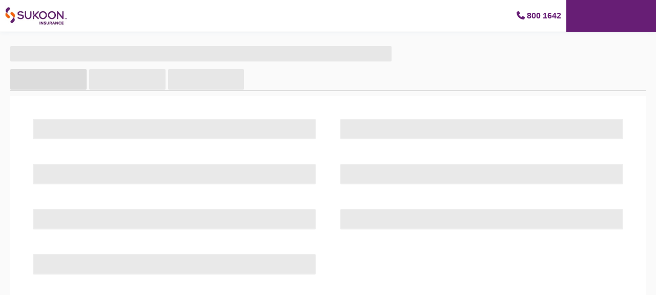

--- FILE ---
content_type: text/html;charset=UTF-8
request_url: https://kudos.sukoon.com/page/public/en/US/process/enter/HomeRetrieveQuoteProcess?modelTextId=HomeRetrieveQuoteGeneric
body_size: 1906
content:








<!DOCTYPE html>





<html lang="en" xml:lang="en">
<head>
	<meta http-equiv="Content-Type" content="text/html" charset="utf-8"/>
	<meta http-equiv="X-UA-Compatible" content="IE=edge,chrome=1"/>
	<meta name="viewport" content="width=device-width, initial-scale=1.0 maximum-scale=1.0, user-scalable=no"/>
	<meta name="robots" content=""/>
	<meta name="keywords" content=""/>
	<meta name="description" content=""/>

	

	
		<link rel="icon" href="data:,">
	
	
		<link rel="icon" href="data:,">
	
	

	
	
	
	
	
	
	<script type="text/javascript" src="/resources/skye/skye.init.js?v=9.11.37"
			data-contextPath=""
			data-runtime="production"
			data-developmentMode="false"
			data-skyeApiOrigin=>
	</script>
	
	<script type="text/javascript"
			src="/resources/skye/skye.config.js?v=9.11.37"></script>

	
	
		
			<script type="text/javascript" src="https://kudos.sukoon.com/resources/definition/generic/Resources/en/us/custom__1769065300000.js"></script>
		
	
	

	
	
		<link rel="stylesheet" href="/resources/vendor/print.css" type="text/css" media="print"/>
		<link rel="stylesheet" href="/resources/vendor/fontawesome-6.2.0/all.min.css" type="text/css"/>
		<link rel="stylesheet" href="/resources/vendor/foundation/foundation.min.css" type="text/css"/>
		<style type="text/css">
			@font-face {
				font-family: "Font Awesome 6 Pro";
				font-style: normal;
				font-weight: 400;
				font-display: block;
				src: url(/resources/vendor/fontawesome-6.2.0/webfonts/fa-regular-400.woff2) format("woff2"),
				url(/resources/vendor/fontawesome-6.2.0/webfonts/fa-regular-400.ttf) format("truetype");
			}

			@font-face {
				font-family: "Font Awesome 6 Pro";
				font-style: normal;
				font-weight: 300;
				font-display: block;
				src: url(/resources/vendor/fontawesome-6.2.0/webfonts/fa-light-300.woff2) format("woff2"),
				url(/resources/vendor/fontawesome-6.2.0/webfonts/fa-light-300.ttf) format("truetype")
			}

			@font-face {
				font-family: "Font Awesome 6 Pro";
				font-style: normal;
				font-weight: 900;
				font-display: block;
				src: url(/resources/vendor/fontawesome-6.2.0/webfonts/fa-solid-900.woff2) format("woff2"),
				url(/resources/vendor/fontawesome-6.2.0/webfonts/fa-solid-900.ttf) format("truetype")
			}

			@font-face {
				font-family: "Font Awesome 6 Pro";
				font-style: normal;
				font-weight: 100;
				font-display: block;
				src: url(/resources/vendor/fontawesome-6.2.0/webfonts/fa-thin-100.woff2) format("woff2"),
				url(/resources/vendor/fontawesome-6.2.0/webfonts/fa-thin-100.ttf) format("truetype")
			}

			@font-face {
				font-family: "Font Awesome 5 Pro";
				font-display: block;
				font-weight: 900;
				src: url(/resources/vendor/fontawesome-6.2.0/webfonts/fa-solid-900.woff2) format("woff2"),
				url(/resources/vendor/fontawesome-6.2.0/webfonts/fa-solid-900.ttf) format("truetype")
			}

			@font-face {
				font-family: "Font Awesome 5 Pro";
				font-display: block;
				font-weight: 300;
				src: url(/resources/vendor/fontawesome-6.2.0/webfonts/fa-light-300.woff2) format("woff2"),
				url(/resources/vendor/fontawesome-6.2.0/webfonts/fa-light-300.ttf) format("truetype")
			}

			@font-face {
				font-family: "Font Awesome 5 Duotone";
				font-display: block;
				font-weight: 900;
				src: url(/resources/vendor/fontawesome-6.2.0/webfonts/fa-duotone-900.woff2) format("woff2"),
				url(/resources/vendor/fontawesome-6.2.0/webfonts/fa-duotone-900.ttf) format("truetype")
			}

			@font-face {
				font-family: "FontAwesome";
				font-display: block;
				src: url(/resources/vendor/fontawesome-6.2.0/webfonts/fa-solid-900.woff2) format("woff2"),
				url(/resources/vendor/fontawesome-6.2.0/webfonts/fa-solid-900.ttf) format("truetype")
			}

			@font-face {
				font-family: "FontAwesome";
				font-display: block;
				src: url(/resources/vendor/fontawesome-6.2.0/webfonts/fa-brands-400.woff2) format("woff2"),
				url(/resources/vendor/fontawesome-6.2.0/webfonts/fa-brands-400.ttf) format("truetype")
			}

			@font-face {
				font-family: "FontAwesome";
				font-display: block;
				src: url(/resources/vendor/fontawesome-6.2.0/webfonts/fa-v4compatibility.woff2) format("woff2"),
				url(/resources/vendor/fontawesome-6.2.0/webfonts/fa-v4compatibility.ttf) format("truetype");
				unicode-range: u+f041, u+f047, u+f065-f066, u+f07d-f07e, u+f080, u+f08b, u+f08e, u+f090, u+f09a, u+f0ac, u+f0ae, u+f0b2, u+f0d0, u+f0d6, u+f0e4, u+f0ec, u+f10a-f10b, u+f123, u+f13e, u+f148-f149, u+f14c, u+f156, u+f15e, u+f160-f161, u+f163, u+f175-f178, u+f195, u+f1f8, u+f219, u+f27a
			}

			@font-face {
				font-family: "Font Awesome 5 Brands";
				font-display: block;
				font-weight: 400;
				src: url(/resources/vendor/fontawesome-6.2.0/webfonts/fa-brands-400.woff2) format("woff2"),
				url(/resources/vendor/fontawesome-6.2.0/webfonts/fa-brands-400.ttf) format("truetype")
			}

			@font-face {
				font-family: "Font Awesome 6 Brands";
				font-style: normal;
				font-weight: 400;
				font-display: block;
				src: url(/resources/vendor/fontawesome-6.2.0/webfonts/fa-brands-400.woff2) format("woff2"),
				url(/resources/vendor/fontawesome-6.2.0/webfonts/fa-brands-400.ttf) format("truetype")
			}

			@font-face {
				font-family: "Font Awesome 6 Duotone";
				font-style: normal;
				font-weight: 900;
				font-display: block;
				src: url(/resources/vendor/fontawesome-6.2.0/webfonts/fa-duotone-900.woff2) format("woff2"),
				url(/resources/vendor/fontawesome-6.2.0/webfonts/fa-duotone-900.ttf) format("truetype")
			}
		</style>

		<link rel="stylesheet" href="/resources/skye/skye.client.css?v=9.11.37"
			  type="text/css"
			  media="all"/>
	

	
	
		
			<link rel="stylesheet" href="https://kudos.sukoon.com/resources/definition/generic/Resources/en/us/custom-purple__1769065300000.css" type="text/css" media="all"/>
		
	

	
	
		<script>(function (w, d, s, l, i) {
			w[l] = w[l] || [];
			w[l].push({
				'gtm.start':
					new Date().getTime(), event: 'gtm.js'
			});
			var f = d.getElementsByTagName(s)[0],
				j = d.createElement(s), dl = l != 'dataLayer' ? '&l=' + l : '';
			j.async = true;
			j.src =
				'https://www.googletagmanager.com/gtm.js?id=' + i + dl;
			f.parentNode.insertBefore(j, f);
		})(window, document, 'script', 'dataLayer', 'GTM-527VLS3');</script>
	

	<script id="build-error" type="text/javascript">
		
	</script>
</head>

<body data-skye-version="9.11.37">



	<div id="error-container"></div>
	<div id="initial-spinner" class="sk-spinner" data-full-page='true'>
		<div class="sk-spinner-inner">
			<div class="sk-spinner-gap"></div>
			<div
				class="sk-spinner-left">
				<div
					class="sk-spinner-half-circle"></div>
			</div>
			<div class="sk-spinner-right">
				<div class="sk-spinner-half-circle"></div>
			</div>
		</div>
	</div>

	<div id="root"></div>
	<script type="text/javascript" src="/resources/skye/skye.client.js?v=9.11.37"></script>
	<script type="text/javascript" src="/resources/vendor/moment.js"></script>
	<script type="text/javascript" src="/resources/vendor/lodash.js"></script>


</body>

</html>


--- FILE ---
content_type: text/css;charset=UTF-8
request_url: https://kudos.sukoon.com/resources/vendor/foundation/foundation.min.css
body_size: 13246
content:
/*! normalize.css v8.0.0 | MIT License | github.com/necolas/normalize.css */code,kbd,pre,samp{font-family:monospace,monospace;font-size:1em}pre,textarea{overflow:auto}img,legend,textarea{max-width:100%}[type=checkbox],[type=radio],html,input[type=search],legend,select{box-sizing:border-box}.button,[type=checkbox]+label[for],[type=radio]+label[for],a,button{cursor:pointer}a,a.button:focus,a.button:hover,abbr,abbr[title]{text-decoration:none}.breadcrumbs:after,.button-group:after,hr{clear:both}.button.dropdown:after,.is-dropdown-submenu-parent,sub,sup{position:relative}button,tfoot tr,thead tr{background:0 0}.table-scroll,table.scroll{overflow-x:auto}progress,sub,sup{vertical-align:baseline}html{-webkit-text-size-adjust:100%;line-height:1.15}sub,sup{font-size:75%;line-height:0}.button,img{vertical-align:middle}sub{bottom:-.25em}sup{top:-.5em}img{-ms-interpolation-mode:bicubic;border-style:none;display:inline-block;height:auto}button,input,optgroup,select,textarea{font-family:inherit;font-size:100%;line-height:1.15;margin:0}button,input{overflow:visible}button,select{text-transform:none}[type=button],[type=reset],[type=submit],button{-webkit-appearance:button}[type=button]::-moz-focus-inner,[type=reset]::-moz-focus-inner,[type=submit]::-moz-focus-inner,button::-moz-focus-inner{border-style:none;padding:0}[type=button]:-moz-focusring,[type=reset]:-moz-focusring,[type=submit]:-moz-focusring,button:-moz-focusring{outline:1px dotted ButtonText}legend{color:inherit;display:table;margin-bottom:.5rem;padding:0;white-space:normal}textarea{min-height:50px}.row,hr{max-width:87.5rem}[type=checkbox],[type=radio]{padding:0}[type=number]::-webkit-inner-spin-button,[type=number]::-webkit-outer-spin-button{height:auto}[type=search]{-webkit-appearance:textfield;outline-offset:-2px}[type=search]::-webkit-search-decoration{-webkit-appearance:none}::-webkit-file-upload-button{-webkit-appearance:button;font:inherit}body,select{color:#4a4a4a;font-weight:lighter;line-height:1.5}.help-text,em,i{font-style:italic}b,em,i,small,strong{line-height:inherit}.form-error.is-visible,.is-dropdown-submenu.js-dropdown-active,details{display:block}summary{display:list-item}[hidden],template{display:none}.foundation-mq{font-family:"small=0em&medium=48em&large=60em&xlarge=75em&xxlarge=90em"}.button,select{font-family:inherit}html{font-size:1.6rem}*,:after,:before{box-sizing:inherit}body{-webkit-font-smoothing:antialiased;-moz-osx-font-smoothing:grayscale;background:#fefefe;margin:0;padding:0}.map_canvas embed,.map_canvas img,.map_canvas object,.mqa-display embed,.mqa-display img,.mqa-display object{max-width:none!important}button{appearance:none;border:0;border-radius:2px;line-height:1;padding:0}[data-whatinput=mouse] .button,[data-whatinput=mouse] .dropdown.menu a,[data-whatinput=mouse] button{outline:0}.display-block,.hide-for-portrait,.is-visible,.show-for-landscape{display:block!important}.hide,.hide-for-landscape,.is-hidden,.show-for-portrait,.show-for-print{display:none!important}cite,label{display:block}[type=color],[type=date],[type=datetime-local],[type=datetime],[type=email],[type=month],[type=number],[type=password],[type=search],[type=tel],[type=text],[type=time],[type=url],[type=week],textarea{appearance:none;background-color:#fefefe;border:1px solid #cacaca;border-radius:2px;box-shadow:inset 0 1px 2px rgba(74,74,74,.1);box-sizing:border-box;color:#4a4a4a;display:block;font-family:inherit;font-size:1rem;font-weight:lighter;height:2.46094rem;line-height:1.5;margin:0 0 1rem;padding:.5rem;transition:box-shadow .5s,border-color .25s ease-in-out;width:100%}[type=color]:focus,[type=date]:focus,[type=datetime-local]:focus,[type=datetime]:focus,[type=email]:focus,[type=month]:focus,[type=number]:focus,[type=password]:focus,[type=search]:focus,[type=tel]:focus,[type=text]:focus,[type=time]:focus,[type=url]:focus,[type=week]:focus,select:focus,textarea:focus{background-color:#fefefe;border:1px solid #8a8a8a;box-shadow:0 0 5px #cacaca;outline:0;transition:box-shadow .5s,border-color .25s ease-in-out}textarea[rows]{height:auto}input:disabled,input[readonly],select:disabled,textarea:disabled,textarea[readonly]{background-color:#e6e6e6;cursor:not-allowed}[type=button],[type=submit]{appearance:none;border-radius:2px}::placeholder{color:#cacaca}[type=checkbox],[type=file],[type=radio]{margin:0 0 1rem}[type=checkbox]+label,[type=radio]+label{display:inline-block;margin-bottom:0;margin-left:.5rem;margin-right:1rem;vertical-align:baseline}label>[type=checkbox],label>[type=radio]{margin-right:.5rem}.is-dropdown-submenu>li,[type=file]{width:100%}label{color:#4a4a4a;font-size:.875rem;font-weight:lighter;line-height:1.8;margin:0}label.middle{margin:0 0 1rem;padding:.53906rem 0}.help-text{color:#4a4a4a;font-size:.8125rem;margin-top:-.5rem}.input-group{align-items:stretch;display:flex;margin-bottom:1rem;width:100%}.input-group>:first-child,.input-group>:first-child.input-group-button>*{border-radius:2px 0 0 2px}.input-group>:last-child,.input-group>:last-child.input-group-button>*{border-radius:0 2px 2px 0}.input-group-button,.input-group-button a,.input-group-button button,.input-group-button input,.input-group-button label,.input-group-field,.input-group-label{margin:0;white-space:nowrap}.input-group-label{align-items:center;background:#e6e6e6;border:1px solid #cacaca;color:#4a4a4a;display:flex;flex:0 0 auto;padding:0 1rem;text-align:center;white-space:nowrap}.input-group-label:first-child{border-right:0}.input-group-label:last-child{border-left:0}.input-group-field{border-radius:0;flex:1 1 0px;min-width:0}.fieldset,select{border:1px solid #cacaca}.input-group-button{display:flex;flex:0 0 auto;padding-bottom:0;padding-top:0;text-align:center}.text-left,tfoot td,tfoot th,thead td,thead th{text-align:left}.input-group-button a,.input-group-button button,.input-group-button input,.input-group-button label{align-self:stretch;font-size:1rem;height:auto;padding-bottom:0;padding-top:0}fieldset{border:0;margin:0;padding:0}.fieldset{margin:1.125rem 0;padding:1.25rem}.fieldset legend{margin:0 0 0 -.11719rem;padding:0 .1875rem}select{appearance:none;background-color:#fefefe;background-image:url("data:image/svg+xml;utf8,<svg xmlns='http://www.w3.org/2000/svg' version='1.1' width='32' height='24' viewBox='0 0 32 24'><polygon points='0,0 32,0 16,24' style='fill: rgb%28138, 138, 138%29'></polygon></svg>");background-origin:content-box;background-position:right -1rem center;background-repeat:no-repeat;background-size:9px 6px;border-radius:2px;font-size:1rem;height:2.46094rem;margin:0 0 1rem;padding:.5rem 1.5rem .5rem .5rem;transition:box-shadow .5s,border-color .25s ease-in-out;width:100%}.font-bold,.form-error,b,dl dt,strong{font-weight:700}@media screen and (min-width:0\0){select{background-image:url("[data-uri]")}}select::-ms-expand{display:none}select[multiple]{background-image:none;height:auto}.is-invalid-input:not(:focus){background-color:#f9ecea;border-color:#cc4b37}.is-invalid-input:not(:focus)::placeholder{color:#cc4b37}.form-error,.is-invalid-label,progress.alert{color:#cc4b37}.form-error{display:none;font-size:.46875rem;margin-bottom:1rem;margin-top:-.5rem}blockquote,dd,div,dl,dt,form,h1,h2,h3,h4,h5,h6,li,ol,p,pre,td,th,ul{margin:0;padding:0}p{font-size:inherit;line-height:1.6;margin-bottom:1rem;text-rendering:optimizeLegibility}.subheader,code{font-weight:lighter}small{font-size:80%}.h1 small,.h2 small,.h3 small,.h4 small,.h5 small,.h6 small,h1 small,h2 small,h3 small,h4 small,h5 small,h6 small{color:#cacaca;line-height:0}.h1,h1{font-size:2.92969rem}.h1,.h2,.h3,.h4,.h5,.h6,h1,h2,h3,h4,h5,h6{line-height:1.4;margin-bottom:.5rem;margin-top:0}dl,ol,ul{margin-bottom:1rem}.margin-0,figure,kbd{margin:0}.h2,h2{font-size:2.34375rem}.h3,h3{font-size:1.75781rem}.h4,h4{font-size:1.25rem}.h5,h5{font-size:.97656rem}.h6,h6{font-size:.625rem}a{background-color:transparent;color:var(--brand-primary-color);line-height:inherit}a:focus,a:hover{color:#1d7887}a img,hr{border:0}hr{border-bottom:1px solid #cacaca;box-sizing:content-box;height:0;margin:1.25rem auto;overflow:visible}dl,ol,ul{line-height:1.6;list-style-position:outside}li{font-size:inherit}ul{list-style-type:disc}ol,ul{margin-left:1.25rem}ol ol,ol ul,ul ol,ul ul{margin-bottom:0;margin-left:1.25rem}dl dt{margin-bottom:.3rem}blockquote{border-left:1px solid #cacaca;margin:0 0 1rem;padding:.5625rem 1.25rem 0 1.1875rem}blockquote,blockquote p{color:#8a8a8a;line-height:1.6}cite{color:#8a8a8a;font-size:.8125rem}cite:before{content:"— "}abbr,abbr[title]{border-bottom:1px dotted #4a4a4a;cursor:help}code{border:1px solid #cacaca;padding:.125rem .3125rem .0625rem}caption,tfoot td,tfoot th,thead td,thead th{font-weight:700;padding:.5rem .625rem .625rem}code,kbd{background-color:#e6e6e6;color:#4a4a4a;font-family:Consolas,Liberation Mono,Courier,monospace}kbd{border-radius:2px;padding:.125rem .25rem 0}.subheader{color:#8a8a8a;line-height:1.4;margin-bottom:.5rem;margin-top:.2rem}.lead{font-size:125%;line-height:1.6}.button,.stat{line-height:1}.stat{font-size:2.5rem}p+.stat{margin-top:-1rem}ol.no-bullet,ul.no-bullet{list-style:none;margin-left:0}.text-right{text-align:right}.text-center{text-align:center}.text-justify{text-align:justify}.badge,.button{text-align:center}@media print{blockquote,img,pre,tr{page-break-inside:avoid}*{background:0 0!important;box-shadow:none!important;color:#000!important;text-shadow:none!important}.show-for-print{display:block!important}.hide-for-print{display:none!important}table.show-for-print{display:table!important}thead.show-for-print{display:table-header-group!important}tbody.show-for-print{display:table-row-group!important}tr.show-for-print{display:table-row!important}td.show-for-print,th.show-for-print{display:table-cell!important}a,a:visited{text-decoration:underline}a[href]:after{content:" (" attr(href) ")"}.ir a:after,a[href^="#"]:after,a[href^="javascript:"]:after{content:""}abbr[title]:after{content:" (" attr(title) ")"}blockquote,pre{border:1px solid #8a8a8a}thead{display:table-header-group}img{max-width:100%!important}@page{margin:.5cm}h2,h3,p{orphans:3;widows:3}h2,h3{page-break-after:avoid}.print-break-inside{page-break-inside:auto}}.flex-container,.row{display:flex}.align-left,.align-left.vertical.menu>li>a{justify-content:flex-start}.align-right,.align-right.vertical.menu>li>a{justify-content:flex-end}.align-center,.align-center.vertical.menu>li>a{justify-content:center}.align-justify{justify-content:space-between}.align-spaced{justify-content:space-around}.align-top{align-items:flex-start}.align-self-top{align-self:flex-start}.align-bottom{align-items:flex-end}.align-self-bottom{align-self:flex-end}.align-middle{align-items:center}.align-self-middle{align-self:center}.align-stretch{align-items:stretch}.align-self-stretch{align-self:stretch}.align-center-middle{align-content:center;align-items:center;justify-content:center}.small-order-1{order:1}.small-order-2{order:2}.small-order-3{order:3}.small-order-4{order:4}.small-order-5{order:5}.small-order-6{order:6}.flex-child-auto{flex:1 1 auto}.flex-child-grow{flex:1 0 auto}.flex-child-shrink{flex:0 1 auto}.flex-dir-row{flex-direction:row}.flex-dir-row-reverse{flex-direction:row-reverse}.flex-dir-column{flex-direction:column}.flex-dir-column-reverse{flex-direction:column-reverse}.row{flex-flow:row wrap;margin-left:auto;margin-right:auto}.row .row{margin-left:-.39062rem;margin-right:-.39062rem}.button.expanded,.dropdown.menu .nested.is-dropdown-submenu,.row .row.collapse,.row.collapse>.column>.row,.row.collapse>.columns>.row,.row.is-collapse-child{margin-left:0;margin-right:0}.row,.row.expanded,.row:not(.expanded) .row{max-width:none}.row.expanded .row{margin-left:auto;margin-right:auto}.row.collapse>.column,.row.collapse>.columns,.small-collapse>.column,.small-collapse>.columns{padding-left:0;padding-right:0}.column,.columns,.small-uncollapse>.column,.small-uncollapse>.columns{padding-left:.39062rem;padding-right:.39062rem}.column,.columns{flex:1 1 0px;min-width:0}.column.row.row,.row.row.columns{display:block;float:none}.row .column.row.row,.row .row.row.columns{margin-left:0;margin-right:0;padding-left:0;padding-right:0}.small-1{flex:0 0 8.33333%;max-width:8.33333%}.small-offset-0{margin-left:0}.small-2,.small-up-6>.column,.small-up-6>.columns{flex:0 0 16.66667%;max-width:16.66667%}.small-offset-1{margin-left:8.33333%}.small-3,.small-up-4>.column,.small-up-4>.columns{flex:0 0 25%;max-width:25%}.small-offset-2{margin-left:16.66667%}.small-4,.small-up-3>.column,.small-up-3>.columns{flex:0 0 33.33333%;max-width:33.33333%}.small-offset-3{margin-left:25%}.small-5{flex:0 0 41.66667%;max-width:41.66667%}.small-offset-4{margin-left:33.33333%}.small-6,.small-up-2>.column,.small-up-2>.columns{flex:0 0 50%;max-width:50%}.small-offset-5{margin-left:41.66667%}.small-7{flex:0 0 58.33333%;max-width:58.33333%}.small-offset-6{margin-left:50%}.small-8{flex:0 0 66.66667%;max-width:66.66667%}.small-offset-7{margin-left:58.33333%}.small-9{flex:0 0 75%;max-width:75%}.small-offset-8{margin-left:66.66667%}.small-10{flex:0 0 83.33333%;max-width:83.33333%}.small-offset-9{margin-left:75%}.small-11{flex:0 0 91.66667%;max-width:91.66667%}.small-offset-10{margin-left:83.33333%}.small-12,.small-up-1>.column,.small-up-1>.columns,.top-bar .top-bar-left,.top-bar .top-bar-right{flex:0 0 100%;max-width:100%}.small-offset-11{margin-left:91.66667%}.button-group.stacked,.button-group.stacked-for-medium,.button-group.stacked-for-small,.small-up-1,.small-up-2,.small-up-3,.small-up-4,.small-up-5,.small-up-6,.small-up-7,.small-up-8{flex-wrap:wrap}.small-up-5>.column,.small-up-5>.columns{flex:0 0 20%;max-width:20%}.small-up-7>.column,.small-up-7>.columns{flex:0 0 14.28571%;max-width:14.28571%}.small-up-8>.column,.small-up-8>.columns{flex:0 0 12.5%;max-width:12.5%}@media print,screen and (min-width:48em) and (min-width:48em){.medium-expand{flex:1 1 0px}}.button-group.stacked .button,.button-group.stacked-for-medium .button,.button-group.stacked-for-small .button,.row.large-unstack>.column,.row.large-unstack>.columns,.row.medium-unstack>.column,.row.medium-unstack>.columns{flex:0 0 100%}@media print,screen and (min-width:60em) and (min-width:60em){.large-expand{flex:1 1 0px}}.shrink{flex:0 0 auto;max-width:100%}.max-width-100,.text-truncate{max-width:100%!important}.column-block{margin-bottom:.78125rem}.button-group.stacked .button:last-child,.button-group.stacked-for-medium .button:last-child,.button-group.stacked-for-small .button:last-child,.card-divider>:last-child,.card-section>:last-child,.card>:last-child,.column-block>:last-child{margin-bottom:0}.button{-webkit-appearance:none;background-color:var(--brand-secondary-color);border:1px solid transparent;border-radius:2px;color:#fefefe;display:inline-block;font-size:1.6rem;margin:0 0 1rem;padding:.85em 1em;transition:background-color .25s ease-out,color .25s ease-out}.button-group,.card,table{margin-bottom:1rem}.button.primary:focus,.button.primary:hover,.button:focus,.button:hover{background-color:var(--brand-secondary-dark-color);color:var(--brand-secondary-text-color)}.button-group.tiny .button,.button.tiny{font-size:.9rem}.button-group.small .button,.button.small{font-size:1.2rem}.button-group.large .button,.button.large{font-size:1.9rem}.button.expanded{display:block;width:100%}.button-group.primary .button,.button.disabled,.button.disabled.primary,.button.disabled.primary:focus,.button.disabled.primary:hover,.button.disabled:focus,.button.disabled:hover,.button.primary,.button[disabled],.button[disabled].primary,.button[disabled].primary:focus,.button[disabled].primary:hover,.button[disabled]:focus,.button[disabled]:hover{background-color:var(--brand-primary-color);color:#fefefe}.button-group.secondary .button,.button.disabled.secondary,.button.disabled.secondary:focus,.button.disabled.secondary:hover,.button.secondary,.button[disabled].secondary,.button[disabled].secondary:focus,.button[disabled].secondary:hover{background-color:orange;color:#4a4a4a}.button-group.secondary .button:focus,.button-group.secondary .button:hover,.button.secondary:focus,.button.secondary:hover{background-color:#cc8400;color:#4a4a4a}.button-group.success .button,.button.disabled.success,.button.disabled.success:focus,.button.disabled.success:hover,.button.success,.button[disabled].success,.button[disabled].success:focus,.button[disabled].success:hover{background-color:#3adb76;color:#4a4a4a}.button-group.success .button:focus,.button-group.success .button:hover,.button.success:focus,.button.success:hover{background-color:#22bb5b;color:#4a4a4a}.button-group.warning .button,.button.disabled.warning,.button.disabled.warning:focus,.button.disabled.warning:hover,.button.warning,.button[disabled].warning,.button[disabled].warning:focus,.button[disabled].warning:hover{background-color:#ffae00;color:#4a4a4a}.button-group.warning .button:focus,.button-group.warning .button:hover,.button.warning:focus,.button.warning:hover{background-color:#cc8b00;color:#4a4a4a}.button-group.alert .button,.button.alert,.button.disabled.alert,.button.disabled.alert:focus,.button.disabled.alert:hover,.button[disabled].alert,.button[disabled].alert:focus,.button[disabled].alert:hover{background-color:#cc4b37;color:#fefefe}.button-group.alert .button:focus,.button-group.alert .button:hover,.button.alert:focus,.button.alert:hover{background-color:#a53b2a;color:#fefefe}.button.disabled,.button.disabled.alert,.button.disabled.primary,.button.disabled.secondary,.button.disabled.success,.button.disabled.warning,.button[disabled],.button[disabled].alert,.button[disabled].primary,.button[disabled].secondary,.button[disabled].success,.button[disabled].warning{cursor:not-allowed;opacity:.25}.button.hollow{border:2px solid var(--brand-primary-color);color:var(--brand-primary-color)}.button.clear,.button.clear.disabled,.button.clear.disabled:focus,.button.clear.disabled:hover,.button.clear:focus,.button.clear:hover,.button.clear[disabled],.button.clear[disabled]:focus,.button.clear[disabled]:hover,.button.hollow,.button.hollow.disabled,.button.hollow.disabled:focus,.button.hollow.disabled:hover,.button.hollow:focus,.button.hollow:hover,.button.hollow[disabled],.button.hollow[disabled]:focus,.button.hollow[disabled]:hover{background-color:transparent}.button-group.primary .button:focus,.button-group.primary .button:hover,.button.hollow.primary:focus,.button.hollow.primary:hover,.button.hollow:focus,.button.hollow:hover{border-color:var(--brand-secondary-dark-color);color:var(--brand-secondary-text-color)}.button.clear,.button.hollow.primary,.button.hollow.primary:focus.disabled,.button.hollow.primary:focus[disabled],.button.hollow.primary:hover.disabled,.button.hollow.primary:hover[disabled],.button.hollow:focus.disabled,.button.hollow:focus[disabled],.button.hollow:hover.disabled,.button.hollow:hover[disabled]{border:2px solid var(--brand-primary-color);color:var(--brand-primary-color)}.button.hollow.secondary{border:2px solid orange;color:orange}.button.clear.secondary:focus,.button.clear.secondary:hover,.button.hollow.secondary:focus,.button.hollow.secondary:hover{border-color:#805300;color:#805300}.button.hollow.secondary:focus.disabled,.button.hollow.secondary:focus[disabled],.button.hollow.secondary:hover.disabled,.button.hollow.secondary:hover[disabled]{border:2px solid orange;color:orange}.button.hollow.success{border:2px solid #3adb76;color:#3adb76}.button.clear.success:focus,.button.clear.success:hover,.button.hollow.success:focus,.button.hollow.success:hover{border-color:#157539;color:#157539}.button.hollow.success:focus.disabled,.button.hollow.success:focus[disabled],.button.hollow.success:hover.disabled,.button.hollow.success:hover[disabled]{border:2px solid #3adb76;color:#3adb76}.button.hollow.warning{border:2px solid #ffae00;color:#ffae00}.button.clear.warning:focus,.button.clear.warning:hover,.button.hollow.warning:focus,.button.hollow.warning:hover{border-color:#805700;color:#805700}.button.hollow.warning:focus.disabled,.button.hollow.warning:focus[disabled],.button.hollow.warning:hover.disabled,.button.hollow.warning:hover[disabled]{border:2px solid #ffae00;color:#ffae00}.button.hollow.alert{border:2px solid #cc4b37;color:#cc4b37}.button.clear.alert:focus,.button.clear.alert:hover,.button.hollow.alert:focus,.button.hollow.alert:hover{border-color:#67251a;color:#67251a}.button.hollow.alert:focus.disabled,.button.hollow.alert:focus[disabled],.button.hollow.alert:hover.disabled,.button.hollow.alert:hover[disabled]{border:2px solid #cc4b37;color:#cc4b37}.button.clear.primary:focus,.button.clear.primary:hover,.button.clear:focus,.button.clear:hover{border-color:#11464f;color:#11464f}.button.clear:focus.disabled,.button.clear:focus[disabled],.button.clear:hover.disabled,.button.clear:hover[disabled]{border:2px solid var(--brand-primary-color);color:var(--brand-primary-color)}.button.clear,.button.clear.disabled,.button.clear:focus,.button.clear:focus.disabled,.button.clear:focus[disabled],.button.clear:hover,.button.clear:hover.disabled,.button.clear:hover[disabled],.button.clear[disabled]{border-color:transparent}.button.clear.primary,.button.clear.primary:focus.disabled,.button.clear.primary:focus[disabled],.button.clear.primary:hover.disabled,.button.clear.primary:hover[disabled]{border:2px solid var(--brand-primary-color);color:var(--brand-primary-color)}.button.clear.primary,.button.clear.primary.disabled,.button.clear.primary:focus,.button.clear.primary:focus.disabled,.button.clear.primary:focus[disabled],.button.clear.primary:hover,.button.clear.primary:hover.disabled,.button.clear.primary:hover[disabled],.button.clear.primary[disabled]{border-color:transparent}.button.clear.secondary,.button.clear.secondary:focus.disabled,.button.clear.secondary:focus[disabled],.button.clear.secondary:hover.disabled,.button.clear.secondary:hover[disabled]{border:2px solid orange;color:orange}.button.clear.secondary,.button.clear.secondary.disabled,.button.clear.secondary:focus,.button.clear.secondary:focus.disabled,.button.clear.secondary:focus[disabled],.button.clear.secondary:hover,.button.clear.secondary:hover.disabled,.button.clear.secondary:hover[disabled],.button.clear.secondary[disabled]{border-color:transparent}.button.clear.success,.button.clear.success:focus.disabled,.button.clear.success:focus[disabled],.button.clear.success:hover.disabled,.button.clear.success:hover[disabled]{border:2px solid #3adb76;color:#3adb76}.button.clear.success,.button.clear.success.disabled,.button.clear.success:focus,.button.clear.success:focus.disabled,.button.clear.success:focus[disabled],.button.clear.success:hover,.button.clear.success:hover.disabled,.button.clear.success:hover[disabled],.button.clear.success[disabled]{border-color:transparent}.button.clear.warning,.button.clear.warning:focus.disabled,.button.clear.warning:focus[disabled],.button.clear.warning:hover.disabled,.button.clear.warning:hover[disabled]{border:2px solid #ffae00;color:#ffae00}.button.clear.warning,.button.clear.warning.disabled,.button.clear.warning:focus,.button.clear.warning:focus.disabled,.button.clear.warning:focus[disabled],.button.clear.warning:hover,.button.clear.warning:hover.disabled,.button.clear.warning:hover[disabled],.button.clear.warning[disabled]{border-color:transparent}.button.clear.alert,.button.clear.alert:focus.disabled,.button.clear.alert:focus[disabled],.button.clear.alert:hover.disabled,.button.clear.alert:hover[disabled]{border:2px solid #cc4b37;color:#cc4b37}.button.clear.alert,.button.clear.alert.disabled,.button.clear.alert:focus,.button.clear.alert:focus.disabled,.button.clear.alert:focus[disabled],.button.clear.alert:hover,.button.clear.alert:hover.disabled,.button.clear.alert:hover[disabled],.button.clear.alert[disabled]{border-color:transparent}.button.dropdown:after{border-color:#fefefe transparent transparent;border-style:solid inset inset;border-width:.4em .4em 0;content:"";display:inline-block;float:right;height:0;margin-left:1em;top:.4em;width:0}.button.dropdown.clear.primary:after,.button.dropdown.clear:after,.button.dropdown.hollow.primary:after,.button.dropdown.hollow:after{border-top-color:var(--brand-primary-color)}.button.dropdown.clear.secondary:after,.button.dropdown.hollow.secondary:after{border-top-color:orange}.button.dropdown.clear.success:after,.button.dropdown.hollow.success:after{border-top-color:#3adb76}.button.dropdown.clear.warning:after,.button.dropdown.hollow.warning:after{border-top-color:#ffae00}.button.dropdown.clear.alert:after,.button.dropdown.hollow.alert:after{border-top-color:#cc4b37}.button.arrow-only:after{float:none;margin-left:0;top:-.1em}.button-group{align-items:stretch;display:flex;flex-wrap:nowrap}.breadcrumbs:after,.breadcrumbs:before,.button-group:after,.button-group:before,.separator-center:after,.separator-center:before,.separator-left:after,.separator-left:before,.separator-right:after,.separator-right:before{content:" ";display:table;flex-basis:0;order:1}.button-group .button{flex:0 0 auto;font-size:1.6rem;margin:0 1px 1px 0}.button-group .button:last-child{margin-right:0}.button-group.expanded .button,.button-group.stacked-for-medium.expanded .button,.button-group.stacked-for-small.expanded .button,.button-group.stacked.expanded .button{flex:1 1 0px}.dropdown.menu.align-right .is-dropdown-submenu.first-sub,.dropdown.menu>li.opens-left>.is-dropdown-submenu{left:auto;right:0;top:100%}.dropdown.menu>li.opens-right>.is-dropdown-submenu{left:0;right:auto;top:100%}.dropdown.menu>li.is-dropdown-submenu-parent>a{padding-right:1.5rem;position:relative}.dropdown.menu>li.is-dropdown-submenu-parent>a:after{border-color:var(--brand-primary-color) transparent transparent;border-style:solid inset inset;border-width:6px 6px 0;content:"";display:block;height:0;left:auto;margin-top:-3px;right:5px;width:0}.dropdown .is-dropdown-submenu a,.dropdown.menu>li>a{padding:.7rem 1rem}.dropdown.menu>li.is-active>a{background:0 0;color:var(--brand-primary-color)}.no-js .dropdown.menu ul{display:none}.dropdown.menu.vertical>li .is-dropdown-submenu{top:0}.dropdown.menu.vertical>li.opens-left>.is-dropdown-submenu{left:auto;right:100%;top:0}.dropdown.menu.vertical>li.opens-right>.is-dropdown-submenu,.is-dropdown-submenu-parent.opens-right>.is-dropdown-submenu{left:100%;right:auto}.dropdown.menu.vertical>li>a:after,.is-dropdown-submenu .is-dropdown-submenu-parent>a:after{right:14px}.dropdown.menu.vertical>li.opens-left>a:after,.is-dropdown-submenu .is-dropdown-submenu-parent.opens-left>a:after{border-color:transparent var(--brand-primary-color) transparent transparent;border-style:inset solid inset inset;border-width:6px 6px 6px 0;content:"";display:block;height:0;left:5px;right:auto;width:0}.dropdown.menu.vertical>li.opens-right>a:after,.is-dropdown-submenu .is-dropdown-submenu-parent.opens-right>a:after{border-color:transparent transparent transparent var(--brand-primary-color);border-style:inset inset inset solid;border-width:6px 0 6px 6px;content:"";display:block;height:0;width:0}.is-dropdown-menu.vertical{width:100px}.is-dropdown-menu.vertical.align-right{float:right}.is-dropdown-submenu-parent a:after{left:auto;margin-top:-6px;position:absolute;right:5px;top:50%}.is-dropdown-submenu-parent.opens-inner>.is-dropdown-submenu{left:auto;top:100%}.is-dropdown-submenu-parent.opens-left>.is-dropdown-submenu{left:auto;right:100%}.is-dropdown-submenu{background:#fefefe;border:1px solid #cacaca;display:none;left:100%;min-width:200px;position:absolute;top:0;z-index:1}.is-dropdown-submenu .is-dropdown-submenu{margin-top:-1px}table{border-collapse:collapse;border-radius:2px;width:100%}tbody,tfoot,thead{background-color:#fefefe;border:1px solid #f1f1f1}thead{background:#f8f8f8}tfoot,thead{color:#4a4a4a}tfoot{background:#f1f1f1}tbody td,tbody th{padding:.5rem .625rem .625rem}tbody tr:nth-child(2n){background-color:#f1f1f1;border-bottom:0}table.unstriped tbody,table.unstriped tbody tr{background-color:#fefefe}table.unstriped tbody tr{border-bottom:1px solid #f1f1f1}table.scroll{display:block;width:100%}table.hover thead tr:hover{background-color:#f3f3f3}table.hover tfoot tr:hover,table.hover:not(.unstriped) tr:nth-of-type(2n):hover{background-color:#ececec}table.hover tbody tr:hover{background-color:#f9f9f9}.card{background:#fefefe;border:1px solid #e6e6e6;border-radius:2px;box-shadow:none;color:#4a4a4a;display:flex;flex-direction:column;flex-grow:1;overflow:hidden}.card-divider{background:#e6e6e6;display:flex;flex:0 1 auto;padding:1rem}.card-section{flex:1 0 auto;padding:1rem}.card-image{min-height:1px}.top-bar{align-items:center;display:flex;flex-wrap:nowrap;flex-wrap:wrap;justify-content:space-between;padding:.5rem}.top-bar,.top-bar ul{background-color:#e6e6e6}.top-bar input{margin-right:1rem;max-width:200px}.top-bar .input-group-field{margin-right:0;width:100%}.top-bar input.button{width:auto}@media screen and (max-width:74.99875em){.button.large-down-expanded{display:block;margin-left:0;margin-right:0;width:100%}.top-bar.stacked-for-large{flex-wrap:wrap}.top-bar.stacked-for-large .top-bar-left,.top-bar.stacked-for-large .top-bar-right{flex:0 0 100%;max-width:100%}}.top-bar-title{flex:0 0 auto;margin:.5rem 1rem .5rem 0}.top-bar-left,.top-bar-right{flex:0 0 auto}.badge{border-radius:50%;display:inline-block;font-size:.6rem;min-width:2.1em;padding:.3em}.badge,.badge.primary{background:var(--brand-primary-color);color:#fefefe}.badge.secondary{background:orange;color:#4a4a4a}.badge.success{background:#3adb76;color:#4a4a4a}.badge.warning{background:#ffae00;color:#4a4a4a}.badge.alert{background:#cc4b37;color:#fefefe}.breadcrumbs{list-style:none;margin:0 0 1rem}.margin-bottom-0,.margin-vertical-0{margin-bottom:0!important}.margin-top-0,.margin-vertical-0{margin-top:0!important}.breadcrumbs li{color:#4a4a4a;cursor:default;float:left;font-size:.6875rem;text-transform:uppercase}.breadcrumbs li:not(:last-child):after{color:#cacaca;content:"/";margin:0 .75rem;opacity:1;position:relative}.breadcrumbs a,progress.primary{color:var(--brand-primary-color)}.breadcrumbs a:hover{text-decoration:underline}.breadcrumbs .disabled{color:#cacaca;cursor:not-allowed}.text-hide{background-color:transparent!important;border:0!important;color:transparent!important;font:0/0 a!important;text-shadow:none!important}.text-truncate{overflow:hidden!important;text-overflow:ellipsis}.text-nowrap,.text-truncate{white-space:nowrap!important}.text-wrap{word-wrap:break-word!important}.text-lowercase{text-transform:lowercase!important}.text-uppercase{text-transform:uppercase!important}.text-capitalize{text-transform:capitalize!important}.text-overline{text-decoration:overline!important}.text-underline{text-decoration:underline!important}.text-line-through{text-decoration:line-through!important}.font-wide{letter-spacing:.25rem}.font-normal{font-weight:lighter}.font-italic{font-style:italic!important}ul.list-disc{list-style-type:disc!important}ul.list-circle{list-style-type:circle!important}ul.list-square{list-style-type:square!important}ol.list-decimal{list-style-type:decimal!important}ol.list-lower-alpha{list-style-type:lower-alpha!important}ol.list-lower-latin{list-style-type:lower-latin!important}ol.list-lower-roman{list-style-type:lower-roman!important}ol.list-upper-alpha{list-style-type:upper-alpha!important}ol.list-upper-latin{list-style-type:upper-latin!important}ol.list-upper-roman{list-style-type:upper-roman!important}.rounded{border-radius:5000px!important}.rounded:after{border-radius:50%}.radius{border-radius:.1875rem}.bordered{border:.0625rem solid #cacaca}.shadow{box-shadow:0 2px 5px 0 rgba(0,0,0,.16),0 2px 10px 0 rgba(0,0,0,.12)}.arrow-down{border-color:#4a4a4a transparent transparent;border-style:solid inset inset;border-width:.4375rem .4375rem 0}.arrow-down,.arrow-left,.arrow-right,.arrow-up{content:"";display:block;height:0;width:0}.arrow-up{border-color:transparent transparent #4a4a4a;border-style:inset inset solid;border-width:0 .4375rem .4375rem}.arrow-right{border-color:transparent transparent transparent #4a4a4a;border-style:inset inset inset solid;border-width:.4375rem 0 .4375rem .4375rem}.arrow-left{border-color:transparent #4a4a4a transparent transparent;border-style:inset solid inset inset;border-width:.4375rem .4375rem .4375rem 0}.separator-center:after,.separator-left:after,.separator-right:after{border-bottom:.125rem solid var(--brand-primary-color);clear:both;position:relative!important;width:3rem}.separator-center{text-align:center!important}.separator-center:after{margin:1rem auto 0}.separator-left{text-align:left!important}.separator-left:after{margin:1rem auto 0;margin-left:0!important}.separator-right{text-align:right!important}.separator-right:after{margin:1rem auto 0;margin-right:0!important}.overflow-visible{overflow:visible!important}.overflow-x-visible{overflow-x:visible!important}.overflow-y-visible{overflow-y:visible!important}.overflow-hidden{overflow:hidden!important}.overflow-x-hidden{overflow-x:hidden!important}.overflow-y-hidden{overflow-y:hidden!important}.overflow-scroll{overflow:scroll!important}.overflow-x-scroll{overflow-x:scroll!important}.overflow-y-scroll{overflow-y:scroll!important}.display-inline{display:inline!important}.display-inline-block{display:inline-block!important}.display-table{display:table!important}.display-table-cell{display:table-cell!important}.position-static{position:static!important}.position-relative{position:relative!important}.position-absolute{position:absolute!important}.position-fixed{position:fixed!important}.position-fixed-top{top:0!important}.position-fixed-bottom,.position-fixed-top{left:0!important;position:fixed!important;right:0!important;z-index:975}.position-fixed-bottom{bottom:0!important}.border-box{box-sizing:border-box!important}.border-none{border:none!important}.width-25{width:25%!important}.width-50{width:50%!important}.width-75{width:75%!important}.width-100{width:100%!important}.height-25{height:25%!important}.height-50{height:50%!important}.height-75{height:75%!important}.height-100{height:100%!important}.max-height-100{max-height:100%!important}.margin-horizontal-0,.margin-right-0{margin-right:0!important}.margin-horizontal-0,.margin-left-0{margin-left:0!important}.padding-0{padding:0}.padding-bottom-0,.padding-vertical-0{padding-bottom:0!important}.padding-top-0,.padding-vertical-0{padding-top:0!important}.padding-horizontal-0,.padding-right-0{padding-right:0!important}.padding-horizontal-0,.padding-left-0{padding-left:0!important}.margin-1{margin:1rem}.margin-bottom-1,.margin-vertical-1{margin-bottom:1rem!important}.margin-top-1,.margin-vertical-1{margin-top:1rem!important}.margin-horizontal-1,.margin-right-1{margin-right:1rem!important}.margin-horizontal-1,.margin-left-1{margin-left:1rem!important}.padding-1{padding:1rem}.padding-bottom-1,.padding-vertical-1{padding-bottom:1rem!important}.padding-top-1,.padding-vertical-1{padding-top:1rem!important}.padding-horizontal-1,.padding-right-1{padding-right:1rem!important}.padding-horizontal-1,.padding-left-1{padding-left:1rem!important}.margin-2{margin:2rem}.margin-bottom-2,.margin-vertical-2{margin-bottom:2rem!important}.margin-top-2,.margin-vertical-2{margin-top:2rem!important}.margin-horizontal-2,.margin-right-2{margin-right:2rem!important}.margin-horizontal-2,.margin-left-2{margin-left:2rem!important}.padding-2{padding:2rem}.padding-bottom-2,.padding-vertical-2{padding-bottom:2rem!important}.padding-top-2,.padding-vertical-2{padding-top:2rem!important}.padding-horizontal-2,.padding-right-2{padding-right:2rem!important}.padding-horizontal-2,.padding-left-2{padding-left:2rem!important}.margin-3{margin:3rem}.margin-bottom-3,.margin-vertical-3{margin-bottom:3rem!important}.margin-top-3,.margin-vertical-3{margin-top:3rem!important}.margin-horizontal-3,.margin-right-3{margin-right:3rem!important}.margin-horizontal-3,.margin-left-3{margin-left:3rem!important}.padding-3{padding:3rem}.padding-bottom-3,.padding-vertical-3{padding-bottom:3rem!important}.padding-top-3,.padding-vertical-3{padding-top:3rem!important}.padding-horizontal-3,.padding-right-3{padding-right:3rem!important}.padding-horizontal-3,.padding-left-3{padding-left:3rem!important}.invisible{visibility:hidden}@media screen and (max-width:0em),screen and (min-width:48em){.show-for-small-only{display:none!important}}@media print,screen and (min-width:48em){.h1,h1{font-size:4.88281rem}.h2,h2{font-size:3.90625rem}.h3,h3{font-size:3.125rem}.h4,h4{font-size:1.75781rem}.h5,h5{font-size:1.17188rem}.h6,h6{font-size:.78125rem}.medium-text-left{text-align:left}.medium-text-right{text-align:right}.medium-text-center{text-align:center}.medium-text-justify{text-align:justify}.medium-order-1{order:1}.medium-order-2{order:2}.medium-order-3{order:3}.medium-order-4{order:4}.medium-order-5{order:5}.medium-order-6{order:6}.medium-flex-container{display:flex}.medium-flex-child-auto{flex:1 1 auto}.medium-flex-child-grow{flex:1 0 auto}.medium-flex-child-shrink{flex:0 1 auto}.medium-flex-dir-row{flex-direction:row}.medium-flex-dir-row-reverse{flex-direction:row-reverse}.medium-flex-dir-column{flex-direction:column}.medium-flex-dir-column-reverse{flex-direction:column-reverse}.row .row{margin-left:-.58594rem;margin-right:-.58594rem}.column,.columns,.medium-uncollapse>.column,.medium-uncollapse>.columns{padding-left:.58594rem;padding-right:.58594rem}.medium-1{flex:0 0 8.33333%;max-width:8.33333%}.medium-offset-0{margin-left:0}.medium-2,.medium-up-6>.column,.medium-up-6>.columns{flex:0 0 16.66667%;max-width:16.66667%}.medium-offset-1{margin-left:8.33333%}.medium-3,.medium-up-4>.column,.medium-up-4>.columns{flex:0 0 25%;max-width:25%}.medium-offset-2{margin-left:16.66667%}.medium-4,.medium-up-3>.column,.medium-up-3>.columns{flex:0 0 33.33333%;max-width:33.33333%}.medium-offset-3{margin-left:25%}.medium-5{flex:0 0 41.66667%;max-width:41.66667%}.medium-offset-4{margin-left:33.33333%}.medium-6,.medium-up-2>.column,.medium-up-2>.columns{flex:0 0 50%;max-width:50%}.medium-offset-5{margin-left:41.66667%}.medium-7{flex:0 0 58.33333%;max-width:58.33333%}.medium-offset-6{margin-left:50%}.medium-8{flex:0 0 66.66667%;max-width:66.66667%}.medium-offset-7{margin-left:58.33333%}.medium-9{flex:0 0 75%;max-width:75%}.medium-offset-8{margin-left:66.66667%}.medium-10{flex:0 0 83.33333%;max-width:83.33333%}.medium-offset-9{margin-left:75%}.medium-11{flex:0 0 91.66667%;max-width:91.66667%}.medium-offset-10{margin-left:83.33333%}.medium-12,.medium-up-1>.column,.medium-up-1>.columns{flex:0 0 100%;max-width:100%}.medium-offset-11{margin-left:91.66667%}.medium-up-1,.medium-up-2,.medium-up-3,.medium-up-4,.medium-up-5,.medium-up-6,.medium-up-7,.medium-up-8{flex-wrap:wrap}.medium-up-5>.column,.medium-up-5>.columns{flex:0 0 20%;max-width:20%}.medium-up-7>.column,.medium-up-7>.columns{flex:0 0 14.28571%;max-width:14.28571%}.medium-up-8>.column,.medium-up-8>.columns{flex:0 0 12.5%;max-width:12.5%}.row.medium-unstack>.column,.row.medium-unstack>.columns{flex:1 1 0px}.medium-collapse>.column,.medium-collapse>.columns{padding-left:0;padding-right:0}.column-block{margin-bottom:1.17188rem}.column-block>:last-child{margin-bottom:0}.button.medium-expanded{display:block;margin-left:0;margin-right:0;width:100%}.button-group.stacked-for-small .button{flex:0 0 auto;margin-bottom:0}.dropdown.menu.medium-horizontal>li.opens-left>.is-dropdown-submenu{left:auto;right:0;top:100%}.dropdown.menu.medium-horizontal>li.opens-right>.is-dropdown-submenu{left:0;right:auto;top:100%}.dropdown.menu.medium-horizontal>li.is-dropdown-submenu-parent>a{padding-right:1.5rem;position:relative}.dropdown.menu.medium-horizontal>li.is-dropdown-submenu-parent>a:after{border-color:var(--brand-primary-color) transparent transparent;border-style:solid inset inset;border-width:6px 6px 0;content:"";display:block;height:0;left:auto;margin-top:-3px;right:5px;width:0}.dropdown.menu.medium-vertical>li .is-dropdown-submenu{top:0}.dropdown.menu.medium-vertical>li.opens-left>.is-dropdown-submenu{left:auto;right:100%;top:0}.dropdown.menu.medium-vertical>li.opens-right>.is-dropdown-submenu{left:100%;right:auto}.dropdown.menu.medium-vertical>li>a:after{right:14px}.dropdown.menu.medium-vertical>li.opens-left>a:after{border-color:transparent var(--brand-primary-color) transparent transparent;border-style:inset solid inset inset;border-width:6px 6px 6px 0;content:"";display:block;height:0;left:5px;right:auto;width:0}.dropdown.menu.medium-vertical>li.opens-right>a:after{border-color:transparent transparent transparent var(--brand-primary-color);border-style:inset inset inset solid;border-width:6px 0 6px 6px;content:"";display:block;height:0;width:0}.top-bar{flex-wrap:nowrap}.top-bar .top-bar-left{flex:1 1 auto;margin-right:auto}.top-bar .top-bar-right{flex:0 1 auto;margin-left:auto}.hide-for-medium{display:none!important}}@media screen and (max-width:47.99875em){.button.small-only-expanded{display:block;margin-left:0;margin-right:0;width:100%}.button-group.stacked-for-small.expanded{display:block}.button-group.stacked-for-small.expanded .button{display:block;margin-right:0}.hide-for-small-only,.show-for-medium{display:none!important}}@media screen and (min-width:48em) and (max-width:59.99875em){.button.medium-only-expanded{display:block;margin-left:0;margin-right:0;width:100%}.hide-for-medium-only{display:none!important}}@media screen and (max-width:47.99875em),screen and (min-width:60em){.show-for-medium-only{display:none!important}}@media print,screen and (min-width:60em){.large-text-left{text-align:left}.large-text-right{text-align:right}.large-text-center{text-align:center}.large-text-justify{text-align:justify}.large-order-1{order:1}.large-order-2{order:2}.large-order-3{order:3}.large-order-4{order:4}.large-order-5{order:5}.large-order-6{order:6}.large-flex-container{display:flex}.large-flex-child-auto{flex:1 1 auto}.large-flex-child-grow{flex:1 0 auto}.large-flex-child-shrink{flex:0 1 auto}.large-flex-dir-row{flex-direction:row}.large-flex-dir-row-reverse{flex-direction:row-reverse}.large-flex-dir-column{flex-direction:column}.large-flex-dir-column-reverse{flex-direction:column-reverse}.row .row{margin-left:-.58594rem;margin-right:-.58594rem}.large-1{flex:0 0 8.33333%;max-width:8.33333%}.large-offset-0{margin-left:0}.large-2,.large-up-6>.column,.large-up-6>.columns{flex:0 0 16.66667%;max-width:16.66667%}.large-offset-1{margin-left:8.33333%}.large-3,.large-up-4>.column,.large-up-4>.columns{flex:0 0 25%;max-width:25%}.large-offset-2{margin-left:16.66667%}.large-4,.large-up-3>.column,.large-up-3>.columns{flex:0 0 33.33333%;max-width:33.33333%}.large-offset-3{margin-left:25%}.large-5{flex:0 0 41.66667%;max-width:41.66667%}.large-offset-4{margin-left:33.33333%}.large-6,.large-up-2>.column,.large-up-2>.columns{flex:0 0 50%;max-width:50%}.large-offset-5{margin-left:41.66667%}.large-7{flex:0 0 58.33333%;max-width:58.33333%}.large-offset-6{margin-left:50%}.large-8{flex:0 0 66.66667%;max-width:66.66667%}.large-offset-7{margin-left:58.33333%}.large-9{flex:0 0 75%;max-width:75%}.large-offset-8{margin-left:66.66667%}.large-10{flex:0 0 83.33333%;max-width:83.33333%}.large-offset-9{margin-left:75%}.large-11{flex:0 0 91.66667%;max-width:91.66667%}.large-offset-10{margin-left:83.33333%}.large-12,.large-up-1>.column,.large-up-1>.columns{flex:0 0 100%;max-width:100%}.large-offset-11{margin-left:91.66667%}.large-up-1,.large-up-2,.large-up-3,.large-up-4,.large-up-5,.large-up-6,.large-up-7,.large-up-8{flex-wrap:wrap}.large-up-5>.column,.large-up-5>.columns{flex:0 0 20%;max-width:20%}.large-up-7>.column,.large-up-7>.columns{flex:0 0 14.28571%;max-width:14.28571%}.large-up-8>.column,.large-up-8>.columns{flex:0 0 12.5%;max-width:12.5%}.row.large-unstack>.column,.row.large-unstack>.columns{flex:1 1 0px}.large-collapse>.column,.large-collapse>.columns{padding-left:0;padding-right:0}.large-uncollapse>.column,.large-uncollapse>.columns{padding-left:.58594rem;padding-right:.58594rem}.button.large-expanded{display:block;margin-left:0;margin-right:0;width:100%}.button-group.stacked-for-medium .button{flex:0 0 auto;margin-bottom:0}.dropdown.menu.large-horizontal>li.opens-left>.is-dropdown-submenu{left:auto;right:0;top:100%}.dropdown.menu.large-horizontal>li.opens-right>.is-dropdown-submenu{left:0;right:auto;top:100%}.dropdown.menu.large-horizontal>li.is-dropdown-submenu-parent>a{padding-right:1.5rem;position:relative}.dropdown.menu.large-horizontal>li.is-dropdown-submenu-parent>a:after{border-color:var(--brand-primary-color) transparent transparent;border-style:solid inset inset;border-width:6px 6px 0;content:"";display:block;height:0;left:auto;margin-top:-3px;right:5px;width:0}.dropdown.menu.large-vertical>li .is-dropdown-submenu{top:0}.dropdown.menu.large-vertical>li.opens-left>.is-dropdown-submenu{left:auto;right:100%;top:0}.dropdown.menu.large-vertical>li.opens-right>.is-dropdown-submenu{left:100%;right:auto}.dropdown.menu.large-vertical>li>a:after{right:14px}.dropdown.menu.large-vertical>li.opens-left>a:after{border-color:transparent var(--brand-primary-color) transparent transparent;border-style:inset solid inset inset;border-width:6px 6px 6px 0;content:"";display:block;height:0;left:5px;right:auto;width:0}.dropdown.menu.large-vertical>li.opens-right>a:after{border-color:transparent transparent transparent var(--brand-primary-color);border-style:inset inset inset solid;border-width:6px 0 6px 6px;content:"";display:block;height:0;width:0}.hide-for-large{display:none!important}}@media screen and (max-width:59.99875em){.button.medium-down-expanded{display:block;margin-left:0;margin-right:0;width:100%}.button-group.stacked-for-medium.expanded,table.stack td,table.stack th,table.stack tr{display:block}.button-group.stacked-for-medium.expanded .button{display:block;margin-right:0}table.stack tfoot,table.stack thead{display:none}table.stack td{border-top:0}.top-bar.stacked-for-medium{flex-wrap:wrap}.top-bar.stacked-for-medium .top-bar-left,.top-bar.stacked-for-medium .top-bar-right{flex:0 0 100%;max-width:100%}.show-for-large{display:none!important}}@media screen and (min-width:60em) and (max-width:74.99875em){.button.large-only-expanded{display:block;margin-left:0;margin-right:0;width:100%}.hide-for-large-only{display:none!important}}@media screen and (max-width:59.99875em),screen and (min-width:75em){.show-for-large-only{display:none!important}}.show-for-sr,.show-on-focus{clip:rect(0,0,0,0);border:0;height:1px;overflow:hidden;padding:0;position:absolute!important;white-space:nowrap;width:1px}.progress,progress{height:1rem;margin-bottom:1rem}.show-on-focus:active,.show-on-focus:focus{clip:auto;height:auto;overflow:visible;position:static!important;white-space:normal;width:auto}@media screen and (orientation:landscape){.hide-for-portrait,.show-for-landscape{display:block!important}.hide-for-landscape,.show-for-portrait{display:none!important}}@media screen and (orientation:portrait){.hide-for-portrait,.show-for-landscape{display:none!important}.hide-for-landscape,.show-for-portrait{display:block!important}}.progress{background-color:#cacaca;border-radius:2px}.progress-meter,.progress.primary .progress-meter{background-color:var(--brand-primary-color)}.progress.secondary .progress-meter{background-color:#767676}.progress.success .progress-meter{background-color:#3adb76}.progress.warning .progress-meter{background-color:#ffae00}.progress.alert .progress-meter{background-color:#cc4b37}.progress-meter{border-radius:2px;display:block;height:100%;position:relative;width:0}.progress-meter-text{border-radius:2px;color:#fefefe;font-size:.75rem;font-weight:700;left:50%;margin:0;position:absolute;top:50%;transform:translate(-50%,-50%);white-space:nowrap}progress{appearance:none;background:#cacaca;border:0;border-radius:2px;display:block;width:100%}progress::-webkit-progress-bar{background:#cacaca;border-radius:2px}progress::-webkit-progress-value{background:var(--brand-primary-color);border-radius:2px}progress::-moz-progress-bar{background:var(--brand-primary-color);border-radius:2px}progress.primary::-webkit-progress-value{background:var(--brand-primary-color)}progress.primary::-moz-progress-bar{background:var(--brand-primary-color)}progress.secondary{color:#767676}progress.secondary::-webkit-progress-value{background:#767676}progress.secondary::-moz-progress-bar{background:#767676}progress.success{color:#3adb76}progress.success::-webkit-progress-value{background:#3adb76}progress.success::-moz-progress-bar{background:#3adb76}progress.warning{color:#ffae00}progress.warning::-webkit-progress-value{background:#ffae00}progress.warning::-moz-progress-bar{background:#ffae00}progress.alert::-webkit-progress-value{background:#cc4b37}progress.alert::-moz-progress-bar{background:#cc4b37}progress::-ms-fill{border:0;border-radius:2px}.font-normal{font-weight:var(--base-weight-normal)}

--- FILE ---
content_type: text/css;charset=UTF-8
request_url: https://kudos.sukoon.com/resources/skye/skye.client.css?v=9.11.37
body_size: 148832
content:
@charset "UTF-8";@import url(https://fonts.googleapis.com/css2?family=Poppins:wght@300;400;500;600;700;900&display=swap);:root{--completion-bar-height:1.6rem;--completion-bar-bg-color:var(--surface-color-400);--completion-bar-border-width:0;--completion-bar-border-radius:2px;--completion-bar-border-color:transparent;--completion-bar-progress-bg-color:var(--brand-primary-color);--completion-bar-progress-border-radius:2px;--completion-bar-font-color:var(--reverse-font-color);--completion-bar-font-size:1rem}.sk-completion-bar{background-color:var(--completion-bar-bg-color);border-color:var(--completion-bar-border-color);border-radius:var(--completion-bar-border-radius);border-style:solid;border-width:var(--completion-bar-border-width);height:var(--completion-bar-height);overflow:hidden}.sk-completion-bar .progress-meter{background-color:var(--completion-bar-progress-bg-color);border-radius:var(--completion-bar-progress-border-radius);transition:width .4s ease;will-change:width}.sk-completion-bar .progress-meter-text{color:var(--completion-bar-font-color);font-size:var(--completion-bar-font-size);line-height:var(--completion-bar-font-size)}.sk-icon[data-button=true]{align-items:center;background-color:var(--surface-color-100);border-radius:4px;cursor:pointer;display:flex;height:4rem;justify-content:center;margin:.2rem;outline:0;position:relative;transition:color .15s ease,background-color .15s ease,border-color .15s ease,box-shadow .15s ease;width:4rem}.sk-icon[data-button=true]:hover{background-color:var(--surface-color-300)}.sk-icon--2xs{font-size:.7rem!important}.sk-icon--xs{font-size:.9rem!important}.sk-icon--sm{font-size:1.2rem!important}.sk-icon--m{font-size:1.6rem!important}.sk-icon--l{font-size:2.5rem!important}.sk-icon--xl{font-size:3.8rem!important}.sk-icon--2xl{font-size:5.5rem!important}.sk-icon--3xl{font-size:9rem!important}.sk-icon--4xl{font-size:16rem!important}:root{--basic-card-padding:2rem 2rem 1rem 2rem;--basic-card-margin:2rem;--basic-card-bg-color:var(--reverse-bg-color);--basic-card-bg-size:cover;--basic-card-bg-position:center center;--basic-card-font-color:var(--gray-color-800);--basic-card-header-margin:0 0 1rem 0;--basic-card-header-padding:0;--basic-card-header-font-color:inherit;--basic-card-header-font-size:2.6rem;--basic-card-header-font-weight:var(--base-weight-bold);--basic-card-header-line-height:2.6rem;--basic-card-body-margin:0 0 1rem 0;--basic-card-body-padding:0;--basic-card-body-font-color:inherit;--basic-card-body-bg-color:var(--brand-secondary-color);--basic-card-button-font-size:1.6rem;--basic-card-button-bg-color:var(--brand-primary-color);--basic-card-button-hovered-bg-color:var(--button-hover-bg-color);--basic-card-button-font-color:var(--button-font-color);--basic-card-link-font-size:1.4rem;--basic-card-link-font-color:var(--button-font-color);--basic-card-dark-mode-opacity:.3;--basic-card-light-mode-opacity:.3;--basic-card-footer-margin:0;--basic-card-footer-padding:0}.sk-basic-card{background-color:var(--basic-card-bg-color);border-radius:var(--component-border-radius);color:var(--basic-card-font-color);margin:var(--basic-card-margin);overflow:hidden;padding:var(--basic-card-padding);position:relative}.sk-basic-card[data-bg-mode]:before{bottom:0;left:0;position:absolute;right:0;top:0}.sk-basic-card figure{margin-bottom:1rem}.sk-basic-card figure img{width:100%}.sk-basic-card header{color:var(--basic-card-header-font-color);font-size:var(--basic-card-header-font-size);font-weight:var(--basic-card-header-font-weight);line-height:var(--basic-card-header-line-height);margin:var(--basic-card-header-margin);padding:var(--basic-card-header-padding)}.sk-basic-card section{color:var(--basic-card-body-font-color);font-size:var(--basic-card-body-font-size);margin:var(--basic-card-body-margin);padding:var(--basic-card-body-padding)}.sk-basic-card footer{margin:var(--basic-card-footer-margin);padding:var(--basic-card-footer-padding)}.sk-basic-card footer>div{gap:1rem}.sk-basic-card footer a:first-child{margin-left:0!important}.sk-basic-card footer a.button{background-color:var(--basic-card-button-bg-color);color:var(--basic-card-button-font-color);font-size:var(--basic-card-button-font-size);margin:0;padding:.5rem}.sk-basic-card footer a.button:hover{background-color:var(--basic-card-button-hovered-bg-color)}.sk-basic-card footer .sk-basic-card-link{border-right:1px solid var(--basic-card-link-font-color);color:var(--basic-card-link-font-color);font-size:var(--basic-card-button-font-size);padding:0 1.5rem}.sk-basic-card footer .sk-basic-card-link:first-child{padding-left:0}.sk-basic-card footer .sk-basic-card-link:last-of-type{border-right:0}.sk-basic-card[data-as-bg=true]{background-position:var(--basic-card-bg-position);background-repeat:no-repeat;background-size:var(--basic-card-bg-size)}.sk-basic-card[data-as-bg=true] .sk-basic-card-content{background:var(--basic-card-body-bg-color);border-radius:0 10px 0 0;margin:6rem 0 -1rem -2rem;max-width:40rem;padding:3rem 3rem 2rem;position:relative}.sk-basic-card[data-as-bg=true][data-bg-mode=light]:before{background-color:rgba(255,255,255,var(--basic-card-light-mode-opacity));content:""}.sk-basic-card[data-as-bg=true][data-bg-mode=dark]:before{background-color:rgba(0,0,0,var(--basic-card-dark-mode-opacity));content:""}.sk-expandabletext-action{text-align:center}.sk-expandabletext-action i{padding-right:5px}:root{--item-list-label-color:inherit;--item-list-label-font-size:1.3rem;--item-list-value-color:inherit;--item-list-value-font-size:2rem;--item-list-value-font-weight:500}.sk-item-list{list-style:none;margin:0;padding:0;text-align:center;width:100%}.sk-item-list[data-orientation=row] li{align-items:center;flex-direction:row;justify-content:space-between;padding:0 .5rem}.sk-item-list[data-orientation=column] li{align-items:center;flex-direction:column;justify-content:center;padding:.5rem 0}.sk-item-list li{display:flex}.sk-item-list li span{color:var(--item-list-label-color);font-size:var(--item-list-label-font-size)}.sk-item-list li b{color:var(--item-list-value-color);font-size:var(--item-list-value-font-size);font-weight:var(--item-list-value-font-weight);margin:0}:root{--item-table-header-bg-color:var(--surface-color-100);--item-table-header-font-size:1.6rem;--item-table-header-font-color:var(--gray-color-800);--item-table-header-font-weight:bold;--item-table-values-font-size:1.4rem;--item-table-values-bg-color:var(--reverse-bg-color);--item-table-cells-padding:1rem;--item-table-border-color:var(--surface-color-300)}.sk-item-table{border-radius:var(--component-border-radius);display:table;margin:0;overflow:hidden;padding:0;text-align:left;width:100%}.sk-item-table[data-alignment=center]{text-align:center}.sk-item-table[data-alignment=right]{text-align:right}.sk-item-table[data-alignment=left]{text-align:left}.sk-item-table>li{background-color:var(--item-table-values-bg-color);display:table-row-group;font-size:var(--item-table-values-font-size)}.sk-item-table>li[data-header=true]{background-color:var(--item-table-header-bg-color);color:var(--item-table-header-font-color);font-size:var(--item-table-header-font-size);font-weight:var(--item-table-header-font-weight)}.sk-item-table>li:last-of-type>div{border-bottom-width:0}.sk-item-table>li>div{border-color:var(--item-table-border-color);border-style:solid;border-width:0 0 1px 1px;display:table-cell;padding:var(--item-table-cells-padding)}.sk-item-table>li>div:last-of-type{border-right-width:0}.sk-item-table>li>div:first-child{border-left-width:0}:root{--square-card-max-size:160px;--square-card-bg-color:var(--reverse-bg-color);--square-card-border-color:transparent;--square-card-border-width:2px;--square-card-icon-size:3.8rem;--square-card-icon-color:var(--base-font-color);--square-card-icon-border-width:1px;--square-card-icon-border-color:var(--brand-primary-color);--square-card-text-color:var(--base-font-color);--square-card-font-size:1.3rem;--square-card-font-weight:var(--base-weight-normal)}.sk-square-card{background-color:var(--square-card-bg-color);background-image:url(/resources/theme/generic/bg-dots.png);background-repeat:no-repeat;background-size:contain;border:var(--square-card-border-width) solid var(--square-card-border-color);border-radius:var(--component-border-radius);box-shadow:0 3px 6px rgba(0,0,0,.161);flex-direction:column;margin:1rem;max-width:var(--square-card-max-size);min-height:var(--square-card-max-size);text-align:center}.sk-square-card,.sk-square-card>div{align-items:center;display:flex;justify-content:center}.sk-square-card>div{border-color:var(--square-card-icon-border-color);border-radius:50%;border-style:solid;border-width:var(--square-card-icon-border-width);height:80px;margin-bottom:1rem;width:80px}.sk-square-card i.sk-square-card-icon{color:var(--square-card-icon-color);font-size:var(--square-card-icon-size)}.sk-square-card>span{color:var(--square-card-text-color);font-size:var(--square-card-font-size);font-weight:var(--square-card-font-weight)}@font-face{font-family:slick;font-style:normal;font-weight:400}.slick-next,.slick-prev{border:none;cursor:pointer;display:block;font-size:0;height:20px;line-height:0;padding:0;position:absolute;top:50%;-webkit-transform:translateY(-50%);-ms-transform:translateY(-50%);transform:translateY(-50%);width:20px}.slick-next,.slick-next:focus,.slick-next:hover,.slick-prev,.slick-prev:focus,.slick-prev:hover{background:transparent;color:transparent;outline:none}.slick-next:focus:before,.slick-next:hover:before,.slick-prev:focus:before,.slick-prev:hover:before{opacity:1}.slick-next.slick-disabled:before,.slick-prev.slick-disabled:before{opacity:.25}.slick-next:before,.slick-prev:before{-webkit-font-smoothing:antialiased;-moz-osx-font-smoothing:grayscale;color:#fff;font-family:slick;font-size:20px;line-height:1;opacity:.75}.slick-prev{left:-25px}[dir=rtl] .slick-prev{left:auto;right:-25px}.slick-prev:before{content:"←"}[dir=rtl] .slick-prev:before{content:"→"}.slick-next{right:-25px}[dir=rtl] .slick-next{left:-25px;right:auto}.slick-next:before{content:"→"}[dir=rtl] .slick-next:before{content:"←"}.slick-dotted.slick-slider{margin-bottom:30px}.slick-dots{bottom:-25px;display:block;list-style:none;margin:0;padding:0;position:absolute;text-align:center;width:100%}.slick-dots li{display:inline-block;margin:0 5px;padding:0;position:relative}.slick-dots li,.slick-dots li button{cursor:pointer;height:20px;width:20px}.slick-dots li button{background:transparent;border:0;color:transparent;font-size:0;line-height:0;outline:none;padding:5px}.slick-dots li button:focus,.slick-dots li button:hover{outline:none}.slick-dots li button:focus:before,.slick-dots li button:hover:before{opacity:1}.slick-dots li button:before{-webkit-font-smoothing:antialiased;-moz-osx-font-smoothing:grayscale;color:#000;content:"•";font-family:slick;font-size:6px;height:20px;left:0;line-height:20px;opacity:.25;position:absolute;text-align:center;top:0;width:20px}.slick-dots li.slick-active button:before{color:#000;opacity:.75}.slick-list,.slick-slider,.slick-track{display:block;position:relative}.slick-loading .slick-slide,.slick-loading .slick-track{visibility:hidden}.slick-slider{-webkit-touch-callout:none;-webkit-tap-highlight-color:rgba(0,0,0,0);box-sizing:border-box;margin-bottom:25px;-ms-touch-action:pan-y;touch-action:pan-y;-webkit-user-select:none;-moz-user-select:none;-ms-user-select:none;user-select:none;-khtml-user-select:none}.slick-slider.slick-vertical{margin-bottom:0}.slick-slider.slick-vertical .slick-next{bottom:0;left:50%;right:auto;top:auto;transform:rotate(90deg)}.slick-slider.slick-vertical .slick-prev{left:50%;top:0;transform:rotate(90deg)}.slick-slider *{outline:none}.slick-slider .slick-next,.slick-slider .slick-prev{background-color:var(--reverse-bg-color);border-radius:50%;height:32px;width:32px}.slick-slider .slick-next:before,.slick-slider .slick-prev:before{color:var(--base-font-color);font-family:Font Awesome\ 6 Pro;font-size:1.6rem;font-weight:var(--base-weight-normal);position:relative;text-rendering:auto}.slick-slider .slick-next:hover:before,.slick-slider .slick-prev:hover:before{color:var(--base-font-color)}.slick-slider .slick-next.slick-disabled,.slick-slider .slick-prev.slick-disabled{color:var(--surface-color-400)!important;pointer-events:none}.slick-slider .slick-next{right:-5px}.slick-slider .slick-next:before{content:"";right:0}.slick-slider .slick-prev{left:-5px;z-index:1}.slick-slider .slick-prev:before{content:"";left:0}.slick-list{margin:0;overflow:hidden;padding:0}.slick-list:focus{outline:0}.slick-list.dragging{cursor:pointer;cursor:hand}.slick-slider .slick-list,.slick-slider .slick-track{-webkit-transform:translateZ(0);-moz-transform:translateZ(0);-ms-transform:translateZ(0);-o-transform:translateZ(0);transform:translateZ(0)}.slick-track{left:0;top:0}.slick-track:after,.slick-track:before{content:"";display:table}.slick-track:after{clear:both}.slick-slide{display:none;float:left;height:100%;min-height:1px;position:relative}.slick-slide img{display:block}.slick-slide.slick-loading img{display:none}.slick-slide.dragging img{pointer-events:none}.slick-initialized .slick-slide{display:block}.slick-vertical .slick-slide{border:1px solid transparent;display:block;height:auto}[dir=rtl] .slick-slide{float:right}.slick-arrow.slick-hidden{display:none}.slick-dots{bottom:-16px}.slick-dots li{height:auto;margin:0;width:auto}.slick-dots li button{background:var(--surface-color-400);border-radius:100%;display:block;height:1rem;margin:0 5px;padding:0;width:1rem}.slick-dots li button:before{display:none}.slick-dots li button:hover{background:var(--base-font-color)}.slick-dots li.slick-active button{background:var(--brand-primary-color);transform:scale(1.2)}.sk-text-carousel{text-align:center}:root{--model-carousel-bg-color:transparent;--model-carousel-tab-list-bg-color:transparent;--model-carousel-tab-min-width:auto;--model-carousel-tab-padding:1.5rem 2rem 1.2rem 2rem;--model-carousel-tab-font-color:var(--base-font-color);--model-carousel-tab-bg-color:transparent;--model-carousel-tab-shadow:none;--model-carousel-tab-border-color:transparent;--model-carousel-tab-border-width:1px 1px 0 1px;--model-carousel-tab-border-radius:5px 5px 0 0;--model-carousel-tab-selected-bg-color:var(--reverse-bg-color);--model-carousel-tab-selected-font-color:var(--brand-primary-color);--model-carousel-tab-selected-border-color:var(--reverse-bg-color);--model-carousel-tab-selected-border-width:1px 1px 0 1px;--model-carousel-panel-bg-color:var(--reverse-bg-color);--model-carousel-panel-shadow:0px 10px 17px #0000001a;--model-carousel-darkness-level:0.3}.sk-model-carousel{--component-padding:0 0 0 0;--component-shadow:transparent}[data-component-type=SELECTOR] .sk-model-carousel{background-color:var(--model-carousel-bg-color)}.sk-model-carousel .sk-model-carousel-category.sk-model-limited-height .slick-track{height:100%!important}.sk-model-carousel[data-categories="1"] .sk-model-carousel-tab-panel{background-color:transparent;box-shadow:none}.sk-model-carousel[data-categories="1"] .sk-model-carousel-tab-panel .sk-model-with-horizontal-arrows{padding:1rem 2.5rem .5rem}.sk-model-carousel[data-categories="1"] .sk-model-carousel-tab-panel .slick-dots{bottom:-30px}.sk-model-carousel .sk-model-carousel-tab{align-items:center;background:var(--model-carousel-tab-bg-color);border:var(--model-carousel-tab-border-width) solid var(--model-carousel-tab-border-color);border-bottom:0;border-radius:var(--model-carousel-tab-border-radius);color:var(--model-carousel-tab-font-color);cursor:pointer;display:flex;justify-content:center;margin:0 .5rem 0 0;min-width:var(--model-carousel-tab-min-width);position:relative;text-align:center}.sk-model-carousel .sk-model-carousel-tab a{color:var(--model-carousel-tab-font-color);display:block;padding:var(--model-carousel-tab-padding);text-decoration:none;white-space:nowrap}.sk-model-carousel .sk-model-carousel-tab a:focus{outline:none}.sk-model-carousel .sk-model-carousel-tab.sk-model-carousel-tab--active{background-color:var(--model-carousel-tab-selected-bg-color);border-color:var(--model-carousel-tab-selected-border-color);border-width:var(--model-carousel-tab-selected-border-width);box-shadow:var(--model-carousel-tab-shadow);color:var(--model-carousel-tab-selected-font-color);font-weight:700}.sk-model-carousel .sk-model-carousel-tab.sk-model-carousel-tab--active a{color:var(--model-carousel-tab-selected-font-color)}.sk-model-carousel .sk-model-carousel-tab-panel{background-color:var(--model-carousel-panel-bg-color);border-radius:var(--component-border-radius);box-shadow:var(--model-carousel-panel-shadow);padding:1.5rem 1rem 1rem;position:relative}.sk-model-carousel[data-orientation=vertical] .sk-model-carousel-tab-panel{padding-bottom:.1rem}.sk-model-carousel .slick-slide:focus{outline:none}.sk-model-carousel .modal-content{border-radius:2px}.sk-model{margin:1rem}.sk-model>div{position:relative}.react-tabs__tab-panel>.sk-model,.slick-vertical .sk-model{margin-left:0;margin-right:0}.sk-model .sk-model-info{border:0;cursor:pointer;margin:0;padding:0;position:absolute;right:10px;top:10px;z-index:2}.sk-model .sk-model-info:before{display:inline-block}.sk-model .sk-model-info:hover{box-shadow:none!important}.sk-model-carousel .p-tabview .p-tabview-nav{background-color:var(--model-carousel-tab-list-bg-color)}:root{--image-carousel-bg-color:var(--component-bg-color)}.sk-comp[data-component-type=process] .sk-comp[data-component-type=carousel]{display:block}.sk-image-carousel{position:relative}[data-component-type=CAROUSEL] .sk-image-carousel{background-color:var(--image-carousel-bg-color)}.sk-image-carousel-content{padding:1rem 0}.sk-image-carousel-content-item{bottom:0;left:0;padding:2rem;position:absolute;right:0;top:0;width:100%}.sk-image-carousel-content-item .sk-right{right:0}.sk-image-carousel-content-item .sk-left{left:0}.sk-image-carousel-content-item .sk-center{left:50%;transform:translateX(-50%)}.sk-image-carousel-content-item .sk-bottom{bottom:0}.sk-image-carousel-content-item .sk-top{top:0}.sk-image-carousel .slick-next{right:-15px}.sk-image-carousel .slick-prev{left:-15px}.sk-image-carousel .slick-slide{border-radius:5px;overflow:hidden}.sk-image-carousel .slick-slide img{border-radius:5px;width:100%}.sk-image-carousel .slick-dots{bottom:-30px}:root{--icon-card-bg-color:var(--reverse-bg-color);--icon-card-font-color:var(--gray-color-800);--icon-card-header-margin:0 0 1rem 0;--icon-card-header-padding:0;--icon-card-header-font-color:inherit;--icon-card-header-font-size:3.1rem;--icon-card-header-font-weight:700;--icon-card-header-line-height:3.1rem;--icon-card-body-margin:0 0 1rem 0;--icon-card-body-padding:0;--icon-card-body-font-size:1.4rem;--icon-card-body-font-color:inherit;--icon-card-button-font-size:1.4rem;--icon-card-button-bg-color:var(--button-bg-color);--icon-card-button-hovered-bg-color:var(--button-hover-bg-color);--icon-card-button-font-color:var(--button-font-color);--icon-card-icon-size:3.8rem;--icon-card-icon-color:var(--base-font-color);--icon-card-icon-border-width:1px;--icon-card-icon-border-color:var(--brand-primary-color);--icon-card-link-font-size:1.4rem;--icon-card-link-font-color:var(--base-font-color)}.sk-icon-card{align-items:center;background-color:var(--icon-card-bg-color);background-image:url(/resources/theme/generic/bg-dots.png);background-repeat:no-repeat;background-size:contain;border-radius:var(--component-border-radius);box-shadow:0 3px 6px rgba(0,0,0,.161);color:var(--icon-card-font-color);display:flex;flex-wrap:nowrap;justify-content:flex-start;margin:2rem;padding:2rem;position:relative}.sk-icon-card .sk-icon-card-icon{align-items:center;border-color:var(--icon-card-icon-border-color);border-radius:50%;border-style:solid;border-width:var(--icon-card-icon-border-width);display:flex;height:80px;justify-content:center;margin:2rem;min-width:80px}.sk-icon-card .sk-icon-card-icon i{color:var(--icon-card-icon-color);font-size:var(--icon-card-icon-size)}.sk-icon-card .sk-icon-card-content{padding-left:2rem}.sk-icon-card .sk-icon-card-content>i{background-color:var(--icon-card-icon-bg-color);border-radius:var(--component-border-radius);box-shadow:var(--component-shadow);color:var(--icon-card-icon-color);font-size:3rem;left:-2rem;padding:1rem;position:absolute;top:1rem}.sk-icon-card header{color:var(--basic-card-header-font-color);font-size:var(--basic-card-header-font-size);font-weight:var(--basic-card-header-font-weight);line-height:var(--basic-card-header-line-height);margin:var(--icon-card-header-margin);padding:var(--icon-card-header-padding)}.sk-icon-card section{color:var(--icon-card-body-font-color);font-size:var(--icon-card-body-font-size);margin:var(--icon-card-body-margin);padding:var(--icon-card-body-padding)}.sk-icon-card footer>div{gap:1rem}.sk-icon-card footer a:first-child{margin-left:0!important}.sk-icon-card footer a.button{background-color:var(--icon-card-button-bg-color);color:var(--icon-card-button-font-color);font-size:var(--icon-card-button-font-size);margin:0;padding:.5rem}.sk-icon-card footer a.button:hover{background-color:var(--icon-card-button-hovered-bg-color)}.sk-icon-card footer .sk-icon-card-link{border-right:1px solid var(--icon-card-link-font-color);color:var(--icon-card-link-font-color);font-size:var(--icon-card-button-font-size);padding:0 1.5rem}.sk-icon-card footer .sk-icon-card-link:first-child{padding-left:0}.sk-icon-card footer .sk-icon-card-link:last-of-type{border-right:0}.sk-modal-icon{cursor:pointer;font-size:1.4rem;margin:0 .3rem;pointer-events:all}:root{--price-mark-amount-color:var(--brand-primary-color);--price-mark-amount-font-size:4rem;--price-mark-period-color:inherit}.sk-price-mark{align-items:center;display:flex;flex-direction:column;justify-content:center;padding:1rem}.sk-price-mark>span{font-weight:700;text-align:right}.sk-price-mark>div{align-items:baseline;display:flex;justify-content:center;white-space:nowrap}.sk-price-mark .sk-price-mark-period{color:var(--price-mark-period-color);text-align:left}.sk-price-mark .sk-price-mark-amount{color:var(--price-mark-amount-color);font-size:var(--price-mark-amount-font-size);font-weight:700;line-height:var(--price-mark-amount-font-size)}:root{--price-card-bg-color:var(--reverse-bg-color);--price-card-selected-bg-color:var(--brand-primary-color);--price-card-font-color:var(--gray-color-800);--price-card-selected-font-color:var(--reverse-font-color)}.sk-price-card{--price-mark-amount-color:var(--brand-primary-color);background-color:var(--price-card-bg-color);border-radius:var(--component-border-radius);box-shadow:0 0 11px 5px hsla(0,0%,82%,.4);box-sizing:border-box;color:var(--price-card-font-color);display:flex;flex-direction:column;flex-wrap:wrap;margin:.5rem;max-width:300px;min-width:220px;overflow:hidden;position:relative}.sk-price-card[data-selected=true]{--price-mark-amount-color:var(--reverse-font-color);background-color:var(--price-card-selected-bg-color);color:var(--price-card-selected-font-color)}.sk-option--package .sk-price-card{padding-top:4rem}.sk-price-card-content>header{align-items:center;border-bottom:1px solid var(--surface-color-200);display:flex;flex-direction:column;justify-content:center;padding:3rem 1rem}[data-selected=true] .sk-price-card-content>header{border-bottom-color:var(--brand-primary-dark-color)}.sk-price-card-content>header>p{font-size:2.2rem;line-height:2.2rem;margin:0}.sk-price-card-content>footer,.sk-price-card-content>section{padding:1rem}[data-selected=true] .sk-price-card-content>footer a.button{background-color:var(--brand-primary-dark-color)}:root{--progress-wheel-outer-bg-color:var(--brand-primary-color);--progress-wheel-outer-border-color:var(--surface-color-100);--progress-wheel-inner-bg-color:var(--reverse-bg-color);--progress-wheel-font-color:var(--base-font-color);--progress-wheel-font-size:2.6rem;--progress-wheel-outer-size:120px;--progress-wheel-inner-size:76px}.progress-radial{background-color:var(--progress-wheel-outer-bg-color);border-radius:50%;height:var(--progress-wheel-outer-size);margin:20px auto;position:relative;width:var(--progress-wheel-outer-size)}.progress-radial .overlay{background-color:var(--progress-wheel-inner-bg-color);border-radius:50%;color:var(--progress-wheel-font-color);font-size:var(--progress-wheel-font-size);height:var(--progress-wheel-inner-size);line-height:var(--progress-wheel-inner-size);margin-left:calc((var(--progress-wheel-outer-size) - var(--progress-wheel-inner-size))/2);margin-top:calc((var(--progress-wheel-outer-size) - var(--progress-wheel-inner-size))/2);position:absolute;text-align:center;width:var(--progress-wheel-inner-size)}.progress-0{background-image:linear-gradient(90deg,var(--progress-wheel-outer-border-color) 50%,transparent 50%,transparent),linear-gradient(90deg,var(--progress-wheel-outer-bg-color) 50%,var(--progress-wheel-outer-border-color) 50%,var(--progress-wheel-outer-border-color))}.progress-1{background-image:linear-gradient(90deg,var(--progress-wheel-outer-border-color) 50%,transparent 50%,transparent),linear-gradient(93.6deg,var(--progress-wheel-outer-bg-color) 50%,var(--progress-wheel-outer-border-color) 50%,var(--progress-wheel-outer-border-color))}.progress-2{background-image:linear-gradient(90deg,var(--progress-wheel-outer-border-color) 50%,transparent 50%,transparent),linear-gradient(97.2deg,var(--progress-wheel-outer-bg-color) 50%,var(--progress-wheel-outer-border-color) 50%,var(--progress-wheel-outer-border-color))}.progress-3{background-image:linear-gradient(90deg,var(--progress-wheel-outer-border-color) 50%,transparent 50%,transparent),linear-gradient(100.8deg,var(--progress-wheel-outer-bg-color) 50%,var(--progress-wheel-outer-border-color) 50%,var(--progress-wheel-outer-border-color))}.progress-4{background-image:linear-gradient(90deg,var(--progress-wheel-outer-border-color) 50%,transparent 50%,transparent),linear-gradient(104.4deg,var(--progress-wheel-outer-bg-color) 50%,var(--progress-wheel-outer-border-color) 50%,var(--progress-wheel-outer-border-color))}.progress-5{background-image:linear-gradient(90deg,var(--progress-wheel-outer-border-color) 50%,transparent 50%,transparent),linear-gradient(108deg,var(--progress-wheel-outer-bg-color) 50%,var(--progress-wheel-outer-border-color) 50%,var(--progress-wheel-outer-border-color))}.progress-6{background-image:linear-gradient(90deg,var(--progress-wheel-outer-border-color) 50%,transparent 50%,transparent),linear-gradient(.31turn,var(--progress-wheel-outer-bg-color) 50%,var(--progress-wheel-outer-border-color) 50%,var(--progress-wheel-outer-border-color))}.progress-7{background-image:linear-gradient(90deg,var(--progress-wheel-outer-border-color) 50%,transparent 50%,transparent),linear-gradient(.32turn,var(--progress-wheel-outer-bg-color) 50%,var(--progress-wheel-outer-border-color) 50%,var(--progress-wheel-outer-border-color))}.progress-8{background-image:linear-gradient(90deg,var(--progress-wheel-outer-border-color) 50%,transparent 50%,transparent),linear-gradient(.33turn,var(--progress-wheel-outer-bg-color) 50%,var(--progress-wheel-outer-border-color) 50%,var(--progress-wheel-outer-border-color))}.progress-9{background-image:linear-gradient(90deg,var(--progress-wheel-outer-border-color) 50%,transparent 50%,transparent),linear-gradient(.34turn,var(--progress-wheel-outer-bg-color) 50%,var(--progress-wheel-outer-border-color) 50%,var(--progress-wheel-outer-border-color))}.progress-10{background-image:linear-gradient(90deg,var(--progress-wheel-outer-border-color) 50%,transparent 50%,transparent),linear-gradient(126deg,var(--progress-wheel-outer-bg-color) 50%,var(--progress-wheel-outer-border-color) 50%,var(--progress-wheel-outer-border-color))}.progress-11{background-image:linear-gradient(90deg,var(--progress-wheel-outer-border-color) 50%,transparent 50%,transparent),linear-gradient(.36turn,var(--progress-wheel-outer-bg-color) 50%,var(--progress-wheel-outer-border-color) 50%,var(--progress-wheel-outer-border-color))}.progress-12{background-image:linear-gradient(90deg,var(--progress-wheel-outer-border-color) 50%,transparent 50%,transparent),linear-gradient(.37turn,var(--progress-wheel-outer-bg-color) 50%,var(--progress-wheel-outer-border-color) 50%,var(--progress-wheel-outer-border-color))}.progress-13{background-image:linear-gradient(90deg,var(--progress-wheel-outer-border-color) 50%,transparent 50%,transparent),linear-gradient(.38turn,var(--progress-wheel-outer-bg-color) 50%,var(--progress-wheel-outer-border-color) 50%,var(--progress-wheel-outer-border-color))}.progress-14{background-image:linear-gradient(90deg,var(--progress-wheel-outer-border-color) 50%,transparent 50%,transparent),linear-gradient(.39turn,var(--progress-wheel-outer-bg-color) 50%,var(--progress-wheel-outer-border-color) 50%,var(--progress-wheel-outer-border-color))}.progress-15{background-image:linear-gradient(90deg,var(--progress-wheel-outer-border-color) 50%,transparent 50%,transparent),linear-gradient(144deg,var(--progress-wheel-outer-bg-color) 50%,var(--progress-wheel-outer-border-color) 50%,var(--progress-wheel-outer-border-color))}.progress-16{background-image:linear-gradient(90deg,var(--progress-wheel-outer-border-color) 50%,transparent 50%,transparent),linear-gradient(.41turn,var(--progress-wheel-outer-bg-color) 50%,var(--progress-wheel-outer-border-color) 50%,var(--progress-wheel-outer-border-color))}.progress-17{background-image:linear-gradient(90deg,var(--progress-wheel-outer-border-color) 50%,transparent 50%,transparent),linear-gradient(.42turn,var(--progress-wheel-outer-bg-color) 50%,var(--progress-wheel-outer-border-color) 50%,var(--progress-wheel-outer-border-color))}.progress-18{background-image:linear-gradient(90deg,var(--progress-wheel-outer-border-color) 50%,transparent 50%,transparent),linear-gradient(154.8deg,var(--progress-wheel-outer-bg-color) 50%,var(--progress-wheel-outer-border-color) 50%,var(--progress-wheel-outer-border-color))}.progress-19{background-image:linear-gradient(90deg,var(--progress-wheel-outer-border-color) 50%,transparent 50%,transparent),linear-gradient(.44turn,var(--progress-wheel-outer-bg-color) 50%,var(--progress-wheel-outer-border-color) 50%,var(--progress-wheel-outer-border-color))}.progress-20{background-image:linear-gradient(90deg,var(--progress-wheel-outer-border-color) 50%,transparent 50%,transparent),linear-gradient(162deg,var(--progress-wheel-outer-bg-color) 50%,var(--progress-wheel-outer-border-color) 50%,var(--progress-wheel-outer-border-color))}.progress-21{background-image:linear-gradient(90deg,var(--progress-wheel-outer-border-color) 50%,transparent 50%,transparent),linear-gradient(165.6deg,var(--progress-wheel-outer-bg-color) 50%,var(--progress-wheel-outer-border-color) 50%,var(--progress-wheel-outer-border-color))}.progress-22{background-image:linear-gradient(90deg,var(--progress-wheel-outer-border-color) 50%,transparent 50%,transparent),linear-gradient(.47turn,var(--progress-wheel-outer-bg-color) 50%,var(--progress-wheel-outer-border-color) 50%,var(--progress-wheel-outer-border-color))}.progress-23{background-image:linear-gradient(90deg,var(--progress-wheel-outer-border-color) 50%,transparent 50%,transparent),linear-gradient(172.8deg,var(--progress-wheel-outer-bg-color) 50%,var(--progress-wheel-outer-border-color) 50%,var(--progress-wheel-outer-border-color))}.progress-24{background-image:linear-gradient(90deg,var(--progress-wheel-outer-border-color) 50%,transparent 50%,transparent),linear-gradient(.49turn,var(--progress-wheel-outer-bg-color) 50%,var(--progress-wheel-outer-border-color) 50%,var(--progress-wheel-outer-border-color))}.progress-25{background-image:linear-gradient(90deg,var(--progress-wheel-outer-border-color) 50%,transparent 50%,transparent),linear-gradient(180deg,var(--progress-wheel-outer-bg-color) 50%,var(--progress-wheel-outer-border-color) 50%,var(--progress-wheel-outer-border-color))}.progress-26{background-image:linear-gradient(90deg,var(--progress-wheel-outer-border-color) 50%,transparent 50%,transparent),linear-gradient(.51turn,var(--progress-wheel-outer-bg-color) 50%,var(--progress-wheel-outer-border-color) 50%,var(--progress-wheel-outer-border-color))}.progress-27{background-image:linear-gradient(90deg,var(--progress-wheel-outer-border-color) 50%,transparent 50%,transparent),linear-gradient(.52turn,var(--progress-wheel-outer-bg-color) 50%,var(--progress-wheel-outer-border-color) 50%,var(--progress-wheel-outer-border-color))}.progress-28{background-image:linear-gradient(90deg,var(--progress-wheel-outer-border-color) 50%,transparent 50%,transparent),linear-gradient(.53turn,var(--progress-wheel-outer-bg-color) 50%,var(--progress-wheel-outer-border-color) 50%,var(--progress-wheel-outer-border-color))}.progress-29{background-image:linear-gradient(90deg,var(--progress-wheel-outer-border-color) 50%,transparent 50%,transparent),linear-gradient(.54turn,var(--progress-wheel-outer-bg-color) 50%,var(--progress-wheel-outer-border-color) 50%,var(--progress-wheel-outer-border-color))}.progress-30{background-image:linear-gradient(90deg,var(--progress-wheel-outer-border-color) 50%,transparent 50%,transparent),linear-gradient(198deg,var(--progress-wheel-outer-bg-color) 50%,var(--progress-wheel-outer-border-color) 50%,var(--progress-wheel-outer-border-color))}.progress-31{background-image:linear-gradient(90deg,var(--progress-wheel-outer-border-color) 50%,transparent 50%,transparent),linear-gradient(201.6deg,var(--progress-wheel-outer-bg-color) 50%,var(--progress-wheel-outer-border-color) 50%,var(--progress-wheel-outer-border-color))}.progress-32{background-image:linear-gradient(90deg,var(--progress-wheel-outer-border-color) 50%,transparent 50%,transparent),linear-gradient(.57turn,var(--progress-wheel-outer-bg-color) 50%,var(--progress-wheel-outer-border-color) 50%,var(--progress-wheel-outer-border-color))}.progress-33{background-image:linear-gradient(90deg,var(--progress-wheel-outer-border-color) 50%,transparent 50%,transparent),linear-gradient(208.8deg,var(--progress-wheel-outer-bg-color) 50%,var(--progress-wheel-outer-border-color) 50%,var(--progress-wheel-outer-border-color))}.progress-34{background-image:linear-gradient(90deg,var(--progress-wheel-outer-border-color) 50%,transparent 50%,transparent),linear-gradient(.59turn,var(--progress-wheel-outer-bg-color) 50%,var(--progress-wheel-outer-border-color) 50%,var(--progress-wheel-outer-border-color))}.progress-35{background-image:linear-gradient(90deg,var(--progress-wheel-outer-border-color) 50%,transparent 50%,transparent),linear-gradient(216deg,var(--progress-wheel-outer-bg-color) 50%,var(--progress-wheel-outer-border-color) 50%,var(--progress-wheel-outer-border-color))}.progress-36{background-image:linear-gradient(90deg,var(--progress-wheel-outer-border-color) 50%,transparent 50%,transparent),linear-gradient(.61turn,var(--progress-wheel-outer-bg-color) 50%,var(--progress-wheel-outer-border-color) 50%,var(--progress-wheel-outer-border-color))}.progress-37{background-image:linear-gradient(90deg,var(--progress-wheel-outer-border-color) 50%,transparent 50%,transparent),linear-gradient(.62turn,var(--progress-wheel-outer-bg-color) 50%,var(--progress-wheel-outer-border-color) 50%,var(--progress-wheel-outer-border-color))}.progress-38{background-image:linear-gradient(90deg,var(--progress-wheel-outer-border-color) 50%,transparent 50%,transparent),linear-gradient(.63turn,var(--progress-wheel-outer-bg-color) 50%,var(--progress-wheel-outer-border-color) 50%,var(--progress-wheel-outer-border-color))}.progress-39{background-image:linear-gradient(90deg,var(--progress-wheel-outer-border-color) 50%,transparent 50%,transparent),linear-gradient(.64turn,var(--progress-wheel-outer-bg-color) 50%,var(--progress-wheel-outer-border-color) 50%,var(--progress-wheel-outer-border-color))}.progress-40{background-image:linear-gradient(90deg,var(--progress-wheel-outer-border-color) 50%,transparent 50%,transparent),linear-gradient(234deg,var(--progress-wheel-outer-bg-color) 50%,var(--progress-wheel-outer-border-color) 50%,var(--progress-wheel-outer-border-color))}.progress-41{background-image:linear-gradient(90deg,var(--progress-wheel-outer-border-color) 50%,transparent 50%,transparent),linear-gradient(.66turn,var(--progress-wheel-outer-bg-color) 50%,var(--progress-wheel-outer-border-color) 50%,var(--progress-wheel-outer-border-color))}.progress-42{background-image:linear-gradient(90deg,var(--progress-wheel-outer-border-color) 50%,transparent 50%,transparent),linear-gradient(241.2deg,var(--progress-wheel-outer-bg-color) 50%,var(--progress-wheel-outer-border-color) 50%,var(--progress-wheel-outer-border-color))}.progress-43{background-image:linear-gradient(90deg,var(--progress-wheel-outer-border-color) 50%,transparent 50%,transparent),linear-gradient(.68turn,var(--progress-wheel-outer-bg-color) 50%,var(--progress-wheel-outer-border-color) 50%,var(--progress-wheel-outer-border-color))}.progress-44{background-image:linear-gradient(90deg,var(--progress-wheel-outer-border-color) 50%,transparent 50%,transparent),linear-gradient(248.4deg,var(--progress-wheel-outer-bg-color) 50%,var(--progress-wheel-outer-border-color) 50%,var(--progress-wheel-outer-border-color))}.progress-45{background-image:linear-gradient(90deg,var(--progress-wheel-outer-border-color) 50%,transparent 50%,transparent),linear-gradient(252deg,var(--progress-wheel-outer-bg-color) 50%,var(--progress-wheel-outer-border-color) 50%,var(--progress-wheel-outer-border-color))}.progress-46{background-image:linear-gradient(90deg,var(--progress-wheel-outer-border-color) 50%,transparent 50%,transparent),linear-gradient(.71turn,var(--progress-wheel-outer-bg-color) 50%,var(--progress-wheel-outer-border-color) 50%,var(--progress-wheel-outer-border-color))}.progress-47{background-image:linear-gradient(90deg,var(--progress-wheel-outer-border-color) 50%,transparent 50%,transparent),linear-gradient(.72turn,var(--progress-wheel-outer-bg-color) 50%,var(--progress-wheel-outer-border-color) 50%,var(--progress-wheel-outer-border-color))}.progress-48{background-image:linear-gradient(90deg,var(--progress-wheel-outer-border-color) 50%,transparent 50%,transparent),linear-gradient(.73turn,var(--progress-wheel-outer-bg-color) 50%,var(--progress-wheel-outer-border-color) 50%,var(--progress-wheel-outer-border-color))}.progress-49{background-image:linear-gradient(90deg,var(--progress-wheel-outer-border-color) 50%,transparent 50%,transparent),linear-gradient(.74turn,var(--progress-wheel-outer-bg-color) 50%,var(--progress-wheel-outer-border-color) 50%,var(--progress-wheel-outer-border-color))}.progress-50{background-image:linear-gradient(-90deg,var(--progress-wheel-outer-bg-color) 50%,transparent 50%,transparent),linear-gradient(270deg,var(--progress-wheel-outer-bg-color) 50%,var(--progress-wheel-outer-border-color) 50%,var(--progress-wheel-outer-border-color))}.progress-51{background-image:linear-gradient(-86.4deg,var(--progress-wheel-outer-bg-color) 50%,transparent 50%,transparent),linear-gradient(270deg,var(--progress-wheel-outer-bg-color) 50%,var(--progress-wheel-outer-border-color) 50%,var(--progress-wheel-outer-border-color))}.progress-52{background-image:linear-gradient(-82.8deg,var(--progress-wheel-outer-bg-color) 50%,transparent 50%,transparent),linear-gradient(270deg,var(--progress-wheel-outer-bg-color) 50%,var(--progress-wheel-outer-border-color) 50%,var(--progress-wheel-outer-border-color))}.progress-53{background-image:linear-gradient(-79.2deg,var(--progress-wheel-outer-bg-color) 50%,transparent 50%,transparent),linear-gradient(270deg,var(--progress-wheel-outer-bg-color) 50%,var(--progress-wheel-outer-border-color) 50%,var(--progress-wheel-outer-border-color))}.progress-54{background-image:linear-gradient(-75.6deg,var(--progress-wheel-outer-bg-color) 50%,transparent 50%,transparent),linear-gradient(270deg,var(--progress-wheel-outer-bg-color) 50%,var(--progress-wheel-outer-border-color) 50%,var(--progress-wheel-outer-border-color))}.progress-55{background-image:linear-gradient(-72deg,var(--progress-wheel-outer-bg-color) 50%,transparent 50%,transparent),linear-gradient(270deg,var(--progress-wheel-outer-bg-color) 50%,var(--progress-wheel-outer-border-color) 50%,var(--progress-wheel-outer-border-color))}.progress-56{background-image:linear-gradient(-68.4deg,var(--progress-wheel-outer-bg-color) 50%,transparent 50%,transparent),linear-gradient(270deg,var(--progress-wheel-outer-bg-color) 50%,var(--progress-wheel-outer-border-color) 50%,var(--progress-wheel-outer-border-color))}.progress-57{background-image:linear-gradient(-64.8deg,var(--progress-wheel-outer-bg-color) 50%,transparent 50%,transparent),linear-gradient(270deg,var(--progress-wheel-outer-bg-color) 50%,var(--progress-wheel-outer-border-color) 50%,var(--progress-wheel-outer-border-color))}.progress-58{background-image:linear-gradient(-61.2deg,var(--progress-wheel-outer-bg-color) 50%,transparent 50%,transparent),linear-gradient(270deg,var(--progress-wheel-outer-bg-color) 50%,var(--progress-wheel-outer-border-color) 50%,var(--progress-wheel-outer-border-color))}.progress-59{background-image:linear-gradient(-57.6deg,var(--progress-wheel-outer-bg-color) 50%,transparent 50%,transparent),linear-gradient(270deg,var(--progress-wheel-outer-bg-color) 50%,var(--progress-wheel-outer-border-color) 50%,var(--progress-wheel-outer-border-color))}.progress-60{background-image:linear-gradient(-54deg,var(--progress-wheel-outer-bg-color) 50%,transparent 50%,transparent),linear-gradient(270deg,var(--progress-wheel-outer-bg-color) 50%,var(--progress-wheel-outer-border-color) 50%,var(--progress-wheel-outer-border-color))}.progress-61{background-image:linear-gradient(-50.4deg,var(--progress-wheel-outer-bg-color) 50%,transparent 50%,transparent),linear-gradient(270deg,var(--progress-wheel-outer-bg-color) 50%,var(--progress-wheel-outer-border-color) 50%,var(--progress-wheel-outer-border-color))}.progress-62{background-image:linear-gradient(-46.8deg,var(--progress-wheel-outer-bg-color) 50%,transparent 50%,transparent),linear-gradient(270deg,var(--progress-wheel-outer-bg-color) 50%,var(--progress-wheel-outer-border-color) 50%,var(--progress-wheel-outer-border-color))}.progress-63{background-image:linear-gradient(-43.2deg,var(--progress-wheel-outer-bg-color) 50%,transparent 50%,transparent),linear-gradient(270deg,var(--progress-wheel-outer-bg-color) 50%,var(--progress-wheel-outer-border-color) 50%,var(--progress-wheel-outer-border-color))}.progress-64{background-image:linear-gradient(-39.6deg,var(--progress-wheel-outer-bg-color) 50%,transparent 50%,transparent),linear-gradient(270deg,var(--progress-wheel-outer-bg-color) 50%,var(--progress-wheel-outer-border-color) 50%,var(--progress-wheel-outer-border-color))}.progress-65{background-image:linear-gradient(-36deg,var(--progress-wheel-outer-bg-color) 50%,transparent 50%,transparent),linear-gradient(270deg,var(--progress-wheel-outer-bg-color) 50%,var(--progress-wheel-outer-border-color) 50%,var(--progress-wheel-outer-border-color))}.progress-66{background-image:linear-gradient(-32.4deg,var(--progress-wheel-outer-bg-color) 50%,transparent 50%,transparent),linear-gradient(270deg,var(--progress-wheel-outer-bg-color) 50%,var(--progress-wheel-outer-border-color) 50%,var(--progress-wheel-outer-border-color))}.progress-67{background-image:linear-gradient(-28.8deg,var(--progress-wheel-outer-bg-color) 50%,transparent 50%,transparent),linear-gradient(270deg,var(--progress-wheel-outer-bg-color) 50%,var(--progress-wheel-outer-border-color) 50%,var(--progress-wheel-outer-border-color))}.progress-68{background-image:linear-gradient(-25.2deg,var(--progress-wheel-outer-bg-color) 50%,transparent 50%,transparent),linear-gradient(270deg,var(--progress-wheel-outer-bg-color) 50%,var(--progress-wheel-outer-border-color) 50%,var(--progress-wheel-outer-border-color))}.progress-69{background-image:linear-gradient(-21.6deg,var(--progress-wheel-outer-bg-color) 50%,transparent 50%,transparent),linear-gradient(270deg,var(--progress-wheel-outer-bg-color) 50%,var(--progress-wheel-outer-border-color) 50%,var(--progress-wheel-outer-border-color))}.progress-70{background-image:linear-gradient(-18deg,var(--progress-wheel-outer-bg-color) 50%,transparent 50%,transparent),linear-gradient(270deg,var(--progress-wheel-outer-bg-color) 50%,var(--progress-wheel-outer-border-color) 50%,var(--progress-wheel-outer-border-color))}.progress-71{background-image:linear-gradient(-14.4deg,var(--progress-wheel-outer-bg-color) 50%,transparent 50%,transparent),linear-gradient(270deg,var(--progress-wheel-outer-bg-color) 50%,var(--progress-wheel-outer-border-color) 50%,var(--progress-wheel-outer-border-color))}.progress-72{background-image:linear-gradient(-10.8deg,var(--progress-wheel-outer-bg-color) 50%,transparent 50%,transparent),linear-gradient(270deg,var(--progress-wheel-outer-bg-color) 50%,var(--progress-wheel-outer-border-color) 50%,var(--progress-wheel-outer-border-color))}.progress-73{background-image:linear-gradient(-7.2deg,var(--progress-wheel-outer-bg-color) 50%,transparent 50%,transparent),linear-gradient(270deg,var(--progress-wheel-outer-bg-color) 50%,var(--progress-wheel-outer-border-color) 50%,var(--progress-wheel-outer-border-color))}.progress-74{background-image:linear-gradient(-3.6deg,var(--progress-wheel-outer-bg-color) 50%,transparent 50%,transparent),linear-gradient(270deg,var(--progress-wheel-outer-bg-color) 50%,var(--progress-wheel-outer-border-color) 50%,var(--progress-wheel-outer-border-color))}.progress-75{background-image:linear-gradient(0deg,var(--progress-wheel-outer-bg-color) 50%,transparent 50%,transparent),linear-gradient(270deg,var(--progress-wheel-outer-bg-color) 50%,var(--progress-wheel-outer-border-color) 50%,var(--progress-wheel-outer-border-color))}.progress-76{background-image:linear-gradient(3.6deg,var(--progress-wheel-outer-bg-color) 50%,transparent 50%,transparent),linear-gradient(270deg,var(--progress-wheel-outer-bg-color) 50%,var(--progress-wheel-outer-border-color) 50%,var(--progress-wheel-outer-border-color))}.progress-77{background-image:linear-gradient(7.2deg,var(--progress-wheel-outer-bg-color) 50%,transparent 50%,transparent),linear-gradient(270deg,var(--progress-wheel-outer-bg-color) 50%,var(--progress-wheel-outer-border-color) 50%,var(--progress-wheel-outer-border-color))}.progress-78{background-image:linear-gradient(10.8deg,var(--progress-wheel-outer-bg-color) 50%,transparent 50%,transparent),linear-gradient(270deg,var(--progress-wheel-outer-bg-color) 50%,var(--progress-wheel-outer-border-color) 50%,var(--progress-wheel-outer-border-color))}.progress-79{background-image:linear-gradient(14.4deg,var(--progress-wheel-outer-bg-color) 50%,transparent 50%,transparent),linear-gradient(270deg,var(--progress-wheel-outer-bg-color) 50%,var(--progress-wheel-outer-border-color) 50%,var(--progress-wheel-outer-border-color))}.progress-80{background-image:linear-gradient(18deg,var(--progress-wheel-outer-bg-color) 50%,transparent 50%,transparent),linear-gradient(270deg,var(--progress-wheel-outer-bg-color) 50%,var(--progress-wheel-outer-border-color) 50%,var(--progress-wheel-outer-border-color))}.progress-81{background-image:linear-gradient(21.6deg,var(--progress-wheel-outer-bg-color) 50%,transparent 50%,transparent),linear-gradient(270deg,var(--progress-wheel-outer-bg-color) 50%,var(--progress-wheel-outer-border-color) 50%,var(--progress-wheel-outer-border-color))}.progress-82{background-image:linear-gradient(25.2deg,var(--progress-wheel-outer-bg-color) 50%,transparent 50%,transparent),linear-gradient(270deg,var(--progress-wheel-outer-bg-color) 50%,var(--progress-wheel-outer-border-color) 50%,var(--progress-wheel-outer-border-color))}.progress-83{background-image:linear-gradient(28.8deg,var(--progress-wheel-outer-bg-color) 50%,transparent 50%,transparent),linear-gradient(270deg,var(--progress-wheel-outer-bg-color) 50%,var(--progress-wheel-outer-border-color) 50%,var(--progress-wheel-outer-border-color))}.progress-84{background-image:linear-gradient(32.4deg,var(--progress-wheel-outer-bg-color) 50%,transparent 50%,transparent),linear-gradient(270deg,var(--progress-wheel-outer-bg-color) 50%,var(--progress-wheel-outer-border-color) 50%,var(--progress-wheel-outer-border-color))}.progress-85{background-image:linear-gradient(36deg,var(--progress-wheel-outer-bg-color) 50%,transparent 50%,transparent),linear-gradient(270deg,var(--progress-wheel-outer-bg-color) 50%,var(--progress-wheel-outer-border-color) 50%,var(--progress-wheel-outer-border-color))}.progress-86{background-image:linear-gradient(39.6deg,var(--progress-wheel-outer-bg-color) 50%,transparent 50%,transparent),linear-gradient(270deg,var(--progress-wheel-outer-bg-color) 50%,var(--progress-wheel-outer-border-color) 50%,var(--progress-wheel-outer-border-color))}.progress-87{background-image:linear-gradient(43.2deg,var(--progress-wheel-outer-bg-color) 50%,transparent 50%,transparent),linear-gradient(270deg,var(--progress-wheel-outer-bg-color) 50%,var(--progress-wheel-outer-border-color) 50%,var(--progress-wheel-outer-border-color))}.progress-88{background-image:linear-gradient(46.8deg,var(--progress-wheel-outer-bg-color) 50%,transparent 50%,transparent),linear-gradient(270deg,var(--progress-wheel-outer-bg-color) 50%,var(--progress-wheel-outer-border-color) 50%,var(--progress-wheel-outer-border-color))}.progress-89{background-image:linear-gradient(50.4deg,var(--progress-wheel-outer-bg-color) 50%,transparent 50%,transparent),linear-gradient(270deg,var(--progress-wheel-outer-bg-color) 50%,var(--progress-wheel-outer-border-color) 50%,var(--progress-wheel-outer-border-color))}.progress-90{background-image:linear-gradient(54deg,var(--progress-wheel-outer-bg-color) 50%,transparent 50%,transparent),linear-gradient(270deg,var(--progress-wheel-outer-bg-color) 50%,var(--progress-wheel-outer-border-color) 50%,var(--progress-wheel-outer-border-color))}.progress-91{background-image:linear-gradient(57.6deg,var(--progress-wheel-outer-bg-color) 50%,transparent 50%,transparent),linear-gradient(270deg,var(--progress-wheel-outer-bg-color) 50%,var(--progress-wheel-outer-border-color) 50%,var(--progress-wheel-outer-border-color))}.progress-92{background-image:linear-gradient(61.2deg,var(--progress-wheel-outer-bg-color) 50%,transparent 50%,transparent),linear-gradient(270deg,var(--progress-wheel-outer-bg-color) 50%,var(--progress-wheel-outer-border-color) 50%,var(--progress-wheel-outer-border-color))}.progress-93{background-image:linear-gradient(64.8deg,var(--progress-wheel-outer-bg-color) 50%,transparent 50%,transparent),linear-gradient(270deg,var(--progress-wheel-outer-bg-color) 50%,var(--progress-wheel-outer-border-color) 50%,var(--progress-wheel-outer-border-color))}.progress-94{background-image:linear-gradient(68.4deg,var(--progress-wheel-outer-bg-color) 50%,transparent 50%,transparent),linear-gradient(270deg,var(--progress-wheel-outer-bg-color) 50%,var(--progress-wheel-outer-border-color) 50%,var(--progress-wheel-outer-border-color))}.progress-95{background-image:linear-gradient(72deg,var(--progress-wheel-outer-bg-color) 50%,transparent 50%,transparent),linear-gradient(270deg,var(--progress-wheel-outer-bg-color) 50%,var(--progress-wheel-outer-border-color) 50%,var(--progress-wheel-outer-border-color))}.progress-96{background-image:linear-gradient(75.6deg,var(--progress-wheel-outer-bg-color) 50%,transparent 50%,transparent),linear-gradient(270deg,var(--progress-wheel-outer-bg-color) 50%,var(--progress-wheel-outer-border-color) 50%,var(--progress-wheel-outer-border-color))}.progress-97{background-image:linear-gradient(79.2deg,var(--progress-wheel-outer-bg-color) 50%,transparent 50%,transparent),linear-gradient(270deg,var(--progress-wheel-outer-bg-color) 50%,var(--progress-wheel-outer-border-color) 50%,var(--progress-wheel-outer-border-color))}.progress-98{background-image:linear-gradient(82.8deg,var(--progress-wheel-outer-bg-color) 50%,transparent 50%,transparent),linear-gradient(270deg,var(--progress-wheel-outer-bg-color) 50%,var(--progress-wheel-outer-border-color) 50%,var(--progress-wheel-outer-border-color))}.progress-99{background-image:linear-gradient(86.4deg,var(--progress-wheel-outer-bg-color) 50%,transparent 50%,transparent),linear-gradient(270deg,var(--progress-wheel-outer-bg-color) 50%,var(--progress-wheel-outer-border-color) 50%,var(--progress-wheel-outer-border-color))}.progress-100{background-image:linear-gradient(90deg,var(--progress-wheel-outer-bg-color) 50%,transparent 50%,transparent),linear-gradient(270deg,var(--progress-wheel-outer-bg-color) 50%,var(--progress-wheel-outer-border-color) 50%,var(--progress-wheel-outer-border-color))}.sk-progress-wheel{background-color:var(--progress-wheel-outer-border-color);border-radius:50%;height:var(--progress-wheel-outer-size);margin:20px auto;width:var(--progress-wheel-outer-size)}.sk-progress-wheel .sk-progress-wheel--fill,.sk-progress-wheel .sk-progress-wheel--slice{-webkit-backface-visibility:hidden;border-radius:50%;height:var(--progress-wheel-outer-size);position:absolute;transition:transform 1s;width:var(--progress-wheel-outer-size);will-change:transform}.sk-progress-wheel .sk-progress-wheel--slice{--half-circle-size:calc(var(--progress-wheel-outer-size)/2);clip:rect(0,var(--progress-wheel-outer-size),var(--progress-wheel-outer-size),var(--half-circle-size))}.sk-progress-wheel .sk-progress-wheel--slice .sk-progress-wheel--fill{clip:rect(0,var(--half-circle-size),var(--progress-wheel-outer-size),0);background-color:var(--progress-wheel-outer-bg-color)}.sk-progress-wheel .sk-progress-wheel--overlay{background-color:var(--progress-wheel-inner-bg-color);border-radius:50%;color:var(--progress-wheel-font-color);font-size:var(--progress-wheel-font-size);height:var(--progress-wheel-inner-size);line-height:var(--progress-wheel-inner-size);margin-left:calc((var(--progress-wheel-outer-size) - var(--progress-wheel-inner-size))/2);margin-top:calc((var(--progress-wheel-outer-size) - var(--progress-wheel-inner-size))/2);position:absolute;text-align:center;width:var(--progress-wheel-inner-size)}.sk-progress-wheel[data-progress="0"] .sk-progress-wheel--fill,.sk-progress-wheel[data-progress="0"] .sk-progress-wheel--fill.sk-progress-wheel--bar,.sk-progress-wheel[data-progress="0"] .sk-progress-wheel--slice.full{transform:rotate(0deg)}.sk-progress-wheel[data-progress="1"] .sk-progress-wheel--fill,.sk-progress-wheel[data-progress="1"] .sk-progress-wheel--slice.full{transform:rotate(1.8deg)}.sk-progress-wheel[data-progress="1"] .sk-progress-wheel--fill.sk-progress-wheel--bar,.sk-progress-wheel[data-progress="2"] .sk-progress-wheel--fill,.sk-progress-wheel[data-progress="2"] .sk-progress-wheel--slice.full{transform:rotate(3.6deg)}.sk-progress-wheel[data-progress="2"] .sk-progress-wheel--fill.sk-progress-wheel--bar{transform:rotate(7.2deg)}.sk-progress-wheel[data-progress="3"] .sk-progress-wheel--fill,.sk-progress-wheel[data-progress="3"] .sk-progress-wheel--slice.full{transform:rotate(5.4deg)}.sk-progress-wheel[data-progress="3"] .sk-progress-wheel--fill.sk-progress-wheel--bar{transform:rotate(10.8deg)}.sk-progress-wheel[data-progress="4"] .sk-progress-wheel--fill,.sk-progress-wheel[data-progress="4"] .sk-progress-wheel--slice.full{transform:rotate(7.2deg)}.sk-progress-wheel[data-progress="4"] .sk-progress-wheel--fill.sk-progress-wheel--bar{transform:rotate(14.4deg)}.sk-progress-wheel[data-progress="5"] .sk-progress-wheel--fill,.sk-progress-wheel[data-progress="5"] .sk-progress-wheel--slice.full{transform:rotate(9deg)}.sk-progress-wheel[data-progress="5"] .sk-progress-wheel--fill.sk-progress-wheel--bar{transform:rotate(18deg)}.sk-progress-wheel[data-progress="6"] .sk-progress-wheel--fill,.sk-progress-wheel[data-progress="6"] .sk-progress-wheel--slice.full{transform:rotate(10.8deg)}.sk-progress-wheel[data-progress="6"] .sk-progress-wheel--fill.sk-progress-wheel--bar{transform:rotate(21.6deg)}.sk-progress-wheel[data-progress="7"] .sk-progress-wheel--fill,.sk-progress-wheel[data-progress="7"] .sk-progress-wheel--slice.full{transform:rotate(12.6deg)}.sk-progress-wheel[data-progress="7"] .sk-progress-wheel--fill.sk-progress-wheel--bar{transform:rotate(25.2deg)}.sk-progress-wheel[data-progress="8"] .sk-progress-wheel--fill,.sk-progress-wheel[data-progress="8"] .sk-progress-wheel--slice.full{transform:rotate(14.4deg)}.sk-progress-wheel[data-progress="8"] .sk-progress-wheel--fill.sk-progress-wheel--bar{transform:rotate(28.8deg)}.sk-progress-wheel[data-progress="9"] .sk-progress-wheel--fill,.sk-progress-wheel[data-progress="9"] .sk-progress-wheel--slice.full{transform:rotate(16.2deg)}.sk-progress-wheel[data-progress="9"] .sk-progress-wheel--fill.sk-progress-wheel--bar{transform:rotate(32.4deg)}.sk-progress-wheel[data-progress="10"] .sk-progress-wheel--fill,.sk-progress-wheel[data-progress="10"] .sk-progress-wheel--slice.full{transform:rotate(18deg)}.sk-progress-wheel[data-progress="10"] .sk-progress-wheel--fill.sk-progress-wheel--bar{transform:rotate(36deg)}.sk-progress-wheel[data-progress="11"] .sk-progress-wheel--fill,.sk-progress-wheel[data-progress="11"] .sk-progress-wheel--slice.full{transform:rotate(19.8deg)}.sk-progress-wheel[data-progress="11"] .sk-progress-wheel--fill.sk-progress-wheel--bar{transform:rotate(39.6deg)}.sk-progress-wheel[data-progress="12"] .sk-progress-wheel--fill,.sk-progress-wheel[data-progress="12"] .sk-progress-wheel--slice.full{transform:rotate(21.6deg)}.sk-progress-wheel[data-progress="12"] .sk-progress-wheel--fill.sk-progress-wheel--bar{transform:rotate(43.2deg)}.sk-progress-wheel[data-progress="13"] .sk-progress-wheel--fill,.sk-progress-wheel[data-progress="13"] .sk-progress-wheel--slice.full{transform:rotate(23.4deg)}.sk-progress-wheel[data-progress="13"] .sk-progress-wheel--fill.sk-progress-wheel--bar{transform:rotate(46.8deg)}.sk-progress-wheel[data-progress="14"] .sk-progress-wheel--fill,.sk-progress-wheel[data-progress="14"] .sk-progress-wheel--slice.full{transform:rotate(25.2deg)}.sk-progress-wheel[data-progress="14"] .sk-progress-wheel--fill.sk-progress-wheel--bar{transform:rotate(50.4deg)}.sk-progress-wheel[data-progress="15"] .sk-progress-wheel--fill,.sk-progress-wheel[data-progress="15"] .sk-progress-wheel--slice.full{transform:rotate(27deg)}.sk-progress-wheel[data-progress="15"] .sk-progress-wheel--fill.sk-progress-wheel--bar{transform:rotate(54deg)}.sk-progress-wheel[data-progress="16"] .sk-progress-wheel--fill,.sk-progress-wheel[data-progress="16"] .sk-progress-wheel--slice.full{transform:rotate(28.8deg)}.sk-progress-wheel[data-progress="16"] .sk-progress-wheel--fill.sk-progress-wheel--bar{transform:rotate(57.6deg)}.sk-progress-wheel[data-progress="17"] .sk-progress-wheel--fill,.sk-progress-wheel[data-progress="17"] .sk-progress-wheel--slice.full{transform:rotate(30.6deg)}.sk-progress-wheel[data-progress="17"] .sk-progress-wheel--fill.sk-progress-wheel--bar{transform:rotate(61.2deg)}.sk-progress-wheel[data-progress="18"] .sk-progress-wheel--fill,.sk-progress-wheel[data-progress="18"] .sk-progress-wheel--slice.full{transform:rotate(32.4deg)}.sk-progress-wheel[data-progress="18"] .sk-progress-wheel--fill.sk-progress-wheel--bar{transform:rotate(64.8deg)}.sk-progress-wheel[data-progress="19"] .sk-progress-wheel--fill,.sk-progress-wheel[data-progress="19"] .sk-progress-wheel--slice.full{transform:rotate(34.2deg)}.sk-progress-wheel[data-progress="19"] .sk-progress-wheel--fill.sk-progress-wheel--bar{transform:rotate(68.4deg)}.sk-progress-wheel[data-progress="20"] .sk-progress-wheel--fill,.sk-progress-wheel[data-progress="20"] .sk-progress-wheel--slice.full{transform:rotate(36deg)}.sk-progress-wheel[data-progress="20"] .sk-progress-wheel--fill.sk-progress-wheel--bar{transform:rotate(72deg)}.sk-progress-wheel[data-progress="21"] .sk-progress-wheel--fill,.sk-progress-wheel[data-progress="21"] .sk-progress-wheel--slice.full{transform:rotate(37.8deg)}.sk-progress-wheel[data-progress="21"] .sk-progress-wheel--fill.sk-progress-wheel--bar{transform:rotate(75.6deg)}.sk-progress-wheel[data-progress="22"] .sk-progress-wheel--fill,.sk-progress-wheel[data-progress="22"] .sk-progress-wheel--slice.full{transform:rotate(39.6deg)}.sk-progress-wheel[data-progress="22"] .sk-progress-wheel--fill.sk-progress-wheel--bar{transform:rotate(79.2deg)}.sk-progress-wheel[data-progress="23"] .sk-progress-wheel--fill,.sk-progress-wheel[data-progress="23"] .sk-progress-wheel--slice.full{transform:rotate(41.4deg)}.sk-progress-wheel[data-progress="23"] .sk-progress-wheel--fill.sk-progress-wheel--bar{transform:rotate(82.8deg)}.sk-progress-wheel[data-progress="24"] .sk-progress-wheel--fill,.sk-progress-wheel[data-progress="24"] .sk-progress-wheel--slice.full{transform:rotate(43.2deg)}.sk-progress-wheel[data-progress="24"] .sk-progress-wheel--fill.sk-progress-wheel--bar{transform:rotate(86.4deg)}.sk-progress-wheel[data-progress="25"] .sk-progress-wheel--fill,.sk-progress-wheel[data-progress="25"] .sk-progress-wheel--slice.full{transform:rotate(45deg)}.sk-progress-wheel[data-progress="25"] .sk-progress-wheel--fill.sk-progress-wheel--bar{transform:rotate(90deg)}.sk-progress-wheel[data-progress="26"] .sk-progress-wheel--fill,.sk-progress-wheel[data-progress="26"] .sk-progress-wheel--slice.full{transform:rotate(46.8deg)}.sk-progress-wheel[data-progress="26"] .sk-progress-wheel--fill.sk-progress-wheel--bar{transform:rotate(93.6deg)}.sk-progress-wheel[data-progress="27"] .sk-progress-wheel--fill,.sk-progress-wheel[data-progress="27"] .sk-progress-wheel--slice.full{transform:rotate(48.6deg)}.sk-progress-wheel[data-progress="27"] .sk-progress-wheel--fill.sk-progress-wheel--bar{transform:rotate(97.2deg)}.sk-progress-wheel[data-progress="28"] .sk-progress-wheel--fill,.sk-progress-wheel[data-progress="28"] .sk-progress-wheel--slice.full{transform:rotate(50.4deg)}.sk-progress-wheel[data-progress="28"] .sk-progress-wheel--fill.sk-progress-wheel--bar{transform:rotate(100.8deg)}.sk-progress-wheel[data-progress="29"] .sk-progress-wheel--fill,.sk-progress-wheel[data-progress="29"] .sk-progress-wheel--slice.full{transform:rotate(52.2deg)}.sk-progress-wheel[data-progress="29"] .sk-progress-wheel--fill.sk-progress-wheel--bar{transform:rotate(104.4deg)}.sk-progress-wheel[data-progress="30"] .sk-progress-wheel--fill,.sk-progress-wheel[data-progress="30"] .sk-progress-wheel--slice.full{transform:rotate(54deg)}.sk-progress-wheel[data-progress="30"] .sk-progress-wheel--fill.sk-progress-wheel--bar{transform:rotate(108deg)}.sk-progress-wheel[data-progress="31"] .sk-progress-wheel--fill,.sk-progress-wheel[data-progress="31"] .sk-progress-wheel--slice.full{transform:rotate(55.8deg)}.sk-progress-wheel[data-progress="31"] .sk-progress-wheel--fill.sk-progress-wheel--bar{transform:rotate(.31turn)}.sk-progress-wheel[data-progress="32"] .sk-progress-wheel--fill,.sk-progress-wheel[data-progress="32"] .sk-progress-wheel--slice.full{transform:rotate(57.6deg)}.sk-progress-wheel[data-progress="32"] .sk-progress-wheel--fill.sk-progress-wheel--bar{transform:rotate(.32turn)}.sk-progress-wheel[data-progress="33"] .sk-progress-wheel--fill,.sk-progress-wheel[data-progress="33"] .sk-progress-wheel--slice.full{transform:rotate(59.4deg)}.sk-progress-wheel[data-progress="33"] .sk-progress-wheel--fill.sk-progress-wheel--bar{transform:rotate(.33turn)}.sk-progress-wheel[data-progress="34"] .sk-progress-wheel--fill,.sk-progress-wheel[data-progress="34"] .sk-progress-wheel--slice.full{transform:rotate(61.2deg)}.sk-progress-wheel[data-progress="34"] .sk-progress-wheel--fill.sk-progress-wheel--bar{transform:rotate(.34turn)}.sk-progress-wheel[data-progress="35"] .sk-progress-wheel--fill,.sk-progress-wheel[data-progress="35"] .sk-progress-wheel--slice.full{transform:rotate(63deg)}.sk-progress-wheel[data-progress="35"] .sk-progress-wheel--fill.sk-progress-wheel--bar{transform:rotate(126deg)}.sk-progress-wheel[data-progress="36"] .sk-progress-wheel--fill,.sk-progress-wheel[data-progress="36"] .sk-progress-wheel--slice.full{transform:rotate(64.8deg)}.sk-progress-wheel[data-progress="36"] .sk-progress-wheel--fill.sk-progress-wheel--bar{transform:rotate(.36turn)}.sk-progress-wheel[data-progress="37"] .sk-progress-wheel--fill,.sk-progress-wheel[data-progress="37"] .sk-progress-wheel--slice.full{transform:rotate(66.6deg)}.sk-progress-wheel[data-progress="37"] .sk-progress-wheel--fill.sk-progress-wheel--bar{transform:rotate(.37turn)}.sk-progress-wheel[data-progress="38"] .sk-progress-wheel--fill,.sk-progress-wheel[data-progress="38"] .sk-progress-wheel--slice.full{transform:rotate(68.4deg)}.sk-progress-wheel[data-progress="38"] .sk-progress-wheel--fill.sk-progress-wheel--bar{transform:rotate(.38turn)}.sk-progress-wheel[data-progress="39"] .sk-progress-wheel--fill,.sk-progress-wheel[data-progress="39"] .sk-progress-wheel--slice.full{transform:rotate(70.2deg)}.sk-progress-wheel[data-progress="39"] .sk-progress-wheel--fill.sk-progress-wheel--bar{transform:rotate(.39turn)}.sk-progress-wheel[data-progress="40"] .sk-progress-wheel--fill,.sk-progress-wheel[data-progress="40"] .sk-progress-wheel--slice.full{transform:rotate(72deg)}.sk-progress-wheel[data-progress="40"] .sk-progress-wheel--fill.sk-progress-wheel--bar{transform:rotate(144deg)}.sk-progress-wheel[data-progress="41"] .sk-progress-wheel--fill,.sk-progress-wheel[data-progress="41"] .sk-progress-wheel--slice.full{transform:rotate(73.8deg)}.sk-progress-wheel[data-progress="41"] .sk-progress-wheel--fill.sk-progress-wheel--bar{transform:rotate(.41turn)}.sk-progress-wheel[data-progress="42"] .sk-progress-wheel--fill,.sk-progress-wheel[data-progress="42"] .sk-progress-wheel--slice.full{transform:rotate(75.6deg)}.sk-progress-wheel[data-progress="42"] .sk-progress-wheel--fill.sk-progress-wheel--bar{transform:rotate(.42turn)}.sk-progress-wheel[data-progress="43"] .sk-progress-wheel--fill,.sk-progress-wheel[data-progress="43"] .sk-progress-wheel--slice.full{transform:rotate(77.4deg)}.sk-progress-wheel[data-progress="43"] .sk-progress-wheel--fill.sk-progress-wheel--bar{transform:rotate(154.8deg)}.sk-progress-wheel[data-progress="44"] .sk-progress-wheel--fill,.sk-progress-wheel[data-progress="44"] .sk-progress-wheel--slice.full{transform:rotate(79.2deg)}.sk-progress-wheel[data-progress="44"] .sk-progress-wheel--fill.sk-progress-wheel--bar{transform:rotate(.44turn)}.sk-progress-wheel[data-progress="45"] .sk-progress-wheel--fill,.sk-progress-wheel[data-progress="45"] .sk-progress-wheel--slice.full{transform:rotate(81deg)}.sk-progress-wheel[data-progress="45"] .sk-progress-wheel--fill.sk-progress-wheel--bar{transform:rotate(162deg)}.sk-progress-wheel[data-progress="46"] .sk-progress-wheel--fill,.sk-progress-wheel[data-progress="46"] .sk-progress-wheel--slice.full{transform:rotate(82.8deg)}.sk-progress-wheel[data-progress="46"] .sk-progress-wheel--fill.sk-progress-wheel--bar{transform:rotate(165.6deg)}.sk-progress-wheel[data-progress="47"] .sk-progress-wheel--fill,.sk-progress-wheel[data-progress="47"] .sk-progress-wheel--slice.full{transform:rotate(84.6deg)}.sk-progress-wheel[data-progress="47"] .sk-progress-wheel--fill.sk-progress-wheel--bar{transform:rotate(.47turn)}.sk-progress-wheel[data-progress="48"] .sk-progress-wheel--fill,.sk-progress-wheel[data-progress="48"] .sk-progress-wheel--slice.full{transform:rotate(86.4deg)}.sk-progress-wheel[data-progress="48"] .sk-progress-wheel--fill.sk-progress-wheel--bar{transform:rotate(172.8deg)}.sk-progress-wheel[data-progress="49"] .sk-progress-wheel--fill,.sk-progress-wheel[data-progress="49"] .sk-progress-wheel--slice.full{transform:rotate(88.2deg)}.sk-progress-wheel[data-progress="49"] .sk-progress-wheel--fill.sk-progress-wheel--bar{transform:rotate(.49turn)}.sk-progress-wheel[data-progress="50"] .sk-progress-wheel--fill,.sk-progress-wheel[data-progress="50"] .sk-progress-wheel--slice.full{transform:rotate(90deg)}.sk-progress-wheel[data-progress="50"] .sk-progress-wheel--fill.sk-progress-wheel--bar{transform:rotate(180deg)}.sk-progress-wheel[data-progress="51"] .sk-progress-wheel--fill,.sk-progress-wheel[data-progress="51"] .sk-progress-wheel--slice.full{transform:rotate(91.8deg)}.sk-progress-wheel[data-progress="51"] .sk-progress-wheel--fill.sk-progress-wheel--bar{transform:rotate(.51turn)}.sk-progress-wheel[data-progress="52"] .sk-progress-wheel--fill,.sk-progress-wheel[data-progress="52"] .sk-progress-wheel--slice.full{transform:rotate(93.6deg)}.sk-progress-wheel[data-progress="52"] .sk-progress-wheel--fill.sk-progress-wheel--bar{transform:rotate(.52turn)}.sk-progress-wheel[data-progress="53"] .sk-progress-wheel--fill,.sk-progress-wheel[data-progress="53"] .sk-progress-wheel--slice.full{transform:rotate(95.4deg)}.sk-progress-wheel[data-progress="53"] .sk-progress-wheel--fill.sk-progress-wheel--bar{transform:rotate(.53turn)}.sk-progress-wheel[data-progress="54"] .sk-progress-wheel--fill,.sk-progress-wheel[data-progress="54"] .sk-progress-wheel--slice.full{transform:rotate(97.2deg)}.sk-progress-wheel[data-progress="54"] .sk-progress-wheel--fill.sk-progress-wheel--bar{transform:rotate(.54turn)}.sk-progress-wheel[data-progress="55"] .sk-progress-wheel--fill,.sk-progress-wheel[data-progress="55"] .sk-progress-wheel--slice.full{transform:rotate(99deg)}.sk-progress-wheel[data-progress="55"] .sk-progress-wheel--fill.sk-progress-wheel--bar{transform:rotate(198deg)}.sk-progress-wheel[data-progress="56"] .sk-progress-wheel--fill,.sk-progress-wheel[data-progress="56"] .sk-progress-wheel--slice.full{transform:rotate(100.8deg)}.sk-progress-wheel[data-progress="56"] .sk-progress-wheel--fill.sk-progress-wheel--bar{transform:rotate(201.6deg)}.sk-progress-wheel[data-progress="57"] .sk-progress-wheel--fill,.sk-progress-wheel[data-progress="57"] .sk-progress-wheel--slice.full{transform:rotate(102.6deg)}.sk-progress-wheel[data-progress="57"] .sk-progress-wheel--fill.sk-progress-wheel--bar{transform:rotate(.57turn)}.sk-progress-wheel[data-progress="58"] .sk-progress-wheel--fill,.sk-progress-wheel[data-progress="58"] .sk-progress-wheel--slice.full{transform:rotate(104.4deg)}.sk-progress-wheel[data-progress="58"] .sk-progress-wheel--fill.sk-progress-wheel--bar{transform:rotate(208.8deg)}.sk-progress-wheel[data-progress="59"] .sk-progress-wheel--fill,.sk-progress-wheel[data-progress="59"] .sk-progress-wheel--slice.full{transform:rotate(106.2deg)}.sk-progress-wheel[data-progress="59"] .sk-progress-wheel--fill.sk-progress-wheel--bar{transform:rotate(.59turn)}.sk-progress-wheel[data-progress="60"] .sk-progress-wheel--fill,.sk-progress-wheel[data-progress="60"] .sk-progress-wheel--slice.full{transform:rotate(108deg)}.sk-progress-wheel[data-progress="60"] .sk-progress-wheel--fill.sk-progress-wheel--bar{transform:rotate(216deg)}.sk-progress-wheel[data-progress="61"] .sk-progress-wheel--fill,.sk-progress-wheel[data-progress="61"] .sk-progress-wheel--slice.full{transform:rotate(109.8deg)}.sk-progress-wheel[data-progress="61"] .sk-progress-wheel--fill.sk-progress-wheel--bar{transform:rotate(.61turn)}.sk-progress-wheel[data-progress="62"] .sk-progress-wheel--fill,.sk-progress-wheel[data-progress="62"] .sk-progress-wheel--slice.full{transform:rotate(.31turn)}.sk-progress-wheel[data-progress="62"] .sk-progress-wheel--fill.sk-progress-wheel--bar{transform:rotate(.62turn)}.sk-progress-wheel[data-progress="63"] .sk-progress-wheel--fill,.sk-progress-wheel[data-progress="63"] .sk-progress-wheel--slice.full{transform:rotate(113.4deg)}.sk-progress-wheel[data-progress="63"] .sk-progress-wheel--fill.sk-progress-wheel--bar{transform:rotate(.63turn)}.sk-progress-wheel[data-progress="64"] .sk-progress-wheel--fill,.sk-progress-wheel[data-progress="64"] .sk-progress-wheel--slice.full{transform:rotate(.32turn)}.sk-progress-wheel[data-progress="64"] .sk-progress-wheel--fill.sk-progress-wheel--bar{transform:rotate(.64turn)}.sk-progress-wheel[data-progress="65"] .sk-progress-wheel--fill,.sk-progress-wheel[data-progress="65"] .sk-progress-wheel--slice.full{transform:rotate(117deg)}.sk-progress-wheel[data-progress="65"] .sk-progress-wheel--fill.sk-progress-wheel--bar{transform:rotate(234deg)}.sk-progress-wheel[data-progress="66"] .sk-progress-wheel--fill,.sk-progress-wheel[data-progress="66"] .sk-progress-wheel--slice.full{transform:rotate(.33turn)}.sk-progress-wheel[data-progress="66"] .sk-progress-wheel--fill.sk-progress-wheel--bar{transform:rotate(.66turn)}.sk-progress-wheel[data-progress="67"] .sk-progress-wheel--fill,.sk-progress-wheel[data-progress="67"] .sk-progress-wheel--slice.full{transform:rotate(120.6deg)}.sk-progress-wheel[data-progress="67"] .sk-progress-wheel--fill.sk-progress-wheel--bar{transform:rotate(241.2deg)}.sk-progress-wheel[data-progress="68"] .sk-progress-wheel--fill,.sk-progress-wheel[data-progress="68"] .sk-progress-wheel--slice.full{transform:rotate(.34turn)}.sk-progress-wheel[data-progress="68"] .sk-progress-wheel--fill.sk-progress-wheel--bar{transform:rotate(.68turn)}.sk-progress-wheel[data-progress="69"] .sk-progress-wheel--fill,.sk-progress-wheel[data-progress="69"] .sk-progress-wheel--slice.full{transform:rotate(124.2deg)}.sk-progress-wheel[data-progress="69"] .sk-progress-wheel--fill.sk-progress-wheel--bar{transform:rotate(248.4deg)}.sk-progress-wheel[data-progress="70"] .sk-progress-wheel--fill,.sk-progress-wheel[data-progress="70"] .sk-progress-wheel--slice.full{transform:rotate(126deg)}.sk-progress-wheel[data-progress="70"] .sk-progress-wheel--fill.sk-progress-wheel--bar{transform:rotate(252deg)}.sk-progress-wheel[data-progress="71"] .sk-progress-wheel--fill,.sk-progress-wheel[data-progress="71"] .sk-progress-wheel--slice.full{transform:rotate(127.8deg)}.sk-progress-wheel[data-progress="71"] .sk-progress-wheel--fill.sk-progress-wheel--bar{transform:rotate(.71turn)}.sk-progress-wheel[data-progress="72"] .sk-progress-wheel--fill,.sk-progress-wheel[data-progress="72"] .sk-progress-wheel--slice.full{transform:rotate(.36turn)}.sk-progress-wheel[data-progress="72"] .sk-progress-wheel--fill.sk-progress-wheel--bar{transform:rotate(.72turn)}.sk-progress-wheel[data-progress="73"] .sk-progress-wheel--fill,.sk-progress-wheel[data-progress="73"] .sk-progress-wheel--slice.full{transform:rotate(131.4deg)}.sk-progress-wheel[data-progress="73"] .sk-progress-wheel--fill.sk-progress-wheel--bar{transform:rotate(.73turn)}.sk-progress-wheel[data-progress="74"] .sk-progress-wheel--fill,.sk-progress-wheel[data-progress="74"] .sk-progress-wheel--slice.full{transform:rotate(.37turn)}.sk-progress-wheel[data-progress="74"] .sk-progress-wheel--fill.sk-progress-wheel--bar{transform:rotate(.74turn)}.sk-progress-wheel[data-progress="75"] .sk-progress-wheel--fill,.sk-progress-wheel[data-progress="75"] .sk-progress-wheel--slice.full{transform:rotate(135deg)}.sk-progress-wheel[data-progress="75"] .sk-progress-wheel--fill.sk-progress-wheel--bar{transform:rotate(270deg)}.sk-progress-wheel[data-progress="76"] .sk-progress-wheel--fill,.sk-progress-wheel[data-progress="76"] .sk-progress-wheel--slice.full{transform:rotate(.38turn)}.sk-progress-wheel[data-progress="76"] .sk-progress-wheel--fill.sk-progress-wheel--bar{transform:rotate(.76turn)}.sk-progress-wheel[data-progress="77"] .sk-progress-wheel--fill,.sk-progress-wheel[data-progress="77"] .sk-progress-wheel--slice.full{transform:rotate(138.6deg)}.sk-progress-wheel[data-progress="77"] .sk-progress-wheel--fill.sk-progress-wheel--bar{transform:rotate(.77turn)}.sk-progress-wheel[data-progress="78"] .sk-progress-wheel--fill,.sk-progress-wheel[data-progress="78"] .sk-progress-wheel--slice.full{transform:rotate(.39turn)}.sk-progress-wheel[data-progress="78"] .sk-progress-wheel--fill.sk-progress-wheel--bar{transform:rotate(.78turn)}.sk-progress-wheel[data-progress="79"] .sk-progress-wheel--fill,.sk-progress-wheel[data-progress="79"] .sk-progress-wheel--slice.full{transform:rotate(142.2deg)}.sk-progress-wheel[data-progress="79"] .sk-progress-wheel--fill.sk-progress-wheel--bar{transform:rotate(284.4deg)}.sk-progress-wheel[data-progress="80"] .sk-progress-wheel--fill,.sk-progress-wheel[data-progress="80"] .sk-progress-wheel--slice.full{transform:rotate(144deg)}.sk-progress-wheel[data-progress="80"] .sk-progress-wheel--fill.sk-progress-wheel--bar{transform:rotate(288deg)}.sk-progress-wheel[data-progress="81"] .sk-progress-wheel--fill,.sk-progress-wheel[data-progress="81"] .sk-progress-wheel--slice.full{transform:rotate(145.8deg)}.sk-progress-wheel[data-progress="81"] .sk-progress-wheel--fill.sk-progress-wheel--bar{transform:rotate(.81turn)}.sk-progress-wheel[data-progress="82"] .sk-progress-wheel--fill,.sk-progress-wheel[data-progress="82"] .sk-progress-wheel--slice.full{transform:rotate(.41turn)}.sk-progress-wheel[data-progress="82"] .sk-progress-wheel--fill.sk-progress-wheel--bar{transform:rotate(.82turn)}.sk-progress-wheel[data-progress="83"] .sk-progress-wheel--fill,.sk-progress-wheel[data-progress="83"] .sk-progress-wheel--slice.full{transform:rotate(149.4deg)}.sk-progress-wheel[data-progress="83"] .sk-progress-wheel--fill.sk-progress-wheel--bar{transform:rotate(298.8deg)}.sk-progress-wheel[data-progress="84"] .sk-progress-wheel--fill,.sk-progress-wheel[data-progress="84"] .sk-progress-wheel--slice.full{transform:rotate(.42turn)}.sk-progress-wheel[data-progress="84"] .sk-progress-wheel--fill.sk-progress-wheel--bar{transform:rotate(.84turn)}.sk-progress-wheel[data-progress="85"] .sk-progress-wheel--fill,.sk-progress-wheel[data-progress="85"] .sk-progress-wheel--slice.full{transform:rotate(153deg)}.sk-progress-wheel[data-progress="85"] .sk-progress-wheel--fill.sk-progress-wheel--bar{transform:rotate(306deg)}.sk-progress-wheel[data-progress="86"] .sk-progress-wheel--fill,.sk-progress-wheel[data-progress="86"] .sk-progress-wheel--slice.full{transform:rotate(154.8deg)}.sk-progress-wheel[data-progress="86"] .sk-progress-wheel--fill.sk-progress-wheel--bar{transform:rotate(309.6deg)}.sk-progress-wheel[data-progress="87"] .sk-progress-wheel--fill,.sk-progress-wheel[data-progress="87"] .sk-progress-wheel--slice.full{transform:rotate(156.6deg)}.sk-progress-wheel[data-progress="87"] .sk-progress-wheel--fill.sk-progress-wheel--bar{transform:rotate(.87turn)}.sk-progress-wheel[data-progress="88"] .sk-progress-wheel--fill,.sk-progress-wheel[data-progress="88"] .sk-progress-wheel--slice.full{transform:rotate(.44turn)}.sk-progress-wheel[data-progress="88"] .sk-progress-wheel--fill.sk-progress-wheel--bar{transform:rotate(.88turn)}.sk-progress-wheel[data-progress="89"] .sk-progress-wheel--fill,.sk-progress-wheel[data-progress="89"] .sk-progress-wheel--slice.full{transform:rotate(160.2deg)}.sk-progress-wheel[data-progress="89"] .sk-progress-wheel--fill.sk-progress-wheel--bar{transform:rotate(320.4deg)}.sk-progress-wheel[data-progress="90"] .sk-progress-wheel--fill,.sk-progress-wheel[data-progress="90"] .sk-progress-wheel--slice.full{transform:rotate(162deg)}.sk-progress-wheel[data-progress="90"] .sk-progress-wheel--fill.sk-progress-wheel--bar{transform:rotate(324deg)}.sk-progress-wheel[data-progress="91"] .sk-progress-wheel--fill,.sk-progress-wheel[data-progress="91"] .sk-progress-wheel--slice.full{transform:rotate(163.8deg)}.sk-progress-wheel[data-progress="91"] .sk-progress-wheel--fill.sk-progress-wheel--bar{transform:rotate(.91turn)}.sk-progress-wheel[data-progress="92"] .sk-progress-wheel--fill,.sk-progress-wheel[data-progress="92"] .sk-progress-wheel--slice.full{transform:rotate(165.6deg)}.sk-progress-wheel[data-progress="92"] .sk-progress-wheel--fill.sk-progress-wheel--bar{transform:rotate(331.2deg)}.sk-progress-wheel[data-progress="93"] .sk-progress-wheel--fill,.sk-progress-wheel[data-progress="93"] .sk-progress-wheel--slice.full{transform:rotate(167.4deg)}.sk-progress-wheel[data-progress="93"] .sk-progress-wheel--fill.sk-progress-wheel--bar{transform:rotate(.93turn)}.sk-progress-wheel[data-progress="94"] .sk-progress-wheel--fill,.sk-progress-wheel[data-progress="94"] .sk-progress-wheel--slice.full{transform:rotate(.47turn)}.sk-progress-wheel[data-progress="94"] .sk-progress-wheel--fill.sk-progress-wheel--bar{transform:rotate(.94turn)}.sk-progress-wheel[data-progress="95"] .sk-progress-wheel--fill,.sk-progress-wheel[data-progress="95"] .sk-progress-wheel--slice.full{transform:rotate(171deg)}.sk-progress-wheel[data-progress="95"] .sk-progress-wheel--fill.sk-progress-wheel--bar{transform:rotate(342deg)}.sk-progress-wheel[data-progress="96"] .sk-progress-wheel--fill,.sk-progress-wheel[data-progress="96"] .sk-progress-wheel--slice.full{transform:rotate(172.8deg)}.sk-progress-wheel[data-progress="96"] .sk-progress-wheel--fill.sk-progress-wheel--bar{transform:rotate(345.6deg)}.sk-progress-wheel[data-progress="97"] .sk-progress-wheel--fill,.sk-progress-wheel[data-progress="97"] .sk-progress-wheel--slice.full{transform:rotate(174.6deg)}.sk-progress-wheel[data-progress="97"] .sk-progress-wheel--fill.sk-progress-wheel--bar{transform:rotate(.97turn)}.sk-progress-wheel[data-progress="98"] .sk-progress-wheel--fill,.sk-progress-wheel[data-progress="98"] .sk-progress-wheel--slice.full{transform:rotate(.49turn)}.sk-progress-wheel[data-progress="98"] .sk-progress-wheel--fill.sk-progress-wheel--bar{transform:rotate(.98turn)}.sk-progress-wheel[data-progress="99"] .sk-progress-wheel--fill,.sk-progress-wheel[data-progress="99"] .sk-progress-wheel--slice.full{transform:rotate(178.2deg)}.sk-progress-wheel[data-progress="99"] .sk-progress-wheel--fill.sk-progress-wheel--bar{transform:rotate(.99turn)}.sk-progress-wheel[data-progress="100"] .sk-progress-wheel--fill,.sk-progress-wheel[data-progress="100"] .sk-progress-wheel--slice.full{transform:rotate(180deg)}.sk-progress-wheel[data-progress="100"] .sk-progress-wheel--fill.sk-progress-wheel--bar{transform:rotate(1turn)}:root{--message-border-width:1px;--message-border-radius:5px;--message-content-padding:3rem;--message-default-bg-color:transparent;--message-default-border-color:transparent;--message-warning-bg-color:var(--warning-bg-color);--message-warning-border-color:var(--warning-border-color);--message-warning-font-color:var(--warning-font-color);--message-warning-icon-color:var(--warning-icon-color);--message-error-bg-color:var(--error-bg-color);--message-error-border-color:var(--error-border-color);--message-error-font-color:var(--error-font-color);--message-error-icon-color:var(--error-icon-color);--message-success-bg-color:var(--success-bg-color);--message-success-border-color:var(--success-border-color);--message-success-font-color:var(--success-font-color);--message-success-icon-color:var(--success-icon-color);--message-info-bg-color:var(--info-bg-color);--message-info-border-color:var(--info-border-color);--message-info-font-color:var(--info-font-color);--message-info-icon-color:var(--info-icon-color)}.sk-message .sk-message-content{padding:0;width:100%}.sk-message .sk-message-content p{margin:0}.sk-message .sk-message-content .sk-message-icon{display:none}.sk-message[data-icon=true] .sk-message-content{border-width:var(--message-border-width);position:relative}.sk-message[data-icon=true] .sk-message-icon{background-color:transparent;display:block;font-size:3.5rem;left:auto;position:absolute;top:-1.9rem}.sk-message[data-icon=true] .sk-message-icon:after{opacity:1}.sk-message[data-icon=true] .sk-message-icon:before{color:#fff}.sk-message[data-icon=true].sk-message--icon-top{--message-border-width:1px}.sk-message[data-icon=true].sk-message--icon-top .sk-message-content .sk-message-icon{left:50%;top:-2rem;transform:translateX(-50%)}.sk-message .sk-message-content{border-radius:var(--message-border-radius);border-style:solid;border-width:0;color:var(--base-font-color);padding:var(--message-content-padding)}.sk-message[data-type=NONE] .sk-message-content{background-color:var(--message-default-bg-color);border-color:var(--message-default-border-color);border-radius:0;border-width:0;padding:0}.sk-message[data-type=INFO] .sk-message-content{background-color:var(--message-info-bg-color);background-image:none;border-color:var(--message-info-border-color);color:var(--message-info-font-color)}.sk-message[data-type=INFO] .sk-message-content *{color:var(--message-info-font-color)}.sk-message[data-type=WARNING] .sk-message-content{background-color:var(--message-warning-bg-color);background-image:none;border-color:var(--message-warning-border-color);color:var(--message-warning-font-color)}.sk-message[data-type=WARNING] .sk-message-content *{color:var(--message-warning-font-color)}.sk-message[data-type=ERROR] .sk-message-content{background-color:var(--message-error-bg-color);background-image:none;border-color:var(--message-error-border-color);color:var(--message-error-font-color)}.sk-message[data-type=ERROR] .sk-message-content *{color:var(--message-error-font-color)}.sk-message[data-type=SUCCESS] .sk-message-content{background-color:var(--message-success-bg-color);background-image:none;border-color:var(--message-success-border-color);color:var(--message-success-font-color)}.sk-message[data-type=SUCCESS] .sk-message-content *{color:var(--message-success-font-color)}.sk-simple-message{border-radius:3px;display:flex;padding:1rem;position:relative}.sk-simple-message[data-show-icon=true] i.sk-simple-message-type-icon{font-size:2rem;padding:0 1rem 0 0}.sk-simple-message[data-closable=true]{padding-right:4rem}.sk-simple-message .sk-simple-message-close{cursor:pointer;position:absolute;right:10px;top:10px}.sk-simple-message[data-type=info]{background-color:var(--message-info-bg-color);border:2px solid var(--message-info-border-color);color:var(--message-info-font-color)}.sk-simple-message[data-type=success]{background-color:var(--message-success-bg-color);border:2px solid var(--message-success-border-color);color:var(--message-success-font-color)}.sk-simple-message[data-type=error]{background-color:var(--message-error-bg-color);border:2px solid var(--message-error-border-color);color:var(--message-error-font-color)}.sk-simple-message[data-type=warning]{background-color:var(--message-warning-bg-color);border:2px solid var(--message-warning-border-color);color:var(--message-warning-font-color)}.sk-tooltip-icon{cursor:pointer}:root{--attr-padding:var(--process-inner-vertical-space) var(--process-inner-horizontal-space);--attr-padding-mobile:2rem;--attr-min-height:4.6rem;--input-padding:.5rem .8rem;--input-bg-color:var(--reverse-bg-color);--input-border-color:var(--surface-color-400);--input-focus-shadow:none;--input-focus-border-width:1px;--input-focus-border-color:var(--surface-color-800);--input-hover-border-color:var(--surface-color-800);--input-hover-border-width:1px;--input-border-width:1px;--input-border-radius:5px;--input-font-color:var(--gray-color-800);--input-font-size:1.6rem;--input-line-height:inherit;--input-font-weight:var(--base-weight-semibold);--input-read-only-font-color:var(--gray-color-800);--input-read-only-font-weight:var(--base-weight-semibold);--input-placeholder-font-color:#999;--input-icon-size:1.8rem;--input-icon-color:var(--gray-color-800);--input-icon-focus-color:var(--brand-primary-color);--input-icon-padding:3.4rem;--input-icon-2-padding:6rem;--input-icon-3-padding:9rem;--input-icon-horizontal-left-position:1rem;--input-icon-horizontal-right-position:auto;--input-validation-line-height:1.9rem}.sk-column-list{align-items:stretch;display:flex;flex-wrap:wrap;justify-content:flex-start;width:100%}.sk-column-list[data-column-count="4"] .sk-attr{width:25%}@media(min-width:768px)and (max-width:960px){.sk-column-list[data-column-count="4"] .sk-attr{width:50%!important}}.sk-column-list[data-column-count="4"] .sk-attr .sk-option-list[data-number-of-inputs="1"] .sk-option-item{width:calc(100% - 10px)}.sk-column-list[data-column-count="3"] .sk-attr{width:33.3%}.sk-column-list[data-column-count="2"] .sk-attr .sk-option-list[data-number-of-inputs="1"] .sk-option-item,.sk-column-list[data-column-count="3"] .sk-attr .sk-option-list[data-number-of-inputs="1"] .sk-option-item{width:calc(100% - 10px)}.sk-column-list[data-column-count="1"]{flex-direction:column}.sk-column-list[data-column-count="1"] .sk-attr{width:100%}.sk-attr{align-items:stretch;display:flex;flex-direction:column;flex-wrap:wrap;justify-content:flex-start;padding:var(--attr-padding);position:relative;width:50%}@media(max-width:480px){.sk-attr{padding:var(--attr-padding-mobile)}}.sk-attr .sk-field{color:var(--input-font-color);display:block;font-size:var(--input-font-size);min-height:var(--attr-min-height);position:relative;width:100%}.sk-attr .sk-field.sk-field--inline{display:flex}.sk-attr .sk-field .sk-input{appearance:none;background-color:var(--input-bg-color);border-color:var(--input-border-color);border-radius:var(--input-border-radius);border-style:solid;border-width:var(--input-border-width);box-shadow:var(--input-focus-shadow);color:var(--input-font-color);font-weight:var(--input-font-weight);line-height:var(--input-line-height);margin:0;min-height:var(--attr-min-height);min-width:120px;padding:var(--input-padding);width:100%}.sk-attr .sk-field .sk-input.sk-select{padding-right:20px}.sk-attr .sk-field .sk-input option{color:var(--input-font-color)}.sk-attr .sk-field .sk-input::-ms-clear{display:none}.sk-attr .sk-field .sk-input:-moz-placeholder{color:var(--input-placeholder-font-color);font-weight:300}.sk-attr .sk-field .sk-input::-webkit-input-placeholder{color:var(--input-placeholder-font-color);font-weight:300}.sk-attr .sk-field .sk-input:-ms-input-placeholder{color:var(--input-placeholder-font-color);font-weight:300}.sk-attr .sk-field .sk-input.sk-input--iconnized{padding-left:var(--input-icon-padding)}.sk-attr .sk-field .sk-input.sk-input--iconnized-2{padding-left:var(--input-icon-2-padding)}.sk-attr .sk-field .sk-input.sk-input--iconnized-3{padding-left:var(--input-icon-3-padding)}.sk-attr .sk-field .sk-input:hover{border-color:var(--input-hover-border-color);border-width:var(--input-hover-border-width)}.sk-attr .sk-field .sk-input:focus{border-color:var(--input-focus-border-color);border-width:var(--input-focus-border-width);box-shadow:var(--input-focus-shadow)}.sk-attr .sk-field .sk-input:focus .sk-input-icon{color:var(--input-icon-focus-color)}.sk-attr .sk-field .sk-input-icon{background:transparent;color:var(--input-icon-color);font-size:var(--input-icon-size);left:var(--input-icon-horizontal-left-position);padding-right:0;position:absolute;right:var(--input-icon-horizontal-right-position);top:50%;transform:translateY(-50%);transition:all .5s}.sk-attr.sk-attr--uppercase{text-transform:uppercase}.sk-attr.sk-attr--lowercase{text-transform:lowercase}.sk-attr.sk-attr--capitalize{text-transform:capitalize}.sk-attr.sk-link a{color:var(--base-link-color);display:inline-block;font-weight:300;padding-bottom:2px;text-decoration:none}.sk-attr.sk-link a:focus,.sk-attr.sk-link a:hover{text-decoration:underline}.sk-attr.sk-attr--full-width,.sk-attr[data-big=true]{width:100%}.sk-attr[data-loading=true] .icon-loading{color:var(--brand-primary-color);position:absolute;right:5px;top:calc(var(--attr-min-height)/2 - 8px);z-index:1}.sk-attr[data-loading=true] input{padding-right:2.5rem!important}.sk-attr[data-loading=true][data-big=true] .sk-field{position:relative}.sk-attr[data-loading=true][data-big=true] .sk-field:before{background:rgba(0,0,0,.3);content:"";height:100%;left:0;position:absolute;top:0;width:100%;z-index:2}.sk-attr[data-loading=true][data-big=true] .icon-loading{color:var(--reverse-bg-color);font-size:6rem;left:calc(50% - 3rem);right:auto;top:calc(50% - 3rem);z-index:3}.sk-attr[data-error=true]:nth-child(odd)>.sk-field>.react-datepicker-wrapper .sk-input,.sk-attr[data-error=true]:nth-child(odd)>.sk-field>.react-select .react-select__control,.sk-attr[data-error=true]:nth-child(odd)>.sk-field>.sk-autocomplete-input .sk-input,.sk-attr[data-error=true]:nth-child(odd)>.sk-field>.sk-calendar-picker .sk-input,.sk-attr[data-error=true]:nth-child(odd)>.sk-field>.sk-input{animation-name:shake-even}.sk-attr[data-error=true]>.sk-field>.react-datepicker-wrapper .sk-input,.sk-attr[data-error=true]>.sk-field>.react-select .react-select__control,.sk-attr[data-error=true]>.sk-field>.sk-autocomplete-input .sk-input,.sk-attr[data-error=true]>.sk-field>.sk-calendar-picker .sk-input,.sk-attr[data-error=true]>.sk-field>.sk-input{animation:shake-odd .82s cubic-bezier(.36,.07,.19,.97) backwards;backface-visibility:hidden;border-color:var(--error-color)!important}.sk-attr[data-error=true].sk-attr--focussed .sk-input{border-color:var(--input-focus-border-color)!important}.sk-attr[data-error=true] .sk-error-validation{align-items:center;display:flex;line-height:var(--input-validation-line-height)}.sk-attr.sk-attr--focussed .sk-input{border-color:var(--input-focus-border-color)}.sk-attr[data-readonly=true]>.sk-field{align-items:center;display:flex;min-height:var(--attr-min-height)}.sk-attr[data-readonly=true]>.sk-field>span{color:var(--input-read-only-font-color);display:block;font-weight:var(--input-read-only-font-weight);line-height:2rem}.sk-attr[data-disabled=true].sk-attr--focussed .sk-input{border-color:var(--surface-color-600)}.sk-attr[data-disabled=true]>.sk-label>.sk-label-hint,.sk-attr[data-disabled=true]>.sk-label>label{color:var(--disabled-grey-color)}.sk-attr[data-disabled=true]>.sk-field{pointer-events:none}.sk-attr[data-disabled=true]>.sk-field>.sk-input{border-color:var(--disabled-grey-color);border-width:1px!important;color:var(--disabled-grey-color)}.sk-attr[data-disabled=true]>.sk-field i{color:var(--disabled-grey-color)}.sk-attr[data-disabled=true]>.sk-field .sk-info{pointer-events:all}.sk-attr[data-standalone=true]>div{width:100%}@media(max-width:768px){.sk-attr{width:100%!important}}.sh-color-picker{position:absolute;right:25px;z-index:1}.sh-color-picker i{background-color:var(--reverse-bg-color);border:1px solid #ddd;border-radius:50%;color:var(--gray-color-900)!important;cursor:pointer;padding:1px 4px;position:absolute;right:-6px;top:-10px}.sh-color-box{background:#fff;border:4px solid #f5f5f5;border-radius:1px;box-shadow:0 0 0 1px rgba(0,0,0,.1);cursor:pointer;display:inline-block;height:18px;padding:0;width:30px}.sh-css-variable-group h5{border-bottom:2px solid var(--gray-color-800);color:var(--gray-color-800);text-align:left}.sh-css-variable-group ul{align-items:center;display:flex;flex-wrap:wrap;justify-content:left;list-style:none;margin:0;padding:0}.sh-css-variable-group ul li{align-items:center!important;border-bottom:1px dashed var(--surface-color-400);display:flex;flex-direction:row!important;justify-content:space-between!important;line-height:1.3rem;margin:0 1rem;padding:.4rem .5rem;position:relative;width:97%}[data-position=BOTTOM] .sh-css-variable-group ul li{max-width:none;width:calc(50% - 4rem)}.sh-css-variable-group ul li:last-of-type{border-bottom:0}.sh-css-variable-group ul li.sh-configurator-list-advanced{max-width:none;width:100%}.sh-css-variable-group ul li label{font-size:1.3rem;line-height:1.3rem}.sh-css-variable-group ul li>div>input{min-width:150px;padding:3px}.sh-css-variable-group ul li select,.sh-css-variable-group ul li>div>input{border:1px solid #ccc;font-size:1.3rem;font-weight:400;height:2.2rem;line-height:1.3rem}.sh-css-variable-group ul li select{margin:0;padding:0 1.2rem 0 .5rem}.sh-css-variable-group ul li textarea{border:1px solid #ccc;font-size:1.3rem;font-weight:400;line-height:1.3rem}.sh-css-variable-group ul .sh-theme-editor-list-separator{border-bottom:1px solid rgba(58,135,173,.349);color:var(--brand-primary-color);font-size:1.3rem;margin:.5rem 0;max-width:none!important;width:100%!important}.sh-css-variable-group ul .sh-theme-editor-list-advanced{border-bottom:0;flex-direction:column;margin:0;position:relative}.sh-css-variable-group ul .sh-theme-editor-list-advanced a{background-color:#fff;font-size:1.3rem;margin-bottom:.5rem;margin-top:.5rem}.sh-css-variable-group ul .sh-theme-editor-list-advanced a:hover{color:var(--brand-primary-dark-color)}.sh-css-variable-group ul .sh-theme-editor-list-advanced a:before{background-color:var(--surface-color-200);content:"";height:1px;left:0;position:absolute;right:0;top:16px}.sh-css-variable-group ul .sh-theme-editor-list-advanced a i{margin-right:.5rem}.sh-css-variable-group ul .sh-theme-editor-list-advanced a span{background-color:#fff;padding:0 2rem;position:relative}.sh-css-variable-group ul .sh-theme-editor-list-advanced ul{margin:0;width:100%}.sh-css-variable-group .accordion{width:100%}.sh-css-variable-group .accordion__panel{background:#fff;padding:10px}.sh-css-variable-group .accordion__button:before{height:6px;position:relative;top:-2px;width:6px}.sh-css-variable-group .accordion__button{font-size:80%;line-height:90%;padding:5px 10px}.sh-css-variable-group .accordion__button[aria-expanded=true],.sh-css-variable-group .accordion__button[aria-selected=true]{background-color:var(--brand-primary-color);color:var(--reverse-font-color)}.sh-css-variable-group .accordion__button[aria-expanded=true]:before,.sh-css-variable-group .accordion__button[aria-selected=true]:before{color:var(--reverse-font-color)}.sk-component-editor{position:relative}.sk-component-editor-panel{align-items:center;background-color:var(--surface-color-100);border-radius:0 0 3px 3px;box-shadow:0 1px 2px 0 rgba(0,0,0,.14);display:flex;justify-content:space-between;position:absolute;right:50%;top:0;transform:translateX(50%);width:fit-content;z-index:2}.sk-component-editor-panel .sk-component-editor-info{align-items:center;display:flex;flex-grow:1}.sk-component-editor-panel .sk-component-editor-actions{display:flex}.sk-component-editor-panel .sk-icon-button{align-items:center;background-color:rgba(34,139,157,.19);border-radius:4px;display:flex;height:2.2rem;justify-content:center;margin:.2rem;outline:0;position:relative;transition:color .15s ease,background-color .15s ease,border-color .15s ease,box-shadow .15s ease;width:2.2rem}.sk-component-editor-panel .sk-icon-button i{color:var(--brand-primary-color);font-size:1.2rem}.sk-component-editor-panel .sk-icon-button:hover{background-color:var(--surface-color-400)}.sk-component-editor-panel[data-position=BOTTOM]{bottom:0;top:auto}.sk-search-popup .sk-component-editor-panel{left:0;right:auto;transform:none}.sk-component-editor-panel .sk-component-editor-id{color:var(--gray-color-800);display:inline-block;font-size:1.1rem;margin:.5rem 1rem;max-width:150px;min-width:70px;overflow:hidden;right:1px;text-overflow:ellipsis;top:1px;white-space:nowrap}[data-debug=true] .footer,[data-debug=true] .sk-attr,[data-debug=true] .sk-button,[data-debug=true] .sk-comp,[data-debug=true] .sk-comp>div,[data-debug=true] .sk-header,[data-debug=true] .sk-nav,[data-debug=true] .sk-progress-bar,[data-debug=true] .sk-root,[data-debug=true] .sk-toolbar,[data-debug=true] .sk-uigroup,[data-debug=true] .sk-uigroup-item,[data-debug=true] .sk-zone{border:2px dashed var(--brand-primary-light-color);margin:.5rem;overflow:visible;position:relative}[data-debug=true] .footer:hover,[data-debug=true] .sk-attr:hover,[data-debug=true] .sk-button:hover,[data-debug=true] .sk-comp:hover,[data-debug=true] .sk-comp>div:hover,[data-debug=true] .sk-header:hover,[data-debug=true] .sk-nav:hover,[data-debug=true] .sk-progress-bar:hover,[data-debug=true] .sk-root:hover,[data-debug=true] .sk-toolbar:hover,[data-debug=true] .sk-uigroup-item:hover,[data-debug=true] .sk-uigroup:hover,[data-debug=true] .sk-zone:hover{border:2px solid var(--brand-primary-color)}[data-debug=true] .sk-attr,[data-debug=true] .sk-comp>div,[data-debug=true] .sk-progress-bar,[data-debug=true] .sk-root,[data-debug=true] .sk-uigroup,[data-debug=true] .sk-uigroup-item{padding-top:3.2rem}[data-debug=true] .sk-comp,[data-debug=true] .sk-comp:hover{border:0}[data-debug=true] .sk-pc{position:relative}.sk-component-editor-model{text-align:left}:root{--info-tooltip-icon-color:var(--base-font-color);--info-tooltip-text-color:var(--base-font-color)}i.sk-info{color:var(--info-tooltip-icon-color);cursor:pointer;font-size:1.4rem;line-height:1.4rem;padding:0 .3rem}[data-device-type=touchable] i.sk-info{font-size:2.5rem;line-height:3rem}.sk-uigroup-item-header i.sk-info{color:var(--uigroup-header-font-color);margin-left:1rem}.sk-attr[data-disabled=true] .sk-field i.sk-info{color:var(--info-tooltip-icon-color)}:root{--label-font-size:1.4rem;--label-line-height:2.2rem;--label-font-weight:var(--base-weight-normal);--label-font-color:var(--gray-color-800);--label-hint-font-size:1.2rem;--label-hint-font-weight:var(--base-weight-light);--label-hint-line-height:1.5rem;--label-hint-font-color:var(--gray-color-800)}.sk-label{align-items:center;display:flex;flex-wrap:wrap;padding-bottom:1rem;position:relative;width:100%}.sk-label .sk-mandatory,.sk-label label{color:var(--label-font-color);font-size:var(--label-font-size);font-weight:var(--label-font-weight);line-height:var(--label-line-height);word-break:break-word}.sk-label .sk-label-hint{color:var(--label-hint-font-color);display:inline-block;font-size:var(--label-hint-font-size);font-weight:var(--label-hint-font-weight);line-height:var(--label-hint-line-height);padding-top:.5rem;width:100%;word-break:break-word}.sk-table .sk-attr .sk-label{display:none!important}.sk-error-validation{clear:both;display:none;font-size:80%;font-weight:var(--base-weight-normal);line-height:90%;margin-top:2px;overflow:auto;position:relative;width:100%}.sk-error-validation>div{align-items:baseline;color:var(--error-color);display:flex;justify-content:flex-start;padding:.6rem 0;text-align:left}.sk-error-validation>div>i{color:var(--error-color);padding-right:.5rem}.sk-skeleton{background-color:transparent;padding:15px}.sk-skeleton .horiz{display:flex;flex-direction:row;flex-wrap:wrap;justify-content:space-between}.sk-skeleton h1,.sk-skeleton h2,.sk-skeleton h3,.sk-skeleton li,.sk-skeleton p,.sk-skeleton section,.sk-skeleton table,.sk-skeleton td,.sk-skeleton th{background-color:#d3d3d3;height:3rem;margin-bottom:15px;opacity:.5}.sk-skeleton .input,.sk-skeleton .label,.sk-skeleton h1,.sk-skeleton h2,.sk-skeleton h3,.sk-skeleton li,.sk-skeleton p,.sk-skeleton section,.sk-skeleton table,.sk-skeleton td,.sk-skeleton th{border-radius:2px}.sk-skeleton h1{width:60%}.sk-skeleton h2{width:45%}.sk-skeleton h3{width:40%}.sk-skeleton p{height:1.6rem;width:98%}.sk-skeleton .input-wrapper{margin:2%;width:46%}.sk-skeleton .input-wrapper .label{background-color:#d3d3d3;height:1.4rem;margin-bottom:.5rem;width:33%}.sk-skeleton .input-wrapper .input{background-color:#d3d3d3;border:2px solid #dbdbdb;height:4rem;width:100%}.sk-skeleton section{height:12rem;margin-bottom:15px;width:49%}.sk-skeleton section.big{height:16rem;width:100%}.sk-skeleton section.floated{display:flex;flex-wrap:wrap}.sk-skeleton section.floated>section{margin:1%;width:28%}.sk-skeleton section.floated>section:nth-child(2){width:68%}.sk-skeleton section.floated>p{margin:0 1%}.sk-skeleton ul{border-bottom:2px solid #ddd;display:flex;flex-direction:row;justify-content:flex-start;list-style:none;margin-left:0;padding:0}.sk-skeleton ul li{height:4rem;margin-bottom:1px;margin-right:5px;padding:10px;width:12%}.sk-skeleton ul li:first-child{background-color:#bbb}.sk-skeleton .carousel{position:relative}.sk-skeleton .carousel span{background-color:#999;height:60px;position:absolute;top:2rem;width:30px}.sk-skeleton .carousel span:first-child{left:0}.sk-skeleton .carousel span:nth-child(2){right:0}.sk-skeleton .carousel section{height:12rem;width:100%}.sk-skeleton .prod-select{position:relative}.sk-skeleton .prod-select span{background-color:#999;height:50px;position:absolute;top:32px;width:30px}.sk-skeleton .prod-select span:first-child{left:0}.sk-skeleton .prod-select span:nth-child(2){right:0}.sk-skeleton .prod-select section{height:10rem;width:32%}.sk-skeleton .html>section{background-color:transparent;border:2px solid #eee;height:15rem;width:100%}.sk-skeleton table{height:12rem;margin:15px 0;width:100%}.sk-skeleton table th{background-color:#bbb;height:2rem;margin:5px}.sk-skeleton table td{background-color:#eee;height:2rem;margin:5px}.sk-skeleton button{background-color:#eee;height:3rem;margin:25px 5px 5px;width:150px}.sk-skeleton[data-type=AUTH_CONTAINER]{align-items:center;display:flex;flex-wrap:wrap;justify-content:center;min-height:100vh;width:100%}.sk-skeleton[data-type=AUTH_CONTAINER] .sk-skeleton-content{width:500px}.sk-skeleton[data-type=AUTH_CONTAINER] .horiz{justify-content:center}.sk-skeleton[data-type=AUTH_CONTAINER] .input-wrapper{width:100%}.sk-skeleton[data-type=PROCESS],.sk-skeleton[data-type=ZONE]{background:transparent;padding:0}.sk-skeleton[data-type=PROCESS] .sk-skeleton,.sk-skeleton[data-type=ZONE] .sk-skeleton{background-color:#fff;margin-bottom:0;padding:15px}.sk-skeleton[data-type=FLOATING_BUTTON]{padding:0}.sk-skeleton .chart{align-items:flex-end;display:flex}.sk-skeleton .chart .vertical-bar{margin:0 1rem;width:35px}.sk-skeleton .chart .vertical-bar.tall-bar{height:200px}.sk-skeleton .chart .vertical-bar.medium-bar{height:100px}.sk-skeleton .chart .vertical-bar.short-bar{height:50px}.sk-skeleton .text{background-color:#eee;height:2rem;width:100px}.sk-skeleton .icon{background-color:#eee;border-radius:50%;height:25px;width:25px}.sk-skeleton .button{background-color:#d3d3d3;border:1px solid #dbdbdb;border-radius:5px;height:46px;width:140px}.sk-skeleton .circle{background-color:#eee;border-radius:50%;height:120px;width:120px}.sk-skeleton .rectangle{width:400px}.sk-skeleton .rectangle,.sk-skeleton .square{background-color:#eee;border-radius:5px;height:200px}.sk-skeleton .square{width:200px}.sk-skeleton .bar{background-color:#eee;height:30px;width:100%}.animate-bg{-webkit-animation:bgcolorchange 4s infinite;animation:bgcolorchange 4s infinite;opacity:.5}@keyframes bgcolorchange{0%{color:#f2f2f2}25%{background:#d3d3d3}50%{background:#f2f2f2}75%{background:#d3d3d3}to{background-color:#f2f2f2}}@-webkit-keyframes bgcolorchange{0%{background:#f2f2f2}25%{background:#d3d3d3}50%{background:#f2f2f2}75%{background:#d3d3d3}to{background:#f2f2f2}}.spinner{margin:50px auto;text-align:center;width:70px}.sk-zone-content>.spinner{margin:200px auto}.spinner>div{-webkit-animation:sk-bouncedelay 1.4s ease-in-out infinite both;animation:sk-bouncedelay 1.4s ease-in-out infinite both;background-color:var(--brand-primary-color);border-radius:100%;display:inline-block;height:18px;width:18px}.spinner .bounce1{-webkit-animation-delay:-.32s;animation-delay:-.32s}.spinner .bounce2{-webkit-animation-delay:-.16s;animation-delay:-.16s}@-webkit-keyframes sk-bouncedelay{0%,80%,to{-webkit-transform:scale(0)}40%{-webkit-transform:scale(1)}}@keyframes sk-bouncedelay{0%,80%,to{-webkit-transform:scale(0);transform:scale(0)}40%{-webkit-transform:scale(1);transform:scale(1)}}:root{--transition-blocker-bg-color:rgba(0,0,0,.3);--transition-blocker-inner-bg-color:var(--reverse-bg-color);--transition-blocker-font-color:var(--brand-primary-color);--transition-blocker-dots-color:var(--brand-primary-color)}.sk-transition-blocker{background-color:var(--transition-blocker-bg-color);bottom:0;left:0;position:fixed;right:0;top:0;z-index:10000}.sk-transition-blocker-inner{background-color:var(--transition-blocker-inner-bg-color);border-radius:4px;box-shadow:var(--shadow);margin:0 auto;max-width:500px;padding:8rem 4rem;position:relative;top:calc(50% - 125px);width:60%}.sk-transition-blocker-inner .sk-text-carousel-item{font-size:2rem;font-weight:500;line-height:2rem;padding:1rem 0}.sk-transition-blocker-inner .sk-transition-blocker-text{text-align:center}.sk-transition-blocker-inner .sk-text-carousel-item{color:var(--transition-blocker-font-color)}.sk-transition-blocker-loading{display:flex;justify-content:center;margin-bottom:4rem}.sk-transition-blocker-loading .sk-transition-blocker-dot{border-radius:50%;height:3.2rem;margin:1.3rem;position:relative;width:3.2rem}@media(max-width:480px){.sk-transition-blocker-loading .sk-transition-blocker-dot{height:20px;margin:6px;width:20px}}.sk-transition-blocker-loading .sk-transition-blocker-dot:before{animation:wave 2s ease-out infinite;background:inherit;border-radius:inherit;content:"";height:100%;position:absolute;width:100%}.sk-transition-blocker-loading .sk-transition-blocker-dot:first-child{background:var(--transition-blocker-dots-color)}.sk-transition-blocker-loading .sk-transition-blocker-dot:first-child:before{animation-delay:.2s}.sk-transition-blocker-loading .sk-transition-blocker-dot:nth-child(2){background:var(--transition-blocker-dots-color)}.sk-transition-blocker-loading .sk-transition-blocker-dot:nth-child(2):before{animation-delay:.4s}.sk-transition-blocker-loading .sk-transition-blocker-dot:nth-child(3){background:var(--transition-blocker-dots-color)}.sk-transition-blocker-loading .sk-transition-blocker-dot:nth-child(3):before{animation-delay:.6s}.sk-transition-blocker-loading .sk-transition-blocker-dot:nth-child(4){background:var(--transition-blocker-dots-color)}.sk-transition-blocker-loading .sk-transition-blocker-dot:nth-child(4):before{animation-delay:.8s}.sk-transition-blocker-loading .sk-transition-blocker-dot:nth-child(5){background:var(--transition-blocker-dots-color)}.sk-transition-blocker-loading .sk-transition-blocker-dot:nth-child(5):before{animation-delay:1s}@keyframes wave{50%,75%{transform:scale(2.5)}80%,to{opacity:0}}:root{--button-min-width:140px;--button-min-height:0;--button-padding:1.2rem;--button-border-radius:var(--input-border-radius);--button-bg-color:var(--brand-secondary-color);--button-font-color:var(--brand-secondary-text-color);--button-font-size:1.5rem;--button-font-weight:var(--base-weight-semibold);--button-border-color:transparent;--button-border-width:1px;--button-hover-border-width:1px;--button-hover-bg-color:var(--brand-secondary-dark-color);--button-hover-font-color:var(--brand-secondary-text-color);--button-disabled-bg-color:transparent;--button-disabled-font-color:var(--surface-color-500);--button-disabled-border-color:var(--surface-color-500);--button-outline-bg-color:var(--reverse-bg-color);--button-outline-font-color:var(--base-font-color);--button-outline-border-width:1px;--button-outline-border-color:var(--surface-color-500);--button-outline-hover-bg-color:var(--surface-color-300);--button-outline-hover-border-color:var(--surface-color-300);--button-outline-disabled-bg-color:transparent;--button-outline-disabled-font-color:var(--surface-color-500);--button-outline-disabled-border-color:var(--surface-color-500);--button-shadow:none;--button-shadow-color:var(--brand-primary-color);--button-shadow-width:1px;--button-shadow-hover-width:1px}a.button,button.button{align-items:center;border-style:solid;color:var(--button-font-color);display:inline-flex;font-size:var(--button-font-size);font-weight:var(--button-font-weight);justify-content:center;line-height:1.8rem;margin:.5rem;outline:none;overflow:hidden;padding:var(--button-padding);position:relative;text-decoration:none}a.button:before,button.button:before{background:var(--ripple-background,#fff);border-radius:50%;content:"";display:block;height:calc(var(--d)*1px);left:calc(var(--x)*1px);opacity:calc(var(--o, 1)*var(--ripple-opacity, .3));pointer-events:none;position:absolute;top:calc(var(--y)*1px);transform:translate(-50%,-50%) scale(var(--s,1));transform-origin:center;transition:calc(var(--t, 0)*var(--ripple-duration, .6s)) var(--ripple-easing,linear);width:calc(var(--d)*1px)}a.button span,button.button span{padding:0 5px}a.button:hover,button.button:hover{background-color:var(--button-hover-bg-color);box-shadow:var(--button-shadow);color:var(--button-hover-font-color)}.hollow,.sk-button[data-style=BACK],.sk-button[data-style=NEXT]{background-color:var(--button-outline-bg-color);border-color:var(--button-outline-border-color);border-style:solid;border-width:var(--button-outline-border-width);color:var(--button-outline-font-color)}.hollow:focus,.hollow:hover,.sk-button[data-style=BACK]:focus,.sk-button[data-style=BACK]:hover,.sk-button[data-style=NEXT]:focus,.sk-button[data-style=NEXT]:hover{background-color:var(--button-outline-hover-bg-color);border-color:var(--button-outline-hover-border-color);box-shadow:var(--button-shadow);color:var(--button-outline-font-color)}.hollow.sk-button--disabled,.sk-button--disabled.sk-button[data-style=BACK],.sk-button--disabled.sk-button[data-style=NEXT]{background-color:var(--button-outline-disabled-bg-color);border-color:var(--button-outline-disabled-border-color);color:var(--button-outline-disabled-font-color)}.button.small{--button-padding:.3rem;--button-font-size:1rem;--button-font-weight:1rem}.sk-button{background:var(--button-bg-color);border-color:var(--button-border-color);border-radius:var(--button-border-radius);border-width:var(--button-border-width);min-height:var(--button-min-height);min-width:var(--button-min-width);transition:background .8s;will-change:background}@media(max-width:480px){.sk-navigation .sk-button{margin-left:0;margin-right:0}}.sk-button:active{box-shadow:none}.sk-button.sk-button--disabled{background-color:var(--button-disabled-bg-color);border-color:var(--button-disabled-border-color);color:var(--button-disabled-font-color);opacity:.7;pointer-events:none}.sk-button.expanded{display:flex}.sk-button .icon-loading{display:none}.sk-button.sk-button--loading{cursor:not-allowed;pointer-events:none}.sk-button.sk-button--loading i,.sk-button.sk-button--loading span{visibility:hidden}.sk-button .icon-success,.sk-button.sk-button--loading .icon-loading{display:inline-block;position:absolute;visibility:visible}.sk-button .icon-success{color:#0b570b;font-size:1.8rem;text-shadow:0 0 3px var(--reverse-font-color)}.sk-button.sk-button--success{cursor:not-allowed;pointer-events:none}.sk-button.sk-button--success .sk-button-text{display:none}.sk-button[data-style=ACTION]{margin-right:0}.sk-button[data-style=BACK]{margin-left:0;padding-left:3rem}.sk-button[data-style=BACK] .icon-back{left:10px;position:absolute}.sk-button[data-style=NEXT]{margin-right:0;padding-right:3rem}.sk-button[data-style=NEXT] .icon-next{position:absolute;right:10px}.sk-button.sk-button--icon{min-width:0;padding:.6rem}button[disabled]{pointer-events:none}.sk-navigation{display:flex;flex-direction:row;flex-wrap:wrap;margin:var(--process-inner-vertical-space) var(--process-inner-horizontal-space)}.sk-navigation[data-responsive=true] .sk-button-list--action{width:100%}.sk-navigation[data-responsive=true] .sk-button-list--next{flex-grow:1}.sk-navigation .sk-button--hidden{display:none!important}@media(max-width:480px){.sk-navigation{flex-direction:column}}.sk-button-list{display:flex;flex-wrap:wrap}.sk-button-list.sk-button-list--action{flex-grow:1;justify-content:flex-end}.sk-button-list.sk-button-list--next{justify-content:flex-end}[data-has-action=false] .sk-button-list.sk-button-list--next{flex-grow:1}.sk-button-list>.sk-attr{width:auto}@media(max-width:480px){.sk-button-list{flex-direction:column}}:root{--uigroup-header-font-size:2.1rem;--uigroup-header-line-height:2.1rem;--uigroup-header-font-color:var(--gray-color-800);--uigroup-header-font-weight:var(--base-weight-bold)}.sk-uigroup-header,.sk-uigroup-item-header{padding:var(--process-inner-vertical-space) var(--process-inner-horizontal-space)}.sk-uigroup .sk-uigroup-item-content{position:relative}.sk-uigroup--error>.sk-uigroup-header,.sk-uigroup--error>.sk-uigroup-item-header{color:var(--error-color)!important}.sk-uigroup{min-width:0}.sk-uigroup>.sk-uigroup-header{align-items:center;display:flex;position:relative}.sk-uigroup>.sk-uigroup-header>span{color:var(--uigroup-header-font-color);font-size:var(--uigroup-header-font-size);font-weight:var(--uigroup-header-font-weight);line-height:var(--uigroup-header-line-height)}.sk-uigroup[data-horizontal=true]>.sk-uigroup-content{display:flex;flex-wrap:nowrap;justify-content:center}.sk-uigroup[data-horizontal=true]>.sk-uigroup-content>.sk-uigroup-item{flex:1;min-width:0}@media(max-width:960px){.sk-uigroup[data-horizontal=true]>.sk-uigroup-content>.sk-uigroup-item .sk-column-list[data-column-count="2"] .sk-attr{width:100%}}.sk-uigroup[data-horizontal=true][data-align-items=TOP]>.sk-uigroup-content{align-items:flex-start}.sk-uigroup[data-horizontal=true][data-align-items=CENTER]>.sk-uigroup-content{align-items:center}.sk-uigroup[data-horizontal=true][data-align-items=STRETCH]>.sk-uigroup-content{align-items:stretch}@media(max-width:768px){.sk-uigroup[data-horizontal=true][data-number-of-items="2"]>.sk-uigroup-content{flex-direction:column}.sk-uigroup[data-horizontal=true][data-number-of-items="2"]>.sk-uigroup-content>.sk-uigroup-item{max-width:none!important;width:100%!important}}@media(max-width:960px){.sk-uigroup[data-horizontal=true][data-number-of-items="3"]>.sk-uigroup-content,.sk-uigroup[data-horizontal=true][data-number-of-items="4"]>.sk-uigroup-content,.sk-uigroup[data-horizontal=true][data-number-of-items="5"]>.sk-uigroup-content{flex-direction:column}.sk-uigroup[data-horizontal=true][data-number-of-items="3"]>.sk-uigroup-content>.sk-uigroup-item,.sk-uigroup[data-horizontal=true][data-number-of-items="4"]>.sk-uigroup-content>.sk-uigroup-item,.sk-uigroup[data-horizontal=true][data-number-of-items="5"]>.sk-uigroup-content>.sk-uigroup-item{max-width:none!important;width:100%!important}}.sk-uigroup-item>.sk-uigroup-item-header{align-items:center;display:flex}.sk-uigroup-item>.sk-uigroup-item-header .sk-info{display:inline;float:none;margin-left:1%;position:relative;right:auto;top:auto}.sk-uigroup-item>.sk-uigroup-item-header .sk-info>i{cursor:pointer}.sk-uigroup-item>.sk-uigroup-item-header>span{color:var(--uigroup-header-font-color);font-size:var(--uigroup-header-font-size);font-weight:var(--uigroup-header-font-weight);line-height:var(--uigroup-header-line-height)}.sk-uigroup-item>.sk-legend{width:100%}.sk-panel-content[max-width~="500px"]>.sk-column-list .sk-attr,.sk-tab-content[max-width~="500px"]>.sk-column-list .sk-attr,.sk-uigroup-item-content[max-width~="500px"]>.sk-column-list .sk-attr{width:100%!important}.sk-uigroup--colored{background-color:var(--surface-color-100)!important}.sk-uigroup--colored .sk-uigroup--colored{background-color:#fff!important}.sk-uigroup--colored .sk-uigroup--colored .sk-uigroup--colored{background-color:var(--surface-color-100)!important}.sk-uigroup.sk-uigroup--inline>.sk-uigroup-content>.sk-tab-content .sk-column-list .sk-attr,.sk-uigroup.sk-uigroup--inline>.sk-uigroup-content>.sk-uigroup-item .sk-column-list .sk-attr{min-width:150px;width:auto!important}.sk-uigroup-item.header-text-center .sk-uigroup-header,.sk-uigroup-item.header-text-center .sk-uigroup-item-header,.sk-uigroup.header-text-center .sk-uigroup-header,.sk-uigroup.header-text-center .sk-uigroup-item-header{text-align:center}.sk-uigroup-item.header-text-left .sk-uigroup-header,.sk-uigroup-item.header-text-left .sk-uigroup-item-header,.sk-uigroup.header-text-left .sk-uigroup-header,.sk-uigroup.header-text-left .sk-uigroup-item-header{text-align:left}.sk-uigroup-item.header-text-right .sk-uigroup-header,.sk-uigroup-item.header-text-right .sk-uigroup-item-header,.sk-uigroup.header-text-right .sk-uigroup-header,.sk-uigroup.header-text-right .sk-uigroup-item-header{text-align:right}.sk-uigroup-item.header-text-uppercase .sk-uigroup-header,.sk-uigroup-item.header-text-uppercase .sk-uigroup-item-header,.sk-uigroup.header-text-uppercase .sk-uigroup-header,.sk-uigroup.header-text-uppercase .sk-uigroup-item-header{text-transform:uppercase}.sk-uigroup-item.header-text-lowercase .sk-uigroup-header,.sk-uigroup-item.header-text-lowercase .sk-uigroup-item-header,.sk-uigroup.header-text-lowercase .sk-uigroup-header,.sk-uigroup.header-text-lowercase .sk-uigroup-item-header{text-transform:lowercase}.sk-uigroup-item.header-text-capitalize .sk-uigroup-header,.sk-uigroup-item.header-text-capitalize .sk-uigroup-item-header,.sk-uigroup.header-text-capitalize .sk-uigroup-header,.sk-uigroup.header-text-capitalize .sk-uigroup-item-header{text-transform:capitalize}@media(max-width:768px){.sk-uigroup .sk-uigroup-content,.sk-uigroup>.sk-uigroup-header,.sk-uigroup>.sk-uigroup-header span{padding-left:0;padding-right:0}.sk-uigroup .sk-uigroup-content>.sk-uigroup-item{min-width:auto!important}}:root{--panel-header-padding:10px 50px 10px 15px;--panel-header-bg-color:var(--surface-color-0);--panel-header-font-color:var(--brand-primary-color);--panel-header-icon-color:var(--brand-primary-color);--panel-header-border-color:var(--surface-color-500);--panel-header-border-width:1px;--panel-header-border-radius:5px;--panel-header-active-bg-color:var(--brand-primary-color);--panel-header-active-border-color:var(--brand-primary-color);--panel-header-active-font-color:var(--reverse-font-color);--panel-header-active-icon-color:var(--reverse-font-color);--panel-header-error-border-color:var(--error-color);--panel-header-error-bg-color:var(--error-bg-color);--panel-content-bg-color:transparent;--panel-content-border-color:var(--surface-color-500);--panel-content-border-width:0 1px 1px 1px}.sk-panel{margin:var(--process-inner-vertical-space) var(--process-inner-horizontal-space)}.sk-panel .sk-panel-header{background:var(--panel-header-bg-color)!important;border-color:var(--panel-header-border-color)!important;border-radius:var(--panel-header-border-radius)!important;border-style:solid!important;border-width:var(--panel-header-border-width)!important;color:var(--panel-header-font-color)!important;margin-top:1rem!important;transition:all .3s ease-in-out!important}.sk-panel .sk-panel-content{background-color:var(--panel-content-bg-color);border-color:var(--panel-content-border-color);border-radius:0 0 var(--panel-header-border-radius) var(--panel-header-border-radius);border-style:solid;border-width:var(--panel-content-border-width)}.sk-panel .sk-panel-content>.sk-uigroup>.sk-uigroup-content{padding:0}.sk-panel .sk-table>ul>li .sk-attr .sk-field{font-size:var(--base-font-size)}.sk-panel>.sk-uigroup-header{align-items:center;background:transparent!important;border:none!important;display:flex;margin-top:0!important;padding:var(--process-inner-vertical-space) 0!important;position:relative}.sk-panel>.sk-uigroup-header>span{color:var(--uigroup-header-font-color);font-size:var(--uigroup-header-font-size);font-weight:var(--uigroup-header-font-weight);line-height:var(--uigroup-header-line-height)}.p-accordion .p-accordion-tab{box-shadow:none!important}.p-accordion .p-accordion-tab .p-accordion-header .p-accordion-header-link{border-radius:4px!important;color:var(--panel-header-font-color)!important;font-weight:700;transition:all .3s ease-in-out!important}.p-accordion .p-accordion-tab .p-accordion-header .p-accordion-header-link .p-accordion-toggle-icon:before{color:var(--panel-header-icon-color)!important;content:""!important;font-family:Font Awesome\ 6 Pro!important;font-size:2rem!important;font-weight:300!important;transform:translateY(-50%)!important;transition:all .4s ease-in-out!important}.p-accordion .p-accordion-tab .p-accordion-header>i.sk-info{--info-tooltip-icon-color:var(--panel-header-font-color)}.p-accordion .p-accordion-tab .p-accordion-header.sk-uigroup--error{background-color:var(--panel-header-error-bg-color)!important}.p-accordion .p-accordion-tab .p-accordion-header.sk-uigroup--error .p-accordion-toggle-icon:before,.p-accordion .p-accordion-tab .p-accordion-header.sk-uigroup--error .sk-icon,.p-accordion .p-accordion-tab .p-accordion-header.sk-uigroup--error .sk-info,.p-accordion .p-accordion-tab .p-accordion-header.sk-uigroup--error span{color:var(--error-color)!important}.p-accordion .p-accordion-tab .p-accordion-header.sk-uigroup--error .sk-icon{margin-right:.5rem}.p-accordion .p-accordion-tab .p-accordion-content{background:transparent!important;padding:1.5rem 0!important}.p-accordion .p-accordion-tab.p-accordion-tab-active>.p-accordion-header{background:var(--panel-header-active-bg-color)!important;border:var(--panel-header-border-width) solid var(--panel-header-active-border-color)!important;border-bottom-left-radius:0!important;border-bottom-right-radius:0!important}.p-accordion .p-accordion-tab.p-accordion-tab-active>.p-accordion-header .p-accordion-header-link:focus,.p-accordion .p-accordion-tab.p-accordion-tab-active>.p-accordion-header .p-accordion-header-link:hover,.p-accordion .p-accordion-tab.p-accordion-tab-active>.p-accordion-header:hover{background:var(--panel-header-active-bg-color)!important}.p-accordion .p-accordion-tab.p-accordion-tab-active>.p-accordion-header>.p-accordion-header-link{color:var(--panel-header-active-font-color)!important}.p-accordion .p-accordion-tab.p-accordion-tab-active>.p-accordion-header>.p-accordion-header-link .p-accordion-toggle-icon:before{color:var(--panel-header-active-icon-color)!important;content:""!important}.p-accordion .p-accordion-tab.p-accordion-tab-active>.p-accordion-header>.p-accordion-header-link:focus{color:var(--panel-header-active-font-color)!important}.p-accordion .p-accordion-tab.p-accordion-tab-active>.p-accordion-header.sk-uigroup--error{background-color:var(--panel-header-error-bg-color)!important;border-color:var(--panel-header-error-border-color)!important}.p-accordion .p-accordion-tab.p-accordion-tab-active>.p-accordion-header.sk-uigroup--error .p-accordion-toggle-icon:before,.p-accordion .p-accordion-tab.p-accordion-tab-active>.p-accordion-header.sk-uigroup--error .sk-info,.p-accordion .p-accordion-tab.p-accordion-tab-active>.p-accordion-header.sk-uigroup--error span{color:var(--error-color)!important}.p-accordion .p-accordion-tab:not(.p-accordion-tab-active)>.p-accordion-header .p-accordion-header-link:focus,.p-accordion .p-accordion-tab:not(.p-accordion-tab-active)>.p-accordion-header .p-accordion-header-link:hover,.p-accordion .p-accordion-tab:not(.p-accordion-tab-active)>.p-accordion-header:hover{background:var(--panel-header-bg-color)!important}:root{--tabgroup-bg-color:transparent;--tabgroup-border-color:transparent;--tabgroup-border-width:0;--tab-padding:1.5rem 2rem 1.2rem 2rem;--tab-bg-color:transparent;--tab-font-color:var(--base-font-color);--tab-border-color:transparent;--tab-border-width:1px;--tab-border-radius:5px 5px 0 0;--tab-active-bg-color:var(--reverse-bg-color);--tab-active-border-color:var(--surface-color-500);--tab-active-font-color:var(--brand-primary-color);--tab-content-bg-color:var(--reverse-bg-color);--tab-content-border-color:var(--surface-color-500);--tab-content-border-radius:0 5px 5px 5px;--tab-error-bg-color:var(--tab-bg-color);--tab-error-border-color:var(--error-color);--tab-error-font-color:var(--error-font-color)}.sk-tabgroup{margin:var(--process-inner-vertical-space) var(--process-inner-horizontal-space);position:relative}.sk-tabgroup>.sk-tab-header{padding-left:0}.sk-tabgroup .sk-tab-content.sk-tab-content--selected{padding-bottom:1.5rem;padding-top:1.5rem}.sk-tabgroup .sk-tab{align-items:center;background:var(--tab-bg-color);border:var(--tab-border-width) solid var(--tab-border-color);border-bottom:0;border-radius:var(--tab-border-radius);color:var(--tab-font-color);cursor:pointer;display:flex;justify-content:center;margin:0 .5rem 0 0;position:relative;text-align:center}.sk-tabgroup .sk-tab a{color:var(--tab-font-color);display:block;padding:var(--tab-padding);text-decoration:none;white-space:nowrap}.sk-tabgroup .sk-tab a:focus{outline:none}.sk-tabgroup .sk-tab .sk-error-validation-icon{display:none}.sk-tabgroup .sk-tab .sk-icon-validation--loading,.sk-tabgroup .sk-tab .sk-icon-validation--success{margin-right:.5rem}.sk-tabgroup .sk-tab.sk-tab--selected{background-color:var(--tab-active-bg-color)!important;border-width:var(--tab-border-width);border-bottom-width:0;border-color:var(--tab-active-border-color);border-style:solid;color:var(--tab-active-font-color);overflow:visible}.sk-tabgroup .sk-tab.sk-tab--selected a{color:var(--tab-active-font-color)}.sk-tabgroup .sk-tab.sk-tab--selected a>span{font-weight:700}.sk-tabgroup .sk-tab.sk-tab--selected a i.sk-info{color:var(--tab-active-font-color)}.sk-tabgroup .sk-tab.sk-tab--selected:after{background-color:var(--tab-active-bg-color);bottom:-1px;content:"";height:1px;left:0;position:absolute;right:0;z-index:1}.sk-tabgroup .sk-tab.sk-uigroup--error{background-color:var(--tab-error-bg-color);border-color:var(--tab-error-border-color)!important}.sk-tabgroup .sk-tab.sk-uigroup--error a{color:var(--tab-error-font-color)!important;font-weight:700}.sk-tabgroup .sk-tab.sk-uigroup--error .sk-info{color:var(--error-font-color)!important}.sk-tabgroup .sk-tab.sk-uigroup--error .sk-error-validation-icon{display:inline-block;padding-right:.5rem}.sk-tabgroup .sk-tab.sk-uigroup--error .sk-icon-validation--success{display:none}.sk-tabgroup .sk-tab-content{background-color:var(--tab-content-bg-color)}.sk-tabgroup .sk-tab-content.sk-tab-content--selected{border:var(--tab-border-width) solid var(--tab-content-border-color);border-radius:var(--tab-content-border-radius)}.sk-tabgroup .sk-tab-content.sk-uigroup--error{border-color:var(--tab-error-border-color)}.sk-tabgroup[data-responsive=true] .sk-tab{border-bottom:1px solid var(--tab-border-color)}.sk-tabgroup[data-responsive=true] .sk-tab:after{display:none}.sk-tabgroup .p-tabview .p-tabview-nav{background-color:var(--tabgroup-bg-color);border-color:var(--tabgroup-border-color);border-width:var(--tabgroup-border-width)}.sk-tabgroup .p-tabview.p-tabview-scrollable{--tab-padding:1.5rem 2.5rem 1.2rem 2.5rem;--tab-content-border-radius:0 0 5px 5px}:root{--sticky-bar-content-max-width:100%;--sticky-bar-public-content-max-width:1500px;--sticky-bar-font-color:var(--reverse-font-color);--sticky-bar-bg-color:var(--brand-primary-color)}.sk-sticky-bar{--message-default-bg-color:transparent;--message-default-border-color:transparent;background-color:var(--sticky-bar-bg-color);min-height:0;padding:10px 30px}[data-public=true] .sk-sticky-bar{background-image:var(--dark-bg-linear-gradient)}.sk-sticky-bar *{color:var(--sticky-bar-font-color)}.sk-sticky-bar .sk-sticky-bar-content{background-color:transparent}.sk-sticky-bar .sk-attr{padding:10px;width:100%}.sk-sticky-bar .sk-skeleton{padding:0!important}.sk-sticky-bar .sk-attr.sk-message .sk-message-content{background-color:transparent;border-color:transparent;color:var(--sticky-bar-font-color);padding:0}.sk-sticky-bar .sk-attr.sk-message[data-icon=true] .sk-message-content{padding-left:4rem}.sk-sticky-bar .sk-navigation{margin:10px}:root{--multibrick-border-color:var(--surface-color-400);--multibrick-header-font-color:var(--brand-primary-color);--multibrick-remove-font-color:var(--brand-primary-color);--multibrick-remove-bg-color:transparent;--multibrick-remove-hover-font-color:var(--brand-primary-dark-color);--multibrick-remove-hover-bg-color:transparent}.sk-multi-brick{padding-bottom:var(--process-inner-vertical-space)}.sk-multi-brick .sk-multi-brick-item{background-color:transparent;border:1px solid var(--multibrick-border-color);border-radius:5px;margin:var(--process-inner-vertical-space) var(--process-inner-horizontal-space);padding:3rem 0;position:relative}.sk-multi-brick .sk-multi-brick-item.sk-uigroup--with-header .sk-uigroup-item-header{color:var(--multibrick-header-font-color);margin-bottom:var(--process-inner-vertical-space);padding:0 var(--process-inner-horizontal-space) var(--process-inner-vertical-space) var(--process-inner-horizontal-space)}.sk-multi-brick .sk-multi-brick-item.sk-uigroup--with-header .sk-uigroup-item-header span{color:var(--multibrick-header-font-color)}.sk-multi-brick .sk-multi-brick-item .sk-uigroup-item-header>span{font-size:2rem}.sk-multi-brick .sk-multi-brick-item.sk-uigroup--with-remove{padding-bottom:5rem}.sk-multi-brick .sk-multi-brick-footer{margin-bottom:20px;padding:0 var(--process-inner-horizontal-space)}.sk-multi-brick .sk-multi-brick-link--remove{background-color:var(--multibrick-remove-bg-color);bottom:0;color:var(--multibrick-remove-font-color);min-width:auto;padding:10px 12px;position:absolute;right:0}.sk-multi-brick .sk-multi-brick-link--remove:hover{background-color:var(--multibrick-remove-hover-bg-color);box-shadow:none;color:var(--multibrick-remove-hover-font-color)}.sk-multi-brick .sk-multi-brick-link--remove>span{padding-left:13px}.sk-multi-brick .sk-multi-brick-link--remove>i{font-size:2.2rem}.sk-multi-brick .sk-multi-brick-link--remove-header{background:transparent;color:var(--base-link-color);min-width:auto;position:absolute;right:5px;top:0}.sk-multi-brick .sk-multi-brick-link--remove-header:hover{background-color:transparent;color:var(--base-link-color)}@media(max-width:480px){.sk-multi-brick .sk-multi-brick-link--remove-header{display:none}}.sk-multi-brick a.sk-multi-brick-link--add{background-color:var(--brand-primary-color);border:1px solid var(--brand-primary-color);color:var(--reverse-font-color);width:auto}.sk-multi-brick a.sk-multi-brick-link--add:hover{background-color:var(--brand-primary-dark-color);color:var(--reverse-font-color)}.sk-multi-brick a.sk-multi-brick-link--add:disabled{opacity:.7}:root{--uigroup-root-header-font-size:3.2rem;--uigroup-root-header-line-height:3.2rem;--uigroup-root-header-font-color:var(--gray-color-800);--uigroup-root-header-font-weight:var(--base-weight-normal)}.sk-root-header{padding:var(--process-inner-vertical-space) var(--process-inner-horizontal-space)}.sk-root>.sk-root-header{color:var(--uigroup-root-header-font-color);font-size:var(--uigroup-root-header-font-size);font-weight:var(--uigroup-root-header-font-weight);line-height:var(--uigroup-root-header-line-height)}:root{--expandable-sticky-bar-font-color:var(--reverse-font-color);--expandable-sticky-bar-bg-color:var(--brand-primary-color);--expandable-sticky-bar-header-bg-color:var(--brand-primary-color);--expandable-sticky-bar-header-error-bg-color:var(--error-light-bg-color)}.sk-expandable-sticky-bar{--message-default-bg-color:transparent;--message-default-border-color:transparent;background-color:var(--expandable-sticky-bar-bg-color);min-height:0;transition-duration:var(--page-slide-time);transition-property:margin,left;transition-timing-function:ease;z-index:2}[data-public=true] .sk-expandable-sticky-bar{background-image:var(--dark-bg-linear-gradient)}.sk-expandable-sticky-bar[data-overflow-enabled=true] .sk-expandable-sticky-bar-content{overflow-y:scroll}.sk-expandable-sticky-bar[data-expanded=true] .sk-expandable-sticky-bar-content{display:block}.sk-expandable-sticky-bar[data-has-error=true] .sk-expandable-sticky-bar-header{background-color:var(--expandable-sticky-bar-header-error-bg-color)}.sk-expandable-sticky-bar[data-has-error=true] .sk-expandable-sticky-bar-header *{color:var(--error-font-color)!important}.sk-expandable-sticky-bar .sk-expandable-sticky-bar-header{align-items:center;display:flex;justify-content:space-between;padding:1rem 3rem}.sk-expandable-sticky-bar .sk-expandable-sticky-bar-header *{color:var(--expandable-sticky-bar-font-color)}.sk-expandable-sticky-bar .sk-expandable-sticky-bar-header:hover{cursor:pointer}.sk-expandable-sticky-bar .sk-expandable-sticky-bar-header .sk-expandable-sticky-bar-toggle i{font-size:2.5rem}.sk-expandable-sticky-bar .sk-expandable-sticky-bar-content{background-color:var(--reverse-bg-color);display:none;padding:1rem 3rem}.sk-expandable-sticky-bar .sk-attr{padding:1rem;width:100%}.sk-expandable-sticky-bar .sk-navigation{margin:1rem}.sk-sticky-container{display:flex;flex-direction:column;left:0;position:fixed;right:0;transition-duration:var(--page-slide-time);transition-property:margin,left;transition-timing-function:ease;z-index:4}[data-sticky-fixed=true][data-progress-bar-fixed=false] .sk-sticky-container{box-shadow:var(--component-shadow)}[data-isolated-comp=true] .sk-sticky-container{left:0!important;margin-left:0!important;position:sticky}.sk-sticky-container[data-position=TOP]{top:0}.sk-sticky-container[data-position=TOP][data-items="2"] .sk-sticky-container-content>div:nth-child(2){border-top:1px solid #fff}.sk-sticky-container[data-position=BOTTOM]{bottom:0}.sk-sticky-container[data-position=BOTTOM][data-items="2"] .sk-sticky-container-content>div:nth-child(2){border-top:1px solid #fff}@media(max-width:768px){.sk-sticky-container .sk-expandable-sticky-bar .sk-expandable-sticky-bar-content{border-top:1px solid #28a3b8}}[data-device-resolution=no-mobile][data-menu-layout=aside][data-menu-expanded=false] .sk-sticky-container{margin-left:var(--page-menu-collapsed-width)}[data-device-resolution=no-mobile][data-menu-layout=aside][data-menu-expanded=true] .sk-sticky-container{margin-left:var(--page-menu-expanded-width)}[data-device-resolution=mobile][data-menu-layout=aside] .sk-sticky-container{left:0!important;margin-left:0!important;width:100%!important}.sk-modal-group .sk-modal-group-header{font-size:3.6rem;font-weight:600}@media(max-width:480px){.sk-modal-group .sk-modal-group-header{font-size:2.6rem}.sk-modal-group .sk-modal .sk-modal-body>.sk-uigroup>.sk-uigroup-content>.sk-column-list>.sk-attr{padding-left:0;padding-right:0}}.sk-modal-group .sk-modal .sk-modal-body>.sk-uigroup>.sk-uigroup-content>.sk-navigation{margin-left:0;margin-right:0}.sk-modal-group .sk-modal .sk-modal-body>.sk-uigroup>.sk-uigroup-content>.sk-navigation>.sk-button-list>.sk-button:first-child{margin-left:0}:root{--submenu-item-bg-color:var(--surface-color-0);--submenu-item-font-color:var(--base-font-color);--submenu-item-hovered-bg-color:var(--surface-color-100);--submenu-item-hovered-font-color:var(--base-font-color)}.sk-nav-submenu{list-style:none;list-style-position:inside;margin:0 .5rem 1rem;padding:0}.sk-nav-submenu-enter{opacity:0;transform:scaleY(0);transform-origin:top}.sk-nav-submenu-enter-active{opacity:1;transform:scaleY(1);transition:transform .3s,opacity .3s}.sk-nav-submenu-exit{opacity:1;transform:scaleY(1);transform-origin:top}.sk-nav-submenu-exit-active{opacity:0;transform:scaleY(0);transition:transform .3s,opacity .3s}.sk-nav-zones-item[data-opened=true] .sk-nav-submenu{transform:scale(1)}.sk-nav-submenu a{background-color:var(--submenu-item-bg-color);color:var(--submenu-item-font-color);cursor:pointer;display:block;padding:1rem!important;text-decoration:none;transition:all .3s linear}.sk-nav-submenu a:active,.sk-nav-submenu a:focus,.sk-nav-submenu a:hover{background-color:var(--submenu-item-hovered-bg-color);color:var(--submenu-item-hovered-font-color);outline:none;text-decoration:none}nav.sk-nav .sk-nav-submenu{border-radius:0 0 5px 5px;border-top:3px solid var(--brand-primary-color);box-shadow:0 5px 10px rgba(0,0,0,.2);max-height:calc(100vh - 70px);max-width:300px;min-width:200px;overflow:auto;position:absolute;right:0;top:48px;transform:scale(0);transform-origin:100% 0;transition:all .4s ease;z-index:11}nav.sk-nav .sk-nav-submenu li{padding:0}nav.sk-nav .sk-nav-submenu a{padding:1rem;white-space:normal}aside.sk-nav .sk-nav-submenu{border-left:3px solid var(--brand-primary-color)}aside.sk-nav .sk-nav-submenu a{overflow:hidden;text-overflow:ellipsis;white-space:nowrap}:root{--menu-item-bg-color:transparent;--menu-item-font-color:var(--base-font-color);--menu-item-font-weight:500;--menu-item-border-width:0;--menu-item-border-color:transparent;--menu-item-border-radius:var(--component-border-radius);--menu-item-hovered-bg-color:var(--surface-color-0);--menu-item-hovered-font-color:var(--base-font-color);--menu-item-hovered-border-color:transparent;--menu-item-selected-bg-color:var(--brand-secondary-color);--menu-item-selected-font-color:var(--base-font-color);--menu-item-selected-font-weight:var(--base-weight-bold);--menu-item-selected-border-color:transparent}.sk-nav-zones-item{display:block;font-size:1.4rem;margin-left:.5rem;outline:none;position:relative}.sk-nav-zones-item:hover{--menu-item-bg-color:var(--menu-item-hovered-bg-color);--menu-item-font-color:var(--menu-item-hovered-font-color)}.sk-nav-zones-item[data-active=true]{--menu-item-bg-color:var(--menu-item-selected-bg-color);--menu-item-font-color:var(--menu-item-selected-font-color);--menu-item-font-weight:var(--menu-item-selected-font-weight);--menu-item-border-color:var(--menu-item-selected-border-color)}.sk-nav-zones-item[data-has-submenu=true] a{padding-right:3rem}.sk-nav-zones-item>a{background-color:var(--menu-item-bg-color);border-color:var(--menu-item-border-color);border-radius:var(--menu-item-border-radius);border-style:solid;border-width:var(--menu-item-border-width);color:var(--menu-item-font-color);display:block;min-height:0;outline:none;padding:.8rem 1.5rem;position:relative;text-decoration:none;white-space:nowrap}.sk-nav-zones-item>a:hover{border-color:var(--menu-item-hovered-border-color);color:var(--menu-item-hovered-font-color)}aside .sk-nav-zones-item>a{line-height:1.5rem;margin:0 .5rem .5rem;padding:1.5rem 1rem;transition:all .3s linear}aside .sk-nav-zones-item>a>i:first-child{color:inherit;float:left;line-height:1.5rem;margin-right:1rem;opacity:.8;position:inherit;text-align:center;width:3rem}aside .sk-nav-zones-item>a:focus{border:1px dotted #555!important}.sk-nav-zones-item>a>i:first-child{font-size:1.7rem;padding-right:.8rem}.sk-nav-zones-item img{left:0;padding:1rem;position:absolute;top:0;width:var(--page-menu-collapsed-width)}.sk-nav-zones-item i.sk-nav-submenu-icon,.sk-nav-zones-item i:first-child,.sk-nav-zones-item img{color:var(--menu-item-font-color)}.sk-nav-zones-item span>i{padding-right:.5rem}.sk-nav-zones-item i.sk-nav-submenu-icon{padding:.5rem;position:absolute;right:.5rem;top:50%;transform:translateY(-50%);width:auto;z-index:1}.sk-nav-zones-item i.sk-nav-submenu-icon:hover{cursor:pointer}.sk-nav-zones-item .sk-zone-text{font-weight:var(--menu-item-font-weight)}nav.sk-nav .sk-nav-zones-item .sk-zone-text{text-align:center;white-space:nowrap}aside .sk-nav-zones-item .sk-zone-text{color:inherit;display:block;height:auto;margin:0;opacity:1;padding:0 16px;position:relative;transform:translateZ(0);transition:transform .3s ease 0s,opacity .3s ease 0s;white-space:nowrap}.sk-nav-submenu-icon{display:none;font-size:1.2rem}[data-has-submenu=true] .sk-nav-submenu-icon{display:block}:root{--nav-menu-content-max-width:1500px;--nav-menu-bg-color:var(--surface-color-0);--nav-menu-font-color:var(--base-font-color)}[data-menu-layout=aside] nav.sk-nav,nav.sk-nav.faraway{position:absolute;top:-1000em;z-index:-1}nav.sk-nav{background-color:var(--nav-menu-bg-color);flex-grow:1;position:relative}nav.sk-nav,nav.sk-nav img{color:var(--nav-menu-font-color)}nav.sk-nav img{text-align:center}nav.sk-nav .__react_component_tooltip.place-right{opacity:0}nav.sk-nav .sk-nav-content{align-items:flex-start;display:flex;flex-direction:column;justify-content:center;margin:0 auto;max-width:var(--nav-menu-content-max-width)}nav.sk-nav .sk-nav-zones{display:flex;flex-wrap:nowrap;list-style:none;margin:0 .5rem 0 0;padding:0}nav.sk-nav .sk-nav-zones[data-zones-count="1"]{display:none!important}nav.sk-nav .tippy-popper{display:none}.react-select{box-sizing:border-box;min-width:120px;position:relative;width:100%}.react-select .react-select__control{background-color:var(--input-bg-color);border-color:var(--input-border-color);border-radius:var(--input-border-radius);border-style:solid;border-width:var(--input-border-width);color:var(--input-font-color);cursor:pointer;flex-direction:row-reverse;font-weight:var(--input-font-weight);line-height:var(--input-line-height);min-height:var(--attr-min-height);padding-left:var(--input-icon-padding)}.react-select .react-select__control input{background-color:transparent;box-shadow:none;height:auto;margin:0}.react-select .react-select__control .react-select__placeholder{color:var(--input-placeholder-font-color);font-weight:300;white-space:nowrap}.react-select .react-select__control:hover{border-color:var(--input-hover-border-color);border-width:var(--input-hover-border-width)}.react-select .react-select__control.react-select__control--is-focused{background-color:var(--input-bg-color);border-color:var(--input-focus-border-color);border-width:var(--input-focus-border-width);box-shadow:var(--input-focus-shadow);outline:none;transition:box-shadow .5s,border-color .25s ease-in-out}.react-select .react-select__control.react-select__control--is-focused:before{color:var(--dropdown-icon-color)}.react-select .react-select__control.react-select__control--is-disabled,.react-select .react-select__control.react-select__control--is-disabled .react-select__single-value,.react-select .react-select__control.react-select__control--is-disabled:before{color:var(--disabled-grey-color)}.react-select .react-select__single-value{box-sizing:border-box;color:#333;margin-left:2px;margin-right:1rem;max-width:none;overflow:hidden;position:relative;text-overflow:ellipsis;top:auto;transform:none;white-space:nowrap}.react-select .react-select__single-value+div{box-sizing:border-box;color:#333;margin:2px;padding-bottom:2px;padding-top:2px;visibility:visible}.react-select .react-select__clear-indicator,.react-select .react-select__indicators{display:none}.react-select .react-select__indicator{padding:4px 8px}.react-select .react-select__indicator-separator{display:none}.react-select .react-select__value-container{flex-wrap:nowrap;padding:0}.react-select .react-select__value-container .react-select__single-value{color:var(--dropdown-selected-font-color)}.react-select .react-select__value-container .react-select__single-value+div{margin:0;padding:0}.react-select .react-select__menu-list{padding-bottom:0;padding-top:0}.react-select .react-select__placeholder+div{font-weight:500;margin:0}.react-select__control{-webkit-box-align:center;-ms-flex-align:center;-webkit-box-pack:justify;-ms-flex-pack:justify;-webkit-align-items:center;align-items:center;background-color:#fff;border:1px solid #ccc;border-radius:4px;box-sizing:border-box;cursor:default;display:-webkit-box;display:-webkit-flex;display:-ms-flexbox;display:flex;-webkit-flex-wrap:wrap;-ms-flex-wrap:wrap;flex-wrap:wrap;-webkit-justify-content:space-between;justify-content:space-between;min-height:38px;outline:0!important;position:relative;-webkit-transition:all .1s;transition:all .1s}.react-select__control:before{content:"";font-family:Font Awesome\ 6 Pro;font-size:1.7rem;font-weight:500;left:var(--input-icon-horizontal-left-position);position:absolute;right:var(--input-icon-horizontal-right-position);top:50%;transform:translateY(-50%)}.react-select__control:hover{border-color:#b3b3b3}.react-select__value-container{-webkit-box-align:center;-ms-flex-align:center;-webkit-overflow-scrolling:touch;-webkit-align-items:center;align-items:center;box-sizing:border-box;display:-webkit-box;display:-webkit-flex;display:-ms-flexbox;display:flex;-webkit-flex:1;-ms-flex:1;flex:1;-webkit-flex-wrap:wrap;-ms-flex-wrap:wrap;flex-wrap:wrap;overflow:hidden;padding:2px 8px;position:relative}.react-select__input{background:0;border:0;box-sizing:content-box;color:inherit;font-size:inherit;opacity:1;outline:0;padding:0;width:2px}.react-select__input+div{font-family:Poppins,Helvetica Neue,Helvetica,Roboto,Arial,sans-serif;font-size:14.4px;font-style:normal;font-weight:400;height:0;left:0;letter-spacing:normal;overflow:scroll;position:absolute;text-transform:none;top:0;visibility:hidden;white-space:pre}.react-select__indicators{-webkit-box-align:center;-ms-flex-align:center;-ms-flex-item-align:stretch;-ms-flex-negative:0;-webkit-align-items:center;align-items:center;display:-webkit-box;display:-webkit-flex;display:-ms-flexbox;display:flex;-webkit-flex-shrink:0;flex-shrink:0}.react-select__indicator-separator,.react-select__indicators{-webkit-align-self:stretch;align-self:stretch;box-sizing:border-box}.react-select__indicator-separator{-ms-flex-item-align:stretch;background-color:#ccc;margin-bottom:8px;margin-top:8px;width:1px}.react-select__indicator{box-sizing:border-box;color:#ccc;display:-webkit-box;display:-webkit-flex;display:-ms-flexbox;display:flex;padding:8px;-webkit-transition:color .15s;transition:color .15s}.react-select__indicator:hover{color:#999}.react-select__indicator svg{fill:currentColor;stroke:currentColor;stroke-width:0;display:inline-block;line-height:1}.react-select__menu{background-color:#fff;border-radius:4px;box-shadow:0 0 0 1px rgba(0,0,0,.1),0 4px 11px rgba(0,0,0,.1);box-sizing:border-box;margin-bottom:8px;margin-top:8px;position:absolute;top:100%;width:100%;z-index:1}.react-select__menu-list{-webkit-overflow-scrolling:touch;box-sizing:border-box;max-height:300px;overflow-y:auto;padding-bottom:4px;padding-top:4px;position:relative}.react-select__option{-webkit-tap-highlight-color:rgba(0,0,0,0);background-color:transparent;box-sizing:border-box;color:inherit;cursor:default;display:block;font-size:inherit;padding:8px 12px;-webkit-user-select:none;-moz-user-select:none;-ms-user-select:none;user-select:none;width:100%}.react-select__option:hover{cursor:pointer}.react-select__option.react-select__option--is-selected{-webkit-tap-highlight-color:rgba(0,0,0,0);background-color:#2684ff;box-sizing:border-box;color:#fff;cursor:default;display:block;font-size:inherit;padding:8px 12px;-webkit-user-select:none;-moz-user-select:none;-ms-user-select:none;user-select:none;width:100%}.react-select__menu-portal{z-index:11111111!important}:root{--dropdown-selected-font-color:var(--input-font-color);--dropdown-icon-color:var(--input-font-color);--dropdown-menu-option-font-color:var(--input-font-color);--dropdown-menu-option-selected-bg-color:var(--brand-primary-light-color);--dropdown-menu-option-hover-bg-color:var(--surface-color-100)}.sk-app .react-select__option{color:var(--dropdown-menu-option-font-color);font-weight:var(--input-font-weight);line-height:var(--input-line-height);min-height:36px}.sk-app .react-select__option.react-select__option--is-focused,.sk-app .react-select__option:hover{background-color:var(--dropdown-menu-option-hover-bg-color)}.sk-app .react-select__option.react-select__option--is-selected{background-color:var(--dropdown-menu-option-selected-bg-color);color:var(--dropdown-menu-option-font-color)}.sk-app .react-select__menu{box-shadow:var(--shadow);min-width:120px;z-index:3}.sk-app .sk-dropdownlist-option{display:flex}.sk-app .sk-dropdownlist-option .sk-dropdownlist-option-icon{color:var(--brand-primary-color);width:3rem}.sk-app .sk-dropdownlist-option .sk-dropdownlist-option-icon i,.sk-app .sk-dropdownlist-option .sk-dropdownlist-option-icon img{width:1.7rem}.sk-desktop select{appearance:none;-moz-appearance:none;-webkit-appearance:none}.sk-desktop select:focus,.sk-desktop select:focus+.sk-select-span{outline:none}select:focus+.sk-select-span{border-bottom:1px solid #666;border-bottom:1px solid var(--surface-color-600)}.sk-select--native select.sk-select{background-color:transparent;border:0;border-bottom:1px solid #d9d8d6;border-bottom:1px solid var(--surface-color-400);color:var(--base-font-color)}.sk-desktop .sk-select .sk-select-icon{speak:none;-webkit-font-smoothing:antialiased;-moz-osx-font-smoothing:grayscale;font-family:Font Awesome\ 6 Pro;font-style:normal;font-variant:normal;font-weight:400;line-height:1;text-transform:none}.sk-desktop .sk-select .sk-select-icon:before{content:""}.sk-dropdownlist.sk-select--native .sk-field:after{content:"";font-family:Font Awesome\ 6 Pro}:root{--option-min-width:120px;--option-padding:.6rem 1.5rem .6rem 0;--option-font-color:var(--gray-color-800);--option-font-size:1.6rem;--option-line-height:1.6rem;--option-font-weight:var(--input-font-weight);--option-disabled-font-color:var(--disabled-grey-color)}.sk-option-list{display:flex;flex-direction:row;flex-wrap:wrap}.sk-option-list[data-number-of-inputs="1"] .sk-option-item{width:calc(100% - 1rem)}.sk-option-item{margin-right:.5rem;min-width:var(--option-min-width);padding:var(--option-padding);position:relative}.sk-option-item:last-child{margin-right:0}@media(max-width:768px){.sk-option-item:last-of-type{padding-bottom:0}}.sk-option-item[data-type=button] input+label>span,.sk-option-item[data-type=default] input+label>span,.sk-option-item[data-type=toggle] input+label>span{font-weight:var(--option-font-weight);padding-left:1rem;text-align:left}.sk-option-item input{height:1px;opacity:0;position:absolute;top:0}.sk-option-item input+label{align-items:center;color:var(--option-font-color);cursor:pointer;display:flex;font-size:var(--option-font-size);justify-content:flex-start;line-height:var(--option-line-height);margin:0;position:relative}@media(max-width:480px){.sk-option-item{margin-right:0;padding-right:0;width:100%}}[data-option=true][data-readonly=true] .sk-field{align-items:center;display:flex}[data-option=true][data-disabled=true] .sk-option-item[data-type=default] input+label{color:var(--option-disabled-font-color)}[data-option=true].sk-option--vertical .sk-option-list{align-items:flex-start;flex-direction:column}[data-option=true].sk-option--vertical .sk-option-item{margin-right:0!important;padding-right:0!important}[data-option=true].sk-option--vertical .sk-option-item label{width:100%}:root{--radio-size:2rem;--radio-icon-size:1.6rem;--radio-bg-color:transparent;--radio-icon-color:var(--brand-primary-color);--radio-border-width:2px;--radio-border-color:var(--brand-primary-color);--radio-error-color:var(--error-icon-color);--radio-loading-color:var(--brand-primary-color);--radio-selected-bg-color:var(--brand-primary-color);--radio-selected-border-color:var(--brand-primary-color);--radio-selected-icon-color:var(--brand-primary-color);--radio-disabled-bg-color:transparent;--radio-disabled-border-color:var(--disabled-grey-color);--radio-disabled-icon-color:var(--disabled-grey-color);--radio-disabled-selected-icon-color:var(--disabled-grey-color);--radio-disabled-selected-border-color:var(--disabled-grey-color);--radio-disabled-selected-bg-color:var(--disabled-grey-color)}.sk-radio[data-disabled=true] label:hover .sk-input-radio:before{opacity:0;transform:none}.sk-input-radio{align-items:center;background-color:var(--radio-bg-color);border-color:var(--radio-border-color);border-radius:50%;border-style:solid;border-width:var(--radio-border-width);box-sizing:content-box!important;cursor:pointer;display:flex;height:var(--radio-size);justify-content:center;position:relative;width:var(--radio-size);z-index:1}.sk-input-radio+span{width:calc(100% - var(--radio-size));word-break:break-word}.sk-input-radio[data-selected=true]{border-color:var(--radio-selected-border-color)}.sk-input-radio[data-selected=true] .sk-input-radio-icon{background-color:var(--radio-selected-icon-color);transform:scale(1);transform-origin:center}.sk-input-radio:hover:before,input:focus+label .sk-input-radio:before,label:hover .sk-input-radio:before{color:var(--radio-icon-color);transform:scale(2.8)}.sk-input-radio[data-with-error=true],.sk-input-radio[data-with-error=true][data-selected=true]{border-color:var(--radio-error-color)}.sk-input-radio[data-with-error=true] .sk-input-radio-icon,.sk-input-radio[data-with-error=true][data-selected=true] .sk-input-radio-icon{background-color:var(--radio-error-color)}.sk-input-radio[data-disabled=true]{border-color:var(--radio-disabled-border-color)}.sk-input-radio[data-disabled=true][data-selected=true]{border-color:var(--radio-disabled-selected-border-color)}.sk-input-radio[data-disabled=true][data-selected=true] .sk-input-radio-icon{background-color:var(--radio-disabled-selected-icon-color)}.sk-input-radio[data-disabled=true] .sk-input-radio-icon{background-color:var(--radio-disabled-icon-color)}.sk-input-radio .sk-input-radio-icon{background-color:transparent;border-radius:50%;height:var(--radio-icon-size);transform:scale(0);transition:all .2s cubic-bezier(.35,.9,.4,.9);width:var(--radio-icon-size)}.sk-input-radio .icon-loading{color:var(--radio-loading-color);font-size:3.6rem;opacity:.3;position:absolute;z-index:2}.sk-input-radio:before{background-color:var(--radio-selected-bg-color);border-radius:50%;content:"";height:14px;opacity:.08;position:absolute;transform:scale(0);transition:all .2s ease;width:14px;z-index:1}:root{--option-button-min-width:var(--option-min-width);--option-button-padding:1.3rem;--option-button-bg-color:var(--reverse-bg-color);--option-button-font-color:var(--gray-color-800);--option-button-border-color:var(--gray-color-300);--option-button-border-width:1px;--option-button-border-radius:3px;--option-button-selected-bg-color:var(--brand-primary-medium-color);--option-button-selected-border-color:var(--brand-primary-color);--option-button-selected-font-color:var(--gray-color-800);--option-button-hovered-border-color:var(--option-button-border-color);--option-button-hovered-bg-color:var(--option-button-bg-color);--option-button-disabled-bg-color:var(--reverse-bg-color);--option-button-disabled-border-color:var(--disabled-grey-color);--option-button-disabled-font-color:var(--disabled-grey-color);--option-button-error-border-color:var(--error-border-color)}.sk-option-item[data-type=button]{display:flex;margin-bottom:.5rem;min-width:var(--option-button-min-width)}.sk-option-item[data-type=button] input+label{background-color:var(--option-button-bg-color);border-color:var(--option-button-border-color);border-radius:var(--option-button-border-radius);border-style:solid;border-width:var(--option-button-border-width);color:var(--option-button-font-color);min-width:var(--option-button-min-width);padding:var(--option-button-padding)}@media(max-width:480px){.sk-option-item[data-type=button] input+label{width:100%}}.sk-option-item[data-type=button] input+label:hover{background-color:var(--option-button-hovered-bg-color);border-color:var(--option-button-hovered-border-color);cursor:pointer}.sk-option-item[data-type=button] input:checked+label{background:var(--option-button-selected-bg-color);border-color:var(--option-button-selected-border-color);color:var(--option-button-selected-font-color)}.sk-option-item[data-type=button] input:checked+label .sk-info,.sk-option-item[data-type=button] input:checked+label .sk-option-icon{color:var(--option-button-selected-font-color)}[data-error=true] .sk-option-item[data-type=button] input+label{border-color:var(--option-button-error-border-color)!important}[data-disabled=true] .sk-option-item[data-type=button] input+label{background-color:var(--option-button-disabled-bg-color)!important;border-color:var(--option-button-disabled-border-color)!important;color:var(--option-button-disabled-font-color)!important}:root{--graphical-min-width:140px;--graphical-min-height:125px;--graphical-padding:2rem 1rem 2rem 1rem;--graphical-border-radius:var(--input-border-radius);--graphical-bg-color:var(--reverse-bg-color);--graphical-error-border-color:var(--error-border-color);--graphical-error-icon-color:var(--error-icon-color);--graphical-shadow:0px 3px 6px #00000029;--graphical-icon-size:3.8rem;--graphical-font-color:var(--brand-secondary-text-color);--graphical-font-size:1.3rem;--graphical-selected-bg-color:var(--brand-primary-color);--graphical-selected-font-color:var(--reverse-font-color);--graphical-disabled-font-color:var(--disabled-grey-color);--graphical-disabled-bg-color:var(--reverse-bg-color);--graphical-disabled-border-color:var(--disabled-grey-color);--graphical-disabled-selected-bg-color:var(--disabled-grey-color);--graphical-disabled-selected-font-color:var(--reverse-font-color)}.sk-option-item[data-type=graphical]{display:flex;margin:0 1rem 1rem 0;padding-bottom:0;padding-right:0}.sk-option-item[data-type=graphical] .sk-input-checkbox,.sk-option-item[data-type=graphical] .sk-input-radio{--radio-size:1.4rem;--radio-icon-size:1.3rem;--radio-border-width:1px;--radio-icon-color:var(--graphical-selected-font-color);--radio-selected-border-color:var(--graphical-selected-font-color);--radio-selected-icon-color:var(--graphical-selected-font-color);--radio-disabled-selected-border-color:var(--graphical-selected-font-color);--radio-disabled-selected-icon-color:var(--graphical-selected-font-color);--checkbox-size:1.4rem;--checkbox-icon-size:1.1rem;--checkbox-border-width:1px;--checkbox-selected-border-color:var(--reverse-font-color);position:absolute;right:.5rem;top:.5rem}.sk-option-item[data-type=graphical] .sk-input-radio[data-selected=true] .sk-input-radio-icon{left:50%;position:absolute;top:50%;transform:translate(-50%,-50%) scale(.5)}.sk-option-item[data-type=graphical] input+label{background:var(--graphical-bg-color);border:0 solid transparent;border-radius:var(--graphical-border-radius);box-shadow:var(--graphical-shadow);color:var(--graphical-font-color);cursor:pointer;flex-direction:column;justify-content:center;min-height:var(--graphical-min-height);min-width:var(--graphical-min-width);outline:none;padding:var(--graphical-padding);text-align:center}.sk-option-item[data-type=graphical] input+label>span{font-size:var(--graphical-font-size);font-weight:var(--option-font-weight)}.sk-option-item[data-type=graphical] input+label .sk-option-icon{display:block;font-size:var(--graphical-icon-size);padding:.5rem .5rem 1rem}.sk-option-item[data-type=graphical] input+label .sk-option-image{display:block;height:60px;padding:.5rem .5rem 1rem}.sk-option-item[data-type=graphical] input+label .sk-tooltip-icon{color:inherit}.sk-option-item[data-type=graphical] input:checked+label{background:var(--graphical-selected-bg-color);color:var(--graphical-selected-font-color)}.sk-option-item[data-type=graphical] input:checked+label .sk-tooltip-icon{color:inherit}[data-error=true] .sk-option-item[data-type=graphical] input+label{border-color:var(--graphical-error-border-color)!important;border-style:solid;border-width:1px}[data-disabled=true] .sk-option-item[data-type=graphical] input+label{background-color:var(--graphical-disabled-bg-color);border-color:var(--graphical-disabled-border-color);border-width:2px;color:var(--graphical-disabled-font-color)}[data-disabled=true] .sk-option-item[data-type=graphical] input+label .sk-option-icon{color:var(--graphical-disabled-font-color)}[data-disabled=true] .sk-option-item[data-type=graphical] input+label img{filter:grayscale(100%)}[data-disabled=true] .sk-option-item[data-type=graphical] input:checked+label{background-color:var(--graphical-disabled-selected-bg-color);background-image:none;color:var(--graphical-disabled-selected-font-color)}[data-disabled=true] .sk-option-item[data-type=graphical] input:checked+label .sk-option-icon{color:var(--graphical-disabled-selected-font-color)}@media(max-width:480px){.sk-option-item[data-type=graphical]{margin-right:0;width:100%}.sk-option-item[data-type=graphical] input+label{width:100%}}.sk-option-item[data-type=package]{display:flex;margin:0;padding:0}.sk-option-item[data-type=package] .sk-input-checkbox,.sk-option-item[data-type=package] .sk-input-radio{--radio-selected-border-color:var(--reverse-font-color);--radio-selected-icon-color:var(--reverse-font-color);--checkbox-selected-border-color:var(--reverse-font-color);position:absolute;top:1.5rem}.sk-option-item[data-type=package] input+label{align-items:center;justify-content:center}:root{--toggle-height:14px;--toggle-width:34px;--toggle-handler-size:20px;--toggle-rail-bg-color:var(--surface-color-500);--toggle-rail-selected-bg-color:#228b9d6d;--toggle-rail-error-bg-color:#cc4b374d;--toggle-handler-bg-color:var(--reverse-bg-color);--toggle-handler-selected-bg-color:var(--brand-primary-color);--toggle-handler-error-bg-color:#cc4b37;--toggle-handler-disabled-selected-bg-color:var(--disabled-grey-color);--toggle-shadow:0px 3px 6px #00000029;--toggle-loading-color:var(--brand-primary-color)}.sk-input-toggle{background:var(--toggle-rail-bg-color);border-radius:var(--toggle-height);cursor:pointer;height:var(--toggle-height);min-width:0!important;padding:0;transition:all .4s;width:var(--toggle-width)}.sk-input-toggle[data-selected=true]{background:var(--toggle-rail-selected-bg-color)}.sk-input-toggle[data-selected=true] .sk-input-toggle-handler{background-color:var(--toggle-handler-selected-bg-color)!important;left:calc(var(--toggle-width) - var(--toggle-handler-size))}.sk-input-toggle:hover .sk-input-toggle-handler:before,input:focus+label .sk-input-toggle .sk-input-toggle-handler:before,label:hover .sk-input-toggle .sk-input-toggle-handler:before{transform:translate(-50%,-50%) scale(2.8)}.sk-input-toggle[data-with-error=true]{--toggle-rail-bg-color:var(--toggle-rail-error-bg-color);--toggle-rail-selected-bg-color:var(--toggle-rail-error-bg-color);--toggle-handler-bg-color:var(--toggle-handler-error-bg-color);--toggle-handler-selected-bg-color:var(--toggle-handler-error-bg-color)}.sk-input-toggle[data-disabled=true][data-selected=true]{--toggle-handler-selected-bg-color:var(--toggle-handler-disabled-selected-bg-color)}.sk-input-toggle .sk-input-toggle-handler{background-color:var(--toggle-handler-bg-color)!important;border:0;border-radius:50%;box-shadow:var(--toggle-shadow);content:"";cursor:pointer;font-weight:600;height:var(--toggle-handler-size);left:0;position:relative;top:50%;transform:translateY(-50%);transition:all .4s;width:var(--toggle-handler-size)}.sk-input-toggle .sk-input-toggle-handler:before{background-color:var(--toggle-handler-selected-bg-color);border-radius:50%;content:"";height:14px;left:50%;opacity:.08;position:absolute;top:50%;transform:translate(-50%,-50%) scale(0);transition:all .2s ease;width:14px;z-index:1}.sk-input-toggle .icon-loading{color:var(--toggle-loading-color);font-size:3.6rem;left:calc(-1.8rem + var(--toggle-handler-size)/2);opacity:.3;position:absolute;top:calc(-1.8rem + var(--toggle-handler-size)/2);z-index:2}:root{--checkbox-size:2rem;--checkbox-icon-size:inherit;--checkbox-bg-color:transparent;--checkbox-icon-color:var(--reverse-font-color);--checkbox-border-radius:2px;--checkbox-border-width:2px;--checkbox-border-color:var(--brand-primary-color);--checkbox-error-color:var(--error-icon-color);--checkbox-loading-color:var(--brand-primary-color);--checkbox-selected-bg-color:var(--brand-primary-color);--checkbox-selected-icon-color:var(--reverse-font-color);--checkbox-selected-border-color:var(--brand-primary-color);--checkbox-disabled-bg-color:transparent;--checkbox-disabled-border-color:var(--disabled-grey-color);--checkbox-disabled-icon-color:var(--reverse-font-color);--checkbox-disabled-selected-bg-color:var(--disabled-grey-color)}.sk-checkbox[data-disabled=true] label:hover .sk-input-checkbox:before{opacity:0;transform:none}.sk-input-checkbox{align-items:center;background-color:var(--checkbox-bg-color);border-color:var(--checkbox-border-color);border-radius:var(--checkbox-border-radius);border-style:solid;border-width:var(--checkbox-border-width);box-sizing:content-box!important;cursor:pointer;display:flex;height:var(--checkbox-size);justify-content:center;min-width:var(--checkbox-size);position:relative;width:var(--checkbox-size);z-index:1}.sk-input-checkbox+span{width:calc(100% - var(--checkbox-size));word-break:break-word}.sk-input-checkbox[data-selected=true]{background-color:var(--checkbox-selected-bg-color);border-color:var(--checkbox-selected-border-color)}.sk-input-checkbox[data-selected=true] .sk-input-checkbox-icon{color:var(--checkbox-selected-icon-color);transform:scale(1);transform-origin:center}.sk-input-checkbox:hover:before,input:focus+label .sk-input-checkbox:before,label:hover .sk-input-checkbox:before{transform:scale(2.8);transform-origin:center}.sk-input-checkbox[data-with-error=true]{background-color:transparent;border-color:var(--checkbox-error-color)}.sk-input-checkbox[data-with-error=true] .sk-input-checkbox-icon{color:var(--checkbox-error-color)}.sk-input-checkbox[data-disabled=true]{--checkbox-selected-bg-color:transparent;--checkbox-border-color:var(--checkbox-disabled-border-color);--checkbox-selected-border-color:var(--checkbox-disabled-border-color)}.sk-input-checkbox[data-disabled=true][data-selected=true]{--checkbox-selected-bg-color:var(--checkbox-disabled-selected-bg-color);--checkbox-icon-color:var(--checkbox-disabled-icon-color)}.sk-input-checkbox[data-disabled=true][data-selected=true] .sk-input-checkbox-icon{color:var(--checkbox-icon-color)}.sk-input-checkbox .sk-input-checkbox-icon{background-color:transparent;color:var(--checkbox-icon-color);font-size:var(--checkbox-icon-size);font-weight:400;transform:scale(0);transition:all .2s cubic-bezier(.35,.9,.4,.9)}.sk-input-checkbox .icon-loading{color:var(--checkbox-loading-color);font-size:3.6rem;opacity:.3;position:absolute;z-index:2}.sk-input-checkbox:before{background-color:var(--checkbox-selected-bg-color);border-radius:50%;content:"";height:14px;opacity:.08;position:absolute;transform:scale(0);transition:all .2s ease;width:14px;z-index:1}:root{--textarea-counter-font-color:var(--input-font-color)}.sk-textarea textarea{max-width:none}.sk-textarea .sk-textarea-counter{color:var(--textarea-counter-font-color);display:block;font-size:1.1rem;text-align:left;width:100%}.sk-textarea[data-disabled=true] textarea{resize:none}.sk-textarea[data-disabled=true] .sk-textarea-counter{display:none}.sk-textarea[data-readonly=true] .sk-field span{white-space:pre-line}.sk-textarea[data-loading=true] .icon-loading{right:.5rem;top:.5rem}.sk-overlay{align-items:center;background-color:var(--disabled-grey-color);bottom:0;display:flex;justify-content:center;left:0;opacity:.5;position:absolute;right:0;top:0;transform:scale3d(1.1,1.1,1);z-index:3}.sk-overlay i{color:var(--brand-primary-color);font-size:6rem}:root{--progress-bar-bg-color:transparent;--progress-bar-vertical-width:270px;--progress-bar-vertical-minimal-width:170px;--progress-bar-vertical-bg-color:var(--surface-color-200);--progress-bar-fixed-bg-color:var(--reverse-bg-color);--progress-bar-header-bg-color:var(--surface-color-200);--progress-bar-header-font-color:var(--base-font-color);--progress-bar-footer-bg-color:var(--brand-primary-color);--progress-bar-footer-font-color:var(--reverse-bg-color);--progress-bar-step-bg-color:var(--reverse-bg-color);--progress-bar-step-active-bg-color:var(--brand-primary-color);--progress-bar-step-completed-bg-color:var(--brand-primary-color);--progress-bar-step-border-width:0;--progress-bar-step-border-color:var(--surface-color-400);--progress-bar-step-active-border-color:var(--brand-primary-color);--progress-bar-step-completed-border-color:var(--brand-primary-color);--progress-bar-step-text-color:var(--base-font-color);--progress-bar-step-active-text-color:var(--base-font-color);--progress-bar-step-completed-text-color:var(--base-font-color);--progress-bar-step-item-size:2.4rem;--progress-bar-step-item-shadow-size:3.5rem;--progress-bar-step-item-bg-color:var(--surface-color-300);--progress-bar-step-active-item-bg-color:var(--reverse-bg-color);--progress-bar-step-completed-item-bg-color:var(--brand-primary-color);--progress-bar-step-item-border-width:1px;--progress-bar-step-item-border-color:var(--surface-color-300);--progress-bar-step-active-item-border-color:var(--brand-primary-color);--progress-bar-step-completed-item-border-color:var(--brand-primary-color);--progress-bar-step-line-right-position:3.4rem;--progress-bar-step-line-color:var(--surface-color-400);--progress-bar-step-completed-line-color:var(--brand-primary-color);--progress-bar-step-line-thickness:2px;--progress-bar-step-completed-line-thickness:3px;--progress-bar-step-number-color:var(--gray-color-600);--progress-bar-step-number-font-size:1.2rem;--progress-bar-step-active-number-color:var(--brand-primary-color);--progress-bar-step-completed-number-color:var(--reverse-font-color)}.sk-progress-bar-header{background-color:var(--progress-bar-header-bg-color);color:var(--progress-bar-header-font-color);padding:2rem}.sk-progress-bar-header p{margin:0}.sk-progress-bar-content{padding:2rem}.sk-progress-bar-footer{background-color:var(--progress-bar-footer-bg-color);color:var(--progress-bar-footer-font-color);padding:2rem}.sk-progress-bar-footer p{margin:0}.sk-step{align-items:center;display:flex;justify-content:flex-start;position:relative}.sk-step:after,.sk-step:before{content:"";display:block;position:absolute;z-index:0}.sk-step:before{background-color:var(--progress-bar-step-line-color)}.sk-step:after{background-color:var(--progress-bar-step-completed-line-color)}.sk-step:last-child:after,.sk-step:last-child:before{display:none}.sk-step-item{align-items:center;background-color:var(--progress-bar-step-item-bg-color);border-color:var(--progress-bar-step-item-border-color);border-radius:50%;border-style:solid;border-width:var(--progress-bar-step-item-border-width);color:transparent;display:flex;height:var(--progress-bar-step-item-size);justify-content:center;position:relative;transition:all .5s ease-in-out;width:var(--progress-bar-step-item-size);z-index:1}[data-show-numbers=false] [data-active=true] .sk-step-item{background-color:var(--reverse-bg-color)}.sk-step-item .sk-step-icon-completed{font-size:1.3rem;text-align:center;width:var(--progress-bar-step-item-size)}[data-completed=true][data-active=true] .sk-step-item{transition:background-color .3s ease-in-out,border-color .3s ease-in-out,color .3s ease-in-out;will-change:background-color,border-color,color}[data-active=true] .sk-step-item{background-color:var(--progress-bar-step-active-item-bg-color);border-color:var(--progress-bar-step-active-item-border-color);border-width:2px;transform:scale(1.2);transition-delay:.8s}[data-completed=true] .sk-step-item{animation:bounce .5s ease-in-out;background-color:var(--progress-bar-step-completed-item-bg-color);border-color:var(--progress-bar-step-completed-item-border-color);color:var(--progress-bar-step-completed-number-color);transition:background-color .3s ease-in-out;will-change:background-color}.sk-step-number{align-items:center;color:var(--progress-bar-step-number-color);display:flex;font-size:var(--progress-bar-step-number-font-size);font-weight:300;height:var(--progress-bar-step-item-size);justify-content:center;text-align:center;transition:color .3s ease-in-out;width:var(--progress-bar-step-item-size);will-change:color;z-index:3}[data-show-numbers=false] .sk-step-number{display:none!important}[data-completed=true] .sk-step-number{color:var(--progress-bar-step-completed-number-color);display:none}[data-active=true] .sk-step-number{color:var(--progress-bar-step-active-number-color);font-size:1.4rem;font-weight:600}.sk-step-header{color:var(--progress-bar-step-text-color);padding:1rem}@media(max-width:960px){.sk-step-header .sk-step-title{overflow:hidden;text-overflow:ellipsis;white-space:nowrap}.sk-step-header .sk-step-subtitle{display:none}}.sk-step-header .sk-step-link,.sk-step-header .sk-step-title{display:block;font-size:1.4rem;font-weight:400;line-height:1.8rem}.sk-step-header .sk-step-link{font-size:1.2rem;word-break:break-all}.sk-step-header .sk-step-subtitle{display:block;font-size:1.2rem;font-weight:400;line-height:1.2rem;padding-top:.5rem}[data-completed=true] .sk-step-header .sk-step-title{color:var(--progress-bar-step-completed-item-border-color)}[data-active=true] .sk-step-header{color:var(--progress-bar-step-active-text-color);transition:color .3s ease-in-out;transition-delay:.5s;will-change:color}[data-active=true] .sk-step-header .sk-step-title{background:var(--brand-primary-color);border-radius:10px;color:var(--reverse-font-color);font-size:1.4rem;font-weight:600;line-height:1.4rem;padding:.5rem 1.1rem;position:relative}.sk-process-link-modal .sk-progress-bar[data-orientation=HORIZONTAL][data-fixed=true],.sk-progress-bar[data-mobile=true][data-fixed=true]{margin-left:0!important}.sk-process-link-modal .sk-progress-bar[data-orientation=HORIZONTAL] .sk-step-header,.sk-progress-bar[data-mobile=true] .sk-step-header{display:none}.sk-progress-bar[data-orientation=HORIZONTAL]{background:var(--progress-bar-bg-color);left:0;margin:0 auto;padding:0;right:0;transition-duration:var(--page-slide-time);transition-property:margin;transition-timing-function:ease}.sk-progress-bar[data-orientation=HORIZONTAL] .sk-progress-bar-content{display:flex;flex-direction:row}.sk-progress-bar[data-orientation=HORIZONTAL].sk-progress-bar--hidden{display:none!important}.sk-progress-bar[data-orientation=HORIZONTAL] .sk-step{flex:1;flex-basis:0;flex-direction:column}.sk-progress-bar[data-orientation=HORIZONTAL] .sk-step:after,.sk-progress-bar[data-orientation=HORIZONTAL] .sk-step:before{height:var(--progress-bar-step-line-thickness);left:50%;position:absolute;top:calc(var(--progress-bar-step-item-size)/2);transform:translateY(-50%);will-change:width}.sk-progress-bar[data-orientation=HORIZONTAL] .sk-step:before{width:100%}.sk-progress-bar[data-orientation=HORIZONTAL] .sk-step:after{width:0}.sk-progress-bar[data-orientation=HORIZONTAL] .sk-step[data-completed=true]:after{height:var(--progress-bar-step-completed-line-thickness);transition:width 1.2s ease-in-out;width:100%!important;will-change:width}.sk-progress-bar[data-orientation=HORIZONTAL] .sk-step[data-active=true] .sk-step-header{padding-top:1.5rem}.sk-progress-bar[data-orientation=HORIZONTAL] .sk-step[data-active=true] .sk-step-header .sk-step-title:before{border-color:transparent transparent var(--brand-primary-color) transparent;border-style:solid;border-width:5px;bottom:100%;content:"";left:50%;margin-left:-5px;position:absolute}.sk-progress-bar[data-orientation=HORIZONTAL] .sk-step-header{text-align:center}.sk-progress-bar[data-orientation=HORIZONTAL][data-fixed=true]{background-color:var(--progress-bar-fixed-bg-color);padding:0;position:fixed;z-index:4}[data-progress-bar-fixed=true] .sk-progress-bar[data-orientation=HORIZONTAL][data-fixed=true]{box-shadow:var(--component-shadow)}[data-isolated-comp=true] .sk-progress-bar[data-orientation=HORIZONTAL][data-fixed=true]{margin-left:0!important}.sk-progress-bar[data-orientation=HORIZONTAL][data-fixed=true] .sk-progress-bar-content{margin:0 auto;max-width:var(--page-content-max-width);padding:1.5rem 2rem}.sk-progress-bar[data-orientation=HORIZONTAL][data-fixed=true] .sk-progress-bar-header{padding:1.5rem 2rem}.sk-progress-bar[data-orientation=HORIZONTAL][data-fixed=true] .sk-progress-bar-footer{padding:1rem 2rem}.sk-progress-bar[data-orientation=HORIZONTAL][data-fixed=true] .sk-step{flex-direction:row;justify-content:center}.sk-progress-bar[data-orientation=HORIZONTAL][data-fixed=true] .sk-step:after,.sk-progress-bar[data-orientation=HORIZONTAL][data-fixed=true] .sk-step:before{display:none}.sk-progress-bar[data-orientation=HORIZONTAL][data-fixed=true] .sk-step .sk-step-item{flex:0 0 var(--progress-bar-step-item-size)}.sk-progress-bar[data-orientation=HORIZONTAL][data-fixed=true] .sk-step .sk-step-header{overflow:hidden;padding-top:.5rem;text-align:left;width:auto}.sk-progress-bar[data-orientation=HORIZONTAL][data-fixed=true] .sk-step-subtitle,.sk-progress-bar[data-orientation=HORIZONTAL][data-fixed=true] .sk-step-title:before{display:none}.sk-process-link-modal .sk-progress-bar[data-orientation=HORIZONTAL] .sk-progress-bar-content .sk-step,.sk-progress-bar[data-mobile=true][data-too-many-steps=true] .sk-progress-bar-content .sk-step{justify-content:center}.sk-process-link-modal .sk-progress-bar[data-orientation=HORIZONTAL] .sk-progress-bar-content .sk-step:before,.sk-progress-bar[data-mobile=true][data-too-many-steps=true] .sk-progress-bar-content .sk-step:before{top:50%}.sk-process-link-modal .sk-progress-bar[data-orientation=HORIZONTAL] .sk-progress-bar-content .sk-step:not(.sk-step--active),.sk-progress-bar[data-mobile=true][data-too-many-steps=true] .sk-progress-bar-content .sk-step:not(.sk-step--active){--progress-bar-step-item-size:2.4rem}.sk-process-link-modal .sk-progress-bar[data-orientation=HORIZONTAL] .sk-progress-bar-content .sk-step:not(.sk-step--active) .sk-step-item .sk-step-number,.sk-progress-bar[data-mobile=true][data-too-many-steps=true] .sk-progress-bar-content .sk-step:not(.sk-step--active) .sk-step-item .sk-step-number{display:none}.sk-process-link-modal .sk-progress-bar[data-orientation=HORIZONTAL][data-fixed=true] .sk-progress-bar-content .sk-step,.sk-progress-bar[data-mobile=true][data-too-many-steps=true][data-fixed=true] .sk-progress-bar-content .sk-step{justify-content:center}.sk-process-link-modal .sk-progress-bar[data-orientation=HORIZONTAL][data-fixed=true] .sk-progress-bar-content .sk-step:not(.sk-step--active),.sk-progress-bar[data-mobile=true][data-too-many-steps=true][data-fixed=true] .sk-progress-bar-content .sk-step:not(.sk-step--active){--progress-bar-step-item-size:2.4rem}[data-device-resolution=no-mobile][data-menu-layout=aside][data-menu-expanded=false] .sk-progress-bar[data-orientation=HORIZONTAL][data-fixed=true]{margin-left:var(--page-menu-collapsed-width)}[data-device-resolution=no-mobile][data-menu-layout=aside][data-menu-expanded=true] .sk-progress-bar[data-orientation=HORIZONTAL][data-fixed=true]{margin-left:var(--page-menu-expanded-width)}.sk-progress-bar[data-orientation=VERTICAL]{background-color:var(--progress-bar-vertical-bg-color);flex-direction:column;max-width:var(--progress-bar-vertical-width);min-width:var(--progress-bar-vertical-width)}.sk-progress-bar[data-orientation=VERTICAL][data-fixed=true]{position:fixed;z-index:5}.sk-progress-bar[data-orientation=VERTICAL][data-fixed=true]+div{padding-left:calc(var(--progress-bar-vertical-width) + 2rem)}.sk-progress-bar[data-orientation=VERTICAL][data-fixed=true]+div:before{background-color:var(--progress-bar-vertical-bg-color);bottom:0;content:"";left:0;position:absolute;top:0;width:var(--progress-bar-vertical-width)}.sk-progress-bar[data-orientation=VERTICAL][data-fixed=true][data-header-model=NONE],.sk-progress-bar[data-orientation=VERTICAL][data-fixed=true][data-header-model=NONE]+div,.sk-progress-bar[data-orientation=VERTICAL][data-header-model=NONE]{--progress-bar-vertical-width:var(--progress-bar-vertical-minimal-width)}.sk-progress-bar[data-orientation=VERTICAL][data-header-model=NONE] .sk-step{justify-content:center;padding:2rem 0}.sk-progress-bar[data-orientation=VERTICAL][data-header-model=NONE] .sk-step:before{left:50%}.sk-progress-bar[data-orientation=VERTICAL][data-header-model=NONE] .sk-step[data-completed=true]:after{left:calc(50% - 1px)}.sk-progress-bar[data-orientation=VERTICAL]+div{flex-grow:1;padding-top:2rem;position:relative}.sk-progress-bar[data-orientation=VERTICAL] .sk-step{flex-direction:row;margin:0 1.6rem;padding:1.2rem 0}.sk-progress-bar[data-orientation=VERTICAL] .sk-step:after,.sk-progress-bar[data-orientation=VERTICAL] .sk-step:before{left:calc(var(--progress-bar-step-item-size)/2 - var(--progress-bar-step-line-thickness)/2);top:50%;width:var(--progress-bar-step-line-thickness)}.sk-progress-bar[data-orientation=VERTICAL] .sk-step:before{height:100%}.sk-progress-bar[data-orientation=VERTICAL] .sk-step:after{height:0}.sk-progress-bar[data-orientation=VERTICAL] .sk-step[data-completed=true]:after{height:100%;left:calc(var(--progress-bar-step-item-size)/2 - 1px);transition:height 1.2s ease-in-out;width:var(--progress-bar-step-completed-line-thickness);will-change:height}.sk-progress-bar[data-orientation=VERTICAL] .sk-step[data-active=true] .sk-step-title{padding:.5rem 1rem}.sk-progress-bar[data-orientation=VERTICAL] .sk-step[data-active=true] .sk-step-title:before{border-color:transparent var(--brand-primary-color) transparent transparent;border-style:solid;border-width:5px;bottom:calc(50% - 5px);content:"";left:-4px;margin-left:-5px;position:absolute}.sk-progress-bar[data-orientation=VERTICAL] .sk-step-header{padding-left:1rem;text-align:left}.sk-progress-bar.sk-progress-bar--plain{--progress-bar-bg-color:var(--surface-color-300);--progress-bar-step-text-color:var(--gray-color-600);--progress-bar-step-active-text-color:var(--reverse-font-color);--progress-bar-step-number-color:var(--gray-color-600);--progress-bar-step-active-number-color:var(--reverse-font-color);--progress-bar-step-completed-item-border-color:var(--reverse-font-color)}.sk-progress-bar.sk-progress-bar--plain .sk-progress-bar-content{padding:0}.sk-progress-bar.sk-progress-bar--plain .sk-step{flex-direction:row;justify-content:center;padding:1rem}.sk-progress-bar.sk-progress-bar--plain .sk-step:after,.sk-progress-bar.sk-progress-bar--plain .sk-step:before{display:none}.sk-progress-bar.sk-progress-bar--plain .sk-step .sk-step-item{background-color:transparent!important;border-width:0!important}.sk-progress-bar.sk-progress-bar--plain .sk-step .sk-step-item i,.sk-progress-bar.sk-progress-bar--plain .sk-step .sk-step-item:after,.sk-progress-bar.sk-progress-bar--plain .sk-step .sk-step-item:before{display:none}.sk-progress-bar.sk-progress-bar--plain .sk-step .sk-step-number{display:flex!important;font-size:3rem;line-height:3rem;padding:0 0 0 1rem;position:relative;transition:none;width:auto}.sk-progress-bar.sk-progress-bar--plain .sk-step .sk-step-header{text-align:left}.sk-progress-bar.sk-progress-bar--plain .sk-step[data-active=true],.sk-progress-bar.sk-progress-bar--plain .sk-step[data-completed=true]{background:var(--brand-primary-color);color:var(--progress-bar-step-active-text-color)}.sk-progress-bar.sk-progress-bar--plain .sk-step[data-active=true] .sk-step-header,.sk-progress-bar.sk-progress-bar--plain .sk-step[data-completed=true] .sk-step-header{color:var(--progress-bar-step-active-text-color)}.sk-progress-bar.sk-progress-bar--plain .sk-step[data-active=true] .sk-step-number,.sk-progress-bar.sk-progress-bar--plain .sk-step[data-completed=true] .sk-step-number{visibility:visible}.sk-progress-bar.sk-progress-bar--plain .sk-step[data-active=true] .sk-step-title{background-color:transparent;padding:0}:root{--process-bg-color:transparent;--process-header-bg-picture-height:250px;--process-header-bg-transparency:0.4;--process-step-max-width:100%;--process-step-margin:0 auto;--process-inner-vertical-space:1.5rem;--process-inner-horizontal-space:3rem}.sk-process{background-color:var(--process-bg-color);position:relative}.sk-row--process>.row .sk-process{padding:0}[data-isolated-comp=true] .sk-process{background-color:var(--reverse-bg-color)}.sk-process[data-progress-bar-orientation=VERTICAL] .sk-process-content{align-items:stretch;display:flex;flex-direction:row;justify-content:flex-start}.sk-process:after{right:0}.sk-process:before{left:0}.sk-process .sk-process-step{margin:var(--process-step-margin);max-width:var(--process-step-max-width);position:relative}.sk-process .sk-process-step .sk-process-step-header{display:none}.sk-process .sk-process-form{padding:0 2rem 2rem}.sk-process #sk-versions-implementations{display:none!important}.sk-process>.sk-transition-blocker{bottom:0;left:0;opacity:0;padding:0!important;position:fixed;right:0;top:0;transition:opacity .3s;z-index:1000}.sk-process>.sk-transition-blocker .sk-transition-blocker-inner{margin:0;width:auto}[data-component-type=process]{position:relative}.sk-process--bg.sk-process--with-header{padding-top:0}.sk-process-bg--dark{background-color:rgba(0,0,0,var(--process-header-bg-transparency));min-height:var(--process-header-bg-picture-height);padding:20px}.sk-process-bg--dark,.sk-process-bg--dark *{color:var(--reverse-font-color)}.sk-process-header{color:var(--base-font-color)}[data-public=true] .sk-process-header{margin:0 auto}.sk-process--bg .sk-process-header{background-position:top;background-repeat:no-repeat;background-size:cover;color:var(--reverse-font-color);margin:0;min-height:var(--process-header-bg-picture-height);position:relative}[data-public=true] .sk-process--bg .sk-process-header{margin:0 auto}[data-public=true] .sk-process--bg .sk-process-header .sk-process-header-content{margin:0 auto;padding:20px}.sk-process-link-modal{position:relative}.sk-process-link-modal.sk-process-link-modal--error .sk-modal{height:auto}.sk-process-link-modal.sk-process-link-modal--error .sk-error{box-shadow:none;padding:0 5rem}.sk-process-link-modal.sk-process-link-modal--error .sk-error .sk-error-summary{flex-direction:column}.sk-process-link-modal.sk-process-link-modal--error .sk-error .sk-error-summary i{font-size:10rem;line-height:10rem}.sk-process-link-modal .sk-modal-header{position:sticky}:root{--status-indicator-size:14px;--status-indicator-animation-duration:2s;--status-indicator-color:#d8e2e9;--status-indicator-color-semi:rgba(216,226,233,.5);--status-indicator-color-transparent:rgba(216,226,233,0);--status-indicator-color-active:#0095ff;--status-indicator-color-active-semi:rgba(0,149,255,.5);--status-indicator-color-active-transparent:rgba(0,149,255,0);--status-indicator-color-positive:#4bd28f;--status-indicator-color-positive-semi:rgba(75,210,143,.5);--status-indicator-color-positive-transparent:rgba(75,210,143,0);--status-indicator-color-intermediary:#fa0;--status-indicator-color-intermediary-semi:rgba(255,170,0,.5);--status-indicator-color-intermediary-transparent:rgba(255,170,0,0);--status-indicator-color-negative:#ff4d4d;--status-indicator-color-negative-semi:rgba(255,77,77,.5);--status-indicator-color-negative-transparent:rgba(255,77,77,0)}.sk-status-indicator{border-radius:50%;cursor:pointer;display:inline-block;height:var(--status-indicator-size);width:var(--status-indicator-size)}.sk-status-indicator,.sk-status-indicator[data-status=disabled]{background-color:var(--status-indicator-color)}.sk-status-indicator[data-status=active]{background-color:var(--status-indicator-color-active)}.sk-status-indicator[data-status=active][data-animated=true]{animation-name:status-indicator-pulse-active}.sk-status-indicator[data-status=positive]{background-color:var(--status-indicator-color-positive)}.sk-status-indicator[data-status=positive][data-animated=true]{animation-name:status-indicator-pulse-positive}.sk-status-indicator[data-status=negative]{background-color:var(--status-indicator-color-negative)}.sk-status-indicator[data-status=negative][data-animated=true]{animation-name:status-indicator-pulse-negative}.sk-status-indicator[data-status=intermediary]{background-color:var(--status-indicator-color-intermediary)}.sk-status-indicator[data-status=intermediary][data-animated=true]{animation-name:status-indicator-pulse-intermediary}.sk-status-indicator[data-animated=true]{animation-delay:0;animation-direction:normal;animation-duration:var(--status-indicator-animation-duration);animation-fill-mode:none;animation-iteration-count:infinite;animation-name:status-indicator-pulse;animation-timing-function:ease-in-out}@keyframes status-indicator-pulse{0%{box-shadow:0 0 0 0 var(--status-indicator-color-semi)}70%{box-shadow:0 0 0 var(--status-indicator-size) var(--status-indicator-color-transparent)}to{box-shadow:0 0 0 0 var(--status-indicator-color-transparent)}}@keyframes status-indicator-pulse-active{0%{box-shadow:0 0 0 0 var(--status-indicator-color-active-semi)}70%{box-shadow:0 0 0 var(--status-indicator-size) var(--status-indicator-color-active-transparent)}to{box-shadow:0 0 0 0 var(--status-indicator-color-active-transparent)}}@keyframes status-indicator-pulse-positive{0%{box-shadow:0 0 0 0 var(--status-indicator-color-positive-semi)}70%{box-shadow:0 0 0 var(--status-indicator-size) var(--status-indicator-color-positive-transparent)}to{box-shadow:0 0 0 0 var(--status-indicator-color-positive-transparent)}}@keyframes status-indicator-pulse-intermediary{0%{box-shadow:0 0 0 0 var(--status-indicator-color-intermediary-semi)}70%{box-shadow:0 0 0 var(--status-indicator-size) var(--status-indicator-color-intermediary-transparent)}to{box-shadow:0 0 0 0 var(--status-indicator-color-intermediary-transparent)}}@keyframes status-indicator-pulse-negative{0%{box-shadow:0 0 0 0 var(--status-indicator-color-negative-semi)}70%{box-shadow:0 0 0 var(--status-indicator-size) var(--status-indicator-color-negative-transparent)}to{box-shadow:0 0 0 0 var(--status-indicator-color-negative-transparent)}}.ReactModalPortal{background:var(--page-bg-color);color:var(--page-font-color)}.ReactModal__Overlay.ReactModal__Overlay--after-open{z-index:11111}.ReactModal__Overlay{align-items:flex-start;display:flex;justify-content:center;opacity:0;transition:all .5s ease-in-out}.ReactModal__Overlay--after-open{opacity:1}.ReactModal__Overlay--before-close{opacity:0}.ReactModal__Overlay--before-close .ReactModal__Content{transform:scale(0);transition:all .5s ease-in-out}.ReactModal__Content.ReactModal__Content--after-open{inset:auto!important;max-height:700px;max-width:1000px;min-width:600px;outline:none;padding:0!important;position:relative!important;top:100px!important}@media(max-width:960px){.ReactModal__Content.ReactModal__Content--after-open{max-width:800px}}@media(max-width:768px){.ReactModal__Content.ReactModal__Content--after-open{max-width:600px;min-width:400px}}@media(max-width:480px){.ReactModal__Content.ReactModal__Content--after-open{max-width:80%;min-width:80%}}@media(max-height:850px){.ReactModal__Content.ReactModal__Content--after-open{top:50px!important}.ReactModal__Content.ReactModal__Content--after-open .sk-error-details pre{height:100px}}.sk-modal{background-color:var(--reverse-bg-color);border-radius:2px;transform:scale(1);transform-origin:center center;transition:transform .3s cubic-bezier(.5,-.5,.5,1.5);will-change:transform}.sk-modal .sk-modal-header{padding:2rem 3rem}.sk-modal .close{color:var(--surface-color-600);cursor:pointer;font-size:3rem;line-height:3rem;padding:2rem 1.5rem;position:absolute;right:0;top:0}.sk-modal .sk-modal-body{max-height:80vh;min-height:7rem;overflow-x:auto;overflow-y:auto;padding:1.5rem 6rem 1.5rem 3rem}.sk-modal button{min-width:100px}.sk-error{padding:5rem;text-align:center;width:100%}.sk-error .sk-error-summary>i{color:orange;font-size:7rem;line-height:7rem}.sk-error h3{margin:30px 0}.sk-error pre{font-size:1.1rem;height:200px;line-height:1.2rem;margin:0 auto;max-width:700px;overflow:auto;text-align:left;width:100%}.sk-error.sk-error--inline{align-items:center;background-color:var(--reverse-bg-color);display:flex;flex-direction:column;flex-wrap:wrap;justify-content:left}.sk-error.sk-error--inline .sk-error-summary{align-items:center;display:flex;flex-direction:row;flex-grow:1;justify-content:left;text-align:left;width:100%}.sk-error.sk-error--inline .sk-error-summary i{font-size:4rem;line-height:4rem;padding:20px 30px}.sk-error.sk-error--inline .sk-error-summary h3{margin:10px 0}.sk-error .sk-error-details{border-top:1px solid var(--surface-color-300);padding:10px 0;width:100%}.sk-error .sk-error-details>a{display:inline-block;padding:10px}.sk-error .sk-error-details>a i{padding-right:10px}.sk-error .sk-error-details>a i.icon-minus{display:none}.sk-error .sk-error-details>a[data-opened=true] i.icon-minus{display:inline-block}.modal,.sk-error .sk-error-details>a[data-opened=true] i.icon-plus{display:none}.modal{height:100%;left:0;outline:0;overflow:hidden;position:fixed;top:0;width:100%;z-index:1040;z-index:1072}.modal-dialog{margin:5.75rem auto;max-width:500px;pointer-events:none;position:relative;width:auto}.modal.fade .modal-dialog{-webkit-transition:transform .3s ease-out linear 1s;-moz-transition:transform .3s ease-out linear 1s;-o-transition:transform .3s ease-out linear 1s;transition:transform .3s ease-out linear 1s;will-change:transform .3s ease-out}.modal.fade .modal-dialog,.modal.show .modal-dialog{transform:translateY(-50px)}.modal-content{background-clip:padding-box;background-color:#fff;border:1px solid rgba(0,0,0,.2);border-radius:.3rem;display:flex;flex-direction:column;outline:0;pointer-events:auto;position:relative;width:100%}.modal-header{align-items:flex-start;border-bottom:1px solid #dee2e6;border-top-left-radius:calc(.3rem - 1px);border-top-right-radius:calc(.3rem - 1px);display:flex;justify-content:space-between;padding:1rem}.modal-header .close{position:absolute;right:10px}.modal-body{flex:1 1 auto;padding:1rem;position:relative}.modal-footer{align-items:center;border-bottom-left-radius:calc(.3rem - 1px);border-bottom-right-radius:calc(.3rem - 1px);border-top:1px solid #dee2e6;display:flex;flex-wrap:wrap;justify-content:flex-end;padding:.75rem}.modal-backdrop{background-color:#000;height:100vh;left:0;opacity:.5;position:fixed;top:0;width:100vw;z-index:1071}.card-layout .ReactTable .card{justify-content:flex-start;min-height:375px;min-width:140px}.card-layout .ReactTable .card header{align-items:center;display:flex;flex-direction:column;justify-content:center;min-height:130px;text-align:center}.card-layout .ReactTable .card header h4{word-break:keep-all}.card-layout .ReactTable .card section{min-height:210px}.card-layout .ReactTable .card section .status{white-space:nowrap}.card-layout .ReactTable .card section .status>i{padding-right:0}.sk-loading-bar{background-color:var(--brand-primary-dark-color);height:5px;left:0;position:fixed;right:0;top:0;z-index:21000}.sk-loading-bar:after{animation:loading-bar 2s ease-out infinite;background:#fff;border-radius:3px;bottom:0;content:"";left:0;opacity:0;position:absolute;right:0;top:0}:root{--spinner-size:50;--spinner-border-width:5px;--spinner-border-color:var(--brand-primary-color)}.sk-spinner{animation:outer-rotate 2.91667s linear infinite;left:50%;margin-left:calc(var(--spinner-size)*-1px/2);overflow:hidden;position:absolute;z-index:15}.sk-spinner[data-full-page=true]{align-items:center;display:flex;justify-content:center;left:50%;margin-left:0;top:50%}.sk-spinner .sk-spinner-inner{animation:sporadic-rotate 5.25s cubic-bezier(.35,0,.25,1) infinite;height:calc(var(--spinner-size)*1px);position:relative;width:calc(var(--spinner-size)*1px)}.sk-spinner .sk-spinner-inner .sk-spinner-gap{border-top:var(--spinner-border-width) solid;bottom:0;box-sizing:border-box;left:calc((var(--spinner-size)/2 - 1)*1px);position:absolute;right:calc((var(--spinner-size)/2 - 1)*1px);top:0}.sk-spinner .sk-spinner-inner .sk-spinner-left,.sk-spinner .sk-spinner-inner .sk-spinner-right{height:calc(var(--spinner-size)*1px);overflow:hidden;position:absolute;top:0;width:calc(var(--spinner-size)/2*1px)}.sk-spinner .sk-spinner-inner .sk-spinner-left .sk-spinner-half-circle,.sk-spinner .sk-spinner-inner .sk-spinner-right .sk-spinner-half-circle{border:var(--spinner-border-width) solid var(--spinner-border-color);border-bottom-color:transparent;border-radius:50%;box-sizing:border-box;height:calc(var(--spinner-size)*1px);position:absolute;top:0;width:calc(var(--spinner-size)*1px)}.sk-spinner .sk-spinner-inner .sk-spinner-left{left:0}.sk-spinner .sk-spinner-inner .sk-spinner-left .sk-spinner-half-circle{animation:left-wobble 1.3125s cubic-bezier(.35,0,.25,1) infinite;-webkit-animation:left-wobble 1.3125s cubic-bezier(.35,0,.25,1) infinite;border-right-color:transparent;left:0}.sk-spinner .sk-spinner-inner .sk-spinner-right{right:0}.sk-spinner .sk-spinner-inner .sk-spinner-right .sk-spinner-half-circle{animation:right-wobble 1.3125s cubic-bezier(.35,0,.25,1) infinite;-webkit-animation:right-wobble 1.3125s cubic-bezier(.35,0,.25,1) infinite;border-left-color:transparent;right:0}@keyframes outer-rotate{0%{transform:rotate(0)}to{transform:rotate(1turn)}}@keyframes left-wobble{0%,to{transform:rotate(130deg)}50%{transform:rotate(-5deg)}}@keyframes right-wobble{0%,to{transform:rotate(-130deg)}50%{transform:rotate(5deg)}}@keyframes sporadic-rotate{12.5%{transform:rotate(135deg)}25%{transform:rotate(270deg)}37.5%{transform:rotate(405deg)}50%{transform:rotate(540deg)}62.5%{transform:rotate(675deg)}75%{transform:rotate(810deg)}87.5%{transform:rotate(945deg)}to{transform:rotate(3turn)}}:root{--drawer-bg-color:var(--reverse-bg-color)}.sk-drawer-menu{background-color:var(--drawer-bg-color);border-radius:3px 0 0 3px;border-right:0;box-shadow:-4px 3px 5px 0 rgba(0,0,0,.16);left:-40px;padding:1.5rem .9rem;position:absolute;top:500px;transition:right .3s ease-in-out;width:40px;will-change:right;z-index:12}.sk-drawer-close{align-items:center;border-radius:4px;display:flex;height:4rem;justify-content:center;outline:0;position:absolute;right:5px;top:5px;transition:color .15s ease,background-color .15s ease,border-color .15s ease,box-shadow .15s ease;transition:all .3s ease;width:4rem}.sk-drawer-close i{color:var(--gray-color-800)!important;font-size:3rem}.sk-drawer-close:hover{background-color:var(--base-icon-bg-color);cursor:pointer;opacity:1}.sk-drawer{background:var(--drawer-bg-color);bottom:0;padding:4rem 2rem 2rem;position:fixed;top:0;z-index:1003}.sk-drawer[data-opened=true]{box-shadow:-2px 2px 6px -1px #999}.sk-drawer[data-position=RIGHT]{max-width:85%;right:-50rem;transition:right .3s cubic-bezier(0,0,.2,1) 0ms;width:50rem;will-change:right}.sk-drawer[data-position=RIGHT][data-opened=true]{box-shadow:-4px 0 13px 0 rgba(0,0,0,.12);right:0}.sk-drawer[data-position=BOTTOM]{bottom:-50rem;height:50rem;left:0;right:0;top:auto;transition:bottom .3s cubic-bezier(0,0,.2,1) 0ms;width:100%;will-change:bottom}.sk-drawer[data-position=BOTTOM][data-opened=true]{bottom:0;box-shadow:1px -6px 13px 0 rgba(0,0,0,.12)}.sk-drawer[data-position=BOTTOM] .sk-drawer-menu{bottom:492px;left:100px;top:auto;transform:rotate(90deg)}.sk-drawer[data-position=LEFT]{left:-50rem;max-width:85%;top:0;transition:left .3s cubic-bezier(0,0,.2,1) 0ms;width:50rem;will-change:left}.sk-drawer[data-position=LEFT][data-opened=true]{box-shadow:6px 0 13px 0 rgba(0,0,0,.12);left:0}.sk-drawer[data-position=LEFT] .sk-drawer-menu{border-left:0;border-radius:0 3px 3px 0;box-shadow:4px 3px 5px 0 rgba(0,0,0,.16);left:auto;right:-40px;top:500px}.sk-drawer .sk-drawer-position{left:10px;position:absolute;top:5px}.sk-drawer .sk-drawer-position img{background-color:var(--surface-color-100);border-radius:3px;height:20px;margin:0 2px;padding:5px}.sk-drawer .sk-drawer-position img:hover{background-color:var(--surface-color-200);cursor:pointer}.sk-drawer .sk-drawer-content{height:100%;overflow:auto;width:100%}#sk-theme-modal span{font-weight:500}#sk-theme-modal .key{color:#366595}#sk-theme-modal .string{color:#363535}#sk-theme-modal .boolean{color:#5e35b1}.sk-flag-icon{background-position:50%;background-repeat:no-repeat;background-size:contain;display:inline-block;line-height:1em;position:relative;width:1.33333em}.sk-flag-icon:before{content:" "}.sk-flag-icon-ad{background-image:url(/resources/vendor/flags/theme/flags/images/ad.svg)}.sk-flag-icon-ae{background-image:url(/resources/vendor/flags/theme/flags/images/ae.svg)}.sk-flag-icon-af{background-image:url(/resources/vendor/flags/theme/flags/images/af.svg)}.sk-flag-icon-ag{background-image:url(/resources/vendor/flags/theme/flags/images/ag.svg)}.sk-flag-icon-ai{background-image:url(/resources/vendor/flags/theme/flags/images/ai.svg)}.sk-flag-icon-al{background-image:url(/resources/vendor/flags/theme/flags/images/al.svg)}.sk-flag-icon-am{background-image:url(/resources/vendor/flags/theme/flags/images/am.svg)}.sk-flag-icon-ao{background-image:url(/resources/vendor/flags/theme/flags/images/ao.svg)}.sk-flag-icon-aq{background-image:url(/resources/vendor/flags/theme/flags/images/aq.svg)}.sk-flag-icon-ar{background-image:url(/resources/vendor/flags/theme/flags/images/ar.svg)}.sk-flag-icon-as{background-image:url(/resources/vendor/flags/theme/flags/images/as.svg)}.sk-flag-icon-at{background-image:url(/resources/vendor/flags/theme/flags/images/at.svg)}.sk-flag-icon-au{background-image:url(/resources/vendor/flags/theme/flags/images/au.svg)}.sk-flag-icon-aw{background-image:url(/resources/vendor/flags/theme/flags/images/aw.svg)}.sk-flag-icon-ax{background-image:url(/resources/vendor/flags/theme/flags/images/ax.svg)}.sk-flag-icon-az{background-image:url(/resources/vendor/flags/theme/flags/images/az.svg)}.sk-flag-icon-ba{background-image:url(/resources/vendor/flags/theme/flags/images/ba.svg)}.sk-flag-icon-bb{background-image:url(/resources/vendor/flags/theme/flags/images/bb.svg)}.sk-flag-icon-bd{background-image:url(/resources/vendor/flags/theme/flags/images/bd.svg)}.sk-flag-icon-be{background-image:url(/resources/vendor/flags/theme/flags/images/be.svg)}.sk-flag-icon-bf{background-image:url(/resources/vendor/flags/theme/flags/images/bf.svg)}.sk-flag-icon-bg{background-image:url(/resources/vendor/flags/theme/flags/images/bg.svg)}.sk-flag-icon-bh{background-image:url(/resources/vendor/flags/theme/flags/images/bh.svg)}.sk-flag-icon-bi{background-image:url(/resources/vendor/flags/theme/flags/images/bi.svg)}.sk-flag-icon-bj{background-image:url(/resources/vendor/flags/theme/flags/images/bj.svg)}.sk-flag-icon-bl{background-image:url(/resources/vendor/flags/theme/flags/images/bl.svg)}.sk-flag-icon-bm{background-image:url(/resources/vendor/flags/theme/flags/images/bm.svg)}.sk-flag-icon-bn{background-image:url(/resources/vendor/flags/theme/flags/images/bn.svg)}.sk-flag-icon-bo{background-image:url(/resources/vendor/flags/theme/flags/images/bo.svg)}.sk-flag-icon-bq{background-image:url(/resources/vendor/flags/theme/flags/images/bq.svg)}.sk-flag-icon-br{background-image:url(/resources/vendor/flags/theme/flags/images/br.svg)}.sk-flag-icon-bs{background-image:url(/resources/vendor/flags/theme/flags/images/bs.svg)}.sk-flag-icon-bt{background-image:url(/resources/vendor/flags/theme/flags/images/bt.svg)}.sk-flag-icon-bv{background-image:url(/resources/vendor/flags/theme/flags/images/bv.svg)}.sk-flag-icon-bw{background-image:url(/resources/vendor/flags/theme/flags/images/bw.svg)}.sk-flag-icon-by{background-image:url(/resources/vendor/flags/theme/flags/images/by.svg)}.sk-flag-icon-bz{background-image:url(/resources/vendor/flags/theme/flags/images/bz.svg)}.sk-flag-icon-ca{background-image:url(/resources/vendor/flags/theme/flags/images/ca.svg)}.sk-flag-icon-cc{background-image:url(/resources/vendor/flags/theme/flags/images/cc.svg)}.sk-flag-icon-cd{background-image:url(/resources/vendor/flags/theme/flags/images/cd.svg)}.sk-flag-icon-cf{background-image:url(/resources/vendor/flags/theme/flags/images/cf.svg)}.sk-flag-icon-cg{background-image:url(/resources/vendor/flags/theme/flags/images/cg.svg)}.sk-flag-icon-ch{background-image:url(/resources/vendor/flags/theme/flags/images/ch.svg)}.sk-flag-icon-ci{background-image:url(/resources/vendor/flags/theme/flags/images/ci.svg)}.sk-flag-icon-ck{background-image:url(/resources/vendor/flags/theme/flags/images/ck.svg)}.sk-flag-icon-cl{background-image:url(/resources/vendor/flags/theme/flags/images/cl.svg)}.sk-flag-icon-cm{background-image:url(/resources/vendor/flags/theme/flags/images/cm.svg)}.sk-flag-icon-cn{background-image:url(/resources/vendor/flags/theme/flags/images/cn.svg)}.sk-flag-icon-co{background-image:url(/resources/vendor/flags/theme/flags/images/co.svg)}.sk-flag-icon-cr{background-image:url(/resources/vendor/flags/theme/flags/images/cr.svg)}.sk-flag-icon-cu{background-image:url(/resources/vendor/flags/theme/flags/images/cu.svg)}.sk-flag-icon-cv{background-image:url(/resources/vendor/flags/theme/flags/images/cv.svg)}.sk-flag-icon-cw{background-image:url(/resources/vendor/flags/theme/flags/images/cw.svg)}.sk-flag-icon-cx{background-image:url(/resources/vendor/flags/theme/flags/images/cx.svg)}.sk-flag-icon-cy{background-image:url(/resources/vendor/flags/theme/flags/images/cy.svg)}.sk-flag-icon-cz{background-image:url(/resources/vendor/flags/theme/flags/images/cz.svg)}.sk-flag-icon-de{background-image:url(/resources/vendor/flags/theme/flags/images/de.svg)}.sk-flag-icon-dj{background-image:url(/resources/vendor/flags/theme/flags/images/dj.svg)}.sk-flag-icon-dk{background-image:url(/resources/vendor/flags/theme/flags/images/dk.svg)}.sk-flag-icon-dm{background-image:url(/resources/vendor/flags/theme/flags/images/dm.svg)}.sk-flag-icon-do{background-image:url(/resources/vendor/flags/theme/flags/images/do.svg)}.sk-flag-icon-dz{background-image:url(/resources/vendor/flags/theme/flags/images/dz.svg)}.sk-flag-icon-ec{background-image:url(/resources/vendor/flags/theme/flags/images/ec.svg)}.sk-flag-icon-ee{background-image:url(/resources/vendor/flags/theme/flags/images/ee.svg)}.sk-flag-icon-eg{background-image:url(/resources/vendor/flags/theme/flags/images/eg.svg)}.sk-flag-icon-eh{background-image:url(/resources/vendor/flags/theme/flags/images/eh.svg)}.sk-flag-icon-er{background-image:url(/resources/vendor/flags/theme/flags/images/er.svg)}.sk-flag-icon-es{background-image:url(/resources/vendor/flags/theme/flags/images/es.svg)}.sk-flag-icon-et{background-image:url(/resources/vendor/flags/theme/flags/images/et.svg)}.sk-flag-icon-fi{background-image:url(/resources/vendor/flags/theme/flags/images/fi.svg)}.sk-flag-icon-fj{background-image:url(/resources/vendor/flags/theme/flags/images/fj.svg)}.sk-flag-icon-fk{background-image:url(/resources/vendor/flags/theme/flags/images/fk.svg)}.sk-flag-icon-fm{background-image:url(/resources/vendor/flags/theme/flags/images/fm.svg)}.sk-flag-icon-fo{background-image:url(/resources/vendor/flags/theme/flags/images/fo.svg)}.sk-flag-icon-fr{background-image:url(/resources/vendor/flags/theme/flags/images/fr.svg)}.sk-flag-icon-ga{background-image:url(/resources/vendor/flags/theme/flags/images/ga.svg)}.sk-flag-icon-gb{background-image:url(/resources/vendor/flags/theme/flags/images/gb.svg)}.sk-flag-icon-gd{background-image:url(/resources/vendor/flags/theme/flags/images/gd.svg)}.sk-flag-icon-ge{background-image:url(/resources/vendor/flags/theme/flags/images/ge.svg)}.sk-flag-icon-gf{background-image:url(/resources/vendor/flags/theme/flags/images/gf.svg)}.sk-flag-icon-gg{background-image:url(/resources/vendor/flags/theme/flags/images/gg.svg)}.sk-flag-icon-gh{background-image:url(/resources/vendor/flags/theme/flags/images/gh.svg)}.sk-flag-icon-gi{background-image:url(/resources/vendor/flags/theme/flags/images/gi.svg)}.sk-flag-icon-gl{background-image:url(/resources/vendor/flags/theme/flags/images/gl.svg)}.sk-flag-icon-gm{background-image:url(/resources/vendor/flags/theme/flags/images/gm.svg)}.sk-flag-icon-gn{background-image:url(/resources/vendor/flags/theme/flags/images/gn.svg)}.sk-flag-icon-gp{background-image:url(/resources/vendor/flags/theme/flags/images/gp.svg)}.sk-flag-icon-gq{background-image:url(/resources/vendor/flags/theme/flags/images/gq.svg)}.sk-flag-icon-gr{background-image:url(/resources/vendor/flags/theme/flags/images/gr.svg)}.sk-flag-icon-gs{background-image:url(/resources/vendor/flags/theme/flags/images/gs.svg)}.sk-flag-icon-gt{background-image:url(/resources/vendor/flags/theme/flags/images/gt.svg)}.sk-flag-icon-gu{background-image:url(/resources/vendor/flags/theme/flags/images/gu.svg)}.sk-flag-icon-gw{background-image:url(/resources/vendor/flags/theme/flags/images/gw.svg)}.sk-flag-icon-gy{background-image:url(/resources/vendor/flags/theme/flags/images/gy.svg)}.sk-flag-icon-hk{background-image:url(/resources/vendor/flags/theme/flags/images/hk.svg)}.sk-flag-icon-hm{background-image:url(/resources/vendor/flags/theme/flags/images/hm.svg)}.sk-flag-icon-hn{background-image:url(/resources/vendor/flags/theme/flags/images/hn.svg)}.sk-flag-icon-hr{background-image:url(/resources/vendor/flags/theme/flags/images/hr.svg)}.sk-flag-icon-ht{background-image:url(/resources/vendor/flags/theme/flags/images/ht.svg)}.sk-flag-icon-hu{background-image:url(/resources/vendor/flags/theme/flags/images/hu.svg)}.sk-flag-icon-id{background-image:url(/resources/vendor/flags/theme/flags/images/id.svg)}.sk-flag-icon-ie{background-image:url(/resources/vendor/flags/theme/flags/images/ie.svg)}.sk-flag-icon-il{background-image:url(/resources/vendor/flags/theme/flags/images/il.svg)}.sk-flag-icon-im{background-image:url(/resources/vendor/flags/theme/flags/images/im.svg)}.sk-flag-icon-in{background-image:url(/resources/vendor/flags/theme/flags/images/in.svg)}.sk-flag-icon-io{background-image:url(/resources/vendor/flags/theme/flags/images/io.svg)}.sk-flag-icon-iq{background-image:url(/resources/vendor/flags/theme/flags/images/iq.svg)}.sk-flag-icon-ir{background-image:url(/resources/vendor/flags/theme/flags/images/ir.svg)}.sk-flag-icon-is{background-image:url(/resources/vendor/flags/theme/flags/images/is.svg)}.sk-flag-icon-it{background-image:url(/resources/vendor/flags/theme/flags/images/it.svg)}.sk-flag-icon-je{background-image:url(/resources/vendor/flags/theme/flags/images/je.svg)}.sk-flag-icon-jm{background-image:url(/resources/vendor/flags/theme/flags/images/jm.svg)}.sk-flag-icon-jo{background-image:url(/resources/vendor/flags/theme/flags/images/jo.svg)}.sk-flag-icon-jp{background-image:url(/resources/vendor/flags/theme/flags/images/jp.svg)}.sk-flag-icon-ke{background-image:url(/resources/vendor/flags/theme/flags/images/ke.svg)}.sk-flag-icon-kg{background-image:url(/resources/vendor/flags/theme/flags/images/kg.svg)}.sk-flag-icon-kh{background-image:url(/resources/vendor/flags/theme/flags/images/kh.svg)}.sk-flag-icon-ki{background-image:url(/resources/vendor/flags/theme/flags/images/ki.svg)}.sk-flag-icon-km{background-image:url(/resources/vendor/flags/theme/flags/images/km.svg)}.sk-flag-icon-kn{background-image:url(/resources/vendor/flags/theme/flags/images/kn.svg)}.sk-flag-icon-kp{background-image:url(/resources/vendor/flags/theme/flags/images/kp.svg)}.sk-flag-icon-kr{background-image:url(/resources/vendor/flags/theme/flags/images/kr.svg)}.sk-flag-icon-kw{background-image:url(/resources/vendor/flags/theme/flags/images/kw.svg)}.sk-flag-icon-ky{background-image:url(/resources/vendor/flags/theme/flags/images/ky.svg)}.sk-flag-icon-kz{background-image:url(/resources/vendor/flags/theme/flags/images/kz.svg)}.sk-flag-icon-la{background-image:url(/resources/vendor/flags/theme/flags/images/la.svg)}.sk-flag-icon-lb{background-image:url(/resources/vendor/flags/theme/flags/images/lb.svg)}.sk-flag-icon-lc{background-image:url(/resources/vendor/flags/theme/flags/images/lc.svg)}.sk-flag-icon-li{background-image:url(/resources/vendor/flags/theme/flags/images/li.svg)}.sk-flag-icon-lk{background-image:url(/resources/vendor/flags/theme/flags/images/lk.svg)}.sk-flag-icon-lr{background-image:url(/resources/vendor/flags/theme/flags/images/lr.svg)}.sk-flag-icon-ls{background-image:url(/resources/vendor/flags/theme/flags/images/ls.svg)}.sk-flag-icon-lt{background-image:url(/resources/vendor/flags/theme/flags/images/lt.svg)}.sk-flag-icon-lu{background-image:url(/resources/vendor/flags/theme/flags/images/lu.svg)}.sk-flag-icon-lv{background-image:url(/resources/vendor/flags/theme/flags/images/lv.svg)}.sk-flag-icon-ly{background-image:url(/resources/vendor/flags/theme/flags/images/ly.svg)}.sk-flag-icon-ma{background-image:url(/resources/vendor/flags/theme/flags/images/ma.svg)}.sk-flag-icon-mc{background-image:url(/resources/vendor/flags/theme/flags/images/mc.svg)}.sk-flag-icon-md{background-image:url(/resources/vendor/flags/theme/flags/images/md.svg)}.sk-flag-icon-me{background-image:url(/resources/vendor/flags/theme/flags/images/me.svg)}.sk-flag-icon-mf{background-image:url(/resources/vendor/flags/theme/flags/images/mf.svg)}.sk-flag-icon-mg{background-image:url(/resources/vendor/flags/theme/flags/images/mg.svg)}.sk-flag-icon-mh{background-image:url(/resources/vendor/flags/theme/flags/images/mh.svg)}.sk-flag-icon-mk{background-image:url(/resources/vendor/flags/theme/flags/images/mk.svg)}.sk-flag-icon-ml{background-image:url(/resources/vendor/flags/theme/flags/images/ml.svg)}.sk-flag-icon-mm{background-image:url(/resources/vendor/flags/theme/flags/images/mm.svg)}.sk-flag-icon-mn{background-image:url(/resources/vendor/flags/theme/flags/images/mn.svg)}.sk-flag-icon-mo{background-image:url(/resources/vendor/flags/theme/flags/images/mo.svg)}.sk-flag-icon-mp{background-image:url(/resources/vendor/flags/theme/flags/images/mp.svg)}.sk-flag-icon-mq{background-image:url(/resources/vendor/flags/theme/flags/images/mq.svg)}.sk-flag-icon-mr{background-image:url(/resources/vendor/flags/theme/flags/images/mr.svg)}.sk-flag-icon-ms{background-image:url(/resources/vendor/flags/theme/flags/images/ms.svg)}.sk-flag-icon-mt{background-image:url(/resources/vendor/flags/theme/flags/images/mt.svg)}.sk-flag-icon-mu{background-image:url(/resources/vendor/flags/theme/flags/images/mu.svg)}.sk-flag-icon-mv{background-image:url(/resources/vendor/flags/theme/flags/images/mv.svg)}.sk-flag-icon-mw{background-image:url(/resources/vendor/flags/theme/flags/images/mw.svg)}.sk-flag-icon-mx{background-image:url(/resources/vendor/flags/theme/flags/images/mx.svg)}.sk-flag-icon-my{background-image:url(/resources/vendor/flags/theme/flags/images/my.svg)}.sk-flag-icon-mz{background-image:url(/resources/vendor/flags/theme/flags/images/mz.svg)}.sk-flag-icon-na{background-image:url(/resources/vendor/flags/theme/flags/images/na.svg)}.sk-flag-icon-nc{background-image:url(/resources/vendor/flags/theme/flags/images/nc.svg)}.sk-flag-icon-ne{background-image:url(/resources/vendor/flags/theme/flags/images/ne.svg)}.sk-flag-icon-nf{background-image:url(/resources/vendor/flags/theme/flags/images/nf.svg)}.sk-flag-icon-ng{background-image:url(/resources/vendor/flags/theme/flags/images/ng.svg)}.sk-flag-icon-ni{background-image:url(/resources/vendor/flags/theme/flags/images/ni.svg)}.sk-flag-icon-nl{background-image:url(/resources/vendor/flags/theme/flags/images/nl.svg)}.sk-flag-icon-no{background-image:url(/resources/vendor/flags/theme/flags/images/no.svg)}.sk-flag-icon-np{background-image:url(/resources/vendor/flags/theme/flags/images/np.svg)}.sk-flag-icon-nr{background-image:url(/resources/vendor/flags/theme/flags/images/nr.svg)}.sk-flag-icon-nu{background-image:url(/resources/vendor/flags/theme/flags/images/nu.svg)}.sk-flag-icon-nz{background-image:url(/resources/vendor/flags/theme/flags/images/nz.svg)}.sk-flag-icon-om{background-image:url(/resources/vendor/flags/theme/flags/images/om.svg)}.sk-flag-icon-pa{background-image:url(/resources/vendor/flags/theme/flags/images/pa.svg)}.sk-flag-icon-pe{background-image:url(/resources/vendor/flags/theme/flags/images/pe.svg)}.sk-flag-icon-pf{background-image:url(/resources/vendor/flags/theme/flags/images/pf.svg)}.sk-flag-icon-pg{background-image:url(/resources/vendor/flags/theme/flags/images/pg.svg)}.sk-flag-icon-ph{background-image:url(/resources/vendor/flags/theme/flags/images/ph.svg)}.sk-flag-icon-pk{background-image:url(/resources/vendor/flags/theme/flags/images/pk.svg)}.sk-flag-icon-pl{background-image:url(/resources/vendor/flags/theme/flags/images/pl.svg)}.sk-flag-icon-pm{background-image:url(/resources/vendor/flags/theme/flags/images/pm.svg)}.sk-flag-icon-pn{background-image:url(/resources/vendor/flags/theme/flags/images/pn.svg)}.sk-flag-icon-pr{background-image:url(/resources/vendor/flags/theme/flags/images/pr.svg)}.sk-flag-icon-ps{background-image:url(/resources/vendor/flags/theme/flags/images/ps.svg)}.sk-flag-icon-pt{background-image:url(/resources/vendor/flags/theme/flags/images/pt.svg)}.sk-flag-icon-pw{background-image:url(/resources/vendor/flags/theme/flags/images/pw.svg)}.sk-flag-icon-py{background-image:url(/resources/vendor/flags/theme/flags/images/py.svg)}.sk-flag-icon-qa{background-image:url(/resources/vendor/flags/theme/flags/images/qa.svg)}.sk-flag-icon-re{background-image:url(/resources/vendor/flags/theme/flags/images/re.svg)}.sk-flag-icon-ro{background-image:url(/resources/vendor/flags/theme/flags/images/ro.svg)}.sk-flag-icon-rs{background-image:url(/resources/vendor/flags/theme/flags/images/rs.svg)}.sk-flag-icon-ru{background-image:url(/resources/vendor/flags/theme/flags/images/ru.svg)}.sk-flag-icon-rw{background-image:url(/resources/vendor/flags/theme/flags/images/rw.svg)}.sk-flag-icon-sa{background-image:url(/resources/vendor/flags/theme/flags/images/sa.svg)}.sk-flag-icon-sb{background-image:url(/resources/vendor/flags/theme/flags/images/sb.svg)}.sk-flag-icon-sc{background-image:url(/resources/vendor/flags/theme/flags/images/sc.svg)}.sk-flag-icon-sd{background-image:url(/resources/vendor/flags/theme/flags/images/sd.svg)}.sk-flag-icon-se{background-image:url(/resources/vendor/flags/theme/flags/images/se.svg)}.sk-flag-icon-sg{background-image:url(/resources/vendor/flags/theme/flags/images/sg.svg)}.sk-flag-icon-sh{background-image:url(/resources/vendor/flags/theme/flags/images/sh.svg)}.sk-flag-icon-si{background-image:url(/resources/vendor/flags/theme/flags/images/si.svg)}.sk-flag-icon-sj{background-image:url(/resources/vendor/flags/theme/flags/images/sj.svg)}.sk-flag-icon-sk{background-image:url(/resources/vendor/flags/theme/flags/images/sk.svg)}.sk-flag-icon-sl{background-image:url(/resources/vendor/flags/theme/flags/images/sl.svg)}.sk-flag-icon-sm{background-image:url(/resources/vendor/flags/theme/flags/images/sm.svg)}.sk-flag-icon-sn{background-image:url(/resources/vendor/flags/theme/flags/images/sn.svg)}.sk-flag-icon-so{background-image:url(/resources/vendor/flags/theme/flags/images/so.svg)}.sk-flag-icon-sr{background-image:url(/resources/vendor/flags/theme/flags/images/sr.svg)}.sk-flag-icon-ss{background-image:url(/resources/vendor/flags/theme/flags/images/ss.svg)}.sk-flag-icon-st{background-image:url(/resources/vendor/flags/theme/flags/images/st.svg)}.sk-flag-icon-sv{background-image:url(/resources/vendor/flags/theme/flags/images/sv.svg)}.sk-flag-icon-sx{background-image:url(/resources/vendor/flags/theme/flags/images/sx.svg)}.sk-flag-icon-sy{background-image:url(/resources/vendor/flags/theme/flags/images/sy.svg)}.sk-flag-icon-sz{background-image:url(/resources/vendor/flags/theme/flags/images/sz.svg)}.sk-flag-icon-tc{background-image:url(/resources/vendor/flags/theme/flags/images/tc.svg)}.sk-flag-icon-td{background-image:url(/resources/vendor/flags/theme/flags/images/td.svg)}.sk-flag-icon-tf{background-image:url(/resources/vendor/flags/theme/flags/images/tf.svg)}.sk-flag-icon-tg{background-image:url(/resources/vendor/flags/theme/flags/images/tg.svg)}.sk-flag-icon-th{background-image:url(/resources/vendor/flags/theme/flags/images/th.svg)}.sk-flag-icon-tj{background-image:url(/resources/vendor/flags/theme/flags/images/tj.svg)}.sk-flag-icon-tk{background-image:url(/resources/vendor/flags/theme/flags/images/tk.svg)}.sk-flag-icon-tl{background-image:url(/resources/vendor/flags/theme/flags/images/tl.svg)}.sk-flag-icon-tm{background-image:url(/resources/vendor/flags/theme/flags/images/tm.svg)}.sk-flag-icon-tn{background-image:url(/resources/vendor/flags/theme/flags/images/tn.svg)}.sk-flag-icon-to{background-image:url(/resources/vendor/flags/theme/flags/images/to.svg)}.sk-flag-icon-tr{background-image:url(/resources/vendor/flags/theme/flags/images/tr.svg)}.sk-flag-icon-tt{background-image:url(/resources/vendor/flags/theme/flags/images/tt.svg)}.sk-flag-icon-tv{background-image:url(/resources/vendor/flags/theme/flags/images/tv.svg)}.sk-flag-icon-tw{background-image:url(/resources/vendor/flags/theme/flags/images/tw.svg)}.sk-flag-icon-tz{background-image:url(/resources/vendor/flags/theme/flags/images/tz.svg)}.sk-flag-icon-ua{background-image:url(/resources/vendor/flags/theme/flags/images/ua.svg)}.sk-flag-icon-ug{background-image:url(/resources/vendor/flags/theme/flags/images/ug.svg)}.sk-flag-icon-um{background-image:url(/resources/vendor/flags/theme/flags/images/um.svg)}.sk-flag-icon-us{background-image:url(/resources/vendor/flags/theme/flags/images/us.svg)}.sk-flag-icon-uy{background-image:url(/resources/vendor/flags/theme/flags/images/uy.svg)}.sk-flag-icon-uz{background-image:url(/resources/vendor/flags/theme/flags/images/uz.svg)}.sk-flag-icon-va{background-image:url(/resources/vendor/flags/theme/flags/images/va.svg)}.sk-flag-icon-vc{background-image:url(/resources/vendor/flags/theme/flags/images/vc.svg)}.sk-flag-icon-ve{background-image:url(/resources/vendor/flags/theme/flags/images/ve.svg)}.sk-flag-icon-vg{background-image:url(/resources/vendor/flags/theme/flags/images/vg.svg)}.sk-flag-icon-vi{background-image:url(/resources/vendor/flags/theme/flags/images/vi.svg)}.sk-flag-icon-vn{background-image:url(/resources/vendor/flags/theme/flags/images/vn.svg)}.sk-flag-icon-vu{background-image:url(/resources/vendor/flags/theme/flags/images/vu.svg)}.sk-flag-icon-wf{background-image:url(/resources/vendor/flags/theme/flags/images/wf.svg)}.sk-flag-icon-ws{background-image:url(/resources/vendor/flags/theme/flags/images/ws.svg)}.sk-flag-icon-ye{background-image:url(/resources/vendor/flags/theme/flags/images/ye.svg)}.sk-flag-icon-yt{background-image:url(/resources/vendor/flags/theme/flags/images/yt.svg)}.sk-flag-icon-za{background-image:url(/resources/vendor/flags/theme/flags/images/za.svg)}.sk-flag-icon-zm{background-image:url(/resources/vendor/flags/theme/flags/images/zm.svg)}.sk-flag-icon-zw{background-image:url(/resources/vendor/flags/theme/flags/images/zw.svg)}.sk-flag-icon-eu{background-image:url(/resources/vendor/flags/theme/flags/images/eu.svg)}.sk-flag-icon-gb-eng{background-image:url(/resources/vendor/flags/theme/flags/images/gb-eng.svg)}.sk-flag-icon-gb-sct{background-image:url(/resources/vendor/flags/theme/flags/images/gb-sct.svg)}.sk-flag-icon-gb-wls{background-image:url(/resources/vendor/flags/theme/flags/images/gb-wls.svg)}:root{--language-switcher-padding:0;--language-switcher-font-color:var(--base-font-color);--language-switcher-bg-color:var(--reverse-bg-color);--language-switcher-hover-bg-color:var(--base-icon-bg-color);--language-switcher-border-color:var(--surface-color-400);--language-switcher-border-width:0}.sk-language{font-size:1.4rem;position:relative}.sk-language .sk-flag-delim{font-weight:700}.sk-language[data-lang-style=DROPDOWN_MENU]>.sk-language-dropdown,.sk-language[data-lang-style=DROPDOWN_MENU_WITH_FLAGS]>.sk-language-dropdown{display:block;padding:var(--language-switcher-padding)}.sk-language[data-lang-style=DROPDOWN_MENU]>.sk-language-dropdown .sk-flag-icon,.sk-language[data-lang-style=DROPDOWN_MENU_WITH_FLAGS]>.sk-language-dropdown .sk-flag-icon{position:absolute;right:0;top:3px}.sk-language[data-lang-style=DROPDOWN_MENU] .sk-language-flags,.sk-language[data-lang-style=DROPDOWN_MENU_WITH_FLAGS] .sk-language-flags{display:none}.sk-language[data-lang-style=DROPDOWN_MENU_WITH_FLAGS] .react-select__single-value{margin-right:2px;padding-right:3rem}.sk-language .react-select{min-width:0}.sk-language .react-select .react-select__control{background-color:var(--language-switcher-bg-color);border-color:var(--language-switcher-border-color);border-radius:3px;border-width:var(--language-switcher-border-width);color:var(--language-switcher-font-color);min-height:3.6rem;padding-left:3rem;padding-right:1rem}.sk-language .react-select .react-select__control:before{color:var(--language-switcher-font-color);font-size:1.2rem}.sk-language .react-select .react-select__control .react-select__single-value{color:var(--language-switcher-font-color);width:100%}.sk-language .react-select .react-select__control:hover{background-color:var(--language-switcher-hover-bg-color);border-width:0}.sk-language .react-select .react-select__control.react-select__control--is-focused{background-color:var(--language-switcher-bg-color);border:none;box-shadow:none;outline:none}.sk-language .react-select .react-select__control.react-select__control--is-focused:before{color:var(--language-switcher-font-color)}.sk-language .react-select .react-select__menu .react-select__menu-list{border-radius:5px}.sk-language .react-select .react-select__menu .react-select__menu-list .react-select__option{font-size:1.4rem;position:relative}.sk-language .react-select .react-select__menu .react-select__menu-list .react-select__option .sk-flag-icon{right:11px;top:12px}.sk-language[data-lang-style=LABELS]>.sk-language-dropdown{display:none}.sk-language[data-lang-style=LABELS] .sk-flag{padding-right:1rem}.sk-language[data-lang-style=LABELS] .sk-flag a{padding-bottom:0}.sk-language[data-lang-style=FLAGS]>.sk-language-dropdown,.sk-language[data-lang-style=LABELS] .sk-flag-icon{display:none}.sk-language[data-lang-style=FLAGS] .sk-language-flags{align-items:center;display:flex;justify-content:center}.sk-language[data-lang-style=FLAGS] .sk-flag{padding-right:1rem}.ie .sk-language .react-select .react-select__value-container{justify-content:space-around}.sk-language .sk-language-flags{display:flex}.sk-language .sk-flag{display:table-cell;white-space:nowrap}.sk-language .sk-flag a{color:var(--language-switcher-font-color);font-weight:var(--base-weight-bold);text-decoration:none}.sk-language .sk-flag.sk-flag--active a{border-bottom:2px solid var(--brand-primary-color);color:var(--brand-primary-color);padding-bottom:2px}.sk-language .sk-flag .sk-flag-icon{background-position:100%;width:3rem}.sk-language .sk-flag-delim{color:var(--language-switcher-font-color);display:inline;padding:0 1.2rem}.sk-nav .sk-language .sk-flag-label{font-size:1.6rem;font-weight:var(--base-weight-normal)}.sk-nav .sk-language .sk-flag-delim,.sk-nav .sk-language .sk-flag-label{color:var(--language-switcher-font-color)}.sk-nav .sk-language .sk-flag-delim:last-child{display:none}.sk-nav .sk-language[data-lang-style=FLAGS],.sk-nav .sk-language[data-lang-style=LABELS]{padding:2rem 0}.sk-nav .sk-language[data-lang-style=FLAGS] .sk-language-flags,.sk-nav .sk-language[data-lang-style=LABELS] .sk-language-flags{justify-content:left}.sk-nav .sk-language .sk-language-dropdown{margin:0 1rem .5rem;padding:1.5rem 1rem}.sk-nav .sk-language .sk-language-dropdown .react-select .react-select__control{background-color:transparent;border:0;color:var(--language-switcher-font-color)}.sk-nav .sk-language .sk-language-dropdown .react-select .react-select__control:before{color:var(--language-switcher-font-color)}.sk-nav .sk-language .sk-language-dropdown .react-select .react-select__control.react-select__control--is-focused{background-color:transparent;box-shadow:none}.sk-nav .sk-language .sk-language-dropdown .react-select .react-select__control.react-select__control--is-focused:before{color:var(--language-switcher-font-color)}.sk-nav .sk-language .sk-language-dropdown .react-select .react-select__control:hover{background-color:transparent}.sk-nav .sk-language .sk-language-dropdown .react-select .react-select__control .sk-flag-label{padding-left:9px}.sk-auth .sk-language{margin:0;position:absolute;right:1rem;top:1rem}.sk-auth .sk-language[data-lang-style=DROPDOWN_MENU_WITH_FLAGS] .sk-language-dropdown{padding:0}.sk-auth .sk-language .react-select .react-select__control input{height:0;min-height:0;min-width:0;padding:0;width:0}.sk-logout{align-items:center;cursor:pointer;display:flex;justify-content:center;outline:none;padding:2rem;text-decoration:none;transition:all .2s ease-in-out;width:100%}.sk-logout:hover{background-color:var(--surface-color-100)}.sk-logout i{color:var(--base-link-color);padding-left:.5rem}.sk-user[data-user-menu-opened=true]{background-color:var(--toolbar-icon-bg-color)}.sk-user[data-user-menu-opened=true]+.sk-user-data{display:block;opacity:1;transform:scale(1)!important;transform-origin:top right;visibility:visible}.sk-user-data{background-clip:padding-box;background-color:#fff;border-radius:4px;box-shadow:0 0 15px 1px rgba(90,80,105,.2);display:block;font-size:90%;height:auto;left:auto!important;margin:0;min-width:10rem;opacity:0;padding:0;position:absolute;right:1rem;top:5rem!important;-webkit-transform:scale(.8)!important;transform:scale(.8)!important;-webkit-transition:all .27s cubic-bezier(.34,1.25,.3,1);transition:all .27s cubic-bezier(.34,1.25,.3,1);visibility:hidden;width:28rem;z-index:2000}.sk-user-data>div{border-top:1px solid var(--surface-color-100)}.sk-user-data>div:first-child{border-top:0}.sk-user-data .sk-user-data-header{padding:2rem 2rem 3rem}.sk-user-data .sk-user-data-header div{align-items:center;display:flex;justify-content:flex-start;padding:.3rem 0;width:100%;word-break:break-all}.sk-user-data .sk-user-data-header div.sk-user-data-name{border-bottom:1px solid var(--surface-color-100);font-weight:700;margin:-2rem 0 1.5rem;padding:2rem;width:calc(100% + 4rem)}.sk-user-data .sk-user-data-header div.sk-user-data-name i{font-size:2rem}.sk-user-data .sk-user-data-header div i{color:var(--base-link-color);font-size:1.5rem;padding-right:.5rem}.sk-user-data .sk-user-data-item{display:block}.sk-user-data .sk-user-data-item .sk-flag-label{color:var(--base-font-color)}.sk-config[data-config-menu-opened=true]{background-color:var(--toolbar-icon-bg-color)}.sk-config[data-config-menu-opened=true]+.sk-config-menu{display:block;opacity:1;transform:scale(1)!important;transform-origin:top right;visibility:visible}.sk-config-menu{background-clip:padding-box;background-color:#fff;border:0!important;border-radius:4px;box-shadow:0 0 15px 1px rgba(90,80,105,.2);flex-direction:column;font-size:90%;height:auto;left:auto!important;margin:0;min-width:10rem;opacity:0;padding:0;position:absolute;right:2rem;top:5rem!important;-webkit-transform:scale(.8)!important;transform:scale(.8)!important;-webkit-transition:all .27s cubic-bezier(.34,1.25,.3,1);transition:all .27s cubic-bezier(.34,1.25,.3,1);visibility:hidden;width:25rem;z-index:2000}.sk-config-menu,.sk-config-menu>div{display:flex;justify-content:space-between}.sk-config-menu>div{align-items:center;border-top:1px solid var(--surface-color-100);flex-grow:1}.sk-config-menu>div:first-child{border-top:0}.sk-config-menu>div i{padding-right:.5rem;text-align:center;width:3rem}.sk-config-menu a{width:100%}.sk-config-menu .sk-config-menu-admin-console a,.sk-config-menu .sk-config-menu-html-editor a,.sk-config-menu .sk-config-menu-showcase a,.sk-config-menu .sk-config-menu-theme-config a{justify-content:flex-start;padding:1rem 2rem;transition:all .2s ease-in-out}.sk-config-menu .sk-config-menu-admin-console a i,.sk-config-menu .sk-config-menu-html-editor a i,.sk-config-menu .sk-config-menu-showcase a i,.sk-config-menu .sk-config-menu-theme-config a i{color:var(--base-icon-color)}.sk-config-menu .sk-config-menu-admin-console a:hover,.sk-config-menu .sk-config-menu-html-editor a:hover,.sk-config-menu .sk-config-menu-showcase a:hover,.sk-config-menu .sk-config-menu-theme-config a:hover{background-color:var(--surface-color-100)}.sk-config-menu .sk-config-menu-debug{padding:1rem 2rem}.sk-config-menu span{color:var(--base-icon-color)}.sk-nav-menu{border-radius:4px;display:block;height:4rem;outline:none;outline:0;position:relative;transition:transfrom .3s ease-in-out,color .15s ease,background-color .15s ease,border-color .15s ease,box-shadow .15s ease;width:4rem;z-index:11}[data-menu-layout=navbar] .sk-nav-menu,[data-menu-layout=no-menu] .sk-nav-menu{display:none}.sk-nav-menu:hover{background-color:var(--toolbar-icon-bg-color)}.sk-nav-menu:hover span{background-color:var(--base-font-color)}.sk-nav-menu:active,.sk-nav-menu:focus,.sk-nav-menu:hover span,.sk-nav-menu:visited{color:var(--brand-secondary-text-color)}.sk-nav-menu:active span,.sk-nav-menu:focus span,.sk-nav-menu:visited span{background-color:var(--brand-secondary-text-color);color:var(--brand-secondary-text-color)}.sk-nav-menu span{background-color:var(--toolbar-icon-color);border-radius:2px;height:2px;left:1rem;position:absolute;top:calc(1rem + 2px);transition:transform .2s ease-in-out,opacity .2s ease-in-out;width:2rem}.sk-nav-menu span:first-child{top:calc(1rem + 4px)}.sk-nav-menu span:nth-child(2),.sk-nav-menu span:nth-child(3){top:calc(1rem + 10px)}.sk-nav-menu span:nth-child(4){top:calc(1rem + 16px)}[data-menu-expanded=true] .sk-nav-menu:hover span:first-child,[data-menu-expanded=true] .sk-nav-menu:hover span:nth-child(4){opacity:0}[data-menu-expanded=true] .sk-nav-menu:hover span:nth-child(2){transform:rotate(45deg)}[data-menu-expanded=true] .sk-nav-menu:hover span:nth-child(3){transform:rotate(-45deg)}aside.sk-nav .sk-logos{align-items:center;border-bottom:1px solid hsla(0,0%,100%,.1);display:flex;height:52px;justify-content:center;margin:.5rem 1.5rem 1rem;max-width:var(--page-menu-expanded-width);padding:0;position:relative;width:calc(100% - 3rem)}aside.sk-nav .sk-logos .sk-logo-1{padding:30px;width:100%}aside.sk-nav .sk-logos .sk-logo-2{opacity:0;padding:10px;transition:opacity .4s cubic-bezier(1,.02,1,1.02)}[data-menu-expanded=false] aside.sk-nav .sk-logos .sk-logo-1{display:none}[data-menu-expanded=false] aside.sk-nav .sk-logos .sk-logo-2{opacity:1}[data-menu-expanded=true] aside.sk-nav .sk-logos .sk-logo-2{position:absolute;top:-2222em}.sk-toolbar .sk-logos{max-width:150px;padding:1rem 2rem}.sk-toolbar .sk-logos .sk-logo-1{max-height:65px}[data-menu-layout=aside] .sk-toolbar .sk-logos,[data-menu-layout=navbar] .sk-toolbar .sk-logos .sk-logo-2,[data-menu-layout=no-menu] .sk-toolbar .sk-logos .sk-logo-2{display:none}.rc-slider{border-radius:6px;height:14px;padding:5px 0;position:relative;-ms-touch-action:none;touch-action:none;width:100%}.rc-slider,.rc-slider *{-webkit-tap-highlight-color:rgba(0,0,0,0);box-sizing:border-box}.rc-slider-rail{background-color:#e9e9e9;width:100%}.rc-slider-rail,.rc-slider-track{border-radius:6px;height:4px;position:absolute}.rc-slider-track{background-color:#abe2fb;left:0}.rc-slider-handle{background-color:#fff;border:2px solid #96dbfa;border-radius:50%;cursor:pointer;cursor:-webkit-grab;cursor:grab;height:14px;margin-top:-5px;position:absolute;-ms-touch-action:pan-x;touch-action:pan-x;width:14px}.rc-slider-handle:focus{border-color:#57c5f7;box-shadow:0 0 0 5px #96dbfa;outline:none}.rc-slider-handle-click-focused:focus{border-color:#96dbfa;box-shadow:unset}.rc-slider-handle:hover{border-color:#57c5f7}.rc-slider-handle:active{border-color:#57c5f7;box-shadow:0 0 5px #57c5f7;cursor:-webkit-grabbing;cursor:grabbing}.rc-slider-mark{font-size:12px;left:0;position:absolute;top:18px;width:100%}.rc-slider-mark-text{color:#999;cursor:pointer;display:inline-block;position:absolute;text-align:center;vertical-align:middle}.rc-slider-mark-text-active{color:#666}.rc-slider-step{background:transparent;height:4px;position:absolute;width:100%}.rc-slider-dot{background-color:#fff;border:2px solid #e9e9e9;border-radius:50%;bottom:-2px;cursor:pointer;height:8px;margin-left:-4px;position:absolute;vertical-align:middle;width:8px}.rc-slider-dot-active{border-color:#96dbfa}.rc-slider-dot-reverse{margin-left:0;margin-right:-4px}.rc-slider-disabled{background-color:#e9e9e9}.rc-slider-disabled .rc-slider-track{background-color:#ccc}.rc-slider-disabled .rc-slider-dot,.rc-slider-disabled .rc-slider-handle{background-color:#fff;border-color:#ccc;box-shadow:none;cursor:not-allowed}.rc-slider-disabled .rc-slider-dot,.rc-slider-disabled .rc-slider-mark-text{cursor:not-allowed!important}.rc-slider-vertical{height:100%;padding:0 5px;width:14px}.rc-slider-vertical .rc-slider-rail{height:100%;width:4px}.rc-slider-vertical .rc-slider-track{bottom:0;left:5px;width:4px}.rc-slider-vertical .rc-slider-handle{margin-left:-5px;-ms-touch-action:pan-y;touch-action:pan-y}.rc-slider-vertical .rc-slider-mark{height:100%;left:18px;top:0}.rc-slider-vertical .rc-slider-step{height:100%;width:4px}.rc-slider-vertical .rc-slider-dot{left:2px;margin-bottom:-4px}.rc-slider-vertical .rc-slider-dot:first-child,.rc-slider-vertical .rc-slider-dot:last-child{margin-bottom:-4px}.rc-slider-tooltip-zoom-down-appear,.rc-slider-tooltip-zoom-down-enter,.rc-slider-tooltip-zoom-down-leave{animation-duration:.3s;animation-fill-mode:both;animation-play-state:paused;display:block!important}.rc-slider-tooltip-zoom-down-appear.rc-slider-tooltip-zoom-down-appear-active,.rc-slider-tooltip-zoom-down-enter.rc-slider-tooltip-zoom-down-enter-active{animation-name:rcSliderTooltipZoomDownIn;animation-play-state:running}.rc-slider-tooltip-zoom-down-leave.rc-slider-tooltip-zoom-down-leave-active{animation-name:rcSliderTooltipZoomDownOut;animation-play-state:running}.rc-slider-tooltip-zoom-down-appear,.rc-slider-tooltip-zoom-down-enter{animation-timing-function:cubic-bezier(.23,1,.32,1);transform:scale(0)}.rc-slider-tooltip-zoom-down-leave{animation-timing-function:cubic-bezier(.755,.05,.855,.06)}@keyframes rcSliderTooltipZoomDownIn{0%{opacity:0;transform:scale(0);transform-origin:50% 100%}to{transform:scale(1);transform-origin:50% 100%}}@keyframes rcSliderTooltipZoomDownOut{0%{transform:scale(1);transform-origin:50% 100%}to{opacity:0;transform:scale(0);transform-origin:50% 100%}}.rc-slider-tooltip{left:-9999px;position:absolute;top:-9999px;visibility:visible}.rc-slider-tooltip,.rc-slider-tooltip *{-webkit-tap-highlight-color:rgba(0,0,0,0);box-sizing:border-box}.rc-slider-tooltip-hidden{display:none}.rc-slider-tooltip-placement-top{padding:4px 0 8px}.rc-slider-tooltip-inner{background-color:#6c6c6c;border-radius:6px;box-shadow:0 0 4px #d9d9d9;color:#fff;font-size:12px;height:24px;line-height:1;min-width:24px;padding:6px 2px;text-align:center;text-decoration:none}.rc-slider-tooltip-arrow{border-color:transparent;border-style:solid;height:0;position:absolute;width:0}.rc-slider-tooltip-placement-top .rc-slider-tooltip-arrow{border-top-color:#6c6c6c;border-width:4px 4px 0;bottom:4px;left:50%;margin-left:-4px}.sk-font-size-adapter[data-font-size-adapter-opened=true]{background-color:var(--icon-bg-color)}[data-public=true] .sk-font-size-adapter[data-font-size-adapter-opened=true]{background-color:var(--toolbar-public-icon-bg-color)}.sk-font-size-adapter[data-font-size-adapter-opened=true] .sk-font-size-adapter-menu{display:block;opacity:1;transform:scale(1)!important;transform-origin:top right;visibility:visible}.sk-font-size-adapter-menu{background-clip:padding-box;background-color:#fff;border:0!important;border-radius:4px;box-shadow:0 0 15px 1px rgba(90,80,105,.2);display:flex;flex-direction:column;height:auto;justify-content:space-between;left:auto!important;margin:0;min-width:10rem;opacity:0;padding:2rem 2rem 3rem;position:absolute;right:2rem;top:5rem!important;transform:scale(.8)!important;transition:all .27s cubic-bezier(.34,1.25,.3,1);visibility:hidden;width:35rem;z-index:2000}.sk-font-size-adapter-menu>p{font-size:2rem;font-weight:700;text-align:center}.sk-font-size-adapter-menu>.sk-font-size-adapter-slider{padding:1rem}.sk-font-size-adapter-menu>.sk-font-size-adapter-slider .rc-slider-handle{border-color:var(--brand-primary-color)}.sk-font-size-adapter-menu>.sk-font-size-adapter-slider .rc-slider-track{background-color:var(--brand-primary-color)}.sk-font-size-adapter-menu>.sk-font-size-adapter-slider .rc-slider-dot-active{border-color:var(--brand-primary-color)}.sk-font-size-adapter-menu a{width:100%}.sk-font-size-adapter-menu span{color:var(--primary-font-color)}:root{--toolbar-content-max-width:100%;--toolbar-min-height:54px;--toolbar-bg-color:var(--surface-color-0);--toolbar-border-color:#cdcdcf;--toolbar-border-width:.5px;--toolbar-box-shadow:5px 0px 10px #0000001a;--toolbar-font-color:var(--brand-primary-color);--toolbar-icon-color:var(--brand-primary-color);--toolbar-icon-bg-color:var(--brand-secondary-color)}.sk-toolbar{background:var(--toolbar-bg-color);border-bottom:var(--toolbar-border-width) solid var(--toolbar-border-color);box-shadow:var(--toolbar-box-shadow);min-height:var(--toolbar-min-height);min-width:320px;position:relative;z-index:5}.sk-toolbar .sk-toolbar-content{align-items:center;display:flex;flex-direction:row;justify-content:space-between;margin:0 auto;max-width:var(--toolbar-content-max-width);position:relative}.sk-toolbar-items{align-items:center;display:flex;flex-grow:1;justify-content:flex-start;list-style:none;margin:0 5px;padding:.7rem 0}.sk-toolbar-items>.sk-toolbar-menu{flex-grow:1}.sk-toolbar-icons,.sk-toolbar-items>.sk-toolbar-menu{align-items:center;display:flex;justify-content:flex-end}.sk-toolbar-icons{list-style:none;margin:0 5px;padding:.7rem 0}.sk-toolbar-icons>li{margin-right:.5rem}.sk-toolbar-icons>li>a{align-items:center;border-radius:4px;display:flex;height:4rem;justify-content:center;outline:0;position:relative;text-decoration:none;transition:color .15s ease,background-color .15s ease,border-color .15s ease,box-shadow .15s ease;width:4rem}.sk-toolbar-icons>li>a:hover{background-color:var(--toolbar-icon-bg-color)}.sk-toolbar-icons>li>a:hover i{color:var(--base-font-color)}.sk-toolbar-icons>li>a i{color:var(--toolbar-icon-color)}[data-app-type=admin] .sk-toolbar-icons>li>a{height:auto;width:auto}:root{--aside-menu-bg-color:var(--surface-color-0);--aside-menu-font-color:var(--base-font-color);--aside-menu-item-border-color:transparent;--aside-menu-item-font-color:inherit}aside.sk-nav{--tooltip-bg-color:var(--aside-menu-bg-color);--tooltip-font-color:var(--aside-menu-font-color);background-color:var(--aside-menu-bg-color);bottom:0;box-shadow:4px 0 13px 0 rgba(0,0,0,.12);color:var(--aside-menu-font-color);left:0;overflow:auto;position:fixed;top:0;transition-duration:var(--page-slide-time);transition-property:left,right,width,margin;transition-timing-function:ease;width:0;z-index:11}aside.sk-nav .sk-nav-content{min-height:100vh;overflow-y:auto;padding-bottom:3rem}aside.sk-nav .sk-nav-zones{list-style:none;margin:0 1rem;padding:0}aside.sk-nav .sk-nav-zones>li .__react_component_tooltip.place-right{margin-left:2rem}aside.sk-nav .sk-nav-zones>li i,aside.sk-nav .sk-nav-zones>li i.sk-nav-submenu-icon,aside.sk-nav .sk-nav-zones>li img{color:var(--aside-menu-item-font-color);transition:all .3s linear}[data-menu-expanded=false] aside.sk-nav{overflow:hidden;width:var(--page-menu-collapsed-width)}[data-menu-expanded=false] aside.sk-nav .sk-nav-content{overflow-y:visible}[data-menu-expanded=false] aside.sk-nav .sk-nav-zones{overflow:hidden}[data-menu-expanded=false] aside.sk-nav .sk-nav-zones>li>a{padding-right:0}[data-menu-expanded=false] aside.sk-nav .sk-nav-zones>li>a>span.sk-zone-text{opacity:0;transform:translate3d(-25px,0,0)}[data-menu-expanded=false] aside.sk-nav .sk-nav-submenu{display:none}[data-menu-expanded=false] aside.sk-nav i.sk-nav-submenu-icon{display:none!important}[data-menu-expanded=true] aside.sk-nav{width:var(--page-menu-expanded-width);z-index:1001}[data-menu-expanded=true] aside.sk-nav .sk-nav-zones>li .__react_component_tooltip.place-right{opacity:0}[data-device-resolution=mobile] aside.sk-nav{--page-menu-collapsed-width:0;top:54px}[data-device-resolution=mobile] aside.sk-nav .sk-nav-content{min-height:auto;overflow:hidden}[data-device-resolution=mobile] aside.sk-nav .sk-nav-zones>li .__react_component_tooltip.place-right{display:none}[data-device-resolution=mobile] aside.sk-nav .tippy-popper{display:none!important}:root{--header-bg-color:var(--reverse-bg-color);--header-font-color:var(--gray-color-800);--header-link-color:var(--base-link-color);--header-padding:1rem 2rem}.sk-header{background:var(--header-bg-color);color:var(--header-font-color);padding:var(--header-padding);position:relative}.sk-header a{color:var(--header-link-color)}.sk-header .sk-header-content{margin:0 auto}:root{--footer-padding:3rem 4rem;--footer-bg-color:var(--surface-color-800);--footer-font-color:var(--reverse-font-color);--footer-link-color:var(--reverse-font-color)}[data-public=true]{--footer-padding:4rem}.footer{background-color:var(--footer-bg-color);color:var(--footer-font-color);flex-shrink:0;margin:0 auto;padding:var(--footer-padding);transition-duration:var(--page-slide-time);transition-property:left,right,width,margin;transition-timing-function:ease-in-out;width:100%}[data-public=true] .footer .footer-content{max-width:var(--page-content-max-width)}.footer a{color:var(--footer-link-color)}.footer .footer-title{padding:20px 0 0 40px;width:100%}.footer .footer-copyright{width:100%}.footer .logo img{width:150px}.footer ul{list-style:none;list-style-position:inside;margin:0;padding:0}.footer a{transition:all .2s ease-in-out}.footer .sk-list-links{float:left;min-width:200px;padding-bottom:20px;padding-right:20px}.footer h4{margin:10px 0;opacity:.8}i.sk-back-top{background-color:var(--reverse-bg-color);border-radius:50%;bottom:40px;color:var(--brand-primary-color);cursor:pointer;font-size:4rem;line-height:4rem;padding:3px;position:fixed;right:25px;z-index:1000}:root{--zone-header-font-size:4.6rem;--zone-header-font-weight:4.8rem;--zone-header-line-height:600;--zone-header-font-color:var(--gray-color-800);--zone-padding:3rem}[data-public=true]{--component-bg-color:transparent;--component-shadow:none}.sk-zone{min-height:100%;padding:var(--zone-padding)}.sk-zone[data-has-process=true]{--zone-padding:0}.sk-zone[data-has-process=true] [data-component-type=PROCESS]{padding-left:0!important;padding-right:0!important}.sk-zone[data-has-process=true] [data-component-type=PROCESS] .sk-skeleton{padding:2rem}.sk-zone-header{color:var(--zone-header-font-color);font-size:var(--zone-header-font-size);font-weight:var(--zone-header-line-height);line-height:var(--zone-header-font-weight);margin:var(--page-content-margin);max-width:var(--page-content-max-width)}.sk-zone-content.sk-zone--loading{padding:50px 0}.sk-zone-content.sk-zone--loading:before{color:var(--base-font-color);left:calc(50% - 25px);position:relative}.sk-row .sk-row-content{margin:var(--page-content-margin);max-width:var(--page-content-max-width)}.sk-comp{background:var(--component-bg-color);border-radius:var(--component-border-radius);box-shadow:var(--component-shadow);margin:1.5rem 1rem;min-height:100px;padding:var(--component-padding);width:calc(100% - 2rem)}.sk-comp .sk-comp-title{-webkit-font-smoothing:antialiased;-moz-osx-font-smoothing:grayscale;color:var(--base-font-color);font-size:2.6rem;line-height:2.6rem;margin:5px 0 15px;padding-bottom:0;text-rendering:optimizeLegibility}.sk-comp.sk-comp--loading{position:relative}.sk-comp.sk-comp--loading:before{left:calc(50% - 20px);position:absolute;top:calc(50% - 20px)}.sk-comp.sk-comp--loading.sk-attr--floatingbutton:before{display:none}html[data-page=responsive] .sk-comp{margin:0;padding:0}html[data-page=responsive] .sk-comp .sk-attr--comp{padding:10px 30px 20px;padding:var(--attr-padding)}.sk-comp--float{background:transparent;height:0;min-height:0;padding:0}.sk-comp--error{text-align:center}.sk-comp--error i{color:var(--warning-icon-color)}@media(max-width:768px){.sk-comp{box-shadow:none;margin-left:0;margin-right:0;padding-left:0;padding-right:0;width:100%}}:root{--accessibility-bg-color:#182aa1;--accessibility-font-color:#fff;--accessibility-input-bg-color:var(--surface-color-0);--accessibility-input-font-color:var(--gray-color-800)}.sk-accessibility-panel{--toggle-width:90px;--toggle-height:35px;--toggle-rail-error-bg-color:#cc4b374d;--toggle-handler-width:50px;--toggle-handler-height:35px;--toggle-handler-border-color:#707070}.sk-accessibility-panel .sk-input-toggle[data-selected=true] .sk-input-toggle-handler{left:calc(var(--toggle-width) - var(--toggle-handler-width))}.sk-accessibility-panel .sk-input-toggle .sk-input-toggle-handler{border:1px solid var(--toggle-handler-border-color);border-radius:20px;box-shadow:none;height:var(--toggle-handler-height);width:var(--toggle-handler-width)}.sk-accessibility-panel h4{font-size:2.6rem;margin-bottom:1rem}@media(max-width:480px){.sk-accessibility-panel h4{font-size:2rem}}.sk-accessibility-panel h5{font-size:2.2rem}@media(max-width:480px){.sk-accessibility-panel h5{font-size:1.8rem}}.sk-accessibility-panel h4,.sk-accessibility-panel h5{font-weight:500}.sk-accessibility-panel .sk-accessibility-panel-toggle{background-color:var(--accessibility-bg-color);color:#fff}.sk-accessibility-panel .sk-accessibility-panel-section{border-bottom:1px solid var(--surface-color-400);padding:3rem 1rem}.sk-accessibility-panel .sk-accessibility-panel-section h5{margin-bottom:0;margin-left:1rem}.sk-accessibility-panel .sk-accessibility-panel-section .sk-accessibility-panel-icon{color:var(--gray-color-600);min-width:9rem}@media(max-width:480px){.sk-accessibility-panel .sk-accessibility-panel-section .sk-accessibility-panel-icon{display:none}}.sk-accessibility-panel .sk-accessibility-panel-font-section h5{margin-bottom:2rem;margin-left:0}.sk-accessibility-panel .sk-accessibility-panel-font-section button{color:var(--brand-secondary-text-color);min-width:auto;padding:1rem}.sk-accessibility-panel .sk-accessibility-panel-font-section button.sk-button--disabled{background-color:var(--button-disabled-border-color);border-color:var(--button-disabled-border-color);color:var(--reverse-bg-color)}.sk-accessibility-panel .sk-accessibility-panel-font-section .fa-text-size{font-size:5.2rem!important}.sk-accessibility-panel .sk-accessibility-panel-font-section .sk-accessibility-panel-font-size{overflow:hidden;position:relative}.sk-accessibility-panel .sk-accessibility-panel-font-section .sk-accessibility-panel-font-size input{background-color:var(--accessibility-input-bg-color);border:1px solid var(--surface-color-600);border-radius:5px;color:var(--accessibility-input-font-color);font-size:2.4rem;font-weight:400;margin:0 1rem;max-width:8.5rem;padding:.4rem .5rem .4rem .9rem}@media(max-width:480px){.sk-accessibility-panel .sk-accessibility-panel-font-section .sk-accessibility-panel-font-size input{font-size:2.2rem}}.sk-accessibility-panel .sk-accessibility-panel-font-section .sk-accessibility-panel-font-size span{background-color:var(--surface-color-400);border-bottom-right-radius:5px;border-top-right-radius:5px;font-size:2rem;padding:.7rem .5rem;position:absolute;right:1.1rem;top:1px}.sk-accessibility-panel .sk-accessibility-panel-handtalk-section i,.sk-accessibility-panel .sk-accessibility-panel-high-contrast-section i{font-size:5rem!important}.sk-accessibility-button{font-size:3rem;line-height:1;position:relative;text-align:right}@media(max-width:480px){.sk-accessibility-button{font-size:4rem}}.sk-accessibility-button .fa-universal-access{color:var(--accessibility-font-color)}.sk-accessibility-button .fa-universal-access:before{background-color:var(--accessibility-bg-color);border-radius:50%}.sk-accessibility-button .fa-check{background-color:var(--accessibility-font-color);border:1px solid var(--accessibility-bg-color);border-radius:50%;color:var(--accessibility-bg-color);font-size:1.2rem;padding:4px;position:absolute;right:-7px;top:-3px}.ht-skip>div{top:55vh}.ht-skip>div>div>button{border-radius:5px 0 0 5px!important;border-width:0}.Toastify__toast-container{box-sizing:border-box;color:#fff;padding:4px;position:fixed;-webkit-transform:translateZ(9999px);width:320px;z-index:9999}.Toastify__toast-container--top-left{left:1em;top:1em}.Toastify__toast-container--top-center{left:50%;margin-left:-160px;top:1em}.Toastify__toast-container--top-right{right:1em;top:1em}.Toastify__toast-container--bottom-left{bottom:1em;left:1em}.Toastify__toast-container--bottom-center{bottom:1em;left:50%;margin-left:-160px}.Toastify__toast-container--bottom-right{bottom:1em;right:1em}@media only screen and (max-width:480px){.Toastify__toast-container{left:0;margin:0;padding:0;width:100vw}.Toastify__toast-container--top-center,.Toastify__toast-container--top-left,.Toastify__toast-container--top-right{top:0}.Toastify__toast-container--bottom-center,.Toastify__toast-container--bottom-left,.Toastify__toast-container--bottom-right{bottom:0}.Toastify__toast-container--rtl{left:auto;right:0}}.Toastify__toast{-ms-flex-pack:justify;border-radius:1px;box-shadow:0 1px 10px 0 rgba(0,0,0,.1),0 2px 15px 0 rgba(0,0,0,.05);box-sizing:border-box;cursor:pointer;direction:ltr;display:-ms-flexbox;display:flex;font-family:sans-serif;justify-content:space-between;margin-bottom:1rem;max-height:800px;min-height:64px;overflow:hidden;padding:8px;position:relative}.Toastify__toast--rtl{direction:rtl}.Toastify__toast--default{background:#fff;color:#aaa}.Toastify__toast--info{background:#3498db}.Toastify__toast--success{background:#07bc0c}.Toastify__toast--warning{background:#f1c40f}.Toastify__toast--error{background:#e74c3c}.Toastify__toast-body{-ms-flex:1;flex:1;margin:auto 0}@media only screen and (max-width:480px){.Toastify__toast{margin-bottom:0}}.Toastify__close-button{-ms-flex-item-align:start;align-self:flex-start;background:transparent;border:none;color:#fff;cursor:pointer;font-size:14px;font-weight:700;opacity:.7;outline:none;padding:0;transition:.3s ease}.Toastify__close-button--default{color:#000;opacity:.3}.Toastify__close-button:focus,.Toastify__close-button:hover{opacity:1}@keyframes Toastify__trackProgress{0%{transform:scaleX(1)}to{transform:scaleX(0)}}.Toastify__progress-bar{background-color:hsla(0,0%,100%,.7);bottom:0;height:5px;left:0;opacity:.7;position:absolute;transform-origin:left;width:100%;z-index:9999}.Toastify__progress-bar--animated{animation:Toastify__trackProgress linear 1 forwards}.Toastify__progress-bar--controlled{transition:transform .2s}.Toastify__progress-bar--rtl{left:auto;right:0;transform-origin:right}.Toastify__progress-bar--default{background:linear-gradient(90deg,#4cd964,#5ac8fa,#007aff,#34aadc,#5856d6,#ff2d55)}@keyframes Toastify__bounceInRight{0%,60%,75%,90%,to{animation-timing-function:cubic-bezier(.215,.61,.355,1)}0%{opacity:0;transform:translate3d(3000px,0,0)}60%{opacity:1;transform:translate3d(-25px,0,0)}75%{transform:translate3d(10px,0,0)}90%{transform:translate3d(-5px,0,0)}to{transform:none}}@keyframes Toastify__bounceOutRight{20%{opacity:1;transform:translate3d(-20px,0,0)}to{opacity:0;transform:translate3d(2000px,0,0)}}@keyframes Toastify__bounceInLeft{0%,60%,75%,90%,to{animation-timing-function:cubic-bezier(.215,.61,.355,1)}0%{opacity:0;transform:translate3d(-3000px,0,0)}60%{opacity:1;transform:translate3d(25px,0,0)}75%{transform:translate3d(-10px,0,0)}90%{transform:translate3d(5px,0,0)}to{transform:none}}@keyframes Toastify__bounceOutLeft{20%{opacity:1;transform:translate3d(20px,0,0)}to{opacity:0;transform:translate3d(-2000px,0,0)}}@keyframes Toastify__bounceInUp{0%,60%,75%,90%,to{animation-timing-function:cubic-bezier(.215,.61,.355,1)}0%{opacity:0;transform:translate3d(0,3000px,0)}60%{opacity:1;transform:translate3d(0,-20px,0)}75%{transform:translate3d(0,10px,0)}90%{transform:translate3d(0,-5px,0)}to{transform:translateZ(0)}}@keyframes Toastify__bounceOutUp{20%{transform:translate3d(0,-10px,0)}40%,45%{opacity:1;transform:translate3d(0,20px,0)}to{opacity:0;transform:translate3d(0,-2000px,0)}}@keyframes Toastify__bounceInDown{0%,60%,75%,90%,to{animation-timing-function:cubic-bezier(.215,.61,.355,1)}0%{opacity:0;transform:translate3d(0,-3000px,0)}60%{opacity:1;transform:translate3d(0,25px,0)}75%{transform:translate3d(0,-10px,0)}90%{transform:translate3d(0,5px,0)}to{transform:none}}@keyframes Toastify__bounceOutDown{20%{transform:translate3d(0,10px,0)}40%,45%{opacity:1;transform:translate3d(0,-20px,0)}to{opacity:0;transform:translate3d(0,2000px,0)}}.Toastify__bounce-enter--bottom-left,.Toastify__bounce-enter--top-left{animation-name:Toastify__bounceInLeft}.Toastify__bounce-enter--bottom-right,.Toastify__bounce-enter--top-right{animation-name:Toastify__bounceInRight}.Toastify__bounce-enter--top-center{animation-name:Toastify__bounceInDown}.Toastify__bounce-enter--bottom-center{animation-name:Toastify__bounceInUp}.Toastify__bounce-exit--bottom-left,.Toastify__bounce-exit--top-left{animation-name:Toastify__bounceOutLeft}.Toastify__bounce-exit--bottom-right,.Toastify__bounce-exit--top-right{animation-name:Toastify__bounceOutRight}.Toastify__bounce-exit--top-center{animation-name:Toastify__bounceOutUp}.Toastify__bounce-exit--bottom-center{animation-name:Toastify__bounceOutDown}@keyframes Toastify__zoomIn{0%{opacity:0;transform:scale3d(.3,.3,.3)}50%{opacity:1}}@keyframes Toastify__zoomOut{0%{opacity:1}50%{opacity:0;transform:scale3d(.3,.3,.3)}to{opacity:0}}.Toastify__zoom-enter{animation-name:Toastify__zoomIn}.Toastify__zoom-exit{animation-name:Toastify__zoomOut}@keyframes Toastify__flipIn{0%{animation-timing-function:ease-in;opacity:0;transform:perspective(400px) rotateX(90deg)}40%{animation-timing-function:ease-in;transform:perspective(400px) rotateX(-20deg)}60%{opacity:1;transform:perspective(400px) rotateX(10deg)}80%{transform:perspective(400px) rotateX(-5deg)}to{transform:perspective(400px)}}@keyframes Toastify__flipOut{0%{transform:perspective(400px)}30%{opacity:1;transform:perspective(400px) rotateX(-20deg)}to{opacity:0;transform:perspective(400px) rotateX(90deg)}}.Toastify__flip-enter{animation-name:Toastify__flipIn}.Toastify__flip-exit{animation-name:Toastify__flipOut}@keyframes Toastify__slideInRight{0%{transform:translate3d(110%,0,0);visibility:visible}to{transform:translateZ(0)}}@keyframes Toastify__slideInLeft{0%{transform:translate3d(-110%,0,0);visibility:visible}to{transform:translateZ(0)}}@keyframes Toastify__slideInUp{0%{transform:translate3d(0,110%,0);visibility:visible}to{transform:translateZ(0)}}@keyframes Toastify__slideInDown{0%{transform:translate3d(0,-110%,0);visibility:visible}to{transform:translateZ(0)}}@keyframes Toastify__slideOutRight{0%{transform:translateZ(0)}to{transform:translate3d(110%,0,0);visibility:hidden}}@keyframes Toastify__slideOutLeft{0%{transform:translateZ(0)}to{transform:translate3d(-110%,0,0);visibility:hidden}}@keyframes Toastify__slideOutDown{0%{transform:translateZ(0)}to{transform:translate3d(0,500px,0);visibility:hidden}}@keyframes Toastify__slideOutUp{0%{transform:translateZ(0)}to{transform:translate3d(0,-500px,0);visibility:hidden}}.Toastify__slide-enter--bottom-left,.Toastify__slide-enter--top-left{animation-name:Toastify__slideInLeft}.Toastify__slide-enter--bottom-right,.Toastify__slide-enter--top-right{animation-name:Toastify__slideInRight}.Toastify__slide-enter--top-center{animation-name:Toastify__slideInDown}.Toastify__slide-enter--bottom-center{animation-name:Toastify__slideInUp}.Toastify__slide-exit--bottom-left,.Toastify__slide-exit--top-left{animation-name:Toastify__slideOutLeft}.Toastify__slide-exit--bottom-right,.Toastify__slide-exit--top-right{animation-name:Toastify__slideOutRight}.Toastify__slide-exit--top-center{animation-name:Toastify__slideOutUp}.Toastify__slide-exit--bottom-center{animation-name:Toastify__slideOutDown}/*!
 * animate.css - https://animate.style/
 * Version - 4.1.1
 * Licensed under the MIT license - http://opensource.org/licenses/MIT
 *
 * Copyright (c) 2020 Animate.css
 */:root{--animate-duration:1s;--animate-delay:1s;--animate-repeat:1}.animate__animated{-webkit-animation-duration:1s;animation-duration:1s;-webkit-animation-duration:var(--animate-duration);animation-duration:var(--animate-duration);-webkit-animation-fill-mode:both;animation-fill-mode:both}.animate__animated.animate__infinite{-webkit-animation-iteration-count:infinite;animation-iteration-count:infinite}.animate__animated.animate__repeat-1{-webkit-animation-iteration-count:1;animation-iteration-count:1;-webkit-animation-iteration-count:var(--animate-repeat);animation-iteration-count:var(--animate-repeat)}.animate__animated.animate__repeat-2{-webkit-animation-iteration-count:2;animation-iteration-count:2;-webkit-animation-iteration-count:calc(var(--animate-repeat)*2);animation-iteration-count:calc(var(--animate-repeat)*2)}.animate__animated.animate__repeat-3{-webkit-animation-iteration-count:3;animation-iteration-count:3;-webkit-animation-iteration-count:calc(var(--animate-repeat)*3);animation-iteration-count:calc(var(--animate-repeat)*3)}.animate__animated.animate__delay-1s{-webkit-animation-delay:1s;animation-delay:1s;-webkit-animation-delay:var(--animate-delay);animation-delay:var(--animate-delay)}.animate__animated.animate__delay-2s{-webkit-animation-delay:2s;animation-delay:2s;-webkit-animation-delay:calc(var(--animate-delay)*2);animation-delay:calc(var(--animate-delay)*2)}.animate__animated.animate__delay-3s{-webkit-animation-delay:3s;animation-delay:3s;-webkit-animation-delay:calc(var(--animate-delay)*3);animation-delay:calc(var(--animate-delay)*3)}.animate__animated.animate__delay-4s{-webkit-animation-delay:4s;animation-delay:4s;-webkit-animation-delay:calc(var(--animate-delay)*4);animation-delay:calc(var(--animate-delay)*4)}.animate__animated.animate__delay-5s{-webkit-animation-delay:5s;animation-delay:5s;-webkit-animation-delay:calc(var(--animate-delay)*5);animation-delay:calc(var(--animate-delay)*5)}.animate__animated.animate__faster{-webkit-animation-duration:.5s;animation-duration:.5s;-webkit-animation-duration:calc(var(--animate-duration)/2);animation-duration:calc(var(--animate-duration)/2)}.animate__animated.animate__fast{-webkit-animation-duration:.8s;animation-duration:.8s;-webkit-animation-duration:calc(var(--animate-duration)*.8);animation-duration:calc(var(--animate-duration)*.8)}.animate__animated.animate__slow{-webkit-animation-duration:2s;animation-duration:2s;-webkit-animation-duration:calc(var(--animate-duration)*2);animation-duration:calc(var(--animate-duration)*2)}.animate__animated.animate__slower{-webkit-animation-duration:3s;animation-duration:3s;-webkit-animation-duration:calc(var(--animate-duration)*3);animation-duration:calc(var(--animate-duration)*3)}@media (prefers-reduced-motion:reduce),print{.animate__animated{-webkit-animation-duration:1ms!important;animation-duration:1ms!important;-webkit-animation-iteration-count:1!important;animation-iteration-count:1!important;-webkit-transition-duration:1ms!important;transition-duration:1ms!important}.animate__animated[class*=Out]{opacity:0}}@-webkit-keyframes bounce{0%,20%,53%,to{-webkit-animation-timing-function:cubic-bezier(.215,.61,.355,1);animation-timing-function:cubic-bezier(.215,.61,.355,1);-webkit-transform:translateZ(0);transform:translateZ(0)}40%,43%{-webkit-animation-timing-function:cubic-bezier(.755,.05,.855,.06);animation-timing-function:cubic-bezier(.755,.05,.855,.06);-webkit-transform:translate3d(0,-30px,0) scaleY(1.1);transform:translate3d(0,-30px,0) scaleY(1.1)}70%{-webkit-animation-timing-function:cubic-bezier(.755,.05,.855,.06);animation-timing-function:cubic-bezier(.755,.05,.855,.06);-webkit-transform:translate3d(0,-15px,0) scaleY(1.05);transform:translate3d(0,-15px,0) scaleY(1.05)}80%{-webkit-transform:translateZ(0) scaleY(.95);transform:translateZ(0) scaleY(.95);-webkit-transition-timing-function:cubic-bezier(.215,.61,.355,1);transition-timing-function:cubic-bezier(.215,.61,.355,1)}90%{-webkit-transform:translate3d(0,-4px,0) scaleY(1.02);transform:translate3d(0,-4px,0) scaleY(1.02)}}.animate__bounce{-webkit-animation-name:bounce;animation-name:bounce;-webkit-transform-origin:center bottom;transform-origin:center bottom}@-webkit-keyframes flash{0%,50%,to{opacity:1}25%,75%{opacity:0}}@keyframes flash{0%,50%,to{opacity:1}25%,75%{opacity:0}}.animate__flash{-webkit-animation-name:flash;animation-name:flash}@-webkit-keyframes pulse{0%{-webkit-transform:scaleX(1);transform:scaleX(1)}50%{-webkit-transform:scale3d(1.05,1.05,1.05);transform:scale3d(1.05,1.05,1.05)}to{-webkit-transform:scaleX(1);transform:scaleX(1)}}.animate__pulse{-webkit-animation-name:pulse;animation-name:pulse;-webkit-animation-timing-function:ease-in-out;animation-timing-function:ease-in-out}@-webkit-keyframes rubberBand{0%{-webkit-transform:scaleX(1);transform:scaleX(1)}30%{-webkit-transform:scale3d(1.25,.75,1);transform:scale3d(1.25,.75,1)}40%{-webkit-transform:scale3d(.75,1.25,1);transform:scale3d(.75,1.25,1)}50%{-webkit-transform:scale3d(1.15,.85,1);transform:scale3d(1.15,.85,1)}65%{-webkit-transform:scale3d(.95,1.05,1);transform:scale3d(.95,1.05,1)}75%{-webkit-transform:scale3d(1.05,.95,1);transform:scale3d(1.05,.95,1)}to{-webkit-transform:scaleX(1);transform:scaleX(1)}}@keyframes rubberBand{0%{-webkit-transform:scaleX(1);transform:scaleX(1)}30%{-webkit-transform:scale3d(1.25,.75,1);transform:scale3d(1.25,.75,1)}40%{-webkit-transform:scale3d(.75,1.25,1);transform:scale3d(.75,1.25,1)}50%{-webkit-transform:scale3d(1.15,.85,1);transform:scale3d(1.15,.85,1)}65%{-webkit-transform:scale3d(.95,1.05,1);transform:scale3d(.95,1.05,1)}75%{-webkit-transform:scale3d(1.05,.95,1);transform:scale3d(1.05,.95,1)}to{-webkit-transform:scaleX(1);transform:scaleX(1)}}.animate__rubberBand{-webkit-animation-name:rubberBand;animation-name:rubberBand}@-webkit-keyframes shakeX{0%,to{-webkit-transform:translateZ(0);transform:translateZ(0)}10%,30%,50%,70%,90%{-webkit-transform:translate3d(-10px,0,0);transform:translate3d(-10px,0,0)}20%,40%,60%,80%{-webkit-transform:translate3d(10px,0,0);transform:translate3d(10px,0,0)}}@keyframes shakeX{0%,to{-webkit-transform:translateZ(0);transform:translateZ(0)}10%,30%,50%,70%,90%{-webkit-transform:translate3d(-10px,0,0);transform:translate3d(-10px,0,0)}20%,40%,60%,80%{-webkit-transform:translate3d(10px,0,0);transform:translate3d(10px,0,0)}}.animate__shakeX{-webkit-animation-name:shakeX;animation-name:shakeX}@-webkit-keyframes shakeY{0%,to{-webkit-transform:translateZ(0);transform:translateZ(0)}10%,30%,50%,70%,90%{-webkit-transform:translate3d(0,-10px,0);transform:translate3d(0,-10px,0)}20%,40%,60%,80%{-webkit-transform:translate3d(0,10px,0);transform:translate3d(0,10px,0)}}@keyframes shakeY{0%,to{-webkit-transform:translateZ(0);transform:translateZ(0)}10%,30%,50%,70%,90%{-webkit-transform:translate3d(0,-10px,0);transform:translate3d(0,-10px,0)}20%,40%,60%,80%{-webkit-transform:translate3d(0,10px,0);transform:translate3d(0,10px,0)}}.animate__shakeY{-webkit-animation-name:shakeY;animation-name:shakeY}@-webkit-keyframes headShake{0%{-webkit-transform:translateX(0);transform:translateX(0)}6.5%{-webkit-transform:translateX(-6px) rotateY(-9deg);transform:translateX(-6px) rotateY(-9deg)}18.5%{-webkit-transform:translateX(5px) rotateY(7deg);transform:translateX(5px) rotateY(7deg)}31.5%{-webkit-transform:translateX(-3px) rotateY(-5deg);transform:translateX(-3px) rotateY(-5deg)}43.5%{-webkit-transform:translateX(2px) rotateY(3deg);transform:translateX(2px) rotateY(3deg)}50%{-webkit-transform:translateX(0);transform:translateX(0)}}@keyframes headShake{0%{-webkit-transform:translateX(0);transform:translateX(0)}6.5%{-webkit-transform:translateX(-6px) rotateY(-9deg);transform:translateX(-6px) rotateY(-9deg)}18.5%{-webkit-transform:translateX(5px) rotateY(7deg);transform:translateX(5px) rotateY(7deg)}31.5%{-webkit-transform:translateX(-3px) rotateY(-5deg);transform:translateX(-3px) rotateY(-5deg)}43.5%{-webkit-transform:translateX(2px) rotateY(3deg);transform:translateX(2px) rotateY(3deg)}50%{-webkit-transform:translateX(0);transform:translateX(0)}}.animate__headShake{-webkit-animation-name:headShake;animation-name:headShake;-webkit-animation-timing-function:ease-in-out;animation-timing-function:ease-in-out}@-webkit-keyframes swing{20%{-webkit-transform:rotate(15deg);transform:rotate(15deg)}40%{-webkit-transform:rotate(-10deg);transform:rotate(-10deg)}60%{-webkit-transform:rotate(5deg);transform:rotate(5deg)}80%{-webkit-transform:rotate(-5deg);transform:rotate(-5deg)}to{-webkit-transform:rotate(0deg);transform:rotate(0deg)}}@keyframes swing{20%{-webkit-transform:rotate(15deg);transform:rotate(15deg)}40%{-webkit-transform:rotate(-10deg);transform:rotate(-10deg)}60%{-webkit-transform:rotate(5deg);transform:rotate(5deg)}80%{-webkit-transform:rotate(-5deg);transform:rotate(-5deg)}to{-webkit-transform:rotate(0deg);transform:rotate(0deg)}}.animate__swing{-webkit-animation-name:swing;animation-name:swing;-webkit-transform-origin:top center;transform-origin:top center}@-webkit-keyframes tada{0%{-webkit-transform:scaleX(1);transform:scaleX(1)}10%,20%{-webkit-transform:scale3d(.9,.9,.9) rotate(-3deg);transform:scale3d(.9,.9,.9) rotate(-3deg)}30%,50%,70%,90%{-webkit-transform:scale3d(1.1,1.1,1.1) rotate(3deg);transform:scale3d(1.1,1.1,1.1) rotate(3deg)}40%,60%,80%{-webkit-transform:scale3d(1.1,1.1,1.1) rotate(-3deg);transform:scale3d(1.1,1.1,1.1) rotate(-3deg)}to{-webkit-transform:scaleX(1);transform:scaleX(1)}}@keyframes tada{0%{-webkit-transform:scaleX(1);transform:scaleX(1)}10%,20%{-webkit-transform:scale3d(.9,.9,.9) rotate(-3deg);transform:scale3d(.9,.9,.9) rotate(-3deg)}30%,50%,70%,90%{-webkit-transform:scale3d(1.1,1.1,1.1) rotate(3deg);transform:scale3d(1.1,1.1,1.1) rotate(3deg)}40%,60%,80%{-webkit-transform:scale3d(1.1,1.1,1.1) rotate(-3deg);transform:scale3d(1.1,1.1,1.1) rotate(-3deg)}to{-webkit-transform:scaleX(1);transform:scaleX(1)}}.animate__tada{-webkit-animation-name:tada;animation-name:tada}@-webkit-keyframes wobble{0%{-webkit-transform:translateZ(0);transform:translateZ(0)}15%{-webkit-transform:translate3d(-25%,0,0) rotate(-5deg);transform:translate3d(-25%,0,0) rotate(-5deg)}30%{-webkit-transform:translate3d(20%,0,0) rotate(3deg);transform:translate3d(20%,0,0) rotate(3deg)}45%{-webkit-transform:translate3d(-15%,0,0) rotate(-3deg);transform:translate3d(-15%,0,0) rotate(-3deg)}60%{-webkit-transform:translate3d(10%,0,0) rotate(2deg);transform:translate3d(10%,0,0) rotate(2deg)}75%{-webkit-transform:translate3d(-5%,0,0) rotate(-1deg);transform:translate3d(-5%,0,0) rotate(-1deg)}to{-webkit-transform:translateZ(0);transform:translateZ(0)}}@keyframes wobble{0%{-webkit-transform:translateZ(0);transform:translateZ(0)}15%{-webkit-transform:translate3d(-25%,0,0) rotate(-5deg);transform:translate3d(-25%,0,0) rotate(-5deg)}30%{-webkit-transform:translate3d(20%,0,0) rotate(3deg);transform:translate3d(20%,0,0) rotate(3deg)}45%{-webkit-transform:translate3d(-15%,0,0) rotate(-3deg);transform:translate3d(-15%,0,0) rotate(-3deg)}60%{-webkit-transform:translate3d(10%,0,0) rotate(2deg);transform:translate3d(10%,0,0) rotate(2deg)}75%{-webkit-transform:translate3d(-5%,0,0) rotate(-1deg);transform:translate3d(-5%,0,0) rotate(-1deg)}to{-webkit-transform:translateZ(0);transform:translateZ(0)}}.animate__wobble{-webkit-animation-name:wobble;animation-name:wobble}@-webkit-keyframes jello{0%,11.1%,to{-webkit-transform:translateZ(0);transform:translateZ(0)}22.2%{-webkit-transform:skewX(-12.5deg) skewY(-12.5deg);transform:skewX(-12.5deg) skewY(-12.5deg)}33.3%{-webkit-transform:skewX(6.25deg) skewY(6.25deg);transform:skewX(6.25deg) skewY(6.25deg)}44.4%{-webkit-transform:skewX(-3.125deg) skewY(-3.125deg);transform:skewX(-3.125deg) skewY(-3.125deg)}55.5%{-webkit-transform:skewX(1.5625deg) skewY(1.5625deg);transform:skewX(1.5625deg) skewY(1.5625deg)}66.6%{-webkit-transform:skewX(-.78125deg) skewY(-.78125deg);transform:skewX(-.78125deg) skewY(-.78125deg)}77.7%{-webkit-transform:skewX(.390625deg) skewY(.390625deg);transform:skewX(.390625deg) skewY(.390625deg)}88.8%{-webkit-transform:skewX(-.1953125deg) skewY(-.1953125deg);transform:skewX(-.1953125deg) skewY(-.1953125deg)}}@keyframes jello{0%,11.1%,to{-webkit-transform:translateZ(0);transform:translateZ(0)}22.2%{-webkit-transform:skewX(-12.5deg) skewY(-12.5deg);transform:skewX(-12.5deg) skewY(-12.5deg)}33.3%{-webkit-transform:skewX(6.25deg) skewY(6.25deg);transform:skewX(6.25deg) skewY(6.25deg)}44.4%{-webkit-transform:skewX(-3.125deg) skewY(-3.125deg);transform:skewX(-3.125deg) skewY(-3.125deg)}55.5%{-webkit-transform:skewX(1.5625deg) skewY(1.5625deg);transform:skewX(1.5625deg) skewY(1.5625deg)}66.6%{-webkit-transform:skewX(-.78125deg) skewY(-.78125deg);transform:skewX(-.78125deg) skewY(-.78125deg)}77.7%{-webkit-transform:skewX(.390625deg) skewY(.390625deg);transform:skewX(.390625deg) skewY(.390625deg)}88.8%{-webkit-transform:skewX(-.1953125deg) skewY(-.1953125deg);transform:skewX(-.1953125deg) skewY(-.1953125deg)}}.animate__jello{-webkit-animation-name:jello;animation-name:jello;-webkit-transform-origin:center;transform-origin:center}@-webkit-keyframes heartBeat{0%{-webkit-transform:scale(1);transform:scale(1)}14%{-webkit-transform:scale(1.3);transform:scale(1.3)}28%{-webkit-transform:scale(1);transform:scale(1)}42%{-webkit-transform:scale(1.3);transform:scale(1.3)}70%{-webkit-transform:scale(1);transform:scale(1)}}@keyframes heartBeat{0%{-webkit-transform:scale(1);transform:scale(1)}14%{-webkit-transform:scale(1.3);transform:scale(1.3)}28%{-webkit-transform:scale(1);transform:scale(1)}42%{-webkit-transform:scale(1.3);transform:scale(1.3)}70%{-webkit-transform:scale(1);transform:scale(1)}}.animate__heartBeat{-webkit-animation-duration:1.3s;animation-duration:1.3s;-webkit-animation-duration:calc(var(--animate-duration)*1.3);animation-duration:calc(var(--animate-duration)*1.3);-webkit-animation-name:heartBeat;animation-name:heartBeat;-webkit-animation-timing-function:ease-in-out;animation-timing-function:ease-in-out}@-webkit-keyframes backInDown{0%{opacity:.7;-webkit-transform:translateY(-1200px) scale(.7);transform:translateY(-1200px) scale(.7)}80%{opacity:.7;-webkit-transform:translateY(0) scale(.7);transform:translateY(0) scale(.7)}to{opacity:1;-webkit-transform:scale(1);transform:scale(1)}}@keyframes backInDown{0%{opacity:.7;-webkit-transform:translateY(-1200px) scale(.7);transform:translateY(-1200px) scale(.7)}80%{opacity:.7;-webkit-transform:translateY(0) scale(.7);transform:translateY(0) scale(.7)}to{opacity:1;-webkit-transform:scale(1);transform:scale(1)}}.animate__backInDown{-webkit-animation-name:backInDown;animation-name:backInDown}@-webkit-keyframes backInLeft{0%{opacity:.7;-webkit-transform:translateX(-2000px) scale(.7);transform:translateX(-2000px) scale(.7)}80%{opacity:.7;-webkit-transform:translateX(0) scale(.7);transform:translateX(0) scale(.7)}to{opacity:1;-webkit-transform:scale(1);transform:scale(1)}}@keyframes backInLeft{0%{opacity:.7;-webkit-transform:translateX(-2000px) scale(.7);transform:translateX(-2000px) scale(.7)}80%{opacity:.7;-webkit-transform:translateX(0) scale(.7);transform:translateX(0) scale(.7)}to{opacity:1;-webkit-transform:scale(1);transform:scale(1)}}.animate__backInLeft{-webkit-animation-name:backInLeft;animation-name:backInLeft}@-webkit-keyframes backInRight{0%{opacity:.7;-webkit-transform:translateX(2000px) scale(.7);transform:translateX(2000px) scale(.7)}80%{opacity:.7;-webkit-transform:translateX(0) scale(.7);transform:translateX(0) scale(.7)}to{opacity:1;-webkit-transform:scale(1);transform:scale(1)}}@keyframes backInRight{0%{opacity:.7;-webkit-transform:translateX(2000px) scale(.7);transform:translateX(2000px) scale(.7)}80%{opacity:.7;-webkit-transform:translateX(0) scale(.7);transform:translateX(0) scale(.7)}to{opacity:1;-webkit-transform:scale(1);transform:scale(1)}}.animate__backInRight{-webkit-animation-name:backInRight;animation-name:backInRight}@-webkit-keyframes backInUp{0%{opacity:.7;-webkit-transform:translateY(1200px) scale(.7);transform:translateY(1200px) scale(.7)}80%{opacity:.7;-webkit-transform:translateY(0) scale(.7);transform:translateY(0) scale(.7)}to{opacity:1;-webkit-transform:scale(1);transform:scale(1)}}@keyframes backInUp{0%{opacity:.7;-webkit-transform:translateY(1200px) scale(.7);transform:translateY(1200px) scale(.7)}80%{opacity:.7;-webkit-transform:translateY(0) scale(.7);transform:translateY(0) scale(.7)}to{opacity:1;-webkit-transform:scale(1);transform:scale(1)}}.animate__backInUp{-webkit-animation-name:backInUp;animation-name:backInUp}@-webkit-keyframes backOutDown{0%{opacity:1;-webkit-transform:scale(1);transform:scale(1)}20%{opacity:.7;-webkit-transform:translateY(0) scale(.7);transform:translateY(0) scale(.7)}to{opacity:.7;-webkit-transform:translateY(700px) scale(.7);transform:translateY(700px) scale(.7)}}@keyframes backOutDown{0%{opacity:1;-webkit-transform:scale(1);transform:scale(1)}20%{opacity:.7;-webkit-transform:translateY(0) scale(.7);transform:translateY(0) scale(.7)}to{opacity:.7;-webkit-transform:translateY(700px) scale(.7);transform:translateY(700px) scale(.7)}}.animate__backOutDown{-webkit-animation-name:backOutDown;animation-name:backOutDown}@-webkit-keyframes backOutLeft{0%{opacity:1;-webkit-transform:scale(1);transform:scale(1)}20%{opacity:.7;-webkit-transform:translateX(0) scale(.7);transform:translateX(0) scale(.7)}to{opacity:.7;-webkit-transform:translateX(-2000px) scale(.7);transform:translateX(-2000px) scale(.7)}}@keyframes backOutLeft{0%{opacity:1;-webkit-transform:scale(1);transform:scale(1)}20%{opacity:.7;-webkit-transform:translateX(0) scale(.7);transform:translateX(0) scale(.7)}to{opacity:.7;-webkit-transform:translateX(-2000px) scale(.7);transform:translateX(-2000px) scale(.7)}}.animate__backOutLeft{-webkit-animation-name:backOutLeft;animation-name:backOutLeft}@-webkit-keyframes backOutRight{0%{opacity:1;-webkit-transform:scale(1);transform:scale(1)}20%{opacity:.7;-webkit-transform:translateX(0) scale(.7);transform:translateX(0) scale(.7)}to{opacity:.7;-webkit-transform:translateX(2000px) scale(.7);transform:translateX(2000px) scale(.7)}}@keyframes backOutRight{0%{opacity:1;-webkit-transform:scale(1);transform:scale(1)}20%{opacity:.7;-webkit-transform:translateX(0) scale(.7);transform:translateX(0) scale(.7)}to{opacity:.7;-webkit-transform:translateX(2000px) scale(.7);transform:translateX(2000px) scale(.7)}}.animate__backOutRight{-webkit-animation-name:backOutRight;animation-name:backOutRight}@-webkit-keyframes backOutUp{0%{opacity:1;-webkit-transform:scale(1);transform:scale(1)}20%{opacity:.7;-webkit-transform:translateY(0) scale(.7);transform:translateY(0) scale(.7)}to{opacity:.7;-webkit-transform:translateY(-700px) scale(.7);transform:translateY(-700px) scale(.7)}}@keyframes backOutUp{0%{opacity:1;-webkit-transform:scale(1);transform:scale(1)}20%{opacity:.7;-webkit-transform:translateY(0) scale(.7);transform:translateY(0) scale(.7)}to{opacity:.7;-webkit-transform:translateY(-700px) scale(.7);transform:translateY(-700px) scale(.7)}}.animate__backOutUp{-webkit-animation-name:backOutUp;animation-name:backOutUp}@-webkit-keyframes bounceIn{0%,20%,40%,60%,80%,to{-webkit-animation-timing-function:cubic-bezier(.215,.61,.355,1);animation-timing-function:cubic-bezier(.215,.61,.355,1)}0%{opacity:0;-webkit-transform:scale3d(.3,.3,.3);transform:scale3d(.3,.3,.3)}20%{-webkit-transform:scale3d(1.1,1.1,1.1);transform:scale3d(1.1,1.1,1.1)}40%{-webkit-transform:scale3d(.9,.9,.9);transform:scale3d(.9,.9,.9)}60%{opacity:1;-webkit-transform:scale3d(1.03,1.03,1.03);transform:scale3d(1.03,1.03,1.03)}80%{-webkit-transform:scale3d(.97,.97,.97);transform:scale3d(.97,.97,.97)}to{opacity:1;-webkit-transform:scaleX(1);transform:scaleX(1)}}@keyframes bounceIn{0%,20%,40%,60%,80%,to{-webkit-animation-timing-function:cubic-bezier(.215,.61,.355,1);animation-timing-function:cubic-bezier(.215,.61,.355,1)}0%{opacity:0;-webkit-transform:scale3d(.3,.3,.3);transform:scale3d(.3,.3,.3)}20%{-webkit-transform:scale3d(1.1,1.1,1.1);transform:scale3d(1.1,1.1,1.1)}40%{-webkit-transform:scale3d(.9,.9,.9);transform:scale3d(.9,.9,.9)}60%{opacity:1;-webkit-transform:scale3d(1.03,1.03,1.03);transform:scale3d(1.03,1.03,1.03)}80%{-webkit-transform:scale3d(.97,.97,.97);transform:scale3d(.97,.97,.97)}to{opacity:1;-webkit-transform:scaleX(1);transform:scaleX(1)}}.animate__bounceIn{-webkit-animation-duration:.75s;animation-duration:.75s;-webkit-animation-duration:calc(var(--animate-duration)*.75);animation-duration:calc(var(--animate-duration)*.75);-webkit-animation-name:bounceIn;animation-name:bounceIn}@-webkit-keyframes bounceInDown{0%,60%,75%,90%,to{-webkit-animation-timing-function:cubic-bezier(.215,.61,.355,1);animation-timing-function:cubic-bezier(.215,.61,.355,1)}0%{opacity:0;-webkit-transform:translate3d(0,-3000px,0) scaleY(3);transform:translate3d(0,-3000px,0) scaleY(3)}60%{opacity:1;-webkit-transform:translate3d(0,25px,0) scaleY(.9);transform:translate3d(0,25px,0) scaleY(.9)}75%{-webkit-transform:translate3d(0,-10px,0) scaleY(.95);transform:translate3d(0,-10px,0) scaleY(.95)}90%{-webkit-transform:translate3d(0,5px,0) scaleY(.985);transform:translate3d(0,5px,0) scaleY(.985)}to{-webkit-transform:translateZ(0);transform:translateZ(0)}}@keyframes bounceInDown{0%,60%,75%,90%,to{-webkit-animation-timing-function:cubic-bezier(.215,.61,.355,1);animation-timing-function:cubic-bezier(.215,.61,.355,1)}0%{opacity:0;-webkit-transform:translate3d(0,-3000px,0) scaleY(3);transform:translate3d(0,-3000px,0) scaleY(3)}60%{opacity:1;-webkit-transform:translate3d(0,25px,0) scaleY(.9);transform:translate3d(0,25px,0) scaleY(.9)}75%{-webkit-transform:translate3d(0,-10px,0) scaleY(.95);transform:translate3d(0,-10px,0) scaleY(.95)}90%{-webkit-transform:translate3d(0,5px,0) scaleY(.985);transform:translate3d(0,5px,0) scaleY(.985)}to{-webkit-transform:translateZ(0);transform:translateZ(0)}}.animate__bounceInDown{-webkit-animation-name:bounceInDown;animation-name:bounceInDown}@-webkit-keyframes bounceInLeft{0%,60%,75%,90%,to{-webkit-animation-timing-function:cubic-bezier(.215,.61,.355,1);animation-timing-function:cubic-bezier(.215,.61,.355,1)}0%{opacity:0;-webkit-transform:translate3d(-3000px,0,0) scaleX(3);transform:translate3d(-3000px,0,0) scaleX(3)}60%{opacity:1;-webkit-transform:translate3d(25px,0,0) scaleX(1);transform:translate3d(25px,0,0) scaleX(1)}75%{-webkit-transform:translate3d(-10px,0,0) scaleX(.98);transform:translate3d(-10px,0,0) scaleX(.98)}90%{-webkit-transform:translate3d(5px,0,0) scaleX(.995);transform:translate3d(5px,0,0) scaleX(.995)}to{-webkit-transform:translateZ(0);transform:translateZ(0)}}@keyframes bounceInLeft{0%,60%,75%,90%,to{-webkit-animation-timing-function:cubic-bezier(.215,.61,.355,1);animation-timing-function:cubic-bezier(.215,.61,.355,1)}0%{opacity:0;-webkit-transform:translate3d(-3000px,0,0) scaleX(3);transform:translate3d(-3000px,0,0) scaleX(3)}60%{opacity:1;-webkit-transform:translate3d(25px,0,0) scaleX(1);transform:translate3d(25px,0,0) scaleX(1)}75%{-webkit-transform:translate3d(-10px,0,0) scaleX(.98);transform:translate3d(-10px,0,0) scaleX(.98)}90%{-webkit-transform:translate3d(5px,0,0) scaleX(.995);transform:translate3d(5px,0,0) scaleX(.995)}to{-webkit-transform:translateZ(0);transform:translateZ(0)}}.animate__bounceInLeft{-webkit-animation-name:bounceInLeft;animation-name:bounceInLeft}@-webkit-keyframes bounceInRight{0%,60%,75%,90%,to{-webkit-animation-timing-function:cubic-bezier(.215,.61,.355,1);animation-timing-function:cubic-bezier(.215,.61,.355,1)}0%{opacity:0;-webkit-transform:translate3d(3000px,0,0) scaleX(3);transform:translate3d(3000px,0,0) scaleX(3)}60%{opacity:1;-webkit-transform:translate3d(-25px,0,0) scaleX(1);transform:translate3d(-25px,0,0) scaleX(1)}75%{-webkit-transform:translate3d(10px,0,0) scaleX(.98);transform:translate3d(10px,0,0) scaleX(.98)}90%{-webkit-transform:translate3d(-5px,0,0) scaleX(.995);transform:translate3d(-5px,0,0) scaleX(.995)}to{-webkit-transform:translateZ(0);transform:translateZ(0)}}@keyframes bounceInRight{0%,60%,75%,90%,to{-webkit-animation-timing-function:cubic-bezier(.215,.61,.355,1);animation-timing-function:cubic-bezier(.215,.61,.355,1)}0%{opacity:0;-webkit-transform:translate3d(3000px,0,0) scaleX(3);transform:translate3d(3000px,0,0) scaleX(3)}60%{opacity:1;-webkit-transform:translate3d(-25px,0,0) scaleX(1);transform:translate3d(-25px,0,0) scaleX(1)}75%{-webkit-transform:translate3d(10px,0,0) scaleX(.98);transform:translate3d(10px,0,0) scaleX(.98)}90%{-webkit-transform:translate3d(-5px,0,0) scaleX(.995);transform:translate3d(-5px,0,0) scaleX(.995)}to{-webkit-transform:translateZ(0);transform:translateZ(0)}}.animate__bounceInRight{-webkit-animation-name:bounceInRight;animation-name:bounceInRight}@-webkit-keyframes bounceInUp{0%,60%,75%,90%,to{-webkit-animation-timing-function:cubic-bezier(.215,.61,.355,1);animation-timing-function:cubic-bezier(.215,.61,.355,1)}0%{opacity:0;-webkit-transform:translate3d(0,3000px,0) scaleY(5);transform:translate3d(0,3000px,0) scaleY(5)}60%{opacity:1;-webkit-transform:translate3d(0,-20px,0) scaleY(.9);transform:translate3d(0,-20px,0) scaleY(.9)}75%{-webkit-transform:translate3d(0,10px,0) scaleY(.95);transform:translate3d(0,10px,0) scaleY(.95)}90%{-webkit-transform:translate3d(0,-5px,0) scaleY(.985);transform:translate3d(0,-5px,0) scaleY(.985)}to{-webkit-transform:translateZ(0);transform:translateZ(0)}}@keyframes bounceInUp{0%,60%,75%,90%,to{-webkit-animation-timing-function:cubic-bezier(.215,.61,.355,1);animation-timing-function:cubic-bezier(.215,.61,.355,1)}0%{opacity:0;-webkit-transform:translate3d(0,3000px,0) scaleY(5);transform:translate3d(0,3000px,0) scaleY(5)}60%{opacity:1;-webkit-transform:translate3d(0,-20px,0) scaleY(.9);transform:translate3d(0,-20px,0) scaleY(.9)}75%{-webkit-transform:translate3d(0,10px,0) scaleY(.95);transform:translate3d(0,10px,0) scaleY(.95)}90%{-webkit-transform:translate3d(0,-5px,0) scaleY(.985);transform:translate3d(0,-5px,0) scaleY(.985)}to{-webkit-transform:translateZ(0);transform:translateZ(0)}}.animate__bounceInUp{-webkit-animation-name:bounceInUp;animation-name:bounceInUp}@-webkit-keyframes bounceOut{20%{-webkit-transform:scale3d(.9,.9,.9);transform:scale3d(.9,.9,.9)}50%,55%{opacity:1;-webkit-transform:scale3d(1.1,1.1,1.1);transform:scale3d(1.1,1.1,1.1)}to{opacity:0;-webkit-transform:scale3d(.3,.3,.3);transform:scale3d(.3,.3,.3)}}@keyframes bounceOut{20%{-webkit-transform:scale3d(.9,.9,.9);transform:scale3d(.9,.9,.9)}50%,55%{opacity:1;-webkit-transform:scale3d(1.1,1.1,1.1);transform:scale3d(1.1,1.1,1.1)}to{opacity:0;-webkit-transform:scale3d(.3,.3,.3);transform:scale3d(.3,.3,.3)}}.animate__bounceOut{-webkit-animation-duration:.75s;animation-duration:.75s;-webkit-animation-duration:calc(var(--animate-duration)*.75);animation-duration:calc(var(--animate-duration)*.75);-webkit-animation-name:bounceOut;animation-name:bounceOut}@-webkit-keyframes bounceOutDown{20%{-webkit-transform:translate3d(0,10px,0) scaleY(.985);transform:translate3d(0,10px,0) scaleY(.985)}40%,45%{opacity:1;-webkit-transform:translate3d(0,-20px,0) scaleY(.9);transform:translate3d(0,-20px,0) scaleY(.9)}to{opacity:0;-webkit-transform:translate3d(0,2000px,0) scaleY(3);transform:translate3d(0,2000px,0) scaleY(3)}}@keyframes bounceOutDown{20%{-webkit-transform:translate3d(0,10px,0) scaleY(.985);transform:translate3d(0,10px,0) scaleY(.985)}40%,45%{opacity:1;-webkit-transform:translate3d(0,-20px,0) scaleY(.9);transform:translate3d(0,-20px,0) scaleY(.9)}to{opacity:0;-webkit-transform:translate3d(0,2000px,0) scaleY(3);transform:translate3d(0,2000px,0) scaleY(3)}}.animate__bounceOutDown{-webkit-animation-name:bounceOutDown;animation-name:bounceOutDown}@-webkit-keyframes bounceOutLeft{20%{opacity:1;-webkit-transform:translate3d(20px,0,0) scaleX(.9);transform:translate3d(20px,0,0) scaleX(.9)}to{opacity:0;-webkit-transform:translate3d(-2000px,0,0) scaleX(2);transform:translate3d(-2000px,0,0) scaleX(2)}}@keyframes bounceOutLeft{20%{opacity:1;-webkit-transform:translate3d(20px,0,0) scaleX(.9);transform:translate3d(20px,0,0) scaleX(.9)}to{opacity:0;-webkit-transform:translate3d(-2000px,0,0) scaleX(2);transform:translate3d(-2000px,0,0) scaleX(2)}}.animate__bounceOutLeft{-webkit-animation-name:bounceOutLeft;animation-name:bounceOutLeft}@-webkit-keyframes bounceOutRight{20%{opacity:1;-webkit-transform:translate3d(-20px,0,0) scaleX(.9);transform:translate3d(-20px,0,0) scaleX(.9)}to{opacity:0;-webkit-transform:translate3d(2000px,0,0) scaleX(2);transform:translate3d(2000px,0,0) scaleX(2)}}@keyframes bounceOutRight{20%{opacity:1;-webkit-transform:translate3d(-20px,0,0) scaleX(.9);transform:translate3d(-20px,0,0) scaleX(.9)}to{opacity:0;-webkit-transform:translate3d(2000px,0,0) scaleX(2);transform:translate3d(2000px,0,0) scaleX(2)}}.animate__bounceOutRight{-webkit-animation-name:bounceOutRight;animation-name:bounceOutRight}@-webkit-keyframes bounceOutUp{20%{-webkit-transform:translate3d(0,-10px,0) scaleY(.985);transform:translate3d(0,-10px,0) scaleY(.985)}40%,45%{opacity:1;-webkit-transform:translate3d(0,20px,0) scaleY(.9);transform:translate3d(0,20px,0) scaleY(.9)}to{opacity:0;-webkit-transform:translate3d(0,-2000px,0) scaleY(3);transform:translate3d(0,-2000px,0) scaleY(3)}}@keyframes bounceOutUp{20%{-webkit-transform:translate3d(0,-10px,0) scaleY(.985);transform:translate3d(0,-10px,0) scaleY(.985)}40%,45%{opacity:1;-webkit-transform:translate3d(0,20px,0) scaleY(.9);transform:translate3d(0,20px,0) scaleY(.9)}to{opacity:0;-webkit-transform:translate3d(0,-2000px,0) scaleY(3);transform:translate3d(0,-2000px,0) scaleY(3)}}.animate__bounceOutUp{-webkit-animation-name:bounceOutUp;animation-name:bounceOutUp}@-webkit-keyframes fadeIn{0%{opacity:0}to{opacity:1}}@keyframes fadeIn{0%{opacity:0}to{opacity:1}}.animate__fadeIn{-webkit-animation-name:fadeIn;animation-name:fadeIn}@-webkit-keyframes fadeInDown{0%{opacity:0;-webkit-transform:translate3d(0,-100%,0);transform:translate3d(0,-100%,0)}to{opacity:1;-webkit-transform:translateZ(0);transform:translateZ(0)}}@keyframes fadeInDown{0%{opacity:0;-webkit-transform:translate3d(0,-100%,0);transform:translate3d(0,-100%,0)}to{opacity:1;-webkit-transform:translateZ(0);transform:translateZ(0)}}.animate__fadeInDown{-webkit-animation-name:fadeInDown;animation-name:fadeInDown}@-webkit-keyframes fadeInDownBig{0%{opacity:0;-webkit-transform:translate3d(0,-2000px,0);transform:translate3d(0,-2000px,0)}to{opacity:1;-webkit-transform:translateZ(0);transform:translateZ(0)}}@keyframes fadeInDownBig{0%{opacity:0;-webkit-transform:translate3d(0,-2000px,0);transform:translate3d(0,-2000px,0)}to{opacity:1;-webkit-transform:translateZ(0);transform:translateZ(0)}}.animate__fadeInDownBig{-webkit-animation-name:fadeInDownBig;animation-name:fadeInDownBig}@-webkit-keyframes fadeInLeft{0%{opacity:0;-webkit-transform:translate3d(-100%,0,0);transform:translate3d(-100%,0,0)}to{opacity:1;-webkit-transform:translateZ(0);transform:translateZ(0)}}@keyframes fadeInLeft{0%{opacity:0;-webkit-transform:translate3d(-100%,0,0);transform:translate3d(-100%,0,0)}to{opacity:1;-webkit-transform:translateZ(0);transform:translateZ(0)}}.animate__fadeInLeft{-webkit-animation-name:fadeInLeft;animation-name:fadeInLeft}@-webkit-keyframes fadeInLeftBig{0%{opacity:0;-webkit-transform:translate3d(-2000px,0,0);transform:translate3d(-2000px,0,0)}to{opacity:1;-webkit-transform:translateZ(0);transform:translateZ(0)}}@keyframes fadeInLeftBig{0%{opacity:0;-webkit-transform:translate3d(-2000px,0,0);transform:translate3d(-2000px,0,0)}to{opacity:1;-webkit-transform:translateZ(0);transform:translateZ(0)}}.animate__fadeInLeftBig{-webkit-animation-name:fadeInLeftBig;animation-name:fadeInLeftBig}@-webkit-keyframes fadeInRight{0%{opacity:0;-webkit-transform:translate3d(100%,0,0);transform:translate3d(100%,0,0)}to{opacity:1;-webkit-transform:translateZ(0);transform:translateZ(0)}}@keyframes fadeInRight{0%{opacity:0;-webkit-transform:translate3d(100%,0,0);transform:translate3d(100%,0,0)}to{opacity:1;-webkit-transform:translateZ(0);transform:translateZ(0)}}.animate__fadeInRight{-webkit-animation-name:fadeInRight;animation-name:fadeInRight}@-webkit-keyframes fadeInRightBig{0%{opacity:0;-webkit-transform:translate3d(2000px,0,0);transform:translate3d(2000px,0,0)}to{opacity:1;-webkit-transform:translateZ(0);transform:translateZ(0)}}@keyframes fadeInRightBig{0%{opacity:0;-webkit-transform:translate3d(2000px,0,0);transform:translate3d(2000px,0,0)}to{opacity:1;-webkit-transform:translateZ(0);transform:translateZ(0)}}.animate__fadeInRightBig{-webkit-animation-name:fadeInRightBig;animation-name:fadeInRightBig}@-webkit-keyframes fadeInUp{0%{opacity:0;-webkit-transform:translate3d(0,100%,0);transform:translate3d(0,100%,0)}to{opacity:1;-webkit-transform:translateZ(0);transform:translateZ(0)}}@keyframes fadeInUp{0%{opacity:0;-webkit-transform:translate3d(0,100%,0);transform:translate3d(0,100%,0)}to{opacity:1;-webkit-transform:translateZ(0);transform:translateZ(0)}}.animate__fadeInUp{-webkit-animation-name:fadeInUp;animation-name:fadeInUp}@-webkit-keyframes fadeInUpBig{0%{opacity:0;-webkit-transform:translate3d(0,2000px,0);transform:translate3d(0,2000px,0)}to{opacity:1;-webkit-transform:translateZ(0);transform:translateZ(0)}}@keyframes fadeInUpBig{0%{opacity:0;-webkit-transform:translate3d(0,2000px,0);transform:translate3d(0,2000px,0)}to{opacity:1;-webkit-transform:translateZ(0);transform:translateZ(0)}}.animate__fadeInUpBig{-webkit-animation-name:fadeInUpBig;animation-name:fadeInUpBig}@-webkit-keyframes fadeInTopLeft{0%{opacity:0;-webkit-transform:translate3d(-100%,-100%,0);transform:translate3d(-100%,-100%,0)}to{opacity:1;-webkit-transform:translateZ(0);transform:translateZ(0)}}@keyframes fadeInTopLeft{0%{opacity:0;-webkit-transform:translate3d(-100%,-100%,0);transform:translate3d(-100%,-100%,0)}to{opacity:1;-webkit-transform:translateZ(0);transform:translateZ(0)}}.animate__fadeInTopLeft{-webkit-animation-name:fadeInTopLeft;animation-name:fadeInTopLeft}@-webkit-keyframes fadeInTopRight{0%{opacity:0;-webkit-transform:translate3d(100%,-100%,0);transform:translate3d(100%,-100%,0)}to{opacity:1;-webkit-transform:translateZ(0);transform:translateZ(0)}}@keyframes fadeInTopRight{0%{opacity:0;-webkit-transform:translate3d(100%,-100%,0);transform:translate3d(100%,-100%,0)}to{opacity:1;-webkit-transform:translateZ(0);transform:translateZ(0)}}.animate__fadeInTopRight{-webkit-animation-name:fadeInTopRight;animation-name:fadeInTopRight}@-webkit-keyframes fadeInBottomLeft{0%{opacity:0;-webkit-transform:translate3d(-100%,100%,0);transform:translate3d(-100%,100%,0)}to{opacity:1;-webkit-transform:translateZ(0);transform:translateZ(0)}}@keyframes fadeInBottomLeft{0%{opacity:0;-webkit-transform:translate3d(-100%,100%,0);transform:translate3d(-100%,100%,0)}to{opacity:1;-webkit-transform:translateZ(0);transform:translateZ(0)}}.animate__fadeInBottomLeft{-webkit-animation-name:fadeInBottomLeft;animation-name:fadeInBottomLeft}@-webkit-keyframes fadeInBottomRight{0%{opacity:0;-webkit-transform:translate3d(100%,100%,0);transform:translate3d(100%,100%,0)}to{opacity:1;-webkit-transform:translateZ(0);transform:translateZ(0)}}@keyframes fadeInBottomRight{0%{opacity:0;-webkit-transform:translate3d(100%,100%,0);transform:translate3d(100%,100%,0)}to{opacity:1;-webkit-transform:translateZ(0);transform:translateZ(0)}}.animate__fadeInBottomRight{-webkit-animation-name:fadeInBottomRight;animation-name:fadeInBottomRight}@-webkit-keyframes fadeOut{0%{opacity:1}to{opacity:0}}@keyframes fadeOut{0%{opacity:1}to{opacity:0}}.animate__fadeOut{-webkit-animation-name:fadeOut;animation-name:fadeOut}@-webkit-keyframes fadeOutDown{0%{opacity:1}to{opacity:0;-webkit-transform:translate3d(0,100%,0);transform:translate3d(0,100%,0)}}@keyframes fadeOutDown{0%{opacity:1}to{opacity:0;-webkit-transform:translate3d(0,100%,0);transform:translate3d(0,100%,0)}}.animate__fadeOutDown{-webkit-animation-name:fadeOutDown;animation-name:fadeOutDown}@-webkit-keyframes fadeOutDownBig{0%{opacity:1}to{opacity:0;-webkit-transform:translate3d(0,2000px,0);transform:translate3d(0,2000px,0)}}@keyframes fadeOutDownBig{0%{opacity:1}to{opacity:0;-webkit-transform:translate3d(0,2000px,0);transform:translate3d(0,2000px,0)}}.animate__fadeOutDownBig{-webkit-animation-name:fadeOutDownBig;animation-name:fadeOutDownBig}@-webkit-keyframes fadeOutLeft{0%{opacity:1}to{opacity:0;-webkit-transform:translate3d(-100%,0,0);transform:translate3d(-100%,0,0)}}@keyframes fadeOutLeft{0%{opacity:1}to{opacity:0;-webkit-transform:translate3d(-100%,0,0);transform:translate3d(-100%,0,0)}}.animate__fadeOutLeft{-webkit-animation-name:fadeOutLeft;animation-name:fadeOutLeft}@-webkit-keyframes fadeOutLeftBig{0%{opacity:1}to{opacity:0;-webkit-transform:translate3d(-2000px,0,0);transform:translate3d(-2000px,0,0)}}@keyframes fadeOutLeftBig{0%{opacity:1}to{opacity:0;-webkit-transform:translate3d(-2000px,0,0);transform:translate3d(-2000px,0,0)}}.animate__fadeOutLeftBig{-webkit-animation-name:fadeOutLeftBig;animation-name:fadeOutLeftBig}@-webkit-keyframes fadeOutRight{0%{opacity:1}to{opacity:0;-webkit-transform:translate3d(100%,0,0);transform:translate3d(100%,0,0)}}@keyframes fadeOutRight{0%{opacity:1}to{opacity:0;-webkit-transform:translate3d(100%,0,0);transform:translate3d(100%,0,0)}}.animate__fadeOutRight{-webkit-animation-name:fadeOutRight;animation-name:fadeOutRight}@-webkit-keyframes fadeOutRightBig{0%{opacity:1}to{opacity:0;-webkit-transform:translate3d(2000px,0,0);transform:translate3d(2000px,0,0)}}@keyframes fadeOutRightBig{0%{opacity:1}to{opacity:0;-webkit-transform:translate3d(2000px,0,0);transform:translate3d(2000px,0,0)}}.animate__fadeOutRightBig{-webkit-animation-name:fadeOutRightBig;animation-name:fadeOutRightBig}@-webkit-keyframes fadeOutUp{0%{opacity:1}to{opacity:0;-webkit-transform:translate3d(0,-100%,0);transform:translate3d(0,-100%,0)}}@keyframes fadeOutUp{0%{opacity:1}to{opacity:0;-webkit-transform:translate3d(0,-100%,0);transform:translate3d(0,-100%,0)}}.animate__fadeOutUp{-webkit-animation-name:fadeOutUp;animation-name:fadeOutUp}@-webkit-keyframes fadeOutUpBig{0%{opacity:1}to{opacity:0;-webkit-transform:translate3d(0,-2000px,0);transform:translate3d(0,-2000px,0)}}@keyframes fadeOutUpBig{0%{opacity:1}to{opacity:0;-webkit-transform:translate3d(0,-2000px,0);transform:translate3d(0,-2000px,0)}}.animate__fadeOutUpBig{-webkit-animation-name:fadeOutUpBig;animation-name:fadeOutUpBig}@-webkit-keyframes fadeOutTopLeft{0%{opacity:1;-webkit-transform:translateZ(0);transform:translateZ(0)}to{opacity:0;-webkit-transform:translate3d(-100%,-100%,0);transform:translate3d(-100%,-100%,0)}}@keyframes fadeOutTopLeft{0%{opacity:1;-webkit-transform:translateZ(0);transform:translateZ(0)}to{opacity:0;-webkit-transform:translate3d(-100%,-100%,0);transform:translate3d(-100%,-100%,0)}}.animate__fadeOutTopLeft{-webkit-animation-name:fadeOutTopLeft;animation-name:fadeOutTopLeft}@-webkit-keyframes fadeOutTopRight{0%{opacity:1;-webkit-transform:translateZ(0);transform:translateZ(0)}to{opacity:0;-webkit-transform:translate3d(100%,-100%,0);transform:translate3d(100%,-100%,0)}}@keyframes fadeOutTopRight{0%{opacity:1;-webkit-transform:translateZ(0);transform:translateZ(0)}to{opacity:0;-webkit-transform:translate3d(100%,-100%,0);transform:translate3d(100%,-100%,0)}}.animate__fadeOutTopRight{-webkit-animation-name:fadeOutTopRight;animation-name:fadeOutTopRight}@-webkit-keyframes fadeOutBottomRight{0%{opacity:1;-webkit-transform:translateZ(0);transform:translateZ(0)}to{opacity:0;-webkit-transform:translate3d(100%,100%,0);transform:translate3d(100%,100%,0)}}@keyframes fadeOutBottomRight{0%{opacity:1;-webkit-transform:translateZ(0);transform:translateZ(0)}to{opacity:0;-webkit-transform:translate3d(100%,100%,0);transform:translate3d(100%,100%,0)}}.animate__fadeOutBottomRight{-webkit-animation-name:fadeOutBottomRight;animation-name:fadeOutBottomRight}@-webkit-keyframes fadeOutBottomLeft{0%{opacity:1;-webkit-transform:translateZ(0);transform:translateZ(0)}to{opacity:0;-webkit-transform:translate3d(-100%,100%,0);transform:translate3d(-100%,100%,0)}}@keyframes fadeOutBottomLeft{0%{opacity:1;-webkit-transform:translateZ(0);transform:translateZ(0)}to{opacity:0;-webkit-transform:translate3d(-100%,100%,0);transform:translate3d(-100%,100%,0)}}.animate__fadeOutBottomLeft{-webkit-animation-name:fadeOutBottomLeft;animation-name:fadeOutBottomLeft}@-webkit-keyframes flip{0%{-webkit-animation-timing-function:ease-out;animation-timing-function:ease-out;-webkit-transform:perspective(400px) scaleX(1) translateZ(0) rotateY(-1turn);transform:perspective(400px) scaleX(1) translateZ(0) rotateY(-1turn)}40%{-webkit-animation-timing-function:ease-out;animation-timing-function:ease-out;-webkit-transform:perspective(400px) scaleX(1) translateZ(150px) rotateY(-190deg);transform:perspective(400px) scaleX(1) translateZ(150px) rotateY(-190deg)}50%{-webkit-animation-timing-function:ease-in;animation-timing-function:ease-in;-webkit-transform:perspective(400px) scaleX(1) translateZ(150px) rotateY(-170deg);transform:perspective(400px) scaleX(1) translateZ(150px) rotateY(-170deg)}80%{-webkit-animation-timing-function:ease-in;animation-timing-function:ease-in;-webkit-transform:perspective(400px) scale3d(.95,.95,.95) translateZ(0) rotateY(0deg);transform:perspective(400px) scale3d(.95,.95,.95) translateZ(0) rotateY(0deg)}to{-webkit-animation-timing-function:ease-in;animation-timing-function:ease-in;-webkit-transform:perspective(400px) scaleX(1) translateZ(0) rotateY(0deg);transform:perspective(400px) scaleX(1) translateZ(0) rotateY(0deg)}}@keyframes flip{0%{-webkit-animation-timing-function:ease-out;animation-timing-function:ease-out;-webkit-transform:perspective(400px) scaleX(1) translateZ(0) rotateY(-1turn);transform:perspective(400px) scaleX(1) translateZ(0) rotateY(-1turn)}40%{-webkit-animation-timing-function:ease-out;animation-timing-function:ease-out;-webkit-transform:perspective(400px) scaleX(1) translateZ(150px) rotateY(-190deg);transform:perspective(400px) scaleX(1) translateZ(150px) rotateY(-190deg)}50%{-webkit-animation-timing-function:ease-in;animation-timing-function:ease-in;-webkit-transform:perspective(400px) scaleX(1) translateZ(150px) rotateY(-170deg);transform:perspective(400px) scaleX(1) translateZ(150px) rotateY(-170deg)}80%{-webkit-animation-timing-function:ease-in;animation-timing-function:ease-in;-webkit-transform:perspective(400px) scale3d(.95,.95,.95) translateZ(0) rotateY(0deg);transform:perspective(400px) scale3d(.95,.95,.95) translateZ(0) rotateY(0deg)}to{-webkit-animation-timing-function:ease-in;animation-timing-function:ease-in;-webkit-transform:perspective(400px) scaleX(1) translateZ(0) rotateY(0deg);transform:perspective(400px) scaleX(1) translateZ(0) rotateY(0deg)}}.animate__animated.animate__flip{-webkit-animation-name:flip;animation-name:flip;-webkit-backface-visibility:visible;backface-visibility:visible}@-webkit-keyframes flipInX{0%{-webkit-animation-timing-function:ease-in;animation-timing-function:ease-in;opacity:0;-webkit-transform:perspective(400px) rotateX(90deg);transform:perspective(400px) rotateX(90deg)}40%{-webkit-animation-timing-function:ease-in;animation-timing-function:ease-in;-webkit-transform:perspective(400px) rotateX(-20deg);transform:perspective(400px) rotateX(-20deg)}60%{opacity:1;-webkit-transform:perspective(400px) rotateX(10deg);transform:perspective(400px) rotateX(10deg)}80%{-webkit-transform:perspective(400px) rotateX(-5deg);transform:perspective(400px) rotateX(-5deg)}to{-webkit-transform:perspective(400px);transform:perspective(400px)}}@keyframes flipInX{0%{-webkit-animation-timing-function:ease-in;animation-timing-function:ease-in;opacity:0;-webkit-transform:perspective(400px) rotateX(90deg);transform:perspective(400px) rotateX(90deg)}40%{-webkit-animation-timing-function:ease-in;animation-timing-function:ease-in;-webkit-transform:perspective(400px) rotateX(-20deg);transform:perspective(400px) rotateX(-20deg)}60%{opacity:1;-webkit-transform:perspective(400px) rotateX(10deg);transform:perspective(400px) rotateX(10deg)}80%{-webkit-transform:perspective(400px) rotateX(-5deg);transform:perspective(400px) rotateX(-5deg)}to{-webkit-transform:perspective(400px);transform:perspective(400px)}}.animate__flipInX{-webkit-animation-name:flipInX;animation-name:flipInX;-webkit-backface-visibility:visible!important;backface-visibility:visible!important}@-webkit-keyframes flipInY{0%{-webkit-animation-timing-function:ease-in;animation-timing-function:ease-in;opacity:0;-webkit-transform:perspective(400px) rotateY(90deg);transform:perspective(400px) rotateY(90deg)}40%{-webkit-animation-timing-function:ease-in;animation-timing-function:ease-in;-webkit-transform:perspective(400px) rotateY(-20deg);transform:perspective(400px) rotateY(-20deg)}60%{opacity:1;-webkit-transform:perspective(400px) rotateY(10deg);transform:perspective(400px) rotateY(10deg)}80%{-webkit-transform:perspective(400px) rotateY(-5deg);transform:perspective(400px) rotateY(-5deg)}to{-webkit-transform:perspective(400px);transform:perspective(400px)}}@keyframes flipInY{0%{-webkit-animation-timing-function:ease-in;animation-timing-function:ease-in;opacity:0;-webkit-transform:perspective(400px) rotateY(90deg);transform:perspective(400px) rotateY(90deg)}40%{-webkit-animation-timing-function:ease-in;animation-timing-function:ease-in;-webkit-transform:perspective(400px) rotateY(-20deg);transform:perspective(400px) rotateY(-20deg)}60%{opacity:1;-webkit-transform:perspective(400px) rotateY(10deg);transform:perspective(400px) rotateY(10deg)}80%{-webkit-transform:perspective(400px) rotateY(-5deg);transform:perspective(400px) rotateY(-5deg)}to{-webkit-transform:perspective(400px);transform:perspective(400px)}}.animate__flipInY{-webkit-animation-name:flipInY;animation-name:flipInY;-webkit-backface-visibility:visible!important;backface-visibility:visible!important}@-webkit-keyframes flipOutX{0%{-webkit-transform:perspective(400px);transform:perspective(400px)}30%{opacity:1;-webkit-transform:perspective(400px) rotateX(-20deg);transform:perspective(400px) rotateX(-20deg)}to{opacity:0;-webkit-transform:perspective(400px) rotateX(90deg);transform:perspective(400px) rotateX(90deg)}}@keyframes flipOutX{0%{-webkit-transform:perspective(400px);transform:perspective(400px)}30%{opacity:1;-webkit-transform:perspective(400px) rotateX(-20deg);transform:perspective(400px) rotateX(-20deg)}to{opacity:0;-webkit-transform:perspective(400px) rotateX(90deg);transform:perspective(400px) rotateX(90deg)}}.animate__flipOutX{-webkit-animation-duration:.75s;animation-duration:.75s;-webkit-animation-duration:calc(var(--animate-duration)*.75);animation-duration:calc(var(--animate-duration)*.75);-webkit-animation-name:flipOutX;animation-name:flipOutX;-webkit-backface-visibility:visible!important;backface-visibility:visible!important}@-webkit-keyframes flipOutY{0%{-webkit-transform:perspective(400px);transform:perspective(400px)}30%{opacity:1;-webkit-transform:perspective(400px) rotateY(-15deg);transform:perspective(400px) rotateY(-15deg)}to{opacity:0;-webkit-transform:perspective(400px) rotateY(90deg);transform:perspective(400px) rotateY(90deg)}}@keyframes flipOutY{0%{-webkit-transform:perspective(400px);transform:perspective(400px)}30%{opacity:1;-webkit-transform:perspective(400px) rotateY(-15deg);transform:perspective(400px) rotateY(-15deg)}to{opacity:0;-webkit-transform:perspective(400px) rotateY(90deg);transform:perspective(400px) rotateY(90deg)}}.animate__flipOutY{-webkit-animation-duration:.75s;animation-duration:.75s;-webkit-animation-duration:calc(var(--animate-duration)*.75);animation-duration:calc(var(--animate-duration)*.75);-webkit-animation-name:flipOutY;animation-name:flipOutY;-webkit-backface-visibility:visible!important;backface-visibility:visible!important}@-webkit-keyframes lightSpeedInRight{0%{opacity:0;-webkit-transform:translate3d(100%,0,0) skewX(-30deg);transform:translate3d(100%,0,0) skewX(-30deg)}60%{opacity:1;-webkit-transform:skewX(20deg);transform:skewX(20deg)}80%{-webkit-transform:skewX(-5deg);transform:skewX(-5deg)}to{-webkit-transform:translateZ(0);transform:translateZ(0)}}@keyframes lightSpeedInRight{0%{opacity:0;-webkit-transform:translate3d(100%,0,0) skewX(-30deg);transform:translate3d(100%,0,0) skewX(-30deg)}60%{opacity:1;-webkit-transform:skewX(20deg);transform:skewX(20deg)}80%{-webkit-transform:skewX(-5deg);transform:skewX(-5deg)}to{-webkit-transform:translateZ(0);transform:translateZ(0)}}.animate__lightSpeedInRight{-webkit-animation-name:lightSpeedInRight;animation-name:lightSpeedInRight;-webkit-animation-timing-function:ease-out;animation-timing-function:ease-out}@-webkit-keyframes lightSpeedInLeft{0%{opacity:0;-webkit-transform:translate3d(-100%,0,0) skewX(30deg);transform:translate3d(-100%,0,0) skewX(30deg)}60%{opacity:1;-webkit-transform:skewX(-20deg);transform:skewX(-20deg)}80%{-webkit-transform:skewX(5deg);transform:skewX(5deg)}to{-webkit-transform:translateZ(0);transform:translateZ(0)}}@keyframes lightSpeedInLeft{0%{opacity:0;-webkit-transform:translate3d(-100%,0,0) skewX(30deg);transform:translate3d(-100%,0,0) skewX(30deg)}60%{opacity:1;-webkit-transform:skewX(-20deg);transform:skewX(-20deg)}80%{-webkit-transform:skewX(5deg);transform:skewX(5deg)}to{-webkit-transform:translateZ(0);transform:translateZ(0)}}.animate__lightSpeedInLeft{-webkit-animation-name:lightSpeedInLeft;animation-name:lightSpeedInLeft;-webkit-animation-timing-function:ease-out;animation-timing-function:ease-out}@-webkit-keyframes lightSpeedOutRight{0%{opacity:1}to{opacity:0;-webkit-transform:translate3d(100%,0,0) skewX(30deg);transform:translate3d(100%,0,0) skewX(30deg)}}@keyframes lightSpeedOutRight{0%{opacity:1}to{opacity:0;-webkit-transform:translate3d(100%,0,0) skewX(30deg);transform:translate3d(100%,0,0) skewX(30deg)}}.animate__lightSpeedOutRight{-webkit-animation-name:lightSpeedOutRight;animation-name:lightSpeedOutRight;-webkit-animation-timing-function:ease-in;animation-timing-function:ease-in}@-webkit-keyframes lightSpeedOutLeft{0%{opacity:1}to{opacity:0;-webkit-transform:translate3d(-100%,0,0) skewX(-30deg);transform:translate3d(-100%,0,0) skewX(-30deg)}}@keyframes lightSpeedOutLeft{0%{opacity:1}to{opacity:0;-webkit-transform:translate3d(-100%,0,0) skewX(-30deg);transform:translate3d(-100%,0,0) skewX(-30deg)}}.animate__lightSpeedOutLeft{-webkit-animation-name:lightSpeedOutLeft;animation-name:lightSpeedOutLeft;-webkit-animation-timing-function:ease-in;animation-timing-function:ease-in}@-webkit-keyframes rotateIn{0%{opacity:0;-webkit-transform:rotate(-200deg);transform:rotate(-200deg)}to{opacity:1;-webkit-transform:translateZ(0);transform:translateZ(0)}}@keyframes rotateIn{0%{opacity:0;-webkit-transform:rotate(-200deg);transform:rotate(-200deg)}to{opacity:1;-webkit-transform:translateZ(0);transform:translateZ(0)}}.animate__rotateIn{-webkit-animation-name:rotateIn;animation-name:rotateIn;-webkit-transform-origin:center;transform-origin:center}@-webkit-keyframes rotateInDownLeft{0%{opacity:0;-webkit-transform:rotate(-45deg);transform:rotate(-45deg)}to{opacity:1;-webkit-transform:translateZ(0);transform:translateZ(0)}}@keyframes rotateInDownLeft{0%{opacity:0;-webkit-transform:rotate(-45deg);transform:rotate(-45deg)}to{opacity:1;-webkit-transform:translateZ(0);transform:translateZ(0)}}.animate__rotateInDownLeft{-webkit-animation-name:rotateInDownLeft;animation-name:rotateInDownLeft;-webkit-transform-origin:left bottom;transform-origin:left bottom}@-webkit-keyframes rotateInDownRight{0%{opacity:0;-webkit-transform:rotate(45deg);transform:rotate(45deg)}to{opacity:1;-webkit-transform:translateZ(0);transform:translateZ(0)}}@keyframes rotateInDownRight{0%{opacity:0;-webkit-transform:rotate(45deg);transform:rotate(45deg)}to{opacity:1;-webkit-transform:translateZ(0);transform:translateZ(0)}}.animate__rotateInDownRight{-webkit-animation-name:rotateInDownRight;animation-name:rotateInDownRight;-webkit-transform-origin:right bottom;transform-origin:right bottom}@-webkit-keyframes rotateInUpLeft{0%{opacity:0;-webkit-transform:rotate(45deg);transform:rotate(45deg)}to{opacity:1;-webkit-transform:translateZ(0);transform:translateZ(0)}}@keyframes rotateInUpLeft{0%{opacity:0;-webkit-transform:rotate(45deg);transform:rotate(45deg)}to{opacity:1;-webkit-transform:translateZ(0);transform:translateZ(0)}}.animate__rotateInUpLeft{-webkit-animation-name:rotateInUpLeft;animation-name:rotateInUpLeft;-webkit-transform-origin:left bottom;transform-origin:left bottom}@-webkit-keyframes rotateInUpRight{0%{opacity:0;-webkit-transform:rotate(-90deg);transform:rotate(-90deg)}to{opacity:1;-webkit-transform:translateZ(0);transform:translateZ(0)}}@keyframes rotateInUpRight{0%{opacity:0;-webkit-transform:rotate(-90deg);transform:rotate(-90deg)}to{opacity:1;-webkit-transform:translateZ(0);transform:translateZ(0)}}.animate__rotateInUpRight{-webkit-animation-name:rotateInUpRight;animation-name:rotateInUpRight;-webkit-transform-origin:right bottom;transform-origin:right bottom}@-webkit-keyframes rotateOut{0%{opacity:1}to{opacity:0;-webkit-transform:rotate(200deg);transform:rotate(200deg)}}@keyframes rotateOut{0%{opacity:1}to{opacity:0;-webkit-transform:rotate(200deg);transform:rotate(200deg)}}.animate__rotateOut{-webkit-animation-name:rotateOut;animation-name:rotateOut;-webkit-transform-origin:center;transform-origin:center}@-webkit-keyframes rotateOutDownLeft{0%{opacity:1}to{opacity:0;-webkit-transform:rotate(45deg);transform:rotate(45deg)}}@keyframes rotateOutDownLeft{0%{opacity:1}to{opacity:0;-webkit-transform:rotate(45deg);transform:rotate(45deg)}}.animate__rotateOutDownLeft{-webkit-animation-name:rotateOutDownLeft;animation-name:rotateOutDownLeft;-webkit-transform-origin:left bottom;transform-origin:left bottom}@-webkit-keyframes rotateOutDownRight{0%{opacity:1}to{opacity:0;-webkit-transform:rotate(-45deg);transform:rotate(-45deg)}}@keyframes rotateOutDownRight{0%{opacity:1}to{opacity:0;-webkit-transform:rotate(-45deg);transform:rotate(-45deg)}}.animate__rotateOutDownRight{-webkit-animation-name:rotateOutDownRight;animation-name:rotateOutDownRight;-webkit-transform-origin:right bottom;transform-origin:right bottom}@-webkit-keyframes rotateOutUpLeft{0%{opacity:1}to{opacity:0;-webkit-transform:rotate(-45deg);transform:rotate(-45deg)}}@keyframes rotateOutUpLeft{0%{opacity:1}to{opacity:0;-webkit-transform:rotate(-45deg);transform:rotate(-45deg)}}.animate__rotateOutUpLeft{-webkit-animation-name:rotateOutUpLeft;animation-name:rotateOutUpLeft;-webkit-transform-origin:left bottom;transform-origin:left bottom}@-webkit-keyframes rotateOutUpRight{0%{opacity:1}to{opacity:0;-webkit-transform:rotate(90deg);transform:rotate(90deg)}}@keyframes rotateOutUpRight{0%{opacity:1}to{opacity:0;-webkit-transform:rotate(90deg);transform:rotate(90deg)}}.animate__rotateOutUpRight{-webkit-animation-name:rotateOutUpRight;animation-name:rotateOutUpRight;-webkit-transform-origin:right bottom;transform-origin:right bottom}@-webkit-keyframes hinge{0%{-webkit-animation-timing-function:ease-in-out;animation-timing-function:ease-in-out}20%,60%{-webkit-animation-timing-function:ease-in-out;animation-timing-function:ease-in-out;-webkit-transform:rotate(80deg);transform:rotate(80deg)}40%,80%{-webkit-animation-timing-function:ease-in-out;animation-timing-function:ease-in-out;opacity:1;-webkit-transform:rotate(60deg);transform:rotate(60deg)}to{opacity:0;-webkit-transform:translate3d(0,700px,0);transform:translate3d(0,700px,0)}}@keyframes hinge{0%{-webkit-animation-timing-function:ease-in-out;animation-timing-function:ease-in-out}20%,60%{-webkit-animation-timing-function:ease-in-out;animation-timing-function:ease-in-out;-webkit-transform:rotate(80deg);transform:rotate(80deg)}40%,80%{-webkit-animation-timing-function:ease-in-out;animation-timing-function:ease-in-out;opacity:1;-webkit-transform:rotate(60deg);transform:rotate(60deg)}to{opacity:0;-webkit-transform:translate3d(0,700px,0);transform:translate3d(0,700px,0)}}.animate__hinge{-webkit-animation-duration:2s;animation-duration:2s;-webkit-animation-duration:calc(var(--animate-duration)*2);animation-duration:calc(var(--animate-duration)*2);-webkit-animation-name:hinge;animation-name:hinge;-webkit-transform-origin:top left;transform-origin:top left}@-webkit-keyframes jackInTheBox{0%{opacity:0;-webkit-transform:scale(.1) rotate(30deg);transform:scale(.1) rotate(30deg);-webkit-transform-origin:center bottom;transform-origin:center bottom}50%{-webkit-transform:rotate(-10deg);transform:rotate(-10deg)}70%{-webkit-transform:rotate(3deg);transform:rotate(3deg)}to{opacity:1;-webkit-transform:scale(1);transform:scale(1)}}@keyframes jackInTheBox{0%{opacity:0;-webkit-transform:scale(.1) rotate(30deg);transform:scale(.1) rotate(30deg);-webkit-transform-origin:center bottom;transform-origin:center bottom}50%{-webkit-transform:rotate(-10deg);transform:rotate(-10deg)}70%{-webkit-transform:rotate(3deg);transform:rotate(3deg)}to{opacity:1;-webkit-transform:scale(1);transform:scale(1)}}.animate__jackInTheBox{-webkit-animation-name:jackInTheBox;animation-name:jackInTheBox}@-webkit-keyframes rollIn{0%{opacity:0;-webkit-transform:translate3d(-100%,0,0) rotate(-120deg);transform:translate3d(-100%,0,0) rotate(-120deg)}to{opacity:1;-webkit-transform:translateZ(0);transform:translateZ(0)}}@keyframes rollIn{0%{opacity:0;-webkit-transform:translate3d(-100%,0,0) rotate(-120deg);transform:translate3d(-100%,0,0) rotate(-120deg)}to{opacity:1;-webkit-transform:translateZ(0);transform:translateZ(0)}}.animate__rollIn{-webkit-animation-name:rollIn;animation-name:rollIn}@-webkit-keyframes rollOut{0%{opacity:1}to{opacity:0;-webkit-transform:translate3d(100%,0,0) rotate(120deg);transform:translate3d(100%,0,0) rotate(120deg)}}@keyframes rollOut{0%{opacity:1}to{opacity:0;-webkit-transform:translate3d(100%,0,0) rotate(120deg);transform:translate3d(100%,0,0) rotate(120deg)}}.animate__rollOut{-webkit-animation-name:rollOut;animation-name:rollOut}@-webkit-keyframes zoomIn{0%{opacity:0;-webkit-transform:scale3d(.3,.3,.3);transform:scale3d(.3,.3,.3)}50%{opacity:1}}@keyframes zoomIn{0%{opacity:0;-webkit-transform:scale3d(.3,.3,.3);transform:scale3d(.3,.3,.3)}50%{opacity:1}}.animate__zoomIn{-webkit-animation-name:zoomIn;animation-name:zoomIn}@-webkit-keyframes zoomInDown{0%{-webkit-animation-timing-function:cubic-bezier(.55,.055,.675,.19);animation-timing-function:cubic-bezier(.55,.055,.675,.19);opacity:0;-webkit-transform:scale3d(.1,.1,.1) translate3d(0,-1000px,0);transform:scale3d(.1,.1,.1) translate3d(0,-1000px,0)}60%{-webkit-animation-timing-function:cubic-bezier(.175,.885,.32,1);animation-timing-function:cubic-bezier(.175,.885,.32,1);opacity:1;-webkit-transform:scale3d(.475,.475,.475) translate3d(0,60px,0);transform:scale3d(.475,.475,.475) translate3d(0,60px,0)}}@keyframes zoomInDown{0%{-webkit-animation-timing-function:cubic-bezier(.55,.055,.675,.19);animation-timing-function:cubic-bezier(.55,.055,.675,.19);opacity:0;-webkit-transform:scale3d(.1,.1,.1) translate3d(0,-1000px,0);transform:scale3d(.1,.1,.1) translate3d(0,-1000px,0)}60%{-webkit-animation-timing-function:cubic-bezier(.175,.885,.32,1);animation-timing-function:cubic-bezier(.175,.885,.32,1);opacity:1;-webkit-transform:scale3d(.475,.475,.475) translate3d(0,60px,0);transform:scale3d(.475,.475,.475) translate3d(0,60px,0)}}.animate__zoomInDown{-webkit-animation-name:zoomInDown;animation-name:zoomInDown}@-webkit-keyframes zoomInLeft{0%{-webkit-animation-timing-function:cubic-bezier(.55,.055,.675,.19);animation-timing-function:cubic-bezier(.55,.055,.675,.19);opacity:0;-webkit-transform:scale3d(.1,.1,.1) translate3d(-1000px,0,0);transform:scale3d(.1,.1,.1) translate3d(-1000px,0,0)}60%{-webkit-animation-timing-function:cubic-bezier(.175,.885,.32,1);animation-timing-function:cubic-bezier(.175,.885,.32,1);opacity:1;-webkit-transform:scale3d(.475,.475,.475) translate3d(10px,0,0);transform:scale3d(.475,.475,.475) translate3d(10px,0,0)}}@keyframes zoomInLeft{0%{-webkit-animation-timing-function:cubic-bezier(.55,.055,.675,.19);animation-timing-function:cubic-bezier(.55,.055,.675,.19);opacity:0;-webkit-transform:scale3d(.1,.1,.1) translate3d(-1000px,0,0);transform:scale3d(.1,.1,.1) translate3d(-1000px,0,0)}60%{-webkit-animation-timing-function:cubic-bezier(.175,.885,.32,1);animation-timing-function:cubic-bezier(.175,.885,.32,1);opacity:1;-webkit-transform:scale3d(.475,.475,.475) translate3d(10px,0,0);transform:scale3d(.475,.475,.475) translate3d(10px,0,0)}}.animate__zoomInLeft{-webkit-animation-name:zoomInLeft;animation-name:zoomInLeft}@-webkit-keyframes zoomInRight{0%{-webkit-animation-timing-function:cubic-bezier(.55,.055,.675,.19);animation-timing-function:cubic-bezier(.55,.055,.675,.19);opacity:0;-webkit-transform:scale3d(.1,.1,.1) translate3d(1000px,0,0);transform:scale3d(.1,.1,.1) translate3d(1000px,0,0)}60%{-webkit-animation-timing-function:cubic-bezier(.175,.885,.32,1);animation-timing-function:cubic-bezier(.175,.885,.32,1);opacity:1;-webkit-transform:scale3d(.475,.475,.475) translate3d(-10px,0,0);transform:scale3d(.475,.475,.475) translate3d(-10px,0,0)}}@keyframes zoomInRight{0%{-webkit-animation-timing-function:cubic-bezier(.55,.055,.675,.19);animation-timing-function:cubic-bezier(.55,.055,.675,.19);opacity:0;-webkit-transform:scale3d(.1,.1,.1) translate3d(1000px,0,0);transform:scale3d(.1,.1,.1) translate3d(1000px,0,0)}60%{-webkit-animation-timing-function:cubic-bezier(.175,.885,.32,1);animation-timing-function:cubic-bezier(.175,.885,.32,1);opacity:1;-webkit-transform:scale3d(.475,.475,.475) translate3d(-10px,0,0);transform:scale3d(.475,.475,.475) translate3d(-10px,0,0)}}.animate__zoomInRight{-webkit-animation-name:zoomInRight;animation-name:zoomInRight}@-webkit-keyframes zoomInUp{0%{-webkit-animation-timing-function:cubic-bezier(.55,.055,.675,.19);animation-timing-function:cubic-bezier(.55,.055,.675,.19);opacity:0;-webkit-transform:scale3d(.1,.1,.1) translate3d(0,1000px,0);transform:scale3d(.1,.1,.1) translate3d(0,1000px,0)}60%{-webkit-animation-timing-function:cubic-bezier(.175,.885,.32,1);animation-timing-function:cubic-bezier(.175,.885,.32,1);opacity:1;-webkit-transform:scale3d(.475,.475,.475) translate3d(0,-60px,0);transform:scale3d(.475,.475,.475) translate3d(0,-60px,0)}}@keyframes zoomInUp{0%{-webkit-animation-timing-function:cubic-bezier(.55,.055,.675,.19);animation-timing-function:cubic-bezier(.55,.055,.675,.19);opacity:0;-webkit-transform:scale3d(.1,.1,.1) translate3d(0,1000px,0);transform:scale3d(.1,.1,.1) translate3d(0,1000px,0)}60%{-webkit-animation-timing-function:cubic-bezier(.175,.885,.32,1);animation-timing-function:cubic-bezier(.175,.885,.32,1);opacity:1;-webkit-transform:scale3d(.475,.475,.475) translate3d(0,-60px,0);transform:scale3d(.475,.475,.475) translate3d(0,-60px,0)}}.animate__zoomInUp{-webkit-animation-name:zoomInUp;animation-name:zoomInUp}@-webkit-keyframes zoomOut{0%{opacity:1}50%{opacity:0;-webkit-transform:scale3d(.3,.3,.3);transform:scale3d(.3,.3,.3)}to{opacity:0}}@keyframes zoomOut{0%{opacity:1}50%{opacity:0;-webkit-transform:scale3d(.3,.3,.3);transform:scale3d(.3,.3,.3)}to{opacity:0}}.animate__zoomOut{-webkit-animation-name:zoomOut;animation-name:zoomOut}@-webkit-keyframes zoomOutDown{40%{-webkit-animation-timing-function:cubic-bezier(.55,.055,.675,.19);animation-timing-function:cubic-bezier(.55,.055,.675,.19);opacity:1;-webkit-transform:scale3d(.475,.475,.475) translate3d(0,-60px,0);transform:scale3d(.475,.475,.475) translate3d(0,-60px,0)}to{-webkit-animation-timing-function:cubic-bezier(.175,.885,.32,1);animation-timing-function:cubic-bezier(.175,.885,.32,1);opacity:0;-webkit-transform:scale3d(.1,.1,.1) translate3d(0,2000px,0);transform:scale3d(.1,.1,.1) translate3d(0,2000px,0)}}@keyframes zoomOutDown{40%{-webkit-animation-timing-function:cubic-bezier(.55,.055,.675,.19);animation-timing-function:cubic-bezier(.55,.055,.675,.19);opacity:1;-webkit-transform:scale3d(.475,.475,.475) translate3d(0,-60px,0);transform:scale3d(.475,.475,.475) translate3d(0,-60px,0)}to{-webkit-animation-timing-function:cubic-bezier(.175,.885,.32,1);animation-timing-function:cubic-bezier(.175,.885,.32,1);opacity:0;-webkit-transform:scale3d(.1,.1,.1) translate3d(0,2000px,0);transform:scale3d(.1,.1,.1) translate3d(0,2000px,0)}}.animate__zoomOutDown{-webkit-animation-name:zoomOutDown;animation-name:zoomOutDown;-webkit-transform-origin:center bottom;transform-origin:center bottom}@-webkit-keyframes zoomOutLeft{40%{opacity:1;-webkit-transform:scale3d(.475,.475,.475) translate3d(42px,0,0);transform:scale3d(.475,.475,.475) translate3d(42px,0,0)}to{opacity:0;-webkit-transform:scale(.1) translate3d(-2000px,0,0);transform:scale(.1) translate3d(-2000px,0,0)}}@keyframes zoomOutLeft{40%{opacity:1;-webkit-transform:scale3d(.475,.475,.475) translate3d(42px,0,0);transform:scale3d(.475,.475,.475) translate3d(42px,0,0)}to{opacity:0;-webkit-transform:scale(.1) translate3d(-2000px,0,0);transform:scale(.1) translate3d(-2000px,0,0)}}.animate__zoomOutLeft{-webkit-animation-name:zoomOutLeft;animation-name:zoomOutLeft;-webkit-transform-origin:left center;transform-origin:left center}@-webkit-keyframes zoomOutRight{40%{opacity:1;-webkit-transform:scale3d(.475,.475,.475) translate3d(-42px,0,0);transform:scale3d(.475,.475,.475) translate3d(-42px,0,0)}to{opacity:0;-webkit-transform:scale(.1) translate3d(2000px,0,0);transform:scale(.1) translate3d(2000px,0,0)}}@keyframes zoomOutRight{40%{opacity:1;-webkit-transform:scale3d(.475,.475,.475) translate3d(-42px,0,0);transform:scale3d(.475,.475,.475) translate3d(-42px,0,0)}to{opacity:0;-webkit-transform:scale(.1) translate3d(2000px,0,0);transform:scale(.1) translate3d(2000px,0,0)}}.animate__zoomOutRight{-webkit-animation-name:zoomOutRight;animation-name:zoomOutRight;-webkit-transform-origin:right center;transform-origin:right center}@-webkit-keyframes zoomOutUp{40%{-webkit-animation-timing-function:cubic-bezier(.55,.055,.675,.19);animation-timing-function:cubic-bezier(.55,.055,.675,.19);opacity:1;-webkit-transform:scale3d(.475,.475,.475) translate3d(0,60px,0);transform:scale3d(.475,.475,.475) translate3d(0,60px,0)}to{-webkit-animation-timing-function:cubic-bezier(.175,.885,.32,1);animation-timing-function:cubic-bezier(.175,.885,.32,1);opacity:0;-webkit-transform:scale3d(.1,.1,.1) translate3d(0,-2000px,0);transform:scale3d(.1,.1,.1) translate3d(0,-2000px,0)}}@keyframes zoomOutUp{40%{-webkit-animation-timing-function:cubic-bezier(.55,.055,.675,.19);animation-timing-function:cubic-bezier(.55,.055,.675,.19);opacity:1;-webkit-transform:scale3d(.475,.475,.475) translate3d(0,60px,0);transform:scale3d(.475,.475,.475) translate3d(0,60px,0)}to{-webkit-animation-timing-function:cubic-bezier(.175,.885,.32,1);animation-timing-function:cubic-bezier(.175,.885,.32,1);opacity:0;-webkit-transform:scale3d(.1,.1,.1) translate3d(0,-2000px,0);transform:scale3d(.1,.1,.1) translate3d(0,-2000px,0)}}.animate__zoomOutUp{-webkit-animation-name:zoomOutUp;animation-name:zoomOutUp;-webkit-transform-origin:center bottom;transform-origin:center bottom}@-webkit-keyframes slideInDown{0%{-webkit-transform:translate3d(0,-100%,0);transform:translate3d(0,-100%,0);visibility:visible}to{-webkit-transform:translateZ(0);transform:translateZ(0)}}@keyframes slideInDown{0%{-webkit-transform:translate3d(0,-100%,0);transform:translate3d(0,-100%,0);visibility:visible}to{-webkit-transform:translateZ(0);transform:translateZ(0)}}.animate__slideInDown{-webkit-animation-name:slideInDown;animation-name:slideInDown}@-webkit-keyframes slideInLeft{0%{-webkit-transform:translate3d(-100%,0,0);transform:translate3d(-100%,0,0);visibility:visible}to{-webkit-transform:translateZ(0);transform:translateZ(0)}}@keyframes slideInLeft{0%{-webkit-transform:translate3d(-100%,0,0);transform:translate3d(-100%,0,0);visibility:visible}to{-webkit-transform:translateZ(0);transform:translateZ(0)}}.animate__slideInLeft{-webkit-animation-name:slideInLeft;animation-name:slideInLeft}@-webkit-keyframes slideInRight{0%{-webkit-transform:translate3d(100%,0,0);transform:translate3d(100%,0,0);visibility:visible}to{-webkit-transform:translateZ(0);transform:translateZ(0)}}@keyframes slideInRight{0%{-webkit-transform:translate3d(100%,0,0);transform:translate3d(100%,0,0);visibility:visible}to{-webkit-transform:translateZ(0);transform:translateZ(0)}}.animate__slideInRight{-webkit-animation-name:slideInRight;animation-name:slideInRight}@-webkit-keyframes slideInUp{0%{-webkit-transform:translate3d(0,100%,0);transform:translate3d(0,100%,0);visibility:visible}to{-webkit-transform:translateZ(0);transform:translateZ(0)}}@keyframes slideInUp{0%{-webkit-transform:translate3d(0,100%,0);transform:translate3d(0,100%,0);visibility:visible}to{-webkit-transform:translateZ(0);transform:translateZ(0)}}.animate__slideInUp{-webkit-animation-name:slideInUp;animation-name:slideInUp}@-webkit-keyframes slideOutDown{0%{-webkit-transform:translateZ(0);transform:translateZ(0)}to{-webkit-transform:translate3d(0,100%,0);transform:translate3d(0,100%,0);visibility:hidden}}@keyframes slideOutDown{0%{-webkit-transform:translateZ(0);transform:translateZ(0)}to{-webkit-transform:translate3d(0,100%,0);transform:translate3d(0,100%,0);visibility:hidden}}.animate__slideOutDown{-webkit-animation-name:slideOutDown;animation-name:slideOutDown}@-webkit-keyframes slideOutLeft{0%{-webkit-transform:translateZ(0);transform:translateZ(0)}to{-webkit-transform:translate3d(-100%,0,0);transform:translate3d(-100%,0,0);visibility:hidden}}@keyframes slideOutLeft{0%{-webkit-transform:translateZ(0);transform:translateZ(0)}to{-webkit-transform:translate3d(-100%,0,0);transform:translate3d(-100%,0,0);visibility:hidden}}.animate__slideOutLeft{-webkit-animation-name:slideOutLeft;animation-name:slideOutLeft}@-webkit-keyframes slideOutRight{0%{-webkit-transform:translateZ(0);transform:translateZ(0)}to{-webkit-transform:translate3d(100%,0,0);transform:translate3d(100%,0,0);visibility:hidden}}@keyframes slideOutRight{0%{-webkit-transform:translateZ(0);transform:translateZ(0)}to{-webkit-transform:translate3d(100%,0,0);transform:translate3d(100%,0,0);visibility:hidden}}.animate__slideOutRight{-webkit-animation-name:slideOutRight;animation-name:slideOutRight}@-webkit-keyframes slideOutUp{0%{-webkit-transform:translateZ(0);transform:translateZ(0)}to{-webkit-transform:translate3d(0,-100%,0);transform:translate3d(0,-100%,0);visibility:hidden}}@keyframes slideOutUp{0%{-webkit-transform:translateZ(0);transform:translateZ(0)}to{-webkit-transform:translate3d(0,-100%,0);transform:translate3d(0,-100%,0);visibility:hidden}}.animate__slideOutUp{-webkit-animation-name:slideOutUp;animation-name:slideOutUp}.p-component,.p-component *{box-sizing:border-box}.p-hidden{display:none}.p-hidden-space{visibility:hidden}.p-hidden-accessible{clip:rect(0 0 0 0);border:0;height:1px;margin:-1px;overflow:hidden;padding:0;position:absolute;width:1px}.p-hidden-accessible input,.p-hidden-accessible select{transform:scale(0)}.p-reset{border:0;font-size:100%;list-style:none;margin:0;outline:0;padding:0;text-decoration:none}.p-disabled,.p-disabled *{cursor:default!important;pointer-events:none;user-select:none}.p-component-overlay{height:100%;left:0;position:fixed;top:0;width:100%}.p-overflow-hidden{overflow:hidden}.p-unselectable-text{user-select:none}.p-scrollbar-measure{height:100px;overflow:scroll;position:absolute;top:-9999px;width:100px}@-webkit-keyframes p-fadein{0%{opacity:0}to{opacity:1}}@keyframes p-fadein{0%{opacity:0}to{opacity:1}}.p-link{background-color:transparent;border:0;cursor:pointer;margin:0;padding:0;text-align:left;user-select:none}.p-link:disabled{cursor:default}.p-connected-overlay{opacity:0;transform:scaleY(.8);transition:transform .12s cubic-bezier(0,0,.2,1),opacity .12s cubic-bezier(0,0,.2,1)}.p-connected-overlay-visible{opacity:1;transform:scaleY(1)}.p-connected-overlay-hidden{opacity:0;transform:scaleY(1);transition:opacity .1s linear}.p-connected-overlay-enter{opacity:0;transform:scaleY(.8)}.p-connected-overlay-enter-active{opacity:1;transform:scaleY(1);transition:transform .12s cubic-bezier(0,0,.2,1),opacity .12s cubic-bezier(0,0,.2,1)}.p-connected-overlay-enter-done{transform:none}.p-connected-overlay-exit{opacity:1}.p-connected-overlay-exit-active{opacity:0;transition:opacity .1s linear}.p-toggleable-content-enter{max-height:0}.p-toggleable-content-enter-active{max-height:1000px;overflow:hidden;transition:max-height 1s ease-in-out}.p-toggleable-content-enter-done{transform:none}.p-toggleable-content-exit{max-height:1000px}.p-toggleable-content-exit-active{max-height:0;overflow:hidden;transition:max-height .45s cubic-bezier(0,1,0,1)}.p-sr-only{clip:rect(1px,1px,1px,1px);word-wrap:normal!important;border:0;clip-path:inset(50%);height:1px;margin:-1px;overflow:hidden;padding:0;position:absolute;width:1px}.p-accordion-header-link{align-items:center;cursor:pointer;display:flex;position:relative;text-decoration:none;user-select:none}.p-accordion-header-link:focus{z-index:1}.p-accordion-header-text{line-height:1}.p-autocomplete{display:inline-flex;position:relative}.p-autocomplete-dd .p-autocomplete-input{flex:1 1 auto;width:1%}.p-autocomplete-dd .p-autocomplete-input,.p-autocomplete-dd .p-autocomplete-multiple-container{border-bottom-right-radius:0;border-top-right-radius:0}.p-autocomplete-dd .p-autocomplete-dropdown{border-bottom-left-radius:0;border-top-left-radius:0}.p-autocomplete .p-autocomplete-panel{min-width:100%}.p-autocomplete-panel{left:0;overflow:auto;position:absolute;top:0}.p-autocomplete-items{list-style-type:none;margin:0;padding:0}.p-autocomplete-item{cursor:pointer;overflow:hidden;position:relative;white-space:nowrap}.p-autocomplete-multiple-container{align-items:center;cursor:text;display:flex;flex-wrap:wrap;list-style-type:none;margin:0;overflow:hidden;padding:0}.p-autocomplete-token{align-items:center;cursor:default;display:inline-flex;flex:0 0 auto}.p-autocomplete-token-icon{cursor:pointer}.p-autocomplete-input-token{display:inline-flex;flex:1 1 auto}.p-autocomplete-input-token input{background-color:transparent;border:0;border-radius:0;box-shadow:none;margin:0;outline:0 none;padding:0;width:100%}.p-fluid .p-autocomplete{display:flex}.p-fluid .p-autocomplete-dd .p-autocomplete-input{width:1%}.p-avatar{align-items:center;display:inline-flex;font-size:1rem;height:2rem;justify-content:center;width:2rem}.p-avatar.p-avatar-image{background-color:transparent}.p-avatar-circle,.p-avatar-circle img{border-radius:50%}.p-avatar .p-avatar-icon{font-size:1rem}.p-avatar img{height:100%;width:100%}.p-avatar-clickable{cursor:pointer}.p-avatar-group .p-avatar+.p-avatar{margin-left:-1rem}.p-avatar-group{align-items:center;display:flex}.p-badge{border-radius:10px;display:inline-block;padding:0 .5rem;text-align:center}.p-overlay-badge{position:relative}.p-overlay-badge .p-badge{margin:0;position:absolute;right:0;top:0;transform:translate(50%,-50%);transform-origin:100% 0}.p-badge-dot{height:.5rem;min-width:.5rem;width:.5rem}.p-badge-dot,.p-badge-no-gutter{border-radius:50%;padding:0}.p-blockui-container{position:relative}.p-blockui{align-items:center;display:flex;height:100%;justify-content:center;left:0;opacity:1;top:0;width:100%}.p-blockui,.p-blockui.p-component-overlay{position:absolute}.p-blockui-document.p-component-overlay{position:fixed}.p-breadcrumb{overflow-x:auto}.p-breadcrumb ul{align-items:center;display:flex;flex-wrap:nowrap;list-style-type:none;margin:0;padding:0}.p-breadcrumb .p-menuitem-text{line-height:1}.p-breadcrumb .p-menuitem-link{align-items:center;display:flex;text-decoration:none}.p-breadcrumb::-webkit-scrollbar{display:none}.p-button{align-items:center;cursor:pointer;display:inline-flex;margin:0;overflow:hidden;position:relative;text-align:center;user-select:none;vertical-align:bottom}.p-button-label{flex:1 1 auto}.p-button-icon-right{order:1}.p-button:disabled{cursor:default}.p-button-icon-only{justify-content:center}.p-button-icon-only .p-button-label{flex:0 0 auto;visibility:hidden;width:0}.p-button-vertical{flex-direction:column}.p-button-icon-bottom{order:2}.p-buttonset .p-button{margin:0}.p-buttonset .p-button:not(:last-child){border-right:0}.p-buttonset .p-button:not(:first-of-type):not(:last-of-type){border-radius:0}.p-buttonset .p-button:first-of-type{border-bottom-right-radius:0;border-top-right-radius:0}.p-buttonset .p-button:last-of-type{border-bottom-left-radius:0;border-top-left-radius:0}.p-buttonset .p-button:focus{position:relative;z-index:1}.p-calendar{display:inline-flex;max-width:100%;position:relative}.p-calendar .p-inputtext{flex:1 1 auto;width:1%}.p-calendar-w-btn-right .p-inputtext{border-bottom-right-radius:0;border-top-right-radius:0}.p-calendar-w-btn-left .p-inputtext,.p-calendar-w-btn-right .p-datepicker-trigger{border-bottom-left-radius:0;border-top-left-radius:0}.p-calendar-w-btn-left .p-datepicker-trigger{border-bottom-right-radius:0;border-top-right-radius:0}.p-fluid .p-calendar{display:flex}.p-fluid .p-calendar .p-inputtext{width:1%}.p-calendar .p-datepicker{min-width:100%}.p-datepicker{left:0;position:absolute;top:0;width:auto}.p-datepicker-inline{display:inline-block;overflow-x:auto;position:static}.p-datepicker-header{align-items:center;display:flex;justify-content:space-between}.p-datepicker-header .p-datepicker-title{margin:0 auto}.p-datepicker-next,.p-datepicker-prev{align-items:center;cursor:pointer;display:inline-flex;justify-content:center;overflow:hidden;position:relative}.p-datepicker-multiple-month .p-datepicker-group-container .p-datepicker-group{flex:1 1 auto}.p-datepicker-multiple-month .p-datepicker-group-container{display:flex}.p-datepicker table{border-collapse:collapse;width:100%}.p-datepicker td>span{display:flex;margin:0 auto}.p-datepicker td>span,.p-monthpicker-month{align-items:center;cursor:pointer;justify-content:center;overflow:hidden;position:relative}.p-monthpicker-month{display:inline-flex;width:33.3%}.p-datepicker-buttonbar{align-items:center;display:flex;justify-content:space-between}.p-timepicker,.p-timepicker button{align-items:center;display:flex;justify-content:center}.p-timepicker button{cursor:pointer;overflow:hidden;position:relative}.p-timepicker>div{align-items:center;display:flex;flex-direction:column}.p-calendar .p-datepicker-touch-ui,.p-datepicker-touch-ui{left:50%;min-width:80vw;position:fixed;top:50%;transform:translate(-50%,-50%)}.p-yearpicker-year{align-items:center;cursor:pointer;display:inline-flex;justify-content:center;overflow:hidden;position:relative;width:50%}.p-card-header img{width:100%}.p-carousel,.p-carousel-content{display:flex;flex-direction:column}.p-carousel-content{overflow:auto}.p-carousel-next,.p-carousel-prev{align-items:center;align-self:center;display:flex;flex-grow:0;flex-shrink:0;justify-content:center;overflow:hidden;position:relative}.p-carousel-container{display:flex;flex-direction:row}.p-carousel-items-content{overflow:hidden;width:100%}.p-carousel-indicators,.p-carousel-items-container{display:flex;flex-direction:row}.p-carousel-indicators{flex-wrap:wrap;justify-content:center}.p-carousel-indicator>button{align-items:center;display:flex;justify-content:center}.p-carousel-vertical .p-carousel-container{flex-direction:column}.p-carousel-vertical .p-carousel-items-container{flex-direction:column;height:100%}.p-items-hidden .p-carousel-item{visibility:hidden}.p-items-hidden .p-carousel-item.p-carousel-item-active{visibility:visible}.p-cascadeselect{cursor:pointer;display:inline-flex;position:relative;user-select:none}.p-cascadeselect-trigger{align-items:center;display:flex;flex-shrink:0;justify-content:center}.p-cascadeselect-label{cursor:pointer;display:block;flex:1 1 auto;overflow:hidden;text-overflow:ellipsis;white-space:nowrap;width:1%}.p-cascadeselect-label-empty{overflow:hidden;visibility:hidden}.p-cascadeselect .p-cascadeselect-panel{min-width:100%}.p-cascadeselect-panel{left:0;position:absolute;top:0}.p-cascadeselect-item{cursor:pointer;font-weight:400;white-space:nowrap}.p-cascadeselect-item-content{align-items:center;display:flex;overflow:hidden;position:relative}.p-cascadeselect-group-icon{margin-left:auto}.p-cascadeselect-items{list-style-type:none;margin:0;min-width:100%;padding:0}.p-fluid .p-cascadeselect{display:flex}.p-fluid .p-cascadeselect .p-cascadeselect-label{width:1%}.p-cascadeselect-sublist{display:none;min-width:100%;position:absolute;z-index:1}.p-cascadeselect-item-active{overflow:visible!important}.p-cascadeselect-item-active>.p-cascadeselect-sublist{display:block;left:100%;top:0}.p-chart,.p-checkbox{position:relative}.p-checkbox{cursor:pointer;display:inline-flex;user-select:none;vertical-align:bottom}.p-checkbox-box{align-items:center;display:flex;justify-content:center}.p-chip{align-items:center;display:inline-flex}.p-chip-icon.pi,.p-chip-text{line-height:1.5}.p-chip .p-chip-remove-icon{cursor:pointer;line-height:1.5}.p-chip img{border-radius:50%}.p-chips{display:inline-flex}.p-chips-multiple-container{align-items:center;cursor:text;display:flex;flex-wrap:wrap;list-style-type:none;margin:0;overflow:hidden;padding:0}.p-chips-token{align-items:center;cursor:default;display:inline-flex;flex:0 0 auto}.p-chips-input-token{display:inline-flex;flex:1 1 auto}.p-chips-token-icon{cursor:pointer}.p-chips-input-token input{background-color:transparent;border:0;border-radius:0;box-shadow:none;margin:0;outline:0 none;padding:0;width:100%}.p-fluid .p-chips{display:flex}.p-colorpicker{display:inline-block}.p-colorpicker-dragging{cursor:pointer}.p-colorpicker-overlay{position:relative}.p-colorpicker-panel{height:166px;position:relative;width:193px}.p-colorpicker-overlay-panel{left:0;position:absolute;top:0}.p-colorpicker-preview{cursor:pointer}.p-colorpicker-panel .p-colorpicker-content{position:relative}.p-colorpicker-panel .p-colorpicker-color-selector{height:150px;left:8px;position:absolute;top:8px;width:150px}.p-colorpicker-panel .p-colorpicker-color{height:150px;width:150px}.p-colorpicker-panel .p-colorpicker-color-handle{border-radius:100%;border-style:solid;border-width:1px;cursor:pointer;height:10px;left:150px;margin:-5px 0 0 -5px;opacity:.85;position:absolute;top:0;width:10px}.p-colorpicker-panel .p-colorpicker-hue{height:150px;left:167px;opacity:.85;position:absolute;top:8px;width:17px}.p-colorpicker-panel .p-colorpicker-hue-handle{border-style:solid;border-width:2px;cursor:pointer;height:10px;left:0;margin-left:-2px;margin-top:-5px;opacity:.85;position:absolute;top:150px;width:21px}.p-colorpicker-panel .p-colorpicker-color{background:transparent url("[data-uri]") no-repeat 0 0}.p-colorpicker-panel .p-colorpicker-hue{background:transparent url("[data-uri]") no-repeat 0 0}.p-confirm-popup{left:50%;margin-top:10px;position:absolute;top:50%}.p-confirm-popup-flipped{margin-bottom:10px;margin-top:0}.p-confirm-popup:after,.p-confirm-popup:before{bottom:100%;content:" ";height:0;left:calc(var(--overlayArrowLeft, 0) + 1.25rem);pointer-events:none;position:absolute;width:0}.p-confirm-popup:after{border-width:8px;margin-left:-8px}.p-confirm-popup:before{border-width:10px;margin-left:-10px}.p-confirm-popup-flipped:after,.p-confirm-popup-flipped:before{bottom:auto;top:100%}.p-confirm-popup.p-confirm-popup-flipped:after,.p-confirm-popup.p-confirm-popup-flipped:before{border-bottom-color:transparent}.p-confirm-popup .p-confirm-popup-content{align-items:center;display:flex}.p-contextmenu{position:absolute}.p-contextmenu ul{list-style:none;margin:0;padding:0}.p-contextmenu .p-submenu-list{min-width:100%;position:absolute;z-index:1}.p-contextmenu .p-menuitem-link{align-items:center;cursor:pointer;display:flex;overflow:hidden;position:relative;text-decoration:none}.p-contextmenu .p-menuitem-text{line-height:1}.p-contextmenu .p-menuitem{position:relative}.p-contextmenu .p-menuitem-link .p-submenu-icon{margin-left:auto}.p-contextmenu-enter{opacity:0}.p-contextmenu-enter-active{opacity:1;transition:opacity .25s}.p-datascroller .p-datascroller-header{border-bottom:0;padding:.5em .75em;text-align:center}.p-datascroller .p-datascroller-footer{border-top:0;padding:.25em .625em;text-align:center}.p-datascroller .p-datascroller-content{padding:.25em .625em}.p-datascroller-inline .p-datascroller-content{overflow:auto}.p-datascroller .p-datascroller-list{list-style-type:none;margin:0;padding:0}.p-datatable{position:relative}.p-datatable table{border-collapse:collapse;min-width:100%;table-layout:fixed}.p-datatable .p-sortable-column{cursor:pointer;user-select:none}.p-datatable .p-sortable-disabled{cursor:auto}.p-datatable .p-sortable-column .p-column-title,.p-datatable .p-sortable-column .p-sortable-column-badge,.p-datatable .p-sortable-column .p-sortable-column-icon{vertical-align:middle}.p-datatable .p-sortable-column .p-sortable-column-badge{align-items:center;display:inline-flex;justify-content:center}.p-datatable-responsive-scroll>.p-datatable-wrapper{overflow-x:auto}.p-datatable-auto-layout>.p-datatable-wrapper>table,.p-datatable-responsive-scroll>.p-datatable-wrapper>table{table-layout:auto}.p-datatable-selectable .p-selectable-row,.p-datatable-selectable-cell .p-selectable-cell{cursor:pointer}.p-datatable-drag-selection-helper{position:absolute;z-index:99999999}.p-datatable-scrollable .p-datatable-wrapper{overflow:auto;position:relative}.p-datatable-scrollable .p-datatable-tbody,.p-datatable-scrollable .p-datatable-tfoot,.p-datatable-scrollable .p-datatable-thead{display:block}.p-datatable-scrollable .p-datatable-tbody>tr,.p-datatable-scrollable .p-datatable-tfoot>tr,.p-datatable-scrollable .p-datatable-thead>tr{display:flex;flex-wrap:nowrap;width:100%}.p-datatable-scrollable .p-datatable-tbody>tr>td,.p-datatable-scrollable .p-datatable-tfoot>tr>td,.p-datatable-scrollable .p-datatable-thead>tr>th{align-items:center;display:flex;flex:1 1 0}.p-datatable-scrollable .p-datatable-thead{position:sticky;top:0;z-index:1}.p-datatable-scrollable .p-datatable-frozen-tbody{position:sticky;z-index:1}.p-datatable-scrollable .p-datatable-tfoot{bottom:0;position:sticky;z-index:1}.p-datatable-scrollable .p-frozen-column{background:inherit;position:sticky}.p-datatable-scrollable th.p-frozen-column{z-index:1}.p-datatable-scrollable-both .p-datatable-tbody>tr>td,.p-datatable-scrollable-both .p-datatable-tfoot>tr>td,.p-datatable-scrollable-both .p-datatable-thead>tr>th,.p-datatable-scrollable-horizontal .p-datatable-tfoot>tr>td,.p-datatable-scrollable-horizontal .p-datatable-thead>tr>th .p-datatable-scrollable-horizontal .p-datatable-tbody>tr>td{flex:0 0 auto}.p-datatable-flex-scrollable{display:flex;flex-direction:column;height:100%}.p-datatable-flex-scrollable .p-datatable-wrapper{display:flex;flex:1;flex-direction:column;height:100%}.p-datatable-scrollable .p-rowgroup-header{position:sticky;z-index:1}.p-datatable-scrollable.p-datatable-grouped-footer .p-datatable-tfoot,.p-datatable-scrollable.p-datatable-grouped-header .p-datatable-thead{border-collapse:collapse;display:table;table-layout:fixed;width:100%}.p-datatable-scrollable.p-datatable-grouped-footer .p-datatable-tfoot>tr,.p-datatable-scrollable.p-datatable-grouped-header .p-datatable-thead>tr{display:table-row}.p-datatable-scrollable.p-datatable-grouped-footer .p-datatable-tfoot>tr>td,.p-datatable-scrollable.p-datatable-grouped-header .p-datatable-thead>tr>th{display:table-cell}.p-datatable-virtual-table{position:absolute}.p-datatable-scrollable .p-virtualscroller>.p-datatable-table{display:inline-block}.p-datatable-resizable>.p-datatable-wrapper{overflow-x:auto}.p-datatable-resizable .p-datatable-tbody>tr>td,.p-datatable-resizable .p-datatable-tfoot>tr>td,.p-datatable-resizable .p-datatable-thead>tr>th{overflow:hidden;white-space:nowrap}.p-datatable-resizable .p-resizable-column{background-clip:padding-box;position:relative}.p-datatable-resizable-fit .p-resizable-column:last-child .p-column-resizer{display:none}.p-datatable .p-column-resizer{border:1px solid transparent;cursor:col-resize;display:block;height:100%;margin:0;padding:0;position:absolute!important;right:0;top:0;width:.5rem}.p-datatable .p-column-header-content{align-items:center;display:flex}.p-datatable .p-column-resizer-helper{display:none;position:absolute;width:1px;z-index:10}.p-datatable .p-row-editor-cancel,.p-datatable .p-row-editor-init,.p-datatable .p-row-editor-save,.p-datatable .p-row-toggler{align-items:center;display:inline-flex;justify-content:center;overflow:hidden;position:relative}.p-datatable-reorder-indicator-down,.p-datatable-reorder-indicator-up{display:none;position:absolute}.p-datatable-reorderablerow-handle,.p-reorderable-column{cursor:move}.p-datatable .p-datatable-loading-overlay{align-items:center;display:flex;justify-content:center;position:absolute;z-index:2}.p-column-filter-row{align-items:center;display:flex;width:100%}.p-column-filter-menu{display:inline-flex;margin-left:auto}.p-column-filter-row .p-column-filter-element{flex:1 1 auto;width:1%}.p-column-filter-clear-button,.p-column-filter-menu-button{align-items:center;cursor:pointer;display:inline-flex;justify-content:center;overflow:hidden;position:relative;text-decoration:none}.p-column-filter-overlay{left:0;position:absolute;top:0}.p-column-filter-row-items{list-style:none;margin:0;padding:0}.p-column-filter-row-item{cursor:pointer}.p-column-filter-add-button,.p-column-filter-remove-button{justify-content:center}.p-column-filter-add-button .p-button-label,.p-column-filter-remove-button .p-button-label{flex-grow:0}.p-column-filter-buttonbar{align-items:center;display:flex;justify-content:space-between}.p-column-filter-buttonbar .p-button:not(.p-button-icon-only){width:auto}.p-datatable .p-datatable-tbody>tr>td>.p-column-title{display:none}.p-datatable .p-virtualscroller-loading{left:0;min-height:0;position:sticky;top:0;transform:none!important}.p-datatable .p-datatable-tbody>tr>td.p-align-left,.p-datatable .p-datatable-tfoot>tr>td.p-align-left,.p-datatable .p-datatable-thead>tr>th.p-align-left>.p-column-header-content{justify-content:flex-start;text-align:left}.p-datatable .p-datatable-tbody>tr>td.p-align-right,.p-datatable .p-datatable-tfoot>tr>td.p-align-right,.p-datatable .p-datatable-thead>tr>th.p-align-right>.p-column-header-content{justify-content:flex-end;text-align:right}.p-datatable .p-datatable-tbody>tr>td.p-align-center,.p-datatable .p-datatable-tfoot>tr>td.p-align-center,.p-datatable .p-datatable-thead>tr>th.p-align-center>.p-column-header-content{justify-content:center;text-align:center}.p-dataview-loading{min-height:4rem;position:relative}.p-dataview .p-dataview-loading-overlay{align-items:center;display:flex;justify-content:center;position:absolute;z-index:1}.p-dialog-mask{align-items:center;background-color:transparent;display:none;height:100%;justify-content:center;left:0;pointer-events:none;position:fixed;top:0;transition-property:background-color;width:100%}.p-dialog-visible{display:flex}.p-dialog,.p-dialog-mask.p-component-overlay{pointer-events:auto}.p-dialog{display:flex;flex-direction:column;max-height:90%;position:relative;transform:scale(1)}.p-dialog-content{flex-grow:1;overflow-y:auto}.p-dialog-header{align-items:center;display:flex;flex-shrink:0}.p-dialog-footer{flex-shrink:0}.p-dialog .p-dialog-header-icons{align-items:center;align-self:flex-start;display:flex;flex-shrink:0}.p-dialog .p-dialog-header-icon{align-items:center;display:flex;justify-content:center;overflow:hidden;position:relative}.p-dialog .p-dialog-title{flex-grow:1}.p-fluid .p-dialog-footer .p-button{width:auto}.p-dialog-enter{opacity:0;transform:scale(.7)}.p-dialog-enter-active{opacity:1;transform:scale(1);transition:all .15s cubic-bezier(0,0,.2,1)}.p-dialog-enter-done{transform:none}.p-dialog-exit-active{opacity:0;transform:scale(.7);transition:all .15s cubic-bezier(.4,0,.2,1)}.p-dialog-bottom .p-dialog,.p-dialog-bottom-left .p-dialog,.p-dialog-bottom-right .p-dialog,.p-dialog-left .p-dialog,.p-dialog-right .p-dialog,.p-dialog-top .p-dialog,.p-dialog-top-left .p-dialog,.p-dialog-top-right .p-dialog{margin:.75em}.p-dialog-top .p-dialog-enter,.p-dialog-top .p-dialog-exit-active{transform:translate3d(0,-100%,0)}.p-dialog-bottom .p-dialog-enter,.p-dialog-bottom .p-dialog-exit-active{transform:translate3d(0,100%,0)}.p-dialog-bottom-left .p-dialog-enter,.p-dialog-bottom-left .p-dialog-exit-active,.p-dialog-left .p-dialog-enter,.p-dialog-left .p-dialog-exit-active,.p-dialog-top-left .p-dialog-enter,.p-dialog-top-left .p-dialog-exit-active{transform:translate3d(-100%,0,0)}.p-dialog-bottom-right .p-dialog-enter,.p-dialog-bottom-right .p-dialog-exit-active,.p-dialog-right .p-dialog-enter,.p-dialog-right .p-dialog-exit-active,.p-dialog-top-right .p-dialog-enter,.p-dialog-top-right .p-dialog-exit-active{transform:translate3d(100%,0,0)}.p-dialog-bottom .p-dialog-enter-active,.p-dialog-bottom-left .p-dialog-enter-active,.p-dialog-bottom-right .p-dialog-enter-active,.p-dialog-left .p-dialog-enter-active,.p-dialog-right .p-dialog-enter-active,.p-dialog-top .p-dialog-enter-active,.p-dialog-top-left .p-dialog-enter-active,.p-dialog-top-right .p-dialog-enter-active{transform:translateZ(0);transition:all .3s ease-out}.p-dialog-bottom .p-dialog-exit-active,.p-dialog-bottom-left .p-dialog-exit-active,.p-dialog-bottom-right .p-dialog-exit-active,.p-dialog-left .p-dialog-exit-active,.p-dialog-right .p-dialog-exit-active,.p-dialog-top .p-dialog-exit-active,.p-dialog-top-left .p-dialog-exit-active,.p-dialog-top-right .p-dialog-exit-active{transition:all .3s ease-out}.p-dialog-maximized{height:100vh!important;left:0!important;max-height:100%;top:0!important;transform:none;transition:none;width:100vw!important}.p-dialog-maximized .p-dialog-content{flex-grow:1}.p-dialog-left{justify-content:flex-start}.p-dialog-right{justify-content:flex-end}.p-dialog-top,.p-dialog-top-left{align-items:flex-start}.p-dialog-top-left{justify-content:flex-start}.p-dialog-top-right{align-items:flex-start;justify-content:flex-end}.p-dialog-bottom{align-items:flex-end}.p-dialog-bottom-left{align-items:flex-end;justify-content:flex-start}.p-dialog-bottom-right{align-items:flex-end;justify-content:flex-end}.p-confirm-dialog .p-dialog-content{align-items:center;display:flex}.p-dialog .p-resizable-handle{bottom:1px;cursor:se-resize;display:block;font-size:.1px;height:12px;position:absolute;right:1px;width:12px}.p-dialog-draggable .p-dialog-header{cursor:move}.p-divider-horizontal{align-items:center;display:flex;position:relative;width:100%}.p-divider-horizontal:before{content:"";display:block;left:0;position:absolute;top:50%;width:100%}.p-divider-horizontal.p-divider-left{justify-content:flex-start}.p-divider-horizontal.p-divider-right{justify-content:flex-end}.p-divider-horizontal.p-divider-center{justify-content:center}.p-divider-content{z-index:1}.p-divider-vertical{display:flex;justify-content:center;margin:0 1rem;min-height:100%;position:relative}.p-divider-vertical:before{content:"";display:block;height:100%;left:50%;position:absolute;top:0}.p-divider-vertical.p-divider-top{align-items:flex-start}.p-divider-vertical.p-divider-center{align-items:center}.p-divider-vertical.p-divider-bottom{align-items:flex-end}.p-divider-solid.p-divider-horizontal:before{border-top-style:solid}.p-divider-solid.p-divider-vertical:before{border-left-style:solid}.p-divider-dashed.p-divider-horizontal:before{border-top-style:dashed}.p-divider-dashed.p-divider-vertical:before{border-left-style:dashed}.p-divider-dotted.p-divider-horizontal:before{border-left-style:dotted;border-top-style:dotted}.p-dock{align-items:center;display:flex;justify-content:center;pointer-events:none;position:absolute;z-index:1}.p-dock-container,.p-dock-list{display:flex;pointer-events:auto}.p-dock-list{align-items:center;justify-content:center;list-style:none;margin:0;padding:0}.p-dock-magnification .p-dock-item{transition:all .2s cubic-bezier(.4,0,.2,1);will-change:transform}.p-dock-action{align-items:center;cursor:default;display:flex;flex-direction:column;justify-content:center;overflow:hidden;position:relative}.p-dock-magnification .p-dock-item-second-next,.p-dock-magnification .p-dock-item-second-prev{transform:scale(1.2)}.p-dock-magnification .p-dock-item-next,.p-dock-magnification .p-dock-item-prev{transform:scale(1.4)}.p-dock-magnification .p-dock-item-current{transform:scale(1.6);z-index:1}.p-dock-top{left:0;top:0;width:100%}.p-dock-top.p-dock-magnification .p-dock-item{transform-origin:center top}.p-dock-top .p-dock-container{flex-direction:column-reverse}.p-dock-bottom{bottom:0;left:0;width:100%}.p-dock-bottom.p-dock-magnification .p-dock-item{transform-origin:center bottom}.p-dock-bottom .p-dock-container{flex-direction:column}.p-dock-right{height:100%;right:0;top:0}.p-dock-right.p-dock-magnification .p-dock-item{transform-origin:center right}.p-dock-right .p-dock-list{flex-direction:column}.p-dock-left{height:100%;left:0;top:0}.p-dock-left.p-dock-magnification .p-dock-item{transform-origin:center left}.p-dock-left .p-dock-list{flex-direction:column}.p-dock-left .p-dock-container{flex-direction:row-reverse}.p-dropdown{cursor:pointer;display:inline-flex;position:relative;user-select:none}.p-dropdown-clear-icon{margin-top:-.5rem;position:absolute;top:50%}.p-dropdown-trigger{align-items:center;display:flex;flex-shrink:0;justify-content:center}.p-dropdown-label{cursor:pointer;display:block;flex:1 1 auto;overflow:hidden;text-overflow:ellipsis;white-space:nowrap;width:1%}.p-dropdown-label-empty{overflow:hidden;visibility:hidden}input.p-dropdown-label{cursor:default}.p-dropdown .p-dropdown-panel{min-width:100%}.p-dropdown-panel{left:0;position:absolute;top:0}.p-dropdown-items-wrapper{overflow:auto}.p-dropdown-item{cursor:pointer;font-weight:400;overflow:hidden;position:relative;white-space:nowrap}.p-dropdown-items{list-style-type:none;margin:0;padding:0}.p-dropdown-filter{width:100%}.p-dropdown-filter-container{position:relative}.p-dropdown-filter-clear-icon,.p-dropdown-filter-icon{margin-top:-.5rem;position:absolute;top:50%}.p-fluid .p-dropdown{display:flex}.p-fluid .p-dropdown .p-dropdown-label{width:1%}.ql-container{box-sizing:border-box;font-family:Helvetica,Arial,sans-serif;font-size:13px;height:100%;margin:0;position:relative}.ql-container.ql-disabled .ql-tooltip{visibility:hidden}.ql-container.ql-disabled .ql-editor ul[data-checked]>li:before{pointer-events:none}.ql-clipboard{height:1px;left:-100000px;overflow-y:hidden;position:absolute;top:50%}.ql-clipboard p{margin:0;padding:0}.ql-editor{word-wrap:break-word;box-sizing:border-box;height:100%;line-height:1.42;outline:0;overflow-y:auto;padding:12px 15px;tab-size:4;-moz-tab-size:4;text-align:left;white-space:pre-wrap}.ql-editor>*{cursor:text}.ql-editor blockquote,.ql-editor h1,.ql-editor h2,.ql-editor h3,.ql-editor h4,.ql-editor h5,.ql-editor h6,.ql-editor ol,.ql-editor p,.ql-editor pre,.ql-editor ul{counter-reset:list-1 list-2 list-3 list-4 list-5 list-6 list-7 list-8 list-9;margin:0;padding:0}.ql-editor ol,.ql-editor ul{padding-left:1.5em}.ql-editor ol>li,.ql-editor ul>li{list-style-type:none}.ql-editor ul>li:before{content:"\2022"}.ql-editor ul[data-checked=false],.ql-editor ul[data-checked=true]{pointer-events:none}.ql-editor ul[data-checked=false]>li *,.ql-editor ul[data-checked=true]>li *{pointer-events:all}.ql-editor ul[data-checked=false]>li:before,.ql-editor ul[data-checked=true]>li:before{color:#777;cursor:pointer;pointer-events:all}.ql-editor ul[data-checked=true]>li:before{content:"\2611"}.ql-editor ul[data-checked=false]>li:before{content:"\2610"}.ql-editor li:before{display:inline-block;white-space:nowrap;width:1.2em}.ql-editor li:not(.ql-direction-rtl):before{margin-left:-1.5em;margin-right:.3em;text-align:right}.ql-editor li.ql-direction-rtl:before{margin-left:.3em;margin-right:-1.5em}.ql-editor ol li:not(.ql-direction-rtl),.ql-editor ul li:not(.ql-direction-rtl){padding-left:1.5em}.ql-editor ol li.ql-direction-rtl,.ql-editor ul li.ql-direction-rtl{padding-right:1.5em}.ql-editor ol li{counter-increment:list-0;counter-reset:list-1 list-2 list-3 list-4 list-5 list-6 list-7 list-8 list-9}.ql-editor ol li:before{content:counter(list-0,decimal) ". "}.ql-editor ol li.ql-indent-1{counter-increment:list-1}.ql-editor ol li.ql-indent-1:before{content:counter(list-1,lower-alpha) ". "}.ql-editor ol li.ql-indent-1{counter-reset:list-2 list-3 list-4 list-5 list-6 list-7 list-8 list-9}.ql-editor ol li.ql-indent-2{counter-increment:list-2}.ql-editor ol li.ql-indent-2:before{content:counter(list-2,lower-roman) ". "}.ql-editor ol li.ql-indent-2{counter-reset:list-3 list-4 list-5 list-6 list-7 list-8 list-9}.ql-editor ol li.ql-indent-3{counter-increment:list-3}.ql-editor ol li.ql-indent-3:before{content:counter(list-3,decimal) ". "}.ql-editor ol li.ql-indent-3{counter-reset:list-4 list-5 list-6 list-7 list-8 list-9}.ql-editor ol li.ql-indent-4{counter-increment:list-4}.ql-editor ol li.ql-indent-4:before{content:counter(list-4,lower-alpha) ". "}.ql-editor ol li.ql-indent-4{counter-reset:list-5 list-6 list-7 list-8 list-9}.ql-editor ol li.ql-indent-5{counter-increment:list-5}.ql-editor ol li.ql-indent-5:before{content:counter(list-5,lower-roman) ". "}.ql-editor ol li.ql-indent-5{counter-reset:list-6 list-7 list-8 list-9}.ql-editor ol li.ql-indent-6{counter-increment:list-6}.ql-editor ol li.ql-indent-6:before{content:counter(list-6,decimal) ". "}.ql-editor ol li.ql-indent-6{counter-reset:list-7 list-8 list-9}.ql-editor ol li.ql-indent-7{counter-increment:list-7}.ql-editor ol li.ql-indent-7:before{content:counter(list-7,lower-alpha) ". "}.ql-editor ol li.ql-indent-7{counter-reset:list-8 list-9}.ql-editor ol li.ql-indent-8{counter-increment:list-8}.ql-editor ol li.ql-indent-8:before{content:counter(list-8,lower-roman) ". "}.ql-editor ol li.ql-indent-8{counter-reset:list-9}.ql-editor ol li.ql-indent-9{counter-increment:list-9}.ql-editor ol li.ql-indent-9:before{content:counter(list-9,decimal) ". "}.ql-editor .ql-indent-1:not(.ql-direction-rtl){padding-left:3em}.ql-editor li.ql-indent-1:not(.ql-direction-rtl){padding-left:4.5em}.ql-editor .ql-indent-1.ql-direction-rtl.ql-align-right{padding-right:3em}.ql-editor li.ql-indent-1.ql-direction-rtl.ql-align-right{padding-right:4.5em}.ql-editor .ql-indent-2:not(.ql-direction-rtl){padding-left:6em}.ql-editor li.ql-indent-2:not(.ql-direction-rtl){padding-left:7.5em}.ql-editor .ql-indent-2.ql-direction-rtl.ql-align-right{padding-right:6em}.ql-editor li.ql-indent-2.ql-direction-rtl.ql-align-right{padding-right:7.5em}.ql-editor .ql-indent-3:not(.ql-direction-rtl){padding-left:9em}.ql-editor li.ql-indent-3:not(.ql-direction-rtl){padding-left:10.5em}.ql-editor .ql-indent-3.ql-direction-rtl.ql-align-right{padding-right:9em}.ql-editor li.ql-indent-3.ql-direction-rtl.ql-align-right{padding-right:10.5em}.ql-editor .ql-indent-4:not(.ql-direction-rtl){padding-left:12em}.ql-editor li.ql-indent-4:not(.ql-direction-rtl){padding-left:13.5em}.ql-editor .ql-indent-4.ql-direction-rtl.ql-align-right{padding-right:12em}.ql-editor li.ql-indent-4.ql-direction-rtl.ql-align-right{padding-right:13.5em}.ql-editor .ql-indent-5:not(.ql-direction-rtl){padding-left:15em}.ql-editor li.ql-indent-5:not(.ql-direction-rtl){padding-left:16.5em}.ql-editor .ql-indent-5.ql-direction-rtl.ql-align-right{padding-right:15em}.ql-editor li.ql-indent-5.ql-direction-rtl.ql-align-right{padding-right:16.5em}.ql-editor .ql-indent-6:not(.ql-direction-rtl){padding-left:18em}.ql-editor li.ql-indent-6:not(.ql-direction-rtl){padding-left:19.5em}.ql-editor .ql-indent-6.ql-direction-rtl.ql-align-right{padding-right:18em}.ql-editor li.ql-indent-6.ql-direction-rtl.ql-align-right{padding-right:19.5em}.ql-editor .ql-indent-7:not(.ql-direction-rtl){padding-left:21em}.ql-editor li.ql-indent-7:not(.ql-direction-rtl){padding-left:22.5em}.ql-editor .ql-indent-7.ql-direction-rtl.ql-align-right{padding-right:21em}.ql-editor li.ql-indent-7.ql-direction-rtl.ql-align-right{padding-right:22.5em}.ql-editor .ql-indent-8:not(.ql-direction-rtl){padding-left:24em}.ql-editor li.ql-indent-8:not(.ql-direction-rtl){padding-left:25.5em}.ql-editor .ql-indent-8.ql-direction-rtl.ql-align-right{padding-right:24em}.ql-editor li.ql-indent-8.ql-direction-rtl.ql-align-right{padding-right:25.5em}.ql-editor .ql-indent-9:not(.ql-direction-rtl){padding-left:27em}.ql-editor li.ql-indent-9:not(.ql-direction-rtl){padding-left:28.5em}.ql-editor .ql-indent-9.ql-direction-rtl.ql-align-right{padding-right:27em}.ql-editor li.ql-indent-9.ql-direction-rtl.ql-align-right{padding-right:28.5em}.ql-editor .ql-video{display:block;max-width:100%}.ql-editor .ql-video.ql-align-center{margin:0 auto}.ql-editor .ql-video.ql-align-right{margin:0 0 0 auto}.ql-editor .ql-bg-black{background-color:#000}.ql-editor .ql-bg-red{background-color:#e60000}.ql-editor .ql-bg-orange{background-color:#f90}.ql-editor .ql-bg-yellow{background-color:#ff0}.ql-editor .ql-bg-green{background-color:#008a00}.ql-editor .ql-bg-blue{background-color:#06c}.ql-editor .ql-bg-purple{background-color:#93f}.ql-editor .ql-color-white{color:#fff}.ql-editor .ql-color-red{color:#e60000}.ql-editor .ql-color-orange{color:#f90}.ql-editor .ql-color-yellow{color:#ff0}.ql-editor .ql-color-green{color:#008a00}.ql-editor .ql-color-blue{color:#06c}.ql-editor .ql-color-purple{color:#93f}.ql-editor .ql-font-serif{font-family:Georgia,Times New Roman,serif}.ql-editor .ql-font-monospace{font-family:Monaco,Courier New,monospace}.ql-editor .ql-size-small{font-size:.75em}.ql-editor .ql-size-large{font-size:1.5em}.ql-editor .ql-size-huge{font-size:2.5em}.ql-editor .ql-direction-rtl{direction:rtl;text-align:inherit}.ql-editor .ql-align-center{text-align:center}.ql-editor .ql-align-justify{text-align:justify}.ql-editor .ql-align-right{text-align:right}.ql-editor.ql-blank:before{color:rgba(0,0,0,.6);content:attr(data-placeholder);font-style:italic;left:15px;pointer-events:none;position:absolute;right:15px}.ql-snow .ql-toolbar:after,.ql-snow.ql-toolbar:after{clear:both;content:"";display:table}.ql-snow .ql-toolbar button,.ql-snow.ql-toolbar button{background:0;border:0;cursor:pointer;display:inline-block;float:left;height:24px;padding:3px 5px;width:28px}.ql-snow .ql-toolbar button svg,.ql-snow.ql-toolbar button svg{float:left;height:100%}.ql-snow .ql-toolbar button:active:hover,.ql-snow.ql-toolbar button:active:hover{outline:0}.ql-snow .ql-toolbar input.ql-image[type=file],.ql-snow.ql-toolbar input.ql-image[type=file]{display:none}.ql-snow .ql-toolbar .ql-picker-item.ql-selected,.ql-snow .ql-toolbar .ql-picker-item:hover,.ql-snow .ql-toolbar .ql-picker-label.ql-active,.ql-snow .ql-toolbar .ql-picker-label:hover,.ql-snow .ql-toolbar button.ql-active,.ql-snow .ql-toolbar button:focus,.ql-snow .ql-toolbar button:hover,.ql-snow.ql-toolbar .ql-picker-item.ql-selected,.ql-snow.ql-toolbar .ql-picker-item:hover,.ql-snow.ql-toolbar .ql-picker-label.ql-active,.ql-snow.ql-toolbar .ql-picker-label:hover,.ql-snow.ql-toolbar button.ql-active,.ql-snow.ql-toolbar button:focus,.ql-snow.ql-toolbar button:hover{color:#06c}.ql-snow .ql-toolbar .ql-picker-item.ql-selected .ql-fill,.ql-snow .ql-toolbar .ql-picker-item.ql-selected .ql-stroke.ql-fill,.ql-snow .ql-toolbar .ql-picker-item:hover .ql-fill,.ql-snow .ql-toolbar .ql-picker-item:hover .ql-stroke.ql-fill,.ql-snow .ql-toolbar .ql-picker-label.ql-active .ql-fill,.ql-snow .ql-toolbar .ql-picker-label.ql-active .ql-stroke.ql-fill,.ql-snow .ql-toolbar .ql-picker-label:hover .ql-fill,.ql-snow .ql-toolbar .ql-picker-label:hover .ql-stroke.ql-fill,.ql-snow .ql-toolbar button.ql-active .ql-fill,.ql-snow .ql-toolbar button.ql-active .ql-stroke.ql-fill,.ql-snow .ql-toolbar button:focus .ql-fill,.ql-snow .ql-toolbar button:focus .ql-stroke.ql-fill,.ql-snow .ql-toolbar button:hover .ql-fill,.ql-snow .ql-toolbar button:hover .ql-stroke.ql-fill,.ql-snow.ql-toolbar .ql-picker-item.ql-selected .ql-fill,.ql-snow.ql-toolbar .ql-picker-item.ql-selected .ql-stroke.ql-fill,.ql-snow.ql-toolbar .ql-picker-item:hover .ql-fill,.ql-snow.ql-toolbar .ql-picker-item:hover .ql-stroke.ql-fill,.ql-snow.ql-toolbar .ql-picker-label.ql-active .ql-fill,.ql-snow.ql-toolbar .ql-picker-label.ql-active .ql-stroke.ql-fill,.ql-snow.ql-toolbar .ql-picker-label:hover .ql-fill,.ql-snow.ql-toolbar .ql-picker-label:hover .ql-stroke.ql-fill,.ql-snow.ql-toolbar button.ql-active .ql-fill,.ql-snow.ql-toolbar button.ql-active .ql-stroke.ql-fill,.ql-snow.ql-toolbar button:focus .ql-fill,.ql-snow.ql-toolbar button:focus .ql-stroke.ql-fill,.ql-snow.ql-toolbar button:hover .ql-fill,.ql-snow.ql-toolbar button:hover .ql-stroke.ql-fill{fill:#06c}.ql-snow .ql-toolbar .ql-picker-item.ql-selected .ql-stroke,.ql-snow .ql-toolbar .ql-picker-item.ql-selected .ql-stroke-miter,.ql-snow .ql-toolbar .ql-picker-item:hover .ql-stroke,.ql-snow .ql-toolbar .ql-picker-item:hover .ql-stroke-miter,.ql-snow .ql-toolbar .ql-picker-label.ql-active .ql-stroke,.ql-snow .ql-toolbar .ql-picker-label.ql-active .ql-stroke-miter,.ql-snow .ql-toolbar .ql-picker-label:hover .ql-stroke,.ql-snow .ql-toolbar .ql-picker-label:hover .ql-stroke-miter,.ql-snow .ql-toolbar button.ql-active .ql-stroke,.ql-snow .ql-toolbar button.ql-active .ql-stroke-miter,.ql-snow .ql-toolbar button:focus .ql-stroke,.ql-snow .ql-toolbar button:focus .ql-stroke-miter,.ql-snow .ql-toolbar button:hover .ql-stroke,.ql-snow .ql-toolbar button:hover .ql-stroke-miter,.ql-snow.ql-toolbar .ql-picker-item.ql-selected .ql-stroke,.ql-snow.ql-toolbar .ql-picker-item.ql-selected .ql-stroke-miter,.ql-snow.ql-toolbar .ql-picker-item:hover .ql-stroke,.ql-snow.ql-toolbar .ql-picker-item:hover .ql-stroke-miter,.ql-snow.ql-toolbar .ql-picker-label.ql-active .ql-stroke,.ql-snow.ql-toolbar .ql-picker-label.ql-active .ql-stroke-miter,.ql-snow.ql-toolbar .ql-picker-label:hover .ql-stroke,.ql-snow.ql-toolbar .ql-picker-label:hover .ql-stroke-miter,.ql-snow.ql-toolbar button.ql-active .ql-stroke,.ql-snow.ql-toolbar button.ql-active .ql-stroke-miter,.ql-snow.ql-toolbar button:focus .ql-stroke,.ql-snow.ql-toolbar button:focus .ql-stroke-miter,.ql-snow.ql-toolbar button:hover .ql-stroke,.ql-snow.ql-toolbar button:hover .ql-stroke-miter{stroke:#06c}@media(pointer:coarse){.ql-snow .ql-toolbar button:hover:not(.ql-active),.ql-snow.ql-toolbar button:hover:not(.ql-active){color:#444}.ql-snow .ql-toolbar button:hover:not(.ql-active) .ql-fill,.ql-snow .ql-toolbar button:hover:not(.ql-active) .ql-stroke.ql-fill,.ql-snow.ql-toolbar button:hover:not(.ql-active) .ql-fill,.ql-snow.ql-toolbar button:hover:not(.ql-active) .ql-stroke.ql-fill{fill:#444}.ql-snow .ql-toolbar button:hover:not(.ql-active) .ql-stroke,.ql-snow .ql-toolbar button:hover:not(.ql-active) .ql-stroke-miter,.ql-snow.ql-toolbar button:hover:not(.ql-active) .ql-stroke,.ql-snow.ql-toolbar button:hover:not(.ql-active) .ql-stroke-miter{stroke:#444}}.ql-snow,.ql-snow *{box-sizing:border-box}.ql-snow .ql-hidden{display:none}.ql-snow .ql-out-bottom,.ql-snow .ql-out-top{visibility:hidden}.ql-snow .ql-tooltip{position:absolute;transform:translateY(10px)}.ql-snow .ql-tooltip a{cursor:pointer;text-decoration:none}.ql-snow .ql-tooltip.ql-flip{transform:translateY(-10px)}.ql-snow .ql-formats{display:inline-block;vertical-align:middle}.ql-snow .ql-formats:after{clear:both;content:"";display:table}.ql-snow .ql-stroke{fill:none;stroke:#444;stroke-linecap:round;stroke-linejoin:round;stroke-width:2}.ql-snow .ql-stroke-miter{fill:none;stroke:#444;stroke-miterlimit:10;stroke-width:2}.ql-snow .ql-fill,.ql-snow .ql-stroke.ql-fill{fill:#444}.ql-snow .ql-empty{fill:none}.ql-snow .ql-even{fill-rule:evenodd}.ql-snow .ql-stroke.ql-thin,.ql-snow .ql-thin{stroke-width:1}.ql-snow .ql-transparent{opacity:.4}.ql-snow .ql-direction svg:last-child{display:none}.ql-snow .ql-direction.ql-active svg:last-child{display:inline}.ql-snow .ql-direction.ql-active svg:first-child{display:none}.ql-snow .ql-editor h1{font-size:2em}.ql-snow .ql-editor h2{font-size:1.5em}.ql-snow .ql-editor h3{font-size:1.17em}.ql-snow .ql-editor h4{font-size:1em}.ql-snow .ql-editor h5{font-size:.83em}.ql-snow .ql-editor h6{font-size:.67em}.ql-snow .ql-editor a{text-decoration:underline}.ql-snow .ql-editor blockquote{border-left:4px solid #ccc;margin-bottom:5px;margin-top:5px;padding-left:16px}.ql-snow .ql-editor code,.ql-snow .ql-editor pre{background-color:#f0f0f0;border-radius:3px}.ql-snow .ql-editor pre{margin-bottom:5px;margin-top:5px;padding:5px 10px;white-space:pre-wrap}.ql-snow .ql-editor code{font-size:85%;padding:2px 4px}.ql-snow .ql-editor pre.ql-syntax{background-color:#23241f;color:#f8f8f2;overflow:visible}.ql-snow .ql-editor img{max-width:100%}.ql-snow .ql-picker{color:#444;display:inline-block;float:left;font-size:14px;font-weight:500;height:24px;position:relative;vertical-align:middle}.ql-snow .ql-picker-label{cursor:pointer;display:inline-block;height:100%;padding-left:8px;padding-right:2px;position:relative;width:100%}.ql-snow .ql-picker-label:before{display:inline-block;line-height:22px}.ql-snow .ql-picker-options{background-color:#fff;display:none;min-width:100%;padding:4px 8px;position:absolute;white-space:nowrap}.ql-snow .ql-picker-options .ql-picker-item{cursor:pointer;display:block;padding-bottom:5px;padding-top:5px}.ql-snow .ql-picker.ql-expanded .ql-picker-label{color:#ccc;z-index:2}.ql-snow .ql-picker.ql-expanded .ql-picker-label .ql-fill{fill:#ccc}.ql-snow .ql-picker.ql-expanded .ql-picker-label .ql-stroke{stroke:#ccc}.ql-snow .ql-picker.ql-expanded .ql-picker-options{display:block;margin-top:-1px;top:100%;z-index:1}.ql-snow .ql-color-picker,.ql-snow .ql-icon-picker{width:28px}.ql-snow .ql-color-picker .ql-picker-label,.ql-snow .ql-icon-picker .ql-picker-label{padding:2px 4px}.ql-snow .ql-color-picker .ql-picker-label svg,.ql-snow .ql-icon-picker .ql-picker-label svg{right:4px}.ql-snow .ql-icon-picker .ql-picker-options{padding:4px 0}.ql-snow .ql-icon-picker .ql-picker-item{height:24px;padding:2px 4px;width:24px}.ql-snow .ql-color-picker .ql-picker-options{padding:3px 5px;width:152px}.ql-snow .ql-color-picker .ql-picker-item{border:1px solid transparent;float:left;height:16px;margin:2px;padding:0;width:16px}.ql-snow .ql-picker:not(.ql-color-picker):not(.ql-icon-picker) svg{margin-top:-9px;position:absolute;right:0;top:50%;width:18px}.ql-snow .ql-picker.ql-font .ql-picker-item[data-label]:not([data-label=""]):before,.ql-snow .ql-picker.ql-font .ql-picker-label[data-label]:not([data-label=""]):before,.ql-snow .ql-picker.ql-header .ql-picker-item[data-label]:not([data-label=""]):before,.ql-snow .ql-picker.ql-header .ql-picker-label[data-label]:not([data-label=""]):before,.ql-snow .ql-picker.ql-size .ql-picker-item[data-label]:not([data-label=""]):before,.ql-snow .ql-picker.ql-size .ql-picker-label[data-label]:not([data-label=""]):before{content:attr(data-label)}.ql-snow .ql-picker.ql-header{width:98px}.ql-snow .ql-picker.ql-header .ql-picker-item:before,.ql-snow .ql-picker.ql-header .ql-picker-label:before{content:"Normal"}.ql-snow .ql-picker.ql-header .ql-picker-item[data-value="1"]:before,.ql-snow .ql-picker.ql-header .ql-picker-label[data-value="1"]:before{content:"Heading 1"}.ql-snow .ql-picker.ql-header .ql-picker-item[data-value="2"]:before,.ql-snow .ql-picker.ql-header .ql-picker-label[data-value="2"]:before{content:"Heading 2"}.ql-snow .ql-picker.ql-header .ql-picker-item[data-value="3"]:before,.ql-snow .ql-picker.ql-header .ql-picker-label[data-value="3"]:before{content:"Heading 3"}.ql-snow .ql-picker.ql-header .ql-picker-item[data-value="4"]:before,.ql-snow .ql-picker.ql-header .ql-picker-label[data-value="4"]:before{content:"Heading 4"}.ql-snow .ql-picker.ql-header .ql-picker-item[data-value="5"]:before,.ql-snow .ql-picker.ql-header .ql-picker-label[data-value="5"]:before{content:"Heading 5"}.ql-snow .ql-picker.ql-header .ql-picker-item[data-value="6"]:before,.ql-snow .ql-picker.ql-header .ql-picker-label[data-value="6"]:before{content:"Heading 6"}.ql-snow .ql-picker.ql-header .ql-picker-item[data-value="1"]:before{font-size:2em}.ql-snow .ql-picker.ql-header .ql-picker-item[data-value="2"]:before{font-size:1.5em}.ql-snow .ql-picker.ql-header .ql-picker-item[data-value="3"]:before{font-size:1.17em}.ql-snow .ql-picker.ql-header .ql-picker-item[data-value="4"]:before{font-size:1em}.ql-snow .ql-picker.ql-header .ql-picker-item[data-value="5"]:before{font-size:.83em}.ql-snow .ql-picker.ql-header .ql-picker-item[data-value="6"]:before{font-size:.67em}.ql-snow .ql-picker.ql-font{width:108px}.ql-snow .ql-picker.ql-font .ql-picker-item:before,.ql-snow .ql-picker.ql-font .ql-picker-label:before{content:"Sans Serif"}.ql-snow .ql-picker.ql-font .ql-picker-item[data-value=serif]:before,.ql-snow .ql-picker.ql-font .ql-picker-label[data-value=serif]:before{content:"Serif"}.ql-snow .ql-picker.ql-font .ql-picker-item[data-value=monospace]:before,.ql-snow .ql-picker.ql-font .ql-picker-label[data-value=monospace]:before{content:"Monospace"}.ql-snow .ql-picker.ql-font .ql-picker-item[data-value=serif]:before{font-family:Georgia,Times New Roman,serif}.ql-snow .ql-picker.ql-font .ql-picker-item[data-value=monospace]:before{font-family:Monaco,Courier New,monospace}.ql-snow .ql-picker.ql-size{width:98px}.ql-snow .ql-picker.ql-size .ql-picker-item:before,.ql-snow .ql-picker.ql-size .ql-picker-label:before{content:"Normal"}.ql-snow .ql-picker.ql-size .ql-picker-item[data-value=small]:before,.ql-snow .ql-picker.ql-size .ql-picker-label[data-value=small]:before{content:"Small"}.ql-snow .ql-picker.ql-size .ql-picker-item[data-value=large]:before,.ql-snow .ql-picker.ql-size .ql-picker-label[data-value=large]:before{content:"Large"}.ql-snow .ql-picker.ql-size .ql-picker-item[data-value=huge]:before,.ql-snow .ql-picker.ql-size .ql-picker-label[data-value=huge]:before{content:"Huge"}.ql-snow .ql-picker.ql-size .ql-picker-item[data-value=small]:before{font-size:10px}.ql-snow .ql-picker.ql-size .ql-picker-item[data-value=large]:before{font-size:18px}.ql-snow .ql-picker.ql-size .ql-picker-item[data-value=huge]:before{font-size:32px}.ql-snow .ql-color-picker.ql-background .ql-picker-item{background-color:#fff}.ql-snow .ql-color-picker.ql-color .ql-picker-item{background-color:#000}.ql-toolbar.ql-snow{border:1px solid #ccc;box-sizing:border-box;font-family:Helvetica Neue,Helvetica,Arial,sans-serif;padding:8px}.ql-toolbar.ql-snow .ql-formats{margin-right:15px}.ql-toolbar.ql-snow .ql-picker-label{border:1px solid transparent}.ql-toolbar.ql-snow .ql-picker-options{border:1px solid transparent;box-shadow:0 2px 8px rgba(0,0,0,.2)}.ql-toolbar.ql-snow .ql-picker.ql-expanded .ql-picker-label,.ql-toolbar.ql-snow .ql-picker.ql-expanded .ql-picker-options{border-color:#ccc}.ql-toolbar.ql-snow .ql-color-picker .ql-picker-item.ql-selected,.ql-toolbar.ql-snow .ql-color-picker .ql-picker-item:hover{border-color:#000}.ql-toolbar.ql-snow+.ql-container.ql-snow{border-top:0}.ql-snow .ql-tooltip{background-color:#fff;border:1px solid #ccc;box-shadow:0 0 5px #ddd;color:#444;padding:5px 12px;white-space:nowrap}.ql-snow .ql-tooltip:before{content:"Visit URL:";line-height:26px;margin-right:8px}.ql-snow .ql-tooltip input[type=text]{border:1px solid #ccc;display:none;font-size:13px;height:26px;margin:0;padding:3px 5px;width:170px}.ql-snow .ql-tooltip a.ql-preview{display:inline-block;max-width:200px;overflow-x:hidden;text-overflow:ellipsis;vertical-align:top}.ql-snow .ql-tooltip a.ql-action:after{border-right:1px solid #ccc;content:"Edit";margin-left:16px;padding-right:8px}.ql-snow .ql-tooltip a.ql-remove:before{content:"Remove";margin-left:8px}.ql-snow .ql-tooltip a{line-height:26px}.ql-snow .ql-tooltip.ql-editing a.ql-preview,.ql-snow .ql-tooltip.ql-editing a.ql-remove{display:none}.ql-snow .ql-tooltip.ql-editing input[type=text]{display:inline-block}.ql-snow .ql-tooltip.ql-editing a.ql-action:after{border-right:0;content:"Save";padding-right:0}.ql-snow .ql-tooltip[data-mode=link]:before{content:"Enter link:"}.ql-snow .ql-tooltip[data-mode=formula]:before{content:"Enter formula:"}.ql-snow .ql-tooltip[data-mode=video]:before{content:"Enter video:"}.ql-snow a{color:#06c}.ql-container.ql-snow{border:1px solid #ccc}.p-fieldset-legend>a,.p-fieldset-legend>span{align-items:center;display:flex;justify-content:center}.p-fieldset-toggleable .p-fieldset-legend a{cursor:pointer;overflow:hidden;position:relative;text-decoration:none;user-select:none}.p-fieldset-legend-text{line-height:1}.p-fileupload-content{position:relative}.p-fileupload-row{align-items:center;display:flex}.p-fileupload-row>div{flex:1 1 auto;width:25%}.p-fileupload-row>div:last-child{text-align:right}.p-fileupload-content>.p-progressbar{left:0;position:absolute;top:0;width:100%}.p-button.p-fileupload-choose{overflow:hidden;position:relative}.p-button.p-fileupload-choose input[type=file],.p-fileupload-choose.p-fileupload-choose-selected input[type=file]{display:none}.p-fileupload-filename{word-break:break-all}.p-fluid .p-fileupload .p-button{width:auto}.p-galleria-content,.p-galleria-item-wrapper{display:flex;flex-direction:column}.p-galleria-item-wrapper{position:relative}.p-galleria-item-container{display:flex;height:100%;position:relative}.p-galleria-item-nav{align-items:center;display:inline-flex;justify-content:center;margin-top:-.5rem;overflow:hidden;position:absolute;top:50%}.p-galleria-item-prev{border-bottom-left-radius:0;border-top-left-radius:0;left:0}.p-galleria-item-next{border-bottom-right-radius:0;border-top-right-radius:0;right:0}.p-galleria-item{align-items:center;display:flex;height:100%;justify-content:center;width:100%}.p-galleria-item-nav-onhover .p-galleria-item-nav{opacity:0;pointer-events:none;transition:opacity .2s ease-in-out}.p-galleria-item-nav-onhover .p-galleria-item-wrapper:hover .p-galleria-item-nav{opacity:1;pointer-events:all}.p-galleria-item-nav-onhover .p-galleria-item-wrapper:hover .p-galleria-item-nav.p-disabled{pointer-events:none}.p-galleria-caption{bottom:0;left:0;position:absolute;width:100%}.p-galleria-thumbnail-wrapper{display:flex;flex-direction:column;flex-shrink:0;overflow:auto}.p-galleria-thumbnail-next,.p-galleria-thumbnail-prev{align-self:center;flex:0 0 auto;overflow:hidden;position:relative}.p-galleria-thumbnail-next,.p-galleria-thumbnail-next span,.p-galleria-thumbnail-prev,.p-galleria-thumbnail-prev span{align-items:center;display:flex;justify-content:center}.p-galleria-thumbnail-container{display:flex;flex-direction:row}.p-galleria-thumbnail-items-container{overflow:hidden;width:100%}.p-galleria-thumbnail-items{display:flex}.p-galleria-thumbnail-item{align-items:center;cursor:pointer;display:flex;justify-content:center;opacity:.5;overflow:auto}.p-galleria-thumbnail-item:hover{opacity:1;transition:opacity .3s}.p-galleria-thumbnail-item-current{opacity:1}.p-galleria-thumbnails-left .p-galleria-content,.p-galleria-thumbnails-left .p-galleria-item-wrapper,.p-galleria-thumbnails-right .p-galleria-content,.p-galleria-thumbnails-right .p-galleria-item-wrapper{flex-direction:row}.p-galleria-thumbnails-left .p-galleria-item-wrapper,.p-galleria-thumbnails-top .p-galleria-item-wrapper{order:2}.p-galleria-thumbnails-left .p-galleria-thumbnail-wrapper,.p-galleria-thumbnails-top .p-galleria-thumbnail-wrapper{order:1}.p-galleria-thumbnails-left .p-galleria-thumbnail-container,.p-galleria-thumbnails-right .p-galleria-thumbnail-container{flex-direction:column;flex-grow:1}.p-galleria-thumbnails-left .p-galleria-thumbnail-items,.p-galleria-thumbnails-right .p-galleria-thumbnail-items{flex-direction:column;height:100%}.p-galleria-indicators{align-items:center;display:flex;justify-content:center}.p-galleria-indicator>button{align-items:center;display:inline-flex}.p-galleria-indicators-left .p-galleria-item-wrapper,.p-galleria-indicators-right .p-galleria-item-wrapper{align-items:center;flex-direction:row}.p-galleria-indicators-left .p-galleria-item-container,.p-galleria-indicators-top .p-galleria-item-container{order:2}.p-galleria-indicators-left .p-galleria-indicators,.p-galleria-indicators-top .p-galleria-indicators{order:1}.p-galleria-indicators-left .p-galleria-indicators,.p-galleria-indicators-right .p-galleria-indicators{flex-direction:column}.p-galleria-indicator-onitem .p-galleria-indicators{display:flex;position:absolute}.p-galleria-indicator-onitem.p-galleria-indicators-top .p-galleria-indicators{align-items:flex-start;left:0;top:0;width:100%}.p-galleria-indicator-onitem.p-galleria-indicators-right .p-galleria-indicators{align-items:flex-end;height:100%;right:0;top:0}.p-galleria-indicator-onitem.p-galleria-indicators-bottom .p-galleria-indicators{align-items:flex-end;bottom:0;left:0;width:100%}.p-galleria-indicator-onitem.p-galleria-indicators-left .p-galleria-indicators{align-items:flex-start;height:100%;left:0;top:0}.p-galleria-mask{align-items:center;display:flex;height:100%;justify-content:center;left:0;pointer-events:none;position:fixed;top:0;width:100%}.p-galleria-mask.p-component-overlay{pointer-events:auto}.p-galleria-close{align-items:center;display:flex;justify-content:center;overflow:hidden;position:absolute;right:0;top:0}.p-galleria-mask .p-galleria-item-nav{margin-top:-.5rem;position:fixed;top:50%}.p-galleria-enter{opacity:0;transform:scale(.7)}.p-galleria-enter-active{opacity:1;transform:scale(1);transition:all .15s cubic-bezier(0,0,.2,1)}.p-galleria-enter-done{transform:none}.p-galleria-exit{opacity:1}.p-galleria-exit-active{opacity:0;transform:scale(.7);transition:all .15s cubic-bezier(.4,0,.2,1)}.p-galleria-enter-active .p-galleria-item-nav{opacity:0}.p-items-hidden .p-galleria-thumbnail-item{visibility:hidden}.p-items-hidden .p-galleria-thumbnail-item.p-galleria-thumbnail-item-active{visibility:visible}.p-image-mask{align-items:center;display:flex;justify-content:center}.p-image-preview-container{display:inline-block;position:relative}.p-image-preview-indicator{align-items:center;display:flex;height:100%;justify-content:center;left:0;opacity:0;position:absolute;top:0;transition:opacity .3s;width:100%}.p-image-preview-icon{font-size:1.5rem}.p-image-preview-container:hover>.p-image-preview-indicator{cursor:pointer;opacity:1}.p-image-preview-container>img{cursor:pointer}.p-image-toolbar{display:flex;position:absolute;right:0;top:0;z-index:1}.p-image-action.p-link{align-items:center;display:flex;justify-content:center}.p-image-preview{max-height:100vh;max-width:100vw;transition:transform .15s}.p-image-preview-enter{opacity:0;transform:scale(.7)}.p-image-preview-enter-active{opacity:1;transform:scale(1);transition:all .15s cubic-bezier(0,0,.2,1)}.p-image-preview-enter-done{transform:none}.p-image-preview-exit{opacity:1}.p-image-preview-exit-active{opacity:0;transform:scale(.7);transition:all .15s cubic-bezier(.4,0,.2,1)}.p-inplace .p-inplace-display{cursor:pointer;display:inline}.p-inplace .p-inplace-content{display:inline}.p-fluid .p-inplace.p-inplace-closable .p-inplace-content{display:flex}.p-fluid .p-inplace.p-inplace-closable .p-inplace-content>.p-inputtext{flex:1 1 auto;width:1%}.p-inplace-content-close{margin-left:.25rem}.p-inputnumber{display:inline-flex}.p-inputnumber-button{align-items:center;display:flex;flex:0 0 auto;justify-content:center}.p-inputnumber-buttons-horizontal .p-button.p-inputnumber-button .p-button-label,.p-inputnumber-buttons-stacked .p-button.p-inputnumber-button .p-button-label{display:none}.p-inputnumber-buttons-stacked .p-button.p-inputnumber-button-up{border-bottom-left-radius:0;border-bottom-right-radius:0;border-top-left-radius:0;padding:0}.p-inputnumber-buttons-stacked .p-inputnumber-input{border-bottom-right-radius:0;border-top-right-radius:0}.p-inputnumber-buttons-stacked .p-button.p-inputnumber-button-down{border-bottom-left-radius:0;border-top-left-radius:0;border-top-right-radius:0;padding:0}.p-inputnumber-buttons-stacked .p-inputnumber-button-group{display:flex;flex-direction:column}.p-inputnumber-buttons-stacked .p-inputnumber-button-group .p-button.p-inputnumber-button{flex:1 1 auto}.p-inputnumber-buttons-horizontal .p-button.p-inputnumber-button-up{border-bottom-left-radius:0;border-top-left-radius:0;order:3}.p-inputnumber-buttons-horizontal .p-inputnumber-input{border-radius:0;order:2}.p-inputnumber-buttons-horizontal .p-button.p-inputnumber-button-down{border-bottom-right-radius:0;border-top-right-radius:0;order:1}.p-inputnumber-buttons-vertical{flex-direction:column}.p-inputnumber-buttons-vertical .p-button.p-inputnumber-button-up{border-bottom-left-radius:0;border-bottom-right-radius:0;order:1;width:100%}.p-inputnumber-buttons-vertical .p-inputnumber-input{border-radius:0;order:2;text-align:center}.p-inputnumber-buttons-vertical .p-button.p-inputnumber-button-down{border-top-left-radius:0;border-top-right-radius:0;order:3;width:100%}.p-inputnumber-input{flex:1 1 auto}.p-fluid .p-inputnumber{width:100%}.p-fluid .p-inputnumber .p-inputnumber-input{width:1%}.p-fluid .p-inputnumber-buttons-vertical .p-inputnumber-input{width:100%}.p-inputswitch{display:inline-block;position:relative}.p-inputswitch-slider{border:1px solid transparent;bottom:0;cursor:pointer;left:0;position:absolute;right:0;top:0}.p-inputswitch-slider:before{content:"";position:absolute;top:50%}.p-inputtext{margin:0}.p-fluid .p-inputtext{width:100%}.p-inputgroup{align-items:stretch;display:flex;width:100%}.p-inputgroup-addon{align-items:center;display:flex;justify-content:center}.p-inputgroup .p-float-label{align-items:stretch;display:flex;width:100%}.p-fluid .p-inputgroup .p-input,.p-fluid .p-inputgroup .p-inputtext,.p-inputgroup .p-inputtext,.p-inputgroup .p-inputwrapper{flex:1 1 auto;width:1%}.p-float-label{display:block;position:relative}.p-float-label label{line-height:1;margin-top:-.5rem;pointer-events:none;position:absolute;top:50%;transition-property:all;transition-timing-function:ease}.p-float-label textarea~label{top:1rem}.p-float-label .p-inputwrapper-filled~label,.p-float-label .p-inputwrapper-focus~label,.p-float-label input.p-filled~label,.p-float-label input:-webkit-autofill~label,.p-float-label input:focus~label,.p-float-label textarea.p-filled~label,.p-float-label textarea:focus~label{font-size:12px;top:-.75rem}.p-float-label .p-inputtext::placeholder,.p-float-label .p-placeholder,.p-float-label input::placeholder{opacity:0;transition-property:all;transition-timing-function:ease}.p-float-label .p-focus .p-placeholder,.p-float-label .p-inputtext:focus::placeholder,.p-float-label input:focus::placeholder{opacity:1;transition-property:all;transition-timing-function:ease}.p-input-icon-left,.p-input-icon-right{display:inline-block;position:relative}.p-input-icon-left>.p-input-prefix,.p-input-icon-left>i,.p-input-icon-left>svg,.p-input-icon-right>.p-input-suffix,.p-input-icon-right>i,.p-input-icon-right>svg{margin-top:-.5rem;position:absolute;top:50%}.p-fluid .p-input-icon-left,.p-fluid .p-input-icon-right{display:block;width:100%}.p-inputtextarea-resizable{overflow:hidden;resize:none}.p-fluid .p-inputtextarea{width:100%}@keyframes dash-frame{to{stroke-dashoffset:0}}.p-knob-range{fill:none;transition:stroke .1s ease-in}.p-knob-value{fill:none;animation-fill-mode:forwards;animation-name:dash-frame}.p-knob-text{font-size:1.3rem;text-align:center}.p-listbox-list-wrapper{overflow:auto}.p-listbox-list{list-style-type:none;margin:0;padding:0}.p-listbox-item{cursor:pointer;overflow:hidden}.p-listbox-filter-container,.p-listbox-item{position:relative}.p-listbox-filter-icon{margin-top:-.5rem;position:absolute;top:50%}.p-listbox-filter{width:100%}.p-megamenu{display:flex}.p-megamenu-root-list{list-style:none;margin:0;padding:0}.p-megamenu-root-list>.p-menuitem{position:relative}.p-megamenu .p-menuitem-link{align-items:center;cursor:pointer;display:flex;overflow:hidden;position:relative;text-decoration:none}.p-megamenu .p-menuitem-text{line-height:1}.p-megamenu-panel{display:none;position:absolute;width:auto;z-index:1}.p-megamenu-root-list>.p-menuitem-active>.p-megamenu-panel{display:block}.p-megamenu-submenu{list-style:none;margin:0;padding:0}.p-megamenu-horizontal{align-items:center}.p-megamenu-horizontal .p-megamenu-root-list{align-items:center;display:flex;flex-wrap:wrap}.p-megamenu-horizontal .p-megamenu-custom,.p-megamenu-horizontal .p-megamenu-end{align-self:center;margin-left:auto}.p-megamenu-vertical,.p-megamenu-vertical .p-megamenu-root-list{flex-direction:column}.p-megamenu-vertical .p-megamenu-root-list>.p-menuitem-active>.p-megamenu-panel{left:100%;top:0}.p-megamenu-vertical .p-megamenu-root-list>.p-menuitem>.p-menuitem-link>.p-submenu-icon{margin-left:auto}.p-megamenu-grid{display:flex}.p-megamenu-col-12,.p-megamenu-col-2,.p-megamenu-col-3,.p-megamenu-col-4,.p-megamenu-col-6{flex:0 0 auto;padding:.5rem}.p-megamenu-col-2{width:16.6667%}.p-megamenu-col-3{width:25%}.p-megamenu-col-4{width:33.3333%}.p-megamenu-col-6{width:50%}.p-megamenu-col-12{width:100%}.p-mention{display:inline-flex;position:relative}.p-autocomplete-loader{margin-top:-.5rem;position:absolute;top:50%}.p-mention .p-mention-panel{min-width:100%}.p-mention-panel{left:0;overflow:auto;position:absolute;top:0}.p-mention-items{list-style-type:none;margin:0;padding:0}.p-mention-item{cursor:pointer;overflow:hidden;position:relative;white-space:nowrap}.p-fluid .p-mention{display:flex}.p-menu-overlay{position:absolute}.p-menu ul{list-style:none;margin:0;padding:0}.p-menu .p-menuitem-link{align-items:center;cursor:pointer;display:flex;overflow:hidden;position:relative;text-decoration:none}.p-menu .p-menuitem-text{line-height:1}.p-menubar{align-items:center;display:flex}.p-menubar ul{list-style:none;margin:0;padding:0}.p-menubar .p-menuitem-link{align-items:center;cursor:pointer;display:flex;overflow:hidden;position:relative;text-decoration:none}.p-menubar .p-menuitem-text{line-height:1}.p-menubar .p-menuitem{position:relative}.p-menubar-root-list{align-items:center;display:flex}.p-menubar-root-list>li ul{display:none;z-index:1}.p-menubar-root-list>.p-menuitem-active>.p-submenu-list{display:block}.p-menubar .p-submenu-list{display:none;position:absolute;z-index:1}.p-menubar .p-submenu-list>.p-menuitem-active>.p-submenu-list{display:block;left:100%;top:0}.p-menubar .p-submenu-list .p-menuitem-link .p-submenu-icon{margin-left:auto}.p-menubar .p-menubar-custom,.p-menubar .p-menubar-end{align-self:center;margin-left:auto}.p-menubar-button{cursor:pointer;display:none;text-decoration:none}.p-inline-message,.p-menubar-button{align-items:center;justify-content:center}.p-inline-message{display:inline-flex;vertical-align:top}.p-inline-message-icon-only .p-inline-message-text{visibility:hidden;width:0}.p-fluid .p-inline-message{display:flex}.p-message-close,.p-message-wrapper{align-items:center;display:flex}.p-message-close{justify-content:center}.p-message-close.p-link{margin-left:auto;overflow:hidden;position:relative}.p-message-enter{opacity:0}.p-message-enter-active{opacity:1;transition:opacity .3s}.p-message-exit{max-height:1000px;opacity:1}.p-message-exit-active{margin:0;max-height:0;opacity:0;overflow:hidden;transition:max-height .3s cubic-bezier(0,1,0,1),opacity .3s,margin .3s}.p-message-exit-active .p-message-close{display:none}.p-multiselect{display:inline-flex;position:relative;user-select:none}.p-multiselect-trigger{align-items:center;cursor:pointer;display:flex;flex-shrink:0;justify-content:center}.p-multiselect-label-container{cursor:pointer;flex:1 1 auto;overflow:hidden}.p-multiselect-label{cursor:pointer;display:block;overflow:hidden;text-overflow:ellipsis;white-space:nowrap}.p-multiselect-label-empty{overflow:hidden;visibility:hidden}.p-multiselect-token{align-items:center;cursor:default;display:inline-flex;flex:0 0 auto}.p-multiselect-token-icon{cursor:pointer}.p-multiselect .p-multiselect-panel{min-width:100%}.p-multiselect-panel{left:0;position:absolute;top:0}.p-multiselect-items-wrapper{overflow:auto}.p-multiselect-items{list-style-type:none;margin:0;padding:0}.p-multiselect-item{align-items:center;cursor:pointer;display:flex;font-weight:400;overflow:hidden;position:relative;white-space:nowrap}.p-multiselect-header{align-items:center;display:flex;justify-content:space-between}.p-multiselect-filter-container{flex:1 1 auto;position:relative}.p-multiselect-filter-icon{margin-top:-.5rem;position:absolute;top:50%}.p-multiselect-filter-container .p-inputtext{width:100%}.p-multiselect-close{align-items:center;display:flex;flex-shrink:0;justify-content:center;margin-left:auto;overflow:hidden;position:relative}.p-multiselect-clear-icon{margin-top:-.5rem;position:absolute;top:50%}.p-fluid .p-multiselect,.p-orderlist{display:flex}.p-orderlist-controls{display:flex;flex-direction:column;justify-content:center}.p-orderlist-list-container{flex:1 1 auto}.p-orderlist-list{list-style-type:none;margin:0;max-height:24rem;min-height:12rem;overflow:auto;padding:0}.p-orderlist-item{cursor:pointer;overflow:hidden;position:relative}.p-orderlist-filter{position:relative}.p-orderlist-filter-icon{margin-top:-.5rem;position:absolute;top:50%}.p-orderlist-filter-input{width:100%}.p-orderlist.p-state-disabled .p-button,.p-orderlist.p-state-disabled .p-orderlist-item{cursor:default}.p-orderlist.p-state-disabled .p-orderlist-list{overflow:hidden}.p-organizationchart-table{border-collapse:separate;border-spacing:0;margin:0 auto}.p-organizationchart-table>tbody>tr>td{padding:0 .75rem;text-align:center;vertical-align:top}.p-organizationchart-node-content{display:inline-block;position:relative}.p-organizationchart-node-content .p-node-toggler{bottom:-.75rem;cursor:pointer;height:1.5rem;left:50%;margin-left:-.75rem;position:absolute;text-decoration:none;user-select:none;width:1.5rem;z-index:2}.p-organizationchart-node-content .p-node-toggler .p-node-toggler-icon{position:relative;top:.25rem}.p-organizationchart-line-down{height:20px;margin:0 auto;width:1px}.p-organizationchart-line-left,.p-organizationchart-line-right{border-radius:0}.p-organizationchart-selectable-node{cursor:pointer}.p-overlaypanel{margin-top:10px;position:absolute}.p-overlaypanel-flipped{margin-bottom:10px;margin-top:0}.p-overlaypanel-close{align-items:center;display:flex;justify-content:center;overflow:hidden;position:relative}.p-overlaypanel-enter{opacity:0;transform:scaleY(.8)}.p-overlaypanel-enter-active{opacity:1;transform:scaleY(1);transition:transform .12s cubic-bezier(0,0,.2,1),opacity .12s cubic-bezier(0,0,.2,1)}.p-overlaypanel-enter-done{transform:none}.p-overlaypanel-exit{opacity:1}.p-overlaypanel-exit-active{opacity:0;transition:opacity .1s linear}.p-overlaypanel:after,.p-overlaypanel:before{bottom:100%;content:" ";height:0;left:calc(var(--overlayArrowLeft, 0) + 1.25rem);pointer-events:none;position:absolute;width:0}.p-overlaypanel:after{border-width:8px;margin-left:-8px}.p-overlaypanel:before{border-width:10px;margin-left:-10px}.p-overlaypanel-flipped:after,.p-overlaypanel-flipped:before{bottom:auto;top:100%}.p-overlaypanel.p-overlaypanel-flipped:after,.p-overlaypanel.p-overlaypanel-flipped:before{border-bottom-color:transparent}.p-paginator{align-items:center;display:flex;flex-wrap:wrap;justify-content:center}.p-paginator-left-content{margin-right:auto}.p-paginator-right-content{margin-left:auto}.p-paginator-current,.p-paginator-first,.p-paginator-last,.p-paginator-next,.p-paginator-page,.p-paginator-prev{align-items:center;cursor:pointer;display:inline-flex;justify-content:center;line-height:1;overflow:hidden;position:relative;user-select:none}.p-paginator-element:focus{position:relative;z-index:1}.p-panel-header{align-items:center;display:flex;justify-content:space-between}.p-panel-title{line-height:1}.p-panel-header-icon{display:inline-flex;justify-content:center;overflow:hidden}.p-panel-header-icon,.p-panelmenu .p-panelmenu-header-link{align-items:center;cursor:pointer;position:relative;text-decoration:none}.p-panelmenu .p-panelmenu-header-link{display:flex;user-select:none}.p-panelmenu .p-panelmenu-header-link:focus{z-index:1}.p-panelmenu .p-submenu-list{list-style:none;margin:0;padding:0}.p-panelmenu .p-menuitem-link{align-items:center;cursor:pointer;display:flex;text-decoration:none;user-select:none}.p-panelmenu .p-menuitem-text{line-height:1}.p-password{display:inline-flex;position:relative}.p-password-panel{left:0;position:absolute;top:0}.p-password .p-password-panel{min-width:100%}.p-password-meter{height:10px}.p-password-strength{height:100%;transition:width 1s ease-in-out;width:0}.p-fluid .p-password,.p-picklist{display:flex}.p-picklist-buttons{display:flex;flex-direction:column;justify-content:center}.p-picklist-list-wrapper{flex:1 1 50%}.p-picklist-list{list-style-type:none;margin:0;max-height:24rem;min-height:12rem;overflow:auto;padding:0}.p-picklist-item{cursor:pointer;overflow:hidden}.p-picklist-filter,.p-picklist-item{position:relative}.p-picklist-filter-icon{margin-top:-.5rem;position:absolute;top:50%}.p-picklist-filter-input{width:100%}.p-progressbar{overflow:hidden;position:relative}.p-progressbar-determinate .p-progressbar-value{align-items:center;border:0;display:none;display:flex;height:100%;justify-content:center;overflow:hidden;position:absolute;width:0}.p-progressbar-determinate .p-progressbar-label{display:inline-flex}.p-progressbar-determinate .p-progressbar-value-animate{transition:width 1s ease-in-out}.p-progressbar-indeterminate .p-progressbar-value:before{-webkit-animation:p-progressbar-indeterminate-anim 2.1s cubic-bezier(.65,.815,.735,.395) infinite;animation:p-progressbar-indeterminate-anim 2.1s cubic-bezier(.65,.815,.735,.395) infinite;background-color:inherit;bottom:0;content:"";left:0;position:absolute;top:0;will-change:left,right}.p-progressbar-indeterminate .p-progressbar-value:after{-webkit-animation:p-progressbar-indeterminate-anim-short 2.1s cubic-bezier(.165,.84,.44,1) infinite;animation:p-progressbar-indeterminate-anim-short 2.1s cubic-bezier(.165,.84,.44,1) infinite;-webkit-animation-delay:1.15s;animation-delay:1.15s;background-color:inherit;bottom:0;content:"";left:0;position:absolute;top:0;will-change:left,right}@-webkit-keyframes p-progressbar-indeterminate-anim{0%{left:-35%;right:100%}60%{left:100%;right:-90%}to{left:100%;right:-90%}}@keyframes p-progressbar-indeterminate-anim{0%{left:-35%;right:100%}60%{left:100%;right:-90%}to{left:100%;right:-90%}}@-webkit-keyframes p-progressbar-indeterminate-anim-short{0%{left:-200%;right:100%}60%{left:107%;right:-8%}to{left:107%;right:-8%}}@keyframes p-progressbar-indeterminate-anim-short{0%{left:-200%;right:100%}60%{left:107%;right:-8%}to{left:107%;right:-8%}}.p-progress-spinner{display:inline-block;height:100px;margin:0 auto;position:relative;width:100px}.p-progress-spinner:before{content:"";display:block;padding-top:100%}.p-progress-spinner-svg{animation:p-progress-spinner-rotate 2s linear infinite;bottom:0;height:100%;left:0;margin:auto;position:absolute;right:0;top:0;transform-origin:center center;width:100%}.p-progress-spinner-circle{stroke-dasharray:89,200;stroke-dashoffset:0;stroke:#d62d20;stroke-linecap:round;animation:p-progress-spinner-dash 1.5s ease-in-out infinite,p-progress-spinner-color 6s ease-in-out infinite}@keyframes p-progress-spinner-rotate{to{transform:rotate(1turn)}}@keyframes p-progress-spinner-dash{0%{stroke-dasharray:1,200;stroke-dashoffset:0}50%{stroke-dasharray:89,200;stroke-dashoffset:-35px}to{stroke-dasharray:89,200;stroke-dashoffset:-124px}}@keyframes p-progress-spinner-color{0%,to{stroke:#d62d20}40%{stroke:#0057e7}66%{stroke:#008744}80%,90%{stroke:#ffa700}}.p-radiobutton{cursor:pointer;display:inline-flex;user-select:none;vertical-align:bottom}.p-radiobutton-box{align-items:center;display:flex;justify-content:center}.p-radiobutton-icon{-webkit-backface-visibility:hidden;backface-visibility:hidden;border-radius:50%;transform:translateZ(0) scale(.1);visibility:hidden}.p-radiobutton-box.p-highlight .p-radiobutton-icon{transform:translateZ(0) scale(1);visibility:visible}.p-rating{align-items:center;display:flex}.p-rating-item{align-items:center;cursor:pointer;display:inline-flex}.p-rating.p-readonly .p-rating-item{cursor:default}.p-ripple{overflow:hidden;position:relative}.p-ink{background:hsla(0,0%,100%,.5);border-radius:100%;display:block;position:absolute;transform:scale(0)}.p-ink-active{animation:ripple .4s linear}.p-ripple-disabled .p-ink{display:none!important}@keyframes ripple{to{opacity:0;transform:scale(2.5)}}.p-scrollpanel-wrapper{float:left;height:100%;overflow:hidden;position:relative;width:100%;z-index:1}.p-scrollpanel-content{box-sizing:border-box;height:calc(100% + 18px);overflow:scroll;padding:0 18px 18px 0;position:relative;width:calc(100% + 18px)}.p-scrollpanel-bar{background:#c1c1c1;border-radius:3px;cursor:pointer;opacity:0;position:relative;transition:opacity .25s linear;z-index:2}.p-scrollpanel-bar-y{top:0;width:9px}.p-scrollpanel-bar-x{bottom:0;height:9px}.p-scrollpanel-hidden{visibility:hidden}.p-scrollpanel:active .p-scrollpanel-bar,.p-scrollpanel:hover .p-scrollpanel-bar{opacity:1}.p-scrollpanel-grabbed{user-select:none}.p-scrolltop{align-items:center;bottom:20px;display:flex;justify-content:center;position:fixed;right:20px}.p-scrolltop-sticky{position:sticky}.p-scrolltop-sticky.p-link{margin-left:auto}.p-scrolltop-helper{display:none!important}.p-scrolltop-enter{opacity:0}.p-scrolltop-enter-active{opacity:1;transition:opacity .15s}.p-scrolltop-exit{opacity:1}.p-scrolltop-exit-active{opacity:0;transition:opacity .15s}.p-sidebar-mask{align-items:center;background-color:transparent;display:none;height:100%;justify-content:center;left:0;pointer-events:none;position:fixed;top:0;transition-property:background-color;width:100%}.p-sidebar-visible{display:flex}.p-sidebar,.p-sidebar-mask.p-component-overlay{pointer-events:auto}.p-sidebar{display:flex;flex-direction:column;position:relative;transform:translateZ(0)}.p-sidebar-content{flex-grow:1;overflow-y:auto}.p-sidebar-header{align-items:center;display:flex;flex-shrink:0;justify-content:flex-end}.p-sidebar-icon{align-items:center;display:flex;justify-content:center;overflow:hidden;position:relative}.p-sidebar-full .p-sidebar{height:100vh!important;left:0!important;max-height:100%;top:0!important;transform:none;transition:none;width:100vw!important}.p-sidebar-top .p-sidebar-enter,.p-sidebar-top .p-sidebar-exit-active{transform:translate3d(0,-100%,0)}.p-sidebar-bottom .p-sidebar-enter,.p-sidebar-bottom .p-sidebar-exit-active{transform:translate3d(0,100%,0)}.p-sidebar-left .p-sidebar-enter,.p-sidebar-left .p-sidebar-exit-active{transform:translate3d(-100%,0,0)}.p-sidebar-right .p-sidebar-enter,.p-sidebar-right .p-sidebar-exit-active{transform:translate3d(100%,0,0)}.p-sidebar-bottom .p-sidebar-enter-active,.p-sidebar-left .p-sidebar-enter-active,.p-sidebar-right .p-sidebar-enter-active,.p-sidebar-top .p-sidebar-enter-active{transform:translateZ(0);transition:all .3s}.p-sidebar-bottom .p-sidebar-enter-done,.p-sidebar-left .p-sidebar-enter-done,.p-sidebar-right .p-sidebar-enter-done,.p-sidebar-top .p-sidebar-enter-done{transform:none}.p-sidebar-bottom .p-sidebar-exit-active,.p-sidebar-left .p-sidebar-exit-active,.p-sidebar-right .p-sidebar-exit-active,.p-sidebar-top .p-sidebar-exit-active{transition:all .3s}.p-sidebar-full .p-sidebar-enter{opacity:0;transform:scale(.5)}.p-sidebar-full .p-sidebar-enter-active{opacity:1;transform:scale(1);transition:all .15s cubic-bezier(0,0,.2,1)}.p-sidebar-full .p-sidebar-enter-done{transform:none}.p-sidebar-full .p-sidebar-exit-active{opacity:0;transform:scale(.5);transition:all .15s cubic-bezier(.4,0,.2,1)}.p-sidebar-left{justify-content:flex-start}.p-sidebar-right{justify-content:flex-end}.p-sidebar-top{align-items:flex-start}.p-sidebar-bottom{align-items:flex-end}.p-sidebar-left .p-sidebar,.p-sidebar-right .p-sidebar{height:100%;width:20rem}.p-sidebar-bottom .p-sidebar,.p-sidebar-top .p-sidebar{height:10rem;width:100%}.p-sidebar-left .p-sidebar-sm,.p-sidebar-right .p-sidebar-sm{width:20rem}.p-sidebar-left .p-sidebar-md,.p-sidebar-right .p-sidebar-md{width:40rem}.p-sidebar-left .p-sidebar-lg,.p-sidebar-right .p-sidebar-lg{width:60rem}.p-sidebar-bottom .p-sidebar-sm,.p-sidebar-top .p-sidebar-sm{height:10rem}.p-sidebar-bottom .p-sidebar-md,.p-sidebar-top .p-sidebar-md{height:20rem}.p-sidebar-bottom .p-sidebar-lg,.p-sidebar-top .p-sidebar-lg{height:30rem}.p-sidebar-bottom .p-sidebar-content,.p-sidebar-bottom .p-sidebar-view,.p-sidebar-left .p-sidebar-content,.p-sidebar-left .p-sidebar-view,.p-sidebar-right .p-sidebar-content,.p-sidebar-right .p-sidebar-view,.p-sidebar-top .p-sidebar-content,.p-sidebar-top .p-sidebar-view{height:100%;width:100%}@media screen and (max-width:64em){.p-sidebar-left .p-sidebar-lg,.p-sidebar-left .p-sidebar-md,.p-sidebar-right .p-sidebar-lg,.p-sidebar-right .p-sidebar-md{width:20rem}}.p-skeleton{overflow:hidden;position:relative}.p-skeleton:after{animation:p-skeleton-animation 1.2s infinite;content:"";height:100%;left:0;position:absolute;right:0;top:0;transform:translateX(-100%);z-index:1}.p-skeleton-circle{border-radius:50%}.p-skeleton-none:after{animation:none}@keyframes p-skeleton-animation{0%{transform:translateX(-100%)}to{transform:translateX(100%)}}.p-slidemenu{width:12.5em}.p-slidemenu.p-slidemenu-overlay{position:absolute}.p-slidemenu .p-menu-separator{border-width:1px 0 0}.p-slidemenu ul{list-style:none;margin:0;padding:0}.p-slidemenu .p-slidemenu-rootlist{position:absolute;top:0}.p-slidemenu .p-submenu-list{display:none;position:absolute;top:0;width:12.5em}.p-slidemenu .p-menuitem-link{align-items:center;cursor:pointer;display:flex;overflow:hidden;text-decoration:none}.p-slidemenu .p-menuitem-icon,.p-slidemenu .p-menuitem-text{vertical-align:middle}.p-slidemenu .p-menuitem{position:relative}.p-slidemenu .p-menuitem-link .p-submenu-icon{margin-left:auto}.p-slidemenu .p-slidemenu-wrapper{position:relative}.p-slidemenu .p-slidemenu-content{height:100%;overflow-x:hidden;overflow-y:auto;position:relative}.p-slidemenu-backward{bottom:0;cursor:pointer;padding:.25em;position:absolute;width:100%}.p-slidemenu-backward .p-slidemenu-backward-icon,.p-slidemenu-backward span{vertical-align:middle}.p-slidemenu .p-menuitem-active{position:static}.p-slidemenu .p-menuitem-active>.p-submenu-list{display:block}.p-slider{position:relative}.p-slider .p-slider-handle{cursor:grab;display:block;position:absolute;touch-action:none;z-index:1}.p-slider .p-slider-handle.p-slider-handle-active{z-index:2}.p-slider-range{display:block;position:absolute}.p-slider-horizontal .p-slider-range{height:100%;left:0;top:0}.p-slider-horizontal .p-slider-handle{top:50%}.p-slider-vertical{height:100px}.p-slider-vertical .p-slider-handle{left:50%}.p-slider-vertical .p-slider-range{bottom:0;left:0;width:100%}.p-speeddial{display:flex;position:absolute;z-index:1}.p-speeddial-list{align-items:center;display:flex;justify-content:center;list-style:none;margin:0;padding:0;pointer-events:none;transition:top 0s linear .2s}.p-speeddial-item{opacity:0;transform:scale(0);transition:transform .2s cubic-bezier(.4,0,.2,1) 0ms,opacity .8s;will-change:transform}.p-speeddial-action{align-items:center;border-radius:50%;display:flex;justify-content:center;overflow:hidden;position:relative;text-decoration:none}.p-speeddial-circle .p-speeddial-item,.p-speeddial-quarter-circle .p-speeddial-item,.p-speeddial-semi-circle .p-speeddial-item{position:absolute}.p-speeddial-rotate{transition:transform .25s cubic-bezier(.4,0,.2,1) 0ms;will-change:transform}.p-speeddial-mask{height:100%;left:0;opacity:0;position:absolute;top:0;transition:opacity .25s cubic-bezier(.25,.8,.25,1);width:100%}.p-speeddial-mask-visible{opacity:1;pointer-events:none;transition:opacity .4s cubic-bezier(.25,.8,.25,1)}.p-speeddial-opened .p-speeddial-list{pointer-events:auto}.p-speeddial-opened .p-speeddial-item{opacity:1;transform:scale(1)}.p-speeddial-opened .p-speeddial-rotate{transform:rotate(45deg)}.p-speeddial-direction-up{align-items:center}.p-speeddial-direction-up,.p-speeddial-direction-up .p-speeddial-list{flex-direction:column-reverse}.p-speeddial-direction-down{align-items:center;flex-direction:column}.p-speeddial-direction-down .p-speeddial-list{flex-direction:column}.p-speeddial-direction-left{flex-direction:row-reverse;justify-content:center}.p-speeddial-direction-left .p-speeddial-list{flex-direction:row-reverse}.p-speeddial-direction-right{flex-direction:row;justify-content:center}.p-speeddial-direction-right .p-speeddial-list{flex-direction:row}.p-splitbutton{display:inline-flex;position:relative}.p-splitbutton .p-splitbutton-defaultbutton,.p-splitbutton.p-button-outlined>.p-splitbutton-defaultbutton.p-button,.p-splitbutton.p-button-rounded>.p-splitbutton-defaultbutton.p-button{border-bottom-right-radius:0;border-right:0;border-top-right-radius:0;flex:1 1 auto}.p-splitbutton-menubutton,.p-splitbutton.p-button-outlined>.p-splitbutton-menubutton.p-button,.p-splitbutton.p-button-rounded>.p-splitbutton-menubutton.p-button{align-items:center;border-bottom-left-radius:0;border-top-left-radius:0;display:flex;justify-content:center}.p-splitbutton .p-menu{min-width:100%}.p-fluid .p-splitbutton,.p-splitter{display:flex}.p-splitter{flex-wrap:nowrap}.p-splitter-vertical{flex-direction:column}.p-splitter-panel{flex-grow:1}.p-splitter-panel-nested{display:flex}.p-splitter-panel .p-splitter{border:0;flex-grow:1}.p-splitter-gutter{align-items:center;cursor:col-resize;display:flex;flex-grow:0;flex-shrink:0;justify-content:center}.p-splitter-horizontal.p-splitter-resizing{cursor:col-resize;user-select:none}.p-splitter-horizontal>.p-splitter-gutter>.p-splitter-gutter-handle{height:24px;width:100%}.p-splitter-horizontal>.p-splitter-gutter{cursor:col-resize}.p-splitter-vertical.p-splitter-resizing{cursor:row-resize;user-select:none}.p-splitter-vertical>.p-splitter-gutter{cursor:row-resize}.p-splitter-vertical>.p-splitter-gutter>.p-splitter-gutter-handle{height:100%;width:24px}.p-steps{position:relative}.p-steps ul{display:flex;list-style-type:none;margin:0;padding:0}.p-steps-item{display:flex;flex:1 1 auto;justify-content:center;position:relative}.p-steps-item .p-menuitem-link{align-items:center;display:inline-flex;flex-direction:column;overflow:hidden;text-decoration:none}.p-steps.p-readonly .p-steps-item{cursor:auto}.p-steps-item.p-steps-current .p-menuitem-link{cursor:default}.p-steps-title{white-space:nowrap}.p-steps-number{align-items:center;display:flex;justify-content:center}.p-steps-title{display:block}.p-tabmenu{overflow-x:auto}.p-tabmenu-nav{display:flex;flex-wrap:nowrap;list-style-type:none;margin:0;padding:0}.p-tabmenu-nav a{align-items:center;cursor:pointer;display:flex;overflow:hidden;position:relative;text-decoration:none;user-select:none}.p-tabmenu-nav a:focus{z-index:1}.p-tabmenu-nav .p-menuitem-text{line-height:1}.p-tabmenu-ink-bar{display:none;z-index:1}.p-tabmenu::-webkit-scrollbar{display:none}.p-tabview-nav-container{position:relative}.p-tabview-scrollable .p-tabview-nav-container{overflow:hidden}.p-tabview-nav-content{overflow-x:auto;overflow-y:hidden;overscroll-behavior:contain auto;position:relative;scroll-behavior:smooth;scrollbar-width:none}.p-tabview-nav{display:flex;flex:1 1 auto;list-style-type:none;margin:0;padding:0}.p-tabview-nav-link{align-items:center;cursor:pointer;display:flex;overflow:hidden;position:relative;text-decoration:none;user-select:none}.p-tabview-ink-bar{display:none;z-index:1}.p-tabview-close,.p-tabview-nav-link:focus{z-index:1}.p-tabview-title{line-height:1;white-space:nowrap}.p-tabview-nav-btn{align-items:center;display:flex;height:100%;justify-content:center;position:absolute;top:0;z-index:2}.p-tabview-nav-prev{left:0}.p-tabview-nav-next{right:0}.p-tabview-nav-content::-webkit-scrollbar{display:none}.p-tag{align-items:center;display:inline-flex;justify-content:center}.p-tag-icon,.p-tag-icon.pi,.p-tag-value{line-height:1.5}.p-tag.p-tag-rounded{border-radius:10rem}.p-terminal{height:18rem;overflow:auto}.p-terminal-prompt-container{align-items:center;display:flex}.p-terminal-input{background-color:transparent;border:0;color:inherit;flex:1 1 auto;outline:0 none;padding:0}.p-terminal-input::-ms-clear{display:none}.p-tieredmenu-overlay{position:absolute}.p-tieredmenu ul{list-style:none;margin:0;padding:0}.p-tieredmenu .p-submenu-list{display:none;min-width:100%;position:absolute;z-index:1}.p-tieredmenu .p-menuitem-link{align-items:center;cursor:pointer;display:flex;overflow:hidden;position:relative;text-decoration:none}.p-tieredmenu .p-menuitem-text{line-height:1}.p-tieredmenu .p-menuitem{position:relative}.p-tieredmenu .p-menuitem-link .p-submenu-icon{margin-left:auto}.p-tieredmenu .p-menuitem-active>.p-submenu-list{display:block;left:100%;top:0}.p-tieredmenu .p-menuitem-active>.p-submenu-list-flipped{left:-100%}.p-timeline{display:flex;flex-direction:column;flex-grow:1}.p-timeline-left .p-timeline-event-opposite{text-align:right}.p-timeline-left .p-timeline-event-content{text-align:left}.p-timeline-right .p-timeline-event{flex-direction:row-reverse}.p-timeline-right .p-timeline-event-opposite{text-align:left}.p-timeline-right .p-timeline-event-content{text-align:right}.p-timeline-vertical.p-timeline-alternate .p-timeline-event:nth-child(2n){flex-direction:row-reverse}.p-timeline-vertical.p-timeline-alternate .p-timeline-event:nth-child(odd) .p-timeline-event-opposite{text-align:right}.p-timeline-vertical.p-timeline-alternate .p-timeline-event:nth-child(2n) .p-timeline-event-opposite,.p-timeline-vertical.p-timeline-alternate .p-timeline-event:nth-child(odd) .p-timeline-event-content{text-align:left}.p-timeline-vertical.p-timeline-alternate .p-timeline-event:nth-child(2n) .p-timeline-event-content{text-align:right}.p-timeline-event{display:flex;min-height:70px;position:relative}.p-timeline-event:last-child{min-height:0}.p-timeline-event-content,.p-timeline-event-opposite{flex:1;padding:0 1rem}.p-timeline-event-separator{align-items:center;display:flex;flex:0;flex-direction:column}.p-timeline-event-marker{align-self:baseline;display:flex}.p-timeline-event-connector{flex-grow:1}.p-timeline-horizontal{flex-direction:row}.p-timeline-horizontal .p-timeline-event{flex:1;flex-direction:column}.p-timeline-horizontal .p-timeline-event:last-child{flex:0}.p-timeline-horizontal .p-timeline-event-separator{flex-direction:row}.p-timeline-horizontal .p-timeline-event-connector{width:100%}.p-timeline-bottom .p-timeline-event,.p-timeline-horizontal.p-timeline-alternate .p-timeline-event:nth-child(2n){flex-direction:column-reverse}.p-toast{max-width:25rem;position:fixed;width:calc(100% - var(--toast-indent, 0px))}.p-toast-message-content{align-items:flex-start;display:flex}.p-toast-message-text{flex:1 1 auto}.p-toast-detail{overflow-wrap:anywhere}.p-toast-top-right{--toast-indent:20px;right:20px;top:20px}.p-toast-top-left{--toast-indent:20px;left:20px;top:20px}.p-toast-bottom-left{--toast-indent:20px;bottom:20px;left:20px}.p-toast-bottom-right{--toast-indent:20px;bottom:20px;right:20px}.p-toast-top-center{left:50%;top:20px;transform:translateX(-50%)}.p-toast-bottom-center{bottom:20px;left:50%;transform:translateX(-50%)}.p-toast-center{left:50%;min-width:20vw;top:50%;transform:translate(-50%,-50%)}.p-toast-icon-close{align-items:center;display:flex;justify-content:center;overflow:hidden;position:relative}.p-toast-icon-close.p-link{cursor:pointer}.p-toast-message-enter{opacity:0;transform:translateY(50%)}.p-toast-message-enter-active{opacity:1;transform:translateY(0);transition:transform .3s,opacity .3s}.p-toast-message-enter-done{transform:none}.p-toast-message-exit{max-height:1000px;opacity:1}.p-toast-message-exit-active{margin-bottom:0;max-height:0;opacity:0;overflow:hidden;transition:max-height .45s cubic-bezier(0,1,0,1),opacity .3s,margin-bottom .3s}.p-toolbar{flex-wrap:wrap;justify-content:space-between}.p-toolbar,.p-toolbar-group-left,.p-toolbar-group-right{align-items:center;display:flex}.p-tooltip{padding:.25em .5rem;position:absolute}.p-tooltip.p-tooltip-left,.p-tooltip.p-tooltip-right{padding:0 .25rem}.p-tooltip.p-tooltip-bottom,.p-tooltip.p-tooltip-top{padding:.25em 0}.p-tooltip .p-tooltip-text{white-space:pre-line;word-break:break-word}.p-tooltip-arrow{border-color:transparent;border-style:solid;height:0;position:absolute;width:0}.p-tooltip-right .p-tooltip-arrow{border-width:.25em .25em .25em 0;left:0;margin-top:-.25rem;top:50%}.p-tooltip-left .p-tooltip-arrow{border-width:.25em 0 .25em .25rem;margin-top:-.25rem;right:0;top:50%}.p-tooltip.p-tooltip-top{padding:.25em 0}.p-tooltip-top .p-tooltip-arrow{border-width:.25em .25em 0;bottom:0;left:50%;margin-left:-.25rem}.p-tooltip-bottom .p-tooltip-arrow{border-width:0 .25em .25rem;left:50%;margin-left:-.25rem;top:0}.p-tree-container{overflow:auto}.p-tree-container,.p-treenode-children{list-style-type:none;margin:0;padding:0}.p-tree-toggler,.p-treenode-selectable{cursor:pointer;user-select:none}.p-tree-toggler{align-items:center;display:inline-flex;flex-shrink:0;justify-content:center;overflow:hidden;position:relative}.p-treenode-leaf>.p-treenode-content .p-tree-toggler{visibility:hidden}.p-treenode-content{align-items:center;display:flex}.p-tree-filter{width:100%}.p-tree-filter-container{display:block;position:relative;width:100%}.p-tree-filter-icon{margin-top:-.5rem;position:absolute;top:50%}.p-tree-loading{min-height:4rem;position:relative}.p-tree .p-tree-loading-overlay{align-items:center;display:flex;justify-content:center;position:absolute;z-index:1}.p-treeselect{cursor:pointer;display:inline-flex;position:relative;user-select:none}.p-treeselect-trigger{align-items:center;display:flex;flex-shrink:0;justify-content:center}.p-treeselect-label-container{cursor:pointer;flex:1 1 auto;overflow:hidden}.p-treeselect-label{cursor:pointer;display:block;overflow:hidden;text-overflow:ellipsis;white-space:nowrap}.p-treeselect-label-empty{overflow:hidden;visibility:hidden}.p-treeselect-token{align-items:center;cursor:default;display:inline-flex;flex:0 0 auto}.p-treeselect .p-treeselect-panel{min-width:100%}.p-treeselect-panel{left:0;position:absolute;top:0}.p-treeselect-items-wrapper{overflow:auto}.p-treeselect-header{align-items:center;display:flex;justify-content:space-between}.p-treeselect-filter-container{flex:1 1 auto;position:relative}.p-treeselect-filter-icon{margin-top:-.5rem;position:absolute;top:50%}.p-treeselect-filter-container .p-inputtext{width:100%}.p-treeselect-close{align-items:center;display:flex;flex-shrink:0;justify-content:center;margin-left:auto;overflow:hidden;position:relative}.p-treeselect-clear-icon{margin-top:-.5rem;position:absolute;top:50%}.p-fluid .p-treeselect{display:flex}.p-treetable{position:relative}.p-treetable table{border-collapse:collapse;table-layout:fixed;width:100%}.p-treetable .p-sortable-column{cursor:pointer;user-select:none}.p-treetable-auto-layout>.p-treetable-wrapper{overflow-x:auto}.p-treetable-auto-layout>.p-treetable-wrapper>table{table-layout:auto}.p-treetable-selectable .p-treetable-tbody>tr{cursor:pointer}.p-treetable-toggler{align-items:center;cursor:pointer;display:inline-flex;flex-shrink:0;justify-content:center;overflow:hidden;position:relative;user-select:none}.p-treetable-toggler,.p-treetable-toggler+.p-checkbox,.p-treetable-toggler+.p-checkbox+span{vertical-align:middle}.p-treetable-resizable>.p-treetable-wrapper{overflow-x:auto}.p-treetable-resizable .p-treetable-tbody>tr>td,.p-treetable-resizable .p-treetable-tfoot>tr>td,.p-treetable-resizable .p-treetable-thead>tr>th{overflow:hidden}.p-treetable-resizable .p-resizable-column{background-clip:padding-box;position:relative}.p-treetable-resizable-fit .p-resizable-column:last-child .p-column-resizer{display:none}.p-treetable .p-column-resizer{border:1px solid transparent;cursor:col-resize;display:block;height:100%;margin:0;padding:0;position:absolute!important;right:0;top:0;width:.5rem}.p-treetable .p-column-resizer-helper{display:none;position:absolute;width:1px;z-index:10}.p-treetable-scrollable-wrapper{position:relative}.p-treetable-scrollable-footer,.p-treetable-scrollable-header{border:0;overflow:hidden}.p-treetable-scrollable-body{overflow:auto;position:relative}.p-treetable-virtual-table{position:absolute}.p-treetable-frozen-view .p-treetable-scrollable-body{overflow:hidden}.p-treetable-unfrozen-view{left:0;position:absolute;top:0}.p-treetable-reorder-indicator-down,.p-treetable-reorder-indicator-up{display:none;position:absolute}.p-treetable .p-treetable-loading-overlay{align-items:center;display:flex;justify-content:center;position:absolute;z-index:1}.p-virtualscroller{contain:strict;outline:0 none;overflow:auto;position:relative;transform:translateZ(0);will-change:scroll-position}.p-virtualscroller-content{left:0;min-height:100%;min-width:100%;position:absolute;top:0;will-change:transform}.p-virtualscroller-spacer{height:1px;left:0;pointer-events:none;position:absolute;top:0;transform-origin:0 0;width:1px}.p-virtualscroller-loader{height:100%;left:0;position:sticky;top:0;width:100%}.p-virtualscroller-loader.p-component-overlay{align-items:center;display:flex;justify-content:center}.p-virtualscroller-loading-icon{font-size:2rem}.tippy-tooltip[data-animation=fade][data-state=hidden]{opacity:0}.tippy-iOS{-webkit-tap-highlight-color:transparent;cursor:pointer!important}.tippy-popper{max-width:calc(100vw - 10px);pointer-events:none;transition-property:transform;transition-timing-function:cubic-bezier(.165,.84,.44,1)}.tippy-tooltip{background-color:#333;border-radius:4px;color:#fff;font-size:14px;line-height:1.4;outline:0;position:relative;transition-property:visibility,opacity,transform}.tippy-tooltip[data-placement^=top]>.tippy-arrow{border-top-color:#333;border-width:8px 8px 0;bottom:-7px;margin:0 3px;transform-origin:50% 0}.tippy-tooltip[data-placement^=bottom]>.tippy-arrow{border-bottom-color:#333;border-width:0 8px 8px;margin:0 3px;top:-7px;transform-origin:50% 7px}.tippy-tooltip[data-placement^=left]>.tippy-arrow{border-left-color:#333;border-width:8px 0 8px 8px;margin:3px 0;right:-7px;transform-origin:0 50%}.tippy-tooltip[data-placement^=right]>.tippy-arrow{border-right-color:#333;border-width:8px 8px 8px 0;left:-7px;margin:3px 0;transform-origin:7px 50%}.tippy-tooltip[data-interactive][data-state=visible]{pointer-events:auto}.tippy-tooltip[data-inertia][data-state=visible]{transition-timing-function:cubic-bezier(.54,1.5,.38,1.11)}.tippy-arrow{border-color:transparent;border-style:solid;position:absolute}.tippy-content{padding:5px 9px}:root{--surface-a:#fff;--surface-b:#fafafa;--surface-c:rgba(0,0,0,.04);--surface-d:rgba(0,0,0,.12);--surface-e:#fff;--surface-f:#fff;--text-color:rgba(0,0,0,.87);--text-color-secondary:rgba(0,0,0,.6);--primary-color:var(--brand-primary-color);--primary-color-text:#fff;--font-family:var(--base-font-family);--surface-0:#fff;--surface-50:#fafafa;--surface-100:#f5f5f5;--surface-200:#eee;--surface-300:#e0e0e0;--surface-400:#bdbdbd;--surface-500:#9e9e9e;--surface-600:#757575;--surface-700:#616161;--surface-800:#424242;--surface-900:#212121;--gray-50:#fafafa;--gray-100:#f5f5f5;--gray-200:#eee;--gray-300:#e0e0e0;--gray-400:#bdbdbd;--gray-500:#9e9e9e;--gray-600:#757575;--gray-700:#616161;--gray-800:#424242;--gray-900:#212121;--content-padding:1rem;--inline-spacing:0.5rem;--border-radius:4px;--surface-ground:#fafafa;--surface-section:#fff;--surface-card:#fff;--surface-overlay:#fff;--surface-border:rgba(0,0,0,.12);--surface-hover:rgba(0,0,0,.04);--maskbg:rgba(0,0,0,.32);--focus-ring:none;color-scheme:light}@font-face{font-family:Roboto;font-style:normal;font-weight:400;src:local("Roboto"),local("Roboto-Regular"),url(fonts/roboto-v20-latin-ext_latin-regular.woff2) format("woff2"),url(fonts/roboto-v20-latin-ext_latin-regular.woff) format("woff")}@font-face{font-family:Roboto;font-style:normal;font-weight:500;src:local("Roboto Medium"),local("Roboto-Medium"),url(fonts/roboto-v20-latin-ext_latin-500.woff2) format("woff2"),url(fonts/roboto-v20-latin-ext_latin-500.woff) format("woff")}@font-face{font-family:Roboto;font-style:normal;font-weight:700;src:local("Roboto Bold"),local("Roboto-Bold"),url(fonts/roboto-v20-latin-ext_latin-700.woff2) format("woff2"),url(fonts/roboto-v20-latin-ext_latin-700.woff) format("woff")}*{box-sizing:border-box}.p-component{font-family:var(--font-family);font-size:1rem;font-weight:400}.p-component-overlay{background-color:rgba(0,0,0,.32);transition-duration:.2s}.p-component:disabled,.p-disabled{opacity:.38}.p-error{color:#b00020}.p-text-secondary{color:rgba(0,0,0,.6)}.p-link,.pi{font-size:1rem}.p-link{border-radius:4px;font-family:var(--font-family)}.p-link:focus{box-shadow:none;outline:0 none;outline-offset:0}.p-component-overlay-enter{animation:p-component-overlay-enter-animation .15s forwards}.p-component-overlay-leave{animation:p-component-overlay-leave-animation .15s forwards}@keyframes p-component-overlay-enter-animation{0%{background-color:transparent}to{background-color:var(--maskbg)}}@keyframes p-component-overlay-leave-animation{0%{background-color:var(--maskbg)}to{background-color:transparent}}:root{--blue-50:#f4fafe;--blue-100:#cae6fc;--blue-200:#a0d2fa;--blue-300:#75bef8;--blue-400:#4baaf5;--blue-500:#2196f3;--blue-600:#1c80cf;--blue-700:#1769aa;--blue-800:#125386;--blue-900:#0d3c61;--green-50:#f7faf5;--green-100:#dbe8cf;--green-200:#bed6a9;--green-300:#a1c384;--green-400:#85b15e;--green-500:#689f38;--green-600:#588730;--green-700:#496f27;--green-800:#39571f;--green-900:#2a4016;--yellow-50:#fffcf5;--yellow-100:#fef0cd;--yellow-200:#fde4a5;--yellow-300:#fdd87d;--yellow-400:#fccc55;--yellow-500:#fbc02d;--yellow-600:#d5a326;--yellow-700:#b08620;--yellow-800:#8a6a19;--yellow-900:#644d12;--cyan-50:#f2fcfd;--cyan-100:#c2eff5;--cyan-200:#91e2ed;--cyan-300:#61d5e4;--cyan-400:#30c9dc;--cyan-500:#00bcd4;--cyan-600:#00a0b4;--cyan-700:#008494;--cyan-800:#006775;--cyan-900:#004b55;--pink-50:#fef4f7;--pink-100:#fac9da;--pink-200:#f69ebc;--pink-300:#f1749e;--pink-400:#ed4981;--pink-500:#e91e63;--pink-600:#c61a54;--pink-700:#a31545;--pink-800:#801136;--pink-900:#5d0c28;--indigo-50:#f6f7fc;--indigo-100:#d5d9ef;--indigo-200:#b3bae2;--indigo-300:#919cd5;--indigo-400:#707dc8;--indigo-500:#4e5fbb;--indigo-600:#42519f;--indigo-700:#374383;--indigo-800:#2b3467;--indigo-900:#1f264b;--teal-50:#f2faf9;--teal-100:#c2e6e2;--teal-200:#91d2cc;--teal-300:#61beb5;--teal-400:#30aa9f;--teal-500:#009688;--teal-600:#008074;--teal-700:#00695f;--teal-800:#00534b;--teal-900:#003c36;--orange-50:#fffaf2;--orange-100:#ffe6c2;--orange-200:#ffd391;--orange-300:#ffbf61;--orange-400:#ffac30;--orange-500:#ff9800;--orange-600:#d98100;--orange-700:#b36a00;--orange-800:#8c5400;--orange-900:#663d00;--bluegray-50:#f7f9f9;--bluegray-100:#d9e0e3;--bluegray-200:#bbc7cd;--bluegray-300:#9caeb7;--bluegray-400:#7e96a1;--bluegray-500:#607d8b;--bluegray-600:#526a76;--bluegray-700:#435861;--bluegray-800:#35454c;--bluegray-900:#263238;--purple-50:#faf4fb;--purple-100:#e7cbec;--purple-200:#d4a2dd;--purple-300:#c279ce;--purple-400:#af50bf;--purple-500:#9c27b0;--purple-600:#852196;--purple-700:#6d1b7b;--purple-800:#561561;--purple-900:#3e1046;--red-50:#fef6f5;--red-100:#fcd2cf;--red-200:#faaea9;--red-300:#f88a82;--red-400:#f6675c;--red-500:#f44336;--red-600:#cf392e;--red-700:#ab2f26;--red-800:#86251e;--red-900:#621b16;--primary-50:#f5f6fb;--primary-100:#d1d5ed;--primary-200:#acb4df;--primary-300:#8893d1;--primary-400:#6372c3;--primary-500:var(--primary-color);--primary-600:#36459a;--primary-700:#2c397f;--primary-800:#232d64;--primary-900:#192048}.p-autocomplete .p-autocomplete-loader{right:1rem}.p-autocomplete.p-autocomplete-dd .p-autocomplete-loader{right:4rem}.p-autocomplete .p-autocomplete-multiple-container{padding:.5rem 1rem}.p-autocomplete .p-autocomplete-multiple-container:not(.p-disabled):hover{border-color:rgba(0,0,0,.87)}.p-autocomplete .p-autocomplete-multiple-container:not(.p-disabled).p-focus{border-color:var(--primary-color);box-shadow:none;outline:0 none;outline-offset:0}.p-autocomplete .p-autocomplete-multiple-container .p-autocomplete-input-token{padding:.5rem 0}.p-autocomplete .p-autocomplete-multiple-container .p-autocomplete-input-token input{color:rgba(0,0,0,.87);font-family:var(--font-family);font-size:1rem;margin:0;padding:0}.p-autocomplete .p-autocomplete-multiple-container .p-autocomplete-token{background:var(--brand-secondary-light-color);border-radius:4px;color:var(--primary-color);margin-right:.5rem;padding:.5rem 1rem}.p-autocomplete .p-autocomplete-multiple-container .p-autocomplete-token .p-autocomplete-token-icon{margin-left:.5rem}.p-autocomplete.p-invalid.p-component>.p-inputtext{border-color:#b00020}.p-autocomplete-panel{background:#fff;border:0;border-radius:4px;box-shadow:0 5px 5px -3px rgba(0,0,0,.2),0 8px 10px 1px rgba(0,0,0,.14),0 3px 14px 2px rgba(0,0,0,.12);color:rgba(0,0,0,.87)}.p-autocomplete-panel .p-autocomplete-items{padding:0}.p-autocomplete-panel .p-autocomplete-items .p-autocomplete-item{background:transparent;border:0;border-radius:0;color:rgba(0,0,0,.87);margin:0;padding:1rem;transition:none}.p-autocomplete-panel .p-autocomplete-items .p-autocomplete-item:hover{background:rgba(0,0,0,.04);color:rgba(0,0,0,.87)}.p-autocomplete-panel .p-autocomplete-items .p-autocomplete-item.p-highlight{background:var(--brand-secondary-light-color);color:var(--primary-color)}.p-autocomplete-panel .p-autocomplete-items .p-autocomplete-item-group{background:#fff;color:rgba(0,0,0,.6);font-weight:400;margin:0;padding:1rem}.p-calendar.p-invalid.p-component>.p-inputtext{border-color:#b00020}.p-datepicker{background:#fff;border:1px solid #e5e5e5;border-radius:4px;color:rgba(0,0,0,.87);padding:.5rem}.p-datepicker:not(.p-datepicker-inline){background:#fff;border:0;box-shadow:0 5px 5px -3px rgba(0,0,0,.2),0 8px 10px 1px rgba(0,0,0,.14),0 3px 14px 2px rgba(0,0,0,.12)}.p-datepicker:not(.p-datepicker-inline) .p-datepicker-header{background:#fff}.p-datepicker .p-datepicker-header{background:#fff;border-bottom:1px solid rgba(0,0,0,.12);border-top-left-radius:4px;border-top-right-radius:4px;color:rgba(0,0,0,.87);font-weight:500;margin:0;padding:.5rem}.p-datepicker .p-datepicker-header .p-datepicker-next,.p-datepicker .p-datepicker-header .p-datepicker-prev{background:transparent;border:0;border-radius:50%;color:rgba(0,0,0,.6);height:2.5rem;transition:background-color .2s,color .2s,box-shadow .2s;width:2.5rem}.p-datepicker .p-datepicker-header .p-datepicker-next:enabled:hover,.p-datepicker .p-datepicker-header .p-datepicker-prev:enabled:hover{background:rgba(0,0,0,.04);border-color:transparent;color:rgba(0,0,0,.6)}.p-datepicker .p-datepicker-header .p-datepicker-next:focus,.p-datepicker .p-datepicker-header .p-datepicker-prev:focus{box-shadow:none;outline:0 none;outline-offset:0}.p-datepicker .p-datepicker-header .p-datepicker-title{line-height:2.5rem}.p-datepicker .p-datepicker-header .p-datepicker-title .p-datepicker-month,.p-datepicker .p-datepicker-header .p-datepicker-title .p-datepicker-year{color:rgba(0,0,0,.87);font-weight:500;padding:.5rem;transition:background-color .2s,color .2s,box-shadow .2s}.p-datepicker .p-datepicker-header .p-datepicker-title .p-datepicker-month:enabled:hover,.p-datepicker .p-datepicker-header .p-datepicker-title .p-datepicker-year:enabled:hover{color:var(--primary-color)}.p-datepicker .p-datepicker-header .p-datepicker-title .p-datepicker-month{margin-right:.5rem}.p-datepicker table{font-size:1rem;margin:.5rem 0}.p-datepicker table th{padding:.5rem}.p-datepicker table th>span{height:2.5rem;width:2.5rem}.p-datepicker table td{padding:.5rem}.p-datepicker table td>span{border:1px solid transparent;border-radius:50%;height:2.5rem;transition:none;width:2.5rem}.p-datepicker table td>span.p-highlight{background:var(--brand-secondary-light-color);color:var(--primary-color)}.p-datepicker table td>span:focus{box-shadow:none;outline:0 none;outline-offset:0}.p-datepicker table td.p-datepicker-today>span{background:#fff;border-color:#000;color:rgba(0,0,0,.87)}.p-datepicker table td.p-datepicker-today>span.p-highlight{background:var(--brand-secondary-light-color);color:var(--primary-color)}.p-datepicker .p-datepicker-buttonbar{border-top:1px solid rgba(0,0,0,.12);padding:1rem 0}.p-datepicker .p-datepicker-buttonbar .p-button{width:auto}.p-datepicker .p-timepicker{border-top:1px solid rgba(0,0,0,.12);padding:.5rem}.p-datepicker .p-timepicker button{background:transparent;border:0;border-radius:50%;color:rgba(0,0,0,.6);height:2.5rem;transition:background-color .2s,color .2s,box-shadow .2s;width:2.5rem}.p-datepicker .p-timepicker button:enabled:hover{background:rgba(0,0,0,.04);border-color:transparent;color:rgba(0,0,0,.6)}.p-datepicker .p-timepicker button:focus{box-shadow:none;outline:0 none;outline-offset:0}.p-datepicker .p-timepicker button:last-child{margin-top:.2em}.p-datepicker .p-timepicker span{font-size:1.25rem}.p-datepicker .p-timepicker>div{padding:0 .5rem}.p-datepicker.p-datepicker-timeonly .p-timepicker{border-top:0}.p-datepicker .p-monthpicker{margin:.5rem 0}.p-datepicker .p-monthpicker .p-monthpicker-month{border-radius:4px;padding:.5rem;transition:none}.p-datepicker .p-monthpicker .p-monthpicker-month.p-highlight{background:var(--brand-secondary-light-color);color:var(--primary-color)}.p-datepicker .p-yearpicker{margin:.5rem 0}.p-datepicker .p-yearpicker .p-yearpicker-year{border-radius:4px;padding:.5rem;transition:none}.p-datepicker .p-yearpicker .p-yearpicker-year.p-highlight{background:var(--brand-secondary-light-color);color:var(--primary-color)}.p-datepicker.p-datepicker-multiple-month .p-datepicker-group{border-left:1px solid rgba(0,0,0,.12);padding:0 .5rem}.p-datepicker.p-datepicker-multiple-month .p-datepicker-group:first-child{padding-left:0}.p-datepicker.p-datepicker-multiple-month .p-datepicker-group:last-child{border-left:0;padding-right:0}.p-datepicker:not(.p-disabled) table td span:not(.p-highlight):not(.p-disabled):hover{background:rgba(0,0,0,.04)}.p-datepicker:not(.p-disabled) table td span:not(.p-highlight):not(.p-disabled):focus{box-shadow:none;outline:0 none;outline-offset:0}.p-datepicker:not(.p-disabled) .p-monthpicker .p-monthpicker-month:not(.p-disabled):not(.p-highlight):hover{background:rgba(0,0,0,.04)}.p-datepicker:not(.p-disabled) .p-monthpicker .p-monthpicker-month:not(.p-disabled):focus{box-shadow:none;outline:0 none;outline-offset:0}.p-datepicker:not(.p-disabled) .p-yearpicker .p-yearpicker-year:not(.p-disabled):not(.p-highlight):hover{background:rgba(0,0,0,.04)}.p-datepicker:not(.p-disabled) .p-yearpicker .p-yearpicker-year:not(.p-disabled):focus{box-shadow:none;outline:0 none;outline-offset:0}@media screen and (max-width:769px){.p-datepicker table td,.p-datepicker table th{padding:0}}.p-cascadeselect{background:#fff;border:1px solid rgba(0,0,0,.38);border-radius:4px;transition:background-color .2s,border-color .2s,color .2s,box-shadow .2s,background-size .2s cubic-bezier(.64,.09,.08,1)}.p-cascadeselect:not(.p-disabled):hover{border-color:rgba(0,0,0,.87)}.p-cascadeselect:not(.p-disabled).p-focus{border-color:var(--primary-color);box-shadow:none;outline:0 none;outline-offset:0}.p-cascadeselect .p-cascadeselect-label{background:transparent;padding:1rem}.p-cascadeselect .p-cascadeselect-label.p-placeholder{color:rgba(0,0,0,.6)}.p-cascadeselect .p-cascadeselect-label:enabled:focus{box-shadow:none;outline:0 none}.p-cascadeselect .p-cascadeselect-trigger{background:transparent;border-bottom-right-radius:4px;border-top-right-radius:4px;color:rgba(0,0,0,.6);width:2.357rem}.p-cascadeselect.p-invalid.p-component{border-color:#b00020}.p-cascadeselect-panel{background:#fff;border:0;border-radius:4px;box-shadow:0 5px 5px -3px rgba(0,0,0,.2),0 8px 10px 1px rgba(0,0,0,.14),0 3px 14px 2px rgba(0,0,0,.12);color:rgba(0,0,0,.87)}.p-cascadeselect-panel .p-cascadeselect-items{padding:0}.p-cascadeselect-panel .p-cascadeselect-items .p-cascadeselect-item{background:transparent;border:0;border-radius:0;color:rgba(0,0,0,.87);margin:0;transition:none}.p-cascadeselect-panel .p-cascadeselect-items .p-cascadeselect-item .p-cascadeselect-item-content{padding:1rem}.p-cascadeselect-panel .p-cascadeselect-items .p-cascadeselect-item .p-cascadeselect-item-content:focus{box-shadow:none;outline:0 none;outline-offset:0}.p-cascadeselect-panel .p-cascadeselect-items .p-cascadeselect-item.p-highlight{background:var(--brand-secondary-light-color);color:var(--primary-color)}.p-cascadeselect-panel .p-cascadeselect-items .p-cascadeselect-item:not(.p-highlight):not(.p-disabled):hover{background:rgba(0,0,0,.04);color:rgba(0,0,0,.87)}.p-cascadeselect-panel .p-cascadeselect-items .p-cascadeselect-item .p-cascadeselect-group-icon{font-size:.875rem}.p-input-filled .p-cascadeselect{background:#f5f5f5}.p-input-filled .p-cascadeselect:not(.p-disabled).p-focus{background-color:#dcdcdc}.p-checkbox{height:18px;width:18px}.p-checkbox .p-checkbox-box{background:#fff;border:2px solid #757575;border-radius:4px;color:rgba(0,0,0,.87);height:18px;transition:background-color .2s,border-color .2s,color .2s,box-shadow .2s,background-size .2s cubic-bezier(.64,.09,.08,1);width:18px}.p-checkbox .p-checkbox-box .p-checkbox-icon{color:#fff;font-size:14px;transition-duration:.2s}.p-checkbox .p-checkbox-box.p-highlight,.p-checkbox .p-checkbox-box.p-highlight:not(.p-disabled):hover{background:var(--primary-color);border-color:var(--primary-color)}.p-checkbox .p-checkbox-box.p-highlight:not(.p-disabled):hover{color:#fff}.p-checkbox:not(.p-checkbox-disabled) .p-checkbox-box:hover{border-color:rgba(0,0,0,.87)}.p-checkbox:not(.p-checkbox-disabled) .p-checkbox-box.p-focus{border-color:var(--primary-color);box-shadow:none;outline:0 none;outline-offset:0}.p-checkbox:not(.p-checkbox-disabled) .p-checkbox-box.p-highlight:hover{background:var(--primary-color);border-color:var(--primary-color);color:#fff}.p-checkbox.p-invalid>.p-checkbox-box{border-color:#b00020}.p-input-filled .p-checkbox .p-checkbox-box{background-color:#f5f5f5}.p-input-filled .p-checkbox .p-checkbox-box.p-highlight{background:var(--primary-color)}.p-input-filled .p-checkbox:not(.p-checkbox-disabled) .p-checkbox-box:hover{background-color:#ececec}.p-input-filled .p-checkbox:not(.p-checkbox-disabled) .p-checkbox-box.p-highlight:hover{background:var(--primary-color)}.p-chips .p-chips-multiple-container{padding:.5rem 1rem}.p-chips .p-chips-multiple-container:not(.p-disabled):hover{border-color:rgba(0,0,0,.87)}.p-chips .p-chips-multiple-container:not(.p-disabled).p-focus{border-color:var(--primary-color);box-shadow:none;outline:0 none;outline-offset:0}.p-chips .p-chips-multiple-container .p-chips-token{background:var(--brand-secondary-light-color);border-radius:4px;color:var(--primary-color);margin-right:.5rem;padding:.5rem 1rem}.p-chips .p-chips-multiple-container .p-chips-token .p-chips-token-icon{margin-left:.5rem}.p-chips .p-chips-multiple-container .p-chips-input-token{padding:.5rem 0}.p-chips .p-chips-multiple-container .p-chips-input-token input{color:rgba(0,0,0,.87);font-family:var(--font-family);font-size:1rem;margin:0;padding:0}.p-chips.p-invalid.p-component>.p-inputtext{border-color:#b00020}.p-colorpicker-preview{height:2rem;width:2rem}.p-colorpicker-panel{background:#323232;border:1px solid #191919}.p-colorpicker-panel .p-colorpicker-color-handle,.p-colorpicker-panel .p-colorpicker-hue-handle{border-color:#fff}.p-colorpicker-overlay-panel{box-shadow:0 5px 5px -3px rgba(0,0,0,.2),0 8px 10px 1px rgba(0,0,0,.14),0 3px 14px 2px rgba(0,0,0,.12)}.p-dropdown{background:#fff;border:1px solid rgba(0,0,0,.38);border-radius:4px;transition:background-color .2s,border-color .2s,color .2s,box-shadow .2s,background-size .2s cubic-bezier(.64,.09,.08,1)}.p-dropdown:not(.p-disabled):hover{border-color:rgba(0,0,0,.87)}.p-dropdown:not(.p-disabled).p-focus{border-color:var(--primary-color);box-shadow:none;outline:0 none;outline-offset:0}.p-dropdown.p-dropdown-clearable .p-dropdown-label{padding-right:2rem}.p-dropdown .p-dropdown-label{background:transparent;border:0}.p-dropdown .p-dropdown-label.p-placeholder{color:rgba(0,0,0,.6)}.p-dropdown .p-dropdown-label:enabled:focus{box-shadow:none;outline:0 none}.p-dropdown .p-dropdown-trigger{background:transparent;border-bottom-right-radius:4px;border-top-right-radius:4px;color:rgba(0,0,0,.6);width:2.357rem}.p-dropdown .p-dropdown-clear-icon{color:rgba(0,0,0,.6);right:2.357rem}.p-dropdown.p-invalid.p-component{border-color:#b00020}.p-dropdown-panel{background:#fff;border:0;border-radius:4px;box-shadow:0 5px 5px -3px rgba(0,0,0,.2),0 8px 10px 1px rgba(0,0,0,.14),0 3px 14px 2px rgba(0,0,0,.12);color:rgba(0,0,0,.87)}.p-dropdown-panel .p-dropdown-header{background:#fff;border-bottom:1px solid rgba(0,0,0,.12);border-top-left-radius:4px;border-top-right-radius:4px;color:rgba(0,0,0,.87);margin:0;padding:1rem}.p-dropdown-panel .p-dropdown-header .p-dropdown-filter{margin-right:-2rem;padding-right:2rem}.p-dropdown-panel .p-dropdown-header .p-dropdown-filter-icon{color:rgba(0,0,0,.6);right:1rem}.p-dropdown-panel .p-dropdown-header .p-dropdown-clearable-filter .p-dropdown-filter{margin-right:-4rem;padding-right:4rem}.p-dropdown-panel .p-dropdown-header .p-dropdown-clearable-filter .p-dropdown-filter-clear-icon{right:3rem}.p-dropdown-panel .p-dropdown-items{padding:0}.p-dropdown-panel .p-dropdown-items .p-dropdown-item{background:transparent;border:0;border-radius:0;color:rgba(0,0,0,.87);margin:0;padding:1rem;transition:none}.p-dropdown-panel .p-dropdown-items .p-dropdown-item.p-highlight{background:var(--brand-secondary-light-color);color:var(--primary-color)}.p-dropdown-panel .p-dropdown-items .p-dropdown-item:not(.p-highlight):not(.p-disabled):hover{background:rgba(0,0,0,.04);color:rgba(0,0,0,.87)}.p-dropdown-panel .p-dropdown-items .p-dropdown-item-group{background:#fff;color:rgba(0,0,0,.6);font-weight:400;margin:0;padding:1rem}.p-dropdown-panel .p-dropdown-items .p-dropdown-empty-message{background:transparent;color:rgba(0,0,0,.87);padding:1rem}.p-input-filled .p-dropdown{background:#f5f5f5}.p-input-filled .p-dropdown:not(.p-disabled).p-focus{background-color:#dcdcdc}.p-input-filled .p-dropdown:not(.p-disabled).p-focus .p-inputtext{background-color:transparent}.p-editor-container .p-editor-toolbar{background:#fff;border-top-left-radius:4px;border-top-right-radius:4px}.p-editor-container .p-editor-toolbar.ql-snow{border:1px solid #e0e0e0}.p-editor-container .p-editor-toolbar.ql-snow .ql-stroke{stroke:rgba(0,0,0,.6)}.p-editor-container .p-editor-toolbar.ql-snow .ql-fill{fill:rgba(0,0,0,.6)}.p-editor-container .p-editor-toolbar.ql-snow .ql-picker .ql-picker-label{border:0;color:rgba(0,0,0,.6)}.p-editor-container .p-editor-toolbar.ql-snow .ql-picker .ql-picker-label:hover{color:rgba(0,0,0,.87)}.p-editor-container .p-editor-toolbar.ql-snow .ql-picker .ql-picker-label:hover .ql-stroke{stroke:rgba(0,0,0,.87)}.p-editor-container .p-editor-toolbar.ql-snow .ql-picker .ql-picker-label:hover .ql-fill{fill:rgba(0,0,0,.87)}.p-editor-container .p-editor-toolbar.ql-snow .ql-picker.ql-expanded .ql-picker-label{color:rgba(0,0,0,.87)}.p-editor-container .p-editor-toolbar.ql-snow .ql-picker.ql-expanded .ql-picker-label .ql-stroke{stroke:rgba(0,0,0,.87)}.p-editor-container .p-editor-toolbar.ql-snow .ql-picker.ql-expanded .ql-picker-label .ql-fill{fill:rgba(0,0,0,.87)}.p-editor-container .p-editor-toolbar.ql-snow .ql-picker.ql-expanded .ql-picker-options{background:#fff;border:0;border-radius:4px;box-shadow:0 5px 5px -3px rgba(0,0,0,.2),0 8px 10px 1px rgba(0,0,0,.14),0 3px 14px 2px rgba(0,0,0,.12);padding:0}.p-editor-container .p-editor-toolbar.ql-snow .ql-picker.ql-expanded .ql-picker-options .ql-picker-item{color:rgba(0,0,0,.87)}.p-editor-container .p-editor-toolbar.ql-snow .ql-picker.ql-expanded .ql-picker-options .ql-picker-item:hover{background:rgba(0,0,0,.04);color:rgba(0,0,0,.87)}.p-editor-container .p-editor-toolbar.ql-snow .ql-picker.ql-expanded:not(.ql-icon-picker) .ql-picker-item{padding:1rem}.p-editor-container .p-editor-content{border-bottom-left-radius:4px;border-bottom-right-radius:4px}.p-editor-container .p-editor-content.ql-snow{border:1px solid #e0e0e0}.p-editor-container .p-editor-content .ql-editor{background:#fff;border-bottom-left-radius:4px;border-bottom-right-radius:4px;color:rgba(0,0,0,.87)}.p-editor-container .ql-snow.ql-toolbar button:focus,.p-editor-container .ql-snow.ql-toolbar button:hover{color:rgba(0,0,0,.87)}.p-editor-container .ql-snow.ql-toolbar button:focus .ql-stroke,.p-editor-container .ql-snow.ql-toolbar button:hover .ql-stroke{stroke:rgba(0,0,0,.87)}.p-editor-container .ql-snow.ql-toolbar button:focus .ql-fill,.p-editor-container .ql-snow.ql-toolbar button:hover .ql-fill{fill:rgba(0,0,0,.87)}.p-editor-container .ql-snow.ql-toolbar .ql-picker-item.ql-selected,.p-editor-container .ql-snow.ql-toolbar .ql-picker-label.ql-active,.p-editor-container .ql-snow.ql-toolbar button.ql-active{color:var(--primary-color)}.p-editor-container .ql-snow.ql-toolbar .ql-picker-item.ql-selected .ql-stroke,.p-editor-container .ql-snow.ql-toolbar .ql-picker-label.ql-active .ql-stroke,.p-editor-container .ql-snow.ql-toolbar button.ql-active .ql-stroke{stroke:var(--primary-color)}.p-editor-container .ql-snow.ql-toolbar .ql-picker-item.ql-selected .ql-fill,.p-editor-container .ql-snow.ql-toolbar .ql-picker-label.ql-active .ql-fill,.p-editor-container .ql-snow.ql-toolbar button.ql-active .ql-fill{fill:var(--primary-color)}.p-editor-container .ql-snow.ql-toolbar .ql-picker-item.ql-selected .ql-picker-label,.p-editor-container .ql-snow.ql-toolbar .ql-picker-label.ql-active .ql-picker-label,.p-editor-container .ql-snow.ql-toolbar button.ql-active .ql-picker-label{color:var(--primary-color)}.p-inputgroup-addon{background:#fff;border-bottom:1px solid rgba(0,0,0,.38);border-left:1px solid rgba(0,0,0,.38);border-top:1px solid rgba(0,0,0,.38);color:rgba(0,0,0,.6);min-width:2.357rem;padding:1rem}.p-inputgroup-addon:last-child{border-right:1px solid rgba(0,0,0,.38)}.p-inputgroup>.p-component,.p-inputgroup>.p-float-label>.p-component,.p-inputgroup>.p-inputwrapper>.p-inputtext{border-radius:0;margin:0}.p-inputgroup>.p-component+.p-inputgroup-addon,.p-inputgroup>.p-float-label>.p-component+.p-inputgroup-addon,.p-inputgroup>.p-inputwrapper>.p-inputtext+.p-inputgroup-addon{border-left:0}.p-inputgroup>.p-component:focus,.p-inputgroup>.p-component:focus~label,.p-inputgroup>.p-float-label>.p-component:focus,.p-inputgroup>.p-float-label>.p-component:focus~label,.p-inputgroup>.p-inputwrapper>.p-inputtext:focus,.p-inputgroup>.p-inputwrapper>.p-inputtext:focus~label{z-index:1}.p-inputgroup .p-float-label:first-child input,.p-inputgroup button:first-child,.p-inputgroup input:first-child,.p-inputgroup-addon:first-child,.p-inputgroup>.p-inputwrapper:first-child,.p-inputgroup>.p-inputwrapper:first-child>.p-inputtext{border-bottom-left-radius:4px;border-top-left-radius:4px}.p-inputgroup .p-float-label:last-child input,.p-inputgroup button:last-child,.p-inputgroup input:last-child,.p-inputgroup-addon:last-child,.p-inputgroup>.p-inputwrapper:last-child,.p-inputgroup>.p-inputwrapper:last-child>.p-inputtext{border-bottom-right-radius:4px;border-top-right-radius:4px}.p-fluid .p-inputgroup .p-button{width:auto}.p-fluid .p-inputgroup .p-button.p-button-icon-only{width:3rem}.p-inputnumber.p-invalid.p-component>.p-inputtext{border-color:#b00020}.p-inputswitch{height:1rem;width:2.75rem}.p-inputswitch .p-inputswitch-slider{background:rgba(0,0,0,.38);border-radius:.5rem;transition:background-color .2s,border-color .2s,color .2s,box-shadow .2s,background-size .2s cubic-bezier(.64,.09,.08,1)}.p-inputswitch .p-inputswitch-slider:before{background:#fff;border-radius:50%;height:1.5rem;left:-1px;margin-top:-.75rem;transition-duration:.2s;width:1.5rem}.p-inputswitch.p-inputswitch-checked .p-inputswitch-slider:before{transform:translateX(1.5rem)}.p-inputswitch.p-focus .p-inputswitch-slider{box-shadow:none;outline:0 none;outline-offset:0}.p-inputswitch:not(.p-disabled):hover .p-inputswitch-slider{background:rgba(0,0,0,.38)}.p-inputswitch.p-inputswitch-checked .p-inputswitch-slider{background:rgba(63,81,181,.5)}.p-inputswitch.p-inputswitch-checked .p-inputswitch-slider:before{background:var(--primary-color)}.p-inputswitch.p-inputswitch-checked:not(.p-disabled):hover .p-inputswitch-slider{background:rgba(63,81,181,.5)}.p-inputswitch.p-invalid .p-inputswitch-slider{border-color:#b00020}.p-inputtext{appearance:none;background:#fff;border:1px solid rgba(0,0,0,.38);border-radius:4px;color:rgba(0,0,0,.87);font-family:var(--font-family);font-size:1rem;padding:1rem;transition:background-color .2s,border-color .2s,color .2s,box-shadow .2s,background-size .2s cubic-bezier(.64,.09,.08,1)}.p-inputtext:enabled:hover{border-color:rgba(0,0,0,.87)}.p-inputtext:enabled:focus{border-color:var(--primary-color);box-shadow:none;outline:0 none;outline-offset:0}.p-inputtext.p-invalid.p-component{border-color:#b00020}.p-inputtext.p-inputtext-sm{font-size:.875rem;padding:.875rem}.p-inputtext.p-inputtext-lg{font-size:1.25rem;padding:1.25rem}.p-float-label>label{color:rgba(0,0,0,.6);left:1rem;transition-duration:.2s}.p-float-label>label.p-error{color:#b00020}.p-input-icon-left>.p-input-prefix,.p-input-icon-left>i:first-of-type,.p-input-icon-left>svg:first-of-type{color:rgba(0,0,0,.6);left:1rem}.p-input-icon-left>.p-inputtext{padding-left:3rem}.p-input-icon-left.p-float-label>label{left:3rem}.p-input-icon-right>.p-input-suffix,.p-input-icon-right>i:last-of-type,.p-input-icon-right>svg:last-of-type{color:rgba(0,0,0,.6);right:1rem}.p-input-icon-right>.p-inputtext{padding-right:3rem}::-webkit-input-placeholder{color:rgba(0,0,0,.6)}:-moz-placeholder,::-moz-placeholder{color:rgba(0,0,0,.6)}:-ms-input-placeholder{color:rgba(0,0,0,.6)}.p-input-filled .p-inputtext{background-color:#f5f5f5}.p-inputtext-sm .p-inputtext{font-size:.875rem;padding:.875rem}.p-inputtext-lg .p-inputtext{font-size:1.25rem;padding:1.25rem}.p-listbox{background:#fff;border:1px solid #e5e5e5;border-radius:4px;color:rgba(0,0,0,.87)}.p-listbox .p-listbox-header{background:#fff;border-bottom:1px solid rgba(0,0,0,.12);border-top-left-radius:4px;border-top-right-radius:4px;color:rgba(0,0,0,.87);margin:0;padding:1rem}.p-listbox .p-listbox-header .p-listbox-filter{padding-right:2rem}.p-listbox .p-listbox-header .p-listbox-filter-icon{color:rgba(0,0,0,.6);right:1rem}.p-listbox .p-listbox-list{padding:0}.p-listbox .p-listbox-list .p-listbox-item{border:0;border-radius:0;color:rgba(0,0,0,.87);margin:0;padding:1rem;transition:none}.p-listbox .p-listbox-list .p-listbox-item.p-highlight{background:var(--brand-secondary-light-color);color:var(--primary-color)}.p-listbox .p-listbox-list .p-listbox-item:focus{box-shadow:none;outline:0 none;outline-offset:0}.p-listbox .p-listbox-list .p-listbox-item-group{background:#fff;color:rgba(0,0,0,.6);font-weight:400;margin:0;padding:1rem}.p-listbox .p-listbox-list .p-listbox-empty-message{background:transparent;color:rgba(0,0,0,.87);padding:1rem}.p-listbox:not(.p-disabled) .p-listbox-item:not(.p-highlight):not(.p-disabled):hover{background:rgba(0,0,0,.04);color:rgba(0,0,0,.87)}.p-listbox.p-invalid{border-color:#b00020}.p-mention-panel{background:#fff;border:0;border-radius:4px;box-shadow:0 5px 5px -3px rgba(0,0,0,.2),0 8px 10px 1px rgba(0,0,0,.14),0 3px 14px 2px rgba(0,0,0,.12);color:rgba(0,0,0,.87)}.p-mention-panel .p-mention-items{padding:0}.p-mention-panel .p-mention-items .p-mention-item{background:transparent;border:0;border-radius:0;color:rgba(0,0,0,.87);margin:0;padding:1rem;transition:none}.p-mention-panel .p-mention-items .p-mention-item:hover{background:rgba(0,0,0,.04);color:rgba(0,0,0,.87)}.p-mention-panel .p-mention-items .p-mention-item.p-highlight{background:var(--brand-secondary-light-color);color:var(--primary-color)}.p-multiselect{background:#fff;border:1px solid rgba(0,0,0,.38);border-radius:4px;transition:background-color .2s,border-color .2s,color .2s,box-shadow .2s,background-size .2s cubic-bezier(.64,.09,.08,1)}.p-multiselect:not(.p-disabled):hover{border-color:rgba(0,0,0,.87)}.p-multiselect:not(.p-disabled).p-focus{border-color:var(--primary-color);box-shadow:none;outline:0 none;outline-offset:0}.p-multiselect.p-multiselect-clearable .p-multiselect-label{padding-right:2rem}.p-multiselect .p-multiselect-label{padding:1rem;transition:background-color .2s,border-color .2s,color .2s,box-shadow .2s,background-size .2s cubic-bezier(.64,.09,.08,1)}.p-multiselect .p-multiselect-label.p-placeholder{color:rgba(0,0,0,.6)}.p-multiselect.p-multiselect-chip .p-multiselect-token{background:var(--brand-secondary-light-color);border-radius:4px;color:var(--primary-color);margin-right:.5rem;padding:.5rem 1rem}.p-multiselect.p-multiselect-chip .p-multiselect-token .p-multiselect-token-icon{margin-left:.5rem}.p-multiselect .p-multiselect-trigger{background:transparent;border-bottom-right-radius:4px;border-top-right-radius:4px;color:rgba(0,0,0,.6);width:2.357rem}.p-multiselect .p-multiselect-clear-icon{color:rgba(0,0,0,.6);right:2.357rem}.p-multiselect.p-invalid.p-component{border-color:#b00020}.p-inputwrapper-filled.p-multiselect.p-multiselect-chip .p-multiselect-label{padding:.5rem 1rem}.p-inputwrapper-filled.p-multiselect.p-multiselect-chip .p-multiselect-label.p-multiselect-items-label{padding:1rem}.p-inputwrapper-filled.p-multiselect.p-multiselect-clearable .p-multiselect-label{padding-right:2rem}.p-multiselect-panel{background:#fff;border:0;border-radius:4px;box-shadow:0 5px 5px -3px rgba(0,0,0,.2),0 8px 10px 1px rgba(0,0,0,.14),0 3px 14px 2px rgba(0,0,0,.12);color:rgba(0,0,0,.87)}.p-multiselect-panel .p-multiselect-header{background:#fff;border-bottom:1px solid rgba(0,0,0,.12);border-top-left-radius:4px;border-top-right-radius:4px;color:rgba(0,0,0,.87);margin:0;padding:1rem}.p-multiselect-panel .p-multiselect-header .p-multiselect-filter-container{margin:0 .5rem}.p-multiselect-panel .p-multiselect-header .p-multiselect-filter-container .p-inputtext{padding-right:2rem}.p-multiselect-panel .p-multiselect-header .p-multiselect-filter-container .p-multiselect-filter-icon{color:rgba(0,0,0,.6);right:1rem}.p-multiselect-panel .p-multiselect-header .p-multiselect-close{background:transparent;border:0;border-radius:50%;color:rgba(0,0,0,.6);height:2.5rem;transition:background-color .2s,color .2s,box-shadow .2s;width:2.5rem}.p-multiselect-panel .p-multiselect-header .p-multiselect-close:enabled:hover{background:rgba(0,0,0,.04);border-color:transparent;color:rgba(0,0,0,.6)}.p-multiselect-panel .p-multiselect-header .p-multiselect-close:focus{box-shadow:none;outline:0 none;outline-offset:0}.p-multiselect-panel .p-multiselect-items{padding:1rem}.p-multiselect-panel .p-multiselect-items .p-multiselect-item{background:transparent;border:0;border-radius:0;color:rgba(0,0,0,.87);margin:0;padding:1rem;transition:none}.p-multiselect-panel .p-multiselect-items .p-multiselect-item:not(.p-highlight):not(.p-disabled):hover{background:rgba(0,0,0,.04);color:rgba(0,0,0,.87)}.p-multiselect-panel .p-multiselect-items .p-multiselect-item:focus{box-shadow:none;outline:0 none;outline-offset:0}.p-multiselect-panel .p-multiselect-items .p-multiselect-item .p-checkbox{margin-right:.5rem}.p-multiselect-panel .p-multiselect-items .p-multiselect-item-group{background:#fff;color:rgba(0,0,0,.6);font-weight:400;margin:0;padding:1rem}.p-multiselect-panel .p-multiselect-items .p-multiselect-empty-message{background:transparent;color:rgba(0,0,0,.87);padding:1rem}.p-input-filled .p-multiselect{background:#f5f5f5}.p-input-filled .p-multiselect:not(.p-disabled).p-focus{background-color:#dcdcdc}.p-password.p-invalid.p-component>.p-inputtext{border-color:#b00020}.p-password-panel{background:#fff;border:0;border-radius:4px;box-shadow:0 5px 5px -3px rgba(0,0,0,.2),0 8px 10px 1px rgba(0,0,0,.14),0 3px 14px 2px rgba(0,0,0,.12);color:rgba(0,0,0,.87);padding:1rem}.p-password-panel .p-password-meter{background:rgba(63,81,181,.32);margin-bottom:.5rem}.p-password-panel .p-password-meter .p-password-strength.weak{background:#d32f2f}.p-password-panel .p-password-meter .p-password-strength.medium{background:#fbc02d}.p-password-panel .p-password-meter .p-password-strength.strong{background:#689f38}.p-password-panel .p-password-info.weak{color:#d32f2f}.p-password-panel .p-password-info.medium{color:#fbc02d}.p-password-panel .p-password-info.strong{color:#689f38}.p-radiobutton{height:20px;width:20px}.p-radiobutton .p-radiobutton-box{background:#fff;border:2px solid #757575;border-radius:50%;color:rgba(0,0,0,.87);height:20px;transition:background-color .2s,border-color .2s,color .2s,box-shadow .2s,background-size .2s cubic-bezier(.64,.09,.08,1);width:20px}.p-radiobutton .p-radiobutton-box:not(.p-disabled):not(.p-highlight):hover{border-color:rgba(0,0,0,.87)}.p-radiobutton .p-radiobutton-box:not(.p-disabled).p-focus{border-color:var(--primary-color);box-shadow:none;outline:0 none;outline-offset:0}.p-radiobutton .p-radiobutton-box .p-radiobutton-icon{background-color:var(--primary-color);height:10px;transition-duration:.2s;width:10px}.p-radiobutton .p-radiobutton-box.p-highlight{background:#fff;border-color:var(--primary-color)}.p-radiobutton .p-radiobutton-box.p-highlight:not(.p-disabled):hover{background:#fff;border-color:var(--primary-color);color:var(--primary-color)}.p-radiobutton.p-invalid>.p-radiobutton-box{border-color:#b00020}.p-radiobutton:focus{outline:0 none}.p-input-filled .p-radiobutton .p-radiobutton-box{background-color:#f5f5f5}.p-input-filled .p-radiobutton .p-radiobutton-box:not(.p-disabled):hover{background-color:#ececec}.p-input-filled .p-radiobutton .p-radiobutton-box.p-highlight,.p-input-filled .p-radiobutton .p-radiobutton-box.p-highlight:not(.p-disabled):hover{background:#fff}.p-rating{gap:.5rem}.p-rating .p-rating-item .p-rating-icon{color:var(--primary-color);font-size:1.143rem;transition:background-color .2s,border-color .2s,color .2s,box-shadow .2s,background-size .2s cubic-bezier(.64,.09,.08,1)}.p-rating .p-rating-item .p-rating-icon.p-rating-cancel{color:#b00020}.p-rating .p-rating-item:focus{box-shadow:none;outline:0 none;outline-offset:0}.p-rating .p-rating-item.p-rating-item-active .p-rating-icon,.p-rating:not(.p-disabled):not(.p-readonly) .p-rating-item:hover .p-rating-icon{color:var(--primary-color)}.p-rating:not(.p-disabled):not(.p-readonly) .p-rating-item:hover .p-rating-icon.p-rating-cancel{color:#b00020}.p-selectbutton .p-button{background:#fff;border:1px solid rgba(0,0,0,.12);color:rgba(0,0,0,.87);transition:background-color .2s,border-color .2s,color .2s,box-shadow .2s,background-size .2s cubic-bezier(.64,.09,.08,1)}.p-selectbutton .p-button .p-button-icon-left,.p-selectbutton .p-button .p-button-icon-right{color:rgba(0,0,0,.6)}.p-selectbutton .p-button:not(.p-disabled):not(.p-highlight):hover{background:#f6f6f6;border-color:rgba(0,0,0,.12);color:rgba(0,0,0,.87)}.p-selectbutton .p-button:not(.p-disabled):not(.p-highlight):hover .p-button-icon-left,.p-selectbutton .p-button:not(.p-disabled):not(.p-highlight):hover .p-button-icon-right{color:rgba(0,0,0,.6)}.p-selectbutton .p-button.p-highlight{background:#e0e0e1;border-color:#e0e0e1;color:rgba(0,0,0,.87)}.p-selectbutton .p-button.p-highlight .p-button-icon-left,.p-selectbutton .p-button.p-highlight .p-button-icon-right{color:rgba(0,0,0,.6)}.p-selectbutton .p-button.p-highlight:hover{background:#d9d8d9;border-color:#d9d8d9;color:rgba(0,0,0,.87)}.p-selectbutton .p-button.p-highlight:hover .p-button-icon-left,.p-selectbutton .p-button.p-highlight:hover .p-button-icon-right{color:rgba(0,0,0,.6)}.p-selectbutton.p-invalid>.p-button{border-color:#b00020}.p-slider{background:#c1c1c1;border:0;border-radius:4px}.p-slider.p-slider-horizontal{height:2px}.p-slider.p-slider-horizontal .p-slider-handle{margin-left:-10px;margin-top:-10px}.p-slider.p-slider-vertical{width:2px}.p-slider.p-slider-vertical .p-slider-handle{margin-bottom:-10px;margin-left:-10px}.p-slider .p-slider-handle{background:var(--primary-color);border:0;border-radius:50%;height:20px;transition:background-color .2s,border-color .2s,color .2s,box-shadow .2s,background-size .2s cubic-bezier(.64,.09,.08,1);width:20px}.p-slider .p-slider-handle:focus{box-shadow:none;outline:0 none;outline-offset:0}.p-slider .p-slider-range{background:var(--primary-color)}.p-slider:not(.p-disabled) .p-slider-handle:hover{background:var(--primary-color);border-color:0 none}.p-treeselect{background:#fff;border:1px solid rgba(0,0,0,.38);border-radius:4px;transition:background-color .2s,border-color .2s,color .2s,box-shadow .2s,background-size .2s cubic-bezier(.64,.09,.08,1)}.p-treeselect:not(.p-disabled):hover{border-color:rgba(0,0,0,.87)}.p-treeselect:not(.p-disabled).p-focus{border-color:var(--primary-color);box-shadow:none;outline:0 none;outline-offset:0}.p-treeselect .p-treeselect-label{padding:1rem;transition:background-color .2s,border-color .2s,color .2s,box-shadow .2s,background-size .2s cubic-bezier(.64,.09,.08,1)}.p-treeselect .p-treeselect-label.p-placeholder{color:rgba(0,0,0,.6)}.p-treeselect.p-treeselect-chip .p-treeselect-token{background:rgba(0,0,0,.12);border-radius:16px;color:rgba(0,0,0,.87);margin-right:.5rem;padding:.5rem 1rem}.p-treeselect .p-treeselect-trigger{background:transparent;border-bottom-right-radius:4px;border-top-right-radius:4px;color:rgba(0,0,0,.6);width:2.357rem}.p-treeselect.p-invalid.p-component{border-color:#b00020}.p-inputwrapper-filled.p-treeselect.p-treeselect-chip .p-treeselect-label{padding:.5rem 1rem}.p-treeselect-panel{background:#fff;border:0;border-radius:4px;box-shadow:0 5px 5px -3px rgba(0,0,0,.2),0 8px 10px 1px rgba(0,0,0,.14),0 3px 14px 2px rgba(0,0,0,.12);color:rgba(0,0,0,.87)}.p-treeselect-panel .p-treeselect-header{background:#fff;border-bottom:1px solid rgba(0,0,0,.12);border-top-left-radius:4px;border-top-right-radius:4px;color:rgba(0,0,0,.87);margin:0;padding:1rem}.p-treeselect-panel .p-treeselect-header .p-treeselect-filter-container{margin-right:.5rem}.p-treeselect-panel .p-treeselect-header .p-treeselect-filter-container .p-treeselect-filter{padding-right:2rem}.p-treeselect-panel .p-treeselect-header .p-treeselect-filter-container .p-treeselect-filter-icon{color:rgba(0,0,0,.6);right:1rem}.p-treeselect-panel .p-treeselect-header .p-treeselect-filter-container.p-treeselect-clearable-filter .p-treeselect-filter{padding-right:4rem}.p-treeselect-panel .p-treeselect-header .p-treeselect-filter-container.p-treeselect-clearable-filter .p-treeselect-filter-clear-icon{right:3rem}.p-treeselect-panel .p-treeselect-header .p-treeselect-close{background:transparent;border:0;border-radius:50%;color:rgba(0,0,0,.6);height:2.5rem;transition:background-color .2s,color .2s,box-shadow .2s;width:2.5rem}.p-treeselect-panel .p-treeselect-header .p-treeselect-close:enabled:hover{background:rgba(0,0,0,.04);border-color:transparent;color:rgba(0,0,0,.6)}.p-treeselect-panel .p-treeselect-header .p-treeselect-close:focus{box-shadow:none;outline:0 none;outline-offset:0}.p-treeselect-panel .p-treeselect-items-wrapper .p-tree{border:0}.p-treeselect-panel .p-treeselect-items-wrapper .p-treeselect-empty-message{background:transparent;color:rgba(0,0,0,.87);padding:1rem}.p-input-filled .p-treeselect{background:#f5f5f5}.p-input-filled .p-treeselect:not(.p-disabled).p-focus{background-color:#dcdcdc}.p-togglebutton.p-button{background:#fff;border:1px solid rgba(0,0,0,.12);color:rgba(0,0,0,.87);transition:background-color .2s,border-color .2s,color .2s,box-shadow .2s,background-size .2s cubic-bezier(.64,.09,.08,1)}.p-togglebutton.p-button .p-button-icon-left,.p-togglebutton.p-button .p-button-icon-right{color:rgba(0,0,0,.6)}.p-togglebutton.p-button:not(.p-disabled):not(.p-highlight):hover{background:#f6f6f6;border-color:rgba(0,0,0,.12);color:rgba(0,0,0,.87)}.p-togglebutton.p-button:not(.p-disabled):not(.p-highlight):hover .p-button-icon-left,.p-togglebutton.p-button:not(.p-disabled):not(.p-highlight):hover .p-button-icon-right{color:rgba(0,0,0,.6)}.p-togglebutton.p-button.p-highlight{background:#e0e0e1;border-color:#e0e0e1;color:rgba(0,0,0,.87)}.p-togglebutton.p-button.p-highlight .p-button-icon-left,.p-togglebutton.p-button.p-highlight .p-button-icon-right{color:rgba(0,0,0,.6)}.p-togglebutton.p-button.p-highlight:hover{background:#d9d8d9;border-color:#d9d8d9;color:rgba(0,0,0,.87)}.p-togglebutton.p-button.p-highlight:hover .p-button-icon-left,.p-togglebutton.p-button.p-highlight:hover .p-button-icon-right{color:rgba(0,0,0,.6)}.p-togglebutton.p-button.p-invalid>.p-button{border-color:#b00020}.p-button{background:var(--primary-color);border:0;border-radius:4px;color:#fff;font-size:1rem;padding:.714rem 1rem;transition:background-color .2s,border-color .2s,color .2s,box-shadow .2s,background-size .2s cubic-bezier(.64,.09,.08,1)}.p-button:enabled:hover,.p-button:not(button):not(a):not(.p-disabled):hover{background:rgba(63,81,181,.92);border-color:transparent;color:#fff}.p-button:enabled:active,.p-button:not(button):not(a):not(.p-disabled):active{border-color:transparent;color:#fff}.p-button.p-button-outlined{background-color:transparent;border:0;color:var(--primary-color)}.p-button.p-button-outlined:enabled:hover,.p-button.p-button-outlined:not(button):not(a):not(.p-disabled):hover{background:rgba(63,81,181,.04);border:0;color:var(--primary-color)}.p-button.p-button-outlined:enabled:active,.p-button.p-button-outlined:not(button):not(a):not(.p-disabled):active{background:rgba(63,81,181,.16);border:0;color:var(--primary-color)}.p-button.p-button-outlined.p-button-plain{border-color:rgba(0,0,0,.6);color:rgba(0,0,0,.6)}.p-button.p-button-outlined.p-button-plain:enabled:hover,.p-button.p-button-outlined.p-button-plain:not(button):not(a):not(.p-disabled):hover{background:rgba(0,0,0,.04);color:rgba(0,0,0,.6)}.p-button.p-button-outlined.p-button-plain:enabled:active,.p-button.p-button-outlined.p-button-plain:not(button):not(a):not(.p-disabled):active{background:rgba(0,0,0,.16);color:rgba(0,0,0,.6)}.p-button.p-button-text{background-color:transparent;border-color:transparent;color:var(--primary-color)}.p-button.p-button-text:enabled:hover,.p-button.p-button-text:not(button):not(a):not(.p-disabled):hover{background:rgba(63,81,181,.04);border-color:transparent;color:var(--primary-color)}.p-button.p-button-text:enabled:active,.p-button.p-button-text:not(button):not(a):not(.p-disabled):active{background:rgba(63,81,181,.16);border-color:transparent;color:var(--primary-color)}.p-button.p-button-text.p-button-plain{color:rgba(0,0,0,.6)}.p-button.p-button-text.p-button-plain:enabled:hover,.p-button.p-button-text.p-button-plain:not(button):not(a):not(.p-disabled):hover{background:rgba(0,0,0,.04);color:rgba(0,0,0,.6)}.p-button.p-button-text.p-button-plain:enabled:active,.p-button.p-button-text.p-button-plain:not(button):not(a):not(.p-disabled):active{background:rgba(0,0,0,.16);color:rgba(0,0,0,.6)}.p-button:focus{box-shadow:none;outline:0 none;outline-offset:0}.p-button .p-button-icon-left{margin-right:.5rem}.p-button .p-button-icon-right{margin-left:.5rem}.p-button .p-button-icon-bottom{margin-top:.5rem}.p-button .p-button-icon-top{margin-bottom:.5rem}.p-button .p-badge{background-color:#fff;color:var(--primary-color);height:1rem;line-height:1rem;margin-left:.5rem;min-width:1rem}.p-button.p-button-raised{box-shadow:0 3px 1px -2px rgba(0,0,0,.2),0 2px 2px 0 rgba(0,0,0,.14),0 1px 5px 0 rgba(0,0,0,.12)}.p-button.p-button-rounded{border-radius:2rem}.p-button.p-button-icon-only{padding:.714rem;width:3rem}.p-button.p-button-icon-only .p-button-icon-left,.p-button.p-button-icon-only .p-button-icon-right{margin:0}.p-button.p-button-icon-only.p-button-rounded{border-radius:50%;height:3rem}.p-button.p-button-sm{font-size:.875rem;padding:.62475rem .875rem}.p-button.p-button-sm .p-button-icon{font-size:.875rem}.p-button.p-button-lg{font-size:1.25rem;padding:.8925rem 1.25rem}.p-button.p-button-lg .p-button-icon{font-size:1.25rem}.p-button.p-button-loading-label-only.p-button-loading-left .p-button-label{margin-left:.5rem}.p-button.p-button-loading-label-only.p-button-loading-right .p-button-label{margin-right:.5rem}.p-button.p-button-loading-label-only.p-button-loading-top .p-button-label{margin-top:.5rem}.p-button.p-button-loading-label-only.p-button-loading-bottom .p-button-label{margin-bottom:.5rem}.p-button.p-button-loading-label-only .p-button-loading-icon{margin:0}.p-fluid .p-button{width:100%}.p-fluid .p-button-icon-only{width:3rem}.p-fluid .p-buttonset{display:flex}.p-fluid .p-buttonset .p-button{flex:1}.p-button.p-button-secondary,.p-buttonset.p-button-secondary>.p-button,.p-fileupload-choose.p-button-secondary,.p-splitbutton.p-button-secondary>.p-button{background:#ff4081;border:0;color:#fff}.p-button.p-button-secondary:enabled:hover,.p-button.p-button-secondary:not(button):not(a):not(.p-disabled):hover,.p-buttonset.p-button-secondary>.p-button:enabled:hover,.p-buttonset.p-button-secondary>.p-button:not(button):not(a):not(.p-disabled):hover,.p-fileupload-choose.p-button-secondary:enabled:hover,.p-fileupload-choose.p-button-secondary:not(button):not(a):not(.p-disabled):hover,.p-splitbutton.p-button-secondary>.p-button:enabled:hover,.p-splitbutton.p-button-secondary>.p-button:not(button):not(a):not(.p-disabled):hover{background:rgba(255,64,129,.92);border-color:transparent;color:#fff}.p-button.p-button-secondary:enabled:focus,.p-button.p-button-secondary:not(button):not(a):not(.p-disabled):focus,.p-buttonset.p-button-secondary>.p-button:enabled:focus,.p-buttonset.p-button-secondary>.p-button:not(button):not(a):not(.p-disabled):focus,.p-fileupload-choose.p-button-secondary:enabled:focus,.p-fileupload-choose.p-button-secondary:not(button):not(a):not(.p-disabled):focus,.p-splitbutton.p-button-secondary>.p-button:enabled:focus,.p-splitbutton.p-button-secondary>.p-button:not(button):not(a):not(.p-disabled):focus{box-shadow:none}.p-button.p-button-secondary:enabled:active,.p-button.p-button-secondary:not(button):not(a):not(.p-disabled):active,.p-buttonset.p-button-secondary>.p-button:enabled:active,.p-buttonset.p-button-secondary>.p-button:not(button):not(a):not(.p-disabled):active,.p-fileupload-choose.p-button-secondary:enabled:active,.p-fileupload-choose.p-button-secondary:not(button):not(a):not(.p-disabled):active,.p-splitbutton.p-button-secondary>.p-button:enabled:active,.p-splitbutton.p-button-secondary>.p-button:not(button):not(a):not(.p-disabled):active{border-color:transparent;color:#fff}.p-button.p-button-secondary.p-button-outlined,.p-buttonset.p-button-secondary>.p-button.p-button-outlined,.p-fileupload-choose.p-button-secondary.p-button-outlined,.p-splitbutton.p-button-secondary>.p-button.p-button-outlined{background-color:transparent;border:0;color:#ff4081}.p-button.p-button-secondary.p-button-outlined:enabled:hover,.p-button.p-button-secondary.p-button-outlined:not(button):not(a):not(.p-disabled):hover,.p-buttonset.p-button-secondary>.p-button.p-button-outlined:enabled:hover,.p-buttonset.p-button-secondary>.p-button.p-button-outlined:not(button):not(a):not(.p-disabled):hover,.p-fileupload-choose.p-button-secondary.p-button-outlined:enabled:hover,.p-fileupload-choose.p-button-secondary.p-button-outlined:not(button):not(a):not(.p-disabled):hover,.p-splitbutton.p-button-secondary>.p-button.p-button-outlined:enabled:hover,.p-splitbutton.p-button-secondary>.p-button.p-button-outlined:not(button):not(a):not(.p-disabled):hover{background:rgba(255,64,129,.04);border:0;color:#ff4081}.p-button.p-button-secondary.p-button-outlined:enabled:active,.p-button.p-button-secondary.p-button-outlined:not(button):not(a):not(.p-disabled):active,.p-buttonset.p-button-secondary>.p-button.p-button-outlined:enabled:active,.p-buttonset.p-button-secondary>.p-button.p-button-outlined:not(button):not(a):not(.p-disabled):active,.p-fileupload-choose.p-button-secondary.p-button-outlined:enabled:active,.p-fileupload-choose.p-button-secondary.p-button-outlined:not(button):not(a):not(.p-disabled):active,.p-splitbutton.p-button-secondary>.p-button.p-button-outlined:enabled:active,.p-splitbutton.p-button-secondary>.p-button.p-button-outlined:not(button):not(a):not(.p-disabled):active{background:rgba(255,64,129,.16);border:0;color:#ff4081}.p-button.p-button-secondary.p-button-text,.p-buttonset.p-button-secondary>.p-button.p-button-text,.p-fileupload-choose.p-button-secondary.p-button-text,.p-splitbutton.p-button-secondary>.p-button.p-button-text{background-color:transparent;border-color:transparent;color:#ff4081}.p-button.p-button-secondary.p-button-text:enabled:hover,.p-button.p-button-secondary.p-button-text:not(button):not(a):not(.p-disabled):hover,.p-buttonset.p-button-secondary>.p-button.p-button-text:enabled:hover,.p-buttonset.p-button-secondary>.p-button.p-button-text:not(button):not(a):not(.p-disabled):hover,.p-fileupload-choose.p-button-secondary.p-button-text:enabled:hover,.p-fileupload-choose.p-button-secondary.p-button-text:not(button):not(a):not(.p-disabled):hover,.p-splitbutton.p-button-secondary>.p-button.p-button-text:enabled:hover,.p-splitbutton.p-button-secondary>.p-button.p-button-text:not(button):not(a):not(.p-disabled):hover{background:rgba(255,64,129,.04);border-color:transparent;color:#ff4081}.p-button.p-button-secondary.p-button-text:enabled:active,.p-button.p-button-secondary.p-button-text:not(button):not(a):not(.p-disabled):active,.p-buttonset.p-button-secondary>.p-button.p-button-text:enabled:active,.p-buttonset.p-button-secondary>.p-button.p-button-text:not(button):not(a):not(.p-disabled):active,.p-fileupload-choose.p-button-secondary.p-button-text:enabled:active,.p-fileupload-choose.p-button-secondary.p-button-text:not(button):not(a):not(.p-disabled):active,.p-splitbutton.p-button-secondary>.p-button.p-button-text:enabled:active,.p-splitbutton.p-button-secondary>.p-button.p-button-text:not(button):not(a):not(.p-disabled):active{background:rgba(255,64,129,.16);border-color:transparent;color:#ff4081}.p-button.p-button-info,.p-buttonset.p-button-info>.p-button,.p-fileupload-choose.p-button-info,.p-splitbutton.p-button-info>.p-button{background:#2196f3;border:0;color:#fff}.p-button.p-button-info:enabled:hover,.p-button.p-button-info:not(button):not(a):not(.p-disabled):hover,.p-buttonset.p-button-info>.p-button:enabled:hover,.p-buttonset.p-button-info>.p-button:not(button):not(a):not(.p-disabled):hover,.p-fileupload-choose.p-button-info:enabled:hover,.p-fileupload-choose.p-button-info:not(button):not(a):not(.p-disabled):hover,.p-splitbutton.p-button-info>.p-button:enabled:hover,.p-splitbutton.p-button-info>.p-button:not(button):not(a):not(.p-disabled):hover{background:rgba(33,150,243,.92);border-color:transparent;color:#fff}.p-button.p-button-info:enabled:focus,.p-button.p-button-info:not(button):not(a):not(.p-disabled):focus,.p-buttonset.p-button-info>.p-button:enabled:focus,.p-buttonset.p-button-info>.p-button:not(button):not(a):not(.p-disabled):focus,.p-fileupload-choose.p-button-info:enabled:focus,.p-fileupload-choose.p-button-info:not(button):not(a):not(.p-disabled):focus,.p-splitbutton.p-button-info>.p-button:enabled:focus,.p-splitbutton.p-button-info>.p-button:not(button):not(a):not(.p-disabled):focus{box-shadow:none}.p-button.p-button-info:enabled:active,.p-button.p-button-info:not(button):not(a):not(.p-disabled):active,.p-buttonset.p-button-info>.p-button:enabled:active,.p-buttonset.p-button-info>.p-button:not(button):not(a):not(.p-disabled):active,.p-fileupload-choose.p-button-info:enabled:active,.p-fileupload-choose.p-button-info:not(button):not(a):not(.p-disabled):active,.p-splitbutton.p-button-info>.p-button:enabled:active,.p-splitbutton.p-button-info>.p-button:not(button):not(a):not(.p-disabled):active{border-color:transparent;color:#fff}.p-button.p-button-info.p-button-outlined,.p-buttonset.p-button-info>.p-button.p-button-outlined,.p-fileupload-choose.p-button-info.p-button-outlined,.p-splitbutton.p-button-info>.p-button.p-button-outlined{background-color:transparent;border:0;color:#2196f3}.p-button.p-button-info.p-button-outlined:enabled:hover,.p-button.p-button-info.p-button-outlined:not(button):not(a):not(.p-disabled):hover,.p-buttonset.p-button-info>.p-button.p-button-outlined:enabled:hover,.p-buttonset.p-button-info>.p-button.p-button-outlined:not(button):not(a):not(.p-disabled):hover,.p-fileupload-choose.p-button-info.p-button-outlined:enabled:hover,.p-fileupload-choose.p-button-info.p-button-outlined:not(button):not(a):not(.p-disabled):hover,.p-splitbutton.p-button-info>.p-button.p-button-outlined:enabled:hover,.p-splitbutton.p-button-info>.p-button.p-button-outlined:not(button):not(a):not(.p-disabled):hover{background:rgba(33,150,243,.04);border:0;color:#2196f3}.p-button.p-button-info.p-button-outlined:enabled:active,.p-button.p-button-info.p-button-outlined:not(button):not(a):not(.p-disabled):active,.p-buttonset.p-button-info>.p-button.p-button-outlined:enabled:active,.p-buttonset.p-button-info>.p-button.p-button-outlined:not(button):not(a):not(.p-disabled):active,.p-fileupload-choose.p-button-info.p-button-outlined:enabled:active,.p-fileupload-choose.p-button-info.p-button-outlined:not(button):not(a):not(.p-disabled):active,.p-splitbutton.p-button-info>.p-button.p-button-outlined:enabled:active,.p-splitbutton.p-button-info>.p-button.p-button-outlined:not(button):not(a):not(.p-disabled):active{background:rgba(33,150,243,.16);border:0;color:#2196f3}.p-button.p-button-info.p-button-text,.p-buttonset.p-button-info>.p-button.p-button-text,.p-fileupload-choose.p-button-info.p-button-text,.p-splitbutton.p-button-info>.p-button.p-button-text{background-color:transparent;border-color:transparent;color:#2196f3}.p-button.p-button-info.p-button-text:enabled:hover,.p-button.p-button-info.p-button-text:not(button):not(a):not(.p-disabled):hover,.p-buttonset.p-button-info>.p-button.p-button-text:enabled:hover,.p-buttonset.p-button-info>.p-button.p-button-text:not(button):not(a):not(.p-disabled):hover,.p-fileupload-choose.p-button-info.p-button-text:enabled:hover,.p-fileupload-choose.p-button-info.p-button-text:not(button):not(a):not(.p-disabled):hover,.p-splitbutton.p-button-info>.p-button.p-button-text:enabled:hover,.p-splitbutton.p-button-info>.p-button.p-button-text:not(button):not(a):not(.p-disabled):hover{background:rgba(33,150,243,.04);border-color:transparent;color:#2196f3}.p-button.p-button-info.p-button-text:enabled:active,.p-button.p-button-info.p-button-text:not(button):not(a):not(.p-disabled):active,.p-buttonset.p-button-info>.p-button.p-button-text:enabled:active,.p-buttonset.p-button-info>.p-button.p-button-text:not(button):not(a):not(.p-disabled):active,.p-fileupload-choose.p-button-info.p-button-text:enabled:active,.p-fileupload-choose.p-button-info.p-button-text:not(button):not(a):not(.p-disabled):active,.p-splitbutton.p-button-info>.p-button.p-button-text:enabled:active,.p-splitbutton.p-button-info>.p-button.p-button-text:not(button):not(a):not(.p-disabled):active{background:rgba(33,150,243,.16);border-color:transparent;color:#2196f3}.p-button.p-button-success,.p-buttonset.p-button-success>.p-button,.p-fileupload-choose.p-button-success,.p-splitbutton.p-button-success>.p-button{background:#689f38;border:0;color:#fff}.p-button.p-button-success:enabled:hover,.p-button.p-button-success:not(button):not(a):not(.p-disabled):hover,.p-buttonset.p-button-success>.p-button:enabled:hover,.p-buttonset.p-button-success>.p-button:not(button):not(a):not(.p-disabled):hover,.p-fileupload-choose.p-button-success:enabled:hover,.p-fileupload-choose.p-button-success:not(button):not(a):not(.p-disabled):hover,.p-splitbutton.p-button-success>.p-button:enabled:hover,.p-splitbutton.p-button-success>.p-button:not(button):not(a):not(.p-disabled):hover{background:rgba(104,159,56,.92);border-color:transparent;color:#fff}.p-button.p-button-success:enabled:focus,.p-button.p-button-success:not(button):not(a):not(.p-disabled):focus,.p-buttonset.p-button-success>.p-button:enabled:focus,.p-buttonset.p-button-success>.p-button:not(button):not(a):not(.p-disabled):focus,.p-fileupload-choose.p-button-success:enabled:focus,.p-fileupload-choose.p-button-success:not(button):not(a):not(.p-disabled):focus,.p-splitbutton.p-button-success>.p-button:enabled:focus,.p-splitbutton.p-button-success>.p-button:not(button):not(a):not(.p-disabled):focus{box-shadow:none}.p-button.p-button-success:enabled:active,.p-button.p-button-success:not(button):not(a):not(.p-disabled):active,.p-buttonset.p-button-success>.p-button:enabled:active,.p-buttonset.p-button-success>.p-button:not(button):not(a):not(.p-disabled):active,.p-fileupload-choose.p-button-success:enabled:active,.p-fileupload-choose.p-button-success:not(button):not(a):not(.p-disabled):active,.p-splitbutton.p-button-success>.p-button:enabled:active,.p-splitbutton.p-button-success>.p-button:not(button):not(a):not(.p-disabled):active{border-color:transparent;color:#fff}.p-button.p-button-success.p-button-outlined,.p-buttonset.p-button-success>.p-button.p-button-outlined,.p-fileupload-choose.p-button-success.p-button-outlined,.p-splitbutton.p-button-success>.p-button.p-button-outlined{background-color:transparent;border:0;color:#689f38}.p-button.p-button-success.p-button-outlined:enabled:hover,.p-button.p-button-success.p-button-outlined:not(button):not(a):not(.p-disabled):hover,.p-buttonset.p-button-success>.p-button.p-button-outlined:enabled:hover,.p-buttonset.p-button-success>.p-button.p-button-outlined:not(button):not(a):not(.p-disabled):hover,.p-fileupload-choose.p-button-success.p-button-outlined:enabled:hover,.p-fileupload-choose.p-button-success.p-button-outlined:not(button):not(a):not(.p-disabled):hover,.p-splitbutton.p-button-success>.p-button.p-button-outlined:enabled:hover,.p-splitbutton.p-button-success>.p-button.p-button-outlined:not(button):not(a):not(.p-disabled):hover{background:rgba(104,159,56,.04);border:0;color:#689f38}.p-button.p-button-success.p-button-outlined:enabled:active,.p-button.p-button-success.p-button-outlined:not(button):not(a):not(.p-disabled):active,.p-buttonset.p-button-success>.p-button.p-button-outlined:enabled:active,.p-buttonset.p-button-success>.p-button.p-button-outlined:not(button):not(a):not(.p-disabled):active,.p-fileupload-choose.p-button-success.p-button-outlined:enabled:active,.p-fileupload-choose.p-button-success.p-button-outlined:not(button):not(a):not(.p-disabled):active,.p-splitbutton.p-button-success>.p-button.p-button-outlined:enabled:active,.p-splitbutton.p-button-success>.p-button.p-button-outlined:not(button):not(a):not(.p-disabled):active{background:rgba(104,159,56,.16);border:0;color:#689f38}.p-button.p-button-success.p-button-text,.p-buttonset.p-button-success>.p-button.p-button-text,.p-fileupload-choose.p-button-success.p-button-text,.p-splitbutton.p-button-success>.p-button.p-button-text{background-color:transparent;border-color:transparent;color:#689f38}.p-button.p-button-success.p-button-text:enabled:hover,.p-button.p-button-success.p-button-text:not(button):not(a):not(.p-disabled):hover,.p-buttonset.p-button-success>.p-button.p-button-text:enabled:hover,.p-buttonset.p-button-success>.p-button.p-button-text:not(button):not(a):not(.p-disabled):hover,.p-fileupload-choose.p-button-success.p-button-text:enabled:hover,.p-fileupload-choose.p-button-success.p-button-text:not(button):not(a):not(.p-disabled):hover,.p-splitbutton.p-button-success>.p-button.p-button-text:enabled:hover,.p-splitbutton.p-button-success>.p-button.p-button-text:not(button):not(a):not(.p-disabled):hover{background:rgba(104,159,56,.04);border-color:transparent;color:#689f38}.p-button.p-button-success.p-button-text:enabled:active,.p-button.p-button-success.p-button-text:not(button):not(a):not(.p-disabled):active,.p-buttonset.p-button-success>.p-button.p-button-text:enabled:active,.p-buttonset.p-button-success>.p-button.p-button-text:not(button):not(a):not(.p-disabled):active,.p-fileupload-choose.p-button-success.p-button-text:enabled:active,.p-fileupload-choose.p-button-success.p-button-text:not(button):not(a):not(.p-disabled):active,.p-splitbutton.p-button-success>.p-button.p-button-text:enabled:active,.p-splitbutton.p-button-success>.p-button.p-button-text:not(button):not(a):not(.p-disabled):active{background:rgba(104,159,56,.16);border-color:transparent;color:#689f38}.p-button.p-button-warning,.p-buttonset.p-button-warning>.p-button,.p-fileupload-choose.p-button-warning,.p-splitbutton.p-button-warning>.p-button{background:#fbc02d;border:0;color:#212529}.p-button.p-button-warning:enabled:hover,.p-button.p-button-warning:not(button):not(a):not(.p-disabled):hover,.p-buttonset.p-button-warning>.p-button:enabled:hover,.p-buttonset.p-button-warning>.p-button:not(button):not(a):not(.p-disabled):hover,.p-fileupload-choose.p-button-warning:enabled:hover,.p-fileupload-choose.p-button-warning:not(button):not(a):not(.p-disabled):hover,.p-splitbutton.p-button-warning>.p-button:enabled:hover,.p-splitbutton.p-button-warning>.p-button:not(button):not(a):not(.p-disabled):hover{background:rgba(251,192,45,.92);border-color:transparent;color:#212529}.p-button.p-button-warning:enabled:focus,.p-button.p-button-warning:not(button):not(a):not(.p-disabled):focus,.p-buttonset.p-button-warning>.p-button:enabled:focus,.p-buttonset.p-button-warning>.p-button:not(button):not(a):not(.p-disabled):focus,.p-fileupload-choose.p-button-warning:enabled:focus,.p-fileupload-choose.p-button-warning:not(button):not(a):not(.p-disabled):focus,.p-splitbutton.p-button-warning>.p-button:enabled:focus,.p-splitbutton.p-button-warning>.p-button:not(button):not(a):not(.p-disabled):focus{box-shadow:none}.p-button.p-button-warning:enabled:active,.p-button.p-button-warning:not(button):not(a):not(.p-disabled):active,.p-buttonset.p-button-warning>.p-button:enabled:active,.p-buttonset.p-button-warning>.p-button:not(button):not(a):not(.p-disabled):active,.p-fileupload-choose.p-button-warning:enabled:active,.p-fileupload-choose.p-button-warning:not(button):not(a):not(.p-disabled):active,.p-splitbutton.p-button-warning>.p-button:enabled:active,.p-splitbutton.p-button-warning>.p-button:not(button):not(a):not(.p-disabled):active{border-color:transparent;color:#212529}.p-button.p-button-warning.p-button-outlined,.p-buttonset.p-button-warning>.p-button.p-button-outlined,.p-fileupload-choose.p-button-warning.p-button-outlined,.p-splitbutton.p-button-warning>.p-button.p-button-outlined{background-color:transparent;border:0;color:#fbc02d}.p-button.p-button-warning.p-button-outlined:enabled:hover,.p-button.p-button-warning.p-button-outlined:not(button):not(a):not(.p-disabled):hover,.p-buttonset.p-button-warning>.p-button.p-button-outlined:enabled:hover,.p-buttonset.p-button-warning>.p-button.p-button-outlined:not(button):not(a):not(.p-disabled):hover,.p-fileupload-choose.p-button-warning.p-button-outlined:enabled:hover,.p-fileupload-choose.p-button-warning.p-button-outlined:not(button):not(a):not(.p-disabled):hover,.p-splitbutton.p-button-warning>.p-button.p-button-outlined:enabled:hover,.p-splitbutton.p-button-warning>.p-button.p-button-outlined:not(button):not(a):not(.p-disabled):hover{background:rgba(251,192,45,.04);border:0;color:#fbc02d}.p-button.p-button-warning.p-button-outlined:enabled:active,.p-button.p-button-warning.p-button-outlined:not(button):not(a):not(.p-disabled):active,.p-buttonset.p-button-warning>.p-button.p-button-outlined:enabled:active,.p-buttonset.p-button-warning>.p-button.p-button-outlined:not(button):not(a):not(.p-disabled):active,.p-fileupload-choose.p-button-warning.p-button-outlined:enabled:active,.p-fileupload-choose.p-button-warning.p-button-outlined:not(button):not(a):not(.p-disabled):active,.p-splitbutton.p-button-warning>.p-button.p-button-outlined:enabled:active,.p-splitbutton.p-button-warning>.p-button.p-button-outlined:not(button):not(a):not(.p-disabled):active{background:rgba(251,192,45,.16);border:0;color:#fbc02d}.p-button.p-button-warning.p-button-text,.p-buttonset.p-button-warning>.p-button.p-button-text,.p-fileupload-choose.p-button-warning.p-button-text,.p-splitbutton.p-button-warning>.p-button.p-button-text{background-color:transparent;border-color:transparent;color:#fbc02d}.p-button.p-button-warning.p-button-text:enabled:hover,.p-button.p-button-warning.p-button-text:not(button):not(a):not(.p-disabled):hover,.p-buttonset.p-button-warning>.p-button.p-button-text:enabled:hover,.p-buttonset.p-button-warning>.p-button.p-button-text:not(button):not(a):not(.p-disabled):hover,.p-fileupload-choose.p-button-warning.p-button-text:enabled:hover,.p-fileupload-choose.p-button-warning.p-button-text:not(button):not(a):not(.p-disabled):hover,.p-splitbutton.p-button-warning>.p-button.p-button-text:enabled:hover,.p-splitbutton.p-button-warning>.p-button.p-button-text:not(button):not(a):not(.p-disabled):hover{background:rgba(251,192,45,.04);border-color:transparent;color:#fbc02d}.p-button.p-button-warning.p-button-text:enabled:active,.p-button.p-button-warning.p-button-text:not(button):not(a):not(.p-disabled):active,.p-buttonset.p-button-warning>.p-button.p-button-text:enabled:active,.p-buttonset.p-button-warning>.p-button.p-button-text:not(button):not(a):not(.p-disabled):active,.p-fileupload-choose.p-button-warning.p-button-text:enabled:active,.p-fileupload-choose.p-button-warning.p-button-text:not(button):not(a):not(.p-disabled):active,.p-splitbutton.p-button-warning>.p-button.p-button-text:enabled:active,.p-splitbutton.p-button-warning>.p-button.p-button-text:not(button):not(a):not(.p-disabled):active{background:rgba(251,192,45,.16);border-color:transparent;color:#fbc02d}.p-button.p-button-help,.p-buttonset.p-button-help>.p-button,.p-fileupload-choose.p-button-help,.p-splitbutton.p-button-help>.p-button{background:#9c27b0;border:0;color:#fff}.p-button.p-button-help:enabled:hover,.p-button.p-button-help:not(button):not(a):not(.p-disabled):hover,.p-buttonset.p-button-help>.p-button:enabled:hover,.p-buttonset.p-button-help>.p-button:not(button):not(a):not(.p-disabled):hover,.p-fileupload-choose.p-button-help:enabled:hover,.p-fileupload-choose.p-button-help:not(button):not(a):not(.p-disabled):hover,.p-splitbutton.p-button-help>.p-button:enabled:hover,.p-splitbutton.p-button-help>.p-button:not(button):not(a):not(.p-disabled):hover{background:rgba(156,39,176,.92);border-color:transparent;color:#fff}.p-button.p-button-help:enabled:focus,.p-button.p-button-help:not(button):not(a):not(.p-disabled):focus,.p-buttonset.p-button-help>.p-button:enabled:focus,.p-buttonset.p-button-help>.p-button:not(button):not(a):not(.p-disabled):focus,.p-fileupload-choose.p-button-help:enabled:focus,.p-fileupload-choose.p-button-help:not(button):not(a):not(.p-disabled):focus,.p-splitbutton.p-button-help>.p-button:enabled:focus,.p-splitbutton.p-button-help>.p-button:not(button):not(a):not(.p-disabled):focus{box-shadow:none}.p-button.p-button-help:enabled:active,.p-button.p-button-help:not(button):not(a):not(.p-disabled):active,.p-buttonset.p-button-help>.p-button:enabled:active,.p-buttonset.p-button-help>.p-button:not(button):not(a):not(.p-disabled):active,.p-fileupload-choose.p-button-help:enabled:active,.p-fileupload-choose.p-button-help:not(button):not(a):not(.p-disabled):active,.p-splitbutton.p-button-help>.p-button:enabled:active,.p-splitbutton.p-button-help>.p-button:not(button):not(a):not(.p-disabled):active{border-color:transparent;color:#fff}.p-button.p-button-help.p-button-outlined,.p-buttonset.p-button-help>.p-button.p-button-outlined,.p-fileupload-choose.p-button-help.p-button-outlined,.p-splitbutton.p-button-help>.p-button.p-button-outlined{background-color:transparent;border:0;color:#9c27b0}.p-button.p-button-help.p-button-outlined:enabled:hover,.p-button.p-button-help.p-button-outlined:not(button):not(a):not(.p-disabled):hover,.p-buttonset.p-button-help>.p-button.p-button-outlined:enabled:hover,.p-buttonset.p-button-help>.p-button.p-button-outlined:not(button):not(a):not(.p-disabled):hover,.p-fileupload-choose.p-button-help.p-button-outlined:enabled:hover,.p-fileupload-choose.p-button-help.p-button-outlined:not(button):not(a):not(.p-disabled):hover,.p-splitbutton.p-button-help>.p-button.p-button-outlined:enabled:hover,.p-splitbutton.p-button-help>.p-button.p-button-outlined:not(button):not(a):not(.p-disabled):hover{background:rgba(156,39,176,.04);border:0;color:#9c27b0}.p-button.p-button-help.p-button-outlined:enabled:active,.p-button.p-button-help.p-button-outlined:not(button):not(a):not(.p-disabled):active,.p-buttonset.p-button-help>.p-button.p-button-outlined:enabled:active,.p-buttonset.p-button-help>.p-button.p-button-outlined:not(button):not(a):not(.p-disabled):active,.p-fileupload-choose.p-button-help.p-button-outlined:enabled:active,.p-fileupload-choose.p-button-help.p-button-outlined:not(button):not(a):not(.p-disabled):active,.p-splitbutton.p-button-help>.p-button.p-button-outlined:enabled:active,.p-splitbutton.p-button-help>.p-button.p-button-outlined:not(button):not(a):not(.p-disabled):active{background:rgba(156,39,176,.16);border:0;color:#9c27b0}.p-button.p-button-help.p-button-text,.p-buttonset.p-button-help>.p-button.p-button-text,.p-fileupload-choose.p-button-help.p-button-text,.p-splitbutton.p-button-help>.p-button.p-button-text{background-color:transparent;border-color:transparent;color:#9c27b0}.p-button.p-button-help.p-button-text:enabled:hover,.p-button.p-button-help.p-button-text:not(button):not(a):not(.p-disabled):hover,.p-buttonset.p-button-help>.p-button.p-button-text:enabled:hover,.p-buttonset.p-button-help>.p-button.p-button-text:not(button):not(a):not(.p-disabled):hover,.p-fileupload-choose.p-button-help.p-button-text:enabled:hover,.p-fileupload-choose.p-button-help.p-button-text:not(button):not(a):not(.p-disabled):hover,.p-splitbutton.p-button-help>.p-button.p-button-text:enabled:hover,.p-splitbutton.p-button-help>.p-button.p-button-text:not(button):not(a):not(.p-disabled):hover{background:rgba(156,39,176,.04);border-color:transparent;color:#9c27b0}.p-button.p-button-help.p-button-text:enabled:active,.p-button.p-button-help.p-button-text:not(button):not(a):not(.p-disabled):active,.p-buttonset.p-button-help>.p-button.p-button-text:enabled:active,.p-buttonset.p-button-help>.p-button.p-button-text:not(button):not(a):not(.p-disabled):active,.p-fileupload-choose.p-button-help.p-button-text:enabled:active,.p-fileupload-choose.p-button-help.p-button-text:not(button):not(a):not(.p-disabled):active,.p-splitbutton.p-button-help>.p-button.p-button-text:enabled:active,.p-splitbutton.p-button-help>.p-button.p-button-text:not(button):not(a):not(.p-disabled):active{background:rgba(156,39,176,.16);border-color:transparent;color:#9c27b0}.p-button.p-button-danger,.p-buttonset.p-button-danger>.p-button,.p-fileupload-choose.p-button-danger,.p-splitbutton.p-button-danger>.p-button{background:#d32f2f;border:0;color:#fff}.p-button.p-button-danger:enabled:hover,.p-button.p-button-danger:not(button):not(a):not(.p-disabled):hover,.p-buttonset.p-button-danger>.p-button:enabled:hover,.p-buttonset.p-button-danger>.p-button:not(button):not(a):not(.p-disabled):hover,.p-fileupload-choose.p-button-danger:enabled:hover,.p-fileupload-choose.p-button-danger:not(button):not(a):not(.p-disabled):hover,.p-splitbutton.p-button-danger>.p-button:enabled:hover,.p-splitbutton.p-button-danger>.p-button:not(button):not(a):not(.p-disabled):hover{background:rgba(211,47,47,.92);border-color:transparent;color:#fff}.p-button.p-button-danger:enabled:focus,.p-button.p-button-danger:not(button):not(a):not(.p-disabled):focus,.p-buttonset.p-button-danger>.p-button:enabled:focus,.p-buttonset.p-button-danger>.p-button:not(button):not(a):not(.p-disabled):focus,.p-fileupload-choose.p-button-danger:enabled:focus,.p-fileupload-choose.p-button-danger:not(button):not(a):not(.p-disabled):focus,.p-splitbutton.p-button-danger>.p-button:enabled:focus,.p-splitbutton.p-button-danger>.p-button:not(button):not(a):not(.p-disabled):focus{box-shadow:none}.p-button.p-button-danger:enabled:active,.p-button.p-button-danger:not(button):not(a):not(.p-disabled):active,.p-buttonset.p-button-danger>.p-button:enabled:active,.p-buttonset.p-button-danger>.p-button:not(button):not(a):not(.p-disabled):active,.p-fileupload-choose.p-button-danger:enabled:active,.p-fileupload-choose.p-button-danger:not(button):not(a):not(.p-disabled):active,.p-splitbutton.p-button-danger>.p-button:enabled:active,.p-splitbutton.p-button-danger>.p-button:not(button):not(a):not(.p-disabled):active{border-color:transparent;color:#fff}.p-button.p-button-danger.p-button-outlined,.p-buttonset.p-button-danger>.p-button.p-button-outlined,.p-fileupload-choose.p-button-danger.p-button-outlined,.p-splitbutton.p-button-danger>.p-button.p-button-outlined{background-color:transparent;border:0;color:#d32f2f}.p-button.p-button-danger.p-button-outlined:enabled:hover,.p-button.p-button-danger.p-button-outlined:not(button):not(a):not(.p-disabled):hover,.p-buttonset.p-button-danger>.p-button.p-button-outlined:enabled:hover,.p-buttonset.p-button-danger>.p-button.p-button-outlined:not(button):not(a):not(.p-disabled):hover,.p-fileupload-choose.p-button-danger.p-button-outlined:enabled:hover,.p-fileupload-choose.p-button-danger.p-button-outlined:not(button):not(a):not(.p-disabled):hover,.p-splitbutton.p-button-danger>.p-button.p-button-outlined:enabled:hover,.p-splitbutton.p-button-danger>.p-button.p-button-outlined:not(button):not(a):not(.p-disabled):hover{background:rgba(211,47,47,.04);border:0;color:#d32f2f}.p-button.p-button-danger.p-button-outlined:enabled:active,.p-button.p-button-danger.p-button-outlined:not(button):not(a):not(.p-disabled):active,.p-buttonset.p-button-danger>.p-button.p-button-outlined:enabled:active,.p-buttonset.p-button-danger>.p-button.p-button-outlined:not(button):not(a):not(.p-disabled):active,.p-fileupload-choose.p-button-danger.p-button-outlined:enabled:active,.p-fileupload-choose.p-button-danger.p-button-outlined:not(button):not(a):not(.p-disabled):active,.p-splitbutton.p-button-danger>.p-button.p-button-outlined:enabled:active,.p-splitbutton.p-button-danger>.p-button.p-button-outlined:not(button):not(a):not(.p-disabled):active{background:rgba(211,47,47,.16);border:0;color:#d32f2f}.p-button.p-button-danger.p-button-text,.p-buttonset.p-button-danger>.p-button.p-button-text,.p-fileupload-choose.p-button-danger.p-button-text,.p-splitbutton.p-button-danger>.p-button.p-button-text{background-color:transparent;border-color:transparent;color:#d32f2f}.p-button.p-button-danger.p-button-text:enabled:hover,.p-button.p-button-danger.p-button-text:not(button):not(a):not(.p-disabled):hover,.p-buttonset.p-button-danger>.p-button.p-button-text:enabled:hover,.p-buttonset.p-button-danger>.p-button.p-button-text:not(button):not(a):not(.p-disabled):hover,.p-fileupload-choose.p-button-danger.p-button-text:enabled:hover,.p-fileupload-choose.p-button-danger.p-button-text:not(button):not(a):not(.p-disabled):hover,.p-splitbutton.p-button-danger>.p-button.p-button-text:enabled:hover,.p-splitbutton.p-button-danger>.p-button.p-button-text:not(button):not(a):not(.p-disabled):hover{background:rgba(211,47,47,.04);border-color:transparent;color:#d32f2f}.p-button.p-button-danger.p-button-text:enabled:active,.p-button.p-button-danger.p-button-text:not(button):not(a):not(.p-disabled):active,.p-buttonset.p-button-danger>.p-button.p-button-text:enabled:active,.p-buttonset.p-button-danger>.p-button.p-button-text:not(button):not(a):not(.p-disabled):active,.p-fileupload-choose.p-button-danger.p-button-text:enabled:active,.p-fileupload-choose.p-button-danger.p-button-text:not(button):not(a):not(.p-disabled):active,.p-splitbutton.p-button-danger>.p-button.p-button-text:enabled:active,.p-splitbutton.p-button-danger>.p-button.p-button-text:not(button):not(a):not(.p-disabled):active{background:rgba(211,47,47,.16);border-color:transparent;color:#d32f2f}.p-button.p-button-link{background:transparent;border:transparent;color:var(--primary-color)}.p-button.p-button-link:enabled:hover,.p-button.p-button-link:not(button):not(a):not(.p-disabled):hover{background:transparent;border-color:transparent;color:var(--primary-color)}.p-button.p-button-link:enabled:hover .p-button-label,.p-button.p-button-link:not(button):not(a):not(.p-disabled):hover .p-button-label{text-decoration:underline}.p-button.p-button-link:enabled:focus,.p-button.p-button-link:not(button):not(a):not(.p-disabled):focus{background:transparent;border-color:transparent;box-shadow:none}.p-button.p-button-link:enabled:active,.p-button.p-button-link:not(button):not(a):not(.p-disabled):active{background:transparent;border-color:transparent;color:var(--primary-color)}.p-splitbutton{border-radius:4px}.p-splitbutton.p-button-outlined>.p-button{background-color:transparent;border:0;color:var(--primary-color)}.p-splitbutton.p-button-outlined>.p-button:enabled:hover,.p-splitbutton.p-button-outlined>.p-button:not(button):not(a):not(.p-disabled):hover{background:rgba(63,81,181,.04);color:var(--primary-color)}.p-splitbutton.p-button-outlined>.p-button:enabled:active,.p-splitbutton.p-button-outlined>.p-button:not(button):not(a):not(.p-disabled):active{background:rgba(63,81,181,.16);color:var(--primary-color)}.p-splitbutton.p-button-outlined.p-button-plain>.p-button{border-color:rgba(0,0,0,.6);color:rgba(0,0,0,.6)}.p-splitbutton.p-button-outlined.p-button-plain>.p-button:enabled:hover,.p-splitbutton.p-button-outlined.p-button-plain>.p-button:not(button):not(a):not(.p-disabled):hover{background:rgba(0,0,0,.04);color:rgba(0,0,0,.6)}.p-splitbutton.p-button-outlined.p-button-plain>.p-button:enabled:active,.p-splitbutton.p-button-outlined.p-button-plain>.p-button:not(button):not(a):not(.p-disabled):active{background:rgba(0,0,0,.16);color:rgba(0,0,0,.6)}.p-splitbutton.p-button-text>.p-button{background-color:transparent;border-color:transparent;color:var(--primary-color)}.p-splitbutton.p-button-text>.p-button:enabled:hover,.p-splitbutton.p-button-text>.p-button:not(button):not(a):not(.p-disabled):hover{background:rgba(63,81,181,.04);border-color:transparent;color:var(--primary-color)}.p-splitbutton.p-button-text>.p-button:enabled:active,.p-splitbutton.p-button-text>.p-button:not(button):not(a):not(.p-disabled):active{background:rgba(63,81,181,.16);border-color:transparent;color:var(--primary-color)}.p-splitbutton.p-button-text.p-button-plain>.p-button{color:rgba(0,0,0,.6)}.p-splitbutton.p-button-text.p-button-plain>.p-button:enabled:hover,.p-splitbutton.p-button-text.p-button-plain>.p-button:not(button):not(a):not(.p-disabled):hover{background:rgba(0,0,0,.04);color:rgba(0,0,0,.6)}.p-splitbutton.p-button-text.p-button-plain>.p-button:enabled:active,.p-splitbutton.p-button-text.p-button-plain>.p-button:not(button):not(a):not(.p-disabled):active{background:rgba(0,0,0,.16);color:rgba(0,0,0,.6)}.p-splitbutton.p-button-raised{box-shadow:0 3px 1px -2px rgba(0,0,0,.2),0 2px 2px 0 rgba(0,0,0,.14),0 1px 5px 0 rgba(0,0,0,.12)}.p-splitbutton.p-button-rounded,.p-splitbutton.p-button-rounded>.p-button{border-radius:2rem}.p-splitbutton.p-button-sm>.p-button{font-size:.875rem;padding:.62475rem .875rem}.p-splitbutton.p-button-sm>.p-button .p-button-icon{font-size:.875rem}.p-splitbutton.p-button-lg>.p-button{font-size:1.25rem;padding:.8925rem 1.25rem}.p-splitbutton.p-button-lg>.p-button .p-button-icon{font-size:1.25rem}.p-splitbutton.p-button-secondary.p-button-outlined>.p-button{background-color:transparent;border:0;color:#ff4081}.p-splitbutton.p-button-secondary.p-button-outlined>.p-button:enabled:hover,.p-splitbutton.p-button-secondary.p-button-outlined>.p-button:not(button):not(a):not(.p-disabled):hover{background:rgba(255,64,129,.04);color:#ff4081}.p-splitbutton.p-button-secondary.p-button-outlined>.p-button:enabled:active,.p-splitbutton.p-button-secondary.p-button-outlined>.p-button:not(button):not(a):not(.p-disabled):active{background:rgba(255,64,129,.16);color:#ff4081}.p-splitbutton.p-button-secondary.p-button-text>.p-button{background-color:transparent;border-color:transparent;color:#ff4081}.p-splitbutton.p-button-secondary.p-button-text>.p-button:enabled:hover,.p-splitbutton.p-button-secondary.p-button-text>.p-button:not(button):not(a):not(.p-disabled):hover{background:rgba(255,64,129,.04);border-color:transparent;color:#ff4081}.p-splitbutton.p-button-secondary.p-button-text>.p-button:enabled:active,.p-splitbutton.p-button-secondary.p-button-text>.p-button:not(button):not(a):not(.p-disabled):active{background:rgba(255,64,129,.16);border-color:transparent;color:#ff4081}.p-splitbutton.p-button-info.p-button-outlined>.p-button{background-color:transparent;border:0;color:#2196f3}.p-splitbutton.p-button-info.p-button-outlined>.p-button:enabled:hover,.p-splitbutton.p-button-info.p-button-outlined>.p-button:not(button):not(a):not(.p-disabled):hover{background:rgba(33,150,243,.04);color:#2196f3}.p-splitbutton.p-button-info.p-button-outlined>.p-button:enabled:active,.p-splitbutton.p-button-info.p-button-outlined>.p-button:not(button):not(a):not(.p-disabled):active{background:rgba(33,150,243,.16);color:#2196f3}.p-splitbutton.p-button-info.p-button-text>.p-button{background-color:transparent;border-color:transparent;color:#2196f3}.p-splitbutton.p-button-info.p-button-text>.p-button:enabled:hover,.p-splitbutton.p-button-info.p-button-text>.p-button:not(button):not(a):not(.p-disabled):hover{background:rgba(33,150,243,.04);border-color:transparent;color:#2196f3}.p-splitbutton.p-button-info.p-button-text>.p-button:enabled:active,.p-splitbutton.p-button-info.p-button-text>.p-button:not(button):not(a):not(.p-disabled):active{background:rgba(33,150,243,.16);border-color:transparent;color:#2196f3}.p-splitbutton.p-button-success.p-button-outlined>.p-button{background-color:transparent;border:0;color:#689f38}.p-splitbutton.p-button-success.p-button-outlined>.p-button:enabled:hover,.p-splitbutton.p-button-success.p-button-outlined>.p-button:not(button):not(a):not(.p-disabled):hover{background:rgba(104,159,56,.04);color:#689f38}.p-splitbutton.p-button-success.p-button-outlined>.p-button:enabled:active,.p-splitbutton.p-button-success.p-button-outlined>.p-button:not(button):not(a):not(.p-disabled):active{background:rgba(104,159,56,.16);color:#689f38}.p-splitbutton.p-button-success.p-button-text>.p-button{background-color:transparent;border-color:transparent;color:#689f38}.p-splitbutton.p-button-success.p-button-text>.p-button:enabled:hover,.p-splitbutton.p-button-success.p-button-text>.p-button:not(button):not(a):not(.p-disabled):hover{background:rgba(104,159,56,.04);border-color:transparent;color:#689f38}.p-splitbutton.p-button-success.p-button-text>.p-button:enabled:active,.p-splitbutton.p-button-success.p-button-text>.p-button:not(button):not(a):not(.p-disabled):active{background:rgba(104,159,56,.16);border-color:transparent;color:#689f38}.p-splitbutton.p-button-warning.p-button-outlined>.p-button{background-color:transparent;border:0;color:#fbc02d}.p-splitbutton.p-button-warning.p-button-outlined>.p-button:enabled:hover,.p-splitbutton.p-button-warning.p-button-outlined>.p-button:not(button):not(a):not(.p-disabled):hover{background:rgba(251,192,45,.04);color:#fbc02d}.p-splitbutton.p-button-warning.p-button-outlined>.p-button:enabled:active,.p-splitbutton.p-button-warning.p-button-outlined>.p-button:not(button):not(a):not(.p-disabled):active{background:rgba(251,192,45,.16);color:#fbc02d}.p-splitbutton.p-button-warning.p-button-text>.p-button{background-color:transparent;border-color:transparent;color:#fbc02d}.p-splitbutton.p-button-warning.p-button-text>.p-button:enabled:hover,.p-splitbutton.p-button-warning.p-button-text>.p-button:not(button):not(a):not(.p-disabled):hover{background:rgba(251,192,45,.04);border-color:transparent;color:#fbc02d}.p-splitbutton.p-button-warning.p-button-text>.p-button:enabled:active,.p-splitbutton.p-button-warning.p-button-text>.p-button:not(button):not(a):not(.p-disabled):active{background:rgba(251,192,45,.16);border-color:transparent;color:#fbc02d}.p-splitbutton.p-button-help.p-button-outlined>.p-button{background-color:transparent;border:0;color:#9c27b0}.p-splitbutton.p-button-help.p-button-outlined>.p-button:enabled:hover,.p-splitbutton.p-button-help.p-button-outlined>.p-button:not(button):not(a):not(.p-disabled):hover{background:rgba(156,39,176,.04);color:#9c27b0}.p-splitbutton.p-button-help.p-button-outlined>.p-button:enabled:active,.p-splitbutton.p-button-help.p-button-outlined>.p-button:not(button):not(a):not(.p-disabled):active{background:rgba(156,39,176,.16);color:#9c27b0}.p-splitbutton.p-button-help.p-button-text>.p-button{background-color:transparent;border-color:transparent;color:#9c27b0}.p-splitbutton.p-button-help.p-button-text>.p-button:enabled:hover,.p-splitbutton.p-button-help.p-button-text>.p-button:not(button):not(a):not(.p-disabled):hover{background:rgba(156,39,176,.04);border-color:transparent;color:#9c27b0}.p-splitbutton.p-button-help.p-button-text>.p-button:enabled:active,.p-splitbutton.p-button-help.p-button-text>.p-button:not(button):not(a):not(.p-disabled):active{background:rgba(156,39,176,.16);border-color:transparent;color:#9c27b0}.p-splitbutton.p-button-danger.p-button-outlined>.p-button{background-color:transparent;border:0;color:#d32f2f}.p-splitbutton.p-button-danger.p-button-outlined>.p-button:enabled:hover,.p-splitbutton.p-button-danger.p-button-outlined>.p-button:not(button):not(a):not(.p-disabled):hover{background:rgba(211,47,47,.04);color:#d32f2f}.p-splitbutton.p-button-danger.p-button-outlined>.p-button:enabled:active,.p-splitbutton.p-button-danger.p-button-outlined>.p-button:not(button):not(a):not(.p-disabled):active{background:rgba(211,47,47,.16);color:#d32f2f}.p-splitbutton.p-button-danger.p-button-text>.p-button{background-color:transparent;border-color:transparent;color:#d32f2f}.p-splitbutton.p-button-danger.p-button-text>.p-button:enabled:hover,.p-splitbutton.p-button-danger.p-button-text>.p-button:not(button):not(a):not(.p-disabled):hover{background:rgba(211,47,47,.04);border-color:transparent;color:#d32f2f}.p-splitbutton.p-button-danger.p-button-text>.p-button:enabled:active,.p-splitbutton.p-button-danger.p-button-text>.p-button:not(button):not(a):not(.p-disabled):active{background:rgba(211,47,47,.16);border-color:transparent;color:#d32f2f}.p-speeddial-button.p-button.p-button-icon-only{height:4rem;width:4rem}.p-speeddial-button.p-button.p-button-icon-only .p-button-icon{font-size:2rem}.p-speeddial-action{background:#ff4081;color:#fff;height:3rem;width:3rem}.p-speeddial-action:hover{background:rgba(255,64,129,.92);color:#fff}.p-speeddial-direction-up .p-speeddial-item{margin:.25rem}.p-speeddial-direction-up .p-speeddial-item:first-child{margin-bottom:.5rem}.p-speeddial-direction-down .p-speeddial-item{margin:.25rem}.p-speeddial-direction-down .p-speeddial-item:first-child{margin-top:.5rem}.p-speeddial-direction-left .p-speeddial-item{margin:0 .25rem}.p-speeddial-direction-left .p-speeddial-item:first-child{margin-right:.5rem}.p-speeddial-direction-right .p-speeddial-item{margin:0 .25rem}.p-speeddial-direction-right .p-speeddial-item:first-child{margin-left:.5rem}.p-speeddial-circle .p-speeddial-item,.p-speeddial-circle .p-speeddial-item:first-child,.p-speeddial-circle .p-speeddial-item:last-child,.p-speeddial-quarter-circle .p-speeddial-item,.p-speeddial-quarter-circle .p-speeddial-item:first-child,.p-speeddial-quarter-circle .p-speeddial-item:last-child,.p-speeddial-semi-circle .p-speeddial-item,.p-speeddial-semi-circle .p-speeddial-item:first-child,.p-speeddial-semi-circle .p-speeddial-item:last-child{margin:0}.p-speeddial-mask{background-color:rgba(0,0,0,.32)}.p-carousel .p-carousel-content .p-carousel-next,.p-carousel .p-carousel-content .p-carousel-prev{background:transparent;border:0;border-radius:50%;color:rgba(0,0,0,.6);height:2.5rem;margin:.5rem;transition:background-color .2s,color .2s,box-shadow .2s;width:2.5rem}.p-carousel .p-carousel-content .p-carousel-next:enabled:hover,.p-carousel .p-carousel-content .p-carousel-prev:enabled:hover{background:rgba(0,0,0,.04);border-color:transparent;color:rgba(0,0,0,.6)}.p-carousel .p-carousel-content .p-carousel-next:focus,.p-carousel .p-carousel-content .p-carousel-prev:focus{box-shadow:none;outline:0 none;outline-offset:0}.p-carousel .p-carousel-indicators{padding:1rem}.p-carousel .p-carousel-indicators .p-carousel-indicator{margin-bottom:.5rem;margin-right:.5rem}.p-carousel .p-carousel-indicators .p-carousel-indicator button{background-color:#dcdcdc;border-radius:0;height:.5rem;transition:background-color .2s,color .2s,box-shadow .2s;width:2rem}.p-carousel .p-carousel-indicators .p-carousel-indicator button:hover{background:#ececec}.p-carousel .p-carousel-indicators .p-carousel-indicator.p-highlight button{background:var(--brand-secondary-light-color);color:var(--primary-color)}.p-datatable .p-paginator-bottom,.p-datatable .p-paginator-top{border-radius:0;border-width:0 0 1px}.p-datatable .p-datatable-footer,.p-datatable .p-datatable-header{background:#fff;border:solid #e4e4e4;border-width:0 0 1px;color:rgba(0,0,0,.87);font-weight:500;padding:1rem}.p-datatable .p-datatable-thead>tr>th{transition:none}.p-datatable .p-datatable-tfoot>tr>td,.p-datatable .p-datatable-thead>tr>th{background:#fff;border:solid #e4e4e4;border-width:0 0 1px;color:rgba(0,0,0,.87);font-weight:500;padding:1rem;text-align:left}.p-datatable .p-sortable-column .p-sortable-column-icon{color:rgba(0,0,0,.6);margin-left:.5rem}.p-datatable .p-sortable-column .p-sortable-column-badge{background:var(--brand-secondary-light-color);border-radius:50%;color:var(--primary-color);height:1.143rem;line-height:1.143rem;margin-left:.5rem;min-width:1.143rem}.p-datatable .p-sortable-column:not(.p-highlight):not(.p-sortable-disabled):hover{background:rgba(0,0,0,.04);color:rgba(0,0,0,.87)}.p-datatable .p-sortable-column:not(.p-highlight):not(.p-sortable-disabled):hover .p-sortable-column-icon{color:rgba(0,0,0,.6)}.p-datatable .p-sortable-column.p-highlight{background:#fff;color:rgba(0,0,0,.87)}.p-datatable .p-sortable-column.p-highlight .p-sortable-column-icon{color:rgba(0,0,0,.87)}.p-datatable .p-sortable-column.p-highlight:not(.p-sortable-disabled):hover{background:rgba(0,0,0,.04);color:rgba(0,0,0,.87)}.p-datatable .p-sortable-column.p-highlight:not(.p-sortable-disabled):hover .p-sortable-column-icon{color:rgba(0,0,0,.87)}.p-datatable .p-sortable-column:focus{box-shadow:none;outline:0 none}.p-datatable .p-datatable-tbody>tr{background:#fff;color:rgba(0,0,0,.87);transition:none}.p-datatable .p-datatable-tbody>tr>td{border:solid #e4e4e4;border-width:0 0 1px;padding:1rem;text-align:left}.p-datatable .p-datatable-tbody>tr>td .p-row-editor-cancel,.p-datatable .p-datatable-tbody>tr>td .p-row-editor-init,.p-datatable .p-datatable-tbody>tr>td .p-row-editor-save,.p-datatable .p-datatable-tbody>tr>td .p-row-toggler{background:transparent;border:0;border-radius:50%;color:rgba(0,0,0,.6);height:2.5rem;transition:background-color .2s,color .2s,box-shadow .2s;width:2.5rem}.p-datatable .p-datatable-tbody>tr>td .p-row-editor-cancel:enabled:hover,.p-datatable .p-datatable-tbody>tr>td .p-row-editor-init:enabled:hover,.p-datatable .p-datatable-tbody>tr>td .p-row-editor-save:enabled:hover,.p-datatable .p-datatable-tbody>tr>td .p-row-toggler:enabled:hover{background:rgba(0,0,0,.04);border-color:transparent;color:rgba(0,0,0,.6)}.p-datatable .p-datatable-tbody>tr>td .p-row-editor-cancel:focus,.p-datatable .p-datatable-tbody>tr>td .p-row-editor-init:focus,.p-datatable .p-datatable-tbody>tr>td .p-row-editor-save:focus,.p-datatable .p-datatable-tbody>tr>td .p-row-toggler:focus{box-shadow:none;outline:0 none;outline-offset:0}.p-datatable .p-datatable-tbody>tr>td .p-row-editor-save{margin-right:.5rem}.p-datatable .p-datatable-tbody>tr>td>.p-column-title{font-weight:500}.p-datatable .p-datatable-tbody>tr.p-highlight,.p-datatable .p-datatable-tbody>tr>td.p-highlight{background:var(--brand-secondary-light-color);color:var(--primary-color)}.p-datatable .p-datatable-tbody>tr.p-datatable-dragpoint-top>td{box-shadow:inset 0 2px 0 0 var(--brand-secondary-light-color)}.p-datatable .p-datatable-tbody>tr.p-datatable-dragpoint-bottom>td{box-shadow:inset 0 -2px 0 0 var(--brand-secondary-light-color)}.p-datatable.p-datatable-selectable .p-datatable-tbody>tr.p-selectable-row:not(.p-highlight):not(.p-datatable-emptymessage):hover{background:rgba(0,0,0,.04);color:rgba(0,0,0,.87)}.p-datatable.p-datatable-selectable .p-datatable-tbody>tr.p-selectable-row:focus{outline:.15rem solid transparent;outline-offset:-.15rem}.p-datatable.p-datatable-selectable-cell .p-datatable-tbody>tr.p-selectable-row>td.p-selectable-cell:not(.p-highlight):hover{background:rgba(0,0,0,.04);color:rgba(0,0,0,.87)}.p-datatable.p-datatable-selectable-cell .p-datatable-tbody>tr.p-selectable-row>td.p-selectable-cell:focus{outline:.15rem solid transparent;outline-offset:-.15rem}.p-datatable.p-datatable-hoverable-rows .p-datatable-tbody>tr:not(.p-highlight):not(.p-datatable-emptymessage):hover{background:rgba(0,0,0,.04);color:rgba(0,0,0,.87)}.p-datatable .p-column-resizer-helper{background:var(--primary-color)}.p-datatable .p-datatable-scrollable-footer,.p-datatable .p-datatable-scrollable-header{background:#fff}.p-datatable.p-datatable-scrollable>.p-datatable-wrapper>.p-datatable-table>.p-datatable-tfoot,.p-datatable.p-datatable-scrollable>.p-datatable-wrapper>.p-datatable-table>.p-datatable-thead,.p-datatable.p-datatable-scrollable>.p-datatable-wrapper>.p-virtualscroller>.p-datatable-table>.p-datatable-tfoot,.p-datatable.p-datatable-scrollable>.p-datatable-wrapper>.p-virtualscroller>.p-datatable-table>.p-datatable-thead{background-color:#fff}.p-datatable .p-datatable-loading-icon{font-size:2rem}.p-datatable.p-datatable-gridlines .p-datatable-header{border-width:1px 1px 0}.p-datatable.p-datatable-gridlines .p-datatable-footer{border-width:0 1px 1px}.p-datatable.p-datatable-gridlines .p-paginator-top{border-width:0 1px}.p-datatable.p-datatable-gridlines .p-paginator-bottom{border-width:0 1px 1px}.p-datatable.p-datatable-gridlines .p-datatable-tbody>tr>td,.p-datatable.p-datatable-gridlines .p-datatable-tfoot>tr>td,.p-datatable.p-datatable-gridlines .p-datatable-thead>tr>th{border-width:1px}.p-datatable.p-datatable-striped .p-datatable-tbody>tr.p-row-odd{background:rgba(0,0,0,.02)}.p-datatable.p-datatable-striped .p-datatable-tbody>tr.p-row-odd.p-highlight{background:var(--brand-secondary-light-color);color:var(--primary-color)}.p-datatable.p-datatable-striped .p-datatable-tbody>tr.p-row-odd.p-highlight .p-row-toggler,.p-datatable.p-datatable-striped .p-datatable-tbody>tr.p-row-odd.p-highlight .p-row-toggler:hover{color:var(--primary-color)}.p-datatable.p-datatable-striped .p-datatable-tbody>tr.p-row-odd+.p-row-expanded{background:rgba(0,0,0,.02)}.p-datatable.p-datatable-sm .p-datatable-footer,.p-datatable.p-datatable-sm .p-datatable-header,.p-datatable.p-datatable-sm .p-datatable-tbody>tr>td,.p-datatable.p-datatable-sm .p-datatable-tfoot>tr>td,.p-datatable.p-datatable-sm .p-datatable-thead>tr>th{padding:.5rem}.p-datatable.p-datatable-lg .p-datatable-footer,.p-datatable.p-datatable-lg .p-datatable-header,.p-datatable.p-datatable-lg .p-datatable-tbody>tr>td,.p-datatable.p-datatable-lg .p-datatable-tfoot>tr>td,.p-datatable.p-datatable-lg .p-datatable-thead>tr>th{padding:1.25rem}.p-datatable-drag-selection-helper{background:rgba(63,81,181,.16)}.p-dataview .p-paginator-bottom,.p-dataview .p-paginator-top{border-radius:0;border-width:0 0 1px}.p-dataview .p-dataview-header{background:#fff;border:solid #e4e4e4;border-width:0 0 1px;color:rgba(0,0,0,.87);font-weight:500;padding:1rem}.p-dataview .p-dataview-content{background:#fff;border:0;color:rgba(0,0,0,.87);padding:1rem 0}.p-dataview.p-dataview-list .p-dataview-content>.p-grid>div{border:solid rgba(0,0,0,.12);border-width:0 0 1px}.p-dataview .p-dataview-footer{background:#fff;border:solid #e4e4e4;border-bottom-left-radius:4px;border-bottom-right-radius:4px;border-width:0 0 1px;color:rgba(0,0,0,.87);font-weight:500;padding:1rem}.p-dataview .p-dataview-loading-icon{font-size:2rem}.p-datascroller .p-paginator-bottom,.p-datascroller .p-paginator-top{border-radius:0;border-width:0 0 1px}.p-datascroller .p-datascroller-header{background:#fff;border:solid #e4e4e4;border-width:0 0 1px;color:rgba(0,0,0,.87);font-weight:500;padding:1rem}.p-datascroller .p-datascroller-content{background:#fff;border:0;color:rgba(0,0,0,.87);padding:1rem 0}.p-datascroller.p-datascroller-inline .p-datascroller-list>li{border:solid rgba(0,0,0,.12);border-width:0 0 1px}.p-datascroller .p-datascroller-footer{background:#fff;border:solid #e4e4e4;border-bottom-left-radius:4px;border-bottom-right-radius:4px;border-width:0 0 1px;color:rgba(0,0,0,.87);font-weight:500;padding:1rem}.p-column-filter-row .p-column-filter-clear-button,.p-column-filter-row .p-column-filter-menu-button{margin-left:.5rem}.p-column-filter-menu-button{background:transparent;border:0;border-radius:50%;color:rgba(0,0,0,.6);height:2.5rem;transition:background-color .2s,color .2s,box-shadow .2s;width:2.5rem}.p-column-filter-menu-button:hover{border-color:transparent}.p-column-filter-menu-button.p-column-filter-menu-button-open,.p-column-filter-menu-button.p-column-filter-menu-button-open:hover,.p-column-filter-menu-button:hover{background:rgba(0,0,0,.04);color:rgba(0,0,0,.6)}.p-column-filter-menu-button.p-column-filter-menu-button-active,.p-column-filter-menu-button.p-column-filter-menu-button-active:hover{background:var(--brand-secondary-light-color);color:var(--primary-color)}.p-column-filter-menu-button:focus{box-shadow:none;outline:0 none;outline-offset:0}.p-column-filter-clear-button{background:transparent;border:0;border-radius:50%;color:rgba(0,0,0,.6);height:2.5rem;transition:background-color .2s,color .2s,box-shadow .2s;width:2.5rem}.p-column-filter-clear-button:hover{background:rgba(0,0,0,.04);border-color:transparent;color:rgba(0,0,0,.6)}.p-column-filter-clear-button:focus{box-shadow:none;outline:0 none;outline-offset:0}.p-column-filter-overlay{background:#fff;border:0;border-radius:4px;box-shadow:0 5px 5px -3px rgba(0,0,0,.2),0 8px 10px 1px rgba(0,0,0,.14),0 3px 14px 2px rgba(0,0,0,.12);color:rgba(0,0,0,.87);min-width:12.5rem}.p-column-filter-overlay .p-column-filter-row-items{padding:0}.p-column-filter-overlay .p-column-filter-row-items .p-column-filter-row-item{background:transparent;border:0;border-radius:0;color:rgba(0,0,0,.87);margin:0;padding:1rem;transition:none}.p-column-filter-overlay .p-column-filter-row-items .p-column-filter-row-item.p-highlight{background:var(--brand-secondary-light-color);color:var(--primary-color)}.p-column-filter-overlay .p-column-filter-row-items .p-column-filter-row-item:not(.p-highlight):not(.p-disabled):hover{background:rgba(0,0,0,.04);color:rgba(0,0,0,.87)}.p-column-filter-overlay .p-column-filter-row-items .p-column-filter-row-item:focus{box-shadow:none;outline:0 none;outline-offset:0}.p-column-filter-overlay .p-column-filter-row-items .p-column-filter-separator{border-top:1px solid rgba(0,0,0,.12);margin:.5rem 0}.p-column-filter-overlay-menu .p-column-filter-operator{background:#fff;border-bottom:1px solid rgba(0,0,0,.12);border-top-left-radius:4px;border-top-right-radius:4px;color:rgba(0,0,0,.87);margin:0;padding:1rem}.p-column-filter-overlay-menu .p-column-filter-constraint{border-bottom:1px solid rgba(0,0,0,.12);padding:1rem}.p-column-filter-overlay-menu .p-column-filter-constraint .p-column-filter-matchmode-dropdown{margin-bottom:.5rem}.p-column-filter-overlay-menu .p-column-filter-constraint .p-column-filter-remove-button{margin-top:.5rem}.p-column-filter-overlay-menu .p-column-filter-constraint:last-child{border-bottom:0}.p-column-filter-overlay-menu .p-column-filter-add-rule,.p-column-filter-overlay-menu .p-column-filter-buttonbar{padding:1rem}.fc.fc-unthemed .fc-view-container th{background:#fff}.fc.fc-unthemed .fc-view-container td.fc-widget-content,.fc.fc-unthemed .fc-view-container th{border:1px solid #e0e0e0;color:rgba(0,0,0,.87)}.fc.fc-unthemed .fc-view-container td.fc-head-container{border:1px solid #e0e0e0}.fc.fc-unthemed .fc-view-container .fc-view{background:#fff}.fc.fc-unthemed .fc-view-container .fc-row{border-right:1px solid #e0e0e0}.fc.fc-unthemed .fc-view-container .fc-event{background:var(--brand-secondary-light-color);border:1px solid var(--brand-secondary-light-color);color:var(--primary-color)}.fc.fc-unthemed .fc-view-container .fc-divider{background:#fff;border:1px solid #e0e0e0}.fc.fc-unthemed .fc-toolbar .fc-button{align-items:center;background:var(--primary-color);border:0;border-radius:4px;color:#fff;display:flex;font-size:1rem;transition:background-color .2s,border-color .2s,color .2s,box-shadow .2s,background-size .2s cubic-bezier(.64,.09,.08,1)}.fc.fc-unthemed .fc-toolbar .fc-button:enabled:hover{background:rgba(63,81,181,.92);border-color:transparent;color:#fff}.fc.fc-unthemed .fc-toolbar .fc-button:enabled:active{background:rgba(63,81,181,.68);border-color:transparent;color:#fff}.fc.fc-unthemed .fc-toolbar .fc-button:enabled:active:focus{box-shadow:none;outline:0 none;outline-offset:0}.fc.fc-unthemed .fc-toolbar .fc-button .fc-icon-chevron-left{font-family:PrimeIcons!important;font-size:1rem;text-indent:0}.fc.fc-unthemed .fc-toolbar .fc-button .fc-icon-chevron-left:before{content:""}.fc.fc-unthemed .fc-toolbar .fc-button .fc-icon-chevron-right{font-family:PrimeIcons!important;font-size:1rem;text-indent:0}.fc.fc-unthemed .fc-toolbar .fc-button .fc-icon-chevron-right:before{content:""}.fc.fc-unthemed .fc-toolbar .fc-button:focus{box-shadow:none;outline:0 none;outline-offset:0}.fc.fc-unthemed .fc-toolbar .fc-button.fc-dayGridMonth-button,.fc.fc-unthemed .fc-toolbar .fc-button.fc-timeGridDay-button,.fc.fc-unthemed .fc-toolbar .fc-button.fc-timeGridWeek-button{background:#fff;border:1px solid rgba(0,0,0,.12);color:rgba(0,0,0,.87);transition:background-color .2s,border-color .2s,color .2s,box-shadow .2s,background-size .2s cubic-bezier(.64,.09,.08,1)}.fc.fc-unthemed .fc-toolbar .fc-button.fc-dayGridMonth-button:hover,.fc.fc-unthemed .fc-toolbar .fc-button.fc-timeGridDay-button:hover,.fc.fc-unthemed .fc-toolbar .fc-button.fc-timeGridWeek-button:hover{background:#f6f6f6;border-color:rgba(0,0,0,.12);color:rgba(0,0,0,.87)}.fc.fc-unthemed .fc-toolbar .fc-button.fc-dayGridMonth-button.fc-button-active,.fc.fc-unthemed .fc-toolbar .fc-button.fc-timeGridDay-button.fc-button-active,.fc.fc-unthemed .fc-toolbar .fc-button.fc-timeGridWeek-button.fc-button-active{background:#e0e0e1;border-color:#e0e0e1;color:rgba(0,0,0,.87)}.fc.fc-unthemed .fc-toolbar .fc-button.fc-dayGridMonth-button.fc-button-active:hover,.fc.fc-unthemed .fc-toolbar .fc-button.fc-timeGridDay-button.fc-button-active:hover,.fc.fc-unthemed .fc-toolbar .fc-button.fc-timeGridWeek-button.fc-button-active:hover{background:#d9d8d9;border-color:#d9d8d9;color:rgba(0,0,0,.87)}.fc.fc-unthemed .fc-toolbar .fc-button.fc-dayGridMonth-button:focus,.fc.fc-unthemed .fc-toolbar .fc-button.fc-timeGridDay-button:focus,.fc.fc-unthemed .fc-toolbar .fc-button.fc-timeGridWeek-button:focus{box-shadow:none;outline:0 none;outline-offset:0;z-index:1}.fc.fc-unthemed .fc-toolbar .fc-button-group .fc-button{border-radius:0}.fc.fc-unthemed .fc-toolbar .fc-button-group .fc-button:first-child{border-bottom-left-radius:4px;border-top-left-radius:4px}.fc.fc-unthemed .fc-toolbar .fc-button-group .fc-button:last-child{border-bottom-right-radius:4px;border-top-right-radius:4px}.fc.fc-theme-standard .fc-view-harness .fc-scrollgrid{border-color:#e0e0e0}.fc.fc-theme-standard .fc-view-harness th{background:#fff}.fc.fc-theme-standard .fc-view-harness td,.fc.fc-theme-standard .fc-view-harness th{border-color:#e0e0e0;color:rgba(0,0,0,.87)}.fc.fc-theme-standard .fc-view-harness .fc-view{background:#fff}.fc.fc-theme-standard .fc-view-harness .fc-popover{background:none;border:0}.fc.fc-theme-standard .fc-view-harness .fc-popover .fc-popover-header{background:#fff;border:1px solid #e0e0e0;color:rgba(0,0,0,.87);padding:1rem}.fc.fc-theme-standard .fc-view-harness .fc-popover .fc-popover-header .fc-popover-close{align-items:center;background:transparent;border:0;border-radius:50%;color:rgba(0,0,0,.6);display:flex;font-family:PrimeIcons!important;font-size:1rem;height:2.5rem;justify-content:center;opacity:1;overflow:hidden;transition:background-color .2s,color .2s,box-shadow .2s;width:2.5rem}.fc.fc-theme-standard .fc-view-harness .fc-popover .fc-popover-header .fc-popover-close:before{content:""}.fc.fc-theme-standard .fc-view-harness .fc-popover .fc-popover-header .fc-popover-close:hover{background:rgba(0,0,0,.04);border-color:transparent;color:rgba(0,0,0,.6)}.fc.fc-theme-standard .fc-view-harness .fc-popover .fc-popover-header .fc-popover-close:focus{box-shadow:none;outline:0 none;outline-offset:0}.fc.fc-theme-standard .fc-view-harness .fc-popover .fc-popover-body{background:#fff;border:1px solid #e0e0e0;border-top:0;color:rgba(0,0,0,.87);padding:1rem}.fc.fc-theme-standard .fc-view-harness .fc-event.fc-daygrid-block-event{background:var(--brand-secondary-light-color);border-color:var(--brand-secondary-light-color);color:var(--primary-color)}.fc.fc-theme-standard .fc-view-harness .fc-event.fc-daygrid-block-event .fc-event-main{color:var(--primary-color)}.fc.fc-theme-standard .fc-view-harness .fc-event.fc-daygrid-dot-event .fc-daygrid-event-dot{background:var(--brand-secondary-light-color);border-color:var(--brand-secondary-light-color)}.fc.fc-theme-standard .fc-view-harness .fc-event.fc-daygrid-dot-event:hover{background:rgba(0,0,0,.04);color:rgba(0,0,0,.87)}.fc.fc-theme-standard .fc-view-harness .fc-cell-shaded{background:#fff}.fc.fc-theme-standard .fc-toolbar .fc-button{background:var(--primary-color);border:0;border-radius:4px;color:#fff;font-size:1rem;transition:background-color .2s,border-color .2s,color .2s,box-shadow .2s,background-size .2s cubic-bezier(.64,.09,.08,1)}.fc.fc-theme-standard .fc-toolbar .fc-button:enabled:hover{background:rgba(63,81,181,.92);border-color:transparent;color:#fff}.fc.fc-theme-standard .fc-toolbar .fc-button:enabled:active{background:rgba(63,81,181,.68);border-color:transparent;color:#fff}.fc.fc-theme-standard .fc-toolbar .fc-button:enabled:active:focus{box-shadow:none;outline:0 none;outline-offset:0}.fc.fc-theme-standard .fc-toolbar .fc-button:disabled{background:var(--primary-color);border:0;color:#fff;opacity:.38}.fc.fc-theme-standard .fc-toolbar .fc-button .fc-icon-chevron-left{font-family:PrimeIcons!important;font-size:1rem;text-indent:0}.fc.fc-theme-standard .fc-toolbar .fc-button .fc-icon-chevron-left:before{content:""}.fc.fc-theme-standard .fc-toolbar .fc-button .fc-icon-chevron-right{font-family:PrimeIcons!important;font-size:1rem;text-indent:0}.fc.fc-theme-standard .fc-toolbar .fc-button .fc-icon-chevron-right:before{content:""}.fc.fc-theme-standard .fc-toolbar .fc-button:focus{box-shadow:none;outline:0 none;outline-offset:0}.fc.fc-theme-standard .fc-toolbar .fc-button.fc-dayGridMonth-button,.fc.fc-theme-standard .fc-toolbar .fc-button.fc-timeGridDay-button,.fc.fc-theme-standard .fc-toolbar .fc-button.fc-timeGridWeek-button{background:#fff;border:1px solid rgba(0,0,0,.12);color:rgba(0,0,0,.87);transition:background-color .2s,border-color .2s,color .2s,box-shadow .2s,background-size .2s cubic-bezier(.64,.09,.08,1)}.fc.fc-theme-standard .fc-toolbar .fc-button.fc-dayGridMonth-button:hover,.fc.fc-theme-standard .fc-toolbar .fc-button.fc-timeGridDay-button:hover,.fc.fc-theme-standard .fc-toolbar .fc-button.fc-timeGridWeek-button:hover{background:#f6f6f6;border-color:rgba(0,0,0,.12);color:rgba(0,0,0,.87)}.fc.fc-theme-standard .fc-toolbar .fc-button.fc-dayGridMonth-button.fc-button-active,.fc.fc-theme-standard .fc-toolbar .fc-button.fc-timeGridDay-button.fc-button-active,.fc.fc-theme-standard .fc-toolbar .fc-button.fc-timeGridWeek-button.fc-button-active{background:#e0e0e1;border-color:#e0e0e1;color:rgba(0,0,0,.87)}.fc.fc-theme-standard .fc-toolbar .fc-button.fc-dayGridMonth-button.fc-button-active:hover,.fc.fc-theme-standard .fc-toolbar .fc-button.fc-timeGridDay-button.fc-button-active:hover,.fc.fc-theme-standard .fc-toolbar .fc-button.fc-timeGridWeek-button.fc-button-active:hover{background:#d9d8d9;border-color:#d9d8d9;color:rgba(0,0,0,.87)}.fc.fc-theme-standard .fc-toolbar .fc-button.fc-dayGridMonth-button:not(:disabled):focus,.fc.fc-theme-standard .fc-toolbar .fc-button.fc-timeGridDay-button:not(:disabled):focus,.fc.fc-theme-standard .fc-toolbar .fc-button.fc-timeGridWeek-button:not(:disabled):focus{box-shadow:none;outline:0 none;outline-offset:0;z-index:1}.fc.fc-theme-standard .fc-toolbar .fc-button-group .fc-button{border-radius:0}.fc.fc-theme-standard .fc-toolbar .fc-button-group .fc-button:first-child{border-bottom-left-radius:4px;border-top-left-radius:4px}.fc.fc-theme-standard .fc-toolbar .fc-button-group .fc-button:last-child{border-bottom-right-radius:4px;border-top-right-radius:4px}.fc.fc-theme-standard .fc-highlight{background:var(--brand-secondary-light-color);color:var(--primary-color)}.p-orderlist .p-orderlist-controls{padding:1rem}.p-orderlist .p-orderlist-controls .p-button{margin-bottom:.5rem}.p-orderlist .p-orderlist-header{background:#fff;border:1px solid #e0e0e0;border-bottom:0;border-top-left-radius:4px;border-top-right-radius:4px;color:rgba(0,0,0,.87);font-weight:500;padding:1rem}.p-orderlist .p-orderlist-filter-container{background:#fff;border:1px solid #e0e0e0;border-bottom:0;padding:1rem}.p-orderlist .p-orderlist-filter-container .p-orderlist-filter-input{padding-right:2rem}.p-orderlist .p-orderlist-filter-container .p-orderlist-filter-icon{color:rgba(0,0,0,.6);right:1rem}.p-orderlist .p-orderlist-list{background:#fff;border:1px solid #e0e0e0;border-bottom-left-radius:4px;border-bottom-right-radius:4px;color:rgba(0,0,0,.87);padding:0}.p-orderlist .p-orderlist-list .p-orderlist-item{background:transparent;border:0;color:rgba(0,0,0,.87);margin:0;padding:1rem;transition:transform .2s,none}.p-orderlist .p-orderlist-list .p-orderlist-item:not(.p-highlight):hover{background:rgba(0,0,0,.04);color:rgba(0,0,0,.87)}.p-orderlist .p-orderlist-list .p-orderlist-item:focus{box-shadow:none;outline:0 none;outline-offset:0}.p-orderlist .p-orderlist-list .p-orderlist-item.p-highlight{background:var(--brand-secondary-light-color);color:var(--primary-color)}.p-orderlist.p-orderlist-striped .p-orderlist-list .p-orderlist-item:nth-child(2n){background:rgba(0,0,0,.02)}.p-orderlist.p-orderlist-striped .p-orderlist-list .p-orderlist-item:nth-child(2n):hover{background:rgba(0,0,0,.04)}@media screen and (max-width:769px){.p-orderlist{flex-direction:column}.p-orderlist .p-orderlist-controls{flex-direction:row;padding:1rem}.p-orderlist .p-orderlist-controls .p-button{margin-bottom:0;margin-right:.5rem}.p-orderlist .p-orderlist-controls .p-button:last-child{margin-right:0}}.p-organizationchart .p-organizationchart-node-content.p-organizationchart-selectable-node:not(.p-highlight):hover{background:rgba(0,0,0,.04);color:rgba(0,0,0,.87)}.p-organizationchart .p-organizationchart-node-content.p-highlight{background:var(--brand-secondary-light-color);color:var(--primary-color)}.p-organizationchart .p-organizationchart-node-content.p-highlight .p-node-toggler i{color:rgba(30,39,86,.12)}.p-organizationchart .p-organizationchart-line-down{background:rgba(0,0,0,.12)}.p-organizationchart .p-organizationchart-line-left{border-right:1px solid;border-color:rgba(0,0,0,.12)}.p-organizationchart .p-organizationchart-line-top{border-color:#e0e0e0 rgba(0,0,0,.12) rgba(0,0,0,.12);border-top:1px solid rgba(0,0,0,.12)}.p-organizationchart .p-organizationchart-node-content{background:#fff;border:1px solid #e0e0e0;color:rgba(0,0,0,.87);padding:1rem}.p-organizationchart .p-organizationchart-node-content .p-node-toggler{background:inherit;border-radius:50%;color:inherit}.p-organizationchart .p-organizationchart-node-content .p-node-toggler:focus{box-shadow:none;outline:0 none;outline-offset:0}.p-paginator{background:#fff;border:0 solid #e4e4e4;border-radius:4px;color:rgba(0,0,0,.87);padding:.5rem 1rem}.p-paginator .p-paginator-first,.p-paginator .p-paginator-last,.p-paginator .p-paginator-next,.p-paginator .p-paginator-prev{background-color:transparent;border:0;border-radius:50%;color:rgba(0,0,0,.6);height:3rem;margin:.143rem;min-width:3rem;transition:none}.p-paginator .p-paginator-first:not(.p-disabled):not(.p-highlight):hover,.p-paginator .p-paginator-last:not(.p-disabled):not(.p-highlight):hover,.p-paginator .p-paginator-next:not(.p-disabled):not(.p-highlight):hover,.p-paginator .p-paginator-prev:not(.p-disabled):not(.p-highlight):hover{background:rgba(0,0,0,.04);border-color:transparent;color:rgba(0,0,0,.6)}.p-paginator .p-paginator-first{border-bottom-left-radius:50%;border-top-left-radius:50%}.p-paginator .p-paginator-last{border-bottom-right-radius:50%;border-top-right-radius:50%}.p-paginator .p-dropdown{height:3rem;margin-left:.5rem}.p-paginator .p-dropdown .p-dropdown-label{padding-right:0}.p-paginator .p-paginator-page-input{margin-left:.5rem;margin-right:.5rem}.p-paginator .p-paginator-page-input .p-inputtext{max-width:3rem}.p-paginator .p-paginator-current{padding:0 .5rem}.p-paginator .p-paginator-current,.p-paginator .p-paginator-pages .p-paginator-page{background-color:transparent;border:0;color:rgba(0,0,0,.6);height:3rem;margin:.143rem;min-width:3rem}.p-paginator .p-paginator-pages .p-paginator-page{border-radius:50%;transition:none}.p-paginator .p-paginator-pages .p-paginator-page.p-highlight{background:var(--brand-secondary-light-color);border-color:var(--brand-secondary-light-color)}.p-paginator .p-paginator-pages .p-paginator-page:not(.p-highlight):hover{background:rgba(0,0,0,.04);border-color:transparent;color:rgba(0,0,0,.6)}.p-picklist .p-picklist-buttons{padding:1rem}.p-picklist .p-picklist-buttons .p-button{margin-bottom:.5rem}.p-picklist .p-picklist-header{background:#fff;border:1px solid #e0e0e0;border-bottom:0;border-top-left-radius:4px;border-top-right-radius:4px;color:rgba(0,0,0,.87);font-weight:500;padding:1rem}.p-picklist .p-picklist-filter-container{background:#fff;border:1px solid #e0e0e0;border-bottom:0;padding:1rem}.p-picklist .p-picklist-filter-container .p-picklist-filter-input{padding-right:2rem}.p-picklist .p-picklist-filter-container .p-picklist-filter-icon{color:rgba(0,0,0,.6);right:1rem}.p-picklist .p-picklist-list{background:#fff;border:1px solid #e0e0e0;border-bottom-left-radius:4px;border-bottom-right-radius:4px;color:rgba(0,0,0,.87);padding:0}.p-picklist .p-picklist-list .p-picklist-item{background:transparent;border:0;color:rgba(0,0,0,.87);margin:0;padding:1rem;transition:transform .2s,none}.p-picklist .p-picklist-list .p-picklist-item:not(.p-highlight):hover{background:rgba(0,0,0,.04);color:rgba(0,0,0,.87)}.p-picklist .p-picklist-list .p-picklist-item:focus{box-shadow:none;outline:0 none;outline-offset:0}.p-picklist .p-picklist-list .p-picklist-item.p-highlight{background:var(--brand-secondary-light-color);color:var(--primary-color)}@media screen and (max-width:769px){.p-picklist{flex-direction:column}.p-picklist .p-picklist-buttons{flex-direction:row;padding:1rem}.p-picklist .p-picklist-buttons .p-button{margin-bottom:0;margin-right:.5rem}.p-picklist .p-picklist-buttons .p-button:last-child{margin-right:0}.p-picklist .p-picklist-transfer-buttons .pi-angle-right:before{content:""}.p-picklist .p-picklist-transfer-buttons .pi-angle-double-right:before{content:""}.p-picklist .p-picklist-transfer-buttons .pi-angle-left:before{content:""}.p-picklist .p-picklist-transfer-buttons .pi-angle-double-left:before{content:""}}.p-tree{background:#fff;border:1px solid #e0e0e0;border-radius:4px;color:rgba(0,0,0,.87);padding:1rem}.p-tree .p-tree-container .p-treenode{padding:.25rem}.p-tree .p-tree-container .p-treenode .p-treenode-content{border-radius:4px;padding:.5rem;transition:none}.p-tree .p-tree-container .p-treenode .p-treenode-content .p-tree-toggler{background:transparent;border:0;border-radius:50%;color:rgba(0,0,0,.6);height:2.5rem;margin-right:.5rem;transition:background-color .2s,color .2s,box-shadow .2s;width:2.5rem}.p-tree .p-tree-container .p-treenode .p-treenode-content .p-tree-toggler:enabled:hover{background:rgba(0,0,0,.04);border-color:transparent;color:rgba(0,0,0,.6)}.p-tree .p-tree-container .p-treenode .p-treenode-content .p-tree-toggler:focus{box-shadow:none;outline:0 none;outline-offset:0}.p-tree .p-tree-container .p-treenode .p-treenode-content .p-treenode-icon{color:rgba(0,0,0,.6);margin-right:.5rem}.p-tree .p-tree-container .p-treenode .p-treenode-content .p-checkbox{margin-right:.5rem}.p-tree .p-tree-container .p-treenode .p-treenode-content .p-checkbox .p-indeterminate .p-checkbox-icon{color:rgba(0,0,0,.87)}.p-tree .p-tree-container .p-treenode .p-treenode-content:focus{box-shadow:none;outline:0 none;outline-offset:0}.p-tree .p-tree-container .p-treenode .p-treenode-content.p-highlight{background:var(--brand-secondary-light-color);color:var(--primary-color)}.p-tree .p-tree-container .p-treenode .p-treenode-content.p-highlight .p-tree-toggler,.p-tree .p-tree-container .p-treenode .p-treenode-content.p-highlight .p-tree-toggler:hover,.p-tree .p-tree-container .p-treenode .p-treenode-content.p-highlight .p-treenode-icon,.p-tree .p-tree-container .p-treenode .p-treenode-content.p-highlight .p-treenode-icon:hover{color:var(--primary-color)}.p-tree .p-tree-container .p-treenode .p-treenode-content.p-treenode-dragover,.p-tree .p-tree-container .p-treenode .p-treenode-content.p-treenode-selectable:not(.p-highlight):hover{background:rgba(0,0,0,.04);color:rgba(0,0,0,.87)}.p-tree .p-tree-filter-container{margin-bottom:.5rem}.p-tree .p-tree-filter-container .p-tree-filter{padding-right:2rem;width:100%}.p-tree .p-tree-filter-container .p-tree-filter-icon{color:rgba(0,0,0,.6);right:1rem}.p-tree .p-treenode-children{padding:0 0 0 1rem}.p-tree .p-tree-loading-icon{font-size:2rem}.p-tree .p-treenode-droppoint{height:.5rem}.p-tree .p-treenode-droppoint.p-treenode-droppoint-active{background:rgba(50,65,145,.12)}.p-treetable .p-paginator-bottom,.p-treetable .p-paginator-top{border-radius:0;border-width:0 0 1px}.p-treetable .p-treetable-footer,.p-treetable .p-treetable-header{background:#fff;border:solid #e4e4e4;border-width:0 0 1px;color:rgba(0,0,0,.87);font-weight:500;padding:1rem}.p-treetable .p-treetable-thead>tr>th{transition:none}.p-treetable .p-treetable-tfoot>tr>td,.p-treetable .p-treetable-thead>tr>th{background:#fff;border:solid #e4e4e4;border-width:0 0 1px;color:rgba(0,0,0,.87);font-weight:500;padding:1rem;text-align:left}.p-treetable .p-sortable-column{outline-color:transparent}.p-treetable .p-sortable-column .p-sortable-column-icon{color:rgba(0,0,0,.6);margin-left:.5rem}.p-treetable .p-sortable-column .p-sortable-column-badge{background:var(--brand-secondary-light-color);border-radius:50%;color:var(--primary-color);height:1.143rem;line-height:1.143rem;margin-left:.5rem;min-width:1.143rem}.p-treetable .p-sortable-column:not(.p-highlight):hover{background:rgba(0,0,0,.04);color:rgba(0,0,0,.87)}.p-treetable .p-sortable-column:not(.p-highlight):hover .p-sortable-column-icon{color:rgba(0,0,0,.6)}.p-treetable .p-sortable-column.p-highlight{background:#fff;color:rgba(0,0,0,.87)}.p-treetable .p-sortable-column.p-highlight .p-sortable-column-icon{color:rgba(0,0,0,.87)}.p-treetable .p-treetable-tbody>tr{background:#fff;color:rgba(0,0,0,.87);transition:none}.p-treetable .p-treetable-tbody>tr>td{border:solid #e4e4e4;border-width:0 0 1px;padding:1rem;text-align:left}.p-treetable .p-treetable-tbody>tr>td .p-treetable-toggler{background:transparent;border:0;border-radius:50%;color:rgba(0,0,0,.6);height:2.5rem;margin-right:.5rem;transition:background-color .2s,color .2s,box-shadow .2s;width:2.5rem}.p-treetable .p-treetable-tbody>tr>td .p-treetable-toggler:enabled:hover{background:rgba(0,0,0,.04);border-color:transparent;color:rgba(0,0,0,.6)}.p-treetable .p-treetable-tbody>tr>td .p-treetable-toggler:focus{box-shadow:none;outline:0 none;outline-offset:0}.p-treetable .p-treetable-tbody>tr>td .p-treetable-toggler+.p-checkbox{margin-right:.5rem}.p-treetable .p-treetable-tbody>tr>td .p-treetable-toggler+.p-checkbox .p-indeterminate .p-checkbox-icon{color:rgba(0,0,0,.87)}.p-treetable .p-treetable-tbody>tr:focus{outline:.15rem solid transparent;outline-offset:-.15rem}.p-treetable .p-treetable-tbody>tr.p-highlight{background:var(--brand-secondary-light-color);color:var(--primary-color)}.p-treetable .p-treetable-tbody>tr.p-highlight .p-treetable-toggler,.p-treetable .p-treetable-tbody>tr.p-highlight .p-treetable-toggler:hover{color:var(--primary-color)}.p-treetable.p-treetable-hoverable-rows .p-treetable-tbody>tr:not(.p-highlight):hover,.p-treetable.p-treetable-selectable .p-treetable-tbody>tr:not(.p-highlight):hover{background:rgba(0,0,0,.04);color:rgba(0,0,0,.87)}.p-treetable.p-treetable-hoverable-rows .p-treetable-tbody>tr:not(.p-highlight):hover .p-treetable-toggler,.p-treetable.p-treetable-selectable .p-treetable-tbody>tr:not(.p-highlight):hover .p-treetable-toggler{color:rgba(0,0,0,.87)}.p-treetable .p-column-resizer-helper{background:var(--primary-color)}.p-treetable .p-treetable-scrollable-footer,.p-treetable .p-treetable-scrollable-header{background:#fff}.p-treetable .p-treetable-loading-icon{font-size:2rem}.p-treetable.p-treetable-gridlines .p-datatable-header{border-width:1px 1px 0}.p-treetable.p-treetable-gridlines .p-treetable-footer{border-width:0 1px 1px}.p-treetable.p-treetable-gridlines .p-treetable-top{border-width:0 1px}.p-treetable.p-treetable-gridlines .p-treetable-bottom{border-width:0 1px 1px}.p-treetable.p-treetable-gridlines .p-treetable-tbody>tr>td,.p-treetable.p-treetable-gridlines .p-treetable-tfoot>tr>td,.p-treetable.p-treetable-gridlines .p-treetable-thead>tr>th{border-width:1px}.p-treetable.p-treetable-sm .p-treetable-header{padding:.875rem}.p-treetable.p-treetable-sm .p-treetable-footer,.p-treetable.p-treetable-sm .p-treetable-tbody>tr>td,.p-treetable.p-treetable-sm .p-treetable-tfoot>tr>td,.p-treetable.p-treetable-sm .p-treetable-thead>tr>th{padding:.5rem}.p-treetable.p-treetable-lg .p-treetable-footer,.p-treetable.p-treetable-lg .p-treetable-header,.p-treetable.p-treetable-lg .p-treetable-tbody>tr>td,.p-treetable.p-treetable-lg .p-treetable-tfoot>tr>td,.p-treetable.p-treetable-lg .p-treetable-thead>tr>th{padding:1.25rem}.p-timeline .p-timeline-event-marker{background-color:#bdbdbd;border:0;border-radius:50%;height:1rem;width:1rem}.p-timeline .p-timeline-event-connector{background-color:#bdbdbd}.p-timeline.p-timeline-vertical .p-timeline-event-content,.p-timeline.p-timeline-vertical .p-timeline-event-opposite{padding:0 1rem}.p-timeline.p-timeline-vertical .p-timeline-event-connector{width:2px}.p-timeline.p-timeline-horizontal .p-timeline-event-content,.p-timeline.p-timeline-horizontal .p-timeline-event-opposite{padding:1rem 0}.p-timeline.p-timeline-horizontal .p-timeline-event-connector{height:2px}.p-accordion .p-accordion-header .p-accordion-header-link{background:#fff;border:0;border-radius:4px;color:rgba(0,0,0,.87);font-weight:400;padding:1.5rem;transition:none}.p-accordion .p-accordion-header .p-accordion-header-link .p-accordion-toggle-icon{margin-right:.5rem}.p-accordion .p-accordion-header:not(.p-disabled) .p-accordion-header-link:focus{box-shadow:none;outline:0 none;outline-offset:0}.p-accordion .p-accordion-header:not(.p-highlight):not(.p-disabled):hover .p-accordion-header-link{background:#f6f6f6;border-color:transparent;color:rgba(0,0,0,.87)}.p-accordion .p-accordion-header:not(.p-disabled).p-highlight .p-accordion-header-link{background:#fff;border-bottom-left-radius:0;border-bottom-right-radius:0;border-color:transparent;color:rgba(0,0,0,.87)}.p-accordion .p-accordion-header:not(.p-disabled).p-highlight:hover .p-accordion-header-link{background:#fff;border-color:transparent;color:rgba(0,0,0,.87)}.p-accordion .p-accordion-content{background:#fff;border:0;border-bottom-left-radius:4px;border-bottom-right-radius:4px;border-top:0;border-top-left-radius:0;border-top-right-radius:0;color:rgba(0,0,0,.87);padding:1rem 1.5rem}.p-accordion .p-accordion-tab .p-accordion-header .p-accordion-header-link{border-radius:0}.p-accordion .p-accordion-tab .p-accordion-content{border-bottom-left-radius:0;border-bottom-right-radius:0}.p-accordion .p-accordion-tab:not(:first-child) .p-accordion-header .p-accordion-header-link,.p-accordion .p-accordion-tab:not(:first-child) .p-accordion-header:not(.p-disabled).p-highlight:hover .p-accordion-header-link,.p-accordion .p-accordion-tab:not(:first-child) .p-accordion-header:not(.p-highlight):not(.p-disabled):hover .p-accordion-header-link{border-top:0}.p-accordion .p-accordion-tab:first-child .p-accordion-header .p-accordion-header-link{border-top-left-radius:4px;border-top-right-radius:4px}.p-accordion .p-accordion-tab:last-child .p-accordion-header:not(.p-highlight) .p-accordion-content,.p-accordion .p-accordion-tab:last-child .p-accordion-header:not(.p-highlight) .p-accordion-header-link{border-bottom-left-radius:4px;border-bottom-right-radius:4px}.p-card{background:#fff;border-radius:4px;box-shadow:0 2px 1px -1px rgba(0,0,0,.2),0 1px 1px 0 rgba(0,0,0,.14),0 1px 3px 0 rgba(0,0,0,.12);color:rgba(0,0,0,.87)}.p-card .p-card-body{padding:1rem}.p-card .p-card-title{font-size:1.5rem;font-weight:700;margin-bottom:.5rem}.p-card .p-card-subtitle{color:rgba(0,0,0,.6);font-weight:400;margin-bottom:.5rem}.p-card .p-card-content{padding:1rem 0}.p-card .p-card-footer{padding:1rem 0 0}.p-fieldset,.p-fieldset .p-fieldset-legend{background:#fff;border:1px solid #e0e0e0;border-radius:4px;color:rgba(0,0,0,.87)}.p-fieldset .p-fieldset-legend{font-weight:500;padding:1rem}.p-fieldset.p-fieldset-toggleable .p-fieldset-legend{padding:0;transition:background-color .2s,color .2s,box-shadow .2s}.p-fieldset.p-fieldset-toggleable .p-fieldset-legend a{border-radius:4px;color:rgba(0,0,0,.87);padding:1rem;transition:none}.p-fieldset.p-fieldset-toggleable .p-fieldset-legend a .p-fieldset-toggler{margin-right:.5rem}.p-fieldset.p-fieldset-toggleable .p-fieldset-legend a:focus{box-shadow:none;outline:0 none;outline-offset:0}.p-fieldset.p-fieldset-toggleable .p-fieldset-legend:hover{background:rgba(0,0,0,.04);border-color:#e0e0e0;color:rgba(0,0,0,.87)}.p-fieldset .p-fieldset-content{padding:1rem}.p-divider .p-divider-content{background-color:#fff}.p-divider.p-divider-horizontal{margin:1.25rem 0;padding:0 1.25rem}.p-divider.p-divider-horizontal:before{border-top:1px rgba(0,0,0,.12)}.p-divider.p-divider-horizontal .p-divider-content{padding:0 .5rem}.p-divider.p-divider-vertical{margin:0 1.25rem;padding:1.25rem 0}.p-divider.p-divider-vertical:before{border-left:1px rgba(0,0,0,.12)}.p-divider.p-divider-vertical .p-divider-content{padding:.5rem 0}.p-panel .p-panel-header{background:#fff;border:1px solid #e0e0e0;border-top-left-radius:4px;border-top-right-radius:4px;color:rgba(0,0,0,.87);padding:1rem}.p-panel .p-panel-header .p-panel-title{font-weight:500}.p-panel .p-panel-header .p-panel-header-icon{background:transparent;border:0;border-radius:50%;color:rgba(0,0,0,.6);height:2.5rem;transition:background-color .2s,color .2s,box-shadow .2s;width:2.5rem}.p-panel .p-panel-header .p-panel-header-icon:enabled:hover{background:rgba(0,0,0,.04);border-color:transparent;color:rgba(0,0,0,.6)}.p-panel .p-panel-header .p-panel-header-icon:focus{box-shadow:none;outline:0 none;outline-offset:0}.p-panel.p-panel-toggleable .p-panel-header{padding:.5rem 1rem}.p-panel .p-panel-content{border-bottom-left-radius:4px;border-bottom-right-radius:4px}.p-panel .p-panel-content,.p-panel .p-panel-footer{background:#fff;border:1px solid #e0e0e0;border-top:0;color:rgba(0,0,0,.87);padding:1rem}.p-splitter{background:#fff;border:1px solid #e0e0e0;border-radius:4px;color:rgba(0,0,0,.87)}.p-splitter .p-splitter-gutter{background:rgba(0,0,0,.04);transition:background-color .2s,color .2s,box-shadow .2s}.p-splitter .p-splitter-gutter .p-splitter-gutter-handle,.p-splitter .p-splitter-gutter-resizing{background:rgba(0,0,0,.12)}.p-scrollpanel .p-scrollpanel-bar{background:rgba(0,0,0,.12);border:0}.p-tabview .p-tabview-nav{background:#fff;border:solid rgba(0,0,0,.12);border-width:0 0 1px}.p-tabview .p-tabview-nav li{margin-right:0}.p-tabview .p-tabview-nav li .p-tabview-nav-link{background:#fff;border:0 solid transparent;border-bottom:1px solid rgba(0,0,0,.12);border-top-left-radius:4px;border-top-right-radius:4px;color:rgba(0,0,0,.6);font-weight:500;margin:0 0 -1px;padding:1rem 1.5rem;transition:none}.p-tabview .p-tabview-nav li .p-tabview-nav-link:not(.p-disabled):focus{box-shadow:inset none;outline:0 none;outline-offset:0}.p-tabview .p-tabview-nav li:not(.p-highlight):not(.p-disabled):hover .p-tabview-nav-link{background:rgba(63,81,181,.04);border-color:rgba(0,0,0,.12);color:rgba(0,0,0,.6)}.p-tabview .p-tabview-nav li.p-highlight .p-tabview-nav-link{background:#fff;border-color:rgba(0,0,0,.12);color:var(--primary-color)}.p-tabview .p-tabview-close{margin-left:.5rem}.p-tabview .p-tabview-nav-btn.p-link{background:#fff;border-radius:0;box-shadow:0 3px 1px -2px rgba(0,0,0,.2),0 2px 2px 0 rgba(0,0,0,.14),0 1px 5px 0 rgba(0,0,0,.12);color:var(--primary-color);width:3rem}.p-tabview .p-tabview-nav-btn.p-link:focus{box-shadow:inset none;outline:0 none;outline-offset:0}.p-tabview .p-tabview-panels{background:#fff;border:0;border-bottom-left-radius:4px;border-bottom-right-radius:4px;color:rgba(0,0,0,.87);padding:1rem}.p-toolbar{background:#fff;border:1px solid #e0e0e0;border-radius:4px;padding:1rem}.p-toolbar .p-toolbar-separator{margin:0 .5rem}.p-confirm-popup{background:#fff;border:0;border-radius:4px;box-shadow:0 11px 15px -7px rgba(0,0,0,.2),0 24px 38px 3px rgba(0,0,0,.14),0 9px 46px 8px rgba(0,0,0,.12);color:rgba(0,0,0,.87)}.p-confirm-popup .p-confirm-popup-content{padding:1.5rem}.p-confirm-popup .p-confirm-popup-footer{padding:0 1.5rem 1rem;text-align:right}.p-confirm-popup .p-confirm-popup-footer button{margin:0 .5rem 0 0;width:auto}.p-confirm-popup .p-confirm-popup-footer button:last-child{margin:0}.p-confirm-popup:after,.p-confirm-popup:before{border:solid hsla(0,0%,100%,0);border-bottom:solid #fff}.p-confirm-popup.p-confirm-popup-flipped:after,.p-confirm-popup.p-confirm-popup-flipped:before{border-top-color:#fff}.p-confirm-popup .p-confirm-popup-icon{font-size:1.5rem}.p-confirm-popup .p-confirm-popup-message{margin-left:1rem}.p-dialog{border:0;border-radius:4px;box-shadow:0 11px 15px -7px rgba(0,0,0,.2),0 24px 38px 3px rgba(0,0,0,.14),0 9px 46px 8px rgba(0,0,0,.12)}.p-dialog .p-dialog-header{background:#fff;border-bottom:0;border-top-left-radius:4px;border-top-right-radius:4px;color:rgba(0,0,0,.87);padding:1.5rem}.p-dialog .p-dialog-header .p-dialog-title{font-size:1.25rem;font-weight:500}.p-dialog .p-dialog-header .p-dialog-header-icon{background:transparent;border:0;border-radius:50%;color:rgba(0,0,0,.6);height:2.5rem;margin-right:.5rem;transition:background-color .2s,color .2s,box-shadow .2s;width:2.5rem}.p-dialog .p-dialog-header .p-dialog-header-icon:enabled:hover{background:rgba(0,0,0,.04);border-color:transparent;color:rgba(0,0,0,.6)}.p-dialog .p-dialog-header .p-dialog-header-icon:focus{box-shadow:none;outline:0 none;outline-offset:0}.p-dialog .p-dialog-header .p-dialog-header-icon:last-child{margin-right:0}.p-dialog .p-dialog-content{background:#fff;color:rgba(0,0,0,.87);padding:0 1.5rem 1.5rem}.p-dialog .p-dialog-content:last-of-type{border-bottom-left-radius:4px;border-bottom-right-radius:4px}.p-dialog .p-dialog-footer{background:#fff;border-bottom-left-radius:4px;border-bottom-right-radius:4px;border-top:0;color:rgba(0,0,0,.87);padding:1rem 1.5rem;text-align:right}.p-dialog .p-dialog-footer button{margin:0 .5rem 0 0;width:auto}.p-dialog.p-confirm-dialog .p-confirm-dialog-icon{font-size:2rem}.p-dialog.p-confirm-dialog .p-confirm-dialog-message{margin-left:1rem}.p-overlaypanel{background:#fff;border:0;border-radius:4px;box-shadow:0 11px 15px -7px rgba(0,0,0,.2),0 24px 38px 3px rgba(0,0,0,.14),0 9px 46px 8px rgba(0,0,0,.12);color:rgba(0,0,0,.87)}.p-overlaypanel .p-overlaypanel-content{padding:1rem}.p-overlaypanel .p-overlaypanel-close{background:var(--primary-color);border-radius:50%;color:#fff;height:2.5rem;position:absolute;right:-1.25rem;top:-1.25rem;transition:background-color .2s,color .2s,box-shadow .2s;width:2.5rem}.p-overlaypanel .p-overlaypanel-close:enabled:hover{background:rgba(63,81,181,.92);color:#fff}.p-overlaypanel:after{border:solid hsla(0,0%,100%,0);border-bottom:solid #fff}.p-overlaypanel:before{border:solid hsla(0,0%,100%,0);border-bottom:solid #f2f2f2}.p-overlaypanel.p-overlaypanel-flipped:after,.p-overlaypanel.p-overlaypanel-flipped:before{border-top-color:#fff}.p-sidebar{background:#fff;border:0;box-shadow:0 11px 15px -7px rgba(0,0,0,.2),0 24px 38px 3px rgba(0,0,0,.14),0 9px 46px 8px rgba(0,0,0,.12);color:rgba(0,0,0,.87)}.p-sidebar .p-sidebar-header{padding:1rem}.p-sidebar .p-sidebar-header .p-sidebar-close,.p-sidebar .p-sidebar-header .p-sidebar-icon{background:transparent;border:0;border-radius:50%;color:rgba(0,0,0,.6);height:2.5rem;transition:background-color .2s,color .2s,box-shadow .2s;width:2.5rem}.p-sidebar .p-sidebar-header .p-sidebar-close:enabled:hover,.p-sidebar .p-sidebar-header .p-sidebar-icon:enabled:hover{background:rgba(0,0,0,.04);border-color:transparent;color:rgba(0,0,0,.6)}.p-sidebar .p-sidebar-header .p-sidebar-close:focus,.p-sidebar .p-sidebar-header .p-sidebar-icon:focus{box-shadow:none;outline:0 none;outline-offset:0}.p-sidebar .p-sidebar-header+.p-sidebar-content{padding-top:0}.p-sidebar .p-sidebar-content{padding:1rem}.p-tooltip .p-tooltip-text{background:rgba(97,97,97,.9);border-radius:4px;box-shadow:0 5px 5px -3px rgba(0,0,0,.2),0 8px 10px 1px rgba(0,0,0,.14),0 3px 14px 2px rgba(0,0,0,.12);color:#fff;padding:.5rem}.p-tooltip.p-tooltip-right .p-tooltip-arrow{border-right-color:rgba(97,97,97,.9)}.p-tooltip.p-tooltip-left .p-tooltip-arrow{border-left-color:rgba(97,97,97,.9)}.p-tooltip.p-tooltip-top .p-tooltip-arrow{border-top-color:rgba(97,97,97,.9)}.p-tooltip.p-tooltip-bottom .p-tooltip-arrow{border-bottom-color:rgba(97,97,97,.9)}.p-fileupload .p-fileupload-buttonbar{background:#fff;border:1px solid #e0e0e0;border-bottom:0;border-top-left-radius:4px;border-top-right-radius:4px;color:rgba(0,0,0,.87);padding:1rem}.p-fileupload .p-fileupload-buttonbar .p-button{margin-right:.5rem}.p-fileupload .p-fileupload-content{background:#fff;border:1px solid #e0e0e0;border-bottom-left-radius:4px;border-bottom-right-radius:4px;color:rgba(0,0,0,.87);padding:2rem 1rem}.p-fileupload .p-progressbar{height:4px}.p-fileupload .p-fileupload-row>div{padding:1rem}.p-fileupload.p-fileupload-advanced .p-message{margin-top:0}.p-breadcrumb{background:#fff;border:1px solid #e5e5e5;border-radius:4px;padding:1rem}.p-breadcrumb ul li .p-menuitem-link{border-radius:4px;transition:none}.p-breadcrumb ul li .p-menuitem-link:focus{box-shadow:none;outline:0 none;outline-offset:0}.p-breadcrumb ul li .p-menuitem-link .p-menuitem-text{color:rgba(0,0,0,.87)}.p-breadcrumb ul li .p-menuitem-link .p-menuitem-icon{color:rgba(0,0,0,.6)}.p-breadcrumb ul li.p-breadcrumb-chevron{color:rgba(0,0,0,.6);margin:0 .5rem}.p-breadcrumb ul li:last-child .p-menuitem-text{color:rgba(0,0,0,.87)}.p-breadcrumb ul li:last-child .p-menuitem-icon{color:rgba(0,0,0,.6)}.p-contextmenu{background:#fff;border:0;border-radius:4px;box-shadow:0 2px 4px -1px rgba(0,0,0,.2),0 4px 5px 0 rgba(0,0,0,.14),0 1px 10px 0 rgba(0,0,0,.12);color:rgba(0,0,0,.87);padding:.5rem 0;width:12.5rem}.p-contextmenu .p-menuitem-link{border-radius:0;color:rgba(0,0,0,.87);padding:1rem;transition:none;user-select:none}.p-contextmenu .p-menuitem-link .p-menuitem-text{color:rgba(0,0,0,.87)}.p-contextmenu .p-menuitem-link .p-menuitem-icon{color:rgba(0,0,0,.6);margin-right:.5rem}.p-contextmenu .p-menuitem-link .p-submenu-icon{color:rgba(0,0,0,.6)}.p-contextmenu .p-menuitem-link:not(.p-disabled):hover{background:rgba(0,0,0,.04)}.p-contextmenu .p-menuitem-link:not(.p-disabled):hover .p-menuitem-text{color:rgba(0,0,0,.87)}.p-contextmenu .p-menuitem-link:not(.p-disabled):hover .p-menuitem-icon,.p-contextmenu .p-menuitem-link:not(.p-disabled):hover .p-submenu-icon{color:rgba(0,0,0,.6)}.p-contextmenu .p-menuitem-link:focus{box-shadow:none;outline:0 none;outline-offset:0}.p-contextmenu .p-submenu-list{background:#fff;border:0;border-radius:4px;box-shadow:0 2px 4px -1px rgba(0,0,0,.2),0 4px 5px 0 rgba(0,0,0,.14),0 1px 10px 0 rgba(0,0,0,.12);padding:.5rem 0}.p-contextmenu .p-menuitem.p-menuitem-active>.p-menuitem-link{background:rgba(0,0,0,.04)}.p-contextmenu .p-menuitem.p-menuitem-active>.p-menuitem-link .p-menuitem-text{color:rgba(0,0,0,.87)}.p-contextmenu .p-menuitem.p-menuitem-active>.p-menuitem-link .p-menuitem-icon,.p-contextmenu .p-menuitem.p-menuitem-active>.p-menuitem-link .p-submenu-icon{color:rgba(0,0,0,.6)}.p-contextmenu .p-menu-separator{border-top:1px solid rgba(0,0,0,.12);margin:.5rem 0}.p-contextmenu .p-submenu-icon{font-size:.875rem}.p-dock .p-dock-list{background:hsla(0,0%,100%,.1);border:1px solid hsla(0,0%,100%,.2);border-radius:.5rem;padding:.5rem}.p-dock .p-dock-item{padding:.5rem}.p-dock .p-dock-action{height:4rem;width:4rem}.p-dock.p-dock-magnification.p-dock-bottom .p-dock-item-second-next,.p-dock.p-dock-magnification.p-dock-bottom .p-dock-item-second-prev,.p-dock.p-dock-magnification.p-dock-top .p-dock-item-second-next,.p-dock.p-dock-magnification.p-dock-top .p-dock-item-second-prev{margin:0 .9rem}.p-dock.p-dock-magnification.p-dock-bottom .p-dock-item-next,.p-dock.p-dock-magnification.p-dock-bottom .p-dock-item-prev,.p-dock.p-dock-magnification.p-dock-top .p-dock-item-next,.p-dock.p-dock-magnification.p-dock-top .p-dock-item-prev{margin:0 1.3rem}.p-dock.p-dock-magnification.p-dock-bottom .p-dock-item-current,.p-dock.p-dock-magnification.p-dock-top .p-dock-item-current{margin:0 1.5rem}.p-dock.p-dock-magnification.p-dock-left .p-dock-item-second-next,.p-dock.p-dock-magnification.p-dock-left .p-dock-item-second-prev,.p-dock.p-dock-magnification.p-dock-right .p-dock-item-second-next,.p-dock.p-dock-magnification.p-dock-right .p-dock-item-second-prev{margin:.9rem 0}.p-dock.p-dock-magnification.p-dock-left .p-dock-item-next,.p-dock.p-dock-magnification.p-dock-left .p-dock-item-prev,.p-dock.p-dock-magnification.p-dock-right .p-dock-item-next,.p-dock.p-dock-magnification.p-dock-right .p-dock-item-prev{margin:1.3rem 0}.p-dock.p-dock-magnification.p-dock-left .p-dock-item-current,.p-dock.p-dock-magnification.p-dock-right .p-dock-item-current{margin:1.5rem 0}@media screen and (max-width:960px){.p-dock.p-dock-bottom .p-dock-container,.p-dock.p-dock-top .p-dock-container{overflow-x:auto;width:100%}.p-dock.p-dock-bottom .p-dock-container .p-dock-list,.p-dock.p-dock-top .p-dock-container .p-dock-list{margin:0 auto}.p-dock.p-dock-left .p-dock-container,.p-dock.p-dock-right .p-dock-container{height:100%;overflow-y:auto}.p-dock.p-dock-left .p-dock-container .p-dock-list,.p-dock.p-dock-right .p-dock-container .p-dock-list{margin:auto 0}.p-dock.p-dock-magnification.p-dock-bottom .p-dock-item-current,.p-dock.p-dock-magnification.p-dock-bottom .p-dock-item-next,.p-dock.p-dock-magnification.p-dock-bottom .p-dock-item-prev,.p-dock.p-dock-magnification.p-dock-bottom .p-dock-item-second-next,.p-dock.p-dock-magnification.p-dock-bottom .p-dock-item-second-prev,.p-dock.p-dock-magnification.p-dock-left .p-dock-item-current,.p-dock.p-dock-magnification.p-dock-left .p-dock-item-next,.p-dock.p-dock-magnification.p-dock-left .p-dock-item-prev,.p-dock.p-dock-magnification.p-dock-left .p-dock-item-second-next,.p-dock.p-dock-magnification.p-dock-left .p-dock-item-second-prev,.p-dock.p-dock-magnification.p-dock-right .p-dock-item-current,.p-dock.p-dock-magnification.p-dock-right .p-dock-item-next,.p-dock.p-dock-magnification.p-dock-right .p-dock-item-prev,.p-dock.p-dock-magnification.p-dock-right .p-dock-item-second-next,.p-dock.p-dock-magnification.p-dock-right .p-dock-item-second-prev,.p-dock.p-dock-magnification.p-dock-top .p-dock-item-current,.p-dock.p-dock-magnification.p-dock-top .p-dock-item-next,.p-dock.p-dock-magnification.p-dock-top .p-dock-item-prev,.p-dock.p-dock-magnification.p-dock-top .p-dock-item-second-next,.p-dock.p-dock-magnification.p-dock-top .p-dock-item-second-prev{margin:0;transform:none}}.p-megamenu{background:transparent;border:1px solid #e5e5e5;border-radius:4px;color:rgba(0,0,0,.87);padding:1rem}.p-megamenu .p-megamenu-root-list>.p-menuitem>.p-menuitem-link{border-radius:4px;color:rgba(0,0,0,.87);padding:1rem;transition:none;user-select:none}.p-megamenu .p-megamenu-root-list>.p-menuitem>.p-menuitem-link .p-menuitem-text{color:rgba(0,0,0,.87)}.p-megamenu .p-megamenu-root-list>.p-menuitem>.p-menuitem-link .p-menuitem-icon{color:rgba(0,0,0,.6);margin-right:.5rem}.p-megamenu .p-megamenu-root-list>.p-menuitem>.p-menuitem-link .p-submenu-icon{color:rgba(0,0,0,.6);margin-left:.5rem}.p-megamenu .p-megamenu-root-list>.p-menuitem>.p-menuitem-link:not(.p-disabled):hover{background:rgba(0,0,0,.04)}.p-megamenu .p-megamenu-root-list>.p-menuitem>.p-menuitem-link:not(.p-disabled):hover .p-menuitem-text{color:rgba(0,0,0,.87)}.p-megamenu .p-megamenu-root-list>.p-menuitem>.p-menuitem-link:not(.p-disabled):hover .p-menuitem-icon,.p-megamenu .p-megamenu-root-list>.p-menuitem>.p-menuitem-link:not(.p-disabled):hover .p-submenu-icon{color:rgba(0,0,0,.6)}.p-megamenu .p-megamenu-root-list>.p-menuitem>.p-menuitem-link:focus{box-shadow:none;outline:0 none;outline-offset:0}.p-megamenu .p-megamenu-root-list>.p-menuitem.p-menuitem-active>.p-menuitem-link,.p-megamenu .p-megamenu-root-list>.p-menuitem.p-menuitem-active>.p-menuitem-link:not(.p-disabled):hover{background:rgba(0,0,0,.04)}.p-megamenu .p-megamenu-root-list>.p-menuitem.p-menuitem-active>.p-menuitem-link .p-menuitem-text,.p-megamenu .p-megamenu-root-list>.p-menuitem.p-menuitem-active>.p-menuitem-link:not(.p-disabled):hover .p-menuitem-text{color:rgba(0,0,0,.87)}.p-megamenu .p-megamenu-root-list>.p-menuitem.p-menuitem-active>.p-menuitem-link .p-menuitem-icon,.p-megamenu .p-megamenu-root-list>.p-menuitem.p-menuitem-active>.p-menuitem-link .p-submenu-icon,.p-megamenu .p-megamenu-root-list>.p-menuitem.p-menuitem-active>.p-menuitem-link:not(.p-disabled):hover .p-menuitem-icon,.p-megamenu .p-megamenu-root-list>.p-menuitem.p-menuitem-active>.p-menuitem-link:not(.p-disabled):hover .p-submenu-icon{color:rgba(0,0,0,.6)}.p-megamenu .p-menuitem-link{border-radius:0;color:rgba(0,0,0,.87);padding:1rem;transition:none;user-select:none}.p-megamenu .p-menuitem-link .p-menuitem-text{color:rgba(0,0,0,.87)}.p-megamenu .p-menuitem-link .p-menuitem-icon{color:rgba(0,0,0,.6);margin-right:.5rem}.p-megamenu .p-menuitem-link .p-submenu-icon{color:rgba(0,0,0,.6)}.p-megamenu .p-menuitem-link:not(.p-disabled):hover{background:rgba(0,0,0,.04)}.p-megamenu .p-menuitem-link:not(.p-disabled):hover .p-menuitem-text{color:rgba(0,0,0,.87)}.p-megamenu .p-menuitem-link:not(.p-disabled):hover .p-menuitem-icon,.p-megamenu .p-menuitem-link:not(.p-disabled):hover .p-submenu-icon{color:rgba(0,0,0,.6)}.p-megamenu .p-menuitem-link:focus{box-shadow:none;outline:0 none;outline-offset:0}.p-megamenu .p-megamenu-panel{background:#fff;border:0;box-shadow:0 2px 4px -1px rgba(0,0,0,.2),0 4px 5px 0 rgba(0,0,0,.14),0 1px 10px 0 rgba(0,0,0,.12);color:rgba(0,0,0,.87)}.p-megamenu .p-megamenu-submenu-header{background:#fff;border-top-left-radius:4px;border-top-right-radius:4px;color:rgba(0,0,0,.6);font-weight:400;margin:0;padding:1rem}.p-megamenu .p-megamenu-submenu{padding:.5rem 0;width:12.5rem}.p-megamenu .p-megamenu-submenu .p-menu-separator{border-top:1px solid rgba(0,0,0,.12);margin:.5rem 0}.p-megamenu .p-menuitem.p-menuitem-active>.p-menuitem-link{background:rgba(0,0,0,.04)}.p-megamenu .p-menuitem.p-menuitem-active>.p-menuitem-link .p-menuitem-text{color:rgba(0,0,0,.87)}.p-megamenu .p-menuitem.p-menuitem-active>.p-menuitem-link .p-menuitem-icon,.p-megamenu .p-menuitem.p-menuitem-active>.p-menuitem-link .p-submenu-icon{color:rgba(0,0,0,.6)}.p-megamenu.p-megamenu-vertical,.p-menu{padding:.5rem 0;width:12.5rem}.p-menu{background:#fff;border:1px solid #e5e5e5;border-radius:4px;color:rgba(0,0,0,.87)}.p-menu .p-menuitem-link{border-radius:0;color:rgba(0,0,0,.87);padding:1rem;transition:none;user-select:none}.p-menu .p-menuitem-link .p-menuitem-text{color:rgba(0,0,0,.87)}.p-menu .p-menuitem-link .p-menuitem-icon{color:rgba(0,0,0,.6);margin-right:.5rem}.p-menu .p-menuitem-link .p-submenu-icon{color:rgba(0,0,0,.6)}.p-menu .p-menuitem-link:not(.p-disabled):hover{background:rgba(0,0,0,.04)}.p-menu .p-menuitem-link:not(.p-disabled):hover .p-menuitem-text{color:rgba(0,0,0,.87)}.p-menu .p-menuitem-link:not(.p-disabled):hover .p-menuitem-icon,.p-menu .p-menuitem-link:not(.p-disabled):hover .p-submenu-icon{color:rgba(0,0,0,.6)}.p-menu .p-menuitem-link:focus{box-shadow:none;outline:0 none;outline-offset:0}.p-menu.p-menu-overlay{background:#fff;border:0;box-shadow:0 2px 4px -1px rgba(0,0,0,.2),0 4px 5px 0 rgba(0,0,0,.14),0 1px 10px 0 rgba(0,0,0,.12)}.p-menu .p-submenu-header{background:#fff;border-top-left-radius:0;border-top-right-radius:0;color:rgba(0,0,0,.6);font-weight:400;margin:0;padding:1rem}.p-menu .p-menu-separator{border-top:1px solid rgba(0,0,0,.12);margin:.5rem 0}.p-menubar{background:transparent;border:1px solid #e5e5e5;border-radius:4px;color:rgba(0,0,0,.87);padding:1rem}.p-menubar .p-menuitem-link{border-radius:0;color:rgba(0,0,0,.87);padding:1rem;transition:none;user-select:none}.p-menubar .p-menuitem-link .p-menuitem-text{color:rgba(0,0,0,.87)}.p-menubar .p-menuitem-link .p-menuitem-icon{color:rgba(0,0,0,.6);margin-right:.5rem}.p-menubar .p-menuitem-link .p-submenu-icon{color:rgba(0,0,0,.6)}.p-menubar .p-menuitem-link:not(.p-disabled):hover{background:rgba(0,0,0,.04)}.p-menubar .p-menuitem-link:not(.p-disabled):hover .p-menuitem-text{color:rgba(0,0,0,.87)}.p-menubar .p-menuitem-link:not(.p-disabled):hover .p-menuitem-icon,.p-menubar .p-menuitem-link:not(.p-disabled):hover .p-submenu-icon{color:rgba(0,0,0,.6)}.p-menubar .p-menuitem-link:focus{box-shadow:none;outline:0 none;outline-offset:0}.p-menubar .p-menubar-root-list>.p-menuitem>.p-menuitem-link{border-radius:4px;color:rgba(0,0,0,.87);padding:1rem;transition:none;user-select:none}.p-menubar .p-menubar-root-list>.p-menuitem>.p-menuitem-link .p-menuitem-text{color:rgba(0,0,0,.87)}.p-menubar .p-menubar-root-list>.p-menuitem>.p-menuitem-link .p-menuitem-icon{color:rgba(0,0,0,.6);margin-right:.5rem}.p-menubar .p-menubar-root-list>.p-menuitem>.p-menuitem-link .p-submenu-icon{color:rgba(0,0,0,.6);margin-left:.5rem}.p-menubar .p-menubar-root-list>.p-menuitem>.p-menuitem-link:not(.p-disabled):hover{background:rgba(0,0,0,.04)}.p-menubar .p-menubar-root-list>.p-menuitem>.p-menuitem-link:not(.p-disabled):hover .p-menuitem-text{color:rgba(0,0,0,.87)}.p-menubar .p-menubar-root-list>.p-menuitem>.p-menuitem-link:not(.p-disabled):hover .p-menuitem-icon,.p-menubar .p-menubar-root-list>.p-menuitem>.p-menuitem-link:not(.p-disabled):hover .p-submenu-icon{color:rgba(0,0,0,.6)}.p-menubar .p-menubar-root-list>.p-menuitem>.p-menuitem-link:focus{box-shadow:none;outline:0 none;outline-offset:0}.p-menubar .p-menubar-root-list>.p-menuitem.p-menuitem-active>.p-menuitem-link,.p-menubar .p-menubar-root-list>.p-menuitem.p-menuitem-active>.p-menuitem-link:not(.p-disabled):hover{background:rgba(0,0,0,.04)}.p-menubar .p-menubar-root-list>.p-menuitem.p-menuitem-active>.p-menuitem-link .p-menuitem-text,.p-menubar .p-menubar-root-list>.p-menuitem.p-menuitem-active>.p-menuitem-link:not(.p-disabled):hover .p-menuitem-text{color:rgba(0,0,0,.87)}.p-menubar .p-menubar-root-list>.p-menuitem.p-menuitem-active>.p-menuitem-link .p-menuitem-icon,.p-menubar .p-menubar-root-list>.p-menuitem.p-menuitem-active>.p-menuitem-link .p-submenu-icon,.p-menubar .p-menubar-root-list>.p-menuitem.p-menuitem-active>.p-menuitem-link:not(.p-disabled):hover .p-menuitem-icon,.p-menubar .p-menubar-root-list>.p-menuitem.p-menuitem-active>.p-menuitem-link:not(.p-disabled):hover .p-submenu-icon{color:rgba(0,0,0,.6)}.p-menubar .p-submenu-list{background:#fff;border:0;box-shadow:0 2px 4px -1px rgba(0,0,0,.2),0 4px 5px 0 rgba(0,0,0,.14),0 1px 10px 0 rgba(0,0,0,.12);padding:.5rem 0;width:12.5rem}.p-menubar .p-submenu-list .p-menu-separator{border-top:1px solid rgba(0,0,0,.12);margin:.5rem 0}.p-menubar .p-submenu-list .p-submenu-icon{font-size:.875rem}.p-menubar .p-menuitem.p-menuitem-active>.p-menuitem-link{background:rgba(0,0,0,.04)}.p-menubar .p-menuitem.p-menuitem-active>.p-menuitem-link .p-menuitem-text{color:rgba(0,0,0,.87)}.p-menubar .p-menuitem.p-menuitem-active>.p-menuitem-link .p-menuitem-icon,.p-menubar .p-menuitem.p-menuitem-active>.p-menuitem-link .p-submenu-icon{color:rgba(0,0,0,.6)}@media screen and (max-width:960px){.p-menubar{position:relative}.p-menubar .p-menubar-button{border-radius:50%;color:rgba(0,0,0,.6);display:flex;height:2.5rem;transition:background-color .2s,color .2s,box-shadow .2s;width:2.5rem}.p-menubar .p-menubar-button:hover{background:rgba(0,0,0,.04);color:rgba(0,0,0,.6)}.p-menubar .p-menubar-button:focus{box-shadow:none;outline:0 none;outline-offset:0}.p-menubar .p-menubar-root-list{background:#fff;border:0;box-shadow:0 2px 4px -1px rgba(0,0,0,.2),0 4px 5px 0 rgba(0,0,0,.14),0 1px 10px 0 rgba(0,0,0,.12);display:none;padding:.5rem 0;position:absolute;width:100%}.p-menubar .p-menubar-root-list .p-menu-separator{border-top:1px solid rgba(0,0,0,.12);margin:.5rem 0}.p-menubar .p-menubar-root-list .p-submenu-icon{font-size:.875rem}.p-menubar .p-menubar-root-list>.p-menuitem{position:static;width:100%}.p-menubar .p-menubar-root-list>.p-menuitem>.p-menuitem-link{border-radius:0;color:rgba(0,0,0,.87);padding:1rem;transition:none;user-select:none}.p-menubar .p-menubar-root-list>.p-menuitem>.p-menuitem-link .p-menuitem-text{color:rgba(0,0,0,.87)}.p-menubar .p-menubar-root-list>.p-menuitem>.p-menuitem-link .p-menuitem-icon{color:rgba(0,0,0,.6);margin-right:.5rem}.p-menubar .p-menubar-root-list>.p-menuitem>.p-menuitem-link .p-submenu-icon{color:rgba(0,0,0,.6)}.p-menubar .p-menubar-root-list>.p-menuitem>.p-menuitem-link:not(.p-disabled):hover{background:rgba(0,0,0,.04)}.p-menubar .p-menubar-root-list>.p-menuitem>.p-menuitem-link:not(.p-disabled):hover .p-menuitem-text{color:rgba(0,0,0,.87)}.p-menubar .p-menubar-root-list>.p-menuitem>.p-menuitem-link:not(.p-disabled):hover .p-menuitem-icon,.p-menubar .p-menubar-root-list>.p-menuitem>.p-menuitem-link:not(.p-disabled):hover .p-submenu-icon{color:rgba(0,0,0,.6)}.p-menubar .p-menubar-root-list>.p-menuitem>.p-menuitem-link:focus{box-shadow:none;outline:0 none;outline-offset:0}.p-menubar .p-menubar-root-list>.p-menuitem>.p-menuitem-link>.p-submenu-icon{margin-left:auto;transition:transform .2s}.p-menubar .p-menubar-root-list>.p-menuitem.p-menuitem-active>.p-menuitem-link>.p-submenu-icon{transform:rotate(-180deg)}.p-menubar .p-menubar-root-list .p-submenu-list{border:0;box-shadow:none;position:static;width:100%}.p-menubar .p-menubar-root-list .p-submenu-list .p-submenu-icon{transform:rotate(90deg);transition:transform .2s}.p-menubar .p-menubar-root-list .p-submenu-list .p-menuitem-active>.p-menuitem-link>.p-submenu-icon{transform:rotate(-90deg)}.p-menubar .p-menubar-root-list .p-menuitem{position:static;width:100%}.p-menubar .p-menubar-root-list ul li a{padding-left:3rem}.p-menubar .p-menubar-root-list ul li ul li a{padding-left:5rem}.p-menubar .p-menubar-root-list ul li ul li ul li a{padding-left:7rem}.p-menubar .p-menubar-root-list ul li ul li ul li ul li a{padding-left:9rem}.p-menubar .p-menubar-root-list ul li ul li ul li ul li ul li a{padding-left:11rem}.p-menubar.p-menubar-mobile-active .p-menubar-root-list{display:flex;flex-direction:column;left:0;top:100%;z-index:1}}.p-panelmenu .p-panelmenu-header>a{background:#fff;border:0;border-radius:4px;color:rgba(0,0,0,.87);font-weight:400;padding:1.5rem;transition:none}.p-panelmenu .p-panelmenu-header>a .p-menuitem-icon,.p-panelmenu .p-panelmenu-header>a .p-panelmenu-icon{margin-right:.5rem}.p-panelmenu .p-panelmenu-header>a:focus{box-shadow:none;outline:0 none;outline-offset:0}.p-panelmenu .p-panelmenu-header:not(.p-highlight):not(.p-disabled)>a:hover{background:#f6f6f6;border-color:transparent;color:rgba(0,0,0,.87)}.p-panelmenu .p-panelmenu-header.p-highlight{margin-bottom:0}.p-panelmenu .p-panelmenu-header.p-highlight>a{background:#fff;border-bottom-left-radius:0;border-bottom-right-radius:0;border-color:transparent;color:rgba(0,0,0,.87)}.p-panelmenu .p-panelmenu-header.p-highlight:not(.p-disabled)>a:hover{background:#fff;border-color:transparent;color:rgba(0,0,0,.87)}.p-panelmenu .p-panelmenu-content{background:#fff;border:0;border-bottom-left-radius:4px;border-bottom-right-radius:4px;border-top:0;border-top-left-radius:0;border-top-right-radius:0;color:rgba(0,0,0,.87);padding:.5rem 0}.p-panelmenu .p-panelmenu-content .p-menuitem .p-menuitem-link{border-radius:0;color:rgba(0,0,0,.87);padding:1rem;transition:none;user-select:none}.p-panelmenu .p-panelmenu-content .p-menuitem .p-menuitem-link .p-menuitem-text{color:rgba(0,0,0,.87)}.p-panelmenu .p-panelmenu-content .p-menuitem .p-menuitem-link .p-menuitem-icon{color:rgba(0,0,0,.6);margin-right:.5rem}.p-panelmenu .p-panelmenu-content .p-menuitem .p-menuitem-link .p-submenu-icon{color:rgba(0,0,0,.6)}.p-panelmenu .p-panelmenu-content .p-menuitem .p-menuitem-link:not(.p-disabled):hover{background:rgba(0,0,0,.04)}.p-panelmenu .p-panelmenu-content .p-menuitem .p-menuitem-link:not(.p-disabled):hover .p-menuitem-text{color:rgba(0,0,0,.87)}.p-panelmenu .p-panelmenu-content .p-menuitem .p-menuitem-link:not(.p-disabled):hover .p-menuitem-icon,.p-panelmenu .p-panelmenu-content .p-menuitem .p-menuitem-link:not(.p-disabled):hover .p-submenu-icon{color:rgba(0,0,0,.6)}.p-panelmenu .p-panelmenu-content .p-menuitem .p-menuitem-link:focus{box-shadow:none;outline:0 none;outline-offset:0}.p-panelmenu .p-panelmenu-content .p-menuitem .p-menuitem-link .p-panelmenu-icon{margin-right:.5rem}.p-panelmenu .p-panelmenu-content .p-submenu-list:not(.p-panelmenu-root-submenu){padding:0 0 0 1rem}.p-panelmenu .p-panelmenu-panel .p-panelmenu-content,.p-panelmenu .p-panelmenu-panel .p-panelmenu-header>a{border-radius:0}.p-panelmenu .p-panelmenu-panel:not(:first-child) .p-panelmenu-header:not(.p-disabled).p-highlight:hover>a,.p-panelmenu .p-panelmenu-panel:not(:first-child) .p-panelmenu-header:not(.p-highlight):not(.p-disabled):hover>a,.p-panelmenu .p-panelmenu-panel:not(:first-child) .p-panelmenu-header>a{border-top:0}.p-panelmenu .p-panelmenu-panel:first-child .p-panelmenu-header>a{border-top-left-radius:4px;border-top-right-radius:4px}.p-panelmenu .p-panelmenu-panel:last-child .p-panelmenu-content,.p-panelmenu .p-panelmenu-panel:last-child .p-panelmenu-header:not(.p-highlight)>a{border-bottom-left-radius:4px;border-bottom-right-radius:4px}.p-slidemenu{background:#fff;border:1px solid #e5e5e5;border-radius:4px;color:rgba(0,0,0,.87);padding:.5rem 0;width:12.5rem}.p-slidemenu .p-menuitem-link{border-radius:0;color:rgba(0,0,0,.87);padding:1rem;transition:none;user-select:none}.p-slidemenu .p-menuitem-link .p-menuitem-text{color:rgba(0,0,0,.87)}.p-slidemenu .p-menuitem-link .p-menuitem-icon{color:rgba(0,0,0,.6);margin-right:.5rem}.p-slidemenu .p-menuitem-link .p-submenu-icon{color:rgba(0,0,0,.6)}.p-slidemenu .p-menuitem-link:not(.p-disabled):hover{background:rgba(0,0,0,.04)}.p-slidemenu .p-menuitem-link:not(.p-disabled):hover .p-menuitem-text{color:rgba(0,0,0,.87)}.p-slidemenu .p-menuitem-link:not(.p-disabled):hover .p-menuitem-icon,.p-slidemenu .p-menuitem-link:not(.p-disabled):hover .p-submenu-icon{color:rgba(0,0,0,.6)}.p-slidemenu .p-menuitem-link:focus{box-shadow:none;outline:0 none;outline-offset:0}.p-slidemenu .p-slidemenu-list,.p-slidemenu.p-slidemenu-overlay{background:#fff;border:0;box-shadow:0 2px 4px -1px rgba(0,0,0,.2),0 4px 5px 0 rgba(0,0,0,.14),0 1px 10px 0 rgba(0,0,0,.12)}.p-slidemenu .p-slidemenu-list{padding:.5rem 0}.p-slidemenu .p-slidemenu.p-slidemenu-active>.p-slidemenu-link{background:rgba(0,0,0,.04)}.p-slidemenu .p-slidemenu.p-slidemenu-active>.p-slidemenu-link .p-slidemenu-text{color:rgba(0,0,0,.87)}.p-slidemenu .p-slidemenu.p-slidemenu-active>.p-slidemenu-link .p-slidemenu-icon{color:rgba(0,0,0,.6)}.p-slidemenu .p-slidemenu-separator{border-top:1px solid rgba(0,0,0,.12);margin:.5rem 0}.p-slidemenu .p-slidemenu-icon{font-size:.875rem}.p-slidemenu .p-slidemenu-backward{color:rgba(0,0,0,.87);padding:1rem}.p-steps .p-steps-item .p-menuitem-link{background:transparent;border-radius:4px;transition:none}.p-steps .p-steps-item .p-menuitem-link .p-steps-number{background:transparent;border:1px solid transparent;border-radius:50%;color:rgba(0,0,0,.87);font-size:1.143rem;height:2rem;line-height:2rem;min-width:2rem;z-index:1}.p-steps .p-steps-item .p-menuitem-link .p-steps-title{color:rgba(0,0,0,.87);margin-top:.5rem}.p-steps .p-steps-item .p-menuitem-link:not(.p-disabled):focus{box-shadow:none;outline:0 none;outline-offset:0}.p-steps .p-steps-item.p-highlight .p-steps-number{background:var(--brand-secondary-light-color);color:var(--primary-color)}.p-steps .p-steps-item.p-highlight .p-steps-title{font-weight:500}.p-steps .p-steps-item:before{border-top:1px solid rgba(0,0,0,.12);content:" ";display:block;left:0;margin-top:-1rem;position:absolute;top:50%;width:100%}.p-tabmenu .p-tabmenu-nav{background:#fff;border:solid rgba(0,0,0,.12);border-width:0 0 1px}.p-tabmenu .p-tabmenu-nav .p-tabmenuitem{margin-right:0}.p-tabmenu .p-tabmenu-nav .p-tabmenuitem .p-menuitem-link{background:#fff;border:0 solid transparent;border-bottom:1px solid rgba(0,0,0,.12);border-top-left-radius:4px;border-top-right-radius:4px;color:rgba(0,0,0,.6);font-weight:500;height:calc(100% + 1px);margin:0 0 -1px;padding:1rem 1.5rem;transition:none}.p-tabmenu .p-tabmenu-nav .p-tabmenuitem .p-menuitem-link .p-menuitem-icon{margin-right:.5rem}.p-tabmenu .p-tabmenu-nav .p-tabmenuitem .p-menuitem-link:not(.p-disabled):focus{box-shadow:inset none;outline:0 none;outline-offset:0}.p-tabmenu .p-tabmenu-nav .p-tabmenuitem:not(.p-highlight):not(.p-disabled):hover .p-menuitem-link{background:rgba(63,81,181,.04);border-color:rgba(0,0,0,.12);color:rgba(0,0,0,.6)}.p-tabmenu .p-tabmenu-nav .p-tabmenuitem.p-highlight .p-menuitem-link{background:#fff;border-color:rgba(0,0,0,.12);color:var(--primary-color)}.p-tieredmenu{background:#fff;border:1px solid #e5e5e5;border-radius:4px;color:rgba(0,0,0,.87);padding:.5rem 0;width:12.5rem}.p-tieredmenu .p-menuitem-link{border-radius:0;color:rgba(0,0,0,.87);padding:1rem;transition:none;user-select:none}.p-tieredmenu .p-menuitem-link .p-menuitem-text{color:rgba(0,0,0,.87)}.p-tieredmenu .p-menuitem-link .p-menuitem-icon{color:rgba(0,0,0,.6);margin-right:.5rem}.p-tieredmenu .p-menuitem-link .p-submenu-icon{color:rgba(0,0,0,.6)}.p-tieredmenu .p-menuitem-link:not(.p-disabled):hover{background:rgba(0,0,0,.04)}.p-tieredmenu .p-menuitem-link:not(.p-disabled):hover .p-menuitem-text{color:rgba(0,0,0,.87)}.p-tieredmenu .p-menuitem-link:not(.p-disabled):hover .p-menuitem-icon,.p-tieredmenu .p-menuitem-link:not(.p-disabled):hover .p-submenu-icon{color:rgba(0,0,0,.6)}.p-tieredmenu .p-menuitem-link:focus{box-shadow:none;outline:0 none;outline-offset:0}.p-tieredmenu .p-submenu-list,.p-tieredmenu.p-tieredmenu-overlay{background:#fff;border:0;box-shadow:0 2px 4px -1px rgba(0,0,0,.2),0 4px 5px 0 rgba(0,0,0,.14),0 1px 10px 0 rgba(0,0,0,.12)}.p-tieredmenu .p-submenu-list{padding:.5rem 0}.p-tieredmenu .p-menuitem.p-menuitem-active>.p-menuitem-link{background:rgba(0,0,0,.04)}.p-tieredmenu .p-menuitem.p-menuitem-active>.p-menuitem-link .p-menuitem-text{color:rgba(0,0,0,.87)}.p-tieredmenu .p-menuitem.p-menuitem-active>.p-menuitem-link .p-menuitem-icon,.p-tieredmenu .p-menuitem.p-menuitem-active>.p-menuitem-link .p-submenu-icon{color:rgba(0,0,0,.6)}.p-tieredmenu .p-menu-separator{border-top:1px solid rgba(0,0,0,.12);margin:.5rem 0}.p-tieredmenu .p-submenu-icon{font-size:.875rem}.p-inline-message{border-radius:4px;margin:0;padding:1rem}.p-inline-message.p-inline-message-info{background:#b3e5fc;border:1px solid transparent;color:#01579b}.p-inline-message.p-inline-message-info .p-inline-message-icon{color:#01579b}.p-inline-message.p-inline-message-success{background:#c8e6c9;border:1px solid transparent;color:#1b5e20}.p-inline-message.p-inline-message-success .p-inline-message-icon{color:#1b5e20}.p-inline-message.p-inline-message-warn{background:#ffecb3;border:1px solid transparent;color:#7f6003}.p-inline-message.p-inline-message-warn .p-inline-message-icon{color:#7f6003}.p-inline-message.p-inline-message-error{background:#ffcdd2;border:1px solid transparent;color:#b71c1c}.p-inline-message.p-inline-message-error .p-inline-message-icon{color:#b71c1c}.p-inline-message .p-inline-message-icon{font-size:1rem;margin-right:.5rem}.p-inline-message .p-inline-message-text{font-size:1rem}.p-inline-message.p-inline-message-icon-only .p-inline-message-icon{margin-right:0}.p-message{border-radius:4px;margin:1rem 0}.p-message .p-message-wrapper{padding:1.25rem 1.5rem}.p-message .p-message-close{background:transparent;border-radius:50%;height:2.5rem;transition:background-color .2s,color .2s,box-shadow .2s;width:2.5rem}.p-message .p-message-close:hover{background:hsla(0,0%,100%,.3)}.p-message .p-message-close:focus{box-shadow:none;outline:0 none;outline-offset:0}.p-message.p-message-info{background:#b3e5fc;border:0 solid transparent;color:#01579b}.p-message.p-message-info .p-message-close,.p-message.p-message-info .p-message-icon{color:#01579b}.p-message.p-message-success{background:#c8e6c9;border:0 solid transparent;color:#1b5e20}.p-message.p-message-success .p-message-close,.p-message.p-message-success .p-message-icon{color:#1b5e20}.p-message.p-message-warn{background:#ffecb3;border:0 solid transparent;color:#7f6003}.p-message.p-message-warn .p-message-close,.p-message.p-message-warn .p-message-icon{color:#7f6003}.p-message.p-message-error{background:#ffcdd2;border:0 solid transparent;color:#b71c1c}.p-message.p-message-error .p-message-close,.p-message.p-message-error .p-message-icon{color:#b71c1c}.p-message .p-message-text{font-size:1rem;font-weight:500}.p-message .p-message-icon{font-size:1.5rem;margin-right:.5rem}.p-toast{opacity:.9}.p-toast .p-toast-message{border-radius:4px;box-shadow:0 5px 5px -3px rgba(0,0,0,.2),0 8px 10px 1px rgba(0,0,0,.14),0 3px 14px 2px rgba(0,0,0,.12);margin:0 0 1rem}.p-toast .p-toast-message .p-toast-message-content{border-width:0;padding:1.5rem}.p-toast .p-toast-message .p-toast-message-content .p-toast-message-text{margin:0 0 0 1rem}.p-toast .p-toast-message .p-toast-message-content .p-toast-message-icon{font-size:2rem}.p-toast .p-toast-message .p-toast-message-content .p-toast-summary{font-weight:700}.p-toast .p-toast-message .p-toast-message-content .p-toast-detail{margin:.5rem 0 0}.p-toast .p-toast-message .p-toast-icon-close{background:transparent;border-radius:50%;height:2rem;transition:background-color .2s,color .2s,box-shadow .2s;width:2rem}.p-toast .p-toast-message .p-toast-icon-close:hover{background:hsla(0,0%,100%,.3)}.p-toast .p-toast-message .p-toast-icon-close:focus{box-shadow:none;outline:0 none;outline-offset:0}.p-toast .p-toast-message.p-toast-message-info{background:#b3e5fc;border:0 solid transparent;color:#01579b}.p-toast .p-toast-message.p-toast-message-info .p-toast-icon-close,.p-toast .p-toast-message.p-toast-message-info .p-toast-message-icon{color:#01579b}.p-toast .p-toast-message.p-toast-message-success{background:#c8e6c9;border:0 solid transparent;color:#1b5e20}.p-toast .p-toast-message.p-toast-message-success .p-toast-icon-close,.p-toast .p-toast-message.p-toast-message-success .p-toast-message-icon{color:#1b5e20}.p-toast .p-toast-message.p-toast-message-warn{background:#ffecb3;border:0 solid transparent;color:#7f6003}.p-toast .p-toast-message.p-toast-message-warn .p-toast-icon-close,.p-toast .p-toast-message.p-toast-message-warn .p-toast-message-icon{color:#7f6003}.p-toast .p-toast-message.p-toast-message-error{background:#ffcdd2;border:0 solid transparent;color:#b71c1c}.p-toast .p-toast-message.p-toast-message-error .p-toast-icon-close,.p-toast .p-toast-message.p-toast-message-error .p-toast-message-icon{color:#b71c1c}.p-galleria .p-galleria-close{background:transparent;border-radius:50%;color:hsla(0,0%,100%,.87);height:4rem;margin:.5rem;transition:background-color .2s,color .2s,box-shadow .2s;width:4rem}.p-galleria .p-galleria-close .p-galleria-close-icon{font-size:2rem}.p-galleria .p-galleria-close:hover{background:hsla(0,0%,100%,.1);color:hsla(0,0%,100%,.87)}.p-galleria .p-galleria-item-nav{background:transparent;border-radius:50%;color:#f6f6f6;height:4rem;margin:0 .5rem;transition:background-color .2s,color .2s,box-shadow .2s;width:4rem}.p-galleria .p-galleria-item-nav .p-galleria-item-next-icon,.p-galleria .p-galleria-item-nav .p-galleria-item-prev-icon{font-size:2rem}.p-galleria .p-galleria-item-nav:not(.p-disabled):hover{background:hsla(0,0%,100%,.1);color:hsla(0,0%,100%,.87)}.p-galleria .p-galleria-caption{background:rgba(0,0,0,.5);color:hsla(0,0%,100%,.87);padding:1rem}.p-galleria .p-galleria-indicators .p-galleria-indicator button{background-color:#dcdcdc;border-radius:50%;height:1.25rem;transition:background-color .2s,color .2s,box-shadow .2s;width:1.25rem}.p-galleria .p-galleria-indicators .p-galleria-indicator button:hover{background:#ececec}.p-galleria .p-galleria-indicators .p-galleria-indicator.p-highlight button{background:var(--brand-secondary-light-color);color:var(--primary-color)}.p-galleria.p-galleria-indicators-bottom .p-galleria-indicator,.p-galleria.p-galleria-indicators-top .p-galleria-indicator{margin-right:.5rem}.p-galleria.p-galleria-indicators-left .p-galleria-indicator,.p-galleria.p-galleria-indicators-right .p-galleria-indicator{margin-bottom:.5rem}.p-galleria.p-galleria-indicator-onitem .p-galleria-indicators{background:rgba(0,0,0,.5)}.p-galleria.p-galleria-indicator-onitem .p-galleria-indicators .p-galleria-indicator button{background:hsla(0,0%,100%,.4)}.p-galleria.p-galleria-indicator-onitem .p-galleria-indicators .p-galleria-indicator button:hover{background:hsla(0,0%,100%,.6)}.p-galleria.p-galleria-indicator-onitem .p-galleria-indicators .p-galleria-indicator.p-highlight button{background:var(--brand-secondary-light-color);color:var(--primary-color)}.p-galleria .p-galleria-thumbnail-container{background:rgba(0,0,0,.9);padding:1rem .25rem}.p-galleria .p-galleria-thumbnail-container .p-galleria-thumbnail-next,.p-galleria .p-galleria-thumbnail-container .p-galleria-thumbnail-prev{background-color:transparent;border-radius:50%;color:hsla(0,0%,100%,.87);height:2rem;margin:.5rem;transition:background-color .2s,color .2s,box-shadow .2s;width:2rem}.p-galleria .p-galleria-thumbnail-container .p-galleria-thumbnail-next:hover,.p-galleria .p-galleria-thumbnail-container .p-galleria-thumbnail-prev:hover{background:hsla(0,0%,100%,.1);color:hsla(0,0%,100%,.87)}.p-galleria .p-galleria-thumbnail-container .p-galleria-thumbnail-item-content{transition:none}.p-galleria .p-galleria-thumbnail-container .p-galleria-thumbnail-item-content:focus{box-shadow:none;outline:0 none;outline-offset:0}.p-galleria-mask,.p-image-mask{--maskbg:rgba(0,0,0,.9)}.p-image-preview-indicator{background-color:transparent;color:#f8f9fa;transition:background-color .2s,color .2s,box-shadow .2s}.p-image-preview-container:hover>.p-image-preview-indicator{background-color:rgba(0,0,0,.5)}.p-image-toolbar{padding:1rem}.p-image-action.p-link{background-color:transparent;border-radius:50%;color:#f8f9fa;height:3rem;margin-right:.5rem;transition:background-color .2s,color .2s,box-shadow .2s;width:3rem}.p-image-action.p-link:last-child{margin-right:0}.p-image-action.p-link:hover{background-color:hsla(0,0%,100%,.1);color:#f8f9fa}.p-image-action.p-link i{font-size:1.5rem}.p-avatar{background-color:rgba(0,0,0,.12);border-radius:4px}.p-avatar.p-avatar-lg{font-size:1.5rem;height:3rem;width:3rem}.p-avatar.p-avatar-lg .p-avatar-icon{font-size:1.5rem}.p-avatar.p-avatar-xl{font-size:2rem;height:4rem;width:4rem}.p-avatar.p-avatar-xl .p-avatar-icon{font-size:2rem}.p-avatar-group .p-avatar{border:2px solid #fff}.p-chip{background-color:rgba(0,0,0,.12);border-radius:16px;color:rgba(0,0,0,.87);padding:0 1rem}.p-chip .p-chip-text{line-height:1.5;margin-bottom:.5rem;margin-top:.5rem}.p-chip .p-chip-icon,.p-chip img{margin-right:.5rem}.p-chip img{height:2.5rem;margin-left:-1rem;width:2.5rem}.p-chip .p-chip-remove-icon{border-radius:4px;margin-left:.5rem;transition:background-color .2s,color .2s,box-shadow .2s}.p-chip .p-chip-remove-icon:focus{box-shadow:none;outline:0 none;outline-offset:0}.p-scrolltop{border-radius:50%;box-shadow:0 5px 5px -3px rgba(0,0,0,.2),0 8px 10px 1px rgba(0,0,0,.14),0 3px 14px 2px rgba(0,0,0,.12);height:3rem;transition:background-color .2s,color .2s,box-shadow .2s;width:3rem}.p-scrolltop.p-link{background:#ff4081}.p-scrolltop.p-link:hover{background:rgba(255,64,129,.92)}.p-scrolltop .p-scrolltop-icon{color:#fff;font-size:1.5rem}.p-skeleton{background-color:rgba(0,0,0,.08);border-radius:4px}.p-skeleton:after{background:linear-gradient(90deg,hsla(0,0%,100%,0),hsla(0,0%,100%,.4),hsla(0,0%,100%,0))}.p-tag .p-tag-icon{font-size:.75rem;margin-right:.25rem}.p-inplace .p-inplace-display{border-radius:4px;padding:1rem;transition:background-color .2s,border-color .2s,color .2s,box-shadow .2s,background-size .2s cubic-bezier(.64,.09,.08,1)}.p-inplace .p-inplace-display:not(.p-disabled):hover{background:rgba(0,0,0,.04);color:rgba(0,0,0,.87)}.p-inplace .p-inplace-display:focus{box-shadow:none;outline:0 none;outline-offset:0}.p-progressbar{background:rgba(63,81,181,.32);border:0;border-radius:4px;height:4px}.p-progressbar .p-progressbar-value{background:var(--primary-color);border:0;margin:0}.p-progressbar .p-progressbar-label{color:#fff;line-height:4px}.p-terminal{background:#fff;border:1px solid #e0e0e0;color:rgba(0,0,0,.87);padding:1rem}.p-terminal .p-terminal-input{font-family:var(--font-family);font-size:1rem}.p-badge{background:var(--primary-color);color:#fff;font-size:.75rem;font-weight:700;height:1.5rem;line-height:1.5rem;min-width:1.5rem}.p-badge.p-badge-secondary{background-color:#ff4081;color:#fff}.p-badge.p-badge-success{background-color:#689f38;color:#fff}.p-badge.p-badge-info{background-color:#2196f3;color:#fff}.p-badge.p-badge-warning{background-color:#fbc02d;color:#212529}.p-badge.p-badge-danger{background-color:#d32f2f;color:#fff}.p-badge.p-badge-lg{font-size:1.125rem;height:2.25rem;line-height:2.25rem;min-width:2.25rem}.p-badge.p-badge-xl{font-size:1.5rem;height:3rem;line-height:3rem;min-width:3rem}.p-tag{background:var(--primary-color);border-radius:4px;color:#fff;font-size:.75rem;font-weight:700;padding:.25rem .4rem}.p-tag.p-tag-success{background-color:#689f38;color:#fff}.p-tag.p-tag-info{background-color:#2196f3;color:#fff}.p-tag.p-tag-warning{background-color:#fbc02d;color:#212529}.p-tag.p-tag-danger{background-color:#d32f2f;color:#fff}.p-accordion .p-accordion-tab{border-radius:0;box-shadow:0 3px 1px -2px rgba(0,0,0,.2),0 2px 2px 0 rgba(0,0,0,.14),0 1px 5px 0 rgba(0,0,0,.12);margin-bottom:0;position:relative;transition:margin-bottom 225ms}.p-accordion .p-accordion-tab:first-child{border-top-left-radius:4px;border-top-right-radius:4px}.p-accordion .p-accordion-tab:last-child{border-bottom-left-radius:4px;border-bottom-right-radius:4px}.p-accordion .p-accordion-tab .p-accordion-toggle-icon{margin-left:auto;order:1;transition:transform .2s}.p-accordion .p-accordion-tab:not(.p-accordion-tab-active) .p-accordion-header-link:focus{background:#f6f6f6}.p-accordion .p-accordion-tab:not(.p-accordion-tab-active) .p-accordion-toggle-icon{transform:rotate(-270deg)}.p-accordion .p-accordion-tab.p-accordion-tab-active{margin-bottom:1rem}.p-accordion .p-accordion-tab.p-accordion-tab-active .p-accordion-toggle-icon{transform:rotate(-180deg)}.p-accordion .p-accordion-tab .p-accordion-header.p-disabled{opacity:1}.p-accordion .p-accordion-tab .p-accordion-header.p-disabled .p-accordion-header-link>*{opacity:.38}.p-autocomplete.p-autocomplete-multiple .p-autocomplete-multiple-container:not(.p-disabled).p-focus{box-shadow:inset 0 0 0 1px var(--primary-color),inset 0 0 0 1px var(--primary-color),inset 0 0 0 1px var(--primary-color),inset 0 0 0 1px var(--primary-color)}.p-input-filled .p-autocomplete.p-autocomplete-multiple .p-autocomplete-multiple-container{background:#f5f5f5 no-repeat;background-image:linear-gradient(to bottom,var(--primary-color),var(--primary-color)),linear-gradient(to bottom,rgba(0,0,0,.38),rgba(0,0,0,.38));background-origin:border-box;background-position:50% 100%,50% 100%;background-size:0 2px,100% 1px;border:1px solid transparent;border-bottom-left-radius:0;border-bottom-right-radius:0}.p-input-filled .p-autocomplete.p-autocomplete-multiple .p-autocomplete-multiple-container .p-inputtext{background-image:none;background:transparent}.p-input-filled .p-autocomplete.p-autocomplete-multiple .p-autocomplete-multiple-container:not(.p-disabled):hover{background-color:#ececec;background-image:linear-gradient(to bottom,var(--primary-color),var(--primary-color)),linear-gradient(to bottom,rgba(0,0,0,.87),rgba(0,0,0,.87));border-color:transparent}.p-input-filled .p-autocomplete.p-autocomplete-multiple .p-autocomplete-multiple-container:not(.p-disabled).p-focus,.p-input-filled .p-autocomplete.p-autocomplete-multiple .p-autocomplete-multiple-container:not(.p-disabled).p-inputwrapper-focus{background-color:#dcdcdc;background-size:100% 2px,100% 1px;border-color:transparent;box-shadow:none}.p-input-filled .p-autocomplete.p-autocomplete-multiple .p-autocomplete-multiple-container .p-inputtext:enabled:focus,.p-input-filled .p-autocomplete.p-autocomplete-multiple .p-autocomplete-multiple-container .p-inputtext:enabled:hover{background-image:none;background:transparent}.p-float-label .p-autocomplete-multiple-container .p-autocomplete-token{padding:.25rem 1rem}.p-input-filled .p-float-label .p-autocomplete .p-autocomplete-multiple-container .p-autocomplete-token{padding-bottom:0;padding-top:0}.p-input-filled .p-float-label .p-autocomplete .p-autocomplete-multiple-container .p-autocomplete-token .p-autocomplete-token-icon{font-size:75%}.p-input-filled .p-float-label .p-autocomplete .p-autocomplete-multiple-container .p-autocomplete-input-token{padding:0}.p-input-filled .p-autocomplete.p-invalid>.p-inputtext,.p-input-filled .p-autocomplete.p-invalid>.p-inputtext:enabled:hover{background-image:linear-gradient(180deg,#b00020,#b00020),linear-gradient(180deg,#b00020,#b00020);border-color:transparent}.p-input-filled .p-autocomplete.p-invalid>.p-inputtext:enabled:focus{border-color:transparent;box-shadow:none}.p-input-filled .p-autocomplete.p-invalid>.p-autocomplete-multiple-container{border-color:transparent}.p-input-filled .p-autocomplete.p-invalid>.p-autocomplete-multiple-container,.p-input-filled .p-autocomplete.p-invalid>.p-autocomplete-multiple-container:not(.p-disabled):hover{background-image:linear-gradient(180deg,#b00020,#b00020),linear-gradient(180deg,#b00020,#b00020)}.p-input-filled .p-autocomplete.p-invalid>.p-autocomplete-multiple-container:not(.p-disabled).p-focus,.p-input-filled .p-autocomplete.p-invalid>.p-autocomplete-multiple-container:not(.p-disabled).p-inputwrapper-focus{background-image:linear-gradient(180deg,#b00020,#b00020),linear-gradient(180deg,#b00020,#b00020);box-shadow:none}.p-autocomplete.p-invalid>.p-autocomplete-multiple-container:not(.p-disabled).p-focus,.p-autocomplete.p-invalid>.p-inputtext:enabled:focus{box-shadow:inset 0 0 0 1px #b00020,inset 0 0 0 1px #b00020,inset 0 0 0 1px #b00020,inset 0 0 0 1px #b00020}.p-breadcrumb .p-menuitem-link{padding:.25rem .5rem}.p-breadcrumb .p-menuitem-link:focus{background:rgba(0,0,0,.12)}.p-button{font-weight:500;min-width:4rem}.p-button.p-button-icon-only{min-width:auto}.p-button:enabled:focus,.p-button:not(button):not(a):not(.p-disabled):focus{background:rgba(63,81,181,.76)}.p-button:enabled:active,.p-button:not(button):not(a):not(.p-disabled):active{background:rgba(63,81,181,.68)}.p-button .p-ink{background-color:hsla(0,0%,100%,.32)}.p-button.p-button-outlined:enabled:focus,.p-button.p-button-outlined:not(button):not(a):not(.p-disabled):focus,.p-button.p-button-text:enabled:focus,.p-button.p-button-text:not(button):not(a):not(.p-disabled):focus{background:var(--brand-secondary-light-color)}.p-button.p-button-outlined:enabled:active,.p-button.p-button-outlined:not(button):not(a):not(.p-disabled):active,.p-button.p-button-text:enabled:active,.p-button.p-button-text:not(button):not(a):not(.p-disabled):active{background:rgba(63,81,181,.16)}.p-button.p-button-outlined .p-ink,.p-button.p-button-text .p-ink{background-color:rgba(63,81,181,.16)}.p-button.p-button-outlined,.p-button.p-button-outlined:enabled:active,.p-button.p-button-outlined:enabled:focus{box-shadow:inset 0 0 0 1px}.p-button:disabled{background-color:rgba(0,0,0,.12)!important;color:rgba(0,0,0,.38)!important;opacity:1}.p-button:disabled.p-button-outlined,.p-button:disabled.p-button-text{background-color:transparent!important;color:rgba(0,0,0,.38)!important}.p-button:disabled.p-button-outlined{border-color:rgba(0,0,0,.38)!important}.p-button.p-button-raised:enabled:focus,.p-button.p-button-raised:not(button):not(a):not(.p-disabled):focus{box-shadow:0 3px 1px -2px rgba(0,0,0,.2),0 2px 2px 0 rgba(0,0,0,.14),0 1px 5px 0 rgba(0,0,0,.12)}.p-button.p-button-secondary:enabled:focus,.p-button.p-button-secondary:not(button):not(a):not(.p-disabled):focus,.p-buttonset.p-button-secondary>.p-button:enabled:focus,.p-buttonset.p-button-secondary>.p-button:not(button):not(a):not(.p-disabled):focus,.p-fileupload-choose.p-button-secondary:enabled:focus,.p-fileupload-choose.p-button-secondary:not(button):not(a):not(.p-disabled):focus,.p-splitbutton.p-button-secondary>.p-button:enabled:focus,.p-splitbutton.p-button-secondary>.p-button:not(button):not(a):not(.p-disabled):focus{background:rgba(255,64,129,.76)}.p-button.p-button-secondary:enabled:active,.p-button.p-button-secondary:not(button):not(a):not(.p-disabled):active,.p-buttonset.p-button-secondary>.p-button:enabled:active,.p-buttonset.p-button-secondary>.p-button:not(button):not(a):not(.p-disabled):active,.p-fileupload-choose.p-button-secondary:enabled:active,.p-fileupload-choose.p-button-secondary:not(button):not(a):not(.p-disabled):active,.p-splitbutton.p-button-secondary>.p-button:enabled:active,.p-splitbutton.p-button-secondary>.p-button:not(button):not(a):not(.p-disabled):active{background:rgba(255,64,129,.68)}.p-button.p-button-secondary.p-button-outlined:enabled:focus,.p-button.p-button-secondary.p-button-outlined:not(button):not(a):not(.p-disabled):focus,.p-button.p-button-secondary.p-button-text:enabled:focus,.p-button.p-button-secondary.p-button-text:not(button):not(a):not(.p-disabled):focus,.p-buttonset.p-button-secondary>.p-button.p-button-outlined:enabled:focus,.p-buttonset.p-button-secondary>.p-button.p-button-outlined:not(button):not(a):not(.p-disabled):focus,.p-buttonset.p-button-secondary>.p-button.p-button-text:enabled:focus,.p-buttonset.p-button-secondary>.p-button.p-button-text:not(button):not(a):not(.p-disabled):focus,.p-fileupload-choose.p-button-secondary.p-button-outlined:enabled:focus,.p-fileupload-choose.p-button-secondary.p-button-outlined:not(button):not(a):not(.p-disabled):focus,.p-fileupload-choose.p-button-secondary.p-button-text:enabled:focus,.p-fileupload-choose.p-button-secondary.p-button-text:not(button):not(a):not(.p-disabled):focus,.p-splitbutton.p-button-secondary>.p-button.p-button-outlined:enabled:focus,.p-splitbutton.p-button-secondary>.p-button.p-button-outlined:not(button):not(a):not(.p-disabled):focus,.p-splitbutton.p-button-secondary>.p-button.p-button-text:enabled:focus,.p-splitbutton.p-button-secondary>.p-button.p-button-text:not(button):not(a):not(.p-disabled):focus{background:rgba(255,64,129,.12)}.p-button.p-button-secondary.p-button-outlined:enabled:active,.p-button.p-button-secondary.p-button-outlined:not(button):not(a):not(.p-disabled):active,.p-button.p-button-secondary.p-button-text:enabled:active,.p-button.p-button-secondary.p-button-text:not(button):not(a):not(.p-disabled):active,.p-buttonset.p-button-secondary>.p-button.p-button-outlined:enabled:active,.p-buttonset.p-button-secondary>.p-button.p-button-outlined:not(button):not(a):not(.p-disabled):active,.p-buttonset.p-button-secondary>.p-button.p-button-text:enabled:active,.p-buttonset.p-button-secondary>.p-button.p-button-text:not(button):not(a):not(.p-disabled):active,.p-fileupload-choose.p-button-secondary.p-button-outlined:enabled:active,.p-fileupload-choose.p-button-secondary.p-button-outlined:not(button):not(a):not(.p-disabled):active,.p-fileupload-choose.p-button-secondary.p-button-text:enabled:active,.p-fileupload-choose.p-button-secondary.p-button-text:not(button):not(a):not(.p-disabled):active,.p-splitbutton.p-button-secondary>.p-button.p-button-outlined:enabled:active,.p-splitbutton.p-button-secondary>.p-button.p-button-outlined:not(button):not(a):not(.p-disabled):active,.p-splitbutton.p-button-secondary>.p-button.p-button-text:enabled:active,.p-splitbutton.p-button-secondary>.p-button.p-button-text:not(button):not(a):not(.p-disabled):active{background:rgba(255,64,129,.16)}.p-button.p-button-secondary.p-button-outlined .p-ink,.p-button.p-button-secondary.p-button-text .p-ink,.p-buttonset.p-button-secondary>.p-button.p-button-outlined .p-ink,.p-buttonset.p-button-secondary>.p-button.p-button-text .p-ink,.p-fileupload-choose.p-button-secondary.p-button-outlined .p-ink,.p-fileupload-choose.p-button-secondary.p-button-text .p-ink,.p-splitbutton.p-button-secondary>.p-button.p-button-outlined .p-ink,.p-splitbutton.p-button-secondary>.p-button.p-button-text .p-ink{background-color:rgba(255,64,129,.16)}.p-button.p-button-info:enabled:focus,.p-button.p-button-info:not(button):not(a):not(.p-disabled):focus,.p-buttonset.p-button-info>.p-button:enabled:focus,.p-buttonset.p-button-info>.p-button:not(button):not(a):not(.p-disabled):focus,.p-fileupload-choose.p-button-info:enabled:focus,.p-fileupload-choose.p-button-info:not(button):not(a):not(.p-disabled):focus,.p-splitbutton.p-button-info>.p-button:enabled:focus,.p-splitbutton.p-button-info>.p-button:not(button):not(a):not(.p-disabled):focus{background:rgba(33,150,243,.76)}.p-button.p-button-info:enabled:active,.p-button.p-button-info:not(button):not(a):not(.p-disabled):active,.p-buttonset.p-button-info>.p-button:enabled:active,.p-buttonset.p-button-info>.p-button:not(button):not(a):not(.p-disabled):active,.p-fileupload-choose.p-button-info:enabled:active,.p-fileupload-choose.p-button-info:not(button):not(a):not(.p-disabled):active,.p-splitbutton.p-button-info>.p-button:enabled:active,.p-splitbutton.p-button-info>.p-button:not(button):not(a):not(.p-disabled):active{background:rgba(33,150,243,.68)}.p-button.p-button-info.p-button-outlined:enabled:focus,.p-button.p-button-info.p-button-outlined:not(button):not(a):not(.p-disabled):focus,.p-button.p-button-info.p-button-text:enabled:focus,.p-button.p-button-info.p-button-text:not(button):not(a):not(.p-disabled):focus,.p-buttonset.p-button-info>.p-button.p-button-outlined:enabled:focus,.p-buttonset.p-button-info>.p-button.p-button-outlined:not(button):not(a):not(.p-disabled):focus,.p-buttonset.p-button-info>.p-button.p-button-text:enabled:focus,.p-buttonset.p-button-info>.p-button.p-button-text:not(button):not(a):not(.p-disabled):focus,.p-fileupload-choose.p-button-info.p-button-outlined:enabled:focus,.p-fileupload-choose.p-button-info.p-button-outlined:not(button):not(a):not(.p-disabled):focus,.p-fileupload-choose.p-button-info.p-button-text:enabled:focus,.p-fileupload-choose.p-button-info.p-button-text:not(button):not(a):not(.p-disabled):focus,.p-splitbutton.p-button-info>.p-button.p-button-outlined:enabled:focus,.p-splitbutton.p-button-info>.p-button.p-button-outlined:not(button):not(a):not(.p-disabled):focus,.p-splitbutton.p-button-info>.p-button.p-button-text:enabled:focus,.p-splitbutton.p-button-info>.p-button.p-button-text:not(button):not(a):not(.p-disabled):focus{background:rgba(33,150,243,.12)}.p-button.p-button-info.p-button-outlined:enabled:active,.p-button.p-button-info.p-button-outlined:not(button):not(a):not(.p-disabled):active,.p-button.p-button-info.p-button-text:enabled:active,.p-button.p-button-info.p-button-text:not(button):not(a):not(.p-disabled):active,.p-buttonset.p-button-info>.p-button.p-button-outlined:enabled:active,.p-buttonset.p-button-info>.p-button.p-button-outlined:not(button):not(a):not(.p-disabled):active,.p-buttonset.p-button-info>.p-button.p-button-text:enabled:active,.p-buttonset.p-button-info>.p-button.p-button-text:not(button):not(a):not(.p-disabled):active,.p-fileupload-choose.p-button-info.p-button-outlined:enabled:active,.p-fileupload-choose.p-button-info.p-button-outlined:not(button):not(a):not(.p-disabled):active,.p-fileupload-choose.p-button-info.p-button-text:enabled:active,.p-fileupload-choose.p-button-info.p-button-text:not(button):not(a):not(.p-disabled):active,.p-splitbutton.p-button-info>.p-button.p-button-outlined:enabled:active,.p-splitbutton.p-button-info>.p-button.p-button-outlined:not(button):not(a):not(.p-disabled):active,.p-splitbutton.p-button-info>.p-button.p-button-text:enabled:active,.p-splitbutton.p-button-info>.p-button.p-button-text:not(button):not(a):not(.p-disabled):active{background:rgba(33,150,243,.16)}.p-button.p-button-info.p-button-outlined .p-ink,.p-button.p-button-info.p-button-text .p-ink,.p-buttonset.p-button-info>.p-button.p-button-outlined .p-ink,.p-buttonset.p-button-info>.p-button.p-button-text .p-ink,.p-fileupload-choose.p-button-info.p-button-outlined .p-ink,.p-fileupload-choose.p-button-info.p-button-text .p-ink,.p-splitbutton.p-button-info>.p-button.p-button-outlined .p-ink,.p-splitbutton.p-button-info>.p-button.p-button-text .p-ink{background-color:rgba(33,150,243,.16)}.p-button.p-button-success:enabled:focus,.p-button.p-button-success:not(button):not(a):not(.p-disabled):focus,.p-buttonset.p-button-success>.p-button:enabled:focus,.p-buttonset.p-button-success>.p-button:not(button):not(a):not(.p-disabled):focus,.p-fileupload-choose.p-button-success:enabled:focus,.p-fileupload-choose.p-button-success:not(button):not(a):not(.p-disabled):focus,.p-splitbutton.p-button-success>.p-button:enabled:focus,.p-splitbutton.p-button-success>.p-button:not(button):not(a):not(.p-disabled):focus{background:rgba(104,159,56,.76)}.p-button.p-button-success:enabled:active,.p-button.p-button-success:not(button):not(a):not(.p-disabled):active,.p-buttonset.p-button-success>.p-button:enabled:active,.p-buttonset.p-button-success>.p-button:not(button):not(a):not(.p-disabled):active,.p-fileupload-choose.p-button-success:enabled:active,.p-fileupload-choose.p-button-success:not(button):not(a):not(.p-disabled):active,.p-splitbutton.p-button-success>.p-button:enabled:active,.p-splitbutton.p-button-success>.p-button:not(button):not(a):not(.p-disabled):active{background:rgba(104,159,56,.68)}.p-button.p-button-success.p-button-outlined:enabled:focus,.p-button.p-button-success.p-button-outlined:not(button):not(a):not(.p-disabled):focus,.p-button.p-button-success.p-button-text:enabled:focus,.p-button.p-button-success.p-button-text:not(button):not(a):not(.p-disabled):focus,.p-buttonset.p-button-success>.p-button.p-button-outlined:enabled:focus,.p-buttonset.p-button-success>.p-button.p-button-outlined:not(button):not(a):not(.p-disabled):focus,.p-buttonset.p-button-success>.p-button.p-button-text:enabled:focus,.p-buttonset.p-button-success>.p-button.p-button-text:not(button):not(a):not(.p-disabled):focus,.p-fileupload-choose.p-button-success.p-button-outlined:enabled:focus,.p-fileupload-choose.p-button-success.p-button-outlined:not(button):not(a):not(.p-disabled):focus,.p-fileupload-choose.p-button-success.p-button-text:enabled:focus,.p-fileupload-choose.p-button-success.p-button-text:not(button):not(a):not(.p-disabled):focus,.p-splitbutton.p-button-success>.p-button.p-button-outlined:enabled:focus,.p-splitbutton.p-button-success>.p-button.p-button-outlined:not(button):not(a):not(.p-disabled):focus,.p-splitbutton.p-button-success>.p-button.p-button-text:enabled:focus,.p-splitbutton.p-button-success>.p-button.p-button-text:not(button):not(a):not(.p-disabled):focus{background:rgba(104,159,56,.12)}.p-button.p-button-success.p-button-outlined:enabled:active,.p-button.p-button-success.p-button-outlined:not(button):not(a):not(.p-disabled):active,.p-button.p-button-success.p-button-text:enabled:active,.p-button.p-button-success.p-button-text:not(button):not(a):not(.p-disabled):active,.p-buttonset.p-button-success>.p-button.p-button-outlined:enabled:active,.p-buttonset.p-button-success>.p-button.p-button-outlined:not(button):not(a):not(.p-disabled):active,.p-buttonset.p-button-success>.p-button.p-button-text:enabled:active,.p-buttonset.p-button-success>.p-button.p-button-text:not(button):not(a):not(.p-disabled):active,.p-fileupload-choose.p-button-success.p-button-outlined:enabled:active,.p-fileupload-choose.p-button-success.p-button-outlined:not(button):not(a):not(.p-disabled):active,.p-fileupload-choose.p-button-success.p-button-text:enabled:active,.p-fileupload-choose.p-button-success.p-button-text:not(button):not(a):not(.p-disabled):active,.p-splitbutton.p-button-success>.p-button.p-button-outlined:enabled:active,.p-splitbutton.p-button-success>.p-button.p-button-outlined:not(button):not(a):not(.p-disabled):active,.p-splitbutton.p-button-success>.p-button.p-button-text:enabled:active,.p-splitbutton.p-button-success>.p-button.p-button-text:not(button):not(a):not(.p-disabled):active{background:rgba(104,159,56,.16)}.p-button.p-button-success.p-button-outlined .p-ink,.p-button.p-button-success.p-button-text .p-ink,.p-buttonset.p-button-success>.p-button.p-button-outlined .p-ink,.p-buttonset.p-button-success>.p-button.p-button-text .p-ink,.p-fileupload-choose.p-button-success.p-button-outlined .p-ink,.p-fileupload-choose.p-button-success.p-button-text .p-ink,.p-splitbutton.p-button-success>.p-button.p-button-outlined .p-ink,.p-splitbutton.p-button-success>.p-button.p-button-text .p-ink{background-color:rgba(104,159,56,.16)}.p-button.p-button-warning:enabled:focus,.p-button.p-button-warning:not(button):not(a):not(.p-disabled):focus,.p-buttonset.p-button-warning>.p-button:enabled:focus,.p-buttonset.p-button-warning>.p-button:not(button):not(a):not(.p-disabled):focus,.p-fileupload-choose.p-button-warning:enabled:focus,.p-fileupload-choose.p-button-warning:not(button):not(a):not(.p-disabled):focus,.p-splitbutton.p-button-warning>.p-button:enabled:focus,.p-splitbutton.p-button-warning>.p-button:not(button):not(a):not(.p-disabled):focus{background:rgba(251,192,45,.76)}.p-button.p-button-warning:enabled:active,.p-button.p-button-warning:not(button):not(a):not(.p-disabled):active,.p-buttonset.p-button-warning>.p-button:enabled:active,.p-buttonset.p-button-warning>.p-button:not(button):not(a):not(.p-disabled):active,.p-fileupload-choose.p-button-warning:enabled:active,.p-fileupload-choose.p-button-warning:not(button):not(a):not(.p-disabled):active,.p-splitbutton.p-button-warning>.p-button:enabled:active,.p-splitbutton.p-button-warning>.p-button:not(button):not(a):not(.p-disabled):active{background:rgba(251,192,45,.68)}.p-button.p-button-warning.p-button-outlined:enabled:focus,.p-button.p-button-warning.p-button-outlined:not(button):not(a):not(.p-disabled):focus,.p-button.p-button-warning.p-button-text:enabled:focus,.p-button.p-button-warning.p-button-text:not(button):not(a):not(.p-disabled):focus,.p-buttonset.p-button-warning>.p-button.p-button-outlined:enabled:focus,.p-buttonset.p-button-warning>.p-button.p-button-outlined:not(button):not(a):not(.p-disabled):focus,.p-buttonset.p-button-warning>.p-button.p-button-text:enabled:focus,.p-buttonset.p-button-warning>.p-button.p-button-text:not(button):not(a):not(.p-disabled):focus,.p-fileupload-choose.p-button-warning.p-button-outlined:enabled:focus,.p-fileupload-choose.p-button-warning.p-button-outlined:not(button):not(a):not(.p-disabled):focus,.p-fileupload-choose.p-button-warning.p-button-text:enabled:focus,.p-fileupload-choose.p-button-warning.p-button-text:not(button):not(a):not(.p-disabled):focus,.p-splitbutton.p-button-warning>.p-button.p-button-outlined:enabled:focus,.p-splitbutton.p-button-warning>.p-button.p-button-outlined:not(button):not(a):not(.p-disabled):focus,.p-splitbutton.p-button-warning>.p-button.p-button-text:enabled:focus,.p-splitbutton.p-button-warning>.p-button.p-button-text:not(button):not(a):not(.p-disabled):focus{background:rgba(251,192,45,.12)}.p-button.p-button-warning.p-button-outlined:enabled:active,.p-button.p-button-warning.p-button-outlined:not(button):not(a):not(.p-disabled):active,.p-button.p-button-warning.p-button-text:enabled:active,.p-button.p-button-warning.p-button-text:not(button):not(a):not(.p-disabled):active,.p-buttonset.p-button-warning>.p-button.p-button-outlined:enabled:active,.p-buttonset.p-button-warning>.p-button.p-button-outlined:not(button):not(a):not(.p-disabled):active,.p-buttonset.p-button-warning>.p-button.p-button-text:enabled:active,.p-buttonset.p-button-warning>.p-button.p-button-text:not(button):not(a):not(.p-disabled):active,.p-fileupload-choose.p-button-warning.p-button-outlined:enabled:active,.p-fileupload-choose.p-button-warning.p-button-outlined:not(button):not(a):not(.p-disabled):active,.p-fileupload-choose.p-button-warning.p-button-text:enabled:active,.p-fileupload-choose.p-button-warning.p-button-text:not(button):not(a):not(.p-disabled):active,.p-splitbutton.p-button-warning>.p-button.p-button-outlined:enabled:active,.p-splitbutton.p-button-warning>.p-button.p-button-outlined:not(button):not(a):not(.p-disabled):active,.p-splitbutton.p-button-warning>.p-button.p-button-text:enabled:active,.p-splitbutton.p-button-warning>.p-button.p-button-text:not(button):not(a):not(.p-disabled):active{background:rgba(251,192,45,.16)}.p-button.p-button-warning.p-button-outlined .p-ink,.p-button.p-button-warning.p-button-text .p-ink,.p-buttonset.p-button-warning>.p-button.p-button-outlined .p-ink,.p-buttonset.p-button-warning>.p-button.p-button-text .p-ink,.p-fileupload-choose.p-button-warning.p-button-outlined .p-ink,.p-fileupload-choose.p-button-warning.p-button-text .p-ink,.p-splitbutton.p-button-warning>.p-button.p-button-outlined .p-ink,.p-splitbutton.p-button-warning>.p-button.p-button-text .p-ink{background-color:rgba(251,192,45,.16)}.p-button.p-button-help:enabled:focus,.p-button.p-button-help:not(button):not(a):not(.p-disabled):focus,.p-buttonset.p-button-help>.p-button:enabled:focus,.p-buttonset.p-button-help>.p-button:not(button):not(a):not(.p-disabled):focus,.p-fileupload-choose.p-button-help:enabled:focus,.p-fileupload-choose.p-button-help:not(button):not(a):not(.p-disabled):focus,.p-splitbutton.p-button-help>.p-button:enabled:focus,.p-splitbutton.p-button-help>.p-button:not(button):not(a):not(.p-disabled):focus{background:rgba(156,39,176,.76)}.p-button.p-button-help:enabled:active,.p-button.p-button-help:not(button):not(a):not(.p-disabled):active,.p-buttonset.p-button-help>.p-button:enabled:active,.p-buttonset.p-button-help>.p-button:not(button):not(a):not(.p-disabled):active,.p-fileupload-choose.p-button-help:enabled:active,.p-fileupload-choose.p-button-help:not(button):not(a):not(.p-disabled):active,.p-splitbutton.p-button-help>.p-button:enabled:active,.p-splitbutton.p-button-help>.p-button:not(button):not(a):not(.p-disabled):active{background:rgba(156,39,176,.68)}.p-button.p-button-help.p-button-outlined:enabled:focus,.p-button.p-button-help.p-button-outlined:not(button):not(a):not(.p-disabled):focus,.p-button.p-button-help.p-button-text:enabled:focus,.p-button.p-button-help.p-button-text:not(button):not(a):not(.p-disabled):focus,.p-buttonset.p-button-help>.p-button.p-button-outlined:enabled:focus,.p-buttonset.p-button-help>.p-button.p-button-outlined:not(button):not(a):not(.p-disabled):focus,.p-buttonset.p-button-help>.p-button.p-button-text:enabled:focus,.p-buttonset.p-button-help>.p-button.p-button-text:not(button):not(a):not(.p-disabled):focus,.p-fileupload-choose.p-button-help.p-button-outlined:enabled:focus,.p-fileupload-choose.p-button-help.p-button-outlined:not(button):not(a):not(.p-disabled):focus,.p-fileupload-choose.p-button-help.p-button-text:enabled:focus,.p-fileupload-choose.p-button-help.p-button-text:not(button):not(a):not(.p-disabled):focus,.p-splitbutton.p-button-help>.p-button.p-button-outlined:enabled:focus,.p-splitbutton.p-button-help>.p-button.p-button-outlined:not(button):not(a):not(.p-disabled):focus,.p-splitbutton.p-button-help>.p-button.p-button-text:enabled:focus,.p-splitbutton.p-button-help>.p-button.p-button-text:not(button):not(a):not(.p-disabled):focus{background:rgba(156,39,176,.12)}.p-button.p-button-help.p-button-outlined:enabled:active,.p-button.p-button-help.p-button-outlined:not(button):not(a):not(.p-disabled):active,.p-button.p-button-help.p-button-text:enabled:active,.p-button.p-button-help.p-button-text:not(button):not(a):not(.p-disabled):active,.p-buttonset.p-button-help>.p-button.p-button-outlined:enabled:active,.p-buttonset.p-button-help>.p-button.p-button-outlined:not(button):not(a):not(.p-disabled):active,.p-buttonset.p-button-help>.p-button.p-button-text:enabled:active,.p-buttonset.p-button-help>.p-button.p-button-text:not(button):not(a):not(.p-disabled):active,.p-fileupload-choose.p-button-help.p-button-outlined:enabled:active,.p-fileupload-choose.p-button-help.p-button-outlined:not(button):not(a):not(.p-disabled):active,.p-fileupload-choose.p-button-help.p-button-text:enabled:active,.p-fileupload-choose.p-button-help.p-button-text:not(button):not(a):not(.p-disabled):active,.p-splitbutton.p-button-help>.p-button.p-button-outlined:enabled:active,.p-splitbutton.p-button-help>.p-button.p-button-outlined:not(button):not(a):not(.p-disabled):active,.p-splitbutton.p-button-help>.p-button.p-button-text:enabled:active,.p-splitbutton.p-button-help>.p-button.p-button-text:not(button):not(a):not(.p-disabled):active{background:rgba(156,39,176,.16)}.p-button.p-button-help.p-button-outlined .p-ink,.p-button.p-button-help.p-button-text .p-ink,.p-buttonset.p-button-help>.p-button.p-button-outlined .p-ink,.p-buttonset.p-button-help>.p-button.p-button-text .p-ink,.p-fileupload-choose.p-button-help.p-button-outlined .p-ink,.p-fileupload-choose.p-button-help.p-button-text .p-ink,.p-splitbutton.p-button-help>.p-button.p-button-outlined .p-ink,.p-splitbutton.p-button-help>.p-button.p-button-text .p-ink{background-color:rgba(156,39,176,.16)}.p-button.p-button-danger:enabled:focus,.p-button.p-button-danger:not(button):not(a):not(.p-disabled):focus,.p-buttonset.p-button-danger>.p-button:enabled:focus,.p-buttonset.p-button-danger>.p-button:not(button):not(a):not(.p-disabled):focus,.p-fileupload-choose.p-button-danger:enabled:focus,.p-fileupload-choose.p-button-danger:not(button):not(a):not(.p-disabled):focus,.p-splitbutton.p-button-danger>.p-button:enabled:focus,.p-splitbutton.p-button-danger>.p-button:not(button):not(a):not(.p-disabled):focus{background:rgba(211,47,47,.76)}.p-button.p-button-danger:enabled:active,.p-button.p-button-danger:not(button):not(a):not(.p-disabled):active,.p-buttonset.p-button-danger>.p-button:enabled:active,.p-buttonset.p-button-danger>.p-button:not(button):not(a):not(.p-disabled):active,.p-fileupload-choose.p-button-danger:enabled:active,.p-fileupload-choose.p-button-danger:not(button):not(a):not(.p-disabled):active,.p-splitbutton.p-button-danger>.p-button:enabled:active,.p-splitbutton.p-button-danger>.p-button:not(button):not(a):not(.p-disabled):active{background:rgba(211,47,47,.68)}.p-button.p-button-danger.p-button-outlined:enabled:focus,.p-button.p-button-danger.p-button-outlined:not(button):not(a):not(.p-disabled):focus,.p-button.p-button-danger.p-button-text:enabled:focus,.p-button.p-button-danger.p-button-text:not(button):not(a):not(.p-disabled):focus,.p-buttonset.p-button-danger>.p-button.p-button-outlined:enabled:focus,.p-buttonset.p-button-danger>.p-button.p-button-outlined:not(button):not(a):not(.p-disabled):focus,.p-buttonset.p-button-danger>.p-button.p-button-text:enabled:focus,.p-buttonset.p-button-danger>.p-button.p-button-text:not(button):not(a):not(.p-disabled):focus,.p-fileupload-choose.p-button-danger.p-button-outlined:enabled:focus,.p-fileupload-choose.p-button-danger.p-button-outlined:not(button):not(a):not(.p-disabled):focus,.p-fileupload-choose.p-button-danger.p-button-text:enabled:focus,.p-fileupload-choose.p-button-danger.p-button-text:not(button):not(a):not(.p-disabled):focus,.p-splitbutton.p-button-danger>.p-button.p-button-outlined:enabled:focus,.p-splitbutton.p-button-danger>.p-button.p-button-outlined:not(button):not(a):not(.p-disabled):focus,.p-splitbutton.p-button-danger>.p-button.p-button-text:enabled:focus,.p-splitbutton.p-button-danger>.p-button.p-button-text:not(button):not(a):not(.p-disabled):focus{background:rgba(211,47,47,.12)}.p-button.p-button-danger.p-button-outlined:enabled:active,.p-button.p-button-danger.p-button-outlined:not(button):not(a):not(.p-disabled):active,.p-button.p-button-danger.p-button-text:enabled:active,.p-button.p-button-danger.p-button-text:not(button):not(a):not(.p-disabled):active,.p-buttonset.p-button-danger>.p-button.p-button-outlined:enabled:active,.p-buttonset.p-button-danger>.p-button.p-button-outlined:not(button):not(a):not(.p-disabled):active,.p-buttonset.p-button-danger>.p-button.p-button-text:enabled:active,.p-buttonset.p-button-danger>.p-button.p-button-text:not(button):not(a):not(.p-disabled):active,.p-fileupload-choose.p-button-danger.p-button-outlined:enabled:active,.p-fileupload-choose.p-button-danger.p-button-outlined:not(button):not(a):not(.p-disabled):active,.p-fileupload-choose.p-button-danger.p-button-text:enabled:active,.p-fileupload-choose.p-button-danger.p-button-text:not(button):not(a):not(.p-disabled):active,.p-splitbutton.p-button-danger>.p-button.p-button-outlined:enabled:active,.p-splitbutton.p-button-danger>.p-button.p-button-outlined:not(button):not(a):not(.p-disabled):active,.p-splitbutton.p-button-danger>.p-button.p-button-text:enabled:active,.p-splitbutton.p-button-danger>.p-button.p-button-text:not(button):not(a):not(.p-disabled):active{background:rgba(211,47,47,.16)}.p-button.p-button-danger.p-button-outlined .p-ink,.p-button.p-button-danger.p-button-text .p-ink,.p-buttonset.p-button-danger>.p-button.p-button-outlined .p-ink,.p-buttonset.p-button-danger>.p-button.p-button-text .p-ink,.p-fileupload-choose.p-button-danger.p-button-outlined .p-ink,.p-fileupload-choose.p-button-danger.p-button-text .p-ink,.p-splitbutton.p-button-danger>.p-button.p-button-outlined .p-ink,.p-splitbutton.p-button-danger>.p-button.p-button-text .p-ink{background-color:rgba(211,47,47,.16)}.p-calendar-w-btn{background:#fff;border:1px solid rgba(0,0,0,.38);border-radius:4px;transition:background-color .2s,border-color .2s,color .2s,box-shadow .2s,background-size .2s cubic-bezier(.64,.09,.08,1)}.p-calendar-w-btn .p-inputtext{background-color:transparent;background-image:none;border:0}.p-calendar-w-btn .p-inputtext:enabled:focus{box-shadow:none}.p-calendar-w-btn .p-datepicker-trigger.p-button{background-color:transparent;border:0}.p-calendar-w-btn .p-datepicker-trigger.p-button span{color:rgba(0,0,0,.6)}.p-calendar-w-btn .p-datepicker-trigger.p-button:enabled:hover{background:rgba(0,0,0,.04)}.p-calendar-w-btn .p-datepicker-trigger.p-button:enabled:active,.p-calendar-w-btn .p-datepicker-trigger.p-button:focus{background:rgba(0,0,0,.12)}.p-calendar-w-btn .p-datepicker-trigger.p-button:disabled{background-color:transparent!important}.p-calendar-w-btn:not(.p-disabled):hover{border-color:rgba(0,0,0,.87)}.p-calendar-w-btn:not(.p-disabled).p-inputwrapper-focus{border-color:var(--primary-color);box-shadow:inset 0 0 0 1px var(--primary-color),inset 0 0 0 1px var(--primary-color),inset 0 0 0 1px var(--primary-color),inset 0 0 0 1px var(--primary-color)}.p-datepicker .p-datepicker-header{border-bottom:0}.p-datepicker .p-datepicker-header .p-datepicker-title{margin:0 auto 0 0;order:1}.p-datepicker .p-datepicker-header .p-datepicker-prev{order:2}.p-datepicker .p-datepicker-header .p-datepicker-next{order:3}.p-datepicker table th{border-bottom:1px solid rgba(0,0,0,.12);color:rgba(0,0,0,.38);font-size:.875rem;font-weight:400}.p-datepicker table td.p-datepicker-today>span{box-shadow:0 0 0 1px rgba(0,0,0,.38)}.p-datepicker table td.p-datepicker-today.p-highlight{box-shadow:0 0 0 1px var(--brand-secondary-light-color)}.p-calendar.p-invalid .p-inputtext:enabled:focus{box-shadow:inset 0 0 0 1px #b00020,inset 0 0 0 1px #b00020,inset 0 0 0 1px #b00020,inset 0 0 0 1px #b00020}.p-calendar.p-invalid.p-calendar-w-btn{border-color:#b00020}.p-calendar.p-invalid.p-calendar-w-btn .p-inputtext:enabled:focus{box-shadow:none}.p-calendar.p-invalid.p-calendar-w-btn:not(.p-disabled).p-inputwrapper-focus{box-shadow:inset 0 0 0 1px #b00020,inset 0 0 0 1px #b00020,inset 0 0 0 1px #b00020,inset 0 0 0 1px #b00020}.p-input-filled .p-calendar-w-btn{background:#f5f5f5 no-repeat;background-image:linear-gradient(to bottom,var(--primary-color),var(--primary-color)),linear-gradient(to bottom,rgba(0,0,0,.38),rgba(0,0,0,.38));background-origin:border-box;background-position:50% 100%,50% 100%;background-size:0 2px,100% 1px;border:1px solid transparent;border-bottom-left-radius:0;border-bottom-right-radius:0}.p-input-filled .p-calendar-w-btn .p-inputtext{background-image:none;background:transparent}.p-input-filled .p-calendar-w-btn:not(.p-disabled):hover{background-color:#ececec;background-image:linear-gradient(to bottom,var(--primary-color),var(--primary-color)),linear-gradient(to bottom,rgba(0,0,0,.87),rgba(0,0,0,.87));border-color:transparent}.p-input-filled .p-calendar-w-btn:not(.p-disabled).p-focus,.p-input-filled .p-calendar-w-btn:not(.p-disabled).p-inputwrapper-focus{background-color:#dcdcdc;background-size:100% 2px,100% 1px;border-color:transparent;box-shadow:none}.p-input-filled .p-calendar-w-btn .p-inputtext:enabled:focus,.p-input-filled .p-calendar-w-btn .p-inputtext:enabled:hover{background-image:none;background:transparent}.p-input-filled .p-calendar-w-btn .p-inputtext{border:0}.p-input-filled .p-calendar.p-invalid .p-inputtext,.p-input-filled .p-calendar.p-invalid .p-inputtext:enabled:hover{background-image:linear-gradient(180deg,#b00020,#b00020),linear-gradient(180deg,#b00020,#b00020);border-color:transparent}.p-input-filled .p-calendar.p-invalid .p-inputtext:enabled:focus{border-color:transparent;box-shadow:none}.p-input-filled .p-calendar.p-invalid.p-calendar-w-btn{border-color:transparent}.p-input-filled .p-calendar.p-invalid.p-calendar-w-btn,.p-input-filled .p-calendar.p-invalid.p-calendar-w-btn:not(.p-disabled):hover{background-image:linear-gradient(180deg,#b00020,#b00020),linear-gradient(180deg,#b00020,#b00020)}.p-input-filled .p-calendar.p-invalid.p-calendar-w-btn:not(.p-disabled).p-focus,.p-input-filled .p-calendar.p-invalid.p-calendar-w-btn:not(.p-disabled).p-inputwrapper-focus{background-image:linear-gradient(180deg,#b00020,#b00020),linear-gradient(180deg,#b00020,#b00020);box-shadow:none}.p-input-filled .p-calendar.p-invalid.p-calendar-w-btn .p-inputtext,.p-input-filled .p-calendar.p-invalid.p-calendar-w-btn .p-inputtext:enabled:focus,.p-input-filled .p-calendar.p-invalid.p-calendar-w-btn .p-inputtext:enabled:hover{background-image:none;border:0}.p-carousel .p-carousel-indicators .p-carousel-indicator.p-highlight button{background:#ff4081;color:#fff}.p-cascadeselect .p-cascadeselect-label,.p-cascadeselect .p-dropdown-trigger{background-image:none;background:transparent}.p-cascadeselect .p-cascadeselect-label{border:0}.p-cascadeselect:not(.p-disabled).p-focus{box-shadow:inset 0 0 0 1px var(--primary-color),inset 0 0 0 1px var(--primary-color),inset 0 0 0 1px var(--primary-color),inset 0 0 0 1px var(--primary-color)}.p-cascadeselect-item-content .p-ink{background-color:rgba(63,81,181,.16)}.p-input-filled .p-cascadeselect{background:#f5f5f5 no-repeat;background-image:linear-gradient(to bottom,var(--primary-color),var(--primary-color)),linear-gradient(to bottom,rgba(0,0,0,.38),rgba(0,0,0,.38));background-origin:border-box;background-position:50% 100%,50% 100%;background-size:0 2px,100% 1px;border:1px solid transparent;border-bottom-left-radius:0;border-bottom-right-radius:0}.p-input-filled .p-cascadeselect .p-inputtext{background-image:none;background:transparent}.p-input-filled .p-cascadeselect:not(.p-disabled):hover{background-color:#ececec;background-image:linear-gradient(to bottom,var(--primary-color),var(--primary-color)),linear-gradient(to bottom,rgba(0,0,0,.87),rgba(0,0,0,.87));border-color:transparent}.p-input-filled .p-cascadeselect:not(.p-disabled).p-focus,.p-input-filled .p-cascadeselect:not(.p-disabled).p-inputwrapper-focus{background-color:#dcdcdc;background-size:100% 2px,100% 1px;border-color:transparent;box-shadow:none}.p-input-filled .p-cascadeselect .p-cascadeselect-label:hover,.p-input-filled .p-cascadeselect .p-inputtext:enabled:focus,.p-input-filled .p-cascadeselect .p-inputtext:enabled:hover{background-image:none;background:transparent}.p-input-filled .p-float-label .p-cascadeselect .p-cascadeselect-label,.p-input-filled .p-float-label .p-inputwrapper-filled.p-cascadeselect .p-cascadeselect-label{padding-bottom:.5rem;padding-top:1.5rem}.p-input-filled .p-cascadeselect.p-invalid{border-color:transparent}.p-input-filled .p-cascadeselect.p-invalid,.p-input-filled .p-cascadeselect.p-invalid:not(.p-disabled):hover{background-image:linear-gradient(180deg,#b00020,#b00020),linear-gradient(180deg,#b00020,#b00020)}.p-input-filled .p-cascadeselect.p-invalid:not(.p-disabled).p-focus,.p-input-filled .p-cascadeselect.p-invalid:not(.p-disabled).p-inputwrapper-focus{background-image:linear-gradient(180deg,#b00020,#b00020),linear-gradient(180deg,#b00020,#b00020);box-shadow:none}.p-cascadeselect.p-invalid:not(.p-disabled).p-focus{box-shadow:inset 0 0 0 1px #b00020,inset 0 0 0 1px #b00020,inset 0 0 0 1px #b00020,inset 0 0 0 1px #b00020}.p-checkbox{border-radius:50%;transition:box-shadow .2s}.p-checkbox .p-checkbox-box{border-radius:2px;position:relative}.p-checkbox .p-checkbox-box,.p-checkbox .p-checkbox-box.p-highlight:not(.p-disabled).p-focus,.p-checkbox .p-checkbox-box:not(.p-disabled).p-focus,.p-checkbox .p-checkbox-box:not(.p-disabled):hover{border-color:var(--primary-color)}.p-checkbox .p-checkbox-box.p-highlight .p-checkbox-icon.pi-check:before{animation:checkbox-check 125ms linear 50ms forwards;border-bottom:2px solid transparent;border-right:2px solid transparent;content:"";left:1px;position:absolute;top:6px;transform:rotate(45deg);transform-origin:0 100%}.p-checkbox:not(.p-checkbox-disabled):hover{box-shadow:0 0 1px 10px rgba(210,238,227,.4)}.p-checkbox:not(.p-checkbox-disabled).p-checkbox-focused{box-shadow:0 0 1px 10px rgba(0,0,0,.12)}.p-checkbox.p-checkbox-checked:not(.p-checkbox-disabled):hover{box-shadow:0 0 1px 10px rgba(63,81,181,.04)}.p-checkbox.p-checkbox-checked:not(.p-checkbox-disabled).p-checkbox-focused{box-shadow:0 0 1px 10px var(--brand-secondary-light-color)}.p-input-filled .p-checkbox .p-checkbox-box,.p-input-filled .p-checkbox .p-checkbox-box:not(.p-disabled):hover{background-color:#fff}@keyframes checkbox-check{0%{border-color:#fff;height:0;transform:translateZ(0) rotate(45deg);width:0}33%{height:0;transform:translateZ(0) rotate(45deg);width:4px}to{border-color:#fff;height:10px;transform:translate3d(0,-10px,0) rotate(45deg);width:4px}}.p-chips .p-chips-multiple-container:not(.p-disabled).p-focus{box-shadow:inset 0 0 0 1px var(--primary-color),inset 0 0 0 1px var(--primary-color),inset 0 0 0 1px var(--primary-color),inset 0 0 0 1px var(--primary-color)}.p-input-filled .p-chips-multiple-container{background:#f5f5f5 no-repeat;background-image:linear-gradient(to bottom,var(--primary-color),var(--primary-color)),linear-gradient(to bottom,rgba(0,0,0,.38),rgba(0,0,0,.38));background-origin:border-box;background-position:50% 100%,50% 100%;background-size:0 2px,100% 1px;border:1px solid transparent;border-bottom-left-radius:0;border-bottom-right-radius:0}.p-input-filled .p-chips-multiple-container .p-inputtext{background-image:none;background:transparent}.p-input-filled .p-chips-multiple-container:not(.p-disabled):hover{background-color:#ececec;background-image:linear-gradient(to bottom,var(--primary-color),var(--primary-color)),linear-gradient(to bottom,rgba(0,0,0,.87),rgba(0,0,0,.87));border-color:transparent}.p-input-filled .p-chips-multiple-container:not(.p-disabled).p-focus,.p-input-filled .p-chips-multiple-container:not(.p-disabled).p-inputwrapper-focus{background-color:#dcdcdc;background-size:100% 2px,100% 1px;border-color:transparent;box-shadow:none}.p-input-filled .p-chips-multiple-container .p-inputtext:enabled:focus,.p-input-filled .p-chips-multiple-container .p-inputtext:enabled:hover{background-image:none;background:transparent}.p-float-label .p-chips-multiple-container .p-chips-token{padding:.25rem 1rem}.p-input-filled .p-float-label .p-chips .p-chips-multiple-container .p-chips-token{padding-bottom:0;padding-top:0}.p-input-filled .p-float-label .p-chips .p-chips-multiple-container .p-chips-token .p-chips-token-icon{font-size:75%}.p-input-filled .p-float-label .p-chips .p-chips-multiple-container .p-chips-input-token{padding:0}.p-input-filled .p-chips.p-invalid .p-chips-multiple-container{border-color:transparent}.p-input-filled .p-chips.p-invalid .p-chips-multiple-container,.p-input-filled .p-chips.p-invalid .p-chips-multiple-container:not(.p-disabled):hover{background-image:linear-gradient(180deg,#b00020,#b00020),linear-gradient(180deg,#b00020,#b00020)}.p-input-filled .p-chips.p-invalid .p-chips-multiple-container:not(.p-disabled).p-focus,.p-input-filled .p-chips.p-invalid .p-chips-multiple-container:not(.p-disabled).p-inputwrapper-focus{background-image:linear-gradient(180deg,#b00020,#b00020),linear-gradient(180deg,#b00020,#b00020);box-shadow:none}.p-chips.p-invalid .p-chips-multiple-container:not(.p-disabled).p-focus{box-shadow:inset 0 0 0 1px #b00020,inset 0 0 0 1px #b00020,inset 0 0 0 1px #b00020,inset 0 0 0 1px #b00020}.p-datatable .p-sortable-column{outline:0 none}.p-datatable .p-sortable-column:focus{background-color:rgba(0,0,0,.03)}.p-datatable .p-datatable-tbody>tr{outline:0 none}.p-datatable .p-datatable-tbody>tr:not(.p-highlight):focus{background-color:rgba(0,0,0,.03)}.p-datatable .p-datatable-tbody>tr.p-datatable-dragpoint-top>td{box-shadow:inset 0 2px 0 0 var(--primary-color)}.p-datatable .p-datatable-tbody>tr.p-datatable-dragpoint-bottom>td{box-shadow:inset 0 -2px 0 0 var(--primary-color)}.p-dropdown .p-dropdown-trigger,.p-dropdown .p-inputtext{background-image:none;background:transparent}.p-dropdown .p-inputtext{border:0}.p-dropdown:not(.p-disabled).p-focus{box-shadow:inset 0 0 0 1px var(--primary-color),inset 0 0 0 1px var(--primary-color),inset 0 0 0 1px var(--primary-color),inset 0 0 0 1px var(--primary-color)}.p-dropdown-item .p-ink{background-color:rgba(63,81,181,.16)}.p-input-filled .p-dropdown{background:#f5f5f5 no-repeat;background-image:linear-gradient(to bottom,var(--primary-color),var(--primary-color)),linear-gradient(to bottom,rgba(0,0,0,.38),rgba(0,0,0,.38));background-origin:border-box;background-position:50% 100%,50% 100%;background-size:0 2px,100% 1px;border:1px solid transparent;border-bottom-left-radius:0;border-bottom-right-radius:0}.p-input-filled .p-dropdown .p-inputtext{background-image:none;background:transparent}.p-input-filled .p-dropdown:not(.p-disabled):hover{background-color:#ececec;background-image:linear-gradient(to bottom,var(--primary-color),var(--primary-color)),linear-gradient(to bottom,rgba(0,0,0,.87),rgba(0,0,0,.87));border-color:transparent}.p-input-filled .p-dropdown:not(.p-disabled).p-focus,.p-input-filled .p-dropdown:not(.p-disabled).p-inputwrapper-focus{background-color:#dcdcdc;background-size:100% 2px,100% 1px;border-color:transparent;box-shadow:none}.p-input-filled .p-dropdown .p-inputtext:enabled:focus,.p-input-filled .p-dropdown .p-inputtext:enabled:hover{background-image:none;background:transparent}.p-input-filled .p-dropdown .p-inputtext{border:0}.p-input-filled .p-dropdown.p-invalid{border-color:transparent}.p-input-filled .p-dropdown.p-invalid,.p-input-filled .p-dropdown.p-invalid:not(.p-disabled):hover{background-image:linear-gradient(180deg,#b00020,#b00020),linear-gradient(180deg,#b00020,#b00020)}.p-input-filled .p-dropdown.p-invalid:not(.p-disabled).p-focus,.p-input-filled .p-dropdown.p-invalid:not(.p-disabled).p-inputwrapper-focus{background-image:linear-gradient(180deg,#b00020,#b00020),linear-gradient(180deg,#b00020,#b00020);box-shadow:none}.p-dropdown.p-invalid:not(.p-disabled).p-focus{box-shadow:inset 0 0 0 1px #b00020,inset 0 0 0 1px #b00020,inset 0 0 0 1px #b00020,inset 0 0 0 1px #b00020}.fc.fc-unthemed .fc-toolbar .fc-button:focus{background:rgba(63,81,181,.76)}.fc.fc-unthemed .fc-toolbar .fc-button:active{background:rgba(63,81,181,.68)}.fc.fc-unthemed .fc-toolbar .fc-button-group .fc-button:focus{background:rgba(63,81,181,.76)}.fc.fc-unthemed .fc-toolbar .fc-button-group .fc-button:active{background:rgba(63,81,181,.68)}.fc.fc-unthemed .fc-toolbar .fc-button-group .fc-button.fc-dayGridMonth-button:focus,.fc.fc-unthemed .fc-toolbar .fc-button-group .fc-button.fc-timeGridDay-button:focus,.fc.fc-unthemed .fc-toolbar .fc-button-group .fc-button.fc-timeGridWeek-button:focus{background:#e0e0e1;border-color:#e0e0e1}.fc.fc-unthemed .fc-toolbar .fc-button-group .fc-button.fc-dayGridMonth-button:focus.p-highlight,.fc.fc-unthemed .fc-toolbar .fc-button-group .fc-button.fc-timeGridDay-button:focus.p-highlight,.fc.fc-unthemed .fc-toolbar .fc-button-group .fc-button.fc-timeGridWeek-button:focus.p-highlight{background:#d9d8d9;border-color:#d9d8d9}.fc.fc-theme-standard .fc-toolbar .fc-button:focus{background:rgba(63,81,181,.76)}.fc.fc-theme-standard .fc-toolbar .fc-button:active{background:rgba(63,81,181,.68)}.fc.fc-theme-standard .fc-toolbar .fc-button-group .fc-button:focus{background:rgba(63,81,181,.76)}.fc.fc-theme-standard .fc-toolbar .fc-button-group .fc-button:active{background:rgba(63,81,181,.68)}.fc.fc-theme-standard .fc-toolbar .fc-button-group .fc-button.fc-dayGridMonth-button:focus,.fc.fc-theme-standard .fc-toolbar .fc-button-group .fc-button.fc-timeGridDay-button:focus,.fc.fc-theme-standard .fc-toolbar .fc-button-group .fc-button.fc-timeGridWeek-button:focus{background:#e0e0e1;border-color:#e0e0e1}.fc.fc-theme-standard .fc-toolbar .fc-button-group .fc-button.fc-dayGridMonth-button:focus.p-highlight,.fc.fc-theme-standard .fc-toolbar .fc-button-group .fc-button.fc-timeGridDay-button:focus.p-highlight,.fc.fc-theme-standard .fc-toolbar .fc-button-group .fc-button.fc-timeGridWeek-button:focus.p-highlight{background:#d9d8d9;border-color:#d9d8d9}.p-galleria .p-galleria-indicators{padding:1rem}.p-galleria .p-galleria-indicators .p-galleria-indicator.p-highlight button{background:#ff4081;color:#fff}.p-galleria.p-galleria-indicator-onitem .p-galleria-indicators .p-galleria-indicator.p-highlight button{background:rgba(255,64,129,.68);color:#fff}.p-inputtext:enabled:focus{box-shadow:inset 0 0 0 1px var(--primary-color),inset 0 0 0 1px var(--primary-color),inset 0 0 0 1px var(--primary-color),inset 0 0 0 1px var(--primary-color)}.p-inputtext:enabled:focus.p-invalid{box-shadow:inset 0 0 0 1px #b00020,inset 0 0 0 1px #b00020,inset 0 0 0 1px #b00020,inset 0 0 0 1px #b00020}.p-input-filled .p-inputtext{background:#f5f5f5 no-repeat;background-image:linear-gradient(to bottom,var(--primary-color),var(--primary-color)),linear-gradient(to bottom,rgba(0,0,0,.38),rgba(0,0,0,.38));background-origin:border-box;background-position:50% 100%,50% 100%;background-size:0 2px,100% 1px;border:1px solid transparent;border-bottom-left-radius:0;border-bottom-right-radius:0}.p-input-filled .p-inputtext:enabled:hover{background-color:#ececec;background-image:linear-gradient(to bottom,var(--primary-color),var(--primary-color)),linear-gradient(to bottom,rgba(0,0,0,.87),rgba(0,0,0,.87));border-color:transparent}.p-input-filled .p-inputtext:enabled:focus{background-color:#dcdcdc;background-size:100% 2px,100% 1px;border-color:transparent;box-shadow:none}.p-input-filled .p-inputtext.p-invalid.p-component,.p-input-filled .p-inputtext.p-invalid.p-component:enabled:hover{background-image:linear-gradient(180deg,#b00020,#b00020),linear-gradient(180deg,#b00020,#b00020);border-color:transparent}.p-input-filled .p-inputtext.p-invalid.p-component:enabled:focus{border-color:transparent;box-shadow:none}.p-input-filled .p-inputgroup .p-inputgroup-addon{background:#f5f5f5 no-repeat;background-image:linear-gradient(to bottom,var(--primary-color),var(--primary-color)),linear-gradient(to bottom,rgba(0,0,0,.38),rgba(0,0,0,.38));background-origin:border-box;background-position:50% 100%,50% 100%;background-size:0 2px,100% 1px;border:1px solid transparent;border-bottom-left-radius:0;border-bottom-right-radius:0}.p-input-filled .p-inputgroup .p-inputgroup-addon:last-child{border-right-color:transparent}.p-input-filled .p-inputgroup .p-float-label:first-child input,.p-input-filled .p-inputgroup button:first-child,.p-input-filled .p-inputgroup input:first-child,.p-input-filled .p-inputgroup-addon:first-child,.p-input-filled .p-inputgroup>.p-inputwrapper:first-child,.p-input-filled .p-inputgroup>.p-inputwrapper:first-child>.p-inputtext{border-bottom-left-radius:0}.p-input-filled .p-inputgroup .p-float-label:last-child input,.p-input-filled .p-inputgroup button:last-child,.p-input-filled .p-inputgroup input:last-child,.p-input-filled .p-inputgroup-addon:last-child,.p-input-filled .p-inputgroup>.p-inputwrapper:last-child,.p-input-filled .p-inputgroup>.p-inputwrapper:last-child>.p-inputtext{border-bottom-right-radius:0}.p-inputnumber.p-invalid .p-inputtext:enabled:focus{box-shadow:inset 0 0 0 1px #b00020,inset 0 0 0 1px #b00020,inset 0 0 0 1px #b00020,inset 0 0 0 1px #b00020}.p-input-filled .p-inputnumber.p-invalid .p-inputtext,.p-input-filled .p-inputnumber.p-invalid .p-inputtext:enabled:hover{background-image:linear-gradient(180deg,#b00020,#b00020),linear-gradient(180deg,#b00020,#b00020);border-color:transparent}.p-input-filled .p-inputnumber.p-invalid .p-inputtext:enabled:focus{border-color:transparent;box-shadow:none}.p-inputswitch .p-inputswitch-slider:before{box-shadow:0 3px 1px -2px rgba(0,0,0,.2),0 2px 2px 0 rgba(0,0,0,.14),0 1px 5px 0 rgba(0,0,0,.12);transition-property:box-shadow transform}.p-inputswitch:not(.p-disabled):hover .p-inputswitch-slider:before{box-shadow:0 3px 1px -2px rgba(0,0,0,.2),0 2px 2px 0 rgba(0,0,0,.14),0 1px 5px 0 rgba(0,0,0,.12),0 0 1px 10px rgba(0,0,0,.04)}.p-inputswitch.p-inputswitch-focus .p-inputswitch-slider:before,.p-inputswitch.p-inputswitch-focus:not(.p-disabled):hover .p-inputswitch-slider:before{box-shadow:0 0 1px 10px rgba(0,0,0,.12),0 3px 1px -2px rgba(0,0,0,.2),0 2px 2px 0 rgba(0,0,0,.14),0 1px 5px 0 rgba(0,0,0,.12)}.p-inputswitch.p-inputswitch-checked:not(.p-disabled):hover .p-inputswitch-slider:before{box-shadow:0 0 1px 10px rgba(63,81,181,.04),0 3px 1px -2px rgba(0,0,0,.2),0 2px 2px 0 rgba(0,0,0,.14),0 1px 5px 0 rgba(0,0,0,.12)}.p-inputswitch.p-inputswitch-checked.p-inputswitch-focus .p-inputswitch-slider:before,.p-inputswitch.p-inputswitch-checked.p-inputswitch-focus:not(.p-disabled):hover .p-inputswitch-slider:before{box-shadow:0 0 1px 10px var(--brand-secondary-light-color),0 3px 1px -2px rgba(0,0,0,.2),0 2px 2px 0 rgba(0,0,0,.14),0 1px 5px 0 rgba(0,0,0,.12)}.p-fieldset .p-fieldset-legend{border:0}.p-fieldset.p-fieldset-toggleable .p-fieldset-legend a:focus{background:rgba(0,0,0,.12)}.p-float-label .p-inputwrapper-filled~label,.p-float-label .p-inputwrapper-focus~label,.p-float-label input.p-filled~label,.p-float-label input:focus~label,.p-float-label textarea.p-filled~label,.p-float-label textarea:focus~label{background-color:#fff;margin-left:-4px;margin-top:0;padding:2px 4px;top:-.5rem!important}.p-float-label textarea~label{margin-top:0}.p-float-label .p-inputwrapper-focus~label,.p-float-label input:focus~label{color:var(--primary-color)}.p-input-filled .p-float-label .p-inputtext{padding-bottom:.5rem;padding-top:1.5rem}.p-input-filled .p-float-label .p-inputwrapper-filled~label,.p-input-filled .p-float-label .p-inputwrapper-focus~label,.p-input-filled .p-float-label input.p-filled~label,.p-input-filled .p-float-label input:focus~label,.p-input-filled .p-float-label textarea.p-filled~label,.p-input-filled .p-float-label textarea:focus~label{background:transparent;margin-top:0;top:.25rem!important}.p-listbox .p-listbox-list .p-listbox-item .p-ink{background-color:rgba(63,81,181,.16)}.p-listbox .p-listbox-list .p-listbox-item:focus{background:rgba(0,0,0,.12)}.p-listbox .p-listbox-list .p-listbox-item:focus.p-highlight{background:rgba(63,81,181,.24)}.p-megamenu .p-menuitem .p-menuitem-link:focus,.p-menu .p-menuitem .p-menuitem-link:focus,.p-menubar .p-menuitem .p-menuitem-link:focus{background:rgba(0,0,0,.12)}.p-multiselect .p-multiselect-label,.p-multiselect .p-multiselect-trigger{background-image:none;background:transparent}.p-multiselect .p-multiselect-label{border:0}.p-multiselect:not(.p-disabled).p-focus{box-shadow:inset 0 0 0 1px var(--primary-color),inset 0 0 0 1px var(--primary-color),inset 0 0 0 1px var(--primary-color),inset 0 0 0 1px var(--primary-color)}.p-multiselect-panel .p-multiselect-items .p-multiselect-item .p-ink{background-color:rgba(63,81,181,.16)}.p-multiselect-panel .p-multiselect-header .p-multiselect-close:focus{background:rgba(0,0,0,.12)}.p-input-filled .p-multiselect{background:#f5f5f5 no-repeat;background-image:linear-gradient(to bottom,var(--primary-color),var(--primary-color)),linear-gradient(to bottom,rgba(0,0,0,.38),rgba(0,0,0,.38));background-origin:border-box;background-position:50% 100%,50% 100%;background-size:0 2px,100% 1px;border:1px solid transparent;border-bottom-left-radius:0;border-bottom-right-radius:0}.p-input-filled .p-multiselect .p-inputtext{background-image:none;background:transparent}.p-input-filled .p-multiselect:not(.p-disabled):hover{background-color:#ececec;background-image:linear-gradient(to bottom,var(--primary-color),var(--primary-color)),linear-gradient(to bottom,rgba(0,0,0,.87),rgba(0,0,0,.87));border-color:transparent}.p-input-filled .p-multiselect:not(.p-disabled).p-focus,.p-input-filled .p-multiselect:not(.p-disabled).p-inputwrapper-focus{background-color:#dcdcdc;background-size:100% 2px,100% 1px;border-color:transparent;box-shadow:none}.p-input-filled .p-multiselect .p-inputtext:enabled:focus,.p-input-filled .p-multiselect .p-inputtext:enabled:hover,.p-input-filled .p-multiselect .p-multiselect-label:hover{background-image:none;background:transparent}.p-float-label .p-multiselect-label .p-multiselect-token{margin-bottom:.25rem;margin-top:.25rem;padding:.25rem 1rem}.p-input-filled .p-float-label .p-inputwrapper-filled.p-multiselect .p-multiselect-label,.p-input-filled .p-float-label .p-multiselect .p-multiselect-label{padding-bottom:.5rem;padding-top:1.5rem}.p-input-filled .p-float-label .p-inputwrapper-filled.p-multiselect.p-multiselect-chip .p-multiselect-token{margin-bottom:0;margin-top:0;padding-bottom:0;padding-top:0}.p-input-filled .p-float-label .p-inputwrapper-filled.p-multiselect.p-multiselect-chip .p-multiselect-token .p-multiselect-token-icon{font-size:75%}.p-input-filled .p-multiselect.p-invalid{border-color:transparent}.p-input-filled .p-multiselect.p-invalid,.p-input-filled .p-multiselect.p-invalid:not(.p-disabled):hover{background-image:linear-gradient(180deg,#b00020,#b00020),linear-gradient(180deg,#b00020,#b00020)}.p-input-filled .p-multiselect.p-invalid:not(.p-disabled).p-focus,.p-input-filled .p-multiselect.p-invalid:not(.p-disabled).p-inputwrapper-focus{background-image:linear-gradient(180deg,#b00020,#b00020),linear-gradient(180deg,#b00020,#b00020);box-shadow:none}.p-multiselect.p-invalid:not(.p-disabled).p-focus{box-shadow:inset 0 0 0 1px #b00020,inset 0 0 0 1px #b00020,inset 0 0 0 1px #b00020,inset 0 0 0 1px #b00020}.p-overlaypanel .p-overlaypanel-content{padding:1.5rem}.p-orderlist .p-orderlist-list .p-orderlist-item:focus{background:rgba(0,0,0,.12)}.p-orderlist .p-orderlist-list .p-orderlist-item:focus.p-highlight{background:rgba(63,81,181,.24)}.p-paginator{justify-content:flex-end}.p-input-filled .p-password.p-invalid>.p-inputtext,.p-input-filled .p-password.p-invalid>.p-inputtext:enabled:hover{background-image:linear-gradient(180deg,#b00020,#b00020),linear-gradient(180deg,#b00020,#b00020);border-color:transparent}.p-input-filled .p-password.p-invalid>.p-inputtext:enabled:focus{border-color:transparent;box-shadow:none}.p-password.p-invalid>.p-inputtext:enabled:focus{box-shadow:inset 0 0 0 1px #b00020,inset 0 0 0 1px #b00020,inset 0 0 0 1px #b00020,inset 0 0 0 1px #b00020}.p-panel{border-radius:4px;box-shadow:0 2px 1px -1px rgba(0,0,0,.2),0 1px 1px 0 rgba(0,0,0,.14),0 1px 3px 0 rgba(0,0,0,.12)}.p-panel .p-panel-content,.p-panel .p-panel-footer,.p-panel .p-panel-header{border:0}.p-panel .p-panel-content{padding-top:0}.p-panel .p-panel-title{font-size:1.25rem}.p-panel .p-panel-header-icon:focus{background:rgba(0,0,0,.12)}.p-panelmenu .p-panelmenu-panel{border-radius:0;box-shadow:0 3px 1px -2px rgba(0,0,0,.2),0 2px 2px 0 rgba(0,0,0,.14),0 1px 5px 0 rgba(0,0,0,.12);margin-bottom:0;position:relative;transition:margin-bottom 225ms}.p-panelmenu .p-panelmenu-panel:first-child{border-top-left-radius:4px;border-top-right-radius:4px}.p-panelmenu .p-panelmenu-panel:last-child{border-bottom-left-radius:4px;border-bottom-right-radius:4px}.p-panelmenu .p-panelmenu-panel .p-panelmenu-header .p-panelmenu-icon{margin-left:auto;margin-right:0;order:1}.p-panelmenu .p-panelmenu-panel .p-panelmenu-header.p-disabled{opacity:1}.p-panelmenu .p-panelmenu-panel .p-panelmenu-header.p-disabled .p-panelmenu-header-link>*{opacity:.38}.p-panelmenu .p-panelmenu-panel .p-panelmenu-header .p-panelmenu-header-link:focus{background:#f6f6f6}.p-panelmenu .p-panelmenu-panel .p-menuitem .p-menuitem-link:focus,.p-picklist .p-picklist-list .p-picklist-item:focus{background:rgba(0,0,0,.12)}.p-picklist .p-picklist-list .p-picklist-item:focus.p-highlight{background:rgba(63,81,181,.24)}.p-progressbar{border-radius:0}.p-progressbar .p-progressbar-label{display:none}.p-radiobutton{border-radius:50%;transition:box-shadow .2s}.p-radiobutton .p-radiobutton-box:not(.p-disabled).p-focus,.p-radiobutton .p-radiobutton-box:not(.p-disabled):not(.p-highlight):hover{border:2px solid #757575}.p-radiobutton .p-radiobutton-box.p-highlight:not(.p-disabled).p-focus{border-color:var(--primary-color)}.p-radiobutton:not(.p-radiobutton-disabled):hover{box-shadow:0 0 1px 10px rgba(0,0,0,.04)}.p-radiobutton:not(.p-radiobutton-disabled).p-radiobutton-focused{box-shadow:0 0 1px 10px rgba(0,0,0,.12)}.p-radiobutton.p-radiobutton-checked:not(.p-radiobutton-disabled):hover{box-shadow:0 0 1px 10px rgba(63,81,181,.04)}.p-radiobutton.p-radiobutton-checked:not(.p-radiobutton-disabled).p-radiobutton-focused{box-shadow:0 0 1px 10px var(--brand-secondary-light-color)}.p-input-filled .p-radiobutton .p-radiobutton-box,.p-input-filled .p-radiobutton .p-radiobutton-box:not(.p-disabled):hover{background-color:#fff}.p-rating{gap:0}.p-rating .p-rating-item{border-radius:50%;height:2rem;justify-content:center;width:2rem}.p-rating .p-rating-item:focus{background:var(--brand-secondary-light-color)}.p-rating .p-rating-item:focus.p-rating-cancel-item{background:rgba(176,0,32,.12)}.p-rating:not(.p-disabled):not(.p-readonly) .p-rating-item:hover{background-color:rgba(0,0,0,.04)}.p-rating:not(.p-disabled):not(.p-readonly) .p-rating-item:hover.p-rating-cancel-item{background:rgba(176,0,32,.04)}.p-selectbutton .p-button:focus{background:#e0e0e1;border-color:#e0e0e1}.p-selectbutton .p-button:focus.p-highlight{background:#d9d8d9;border-color:#d9d8d9}.p-slidemenu .p-menuitem-link:focus{background:rgba(0,0,0,.12)}.p-slider .p-slider-handle{transform:scale(.7);transition:transform .2s,box-shadow .2s}.p-slider .p-slider-handle:focus{box-shadow:0 0 1px 10px rgba(255,64,129,.2)}.p-slider.p-slider-sliding .p-slider-handle{transform:scale(1)}.p-splitbutton.p-button-outlined>.p-button:enabled:focus,.p-splitbutton.p-button-outlined>.p-button:not(button):not(a):not(.p-disabled):focus,.p-splitbutton.p-button-text>.p-button:enabled:focus,.p-splitbutton.p-button-text>.p-button:not(button):not(a):not(.p-disabled):focus{background:var(--brand-secondary-light-color)}.p-splitbutton.p-button-outlined>.p-button:enabled:active,.p-splitbutton.p-button-outlined>.p-button:not(button):not(a):not(.p-disabled):active,.p-splitbutton.p-button-text>.p-button:enabled:active,.p-splitbutton.p-button-text>.p-button:not(button):not(a):not(.p-disabled):active{background:rgba(63,81,181,.16)}.p-splitbutton.p-button-outlined>.p-button,.p-splitbutton.p-button-outlined>.p-button:enabled:active,.p-splitbutton.p-button-outlined>.p-button:enabled:focus{box-shadow:inset 0 0 0 1px}.p-splitbutton.p-button-outlined>.p-button.p-splitbutton-menubutton{margin-left:-1px;width:calc(3rem + 1px)}.p-splitbutton.p-disabled.p-button-outlined>.p-button,.p-splitbutton.p-disabled.p-button-text>.p-button{background-color:transparent!important;color:rgba(0,0,0,.38)!important}.p-splitbutton.p-disabled.p-button-outlined>.p-button{border-color:rgba(0,0,0,.38)!important}.p-splitbutton.p-button-raised>.p-button:enabled:focus,.p-splitbutton.p-button-raised>.p-button:not(button):not(a):not(.p-disabled):focus{box-shadow:0 3px 1px -2px rgba(0,0,0,.2),0 2px 2px 0 rgba(0,0,0,.14),0 1px 5px 0 rgba(0,0,0,.12)}.p-splitbutton.p-button-secondary.p-button-outlined>.p-button:enabled:focus,.p-splitbutton.p-button-secondary.p-button-outlined>.p-button:not(button):not(a):not(.p-disabled):focus,.p-splitbutton.p-button-secondary.p-button-text>.p-button:enabled:focus,.p-splitbutton.p-button-secondary.p-button-text>.p-button:not(button):not(a):not(.p-disabled):focus{background:rgba(255,64,129,.12)}.p-splitbutton.p-button-secondary.p-button-outlined>.p-button:enabled:active,.p-splitbutton.p-button-secondary.p-button-outlined>.p-button:not(button):not(a):not(.p-disabled):active,.p-splitbutton.p-button-secondary.p-button-text>.p-button:enabled:active,.p-splitbutton.p-button-secondary.p-button-text>.p-button:not(button):not(a):not(.p-disabled):active{background:rgba(255,64,129,.16)}.p-splitbutton.p-button-info>.p-button.p-button-outlined>.p-button:enabled:focus,.p-splitbutton.p-button-info>.p-button.p-button-outlined>.p-button:not(button):not(a):not(.p-disabled):focus,.p-splitbutton.p-button-info>.p-button.p-button-text>.p-button:enabled:focus,.p-splitbutton.p-button-info>.p-button.p-button-text>.p-button:not(button):not(a):not(.p-disabled):focus{background:rgba(33,150,243,.12)}.p-splitbutton.p-button-info>.p-button.p-button-outlined>.p-button:enabled:active,.p-splitbutton.p-button-info>.p-button.p-button-outlined>.p-button:not(button):not(a):not(.p-disabled):active,.p-splitbutton.p-button-info>.p-button.p-button-text>.p-button:enabled:active,.p-splitbutton.p-button-info>.p-button.p-button-text>.p-button:not(button):not(a):not(.p-disabled):active{background:rgba(33,150,243,.16)}.p-splitbutton.p-button-success.p-button-outlined>.p-button:enabled:focus,.p-splitbutton.p-button-success.p-button-outlined>.p-button:not(button):not(a):not(.p-disabled):focus,.p-splitbutton.p-button-success.p-button-text>.p-button:enabled:focus,.p-splitbutton.p-button-success.p-button-text>.p-button:not(button):not(a):not(.p-disabled):focus{background:rgba(104,159,56,.12)}.p-splitbutton.p-button-success.p-button-outlined>.p-button:enabled:active,.p-splitbutton.p-button-success.p-button-outlined>.p-button:not(button):not(a):not(.p-disabled):active,.p-splitbutton.p-button-success.p-button-text>.p-button:enabled:active,.p-splitbutton.p-button-success.p-button-text>.p-button:not(button):not(a):not(.p-disabled):active{background:rgba(104,159,56,.16)}.p-splitbutton.p-button-warning.p-button-outlined>.p-button:enabled:focus,.p-splitbutton.p-button-warning.p-button-outlined>.p-button:not(button):not(a):not(.p-disabled):focus,.p-splitbutton.p-button-warning.p-button-text>.p-button:enabled:focus,.p-splitbutton.p-button-warning.p-button-text>.p-button:not(button):not(a):not(.p-disabled):focus{background:rgba(251,192,45,.12)}.p-splitbutton.p-button-warning.p-button-outlined>.p-button:enabled:active,.p-splitbutton.p-button-warning.p-button-outlined>.p-button:not(button):not(a):not(.p-disabled):active,.p-splitbutton.p-button-warning.p-button-text>.p-button:enabled:active,.p-splitbutton.p-button-warning.p-button-text>.p-button:not(button):not(a):not(.p-disabled):active{background:rgba(251,192,45,.16)}.p-splitbutton.p-button-help.p-button-outlined>.p-button:enabled:focus,.p-splitbutton.p-button-help.p-button-outlined>.p-button:not(button):not(a):not(.p-disabled):focus,.p-splitbutton.p-button-help.p-button-text>.p-button:enabled:focus,.p-splitbutton.p-button-help.p-button-text>.p-button:not(button):not(a):not(.p-disabled):focus{background:rgba(156,39,176,.12)}.p-splitbutton.p-button-help.p-button-outlined>.p-button:enabled:active,.p-splitbutton.p-button-help.p-button-outlined>.p-button:not(button):not(a):not(.p-disabled):active,.p-splitbutton.p-button-help.p-button-text>.p-button:enabled:active,.p-splitbutton.p-button-help.p-button-text>.p-button:not(button):not(a):not(.p-disabled):active{background:rgba(156,39,176,.16)}.p-splitbutton.p-button-danger.p-button-outlined>.p-button:enabled:focus,.p-splitbutton.p-button-danger.p-button-outlined>.p-button:not(button):not(a):not(.p-disabled):focus,.p-splitbutton.p-button-danger.p-button-text>.p-button:enabled:focus,.p-splitbutton.p-button-danger.p-button-text>.p-button:not(button):not(a):not(.p-disabled):focus{background:rgba(211,47,47,.12)}.p-splitbutton.p-button-danger.p-button-outlined>.p-button:enabled:active,.p-splitbutton.p-button-danger.p-button-outlined>.p-button:not(button):not(a):not(.p-disabled):active,.p-splitbutton.p-button-danger.p-button-text>.p-button:enabled:active,.p-splitbutton.p-button-danger.p-button-text>.p-button:not(button):not(a):not(.p-disabled):active{background:rgba(211,47,47,.16)}.p-steps{padding:1rem 0}.p-steps .p-steps-item{align-items:center;flex-direction:row-reverse;justify-content:flex-start}.p-steps .p-steps-item:before{left:auto;margin-top:0;position:static;top:auto}.p-steps .p-steps-item:last-child{flex-grow:0}.p-steps .p-steps-item:last-child:before{display:none}.p-steps .p-steps-item .p-menuitem-link{flex:1 1 auto;flex-direction:row;overflow:visible;padding:1rem .5rem}.p-steps .p-steps-item .p-menuitem-link .p-steps-number{background-color:#9e9d9e;color:#fff;font-size:.857rem;height:1.714rem;line-height:1.714rem;min-width:1.714rem}.p-steps .p-steps-item .p-menuitem-link .p-steps-title{margin:0;padding-left:.5rem}.p-steps .p-steps-item .p-menuitem-link:not(.p-disabled):focus{background:rgba(0,0,0,.12)}.p-steps .p-steps-item.p-highlight .p-steps-number{background-color:var(--primary-color);color:#fff}.p-steps .p-steps-item.p-highlight .p-steps-title{color:rgba(0,0,0,.87);font-weight:600}.p-steps .p-steps-item.p-disabled{opacity:1}.p-tabview .p-tabview-nav{position:relative}.p-tabview .p-tabview-nav li .p-tabview-nav-link{border-radius:0;transition:background-color .2s}.p-tabview .p-tabview-nav li .p-tabview-nav-link>.p-ink{background-color:rgba(63,81,181,.16)}.p-tabview .p-tabview-nav li .p-tabview-nav-link:focus{background-color:var(--brand-secondary-light-color)}.p-tabview .p-tabview-nav .p-tabview-ink-bar{background-color:var(--primary-color);bottom:0;display:block;height:2px;position:absolute;transition:.5s cubic-bezier(.35,0,.25,1);z-index:1}.p-tieredmenu .p-menuitem-link:focus{background:rgba(0,0,0,.12)}.p-toolbar{border:0}.p-tooltip .p-tooltip-text{box-shadow:none;font-size:.875rem}.p-tooltip .p-tooltip-arrow{display:none}.p-tree .p-tree-container .p-treenode .p-treenode-content:focus{background:rgba(0,0,0,.12)}.p-tree .p-tree-container .p-treenode .p-treenode-content:focus.p-highlight{background:rgba(63,81,181,.24)}.p-treeselect .p-treeselect-label,.p-treeselect .p-treeselect-trigger{background-image:none;background:transparent}.p-treeselect .p-treeselect-label{border:0}.p-treeselect:not(.p-disabled).p-focus{box-shadow:inset 0 0 0 1px var(--primary-color),inset 0 0 0 1px var(--primary-color),inset 0 0 0 1px var(--primary-color),inset 0 0 0 1px var(--primary-color)}.p-treeselect-item .p-ink{background-color:rgba(63,81,181,.16)}.p-input-filled .p-treeselect{background:#f5f5f5 no-repeat;background-image:linear-gradient(to bottom,var(--primary-color),var(--primary-color)),linear-gradient(to bottom,rgba(0,0,0,.38),rgba(0,0,0,.38));background-origin:border-box;background-position:50% 100%,50% 100%;background-size:0 2px,100% 1px;border:1px solid transparent;border-bottom-left-radius:0;border-bottom-right-radius:0}.p-input-filled .p-treeselect .p-inputtext{background-image:none;background:transparent}.p-input-filled .p-treeselect:not(.p-disabled):hover{background-color:#ececec;background-image:linear-gradient(to bottom,var(--primary-color),var(--primary-color)),linear-gradient(to bottom,rgba(0,0,0,.87),rgba(0,0,0,.87));border-color:transparent}.p-input-filled .p-treeselect:not(.p-disabled).p-focus,.p-input-filled .p-treeselect:not(.p-disabled).p-inputwrapper-focus{background-color:#dcdcdc;background-size:100% 2px,100% 1px;border-color:transparent;box-shadow:none}.p-input-filled .p-treeselect .p-inputtext:enabled:focus,.p-input-filled .p-treeselect .p-inputtext:enabled:hover,.p-input-filled .p-treeselect .p-treeselect-label:hover{background-image:none;background:transparent}.p-float-label .p-treeselect-label .p-treeselect-token{margin-bottom:.25rem;margin-top:.25rem;padding:.25rem 1rem}.p-input-filled .p-float-label .p-inputwrapper-filled.p-treeselect .p-treeselect-label,.p-input-filled .p-float-label .p-treeselect .p-treeselect-label{padding-bottom:.5rem;padding-top:1.5rem}.p-input-filled .p-float-label .p-inputwrapper-filled.p-treeselect.p-treeselect-chip .p-treeselect-token{margin-bottom:0;margin-top:0;padding-bottom:0;padding-top:0}.p-input-filled .p-float-label .p-inputwrapper-filled.p-treeselect.p-treeselect-chip .p-treeselect-token .p-treeselect-token-icon{font-size:75%}.p-input-filled .p-treeselect.p-invalid{border-color:transparent}.p-input-filled .p-treeselect.p-invalid,.p-input-filled .p-treeselect.p-invalid:not(.p-disabled):hover{background-image:linear-gradient(180deg,#b00020,#b00020),linear-gradient(180deg,#b00020,#b00020)}.p-input-filled .p-treeselect.p-invalid:not(.p-disabled).p-focus,.p-input-filled .p-treeselect.p-invalid:not(.p-disabled).p-inputwrapper-focus{background-image:linear-gradient(180deg,#b00020,#b00020),linear-gradient(180deg,#b00020,#b00020);box-shadow:none}.p-treeselect.p-invalid:not(.p-disabled).p-focus{box-shadow:inset 0 0 0 1px #b00020,inset 0 0 0 1px #b00020,inset 0 0 0 1px #b00020,inset 0 0 0 1px #b00020}.p-treetable .p-sortable-column{outline:0 none}.p-treetable .p-sortable-column:focus{background-color:rgba(0,0,0,.03)}.p-treetable .p-treetable-tbody>tr{outline:0 none}.p-treetable .p-treetable-tbody>tr:not(.p-highlight):focus{background-color:rgba(0,0,0,.03)}.p-tabmenu .p-tabmenu-nav{position:relative}.p-tabmenu .p-tabmenu-nav li .p-menuitem-link{border-radius:0;transition:background-color .2s}.p-tabmenu .p-tabmenu-nav li .p-menuitem-link>.p-ink{background-color:rgba(63,81,181,.16)}.p-tabmenu .p-tabmenu-nav li .p-menuitem-link:focus,.p-tabmenu .p-tabmenu-nav li.p-highlight .p-menuitem-link:focus{background-color:var(--brand-secondary-light-color)}.p-tabmenu .p-tabmenu-nav .p-tabmenu-ink-bar{background-color:var(--primary-color);bottom:0;display:block;height:2px;position:absolute;transition:.5s cubic-bezier(.35,0,.25,1)}.p-togglebutton.p-button:focus{background:#e0e0e1;border-color:#e0e0e1}.p-togglebutton.p-button:focus.p-highlight{background:#d9d8d9;border-color:#d9d8d9}.font-normal{font-weight:var(--base-weight-normal)}.row{max-width:none}.p-component{font-family:inherit;font-size:inherit}.p-component.p-multiselect-panel{font-size:1.4rem}.pi{font-size:inherit}.pi:before{box-sizing:content-box}.p-datatable{min-height:100px}.p-datatable .p-datatable-thead>tr>th{font-weight:var(--base-weight-bold)}.p-datatable.p-datatable-gridlines .p-datatable-thead{border-width:0}.p-datatable.p-datatable-gridlines .p-datatable-thead>tr>th{border-width:0 0 1px!important}.p-datatable.p-datatable-gridlines .p-datatable-tbody>tr>td,.p-datatable.p-datatable-gridlines .p-datatable-tbody>tr>td:first-child,.p-datatable.p-datatable-gridlines .p-datatable-tbody>tr>td:last-child,.p-datatable.p-datatable-gridlines .p-datatable-thead>tr>th:first-child,.p-datatable.p-datatable-gridlines .p-datatable-thead>tr>th:last-child{border-width:0 0 1px}.p-datatable .p-datatable-header{background-color:var(--reverse-bg-color);border:none;padding:1rem 0}.p-datatable .p-datatable-tbody{border:none}.p-datatable .p-datatable-tbody .p-datatable-emptymessage td{text-align:center}.p-datatable .p-paginator-bottom{border:none}.p-datatable .p-component-overlay{background-color:hsla(0,0%,100%,.4)}.p-datatable .p-multiselect{font-size:1.4rem}.p-tabview.p-component .p-tabview-nav{background-color:transparent;border:0 solid transparent;border-radius:0}.p-tabview.p-component .p-tabview-panels{padding:0}.p-tabview.p-component.p-tabview-scrollable .p-tabview-nav-container{overflow:visible}.p-tabview.p-component .p-tabview-nav-btn.p-link{border-radius:50%;height:3rem;top:50%;width:3rem}.p-tabview.p-component .p-tabview-nav-btn.p-link.p-tabview-nav-next{transform:translate(1.5rem,-50%)}.p-tabview.p-component .p-tabview-nav-btn.p-link.p-tabview-nav-prev{transform:translate(-1.5rem,-50%)}.p-accordion .p-accordion-header:not(.p-disabled).p-highlight .p-accordion-header-link{background-color:transparent}:root{--brand-primary-color:#1ea974;--brand-primary-text-color:#fff;--brand-secondary-color:#b9f85f;--brand-secondary-text-color:#24272a;--base-font-family:Poppins,Helvetica Neue,Helvetica,Roboto,Arial,sans-serif;--base-font-size-percentage:62.5%;--base-font-size:1.6rem;--base-font-color:#24272a;--base-line-height:1.5;--base-weight-light:400;--base-weight-normal:500;--base-weight-bold:700;--base-weight-semibold:600;--base-icon-size:1.6rem;--base-icon-color:var(--brand-primary-color);--base-icon-bg-color:#f3f6f9;--base-icon-bg-dark-color:#45484c;--base-link-color:var(--brand-primary-color);--base-link-hover-color:var(--brand-primary-dark-color);--base-link-text-transformation:underline;--brand-primary-light-color:#d2eee3;--brand-primary-medium-color:#8ed4b9;--brand-primary-dark-color:#17865c;--brand-secondary-light-color:#f1fedf;--brand-secondary-medium-color:#dcfbae;--brand-secondary-dark-color:#9fdf43;--black:#4a4a4a;--white:#fff;--reverse-bg-color:#fff;--reverse-font-color:#fff;--disabled-grey-color:#c6c6c6;--surface-color-0:#fff;--surface-color-50:#fefefe;--surface-color-100:#f6f7f8;--surface-color-200:#f3f2f0;--surface-color-300:#d9d8d6;--surface-color-400:#c9c9c9;--surface-color-500:#bebebe;--surface-color-600:#666;--surface-color-700:#707070;--surface-color-800:#272a2f;--surface-color-900:#0f0f0f;--gray-color-50:#fefefe;--gray-color-100:#f5f5f5;--gray-color-200:#ecedec;--gray-color-300:#d9d8d6;--gray-color-400:#c9c9c9;--gray-color-500:#bebebe;--gray-color-600:#666;--gray-color-700:#4a4a4a;--gray-color-800:#272a2f;--gray-color-900:#0f0f0f;--error-color:#d0021b;--error-light-bg-color:#f9e7e7;--error-bg-color:#eececc;--error-icon-color:#cc0404;--error-border-color:#eececc;--error-font-color:#cc0404;--warning-bg-color:#f8e6d2;--warning-icon-color:#c67d26;--warning-font-color:#c67d26;--warning-border-color:#f8e6d2;--success-bg-color:#d0e9df;--success-icon-color:#009875;--success-border-color:#d0e9df;--success-font-color:#009875;--info-bg-color:#cde8ec;--info-font-color:#116f80;--info-border-color:#cde8ec;--info-icon-color:#116f80;--shadow:0px 3px 10px rgba(0,0,0,.157);--shadow-shape:0 1px 4px 0;--shadow-color:rgba(0,0,0,.14);--tooltip-bg-color:var(--surface-color-0);--tooltip-font-color:var(--reverse-font-color);--tooltip-font-size:13px;--component-padding:2rem;--component-bg-color:var(--surface-color-0);--component-border-radius:5px;--component-shadow:0px 10px 17px #0000001a}@keyframes roll{0%{transform:rotate(0)}to{transform:rotate(1turn)}}@keyframes search{0%{transform:rotate(0deg) translateX(50px) rotate(0deg)}to{transform:rotate(1turn) translateX(50px) rotate(-1turn)}}@keyframes shake-odd{10%,90%{transform:translate3d(-1px,0,0)}20%,80%{transform:translate3d(2px,0,0)}30%,50%,70%{transform:translate3d(-4px,0,0)}40%,60%{transform:translate3d(4px,0,0)}}@keyframes shake-even{10%,90%{transform:translate3d(1px,0,0)}20%,80%{transform:translate3d(-2px,0,0)}30%,50%,70%{transform:translate3d(4px,0,0)}40%,60%{transform:translate3d(-4px,0,0)}}@keyframes bounce{0%{transform:scale(1)}33%{transform:scale(.9)}66%{transform:scale(1.3)}to{transform:scale(1)}}@keyframes bounce-2{0%{transform:scale(1)}33%{transform:scale(.8)}50%{transform:scale(1.3)}75%{transform:scale(.9)}to{transform:scale(1)}}@keyframes pulse{0%{box-shadow:0 0 0 0 rgba(33,131,221,.4)}70%{box-shadow:0 0 0 10px rgba(33,131,221,0)}to{box-shadow:0 0 0 0 rgba(33,131,221,0)}}@keyframes loading-bar{0%{opacity:0;width:0}50%{opacity:.5}to{opacity:0;width:95%}}@keyframes disappear-bubble{0%{transform:scale(1)}33%{transform:scale(1.2)}66%{transform:scale(.8)}to{transform:scale(0)}}@keyframes appear-bubble{0%{transform:scale(0)}66%{transform:scale(1.2)}to{transform:scale(1)}}*,:after,:before{box-sizing:inherit}html{box-sizing:border-box;font-family:var(--base-font-family);font-size:var(--base-font-size-percentage);font-weight:var(--base-weight-normal);line-height:var(--base-line-height);scroll-behavior:smooth}body{font-size:var(--base-font-size);font-weight:var(--base-weight-light)}[type=color],[type=date],[type=datetime-local],[type=datetime],[type=email],[type=month],[type=number],[type=password],[type=search],[type=tel],[type=text],[type=time],[type=url],[type=week],textarea{font-family:var(--base-font-family);font-size:var(--base-font-size);height:auto;margin:0}input[type=password]::-ms-clear,input[type=password]::-ms-reveal{display:none}select{font-size:var(--base-font-size);height:auto}label,select{color:var(--base-font-color)}label{font-size:1.3rem;font-weight:var(--base-weight-normal);line-height:1.3rem}a{color:var(--base-link-color);text-decoration:var(--base-link-text-transformation)}a:hover{color:var(--base-link-hover-color)}dl,ol,ul{line-height:var(--base-line-height)}ul ul{list-style-type:circle}button{font-family:var(--base-font-family)}.h1,.h2,.h3,.h4,.h5,.h6,h1,h2,h3,h4,h5,h6{color:inherit;font-style:normal;font-weight:700;text-rendering:optimizeLegibility}h1{margin-bottom:1rem}.h1,h1{font-size:3.1rem;line-height:3.2rem}.h1,.h2,h1,h2{margin-top:0}h2{margin-bottom:1rem}.h2,h2{font-size:2.7rem;line-height:2.9rem}h3{margin-bottom:.5rem}.h3,h3{font-size:2.1rem;line-height:2.2rem}.h3,.h4,h3,h4{margin-top:0}h4{margin-bottom:.5rem}.h4,h4{font-size:1.8rem;line-height:1.9rem}.h5,h5{font-size:1.5rem;line-height:1.6rem}.h5,.h6{margin-bottom:.5rem;margin-top:0}.h6,h6{font-size:1.2rem;line-height:1.4rem}@media print,screen and (min-width:40em){.h1,h1{font-size:4.6rem;line-height:4.8rem}.h2,h2{font-size:3.7rem;line-height:3.9rem}.h3,h3{font-size:3.1rem;line-height:3.3rem}.h4,h4{font-size:2.3rem;line-height:2.5rem}.h5,h5{font-size:1.8rem;line-height:1.9rem}.h6,h6{font-size:1.41111rem;line-height:1.5rem}}.d-flex,.display-flex{display:-webkit-box!important;display:-ms-flexbox!important;display:flex!important}.flex-wrap{flex-wrap:wrap!important}.flex-nowrap{flex-wrap:nowrap!important}.flex-row{-webkit-box-orient:horizontal!important;-ms-flex-direction:row!important;flex-direction:row!important}.flex-column,.flex-row{-webkit-box-direction:normal!important}.flex-column{-webkit-box-orient:vertical!important;-ms-flex-direction:column!important;flex-direction:column!important}.align-space-between{justify-content:space-between!important}.align-space-around{justify-content:space-around!important}.full-width{width:100%!important}.margin{margin:1rem!important}.margin-min{margin:.2rem!important}.margin-0,.margin-0x{margin:0!important}.margin-half{margin:.5rem!important}.margin-1,.margin-1x{margin:1rem!important}.margin-2,.margin-2x{margin:2rem!important}.margin-3,.margin-3x{margin:3rem!important}.margin-4,.margin-4x{margin:4rem!important}.margin-5,.margin-5x{margin:5rem!important}.margin-10,.margin-10x{margin:10rem!important}.margin-bottom{margin-bottom:1rem!important}.margin-bottom-min{margin-bottom:.2rem!important}.margin-bottom-0,.margin-bottom-0x{margin-bottom:0!important}.margin-bottom-half{margin-bottom:.5rem!important}.margin-bottom-1,.margin-bottom-1x{margin-bottom:1rem!important}.margin-bottom-2,.margin-bottom-2x{margin-bottom:2rem!important}.margin-bottom-3,.margin-bottom-3x{margin-bottom:3rem!important}.margin-bottom-4,.margin-bottom-4x{margin-bottom:4rem!important}.margin-bottom-5,.margin-bottom-5x{margin-bottom:5rem!important}.margin-bottom-10,.margin-bottom-10x{margin-bottom:10rem!important}.margin-top{margin-top:1rem!important}.margin-top-min{margin-top:.2rem!important}.margin-top-0,.margin-top-0x{margin-top:0!important}.margin-top-half{margin-top:.5rem!important}.margin-top-1,.margin-top-1x{margin-top:1rem!important}.margin-top-2,.margin-top-2x{margin-top:2rem!important}.margin-top-3,.margin-top-3x{margin-top:3rem!important}.margin-top-4,.margin-top-4x{margin-top:4rem!important}.margin-top-5,.margin-top-5x{margin-top:5rem!important}.margin-top-10,.margin-top-10x{margin-top:10rem!important}.margin-left{margin-left:1rem!important}.margin-left-min{margin-left:.2rem!important}.margin-left-0,.margin-left-0x{margin-left:0!important}.margin-left-half{margin-left:.5rem!important}.margin-left-1,.margin-left-1x{margin-left:1rem!important}.margin-left-2,.margin-left-2x{margin-left:2rem!important}.margin-left-3,.margin-left-3x{margin-left:3rem!important}.margin-left-4,.margin-left-4x{margin-left:4rem!important}.margin-left-5,.margin-left-5x{margin-left:5rem!important}.margin-left-10,.margin-left-10x{margin-left:10rem!important}.margin-right{margin-right:1rem!important}.margin-right-min{margin-right:.2rem!important}.margin-right-0,.margin-right-0x{margin-right:0!important}.margin-right-half{margin-right:.5rem!important}.margin-right-1,.margin-right-1x{margin-right:1rem!important}.margin-right-2,.margin-right-2x{margin-right:2rem!important}.margin-right-3,.margin-right-3x{margin-right:3rem!important}.margin-right-4,.margin-right-4x{margin-right:4rem!important}.margin-right-5,.margin-right-5x{margin-right:5rem!important}.margin-right-10,.margin-right-10x{margin-right:10rem!important}.padding{padding:1rem!important}.padding-min{padding:.2rem!important}.padding-0,.padding-0x{padding:0!important}.padding-half{padding:.5rem!important}.padding-1,.padding-1x{padding:1rem!important}.padding-2,.padding-2x{padding:2rem!important}.padding-3,.padding-3x{padding:3rem!important}.padding-4,.padding-4x{padding:4rem!important}.padding-5,.padding-5x{padding:5rem!important}.padding-10,.padding-10x{padding:10rem!important}.padding-bottom{padding-bottom:1rem!important}.padding-bottom-min{padding-bottom:.2rem!important}.padding-bottom-0,.padding-bottom-0x{padding-bottom:0!important}.padding-bottom-half{padding-bottom:.5rem!important}.padding-bottom-1,.padding-bottom-1x{padding-bottom:1rem!important}.padding-bottom-2,.padding-bottom-2x{padding-bottom:2rem!important}.padding-bottom-3,.padding-bottom-3x{padding-bottom:3rem!important}.padding-bottom-4,.padding-bottom-4x{padding-bottom:4rem!important}.padding-bottom-5,.padding-bottom-5x{padding-bottom:5rem!important}.padding-bottom-10,.padding-bottom-10x{padding-bottom:10rem!important}.padding-top{padding-top:1rem!important}.padding-top-min{padding-top:.2rem!important}.padding-top-0,.padding-top-0x{padding-top:0!important}.padding-top-half{padding-top:.5rem!important}.padding-top-1,.padding-top-1x{padding-top:1rem!important}.padding-top-2,.padding-top-2x{padding-top:2rem!important}.padding-top-3,.padding-top-3x{padding-top:3rem!important}.padding-top-4,.padding-top-4x{padding-top:4rem!important}.padding-top-5,.padding-top-5x{padding-top:5rem!important}.padding-top-10,.padding-top-10x{padding-top:10rem!important}.padding-left{padding-left:1rem!important}.padding-left-min{padding-left:.2rem!important}.padding-left-0,.padding-left-0x{padding-left:0!important}.padding-left-half{padding-left:.5rem!important}.padding-left-1,.padding-left-1x{padding-left:1rem!important}.padding-left-2,.padding-left-2x{padding-left:2rem!important}.padding-left-3,.padding-left-3x{padding-left:3rem!important}.padding-left-4,.padding-left-4x{padding-left:4rem!important}.padding-left-5,.padding-left-5x{padding-left:5rem!important}.padding-left-10,.padding-left-10x{padding-left:10rem!important}.padding-right{padding-right:1rem!important}.padding-right-min{padding-right:.2rem!important}.padding-right-0,.padding-right-0x{padding-right:0!important}.padding-right-half{padding-right:.5rem!important}.padding-right-1,.padding-right-1x{padding-right:1rem!important}.padding-right-2,.padding-right-2x{padding-right:2rem!important}.padding-right-3,.padding-right-3x{padding-right:3rem!important}.padding-right-4,.padding-right-4x{padding-right:4rem!important}.padding-right-5,.padding-right-5x{padding-right:5rem!important}.padding-right-10,.padding-right-10x{padding-right:10rem!important}.border-brand-color{border:1px solid var(--brand-primary-color)!important}.border-brand-color-0x{border:0 solid var(--brand-primary-color)!important}.border-brand-color-half{border:.5px solid var(--brand-primary-color)!important}.border-brand-color-1x{border:1px solid var(--brand-primary-color)!important}.border-brand-color-2x{border:2px solid var(--brand-primary-color)!important}.border-brand-color-3x{border:3px solid var(--brand-primary-color)!important}.border-brand-color-4x{border:4px solid var(--brand-primary-color)!important}.border-bottom-brand-color{border-bottom:1px solid var(--brand-primary-color)!important}.border-bottom-brand-color-0x{border-bottom:0 solid var(--brand-primary-color)!important}.border-bottom-brand-color-half{border-bottom:.5px solid var(--brand-primary-color)!important}.border-bottom-brand-color-1x{border-bottom:1px solid var(--brand-primary-color)!important}.border-bottom-brand-color-2x{border-bottom:2px solid var(--brand-primary-color)!important}.border-bottom-brand-color-3x{border-bottom:3px solid var(--brand-primary-color)!important}.border-bottom-brand-color-4x{border-bottom:4px solid var(--brand-primary-color)!important}.border-top-brand-color{border-top:1px solid var(--brand-primary-color)!important}.border-top-brand-color-0x{border-top:0 solid var(--brand-primary-color)!important}.border-top-brand-color-half{border-top:.5px solid var(--brand-primary-color)!important}.border-top-brand-color-1x{border-top:1px solid var(--brand-primary-color)!important}.border-top-brand-color-2x{border-top:2px solid var(--brand-primary-color)!important}.border-top-brand-color-3x{border-top:3px solid var(--brand-primary-color)!important}.border-top-brand-color-4x{border-top:4px solid var(--brand-primary-color)!important}.border-right-brand-color{border-right:1px solid var(--brand-primary-color)!important}.border-right-brand-color-0x{border-right:0 solid var(--brand-primary-color)!important}.border-right-brand-color-half{border-right:.5px solid var(--brand-primary-color)!important}.border-right-brand-color-1x{border-right:1px solid var(--brand-primary-color)!important}.border-right-brand-color-2x{border-right:2px solid var(--brand-primary-color)!important}.border-right-brand-color-3x{border-right:3px solid var(--brand-primary-color)!important}.border-right-brand-color-4x{border-right:4px solid var(--brand-primary-color)!important}.border-left-brand-color{border-left:1px solid var(--brand-primary-color)!important}.border-left-brand-color-0x{border-left:0 solid var(--brand-primary-color)!important}.border-left-brand-color-half{border-left:.5px solid var(--brand-primary-color)!important}.border-left-brand-color-1x{border-left:1px solid var(--brand-primary-color)!important}.border-left-brand-color-2x{border-left:2px solid var(--brand-primary-color)!important}.border-left-brand-color-3x{border-left:3px solid var(--brand-primary-color)!important}.border-left-brand-color-4x{border-left:4px solid var(--brand-primary-color)!important}.border-grey-color{border:1px solid var(--surface-color-300)!important}.border-grey-color-0x{border:0 solid var(--surface-color-300)!important}.border-grey-color-half{border:.5px solid var(--surface-color-300)!important}.border-grey-color-1x{border:1px solid var(--surface-color-300)!important}.border-grey-color-2x{border:2px solid var(--surface-color-300)!important}.border-grey-color-3x{border:3px solid var(--surface-color-300)!important}.border-grey-color-4x{border:4px solid var(--surface-color-300)!important}.border-bottom-grey-color{border-bottom:1px solid var(--surface-color-300)!important}.border-bottom-grey-color-0x{border-bottom:0 solid var(--surface-color-300)!important}.border-bottom-grey-color-half{border-bottom:.5px solid var(--surface-color-300)!important}.border-bottom-grey-color-1x{border-bottom:1px solid var(--surface-color-300)!important}.border-bottom-grey-color-2x{border-bottom:2px solid var(--surface-color-300)!important}.border-bottom-grey-color-3x{border-bottom:3px solid var(--surface-color-300)!important}.border-bottom-grey-color-4x{border-bottom:4px solid var(--surface-color-300)!important}.border-top-grey-color{border-top:1px solid var(--surface-color-300)!important}.border-top-grey-color-0x{border-top:0 solid var(--surface-color-300)!important}.border-top-grey-color-half{border-top:.5px solid var(--surface-color-300)!important}.border-top-grey-color-1x{border-top:1px solid var(--surface-color-300)!important}.border-top-grey-color-2x{border-top:2px solid var(--surface-color-300)!important}.border-top-grey-color-3x{border-top:3px solid var(--surface-color-300)!important}.border-top-grey-color-4x{border-top:4px solid var(--surface-color-300)!important}.border-right-grey-color{border-right:1px solid var(--surface-color-300)!important}.border-right-grey-color-0x{border-right:0 solid var(--surface-color-300)!important}.border-right-grey-color-half{border-right:.5px solid var(--surface-color-300)!important}.border-right-grey-color-1x{border-right:1px solid var(--surface-color-300)!important}.border-right-grey-color-2x{border-right:2px solid var(--surface-color-300)!important}.border-right-grey-color-3x{border-right:3px solid var(--surface-color-300)!important}.border-right-grey-color-4x{border-right:4px solid var(--surface-color-300)!important}.border-left-grey-color{border-left:1px solid var(--surface-color-300)!important}.border-left-grey-color-0x{border-left:0 solid var(--surface-color-300)!important}.border-left-grey-color-half{border-left:.5px solid var(--surface-color-300)!important}.border-left-grey-color-1x{border-left:1px solid var(--surface-color-300)!important}.border-left-grey-color-2x{border-left:2px solid var(--surface-color-300)!important}.border-left-grey-color-3x{border-left:3px solid var(--surface-color-300)!important}.border-left-grey-color-4x{border-left:4px solid var(--surface-color-300)!important}.border-dark-grey-color{border:1px solid var(--surface-color-400)!important}.border-dark-grey-color-0x{border:0 solid var(--surface-color-400)!important}.border-dark-grey-color-half{border:.5px solid var(--surface-color-400)!important}.border-dark-grey-color-1x{border:1px solid var(--surface-color-400)!important}.border-dark-grey-color-2x{border:2px solid var(--surface-color-400)!important}.border-dark-grey-color-3x{border:3px solid var(--surface-color-400)!important}.border-dark-grey-color-4x{border:4px solid var(--surface-color-400)!important}.border-bottom-dark-grey-color{border-bottom:1px solid var(--surface-color-400)!important}.border-bottom-dark-grey-color-0x{border-bottom:0 solid var(--surface-color-400)!important}.border-bottom-dark-grey-color-half{border-bottom:.5px solid var(--surface-color-400)!important}.border-bottom-dark-grey-color-1x{border-bottom:1px solid var(--surface-color-400)!important}.border-bottom-dark-grey-color-2x{border-bottom:2px solid var(--surface-color-400)!important}.border-bottom-dark-grey-color-3x{border-bottom:3px solid var(--surface-color-400)!important}.border-bottom-dark-grey-color-4x{border-bottom:4px solid var(--surface-color-400)!important}.border-top-dark-grey-color{border-top:1px solid var(--surface-color-400)!important}.border-top-dark-grey-color-0x{border-top:0 solid var(--surface-color-400)!important}.border-top-dark-grey-color-half{border-top:.5px solid var(--surface-color-400)!important}.border-top-dark-grey-color-1x{border-top:1px solid var(--surface-color-400)!important}.border-top-dark-grey-color-2x{border-top:2px solid var(--surface-color-400)!important}.border-top-dark-grey-color-3x{border-top:3px solid var(--surface-color-400)!important}.border-top-dark-grey-color-4x{border-top:4px solid var(--surface-color-400)!important}.border-right-dark-grey-color{border-right:1px solid var(--surface-color-400)!important}.border-right-dark-grey-color-0x{border-right:0 solid var(--surface-color-400)!important}.border-right-dark-grey-color-half{border-right:.5px solid var(--surface-color-400)!important}.border-right-dark-grey-color-1x{border-right:1px solid var(--surface-color-400)!important}.border-right-dark-grey-color-2x{border-right:2px solid var(--surface-color-400)!important}.border-right-dark-grey-color-3x{border-right:3px solid var(--surface-color-400)!important}.border-right-dark-grey-color-4x{border-right:4px solid var(--surface-color-400)!important}.border-left-dark-grey-color{border-left:1px solid var(--surface-color-400)!important}.border-left-dark-grey-color-0x{border-left:0 solid var(--surface-color-400)!important}.border-left-dark-grey-color-half{border-left:.5px solid var(--surface-color-400)!important}.border-left-dark-grey-color-1x{border-left:1px solid var(--surface-color-400)!important}.border-left-dark-grey-color-2x{border-left:2px solid var(--surface-color-400)!important}.border-left-dark-grey-color-3x{border-left:3px solid var(--surface-color-400)!important}.border-left-dark-grey-color-4x{border-left:4px solid var(--surface-color-400)!important}.border-dark-color{border:1px solid var(--gray-color-800)!important}.border-dark-color-0x{border:0 solid var(--gray-color-800)!important}.border-dark-color-half{border:.5px solid var(--gray-color-800)!important}.border-dark-color-1x{border:1px solid var(--gray-color-800)!important}.border-dark-color-2x{border:2px solid var(--gray-color-800)!important}.border-dark-color-3x{border:3px solid var(--gray-color-800)!important}.border-dark-color-4x{border:4px solid var(--gray-color-800)!important}.border-bottom-dark-color{border-bottom:1px solid var(--gray-color-800)!important}.border-bottom-dark-color-0x{border-bottom:0 solid var(--gray-color-800)!important}.border-bottom-dark-color-half{border-bottom:.5px solid var(--gray-color-800)!important}.border-bottom-dark-color-1x{border-bottom:1px solid var(--gray-color-800)!important}.border-bottom-dark-color-2x{border-bottom:2px solid var(--gray-color-800)!important}.border-bottom-dark-color-3x{border-bottom:3px solid var(--gray-color-800)!important}.border-bottom-dark-color-4x{border-bottom:4px solid var(--gray-color-800)!important}.border-top-dark-color{border-top:1px solid var(--gray-color-800)!important}.border-top-dark-color-0x{border-top:0 solid var(--gray-color-800)!important}.border-top-dark-color-half{border-top:.5px solid var(--gray-color-800)!important}.border-top-dark-color-1x{border-top:1px solid var(--gray-color-800)!important}.border-top-dark-color-2x{border-top:2px solid var(--gray-color-800)!important}.border-top-dark-color-3x{border-top:3px solid var(--gray-color-800)!important}.border-top-dark-color-4x{border-top:4px solid var(--gray-color-800)!important}.border-right-dark-color{border-right:1px solid var(--gray-color-800)!important}.border-right-dark-color-0x{border-right:0 solid var(--gray-color-800)!important}.border-right-dark-color-half{border-right:.5px solid var(--gray-color-800)!important}.border-right-dark-color-1x{border-right:1px solid var(--gray-color-800)!important}.border-right-dark-color-2x{border-right:2px solid var(--gray-color-800)!important}.border-right-dark-color-3x{border-right:3px solid var(--gray-color-800)!important}.border-right-dark-color-4x{border-right:4px solid var(--gray-color-800)!important}.border-left-dark-color{border-left:1px solid var(--gray-color-800)!important}.border-left-dark-color-0x{border-left:0 solid var(--gray-color-800)!important}.border-left-dark-color-half{border-left:.5px solid var(--gray-color-800)!important}.border-left-dark-color-1x{border-left:1px solid var(--gray-color-800)!important}.border-left-dark-color-2x{border-left:2px solid var(--gray-color-800)!important}.border-left-dark-color-3x{border-left:3px solid var(--gray-color-800)!important}.border-left-dark-color-4x{border-left:4px solid var(--gray-color-800)!important}.border-width{border-width:1px!important}.border-width-0x{border-width:0!important}.border-width-half{border-width:.5px!important}.border-width-1x{border-width:1px!important}.border-width-2x{border-width:2px!important}.border-width-3x{border-width:3px!important}.border-width-4x{border-width:4px!important}.border-width-5x{border-width:5px!important}.border-width-10x{border-width:10px!important}.border-radius{border-radius:1px!important}.border-radius-0,.border-radius-0x{border-radius:0!important}.border-radius-1,.border-radius-1x{border-radius:1px!important}.border-radius-2,.border-radius-2x{border-radius:2px!important}.border-radius-3,.border-radius-3x{border-radius:3px!important}.border-radius-4,.border-radius-4x{border-radius:4px!important}.border-radius-5,.border-radius-5x{border-radius:5px!important}.border-radius-10,.border-radius-10x{border-radius:10px!important}.border-radius-20,.border-radius-20x{border-radius:20px!important}.border-radius-50,.border-radius-50x{border-radius:50%!important}.border-radius-top-left{border-top-left-radius:1px!important}.border-radius-top-left-0,.border-radius-top-left-0x{border-top-left-radius:0!important}.border-radius-top-left-1,.border-radius-top-left-1x{border-top-left-radius:1px!important}.border-radius-top-left-2,.border-radius-top-left-2x{border-top-left-radius:2px!important}.border-radius-top-left-3,.border-radius-top-left-3x{border-top-left-radius:3px!important}.border-radius-top-left-4,.border-radius-top-left-4x{border-top-left-radius:4px!important}.border-radius-top-left-5,.border-radius-top-left-5x{border-top-left-radius:5px!important}.border-radius-top-left-10,.border-radius-top-left-10x{border-top-left-radius:10px!important}.border-radius-top-left-20,.border-radius-top-left-20x{border-top-left-radius:20px!important}.border-radius-top-left-50,.border-radius-top-left-50x{border-top-left-radius:50%!important}.border-radius-bottom-left{border-bottom-left-radius:1px!important}.border-radius-bottom-left-0,.border-radius-bottom-left-0x{border-bottom-left-radius:0!important}.border-radius-bottom-left-1,.border-radius-bottom-left-1x{border-bottom-left-radius:1px!important}.border-radius-bottom-left-2,.border-radius-bottom-left-2x{border-bottom-left-radius:2px!important}.border-radius-bottom-left-3,.border-radius-bottom-left-3x{border-bottom-left-radius:3px!important}.border-radius-bottom-left-4,.border-radius-bottom-left-4x{border-bottom-left-radius:4px!important}.border-radius-bottom-left-5,.border-radius-bottom-left-5x{border-bottom-left-radius:5px!important}.border-radius-bottom-left-10,.border-radius-bottom-left-10x{border-bottom-left-radius:10px!important}.border-radius-bottom-left-20,.border-radius-bottom-left-20x{border-bottom-left-radius:20px!important}.border-radius-bottom-left-50,.border-radius-bottom-left-50x{border-bottom-left-radius:50%!important}.border-radius-bottom-right{border-bottom-right-radius:1px!important}.border-radius-bottom-right-0,.border-radius-bottom-right-0x{border-bottom-right-radius:0!important}.border-radius-bottom-right-1,.border-radius-bottom-right-1x{border-bottom-right-radius:1px!important}.border-radius-bottom-right-2,.border-radius-bottom-right-2x{border-bottom-right-radius:2px!important}.border-radius-bottom-right-3,.border-radius-bottom-right-3x{border-bottom-right-radius:3px!important}.border-radius-bottom-right-4,.border-radius-bottom-right-4x{border-bottom-right-radius:4px!important}.border-radius-bottom-right-5,.border-radius-bottom-right-5x{border-bottom-right-radius:5px!important}.border-radius-bottom-right-10,.border-radius-bottom-right-10x{border-bottom-right-radius:10px!important}.border-radius-bottom-right-20,.border-radius-bottom-right-20x{border-bottom-right-radius:20px!important}.border-radius-bottom-right-50,.border-radius-bottom-right-50x{border-bottom-right-radius:50%!important}.border-radius-top-right{border-top-right-radius:1px!important}.border-radius-top-right-0,.border-radius-top-right-0x{border-top-right-radius:0!important}.border-radius-top-right-1,.border-radius-top-right-1x{border-top-right-radius:1px!important}.border-radius-top-right-2,.border-radius-top-right-2x{border-top-right-radius:2px!important}.border-radius-top-right-3,.border-radius-top-right-3x{border-top-right-radius:3px!important}.border-radius-top-right-4,.border-radius-top-right-4x{border-top-right-radius:4px!important}.border-radius-top-right-5,.border-radius-top-right-5x{border-top-right-radius:5px!important}.border-radius-top-right-10,.border-radius-top-right-10x{border-top-right-radius:10px!important}.border-radius-top-right-20,.border-radius-top-right-20x{border-top-right-radius:20px!important}.border-radius-top-right-50,.border-radius-top-right-50x{border-top-right-radius:50%!important}.shadow{box-shadow:var(--shadow-shape) var(--shadow-color)}.box-shadow{box-shadow:0 2px 1px -1px rgba(0,0,0,.2),0 1px 1px 0 rgba(0,0,0,.14),0 1px 3px 0 rgba(0,0,0,.12)}.text-shadow-brand{text-shadow:2px 2px 2px var(--brand-primary-color)}.text-smaller-extra,.text-xxs{font-size:.9rem!important}.text-smaller,.text-xs{font-size:1.2rem!important}.text-s,.text-small{font-size:1.4rem!important}.text-m,.text-medium,.text-normal{font-size:1.6rem!important}.text-l,.text-large{font-size:1.8rem!important}.text-larger,.text-xl{font-size:2rem!important}.text-larger-extra,.text-xxl{font-size:3rem!important}.text-xxxl{font-size:5rem!important}.text-small-90{font-size:90%!important}.text-small-80{font-size:80%!important}.text-small-70{font-size:70%!important}.text-small-60{font-size:60%!important}.text-small-50,.text-small-half{font-size:50%!important}.text-big-10{font-size:110%!important}.text-big-20{font-size:120%!important}.text-big-30{font-size:130%!important}.text-big-40{font-size:140%}.text-big-50,.text-big-half{font-size:150%}.text-color-brand{color:var(--brand-primary-color)!important}.text-color-brand-dark{color:var(--brand-primary-dark-color)!important}.text-color-reverse{color:var(--reverse-font-color)!important}.text-color-default{color:var(--base-font-color)!important}.text-color-success{color:#009875!important}.text-color-error{color:#cc0404!important}.text-color-warning{color:orange!important}.text-color-info{color:#3a87ad!important}.font-weight-100{font-weight:100!important}.font-weight-200{font-weight:200!important}.font-weight-300{font-weight:300!important}.font-weight-400{font-weight:400!important}.font-weight-500{font-weight:500!important}.font-weight-600{font-weight:600!important}.font-weight-700{font-weight:700!important}.font-weight-800{font-weight:800!important}.font-weight-900{font-weight:900!important}.bg-color-brand{background-color:var(--brand-primary-color)!important}.bg-color-brand-dark{background-color:var(--brand-primary-dark-color)!important}.bg-color-reverse{background-color:var(--reverse-font-color)!important}.bg-color-grey{background-color:var(--surface-color-200)!important}.bg-color-light-grey{background-color:var(--surface-color-100)!important}.bg-color-success{background-color:var(--message-success-bg-color)!important}.bg-color-error{background-color:var(--message-error-bg-color)!important}.bg-color-warning{background-color:var(--message-warning-bg-color)!important}.bg-color-info{background-color:var(--message-info-bg-color)!important}.light-colored{background-color:var(--surface-color-100);background-image:none}.light-colored,.light-colored *{color:var(--base-font-color)}.light-colored .react-select__menu .react-select__option{color:var(--input-font-color)}.light-colored .react-select__menu .react-select__option.react-select__option--is-selected{color:var(--reverse-font-color)}.light-colored.sk-uigroup>.sk-uigroup-header span{background-color:var(--surface-color-100)}.light-colored.sk-uigroup>.sk-uigroup-header:before{background-color:var(--surface-color-200)}.brand-colored{background-color:var(--brand-primary-color);background-image:none}.brand-colored,.brand-colored *{color:var(--reverse-font-color)}.brand-colored .react-select__menu .react-select__option{color:var(--input-font-color)}.brand-colored .react-select__menu .react-select__option.react-select__option--is-selected{color:var(--reverse-font-color)}.brand-colored.sk-uigroup>.sk-uigroup-header span{background-color:var(--brand-primary-color)}.brand-colored.sk-uigroup>.sk-uigroup-header:before{background-color:var(--reverse-font-color)}.dark-colored{background-color:var(--brand-primary-dark-color);background-image:none}.dark-colored,.dark-colored *{color:var(--reverse-font-color)}.dark-colored .react-select__menu .react-select__option{color:var(--input-font-color)}.dark-colored .react-select__menu .react-select__option.react-select__option--is-selected{color:var(--reverse-font-color)}.dark-colored.sk-uigroup>.sk-uigroup-header span{background-color:var(--brand-primary-dark-color)}.dark-colored.sk-uigroup>.sk-uigroup-header:before{background-color:var(--reverse-font-color)}.no-style{list-style:none;margin:0;padding:0}.sk-attr--hidden-focus{height:1px;overflow:hidden;padding:0!important;width:1px}.sk-error-html{background-color:#fff;border:1px dashed red;font-size:90%;padding:1rem}.sk-error-html,.sk-error-html *{color:red!important}.sk-expander-content{display:none;margin:10px 0;padding:10px}.sk-expander-content.sk-expander-content--expanded{display:block}@-webkit-keyframes load7{0%,80%,to{box-shadow:0 2.5em 0 -1.3em}40%{box-shadow:0 2.5em 0 0}}@keyframes load7{0%,80%,to{box-shadow:0 2.5em 0 -1.3em}40%{box-shadow:0 2.5em 0 0}}.initial-spinner{-webkit-animation-delay:-.16s;animation-delay:-.16s;color:var(--brand-primary-color);font-size:10px;left:calc(50% - 15px);position:absolute;text-indent:-9999em;top:calc(50% - 150px);-webkit-transform:translateZ(0);-ms-transform:translateZ(0);transform:translateZ(0)}.initial-spinner,.initial-spinner:after,.initial-spinner:before{-webkit-animation-fill-mode:both;animation-fill-mode:both;-webkit-animation:load7 1.8s ease-in-out infinite;animation:load7 1.8s ease-in-out infinite;border-radius:50%;height:2em;width:2em}.initial-spinner:after,.initial-spinner:before{content:"";position:absolute;top:0}.initial-spinner:before{-webkit-animation-delay:-.32s;animation-delay:-.32s;left:-2.5em}.initial-spinner:after{left:2.5em}.sk-badge{border-radius:15px;font-size:1rem;letter-spacing:1px;padding:.3rem .6rem}.sk-badge.sk-badge--brand{background:var(--brand-primary-color);color:#fff}.sk-badge.sk-badge--red{background:#d63030;color:#fff}.sk-badge.sk-badge--grey{background:#777;color:#fff}.sk-badge.sk-badge--yellow{background:#ffd331;color:#000}.sk-template--card-02 img{margin-right:2rem;max-width:250px}.sk-template--card-03 ul{list-style:none;margin:0}.sk-template--card-03 .sk-price{border-left:4px solid #333}.sk-template--card-04{background:var(--reverse-bg-color);border:1px solid var(--surface-color-300);max-width:350px}.sk-template--card-04 img{max-width:250px}.sk-template--card-04>div{align-items:center;display:flex;flex-direction:column;justify-content:center;padding:2rem}.sk-template--card-04>div:nth-child(2){background-color:var(--surface-color-100);padding-bottom:0;text-align:center}.sk-template--card-04>div:nth-child(2)>div{display:flex;flex-direction:column;padding-bottom:2rem}.sk-template--card-04>div:nth-child(2)>div h4.sk-text--warning{color:var(--message-warning-font-color)}.sk-template--card-04>div:nth-child(2)>div h4.sk-text--success{color:var(--message-success-font-color)}.sk-template--card-04>div:nth-child(2)>div h4.sk-text--error{color:var(--message-error-font-color)}.sk-template--card-05>.sk-template--body{position:relative}.sk-template--card-05>.sk-template--body>i{background:var(--reverse-bg-color);color:var(--brand-primary-color);font-size:4rem;font-weight:400;left:50%;padding:0 1rem;position:absolute;top:-3rem;transform:translate(-50%)}:root{--tooltip-bg-color:#fff;--tooltip-font-color:var(--base-font-color);--tooltip-dark-font-color:var(--reverse-font-color);--tooltip-font-size:1.4rem;--tooltip-line-height:1.8rem;--tooltip-shadow:0 3px 10px rgb(0,0,0,0.17)}.__react_component_tooltip{box-shadow:0 3px 10px rgba(0,0,0,.161);color:var(--base-font-color)!important;font-weight:300;max-width:400px;z-index:11001}.__react_component_tooltip.type-dark{color:var(--tooltip-dark-font-color)!important}.__react_component_tooltip>span{font-size:var(--tooltip-font-size);line-height:var(--tooltip-line-height);word-break:break-word}@media(max-width:768px){[data-device-type=touchable] .__react_component_tooltip{max-width:250px}}.__react_component_tooltip.show{opacity:1}.tippy-tooltip{background-color:var(--tooltip-bg-color);box-shadow:var(--tooltip-shadow)}.tippy-tooltip .tippy-content{color:var(--tooltip-font-color);font-size:var(--tooltip-font-size);font-weight:300}.tippy-tooltip[data-placement^=top]>.tippy-arrow{border-top-color:var(--tooltip-bg-color)}.tippy-tooltip[data-placement^=bottom]>.tippy-arrow{border-bottom-color:var(--tooltip-bg-color)}.tippy-tooltip[data-placement^=left]>.tippy-arrow{border-left-color:var(--tooltip-bg-color)}.tippy-tooltip[data-placement^=right]>.tippy-arrow{border-right-color:var(--tooltip-bg-color)}.tooltip .tooltip-inner{background-color:var(--tooltip-bg-color);color:var(--tooltip-font-color)}.tooltip.bs-tooltip-auto[x-placement^=left] .arrow:before,.tooltip.bs-tooltip-left .arrow:before{border-left-color:var(--tooltip-bg-color)}.tooltip.bs-tooltip-auto[x-placement^=bottom] .arrow:before,.tooltip.bs-tooltip-bottom .arrow:before{border-bottom-color:var(--tooltip-bg-color)}.tooltip.bs-tooltip-auto[x-placement^=right] .arrow:before,.tooltip.bs-tooltip-right .arrow:before{border-right-color:var(--tooltip-bg-color)}.tooltip.bs-tooltip-auto[x-placement^=top] .arrow:before,.tooltip.bs-tooltip-top .arrow:before{border-top-color:var(--tooltip-bg-color)}.sk-top-bar{box-shadow:0 6px 15px rgba(0,0,0,.161);left:0;position:fixed;right:0;top:0;transition-duration:var(--page-slide-time);transition-property:left,right,width,margin;transition-timing-function:ease;z-index:5}[data-app-ready=false] .sk-top-bar{margin-left:0!important}[data-device-resolution=no-mobile][data-menu-layout=aside][data-menu-expanded=false] .sk-top-bar{margin-left:var(--page-menu-collapsed-width)}[data-device-resolution=no-mobile][data-menu-layout=aside][data-menu-expanded=true] .sk-top-bar{margin-left:var(--page-menu-expanded-width)}[data-device-resolution=mobile][data-menu-layout=aside] .sk-top-bar{margin-left:0}:root{--page-bg-color:var(--surface-color-200);--page-font-color:var(--gray-color-800);--page-mobile-bg-color:var(--reverse-bg-color);--page-width:auto;--page-max-width:100%;--page-content-max-width:1400px;--page-content-margin:0 auto;--page-padding:0;--page-mobile-padding:2rem 1rem;--page-menu-expanded-width:260px;--page-menu-collapsed-width:80px;--page-slide-time:.35s}[data-public=true]{--page-bg-color:var(--surface-color-50);--page-font-color:var(--brand-font-color);--page-max-width:100%;--page-content-max-width:1500px;--page-mobile-padding:2rem 1rem}.sk-app{background:var(--page-bg-color);color:var(--page-font-color)}.sk-app:before{background-color:#fff;bottom:0;content:"";left:0;opacity:1;position:absolute;right:0;top:0;transition:all 1.5s linear;z-index:15}.sk-app #initial-spinner{left:50%;top:50%}.sk-app .sk-app-version{bottom:5px;color:var(--reverse-font-color);font-size:1.2rem;font-weight:400;left:5px;position:fixed;z-index:1111}.sk-app[data-app-ready=true]:before,.sk-app[data-app-type=admin]:before{opacity:0;z-index:-1}.sk-app[data-search-opened=true]{height:100vh;overflow:hidden}.sk-page{display:flex;flex-direction:column;min-height:100vh;position:relative;transition-duration:var(--page-slide-time);transition-property:left,right,width,margin;transition-timing-function:ease;width:var(--page-width)}.sk-main{flex:1 0 auto;margin:0 auto;min-width:320px;padding:var(--page-padding);width:100%}.sk-app[data-debug=true] .sk-nav{position:fixed!important}[data-device-resolution=no-mobile] .sk-main{padding:var(--page-padding)}[data-device-resolution=no-mobile][data-menu-layout=aside][data-menu-expanded=false] .sk-page{margin-left:var(--page-menu-collapsed-width)}[data-device-resolution=no-mobile][data-menu-layout=aside][data-menu-expanded=true] .sk-page{margin-left:var(--page-menu-expanded-width)}[data-device-resolution=mobile].sk-app{background:var(--reverse-bg-color)}[data-device-resolution=mobile] .sk-main{padding:var(--page-mobile-padding)}[data-device-resolution=mobile][data-menu-layout=aside] .sk-page{margin-left:0}:root{--high-contrast-light-color:#fff;--high-contrast-dark-color:#0d0f11;--high-contrast-darkest-color:#000;--high-contrast-font-color:var(--high-contrast-light-color);--high-contrast-navigation-bg-color:var(--high-contrast-darkest-color);--high-contrast-content-bg-color:var(--high-contrast-dark-color);--high-contrast-border-color:var(--high-contrast-light-color);--high-contrast-button-bg-color:var(--high-contrast-light-color);--high-contrast-button-font-color:var(--high-contrast-darkest-color);--high-contrast-button-border-color:var(--high-contrast-light-color)}.sk-theme-high-contrast,[data-theme=high-contrast]{--brand-primary-color:var(--high-contrast-light-color);--brand-primary-text-color:var(--high-contrast-font-color);--page-font-color:var(--high-contrast-font-color);--page-bg-color:var(--high-contrast-content-bg-color);--toolbar-icon-color:var(--high-contrast-font-color);--toolbar-bg-color:var(--high-contrast-navigation-bg-color);--gray-color-50:var(--high-contrast-light-color);--gray-color-100:var(--high-contrast-light-color);--gray-color-200:var(--high-contrast-light-color);--gray-color-300:var(--high-contrast-light-color);--gray-color-400:var(--high-contrast-light-color);--gray-color-500:var(--high-contrast-light-color);--gray-color-600:var(--high-contrast-light-color);--gray-color-800:var(--high-contrast-light-color);--gray-color-900:var(--high-contrast-light-color);--card-update-font-color:var(--high-contrast-font-color);--header-bg-color:var(--high-contrast-content-bg-color);--header-font-color:var(--high-contrast-font-color);--header-link-color:var(--high-contrast-font-color);--dropdown-menu-option-font-color:var(--high-contrast-font-color);--dropdown-menu-option-selected-bg-color:var(--high-contrast-darkest-color);--dropdown-menu-option-hover-bg-color:var(--high-contrast-darkest-color);--dropdown-icon-color:var(--high-contrast-font-color);--data-table-body-font-color:var(--high-contrast-font-color);--data-table-no-record-font-color:var(--high-contrast-font-color);--data-table-no-record-bg-color:var(--high-contrast-content-bg-color);--autosearch-tab-bg-color:var(--high-contrast-content-bg-color);--autosearch-tab-font-color:var(--high-contrast-font-color);--autosearch-tab-selected-bg-color:var(--high-contrast-content-bg-color);--autosearch-tab-selected-font-color:var(--high-contrast-font-color);--autosearch-tab-panel-bg-color:var(--high-contrast-content-bg-color);--floating-tab-bg-color:var(--high-contrast-darkest-color);--floating-tab-border-color:var(--high-contrast-border-color);--floating-tab-bg-hover-color:var(--high-contrast-darkest-color);--floating-tab-content-bg-color:var(--high-contrast-darkest-color);--button-bg-color:var(--high-contrast-button-bg-color);--button-font-color:var(--high-contrast-darkest-color);--model-carousel-tab-bg-color:var(--high-contrast-content-bg-color);--model-carousel-tab-font-color:var(--high-contrast-font-color);--model-carousel-tab-border-color:var(--high-contrast-border-color);--model-carousel-tab-selected-bg-color:var(--high-contrast-content-bg-color);--model-carousel-tab-selected-font-color:var(--high-contrast-font-color);--model-carousel-panel-bg-color:var(--high-contrast-content-bg-color);--label-font-color:var(--high-contrast-font-color);--label-hint-font-color:var(--high-contrast-font-color);--info-tooltip-icon-color:var(--high-contrast-font-color);--input-font-color:var(--high-contrast-font-color);--input-bg-color:var(--high-contrast-content-bg-color);--input-border-color:var(--high-contrast-border-color);--input-icon-color:var(--high-contrast-font-color);--input-placeholder-font-color:var(--high-contrast-font-color);--input-read-only-font-color:var(--high-contrast-font-color);--input-hover-border-color:var(--high-contrast-border-color);--checkbox-border-color:var(--high-contrast-border-color);--checkbox-selected-border-color:var(--high-contrast-border-color);--checkbox-selected-bg-color:var(--high-contrast-content-bg-color);--radio-border-color:var(--high-contrast-border-color);--radio-selected-border-color:var(--high-contrast-border-color);--radio-selected-bg-color:var(--high-contrast-content-bg-color);--radio-selected-icon-color:var(--high-contrast-light-color);--option-font-color:var(--high-contrast-font-color);--error-color:var(--high-contrast-light-color);--base-link-color:var(--high-contrast-font-color);--upload-progress-bar-bg-color:var(--high-contrast-content-bg-color);--grid-border-color:var(--high-contrast-border-color);--grid-header-bg-color:var(--high-contrast-content-bg-color);--grid-header-font-color:var(--high-contrast-font-color);--grid-header-hovered-font-color:var(--high-contrast-font-color);--grid-header-hovered-bg-color:var(--high-contrast-content-bg-color);--grid-header-selected-bg-color:var(--high-contrast-content-bg-color);--grid-cell-bg-color:var(--high-contrast-content-bg-color);--grid-cell-font-color:var(--high-contrast-font-color);--grid-cell-hovered-bg-color:var(--high-contrast-content-bg-color);--grid-cell-hovered-intersection-bg-color:var(--high-contrast-content-bg-color);--grid-cell-selected-bg-color:var(--high-contrast-light-color);--grid-cell-selected-font-color:var(--high-contrast-darkest-color);--grid-responsive-cell-header-bg-color:var(--high-contrast-content-bg-color);--grid-responsive-cell-header-font-color:var(--high-contrast-font-color);--grid-responsive-cell-row-bg-color:var(--high-contrast-content-bg-color);--grid-responsive-cell-row-font-color:var(--high-contrast-font-color);--grid-responsive-cell-value-bg-color:var(--high-contrast-content-bg-color);--grid-responsive-cell-value-font-color:var(--high-contrast-font-color);--selection-table-header-bg-color:var(--high-contrast-content-bg-color);--selection-table-header-font-color:var(--high-contrast-font-color);--selection-table-product-header-hovered-bg-color:var(--high-contrast-content-bg-color);--selection-table-product-bg-color:var(--high-contrast-content-bg-color);--selection-table-product-selected-bg-color:var(--high-contrast-content-bg-color);--selection-table-selected-border-color:var(--high-contrast-border-color);--slider-bar-handle-bg-color:var(--high-contrast-light-color);--slider-bar-track-bg-color:var(--high-contrast-light-color);--slider-bar-rail-bg-color:var(--high-contrast-light-color);--slider-bar-font-color:var(--high-contrast-font-color);--table-border-color:var(--high-contrast-border-color);--table-body-border-color:var(--high-contrast-border-color);--table-header-bg-color:var(--high-contrast-content-bg-color);--table-header-font-color:var(--high-contrast-font-color);--table-row-odd-bg-color:var(--high-contrast-content-bg-color);--table-row-even-bg-color:var(--high-contrast-content-bg-color);--responsive-table-header-bg-color:var(--high-contrast-content-bg-color);--responsive-table-cell-bg-color:var(--high-contrast-content-bg-color);--responsive-table-border-color:var(--high-contrast-border-color);--responsive-table-row-border-color:var(--high-contrast-border-color);--button-outline-bg-color:var(--high-contrast-content-bg-color);--button-outline-border-color:var(--high-contrast-border-color);--button-outline-font-color:var(--high-contrast-font-color);--button-outline-hover-border-color:var(--high-contrast-border-color);--button-outline-hover-bg-color:var(--high-contrast-light-color);--button-hover-bg-color:var(--high-contrast-light-color);--button-hover-font-color:var(--high-contrast-darkest-color);--textarea-counter-font-color:var(--high-contrast-font-color);--progress-bar-header-bg-color:var(--high-contrast-content-bg-color);--progress-bar-header-font-color:var(--high-contrast-font-color);--progress-bar-footer-bg-color:var(--high-contrast-content-bg-color);--progress-bar-footer-font-color:var(--high-contrast-font-color);--progress-bar-step-item-bg-color:var(--high-contrast-content-bg-color);--progress-bar-step-number-color:var(--high-contrast-font-color);--progress-bar-step-completed-number-color:var(--high-contrast-font-color);--progress-bar-step-completed-item-bg-color:var(--high-contrast-content-bg-color);--progress-bar-step-completed-item-border-color:var(--high-contrast-border-color);--progress-bar-step-active-item-bg-color:var(--high-contrast-content-bg-color);--progress-bar-step-active-item-border-color:var(--high-contrast-border-color);--progress-bar-step-line-color:var(--high-contrast-light-color);--progress-bar-step-completed-line-color:var(--high-contrast-light-color);--progress-bar-step-text-color:var(--high-contrast-font-color);--progress-bar-step-active-text-color:var(--high-contrast-font-color);--progress-bar-step-active-number-color:var(--high-contrast-font-color);--progress-bar-fixed-bg-color:var(--high-contrast-content-bg-color);--progress-bar-vertical-bg-color:var(--high-contrast-content-bg-color);--uigroup-header-font-color:var(--high-contrast-font-color);--uigroup-root-header-font-color:var(--high-contrast-font-color);--panel-header-active-bg-color:var(--high-contrast-content-bg-color);--panel-header-active-font-color:var(--high-contrast-font-color);--panel-header-error-bg-color:var(--high-contrast-content-bg-color);--panel-header-font-color:var(--high-contrast-font-color);--panel-header-bg-color:var(--high-contrast-content-bg-color);--panel-header-icon-color:var(--high-contrast-light-color);--panel-content-bg-color:var(--high-contrast-content-bg-color);--tab-bg-color:var(--high-contrast-content-bg-color);--tab-font-color:var(--high-contrast-font-color);--tab-active-bg-color:var(--high-contrast-content-bg-color);--tab-active-font-color:var(--high-contrast-font-color);--tab-content-bg-color:var(--high-contrast-content-bg-color);--tab-error-border-color:var(--high-contrast-border-color);--sticky-bar-bg-color:var(--high-contrast-content-bg-color);--expandable-sticky-bar-bg-color:var(--high-contrast-content-bg-color);--login-box-bg-color:var(--high-contrast-content-bg-color);--warning-bg-color:var(--high-contrast-content-bg-color);--warning-border-color:var(--high-contrast-border-color);--warning-font-color:var(--high-contrast-font-color);--warning-icon-color:var(--high-contrast-font-color);--error-bg-color:var(--high-contrast-content-bg-color);--error-border-color:var(--high-contrast-border-color);--error-font-color:var(--high-contrast-font-color);--error-icon-color:var(--high-contrast-font-color);--success-bg-color:var(--high-contrast-content-bg-color);--success-border-color:var(--high-contrast-border-color);--success-font-color:var(--high-contrast-font-color);--success-icon-color:var(--high-contrast-font-color);--info-bg-color:var(--high-contrast-content-bg-color);--info-border-color:var(--high-contrast-border-color);--info-font-color:var(--high-contrast-font-color);--info-icon-color:var(--high-contrast-font-color);--transition-blocker-inner-bg-color:var(--high-contrast-content-bg-color);--transition-blocker-dots-color:var(--high-contrast-light-color);--transition-blocker-font-color:var(--high-contrast-font-color);--basic-card-bg-color:var(--high-contrast-content-bg-color);--basic-card-font-color:var(--high-contrast-font-color);--basic-card-button-bg-color:var(--high-contrast-button-bg-color);--basic-card-button-font-color:var(--high-contrast-button-font-color);--square-card-bg-color:var(--high-contrast-content-bg-color);--square-card-border-color:var(--high-contrast-border-color);--square-card-text-color:var(--high-contrast-font-color);--icon-card-bg-color:var(--high-contrast-content-bg-color);--icon-card-font-color:var(--high-contrast-font-color);--icon-card-icon-bg-color:var(--high-contrast-content-bg-color);--icon-card-icon-color:var(--high-contrast-font-color);--icon-card-button-bg-color:var(--high-contrast-button-bg-color);--icon-card-button-font-color:var(--high-contrast-button-font-color);--price-card-bg-color:var(--high-contrast-content-bg-color);--price-card-selected-bg-color:var(--high-contrast-content-bg-color);--price-card-font-color:var(--high-contrast-font-color);--price-card-selected-font-color:var(--high-contrast-font-color);--completion-bar-bg-color:var(--high-contrast-content-bg-color);--completion-bar-border-width:1px;--completion-bar-border-color:var(--high-contrast-border-color);--completion-bar-progress-bg-color:var(--high-contrast-darkest-color);--completion-bar-font-color:var(--high-contrast-font-color);--item-table-header-bg-color:var(--high-contrast-content-bg-color);--item-table-header-font-color:var(--high-contrast-font-color);--item-table-values-bg-color:var(--high-contrast-content-bg-color);--item-table-border-color:var(--high-contrast-border-color);--progress-wheel-outer-bg-color:var(--high-contrast-content-bg-color);--progress-wheel-outer-border-color:var(--high-contrast-border-color);--progress-wheel-inner-bg-color:var(--high-contrast-content-bg-color);--progress-wheel-font-color:var(--high-contrast-font-color);--process-bg-color:var(--high-contrast-content-bg-color);--html-bg-color:var(--high-contrast-content-bg-color);--aside-menu-bg-color:var(--high-contrast-navigation-bg-color);--footer-bg-color:var(--high-contrast-navigation-bg-color);--option-button-bg-color:var(--high-contrast-content-bg-color);--option-button-font-color:var(--high-contrast-font-color);--option-button-selected-bg-color:var(--high-contrast-content-bg-color);--option-button-selected-font-color:var(--high-contrast-font-color);--option-button-selected-border-color:var(--high-contrast-border-color);--graphical-font-color:var(--high-contrast-font-color);--graphical-selected-font-color:var(--high-contrast-font-color);--graphical-disabled-font-color:var(--high-contrast-font-color);--graphical-bg-color:var(--high-contrast-content-bg-color);--graphical-disabled-bg-color:var(--high-contrast-content-bg-color);--graphical-disabled-selected-bg-color:var(--high-contrast-content-bg-color);--graphical-disabled-selected-font-color:var(--high-contrast-font-color);--message-warning-bg-color:var(--high-contrast-content-bg-color);--message-warning-border-color:var(--high-contrast-border-color);--message-warning-font-color:var(--high-contrast-font-color);--message-warning-icon-color:var(--high-contrast-font-color);--message-error-bg-color:var(--high-contrast-content-bg-color);--message-error-border-color:var(--high-contrast-border-color);--message-error-font-color:var(--high-contrast-font-color);--message-error-icon-color:var(--high-contrast-font-color);--message-success-bg-color:var(--high-contrast-content-bg-color);--message-success-border-color:var(--high-contrast-border-color);--message-success-font-color:var(--high-contrast-font-color);--message-success-icon-color:var(--high-contrast-font-color);--message-info-bg-color:var(--high-contrast-content-bg-color);--message-info-border-color:var(--high-contrast-border-color);--message-info-font-color:var(--high-contrast-font-color);--message-info-icon-color:var(--high-contrast-font-color);--message-link-color:var(--high-contrast-font-color);--toggle-rail-selected-bg-color:var(--high-contrast-darkest-color);--toggle-rail-border-color:var(--high-contrast-light-color);--toggle-handler-selected-bg-color:var(--high-contrast-light-color);--image-carousel-bg-color:var(--high-contrast-content-bg-color);--accessibility-input-bg-color:var(--high-contrast-content-bg-color);--accessibility-input-font-color:var(--high-contrast-font-color);--calendar-picker-bg-color:var(--high-contrast-content-bg-color);--calendar-picker-font-color:var(--high-contrast-font-color);--calendar-picker-week-days-font-color:var(--high-contrast-font-color);--calendar-picker-item-selected-bg-color:var(--high-contrast-content-bg-color);--calendar-picker-item-selected-font-color:var(--high-contrast-font-color);--calendar-picker-item-hovered-bg-color:var(--base-icon-bg-dark-color);--package-selector-header-font-color:var(--high-contrast-font-color);--package-selector-item-body-bg-color:var(--high-contrast-content-bg-color);--package-selector-item-header-bg-color:var(--high-contrast-content-bg-color);--package-selector-item-header-font-color:var(--high-contrast-font-color);--package-selector-item-header-selected-bg-color:var(--high-contrast-light-color);--package-selector-item-header-selected-font-color:var(--high-contrast-darkest-color);--package-selector-item-body-selected-border-color:var(--high-contrast-light-color);--package-selector-item-header-selected-icon-color:var(--high-contrast-darkest-color);--package-selector-item-header-selected-icon-bg-color:var(--high-contrast-light-color);--package-selector-item-header-hovered-bg-color:var(--high-contrast-darkest-color);--package-selector-item-header-hovered-border-color:var(--high-contrast-light-color);--package-selector-expandable-row-bg-color:var(--high-contrast-content-bg-color);--package-selector-expandable-row-font-color:var(--high-contrast-font-color);--submenu-item-bg-color:var(--high-contrast-content-bg-color);--submenu-item-font-color:var(--high-contrast-font-color);--search-input-bg-color:var(--high-contrast-content-bg-color);--search-input-font-color:var(--high-contrast-font-color)}.sk-theme-high-contrast a,[data-theme=high-contrast] a{color:var(--high-contrast-font-color)}.sk-theme-high-contrast input[type=text],[data-theme=high-contrast] input[type=text]{background-color:var(--high-contrast-content-bg-color);color:var(--high-contrast-font-color)}.sk-theme-high-contrast input[type=text]:focus,[data-theme=high-contrast] input[type=text]:focus{border-color:var(--high-contrast-border-color)!important}.sk-theme-high-contrast button i,[data-theme=high-contrast] button i{color:var(--high-contrast-darkest-color)}.sk-theme-high-contrast .button.hollow i,[data-theme=high-contrast] .button.hollow i{color:var(--high-contrast-light-color)}.sk-theme-high-contrast .button.hollow:focus,.sk-theme-high-contrast .button.hollow:focus i,.sk-theme-high-contrast .button.hollow:hover,.sk-theme-high-contrast .button.hollow:hover i,[data-theme=high-contrast] .button.hollow:focus,[data-theme=high-contrast] .button.hollow:focus i,[data-theme=high-contrast] .button.hollow:hover,[data-theme=high-contrast] .button.hollow:hover i{color:var(--high-contrast-darkest-color)}.sk-theme-high-contrast pre,[data-theme=high-contrast] pre{background-color:var(--high-contrast-content-bg-color)!important}.sk-theme-high-contrast pre code,[data-theme=high-contrast] pre code{background-color:var(--high-contrast-content-bg-color)!important;color:var(--high-contrast-font-color)}.sk-theme-high-contrast pre code span,[data-theme=high-contrast] pre code span{background-color:var(--high-contrast-content-bg-color)!important;color:var(--high-contrast-font-color)!important}.sk-theme-high-contrast .sk-button:focus,.sk-theme-high-contrast .sk-button:hover,[data-theme=high-contrast] .sk-button:focus,[data-theme=high-contrast] .sk-button:hover{background-color:var(--high-contrast-light-color);color:var(--high-contrast-darkest-color)}.sk-theme-high-contrast .sk-button:focus i,.sk-theme-high-contrast .sk-button:hover i,[data-theme=high-contrast] .sk-button:focus i,[data-theme=high-contrast] .sk-button:hover i{color:var(--high-contrast-darkest-color)}.sk-theme-high-contrast .sk-button i,[data-theme=high-contrast] .sk-button i{color:var(--high-contrast-font-color)}.sk-theme-high-contrast .sk-button[data-style=ACTION] i,[data-theme=high-contrast] .sk-button[data-style=ACTION] i{color:var(--high-contrast-darkest-color)}.sk-theme-high-contrast .sk-skeleton[data-type=PROCESS] .sk-skeleton,.sk-theme-high-contrast .sk-skeleton[data-type=ZONE] .sk-skeleton,[data-theme=high-contrast] .sk-skeleton[data-type=PROCESS] .sk-skeleton,[data-theme=high-contrast] .sk-skeleton[data-type=ZONE] .sk-skeleton{background-color:var(--high-contrast-content-bg-color)}.sk-theme-high-contrast .sk-search-header .sk-search-criteria-text a .fa-search,[data-theme=high-contrast] .sk-search-header .sk-search-criteria-text a .fa-search{color:var(--high-contrast-font-color)}.sk-theme-high-contrast .sk-input-toggle,[data-theme=high-contrast] .sk-input-toggle{border:1px solid var(--toggle-rail-border-color)}.sk-theme-high-contrast .sk-drawer,[data-theme=high-contrast] .sk-drawer{background-color:var(--high-contrast-navigation-bg-color);box-shadow:none}.sk-theme-high-contrast .sk-drawer .sk-drawer-menu,[data-theme=high-contrast] .sk-drawer .sk-drawer-menu{background-color:var(--high-contrast-navigation-bg-color);border:1px solid var(--high-contrast-border-color);box-shadow:none}.sk-theme-high-contrast .sk-drawer[data-position=LEFT],[data-theme=high-contrast] .sk-drawer[data-position=LEFT]{border-right:1px solid var(--high-contrast-border-color)}.sk-theme-high-contrast .sk-drawer[data-position=LEFT] .sk-drawer-menu,[data-theme=high-contrast] .sk-drawer[data-position=LEFT] .sk-drawer-menu{border-left:none}.sk-theme-high-contrast .sk-drawer[data-position=RIGHT],[data-theme=high-contrast] .sk-drawer[data-position=RIGHT]{border-left:1px solid var(--high-contrast-border-color)}.sk-theme-high-contrast .sk-drawer[data-position=RIGHT] .sk-drawer-menu,[data-theme=high-contrast] .sk-drawer[data-position=RIGHT] .sk-drawer-menu{border-right:none}.sk-theme-high-contrast .sk-drawer[data-position=BOTTOM],[data-theme=high-contrast] .sk-drawer[data-position=BOTTOM]{border-top:1px solid var(--high-contrast-border-color)}.sk-theme-high-contrast .sk-drawer[data-position=BOTTOM] .sk-drawer-menu,[data-theme=high-contrast] .sk-drawer[data-position=BOTTOM] .sk-drawer-menu{border-right:none}.sk-theme-high-contrast .sk-drawer[data-position=BOTTOM] .sk-drawer-menu i,[data-theme=high-contrast] .sk-drawer[data-position=BOTTOM] .sk-drawer-menu i{transform:rotate(-90deg)}.sk-theme-high-contrast .sk-drawer .sk-drawer-close:hover i,[data-theme=high-contrast] .sk-drawer .sk-drawer-close:hover i{color:var(--high-contrast-darkest-color)!important}.sk-theme-high-contrast .sk-accessibility-panel .sk-accessibility-panel-font-section .sk-accessibility-panel-font-size span,[data-theme=high-contrast] .sk-accessibility-panel .sk-accessibility-panel-font-section .sk-accessibility-panel-font-size span{background-color:var(--high-contrast-content-bg-color);color:var(--high-contrast-font-color)}.sk-theme-high-contrast .sk-accessibility-panel .sk-accessibility-panel-font-section .sk-button i,[data-theme=high-contrast] .sk-accessibility-panel .sk-accessibility-panel-font-section .sk-button i{color:var(--high-contrast-darkest-color)}.sk-theme-high-contrast .sk-datatable .sk-datatable-selection button.button,[data-theme=high-contrast] .sk-datatable .sk-datatable-selection button.button{background-color:var(--high-contrast-button-bg-color);color:var(--high-contrast-button-font-color);opacity:1}.sk-theme-high-contrast .p-datatable .p-datatable-header,.sk-theme-high-contrast .p-datatable .p-datatable-tbody>tr,.sk-theme-high-contrast .p-datatable .p-datatable-tbody>tr.p-highlight,.sk-theme-high-contrast .p-datatable .p-datatable-thead>tr>th,.sk-theme-high-contrast .p-datatable .p-paginator,[data-theme=high-contrast] .p-datatable .p-datatable-header,[data-theme=high-contrast] .p-datatable .p-datatable-tbody>tr,[data-theme=high-contrast] .p-datatable .p-datatable-tbody>tr.p-highlight,[data-theme=high-contrast] .p-datatable .p-datatable-thead>tr>th,[data-theme=high-contrast] .p-datatable .p-paginator{background-color:var(--high-contrast-content-bg-color);color:var(--high-contrast-font-color)}.sk-theme-high-contrast .p-datatable .p-column-filter-menu-button,.sk-theme-high-contrast .p-datatable .p-sortable-column .p-sortable-column-icon,[data-theme=high-contrast] .p-datatable .p-column-filter-menu-button,[data-theme=high-contrast] .p-datatable .p-sortable-column .p-sortable-column-icon{color:var(--high-contrast-font-color)}.sk-theme-high-contrast .p-datatable.p-datatable-selectable .p-datatable-tbody>tr.p-selectable-row:not(.p-highlight):not(.p-datatable-emptymessage):hover,[data-theme=high-contrast] .p-datatable.p-datatable-selectable .p-datatable-tbody>tr.p-selectable-row:not(.p-highlight):not(.p-datatable-emptymessage):hover{background-color:var(--high-contrast-content-bg-color);color:var(--high-contrast-font-color)}.sk-theme-high-contrast .text-color-error,.sk-theme-high-contrast .text-color-success,[data-theme=high-contrast] .text-color-error,[data-theme=high-contrast] .text-color-success{color:var(--high-contrast-font-color)!important}.sk-theme-high-contrast .sk-option-item[data-type=graphical] input:checked+label,[data-theme=high-contrast] .sk-option-item[data-type=graphical] input:checked+label{background:var(--high-contrast-content-bg-color)}.sk-theme-high-contrast i.sk-back-top,[data-theme=high-contrast] i.sk-back-top{background-color:var(--high-contrast-content-bg-color);color:var(--high-contrast-font-color)}.sk-theme-high-contrast .progress-radial,.sk-theme-high-contrast .progress-radial .overlay,.sk-theme-high-contrast .sk-process,[data-theme=high-contrast] .progress-radial,[data-theme=high-contrast] .progress-radial .overlay,[data-theme=high-contrast] .sk-process{border:1px solid var(--high-contrast-border-color)}.sk-theme-high-contrast .sk-process.sk-process--bg .sk-process-header,[data-theme=high-contrast] .sk-process.sk-process--bg .sk-process-header{background-image:none!important}.sk-theme-high-contrast .sk-item-table,.sk-theme-high-contrast .sk-progress-wheel .sk-progress-wheel--fill,.sk-theme-high-contrast .sk-progress-wheel .sk-progress-wheel--slice.full,[data-theme=high-contrast] .sk-item-table,[data-theme=high-contrast] .sk-progress-wheel .sk-progress-wheel--fill,[data-theme=high-contrast] .sk-progress-wheel .sk-progress-wheel--slice.full{border:1px solid var(--high-contrast-border-color)}.sk-theme-high-contrast .sk-basic-card,[data-theme=high-contrast] .sk-basic-card{box-shadow:none}.sk-theme-high-contrast .sk-icon-wrapper:hover,[data-theme=high-contrast] .sk-icon-wrapper:hover{background-color:inherit}.sk-theme-high-contrast .sk-icon-card,[data-theme=high-contrast] .sk-icon-card{border:1px solid var(--high-contrast-border-color);box-shadow:none}.sk-theme-high-contrast .sk-icon-card .sk-icon-card-content>i,[data-theme=high-contrast] .sk-icon-card .sk-icon-card-content>i{border:1px solid var(--high-contrast-border-color)}.sk-theme-high-contrast .sk-price-card,[data-theme=high-contrast] .sk-price-card{--price-mark-amount-color:var(--high-contrast-font-color);border:1px solid var(--high-contrast-border-color);box-shadow:none}.sk-theme-high-contrast .sk-price-mark-amount,[data-theme=high-contrast] .sk-price-mark-amount{--price-mark-amount-color:var(--high-contrast-font-color)}.sk-theme-high-contrast .sk-transition-blocker .sk-transition-blocker-inner,[data-theme=high-contrast] .sk-transition-blocker .sk-transition-blocker-inner{border:1px solid var(--high-contrast-border-color)}.sk-theme-high-contrast .sk-modal,[data-theme=high-contrast] .sk-modal{background-color:var(--high-contrast-content-bg-color);border:1px solid var(--high-contrast-border-color);color:var(--high-contrast-font-color)}.sk-theme-high-contrast .sk-payment .sk-payment-content,[data-theme=high-contrast] .sk-payment .sk-payment-content{border-color:var(--high-contrast-border-color)}.sk-theme-high-contrast .sk-payment .sk-payment-content:after,[data-theme=high-contrast] .sk-payment .sk-payment-content:after{color:var(--high-contrast-light-color)}.sk-theme-high-contrast .sk-payment.sk-payment--checkout .input-container,[data-theme=high-contrast] .sk-payment.sk-payment--checkout .input-container{border:1px solid var(--high-contrast-border-color)}.sk-theme-high-contrast .sk-payment.sk-payment--checkout .sk-button:disabled,[data-theme=high-contrast] .sk-payment.sk-payment--checkout .sk-button:disabled{background-color:var(--high-contrast-button-bg-color);color:var(--high-contrast-button-font-color)}.sk-theme-high-contrast .sk-expandable-sticky-bar,.sk-theme-high-contrast .sk-sticky-bar,[data-theme=high-contrast] .sk-expandable-sticky-bar,[data-theme=high-contrast] .sk-sticky-bar{border:1px solid var(--high-contrast-border-color)}.sk-theme-high-contrast .sk-expandable-sticky-bar[data-position=top],.sk-theme-high-contrast .sk-sticky-bar[data-position=top],[data-theme=high-contrast] .sk-expandable-sticky-bar[data-position=top],[data-theme=high-contrast] .sk-sticky-bar[data-position=top]{border-top:none}.sk-theme-high-contrast .sk-expandable-sticky-bar[data-position=bottom],.sk-theme-high-contrast .sk-sticky-bar[data-position=bottom],[data-theme=high-contrast] .sk-expandable-sticky-bar[data-position=bottom],[data-theme=high-contrast] .sk-sticky-bar[data-position=bottom]{border-bottom:none}.sk-theme-high-contrast .sk-sticky-container,[data-theme=high-contrast] .sk-sticky-container{border:none}.sk-theme-high-contrast .sk-panel .sk-panel-item,[data-theme=high-contrast] .sk-panel .sk-panel-item{border:1px solid var(--high-contrast-border-color);border-radius:5px;margin-bottom:1rem}.sk-theme-high-contrast .sk-panel .sk-panel-item>.sk-panel-header,[data-theme=high-contrast] .sk-panel .sk-panel-item>.sk-panel-header{margin-top:0}.sk-theme-high-contrast .sk-panel .sk-panel-item[data-expanded=true]>.sk-panel-header,[data-theme=high-contrast] .sk-panel .sk-panel-item[data-expanded=true]>.sk-panel-header{border-color:var(--high-contrast-border-color)}.sk-theme-high-contrast .sk-multi-brick a.sk-multi-brick-link--remove,[data-theme=high-contrast] .sk-multi-brick a.sk-multi-brick-link--remove{background-color:var(--high-contrast-button-bg-color);color:var(--high-contrast-button-font-color)}.sk-theme-high-contrast .sk-multi-brick a.sk-multi-brick-link--remove i.fad:before,[data-theme=high-contrast] .sk-multi-brick a.sk-multi-brick-link--remove i.fad:before{color:var(--high-contrast-content-bg-color)}.sk-theme-high-contrast .sk-multi-brick a.sk-multi-brick-link--remove i.fad:after,[data-theme=high-contrast] .sk-multi-brick a.sk-multi-brick-link--remove i.fad:after{color:var(--high-contrast-button-font-color)}.sk-theme-high-contrast .sk-multi-brick a.sk-multi-brick-link--add,[data-theme=high-contrast] .sk-multi-brick a.sk-multi-brick-link--add{background-color:var(--high-contrast-button-bg-color);color:var(--high-contrast-button-font-color)}.sk-theme-high-contrast .sk-progress-bar[data-fixed=true],[data-theme=high-contrast] .sk-progress-bar[data-fixed=true]{border:1px solid var(--high-contrast-border-color)}.sk-theme-high-contrast .sk-progress-bar .sk-step[data-active=true] .sk-step-item:after,[data-theme=high-contrast] .sk-progress-bar .sk-step[data-active=true] .sk-step-item:after{opacity:0}.sk-theme-high-contrast .sk-progress-bar .sk-step[data-completed=true] .sk-step-item,[data-theme=high-contrast] .sk-progress-bar .sk-step[data-completed=true] .sk-step-item{border-width:2px}.sk-theme-high-contrast .sk-progress-bar [data-active=true] .sk-step-header .sk-step-title,[data-theme=high-contrast] .sk-progress-bar [data-active=true] .sk-step-header .sk-step-title{color:var(--high-contrast-darkest-color)}.sk-theme-high-contrast .sk-selectiontable .sk-selectiontable-container>ul li[data-type=BODY],.sk-theme-high-contrast .sk-slider .rc-slider .rc-slider-handle .sk-slider-value,.sk-theme-high-contrast .sk-slider .rc-slider .rc-slider-handle:hover .sk-slider-value,[data-theme=high-contrast] .sk-selectiontable .sk-selectiontable-container>ul li[data-type=BODY],[data-theme=high-contrast] .sk-slider .rc-slider .rc-slider-handle .sk-slider-value,[data-theme=high-contrast] .sk-slider .rc-slider .rc-slider-handle:hover .sk-slider-value{color:var(--high-contrast-font-color)}.sk-theme-high-contrast .sk-selectiontable .sk-selectiontable-container>ul li[data-selected=true],[data-theme=high-contrast] .sk-selectiontable .sk-selectiontable-container>ul li[data-selected=true]{transform:none!important}.sk-theme-high-contrast .sk-selectiontable .sk-selectiontable-container>ul li[data-type=HEADER],[data-theme=high-contrast] .sk-selectiontable .sk-selectiontable-container>ul li[data-type=HEADER]{border-top-width:1px}.sk-theme-high-contrast .sk-selectiontable .sk-selectiontable-container>ul li[data-type=HEADER] label,[data-theme=high-contrast] .sk-selectiontable .sk-selectiontable-container>ul li[data-type=HEADER] label{color:var(--high-contrast-font-color)}.sk-theme-high-contrast .sk-selectiontable .sk-selectiontable-container>ul li[data-selected=true][data-type=HEADER],[data-theme=high-contrast] .sk-selectiontable .sk-selectiontable-container>ul li[data-selected=true][data-type=HEADER]{background-color:var(--high-contrast-content-bg-color)!important;border-color:var(--high-contrast-border-color)}.sk-theme-high-contrast .sk-selectiontable .sk-selectiontable-container>ul li.column-0,[data-theme=high-contrast] .sk-selectiontable .sk-selectiontable-container>ul li.column-0{border-left-width:1px!important;border-top-width:1px!important}.sk-theme-high-contrast .sk-selectiontable .sk-selectiontable-container>ul li.selected,[data-theme=high-contrast] .sk-selectiontable .sk-selectiontable-container>ul li.selected{transform:none!important}.sk-theme-high-contrast .sk-selectiontable .sk-selectiontable-container>ul li.hovered,[data-theme=high-contrast] .sk-selectiontable .sk-selectiontable-container>ul li.hovered{border-color:var(--high-contrast-border-color);border-left-width:0}.sk-theme-high-contrast .sk-selectiontable .sk-selectiontable-container>ul li i.text-color-error,.sk-theme-high-contrast .sk-selectiontable .sk-selectiontable-container>ul li i.text-color-success,[data-theme=high-contrast] .sk-selectiontable .sk-selectiontable-container>ul li i.text-color-error,[data-theme=high-contrast] .sk-selectiontable .sk-selectiontable-container>ul li i.text-color-success{color:var(--high-contrast-font-color)!important}.sk-theme-high-contrast .sk-selectiontable .sk-selectiontable-container>ul.sk-selectiontable--expanded li.expandable,[data-theme=high-contrast] .sk-selectiontable .sk-selectiontable-container>ul.sk-selectiontable--expanded li.expandable{background-color:var(--high-contrast-content-bg-color)}.sk-theme-high-contrast .sk-selectiongrid-table .cell:not(.sk-selected).sk-hovered,.sk-theme-high-contrast .sk-selectiongrid-table .cell:not(.sk-selected):hover,[data-theme=high-contrast] .sk-selectiongrid-table .cell:not(.sk-selected).sk-hovered,[data-theme=high-contrast] .sk-selectiongrid-table .cell:not(.sk-selected):hover{background-color:var(--high-contrast-content-bg-color);color:var(--high-contrast-font-color)}.sk-theme-high-contrast .sk-selectiongrid-table .cell.sk-selected,.sk-theme-high-contrast .sk-selectiongrid-table .cell.sk-selected.sk-hovered,.sk-theme-high-contrast .sk-selectiongrid-table .cell.sk-selected:hover,[data-theme=high-contrast] .sk-selectiongrid-table .cell.sk-selected,[data-theme=high-contrast] .sk-selectiongrid-table .cell.sk-selected.sk-hovered,[data-theme=high-contrast] .sk-selectiongrid-table .cell.sk-selected:hover{background-color:var(--high-contrast-light-color);color:var(--high-contrast-darkest-color)}.sk-theme-high-contrast .sk-selectiongrid-table .cell.cell--header,[data-theme=high-contrast] .sk-selectiongrid-table .cell.cell--header{background-color:var(--high-contrast-content-bg-color)!important;color:var(--high-contrast-font-color)!important}.sk-theme-high-contrast .sk-upload .sk-upload-header .icon-upload,[data-theme=high-contrast] .sk-upload .sk-upload-header .icon-upload{color:var(--high-contrast-light-color)}.sk-theme-high-contrast .sk-upload .sk-file,[data-theme=high-contrast] .sk-upload .sk-file{border:1px solid var(--high-contrast-border-color)}.sk-theme-high-contrast .sk-upload .sk-file .sk-file-size,.sk-theme-high-contrast .sk-upload .sk-file b,[data-theme=high-contrast] .sk-upload .sk-file .sk-file-size,[data-theme=high-contrast] .sk-upload .sk-file b{color:var(--high-contrast-font-color)}.sk-theme-high-contrast .sk-upload .sk-file a.sk-file-actions,.sk-theme-high-contrast .sk-upload .sk-upload-dropzone:hover,[data-theme=high-contrast] .sk-upload .sk-file a.sk-file-actions,[data-theme=high-contrast] .sk-upload .sk-upload-dropzone:hover{border-color:var(--high-contrast-border-color)}.sk-theme-high-contrast .sk-attr.sk-link a,[data-theme=high-contrast] .sk-attr.sk-link a{font-weight:400}.sk-theme-high-contrast .sk-attr .sk-field .sk-input:focus,[data-theme=high-contrast] .sk-attr .sk-field .sk-input:focus{border-color:var(--high-contrast-border-color)}.sk-theme-high-contrast .sk-option-item[data-type=graphical] input+label,[data-theme=high-contrast] .sk-option-item[data-type=graphical] input+label{border-color:var(--high-contrast-border-color);border-style:solid;border-width:1px}.sk-theme-high-contrast .sk-datepicker .react-datepicker-popper .react-datepicker,[data-theme=high-contrast] .sk-datepicker .react-datepicker-popper .react-datepicker{background-color:var(--high-contrast-content-bg-color);border:1px solid var(--high-contrast-border-color)}.sk-theme-high-contrast .sk-datepicker .react-datepicker-popper .react-datepicker select,[data-theme=high-contrast] .sk-datepicker .react-datepicker-popper .react-datepicker select{background-color:var(--high-contrast-content-bg-color);color:var(--high-contrast-font-color)}.sk-theme-high-contrast .sk-datepicker .react-datepicker-popper .react-datepicker .react-datepicker__navigation.react-datepicker__navigation--next,.sk-theme-high-contrast .sk-datepicker .react-datepicker-popper .react-datepicker .react-datepicker__navigation.react-datepicker__navigation--previous,[data-theme=high-contrast] .sk-datepicker .react-datepicker-popper .react-datepicker .react-datepicker__navigation.react-datepicker__navigation--next,[data-theme=high-contrast] .sk-datepicker .react-datepicker-popper .react-datepicker .react-datepicker__navigation.react-datepicker__navigation--previous{color:var(--high-contrast-content-bg-color)!important;font-size:0}.sk-theme-high-contrast .sk-datepicker .react-datepicker-popper .react-datepicker .react-datepicker__header,[data-theme=high-contrast] .sk-datepicker .react-datepicker-popper .react-datepicker .react-datepicker__header{background-color:var(--high-contrast-content-bg-color)!important;border-color:transparent}.sk-theme-high-contrast .sk-datepicker .react-datepicker-popper .react-datepicker .react-datepicker__header .react-datepicker__day-name,[data-theme=high-contrast] .sk-datepicker .react-datepicker-popper .react-datepicker .react-datepicker__header .react-datepicker__day-name{color:var(--high-contrast-font-color)}.sk-theme-high-contrast .sk-datepicker .react-datepicker-popper .react-datepicker .react-datepicker__header .react-datepicker__day-name:hover,[data-theme=high-contrast] .sk-datepicker .react-datepicker-popper .react-datepicker .react-datepicker__header .react-datepicker__day-name:hover{background-color:var(--high-contrast-content-bg-color)}.sk-theme-high-contrast .sk-datepicker .react-datepicker-popper .react-datepicker .react-datepicker__month .react-datepicker__day,[data-theme=high-contrast] .sk-datepicker .react-datepicker-popper .react-datepicker .react-datepicker__month .react-datepicker__day{color:var(--high-contrast-font-color)}.sk-theme-high-contrast .sk-datepicker .react-datepicker-popper .react-datepicker .react-datepicker__month .react-datepicker__day.react-datepicker__day--selected,[data-theme=high-contrast] .sk-datepicker .react-datepicker-popper .react-datepicker .react-datepicker__month .react-datepicker__day.react-datepicker__day--selected{background-color:var(--high-contrast-content-bg-color)!important;border:1px solid var(--high-contrast-border-color)}.sk-theme-high-contrast .sk-datepicker .react-datepicker-popper .react-datepicker .react-datepicker__month .react-datepicker__day:hover,[data-theme=high-contrast] .sk-datepicker .react-datepicker-popper .react-datepicker .react-datepicker__month .react-datepicker__day:hover{background-color:var(--high-contrast-content-bg-color)}.sk-theme-high-contrast .sk-calendar .react-datepicker,[data-theme=high-contrast] .sk-calendar .react-datepicker{border-width:1px}.sk-theme-high-contrast .react-select .react-select__control,[data-theme=high-contrast] .react-select .react-select__control{background-color:var(--high-contrast-content-bg-color)}.sk-theme-high-contrast .react-select .react-select__control:before,[data-theme=high-contrast] .react-select .react-select__control:before{color:var(--high-contrast-font-color)}.sk-theme-high-contrast .react-select .react-select__control--is-focused,[data-theme=high-contrast] .react-select .react-select__control--is-focused{background-color:var(--high-contrast-content-bg-color);border-color:var(--high-contrast-border-color);color:var(--high-contrast-font-color)}.sk-theme-high-contrast .react-select .react-select__menu,[data-theme=high-contrast] .react-select .react-select__menu{background-color:var(--high-contrast-darkest-color);border:1px solid var(--high-contrast-border-color)}.sk-theme-high-contrast .react-select .react-select__single-value,[data-theme=high-contrast] .react-select .react-select__single-value{color:var(--high-contrast-font-color)}.sk-theme-high-contrast .react-select .react-select__option,[data-theme=high-contrast] .react-select .react-select__option{--dropdown-menu-option-selected-bg-color:var(--high-contrast-darkest-color);--dropdown-menu-option-hover-bg-color:var(--high-contrast-darkest-color)}.sk-theme-high-contrast .sk-nav .sk-nav-zones-item>a,[data-theme=high-contrast] .sk-nav .sk-nav-zones-item>a{background-color:var(--high-contrast-navigation-bg-color);border:1px solid var(--high-contrast-border-color)}.sk-theme-high-contrast .sk-nav .sk-nav-zones-item.sk-zone--active>a,.sk-theme-high-contrast .sk-nav .sk-nav-zones-item>a:hover,[data-theme=high-contrast] .sk-nav .sk-nav-zones-item.sk-zone--active>a,[data-theme=high-contrast] .sk-nav .sk-nav-zones-item>a:hover{background-color:var(--high-contrast-light-color);color:var(--high-contrast-darkest-color)}.sk-theme-high-contrast .sk-nav .sk-nav-zones-item.sk-zone--active>a i,[data-theme=high-contrast] .sk-nav .sk-nav-zones-item.sk-zone--active>a i{color:var(--high-contrast-darkest-color)}.sk-theme-high-contrast .sk-language .sk-flag a,[data-theme=high-contrast] .sk-language .sk-flag a{color:var(--high-contrast-font-color)}.sk-theme-high-contrast .sk-language .react-select .react-select__control,[data-theme=high-contrast] .sk-language .react-select .react-select__control{--language-switcher-font-color:var(--high-contrast-font-color);--language-switcher-bg-color:var(--high-contrast-content-bg-color);--language-switcher-hover-bg-color:var(--high-contrast-content-bg-color);border:1px solid var(--high-contrast-border-color)}.sk-theme-high-contrast .sk-search-header .sk-search-filters,[data-theme=high-contrast] .sk-search-header .sk-search-filters{--dropdown-icon-color:var(--high-contrast-font-color);--dropdown-selected-font-color:var(--high-contrast-font-color)}.sk-theme-high-contrast .sk-search-header .sk-search-criteria-text a,[data-theme=high-contrast] .sk-search-header .sk-search-criteria-text a{background-color:var(--high-contrast-content-bg-color);border-left:1px solid var(--high-contrast-border-color)}.sk-theme-high-contrast .sk-search-header .sk-search-criteria-text a i.far.fa-search,[data-theme=high-contrast] .sk-search-header .sk-search-criteria-text a i.far.fa-search{color:var(--high-contrast-font-color)}.sk-theme-high-contrast .sk-header,[data-theme=high-contrast] .sk-header{border-bottom:1px solid var(--high-contrast-border-color)}.sk-theme-high-contrast .subheader,[data-theme=high-contrast] .subheader{color:var(--high-contrast-font-color)}.sk-theme-high-contrast .sk-toolbar-icons a,[data-theme=high-contrast] .sk-toolbar-icons a{border:1px solid var(--high-contrast-font-color)}.sk-theme-high-contrast .sk-toolbar-icons a:hover,[data-theme=high-contrast] .sk-toolbar-icons a:hover{background-color:var(--high-contrast-light-color)}.sk-theme-high-contrast .sk-toolbar-icons a:hover i,[data-theme=high-contrast] .sk-toolbar-icons a:hover i{color:var(--high-contrast-darkest-color)}.sk-theme-high-contrast .sk-nav-menu:hover,[data-theme=high-contrast] .sk-nav-menu:hover{background-color:var(--high-contrast-light-color)}.sk-theme-high-contrast .sk-nav-menu:hover i,[data-theme=high-contrast] .sk-nav-menu:hover i{color:var(--high-contrast-darkest-color)}.sk-theme-high-contrast .sk-nav-menu:focus:not(:hover) span,[data-theme=high-contrast] .sk-nav-menu:focus:not(:hover) span{background-color:var(--high-contrast-light-color)}.sk-theme-high-contrast .sk-comp .sk-comp-title,[data-theme=high-contrast] .sk-comp .sk-comp-title{color:var(--high-contrast-font-color)}.sk-theme-high-contrast .sk-autosearch .sk-autosearch-tab-panel,[data-theme=high-contrast] .sk-autosearch .sk-autosearch-tab-panel{border:1px solid var(--high-contrast-border-color)}.sk-theme-high-contrast .sk-autosearch .sk-autosearch-tab-list:after,[data-theme=high-contrast] .sk-autosearch .sk-autosearch-tab-list:after{display:none}.sk-theme-high-contrast .sk-image-carousel .sk-carousel-text,[data-theme=high-contrast] .sk-image-carousel .sk-carousel-text{background-color:var(--high-contrast-content-bg-color);padding:1rem}.sk-theme-high-contrast .sk-floating-tab .sk-floating-tab-inner,[data-theme=high-contrast] .sk-floating-tab .sk-floating-tab-inner{border:1px solid var(--high-contrast-border-color)}.sk-theme-high-contrast .sk-floating-tab .sk-floating-tab-inner .sk-floating-tab-content,[data-theme=high-contrast] .sk-floating-tab .sk-floating-tab-inner .sk-floating-tab-content{color:var(--high-contrast-font-color)}.sk-theme-high-contrast .sk-model-carousel .sk-model-carousel-tab-list:after,[data-theme=high-contrast] .sk-model-carousel .sk-model-carousel-tab-list:after{display:none}.sk-theme-high-contrast .sk-model-carousel .sk-model-carousel-tab-list .sk-model-carousel-tab,[data-theme=high-contrast] .sk-model-carousel .sk-model-carousel-tab-list .sk-model-carousel-tab{margin-right:1rem;transform:scaleX(1)}.sk-theme-high-contrast .sk-model-carousel .sk-model-carousel-tab-panel,[data-theme=high-contrast] .sk-model-carousel .sk-model-carousel-tab-panel{border:1px solid var(--high-contrast-border-color)}.sk-theme-high-contrast .sk-model-carousel .sk-model,[data-theme=high-contrast] .sk-model-carousel .sk-model{background-image:none!important}.sk-theme-high-contrast .__react_component_tooltip,[data-theme=high-contrast] .__react_component_tooltip{background-color:var(--high-contrast-content-bg-color);border:1px solid var(--high-contrast-border-color);color:var(--high-contrast-font-color)!important}.sk-theme-high-contrast .__react_component_tooltip.show,[data-theme=high-contrast] .__react_component_tooltip.show{opacity:1!important}.sk-theme-high-contrast .__react_component_tooltip.place-right:after,[data-theme=high-contrast] .__react_component_tooltip.place-right:after{border-right:6px solid var(--high-contrast-border-color)!important}.sk-theme-high-contrast .sk-autocomplete .react-autosuggest__suggestions-container--open,[data-theme=high-contrast] .sk-autocomplete .react-autosuggest__suggestions-container--open{background-color:var(--high-contrast-content-bg-color);border:1px solid var(--high-contrast-border-color)}.sk-theme-high-contrast .sk-autocomplete .react-autosuggest__suggestions-container--open .react-autosuggest__suggestion,[data-theme=high-contrast] .sk-autocomplete .react-autosuggest__suggestions-container--open .react-autosuggest__suggestion{color:var(--high-contrast-font-color)}.sk-theme-high-contrast .sk-autocomplete .react-autosuggest__suggestions-container--open .react-autosuggest__suggestion--highlighted,.sk-theme-high-contrast .sk-autocomplete .react-autosuggest__suggestions-container--open .react-autosuggest__suggestion:hover,[data-theme=high-contrast] .sk-autocomplete .react-autosuggest__suggestions-container--open .react-autosuggest__suggestion--highlighted,[data-theme=high-contrast] .sk-autocomplete .react-autosuggest__suggestions-container--open .react-autosuggest__suggestion:hover{background-color:var(--high-contrast-content-bg-color)!important;color:var(--high-contrast-font-color)!important}.sk-theme-high-contrast .fad:before,[data-theme=high-contrast] .fad:before{color:var(--high-contrast-font-color)}.sk-theme-high-contrast .fad:after,[data-theme=high-contrast] .fad:after{color:#ccc}.sk-theme-high-contrast .text-color-brand,[data-theme=high-contrast] .text-color-brand{color:var(--high-contrast-font-color)!important}.sk-theme-high-contrast [data-opened=true] .sk-search-popup,[data-theme=high-contrast] [data-opened=true] .sk-search-popup{background-color:var(--high-contrast-navigation-bg-color)}.sk-theme-high-contrast [data-opened=true] .sk-search-popup .sk-search-close i,[data-theme=high-contrast] [data-opened=true] .sk-search-popup .sk-search-close i{color:var(--high-contrast-font-color)!important}.sk-theme-high-contrast [data-opened=true] .sk-search-popup .sk-search-close:hover,[data-theme=high-contrast] [data-opened=true] .sk-search-popup .sk-search-close:hover{background-color:var(--high-contrast-content-bg-color)}.sk-theme-high-contrast .sk-pagination .sk-pagination-controls button,[data-theme=high-contrast] .sk-pagination .sk-pagination-controls button{border:1px solid var(--high-contrast-border-color)}.sk-theme-high-contrast .sk-pagination .sk-pagination-controls button i,[data-theme=high-contrast] .sk-pagination .sk-pagination-controls button i{color:var(--high-contrast-font-color)}.sk-theme-high-contrast .sk-pagination .sk-pagination-controls button.sk-pagination-current-page,[data-theme=high-contrast] .sk-pagination .sk-pagination-controls button.sk-pagination-current-page{background:var(--high-contrast-content-bg-color);color:var(--high-contrast-font-color)}.sk-theme-high-contrast .sk-pagination .sk-pagination-controls button:hover,[data-theme=high-contrast] .sk-pagination .sk-pagination-controls button:hover{background:var(--high-contrast-content-bg-color)}.sk-theme-high-contrast .ReactTable .rt-table,[data-theme=high-contrast] .ReactTable .rt-table{border:1px solid var(--high-contrast-border-color)}.sk-theme-high-contrast .ReactTable .rt-table .rt-tbody .rt-tr-group .rt-tr,[data-theme=high-contrast] .ReactTable .rt-table .rt-tbody .rt-tr-group .rt-tr{background-color:var(--high-contrast-content-bg-color)}.sk-theme-high-contrast .ReactTable .rt-table .rt-tbody .rt-tr-group .rt-tr .rt-td:first-child,[data-theme=high-contrast] .ReactTable .rt-table .rt-tbody .rt-tr-group .rt-tr .rt-td:first-child{color:var(--high-contrast-font-color)}.sk-theme-high-contrast .ReactTable .rt-table .rt-thead .rt-tr .rt-th,[data-theme=high-contrast] .ReactTable .rt-table .rt-thead .rt-tr .rt-th{background-color:var(--high-contrast-content-bg-color);color:var(--high-contrast-font-color)}.sk-theme-high-contrast .sh-showcase-menu,[data-theme=high-contrast] .sh-showcase-menu{background-color:var(--high-contrast-navigation-bg-color)}.sk-theme-high-contrast .sh-card-update,[data-theme=high-contrast] .sh-card-update{background-color:var(--high-contrast-content-bg-color);border:1px solid var(--high-contrast-border-color);border-radius:5px}.sk-theme-high-contrast .sh-card-update i,.sk-theme-high-contrast .sh-showcase-menu.pro-sidebar,[data-theme=high-contrast] .sh-card-update i,[data-theme=high-contrast] .sh-showcase-menu.pro-sidebar{color:var(--high-contrast-font-color)}.sk-theme-high-contrast .sh-showcase-menu.pro-sidebar .pro-menu .pro-menu-item .pro-inner-list-item,[data-theme=high-contrast] .sh-showcase-menu.pro-sidebar .pro-menu .pro-menu-item .pro-inner-list-item{background-color:var(--high-contrast-navigation-bg-color)!important}.sk-theme-high-contrast .sh-showcase-menu.pro-sidebar .pro-menu .pro-menu-item .pro-inner-list-item .pro-inner-item,[data-theme=high-contrast] .sh-showcase-menu.pro-sidebar .pro-menu .pro-menu-item .pro-inner-list-item .pro-inner-item{border-radius:5px}.sk-theme-high-contrast .sh-showcase-menu.pro-sidebar .pro-menu .pro-menu-item .pro-inner-list-item .pro-inner-item .pro-item-content,[data-theme=high-contrast] .sh-showcase-menu.pro-sidebar .pro-menu .pro-menu-item .pro-inner-list-item .pro-inner-item .pro-item-content{color:var(--high-contrast-font-color)}.sk-theme-high-contrast .sh-showcase-menu.pro-sidebar .pro-menu .pro-menu-item.selected>.pro-inner-item,[data-theme=high-contrast] .sh-showcase-menu.pro-sidebar .pro-menu .pro-menu-item.selected>.pro-inner-item{background-color:var(--high-contrast-light-color);color:var(--high-contrast-font-color)}.sk-theme-high-contrast .sh-showcase-menu.pro-sidebar .pro-menu .pro-menu-item.selected>.pro-inner-item .pro-item-content,[data-theme=high-contrast] .sh-showcase-menu.pro-sidebar .pro-menu .pro-menu-item.selected>.pro-inner-item .pro-item-content{color:var(--high-contrast-navigation-bg-color)}.sk-theme-high-contrast .sh-infotabs .react-tabs>ul>li,[data-theme=high-contrast] .sh-infotabs .react-tabs>ul>li{color:var(--high-contrast-font-color)}.sk-theme-high-contrast .sh-infotabs .react-tabs>ul>li.react-tabs__tab--selected,[data-theme=high-contrast] .sh-infotabs .react-tabs>ul>li.react-tabs__tab--selected{border-color:var(--high-contrast-font-color)}

--- FILE ---
content_type: text/css;charset=UTF-8
request_url: https://kudos.sukoon.com/resources/definition/generic/Resources/en/us/custom-purple__1769065300000.css
body_size: 98619
content:
@import url(https://fonts.googleapis.com/css?family=Nunito+Sans:200,400,600,800&display=swap);
:root {
  --orange-color: #e06a2d;
  --peach-bg-color: rgba(226, 103, 35, 0.1);
  --purple-color: #671E75;
  --light-purple-color: #CFBDD6;
  --brand-super-light-primary-color: rgba(103, 30, 117, 0.2);
  --brand-primary-color: var(--purple-color);
  --brand-primary-dark-color: #183a42;
  --brand-primary-dark-color-rgb: 14, 68, 78;
  --white: #fff;
  --public-page-content-max-width: 1400px;
  --body-private-bg-color: #fafafa;
  --super-light-grey-color: #f5f5f5;
  --light-grey-color: #ececec;
  --h-table-header-grey: #e4e4e4;
  --middle-grey-color: #e9eef3;
  --dark-grey-color: #69758a;
  --base-font-color: #324353;
  --button-border-radius: 25px;
  --box-shadow: 0px 6px 25px #00000029;
  --border-radius: 5px;
}

:root {
  --brand-primary-lighter-color: rgba(103, 30, 117, 0.3);
  --nav-item-hovered-bg-color: rgba(103, 30, 117, 0.5);
  --button-bg-color: #671E75;
  --nav-item-selected-bg-color: #671E75;
  --autosearch-tab-selected-font-color: #671E75 !important;
  --panel-header-bg-active-color: #671E75 !important;
  --panel-header-border-active-color: #671E75 !important;
  --option-button-selected-icon-color: #671E75 !important;
  --tab-font-active-color: #671E75 !important;
  --input-border-focus-color: #671E75;
  --message-link-color: #671E75;
  --base-link-hover-color: white;
  --base-link-text-transformation: none;
  --label-font-color: #4a4a4a;
  --input-read-only-font-color: #4a4a4a;
}

.sk-page {
  padding-top: 55px !important;
}
[data-public=true] .sk-page {
  padding-top: 0 !important;
}

.fal {
  font-family: "Font Awesome 5 Pro";
}

.d-none {
  display: none !important;
}

.sk-comp-title > div > div:first-child {
  font-size: 2.8rem;
}

.p-paginator .sk-pagination-records {
  color: #4a4a4a;
  font-size: 1.6rem;
}

p {
  margin: 0;
}

a:hover {
  --base-link-text-transformation: underline;
}

body {
  font-family: Arial !important;
}

input {
  font-family: Arial !important;
}

.ui-widget {
  font-family: "Arial" !important;
}
.ui-widget button {
  font-family: Arial !important;
}

i.sk-info,
i.fa-calendar-alt.sk-input-icon {
  color: #FF5E00 !important;
}

.fa-lg {
  min-width: 24px;
}

::-webkit-input-placeholder {
  font-family: "Arial" !important;
  font-size: 1.3rem;
}

::-moz-placeholder {
  font-family: "Arial" !important;
  font-size: 1.3rem;
}

:-ms-input-placeholder {
  font-family: "Arial" !important;
  font-size: 1.3rem;
}

:-moz-placeholder {
  font-family: "Arial" !important;
  font-size: 1.3rem;
}

::-webkit-scrollbar {
  height: 7px;
  width: 7px;
}

::-webkit-scrollbar-track {
  background-color: var(--middle-grey-color);
}

::-webkit-scrollbar-thumb {
  background-color: #671E75;
}

ul.ui-menu {
  z-index: 3 !important;
}

/* Header component with buttons */
.header-buttons {
  width: 100%;
  display: flex;
  justify-content: space-between;
  align-items: center;
}
.header-buttons .header-buttons--container {
  max-width: 1500px;
  padding: 0 20px;
}
.header-buttons .header-buttons--container a:not(first-child) {
  color: var(--white);
  font-weight: 600;
  margin: 0 10px;
}
.header-buttons .header-buttons--container a {
  color: white;
  font-size: 1.6rem !important;
  gap: 1rem;
}
.header-buttons .header-buttons--container a:hover {
  text-decoration: underline;
}
.header-buttons .header-buttons--container a:hover i {
  text-decoration: none;
}
.header-buttons .role-info {
  align-items: center;
  display: flex;
  flex-flow: row nowrap;
  padding-right: 60px;
}
.header-buttons .role-info a.button {
  align-items: center;
  display: flex;
  color: white !important;
  background-color: transparent !important;
  font-size: 1.6rem !important;
  font-weight: normal !important;
}
.header-buttons .role-info a.button:hover {
  text-decoration: underline !important;
}

.sk-comp h1 {
  position: relative;
  font-size: 3.5rem;
}
.sk-comp h1 > img {
  width: 25px;
}

.sk-app--externaluser .sk-zone .sk-content .sk-row:first-child .sk-html-content {
  display: flex;
  justify-content: space-between;
  align-items: center;
}
.sk-app--externaluser .sk-zone .sk-content .sk-row:first-child .sk-html-content h1 {
  position: relative;
  font-size: 3.5rem;
}
.sk-app--externaluser .sk-zone .sk-content .sk-row:first-child .sk-html-content h1 > img {
  width: 25px;
}
.sk-app--externaluser .sk-zone .sk-content .sk-row:first-child .sk-html-content h2 {
  font-size: 3rem;
  display: flex;
  flex-direction: column;
}
.sk-app--externaluser .sk-zone .sk-content .sk-row:first-child .sk-html-content h2 span:first-child {
  font-size: 2rem;
}
.sk-app--externaluser .sk-zone .sk-content .sk-row:first-child .sk-html-content h2 span:last-child {
  font-size: 2rem;
  color: #671E75;
  margin-left: 10px;
}
.sk-app--externaluser .sk-zone .sk-content .sk-row:first-child .sk-html-content h2 span:last-child > b {
  font-size: 2rem;
  color: var(--primary-font-color);
}

.__react_component_tooltip {
  background-color: #671E75 !important;
}

.modal-dialog .modal-header {
  padding: 2rem;
  border: none;
  justify-content: center;
}
.modal-dialog .modal-header .close {
  right: 3rem;
}
.modal-dialog .modal-header .close:first-child {
  display: none;
}
.modal-dialog .modal-body {
  padding: 2rem 3rem;
}
.modal-dialog .modal-body ul {
  text-align: left;
}
.modal-dialog .modal-body ul li {
  white-space: break-spaces;
}

@media (min-width: 576px) {
  .modal-dialog {
    max-width: 700px;
    top: calc(50% - 20rem);
  }
}
.bg-color-brand {
  background-color: #671E75 !important;
}

.bg-color-brand-dark {
  background-color: var(--brand-primary-color) !important;
}

.bg-color-reverse {
  background-color: var(--reverse-font-color) !important;
}

.bg-color-secondary {
  background-color: var(--flex-sea) !important;
}

.bg-color-grey {
  background-color: var(--middle-grey-color) !important;
}

.bg-color-light-grey {
  background-color: var(--middle-grey-color) !important;
}

.bg-color-success {
  background-color: var(--message-success-bg-color) !important;
}

.bg-color-error {
  background-color: var(--message-error-bg-color) !important;
}

.bg-color-warning {
  background-color: var(--message-warning-bg-color) !important;
}

.bg-color-info {
  background-color: var(--message-info-bg-color) !important;
}

.bordered {
  border: 1px solid var(--brand-primary-color);
}

.border {
  border: 1px solid var(--brand-primary-color);
}

.border-bottom-default {
  border-bottom: 1px solid var(--primary-color);
}

.border-brand-color {
  border: 1px solid var(--brand-primary-color) !important;
}
.border-brand-color-0x {
  border: 0px solid var(--brand-primary-color) !important;
}
.border-brand-color-half {
  border: 0.5px solid var(--brand-primary-color) !important;
}
.border-brand-color-2x {
  border: 2px solid var(--brand-primary-color) !important;
}
.border-brand-color-3x {
  border: 3px solid var(--brand-primary-color) !important;
}
.border-brand-color-4x {
  border: 4px solid var(--brand-primary-color) !important;
}

.border-bottom-brand-color {
  border-bottom: 1px solid var(--brand-primary-color) !important;
}
.border-bottom-brand-color-0x {
  border-bottom: 0px solid var(--brand-primary-color) !important;
}
.border-bottom-brand-color-half {
  border-bottom: 0.5px solid var(--brand-primary-color) !important;
}
.border-bottom-brand-color-2x {
  border-bottom: 2px solid var(--brand-primary-color) !important;
}
.border-bottom-brand-color-3x {
  border-bottom: 3px solid var(--brand-primary-color) !important;
}
.border-bottom-brand-color-4x {
  border-bottom: 4px solid var(--brand-primary-color) !important;
}

.border-top-brand-color {
  border-top: 1px solid var(--brand-primary-color) !important;
}
.border-top-brand-color-0x {
  border-top: 0px solid var(--brand-primary-color) !important;
}
.border-top-brand-color-half {
  border-top: 0.5px solid var(--brand-primary-color) !important;
}
.border-top-brand-color-2x {
  border-top: 2px solid var(--brand-primary-color) !important;
}
.border-top-brand-color-3x {
  border-top: 3px solid var(--brand-primary-color) !important;
}
.border-top-brand-color-4x {
  border-top: 4px solid var(--brand-primary-color) !important;
}

.border-right-brand-color {
  border-right: 1px solid var(--brand-primary-color) !important;
}
.border-right-brand-color-0x {
  border-right: 0px solid var(--brand-primary-color) !important;
}
.border-right-brand-color-half {
  border-right: 0.5px solid var(--brand-primary-color) !important;
}
.border-right-brand-color-2x {
  border-right: 2px solid var(--brand-primary-color) !important;
}
.border-right-brand-color-3x {
  border-right: 3px solid var(--brand-primary-color) !important;
}
.border-right-brand-color-4x {
  border-right: 4px solid var(--brand-primary-color) !important;
}

.border-left-brand-color {
  border-left: 1px solid var(--brand-primary-color) !important;
}
.border-left-brand-color-0x {
  border-left: 0px solid var(--brand-primary-color) !important;
}
.border-left-brand-color-half {
  border-left: 0.5px solid var(--brand-primary-color) !important;
}
.border-left-brand-color-2x {
  border-left: 2px solid var(--brand-primary-color) !important;
}
.border-left-brand-color-3x {
  border-left: 3px solid var(--brand-primary-color) !important;
}
.border-left-brand-color-4x {
  border-left: 4px solid var(--brand-primary-color) !important;
}

.border-grey-color {
  border: 1px solid var(--dark-grey-color) !important;
}
.border-grey-color-0x {
  border: 0px solid var(--dark-grey-color) !important;
}
.border-grey-color-half {
  border: 0.5px solid var(--dark-grey-color) !important;
}
.border-grey-color-2x {
  border: 2px solid var(--dark-grey-color) !important;
}
.border-grey-color-3x {
  border: 3px solid var(--dark-grey-color) !important;
}
.border-grey-color-4x {
  border: 4px solid var(--dark-grey-color) !important;
}

.border-bottom-grey-color {
  border-bottom: 1px solid var(--dark-grey-color) !important;
}
.border-bottom-grey-color-0x {
  border-bottom: 0px solid var(--dark-grey-color) !important;
}
.border-bottom-grey-color-half {
  border-bottom: 0.5px solid var(--dark-grey-color) !important;
}
.border-bottom-grey-color-2x {
  border-bottom: 2px solid var(--dark-grey-color) !important;
}
.border-bottom-grey-color-3x {
  border-bottom: 3px solid var(--dark-grey-color) !important;
}
.border-bottom-grey-color-4x {
  border-bottom: 4px solid var(--dark-grey-color) !important;
}

.border-top-grey-color {
  border-top: 1px solid var(--dark-grey-color) !important;
}
.border-top-grey-color-0x {
  border-top: 0px solid var(--dark-grey-color) !important;
}
.border-top-grey-color-half {
  border-top: 0.5px solid var(--dark-grey-color) !important;
}
.border-top-grey-color-2x {
  border-top: 2px solid var(--dark-grey-color) !important;
}
.border-top-grey-color-3x {
  border-top: 3px solid var(--dark-grey-color) !important;
}
.border-top-grey-color-4x {
  border-top: 4px solid var(--dark-grey-color) !important;
}

.border-right-grey-color {
  border-right: 1px solid var(--dark-grey-color) !important;
}
.border-right-grey-color-0x {
  border-right: 0px solid var(--dark-grey-color) !important;
}
.border-right-grey-color-half {
  border-right: 0.5px solid var(--dark-grey-color) !important;
}
.border-right-grey-color-2x {
  border-right: 2px solid var(--dark-grey-color) !important;
}
.border-right-grey-color-3x {
  border-right: 3px solid var(--dark-grey-color) !important;
}
.border-right-grey-color-4x {
  border-right: 4px solid var(--dark-grey-color) !important;
}

.border-left-grey-color {
  border-left: 1px solid var(--dark-grey-color) !important;
}
.border-left-grey-color-0x {
  border-left: 0px solid var(--dark-grey-color) !important;
}
.border-left-grey-color-half {
  border-left: 0.5px solid var(--dark-grey-color) !important;
}
.border-left-grey-color-2x {
  border-left: 2px solid var(--dark-grey-color) !important;
}
.border-left-grey-color-3x {
  border-left: 3px solid var(--dark-grey-color) !important;
}
.border-left-grey-color-4x {
  border-left: 4px solid var(--dark-grey-color) !important;
}

.border-radius {
  border-radius: 1px !important;
}
.border-radius-0x {
  border-radius: 0px !important;
}
.border-radius-2x {
  border-radius: 2px !important;
}
.border-radius-3x {
  border-radius: 3px !important;
}
.border-radius-4x {
  border-radius: 4px !important;
}
.border-radius-5x {
  border-radius: 5px !important;
}
.border-radius-10x {
  border-radius: 10px !important;
}
.border-radius-20x {
  border-radius: 20px !important;
}
.border-radius-50xs {
  border-radius: 50% !important;
}

.border-radius-top-left {
  border-top-left-radius: 1px !important;
}
.border-radius-top-left-0x {
  border-top-left-radius: 0px !important;
}
.border-radius-top-left-2x {
  border-top-left-radius: 2px !important;
}
.border-radius-top-left-3x {
  border-top-left-radius: 3px !important;
}
.border-radius-top-left-4x {
  border-top-left-radius: 4px !important;
}
.border-radius-top-left-5x {
  border-top-left-radius: 5px !important;
}
.border-radius-top-left-10x {
  border-top-left-radius: 10px !important;
}
.border-radius-top-left-20x {
  border-top-left-radius: 20px !important;
}
.border-radius-top-left-50xs {
  border-top-left-radius: 50% !important;
}

.border-radius-bottom-left {
  border-bottom-left-radius: 1px !important;
}
.border-radius-bottom-left-0x {
  border-bottom-left-radius: 0px !important;
}
.border-radius-bottom-left-2x {
  border-bottom-left-radius: 2px !important;
}
.border-radius-bottom-left-3x {
  border-bottom-left-radius: 3px !important;
}
.border-radius-bottom-left-4x {
  border-bottom-left-radius: 4px !important;
}
.border-radius-bottom-left-5x {
  border-bottom-left-radius: 5px !important;
}
.border-radius-bottom-left-10x {
  border-bottom-left-radius: 10px !important;
}
.border-radius-bottom-left-20x {
  border-bottom-left-radius: 20px !important;
}
.border-radius-bottom-left-50xs {
  border-bottom-left-radius: 50% !important;
}

.border-radius-bottom-right {
  border-bottom-right-radius: 1px !important;
}
.border-radius-bottom-right-0x {
  border-bottom-right-radius: 0px !important;
}
.border-radius-bottom-right-2x {
  border-bottom-right-radius: 2px !important;
}
.border-radius-bottom-right-3x {
  border-bottom-right-radius: 3px !important;
}
.border-radius-bottom-right-4x {
  border-bottom-right-radius: 4px !important;
}
.border-radius-bottom-right-5x {
  border-bottom-right-radius: 5px !important;
}
.border-radius-bottom-right-10x {
  border-bottom-right-radius: 10px !important;
}
.border-radius-bottom-right-20x {
  border-bottom-right-radius: 20px !important;
}
.border-radius-bottom-right-50xs {
  border-bottom-right-radius: 50% !important;
}

.border-radius-top-right {
  border-top-right-radius: 1px !important;
}
.border-radius-top-right-0x {
  border-top-right-radius: 0px !important;
}
.border-radius-top-right-2x {
  border-top-right-radius: 2px !important;
}
.border-radius-top-right-3x {
  border-top-right-radius: 3px !important;
}
.border-radius-top-right-4x {
  border-top-right-radius: 4px !important;
}
.border-radius-top-right-5x {
  border-top-right-radius: 5px !important;
}
.border-radius-top-right-10x {
  border-top-right-radius: 10px !important;
}
.border-radius-top-right-20x {
  border-top-right-radius: 20px !important;
}
.border-radius-top-right-50xs {
  border-top-right-radius: 50% !important;
}

.sk-button.expanded, [data-public=false] .sk-multi-brick[id*=AddNotes] [id*=SaveCheckbox] label.expanded {
  display: block;
  width: 100%;
  margin-right: 0;
  margin-left: 0;
}

.display-flex {
  display: flex !important;
}

.flex-nowrap {
  flex-wrap: nowrap;
}

.align-left {
  justify-content: flex-start;
}

.align-right {
  justify-content: flex-end;
}

.align-center {
  justify-content: center;
}

.align-justify {
  justify-content: space-between;
}

.align-spaced {
  justify-content: space-around;
}

.align-left.vertical.menu > li > a {
  justify-content: flex-start;
}

.align-right.vertical.menu > li > a {
  justify-content: flex-end;
}

.align-center.vertical.menu > li > a {
  justify-content: center;
}

.align-top {
  align-items: flex-start;
}

.align-self-top {
  align-self: flex-start;
}

.align-bottom {
  align-items: flex-end;
}

.align-self-bottom {
  align-self: flex-end;
}

.align-middle {
  align-items: center;
}

.align-self-middle {
  align-self: center;
}

.align-stretch {
  align-items: stretch;
}

.align-self-stretch {
  align-self: stretch;
}

.align-center-middle {
  justify-content: center;
  align-items: center;
  align-content: center;
}

.small-order-1 {
  order: 1;
}

.small-order-2 {
  order: 2;
}

.small-order-3 {
  order: 3;
}

.small-order-4 {
  order: 4;
}

.small-order-5 {
  order: 5;
}

.small-order-6 {
  order: 6;
}

@media print, screen and (min-width: 40em) {
  .medium-order-1 {
    order: 1;
  }
  .medium-order-2 {
    order: 2;
  }
  .medium-order-3 {
    order: 3;
  }
  .medium-order-4 {
    order: 4;
  }
  .medium-order-5 {
    order: 5;
  }
  .medium-order-6 {
    order: 6;
  }
}
@media print, screen and (min-width: 60em) {
  .large-order-1 {
    order: 1;
  }
  .large-order-2 {
    order: 2;
  }
  .large-order-3 {
    order: 3;
  }
  .large-order-4 {
    order: 4;
  }
  .large-order-5 {
    order: 5;
  }
  .large-order-6 {
    order: 6;
  }
}
.flex-container {
  display: flex;
}

.flex-child-auto {
  flex: 1 1 auto;
}

.flex-child-grow {
  flex: 1 0 auto;
}

.flex-child-shrink {
  flex: 0 1 auto;
}

.flex-dir-row {
  flex-direction: row;
}

.flex-dir-row-reverse {
  flex-direction: row-reverse;
}

.flex-dir-column {
  flex-direction: column;
}

.flex-dir-column-reverse {
  flex-direction: column-reverse;
}

@media print, screen and (min-width: 40em) {
  .medium-flex-container {
    display: flex;
  }
  .medium-flex-child-auto {
    flex: 1 1 auto;
  }
  .medium-flex-child-grow {
    flex: 1 0 auto;
  }
  .medium-flex-child-shrink {
    flex: 0 1 auto;
  }
  .medium-flex-dir-row {
    flex-direction: row;
  }
  .medium-flex-dir-row-reverse {
    flex-direction: row-reverse;
  }
  .medium-flex-dir-column {
    flex-direction: column;
  }
  .medium-flex-dir-column-reverse {
    flex-direction: column-reverse;
  }
}
@media print, screen and (min-width: 60em) {
  .large-flex-container {
    display: flex;
  }
  .large-flex-child-auto {
    flex: 1 1 auto;
  }
  .large-flex-child-grow {
    flex: 1 0 auto;
  }
  .large-flex-child-shrink {
    flex: 0 1 auto;
  }
  .large-flex-dir-row {
    flex-direction: row;
  }
  .large-flex-dir-row-reverse {
    flex-direction: row-reverse;
  }
  .large-flex-dir-column {
    flex-direction: column;
  }
  .large-flex-dir-column-reverse {
    flex-direction: column-reverse;
  }
}
.row {
  margin-right: auto;
  margin-left: auto;
  display: flex;
  flex-flow: row wrap;
}

.row .row {
  margin-right: -0.69444rem;
  margin-left: -0.69444rem;
}

@media print, screen and (min-width: 40em) {
  .row .row {
    margin-right: -1.04167rem;
    margin-left: -1.04167rem;
  }
}
@media print, screen and (min-width: 60em) {
  .row .row {
    margin-right: -1.04167rem;
    margin-left: -1.04167rem;
  }
}
.row .row.collapse {
  margin-right: 0;
  margin-left: 0;
}

.row.expanded {
  max-width: none;
}

.row.expanded .row {
  margin-right: auto;
  margin-left: auto;
}

.row:not(.expanded) .row {
  max-width: none;
}

.row.collapse > .column,
.row.collapse > .columns {
  padding-right: 0;
  padding-left: 0;
}

.row.is-collapse-child,
.row.collapse > .column > .row,
.row.collapse > .columns > .row {
  margin-right: 0;
  margin-left: 0;
}

.column,
.columns {
  flex: 1 1 0px;
  padding-right: 0.69444rem;
  padding-left: 0.69444rem;
  min-width: 0;
}

@media print, screen and (min-width: 40em) {
  .column,
  .columns {
    padding-right: 1.04167rem;
    padding-left: 1.04167rem;
  }
}
.column.row.row,
.row.row.columns {
  float: none;
  display: block;
}

.row .column.row.row,
.row .row.row.columns {
  margin-right: 0;
  margin-left: 0;
  padding-right: 0;
  padding-left: 0;
}

.small-1 {
  flex: 0 0 8.33333%;
  max-width: 8.33333%;
}

.small-offset-0 {
  margin-left: 0%;
}

.small-2 {
  flex: 0 0 16.66667%;
  max-width: 16.66667%;
}

.small-offset-1 {
  margin-left: 8.33333%;
}

.small-3 {
  flex: 0 0 25%;
  max-width: 25%;
}

.small-offset-2 {
  margin-left: 16.66667%;
}

.small-4 {
  flex: 0 0 33.33333%;
  max-width: 33.33333%;
}

.small-offset-3 {
  margin-left: 25%;
}

.small-5 {
  flex: 0 0 41.66667%;
  max-width: 41.66667%;
}

.small-offset-4 {
  margin-left: 33.33333%;
}

.small-6 {
  flex: 0 0 50%;
  max-width: 50%;
}

.small-offset-5 {
  margin-left: 41.66667%;
}

.small-7 {
  flex: 0 0 58.33333%;
  max-width: 58.33333%;
}

.small-offset-6 {
  margin-left: 50%;
}

.small-8 {
  flex: 0 0 66.66667%;
  max-width: 66.66667%;
}

.small-offset-7 {
  margin-left: 58.33333%;
}

.small-9 {
  flex: 0 0 75%;
  max-width: 75%;
}

.small-offset-8 {
  margin-left: 66.66667%;
}

.small-10 {
  flex: 0 0 83.33333%;
  max-width: 83.33333%;
}

.small-offset-9 {
  margin-left: 75%;
}

.small-11 {
  flex: 0 0 91.66667%;
  max-width: 91.66667%;
}

.small-offset-10 {
  margin-left: 83.33333%;
}

.small-12 {
  flex: 0 0 100%;
  max-width: 100%;
}

.small-offset-11 {
  margin-left: 91.66667%;
}

.small-up-1 {
  flex-wrap: wrap;
}

.small-up-1 > .column,
.small-up-1 > .columns {
  flex: 0 0 100%;
  max-width: 100%;
}

.small-up-2 {
  flex-wrap: wrap;
}

.small-up-2 > .column,
.small-up-2 > .columns {
  flex: 0 0 50%;
  max-width: 50%;
}

.small-up-3 {
  flex-wrap: wrap;
}

.small-up-3 > .column,
.small-up-3 > .columns {
  flex: 0 0 33.33333%;
  max-width: 33.33333%;
}

.small-up-4 {
  flex-wrap: wrap;
}

.small-up-4 > .column,
.small-up-4 > .columns {
  flex: 0 0 25%;
  max-width: 25%;
}

.small-up-5 {
  flex-wrap: wrap;
}

.small-up-5 > .column,
.small-up-5 > .columns {
  flex: 0 0 20%;
  max-width: 20%;
}

.small-up-6 {
  flex-wrap: wrap;
}

.small-up-6 > .column,
.small-up-6 > .columns {
  flex: 0 0 16.66667%;
  max-width: 16.66667%;
}

.small-up-7 {
  flex-wrap: wrap;
}

.small-up-7 > .column,
.small-up-7 > .columns {
  flex: 0 0 14.28571%;
  max-width: 14.28571%;
}

.small-up-8 {
  flex-wrap: wrap;
}

.small-up-8 > .column,
.small-up-8 > .columns {
  flex: 0 0 12.5%;
  max-width: 12.5%;
}

.small-collapse > .column,
.small-collapse > .columns {
  padding-right: 0;
  padding-left: 0;
}

.small-uncollapse > .column,
.small-uncollapse > .columns {
  padding-right: 0.69444rem;
  padding-left: 0.69444rem;
}

@media print, screen and (min-width: 40em) {
  .medium-1 {
    flex: 0 0 8.33333%;
    max-width: 8.33333%;
  }
  .medium-offset-0 {
    margin-left: 0%;
  }
  .medium-2 {
    flex: 0 0 16.66667%;
    max-width: 16.66667%;
  }
  .medium-offset-1 {
    margin-left: 8.33333%;
  }
  .medium-3 {
    flex: 0 0 25%;
    max-width: 25%;
  }
  .medium-offset-2 {
    margin-left: 16.66667%;
  }
  .medium-4 {
    flex: 0 0 33.33333%;
    max-width: 33.33333%;
  }
  .medium-offset-3 {
    margin-left: 25%;
  }
  .medium-5 {
    flex: 0 0 41.66667%;
    max-width: 41.66667%;
  }
  .medium-offset-4 {
    margin-left: 33.33333%;
  }
  .medium-6 {
    flex: 0 0 50%;
    max-width: 50%;
  }
  .medium-offset-5 {
    margin-left: 41.66667%;
  }
  .medium-7 {
    flex: 0 0 58.33333%;
    max-width: 58.33333%;
  }
  .medium-offset-6 {
    margin-left: 50%;
  }
  .medium-8 {
    flex: 0 0 66.66667%;
    max-width: 66.66667%;
  }
  .medium-offset-7 {
    margin-left: 58.33333%;
  }
  .medium-9 {
    flex: 0 0 75%;
    max-width: 75%;
  }
  .medium-offset-8 {
    margin-left: 66.66667%;
  }
  .medium-10 {
    flex: 0 0 83.33333%;
    max-width: 83.33333%;
  }
  .medium-offset-9 {
    margin-left: 75%;
  }
  .medium-11 {
    flex: 0 0 91.66667%;
    max-width: 91.66667%;
  }
  .medium-offset-10 {
    margin-left: 83.33333%;
  }
  .medium-12 {
    flex: 0 0 100%;
    max-width: 100%;
  }
  .medium-offset-11 {
    margin-left: 91.66667%;
  }
  .medium-up-1 {
    flex-wrap: wrap;
  }
  .medium-up-1 > .column,
  .medium-up-1 > .columns {
    flex: 0 0 100%;
    max-width: 100%;
  }
  .medium-up-2 {
    flex-wrap: wrap;
  }
  .medium-up-2 > .column,
  .medium-up-2 > .columns {
    flex: 0 0 50%;
    max-width: 50%;
  }
  .medium-up-3 {
    flex-wrap: wrap;
  }
  .medium-up-3 > .column,
  .medium-up-3 > .columns {
    flex: 0 0 33.33333%;
    max-width: 33.33333%;
  }
  .medium-up-4 {
    flex-wrap: wrap;
  }
  .medium-up-4 > .column,
  .medium-up-4 > .columns {
    flex: 0 0 25%;
    max-width: 25%;
  }
  .medium-up-5 {
    flex-wrap: wrap;
  }
  .medium-up-5 > .column,
  .medium-up-5 > .columns {
    flex: 0 0 20%;
    max-width: 20%;
  }
  .medium-up-6 {
    flex-wrap: wrap;
  }
  .medium-up-6 > .column,
  .medium-up-6 > .columns {
    flex: 0 0 16.66667%;
    max-width: 16.66667%;
  }
  .medium-up-7 {
    flex-wrap: wrap;
  }
  .medium-up-7 > .column,
  .medium-up-7 > .columns {
    flex: 0 0 14.28571%;
    max-width: 14.28571%;
  }
  .medium-up-8 {
    flex-wrap: wrap;
  }
  .medium-up-8 > .column,
  .medium-up-8 > .columns {
    flex: 0 0 12.5%;
    max-width: 12.5%;
  }
}
@media print, screen and (min-width: 40em) and (min-width: 40em) {
  .medium-expand {
    flex: 1 1 0px;
  }
}
.row.medium-unstack > .column,
.row.medium-unstack > .columns {
  flex: 0 0 100%;
}

@media print, screen and (min-width: 40em) {
  .row.medium-unstack > .column,
  .row.medium-unstack > .columns {
    flex: 1 1 0px;
  }
}
@media print, screen and (min-width: 40em) {
  .medium-collapse > .column,
  .medium-collapse > .columns {
    padding-right: 0;
    padding-left: 0;
  }
  .medium-uncollapse > .column,
  .medium-uncollapse > .columns {
    padding-right: 1.04167rem;
    padding-left: 1.04167rem;
  }
}
@media print, screen and (min-width: 60em) {
  .large-1 {
    flex: 0 0 8.33333%;
    max-width: 8.33333%;
  }
  .large-offset-0 {
    margin-left: 0%;
  }
  .large-2 {
    flex: 0 0 16.66667%;
    max-width: 16.66667%;
  }
  .large-offset-1 {
    margin-left: 8.33333%;
  }
  .large-3 {
    flex: 0 0 25%;
    max-width: 25%;
  }
  .large-offset-2 {
    margin-left: 16.66667%;
  }
  .large-4 {
    flex: 0 0 33.33333%;
    max-width: 33.33333%;
  }
  .large-offset-3 {
    margin-left: 25%;
  }
  .large-5 {
    flex: 0 0 41.66667%;
    max-width: 41.66667%;
  }
  .large-offset-4 {
    margin-left: 33.33333%;
  }
  .large-6 {
    flex: 0 0 50%;
    max-width: 50%;
  }
  .large-offset-5 {
    margin-left: 41.66667%;
  }
  .large-7 {
    flex: 0 0 58.33333%;
    max-width: 58.33333%;
  }
  .large-offset-6 {
    margin-left: 50%;
  }
  .large-8 {
    flex: 0 0 66.66667%;
    max-width: 66.66667%;
  }
  .large-offset-7 {
    margin-left: 58.33333%;
  }
  .large-9 {
    flex: 0 0 75%;
    max-width: 75%;
  }
  .large-offset-8 {
    margin-left: 66.66667%;
  }
  .large-10 {
    flex: 0 0 83.33333%;
    max-width: 83.33333%;
  }
  .large-offset-9 {
    margin-left: 75%;
  }
  .large-11 {
    flex: 0 0 91.66667%;
    max-width: 91.66667%;
  }
  .large-offset-10 {
    margin-left: 83.33333%;
  }
  .large-12 {
    flex: 0 0 100%;
    max-width: 100%;
  }
  .large-offset-11 {
    margin-left: 91.66667%;
  }
  .large-up-1 {
    flex-wrap: wrap;
  }
  .large-up-1 > .column,
  .large-up-1 > .columns {
    flex: 0 0 100%;
    max-width: 100%;
  }
  .large-up-2 {
    flex-wrap: wrap;
  }
  .large-up-2 > .column,
  .large-up-2 > .columns {
    flex: 0 0 50%;
    max-width: 50%;
  }
  .large-up-3 {
    flex-wrap: wrap;
  }
  .large-up-3 > .column,
  .large-up-3 > .columns {
    flex: 0 0 33.33333%;
    max-width: 33.33333%;
  }
  .large-up-4 {
    flex-wrap: wrap;
  }
  .large-up-4 > .column,
  .large-up-4 > .columns {
    flex: 0 0 25%;
    max-width: 25%;
  }
  .large-up-5 {
    flex-wrap: wrap;
  }
  .large-up-5 > .column,
  .large-up-5 > .columns {
    flex: 0 0 20%;
    max-width: 20%;
  }
  .large-up-6 {
    flex-wrap: wrap;
  }
  .large-up-6 > .column,
  .large-up-6 > .columns {
    flex: 0 0 16.66667%;
    max-width: 16.66667%;
  }
  .large-up-7 {
    flex-wrap: wrap;
  }
  .large-up-7 > .column,
  .large-up-7 > .columns {
    flex: 0 0 14.28571%;
    max-width: 14.28571%;
  }
  .large-up-8 {
    flex-wrap: wrap;
  }
  .large-up-8 > .column,
  .large-up-8 > .columns {
    flex: 0 0 12.5%;
    max-width: 12.5%;
  }
}
@media print, screen and (min-width: 60em) and (min-width: 60em) {
  .large-expand {
    flex: 1 1 0px;
  }
}
.row.large-unstack > .column,
.row.large-unstack > .columns {
  flex: 0 0 100%;
}

@media print, screen and (min-width: 60em) {
  .row.large-unstack > .column,
  .row.large-unstack > .columns {
    flex: 1 1 0px;
  }
}
@media print, screen and (min-width: 60em) {
  .large-collapse > .column,
  .large-collapse > .columns {
    padding-right: 0;
    padding-left: 0;
  }
  .large-uncollapse > .column,
  .large-uncollapse > .columns {
    padding-right: 1.04167rem;
    padding-left: 1.04167rem;
  }
}
.shrink {
  flex: 0 0 auto;
  max-width: 100%;
}

.column-block {
  margin-bottom: 1.38889rem;
}

.column-block > :last-child {
  margin-bottom: 0;
}

@media print, screen and (min-width: 40em) {
  .column-block {
    margin-bottom: 2.08333rem;
  }
  .column-block > :last-child {
    margin-bottom: 0;
  }
}
.h1, .h2, .h3, .h4, .h5, .h6 {
  font-style: normal;
  font-weight: 500;
  color: inherit;
  text-rendering: optimizeLegibility;
}

.h1, .h2 {
  line-height: 1.4;
  margin-top: 0;
  margin-bottom: 0.5rem;
}

.h3, .h4 {
  line-height: 1.4;
  margin-top: 0;
  margin-bottom: 0.5rem;
}

.h5, .h6 {
  line-height: 1.4;
  margin-top: 0;
  margin-bottom: 0.5rem;
}

.h1 {
  font-size: 5.33333rem !important;
  line-height: 5.33333rem !important;
}

.h2 {
  font-size: 4.77778rem !important;
  line-height: 4.77778rem !important;
}

.h3 {
  font-size: 3.15278rem !important;
  line-height: 3.15278rem !important;
}

.h4 {
  font-size: 1.73611rem !important;
  line-height: 1.73611rem !important;
}

.h5 {
  font-size: 1.38889rem !important;
  line-height: 1.38889rem !important;
}

.h6 {
  font-size: 1.11111rem !important;
  line-height: 1.11111rem !important;
}

@media (max-width: 640px) {
  .h1 {
    font-size: 4.33333rem !important;
    line-height: 4.33333rem !important;
  }
  .h2 {
    font-size: 3.27778rem !important;
    line-height: 3.27778rem !important;
  }
  .h3 {
    font-size: 2.15278rem !important;
    line-height: 2.15278rem !important;
  }
}
.margin {
  margin: 1rem !important;
}
.margin-0x, .margin-0 {
  margin: 0rem !important;
}
.margin-half {
  margin: 0.5rem !important;
}
.margin-2x, .margin-2 {
  margin: 2rem !important;
}
.margin-3x, .margin-3 {
  margin: 3rem !important;
}
.margin-4x, .margin-4 {
  margin: 4rem !important;
}
.margin-5x, .margin-5 {
  margin: 5rem !important;
}
.margin-10x, .margin-10 {
  margin: 10rem !important;
}

.margin-bottom {
  margin-bottom: 1rem !important;
}
.margin-bottom-0x, .margin-bottom-0 {
  margin-bottom: 0rem !important;
}
.margin-bottom-half {
  margin-bottom: 0.5rem !important;
}
.margin-bottom-2x, .margin-bottom-2 {
  margin-bottom: 2rem !important;
}
.margin-bottom-3x, .margin-bottom-3 {
  margin-bottom: 3rem !important;
}
.margin-bottom-4x, .margin-bottom-4 {
  margin-bottom: 4rem !important;
}
.margin-bottom-5x, .margin-bottom-5 {
  margin-bottom: 5rem !important;
}
.margin-bottom-10x, .margin-bottom-10 {
  margin-bottom: 10rem !important;
}

.margin-top {
  margin-top: 1rem !important;
}
.margin-top-0x, .margin-top-0 {
  margin-top: 0rem !important;
}
.margin-top-half {
  margin-top: 0.5rem !important;
}
.margin-top-2x, .margin-top-2 {
  margin-top: 2rem !important;
}
.margin-top-3x, .margin-top-3 {
  margin-top: 3rem !important;
}
.margin-top-4x, .margin-top-4 {
  margin-top: 4rem !important;
}
.margin-top-5x, .margin-top-5 {
  margin-top: 5rem !important;
}
.margin-top-10x, .margin-top-10 {
  margin-top: 10rem !important;
}

.margin-left {
  margin-left: 1rem !important;
}
.margin-left-0x, .margin-left-0 {
  margin-left: 0rem !important;
}
.margin-left-half {
  margin-left: 0.5rem !important;
}
.margin-left-2x, .margin-left-2 {
  margin-left: 2rem !important;
}
.margin-left-3x, .margin-left-3 {
  margin-left: 3rem !important;
}
.margin-left-4x, .margin-left-4 {
  margin-left: 4rem !important;
}
.margin-left-5x, .margin-left-5 {
  margin-left: 5rem !important;
}
.margin-left-10x, .margin-left-10 {
  margin-left: 10rem !important;
}

.margin-right {
  margin-right: 1rem !important;
}
.margin-right-0x, .margin-right-0 {
  margin-right: 0rem !important;
}
.margin-right-half {
  margin-right: 0.5rem !important;
}
.margin-right-2x, .margin-right-2 {
  margin-right: 2rem !important;
}
.margin-right-3x, .margin-right-3 {
  margin-right: 3rem !important;
}
.margin-right-4x, .margin-right-4 {
  margin-right: 4rem !important;
}
.margin-right-5x, .margin-right-5 {
  margin-right: 5rem !important;
}
.margin-right-10x, .margin-right-10 {
  margin-right: 10rem !important;
}

.padding {
  padding: 1rem !important;
}
.padding-0x, .padding-0 {
  padding: 0rem !important;
}
.padding-half {
  padding: 0.5rem !important;
}
.padding-2x, .padding-2 {
  padding: 2rem !important;
}
.padding-3x, .padding-3 {
  padding: 3rem !important;
}
.padding-4x, .padding-4 {
  padding: 4rem !important;
}
.padding-5x, .padding-5 {
  padding: 5rem !important;
}
.padding-10x, .padding-10 {
  padding: 10rem !important;
}

.padding-bottom {
  padding-bottom: 1rem !important;
}
.padding-bottom-0x, .padding-bottom-0 {
  padding-bottom: 0rem !important;
}
.padding-bottom-half {
  padding-bottom: 0.5rem !important;
}
.padding-bottom-2x, .padding-bottom-2 {
  padding-bottom: 2rem !important;
}
.padding-bottom-3x, .padding-bottom-3 {
  padding-bottom: 3rem !important;
}
.padding-bottom-4x, .padding-bottom-4 {
  padding-bottom: 4rem !important;
}
.padding-bottom-5x, .padding-bottom-5 {
  padding-bottom: 5rem !important;
}
.padding-bottom-10x, .padding-bottom-10 {
  padding-bottom: 10rem !important;
}

.padding-top {
  padding-top: 1rem !important;
}
.padding-top-0x, .padding-top-0 {
  padding-top: 0rem !important;
}
.padding-top-half {
  padding-top: 0.5rem !important;
}
.padding-top-2x, .padding-top-2 {
  padding-top: 2rem !important;
}
.padding-top-3x, .padding-top-3 {
  padding-top: 3rem !important;
}
.padding-top-4x, .padding-top-4 {
  padding-top: 4rem !important;
}
.padding-top-5x, .padding-top-5 {
  padding-top: 5rem !important;
}
.padding-top-10x, .padding-top-10 {
  padding-top: 10rem !important;
}

.padding-left {
  padding-left: 1rem !important;
}
.padding-left-0x, .padding-left-0 {
  padding-left: 0rem !important;
}
.padding-left-half {
  padding-left: 0.5rem !important;
}
.padding-left-2x, .padding-left-2 {
  padding-left: 2rem !important;
}
.padding-left-3x, .padding-left-3 {
  padding-left: 3rem !important;
}
.padding-left-4x, .padding-left-4 {
  padding-left: 4rem !important;
}
.padding-left-5x, .padding-left-5 {
  padding-left: 5rem !important;
}
.padding-left-10x, .padding-left-10 {
  padding-left: 10rem !important;
}

.padding-right {
  padding-right: 1rem !important;
}
.padding-right-0x, .padding-right-0 {
  padding-right: 0rem !important;
}
.padding-right-half {
  padding-right: 0.5rem !important;
}
.padding-right-2x, .padding-right-2 {
  padding-right: 2rem !important;
}
.padding-right-3x, .padding-right-3 {
  padding-right: 3rem !important;
}
.padding-right-4x, .padding-right-4 {
  padding-right: 4rem !important;
}
.padding-right-5x, .padding-right-5 {
  padding-right: 5rem !important;
}
.padding-right-10x, .padding-right-10 {
  padding-right: 10rem !important;
}

.text-small-90 {
  font-size: 90% !important;
}

.text-small-80 {
  font-size: 80% !important;
}

.text-small-70 {
  font-size: 70% !important;
}

.text-small-60 {
  font-size: 60% !important;
}

.text-small-50,
.text-small-half {
  font-size: 50% !important;
}

.text-big-10 {
  font-size: 110% !important;
  line-height: 120% !important;
}

.text-big-20 {
  font-size: 120% !important;
  line-height: 130% !important;
}

.text-big-30 {
  font-size: 130% !important;
  line-height: 140% !important;
}

.text-big-40 {
  font-size: 140% !important;
  line-height: 150% !important;
}

.text-big-50,
.text-big-half {
  font-size: 150% !important;
  line-height: 160% !important;
}

.text-big-60 {
  font-size: 160% !important;
  line-height: 170% !important;
}

.text-big-70 {
  font-size: 170% !important;
  line-height: 180% !important;
}

.text-big-70 {
  font-size: 170% !important;
  line-height: 180% !important;
}

.text-big-80 {
  font-size: 180% !important;
  line-height: 190% !important;
}

.font-weight-100 {
  font-weight: 200 !important;
}

.font-weight-300 {
  font-weight: 300 !important;
}

.font-weight-400 {
  font-weight: 400 !important;
}

.font-weight-500 {
  font-weight: 500 !important;
}

.font-weight-600 {
  font-weight: 600 !important;
}

.text-left {
  text-align: left !important;
}

.text-right {
  text-align: right !important;
}

.text-center {
  text-align: center !important;
}

.text-justify {
  text-align: justify !important;
}

.text-wrap {
  word-wrap: break-word !important;
}

.text-lowercase {
  text-transform: lowercase !important;
}

.text-uppercase {
  text-transform: uppercase !important;
}

.text-capitalize {
  text-transform: capitalize !important;
}

.text-overline {
  text-decoration: overline !important;
}

.text-underline {
  text-decoration: underline !important;
}

.text-line-through {
  text-decoration: line-through !important;
}

.font-wide {
  letter-spacing: 0.25rem !important;
}

.font-normal {
  font-weight: lighter !important;
}

.font-bold {
  font-weight: 700 !important;
}

.font-italic {
  font-style: italic !important;
}

.text-color-brand {
  color: var(--brand-primary-color) !important;
}

.text-color-brand-dark {
  color: var(--brand-primary-dark-color) !important;
}

.text-color-secondary {
  color: var(--flex-sea) !important;
}

.text-color-coral {
  color: var(--flex-coral) !important;
}

.text-color-middle-grey {
  color: var(--flex-middle-grey) !important;
}

.text-color-light-grey {
  color: var(--flex-light-grey) !important;
}

.text-color-reverse {
  color: var(--reverse-font-color) !important;
}

.text-color-default {
  color: var(--primary-color) !important;
}

.text-color-success {
  color: #5fe161 !important;
}

.text-color-error {
  color: #fe455b !important;
}

.text-color-warning {
  color: orange !important;
}

.text-color-info {
  color: #3a87ad !important;
}

.opacity-1 {
  opacity: 0.1;
}

.opacity-2 {
  opacity: 0.2;
}

.opacity-3 {
  opacity: 0.3;
}

.opacity-4 {
  opacity: 0.4;
}

.opacity-5 {
  opacity: 0.5;
}

.opacity-6 {
  opacity: 0.6;
}

.opacity-7 {
  opacity: 0.7;
}

.opacity-8 {
  opacity: 0.8;
}

.opacity-9 {
  opacity: 0.9;
}

.hide {
  display: none !important;
}

.invisible {
  visibility: hidden;
}

@media screen and (max-width: 47.99875em) {
  .hide-for-small-only {
    display: none !important;
  }
}
@media screen and (max-width: 0em), screen and (min-width: 48em) {
  .show-for-small-only {
    display: none !important;
  }
}
@media print, screen and (min-width: 48em) {
  .hide-for-medium {
    display: none !important;
  }
}
@media screen and (max-width: 47.99875em) {
  .show-for-medium {
    display: none !important;
  }
}
@media screen and (min-width: 48em) and (max-width: 59.99875em) {
  .hide-for-medium-only {
    display: none !important;
  }
}
@media screen and (max-width: 47.99875em), screen and (min-width: 60em) {
  .show-for-medium-only {
    display: none !important;
  }
}
@media print, screen and (min-width: 60em) {
  .hide-for-large {
    display: none !important;
  }
}
@media screen and (max-width: 59.99875em) {
  .show-for-large {
    display: none !important;
  }
}
@media screen and (min-width: 60em) and (max-width: 74.99875em) {
  .hide-for-large-only {
    display: none !important;
  }
}
@media screen and (max-width: 59.99875em), screen and (min-width: 75em) {
  .show-for-large-only {
    display: none !important;
  }
}
.show-for-sr,
.show-on-focus {
  position: absolute !important;
  width: 1px;
  height: 1px;
  padding: 0;
  overflow: hidden;
  clip: rect(0, 0, 0, 0);
  white-space: nowrap;
  border: 0;
}

.show-on-focus:active, .show-on-focus:focus {
  position: static !important;
  width: auto;
  height: auto;
  overflow: visible;
  clip: auto;
  white-space: normal;
}

.show-for-landscape,
.hide-for-portrait {
  display: block !important;
}

@media screen and (orientation: landscape) {
  .show-for-landscape,
  .hide-for-portrait {
    display: block !important;
  }
}
@media screen and (orientation: portrait) {
  .show-for-landscape,
  .hide-for-portrait {
    display: none !important;
  }
}
.hide-for-landscape,
.show-for-portrait {
  display: none !important;
}

@media screen and (orientation: landscape) {
  .hide-for-landscape,
  .show-for-portrait {
    display: none !important;
  }
}
@media screen and (orientation: portrait) {
  .hide-for-landscape,
  .show-for-portrait {
    display: block !important;
  }
}
ul.sk-list--tabulated, ul[data-type=tabulated] {
  width: 100%;
  list-style: none;
  padding: 0;
  margin: 0;
}
ul.sk-list--tabulated li, ul[data-type=tabulated] li {
  display: flex;
  justify-content: space-between;
  align-items: center;
}
ul.sk-list--tabulated li.separator, ul[data-type=tabulated] li.separator {
  background-color: var(--primary-color);
  height: 1px;
  margin-top: 10px;
  margin-bottom: 10px;
}
ul.sk-list--tabulated li span:nth-child(2), ul[data-type=tabulated] li span:nth-child(2) {
  text-align: right;
}

.sk-card {
  position: relative;
  border-radius: 0;
  box-sizing: border-box;
  overflow: hidden;
  background-color: white;
  box-shadow: 0px 0px 7px -1px rgba(0, 0, 0, 0.19);
}
.sk-card > div {
  display: flex;
  flex-wrap: wrap;
  margin-top: 1rem;
  margin: 1rem 1rem;
}
.sk-card .sk-card-actions {
  position: absolute;
  bottom: 10px;
  left: 0;
  right: 0;
  display: flex;
  justify-content: space-between;
  align-items: center;
  flex: 1 0 auto;
  width: auto;
  margin: 0 1rem;
  text-align: right;
  z-index: 1;
}
.sk-card .sk-card-actions a, .sk-card .sk-card-actions i {
  padding: 0.3rem 0.4rem;
  min-width: 25px;
  text-align: center;
  font-size: 2rem;
  color: var(--brand-primary-color);
}
.sk-card .sk-card-actions a:hover, .sk-card .sk-card-actions i:hover {
  background-color: hsla(0, 0%, 93.3%, 0.4);
  border-radius: 3px;
}
.sk-card .sk-card-actions a i {
  font-size: 2rem;
}
.sk-card.sk-card--actions .sk-card-content, .sk-card.sk-card--actions .sk-card-content-profile {
  padding-bottom: 5rem;
}
.sk-card .sk-card-header, .sk-card .sk-card-header-profile {
  justify-content: flex-start;
  min-height: 95px;
  margin-bottom: 1rem;
  border-bottom: 1px solid #f5f5f5;
}
.sk-card .sk-card-header > div, .sk-card .sk-card-header-profile > div {
  display: flex;
  flex-direction: column;
  justify-content: center;
  align-items: flex-start;
}
.sk-card .sk-card-header b, .sk-card .sk-card-header-profile b {
  display: block;
  padding: 0;
  text-align: left;
}
.sk-card .sk-card-header b.h4, .sk-card .sk-card-header-profile b.h4 {
  font-weight: 800;
}
.sk-card .sk-card-header b + div, .sk-card .sk-card-header-profile b + div {
  font-size: 80%;
  text-align: left;
}
.sk-card .sk-card-header-profile img {
  border-radius: 100px;
}
.sk-card .sk-card-content, .sk-card .sk-card-content-profile {
  margin: 0;
  padding: 0 1rem 2rem 1rem;
}
.sk-card .sk-card-content > div, .sk-card .sk-card-content-profile > div {
  margin-bottom: 0.5rem;
  display: flex;
  flex-direction: column;
  justify-content: flex-start;
  align-items: flex-start;
}
.sk-card .sk-card-content > div:first-child, .sk-card .sk-card-content-profile > div:first-child {
  flex-direction: row;
  color: var(--main-dark-color);
  margin-bottom: 1rem;
  font-weight: 700;
}
.sk-card .sk-card-content > div:first-child i, .sk-card .sk-card-content-profile > div:first-child i {
  padding-right: 5px;
  font-weight: 700;
}
.sk-card .sk-card-content-profile span {
  font-size: var(--label-font-size);
}
.sk-card .sk-card-content-profile div:first-child {
  font-weight: unset;
}
.sk-card label {
  font-size: 70%;
  color: var(--main-dark-color);
}

:root {
  --login-error-color: var(--error-color);
  --login-bg-color: transparent;
  --login-input-border-width: 1px;
  --login-overlay-color: var(--brand-primary-dark-color-rgb);
  --login-overlay-transparency: 0.8;
  --login-label-color: #cdcdcd;
}

.sk-app[data-login=true] {
  --base-link-hover-color: #671E75;
  background-position-x: right;
  background-position-y: unset;
  background-size: 65vw calc(100vh - 67px) !important;
  background-repeat: no-repeat;
}

.sk-auth-container {
  justify-content: flex-start;
}
.sk-auth-container::before {
  background-color: unset;
}
.sk-auth-container .sk-auth {
  --input-border-color: rgba(255, 255, 255, .2);
  background: white;
  border-radius: 0px;
  box-shadow: none;
  min-height: 100vh;
  position: relative;
  width: 35vw;
  margin: 0 4rem 0 0;
  max-width: unset;
}
.sk-auth-container .sk-auth .sk-auth-logo {
  margin-bottom: 0;
}
.sk-auth-container .sk-auth .sk-auth-form {
  padding: 30px 17%;
  position: relative;
}
.sk-auth-container .sk-auth .sk-auth-form > a.sk-auth-link {
  position: absolute;
  bottom: -3rem;
  left: 50%;
  transform: translateX(-50%);
}
.sk-auth-container .sk-auth .sk-auth-input > div::after {
  content: none !important;
}
.sk-auth-container .sk-auth .sk-auth-message {
  color: black;
  padding: 0;
}
.sk-auth-container .sk-auth input {
  border: 2px solid var(--middle-grey-color) !important;
  border-radius: 5px !important;
  box-shadow: none !important;
  color: var(--base-font-color) !important;
}
.sk-auth-container .sk-auth input::-webkit-input-placeholder {
  color: #c1c0c0;
  font-size: 1.8rem;
  line-height: 1.8rem;
  font-weight: 100;
}
.sk-auth-container .sk-auth input:-moz-placeholder {
  color: #c1c0c0;
  font-size: 1.8rem;
  line-height: 1.8rem;
  font-weight: 100;
}
.sk-auth-container .sk-auth .sk-auth-input label, .sk-auth-container .sk-auth .sk-password label {
  color: var(--body-public-font-color);
  font-weight: 400;
}
.sk-auth-container .sk-auth .sk-auth-footer {
  background-color: #671E75;
  bottom: 0;
  left: 0;
  padding: 0;
  position: fixed;
  width: 100vw;
}
.sk-auth-container .sk-auth .sk-auth-footer a {
  color: var(--white);
}
.sk-auth-container .sk-auth .sk-auth-footer span {
  color: var(--white);
}
.sk-auth-container .sk-auth .sk-auth-footer .sk-icons-container {
  max-width: -moz-fit-content;
  max-width: fit-content;
}
.sk-auth-container .sk-auth .sk-auth-footer .sk-icons-container a {
  background-color: rgba(255, 255, 255, 0.1);
  border-radius: 50%;
  max-height: -moz-fit-content;
  max-height: fit-content;
  max-width: -moz-fit-content;
  max-width: fit-content;
}
.sk-auth-container .sk-auth .sk-auth-footer .sk-icons-container ~ div > div span:first-child {
  font-size: 5rem;
  padding-right: 3rem;
}
.sk-auth-container .sk-auth .sk-auth-footer .sk-icons-container ~ div > div span:last-child {
  font-size: 2rem;
}
.sk-auth-container .sk-auth .sk-auth-footer > div {
  padding-left: 2rem;
  gap: 2rem;
}
.sk-auth-container .sk-auth .sk-button, .sk-auth-container .sk-auth [data-public=false] .sk-multi-brick[id*=AddNotes] [id*=SaveCheckbox] label, [data-public=false] .sk-multi-brick[id*=AddNotes] [id*=SaveCheckbox] .sk-auth-container .sk-auth label {
  border-radius: 5px;
}

@media (max-width: 480px) {
  .sk-auth {
    min-height: 100vh;
  }
  .sk-auth .sk-auth-logo {
    padding: 0 70px;
  }
}
@media (max-width: 900px) {
  .sk-auth {
    width: 100vw !important;
  }
}
:root {
  --public-page-content-max-width: 100%;
  --page-menu-collapsed-width: 50px;
  --page-menu-expanded-width: 200px;
}

i.sk-back-top {
  font-size: 3rem;
  line-height: 3rem;
  border-radius: 50px;
  bottom: 2rem;
  right: 2rem;
  color: #671E75;
}

.sk-main {
  min-height: calc(100vh - 52px);
  padding-top: 0;
}

.sk-row {
  --page-content-max-width: 100%;
  max-width: var(--public-page-content-max-width);
  margin: 0 auto;
}
.sk-row section > div {
  min-height: unset !important;
}

body.sk--pub .sk-main {
  min-height: 100vh;
}
body.sk--pub .sk-page {
  background: transparent;
}
body.sk--pub .sk-zone {
  --login-gradient: linear-gradient(142deg,var(--nav-public-bg-color) 0%,rgba(67, 66, 92, 0.69) 100%);
  min-height: 100vh;
  padding: 0;
}
@media (max-width: 920px) {
  body.sk--pub #sk-uigroup-item-content-HomeQuoteCreatePublicProcess3UI1-PanelGroup1-CoverageDetailsPanel-FieldsetGroup12-Fieldset1 .sk-column-list[data-column-count="2"] .sk-column {
    flex-direction: column;
  }
}
@media (max-width: 520px) {
  body.sk--pub .sk-root {
    width: 100% !important;
  }
}
body.sk--pub #sk-zone-MyZone .sk-row:first-child {
  max-width: 100%;
}

.sk-process#sk-process-HomeQuoteCreatePublicProcess #sk-process-step-4 .sk-core > .sk-root,
.sk-process#sk-process-HomeQuoteCreatePublicProcess #sk-process-step-5 .sk-core > .sk-root,
.sk-process#sk-process-TravelQuoteCreatePublicProcess #sk-process-step-4 .sk-core > .sk-root,
.sk-process#sk-process-TravelQuoteCreatePublicProcess #sk-process-step-5 .sk-core > .sk-root {
  width: 75%;
  margin: 0 auto;
  box-shadow: 0 0 10px rgba(103, 30, 117, 0.2);
  padding: 4rem 2rem;
}
.sk--mobile .sk-process#sk-process-HomeQuoteCreatePublicProcess #sk-process-step-4 .sk-core > .sk-root,
.sk--mobile .sk-process#sk-process-HomeQuoteCreatePublicProcess #sk-process-step-5 .sk-core > .sk-root,
.sk--mobile .sk-process#sk-process-TravelQuoteCreatePublicProcess #sk-process-step-4 .sk-core > .sk-root,
.sk--mobile .sk-process#sk-process-TravelQuoteCreatePublicProcess #sk-process-step-5 .sk-core > .sk-root {
  padding: 0;
  box-shadow: none;
}
@media (max-width: 860px) {
  .sk-process#sk-process-HomeQuoteCreatePublicProcess #sk-process-step-4 .sk-core > .sk-root,
  .sk-process#sk-process-HomeQuoteCreatePublicProcess #sk-process-step-5 .sk-core > .sk-root,
  .sk-process#sk-process-TravelQuoteCreatePublicProcess #sk-process-step-4 .sk-core > .sk-root,
  .sk-process#sk-process-TravelQuoteCreatePublicProcess #sk-process-step-5 .sk-core > .sk-root {
    width: 90%;
  }
}
@media (max-width: 520px) {
  .sk-process#sk-process-HomeQuoteCreatePublicProcess #sk-process-step-4 .sk-core > .sk-root,
  .sk-process#sk-process-HomeQuoteCreatePublicProcess #sk-process-step-5 .sk-core > .sk-root,
  .sk-process#sk-process-TravelQuoteCreatePublicProcess #sk-process-step-4 .sk-core > .sk-root,
  .sk-process#sk-process-TravelQuoteCreatePublicProcess #sk-process-step-5 .sk-core > .sk-root {
    width: 100%;
  }
}

.sk-process#sk-process-TravelViewPolicyPublicProcess #sk-process-step-1 {
  width: 75%;
  margin: 0 auto;
  box-shadow: 0 0 10px rgba(103, 30, 117, 0.2);
  padding: 4rem 2rem;
}
.sk-process#sk-process-TravelViewPolicyPublicProcess #sk-process-step-1 .sk-uigroup-content {
  width: 100%;
}
.sk--mobile .sk-process#sk-process-TravelViewPolicyPublicProcess #sk-process-step-1 {
  padding: 0;
  box-shadow: none;
}
@media (max-width: 860px) {
  .sk-process#sk-process-TravelViewPolicyPublicProcess #sk-process-step-1 {
    width: 90%;
  }
}
@media (max-width: 520px) {
  .sk-process#sk-process-TravelViewPolicyPublicProcess #sk-process-step-1 {
    width: 100%;
  }
}
.sk-process#sk-process-TravelViewPolicyPublicProcess #sk-Travel-TripDetails-PassengerTable {
  margin-bottom: 0;
}

.sk-process#sk-process-HomeViewStage1ReferredQuotePublicProcess #sk-process-step-1 .sk-core > .sk-root,
.sk-process#sk-process-HomeViewStage2ReferredQuotePublicProcess #sk-process-step-1 .sk-core > .sk-root,
.sk-process#sk-process-HomeViewPolicyPublicProcess #sk-process-step-1 .sk-core > .sk-root {
  width: 75%;
  margin: 0 auto;
  box-shadow: 0 0 10px rgba(103, 30, 117, 0.2);
  padding: 4rem 2rem;
}
.sk--mobile .sk-process#sk-process-HomeViewStage1ReferredQuotePublicProcess #sk-process-step-1 .sk-core > .sk-root,
.sk--mobile .sk-process#sk-process-HomeViewStage2ReferredQuotePublicProcess #sk-process-step-1 .sk-core > .sk-root,
.sk--mobile .sk-process#sk-process-HomeViewPolicyPublicProcess #sk-process-step-1 .sk-core > .sk-root {
  padding: 2rem 0 0;
  box-shadow: none;
}

@media (max-width: 860px) {
  #sk-fieldset-HomeQuoteCreatePublicProcess2UI1-FieldsetGroup2 .sk-uigroup-content,
  #sk-basic-TravelQuoteCreatePublicProcessCustomerDetailsUI1-NoStyleGroup1 .sk-uigroup-content {
    flex-wrap: wrap;
  }
  #sk-fieldset-HomeQuoteCreatePublicProcess2UI1-FieldsetGroup2 .sk-uigroup-content > div,
  #sk-basic-TravelQuoteCreatePublicProcessCustomerDetailsUI1-NoStyleGroup1 .sk-uigroup-content > div {
    width: 100% !important;
  }
  #sk-fieldset-HomeQuoteCreatePublicProcess2UI1-FieldsetGroup2 .sk-uigroup-content > div:last-child,
  #sk-basic-TravelQuoteCreatePublicProcessCustomerDetailsUI1-NoStyleGroup1 .sk-uigroup-content > div:last-child {
    margin-top: 3rem;
    margin-left: 0;
  }
}

@media (max-width: 860px) {
  #sk-fieldset-item-TravelQuoteCreatePublicProcessPaymentUI1-NoStyleGroup1-Fields-FieldsetGroup1-TripDetails-FieldsetGroup2-Fieldset2 .sk-column > div {
    width: 100%;
  }
}

.sk-toolbar-icons {
  --toolbar-icon-bg-color: transparent;
}

span.sk-userName {
  position: fixed;
  top: 15px;
  right: 10rem;
  color: #4a4a4a;
  z-index: 10;
  text-align: right;
  width: -moz-fit-content;
  width: fit-content;
}
.sk-app[data-search-opened=true] span.sk-userName {
  z-index: 0;
}
span.sk-userName::before {
  content: "";
  position: absolute;
  left: -20px;
  top: 3px;
  width: 14px;
  height: 16px;
  background-image: url("user-regular.svg");
  background-repeat: no-repeat;
  background-size: contain;
  filter: invert(24%) sepia(0%) saturate(1%) hue-rotate(143deg) brightness(96%) contrast(78%);
}

:root {
  --toolbar-public-bg-color: var(--brand-primary-dark-color);
}

aside.sk-nav {
  --menu-item-selected-bg-color: var(--brand-primary-color);
  --menu-item-selected-font-color: white;
  --menu-item-selected-font-weight: 200;
  --menu-item-border-radius: 0;
  --menu-item-hovered-bg-color: var(--nav-item-hovered-bg-color);
  --menu-item-font-color: #A1A1A1;
  --aside-menu-item-font-color: #A1A1A1;
  --menu-item-font-weight: 200;
  --menu-item-font-size: 1.6rem;
  border-right: 1px solid #eee;
}
aside.sk-nav .sk-nav-content .sk-logos {
  min-height: 120px;
  width: 100%;
  margin: 0;
}
aside.sk-nav .sk-nav-content .sk-logos .sk-logo-1 {
  padding: 10px;
}
aside.sk-nav .sk-nav-content .sk-logos .sk-logo-2 {
  padding: 3px;
}
aside.sk-nav ul.sk-nav-zones {
  margin: 0;
}
aside.sk-nav ul.sk-nav-zones > li {
  margin: 0;
  max-height: 50px;
}
aside.sk-nav ul.sk-nav-zones > li > a {
  margin: 0;
  padding: 1.5rem 1.3rem;
}
aside.sk-nav ul.sk-nav-zones > li > a .sk-zone-text {
  font-size: var(--menu-item-font-size);
}
aside.sk-nav ul.sk-nav-zones > li > a i {
  transition: none;
}
aside.sk-nav ul.sk-nav-zones > li > a:hover {
  --menu-item-hovered-font-color: white;
  --aside-menu-item-font-color: white;
}

.sk-nav .sk-nav-zones .sk-nav-submenu-icon {
  display: none;
}
.sk-nav .sk-nav-zones li#sk-zone-Renewals i {
  opacity: 0;
}
.sk-nav .sk-nav-zones li#sk-zone-Renewals > a::before {
  content: "";
  position: absolute;
  top: 8px;
  left: 6px;
  width: 36px;
  height: 30px;
  background-image: url("Renewal Icon New.svg");
  background-repeat: no-repeat;
  background-size: contain;
}
.sk-nav .sk-nav-zones li#sk-zone-Renewals.sk-zone--active > a::before, .sk-nav .sk-nav-zones li#sk-zone-Renewals:hover > a::before {
  background-image: url("Renewal Icon New_white.svg");
}
.sk-nav--expanded .sk-nav .sk-nav-zones li#sk-zone-Renewals > a::before {
  top: 17px;
}

.sk-top-bar ul.sk-toolbar-items .sk-nav-menu:hover {
  --toolbar-icon-bg-color: transparent;
}

ul.sk-nav-zones > li.sk-zone--active i::before {
  color: #ffffff;
}

:root {
  --nav-public-bg-color: var(--brand-primary-dark-color);
  --nav-public-item-selected-bg-color: var(--brand-primary-dark-color);
  --nav-public-item-selected-border-color: #671E75;
  --nav-public-font-color: var(--white);
}

.sk--pub .sk-nav .sk-nav-content {
  justify-content: flex-end;
}
.sk--pub .sk-nav .sk-nav-logo {
  position: absolute;
  top: -32px;
  left: 20px;
  margin: 0;
  z-index: 11;
}
.sk--pub .sk-nav .sk-nav-logo img {
  max-width: 150px;
}
.sk--pub .sk-nav ul.sk-nav-zones > li {
  padding: 10px 30px 10px 25px;
}
.sk--pub .sk-nav ul.sk-nav-zones > li:hover {
  background: var(--nav-public-item-selected-bg-color);
}
.sk--pub .sk-nav ul.sk-nav-zones > li .sk-zone-text:before {
  background: var(--nav-public-item-selected-border-color);
}
.sk--pub .sk-nav ul.sk-nav-zones > li i.sk-nav-submenu-icon {
  font-size: 80%;
}
.sk--pub .sk-nav .sk-nav-mobile-menu {
  display: none;
}
@media (max-width: 480px) {
  .sk--pub .sk-nav-content {
    min-height: 0;
  }
}

.sk-page .sk-header {
  --header-bg-color: var(--brand-primary-color);
  --header-font-color: white;
  --header-padding: 0.8rem 1rem;
}
.sk-page .sk-header .header-buttons--container a i {
  display: none;
}

:root {
  --header-public-font-color: #671E75;
}

[data-public=true] header.sk-top-bar {
  display: none;
}

[data-public=true][data-process-id*=Home][data-process-id*=Public] .sk-header .sk-header-content > div > div:first-child span::before {
  content: "Home Insurance";
  font-size: 3.2rem;
  color: var(--brand-primary-color);
  position: absolute;
  top: calc(50% - 24px);
  left: 50%;
  transform: translateX(-50%);
}
[data-public=true][data-process-id*=Travel][data-process-id*=Public] .sk-header .sk-header-content > div > div:first-child span::before {
  content: "Travel Insurance";
  font-size: 3.2rem;
  color: var(--brand-primary-color);
  position: absolute;
  top: calc(50% - 24px);
  left: 50%;
  transform: translateX(-50%);
}
[data-public=true] .sk-header {
  --header-padding: 0;
  --header-font-color: #671E75;
  --header-bg-color: white;
  margin: 0 0 1rem 0;
  height: 60px;
}
[data-public=true] .sk-header .sk-header-content {
  max-width: unset;
  display: block;
  box-shadow: 0 0 10px var(--middle-grey-color);
}
[data-public=true] .sk-header .sk-header-content > div {
  justify-content: space-between;
}
[data-public=true] .sk-header .sk-header-content > div > div {
  padding: 1rem;
}
[data-public=true] .sk-header .sk-header-content > div > div:first-child {
  justify-content: space-between;
  align-items: center;
  width: 100%;
}
[data-public=true] .sk-header .sk-header-content > div > div:first-child img {
  max-width: 120px;
}
@media (max-width: 400px) {
  [data-public=true] .sk-header .sk-header-content > div > div:first-child img {
    max-width: 100px;
  }
}
[data-public=true] .sk-header .sk-header-content > div > div:first-child + div {
  background-color: #671E75;
  justify-content: center;
  align-items: center;
  width: 200px;
  position: relative;
}
[data-public=true] .sk-header .sk-header-content > div > div:first-child + div a.home-link,
[data-public=true] .sk-header .sk-header-content > div > div:first-child + div a.travel-link {
  display: none;
  color: var(--white);
}
[data-public=true] .sk-header .sk-header-content > div > div:first-child + div a.home-link i,
[data-public=true] .sk-header .sk-header-content > div > div:first-child + div a.travel-link i {
  display: none;
}
[data-public=true] .sk-header .sk-header-content > div > div .public-dropdown {
  display: none !important;
}
[data-public=true] .sk-header .sk-header-content > div > div:hover .public-dropdown {
  z-index: 1;
  width: 100%;
  position: absolute;
  bottom: -40px;
  left: 0;
  display: flex !important;
  flex-direction: column !important;
  margin: 0;
  padding: 0;
  list-style: none;
}
[data-public=true] .sk-header .sk-header-content > div > div:hover .public-dropdown li {
  background-color: #671E75;
  padding: 1rem;
  text-align: center;
  transition: background-color 0.2s ease-in-out;
  display: none;
}
[data-public=true] .sk-header .sk-header-content > div > div:hover .public-dropdown li a {
  color: white;
}
[data-public=true] .sk-header .sk-header-content > div > div:hover .public-dropdown li:hover {
  background-color: rgba(103, 30, 117, 0.8);
}
[data-public=true] .sk-header .sk-header-content > div > div:hover .public-dropdown li:first-child {
  display: none;
}
[data-public=true] .sk-header .sk-header-content strong {
  font-weight: 600;
}
[data-public=true][data-process-id*=Home][data-process-id*=Public] .home-link, [data-public=true].sk-app--HomeRetrieveQuoteProcess .home-link {
  display: block !important;
}
[data-public=true][data-process-id*=Home][data-process-id*=Public] .home-get-quote, [data-public=true].sk-app--HomeRetrieveQuoteProcess .home-get-quote {
  display: block !important;
}
[data-public=true][data-process-id*=Home][data-process-id*=Public] .header-content > div > div:first-child span::before, [data-public=true].sk-app--HomeRetrieveQuoteProcess .header-content > div > div:first-child span::before {
  content: "Home Insurance";
}
[data-public=true][data-process-id*=Travel][data-process-id*=Public] .travel-link, [data-public=true].sk-app--TravelRetrieveQuoteProcess .travel-link {
  display: block !important;
}
[data-public=true][data-process-id*=Travel][data-process-id*=Public] .travel-get-quote, [data-public=true].sk-app--TravelRetrieveQuoteProcess .travel-get-quote {
  display: block !important;
}
[data-public=true][data-process-id*=Travel][data-process-id*=Public] .header-content > div > div:first-child span::before, [data-public=true].sk-app--TravelRetrieveQuoteProcess .header-content > div > div:first-child span::before {
  content: "Travel Insurance";
}
[data-public=true].sk--mobile[class*=Travel][class*=Public] .header-content > div > div:first-child span::before, [data-public=true].sk--mobile.sk-app--TravelRetrieveQuoteProcess .header-content > div > div:first-child span::before {
  top: calc(60px + 1rem);
  font-size: 1.8rem;
}
[data-public=true].sk--mobile[class*=Home][class*=Public] .header-content > div > div:first-child span::before, [data-public=true].sk--mobile.sk-app--HomeRetrieveQuoteProcess .header-content > div > div:first-child span::before {
  top: calc(60px + 1rem);
  font-size: 1.8rem;
}
[data-public=true].sk-app--UploadDocumentsProcessPublic .header-content > div > div:first-child span, [data-public=true].sk-app--PaymentProcessPublic .header-content > div > div:first-child span {
  display: none;
}
[data-public=true].sk-app--UploadDocumentsProcessPublic .header-content > div > div:last-child, [data-public=true].sk-app--PaymentProcessPublic .header-content > div > div:last-child {
  background-color: transparent !important;
  pointer-events: none;
}

.footer .footer-title {
  padding: 20px;
  text-align: center;
}

footer.footer {
  --footer-padding: 1.5rem;
  background-color: #671E75;
}
footer.footer .footer-content {
  display: flex;
  flex-direction: row;
  gap: 2rem;
}
footer.footer .footer-content .footer-logo img {
  max-width: 200px;
}
footer.footer .footer-content .icons-container {
  gap: 1rem;
  align-items: center;
}
footer.footer .footer-content .icons-container a {
  text-decoration: none;
}
footer.footer .footer-content .icons-container a:hover {
  text-decoration: underline;
}

:root {
  --footer-public-bg-color: var(--brand-primary-dark-color);
  --footer-public-font-color: var(--white);
}

[data-public=true] footer.footer {
  display: none;
  background-color: var(--white);
}
[data-public=true] footer.footer::before {
  content: "";
  position: absolute;
  bottom: 260px;
  width: 100%;
  height: 1px;
  background-color: var(--middle-grey-color);
}
[data-public=true] footer.footer img {
  padding-right: 50px;
}
[data-public=true] footer.footer a {
  text-decoration: none;
}

:root {
  --process-header-bg-picture-height: 0;
  --process-header-overlay-color: var(--brand-primary-dark-color-rgb);
  --process-header-overlay-transparency: 0.8;
}

.sk-process.sk-process--bg .sk-process-bg--dark {
  position: relative;
  background-color: rgba(var(--process-header-overlay-color), var(--process-header-overlay-transparency));
}
.sk-process .sk-process-header {
  padding-bottom: 0;
}

.sk-process.sk-no-progress-bar .sk-progress-bar {
  display: none !important;
}

.sk-transition-blocker .sk-transition-blocker-inner {
  border-radius: 5px;
}

[data-public=true][data-process-step-id$=Payment] .sk-process-form {
  box-shadow: 0 0 10px rgba(103, 30, 117, 0.2);
}
[data-public=true] .sk-process .sk-core {
  padding-top: 1rem;
}
[data-public=true] .sk-process .sk-core[data-step-id="TravelQuoteCreatePublicProcess:CustomerDetails"] .sk-root > div > div, [data-public=true] .sk-process .sk-core[data-step-id="HomeQuoteCreatePublicProcess:2"] .sk-root > div > div {
  margin: 0 auto;
  width: 95% !important;
}
[data-public=true] .sk-process .sk-core[data-step-id="TravelQuoteCreatePublicProcess:CustomerDetails"] ~ .sk-navigation, [data-public=true] .sk-process .sk-core[data-step-id="HomeQuoteCreatePublicProcess:2"] ~ .sk-navigation {
  width: calc(95% - 2rem) !important;
}
[data-public=true].sk--mobile .sk-process .sk-core[data-step-id="TravelQuoteCreatePublicProcess:CustomerDetails"] .sk-root > div > div, [data-public=true].sk--mobile .sk-process .sk-core[data-step-id="HomeQuoteCreatePublicProcess:2"] .sk-root > div > div {
  margin: 0 auto;
  width: 100% !important;
}
[data-public=true] .sk-main .sk-process-form {
  width: 90%;
  margin: 0 auto;
}
[data-public=true] .sk-main .sk-process-form .sk-basic > .sk-uigroup-content {
  gap: 2rem;
}
[data-public=true] .sk-main > div .sk-uigroup-header,
[data-public=true] .sk-main > div .sk-uigroup-item-header {
  --uigroup-header-font-color: #FF5E00;
  --uigroup-header-font-size: 3.2rem;
  --uigroup-header-font-weight: 400;
  border: none;
  justify-content: center;
  padding: 0;
  margin-bottom: 3rem;
}
[data-public=true]:not([data-device-resolution=mobile]) .sk-root .sk-box-shadow.sk-uigroup-item,
[data-public=true]:not([data-device-resolution=mobile]) .sk-root .sk-box-shadow {
  position: relative;
  box-shadow: 0 0 10px rgba(0, 0, 0, 0.1450980392);
  margin: 0 auto;
  padding: 2rem;
}
[data-public=true]:not([data-device-resolution=mobile]) .sk-root .sk-box-shadow.sk-uigroup-item > .sk-uigroup-content,
[data-public=true]:not([data-device-resolution=mobile]) .sk-root .sk-box-shadow > .sk-uigroup-content {
  width: 70%;
  margin: 0 auto;
}
[data-public=true]:not([data-device-resolution=mobile]) .sk-root .sk-box-shadow.sk-uigroup-item > .sk-uigroup-content .sk-attr.sk-attr-title,
[data-public=true]:not([data-device-resolution=mobile]) .sk-root .sk-box-shadow > .sk-uigroup-content .sk-attr.sk-attr-title {
  max-width: 165px;
}
[data-public=true]:not([data-device-resolution=mobile]) .sk-root .sk-box-shadow.sk-uigroup-item > .sk-uigroup-content .sk-attr.sk-attr-title ~ .sk-attr,
[data-public=true]:not([data-device-resolution=mobile]) .sk-root .sk-box-shadow > .sk-uigroup-content .sk-attr.sk-attr-title ~ .sk-attr {
  flex-grow: 1;
}
@media (max-width: 920px) {
  [data-public=true]:not([data-device-resolution=mobile]) .sk-root .sk-box-shadow.sk-uigroup-item[data-number-of-items="2"] > .sk-uigroup-content,
  [data-public=true]:not([data-device-resolution=mobile]) .sk-root .sk-box-shadow[data-number-of-items="2"] > .sk-uigroup-content {
    margin: 0 auto;
    width: 100%;
  }
}

.sk-process-form .sk-button-list:nth-of-type(1) {
  order: 1;
}
.sk-process-form .sk-button-list:nth-of-type(2) {
  order: 3;
}
.sk-process-form .sk-button-list:nth-of-type(3) {
  order: 2;
}

.sk--priv .sk-process .sk-process-steps-container {
  max-width: var(--public-page-content-max-width);
  margin: 0 auto;
}

.sk--pub h3 {
  font-size: 1.4rem;
  font-weight: bold;
}
.sk--pub .sk-uigroup-item > .sk-uigroup-item-header {
  color: black;
}
.sk--pub .sk-field .sk-input {
  border-radius: var(--border-radius);
  border: 1px solid #671E75;
}
.sk--pub .sk-field .sk-input:hover {
  border-color: #671E75;
}
.sk--pub .sk-field .sk-input:focus {
  border: 2px solid #671E75;
}
.sk--pub .sk-label label {
  font-weight: bold;
  color: black;
}
.sk--pub .sk-label .sk-mandatory {
  color: black;
}
.sk--pub#sk-Travel-CustomerDetails-CustomerRecaptcha .sk-mandatory {
  display: none;
}
.sk--pub .sk-nav {
  display: none;
}
.sk--pub .sk-toolbar {
  display: none;
}
.sk--pub .sk-radio-overlay {
  display: none;
}

@media screen and (max-width: 480px) {
  .sk--pub .sk-tooltip-container {
    display: none !important;
  }
  .sk--pub #sk-basic-item-TravelQuoteCreatePublicProcessTripDetailsUIDef-NoStyleGroup-Summary {
    overflow: visible;
    margin-bottom: 100px;
  }
  .sk--pub #sk-basic-item-TravelQuoteCreatePublicProcessCustomerDetailsUI1-NoStyleGroup1-Summary {
    overflow: visible;
    margin-bottom: 100px;
  }
  .sk--pub #sk-basic-item-TravelQuoteCreatePublicProcessPaymentUI1-NoStyleGroup1-Summary {
    overflow: visible;
    margin-bottom: 100px;
  }
  .sk--pub.sk--mobile #sk-basic-item-TravelQuoteCreatePublicProcessTripDetailsUIDef-NoStyleGroup-Summary,
  .sk--pub.sk--mobile #sk-basic-item-TravelQuoteCreatePublicProcessCustomerDetailsUI1-NoStyleGroup1-Summary,
  .sk--pub.sk--mobile #sk-basic-item-TravelQuoteCreatePublicProcessPaymentUI1-NoStyleGroup1-Summary {
    margin-bottom: 1rem;
  }
  .sk--pub #Travel-TripDetails-StartDate {
    width: 100% !important;
  }
  .sk--pub #Travel-TripDetails-EndDate {
    width: 100% !important;
  }
  .sk--pub .sk-uigroup[data-direction=horizontal] > .sk-uigroup-content > .sk-uigroup-item:last-child {
    margin-left: 0;
  }
  .sk--pub #TravelQuoteCreatePublicProcessTripDetailsUIDef-NoStyleGroup-Fields-TravelersFieldSet-TravelersField-Travelers .sk-multi-brick-body {
    width: 100% !important;
  }
  .sk--pub #TravelQuoteCreatePublicProcessTripDetailsUIDef-NoStyleGroup-Fields-TravelersFieldSet-TravelersField-Travelers .sk-multi-brick-body .sk-column {
    grid-template-rows: repeat(2, 50%);
    grid-template-columns: unset !important;
  }
  .sk--pub #TravelQuoteCreatePublicProcessTripDetailsUIDef-NoStyleGroup-Fields-TravelersFieldSet-TravelersField-Travelers .sk-multi-brick-body .sk-column div:last-child {
    padding: var(--attr-padding) !important;
    flex-wrap: nowrap;
  }
  .sk--pub #TravelQuoteCreatePublicProcessTripDetailsUIDef-NoStyleGroup-Fields-TravelersFieldSet-TravelersField-Travelers .sk-multi-brick-body .sk-column div:last-child .sk-error-validation {
    padding: 0 !important;
    width: 100%;
    overflow: visible;
  }
  .sk--pub #sk-Travel-Summary-SummaryMessage .col-12 {
    flex: 0 0 60%;
  }
  .sk--pub .sk-multi-brick-content .sk-multi-brick-link--remove {
    top: -5px !important;
    right: -5px !important;
  }
  .sk--pub #sk-Travel-CustomerDetails-PhoneNumber .sk-mandatory {
    top: 0;
  }
  .sk--pub .file-item--error .file-content .file-error {
    font-size: 1.3rem;
    left: calc(50% - 134px);
  }
  .sk--pub .sk-dropdownlist.sk-select--native .sk-field:after {
    top: 2px;
    left: 5px;
  }
  .sk--pub #sk-selection-table-Travel-PackageDetails-PackageSelectionTable table tbody tr.row--main:nth-child(2n+4) td {
    background-color: transparent !important;
  }
  .sk--pub #sk-selection-table-Travel-PackageDetails-PackageSelectionTable table tbody td.cell--mixed .cell-content .cell-content-result {
    background-color: var(--selection-table-cell-bg) !important;
  }
  .sk--pub #sk-selection-table-Travel-PackageDetails-PackageSelectionTable table tbody tr.row .cell--responsive {
    background: transparent;
    border: 2px solid var(--selection-table-border-color);
    border-radius: 10px 10px 0 0;
    margin-top: 20px;
    text-align: center;
    font-weight: 600;
  }
  .sk--pub #sk-selection-table-Travel-PackageDetails-PackageSelectionTable table tbody tr.row.sk-selected .cell--responsive {
    background: #671E75;
    border: 1px solid #671E75;
    border-radius: 10px 10px 0 0;
  }
  .sk--pub #sk-selection-table-Travel-PackageDetails-PackageSelectionTable table tbody tr.row.sk-selected .cell--responsive img {
    filter: invert(1);
  }
  .sk--pub #sk-selection-table-Travel-PackageDetails-PackageSelectionTable table tbody tr td {
    border-left: 2px solid var(--selection-table-border-color);
    border-right: 2px solid var(--selection-table-border-color);
  }
  .sk--pub #sk-selection-table-Travel-PackageDetails-PackageSelectionTable table tbody tr td .cell-content {
    text-align: center;
  }
  .sk--pub #sk-selection-table-Travel-PackageDetails-PackageSelectionTable table tbody tr.expander td {
    border-bottom: 2px solid var(--selection-table-border-color);
  }
  .sk--pub #sk-selection-table-Travel-PackageDetails-PackageSelectionTable table tbody tr.expander td:first-child::before {
    content: unset;
  }
  .sk--pub #sk-selection-table-Travel-PackageDetails-PackageSelectionTable table tbody tr.expander .cell-content-result {
    display: none;
  }
  .sk--pub #sk-selection-table-Travel-PackageDetails-PackageSelectionTable table tbody tr.expander .cell-content-text {
    font-weight: 700;
  }
  .sk--pub #sk-selection-table-Travel-PackageDetails-PackageSelectionTable table tbody tr.sk-selected td {
    border-left: 1px solid #671E75;
    border-right: 1px solid #671E75;
  }
  .sk--pub #sk-selection-table-Travel-PackageDetails-PackageSelectionTable table tbody tr.sk-selected.expander td {
    border-bottom: 1px solid #671E75;
  }
  .sk--pub #sk-selection-table-Travel-PackageDetails-PackageSelectionTable table tbody tr.sk-selected.expander[data-expanded=true] td {
    border-bottom: 2px solid var(--selection-table-border-color);
  }
  .sk--pub #sk-selection-table-Travel-PackageDetails-PackageSelectionTable table tbody tr.column-1:nth-child(2) .cell--mixed {
    border-top: 1px solid rgba(0, 152, 117, 0.2);
  }
  .sk--pub #sk-selection-table-Travel-PackageDetails-PackageSelectionTable table tbody tr.column-1:nth-child(2) .cell-content-text {
    display: none;
  }
  .sk--pub #sk-selection-table-Travel-PackageDetails-PackageSelectionTable table tbody tr.column-1:nth-child(2) .cell-content-result {
    background-color: #671E75 !important;
    color: white;
  }
  .sk--pub #sk-selection-table-Travel-PackageDetails-PackageSelectionTable table tbody tr.column-2:nth-child(24) .cell--mixed {
    border-top: 1px solid rgba(0, 152, 117, 0.2);
  }
  .sk--pub #sk-selection-table-Travel-PackageDetails-PackageSelectionTable table tbody tr.column-2:nth-child(24) .cell-content-text {
    display: none;
  }
  .sk--pub #sk-selection-table-Travel-PackageDetails-PackageSelectionTable table tbody tr.column-2:nth-child(24) .cell-content-result {
    background-color: #671E75 !important;
    color: white;
  }
  .sk--pub #sk-selection-table-Travel-PackageDetails-PackageSelectionTable table tbody tr.column-3:nth-child(46) .cell--mixed {
    border-top: 1px solid rgba(0, 152, 117, 0.2);
  }
  .sk--pub #sk-selection-table-Travel-PackageDetails-PackageSelectionTable table tbody tr.column-3:nth-child(46) .cell-content-text {
    display: none;
  }
  .sk--pub #sk-selection-table-Travel-PackageDetails-PackageSelectionTable table tbody tr.column-3:nth-child(46) .cell-content-result {
    background-color: #671E75 !important;
    color: white;
  }
  .sk--pub #HomeQuoteCreatePublicProcess1UI1-FieldsetGroup1-Main-VerticalMain-ContetnsAndPossessions-FieldsetGroup3-Contents-ContentsMultibrick .sk-multi-brick-body {
    width: 100% !important;
  }
  .sk--pub #HomeQuoteCreatePublicProcess1UI1-FieldsetGroup1-Main-VerticalMain-ContetnsAndPossessions-FieldsetGroup3-Contents-ContentsMultibrick .sk-multi-brick-body .sk-column {
    grid-template-rows: repeat(2, 50%);
    grid-template-columns: unset !important;
  }
  .sk--pub #HomeQuoteCreatePublicProcess1UI1-FieldsetGroup1-Main-VerticalMain-ContetnsAndPossessions-FieldsetGroup3-Contents-ContentsMultibrick .sk-multi-brick-body .sk-column div:last-child {
    padding: var(--attr-padding) !important;
    flex-wrap: nowrap;
  }
  .sk--pub #HomeQuoteCreatePublicProcess1UI1-FieldsetGroup1-Main-VerticalMain-ContetnsAndPossessions-FieldsetGroup3-Contents-ContentsMultibrick .sk-multi-brick-body .sk-column div:last-child .sk-error-validation {
    padding: 0 !important;
    width: 100%;
    overflow: visible;
  }
  .sk--pub #HomeQuoteCreatePublicProcess1UI1-FieldsetGroup1-Main-VerticalMain-ContetnsAndPossessions-FieldsetGroup3-Possessions-PossessionsMultibrick .sk-multi-brick-body {
    width: 100% !important;
  }
  .sk--pub #HomeQuoteCreatePublicProcess1UI1-FieldsetGroup1-Main-VerticalMain-ContetnsAndPossessions-FieldsetGroup3-Possessions-PossessionsMultibrick .sk-multi-brick-body .sk-column {
    grid-template-rows: repeat(2, 50%);
    grid-template-columns: unset !important;
  }
  .sk--pub #HomeQuoteCreatePublicProcess1UI1-FieldsetGroup1-Main-VerticalMain-ContetnsAndPossessions-FieldsetGroup3-Possessions-PossessionsMultibrick .sk-multi-brick-body .sk-column div:last-child {
    padding: var(--attr-padding) !important;
    flex-wrap: nowrap;
  }
  .sk--pub #HomeQuoteCreatePublicProcess1UI1-FieldsetGroup1-Main-VerticalMain-ContetnsAndPossessions-FieldsetGroup3-Possessions-PossessionsMultibrick .sk-multi-brick-body .sk-column div:last-child .sk-error-validation {
    padding: 0 !important;
    width: 100%;
    overflow: visible;
  }
  .sk--pub #sk-Home-CustomerInfo-EmiratesIDResourceMulti .file-error {
    left: calc(50% - 153px);
  }
  .sk--pub #sk-fieldset-item-HomeQuoteCreatePublicProcess2UI1-FieldsetGroup2-Main {
    margin-bottom: 20%;
  }
  .sk--pub #sk-fieldset-item-HomeQuoteCreatePublicProcess1UI1-FieldsetGroup1-Main {
    margin-bottom: 15%;
  }
  .sk--pub #sk-fieldset-item-HomeQuoteCreatePublicProcess1UI1-FieldsetGroup1-Summary {
    z-index: 99;
    margin-bottom: 150px;
    overflow: visible;
  }
  .sk--pub #sk-fieldset-item-HomeQuoteCreatePublicProcess2UI1-FieldsetGroup2-Summary, .sk--pub #sk-fieldset-item-HomeQuoteCreatePublicProcess3UI1-FieldsetGroup1-Summary {
    z-index: 99;
    margin-bottom: 150px;
    overflow: visible;
  }
  .sk--pub.sk--mobile #sk-fieldset-item-HomeQuoteCreatePublicProcess1UI1-FieldsetGroup1-Summary,
  .sk--pub.sk--mobile #sk-fieldset-item-HomeQuoteCreatePublicProcess2UI1-FieldsetGroup2-Summary, .sk--pub.sk--mobile #sk-fieldset-item-HomeQuoteCreatePublicProcess3UI1-FieldsetGroup1-Summary {
    margin-bottom: 1rem;
  }
  .sk--pub.sk--mobile #sk-fieldset-item-HomeQuoteCreatePublicProcess1UI1-FieldsetGroup1-Main,
  .sk--pub.sk--mobile #sk-fieldset-item-HomeQuoteCreatePublicProcess2UI1-FieldsetGroup2-Main {
    margin-bottom: 1rem;
  }
  .sk--pub #sk-Home-PropertyInfo-SummaryMessage .sk-message-content {
    min-height: 240px;
    left: 0;
    padding: 0;
    border-radius: 5px;
    text-align: center;
  }
  .sk--pub #sk-Home-PropertyInfo-SummaryMessage .sk-oman--card-container {
    border: none !important;
    border-radius: 0 !important;
    display: grid;
    grid-template-columns: repeat(3, 33%);
    font-size: 1.3rem;
    padding: 10px !important;
    line-height: 15px;
    background-color: unset !important;
  }
  .sk--pub #sk-Home-PropertyInfo-SummaryMessage .sk-oman--card-container p.font-weight-600.mb-3.text-big-30 {
    width: 100%;
    grid-column-start: 1;
    grid-column-end: 4;
  }
  .sk--pub #sk-Home-PropertyInfo-SummaryMessage .sk-oman--card-container div:nth-child(7) {
    grid-row-start: 4;
    grid-column-start: 2;
  }
  .sk--pub #sk-Home-PropertyInfo-SummaryMessage .sk-oman--container-bg {
    display: none;
  }
  .sk--pub #sk-Home-Summary-FinalMessage {
    padding: 10px !important;
  }
  .sk--pub .sk-summary-msg-container {
    height: 800px !important;
    grid-template-columns: 100% !important;
    grid-template-rows: 40% 30% 30% !important;
  }
  .sk--pub .sk-summary-msg-container .sk-summary-first-col {
    border-right: unset !important;
    border-bottom: 2px solid #671E75;
    padding: 0 5px;
  }
  .sk--pub .sk-summary-msg-container .sk-summary-first-col .sk-sum-premium-cont {
    border-bottom: none;
  }
  .sk--pub .sk-summary-msg-container .sk-summary-first-col .sk-sum-premium {
    line-height: 35px;
  }
  .sk--pub .sk-summary-msg-container .sk-summary-second-col {
    grid-row: 2;
    padding: 0 5px;
  }
  .sk--pub .sk-summary-msg-container .sk-summary-second-col .sk-sum-details {
    width: 100% !important;
    text-align: center !important;
  }
  .sk--pub .sk-summary-msg-container .sk-summary-footer {
    flex-direction: column;
    padding: 0 5px;
  }
  .sk--pub #sk-Home-PropertyInfo-InsuranceType .sk-option-item input + label[for=Home-PropertyInfo-InsuranceType-1] {
    z-index: unset !important;
  }
  .sk--pub #sk-Home-PropertyInfo-InsuranceType .sk-option-item input + label[for=Home-PropertyInfo-InsuranceType-2] {
    z-index: unset !important;
  }
  .sk--pub #sk-Home-PropertyInfo-InsuranceType .sk-option-item input + label[for=Home-PropertyInfo-InsuranceType-3] {
    z-index: unset !important;
  }
  .sk--pub i.sk-back-top {
    bottom: 180px !important;
  }
}
:root {
  --input-border-radius: 3px;
  --input-border-width: 1px;
  --input-bg-color: var(--reverse-color);
  --input-padding: 0 5px;
  --input-font-weight: 300;
  --attr-min-height: 30px;
  --attr-padding: 0 10px 10px 10px;
  --label-font-size: 1.6rem;
  --label-font-weight: 600;
  --input-font-size: 1.6rem;
  --input-line-height: 1.8rem;
  --input-hover-border-color: #bbb;
  --input-icon-padding-left: 32px;
  --input-icon-vertical-position: 12px;
  --input-icon-horizontal-left-position: 8px;
  --input-loading-top-position: 10px;
  --input-loading-right-position: 10px;
}

.sk-attr .sk-option-list {
  justify-content: flex-start;
}
.sk-attr[data-labeled=false] .sk-label {
  padding-bottom: 0;
}

.sk-label .sk-mandatory {
  margin-left: 4px;
  color: rgba(74, 74, 74, 0.5);
}

[data-public=false] .sk-attr:not(.sk-selectiontable):not(.sk-table):not(.sk-table .sk-attr):not(.sk-selectiontable .sk-attr):not(.sk-multiresource) .sk-label {
  width: 32%;
}
[data-public=false] .sk-attr:not(.sk-selectiontable):not(.sk-table):not(.sk-table .sk-attr):not(.sk-selectiontable .sk-attr):not(.sk-multiresource) .sk-field {
  width: 68%;
}
.sk-table-table--multibrick [data-public=false] .sk-attr:not(.sk-selectiontable):not(.sk-table):not(.sk-table .sk-attr):not(.sk-selectiontable .sk-attr):not(.sk-multiresource) .sk-field {
  width: 100%;
}

.sk-attr--info-open {
  margin-bottom: 10rem;
}
.sk-attr--info-open .sk-label i.sk-info {
  color: #FF5E00;
}
.sk-attr--info-open > .sk-info-text {
  position: absolute;
  top: 100%;
  max-width: calc(100% - 7rem);
  background-color: #671E75;
  border-radius: 5px;
  border: 1px solid #671E75;
  z-index: 2;
  margin-top: 0;
}
.sk-attr--info-open > .sk-info-text > div {
  text-align: left;
  padding: 0.5rem;
  background-color: #671E75;
  color: white;
  border-radius: 5px;
}
.sk-attr--info-open > .sk-info-text::before {
  top: 50%;
  left: 8px;
  transform: translateY(-50%);
  color: #FF5E00;
  display: none;
}

.sk-attr {
  flex-direction: row;
  justify-content: space-between;
}
.sk-attr.sk-attr--loading > .sk-field:before {
  top: 5px;
  right: 1rem;
}
.sk-attr .sk-field > span {
  font-weight: 300 !important;
}
.sk-attr[data-disabled=true] {
  opacity: 1;
}
.sk-attr[data-disabled=true] .sk-field label {
  opacity: 1;
}
.sk-attr[data-disabled=true] .sk-field label::before {
  opacity: 0.5;
}
.sk-attr[data-disabled=true] i.sk-info {
  display: none !important;
}
.sk-attr[data-disabled=true] > .sk-label > label {
  color: #4a4a4a !important;
}
.sk-attr .sk-label {
  align-items: flex-start;
  padding-bottom: 2px;
  position: relative;
}
.sk-attr .sk-label label {
  font-size: 1.3rem;
  text-transform: capitalize;
}
.sk-attr .sk-label label h4 {
  display: inline-block;
}
.sk-attr .sk-label > i.sk-info {
  padding: 0;
  font-size: 1.3rem;
}
.sk-attr .sk-field {
  font-size: 1.3rem;
}
.sk-attr .sk-field .sk-input {
  font-size: 1.3rem;
  line-height: 30px;
  max-height: 30px;
  min-height: 30px;
  border-radius: var(--input-border-radius);
  line-height: var(--input-line-height);
  padding: 0 5px;
  font-family: "Arial";
}
.sk-attr .sk-field .sk-input:hover {
  border-color: var(--input-hover-border-color);
}
.sk-attr .sk-field .sk-input .ui-selectmenu-text {
  line-height: 30px;
  min-height: 30px;
  max-height: 30px;
  overflow: hidden;
  white-space: break-spaces;
  text-overflow: ellipsis;
}
.sk-attr .sk-field .sk-input::-moz-placeholder {
  font-size: 1.3rem;
}
.sk-attr .sk-field .sk-input::placeholder {
  font-size: 1.3rem;
}
.sk-attr .sk-field .charleft {
  position: relative;
  width: -moz-fit-content !important;
  width: fit-content !important;
  bottom: unset;
}
@media (max-width: 1280px) {
  .sk-attr .sk-field {
    font-size: 1.2rem;
  }
  .sk-attr .sk-field .sk-input {
    font-size: 1.2rem;
  }
  .sk-attr .sk-field .sk-input::-moz-placeholder {
    font-size: 1.2rem;
  }
  .sk-attr .sk-field .sk-input::placeholder {
    font-size: 1.2rem;
  }
}
.sk-attr.sk-attr--error .sk-error-validation > div {
  padding: 0.5rem 0 0.5rem 2.5rem;
  font-size: 1.2rem;
  text-align: left;
}
.sk-attr.sk-attr--error .sk-error-validation::before {
  font-size: 1.3rem;
  top: 5px;
  left: 5px;
}
[data-public=false] .sk-attr.sk-multiresource {
  padding: 0;
  margin: 0 1rem 1rem;
  flex-flow: column;
  width: 250px !important;
}
[data-public=false] .sk-attr.sk-multiresource .sk-label {
  max-width: 100%;
  min-height: 45px;
  font-size: 1.3rem !important;
}
[data-public=false] .sk-attr.sk-multiresource .sk-label > label {
  display: flex;
  font-size: 1.2rem;
}
[data-public=false] .sk-attr.sk-multiresource.sk-attr--info-open .sk-info-text {
  top: 0px !important;
  max-width: unset;
  position: relative;
  order: 2;
  margin-top: 5px;
}
[data-public=false] .sk-attr.sk-multiresource .sk-multi-resource-file-list {
  padding-top: 1rem;
}
[data-public=false] .sk-attr.sk-multiresource .sk-multi-resource-file-list .file-item {
  min-height: unset;
  max-width: 180px;
  display: flex;
  padding: 0;
  margin: 0;
}
[data-public=false] .sk-attr.sk-multiresource .sk-multi-resource-file-list .file-item > span {
  text-align: right;
}
[data-public=false] .sk-attr.sk-multiresource .sk-multi-resource-file-list .file-item > .sk-icon {
  order: 2;
}
[data-public=false] .sk-attr.sk-multiresource .sk-multi-resource-file-list .file-content {
  padding: 0;
  text-align: left;
}
[data-public=false] .sk-attr.sk-multiresource .sk-multi-resource-file-list .file-content .file-img-preview,
[data-public=false] .sk-attr.sk-multiresource .sk-multi-resource-file-list .file-content .file-preview {
  display: none;
}
[data-public=false] .sk-attr.sk-multiresource .sk-multi-resource-file-list .file-content .file-name {
  overflow-x: hidden;
  text-overflow: ellipsis;
  white-space: nowrap;
  width: 150px;
}
[data-public=false] .sk-attr.sk-multiresource .sk-multi-resource-button {
  margin-top: 5px;
}
[data-public=false] .sk-attr.sk-multiresource .sk-multi-resource-button > input {
  padding: 0;
}
[data-public=false] .sk-attr.sk-multiresource .sk-multi-resource-button > .sk-button-text {
  font-size: 1.5rem;
}
[data-public=false] .sk-attr.sk-multiresource .sk-multi-resource-button.sk-button--disabled {
  display: none;
}
[data-public=false] .sk-attr.sk-multiresource .sk-multi-resource-dropzone {
  width: 200px;
  min-height: 200px;
  max-height: -moz-fit-content;
  max-height: fit-content;
}
[data-public=false] .sk-attr.sk-multiresource.sk-attr--error {
  margin-bottom: 0 !important;
}
[data-public=false] .sk-attr.sk-multiresource.sk-attr--error .sk-error-validation {
  position: relative;
  top: unset;
  left: unset;
  max-width: 100%;
}
.sk-attr.sk-multi-attr .sk-field {
  gap: 1rem;
  height: var(--attr-min-height);
}
.sk-attr.sk-multi-attr.sk-attr--read .sk-attr-assigned .sk-field {
  margin-left: 0;
}
.sk-attr.sk-multi-attr .sk-attr-assigned .sk-attr {
  padding: 0 !important;
  width: 100%;
}
.sk-attr.sk-multi-attr .sk-attr-assigned .sk-attr .sk-field {
  width: 100% !important;
}
.sk-attr.sk-dropdownlist .ui-selectmenu-text {
  line-height: 30px;
  max-height: 30px;
}

.sk-horizontal-table .sk-label {
  display: none !important;
}

div[data-process-id=VMRMaintenanceProcess] .sk-column-list .sk-attr.sk-attr--option.sk-radio.sk-radiobutton {
  width: 100%;
  padding: 0px 21px;
}

.sk-selecTabl-column-select .sk-attr[id$=Flexdata] {
  padding-left: 30px;
  padding-right: 30px;
}
.sk-selecTabl-column-select .sk-attr[id$=Flexdata] .sk-field {
  width: 100% !important;
}

.sk-renewal-action-decline {
  top: -7px !important;
}

.sk-renewal-action-erenewal {
  top: -7px !important;
  right: 62px !important;
}

.sk-renewal-action-decline a,
.sk-renewal-action-erenewal a {
  text-align: center;
  width: 50px !important;
  height: 50px !important;
}

.sk-renewal-action-decline a i,
.sk-renewal-action-erenewal a i {
  font-size: 2.5rem;
}

.sk-attr.sk-chart .sk-field {
  max-width: 100% !important;
  margin: 0 auto;
}

.sk-datepicker * {
  border-radius: 5px;
}
.sk-datepicker .react-datepicker-popper .react-datepicker .react-datepicker__day--selected[aria-selected=true],
.sk-datepicker .react-datepicker-popper .react-datepicker .react-datepicker__day--in-range[aria-selected=true],
.sk-datepicker .react-datepicker-popper .react-datepicker .react-datepicker__day--in-selecting-range[aria-selected=true] {
  background-color: #671E75 !important;
  color: white;
}
.sk-datepicker .react-datepicker-popper .react-datepicker div.react-datepicker__day:hover {
  background-color: var(--light-purple-color);
}

/* Date Picker Placeholder -- Uppercase */
.react-datepicker-wrapper .react-datepicker__input-container input.sk-input {
  text-transform: uppercase !important;
}

:root {
  --message-default-bg-color: transparent;
  --message-border-radius: 0;
  --message-border-width: 0 0 0 5px;
  --message-margin: 0 1rem 1rem;
  --message-padding: 2rem;
  --message-warning-bg-color: rgba(241, 138, 0, 0.1);
  --message-warning-border-color: #f28a00;
  --message-warning-font-color: #f28a00;
  --message-error-bg-color: rgba(226, 103, 35, 0.1);
  --message-error-border-color: #be2f2d;
  --message-error-font-color: #be2f2d;
  --message-info-bg-color: rgba(0, 147, 201, 0.1);
  --message-info-border-color: #0094c9;
  --message-info-font-color: #0094c9;
  --message-success-bg-color: rgba(33, 150, 83, 0.1);
  --message-success-border-color: #009875;
  --message-success-font-color: #009875;
}

div.sk-message .sk-message-content {
  border-width: var(--message-border-width);
  padding: var(--message-padding);
}
div.sk-message[data-type=INFO] {
  padding: var(--message-padding);
}
div.sk-message[data-type=INFO] div.sk-message-content {
  display: block;
  padding: 25px !important;
}
div.sk-message[data-type=INFO] div.sk-message-content > .sk-icon {
  display: none;
}
div.sk-message[data-type=ERROR] {
  font-size: 1.6rem;
}
div.sk-message[data-icon=true] i.sk-message-icon {
  display: none;
}
div.sk-message[id$=StickyMessage] {
  --base-font-color: #4a4a4a;
}
div.sk-message#sk-SchemeGeneric-Messages-SchemeSummaryMessage .sk-message-content {
  display: flex;
}
div.sk-message#sk-SchemeGeneric-Messages-SchemeSummaryMessage .sk-message-content .details {
  flex-grow: 1;
}
div.sk-message#sk-SchemeGeneric-Messages-SchemeSummaryMessage .sk-message-content .message-buttons {
  display: flex;
  align-items: center;
}
div.sk-message#sk-SchemeGeneric-Messages-SchemeSummaryMessage .sk-message-content .message-buttons .action-buttons--confirmation {
  display: none;
}
div.sk-message#sk-SchemeGeneric-Messages-SchemeSummaryMessage .sk-message-content .message-buttons.confirmation-action .action-buttons--confirmation {
  display: flex;
  align-items: center;
}
div.sk-message#sk-SchemeGeneric-Messages-SchemeSummaryMessage .sk-message-content .message-buttons.confirmation-action .action-buttons--reactive,
div.sk-message#sk-SchemeGeneric-Messages-SchemeSummaryMessage .sk-message-content .message-buttons.confirmation-action .action-buttons--inactive {
  display: none;
}
div.sk-message#sk-SchemeGeneric-Messages-SchemeSummaryMessage .sk-message-content .message-buttons > div {
  display: flex;
}
div.sk-message#sk-SchemeGeneric-Messages-SchemeSummaryMessage .sk-message-content .message-buttons > div button {
  align-items: center;
  color: white;
  display: flex;
}
div.sk-message#sk-SchemeGeneric-Messages-SchemeSummaryMessage .sk-message-content .message-buttons > div button i {
  color: white;
  margin-left: 5px;
}
div.sk-message .sk-message-content span.summary-label {
  font-size: 1.6rem;
}
div.sk-message .sk-message-content span.summary-value {
  float: right;
  font-size: 2.4rem;
  color: #671E75;
}
.sk-tabgroup div.sk-message {
  padding: var(--message-margin);
}
div.sk-message.sk-id-message {
  padding: 0 2rem;
  border: 2px solid var(--brand-primary-color);
  border-radius: 5px;
}
div.sk-message.sk-id-message .sk-message-content {
  display: flex;
  justify-content: space-between;
  align-items: center;
}
div.sk-message[data-attr-id$=PolicyTermsAndConditionsMessage] .sk-message-content, div.sk-message[data-attr-id$=DownloadQuoteMessage] .sk-message-content {
  padding: 0.8rem 0 !important;
}
div.sk-message[data-attr-id$=PolicyTermsAndConditionsMessage] .sk-message-content a, div.sk-message[data-attr-id$=DownloadQuoteMessage] .sk-message-content a {
  padding: 0.84rem;
  background: #671e75;
  border-radius: 5px;
  color: white;
}
div.sk-message[data-attr-id$=DownloadQuoteMessage] {
  text-align: right;
}
div.sk-message[data-attr-id="Home.QuoteIDMessage"] {
  border: 2px solid #671e75;
  width: 100%;
  padding: 5px 10px 5px 10px !important;
}
div.sk-message[data-attr-id="Home.QuoteIDMessage"] .summary-label {
  position: relative;
  top: 5px;
}

.sk-column-list[data-column-count="4"] > .sk-column .sk-attr.sk-message {
  width: 100%;
}

.sk-column-list > .sk-column .sk-attr.sk-message {
  padding: 1rem 2rem;
}

.sk-final-message .final-message-wrapper {
  display: flex;
  flex-direction: column;
  gap: 2rem;
}
.sk-final-message .message-header h3 {
  font-size: 3rem;
  color: #671e75;
  text-align: center;
  margin-bottom: 0 !important;
}
.sk-final-message .card-wrapper-wrapper {
  display: grid !important;
  grid-template-columns: 1fr 1fr 1fr;
  -moz-column-gap: 2rem;
       column-gap: 2rem;
}
.sk-final-message .card-wrapper-wrapper .card-wrapper {
  min-height: 220px;
  padding: 2rem;
  border-radius: 20px;
  background-color: #671e75;
  text-align: center;
  gap: 20px;
}
.sk-final-message .card-wrapper-wrapper .card-wrapper h4 {
  font-size: 1.4rem;
  line-height: 1.5rem !important;
  color: white;
}
.sk-final-message .card-wrapper-wrapper .card-wrapper .value {
  background-color: white;
  width: 100%;
  padding: 0.5rem 0;
  min-height: 30px;
}
.sk-final-message .card-wrapper-wrapper .card-wrapper .value span {
  color: #4a4a4a !important;
}
.sk-final-message .card-wrapper-wrapper .card-wrapper .value span:first-child {
  display: none;
}
.sk-final-message .card-wrapper-wrapper .card-wrapper .d-flex span {
  color: #ffffff;
}
.sk-final-message .liability h3 {
  font-size: 2rem;
  color: #671e75;
}
.sk-final-message .liability div {
  width: 95%;
}

.sk-public-summary-message {
  padding: 0 !important;
}
.sk-public-summary-message .sk-message-content {
  padding: 0 !important;
}
.sk-public-summary-message .sk-message-content .summary-wrapper {
  background-color: rgba(103, 30, 117, 0.2);
  padding: 2rem;
  border-radius: 20px;
  min-height: 250px;
}
.sk-public-summary-message .sk-message-content .summary-wrapper > .d-flex {
  gap: 1rem;
  align-items: stretch !important;
}
.sk-public-summary-message .sk-message-content .summary-wrapper > .d-flex h3 {
  font-size: 2rem;
  text-align: center;
}
.sk-public-summary-message .sk-message-content .summary-wrapper .owner-type,
.sk-public-summary-message .sk-message-content .summary-wrapper .travel-type {
  display: flex;
  justify-content: center;
}
.sk-public-summary-message .sk-message-content .summary-wrapper .owner-type i,
.sk-public-summary-message .sk-message-content .summary-wrapper .travel-type i {
  display: none;
}
.sk-public-summary-message .sk-message-content .summary-wrapper .owner-type span,
.sk-public-summary-message .sk-message-content .summary-wrapper .travel-type span {
  display: flex;
  background: #FF5E00;
  border-radius: 10px;
  color: white;
  justify-content: center;
  padding: 1rem;
  text-transform: uppercase;
  width: 100%;
}
.sk-public-summary-message .sk-message-content .summary-wrapper .geo-cover .text-center > .d-flex {
  flex-direction: row !important;
  flex-wrap: wrap;
  -moz-column-gap: 1rem;
       column-gap: 1rem;
  justify-content: center;
  width: 100%;
  margin: 0 auto;
}
.sk-public-summary-message .sk-message-content .summary-wrapper .passengers .d-flex {
  justify-content: center;
  gap: 1rem;
}
.sk-public-summary-message .sk-message-content .summary-wrapper .flex-column {
  align-items: center;
}
.sk-public-summary-message .sk-message-content .summary-wrapper .d-flex {
  width: 100%;
}
.sk-public-summary-message .sk-message-content .summary-wrapper .d-flex .sum-data {
  padding: 1rem 0 0;
}
.sk-public-summary-message .sk-message-content .summary-wrapper .d-flex .sum-data:not(:last-child) {
  border-bottom: 1px solid black;
  padding-bottom: 8px;
}
.sk-public-summary-message .sk-message-content .summary-wrapper .d-flex .sum-data:first-child {
  padding: 0 !important;
}
.sk-public-summary-message .sk-message-content .summary-wrapper .d-flex .sum-data .padding-left-2 {
  display: flex;
  flex-direction: row;
  padding-left: 0 !important;
  align-self: stretch;
  justify-content: space-between;
}

.sk-msg-proceed-btn .sk-navigation {
  position: absolute;
  width: 100%;
  left: 0;
  bottom: 0;
}
.sk-msg-proceed-btn .sk-navigation .sk-button-list {
  justify-content: center;
}
.sk-msg-proceed-btn .sk-navigation .sk-button[title=Proceed], .sk-msg-proceed-btn .sk-navigation [data-public=false] .sk-multi-brick[id*=AddNotes] [id*=SaveCheckbox] label[title=Proceed], [data-public=false] .sk-multi-brick[id*=AddNotes] [id*=SaveCheckbox] .sk-msg-proceed-btn .sk-navigation label[title=Proceed] {
  min-width: 100px;
  padding: 1rem 3rem 1rem 2rem;
  background: #ff5e00;
  border: none;
  color: white;
  border-radius: 50px;
  box-shadow: 0 0 5px var(--dark-grey-color);
  transition: box-shadow 0.2s ease-in-out;
}
.sk-msg-proceed-btn .sk-navigation .sk-button[title=Proceed]::after, .sk-msg-proceed-btn .sk-navigation [data-public=false] .sk-multi-brick[id*=AddNotes] [id*=SaveCheckbox] label[title=Proceed]::after, [data-public=false] .sk-multi-brick[id*=AddNotes] [id*=SaveCheckbox] .sk-msg-proceed-btn .sk-navigation label[title=Proceed]::after {
  transition: right 0.2s ease-in-out;
  right: 15px;
}
.sk-msg-proceed-btn .sk-navigation .sk-button[title=Proceed]:hover, .sk-msg-proceed-btn .sk-navigation [data-public=false] .sk-multi-brick[id*=AddNotes] [id*=SaveCheckbox] label[title=Proceed]:hover, [data-public=false] .sk-multi-brick[id*=AddNotes] [id*=SaveCheckbox] .sk-msg-proceed-btn .sk-navigation label[title=Proceed]:hover {
  box-shadow: 0 0 10px var(--dark-grey-color);
  background: #ff5e00;
}
.sk-msg-proceed-btn .sk-navigation .sk-button[title=Proceed]:hover::after, .sk-msg-proceed-btn .sk-navigation [data-public=false] .sk-multi-brick[id*=AddNotes] [id*=SaveCheckbox] label[title=Proceed]:hover::after, [data-public=false] .sk-multi-brick[id*=AddNotes] [id*=SaveCheckbox] .sk-msg-proceed-btn .sk-navigation label[title=Proceed]:hover::after {
  right: 10px;
}

.sk-review-message {
  padding: 0 !important;
}
.sk-review-message .sk-message-content {
  padding: 0 !important;
}
.sk-review-message .sk-message-content > div {
  gap: 2rem;
  font-size: 1.3rem;
}
.sk-review-message .sk-message-content > div .message-header {
  padding: 1rem;
  border: 2px solid #671E75;
  align-items: center;
}
.sk-review-message .sk-message-content > div .message-header span {
  color: #58595B;
  font-weight: 700;
  align-self: center;
}
.sk-review-message .sk-message-content > div .message-header span:last-child {
  font-size: 1.6rem;
}
.sk-review-message .sk-message-content > div .message-body {
  padding: 2rem;
  background: rgba(103, 30, 117, 0.2);
  border-radius: 20px;
  gap: 1rem;
}
.sk-review-message .sk-message-content > div .message-body li {
  list-style: none;
}
.sk-review-message .sk-message-content > div .message-body.message-body-stretch {
  min-height: 425px !important;
}
@media (min-width: 600px) and (max-width: 1200px) {
  .sk-review-message .sk-message-content > div .message-body {
    min-height: 490px;
  }
}
.sk-review-message .sk-message-content > div .message-body .premium {
  gap: 0.5rem;
  font-weight: 700;
  align-items: baseline;
}
.sk-review-message .sk-message-content > div .message-body .premium > span:last-child {
  font-size: 2rem;
  padding-right: 0.5rem;
  font-weight: 700;
  flex-wrap: wrap;
  display: flex;
  justify-content: flex-end;
  text-align: right;
}
.sk-review-message .sk-message-content > div .message-body .premium > span:last-child span {
  font-size: 1.3rem;
  font-weight: 400;
}
.sk-review-message .sk-message-content > div .message-body .premium > span:last-child span:first-child {
  font-size: 2rem;
  font-weight: 700;
}
.sk-review-message .sk-message-content > div .message-body .premium > span:last-child span:last-child {
  width: 90%;
}
.sk-review-message .sk-message-content > div .message-body .premium.original span:last-child {
  text-decoration: line-through;
}
.sk-review-message .sk-message-content > div .message-body .online-discount {
  background: #671E75;
  padding: 0.5rem;
  color: white;
  box-shadow: 0 0 5px #671E75;
  text-align: center;
}
.sk-review-message .sk-message-content > div .message-body .promo-code-placeholder {
  height: 4rem;
}
.sk-review-message .sk-message-content > div .message-body .promo-code-placeholder .sk-promo-code-input {
  display: grid;
}
.sk-review-message .sk-message-content > div .message-body .cover {
  border-top: 1.5px solid #4a4a4a;
  border-bottom: 1.5px solid #4a4a4a;
  padding: 0.5rem;
}
.sk-review-message .sk-message-content > div .message-body .cover span:last-child {
  margin-left: 0.5rem;
  font-weight: 700;
  color: #671E75;
}
.sk-review-message .sk-message-content > div .message-body .requirements {
  border-bottom: 1.5px solid #4a4a4a;
}
.sk-review-message .sk-message-content > div .message-body .requirements ul {
  margin: 1rem 1rem 1rem 3rem;
  line-height: 21px;
  list-style: disc;
}
.sk-review-message .sk-message-content > div .message-body .requirements ul li {
  list-style: disc;
}
.sk-review-message .sk-message-content > div .message-body .proceed {
  padding-top: 2rem;
}
.sk-review-message .sk-message-content > div .message-body .proceed a {
  visibility: hidden;
  padding: 1rem 5rem;
  background: #671E75;
  color: white;
  border-radius: 20px;
  box-shadow: 0 0 5px var(--dark-grey-color);
  border: 2px solid #671E75;
}
.sk-review-message[data-attr-id^=Travel] .sk-message-content .cover ul {
  margin: 0;
}
.sk-review-message[data-attr-id^=Travel] .sk-message-content .cover .text-small-70 {
  margin-left: 0 !important;
}
.sk-review-message[data-attr-id^=Travel] .sk-message-content .cover > span,
.sk-review-message[data-attr-id^=Travel] .sk-message-content .travellers > span {
  font-weight: 700;
}

[data-process-step-id*=Travel][data-process-step-id$=CustomerDetails] .sk-promo-code-input,
[data-process-step-id*=Home][data-process-step-id*=Public] .sk-promo-code-input {
  display: none;
  grid-template-columns: 1fr 1fr;
  z-index: 1;
  width: 100% !important;
  padding: 0 !important;
}
[data-process-step-id*=Travel][data-process-step-id$=CustomerDetails] .sk-promo-code-input .sk-field,
[data-process-step-id*=Home][data-process-step-id*=Public] .sk-promo-code-input .sk-field {
  max-width: 160px;
}
[data-process-step-id*=Travel][data-process-step-id$=CustomerDetails] .sk-promo-code-input .sk-label,
[data-process-step-id*=Home][data-process-step-id*=Public] .sk-promo-code-input .sk-label {
  width: 125px;
}
[data-process-step-id*=Travel][data-process-step-id$=CustomerDetails] .sk-promo-code-input .sk-field,
[data-process-step-id*=Home][data-process-step-id*=Public] .sk-promo-code-input .sk-field {
  width: 120px;
  justify-self: end;
}
[data-process-step-id*=Travel][data-process-step-id$=CustomerDetails] .sk-promo-code-input .sk-info-text,
[data-process-step-id*=Home][data-process-step-id*=Public] .sk-promo-code-input .sk-info-text {
  position: absolute;
  bottom: -1rem;
  width: 250px;
  left: 0.5rem;
  font-size: 1rem;
  background: transparent;
  border: 0;
}
[data-process-step-id*=Travel][data-process-step-id$=CustomerDetails] .sk-promo-code-input .sk-info-text > div,
[data-process-step-id*=Home][data-process-step-id*=Public] .sk-promo-code-input .sk-info-text > div {
  padding: 0;
  background-color: var(--brand-primary-color);
  color: #ffffff;
  text-indent: 0.5rem;
}

.sk-view-premium-details .sk-promo-code-input .sk-field input {
  max-width: 160px;
}

[class*=embedded-spinner] {
  top: 17rem;
}

.sk-spinner {
  z-index: 101 !important;
}
.sk-spinner.hidden {
  display: none;
}

[class^=loading-message] {
  font-size: 2.4rem;
  position: absolute;
  top: calc(50% - 10rem);
  left: 5%;
  width: 90%;
  height: 10rem;
  opacity: 1;
  transition: all ease-in 250ms;
  z-index: 100;
}
[class^=loading-message].hidden {
  display: none;
}
[class^=loading-message] .loading-message-text {
  position: relative;
  text-align: center;
  background-color: #671E75;
  color: white;
  border-radius: 5px;
  width: 100%;
  height: 100%;
  display: flex;
  justify-content: center;
  align-items: center;
  z-index: 2;
  padding: 2rem;
}
[class^=loading-message] .message-overlay {
  position: fixed;
  top: 0;
  left: 0;
  width: 100vw;
  height: 100vh;
  background-color: white;
  z-index: 1;
}

.sk-attr.sk-attr--option.sk-option--button {
  --option-button-min-width: 120px;
  --option-button-icon-color: #671E75;
  --option-button-selected-icon-color: var(--reverse-color);
  --option-button-label-color: #671E75;
  --option-button-selected-label-color: var(--reverse-color);
  --option-button-selected-font-color: #671E75;
}
.sk-attr.sk-attr--option.sk-option--button.sk-attr--loading .sk-option-item input[type=checkbox] + label.sk-selected:before, .sk-attr.sk-attr--option.sk-option--button.sk-attr--loading .sk-option-item input[type=radio] + label.sk-selected:before {
  top: var(--input-loading-top-position);
  left: var(--input-loading-right-position);
}
.sk-attr.sk-attr--option.sk-option--button .sk-option-item {
  min-width: 0;
}
.sk-attr.sk-attr--option.sk-option--button input[type=checkbox] + label,
.sk-attr.sk-attr--option.sk-option--button input[type=radio] + label {
  min-width: var(--option-button-min-width);
  padding: 10px 15px 10px 40px;
  border: 1px solid #671E75;
  border-radius: 3px;
  background: white;
  color: var(--option-button-label-color);
  text-align: left;
}
.sk-attr.sk-attr--option.sk-option--button input[type=checkbox] + label:before,
.sk-attr.sk-attr--option.sk-option--button input[type=radio] + label:before {
  top: 0;
  transform: translate(10px, 50%);
  transition: none;
  color: var(--option-button-label-color);
}
.sk-attr.sk-attr--option.sk-option--button input[type=checkbox]:checked + label,
.sk-attr.sk-attr--option.sk-option--button input[type=radio]:checked + label {
  background-color: #671E75;
  color: var(--option-button-selected-label-color);
}
.sk-attr.sk-attr--option.sk-option--button input[type=checkbox]:checked + label:before,
.sk-attr.sk-attr--option.sk-option--button input[type=radio]:checked + label:before {
  color: var(--option-button-selected-label-color);
}
.sk-attr.sk-attr--option.sk-option--button input[type=radio] + label:before {
  content: "\f192";
}
.sk-attr.sk-attr--option.sk-option--button input[type=checkbox] + label:before {
  content: "\f0c8";
}

:root {
  --radio-icon-size: 0.5rem;
  --checkbox-size: 1.2rem;
  --checkbox-icon-size: 1.3rem;
  --radio-width: 1.3rem;
  --radio-height: 1.3rem;
  --graphical-border-radius: 1rem;
  --option-font-color: #4a4a4a;
  --option-font-weight: 200;
  --option-font-size: 1.2rem;
}

.sk-attr.sk-radio .sk-option-list,
.sk-attr.sk-checkbox .sk-option-list {
  flex-direction: row;
  gap: 1rem;
}
.sk-attr.sk-radio.sk-attr-read .sk-field,
.sk-attr.sk-checkbox.sk-attr-read .sk-field {
  margin-left: 2rem;
}
.sk-attr.sk-radio.sk-attr--error .sk-error-validation,
.sk-attr.sk-checkbox.sk-attr--error .sk-error-validation {
  right: 25px;
  left: unset;
  top: 15px;
}
.sk-attr.sk-radio .sk-input-radio,
.sk-attr.sk-checkbox .sk-input-radio {
  width: var(--radio-width);
  height: var(--radio-height);
}

.sk-checkbox .sk-field label {
  color: #4a4a4a !important;
}

.sk-radio.option-min-width {
  --option-min-width: 65px;
}
.sk-radio.sk-option--graphical input + label {
  border: 2px solid #671E75;
}
.sk-radio.sk-option--graphical label .sk-input-radio {
  display: none;
}
.sk-radio.sk-option--graphical.invert-select-icon .sk-field label.sk-selected img {
  filter: invert(1);
}

[data-public=false] .sk-table .sk-option-item {
  padding-bottom: 0px !important;
}
[data-public=false] .sk-table .sk-table-table--header-row ul li:first-child .sk-attr--option:not(.sk-option--graphical) input[type=checkbox] + label::before,
[data-public=false] .sk-table .sk-table-table--header-row ul li:first-child .sk-attr--option:not(.sk-option--graphical) input[type=radio] + label::before {
  color: white;
}
[data-public=false] .sk-attr.sk-attr--option:not(.sk-option--button) {
  --option-button-selected-icon-color: #671E75;
}
.sk-option-list[data-number-of-inputs="1"]:not(.sk-horizontal-table [data-public=false] .sk-attr.sk-attr--option:not(.sk-option--button)) {
  justify-content: flex-start;
}
[data-public=false] .sk-attr.sk-attr--option:not(.sk-option--button) .sk-column-list[data-number-of-inputs="2"] {
  flex-wrap: nowrap;
}
[data-public=false] .sk-attr.sk-attr--option:not(.sk-option--button) .sk-option-list[data-number-of-inputs="3"] {
  flex-wrap: wrap;
  justify-content: flex-start;
}
[data-public=false] .sk-attr.sk-attr--option:not(.sk-option--button) .sk-option-list[data-number-of-inputs="3"] .sk-option-item {
  text-align: left;
}
[data-public=false] .sk-attr.sk-attr--option:not(.sk-option--button) .sk-option-item {
  padding-bottom: 8px;
  min-width: -moz-fit-content;
  min-width: fit-content;
}
[data-public=false] .sk-attr.sk-attr--option:not(.sk-option--button) .sk-option-item:last-child {
  padding-right: 0;
}
.sk-app--EditSchemeProcess [data-public=false] .sk-attr.sk-attr--option:not(.sk-option--button) .sk-option-item {
  padding-bottom: 0;
}
[data-public=false] .sk-attr.sk-attr--option:not(.sk-option--button):not(.sk-option--graphical) input[type=checkbox] + label,
[data-public=false] .sk-attr.sk-attr--option:not(.sk-option--button):not(.sk-option--graphical) input[type=radio] + label {
  padding-left: 18px;
}
[data-public=false] .sk-attr.sk-attr--option:not(.sk-option--button):not(.sk-option--graphical) input[type=checkbox] + label::before,
[data-public=false] .sk-attr.sk-attr--option:not(.sk-option--button):not(.sk-option--graphical) input[type=radio] + label::before {
  color: #671E75;
}
[data-public=false] .sk-attr.sk-attr--option:not(.sk-option--button) input[type=checkbox]:focus + label:before,
[data-public=false] .sk-attr.sk-attr--option:not(.sk-option--button) input[type=radio]:focus + label:before {
  border-bottom: 0 !important;
}
[data-public=false] .sk-attr.sk-attr--option:not(.sk-option--button).sk-radio .sk-option-item {
  text-align: right;
}
[data-public=false] .sk-checkbox.sk-attr--option.sk-attr--disabled,
[data-public=false] .sk-radio.sk-attr--option.sk-attr--disabled {
  opacity: 1;
}
[data-public=false] .sk-checkbox.sk-attr--option.sk-attr--disabled .sk-field label::before,
[data-public=false] .sk-radio.sk-attr--option.sk-attr--disabled .sk-field label::before {
  opacity: 0.7;
}
[data-public=false] #sk-Motor-PaymentHub-PaymentType .sk-option-item {
  width: 150px;
}
[data-public=false] #sk-SchemeGeneric-BasicDetails-SchemeAvailability-DistributionChannel .sk-option-list,
[data-public=false] #sk-SchemeGeneric-BasicDetails-SchemeAvailability-Branch .sk-option-list {
  flex-wrap: wrap;
  justify-content: flex-start;
  gap: 0;
}
[data-public=false] #sk-SchemeGeneric-BasicDetails-SchemeAvailability-DistributionChannel .sk-option-list .sk-option-item,
[data-public=false] #sk-SchemeGeneric-BasicDetails-SchemeAvailability-Branch .sk-option-list .sk-option-item {
  width: 100%;
}
[data-public=false] .sk-attr.sk-radio:not(.sk-attr--read) {
  flex-wrap: nowrap;
}
[data-public=false] .sk-attr.sk-radio:not(.sk-attr--read).sk-option--graphical .sk-option-list {
  justify-content: flex-start;
}
[data-public=false] .sk-attr.sk-checkbox.sk-attr--disabled .sk-option-list {
  justify-content: flex-start;
}
[data-public=false] .sk-attr.sk-checkbox.sk-attr--disabled .sk-option-list[data-number-of-inputs="1"] {
  justify-content: flex-start;
}
[data-public=false] #sk-Motor-PaymentHub-PaymentType {
  margin-bottom: 2rem;
}
[data-public=false] #sk-Motor-PaymentHub-PaymentType .sk-option-list {
  flex-wrap: nowrap;
}
[data-public=false] .sk-horizontal-table .sk-checkbox input[type=checkbox] + label {
  padding: 0 !important;
}
[data-public=false] .sk-horizontal-table#sk-Motor-VehicleDetails-VehicleSelectionTable .sk-checkbox .sk-option-item label > span {
  display: none;
}
[data-public=false] .sk-horizontal-table#sk-Motor-VehicleDetails-VehicleSelectionTable .sk-checkbox .sk-option-item .sk-input:active {
  transform: scale(2);
}
[data-public=false] .sk-horizontal-table .sk-option-list {
  flex-direction: column;
  max-width: -moz-fit-content;
  max-width: fit-content;
  margin: 0 auto;
}
[data-public=false] .sk-horizontal-table .sk-option-list .sk-option-item {
  text-align: left;
}
.sk-horizontal-table [data-public=false] .sk-checkbox .sk-option-list {
  justify-content: center;
}
[data-public=false] .sk-checkbox .sk-field label {
  color: #4a4a4a !important;
}
[data-public=false] .sk-checkbox .sk-input-checkbox[data-disabled=true] {
  background-color: #671e75;
  opacity: 0.7 !important;
  border-color: #671e75;
}
[data-public=false] .sk-checkbox .sk-input-checkbox[data-selected=false][data-disabled=true] {
  background-color: #FFFFFF !important;
}

.sk-attr.sk-radio.sk-option-left .sk-option-list {
  justify-content: flex-start;
}

.sk-option-item[data-type=button] input + label > span,
.sk-option-item[data-type=default] input + label > span,
.sk-option-item[data-type=toggle] input + label > span {
  padding-left: 5px !important;
}

.sk-input-checkbox {
  border-width: 1px !important;
}

.sk-input-checkbox .sk-input-checkbox-icon {
  font-weight: 600 !important;
  font-size: 1rem !important;
}

.sk-attr.sk-radio .sk-input-radio,
.sk-attr.sk-checkbox .sk-input-radio {
  border-width: 1.5px;
  width: 1.2rem;
  height: 1.2rem;
}

.sk-attr.sk-option--graphical {
  --option-button-selected-icon-color: #671E75;
  --option-button-border-color: var(--third-grey-color);
  --option-button-font-color: #671E75;
  --option-graphical-bg-color: var(--fifth-grey-color);
  --graphical-border-radius: 1rem;
}
.sk-attr.sk-option--graphical .sk-option-item {
  margin-bottom: 8px;
  margin-right: 8px;
}
.sk-attr.sk-option--graphical .sk-option-item > label {
  padding: 0 !important;
  min-width: 60px !important;
  width: 150px !important;
  background-color: var(--option-graphical-bg-color);
  border-radius: var(--graphical-border-radius);
}
.sk-table .sk-attr.sk-option--graphical .sk-option-item > label {
  background-color: transparent !important;
}
.sk-attr.sk-option--graphical .sk-option-item > label span {
  padding-top: 0;
  padding-bottom: 6px;
}
.sk-attr.sk-option--graphical input + label > span {
  font-size: 1.6rem !important;
}
[data-process-id^=Travel][data-process-id*=Public] .sk-attr.sk-option--graphical .sk-option-item label {
  min-width: 150px !important;
  max-width: 150px;
  min-height: 95px !important;
  padding: 1rem !important;
}
[data-process-id^=Travel][data-process-id*=Public] .sk-attr.sk-option--graphical .sk-option-item label .text-small-70 {
  line-height: 10px;
  position: relative;
  top: 3px;
}
[data-process-id^=Travel][data-process-id*=Public] .sk-attr.sk-option--graphical .sk-option-item label img {
  display: none !important;
}
[data-process-id^=Travel][data-process-id*=Public] .sk-attr.sk-option--graphical .sk-option-item label span {
  font-size: 1.6rem;
}
[data-process-id^=Travel][data-process-id*=Public] .sk-attr.sk-option--graphical input:checked + label span {
  font-weight: bold;
}

.sk--pub .sk-option--graphical .sk-option-list {
  gap: 10px;
}

.sk-card-plan {
  --card-plan-bg-color: white;
  --card-plan-selected-bg-color: #671E75;
  --card-plan-font-color: var(--primary-color);
  --card-plan-selected-font-color: white;
  display: flex;
  flex-direction: column;
  align-items: center;
  justify-content: center;
  margin: 2px;
  background-color: var(--card-plan-bg-color);
  color: var(--card-plan-font-color);
  border-radius: 3px;
  box-shadow: 0px 1px 4px 1px rgba(0, 0, 0, 0.14);
  overflow: hidden;
}
.sk-card-plan.sk-selected, label.sk-selected .sk-card-plan, input:checked + label .sk-card-plan {
  background-color: var(--card-plan-selected-bg-color);
  color: var(--card-plan-selected-font-color);
}
.sk-card-plan.sk-selected .sk-card-header, .sk-card-plan.sk-selected .sk-card .sk-card-header-profile, .sk-card .sk-card-plan.sk-selected .sk-card-header-profile, label.sk-selected .sk-card-plan .sk-card-header, label.sk-selected .sk-card-plan .sk-card .sk-card-header-profile, .sk-card label.sk-selected .sk-card-plan .sk-card-header-profile, input:checked + label .sk-card-plan .sk-card-header, input:checked + label .sk-card-plan .sk-card .sk-card-header-profile, .sk-card input:checked + label .sk-card-plan .sk-card-header-profile {
  border-color: #1e7f8f;
}
.sk-card-plan.sk-selected .sk-card-header > span, .sk-card-plan.sk-selected .sk-card .sk-card-header-profile > span, .sk-card .sk-card-plan.sk-selected .sk-card-header-profile > span,
.sk-card-plan.sk-selected .sk-card-header .sk-card-price b,
.sk-card-plan.sk-selected .sk-card .sk-card-header-profile .sk-card-price b,
.sk-card .sk-card-plan.sk-selected .sk-card-header-profile .sk-card-price b,
.sk-card-plan.sk-selected .sk-card-header .sk-card-price span,
.sk-card-plan.sk-selected .sk-card .sk-card-header-profile .sk-card-price span,
.sk-card .sk-card-plan.sk-selected .sk-card-header-profile .sk-card-price span, label.sk-selected .sk-card-plan .sk-card-header > span, label.sk-selected .sk-card-plan .sk-card .sk-card-header-profile > span, .sk-card label.sk-selected .sk-card-plan .sk-card-header-profile > span,
label.sk-selected .sk-card-plan .sk-card-header .sk-card-price b,
label.sk-selected .sk-card-plan .sk-card .sk-card-header-profile .sk-card-price b,
.sk-card label.sk-selected .sk-card-plan .sk-card-header-profile .sk-card-price b,
label.sk-selected .sk-card-plan .sk-card-header .sk-card-price span,
label.sk-selected .sk-card-plan .sk-card .sk-card-header-profile .sk-card-price span,
.sk-card label.sk-selected .sk-card-plan .sk-card-header-profile .sk-card-price span, input:checked + label .sk-card-plan .sk-card-header > span, input:checked + label .sk-card-plan .sk-card .sk-card-header-profile > span, .sk-card input:checked + label .sk-card-plan .sk-card-header-profile > span,
input:checked + label .sk-card-plan .sk-card-header .sk-card-price b,
input:checked + label .sk-card-plan .sk-card .sk-card-header-profile .sk-card-price b,
.sk-card input:checked + label .sk-card-plan .sk-card-header-profile .sk-card-price b,
input:checked + label .sk-card-plan .sk-card-header .sk-card-price span,
input:checked + label .sk-card-plan .sk-card .sk-card-header-profile .sk-card-price span,
.sk-card input:checked + label .sk-card-plan .sk-card-header-profile .sk-card-price span {
  color: var(--card-plan-selected-font-color);
}
.sk-card-plan.sk-selected .sk-card-body ul li span,
.sk-card-plan.sk-selected .sk-card-body ul li p, label.sk-selected .sk-card-plan .sk-card-body ul li span,
label.sk-selected .sk-card-plan .sk-card-body ul li p, input:checked + label .sk-card-plan .sk-card-body ul li span,
input:checked + label .sk-card-plan .sk-card-body ul li p {
  color: var(--card-plan-selected-font-color);
}
.sk-card-plan.sk-selected .sk-card-footer, label.sk-selected .sk-card-plan .sk-card-footer, input:checked + label .sk-card-plan .sk-card-footer {
  padding-left: 0;
  padding-right: 0;
  padding-bottom: 0;
}
.sk-card-plan.sk-selected .sk-card-footer .sk-button, .sk-card-plan.sk-selected .sk-card-footer [data-public=false] .sk-multi-brick[id*=AddNotes] [id*=SaveCheckbox] label, [data-public=false] .sk-multi-brick[id*=AddNotes] [id*=SaveCheckbox] .sk-card-plan.sk-selected .sk-card-footer label, label.sk-selected .sk-card-plan .sk-card-footer .sk-button, label.sk-selected .sk-card-plan .sk-card-footer [data-public=false] .sk-multi-brick[id*=AddNotes] [id*=SaveCheckbox] label, [data-public=false] .sk-multi-brick[id*=AddNotes] [id*=SaveCheckbox] label.sk-selected .sk-card-plan .sk-card-footer label, input:checked + label .sk-card-plan .sk-card-footer .sk-button, input:checked + label .sk-card-plan .sk-card-footer [data-public=false] .sk-multi-brick[id*=AddNotes] [id*=SaveCheckbox] label, [data-public=false] .sk-multi-brick[id*=AddNotes] [id*=SaveCheckbox] input:checked + label .sk-card-plan .sk-card-footer label {
  margin: 0;
  padding: 10px 10px 20px 10px;
  border-radius: 0;
  width: 100%;
  border-radius: 0;
  width: 100%;
  background: #1a7584;
}
.sk-card-plan.sk-selected .sk-card-footer .sk-button i, .sk-card-plan.sk-selected .sk-card-footer [data-public=false] .sk-multi-brick[id*=AddNotes] [id*=SaveCheckbox] label i, [data-public=false] .sk-multi-brick[id*=AddNotes] [id*=SaveCheckbox] .sk-card-plan.sk-selected .sk-card-footer label i, label.sk-selected .sk-card-plan .sk-card-footer .sk-button i, label.sk-selected .sk-card-plan .sk-card-footer [data-public=false] .sk-multi-brick[id*=AddNotes] [id*=SaveCheckbox] label i, [data-public=false] .sk-multi-brick[id*=AddNotes] [id*=SaveCheckbox] label.sk-selected .sk-card-plan .sk-card-footer label i, input:checked + label .sk-card-plan .sk-card-footer .sk-button i, input:checked + label .sk-card-plan .sk-card-footer [data-public=false] .sk-multi-brick[id*=AddNotes] [id*=SaveCheckbox] label i, [data-public=false] .sk-multi-brick[id*=AddNotes] [id*=SaveCheckbox] input:checked + label .sk-card-plan .sk-card-footer label i {
  display: block;
}
.sk-card-plan .sk-card-header, .sk-card-plan .sk-card .sk-card-header-profile, .sk-card .sk-card-plan .sk-card-header-profile {
  width: 100%;
  padding: 1rem;
  border-bottom: 1px solid #eee;
  text-align: center;
}
.sk-card-plan .sk-card-header > span, .sk-card-plan .sk-card .sk-card-header-profile > span, .sk-card .sk-card-plan .sk-card-header-profile > span {
  font-size: 1.8rem;
  line-height: 1.8rem;
  font-weight: 500;
  text-transform: uppercase;
  color: var(--primary-font-color);
}
.sk-card-plan .sk-card-header .sk-card-price, .sk-card-plan .sk-card .sk-card-header-profile .sk-card-price, .sk-card .sk-card-plan .sk-card-header-profile .sk-card-price {
  display: flex;
  justify-content: center;
  align-items: baseline;
  padding: 20px 0 10px 0;
}
.sk-card-plan .sk-card-header .sk-card-price b, .sk-card-plan .sk-card .sk-card-header-profile .sk-card-price b, .sk-card .sk-card-plan .sk-card-header-profile .sk-card-price b {
  font-size: 4rem;
  line-height: 4rem;
  color: #671E75;
  font-weight: bold;
}
.sk-card-plan .sk-card-header .sk-card-price span, .sk-card-plan .sk-card .sk-card-header-profile .sk-card-price span, .sk-card .sk-card-plan .sk-card-header-profile .sk-card-price span {
  font-size: 2rem;
  line-height: 2rem;
  color: #671E75;
}
.sk-card-plan .sk-card-body {
  width: 100%;
  padding: 2rem;
}
.sk-card-plan .sk-card-body ul {
  list-style: none;
  margin: 0;
  padding: 0;
  text-align: center;
}
.sk-card-plan .sk-card-body ul li {
  padding: 5px 0;
}
.sk-card-plan .sk-card-body ul li span {
  font-size: 70%;
  color: var(--dark-grey-color);
}
.sk-card-plan .sk-card-body ul li p {
  font-size: 110%;
  font-weight: 500;
  color: var(--primary-font-color);
}
.sk-card-plan .sk-card-footer {
  width: 100%;
  padding: 1rem;
  display: flex;
  align-items: center;
  justify-content: center;
}
.sk-card-plan .sk-card-footer .sk-button, .sk-card-plan .sk-card-footer [data-public=false] .sk-multi-brick[id*=AddNotes] [id*=SaveCheckbox] label, [data-public=false] .sk-multi-brick[id*=AddNotes] [id*=SaveCheckbox] .sk-card-plan .sk-card-footer label {
  display: flex;
  flex-direction: column;
  justify-content: center;
  align-items: center;
  min-width: 170px;
  line-height: 1.8rem;
  font-weight: bold;
}
.sk-card-plan .sk-card-footer .sk-button i, .sk-card-plan .sk-card-footer [data-public=false] .sk-multi-brick[id*=AddNotes] [id*=SaveCheckbox] label i, [data-public=false] .sk-multi-brick[id*=AddNotes] [id*=SaveCheckbox] .sk-card-plan .sk-card-footer label i {
  display: none;
}

.sk-attr.sk-attr--option.sk-option--card .sk-option-item {
  margin: 0 10px 10px 0;
  padding: 0 !important;
}
.sk-attr.sk-attr--option.sk-option--card .sk-option-item label {
  padding: 0 !important;
}
.sk-attr.sk-attr--option.sk-option--card .sk-option-item label:before {
  display: none !important;
}

.sk-attr.sk-payment {
  padding-top: 0;
}
.sk-attr.sk-payment .sk-fieldset-payment {
  padding-bottom: 30px;
}
.sk-attr.sk-payment.sk-payment--stripe > .sk-fieldset {
  padding-bottom: 30px;
}
.sk-attr .sk-field i.icon-validation {
  top: 12px;
}

.sk--pub .sk-payment.sk-payment--iframe iframe {
  height: 440px;
}

/* Payment Preview (When Paynow link is Clicked from Email) */
#sk-process-PaymentProcessPublic .sk-process-form,
#sk-process-TravelPaymentProcessPublic .sk-process-form {
  width: 70% !important;
  box-shadow: none !important;
  padding: 0 !important;
}
#sk-process-PaymentProcessPublic .sk-uigroup,
#sk-process-TravelPaymentProcessPublic .sk-uigroup {
  padding: 0 !important;
}
#sk-process-PaymentProcessPublic .sk-process-form .sk-uigroup-item-header,
#sk-process-TravelPaymentProcessPublic .sk-process-form .sk-uigroup-item-header {
  border: none;
  text-align: center;
  font-weight: 400;
  font-size: 3.2rem;
  padding: 0;
  margin: 0 2rem 2rem 2rem !important;
}
#sk-process-PaymentProcessPublic .sk-process-form .sk-uigroup-item-header span,
#sk-process-TravelPaymentProcessPublic .sk-process-form .sk-uigroup-item-header span {
  color: #671E75 !important;
}
#sk-process-PaymentProcessPublic .sk-attr,
#sk-process-TravelPaymentProcessPublic .sk-attr {
  flex-direction: column !important;
  padding: 0 0.5rem !important;
}
#sk-process-PaymentProcessPublic .sk-attr .sk-message-content,
#sk-process-TravelPaymentProcessPublic .sk-attr .sk-message-content {
  margin-bottom: 1rem;
  position: relative;
  padding: 10px !important;
  display: block;
}
#sk-process-PaymentProcessPublic .sk-attr .sk-message-content p,
#sk-process-TravelPaymentProcessPublic .sk-attr .sk-message-content p {
  line-height: unset;
}
#sk-process-PaymentProcessPublic .sk-attr .sk-summary-msg-container,
#sk-process-TravelPaymentProcessPublic .sk-attr .sk-summary-msg-container {
  display: grid;
  width: 100%;
  height: 400px;
  grid-template-columns: repeat(2, 50%);
  grid-template-rows: 70% 30%;
  border-radius: 10px;
  border: 2px solid #671E75;
}
#sk-process-PaymentProcessPublic .sk-attr .sk-summary-msg-container .sk-summary-first-col,
#sk-process-TravelPaymentProcessPublic .sk-attr .sk-summary-msg-container .sk-summary-first-col {
  display: flex;
  flex-direction: column;
  align-items: center;
  width: 100%;
  height: 100%;
  text-align: center;
  border-right: 2px solid #671E75;
}
#sk-process-PaymentProcessPublic .sk-attr .sk-summary-msg-container .sk-summary-first-col .sk-sum-header,
#sk-process-TravelPaymentProcessPublic .sk-attr .sk-summary-msg-container .sk-summary-first-col .sk-sum-header {
  color: #671E75;
  font-weight: bold;
  font-size: 24px !important;
  margin-top: 30px;
  line-height: 3.2rem !important;
  margin-bottom: 0 !important;
}
#sk-process-PaymentProcessPublic .sk-attr .sk-summary-msg-container .sk-summary-first-col .sk-sum-premium-cont,
#sk-process-TravelPaymentProcessPublic .sk-attr .sk-summary-msg-container .sk-summary-first-col .sk-sum-premium-cont {
  width: 70%;
  margin-top: 30px;
  margin-bottom: 15px;
  border-bottom: 2px solid;
}
#sk-process-PaymentProcessPublic .sk-attr .sk-summary-msg-container .sk-summary-first-col .sk-sum-premium-cont .sk-sum-premium,
#sk-process-TravelPaymentProcessPublic .sk-attr .sk-summary-msg-container .sk-summary-first-col .sk-sum-premium-cont .sk-sum-premium {
  font-size: 36px;
  font-weight: bold;
  margin: 0 0 3px 0;
}
#sk-process-PaymentProcessPublic .sk-attr .sk-summary-msg-container .sk-summary-first-col .sk-sum-premium-cont .sk-sum-subheader,
#sk-process-TravelPaymentProcessPublic .sk-attr .sk-summary-msg-container .sk-summary-first-col .sk-sum-premium-cont .sk-sum-subheader {
  font-size: 14px;
  margin-bottom: 30px;
}
#sk-process-PaymentProcessPublic .sk-attr .sk-summary-msg-container .sk-summary-second-col,
#sk-process-TravelPaymentProcessPublic .sk-attr .sk-summary-msg-container .sk-summary-second-col {
  display: flex;
  flex-direction: column;
  align-items: center;
  width: 100%;
  height: 100%;
  text-align: center;
}
#sk-process-PaymentProcessPublic .sk-attr .sk-summary-msg-container .sk-summary-second-col .sk-sum-header,
#sk-process-TravelPaymentProcessPublic .sk-attr .sk-summary-msg-container .sk-summary-second-col .sk-sum-header {
  color: #671E75;
  font-weight: bold;
  margin-top: 30px;
  font-size: 24px;
  line-height: 3.2rem !important;
  margin-bottom: 0 !important;
}
#sk-process-PaymentProcessPublic .sk-attr .sk-summary-msg-container .sk-summary-second-col .sk-sum-details,
#sk-process-TravelPaymentProcessPublic .sk-attr .sk-summary-msg-container .sk-summary-second-col .sk-sum-details {
  width: 300px;
  line-height: 2.1rem;
  margin-top: 25px;
  text-align: left;
}
#sk-process-PaymentProcessPublic .sk-attr .sk-summary-msg-container .sk-summary-second-col .sk-sum-details .sk-sum-text,
#sk-process-TravelPaymentProcessPublic .sk-attr .sk-summary-msg-container .sk-summary-second-col .sk-sum-details .sk-sum-text {
  line-height: 2.1rem;
}
#sk-process-PaymentProcessPublic .sk-attr .sk-summary-msg-container .sk-summary-footer,
#sk-process-TravelPaymentProcessPublic .sk-attr .sk-summary-msg-container .sk-summary-footer {
  display: flex;
  flex-direction: column;
  padding: 0 10px;
  height: 100%;
  width: 100%;
  grid-column: span 2;
  justify-content: center;
  align-items: center;
  text-align: center;
  border-top: 2px solid #671E75;
}
#sk-process-PaymentProcessPublic .sk-attr .sk-summary-msg-container .sk-summary-footer p,
#sk-process-TravelPaymentProcessPublic .sk-attr .sk-summary-msg-container .sk-summary-footer p {
  font-size: 2.4rem;
}

/* Payment Success but Policy Issue Fail Message */
#sk-Motor-PolicyFailedForSuccessfulPaymentMessage .sk-template--card-05 h1 {
  margin-bottom: 60px;
  position: relative;
  font-size: 3.5rem !important;
  color: #671E75;
  line-height: 3.2rem;
  text-align: center;
}
#sk-Motor-PolicyFailedForSuccessfulPaymentMessage .sk-template--body {
  position: relative;
  display: flex;
  flex-wrap: wrap;
  flex-direction: row;
  padding: 25px;
  border: 1px solid #671E75;
}
#sk-Motor-PolicyFailedForSuccessfulPaymentMessage .sk-template--body .fa-check {
  font-size: 6rem !important;
  background-color: #fAfAfA !important;
  top: -35px !important;
}

/* Payment Success & Policy Issued Success Message */
#sk-Motor-Messages-PaymentSuccessfulMessage .sk-template--card-05 h1,
#sk-Travel-PaymentHub-PaymentSuccessfulMessage .sk-template--card-05 h1 {
  margin-bottom: 60px;
  position: relative;
  font-size: 3.5rem !important;
  color: #671E75;
  line-height: 3.7rem;
  text-align: center;
}
#sk-Motor-Messages-PaymentSuccessfulMessage .sk-template--body,
#sk-Travel-PaymentHub-PaymentSuccessfulMessage .sk-template--body {
  position: relative;
  display: flex;
  flex-wrap: wrap;
  flex-direction: row;
  padding: 25px;
  border: 1px solid #671E75;
}
#sk-Motor-Messages-PaymentSuccessfulMessage .sk-template--body .fa-check,
#sk-Travel-PaymentHub-PaymentSuccessfulMessage .sk-template--body .fa-check {
  font-size: 6rem !important;
  background-color: #fAfAfA !important;
  top: -35px !important;
}
#sk-Motor-Messages-PaymentSuccessfulMessage .sk-template--body .sk-template--left,
#sk-Travel-PaymentHub-PaymentSuccessfulMessage .sk-template--body .sk-template--left {
  text-align: left;
  width: 50%;
  color: #4A4A4A !important;
}
#sk-Motor-Messages-PaymentSuccessfulMessage .sk-template--body .sk-template--left ul,
#sk-Travel-PaymentHub-PaymentSuccessfulMessage .sk-template--body .sk-template--left ul {
  list-style: none !important;
  padding: 0;
  margin: 10px 0 10px 0 !important;
}
#sk-Motor-Messages-PaymentSuccessfulMessage .sk-template--body .sk-template--right,
#sk-Travel-PaymentHub-PaymentSuccessfulMessage .sk-template--body .sk-template--right {
  text-align: left !important;
  background-color: #CFBDD6 !important;
  width: 50%;
  padding: 20px;
  color: #4A4A4A !important;
}
#sk-Motor-Messages-PaymentSuccessfulMessage .sk-template--body .sk-template--right .sk-template--price,
#sk-Travel-PaymentHub-PaymentSuccessfulMessage .sk-template--body .sk-template--right .sk-template--price {
  display: flex;
  font-weight: 100;
  align-items: center;
}
#sk-Motor-Messages-PaymentSuccessfulMessage .sk-template--body .sk-template--right .sk-template--price h3,
#sk-Travel-PaymentHub-PaymentSuccessfulMessage .sk-template--body .sk-template--right .sk-template--price h3 {
  font-size: 1.6rem !important;
  line-height: 3rem !important;
  font-weight: 100;
  margin-bottom: 0 !important;
}
#sk-Motor-Messages-PaymentSuccessfulMessage .sk-template--body .sk-template--right .sk-template--price b,
#sk-Travel-PaymentHub-PaymentSuccessfulMessage .sk-template--body .sk-template--right .sk-template--price b {
  padding-top: 0;
  font-weight: bold;
  margin-left: 0.5rem;
}
#sk-Motor-Messages-PaymentSuccessfulMessage .sk-template--body .sk-template--right h4,
#sk-Motor-Messages-PaymentSuccessfulMessage .sk-template--body p,
#sk-Travel-PaymentHub-PaymentSuccessfulMessage .sk-template--body .sk-template--right h4,
#sk-Travel-PaymentHub-PaymentSuccessfulMessage .sk-template--body p {
  font-size: 1.6rem !important;
  line-height: 3rem !important;
  font-weight: 100;
  margin-bottom: 0 !important;
}
#sk-Motor-Messages-PaymentSuccessfulMessage .sk-template--body .sk-template--right h4 span,
#sk-Travel-PaymentHub-PaymentSuccessfulMessage .sk-template--body .sk-template--right h4 span {
  text-transform: uppercase;
  font-weight: bold;
}

.sk-attr .sk-field .sk-resource-item .sk-resource-download {
  left: 28px;
}
.sk-attr .sk-field .sk-resource-item .sk-resource-delete {
  left: 52px;
}

.sk--pub .file-item--error {
  margin-bottom: 15px;
}
.sk--pub .file-item--error .file-error {
  position: absolute;
  bottom: -70px;
  left: 0;
  font-size: 1.5rem;
  font-weight: 600;
}
.sk--pub.sk-app--HomeRetrieveQuoteProcess .file-item--error, .sk--pub.sk-app--TravelRetrieveQuoteProcess .file-item--error, .sk--pub[class*=Home][class*=Public] .file-item--error, .sk--pub[class*=Travel][class*=Public] .file-item--error {
  margin-bottom: 0;
}
.sk--pub.sk-app--HomeRetrieveQuoteProcess .file-item--error .file-error, .sk--pub.sk-app--TravelRetrieveQuoteProcess .file-item--error .file-error, .sk--pub[class*=Home][class*=Public] .file-item--error .file-error, .sk--pub[class*=Travel][class*=Public] .file-item--error .file-error {
  position: static;
  font-size: 1.3rem;
}
.sk--pub.sk-app--HomeRetrieveQuoteProcess .sk-multi-resource, .sk--pub.sk-app--TravelRetrieveQuoteProcess .sk-multi-resource, .sk--pub[class*=Home][class*=Public] .sk-multi-resource, .sk--pub[class*=Travel][class*=Public] .sk-multi-resource {
  margin-bottom: 1rem;
}
.sk--pub .sk-attr.sk-multi-resource .sk-multi-resource-dropzone {
  border: 2px dashed #671E75;
  border-radius: 10px;
  background-color: var(--super-light-grey-color);
}
.sk--pub .sk-attr.sk-multi-resource .sk-multi-resource-dropzone .sk-multi-resource-button {
  border-radius: 50px;
  background-color: #671E75;
  color: white;
}
.sk--pub .sk-attr.sk-multi-resource .sk-multi-resource-dropzone .sk-multi-resource-button i {
  color: white;
  padding: 0;
}
.sk--pub .sk-attr.sk-multi-resource .sk-multi-resource-dropzone i.sk-upload {
  color: #671E75;
}
.sk--pub .sk-attr.sk-multi-resource .sk-multi-resource-dropzone .sk-multi-resource-file-list {
  padding-top: 1rem;
}
.sk--pub .sk-attr.sk-multi-resource .sk-multi-resource-dropzone .sk-multi-resource-file-list .file-item {
  min-height: unset;
  max-width: unset;
  display: flex;
  padding: 3px;
  margin: 0;
}
.sk--pub .sk-attr.sk-multi-resource .sk-multi-resource-dropzone .sk-multi-resource-file-list .file-item > span {
  text-align: right;
}
.sk--pub .sk-attr.sk-multi-resource .sk-multi-resource-dropzone .sk-multi-resource-file-list .file-item > .sk-icon {
  order: 2;
}
.sk--pub .sk-attr.sk-multi-resource .sk-multi-resource-dropzone .sk-multi-resource-file-list .file-content {
  padding: 0;
  text-align: left;
}
@media (max-width: 920px) {
  .sk--pub .sk-attr.sk-multi-resource .sk-multi-resource-dropzone .sk-multi-resource-file-list .file-content {
    text-align: center;
  }
}
.sk--pub .sk-attr.sk-multi-resource .sk-multi-resource-dropzone .sk-multi-resource-file-list .file-content .file-img-preview,
.sk--pub .sk-attr.sk-multi-resource .sk-multi-resource-dropzone .sk-multi-resource-file-list .file-content .file-preview {
  display: none;
}
.sk--pub .sk-attr.sk-multi-resource .sk-multi-resource-dropzone .sk-multi-resource-file-list .file-content .file-name {
  overflow-x: hidden;
  text-overflow: ellipsis;
  white-space: nowrap;
  width: 150px;
}
.sk--pub .sk-attr.sk-multi-resource.sk-attr--disabled .file-name,
.sk--pub .sk-attr.sk-multi-resource.sk-attr--disabled .file-size {
  text-align: center;
}

.sk--priv #sk-tab-content-OnePageQuoteProcessHandleManualReferralUIDefinition-TabGroup1-Quote-PanelGroup2-Referrals-TabGroup3-Tab1 .sk-multi-resource:nth-child(n+2) {
  width: auto !important;
  padding-right: 0 !important;
  padding-left: 20px !important;
  margin: 0 !important;
}
.sk--priv #sk-tab-content-OnePageQuoteProcessHandleManualReferralUIDefinition-TabGroup1-Quote-PanelGroup2-Referrals-TabGroup3-Tab1 .sk-label {
  width: 100% !important;
  display: flex !important;
  min-height: 30px !important;
}
.sk--priv #sk-tab-content-OnePageQuoteProcessHandleManualReferralUIDefinition-TabGroup1-Quote-PanelGroup2-Referrals-TabGroup3-Tab1 .sk-label i {
  margin: 2px 0 0 5px;
}
.sk--priv #sk-uigroup-item-content-OnePageQuoteProcess1UI1-TabGroup1-Quote-PanelGroup2-PriceDetail-FieldsetGroup12-Fieldset20-PanelGroup7-Panel2-FieldsetGroup13-Fieldset47 .sk-icon-trashbin,
.sk--priv #sk-uigroup-item-content-OnePageQuoteProcessQuoteIssuedUIDefinition-TabGroup1-Quote-PanelGroup2-DocumentUpload-FieldsetGroup16-Fieldset36 .sk-icon-trashbin,
.sk--priv #sk-tab-content-OnePageQuoteProcessHandleManualReferralUIDefinition-TabGroup1-Quote-PanelGroup2-Referrals-TabGroup3-Tab1 .sk-icon-trashbin,
.sk--priv #sk-tab-content-OnePageQuoteProcessManualReferralUIDefinition-TabGroup1-Quote-PanelGroup2-Referrals-TabGroup3-Tab1 .sk-icon-trashbin {
  display: none;
}
.sk--priv #sk-tab-content-OnePageQuoteProcessManualReferralUIDefinition-TabGroup1-Quote-PanelGroup2-Referrals-TabGroup3-Tab1 .sk-multi-resource:nth-child(n+2) {
  width: auto !important;
  padding-right: 0 !important;
  padding-left: 20px !important;
  margin: 0 !important;
}
.sk--priv #sk-tab-content-OnePageQuoteProcessManualReferralUIDefinition-TabGroup1-Quote-PanelGroup2-Referrals-TabGroup3-Tab1 .sk-label {
  width: 100% !important;
  display: flex !important;
  min-height: 30px !important;
}
.sk--priv #sk-tab-content-OnePageQuoteProcessManualReferralUIDefinition-TabGroup1-Quote-PanelGroup2-Referrals-TabGroup3-Tab1 .sk-label i {
  margin: 2px 0 0 5px;
  z-index: 100;
}
.sk--priv #sk-tab-content-MotorViewPolicyReferralDuplicateChassisProcessUIDefinition-TabGroup1-Tab1-FieldsetGroup4-Fieldset22-TabGroup2-Tab5 .sk-multi-resource:nth-child(n+2),
.sk--priv #sk-tab-content-MotorEditPolicyReferralDuplicateChassisProcessUIDefinition-TabGroup1-Tab1-FieldsetGroup4-Fieldset22-TabGroup2-Tab5 .sk-multi-resource:nth-child(n+2) {
  width: auto !important;
  padding-right: 0 !important;
  padding-left: 20px !important;
  margin: 0 !important;
}
.sk--priv #sk-tab-content-MotorViewPolicyReferralDuplicateChassisProcessUIDefinition-TabGroup1-Tab1-FieldsetGroup4-Fieldset22-TabGroup2-Tab5 .sk-label,
.sk--priv #sk-tab-content-MotorEditPolicyReferralDuplicateChassisProcessUIDefinition-TabGroup1-Tab1-FieldsetGroup4-Fieldset22-TabGroup2-Tab5 .sk-label {
  width: 100% !important;
  display: flex !important;
  min-height: 30px !important;
}
.sk--priv #sk-tab-content-MotorViewPolicyReferralDuplicateChassisProcessUIDefinition-TabGroup1-Tab1-FieldsetGroup4-Fieldset22-TabGroup2-Tab5 .sk-label i,
.sk--priv #sk-tab-content-MotorEditPolicyReferralDuplicateChassisProcessUIDefinition-TabGroup1-Tab1-FieldsetGroup4-Fieldset22-TabGroup2-Tab5 .sk-label i {
  z-index: 100;
  margin: 2px 0 0 5px;
}
.sk--priv #sk-uigroup-item-content-MotorViewPolicyReferralDuplicateChassisProcessUIDefinition-TabGroup1-Tab1-FieldsetGroup4-Fieldset22-TabGroup2-Tab5-FieldsetGroup21-Fieldset19 .sk-icon-trashbin,
.sk--priv #sk-uigroup-item-content-MotorEditPolicyReferralDuplicateChassisProcessUIDefinition-TabGroup1-Tab1-FieldsetGroup4-Fieldset22-TabGroup2-Tab5-FieldsetGroup13-Fieldset18 .sk-icon-trashbin {
  display: none;
}

.sk-attr.sk-multi-resource {
  flex-wrap: wrap;
}
.sk-attr.sk-multi-resource.sk-attr--disabled {
  opacity: 1;
}
.sk-attr.sk-multi-resource .sk-icon.sk-icon-trashbin {
  color: #671E75;
}

.sk--pub.sk-app--UploadDocumentsProcessPublic .sk-attr.sk-multi-resource .sk-multi-resource-dropzone {
  min-height: 185px;
}

.sk-attr.sk-dropdown {
  --dropdown-menu-option-hover-bg-color: var(--light-purple-color);
  --dropdown-menu-option-selected-bg-color: var(--light-purple-color);
}

.sk-selection-grid table {
  margin: 0;
}

.sk-selectiontable {
  --brand-light-primary-color: rgba(103, 30, 117, 0.5);
  --selection-table-row-header-bg-color: $white;
  --selection-table-separation-border-color: transparent;
  --shadow: none;
  --selection-table-header-cell-padding: 1rem;
  --selection-table-hovered-header-bg-color: transparent;
  padding: 0 1rem 1rem;
}
[data-public=true] .sk-selectiontable {
  padding: 0 0 1rem;
}
[data-public=true] .sk-selectiontable ul li .sk-selectiontable-cell {
  font-weight: 600;
}
[data-public=true] .sk-selectiontable ul li .sk-selectiontable-cell .sk-prefix {
  font-size: 1.2rem;
  font-weight: 400;
}
.sk-selectiontable .justify-content-center {
  justify-content: center !important;
}
.sk-selectiontable.sk-custom-selectionTbl--info-text .sk-field ul.sk-selectiontable-table {
  width: 100%;
}
.sk-selectiontable.sk-custom-selectionTbl--info-text .sk-field ul.sk-selectiontable-table #sk-selectiontable-row-0 > div {
  background-color: #671E75 !important;
  color: white !important;
}
.sk-selectiontable.sk-custom-selectionTbl--info-text .sk-field ul.sk-selectiontable-table > li:not([data-type=header]) > div {
  border-left: 2px solid rgba(103, 30, 117, 0.2);
  border-right: 2px solid rgba(103, 30, 117, 0.2);
}
.sk-selectiontable.sk-custom-selectionTbl--info-text .sk-field ul.sk-selectiontable-table > li:not([data-type=header]) > div[data-selected=true] {
  border-right-width: var(--selection-table-separation-border-width) !important;
}
.sk-selectiontable.sk-custom-selectionTbl--info-text .sk-field ul.sk-selectiontable-table > li:not([data-type=header]):last-child > div {
  border-bottom: 2px solid rgba(103, 30, 117, 0.2);
}
.sk-selectiontable.sk-custom-selectionTbl--info-text .sk-field ul.sk-selectiontable-table .sk-selectiontable-column-header-content {
  display: flex;
  flex-direction: column;
  font-weight: bold;
}
.sk-selectiontable.sk-custom-selectionTbl--info-text .sk-field ul.sk-selectiontable-table .sk-selectiontable-column-header-content span {
  font-weight: 400;
}
.sk-selectiontable.sk-custom-selectionTbl--info-text .sk-field ul.sk-selectiontable-table label[data-selected=true] {
  box-shadow: 0 5px 15px rgba(0, 0, 0, 0.3);
}
.sk-selectiontable.sk-custom-selectionTbl--info-text .sk-field ul.sk-selectiontable-table label[data-selected=true] .sk-tooltip-container .sk-tooltip-icon {
  filter: invert(1);
}
.sk-selectiontable.sk-custom-selectionTbl--info-text .sk-field ul.sk-selectiontable-table .sk-tooltip-container {
  top: 5px;
  right: 5px;
  position: absolute;
  display: inline-block;
}
.sk-selectiontable.sk-custom-selectionTbl--info-text .sk-field ul.sk-selectiontable-table .sk-tooltip-container .sk-tooltip-icon:hover {
  cursor: pointer;
}
.sk-selectiontable.sk-custom-selectionTbl--info-text .sk-field ul.sk-selectiontable-table .sk-tooltip-container .sk-tooltiptext {
  position: absolute;
  visibility: hidden;
  width: 200px;
  padding: 15px;
  background: var(--brand-primary-color);
  color: #fff;
  text-align: left;
  font-weight: 400;
  line-height: 2.2rem;
  border: 2px solid white;
  border-radius: 6px;
  transition: opacity 200ms ease;
  left: calc(150% - 200px);
  top: 78px;
  opacity: 0;
  z-index: 99;
}
.sk-selectiontable.sk-custom-selectionTbl--info-text .sk-field ul.sk-selectiontable-table .sk-tooltip-container:hover .sk-tooltiptext {
  visibility: visible;
  opacity: 1;
}
.sk-selectiontable.sk-custom-selectionTbl--info-text .sk-field ul.sk-selectiontable-table .sk-tooltip-container strong {
  font-weight: bold;
}
.sk-selectTabl-col-hide .sk-selectiontable .empty-column {
  display: none;
}
.sk-selectiontable .sk-field ul.sk-selectiontable-table {
  margin: 0 auto;
  width: auto;
  max-width: 100%;
  table-layout: fixed;
  border-collapse: separate;
  border-spacing: 5px 0;
}
.sk-selectiontable .sk-field ul.sk-selectiontable-table li[data-type=header] .sk-selectiontable-column-header {
  min-width: 300px;
  position: relative;
  border-radius: 5px 5px 0 0;
  min-width: 20vw !important;
}
.sk-selectiontable .sk-field ul.sk-selectiontable-table li[data-type=header] .sk-selectiontable-column-header .sk-input-radio {
  display: none;
}
.sk-selectiontable .sk-field ul.sk-selectiontable-table li[data-type=header] .sk-selectiontable-column-header .sk-selectiontable-column-header-content {
  font-size: 1.6rem;
  margin-top: 8px;
}
.sk-selectiontable .sk-field ul.sk-selectiontable-table li[data-type=header] .sk-selectiontable-column-header .sk-selectiontable-column-header-content .sk-selection-table-header-sm-font {
  font-size: 12px;
  font-weight: normal;
}
.sk-selectiontable .sk-field ul.sk-selectiontable-table li[data-type=header] .sk-selectiontable-column-header[data-selected=true] .sk-selectiontable-column-header-content p {
  position: absolute;
  top: 0;
  left: 4%;
  width: 92%;
  line-height: 18px;
  background-color: #ff5e00;
  border-bottom-left-radius: 20px;
  border-bottom-right-radius: 20px;
  font-size: 10px;
}
.sk-selectiontable .sk-field ul.sk-selectiontable-table li[data-type=header] .sk-selectiontable-column-header:not([data-selected=true]) {
  border: 2px solid #e0d2e3;
}
.sk-selectiontable .sk-field ul.sk-selectiontable-table li[data-type=header] .sk-selectiontable-column-header:not([data-selected=true]):hover {
  border-color: var(--brand-light-primary-color);
}
.sk-selectiontable .sk-field ul.sk-selectiontable-table li[data-type=header] .sk-selectiontable-row-header {
  font-size: 2rem;
  color: #671E75;
}
.sk-selectiontable .sk-field ul.sk-selectiontable-table li .sk-selectiontable-row-header,
.sk-selectiontable .sk-field ul.sk-selectiontable-table li .sk-selectiontable-cell {
  font-size: 1.6rem;
}
.sk-selectiontable .sk-field ul.sk-selectiontable-table li:nth-child(even) > div {
  --selection-table-row-header-bg-color: #e0d2e3;
  --selection-table-product-selected-bg-color: #e0d2e3;
  --selection-table-product-bg-color: #e0d2e3;
}
.sk-selectiontable .sk-field ul.sk-selectiontable-table li > div:not(:last-child) {
  margin-right: 0.5rem;
}
.sk-selectiontable .sk-field ul.sk-selectiontable-table li .sk-selectiontable-row-header {
  min-width: 15vw;
}
.sk-selectiontable .sk-field ul.sk-selectiontable-table li .sk-selectiontable-cell {
  min-width: 20vw !important;
}
.sk-selectiontable .sk-field ul.sk-selectiontable-table li .sk-selectiontable-cell .sk-attr {
  --option-padding: 0.6rem 0;
}
.sk-selectiontable .sk-field ul.sk-selectiontable-table li .sk-selectiontable-cell .sk-attr .sk-option-item {
  width: 100%;
  display: flex;
  justify-content: center;
}
.sk-selectiontable .sk-field ul.sk-selectiontable-table li .sk-selectiontable-cell .sk-attr .sk-option-item input + label {
  justify-content: center;
  width: -moz-fit-content;
  width: fit-content;
}
.sk-selectiontable .sk-field ul.sk-selectiontable-table li .sk-selectiontable-cell .sk-attr .sk-option-item input + label > span {
  padding: 0;
}
.sk-selectiontable .sk-field ul.sk-selectiontable-table li .sk-selectiontable-cell .sk-attr .sk-label {
  display: none;
}
.sk-selectiontable .sk-field ul.sk-selectiontable-table li .sk-selectiontable-cell .sk-attr.sk-dropdown .sk-focusable {
  background-color: white;
}
.sk-selectiontable .sk-field ul.sk-selectiontable-table li .sk-selectiontable-cell .sk-attr.sk-dropdown .sk-focusable .react-select__control {
  border-radius: 0 !important;
  border: 1px solid #c9c9c9 !important;
}
.sk-selectiontable .sk-field ul.sk-selectiontable-table li .sk-selectiontable-cell .covered i {
  font-size: 21px;
  color: #671e75;
}
.sk-selectiontable .sk-field ul.sk-selectiontable-table li .sk-selectiontable-cell .custom-not-covered i,
.sk-selectiontable .sk-field ul.sk-selectiontable-table li .sk-selectiontable-cell .not-covered i {
  font-size: 21px;
  color: #69758a;
}
.sk-selectiontable .sk-field ul.sk-selectiontable-table li .sk-selectiontable-cell .custom-covered i {
  margin-right: 4px;
}
.sk-selectiontable .text-big-80 {
  line-height: 110% !important;
}
.sk-selectiontable.sk-selection-table--responsive thead {
  display: table-header-group !important;
}
.sk-selectiontable.sk-selection-table--responsive tbody tr.row {
  display: none !important;
}
.sk-selectiontable.sk-selection-table--responsive tbody tr td.cell--mixed.cell--responsive {
  display: none !important;
}
.sk-selectiontable.sk-selection-table--responsive tbody tr.row--main td.cell--mixed.cell--responsive {
  display: none !important;
}
.sk-selectiontable.sk-selection-table--responsive tbody tr.row--main td.cell--text, .sk-selectiontable.sk-selection-table--responsive tbody tr.row--main td.cell--icon {
  display: table-cell !important;
}
.sk-selectiontable.sk-selection-table--responsive tbody tr.row--main td.cell--icon {
  min-width: 15vw;
  text-align: center;
}
.sk-selectiontable.sk-selection-table--responsive tbody tr.row--main td.cell--icon:not(.sk-selected) .cell-content-result--attr {
  display: none;
}

body:not(.sk--pub) .sk-selection-table table tbody tr.row--main td.cell--icon {
  min-width: 20vw;
  font-weight: 400;
  border-color: var(--selection-table-border-color);
}

.sk-expandable-table .view-less {
  display: none;
}
.sk-expandable-table .row-expander > div {
  cursor: pointer;
  border-bottom: 2px solid rgba(103, 30, 117, 0.2);
}
.sk-expandable-table .row-expander > div[data-selected=true] {
  border-bottom-color: var(--selection-table-selected-border-color) !important;
  border-bottom-width: var(--selection-table-separation-border-width) !important;
}
.sk-expandable-table .row-expander > div.sk-selectiontable-row-header {
  position: relative;
}
.sk-expandable-table .row-expander > div.sk-selectiontable-row-header li {
  padding-left: 1.5rem;
}
.sk-expandable-table .row-expander > div.sk-selectiontable-row-header li::before {
  content: "+";
  position: absolute;
  font-size: 1.9rem;
  line-height: 1.3rem;
  text-align: center;
  border: 1px solid black;
  top: calc(50% - 7.5px);
  left: 5px;
  width: 15px;
  height: 15px;
}
.sk-expandable-table .row-expander:hover > div {
  transition: none;
  background-color: #f5f5f5 !important;
}
.sk-expandable-table.expanded .view-less {
  display: block;
}
.sk-expandable-table.expanded .view-more {
  display: none;
}
.sk-expandable-table.expanded .row-expander > div {
  border-bottom: none;
}
.sk-expandable-table.expanded .row-expander > div.sk-selectiontable-row-header li::before {
  content: "-";
  line-height: 1.2rem;
}
.sk-expandable-table .sk-selectiontable-table > li.hidden {
  display: none;
}

.sk-attr .sk-slider-bar {
  margin-top: 25px;
}
.sk-attr .sk-slider-bar .sk-slider-handle {
  width: 24px;
  border-radius: 50%;
}
.sk-attr .sk-slider-bar .sk-slider-handle span {
  margin-left: -53px;
}

.sk-table.sk-attr.sk-attr--read:not(.sk-horizontal-table) ul {
  border-color: #671E75;
}
.sk-table.sk-attr.sk-attr--read:not(.sk-horizontal-table) ul > li:not(:last-child),
.sk-table.sk-attr.sk-attr--read:not(.sk-horizontal-table) ul li:not(.sk-table-row--add) {
  border-bottom: 1px solid #671E75 !important;
}
.sk-table.sk-attr.sk-attr--read:not(.sk-horizontal-table) ul > li:last-child {
  border-bottom: none !important;
}

.sk-table.sk-attr.sk-horizontal-table.sk-table--fixed-size .sk-table-table {
  max-height: 600px;
  overflow: auto;
}
.sk-table.sk-attr.sk-horizontal-table[id*=PolicySummaryViewTable] .sk-field {
  align-items: flex-start;
}
.sk-table.sk-attr.sk-horizontal-table.sk-table-table--header-row ul > li:first-child .cell,
.sk-table.sk-attr.sk-horizontal-table.sk-table-table--header-row ul > li:first-child .cell * {
  background-color: #671E75 !important;
  color: white !important;
  font-weight: 600 !important;
  font-size: 1em;
}
.sk-table.sk-attr.sk-horizontal-table .sk-table-table > ul {
  border: 1px solid #671E75;
  border-radius: 10px;
  overflow: hidden;
}
.sk-table.sk-attr.sk-horizontal-table .sk-table-table > ul > li {
  border-bottom: none;
}
.sk-table.sk-attr.sk-horizontal-table .sk-table-table > ul > li:last-child .cell {
  border-bottom: none;
}
.sk-table.sk-attr.sk-horizontal-table .sk-table-table > ul > li .cell {
  border-radius: initial;
  border-bottom: 1px solid #671E75;
}
.sk-table.sk-attr.sk-horizontal-table .sk-table-table > ul > li .cell .sk-attr > .sk-field > .sk-autocomplete {
  width: 100%;
}
.sk-table.sk-attr.sk-horizontal-table .sk-table-table.sk-table-table--header-row > ul > li:first-child .cell,
.sk-table.sk-attr.sk-horizontal-table .sk-table-table.sk-table-table--header-row > ul > li:first-child .cell * {
  background-color: #671E75 !important;
  color: white !important;
  font-weight: 600 !important;
  font-size: 1.6rem;
}
.sk-table.sk-attr.sk-horizontal-table.header-column-left .sk-table-table--header-column > ul > li:not(:first-child) .cell:first-child {
  padding: 0 0 0 1rem;
  justify-content: flex-start;
}
.sk-table.sk-attr.sk-horizontal-table.header-column-left[id$=SumInsuredTable], .sk-table.sk-attr.sk-horizontal-table.header-column-left[id$=BaseSumInsuredTable] {
  width: 50%;
}

.sk-table.sk-table--responsive .sk-table-table > ul {
  display: flex;
}
.sk-table.sk-table--responsive .sk-table-table > ul > li {
  display: flex;
  border-bottom: 1px solid var(--light-purple-color);
}
.sk-table.sk-table--responsive .sk-table-table > ul > li:first-child {
  display: flex;
  background-color: var(--brand-primary-color) !important;
  border-bottom: 1px solid var(--light-purple-color) !important;
}
.sk--pub .sk-table.sk-table--responsive .sk-table-table > ul > li:first-child {
  background-color: #671E75 !important;
  border-bottom: none !important;
}
.sk-table.sk-table--responsive .sk-table-table > ul > li:not(:first-child) {
  background-color: unset !important;
}
.sk-table.sk-table--responsive .sk-table-table > ul > li .cell .cell-column {
  display: none;
}
.sk-table .sk-table-table[data-responsive=true] > .sk-table-responsive-section {
  --responsive-table-header-bg-color: #671E75;
  display: flex;
  overflow-x: scroll;
}
.sk-table .sk-table-table[data-responsive=true] > .sk-table-responsive-section > div {
  display: flex;
  border-bottom: 1px solid var(--light-purple-color);
  flex-direction: column;
  width: 190px;
  min-width: 160px;
}
.sk-table .sk-table-table[data-responsive=true] > .sk-table-responsive-section > div:first-child {
  display: flex;
  border-bottom: 1px solid var(--light-purple-color) !important;
}
[data-public=true] .sk-table .sk-table-table[data-responsive=true] > .sk-table-responsive-section > div:first-child {
  background-color: #671E75 !important;
  border-bottom: none !important;
}
.sk-table .sk-table-table[data-responsive=true] > .sk-table-responsive-section > div .sk-table-responsive--header-row {
  color: white;
  font-weight: 600;
  min-height: 62px;
}
.sk-table .sk-table-table[data-responsive=true] > .sk-table-responsive-section > div:not(:first-child) {
  background-color: unset !important;
}
.sk-table .sk-table-table[data-responsive=true] > .sk-table-responsive-section > div > div {
  font-size: 1.4rem !important;
  justify-content: center;
  text-align: center;
  width: 100% !important;
}
.sk-table .sk-table-table[data-responsive=true] > .sk-table-responsive-section > div .cell {
  word-break: normal;
  display: flex;
  justify-content: center;
  text-align: center;
}
.sk-table .sk-table-table[data-responsive=true] > .sk-table-responsive-section > div .cell .cell-column {
  display: none;
}
.sk-table > ul > li:first-child {
  border-radius: 5px 5px 0 0 !important;
}
.sk-table .sk-attr.sk-attr--mandatory .sk-label .sk-mandatory {
  display: none;
}
.sk-table div.sk-attr.sk-attr--error {
  flex-direction: column;
  margin-bottom: 0px !important;
}
.sk-table div.sk-attr.sk-attr--error .sk-error-validation {
  position: relative !important;
  top: unset !important;
  left: unset !important;
  right: unset !important;
  max-width: 95% !important;
}
.sk-table div.sk-attr.sk-attr--error.sk-checkbox .sk-error-validation, .sk-table div.sk-attr.sk-attr--error.sk-radio .sk-error-validation {
  max-width: 50%;
  margin: 0 auto;
}
.sk-table .cell .sk-option-list {
  justify-content: center;
}
.sk-table .cell .sk-option-list label {
  box-shadow: none !important;
}
.sk-table .cell .sk-dropdownlist.sk-attr--read {
  font-size: 1.6rem;
}

@media screen and (max-width: 1500px) {
  .sk-dropdown--space:not([data-readonly=true]) ul > li:last-child {
    /*height: 120px;*/
    align-items: flex-start;
  }
  .sk-dropdown--space:not([data-readonly=true]) div > .sk-table-responsive--header-row + div {
    /*height: 120px;*/
    align-items: flex-start;
  }
}
.sk-horizontal-table.sk-table--responsive .sk-table-table > ul {
  display: flex;
}
.sk-horizontal-table.sk-table--responsive .sk-table-table > ul > li {
  display: flex;
  border-bottom: 1px solid var(--light-purple-color);
}
.sk-horizontal-table.sk-table--responsive .sk-table-table > ul > li:first-child {
  display: flex;
  background-color: var(--brand-primary-color) !important;
  border-bottom: 1px solid var(--light-purple-color) !important;
}
.sk--pub .sk-horizontal-table.sk-table--responsive .sk-table-table > ul > li:first-child {
  background-color: #671E75 !important;
  border-bottom: none !important;
}
.sk-horizontal-table.sk-table--responsive .sk-table-table > ul > li:not(:first-child) {
  background-color: unset !important;
}
.sk-horizontal-table.sk-table--responsive .sk-table-table > ul > li .cell .cell-column {
  display: none;
}
.sk-horizontal-table .sk-table-table[data-responsive=true] > .sk-table-responsive-section {
  --responsive-table-header-bg-color: #671E75;
  display: flex;
  overflow-x: scroll;
}
.sk-horizontal-table .sk-table-table[data-responsive=true] > .sk-table-responsive-section > div {
  display: flex;
  border-bottom: 1px solid var(--light-purple-color);
  flex-direction: column;
  width: 190px;
  min-width: 160px;
}
.sk-horizontal-table .sk-table-table[data-responsive=true] > .sk-table-responsive-section > div:first-child {
  display: flex;
  border-bottom: 1px solid var(--light-purple-color) !important;
}
[data-public=true] .sk-horizontal-table .sk-table-table[data-responsive=true] > .sk-table-responsive-section > div:first-child {
  background-color: #671E75 !important;
  border-bottom: none !important;
}
.sk-horizontal-table .sk-table-table[data-responsive=true] > .sk-table-responsive-section > div .sk-table-responsive--header-row {
  color: white;
  font-weight: 600;
  min-height: 62px;
}
.sk-horizontal-table .sk-table-table[data-responsive=true] > .sk-table-responsive-section > div:not(:first-child) {
  background-color: unset !important;
}
.sk-horizontal-table .sk-table-table[data-responsive=true] > .sk-table-responsive-section > div > div {
  font-size: 1.4rem !important;
  justify-content: center;
  text-align: center;
  width: 100% !important;
}
.sk-horizontal-table .sk-table-table[data-responsive=true] > .sk-table-responsive-section > div .cell {
  word-break: normal;
  display: flex;
  justify-content: center;
  text-align: center;
}
.sk-horizontal-table .sk-table-table[data-responsive=true] > .sk-table-responsive-section > div .cell .cell-column {
  display: none;
}
.sk-horizontal-table.sk-table-font--16p .sk-table-table > ul > li:first-child .cell * {
  font-size: 1.6rem;
}
.sk-horizontal-table.sk-table-font--16p .sk-table-table > ul > li .cell .sk-attr span {
  font-size: 1.6rem;
}
.sk-horizontal-table.sk-table-font--13p .sk-table-table > ul > li .cell .sk-attr span {
  font-size: 1.3rem;
  color: #4a4a4a;
}
.sk-horizontal-table.sk-table-font--12p .sk-table-table > ul > li .cell .sk-attr span {
  font-size: 1.2rem;
}
.sk-horizontal-table .sk-checkbox.sk-option--vertical .sk-option-list {
  flex-direction: row;
}
.sk-horizontal-table .sk-radio .sk-option-list {
  justify-content: center;
}
.sk-horizontal-table.sk-attr--read > ul > li:not(:first-child) > .cell:last-child {
  position: static;
  left: unset;
  top: unset;
  transform: none;
}

.sk-table-table .sk-attr:not(.sk-attr--read) .sk-textbox .sk-field,
.sk-table-table .sk-attr:not(.sk-attr--read) .sk-dropdownlist .sk-field,
.sk-table-table .sk-attr:not(.sk-attr--read) .sk-autocomplete .sk-field {
  width: 90% !important;
  margin: 0 auto !important;
}
.sk-table-table .sk-attr:not(.sk-attr--read) .sk-textbox .sk-field .sk-input,
.sk-table-table .sk-attr:not(.sk-attr--read) .sk-dropdownlist .sk-field .sk-input,
.sk-table-table .sk-attr:not(.sk-attr--read) .sk-autocomplete .sk-field .sk-input {
  min-width: unset;
}
.sk-table-table .sk-attr.sk-attr--disabled.sk-textbox .sk-field {
  width: 90% !important;
  margin: 0 auto !important;
}
.sk-table-table .sk-attr.sk-attr--disabled.sk-textbox .sk-field .sk-input {
  min-width: unset;
}
.sk-table-table .sk-attr.sk-attr--disabled.sk-textbox .sk-input {
  background-color: transparent;
  border: none;
  text-align: center;
}
.sk-table-table > ul {
  border-radius: 10px;
  display: flex;
  flex-direction: column;
  width: -moz-fit-content;
  width: fit-content;
  min-width: 100%;
  border-color: #671E75;
}
.sk-table-table > ul > li {
  width: 100%;
  display: flex;
  justify-content: center;
  min-height: 30px;
}
.sk-table-table > ul > li:first-child .cell {
  border: none;
}
.sk-table-table > ul > li li.sk-table-row--add {
  position: relative;
}
.sk-table-table > ul > li li.sk-table-row--add .cell:last-child {
  position: absolute;
  left: calc(0% + 1rem);
  top: 50%;
  transform: translateY(-50%);
}
.sk-table-table > ul > li li.sk-table-row--add .cell:last-child a.sk-multi-brick-link i {
  padding-bottom: 0;
}
.sk-table-table > ul > li li.sk-table-row--add .cell:last-child a.sk-multi-brick-link span {
  display: none;
}
.sk-table-table > ul > li .cell {
  padding: 0;
  text-align: center;
  display: flex;
  justify-content: center;
  align-items: center;
  flex-basis: 100%;
  min-width: 140px;
}
.sk-table-table > ul > li .cell .sk-attr span {
  margin: 0;
  min-height: unset;
  font-size: 1.6rem;
}
.sk-table-table > ul > li .cell .sk-attr:not(.sk-attr--read) {
  width: 100% !important;
}
.sk-table-table > ul > li .cell .sk-attr:not(.sk-attr--read) .sk-field {
  max-width: 75%;
  margin: 0 auto;
}
.sk-table-table > ul > li .cell .sk-attr .sk-field .sk-input {
  font-size: 1.2rem !important;
}
.sk-table-table > ul > li .cell .sk-attr.sk-dropdownlist .sk-select.sk-input {
  padding-right: 0;
}
.sk-table[id*=PolicySummaryViewTable] .sk-table-table ul li {
  min-height: 52px;
}
.sk-table[id*=PolicySummaryViewTable] .sk-table-table ul li .cell .cell-text {
  word-break: break-word;
  padding: 0 0.5rem;
}

.sk-horizontal-table .sk-table-table > ul {
  border-radius: 10px;
  display: flex;
  flex-direction: column;
  width: -moz-fit-content;
  width: fit-content;
  min-width: 100%;
  border-color: #671E75;
}
.sk-horizontal-table .sk-table-table > ul > li {
  width: 100%;
  display: flex;
  justify-content: center;
  min-height: 30px;
}
.sk-horizontal-table .sk-table-table > ul > li:first-child .cell {
  border: none;
}
.sk-horizontal-table .sk-table-table > ul > li li.sk-table-row--add {
  position: relative;
}
.sk-horizontal-table .sk-table-table > ul > li li.sk-table-row--add .cell:last-child {
  position: absolute;
  left: calc(0% + 1rem);
  top: 50%;
  transform: translateY(-50%);
}
.sk-horizontal-table .sk-table-table > ul > li li.sk-table-row--add .cell:last-child a.sk-multi-brick-link i {
  padding-bottom: 0;
}
.sk-horizontal-table .sk-table-table > ul > li li.sk-table-row--add .cell:last-child a.sk-multi-brick-link span {
  display: none;
}
.sk-horizontal-table .sk-table-table > ul > li .cell {
  padding: 0;
  text-align: center;
  display: flex;
  justify-content: center;
  align-items: center;
  flex-basis: 100%;
  min-width: 140px;
}
.sk-horizontal-table .sk-table-table > ul > li .cell .sk-attr span {
  margin: 0;
  min-height: unset;
  font-size: 1.6rem;
}
.sk-horizontal-table .sk-table-table > ul > li .cell .sk-attr:not(.sk-attr--read) {
  width: 100% !important;
}
.sk-horizontal-table .sk-table-table > ul > li .cell .sk-attr:not(.sk-attr--read) .sk-field {
  max-width: 75%;
  margin: 0 auto;
}
.sk-horizontal-table .sk-table-table > ul > li .cell .sk-attr .sk-field .sk-input {
  font-size: 1.2rem !important;
}
.sk-horizontal-table .sk-table-table > ul > li .cell .sk-attr.sk-dropdownlist .sk-select.sk-input {
  padding-right: 0;
}
.sk-horizontal-table .sk-table-table .sk-attr:not(.sk-attr--read) .sk-textbox .sk-field,
.sk-horizontal-table .sk-table-table .sk-attr:not(.sk-attr--read) .sk-dropdownlist .sk-field,
.sk-horizontal-table .sk-table-table .sk-attr:not(.sk-attr--read) .sk-autocomplete .sk-field {
  width: 90% !important;
  margin: 0 auto !important;
}
.sk-horizontal-table .sk-table-table .sk-attr:not(.sk-attr--read) .sk-textbox .sk-field .sk-input,
.sk-horizontal-table .sk-table-table .sk-attr:not(.sk-attr--read) .sk-dropdownlist .sk-field .sk-input,
.sk-horizontal-table .sk-table-table .sk-attr:not(.sk-attr--read) .sk-autocomplete .sk-field .sk-input {
  min-width: unset;
}
.sk-horizontal-table .sk-table-table .sk-attr.sk-attr--disabled.sk-textbox .sk-field {
  width: 90% !important;
  margin: 0 auto !important;
}
.sk-horizontal-table .sk-table-table .sk-attr.sk-attr--disabled.sk-textbox .sk-field .sk-input {
  min-width: unset;
}
.sk-horizontal-table .sk-table-table .sk-attr.sk-attr--disabled.sk-textbox .sk-input {
  background-color: transparent;
  border: none;
  text-align: center;
}

.sk-table.sk-horizontal-table .sk-table-table > ul > li {
  width: 100%;
  display: flex;
  justify-content: center;
}
.sk-table.sk-horizontal-table .sk-table-table > ul > li .sk-attr[data-readonly=true] .sk-field {
  justify-content: center;
}
.sk-table.sk-horizontal-table.last-column-empty .sk-table-table li > .cell:last-child {
  display: none;
}
.sk-table.sk-horizontal-table.header-bg-primary li:first-child > .cell {
  background-color: #671E75;
}
.sk-table.sk-horizontal-table.header-bg-primary li:first-child > .cell .cell-text {
  color: white;
}
.sk-table.sk-horizontal-table.last-column-deleteBtn {
  --base-link-hover-color: #671E75;
}
.sk-table.sk-horizontal-table.last-column-deleteBtn ul {
  table-layout: fixed;
}
.sk-table.sk-horizontal-table.last-column-deleteBtn ul li .cell:last-child {
  flex-basis: 0;
  min-width: 40px;
}
.sk-table.sk-horizontal-table.last-column-deleteBtn ul li .cell:last-child .sk-multi-brick-link--remove {
  min-width: unset;
}
.sk-table.sk-horizontal-table.last-column-deleteBtn ul li .cell:last-child .sk-multi-brick-link--remove > span {
  display: none;
}
.sk-table.sk-horizontal-table .sk-table-table {
  overflow: visible;
  /*overflow-x: auto !important;*/
}
@media screen and (max-width: 1500px) {
  .sk-table.sk-horizontal-table .sk-table-table {
    overflow-y: visible;
    overflow-x: auto;
  }
  .sk-table.sk-horizontal-table .sk-table-table .sk-table-responsive-section {
    overflow-y: visible;
  }
}
.sk-table.sk-horizontal-table ul {
  overflow-y: visible !important;
}

.sk-attr.sk-table .sk-table-table.sk-table-table--header-column > ul li {
  background-color: white;
}
.sk-attr.sk-table .sk-table-table.sk-table-table--header-column > ul li .cell {
  background-color: white;
  color: initial;
  border-radius: unset;
}
.sk-attr.sk-table .sk-table-table.sk-table-table--header-column > ul li .cell:first-child {
  background-color: #671E75 !important;
  color: white;
  font-weight: 600 !important;
}

[id$=BaseSumInsuredTable3] .sk-table-table.sk-table-table--header-column > ul li:not(:first-child),
[id$=SumInsuredTable3] .sk-table-table.sk-table-table--header-column > ul li:not(:first-child) {
  background-color: white;
}
[id$=BaseSumInsuredTable3] .sk-table-table.sk-table-table--header-column > ul li:not(:first-child) .cell:first-child,
[id$=SumInsuredTable3] .sk-table-table.sk-table-table--header-column > ul li:not(:first-child) .cell:first-child {
  background-color: white !important;
  color: #4a4a4a;
  font-weight: 600 !important;
}

.sk-table-table.sk-table-table--header-column > ul > li .cell {
  font-size: 1.4rem;
}
.sk-table-table.sk-table-table--header-column > ul > li .cell:first-child {
  border: none;
}
.sk-table-table.sk-table-table--header-column > ul > li .cell:first-child > span {
  font-size: 1.6rem;
}
.sk-table-table.sk-table-table--header-column > ul > li:first-child .cell:first-child {
  background-color: var(--brand-primary-color) !important;
  border-top: none !important;
  border-left: none !important;
  color: white !important;
  border-radius: 10px 0 0 0;
}
.sk-table-table.sk-table-table--header-column > ul > li:first-child .cell:last-child {
  border-radius: 0 10px 0 0;
}
.sk-table-table.sk-table-table--header-column > ul > li:not(:first-child) .cell:first-child {
  font-weight: normal !important;
  border-right: none;
  background-color: unset !important;
}
.sk-table-table.sk-table-table--header-column > ul {
  border-radius: 10px;
  display: flex;
  flex-direction: column;
  width: -moz-fit-content;
  width: fit-content;
  min-width: 100%;
  border-color: #671E75;
}
.sk-table-table.sk-table-table--header-column > ul > li {
  width: 100%;
  display: flex;
  justify-content: center;
  min-height: 30px;
}
.sk-table-table.sk-table-table--header-column > ul > li:first-child .cell {
  border: none;
}
.sk-table-table.sk-table-table--header-column > ul > li li.sk-table-row--add {
  position: relative;
}
.sk-table-table.sk-table-table--header-column > ul > li li.sk-table-row--add .cell:last-child {
  position: absolute;
  left: calc(0% + 1rem);
  top: 50%;
  transform: translateY(-50%);
}
.sk-table-table.sk-table-table--header-column > ul > li li.sk-table-row--add .cell:last-child a.sk-multi-brick-link i {
  padding-bottom: 0;
}
.sk-table-table.sk-table-table--header-column > ul > li li.sk-table-row--add .cell:last-child a.sk-multi-brick-link span {
  display: none;
}
.sk-table-table.sk-table-table--header-column > ul > li .cell {
  padding: 0;
  text-align: center;
  display: flex;
  justify-content: center;
  align-items: center;
  flex-basis: 100%;
  min-width: 140px;
}
.sk-table-table.sk-table-table--header-column > ul > li .cell .sk-attr span {
  margin: 0;
  min-height: unset;
  font-size: 1.6rem;
}
.sk-table-table.sk-table-table--header-column > ul > li .cell .sk-attr:not(.sk-attr--read) {
  width: 100% !important;
}
.sk-table-table.sk-table-table--header-column > ul > li .cell .sk-attr:not(.sk-attr--read) .sk-field {
  max-width: 75%;
  margin: 0 auto;
}
.sk-table-table.sk-table-table--header-column > ul > li .cell .sk-attr .sk-field .sk-input {
  font-size: 1.2rem !important;
}
.sk-table-table.sk-table-table--header-column > ul > li .cell .sk-attr.sk-dropdownlist .sk-select.sk-input {
  padding-right: 0;
}

.sk-table.sk-table--responsive .sk-table-table.sk-table-table--header-column > ul > li > .cell:first-child {
  border: none;
}

.sk-table .sk-attr:not(.sk-attr--read).sk-textbox .sk-field, .sk-table .sk-attr:not(.sk-attr--read).sk-dropdownlist .sk-field, .sk-table .sk-attr:not(.sk-attr--read).sk-autocomplete .sk-field {
  max-width: 75% !important;
  margin: 0 auto !important;
}
@media (max-width: 1280px) {
  .sk-table .sk-attr:not(.sk-attr--read).sk-textbox .sk-field .sk-auto-complete-container, .sk-table .sk-attr:not(.sk-attr--read).sk-dropdownlist .sk-field .sk-auto-complete-container, .sk-table .sk-attr:not(.sk-attr--read).sk-autocomplete .sk-field .sk-auto-complete-container {
    max-width: 120px !important;
  }
}

.sk-table-table.sk-table-table--header-row > ul {
  border-color: var(--light-purple-color);
}
.sk-table-table.sk-table-table--header-row > ul > li:first-child {
  background-color: #671E75;
  color: white;
  border-radius: 5px 5px 0 0;
}

.table_style_align .sk-table.sk-horizontal-table ul li span.cell:last-child {
  position: unset !important;
  transform: unset !important;
}

/* Grid - Enable cell Value to copy */
.p-datatable.p-datatable-selectable .p-datatable-tbody > tr.p-selectable-row:not(.p-highlight):not(.p-datatable-emptymessage):hover {
  background: transparent !important;
  cursor: auto;
}

.sk-datatable .p-datatable-table .p-datatable-tbody td.cell:last-child a:focus {
  color: #671E75 !important;
}

.sk-attr .sk-field .sk-input.sk-text-area {
  line-height: 1.8rem;
}
.sk-attr.sk-textarea {
  justify-content: flex-start;
}
.sk-attr.sk-textarea .sk-label,
.sk-attr.sk-textarea .sk-field,
.sk-attr.sk-textarea .sk-error-validation > div {
  width: 100% !important;
}
.sk-multi-brick .sk-attr.sk-textarea {
  margin-bottom: 2rem;
  flex-wrap: wrap;
}
.sk-attr.sk-textarea ::-webkit-input-placeholder {
  color: var(--third-grey-color);
  padding: 5px;
}
.sk-attr.sk-textarea .sk-textarea-counter {
  color: #bbbbbb !important;
}

textarea.sk-input {
  min-height: unset;
  max-height: 70px !important;
  height: 70px !important;
}

textarea {
  resize: none;
}
textarea#Motor-Referral-ManualReferral-ReferralComment {
  max-height: 40px;
}

:root {
  --input-bg-color: white;
}

.sk-textbox {
  --input-hover-border-color: var(--surface-color-800);
}

.sk--pub .sk-attr {
  flex-direction: column;
}

@media (max-width: 480px) {
  #sk-Home-CustomerInfo-PhoneContainer .sk-field {
    flex-direction: row !important;
  }
  #sk-Home-CustomerInfo-PhoneContainer .sk-field .sk-attr-assigned:first-child {
    width: 36% !important;
  }
  #sk-Home-CustomerInfo-PhoneContainer .sk-field .sk-attr-assigned:last-child {
    width: 64% !important;
  }
  #sk-Home-CustomerInfo-PhoneCode .sk-field select {
    min-width: 70px !important;
  }
  #sk-Home-CustomerInfo-PhoneCode .sk-field > span {
    min-width: 70px !important;
  }
  #sk-Travel-CustomerDetails-PhoneContainer .sk-field {
    flex-direction: row !important;
  }
  #sk-Travel-CustomerDetails-PhoneContainer .sk-field .sk-attr-assigned:first-child {
    width: 36% !important;
  }
  #sk-Travel-CustomerDetails-PhoneContainer .sk-field .sk-attr-assigned:last-child {
    width: 64% !important;
  }
  #sk-Travel-CustomerDetails-PhonePrefix .sk-field select {
    min-width: 70px !important;
  }
  #sk-Travel-CustomerDetails-PhonePrefix .sk-field > span {
    min-width: 70px !important;
  }
}
:root {
  --button-border-radius: 6px;
  --button-hover-bg-color: var(--brand-primary-color);
  --button-hover-font-color: white;
  --button-font-color: white;
  --button-padding: 5px;
  --button-font-size: 1.3rem;
  --button-font-weight: 400;
  --navigation-margin: 0 1rem 2rem;
}

.sk-navigation {
  padding: 0 1rem;
  margin: var(--navigation-margin);
}
.sk-navigation .sk-button-list.sk-button-list--action {
  flex-grow: unset;
}
.sk-navigation .sk-button[data-style=BACK], .sk-navigation [data-public=false] .sk-multi-brick[id*=AddNotes] [id*=SaveCheckbox] label[data-style=BACK], [data-public=false] .sk-multi-brick[id*=AddNotes] [id*=SaveCheckbox] .sk-navigation label[data-style=BACK] {
  --button-padding: 5px 5px 5px 25px;
}

.sk-button.button, [data-public=false] .sk-multi-brick[id*=AddNotes] [id*=SaveCheckbox] label.button {
  text-align: center;
  min-width: unset;
  text-transform: capitalize;
  min-height: 35px;
  min-width: unset;
  line-height: 2rem;
}
.sk-button.button .sk-button-text, [data-public=false] .sk-multi-brick[id*=AddNotes] [id*=SaveCheckbox] label.button .sk-button-text {
  text-transform: capitalize;
}
.sk-button.button .sk-icon:not(.icon-loading), [data-public=false] .sk-multi-brick[id*=AddNotes] [id*=SaveCheckbox] label.button .sk-icon:not(.icon-loading) {
  display: none;
}
.sk-button.button[data-style=BACK], [data-public=false] .sk-multi-brick[id*=AddNotes] [id*=SaveCheckbox] label.button[data-style=BACK] {
  --button-outline-bg-color: white;
  --button-outline-font-color: #671E75;
  --button-outline-border-width: 1px;
  --button-outline-hover-bg-color: white;
  --button-outline-border-color: #671E75;
  --button-outline-hover-border-color: #671E75;
  line-height: 2rem;
  padding: 0.5rem 0.5rem 0.5rem 2.3rem;
}
.sk-button.button[data-style=BACK]:focus, [data-public=false] .sk-multi-brick[id*=AddNotes] [id*=SaveCheckbox] label.button[data-style=BACK]:focus {
  background-color: white;
  color: #671E75;
}
.sk-button.button[data-style=BACK]::after, [data-public=false] .sk-multi-brick[id*=AddNotes] [id*=SaveCheckbox] label.button[data-style=BACK]::after {
  content: "";
  position: absolute;
  left: 10px;
  background: url("chevron-right.svg");
  background-repeat: no-repeat;
  transform: rotate(180deg);
  width: 11px;
  height: 16px;
  filter: invert(15%) sepia(46%) saturate(3580%) hue-rotate(274deg) brightness(92%) contrast(96%);
}
.sk-button.button[data-style=BACK].sk-button--loading, [data-public=false] .sk-multi-brick[id*=AddNotes] [id*=SaveCheckbox] label.button[data-style=BACK].sk-button--loading {
  background-color: #671E75;
}
.sk-button.button[data-style=BACK].sk-button--loading::after, [data-public=false] .sk-multi-brick[id*=AddNotes] [id*=SaveCheckbox] label.button[data-style=BACK].sk-button--loading::after {
  content: unset;
}
.sk-button.button[data-style=NEXT], [data-public=false] .sk-multi-brick[id*=AddNotes] [id*=SaveCheckbox] label.button[data-style=NEXT] {
  padding: 0.5rem 2.3rem 0.5rem 0.5rem;
  background-color: #671E75;
  color: white;
  border: none;
}
.sk-button.button[data-style=NEXT]:hover, [data-public=false] .sk-multi-brick[id*=AddNotes] [id*=SaveCheckbox] label.button[data-style=NEXT]:hover {
  background-color: #671E75;
  color: white;
  border: none;
}
.sk-button.button[data-style=NEXT]::after, [data-public=false] .sk-multi-brick[id*=AddNotes] [id*=SaveCheckbox] label.button[data-style=NEXT]::after {
  content: "";
  position: absolute;
  right: 10px;
  background: url("chevron-right.svg");
  background-repeat: no-repeat;
  width: 11px;
  height: 16px;
  filter: invert(1);
}
.sk-button.button[data-style=NEXT].sk-button--loading::after, [data-public=false] .sk-multi-brick[id*=AddNotes] [id*=SaveCheckbox] label.button[data-style=NEXT].sk-button--loading::after {
  content: unset;
}
.sk-button.button:focus, [data-public=false] .sk-multi-brick[id*=AddNotes] [id*=SaveCheckbox] label.button:focus {
  background-color: #671E75;
  color: white;
}
.sk-button.button[disabled], [data-public=false] .sk-multi-brick[id*=AddNotes] [id*=SaveCheckbox] label.button[disabled] {
  cursor: default;
  pointer-events: all;
  transition: all 250ms ease;
  color: #666;
  background-color: var(--super-light-grey-color);
  border: none;
}
.sk-button.button[disabled]::after, [data-public=false] .sk-multi-brick[id*=AddNotes] [id*=SaveCheckbox] label.button[disabled]::after {
  content: "";
  position: absolute;
  bottom: 0;
  left: 0;
  width: 100%;
  height: 4px;
  background-color: var(--orange-color);
  transform-origin: center;
  transform: scaleX(0);
  transition: all 250ms ease;
}
.sk-button.button[disabled]:hover, [data-public=false] .sk-multi-brick[id*=AddNotes] [id*=SaveCheckbox] label.button[disabled]:hover {
  color: #666;
}
.sk-button.button[disabled]:hover::after, [data-public=false] .sk-multi-brick[id*=AddNotes] [id*=SaveCheckbox] label.button[disabled]:hover::after {
  transform: scaleX(1);
}

.sk-navigation {
  display: flex;
  justify-content: flex-end;
}
.sk-navigation .sk-button-wrapper--back {
  order: -1;
  min-width: 72px;
}

.sk-button[title="Customer Advanced Search"] i.icon-next, [data-public=false] .sk-multi-brick[id*=AddNotes] [id*=SaveCheckbox] label[title="Customer Advanced Search"] i.icon-next {
  display: none;
}

.sk-button[title="Couldn't find my vehicle"], [data-public=false] .sk-multi-brick[id*=AddNotes] [id*=SaveCheckbox] label[title="Couldn't find my vehicle"],
.sk-button[title="Customer Advanced Search"],
[data-public=false] .sk-multi-brick[id*=AddNotes] [id*=SaveCheckbox] label[title="Customer Advanced Search"] {
  margin-right: 0;
}

.sk--pub .sk-button span, .sk--pub [data-public=false] .sk-multi-brick[id*=AddNotes] [id*=SaveCheckbox] label span, [data-public=false] .sk-multi-brick[id*=AddNotes] [id*=SaveCheckbox] .sk--pub label span {
  color: unset;
}
.sk--pub img:not([draggable]) {
  pointer-events: none;
}
.sk--pub .sk-button, .sk--pub [data-public=false] .sk-multi-brick[id*=AddNotes] [id*=SaveCheckbox] label, [data-public=false] .sk-multi-brick[id*=AddNotes] [id*=SaveCheckbox] .sk--pub label {
  border: 2px solid #671E75;
  border-radius: var(--border-radius);
  color: #671E75;
  background: #FFF;
  padding: 5px !important;
}
.sk--pub .sk-button:hover, .sk--pub [data-public=false] .sk-multi-brick[id*=AddNotes] [id*=SaveCheckbox] label:hover, [data-public=false] .sk-multi-brick[id*=AddNotes] [id*=SaveCheckbox] .sk--pub label:hover {
  color: #FFF;
  background: #671E75;
}
.sk--pub .sk-button:hover.sk-button i, .sk--pub [data-public=false] .sk-multi-brick[id*=AddNotes] [id*=SaveCheckbox] label:hover i, [data-public=false] .sk-multi-brick[id*=AddNotes] [id*=SaveCheckbox] .sk--pub label:hover i, .sk--pub .sk-button:hover span, .sk--pub [data-public=false] .sk-multi-brick[id*=AddNotes] [id*=SaveCheckbox] label:hover span, [data-public=false] .sk-multi-brick[id*=AddNotes] [id*=SaveCheckbox] .sk--pub label:hover span {
  color: #FFF;
}
.sk--pub .sk-button.sk-button i, .sk--pub [data-public=false] .sk-multi-brick[id*=AddNotes] [id*=SaveCheckbox] label i, [data-public=false] .sk-multi-brick[id*=AddNotes] [id*=SaveCheckbox] .sk--pub label i {
  color: #671E75;
}
.sk--pub .sk-option-list {
  justify-content: flex-start;
  flex-direction: column;
}
.sk--pub .sk-attr.sk-attr--option.sk-option--graphical {
  --border-radius: 10px;
  --option-button-border-color: #671E75;
  --option-button-selected-bg-color: #671E75;
  --option-graphical-bg-color: unset;
  flex-direction: column;
}
.sk--pub .sk-attr.sk-attr--option.sk-option--graphical .sk-option-item {
  margin: 0;
}
.sk--pub .sk-attr.sk-attr--option.sk-option--graphical .sk-option-item input:checked + label {
  border: 2px solid var(--option-button-selected-bg-color);
  color: #FFF;
  font-weight: bold;
  transform: unset;
}
.sk--pub .sk-attr.sk-attr--option.sk-option--graphical .sk-option-item input:checked + label img {
  width: 35px;
  filter: invert(1);
}
.sk--pub .sk-attr.sk-attr--option.sk-option--graphical .sk-option-item input + label {
  border-radius: var(--border-radius);
  color: unset;
  border-width: 2px;
  padding-top: 15px !important;
}
.sk--pub .sk-attr.sk-attr--option.sk-option--graphical .sk-option-item input + label img {
  width: 35px;
  filter: invert(0.3);
}
.sk--pub .sk-attr.sk-attr--option.sk-option--graphical .sk-option-item input + label img:hover {
  pointer-events: none;
}
.sk--pub .sk-attr--option.sk-attr--loading .sk-option-item.sk-option-item--img label.sk-selected:before {
  position: absolute;
  font-size: 2rem;
  left: calc(50% - 10.5px);
  transition: unset;
}

[data-public=true][data-process-id*=Home][data-process-id*=Public] .sk-navigation, [data-public=true][data-process-id*=Travel][data-process-id*=Public] .sk-navigation {
  justify-content: space-between;
  margin: 2rem auto;
}
@media (max-width: 1200px) {
  [data-public=true][data-process-id*=Home][data-process-id*=Public] .sk-navigation, [data-public=true][data-process-id*=Travel][data-process-id*=Public] .sk-navigation {
    width: calc(90% - 2rem);
  }
}
[data-public=true][data-process-id*=Home][data-process-id*=Public] .sk-navigation::after, [data-public=true][data-process-id*=Travel][data-process-id*=Public] .sk-navigation::after {
  display: none;
}
[data-public=true][data-process-id*=Home][data-process-id*=Public] .sk-navigation .sk-button[title="Upload Documents"], [data-public=true][data-process-id*=Home][data-process-id*=Public] .sk-navigation [data-public=false] .sk-multi-brick[id*=AddNotes] [id*=SaveCheckbox] label[title="Upload Documents"], [data-public=false] .sk-multi-brick[id*=AddNotes] [id*=SaveCheckbox] [data-public=true][data-process-id*=Home][data-process-id*=Public] .sk-navigation label[title="Upload Documents"], [data-public=true][data-process-id*=Travel][data-process-id*=Public] .sk-navigation .sk-button[title="Upload Documents"], [data-public=true][data-process-id*=Travel][data-process-id*=Public] .sk-navigation [data-public=false] .sk-multi-brick[id*=AddNotes] [id*=SaveCheckbox] label[title="Upload Documents"], [data-public=false] .sk-multi-brick[id*=AddNotes] [id*=SaveCheckbox] [data-public=true][data-process-id*=Travel][data-process-id*=Public] .sk-navigation label[title="Upload Documents"] {
  width: 170px;
}
[data-public=true][data-process-id*=Home][data-process-id*=Public] .sk-navigation .sk-button-wrapper--action:empty, [data-public=true][data-process-id*=Travel][data-process-id*=Public] .sk-navigation .sk-button-wrapper--action:empty {
  display: none;
}
[data-public=true][data-process-id*=Home][data-process-id*=Public] [data-step-nr="1"] .sk-navigation, [data-public=true][data-process-id*=Travel][data-process-id*=Public] [data-step-nr="1"] .sk-navigation {
  width: 75%;
}
[data-public=true][data-process-id*=Home][data-process-id*=Public] [data-step-nr="4"] .sk-navigation, [data-public=true][data-process-id*=Travel][data-process-id*=Public] [data-step-nr="4"] .sk-navigation {
  width: 75%;
}
[data-public=true][data-process-id*=Home][data-process-id*=Public] [data-step-nr="4"] .sk-navigation .sk-button--action[title=Edit], [data-public=true][data-process-id*=Travel][data-process-id*=Public] [data-step-nr="4"] .sk-navigation .sk-button--action[title=Edit] {
  position: absolute;
  top: 1.2rem;
  left: 15rem;
  border: 0;
  font-size: 1.6rem !important;
  color: white;
  background: #671E75;
  padding: 0.5rem !important;
  width: -moz-fit-content;
  width: fit-content;
  border-radius: 20px !important;
}
[data-public=true][data-process-id*=Home][data-process-id*=Public] [data-step-nr="4"] .sk-navigation .sk-button--action[title=Edit]::after, [data-public=true][data-process-id*=Travel][data-process-id*=Public] [data-step-nr="4"] .sk-navigation .sk-button--action[title=Edit]::after {
  content: "\f044";
  font-family: "Font Awesome 5 Pro";
  color: white;
  font-weight: 300;
}
[data-public=true][data-process-id*=Home][data-process-id*=Public] [data-step-nr="4"] .sk-panel-content .sk-navigation, [data-public=true][data-process-id*=Travel][data-process-id*=Public] [data-step-nr="4"] .sk-panel-content .sk-navigation {
  width: 100%;
  margin: 0 0 1rem;
}
[data-public=true][data-process-id*=Home][data-process-id*=Public] [data-step-nr="3"] .sk-navigation, [data-public=true][data-process-id*=Travel][data-process-id*=Public] [data-step-nr="3"] .sk-navigation {
  width: calc(90% - 2rem);
}
[data-public=true][data-process-id*=Home][data-process-id*=Public] [data-step-nr="3"] .sk-navigation .sk-button-wrapper--back, [data-public=true][data-process-id*=Travel][data-process-id*=Public] [data-step-nr="3"] .sk-navigation .sk-button-wrapper--back {
  width: -moz-fit-content !important;
  width: fit-content !important;
}
[data-public=true][data-process-id*=Travel][data-process-id*=Public][data-process-step-id$=CustomerDetails] .sk-navigation {
  position: absolute;
  top: 0;
  margin: 0;
  width: 100%;
}
[data-public=true][data-process-id*=Travel][data-process-id*=Public][data-process-step-id$=CustomerDetails] .sk-navigation .sk-button, [data-public=true][data-process-id*=Travel][data-process-id*=Public][data-process-step-id$=CustomerDetails] .sk-navigation [data-public=false] .sk-multi-brick[id*=AddNotes] [id*=SaveCheckbox] label, [data-public=false] .sk-multi-brick[id*=AddNotes] [id*=SaveCheckbox] [data-public=true][data-process-id*=Travel][data-process-id*=Public][data-process-step-id$=CustomerDetails] .sk-navigation label {
  margin-top: 0;
}
[data-public=true][data-process-id*=Travel][data-process-id*=Public][data-process-step-id$=CustomerDetails][data-device-resolution=mobile][data-process-step-id$=CustomerDetails] .sk-navigation {
  position: relative;
}

@media (max-width: 920px) {
  .documents-active {
    padding-bottom: 50px !important;
  }
  .documents-active #sk-Home-Summary-DownloadQuoteMessage {
    bottom: -50px !important;
  }
}

@media (max-width: 767px) {
  div[data-process-id=HomeQuoteCreatePublicProcess] #sk-fieldset-item-HomeQuoteCreatePublicProcess2UI1-FieldsetGroup2-Summary.promocodeclass .sk-uigroup-item-content div.sk-navigation, div[data-process-id=HomeQuoteCreatePublicProcess] #sk-fieldset-item-HomeQuoteCreatePublicProcess2UI1-FieldsetGroup2-Summary.promoerrorclass .sk-uigroup-item-content div.sk-navigation {
    bottom: 55px !important;
  }
  div[data-process-id=HomeQuoteCreatePublicProcess] #sk-fieldset-item-HomeQuoteCreatePublicProcess2UI1-FieldsetGroup2-Summary .sk-uigroup-item-content div.sk-navigation {
    bottom: 12px !important;
  }
  div[data-process-id=HomeQuoteCreatePublicProcess] #sk-Home-Summary-PromoCodeFoundSuccessMessage, div[data-process-id=HomeQuoteCreatePublicProcess] #sk-Home-Summary-PromoCodeNotFoundErrorMessage {
    position: unset;
  }
  div[data-process-id=HomeQuoteCreatePublicProcess] #sk-Home-Summary-PromoCodeFoundSuccessMessage .sk-message-content, div[data-process-id=HomeQuoteCreatePublicProcess] #sk-Home-Summary-PromoCodeNotFoundErrorMessage .sk-message-content {
    padding: 10px !important;
    margin: 0 0 5px 0;
  }
}
@media (max-width: 480px) {
  div[data-process-id=HomeQuoteCreatePublicProcess] #sk-Home-Summary-PromoCodeFoundSuccessMessage .sk-message-content, div[data-process-id=HomeQuoteCreatePublicProcess] #sk-Home-Summary-PromoCodeNotFoundErrorMessage .sk-message-content {
    font-size: 14px;
  }
}
@media (max-width: 414px) {
  div[data-process-id=HomeQuoteCreatePublicProcess] #sk-fieldset-item-HomeQuoteCreatePublicProcess2UI1-FieldsetGroup2-Summary.promocodeclass .sk-uigroup-item-content div.sk-navigation {
    bottom: 73px !important;
  }
  #sk-panel-item-HomeQuoteCreatePublicProcess3UI1-PanelGroup1-PremiumDetailsPanel #sk-uigroup-item-content-HomeQuoteCreatePublicProcess3UI1-PanelGroup1-PremiumDetailsPanel-FieldsetGroup13-Fieldset22 #sk-Home-Summary-DownloadQuoteMessage .sk-message-content a {
    font-size: 13px;
  }
  #sk-panel-item-HomeQuoteCreatePublicProcess3UI1-PanelGroup1-PremiumDetailsPanel #sk-uigroup-item-content-HomeQuoteCreatePublicProcess3UI1-PanelGroup1-PremiumDetailsPanel-FieldsetGroup13-Fieldset22 .sk-navigation {
    margin: 0 0 4px 0px !important;
  }
  #sk-panel-item-HomeQuoteCreatePublicProcess3UI1-PanelGroup1-PremiumDetailsPanel #sk-uigroup-item-content-HomeQuoteCreatePublicProcess3UI1-PanelGroup1-PremiumDetailsPanel-FieldsetGroup13-Fieldset22 .sk-navigation .sk-button-wrapper .sk-button.sk-button--next, #sk-panel-item-HomeQuoteCreatePublicProcess3UI1-PanelGroup1-PremiumDetailsPanel #sk-uigroup-item-content-HomeQuoteCreatePublicProcess3UI1-PanelGroup1-PremiumDetailsPanel-FieldsetGroup13-Fieldset22 .sk-navigation .sk-button-wrapper [data-public=false] .sk-multi-brick[id*=AddNotes] [id*=SaveCheckbox] label.sk-button--next, [data-public=false] .sk-multi-brick[id*=AddNotes] [id*=SaveCheckbox] #sk-panel-item-HomeQuoteCreatePublicProcess3UI1-PanelGroup1-PremiumDetailsPanel #sk-uigroup-item-content-HomeQuoteCreatePublicProcess3UI1-PanelGroup1-PremiumDetailsPanel-FieldsetGroup13-Fieldset22 .sk-navigation .sk-button-wrapper label.sk-button--next {
    height: 38px !important;
  }
  #sk-panel-item-HomeQuoteCreatePublicProcess3UI1-PanelGroup1-PremiumDetailsPanel #sk-uigroup-item-content-HomeQuoteCreatePublicProcess3UI1-PanelGroup1-PremiumDetailsPanel-FieldsetGroup13-Fieldset22 .sk-navigation .sk-button-wrapper .sk-button.sk-button--next .sk-button-text, #sk-panel-item-HomeQuoteCreatePublicProcess3UI1-PanelGroup1-PremiumDetailsPanel #sk-uigroup-item-content-HomeQuoteCreatePublicProcess3UI1-PanelGroup1-PremiumDetailsPanel-FieldsetGroup13-Fieldset22 .sk-navigation .sk-button-wrapper [data-public=false] .sk-multi-brick[id*=AddNotes] [id*=SaveCheckbox] label.sk-button--next .sk-button-text, [data-public=false] .sk-multi-brick[id*=AddNotes] [id*=SaveCheckbox] #sk-panel-item-HomeQuoteCreatePublicProcess3UI1-PanelGroup1-PremiumDetailsPanel #sk-uigroup-item-content-HomeQuoteCreatePublicProcess3UI1-PanelGroup1-PremiumDetailsPanel-FieldsetGroup13-Fieldset22 .sk-navigation .sk-button-wrapper label.sk-button--next .sk-button-text {
    font-size: 13px;
  }
}
:root {
  --progress-bar-step-active-number-color: white;
  --progress-bar-step-number-font-size: 1.8rem;
  --progress-bar-step-active-item-bg-color: #671E75;
  --progress-bar-step-active-item-border-color: transparent;
  --progress-bar-step-active-text-color: #671E75;
  --progress-bar-step-active-title-bg-color: transparent;
  --progress-bar-step-item-bg-color: white;
  --progress-bar-step-line-thickness: 1px;
  --progress-bar-step-item-size: 3rem;
  --progress-bar-step-completed-line-thickness: 1px;
}

.sk-progress-bar {
  max-width: 100%;
  padding: 1rem;
}
.sk-progress-bar .sk-step .sk-step-item {
  border: none;
  box-shadow: 0 0 10px #671E75;
  color: var(--brand-primary-dark-color);
}
.sk-progress-bar .sk-step .sk-step-item::before {
  z-index: -1;
  background-color: rgba(103, 30, 117, 0.2);
}
.sk-progress-bar .sk-step::before, .sk-progress-bar .sk-step::after {
  transform: none !important;
}
.sk-progress-bar .sk-step[data-active=true] .sk-step-header {
  padding-top: 1rem !important;
}
.sk-progress-bar .sk-step[data-active=true] .sk-step-item {
  box-shadow: 0 0 10px #671E75;
  transform: none;
}
.sk-progress-bar .sk-step[data-active=true] .sk-step-title {
  color: var(--progress-bar-step-active-text-color);
  background: var(--progress-bar-step-active-title-bg-color);
}
.sk-progress-bar .sk-step[data-active=true] .sk-step-title::before {
  content: unset !important;
}
.sk-progress-bar .sk-step.sk-step--active::after {
  z-index: -2;
}
.sk-progress-bar .sk-step[data-completed=true] {
  --progress-bar-step-line-color: #671E75;
}
.sk-progress-bar .sk-step[data-completed=true]::before {
  display: none;
}
.sk-progress-bar .sk-step[data-completed=true] .sk-step-item {
  background-color: #671E75 !important;
  color: white;
}
.sk-progress-bar .sk-step[data-completed=true] .sk-step-header .sk-step-title {
  color: #671E75;
}

.sk-progress-bar.sk-progress-bar--fixed {
  max-width: 100%;
  background: var(--white);
}
.sk-progress-bar .sk-progress-bar-step.sk-step--hidden + .sk-step:before {
  display: none;
}

@media (max-width: 768px) {
  .sk--resp .sk-progress-bar-step .sk-title,
  .sk--resp .sk-progress-bar-step .sk-subtitle {
    display: block !important;
  }
}
.sk--pub.sk-app--PaymentProcessPublic .sk-progress-bar .sk-progress-bar-step.sk-step--active .sk-header .sk-title {
  font-size: 1.3rem !important;
}
.sk--pub.sk--mobile .sk-progress-bar {
  padding: 4rem 0.5rem 1rem;
}
.sk--pub.sk--mobile .sk-progress-bar .sk-header {
  display: none;
}

.sk-sticky-bar {
  box-shadow: none;
}
body.sk-app-progress-bar--fixed .sk-sticky-bar {
  box-shadow: none;
}
.sk-process .sk-core .sk-sticky-bar[data-position=top] {
  top: 75px;
  background-color: transparent;
}

:root {
  --uigroup-light-bg-color: var(--white);
  --uigroup-dark-bg-color: var(--brand-primary-dark-color);
  --uigroup-dark-font-color: var(--white);
  --uigroup-border-radius: 3px;
  --uigroup-header-font-size: 1.7rem;
  --uigroup-header-font-color: #671E75;
  --process-inner-vertical-space: 1.5rem;
  --process-inner-horizontal-space: 2.5rem;
}

.sk-uigroup[data-horizontal=true]:not([data-number-of-items="1"]) .sk-uigroup-content {
  gap: 2rem;
}

.sk-uigroup-content .sk-tab a {
  color: #4a4a4a !important;
  font-weight: 700;
  font-size: 14px !important;
}
.sk-uigroup-content .sk-tab.sk-tab--selected a {
  color: #671e75 !important;
}

.sk-coverSelection--nav .sk-column-list {
  position: relative;
  justify-content: center;
  z-index: 1;
  width: -moz-fit-content;
  width: fit-content;
  margin: 0 auto;
}
.sk-coverSelection--nav .sk-column-list .sk-message {
  --attr-padding: 0.5rem 1rem 1rem 1rem;
  width: -moz-fit-content;
  width: fit-content;
}
.sk-coverSelection--nav .sk-column-list .sk-message a {
  padding: 0.84rem;
  background: #671e75;
  border-radius: 5px;
  color: white;
}

.sk-uigroup--basic:not(#sk-basic-ViewSchemeNewProcess1UI1-NoStyleGroup2) {
  background-color: white;
  padding: 1rem;
}
.sk-uigroup--basic:not(#sk-basic-ViewSchemeNewProcess1UI1-NoStyleGroup2)#sk-basic-PartySearchStandaloneProcessPartyDetailsUIDef-NoStyleGroup1 {
  background-color: transparent;
}

.sk-column {
  position: relative;
}

.sk-uigroup.sk-uigroup--light-box,
.sk-uigroup-item.sk-uigroup--light-box {
  margin-bottom: 15px;
  padding: 15px;
  background-color: var(--uigroup-light-bg-color);
  border-radius: var(--uigroup-border-radius);
  box-shadow: var(--box-shadow);
}

.sk-uigroup-item > .sk-uigroup-item-content {
  padding-bottom: 0;
}
.sk-uigroup-item > .sk-uigroup-item-content .sk-navigation {
  margin-top: 0;
  margin-bottom: 2rem;
}
.sk-uigroup-item .sk-uigroup-item-header {
  padding: 0;
  margin: 0 1rem 2rem;
}
.sk-uigroup-item.sk-uigroup--dark-box {
  --attr-padding: 10px;
  margin-bottom: 15px;
  padding: 15px;
  background-color: var(--uigroup-dark-bg-color);
  border-radius: var(--uigroup-border-radius);
  box-shadow: var(--box-shadow);
}
.sk-uigroup-item.sk-uigroup--dark-box * {
  color: var(--uigroup-dark-font-color);
}
@media (max-width: 900px) {
  .sk-uigroup-item.sk-uigroup--dark-box {
    display: none;
  }
}
.sk-uigroup-item.sk-uigroup--dark-box .sk-uigroup-item-header {
  padding: 30px 10px !important;
  color: var(--uigroup-dark-font-color);
}
.sk-uigroup-item.sk-uigroup--grey {
  background: var(--light-grey-color);
}
.sk-uigroup-item > .sk-uigroup-item-header {
  color: #671E75;
  font-size: 1.7rem;
  border-bottom: 1px solid #671E75;
}
.sk-app--PaymentProcessPublic .sk-uigroup-item > .sk-uigroup-item-header {
  font-size: 2rem;
  text-align: center;
}

.sk-uigroup[data-direction=horizontal] {
  max-width: var(--main-content-max-width);
  margin: 0 auto;
}
.sk-uigroup[data-direction=horizontal] > .sk-uigroup-content > .sk-uigroup-item {
  overflow: visible;
}
.sk-uigroup[data-direction=horizontal] > .sk-uigroup-content > .sk-uigroup-item:last-child {
  margin-left: 20px;
}
.sk-uigroup[data-direction=horizontal] > .sk-uigroup-content > .sk-uigroup-item:first-child {
  margin-left: 0;
}

.sk-uigroup .sk-uigroup-header {
  font-size: 2.5rem;
  line-height: 3rem;
}

.sk-uigroup--slider-align > .sk-uigroup-item-content {
  position: relative;
}
.sk-uigroup--slider-align > .sk-uigroup-item-content .sk-column > .sk-slider {
  bottom: -20px;
  left: 0;
  width: calc(50% + 30px);
}

.sk-uigroup {
  padding: 0 2rem;
}
.sk--mobile .sk-uigroup {
  padding: 0;
}
.sk-uigroup.sk-basic {
  padding: 2rem 0;
}
.sk-uigroup .sk-uigroup {
  padding: unset;
}

.sk-terms-brochures .sk-column-list {
  justify-content: flex-end;
}
.sk-terms-brochures .sk-column-list .sk-message {
  width: -moz-fit-content;
  width: fit-content;
}
.sk-terms-brochures .sk-column-list .sk-message a {
  padding: 0.84rem;
  background: #671e75;
  border-radius: 5px;
  color: white;
}

.buttons-row {
  white-space: nowrap;
  margin-top: 8px !important;
}
.buttons-row .sk-uigroup-item-content {
  display: flex;
  flex-direction: row;
  position: relative;
  align-items: center;
  justify-content: flex-end;
}
.buttons-row .sk-uigroup-item-content [data-attr-id$=DownloadQuoteMessage] {
  text-align: right;
  margin-top: 10px;
}

[id$=NumberOfTravellers] .sk-uigroup-header {
  justify-content: flex-start !important;
}

.nav-buttons--reverse .sk-navigation {
  flex-flow: row-reverse;
  justify-content: flex-start;
  text-align: right;
}

.sk--pub #sk-fieldset-item-HomeQuoteCreatePublicProcess1UI1-FieldsetGroup1-Main-VerticalMain-Fieldset1-FieldsetGroup8-Fieldset4 h3 {
  padding-bottom: 0;
}

:root {
  --brand-primary-multibrick-bg: rgba(0, 153, 117, 0.1);
  --brand-primary-multibrick-border: rgba(0, 153, 117, 0.5);
}

[data-public=true] .sk-multi-brick {
  margin-bottom: 3rem;
  padding: 0 2.7rem;
}
[data-public=true] .sk-multi-brick .sk-multi-brick-header {
  color: black;
  font-size: 1.4rem;
  font-weight: bold;
}
[data-public=true] .sk-multi-brick .sk-multi-brick-header i {
  font-size: 1.4rem;
}
[data-public=true] .sk-multi-brick .sk-multi-brick-content {
  margin: 0;
  border-radius: var(--border-radius);
  background-color: var(--brand-primary-multibrick-bg) !important;
  border: 2px solid var(--brand-primary-multibrick-border);
  padding: 0 0 40px;
  margin-bottom: 10px;
}
[data-public=true] .sk-multi-brick .sk-multi-brick-content .sk-field input {
  border-color: var(--brand-primary-multibrick-border);
}
[data-public=true] .sk-multi-brick .sk-multi-brick-content .sk-multi-brick-link--remove {
  top: 28px !important;
  padding: 0;
  height: 40px;
  position: absolute;
  top: 30px;
  right: 25px;
  padding: unset;
  width: 30px;
  border-color: var(--brand-primary-multibrick-border);
}
[data-public=true] .sk-multi-brick .sk-multi-brick-content .sk-multi-brick-link--remove span {
  display: none;
}
[data-public=true] .sk-multi-brick .sk-multi-brick-content .sk-multi-brick-link--remove i {
  padding: unset;
}
[data-public=true] .sk-multi-brick .sk-multi-brick-content .sk-multi-brick-link--remove:hover {
  background-color: #671E75;
}
[data-public=true] .sk-multi-brick .sk-multi-brick-footer {
  margin: 0;
  width: -moz-fit-content;
  width: fit-content;
}
[data-public=true] .sk-multi-brick .sk-multi-brick-footer .sk-multi-brick-link--add {
  border-radius: 10px;
  border: 2px solid #671E75;
  height: 45px;
  padding: 10px;
}
[data-public=true] #TravelQuoteCreatePublicProcessTripDetailsUIDef-NoStyleGroup-Fields-TravelersFieldSet-TravelersField-Travelers .sk-multi-brick-body {
  width: 110%;
}
[data-public=true] #TravelQuoteCreatePublicProcessTripDetailsUIDef-NoStyleGroup-Fields-TravelersFieldSet-TravelersField-Travelers .sk-multi-brick-body .sk-column {
  display: grid;
  grid-template-columns: 60% 40%;
}
[data-public=true] #TravelQuoteCreatePublicProcessTripDetailsUIDef-NoStyleGroup-Fields-TravelersFieldSet-TravelersField-Travelers .sk-multi-brick-body .sk-column div {
  width: 100%;
}
[data-public=true] #TravelQuoteCreatePublicProcessTripDetailsUIDef-NoStyleGroup-Fields-TravelersFieldSet-TravelersField-Travelers .sk-multi-brick-body .sk-column div:last-child {
  padding-left: 0;
  padding-right: 80px;
}
[data-public=true] #TravelQuoteCreatePublicProcessTripDetailsUIDef-NoStyleGroup-Fields-TravelersFieldSet-TravelersField-Travelers .sk-multi-brick-body .sk-column .sk-error-validation {
  padding: unset !important;
  width: 120%;
}
[data-public=true] #TravelQuoteCreatePublicProcessTripDetailsUIDef-NoStyleGroup-Fields-TravelersFieldSet-TravelersField-Travelers .sk-multi-brick-body .sk-column .sk-error-validation div {
  padding: 10px 10px 10px 25px;
}
[data-public=true] #HomeQuoteCreatePublicProcess1UI1-FieldsetGroup1-Main-VerticalMain-ContetnsAndPossessions-FieldsetGroup3-Contents-ContentsMultibrick .sk-column div:last-child {
  padding-left: 0px;
  padding-right: 60px;
}
[data-public=true] #HomeQuoteCreatePublicProcess1UI1-FieldsetGroup1-Main-VerticalMain-ContetnsAndPossessions-FieldsetGroup3-Contents-ContentsMultibrick .sk-column .sk-error-validation {
  padding: unset !important;
  width: 135%;
}
[data-public=true] #HomeQuoteCreatePublicProcess1UI1-FieldsetGroup1-Main-VerticalMain-ContetnsAndPossessions-FieldsetGroup3-Contents-ContentsMultibrick .sk-column .sk-error-validation div {
  padding: 10px 0px 10px 25px;
}
[data-public=true] #HomeQuoteCreatePublicProcess1UI1-FieldsetGroup1-Main-VerticalMain-ContetnsAndPossessions-FieldsetGroup3-Possessions-PossessionsMultibrick .sk-column div:last-child {
  padding-left: 0px;
  padding-right: 60px;
}
[data-public=true] #HomeQuoteCreatePublicProcess1UI1-FieldsetGroup1-Main-VerticalMain-ContetnsAndPossessions-FieldsetGroup3-Possessions-PossessionsMultibrick .sk-column .sk-error-validation {
  padding: unset !important;
  width: 135%;
}
[data-public=true] #HomeQuoteCreatePublicProcess1UI1-FieldsetGroup1-Main-VerticalMain-ContetnsAndPossessions-FieldsetGroup3-Possessions-PossessionsMultibrick .sk-column .sk-error-validation div {
  padding: 10px 0px 10px 25px;
}
[data-public=true] #HomeQuoteCreatePublicProcess1UI1-FieldsetGroup1-Main-VerticalMain-DomHelpers-DomHelpersMultibrick input[title="Date of Birth"] {
  max-width: 85%;
}

.sk-table-table--multibrick .sk-button.sk-multi-brick-link--add, .sk-table-table--multibrick [data-public=false] .sk-multi-brick[id*=AddNotes] [id*=SaveCheckbox] label.sk-multi-brick-link--add, [data-public=false] .sk-multi-brick[id*=AddNotes] [id*=SaveCheckbox] .sk-table-table--multibrick label.sk-multi-brick-link--add {
  position: absolute;
  top: 32px;
  right: -0.3rem;
  padding: 1rem;
  background-color: transparent;
  border: none;
  border-radius: 5px;
  color: var(--brand-primary-color);
  min-width: unset;
  width: -moz-fit-content;
  width: fit-content;
}
.sk-table-table--multibrick .sk-button.sk-multi-brick-link--add .icon-plus, .sk-table-table--multibrick [data-public=false] .sk-multi-brick[id*=AddNotes] [id*=SaveCheckbox] label.sk-multi-brick-link--add .icon-plus, [data-public=false] .sk-multi-brick[id*=AddNotes] [id*=SaveCheckbox] .sk-table-table--multibrick label.sk-multi-brick-link--add .icon-plus {
  display: inline-block;
  font-weight: 700;
  font-size: 1.6rem;
}
.sk-table-table--multibrick .sk-button.sk-multi-brick-link--add span, .sk-table-table--multibrick [data-public=false] .sk-multi-brick[id*=AddNotes] [id*=SaveCheckbox] label.sk-multi-brick-link--add span, [data-public=false] .sk-multi-brick[id*=AddNotes] [id*=SaveCheckbox] .sk-table-table--multibrick label.sk-multi-brick-link--add span {
  display: none;
}

[data-public=false] .sk-multi-brick[id$=AddNotes] .sk-multi-brick-link--remove {
  right: calc(50% - 20px);
}
[data-public=false] .sk-multi-brick[id$=AddNotes] .sk-multi-brick-link--add {
  padding-left: 2rem !important;
}
[data-public=false] .sk-multi-brick[id$=AddNotes] .sk-multi-brick-link--add::after {
  content: "+";
  position: absolute;
  top: 9px;
  left: 0;
  width: 24px;
  height: 24px;
  font-size: 2rem;
}
[data-public=false] .sk-multi-brick[id$=AddNotes] .sk-checkbox .sk-option-item {
  width: -moz-fit-content !important;
  width: fit-content !important;
}
[data-public=false] .sk-multi-brick[id$=AddNotes] .sk-checkbox .sk-option-item input + label {
  justify-content: center;
  width: -moz-fit-content;
  width: fit-content;
}
[data-public=false] .sk-multi-brick[id$=AddNotes] .sk-checkbox .sk-option-item input + label .sk-input-checkbox {
  display: none;
}
[data-public=false] .sk-multi-brick[id$=AddNotes] .sk-checkbox .sk-option-item input + label span {
  color: white;
  text-align: center;
  padding: 0;
  width: -moz-fit-content;
  width: fit-content;
}
[data-public=false] .sk-multi-brick .sk-multi-brick-link--remove {
  background-color: #e5e5e5;
  border-radius: 50%;
  padding: 15px;
  min-height: unset;
}
[data-public=false] .sk-multi-brick .sk-multi-brick-link--remove span {
  display: none;
}
[data-public=false] .sk-multi-brick .sk-multi-brick-link--remove::after {
  content: "";
  position: absolute;
  top: calc(50% - 8px);
  left: calc(50% - 7px);
  width: 14px;
  height: 16px;
  background-image: url("trash-can-solid.svg");
  background-repeat: no-repeat;
  background-size: contain;
  filter: invert(50%) sepia(35%) saturate(1405%) hue-rotate(340deg) brightness(93%) contrast(89%);
}
[data-public=false] .sk-multi-brick .sk-multi-brick-body h3 {
  background-color: var(--brand-primary-color);
  border-radius: 5px;
  color: white;
}
[data-public=false] .sk-multi-brick .sk-multi-brick-body .sk-column-list {
  margin-top: 2rem;
}
[data-public=false] .sk-multi-brick .sk-multi-brick-body .sk-button.sk-multi-brick-link--remove, [data-public=false] .sk-multi-brick[id*=AddNotes] .sk-multi-brick-body [id*=SaveCheckbox] label.sk-multi-brick-link--remove, [data-public=false] .sk-multi-brick[id*=AddNotes] [id*=SaveCheckbox] .sk-multi-brick-body label.sk-multi-brick-link--remove {
  background-color: unset !important;
}
[data-public=false] .sk-multi-brick .sk-multi-brick-body .sk-button.sk-multi-brick-link--remove i, [data-public=false] .sk-multi-brick[id*=AddNotes] .sk-multi-brick-body [id*=SaveCheckbox] label.sk-multi-brick-link--remove i, [data-public=false] .sk-multi-brick[id*=AddNotes] [id*=SaveCheckbox] .sk-multi-brick-body label.sk-multi-brick-link--remove i {
  line-height: 3.5rem;
  padding: 0 1rem;
  margin-left: -1px;
  margin-bottom: 1rem;
  color: var(--orange-color);
  background: var(--fourth-grey-color);
  border-radius: 50px;
}
[data-public=false] .sk-multi-brick .sk-multi-brick-body .sk-multi-brick-content {
  background-color: unset !important;
  border: 1px solid var(--light-purple-color);
  border-radius: 5px;
}
[data-public=false] .sk-multi-brick .sk-multi-brick-body .sk-multi-brick-content:nth-child(2n) {
  background-color: unset;
}
[data-public=false] .sk-multi-brick .sk-multi-brick-footer {
  width: -moz-fit-content;
  width: fit-content;
  margin: 1rem auto 0;
}
[data-public=false] .sk-multi-brick .sk-multi-brick-footer .sk-button.sk-multi-brick-link--add, [data-public=false] .sk-multi-brick[id*=AddNotes] .sk-multi-brick-footer [id*=SaveCheckbox] label.sk-multi-brick-link--add, [data-public=false] .sk-multi-brick[id*=AddNotes] [id*=SaveCheckbox] .sk-multi-brick-footer label.sk-multi-brick-link--add {
  padding: 1rem;
  background-color: var(--brand-primary-lighter-color);
  border: none;
  border-radius: 5px;
  color: #671E75;
}
[data-public=false] .sk-multi-brick .sk-multi-brick-footer .sk-button.sk-multi-brick-link--add i, [data-public=false] .sk-multi-brick[id*=AddNotes] .sk-multi-brick-footer [id*=SaveCheckbox] label.sk-multi-brick-link--add i, [data-public=false] .sk-multi-brick[id*=AddNotes] [id*=SaveCheckbox] .sk-multi-brick-footer label.sk-multi-brick-link--add i {
  padding: 0;
}
[data-public=false] .sk-multi-brick[id*=AddNotes] [id*=SaveCheckbox] {
  max-height: 30px;
  width: -moz-fit-content;
  width: fit-content;
  margin-top: 23px;
}
[data-public=false] .sk-multi-brick[id*=AddNotes] [id*=SaveCheckbox] label {
  background-color: var(--button-bg-color);
  border-radius: var(--button-border-radius);
  color: var(--button-font-color);
  padding: 0.5rem 1rem !important;
}
[data-public=false] .sk-multi-brick[id*=AddNotes] [id*=SaveCheckbox] label::before {
  display: none;
}
[data-public=false] .sk-multi-brick[id*=AddNotes]:has(div[id*=-Note].sk-textarea.sk-attr--read) .sk-multi-brick-link--remove,
[data-public=false] .sk-multi-brick[id*=AddNotes]:has(div[id*=-Note].sk-textarea.sk-attr--read) .sk-multi-brick-footer {
  display: none;
}
[data-public=false] div.sk-table-table--multibrick--rows div[id$=DeleteCheckbox] {
  --graphical-icon-size: 2rem;
  --graphical-min-height: 0;
  --attr-min-height: unset;
}
[data-public=false] div.sk-table-table--multibrick--rows div[id$=DeleteCheckbox] .sk-input-checkbox {
  display: none;
}
[data-public=false] div.sk-table-table--multibrick--rows div[id$=DeleteCheckbox] div.sk-option-list span.sk-option-item {
  padding-bottom: 0 !important;
}
[data-public=false] div.sk-table-table--multibrick--rows div[id$=DeleteCheckbox] label {
  min-width: -moz-fit-content !important;
  min-width: fit-content !important;
  width: -moz-fit-content !important;
  width: fit-content !important;
  color: #671E75 !important;
}
[data-public=false] div.sk-table-table--multibrick--rows div[id$=DeleteCheckbox] label > span {
  display: none;
}

:root {
  --panel-header-bg-color: var(--fifth-grey-color);
  --panel-header-border-color: var(--fifth-grey-color);
  --panel-header-bg-active-color: #671E75;
  --panel-header-border-active-color: #671E75;
  --panel-header-font-active-color: var(--white);
  --panel-header-border-width: 1px;
  --panel-content-border-width: 1px;
  --panel-content-border-color: var(--fourth-grey-color);
  --panel-content-bg-color: var(--white);
}

.sk-panel {
  margin: 0;
}
.sk-panel .p-accordion-header-text {
  font-size: 1.7rem;
}
.sk-panel .p-accordion-tab:has([data-error=true]) .p-accordion-header-text {
  color: var(--error-color);
}
.sk-panel .sk-panel-item > .sk-uigroup-header {
  padding: 10px 10px 10px 35px;
  line-height: 2.5rem;
  border-radius: 3px 3px 0 0;
  margin: 2px 0 0 0;
  text-transform: capitalize;
}
.sk-panel .sk-panel-item > .sk-uigroup-header > a {
  font-size: 1.7rem;
}
.sk-panel .sk-panel-item > .sk-uigroup-header:before {
  bottom: 10px;
}
.sk-panel .sk-panel-item > .sk-uigroup-content {
  padding: 20px;
  border-radius: 0 0 3px 3px;
  margin: 0;
}
.sk-panel .sk-panel-item .sk-panel-content .sk-uigroup-item .sk-panel {
  padding-bottom: 2rem;
}
[role=tabpanel] .sk-panel, [role=tablist] .sk-panel {
  --panel-header-bg-color: var(--fourth-grey-color);
  --panel-content-border-color: var(--third-grey-color);
}
.sk--pub[class*=Home] .sk-panel .sk-panel--error > .sk-panel-header a, .sk--pub[class*=Home] .sk-panel .sk-panel--error > .sk-panel-header a {
  color: var(--brand-primary-color) !important;
}
.sk-panel.open-panels .p-accordion-tab .sk-navigation {
  justify-content: flex-end;
  padding: 0 1rem;
}
.sk-panel.open-panels .sk-uigroup-item-header {
  justify-content: flex-start !important;
}
.sk-panel.open-panels .sk-uigroup-item-header > span {
  font-size: 2.4rem !important;
}

.p-accordion .p-accordion-tab .p-accordion-content {
  padding: 20px !important;
}

.sk-process#sk-process-HomeQuoteCreatePublicProcess #sk-process-step-4 .sk-panel,
.sk-process#sk-process-HomeQuoteCreatePublicProcess #sk-process-step-5 .sk-panel,
.sk-process#sk-process-TravelQuoteCreatePublicProcess #sk-process-step-4 .sk-panel,
.sk-process#sk-process-TravelQuoteCreatePublicProcess #sk-process-step-5 .sk-panel {
  --panel-header-bg-active-color: var(--white);
  --panel-header-font-active-color: #671E75;
  --panel-content-border-width: 0px;
  --panel-header-bg-color: var(--white);
}
.sk-process#sk-process-HomeQuoteCreatePublicProcess #sk-process-step-4 .sk-panel .sk-panel-item,
.sk-process#sk-process-HomeQuoteCreatePublicProcess #sk-process-step-5 .sk-panel .sk-panel-item,
.sk-process#sk-process-TravelQuoteCreatePublicProcess #sk-process-step-4 .sk-panel .sk-panel-item,
.sk-process#sk-process-TravelQuoteCreatePublicProcess #sk-process-step-5 .sk-panel .sk-panel-item {
  border: 2px solid #671E75;
  border-radius: 5px;
  padding: 0 1rem;
  position: relative;
}
.sk-process#sk-process-HomeQuoteCreatePublicProcess #sk-process-step-4 .sk-panel .sk-panel-item:not(:last-child),
.sk-process#sk-process-HomeQuoteCreatePublicProcess #sk-process-step-5 .sk-panel .sk-panel-item:not(:last-child),
.sk-process#sk-process-TravelQuoteCreatePublicProcess #sk-process-step-4 .sk-panel .sk-panel-item:not(:last-child),
.sk-process#sk-process-TravelQuoteCreatePublicProcess #sk-process-step-5 .sk-panel .sk-panel-item:not(:last-child) {
  margin-bottom: 1rem;
}
.sk-process#sk-process-HomeQuoteCreatePublicProcess #sk-process-step-4 .sk-panel .sk-panel-item.sk-panel--expanded,
.sk-process#sk-process-HomeQuoteCreatePublicProcess #sk-process-step-5 .sk-panel .sk-panel-item.sk-panel--expanded,
.sk-process#sk-process-TravelQuoteCreatePublicProcess #sk-process-step-4 .sk-panel .sk-panel-item.sk-panel--expanded,
.sk-process#sk-process-TravelQuoteCreatePublicProcess #sk-process-step-5 .sk-panel .sk-panel-item.sk-panel--expanded {
  padding-top: 0;
}
.sk-process#sk-process-HomeQuoteCreatePublicProcess #sk-process-step-4 .sk-panel .sk-panel-item h3.sk-panel-header,
.sk-process#sk-process-HomeQuoteCreatePublicProcess #sk-process-step-5 .sk-panel .sk-panel-item h3.sk-panel-header,
.sk-process#sk-process-TravelQuoteCreatePublicProcess #sk-process-step-4 .sk-panel .sk-panel-item h3.sk-panel-header,
.sk-process#sk-process-TravelQuoteCreatePublicProcess #sk-process-step-5 .sk-panel .sk-panel-item h3.sk-panel-header {
  display: flex;
  position: relative;
  align-items: center;
  padding-bottom: 0;
  height: 60px;
}
.sk-process#sk-process-HomeQuoteCreatePublicProcess #sk-process-step-4 .sk-panel .sk-panel-item h3.sk-panel-header::before,
.sk-process#sk-process-HomeQuoteCreatePublicProcess #sk-process-step-5 .sk-panel .sk-panel-item h3.sk-panel-header::before,
.sk-process#sk-process-TravelQuoteCreatePublicProcess #sk-process-step-4 .sk-panel .sk-panel-item h3.sk-panel-header::before,
.sk-process#sk-process-TravelQuoteCreatePublicProcess #sk-process-step-5 .sk-panel .sk-panel-item h3.sk-panel-header::before {
  right: 0;
  left: auto;
  top: auto;
  bottom: auto;
}
.sk-process#sk-process-HomeQuoteCreatePublicProcess #sk-process-step-4 .sk-panel .sk-panel-item h3.sk-panel-header a,
.sk-process#sk-process-HomeQuoteCreatePublicProcess #sk-process-step-5 .sk-panel .sk-panel-item h3.sk-panel-header a,
.sk-process#sk-process-TravelQuoteCreatePublicProcess #sk-process-step-4 .sk-panel .sk-panel-item h3.sk-panel-header a,
.sk-process#sk-process-TravelQuoteCreatePublicProcess #sk-process-step-5 .sk-panel .sk-panel-item h3.sk-panel-header a {
  font-size: 2.4rem;
  font-weight: 400;
  line-height: 3.2rem;
}
.sk-process#sk-process-HomeQuoteCreatePublicProcess #sk-process-step-4 .sk-panel .sk-panel-item:not(.sk-panel--expanded) .sk-panel-header a,
.sk-process#sk-process-HomeQuoteCreatePublicProcess #sk-process-step-5 .sk-panel .sk-panel-item:not(.sk-panel--expanded) .sk-panel-header a,
.sk-process#sk-process-TravelQuoteCreatePublicProcess #sk-process-step-4 .sk-panel .sk-panel-item:not(.sk-panel--expanded) .sk-panel-header a,
.sk-process#sk-process-TravelQuoteCreatePublicProcess #sk-process-step-5 .sk-panel .sk-panel-item:not(.sk-panel--expanded) .sk-panel-header a {
  color: #671E75;
}
.sk-process#sk-process-HomeQuoteCreatePublicProcess #sk-process-step-4 .sk-panel .sk-panel-item #sk-fieldset-item-HomeQuoteCreatePublicProcess3UI1-PanelGroup1-PremiumDetailsPanel-FieldsetGroup13-Fieldset20 .sk-attr,
.sk-process#sk-process-HomeQuoteCreatePublicProcess #sk-process-step-4 .sk-panel .sk-panel-item #sk-fieldset-item-HomeQuoteCreatePublicProcess3UI1-PanelGroup1-PremiumDetailsPanel-FieldsetGroup13-Fieldset21 .sk-attr,
.sk-process#sk-process-HomeQuoteCreatePublicProcess #sk-process-step-4 .sk-panel .sk-panel-item #sk-fieldset-HomeViewPolicyPublicProcess1UI1-PanelGroup1-PremiumDetailsPanel-FieldsetGroup13 .sk-attr,
.sk-process#sk-process-HomeQuoteCreatePublicProcess #sk-process-step-5 .sk-panel .sk-panel-item #sk-fieldset-item-HomeQuoteCreatePublicProcess3UI1-PanelGroup1-PremiumDetailsPanel-FieldsetGroup13-Fieldset20 .sk-attr,
.sk-process#sk-process-HomeQuoteCreatePublicProcess #sk-process-step-5 .sk-panel .sk-panel-item #sk-fieldset-item-HomeQuoteCreatePublicProcess3UI1-PanelGroup1-PremiumDetailsPanel-FieldsetGroup13-Fieldset21 .sk-attr,
.sk-process#sk-process-HomeQuoteCreatePublicProcess #sk-process-step-5 .sk-panel .sk-panel-item #sk-fieldset-HomeViewPolicyPublicProcess1UI1-PanelGroup1-PremiumDetailsPanel-FieldsetGroup13 .sk-attr,
.sk-process#sk-process-TravelQuoteCreatePublicProcess #sk-process-step-4 .sk-panel .sk-panel-item #sk-fieldset-item-HomeQuoteCreatePublicProcess3UI1-PanelGroup1-PremiumDetailsPanel-FieldsetGroup13-Fieldset20 .sk-attr,
.sk-process#sk-process-TravelQuoteCreatePublicProcess #sk-process-step-4 .sk-panel .sk-panel-item #sk-fieldset-item-HomeQuoteCreatePublicProcess3UI1-PanelGroup1-PremiumDetailsPanel-FieldsetGroup13-Fieldset21 .sk-attr,
.sk-process#sk-process-TravelQuoteCreatePublicProcess #sk-process-step-4 .sk-panel .sk-panel-item #sk-fieldset-HomeViewPolicyPublicProcess1UI1-PanelGroup1-PremiumDetailsPanel-FieldsetGroup13 .sk-attr,
.sk-process#sk-process-TravelQuoteCreatePublicProcess #sk-process-step-5 .sk-panel .sk-panel-item #sk-fieldset-item-HomeQuoteCreatePublicProcess3UI1-PanelGroup1-PremiumDetailsPanel-FieldsetGroup13-Fieldset20 .sk-attr,
.sk-process#sk-process-TravelQuoteCreatePublicProcess #sk-process-step-5 .sk-panel .sk-panel-item #sk-fieldset-item-HomeQuoteCreatePublicProcess3UI1-PanelGroup1-PremiumDetailsPanel-FieldsetGroup13-Fieldset21 .sk-attr,
.sk-process#sk-process-TravelQuoteCreatePublicProcess #sk-process-step-5 .sk-panel .sk-panel-item #sk-fieldset-HomeViewPolicyPublicProcess1UI1-PanelGroup1-PremiumDetailsPanel-FieldsetGroup13 .sk-attr {
  flex-direction: row;
  width: 50%;
  padding: 0 0.5rem !important;
}
.sk-process#sk-process-HomeQuoteCreatePublicProcess #sk-process-step-4 .sk-panel-content,
.sk-process#sk-process-HomeQuoteCreatePublicProcess #sk-process-step-5 .sk-panel-content,
.sk-process#sk-process-TravelQuoteCreatePublicProcess #sk-process-step-4 .sk-panel-content,
.sk-process#sk-process-TravelQuoteCreatePublicProcess #sk-process-step-5 .sk-panel-content {
  padding: 0 !important;
}

.sk-process#sk-process-TravelViewPolicyPublicProcess #sk-process-step-1 .sk-panel {
  --panel-header-bg-active-color: var(--white);
  --panel-header-font-active-color: #671E75;
  --panel-content-border-width: 0px;
  --panel-header-bg-color: var(--white);
}
.sk-process#sk-process-TravelViewPolicyPublicProcess #sk-process-step-1 .sk-panel .sk-panel-item {
  border: 2px solid #671E75;
  border-radius: 5px;
  padding: 0 1rem;
  position: relative;
}
.sk-process#sk-process-TravelViewPolicyPublicProcess #sk-process-step-1 .sk-panel .sk-panel-item:not(:last-child) {
  margin-bottom: 1rem;
}
.sk-process#sk-process-TravelViewPolicyPublicProcess #sk-process-step-1 .sk-panel .sk-panel-item.sk-panel--expanded {
  padding-top: 0;
}
.sk-process#sk-process-TravelViewPolicyPublicProcess #sk-process-step-1 .sk-panel .sk-panel-item h3.sk-panel-header {
  display: flex;
  position: relative;
  align-items: center;
  padding-bottom: 0;
  height: 60px;
}
.sk-process#sk-process-TravelViewPolicyPublicProcess #sk-process-step-1 .sk-panel .sk-panel-item h3.sk-panel-header::before {
  right: 0;
  left: auto;
  top: auto;
  bottom: auto;
}
.sk-process#sk-process-TravelViewPolicyPublicProcess #sk-process-step-1 .sk-panel .sk-panel-item h3.sk-panel-header a {
  font-size: 2.4rem;
  font-weight: 400;
  line-height: 3.2rem;
}
.sk-process#sk-process-TravelViewPolicyPublicProcess #sk-process-step-1 .sk-panel .sk-panel-item:not(.sk-panel--expanded) .sk-panel-header a {
  color: #671E75;
}
.sk-process#sk-process-TravelViewPolicyPublicProcess #sk-process-step-1 .sk-panel .sk-panel-item #sk-fieldset-item-HomeQuoteCreatePublicProcess3UI1-PanelGroup1-PremiumDetailsPanel-FieldsetGroup13-Fieldset20 .sk-attr,
.sk-process#sk-process-TravelViewPolicyPublicProcess #sk-process-step-1 .sk-panel .sk-panel-item #sk-fieldset-item-HomeQuoteCreatePublicProcess3UI1-PanelGroup1-PremiumDetailsPanel-FieldsetGroup13-Fieldset21 .sk-attr,
.sk-process#sk-process-TravelViewPolicyPublicProcess #sk-process-step-1 .sk-panel .sk-panel-item #sk-fieldset-HomeViewPolicyPublicProcess1UI1-PanelGroup1-PremiumDetailsPanel-FieldsetGroup13 .sk-attr {
  flex-direction: row;
  width: 50%;
  padding: 0 0.5rem !important;
}
.sk-process#sk-process-TravelViewPolicyPublicProcess #sk-process-step-1 .sk-panel-content {
  padding: 0 !important;
}

.sk-process#sk-process-HomeViewStage1ReferredQuotePublicProcess #sk-process-step-1 .sk-panel,
.sk-process#sk-process-HomeViewStage2ReferredQuotePublicProcess #sk-process-step-1 .sk-panel,
.sk-process#sk-process-HomeViewPolicyPublicProcess #sk-process-step-1 .sk-panel {
  --panel-header-bg-active-color: var(--white);
  --panel-header-font-active-color: #671E75;
  --panel-content-border-width: 0px;
  --panel-header-bg-color: var(--white);
}
.sk-process#sk-process-HomeViewStage1ReferredQuotePublicProcess #sk-process-step-1 .sk-panel .sk-panel-item,
.sk-process#sk-process-HomeViewStage2ReferredQuotePublicProcess #sk-process-step-1 .sk-panel .sk-panel-item,
.sk-process#sk-process-HomeViewPolicyPublicProcess #sk-process-step-1 .sk-panel .sk-panel-item {
  border: 2px solid #671E75;
  border-radius: 5px;
  padding: 0 1rem;
  position: relative;
}
.sk-process#sk-process-HomeViewStage1ReferredQuotePublicProcess #sk-process-step-1 .sk-panel .sk-panel-item:not(:last-child),
.sk-process#sk-process-HomeViewStage2ReferredQuotePublicProcess #sk-process-step-1 .sk-panel .sk-panel-item:not(:last-child),
.sk-process#sk-process-HomeViewPolicyPublicProcess #sk-process-step-1 .sk-panel .sk-panel-item:not(:last-child) {
  margin-bottom: 1rem;
}
.sk-process#sk-process-HomeViewStage1ReferredQuotePublicProcess #sk-process-step-1 .sk-panel .sk-panel-item.sk-panel--expanded,
.sk-process#sk-process-HomeViewStage2ReferredQuotePublicProcess #sk-process-step-1 .sk-panel .sk-panel-item.sk-panel--expanded,
.sk-process#sk-process-HomeViewPolicyPublicProcess #sk-process-step-1 .sk-panel .sk-panel-item.sk-panel--expanded {
  padding-top: 0;
}
.sk-process#sk-process-HomeViewStage1ReferredQuotePublicProcess #sk-process-step-1 .sk-panel .sk-panel-item h3.sk-panel-header,
.sk-process#sk-process-HomeViewStage2ReferredQuotePublicProcess #sk-process-step-1 .sk-panel .sk-panel-item h3.sk-panel-header,
.sk-process#sk-process-HomeViewPolicyPublicProcess #sk-process-step-1 .sk-panel .sk-panel-item h3.sk-panel-header {
  display: flex;
  position: relative;
  align-items: center;
  padding-bottom: 0;
  height: 60px;
}
.sk-process#sk-process-HomeViewStage1ReferredQuotePublicProcess #sk-process-step-1 .sk-panel .sk-panel-item h3.sk-panel-header::before,
.sk-process#sk-process-HomeViewStage2ReferredQuotePublicProcess #sk-process-step-1 .sk-panel .sk-panel-item h3.sk-panel-header::before,
.sk-process#sk-process-HomeViewPolicyPublicProcess #sk-process-step-1 .sk-panel .sk-panel-item h3.sk-panel-header::before {
  right: 0;
  left: auto;
  top: auto;
  bottom: auto;
}
.sk-process#sk-process-HomeViewStage1ReferredQuotePublicProcess #sk-process-step-1 .sk-panel .sk-panel-item h3.sk-panel-header a,
.sk-process#sk-process-HomeViewStage2ReferredQuotePublicProcess #sk-process-step-1 .sk-panel .sk-panel-item h3.sk-panel-header a,
.sk-process#sk-process-HomeViewPolicyPublicProcess #sk-process-step-1 .sk-panel .sk-panel-item h3.sk-panel-header a {
  font-size: 2.4rem;
  font-weight: 400;
  line-height: 3.2rem;
}
.sk-process#sk-process-HomeViewStage1ReferredQuotePublicProcess #sk-process-step-1 .sk-panel .sk-panel-item:not(.sk-panel--expanded) .sk-panel-header a,
.sk-process#sk-process-HomeViewStage2ReferredQuotePublicProcess #sk-process-step-1 .sk-panel .sk-panel-item:not(.sk-panel--expanded) .sk-panel-header a,
.sk-process#sk-process-HomeViewPolicyPublicProcess #sk-process-step-1 .sk-panel .sk-panel-item:not(.sk-panel--expanded) .sk-panel-header a {
  color: #671E75;
}
.sk-process#sk-process-HomeViewStage1ReferredQuotePublicProcess #sk-process-step-1 .sk-panel .sk-panel-item #sk-fieldset-item-HomeQuoteCreatePublicProcess3UI1-PanelGroup1-PremiumDetailsPanel-FieldsetGroup13-Fieldset20 .sk-attr,
.sk-process#sk-process-HomeViewStage1ReferredQuotePublicProcess #sk-process-step-1 .sk-panel .sk-panel-item #sk-fieldset-item-HomeQuoteCreatePublicProcess3UI1-PanelGroup1-PremiumDetailsPanel-FieldsetGroup13-Fieldset21 .sk-attr,
.sk-process#sk-process-HomeViewStage1ReferredQuotePublicProcess #sk-process-step-1 .sk-panel .sk-panel-item #sk-fieldset-HomeViewPolicyPublicProcess1UI1-PanelGroup1-PremiumDetailsPanel-FieldsetGroup13 .sk-attr,
.sk-process#sk-process-HomeViewStage2ReferredQuotePublicProcess #sk-process-step-1 .sk-panel .sk-panel-item #sk-fieldset-item-HomeQuoteCreatePublicProcess3UI1-PanelGroup1-PremiumDetailsPanel-FieldsetGroup13-Fieldset20 .sk-attr,
.sk-process#sk-process-HomeViewStage2ReferredQuotePublicProcess #sk-process-step-1 .sk-panel .sk-panel-item #sk-fieldset-item-HomeQuoteCreatePublicProcess3UI1-PanelGroup1-PremiumDetailsPanel-FieldsetGroup13-Fieldset21 .sk-attr,
.sk-process#sk-process-HomeViewStage2ReferredQuotePublicProcess #sk-process-step-1 .sk-panel .sk-panel-item #sk-fieldset-HomeViewPolicyPublicProcess1UI1-PanelGroup1-PremiumDetailsPanel-FieldsetGroup13 .sk-attr,
.sk-process#sk-process-HomeViewPolicyPublicProcess #sk-process-step-1 .sk-panel .sk-panel-item #sk-fieldset-item-HomeQuoteCreatePublicProcess3UI1-PanelGroup1-PremiumDetailsPanel-FieldsetGroup13-Fieldset20 .sk-attr,
.sk-process#sk-process-HomeViewPolicyPublicProcess #sk-process-step-1 .sk-panel .sk-panel-item #sk-fieldset-item-HomeQuoteCreatePublicProcess3UI1-PanelGroup1-PremiumDetailsPanel-FieldsetGroup13-Fieldset21 .sk-attr,
.sk-process#sk-process-HomeViewPolicyPublicProcess #sk-process-step-1 .sk-panel .sk-panel-item #sk-fieldset-HomeViewPolicyPublicProcess1UI1-PanelGroup1-PremiumDetailsPanel-FieldsetGroup13 .sk-attr {
  flex-direction: row;
  width: 50%;
  padding: 0 0.5rem !important;
}
.sk-process#sk-process-HomeViewStage1ReferredQuotePublicProcess #sk-process-step-1 .sk-panel-content,
.sk-process#sk-process-HomeViewStage2ReferredQuotePublicProcess #sk-process-step-1 .sk-panel-content,
.sk-process#sk-process-HomeViewPolicyPublicProcess #sk-process-step-1 .sk-panel-content {
  padding: 0 !important;
}

.sk-root > .sk-uigroup.sk-uigroup--with-header {
  flex-wrap: wrap;
}
.sk-root > .sk-uigroup.sk-uigroup--with-header > .sk-uigroup-item:nth-child(1) {
  width: 100%;
}
.sk-root > .sk-uigroup.sk-uigroup--with-header > .sk-uigroup-item:nth-child(3) {
  width: calc(100% - 330px);
}

:root {
  --tab-bg-color: var(--white);
  --tab-border-color: var(--white);
  --tab-border-width: 0;
  --tab-font-color: var(--primary-color);
  --tab-bg-active-color: var(--fifth-grey-color);
  --tab-border-active-color: var(--fifth-grey-color);
  --tab-font-active-color: #671E75;
  --tab-border-error-color: var(--error-color);
  --tab-font-error-color: var(--error-color);
}

.sk-tabgroup {
  margin: 0;
}
.sk-tabgroup .sk-tab-content {
  padding: 20px !important;
}

.p-tabview .p-tabview-nav-next,
.p-tabview .p-tabview-nav-prev {
  display: none;
}

.sk-tabgroup ul.p-tabview-nav li.sk-tab {
  margin-top: 1rem;
  margin-right: 0.5rem;
  background-color: var(--super-light-grey-color);
  transform: scale(0.97);
  transform-origin: bottom;
  border-radius: 5px 5px 0 0;
  text-transform: none !important;
}
.sk-tabgroup ul.p-tabview-nav li.sk-tab.sk-tab--selected {
  color: var(--autosearch-tab-selected-font-color);
  background-color: white;
  box-shadow: 0 -5px 10px -5px rgba(103, 30, 117, 0.5);
  font-weight: 600;
  transform: scale(1);
  border-radius: 5px 5px 0 0;
  z-index: 2;
  margin-top: 1rem;
}
.sk-tabgroup ul.p-tabview-nav .p-tabview-ink-bar {
  display: none;
}
[role=tabpanel] .sk-tabgroup, [role=tablist] .sk-tabgroup {
  --tab-bg-active-color: var(--fourth-grey-color);
  --tab-border-color: var(--fourth-grey-color);
}
.sk-tabgroup .sk-tabgroup .sk-checkbox.sk-option--graphical .sk-field {
  padding: 0;
  margin: -10px 0 0 0;
}
.sk-tabgroup .sk-tabgroup .sk-checkbox.sk-option--graphical.sk-attr--loading .sk-option-item label.sk-selected {
  padding-left: 0;
}
.sk-tabgroup .sk-tabgroup .sk-tab-list .sk-tab {
  padding: 0 !important;
  margin-right: 0 !important;
  margin-top: 1rem !important;
  border: none !important;
}

.sk-tabgroup .sk-tabgroup {
  padding: 0 3rem;
}
.sk-tabgroup .sk-tabgroup .sk-tab-list {
  border: none;
  background-color: transparent;
}
.sk-tabgroup .sk-tabgroup .sk-tab-list li.sk-tab {
  border-radius: 10px 10px 0 0;
  border: none !important;
  background-color: var(--super-light-grey-color);
}
.sk-tabgroup .sk-tabgroup .sk-tab-list li.sk-tab.ui-tabs-active {
  box-shadow: 0 -5px 10px -5px rgba(103, 30, 117, 0.5);
}
.sk-tabgroup .sk-tabgroup .sk-tab-content {
  border: none !important;
  padding: 20px !important;
  background-color: white !important;
  box-shadow: var(--box-shadow);
  border-radius: 0 10px 10px 10px;
  margin-bottom: 3rem;
}

/* Tabs Overflow scroll */
.sk-tabgroup .p-tabview-nav {
  overflow-x: auto;
  overflow-y: hidden;
}

:root {
  --component-bg-color: transparent;
}

.sk-comp--full-width {
  padding: 0;
}

.sk-comp {
  margin: 0 0 30px 0 !important;
}

.sk-dash-welcome-msg {
  --component-padding: 2rem 2rem 2rem 0;
  margin-bottom: 0 !important;
}
.sk-dash-welcome-msg h1 {
  font-size: 2.2rem;
}

.sk-autosearch {
  --autosearch-tab-list-bg-color: transparent;
  --autosearch-tab-bg-color: var(--fourth-grey-color);
  --autosearch-tab-font-color: #4a4a4a;
  --autosearch-tab-selected-bg-color: var(--white);
  --autosearch-tab-selected-border-color: var(--white);
  --autosearch-tab-selected-font-color: #671E75;
  --autosearch-tab-selected-border-width: 0;
  --autosearch-tab-selected-border-radius: 3px 3px 0 0;
  --autosearch-table-row-odd-bg-color: var(--fifth-grey-color);
  --autosearch-tab-padding: 0.8rem 1.6rem;
}
[data-public=false] .sk-autosearch .sk-comp-title {
  text-transform: capitalize;
  color: #671E75;
}
[data-public=false] .sk-autosearch .sk-comp-title .sk-autosearch-btn {
  position: absolute;
  right: 0;
  top: 45px;
  z-index: 2;
}
[data-public=false] .sk-autosearch .sk-comp-title .sk-autosearch-btn a {
  height: 40px;
  text-decoration: none;
  width: 40px;
}
[data-public=false] .sk-autosearch .sk-comp-title .sk-autosearch-btn a span:last-child {
  max-width: 200px;
  min-width: -moz-max-content;
  min-width: max-content;
  max-height: 25px;
  opacity: 0;
  position: absolute;
  top: -3rem;
  font-size: 1.2rem;
  text-align: center;
  background: #4a4a4a;
  border-radius: 0.25rem;
  padding: 0.25rem 0.5rem;
  line-height: 2rem;
  transition: opacity 0.2s ease-in-out;
}
[data-public=false] .sk-autosearch .sk-comp-title .sk-autosearch-btn:hover a span:last-child {
  opacity: 1;
}
[data-public=false] .sk-autosearch .sk-comp-title .sk-autosearch-btn:hover a span:last-child::before {
  position: absolute;
  content: "";
  width: 0.25rem;
  height: 0.25rem;
  background-color: #4a4a4a;
  transform: rotateX(90deg);
}
[data-public=false] .sk-autosearch .sk-autosearch-content ul.p-tabview-nav {
  margin-bottom: 0;
  background-color: transparent;
  width: 95%;
  overflow-x: auto;
  overflow-y: hidden;
  white-space: nowrap;
  z-index: unset;
}
[data-public=false] .sk-autosearch .sk-autosearch-content ul.p-tabview-nav li.sk-autosearch-tab {
  bottom: 0px;
  /*min-width: 100px;*/
  margin-top: 1rem;
  background-color: white;
  transform: scale(0.97);
  transform-origin: bottom;
  border-radius: 5px 5px 0 0;
  text-transform: capitalize;
}
[data-public=false] .sk-autosearch .sk-autosearch-content ul.p-tabview-nav li.sk-autosearch-tab.sk-autosearch-tab--active {
  color: var(--autosearch-tab-selected-font-color);
  box-shadow: 0 -5px 10px -5px rgba(103, 30, 117, 0.5);
  font-weight: 600;
  transform: scale(1);
  border-radius: 5px 5px 0 0;
  z-index: 2;
  margin-top: 1rem;
}
[data-public=false] .sk-autosearch .sk-autosearch-content ul.p-tabview-nav li.sk-autosearch-tab:first-child {
  min-width: 100px;
}
[data-public=false] .sk-autosearch .sk-autosearch-content ul.p-tabview-nav li.p-tabview-ink-bar {
  display: none;
}
[data-public=false] .sk-autosearch .sk-autosearch-content div.sk-autosearch-tab-panel {
  padding: 20px 20px 30px 20px;
  background-color: var(--autosearch-tab-selected-bg-color);
  box-shadow: var(--box-shadow);
  border-radius: 0 0 5px 5px;
  position: relative;
  z-index: 1;
}
[data-public=false] .sk-autosearch .sk-autosearch-content div.sk-autosearch-tab-panel .p-datatable-header {
  padding-top: 0;
  border-bottom: 1px solid #eee;
}
[data-public=false] .sk-autosearch .sk-autosearch-content div.sk-autosearch-tab-panel .p-datatable-header i {
  color: #671E75;
}
[data-public=false] .sk-autosearch .sk-autosearch-content div.sk-autosearch-tab-panel .p-datatable-header .sk-datatable-refresh,
[data-public=false] .sk-autosearch .sk-autosearch-content div.sk-autosearch-tab-panel .p-datatable-header .sk-columns-selector {
  margin-left: 4px;
  padding: 7px 5px;
  display: flex;
  align-items: center;
  justify-content: center;
  background: #fbfbfb;
  border-radius: 3px;
  border: 1px solid #eaeaea;
}
[data-public=false] .sk-autosearch .sk-autosearch-content div.sk-autosearch-tab-panel .p-datatable-header .sk-datatable-refresh i,
[data-public=false] .sk-autosearch .sk-autosearch-content div.sk-autosearch-tab-panel .p-datatable-header .sk-columns-selector i {
  font-size: 1.4rem;
  color: #671E75;
}
[data-public=false] .sk-autosearch .sk-autosearch-content div.sk-autosearch-tab-panel .p-datatable-header .sk-datatable-refresh:hover,
[data-public=false] .sk-autosearch .sk-autosearch-content div.sk-autosearch-tab-panel .p-datatable-header .sk-columns-selector:hover {
  background: #f2f2f2;
}
[data-public=false] .sk-autosearch .sk-autosearch-content div.sk-autosearch-tab-panel .p-datatable-header .sk-datatable-refresh:hover .p-multiselect-trigger,
[data-public=false] .sk-autosearch .sk-autosearch-content div.sk-autosearch-tab-panel .p-datatable-header .sk-columns-selector:hover .p-multiselect-trigger {
  background-color: transparent;
}
[data-public=false] .sk-autosearch .sk-autosearch-content div.sk-autosearch-tab-panel .p-datatable-header .sk-datatable-refresh .p-multiselect-trigger,
[data-public=false] .sk-autosearch .sk-autosearch-content div.sk-autosearch-tab-panel .p-datatable-header .sk-columns-selector .p-multiselect-trigger {
  color: #671E75;
}
[data-public=false] .sk-autosearch .sk-autosearch-content div.sk-autosearch-tab-panel .p-datatable-thead tr > th[role=columnheader] {
  background-color: var(--brand-primary-color);
  color: white;
}
[data-public=false] .sk-autosearch .sk-autosearch-content div.sk-autosearch-tab-panel .p-datatable-thead tr > th[role=columnheader] .p-column-title {
  overflow: hidden;
  text-overflow: ellipsis;
}
[data-public=false] .sk-autosearch .sk-autosearch-content div.sk-autosearch-tab-panel .p-datatable-thead tr > th[role=columnheader] .p-sortable-column-icon,
[data-public=false] .sk-autosearch .sk-autosearch-content div.sk-autosearch-tab-panel .p-datatable-thead tr > th[role=columnheader] .p-sortable-column-icon:hover {
  color: white;
}
[data-public=false] .sk-autosearch .sk-autosearch-content div.sk-autosearch-tab-panel .p-datatable-thead tr > th[role=columnheader]:first-child {
  border-radius: 5px 0 0 5px;
}
[data-public=false] .sk-autosearch .sk-autosearch-content div.sk-autosearch-tab-panel .p-datatable-thead tr > th[role=columnheader]:last-child {
  border-radius: 0 5px 5px 0;
  pointer-events: none;
}
[data-public=false] .sk-autosearch .sk-autosearch-content div.sk-autosearch-tab-panel .p-datatable-thead tr > th[role=columnheader]:last-child .p-sortable-column-icon {
  visibility: hidden;
}
[data-public=false] .sk-autosearch .sk-autosearch-content div.sk-autosearch-tab-panel .p-datatable-thead tr > th[role=columnheader]:hover {
  background-color: var(--brand-primary-color);
  color: white;
}
[data-public=false] .sk-autosearch .sk-autosearch-content div.sk-autosearch-tab-panel .p-datatable-thead tr > th[role=columnheader]:hover .p-sortable-column-icon {
  color: white;
}
[data-public=false] .sk-autosearch .sk-autosearch-content div.sk-autosearch-tab-panel .p-datatable-tbody {
  --base-link-hover-color: var(--brand-primary-color);
}
[data-public=false] .sk-autosearch .sk-autosearch-content div.sk-autosearch-tab-panel .p-datatable-tbody > tr {
  color: #4a4a4a;
}
[data-public=false] .sk-autosearch .sk-autosearch-content div.sk-autosearch-tab-panel .p-datatable-tbody > tr > td {
  overflow: hidden;
}
[data-public=false] .sk-autosearch .sk-autosearch-content div.sk-autosearch-tab-panel .p-datatable-tbody > tr > td > div {
  overflow: hidden;
  text-overflow: ellipsis;
  text-wrap: nowrap;
}
[data-public=false] .sk-autosearch .sk-autosearch-content div.sk-autosearch-tab-panel .p-datatable-tbody > tr > td[role=cell]:last-child > div {
  display: flex;
  gap: 0.5rem;
  flex-wrap: wrap;
}
[data-public=false] .sk-autosearch .p-datatable-resizable > .p-datatable-wrapper > .p-datatable-table {
  table-layout: fixed;
}

.p-datatable .p-paginator .p-paginator-pages .p-paginator-page.p-paginator-element.p-highlight {
  background-color: #671E75;
  color: white;
}
.p-datatable .p-paginator .p-paginator-pages .p-paginator-page.p-paginator-element:not(.p-highlight):hover {
  background-color: #CFBDD6;
}
.p-datatable .p-paginator > .p-paginator-element:not(.p-disabled):hover {
  background-color: #CFBDD6;
}

[data-public=false] section[data-component-id=ZoneDefinition-Notifications-AnnouncementsComponent] .sk-autosearch .react-tabs {
  margin: 10px 0px 0px 0px;
}
[data-public=false] section[data-component-id=ZoneDefinition-Notifications-AnnouncementsComponent] .sk-autosearch .react-tabs .ReactTable {
  padding: 6rem 0rem 0rem 0rem;
}
[data-public=false] section[data-component-id=ZoneDefinition-Notifications-AnnouncementsComponent] .sk-autosearch .sk-autosearch-btn.d-flex {
  top: -8px;
}

.sk-tabgroup .sk-panel [data-public=false] .sk-comp--autosearch:not(#Motor-Referral-ManualReferral-ReferralInstanceSearchComponent) .react-tabs__tab-panel.react-tabs__tab-panel--selected, .sk-panel .sk-panel [data-public=false] .sk-comp--autosearch:not(#Motor-Referral-ManualReferral-ReferralInstanceSearchComponent) .react-tabs__tab-panel.react-tabs__tab-panel--selected {
  box-shadow: none !important;
  width: 100% !important;
  margin: 0;
}

#sk-ZoneDefinition-DocumentRepository-DocumentRepositorySearchComponent .ReactTable .rt-thead .rt-tr .rt-th:last-of-type .rt-resizable-header-content,
#VMRMaintenanceGeneric-GetTreeSyncSearchComponent .ReactTable .rt-thead .rt-tr .rt-th:last-of-type .rt-resizable-header-content,
#VMRMaintenanceGeneric-VMRVehicleImport-VMRImportInstanceAutomaticSearchComponent .ReactTable .rt-thead .rt-tr .rt-th:last-of-type .rt-resizable-header-content,
#Motor-Referral-ManualReferral-InternalCommentsSearchComponent .ReactTable .rt-thead .rt-tr .rt-th:last-of-type .rt-resizable-header-content,
#Motor-Referral-ManualReferral-ReferralHistorySearchComponent .ReactTable .rt-thead .rt-tr .rt-th:last-of-type .rt-resizable-header-content {
  text-align: center;
}
#sk-ZoneDefinition-DocumentRepository-DocumentRepositorySearchComponent .ReactTable .rt-tr .rt-td:last-of-type > div,
#VMRMaintenanceGeneric-GetTreeSyncSearchComponent .ReactTable .rt-tr .rt-td:last-of-type > div,
#VMRMaintenanceGeneric-VMRVehicleImport-VMRImportInstanceAutomaticSearchComponent .ReactTable .rt-tr .rt-td:last-of-type > div,
#Motor-Referral-ManualReferral-InternalCommentsSearchComponent .ReactTable .rt-tr .rt-td:last-of-type > div,
#Motor-Referral-ManualReferral-ReferralHistorySearchComponent .ReactTable .rt-tr .rt-td:last-of-type > div {
  justify-content: center !important;
}

.sk-autosearch-tabs--hidden ul.p-tabview-nav .sk-autosearch-tab:not(:first-child) {
  display: none !important;
}

#sk-ZoneDefinition-Notifications-AnnouncementsComponent .sk-autosearch-btn {
  top: 0 !important;
}

.sk-carousel .slick-slider {
  margin: 0;
}
.sk-carousel .slick-slide > div > div {
  width: 100%;
  min-height: 400px;
  max-height: 400px;
  background-size: cover;
  background-repeat: no-repeat;
  background-position: center;
}
.sk-carousel .slick-slide img {
  display: none;
}
.sk-carousel .slick-dots {
  bottom: 20px;
}
.sk-carousel .slick-dots li button {
  width: 20px;
  height: 20px;
  background-color: var(--reverse-color);
  border-radius: 20px;
  opacity: 0.7;
}
.sk-carousel .slick-dots li.slick-active {
  opacity: 1;
}
.sk-carousel .sk-carousel-slide-content {
  top: 0;
  right: 0;
  bottom: 0;
  left: 0;
  display: flex;
  align-items: center;
  padding: 50px 75px;
  color: white;
  background: rgba(49, 54, 72, 0.55);
}
.sk-carousel .slick-next, .sk-carousel .slick-prev {
  background-color: transparent;
}
.sk-carousel .slick-next:before, .sk-carousel .slick-prev:before {
  color: var(--white);
}
.sk-carousel .slick-next:hover, .sk-carousel .slick-next:focus, .sk-carousel .slick-prev:hover, .sk-carousel .slick-prev:focus {
  background-color: transparent;
}
.sk-carousel .slick-next {
  right: 20px;
}
.sk-carousel .slick-prev {
  left: 20px;
}

:root {
  --floating-tab-bg-color: #671E75;
  --floating-tab-border-color: #671E75;
  --floating-tab-bg-hover-color: #671E75;
}

/*

  __                 _            _                             _     
 / _|               | |          | |                           | |    
| |_ _ __ ___  ___  | |_ _____  _| |_   ___  ___  __ _ _ __ ___| |__  
|  _| '__/ _ \/ _ \ | __/ _ \ \/ / __| / __|/ _ \/ _` | '__/ __| '_ \ 
| | | | |  __/  __/ | ||  __/>  <| |_  \__ \  __/ (_| | | | (__| | | |
|_| |_|  \___|\___|  \__\___/_/\_\\__| |___/\___|\__,_|_|  \___|_| |_|

*/
:root {
  --autosearch-table-row-odd-bg-color: white;
}

.sk-search {
  --search-popup-width: 80%;
  --base-link-hover-color: #671E75;
}
.sk-search .sk-search-header {
  --brand-secondary-text-color: white;
}
.sk-search .sk-search-header .sk-search-criteria a.sk-button {
  background-color: #671E75;
}
.sk-search .sk-search-results .sk-datatable .sk-columns-selector,
.sk-search .sk-search-results .sk-datatable .sk-datatable-refresh {
  background: #fbfbfb;
  border-radius: 3px;
  border: 1px solid #eaeaea;
  display: flex;
  margin-left: 5px;
  max-height: 30px;
  padding: 5px;
}
.sk-search .sk-search-results .sk-datatable .sk-columns-selector i,
.sk-search .sk-search-results .sk-datatable .sk-datatable-refresh i {
  color: #671E75;
}
.sk-search .sk-search-results .sk-datatable .sk-columns-selector:hover .p-multiselect-trigger,
.sk-search .sk-search-results .sk-datatable .sk-datatable-refresh:hover .p-multiselect-trigger {
  background-color: white;
}
.sk-search .sk-search-results .sk-datatable .sk-datatable-sorting span,
.sk-search .sk-search-results .sk-datatable .sk-datatable-sorting i {
  color: #671E75;
}
.sk-search .sk-search-results .sk-datatable .sk-datatable-sorting .react-select__control:hover {
  border-color: #671E75;
}
.sk-search .sk-search-results .sk-datatable .sk-datatable-sorting .sk-icon-wrapper {
  background: #fbfbfb;
  border-radius: 3px;
  border: 1px solid #eaeaea;
  display: flex;
  margin-left: 5px;
  max-height: 30px;
  padding: 5px 15px;
}
.sk-search .sk-search-results .sk-datatable .sk-columns-selector.sk-columns-selector--opened div {
  right: 30px;
}
.sk-search .sk-search-results .sk-datatable .p-datatable-thead {
  background-color: #671E75;
}
.sk-search .sk-search-results .sk-datatable .p-datatable-thead tr {
  background-color: #671E75;
}
.sk-search .sk-search-results .sk-datatable .p-datatable-thead tr > th {
  min-width: 120px;
  background-color: transparent;
}
.sk-search .sk-search-results .sk-datatable .p-datatable-thead tr > th .p-column-title {
  color: white;
  overflow: hidden;
  text-overflow: ellipsis;
}
.sk-search .sk-search-results .sk-datatable .p-datatable-tbody tr > td {
  min-width: 120px;
}
.sk-search .sk-search-results .sk-datatable .p-datatable-tbody tr > td > div {
  overflow: hidden;
  text-overflow: ellipsis;
  white-space: nowrap;
}
.sk-search .sk-search-results .sk-datatable .p-datatable-tbody tr > td:last-child > div {
  display: flex;
}
.sk-search .sk-search-results .sk-search-result-close i {
  color: #671E75;
}
.sk-search .react-select__menu .react-select__option:not(.react-select__option--is-focused):not(.react-select__option--is-selected) {
  color: #671E75;
}
.sk-search .react-select__menu .react-select__option--is-selected {
  background-color: #671E75;
  color: white;
}
.sk-search .react-select__menu .react-select__option--is-focused:not(.react-select__option--is-selected) {
  background-color: rgba(103, 30, 117, 0.5);
  color: white;
}

.sk-comp.sk-html {
  background-color: transparent !important;
  box-shadow: none;
}
.sk-comp.sk-html.custom-product-selector {
  background-color: transparent;
  flex-basis: 10%;
  min-height: unset;
  height: 50px;
  padding: 0;
}

.sk-summary--card::before {
  content: "";
  background: var(--orange-color);
  border-radius: 10px 10px 0px 125px;
  height: 280px;
  position: absolute;
  transform: translate(30%, -7%) rotate(5deg);
  width: 215px;
  z-index: 1;
}
.sk-summary--card .sk-oman--card-container {
  border: 3px solid white;
  position: relative;
  z-index: 2;
}

.dashboard-links a {
  color: var(--white);
  cursor: pointer;
  height: 90px;
  max-width: 350px;
  text-decoration: none;
}

.custom-product-selector .sk-html-content .custom-product-selector-container {
  width: -moz-fit-content;
  width: fit-content;
  height: 65px;
  position: relative;
  display: flex;
  align-items: flex-start;
  justify-content: center;
}
#sk-zone-Customers .custom-product-selector .sk-html-content .custom-product-selector-container a p, #sk-zone-VehicleMasterRepository .custom-product-selector .sk-html-content .custom-product-selector-container a p, #sk-zone-Pricing .custom-product-selector .sk-html-content .custom-product-selector-container a p {
  font-size: 1.5rem;
  max-width: 70%;
}
.custom-product-selector .sk-html-content .custom-product-selector-container .custom-product-selector-btn {
  background: #671E75;
  cursor: pointer;
  height: 50px;
  text-decoration: none;
  width: 200px;
  box-shadow: 0px 5px 10px rgba(0, 0, 0, 0.1607843137);
  justify-content: space-evenly;
}
.custom-product-selector .sk-html-content .custom-product-selector-container .custom-product-selector-btn img {
  width: 35px;
}
.custom-product-selector .sk-html-content .custom-product-selector-container.custom-product-selector--custom-image .custom-product-selector-img {
  height: -moz-fit-content;
  height: fit-content;
  width: 100%;
}
.custom-product-selector .sk-html-content .custom-product-selector-container.custom-product-selector--custom-image .custom-product-selector-btn {
  transform: translate(40%);
  top: 15px;
}

.sk-html p {
  margin: 0;
}

#sk-ZonePublicDefinition-MyZone-HTMLComponent1 .quote-items {
  width: 400px;
}
#sk-ZonePublicDefinition-MyZone-HTMLComponent1 .quote-items ul {
  background-repeat: no-repeat;
  background-position: right bottom;
  background-size: cover;
}
#sk-ZonePublicDefinition-MyZone-HTMLComponent1 .quote-items ul i {
  font-size: 1.6rem;
  padding-right: 10px;
}

#sk-ZonePublicDefinition-MyZone-HTMLComponent2 {
  padding-bottom: 50px;
}
#sk-ZonePublicDefinition-MyZone-HTMLComponent2 .sk-image-desktop {
  background-image: url("https://skye1.dev.flexport.innoveo-skye.net/resources/definition/htmlcomponent/LandingPageDigitalUnderwritingHTMLComponent/en/us/landing-page_desktop.png");
  width: 100%;
  max-width: 915px;
  min-width: 600px;
  height: 650px;
  margin: 0 auto;
  background-repeat: no-repeat;
  background-position: center;
  background-size: 100%;
}
@media (max-width: 640px) {
  #sk-ZonePublicDefinition-MyZone-HTMLComponent2 .sk-image-desktop {
    width: 350px;
    height: 750px;
    min-width: 350px;
    background-size: 85%;
    background-image: url("https://skye1.dev.flexport.innoveo-skye.net/resources/definition/htmlcomponent/LandingPageDigitalUnderwritingHTMLComponent/en/us/landing-page_mobile.png");
  }
}
@media (max-width: 480px) {
  #sk-ZonePublicDefinition-MyZone-HTMLComponent2 .sk-image-desktop {
    width: 230px;
    min-width: 230px;
    height: 500px;
  }
}

#sk-ZonePublicDefinition-MyZone-HTMLComponent3 .purchases > div {
  position: relative;
  padding-bottom: 100px;
}
#sk-ZonePublicDefinition-MyZone-HTMLComponent3 .purchases > div a.sk-button {
  position: absolute;
  bottom: 0;
}

#sk-ZonePublicDefinition-MyZone-HTMLComponent4 {
  padding: 0 50px !important;
}
#sk-ZonePublicDefinition-MyZone-HTMLComponent4 .row {
  padding: 50px 0;
  background-image: url("/resources/definition/htmlcomponent/LandingPageCarbonHTMLComponent/en/us/carbon-cover.png");
  background-repeat: no-repeat;
  background-position: 654px 0px;
  background-size: contain;
}
@media (max-width: 640px) {
  #sk-ZonePublicDefinition-MyZone-HTMLComponent4 .row {
    background-image: none;
  }
}

#sk-ZoneDefinition-CustomerUserZone-ClaimsButtonComponent,
#sk-ZoneDefinition-CustomerUserZone-ShipmentButtonComponent {
  padding: 0;
}
#sk-ZoneDefinition-CustomerUserZone-ClaimsButtonComponent .sk-html-content,
#sk-ZoneDefinition-CustomerUserZone-ShipmentButtonComponent .sk-html-content {
  text-align: right;
}
#sk-ZoneDefinition-CustomerUserZone-ClaimsButtonComponent .sk-html-content .sk-button, #sk-ZoneDefinition-CustomerUserZone-ClaimsButtonComponent .sk-html-content [data-public=false] .sk-multi-brick[id*=AddNotes] [id*=SaveCheckbox] label, [data-public=false] .sk-multi-brick[id*=AddNotes] [id*=SaveCheckbox] #sk-ZoneDefinition-CustomerUserZone-ClaimsButtonComponent .sk-html-content label,
#sk-ZoneDefinition-CustomerUserZone-ShipmentButtonComponent .sk-html-content .sk-button,
#sk-ZoneDefinition-CustomerUserZone-ShipmentButtonComponent .sk-html-content [data-public=false] .sk-multi-brick[id*=AddNotes] [id*=SaveCheckbox] label,
[data-public=false] .sk-multi-brick[id*=AddNotes] [id*=SaveCheckbox] #sk-ZoneDefinition-CustomerUserZone-ShipmentButtonComponent .sk-html-content label {
  margin: 0;
}

:root {
  --modelselector-tab-list-bg-color: transparent;
  --modelselector-tab-bg-color: var(--fourth-grey-color);
  --modelselector-tab-selected-bg-color: var(--white);
  --modelselector-tab-selected-border-color: var(--white);
  --modelselector-tab-selected-font-color: #671E75;
  --modelselector-tab-selected-border-width: 0;
  --modelselector-tab-selected-border-radius: 3px 3px 0 0;
}

.sk-model-selector .react-tabs > ul {
  margin-bottom: 0;
  background-color: transparent;
}
.sk-model-selector .react-tabs > ul > li {
  bottom: 0px;
  padding: 15px 20px;
  background-color: var(--modelselector-tab-bg-color);
  transform: scale(0.97);
  transform-origin: bottom;
  border-radius: 5px 5px 0 0;
}
.sk-model-selector .react-tabs > ul > li.react-tabs__tab--selected {
  background-color: var(--modelselector-tab-selected-bg-color);
  color: var(--modelselector-tab-selected-font-color);
  box-shadow: var(--box-shadow);
  border: 0;
  font-weight: 600;
  transform: scale(1);
  border-radius: 5px 5px 0 0;
  z-index: 1;
}
.sk-model-selector .sk-model.sk-model--bg > div > article {
  padding: 60px 20px 80px 20px;
}
.sk-model-selector .sk-model.sk-model--bg > div > article section a {
  background-color: #671E75;
  border: 0;
  border-radius: 50px;
  opacity: 1;
  transition: background-color 0.6s ease;
  padding: 10px 20px;
  font-weight: 400;
}
.sk-model-selector .sk-model.sk-model--bg > div > article section a:hover {
  box-shadow: none !important;
  background: rgb(113.7204081633, 33.1224489796, 129.1775510204);
}
.sk-model-selector .react-tabs__tab-panel--selected {
  padding: 30px 30px 35px 30px;
  background-color: var(--modelselector-tab-selected-bg-color);
  box-shadow: var(--box-shadow);
  border-radius: 0 0 5px 5px;
  position: relative;
}
.sk-model-selector .react-tabs__tab-panel--selected:before {
  content: "";
  background: #fff;
  position: absolute;
  top: -1px;
  left: 0;
  border-radius: 0 5px 0 0;
  width: 100%;
  height: 30px;
  z-index: 2;
}
.sk-model-selector .slick-next,
.sk-model-selector .slick-prev {
  background-color: transparent;
}
.sk-model-selector .slick-next:before,
.sk-model-selector .slick-prev:before {
  color: var(--dark-grey-color);
}
.sk-model-selector .slick-next:hover, .sk-model-selector .slick-next:focus,
.sk-model-selector .slick-prev:hover,
.sk-model-selector .slick-prev:focus {
  background-color: transparent;
}
.sk-model-selector .slick-next {
  right: -24px;
}
.sk-model-selector .slick-prev {
  left: -24px;
}

/* Dropdown/Select mouse over background */
.sk-app .react-select__option.react-select__option--is-selected {
  background-color: #CFBDD6 !important;
  color: #4A4A4A !important;
}

.sk-datatable.sk-datatable--with-headers .ReactTable .rt-tbody .rt-td {
  text-align: center;
}
.sk-datatable.sk-datatable--with-headers .ReactTable .rt-tbody .rt-td > div {
  padding: 10px 10px;
  line-height: 2rem;
  display: flex;
  justify-content: center;
  align-items: center;
  height: 100%;
}

.ReactTable .rt-thead.-header {
  border-bottom: 0;
  background-color: var(--brand-primary-color);
  color: white;
}
.ReactTable .rt-tr {
  display: flex;
  justify-content: center;
  align-items: stretch;
}
.ReactTable .rt-thead .rt-th {
  text-align: center;
  border-right: 0;
}
.ReactTable .rt-tbody .rt-tr-group {
  border-bottom: 2px solid var(--light-purple-color);
}
.ReactTable .rt-tbody .rt-tr-group .rt-td {
  border: 0;
}
.ReactTable .rt-tbody .rt-td {
  padding: 0;
  border: 0;
  line-height: 0;
}
.ReactTable .rt-tbody .rt-td > div {
  padding: 10px 10px;
  line-height: 2rem;
  height: 100%;
}
.ReactTable .rt-tbody .rt-td > span {
  height: 0;
}
.ReactTable .rt-tbody .rt-td.select-column > div {
  display: flex;
  align-items: center;
}
.ReactTable .rt-tbody .rt-td.select-column label {
  width: 15px;
  margin: 0 auto;
  height: 20px;
  padding: 0;
}
.ReactTable .rt-tbody .rt-td.select-column input[type=checkbox]:focus + label:before, .ReactTable .rt-tbody .rt-td.select-column input[type=radio]:focus + label:before {
  border-bottom: 0;
}

.sk-comp[data-component-type=autoSearch].sk-autosearch--side-tabs {
  --component-bg-color: transparent;
  --autosearch-tab-bg-color: var(--fourth-grey-color);
  --autosearch-tab-selected-bg-color: var(--white);
  --autosearch-tab-selected-border-color: transparent;
  --autosearch-tab-selected-border-radius: 2px 0 0 2px;
  --autosearch-tab-selected-border-width: 0;
  --autosearch-panel-bg-color: var(--white);
  --autosearch-table-row-odd-bg-color: transparent;
  --autosearch-table-row-even-bg-color: transparent;
  background-color: var(--component-bg-color);
}

.sk-autosearch--side-tabs .sk-autosearch .react-tabs,
.sk-autosearch--side-tabs .sk-autosearch--resp .react-tabs {
  display: flex;
  justify-content: left;
  align-items: stretch;
}
.sk-autosearch--side-tabs .sk-autosearch .react-tabs > ul,
.sk-autosearch--side-tabs .sk-autosearch--resp .react-tabs > ul {
  position: relative;
  width: 200px;
  border: 0;
  box-shadow: none;
  transform: none !important;
}
.sk-autosearch--side-tabs .sk-autosearch .react-tabs > ul li,
.sk-autosearch--side-tabs .sk-autosearch--resp .react-tabs > ul li {
  bottom: 0;
  display: block;
  padding: 12px;
  margin-bottom: 1px;
  text-align: center;
  background-color: var(--autosearch-tab-bg-color);
  transform: scale(0.985);
  transform-origin: right;
  border-radius: 5px 0 0 5px;
}
.sk-autosearch--side-tabs .sk-autosearch .react-tabs > ul li.react-tabs__tab--selected,
.sk-autosearch--side-tabs .sk-autosearch--resp .react-tabs > ul li.react-tabs__tab--selected {
  position: relative;
  color: var(--brand-primary-color);
  font-weight: 600;
  background-color: var(--autosearch-tab-selected-bg-color);
  transform: scale(1);
  box-shadow: var(--box-shadow);
  z-index: 1;
  border-radius: 5px 0 0 5px;
}
.sk-autosearch--side-tabs .sk-autosearch .react-tabs__tab-panel,
.sk-autosearch--side-tabs .sk-autosearch--resp .react-tabs__tab-panel {
  background-color: var(--autosearch-panel-bg-color);
}
.sk-autosearch--side-tabs .sk-autosearch .react-tabs__tab-panel.react-tabs__tab-panel--selected,
.sk-autosearch--side-tabs .sk-autosearch--resp .react-tabs__tab-panel.react-tabs__tab-panel--selected {
  flex-grow: 1;
  position: relative;
}
.sk-autosearch--side-tabs .sk-autosearch .react-tabs__tab-panel.react-tabs__tab-panel--selected:before,
.sk-autosearch--side-tabs .sk-autosearch--resp .react-tabs__tab-panel.react-tabs__tab-panel--selected:before {
  top: 0px;
  height: 100%;
  width: 20px;
  border-radius: 0 0 0 5px;
}
.sk-autosearch--side-tabs .sk-autosearch .sk-autosearch-menu,
.sk-autosearch--side-tabs .sk-autosearch--resp .sk-autosearch-menu {
  display: block !important;
  position: absolute;
  top: 0;
  left: 230px;
  padding: 0 20px 20px 20px;
  border-left: 1px solid var(--light-grey-color);
}
.sk-autosearch--side-tabs .sk-autosearch .sk-autosearch-menu:before,
.sk-autosearch--side-tabs .sk-autosearch--resp .sk-autosearch-menu:before {
  display: none;
}
.sk-autosearch--side-tabs .sk-autosearch .sk-autosearch-menu span,
.sk-autosearch--side-tabs .sk-autosearch--resp .sk-autosearch-menu span {
  font-size: 2.2rem;
  line-height: 2.5rem;
}
.sk-autosearch--side-tabs .sk-autosearch .sk-datatable-records,
.sk-autosearch--side-tabs .sk-autosearch--resp .sk-datatable-records {
  padding-left: 10px;
}

.sk-autosearch--one-tab.sk-attr.sk-comp.sk-comp--autosearch {
  margin: 0 0 30px 0;
}
.sk-autosearch--one-tab.sk-attr.sk-comp.sk-comp--autosearch .react-tabs > ul {
  display: none !important;
}
.sk-autosearch--one-tab.sk-attr.sk-comp.sk-comp--autosearch .react-tabs__tab-panel {
  margin-left: 0;
  border: 0;
}

.sk-autosearch--cards {
  --autosearch-card-max-width: 192px;
}
.sk-autosearch--cards .sk-columns-selector {
  display: none !important;
}
.sk-autosearch--cards .ReactTable .rt-thead.-header {
  display: none;
}
.sk-autosearch--cards .ReactTable .rt-tbody {
  display: flex;
  flex-direction: row;
  flex-wrap: wrap;
}
.sk-autosearch--cards .ReactTable .rt-tbody .rt-tr-group {
  max-width: var(--autosearch-card-max-width);
}
.sk-autosearch--cards .ReactTable .rt-tbody .rt-tr-group .rt-td {
  width: auto !important;
  max-width: var(--autosearch-card-max-width);
}
.sk-autosearch--cards .ReactTable .rt-tbody .rt-tr.-odd .rt-td > div {
  background-color: transparent !important;
}
.sk-autosearch--cards .ReactTable .rt-tbody .rt-td > div {
  justify-content: flex-start;
}

.sk-uigroup--white-box {
  margin-bottom: 15px;
  padding: 15px;
  background-color: var(--reverse-color);
  box-shadow: var(--box-shadow);
  border-radius: var(--border-radius);
}

:root {
  --progress-bar-bars-color: var(--third-grey-color);
  --progress-bar-bg-color: transparent;
  --progress-bar-active-color: #671E75;
  --progress-bar-step-active-font-color: #671E75;
  --progress-bar-step-completed-bg-color: var(--middle-grey-color);
  --progress-bar-step-completed-font-color: var(--dark-grey-color);
  --progress-bar-step-font-color: var(--base-font-color);
}

.sk-progress-bar {
  min-height: auto;
  margin: 0 auto;
  padding: 20px;
  background-color: transparent;
}
.sk-process.sk-process--bg .sk-progress-bar {
  margin-top: 0;
}
.sk-progress-bar.sk-progress-bar--fixed {
  z-index: 3;
  background: rgba(255, 255, 255, 0.82);
}
.sk-progress-bar .sk-progress-bar-step {
  flex-direction: column;
  padding: 0;
  background-color: transparent;
  text-align: center;
}
.sk-progress-bar .sk-progress-bar-step:before {
  position: absolute;
  top: 16px;
  left: 0;
  content: "";
  width: calc(50% - 15px);
  height: 1px;
  background: var(--progress-bar-bars-color);
  z-index: -1;
}
.sk-progress-bar .sk-progress-bar-step:after {
  position: absolute;
  top: 16px;
  right: 0;
  content: "";
  width: calc(50% - 16px);
  height: 1px;
  background: var(--progress-bar-bars-color);
  z-index: -1;
}
.sk-progress-bar .sk-progress-bar-step.sk-step--completed, .sk-progress-bar .sk-progress-bar-step.sk-step--active {
  background-color: transparent;
  text-align: center;
}
.sk-progress-bar .sk-progress-bar-step.sk-step--completed:before {
  width: calc(50% - 15px);
  background: var(--progress-bar-active-color);
  color: var(--progress-bar-step-completed-font-color);
}
.sk-progress-bar .sk-progress-bar-step.sk-step--completed:after {
  background: var(--progress-bar-active-color);
}
.sk-progress-bar .sk-progress-bar-step.sk-step--completed .sk-number {
  position: relative;
  background: var(--progress-bar-step-completed-bg-color);
  color: var(--progress-bar-step-completed-bg-color);
  border: 1px solid var(--progress-bar-active-color);
}
.sk-progress-bar .sk-progress-bar-step.sk-step--active:before {
  background: var(--progress-bar-active-color);
}
.sk-progress-bar .sk-progress-bar-step.sk-step--active .sk-title {
  display: inline-block;
  padding-top: 5px;
  font-weight: 600 !important;
}
.sk-progress-bar .sk-progress-bar-step.sk-step--active .sk-number {
  background: #671E75;
  color: var(--reverse-font-color);
  border: 1px solid #671E75;
}
.sk-progress-bar .sk-progress-bar-step.sk-step--active .sk-number:before {
  display: none;
}
.sk-progress-bar .sk-progress-bar-step.sk-step--active.sk-step--completed:after {
  background: var(--progress-bar-bars-color);
}
.sk-progress-bar .sk-progress-bar-step.sk-step--active.sk-step--completed .sk-number:before {
  display: block !important;
  position: absolute;
  top: 0px;
  left: 0px;
  width: 30px;
  background-color: rgba(103, 30, 117, 0.2);
  height: 30px;
  border-radius: 50%;
  transform: scale(1.5);
}
.sk-progress-bar .sk-progress-bar-step:first-child:before {
  display: none;
}
.sk-progress-bar .sk-progress-bar-step:last-child:after {
  display: none;
}
.sk-progress-bar .sk-progress-bar-step .sk-header {
  padding-left: 0;
  padding-top: 5px;
}
.sk-progress-bar .sk-progress-bar-step .sk-number {
  font-size: 1.5rem;
  line-height: 1.8rem;
  display: block;
  background: transparent;
  padding: 6px 10px 6px 10px;
  border: 1px solid var(--progress-bar-bars-color);
  border-radius: 50%;
  color: var(--brand-primary-dark-color);
}
.sk-progress-bar .sk-progress-bar-step .sk-title {
  font-size: 1.3rem !important;
  line-height: 1.3rem !important;
  font-style: normal !important;
}
@media (min-width: 481px) and (max-width: 768px) {
  .sk-progress-bar .sk-progress-bar-step .sk-title {
    display: block !important;
    font-weight: 100;
  }
}
@media (min-width: 769px) and (max-width: 990px) {
  .sk-progress-bar .sk-progress-bar-step .sk-title {
    font-weight: 100;
  }
}
[data-process-id=TravelQuoteCreatePublicProcess] .sk-progress-bar .sk-progress-bar-step.sk-progress-bar-step-4:not(.sk-step--completed)::after {
  display: none !important;
}
@media (max-width: 768px) {
  .sk-progress-bar {
    position: relative;
    top: 0;
  }
}
@media (max-width: 768px) {
  .sk-progress-bar .sk-progress-bar-step .sk-number {
    width: auto;
  }
}

.sk-attr .sk-field .sk-input-icon {
  top: 15px !important;
}

#sk-Motor-VehicleDetails-SumInsuredManualEntryMinMaxHTMLMessage .d-flex {
  justify-content: space-between !important;
  width: 66% !important;
}

#sk-Motor-Referral-ManualReferral-ReferralSupportingDocumentsResourceMulti .sk-label i {
  margin-top: 4px;
}

#sk-Motor-Referral-ManualReferral-ReferralReasonFlexdata,
#sk-Motor-Referral-ManualReferral-ReferralSupportingDocumentsResourceMulti,
#sk-Motor-Referral-ManualReferral-ReferralSupportingDocumentsResourceMulti1,
#sk-Motor-Referral-ManualReferral-ReferralSupportingDocumentsResourceMulti2 {
  justify-content: flex-start !important;
}

#sk-Motor-StickyMessage {
  width: 100% !important;
}

#sk-Motor-PaymentHub-PaymentType .sk-label,
#sk-Motor-PaymentHub-BillingStake .sk-label {
  align-items: flex-start !important;
}

#sk-Motor-PaymentHub-BillingStake .sk-option-list {
  flex-wrap: nowrap !important;
}

#sk-Motor-PaymentHub-BillingStake .sk-option-item label span {
  font-size: 1.3rem !important;
  white-space: nowrap !important;
}

#sk-Motor-PaymentHub-PaymentType {
  justify-content: flex-start;
}
#sk-Motor-PaymentHub-PaymentType .sk-label {
  width: 150px !important;
}

#sk-Motor-PaymentHub-PaymentType .sk-label {
  width: 150px;
}

#sk-Motor-CustomerDetails-IndividualCustomer-LicenceIssuePlace .sk-label,
#sk-Motor-OfferCreation-SelectedOfferData-PremiumDetails-CommissionCalc-RevisedCommissionRateReadOnly .sk-label {
  width: 32% !important;
}

.sk-attr:not(.sk-selectiontable):not(.sk-table):not(.sk-table .sk-attr):not(.sk-selectiontable .sk-attr):not(.sk-multiresource) .sk-label {
  align-items: flex-start !important;
}

#sk-SchemeGeneric-RepairTypeSelection-RepairTypeSelectionSchemeTable li span > div {
  padding: 10px 0 !important;
}

#sk-SchemeGeneric-RepairTypeSelection-RepairTypeSelectionSchemeTable li span label {
  font-size: 1.3rem !important;
}

#sk-Motor-Scheme-SchemeSelection-SchemeSelection1Flexdata .sk-label,
#sk-Motor-Scheme-SchemeSelection-SchemeSelection2Flexdata .sk-label,
#sk-Motor-Scheme-SchemeSelection-SchemeSelection3Flexdata .sk-label {
  width: 100% !important;
}

#sk-Motor-PaymentHub-PaymentType .sk-option-item {
  margin-right: 0 !important;
}

#sk-SchemeGeneric-BasicDetails-SchemeAvailability-PartnerSelectionTable .sk-multi-brick-link--remove:hover,
#sk-SchemeGeneric-BasicDetails-SchemeAvailability-AgencyPartnerSelectionTable .sk-multi-brick-link--remove:hover {
  color: #671e75 !important;
}

#sk-SchemeGeneric-RepairTypeSelection-RepairTypeSelectionSchemeTable .sk-option-item {
  white-space: nowrap;
}

#Row1 {
  display: flex;
}

#Row1 .sk-row-content {
  margin-left: 0 !important;
  margin-right: 0 !important;
}

#Row1 .sk-comp {
  width: 100%;
}

#sk-navigation-ViewMotorPolicyIssueProcess-OverviewInd {
  text-align: right;
  flex-direction: row;
  clear: both;
  flex-wrap: unset;
}

#sk-navigation-ViewMotorPolicyIssueProcess-OverviewInd .sk-button-list--action {
  display: block;
  float: right;
  width: auto;
}

#sk-navigation-ViewMotorPolicyIssueProcess-OverviewInd .sk-button-list--back {
  order: -1;
  min-width: 72px;
  float: left;
  display: block;
}

#ViewMotorPolicyIssueProcess-OverviewInd-back-button-1 {
  background-color: #ffffff !important;
  color: #671e75 !important;
  border: 2px solid #671e75 !important;
  min-width: 65px !important;
}

#sk-ZoneDefinition-MyZone-WelcomeMessageHTMLComponent .sk-html-content h1 img {
  margin-right: 10px;
}

#sk-ZoneDefinition-MyZone-WelcomeMessageHTMLComponent .sk-html-content h2 {
  display: flex;
  justify-content: flex-end;
  margin-bottom: 0;
}

#sk-ZoneDefinition-MyZone-WelcomeMessageHTMLComponent .sk-html-content h2 span:first-child {
  font-size: 2rem;
  color: #4a4a4a;
}

#sk-ZoneDefinition-MyZone-WelcomeMessageHTMLComponent .sk-html-content h2 span:last-child {
  font-size: 2rem;
  color: #671e75;
  margin-left: 10px;
}

#sk-ZoneDefinition-MyZone-WelcomeMessageHTMLComponent .sk-html-content h1 {
  margin-bottom: 35px;
  color: #4a4a4a !important;
}

#sk-main .sk-zone > .sk-row--unassigned {
  align-items: stretch;
  margin-bottom: 0 !important;
  height: 82px;
  display: flex;
  flex-direction: row;
  justify-content: flex-start;
}

#sk-main .sk-row--unassigned > .sk-row-content {
  margin-left: 0 !important;
  margin-right: 0 !important;
  width: 100%;
}

#sk-ZoneDefinition-MyZone-WelcomeMessageHTMLComponent {
  padding-bottom: 0px !important;
  padding-right: 0 !important;
  padding-top: 0 !important;
}

#sk-ZoneDefinition-MyZone-WelcomeMessageHTMLComponent .sk-html-content {
  display: flex;
  justify-content: space-between;
  flex-direction: column !important;
  align-items: inherit !important;
}

#sk-ZoneDefinition-MyZone-WelcomeMessageHTMLComponent .sk-html-content h2 span:first-child {
  font-size: 2rem;
  color: #4a4a4a;
}

#sk-ZoneDefinition-MyZone-WelcomeMessageHTMLComponent .sk-html-content h2 span:last-child {
  font-size: 2rem;
  color: #671e75;
  margin-left: 10px;
}

#sk-Motor-CustomerDetails-PartyIDMessageCorporate div,
#sk-Motor-CustomerDetails-PartyIDMessageIndividual div {
  padding: 0px !important;
  display: flex;
  font-size: 1.3rem;
}

#sk-Motor-CustomerDetails-PartyIDMessageCorporate b,
#sk-Motor-CustomerDetails-PartyIDMessageIndividual b {
  width: 32%;
}

#sk-Motor-OfferCreation-SelectedOfferData-QuotationDocument-QuotationDocumentIFrameMessage .sk-message-content {
  display: flex;
  flex-direction: row;
  justify-content: space-evenly;
}
#sk-Motor-OfferCreation-SelectedOfferData-QuotationDocument-QuotationDocumentIFrameMessage .sk-message-content a:hover {
  color: #671e75;
  text-decoration: underline;
}

#sk-Motor-PaymentHub-PolicyPreview-UserConfirmationDeclaration .sk-option-item label span {
  font-size: 12px;
  color: #4a4a4a;
}

#sk-Motor-PaymentHub-PaymentType .sk-option-item[data-type=graphical] input + label {
  color: #671e75 !important;
}

#sk-Motor-PaymentHub-PaymentType .sk-option-item[data-type=graphical] input:checked + label {
  color: #ffffff !important;
}

#sk-Motor-PaymentHub-PaymentType .sk-option-item[data-type=graphical] input + label {
  color: #671e75 !important;
  border: 1px solid #d1d1d1 !important;
  box-shadow: none !important;
}

#sk-Motor-PaymentHub-PaymentType .sk-option-item[data-type=graphical] input:checked + label {
  color: #ffffff !important;
  border: 1px solid #671e75 !important;
  background-color: #671e75 !important;
  box-shadow: 0 5px 15px rgba(0, 0, 0, 0.3) !important;
}

#sk-Motor-PaymentHub-PaymentType .sk-option-item label {
  background-color: #f5f5f5 !important;
  border-radius: 2px !important;
  min-height: 94px;
}

#HomeQuoteCreatePublicProcess3UI1-PanelGroup1-CoverageDetailsPanel-FieldsetGroup12-Fieldset1 .sk-label label,
#HomeViewPolicyPublicProcess1UI1-PanelGroup1-CoverageDetailsPanel-FieldsetGroup12-Fieldset1 .sk-label label {
  color: #4A4A4A !important;
}

#HomeQuoteCreatePublicProcess3UI1-PanelGroup1-CoverageDetailsPanel-FieldsetGroup12-Fieldset1 [data-disabled=true] .sk-option-item[data-type=graphical] input:checked + label,
#HomeViewPolicyPublicProcess1UI1-PanelGroup1-CoverageDetailsPanel-FieldsetGroup12-Fieldset1 [data-disabled=true] .sk-option-item[data-type=graphical] input:checked + label {
  background-color: #671E75 !important;
  opacity: 0.7 !important;
  border-color: #671E75;
}
#HomeQuoteCreatePublicProcess3UI1-PanelGroup1-CoverageDetailsPanel-FieldsetGroup12-Fieldset1 [data-disabled=true] .sk-option-item[data-type=graphical] input + label,
#HomeViewPolicyPublicProcess1UI1-PanelGroup1-CoverageDetailsPanel-FieldsetGroup12-Fieldset1 [data-disabled=true] .sk-option-item[data-type=graphical] input + label {
  border-color: #671E75;
  opacity: 0.7;
}

#sk-Motor-VehicleDetails-PlateCategory .sk-field i {
  top: 15px !important;
}

#sk-Motor-Policy-Attachments-SendAttachmentsToCustomer .sk-option-item[data-type=graphical] input + label {
  color: #671e75 !important;
  border: 1px solid #d1d1d1 !important;
  box-shadow: none !important;
}

#sk-Motor-Policy-Attachments-SendAttachmentsToCustomer .sk-option-item[data-type=graphical] input:checked + label {
  color: #ffffff !important;
  border: 1px solid #671e75 !important;
  background-color: #671e75 !important;
  box-shadow: 0 5px 15px rgba(0, 0, 0, 0.3) !important;
}

#sk-Motor-Policy-Attachments-SendAttachmentsToCustomer .sk-option-item label {
  background-color: #f5f5f5 !important;
  width: auto !important;
  border-radius: 2px !important;
  min-height: 94px;
}

#sk-Motor-Policy-Attachments-SendAttachmentsToCustomer .sk-option-item {
  min-width: -moz-fit-content !important;
  min-width: fit-content !important;
}

#HomeQuoteCreatePublicProcess3UI1-PanelGroup1-CoverageDetailsPanel-FieldsetGroup12-Fieldset1 .sk-label label {
  color: #4a4a4a !important;
}

#HomeQuoteCreatePublicProcess3UI1-PanelGroup1-CoverageDetailsPanel-FieldsetGroup12-Fieldset1 [data-disabled=true] .sk-option-item[data-type=graphical] input:checked + label {
  background-color: #671e75 !important;
  opacity: 0.7 !important;
  border-color: #671e75;
}

#HomeQuoteCreatePublicProcess3UI1-PanelGroup1-CoverageDetailsPanel-FieldsetGroup12-Fieldset1 [data-disabled=true] .sk-option-item[data-type=graphical] input + label {
  border-color: #671e75;
  opacity: 0.7;
}

#sk-Motor-VehicleDetails-PlateCategory .sk-field i {
  top: 15px !important;
}

#sk-Motor-Policy-Attachments-SendAttachmentsToCustomer .sk-option-item[data-type=graphical] input + label {
  color: #671e75 !important;
  border: 1px solid #d1d1d1 !important;
  box-shadow: none !important;
}

#sk-Motor-Policy-Attachments-SendAttachmentsToCustomer .sk-option-item[data-type=graphical] input:checked + label {
  color: #ffffff !important;
  border: 1px solid #671e75 !important;
  background-color: #671e75 !important;
  box-shadow: 0 5px 15px rgba(0, 0, 0, 0.3) !important;
}

#sk-Motor-Policy-Attachments-SendAttachmentsToCustomer .sk-option-item label {
  background-color: #f5f5f5 !important;
  width: auto !important;
  border-radius: 2px !important;
  min-height: 94px;
}

#sk-Motor-Policy-Attachments-SendAttachmentsToCustomer .sk-option-item {
  min-width: -moz-fit-content !important;
  min-width: fit-content !important;
}

#sk-Motor-PaymentHub-PaymentType .sk-option-item label {
  width: 100% !important;
}

#sk-Motor-PaymentHub-PaymentType .sk-option-item {
  min-width: -moz-fit-content !important;
  min-width: fit-content !important;
}

#sk-Motor-VehicleDetails-SumInsuredManualEntryMessage {
  margin-top: 20px;
}

#sk-Motor-VehicleDetails-SumInsuredManualEntry .sk-error-validation {
  margin-top: 17px;
}

#sk-Home-PropertyInfo-DomesticHelpersMultibrickTable .sk-field span:last-child i,
#sk-Travel-TripDetails-PassengerTable .sk-field span:last-child i,
#sk-SchemeGeneric-BasicDetails-SchemeAvailability-PartnerSelectionTable .sk-field span:last-child i {
  top: 20px !important;
}

#sk-CreateSchemeProcessReferralRulesUI1-TabGroup1-Tab2 .sk-checkbox .sk-field label > span {
  color: #4a4a4a;
}

#sk-CreateSchemeProcessReferralRulesUI1-TabGroup1-Tab2 .sk-table-table .sk-field > span,
#sk-CreateSchemeProcessReferralRulesUI1-TabGroup1-Tab2 .sk-table-table .cell-text {
  color: #4a4a4a;
  font-size: 16px;
}

#sk-SchemeGeneric-ReferralRules-InsuredName-InsuredNameMultiTable .sk-table-table .sk-field > span {
  color: #4a4a4a;
  font-size: 13px !important;
}

#sk-CreateSchemeProcessReferralRulesUI1-TabGroup1-Tab2 .sk-column-list .sk-textarea .sk-field {
  align-items: flex-start;
}

#sk-SchemeGeneric-ReferralRules-VehicleAgeRule-Description,
#sk-SchemeGeneric-ReferralRules-ModifiedVehicleRule-Description,
#sk-SchemeGeneric-ReferralRules-NonGCCRule-Description,
#sk-SchemeGeneric-ReferralRules-ModelGroupRule-Description,
#sk-SchemeGeneric-ReferralRules-VehicleBodyReferral-UseSchemeValues,
#sk-SchemeGeneric-ReferralRules-VehicleMakeReferral-Description,
#sk-SchemeGeneric-ReferralRules-VehicleMakeReferral-UseSchemeValues,
#sk-MotorMasterTableGeneric-ReferralRules-VehicleAgeRule-Description,
#sk-MotorMasterTableGeneric-ReferralRules-CustomReferral-Description {
  flex-direction: column;
}

#sk-SchemeGeneric-ReferralRules-VehicleAgeRule-Description .sk-field,
#sk-SchemeGeneric-ReferralRules-ModifiedVehicleRule-Description .sk-field,
#sk-SchemeGeneric-ReferralRules-NonGCCRule-Description .sk-field,
#sk-SchemeGeneric-ReferralRules-ModelGroupRule-Description .sk-field,
#sk-SchemeGeneric-ReferralRules-VehicleBodyReferral-UseSchemeValues .sk-field,
#sk-SchemeGeneric-ReferralRules-VehicleMakeReferral-Description .sk-field,
#sk-SchemeGeneric-ReferralRules-VehicleMakeReferral-UseSchemeValues .sk-field,
#sk-Motor-VehicleDetails-SupportingDocYN .sk-field {
  align-items: flex-start !important;
}

#sk-navigation-MotorPolicyEndorsementPolicyReinstationProcessUIDefinition-TabGroup1-Tab1-FieldsetGroup4-Fieldset8 .sk-button-list--next,
#sk-navigation-MotorPolicyEndorsementFACChangeProcessUIDefinition-TabGroup1-Tab1-FieldsetGroup4-Fieldset2 .sk-button-list--next,
#sk-navigation-CreateSchemeProcess-ReferralRules .sk-button-list--next,
#sk-navigation-ViewOnePageQuoteProcessQuoteIssuedUIDefinition-TabGroup1-Quote .sk-button-list--next,
#sk-navigation-MotorPolicyEndorsementBrokerAndCommissionChangeProcessUIDefinition-TabGroup1-Tab1-FieldsetGroup4-Fieldset2 .sk-button-list--next,
#sk-navigation-PartySearchStandaloneProcess-SearchDetails .sk-button-list--next,
#sk-navigation-CreateExternalOrganizationProcessUIDefinition-TabGroup1-Tab1 .sk-button-list--next {
  flex-grow: unset;
}

/* Upload File top align */
#OnePageQuoteProcessQuoteIssuedUIDefinition-TabGroup1-Quote-PanelGroup2-DocumentUpload-FieldsetGroup16-Fieldset36 .sk-multiresource,
#OnePageQuoteProcess1UI1-TabGroup1-Quote-PanelGroup2-PriceDetail-FieldsetGroup12-Fieldset20-PanelGroup7-Panel2-FieldsetGroup13-Fieldset47 .sk-multiresource,
#UploadDocumentsProcessPublic1UI1-FieldsetGroup-Fieldset1 .sk-multiresource {
  justify-content: flex-start !important;
}

/* File Delete Icon Remove */
#OnePageQuoteProcessQuoteIssuedUIDefinition-TabGroup1-Quote-PanelGroup2-DocumentUpload-FieldsetGroup16-Fieldset36 .sk-file-actions,
#OnePageQuoteProcess1UI1-TabGroup1-Quote-PanelGroup2-PriceDetail-FieldsetGroup12-Fieldset20-PanelGroup7-Panel2-FieldsetGroup13-Fieldset47 .sk-file-actions,
#sk-OnePageQuoteProcessManualReferralUIDefinition-TabGroup1-Quote-PanelGroup2-Referrals-TabGroup3-Tab1 .sk-file-actions,
#UploadDocumentsProcessPublic1UI1-FieldsetGroup-Fieldset1 .sk-file-actions,
#sk-OnePageQuoteProcessHandleManualReferralUIDefinition-TabGroup1-Quote-PanelGroup2-Referrals-TabGroup3-Tab1 .sk-file-actions,
#OnePageQuoteProcessQuoteIssuedUIDefinition-TabGroup1-Quote-PanelGroup2-DocumentUpload-FieldsetGroup16-Fieldset54 .sk-file-actions,
#sk-Motor-VehicleDetails-NCDDocMulti .sk-file-actions {
  display: none !important;
}

#sk-Motor-Messages-EndorsementSelectionInformationMessage {
  margin-left: 0 !important;
  margin-right: 0 !important;
}

#sk-SchemeGeneric-Messages-SchemeSummaryMessage .action-buttons--inactive .sk-button, #sk-SchemeGeneric-Messages-SchemeSummaryMessage .action-buttons--inactive [data-public=false] .sk-multi-brick[id*=AddNotes] [id*=SaveCheckbox] label, [data-public=false] .sk-multi-brick[id*=AddNotes] [id*=SaveCheckbox] #sk-SchemeGeneric-Messages-SchemeSummaryMessage .action-buttons--inactive label {
  text-align: center;
  min-width: unset;
  text-transform: capitalize;
  min-height: 30px !important;
  font-size: 1.3rem !important;
  line-height: 2rem;
  padding: 0 0.5rem;
  font-family: Arial !important;
  margin: 0 5px;
}

#sk-SchemeGeneric-CoverDetails-SelectCoverTable ul > li .cell,
#sk-SchemeGeneric-CoverDetails-LossDamage-LDVTable ul > li .cell,
#sk-SchemeGeneric-CoverDetails-TPPDamage-TPPDamageTable ul > li .cell,
#sk-SchemeGeneric-CoverDetails-TPBInjury-TPBInjuryTable ul > li .cell,
#sk-SchemeGeneric-CoverDetails-AmbCover-AmbCoverTable ul > li .cell,
#sk-SchemeGeneric-CoverDetails-LossOfUse-LossOfUseTable ul > li .cell {
  font-size: 1.6rem;
}

/* New Css */
#sk-Motor-VehicleDetails-SumInsuredManualEntryMinMaxHTMLMessage {
  /*position: relative !important;*/
  position: absolute !important;
  margin-top: 112px;
  padding-top: 2px;
}
#sk-Motor-VehicleDetails-SumInsuredManualEntryMinMaxHTMLMessage .sk-message-content {
  left: 32% !important;
  /*top: -5px !important;*/
  font-size: 10px !important;
  position: relative !important;
}

#sk-Motor-VehicleDetails-RetailPrice[data-readonly=true] {
  margin-top: 12px !important;
}

[data-menu-expanded=true] aside.sk-nav {
  z-index: 990 !important;
}

#sk-process-InitiateEarlyRenewalQuoteSyncProcess .sk-process-content {
  padding-top: 40px;
}

#Row1 .sk-row-content {
  width: 100% !important;
}

#sk-ZoneDefinition-MyZone-ProductSelectorComponent .sk-model-carousel-content {
  padding: 30px 30px 35px 30px !important;
  background-color: #FFFFFF;
  box-shadow: 0 6px 25px #D7D7D7;
  border-radius: 0 0 5px 5px;
}

#sk-Users-panel,
#sk-model-carousel-category-Users {
  padding: 0 !important;
}

#sk-model-carousel-category-Users .slick-slider {
  margin-bottom: 0 !important;
}

#sk-model-carousel-category-Users .sk-model--card {
  padding: 15px;
}

.sk-model .sk-model--card i {
  font-size: 5rem;
  line-height: 60px;
  text-align: center;
  display: block;
  padding: 10px;
  color: #4A4A4A !important;
}

.sk-model .sk-model--card header {
  padding: 0 0 12px 0;
  margin: 0;
}

.sk-model--card header h3 {
  font-size: 2.8rem !important;
  text-align: center;
}

.sk-model--card section {
  padding: 15px 0;
}

.sk-model--card section a {
  margin-top: 5px;
  display: inline-block;
}

.sk-model--card section a:hover {
  color: #671E75 !important;
  text-decoration: none !important;
}

.__react_component_tooltip.show {
  opacity: 1 !important;
}

.__react_component_tooltip {
  padding: 8px 12px !important;
}

.__react_component_tooltip.place-right::after {
  border-right-color: #671E75 !important;
}

.__react_component_tooltip.place-left::after {
  border-left-color: #671E75 !important;
}

.__react_component_tooltip.place-top::after {
  border-top-color: #671E75 !important;
}

.__react_component_tooltip.place-bottom::after {
  border-bottom-color: #671E75 !important;
}

#sk-Motor-Policy-Attachments-SendAttachmentsEmailAddress,
#sk-Motor-Policy-Attachments-MobileNoContainer {
  flex-direction: column !important;
  gap: 5px;
}

#sk-Motor-Policy-Attachments-SendAttachmentsEmailAddress .sk-field,
#sk-Motor-Policy-Attachments-MobileNoContainer .sk-field {
  width: 375px !important;
}

#sk-navigation-OnePageQuoteProcessQuoteIssuedUIDefinition-TabGroup1-Quote-PanelGroup2-DocumentUpload-FieldsetGroup16-Fieldset37 {
  margin-top: -4.5rem !important;
}

#OnePageQuoteProcessQuoteIssuedUIDefinition-TabGroup1-Quote-PanelGroup2-DocumentUpload-FieldsetGroup16-Fieldset36 .sk-tooltip-icon {
  padding-top: 3px !important;
}

.sk-selectiontable ul li .sk-checkbox .sk-field label {
  font-size: 1.6rem !important;
}

.sk-selectiontable ul li .sk-selectiontable-cell .sk-attr {
  padding: 0 !important;
}

#sk-Motor-Policy-Attachments-PolicyDocumentsTable .sk-table-table .cell .sk-field > span {
  font-size: 1.3rem !important;
}
#sk-Motor-Policy-Attachments-PolicyDocumentsTable .sk-table-table .cell span a {
  font-size: 1.6rem !important;
}
#sk-Motor-Policy-Attachments-PolicyDocumentsTable .sk-table-table .cell span a:hover {
  color: #671E75 !important;
  text-decoration: underline;
}

.sk-attr[data-readonly=true] > .sk-field {
  align-items: flex-start !important;
  /*margin-top: 2px !important;*/
}

.sk-attr[data-readonly=true] .cell > .sk-field {
  align-items: center !important;
  margin-top: 2px !important;
}

#sk-Motor-CustomerDetails-IndividualCustomer-MobileNoContainer[data-readonly=true] .sk-attr-assigned {
  width: 20px !important;
}

#sk-Motor-Policy-Endorsement-GeneralEndorsement-EndorsementSelection-EndorsementSelectionMultibrickTable .sk-table-table ul li .cell:last-child {
  display: none;
}
#sk-Motor-Policy-Endorsement-GeneralEndorsement-EndorsementSelection-EndorsementSelectionMultibrickTable .sk-table-table ul li .sk-field {
  align-items: center !important;
}
#sk-Motor-Policy-Endorsement-GeneralEndorsement-EndorsementSelection-EndorsementSelectionMultibrickTable .sk-table-table ul li .sk-field > span {
  font-size: 13px !important;
}

.sk-attr[data-readonly=true] .cell .sk-field,
#sk-SchemeGeneric-BasicDetails-SignedContractResourceMulti .sk-label label {
  align-items: center !important;
}

.sk-table-table .cell .cell-text {
  font-size: 1.6rem !important;
}

#sk-SchemeGeneric-ReferralRules-ModelGroupRule-ModelGroupSelection-VehicleModelGroupTable .sk-table-table .cell span {
  font-size: 1.2rem !important;
}

#sk-OnePageQuoteProcessPaymentInitiatedUIDefinition-TabGroup1-Quote-PanelGroup2-PriceDetail-FieldsetGroup12-Fieldset33-PanelGroup1-Tab6 .sk-table-table ul li:not(:first-child) .cell-text {
  font-weight: normal !important;
}

.sk-app {
  background-color: #FAFAFA !important;
}

.sk-step-header .sk-step-link,
.sk-step-header .sk-step-title {
  font-size: 1.3rem !important;
}

#sk-SchemeGeneric-MasterTables-Excess-Excess4Table .cell .sk-field i {
  margin-top: 5px !important;
}

#EditSchemeProcessReferralRulesUI1-TabGroup1-SchemeDetails-FieldsetGroup14-Fieldset5-PanelGroup4-Panel1-FieldsetGroup1-Fieldset6 .sk-column-list,
#EditSchemeProcessReferralRulesUI1-TabGroup1-SchemeDetails-FieldsetGroup14-Fieldset11-PanelGroup6-Panel3-FieldsetGroup3-Fieldset12 .sk-column-list,
#EditSchemeProcessReferralRulesUI1-TabGroup1-SchemeDetails-FieldsetGroup14-Fieldset13-PanelGroup7-Panel4-FieldsetGroup4-Fieldset14 .sk-column-list,
#EditSchemeProcessReferralRulesUI1-TabGroup1-SchemeDetails-FieldsetGroup14-Fieldset15-PanelGroup8-Panel5-FieldsetGroup5-Fieldset16 .sk-column-list,
#EditSchemeProcessReferralRulesUI1-TabGroup1-SchemeDetails-FieldsetGroup14-Fieldset17-PanelGroup9-Panel6-FieldsetGroup6-Fieldset18 .sk-column-list,
#EditSchemeProcessReferralRulesUI1-TabGroup1-SchemeDetails-FieldsetGroup14-Fieldset26-PanelGroup13-Panel10-FieldsetGroup10-Fieldset27 .sk-column-list,
#CreateSchemeProcessReferralRulesUI1-TabGroup1-Tab2-FieldsetGroup14-Fieldset5-PanelGroup4-Panel1-FieldsetGroup1-Fieldset6 .sk-column-list,
#CreateSchemeProcessReferralRulesUI1-TabGroup1-Tab2-FieldsetGroup14-Fieldset11-PanelGroup6-Panel3-FieldsetGroup3-Fieldset12 .sk-column-list,
#CreateSchemeProcessReferralRulesUI1-TabGroup1-Tab2-FieldsetGroup14-Fieldset13-PanelGroup7-Panel4-FieldsetGroup4-Fieldset14 .sk-column-list,
#CreateSchemeProcessReferralRulesUI1-TabGroup1-Tab2-FieldsetGroup14-Fieldset15-PanelGroup8-Panel5-FieldsetGroup5-Fieldset16 .sk-column-list,
#CreateSchemeProcessReferralRulesUI1-TabGroup1-Tab2-FieldsetGroup14-Fieldset17-PanelGroup9-Panel6-FieldsetGroup6-Fieldset18 .sk-column-list,
#CreateSchemeProcessReferralRulesUI1-TabGroup1-Tab2-FieldsetGroup14-Fieldset24-PanelGroup12-Panel9-FieldsetGroup9-Fieldset25 .sk-column-list,
#CreateSchemeProcessReferralRulesUI1-TabGroup1-Tab2-FieldsetGroup14-Fieldset26-PanelGroup13-Panel10-FieldsetGroup10-Fieldset27 .sk-column-list {
  flex-direction: column-reverse !important;
}

.sk-option-item[data-type=graphical] input + label {
  color: #4A4A4A;
}

.sk-attr .sk-option-list .sk-option-item[data-type=graphical] img {
  filter: invert(0.3);
}

/*.sk-message .sk-message-content {
    color: #4A4A4A;
}*/
.sk-progbar-single-outer-container {
  display: flex;
  flex-direction: column;
  align-items: center;
  padding: 20px 0 10px 0;
  gap: 10px;
}
.sk-progbar-single-outer-container div {
  font-size: 1.3rem;
  font-weight: 600;
  color: #671E75;
}
.sk-progbar-single-outer-container div:first-child {
  color: #FFFFFF;
  background-color: #671E75;
  border-radius: 40px;
  width: 30px;
  height: 30px;
  text-align: center;
  line-height: 30px;
  font-size: 1.4rem;
  font-weight: 600;
  box-shadow: 0 0 10px #671E75;
}

/* Grid - Autocomplete & delete Icon & delete row text Fix */
#sk-SchemeGeneric-BasicDetails-SchemeAvailability-PartnerSelectionTable .sk-table-table,
#sk-SchemeGeneric-BasicDetails-SchemeAvailability-AgencyPartnerSelectionTable .sk-table-table,
#sk-SchemeGeneric-ReferralRules-VehicleBodyReferral-VehicleBodyMultiTable .sk-table-table,
#sk-SchemeGeneric-ReferralRules-VehicleMakeReferral-VehicleMakeMulitTable .sk-table-table,
#sk-MotorMasterTableGeneric-ReferralRules-VehicleMakeReferral-VehicleMakeMulitTable .sk-table-table,
#sk-MotorMasterTableGeneric-ReferralRules-VehicleBodyTypeReferral-VehicleBodyTypeMultiTable .sk-table-table,
#sk-SchemeGeneric-PricingDetails-FlatRate-TPLFixedPremium-TPLPremiumTable2 .sk-table-table,
#sk-SchemeGeneric-PricingDetails-FlatRate-TPLFixedPremium-TPLPremiumTable1 .sk-table-table,
#sk-SchemeGeneric-MasterTables-Excess-Excess4Table .sk-table-table,
#sk-MotorMasterTableGeneric-Excess-ExcessTable3 .sk-table-table,
#sk-MotorMasterTableGeneric-Excess-ExcessTable4 .sk-table-table {
  overflow-x: visible !important;
}
#sk-SchemeGeneric-BasicDetails-SchemeAvailability-PartnerSelectionTable .sk-table-table ul li:not(:first-child) .cell:first-child .sk-field,
#sk-SchemeGeneric-BasicDetails-SchemeAvailability-AgencyPartnerSelectionTable .sk-table-table ul li:not(:first-child) .cell:first-child .sk-field,
#sk-SchemeGeneric-ReferralRules-VehicleBodyReferral-VehicleBodyMultiTable .sk-table-table ul li:not(:first-child) .cell:first-child .sk-field,
#sk-SchemeGeneric-ReferralRules-VehicleMakeReferral-VehicleMakeMulitTable .sk-table-table ul li:not(:first-child) .cell:first-child .sk-field,
#sk-MotorMasterTableGeneric-ReferralRules-VehicleMakeReferral-VehicleMakeMulitTable .sk-table-table ul li:not(:first-child) .cell:first-child .sk-field,
#sk-MotorMasterTableGeneric-ReferralRules-VehicleBodyTypeReferral-VehicleBodyTypeMultiTable .sk-table-table ul li:not(:first-child) .cell:first-child .sk-field,
#sk-SchemeGeneric-PricingDetails-FlatRate-TPLFixedPremium-TPLPremiumTable2 .sk-table-table ul li:not(:first-child) .cell:first-child .sk-field,
#sk-SchemeGeneric-PricingDetails-FlatRate-TPLFixedPremium-TPLPremiumTable1 .sk-table-table ul li:not(:first-child) .cell:first-child .sk-field,
#sk-SchemeGeneric-MasterTables-Excess-Excess4Table .sk-table-table ul li:not(:first-child) .cell:first-child .sk-field,
#sk-MotorMasterTableGeneric-Excess-ExcessTable3 .sk-table-table ul li:not(:first-child) .cell:first-child .sk-field,
#sk-MotorMasterTableGeneric-Excess-ExcessTable4 .sk-table-table ul li:not(:first-child) .cell:first-child .sk-field {
  justify-content: center;
}
#sk-SchemeGeneric-BasicDetails-SchemeAvailability-PartnerSelectionTable .sk-table-table ul li:not(:first-child) .cell:first-child .sk-field span,
#sk-SchemeGeneric-BasicDetails-SchemeAvailability-AgencyPartnerSelectionTable .sk-table-table ul li:not(:first-child) .cell:first-child .sk-field span,
#sk-SchemeGeneric-ReferralRules-VehicleBodyReferral-VehicleBodyMultiTable .sk-table-table ul li:not(:first-child) .cell:first-child .sk-field span,
#sk-SchemeGeneric-ReferralRules-VehicleMakeReferral-VehicleMakeMulitTable .sk-table-table ul li:not(:first-child) .cell:first-child .sk-field span,
#sk-MotorMasterTableGeneric-ReferralRules-VehicleMakeReferral-VehicleMakeMulitTable .sk-table-table ul li:not(:first-child) .cell:first-child .sk-field span,
#sk-MotorMasterTableGeneric-ReferralRules-VehicleBodyTypeReferral-VehicleBodyTypeMultiTable .sk-table-table ul li:not(:first-child) .cell:first-child .sk-field span,
#sk-SchemeGeneric-PricingDetails-FlatRate-TPLFixedPremium-TPLPremiumTable2 .sk-table-table ul li:not(:first-child) .cell:first-child .sk-field span,
#sk-SchemeGeneric-PricingDetails-FlatRate-TPLFixedPremium-TPLPremiumTable1 .sk-table-table ul li:not(:first-child) .cell:first-child .sk-field span,
#sk-SchemeGeneric-MasterTables-Excess-Excess4Table .sk-table-table ul li:not(:first-child) .cell:first-child .sk-field span,
#sk-MotorMasterTableGeneric-Excess-ExcessTable3 .sk-table-table ul li:not(:first-child) .cell:first-child .sk-field span,
#sk-MotorMasterTableGeneric-Excess-ExcessTable4 .sk-table-table ul li:not(:first-child) .cell:first-child .sk-field span {
  position: absolute;
}
#sk-SchemeGeneric-BasicDetails-SchemeAvailability-PartnerSelectionTable .sk-table-table ul li:not(:first-child) .cell:first-child .sk-field span div,
#sk-SchemeGeneric-BasicDetails-SchemeAvailability-AgencyPartnerSelectionTable .sk-table-table ul li:not(:first-child) .cell:first-child .sk-field span div,
#sk-SchemeGeneric-ReferralRules-VehicleBodyReferral-VehicleBodyMultiTable .sk-table-table ul li:not(:first-child) .cell:first-child .sk-field span div,
#sk-SchemeGeneric-ReferralRules-VehicleMakeReferral-VehicleMakeMulitTable .sk-table-table ul li:not(:first-child) .cell:first-child .sk-field span div,
#sk-MotorMasterTableGeneric-ReferralRules-VehicleMakeReferral-VehicleMakeMulitTable .sk-table-table ul li:not(:first-child) .cell:first-child .sk-field span div,
#sk-MotorMasterTableGeneric-ReferralRules-VehicleBodyTypeReferral-VehicleBodyTypeMultiTable .sk-table-table ul li:not(:first-child) .cell:first-child .sk-field span div,
#sk-SchemeGeneric-PricingDetails-FlatRate-TPLFixedPremium-TPLPremiumTable2 .sk-table-table ul li:not(:first-child) .cell:first-child .sk-field span div,
#sk-SchemeGeneric-PricingDetails-FlatRate-TPLFixedPremium-TPLPremiumTable1 .sk-table-table ul li:not(:first-child) .cell:first-child .sk-field span div,
#sk-SchemeGeneric-MasterTables-Excess-Excess4Table .sk-table-table ul li:not(:first-child) .cell:first-child .sk-field span div,
#sk-MotorMasterTableGeneric-Excess-ExcessTable3 .sk-table-table ul li:not(:first-child) .cell:first-child .sk-field span div,
#sk-MotorMasterTableGeneric-Excess-ExcessTable4 .sk-table-table ul li:not(:first-child) .cell:first-child .sk-field span div {
  top: 12px;
}
#sk-SchemeGeneric-BasicDetails-SchemeAvailability-PartnerSelectionTable .sk-table-table ul li:not(:first-child) .cell:first-child .sk-field span i,
#sk-SchemeGeneric-BasicDetails-SchemeAvailability-AgencyPartnerSelectionTable .sk-table-table ul li:not(:first-child) .cell:first-child .sk-field span i,
#sk-SchemeGeneric-ReferralRules-VehicleBodyReferral-VehicleBodyMultiTable .sk-table-table ul li:not(:first-child) .cell:first-child .sk-field span i,
#sk-SchemeGeneric-ReferralRules-VehicleMakeReferral-VehicleMakeMulitTable .sk-table-table ul li:not(:first-child) .cell:first-child .sk-field span i,
#sk-MotorMasterTableGeneric-ReferralRules-VehicleMakeReferral-VehicleMakeMulitTable .sk-table-table ul li:not(:first-child) .cell:first-child .sk-field span i,
#sk-MotorMasterTableGeneric-ReferralRules-VehicleBodyTypeReferral-VehicleBodyTypeMultiTable .sk-table-table ul li:not(:first-child) .cell:first-child .sk-field span i,
#sk-SchemeGeneric-PricingDetails-FlatRate-TPLFixedPremium-TPLPremiumTable2 .sk-table-table ul li:not(:first-child) .cell:first-child .sk-field span i,
#sk-SchemeGeneric-PricingDetails-FlatRate-TPLFixedPremium-TPLPremiumTable1 .sk-table-table ul li:not(:first-child) .cell:first-child .sk-field span i,
#sk-SchemeGeneric-MasterTables-Excess-Excess4Table .sk-table-table ul li:not(:first-child) .cell:first-child .sk-field span i,
#sk-MotorMasterTableGeneric-Excess-ExcessTable3 .sk-table-table ul li:not(:first-child) .cell:first-child .sk-field span i,
#sk-MotorMasterTableGeneric-Excess-ExcessTable4 .sk-table-table ul li:not(:first-child) .cell:first-child .sk-field span i {
  top: -3px !important;
  left: -75px;
  position: relative;
}
#sk-SchemeGeneric-BasicDetails-SchemeAvailability-PartnerSelectionTable .sk-table-table ul li:not(:first-child) .cell:last-child,
#sk-SchemeGeneric-BasicDetails-SchemeAvailability-AgencyPartnerSelectionTable .sk-table-table ul li:not(:first-child) .cell:last-child,
#sk-SchemeGeneric-ReferralRules-VehicleBodyReferral-VehicleBodyMultiTable .sk-table-table ul li:not(:first-child) .cell:last-child,
#sk-SchemeGeneric-ReferralRules-VehicleMakeReferral-VehicleMakeMulitTable .sk-table-table ul li:not(:first-child) .cell:last-child,
#sk-MotorMasterTableGeneric-ReferralRules-VehicleMakeReferral-VehicleMakeMulitTable .sk-table-table ul li:not(:first-child) .cell:last-child,
#sk-MotorMasterTableGeneric-ReferralRules-VehicleBodyTypeReferral-VehicleBodyTypeMultiTable .sk-table-table ul li:not(:first-child) .cell:last-child,
#sk-SchemeGeneric-PricingDetails-FlatRate-TPLFixedPremium-TPLPremiumTable2 .sk-table-table ul li:not(:first-child) .cell:last-child,
#sk-SchemeGeneric-PricingDetails-FlatRate-TPLFixedPremium-TPLPremiumTable1 .sk-table-table ul li:not(:first-child) .cell:last-child,
#sk-SchemeGeneric-MasterTables-Excess-Excess4Table .sk-table-table ul li:not(:first-child) .cell:last-child,
#sk-MotorMasterTableGeneric-Excess-ExcessTable3 .sk-table-table ul li:not(:first-child) .cell:last-child,
#sk-MotorMasterTableGeneric-Excess-ExcessTable4 .sk-table-table ul li:not(:first-child) .cell:last-child {
  position: absolute;
  right: 0;
  border-bottom: 0 !important;
}
#sk-SchemeGeneric-BasicDetails-SchemeAvailability-PartnerSelectionTable .sk-table-table ul li:first-child .cell:last-child,
#sk-SchemeGeneric-BasicDetails-SchemeAvailability-AgencyPartnerSelectionTable .sk-table-table ul li:first-child .cell:last-child,
#sk-SchemeGeneric-ReferralRules-VehicleBodyReferral-VehicleBodyMultiTable .sk-table-table ul li:first-child .cell:last-child,
#sk-SchemeGeneric-ReferralRules-VehicleMakeReferral-VehicleMakeMulitTable .sk-table-table ul li:first-child .cell:last-child,
#sk-MotorMasterTableGeneric-ReferralRules-VehicleMakeReferral-VehicleMakeMulitTable .sk-table-table ul li:first-child .cell:last-child,
#sk-MotorMasterTableGeneric-ReferralRules-VehicleBodyTypeReferral-VehicleBodyTypeMultiTable .sk-table-table ul li:first-child .cell:last-child,
#sk-SchemeGeneric-PricingDetails-FlatRate-TPLFixedPremium-TPLPremiumTable2 .sk-table-table ul li:first-child .cell:last-child,
#sk-SchemeGeneric-PricingDetails-FlatRate-TPLFixedPremium-TPLPremiumTable1 .sk-table-table ul li:first-child .cell:last-child,
#sk-SchemeGeneric-MasterTables-Excess-Excess4Table .sk-table-table ul li:first-child .cell:last-child,
#sk-MotorMasterTableGeneric-Excess-ExcessTable3 .sk-table-table ul li:first-child .cell:last-child,
#sk-MotorMasterTableGeneric-Excess-ExcessTable4 .sk-table-table ul li:first-child .cell:last-child {
  display: none;
}
#sk-SchemeGeneric-BasicDetails-SchemeAvailability-PartnerSelectionTable .sk-table-table ul li:not(:first-child) .cell:last-child a span,
#sk-SchemeGeneric-BasicDetails-SchemeAvailability-AgencyPartnerSelectionTable .sk-table-table ul li:not(:first-child) .cell:last-child a span,
#sk-SchemeGeneric-ReferralRules-VehicleBodyReferral-VehicleBodyMultiTable .sk-table-table ul li:not(:first-child) .cell:last-child a span,
#sk-SchemeGeneric-ReferralRules-VehicleMakeReferral-VehicleMakeMulitTable .sk-table-table ul li:not(:first-child) .cell:last-child a span,
#sk-MotorMasterTableGeneric-ReferralRules-VehicleMakeReferral-VehicleMakeMulitTable .sk-table-table ul li:not(:first-child) .cell:last-child a span,
#sk-MotorMasterTableGeneric-ReferralRules-VehicleBodyTypeReferral-VehicleBodyTypeMultiTable .sk-table-table ul li:not(:first-child) .cell:last-child a span,
#sk-SchemeGeneric-PricingDetails-FlatRate-TPLFixedPremium-TPLPremiumTable2 .sk-table-table ul li:not(:first-child) .cell:last-child a span,
#sk-SchemeGeneric-PricingDetails-FlatRate-TPLFixedPremium-TPLPremiumTable1 .sk-table-table ul li:not(:first-child) .cell:last-child a span,
#sk-SchemeGeneric-MasterTables-Excess-Excess4Table .sk-table-table ul li:not(:first-child) .cell:last-child a span,
#sk-MotorMasterTableGeneric-Excess-ExcessTable3 .sk-table-table ul li:not(:first-child) .cell:last-child a span,
#sk-MotorMasterTableGeneric-Excess-ExcessTable4 .sk-table-table ul li:not(:first-child) .cell:last-child a span {
  display: none;
}
#sk-SchemeGeneric-BasicDetails-SchemeAvailability-PartnerSelectionTable .sk-table-table ul li:not(:first-child) .cell:last-child a,
#sk-SchemeGeneric-BasicDetails-SchemeAvailability-AgencyPartnerSelectionTable .sk-table-table ul li:not(:first-child) .cell:last-child a,
#sk-SchemeGeneric-ReferralRules-VehicleBodyReferral-VehicleBodyMultiTable .sk-table-table ul li:not(:first-child) .cell:last-child a,
#sk-SchemeGeneric-ReferralRules-VehicleMakeReferral-VehicleMakeMulitTable .sk-table-table ul li:not(:first-child) .cell:last-child a,
#sk-MotorMasterTableGeneric-ReferralRules-VehicleMakeReferral-VehicleMakeMulitTable .sk-table-table ul li:not(:first-child) .cell:last-child a,
#sk-MotorMasterTableGeneric-ReferralRules-VehicleBodyTypeReferral-VehicleBodyTypeMultiTable .sk-table-table ul li:not(:first-child) .cell:last-child a,
#sk-SchemeGeneric-PricingDetails-FlatRate-TPLFixedPremium-TPLPremiumTable2 .sk-table-table ul li:not(:first-child) .cell:last-child a,
#sk-SchemeGeneric-PricingDetails-FlatRate-TPLFixedPremium-TPLPremiumTable1 .sk-table-table ul li:not(:first-child) .cell:last-child a,
#sk-SchemeGeneric-MasterTables-Excess-Excess4Table .sk-table-table ul li:not(:first-child) .cell:last-child a,
#sk-MotorMasterTableGeneric-Excess-ExcessTable3 .sk-table-table ul li:not(:first-child) .cell:last-child a,
#sk-MotorMasterTableGeneric-Excess-ExcessTable4 .sk-table-table ul li:not(:first-child) .cell:last-child a {
  justify-content: right;
  margin-top: 7px;
}
#sk-SchemeGeneric-BasicDetails-SchemeAvailability-PartnerSelectionTable .sk-table-table ul li:not(:first-child) .cell:last-child a:focus,
#sk-SchemeGeneric-BasicDetails-SchemeAvailability-AgencyPartnerSelectionTable .sk-table-table ul li:not(:first-child) .cell:last-child a:focus,
#sk-SchemeGeneric-ReferralRules-VehicleBodyReferral-VehicleBodyMultiTable .sk-table-table ul li:not(:first-child) .cell:last-child a:focus,
#sk-SchemeGeneric-ReferralRules-VehicleMakeReferral-VehicleMakeMulitTable .sk-table-table ul li:not(:first-child) .cell:last-child a:focus,
#sk-MotorMasterTableGeneric-ReferralRules-VehicleMakeReferral-VehicleMakeMulitTable .sk-table-table ul li:not(:first-child) .cell:last-child a:focus,
#sk-MotorMasterTableGeneric-ReferralRules-VehicleBodyTypeReferral-VehicleBodyTypeMultiTable .sk-table-table ul li:not(:first-child) .cell:last-child a:focus,
#sk-SchemeGeneric-PricingDetails-FlatRate-TPLFixedPremium-TPLPremiumTable2 .sk-table-table ul li:not(:first-child) .cell:last-child a:focus,
#sk-SchemeGeneric-PricingDetails-FlatRate-TPLFixedPremium-TPLPremiumTable1 .sk-table-table ul li:not(:first-child) .cell:last-child a:focus,
#sk-SchemeGeneric-MasterTables-Excess-Excess4Table .sk-table-table ul li:not(:first-child) .cell:last-child a:focus,
#sk-MotorMasterTableGeneric-Excess-ExcessTable3 .sk-table-table ul li:not(:first-child) .cell:last-child a:focus,
#sk-MotorMasterTableGeneric-Excess-ExcessTable4 .sk-table-table ul li:not(:first-child) .cell:last-child a:focus {
  color: #671E75 !important;
}
#sk-SchemeGeneric-BasicDetails-SchemeAvailability-PartnerSelectionTable .sk-table-table ul li:not(:first-child) .cell:last-child a i,
#sk-SchemeGeneric-BasicDetails-SchemeAvailability-AgencyPartnerSelectionTable .sk-table-table ul li:not(:first-child) .cell:last-child a i,
#sk-SchemeGeneric-ReferralRules-VehicleBodyReferral-VehicleBodyMultiTable .sk-table-table ul li:not(:first-child) .cell:last-child a i,
#sk-SchemeGeneric-ReferralRules-VehicleMakeReferral-VehicleMakeMulitTable .sk-table-table ul li:not(:first-child) .cell:last-child a i,
#sk-MotorMasterTableGeneric-ReferralRules-VehicleMakeReferral-VehicleMakeMulitTable .sk-table-table ul li:not(:first-child) .cell:last-child a i,
#sk-MotorMasterTableGeneric-ReferralRules-VehicleBodyTypeReferral-VehicleBodyTypeMultiTable .sk-table-table ul li:not(:first-child) .cell:last-child a i,
#sk-SchemeGeneric-PricingDetails-FlatRate-TPLFixedPremium-TPLPremiumTable2 .sk-table-table ul li:not(:first-child) .cell:last-child a i,
#sk-SchemeGeneric-PricingDetails-FlatRate-TPLFixedPremium-TPLPremiumTable1 .sk-table-table ul li:not(:first-child) .cell:last-child a i,
#sk-SchemeGeneric-MasterTables-Excess-Excess4Table .sk-table-table ul li:not(:first-child) .cell:last-child a i,
#sk-MotorMasterTableGeneric-Excess-ExcessTable3 .sk-table-table ul li:not(:first-child) .cell:last-child a i,
#sk-MotorMasterTableGeneric-Excess-ExcessTable4 .sk-table-table ul li:not(:first-child) .cell:last-child a i {
  font-size: 1.6rem;
}
#sk-SchemeGeneric-BasicDetails-SchemeAvailability-PartnerSelectionTable .sk-table-table ul li:not(:first-child) .cell .sk-field,
#sk-SchemeGeneric-BasicDetails-SchemeAvailability-AgencyPartnerSelectionTable .sk-table-table ul li:not(:first-child) .cell .sk-field,
#sk-SchemeGeneric-ReferralRules-VehicleBodyReferral-VehicleBodyMultiTable .sk-table-table ul li:not(:first-child) .cell .sk-field,
#sk-SchemeGeneric-ReferralRules-VehicleMakeReferral-VehicleMakeMulitTable .sk-table-table ul li:not(:first-child) .cell .sk-field,
#sk-MotorMasterTableGeneric-ReferralRules-VehicleMakeReferral-VehicleMakeMulitTable .sk-table-table ul li:not(:first-child) .cell .sk-field,
#sk-MotorMasterTableGeneric-ReferralRules-VehicleBodyTypeReferral-VehicleBodyTypeMultiTable .sk-table-table ul li:not(:first-child) .cell .sk-field,
#sk-SchemeGeneric-PricingDetails-FlatRate-TPLFixedPremium-TPLPremiumTable2 .sk-table-table ul li:not(:first-child) .cell .sk-field,
#sk-SchemeGeneric-PricingDetails-FlatRate-TPLFixedPremium-TPLPremiumTable1 .sk-table-table ul li:not(:first-child) .cell .sk-field,
#sk-SchemeGeneric-MasterTables-Excess-Excess4Table .sk-table-table ul li:not(:first-child) .cell .sk-field,
#sk-MotorMasterTableGeneric-Excess-ExcessTable3 .sk-table-table ul li:not(:first-child) .cell .sk-field,
#sk-MotorMasterTableGeneric-Excess-ExcessTable4 .sk-table-table ul li:not(:first-child) .cell .sk-field {
  align-items: center !important;
}
#sk-SchemeGeneric-BasicDetails-SchemeAvailability-PartnerSelectionTable .sk-table-table ul li:not(:first-child) .cell .sk-field span,
#sk-SchemeGeneric-BasicDetails-SchemeAvailability-AgencyPartnerSelectionTable .sk-table-table ul li:not(:first-child) .cell .sk-field span,
#sk-SchemeGeneric-ReferralRules-VehicleBodyReferral-VehicleBodyMultiTable .sk-table-table ul li:not(:first-child) .cell .sk-field span,
#sk-SchemeGeneric-ReferralRules-VehicleMakeReferral-VehicleMakeMulitTable .sk-table-table ul li:not(:first-child) .cell .sk-field span,
#sk-MotorMasterTableGeneric-ReferralRules-VehicleMakeReferral-VehicleMakeMulitTable .sk-table-table ul li:not(:first-child) .cell .sk-field span,
#sk-MotorMasterTableGeneric-ReferralRules-VehicleBodyTypeReferral-VehicleBodyTypeMultiTable .sk-table-table ul li:not(:first-child) .cell .sk-field span,
#sk-SchemeGeneric-PricingDetails-FlatRate-TPLFixedPremium-TPLPremiumTable2 .sk-table-table ul li:not(:first-child) .cell .sk-field span,
#sk-SchemeGeneric-PricingDetails-FlatRate-TPLFixedPremium-TPLPremiumTable1 .sk-table-table ul li:not(:first-child) .cell .sk-field span,
#sk-SchemeGeneric-MasterTables-Excess-Excess4Table .sk-table-table ul li:not(:first-child) .cell .sk-field span,
#sk-MotorMasterTableGeneric-Excess-ExcessTable3 .sk-table-table ul li:not(:first-child) .cell .sk-field span,
#sk-MotorMasterTableGeneric-Excess-ExcessTable4 .sk-table-table ul li:not(:first-child) .cell .sk-field span {
  font-size: 1.3rem;
}
#sk-SchemeGeneric-BasicDetails-SchemeAvailability-PartnerSelectionTable .sk-table-table ul li .cell .sk-error-validation,
#sk-SchemeGeneric-BasicDetails-SchemeAvailability-AgencyPartnerSelectionTable .sk-table-table ul li .cell .sk-error-validation,
#sk-SchemeGeneric-ReferralRules-VehicleBodyReferral-VehicleBodyMultiTable .sk-table-table ul li .cell .sk-error-validation,
#sk-SchemeGeneric-ReferralRules-VehicleMakeReferral-VehicleMakeMulitTable .sk-table-table ul li .cell .sk-error-validation,
#sk-MotorMasterTableGeneric-ReferralRules-VehicleMakeReferral-VehicleMakeMulitTable .sk-table-table ul li .cell .sk-error-validation,
#sk-MotorMasterTableGeneric-ReferralRules-VehicleBodyTypeReferral-VehicleBodyTypeMultiTable .sk-table-table ul li .cell .sk-error-validation,
#sk-SchemeGeneric-PricingDetails-FlatRate-TPLFixedPremium-TPLPremiumTable2 .sk-table-table ul li .cell .sk-error-validation,
#sk-SchemeGeneric-PricingDetails-FlatRate-TPLFixedPremium-TPLPremiumTable1 .sk-table-table ul li .cell .sk-error-validation,
#sk-SchemeGeneric-MasterTables-Excess-Excess4Table .sk-table-table ul li .cell .sk-error-validation,
#sk-MotorMasterTableGeneric-Excess-ExcessTable3 .sk-table-table ul li .cell .sk-error-validation,
#sk-MotorMasterTableGeneric-Excess-ExcessTable4 .sk-table-table ul li .cell .sk-error-validation {
  justify-content: center;
}
#sk-SchemeGeneric-BasicDetails-SchemeAvailability-PartnerSelectionTable .sk-table-table ul li .cell .sk-error-validation > div,
#sk-SchemeGeneric-BasicDetails-SchemeAvailability-AgencyPartnerSelectionTable .sk-table-table ul li .cell .sk-error-validation > div,
#sk-SchemeGeneric-ReferralRules-VehicleBodyReferral-VehicleBodyMultiTable .sk-table-table ul li .cell .sk-error-validation > div,
#sk-SchemeGeneric-ReferralRules-VehicleMakeReferral-VehicleMakeMulitTable .sk-table-table ul li .cell .sk-error-validation > div,
#sk-MotorMasterTableGeneric-ReferralRules-VehicleMakeReferral-VehicleMakeMulitTable .sk-table-table ul li .cell .sk-error-validation > div,
#sk-MotorMasterTableGeneric-ReferralRules-VehicleBodyTypeReferral-VehicleBodyTypeMultiTable .sk-table-table ul li .cell .sk-error-validation > div,
#sk-SchemeGeneric-PricingDetails-FlatRate-TPLFixedPremium-TPLPremiumTable2 .sk-table-table ul li .cell .sk-error-validation > div,
#sk-SchemeGeneric-PricingDetails-FlatRate-TPLFixedPremium-TPLPremiumTable1 .sk-table-table ul li .cell .sk-error-validation > div,
#sk-SchemeGeneric-MasterTables-Excess-Excess4Table .sk-table-table ul li .cell .sk-error-validation > div,
#sk-MotorMasterTableGeneric-Excess-ExcessTable3 .sk-table-table ul li .cell .sk-error-validation > div,
#sk-MotorMasterTableGeneric-Excess-ExcessTable4 .sk-table-table ul li .cell .sk-error-validation > div {
  font-size: 1.6rem;
}
#sk-SchemeGeneric-BasicDetails-SchemeAvailability-PartnerSelectionTable .sk-table-table ul li .cell .sk-error-validation > div span,
#sk-SchemeGeneric-BasicDetails-SchemeAvailability-AgencyPartnerSelectionTable .sk-table-table ul li .cell .sk-error-validation > div span,
#sk-SchemeGeneric-ReferralRules-VehicleBodyReferral-VehicleBodyMultiTable .sk-table-table ul li .cell .sk-error-validation > div span,
#sk-SchemeGeneric-ReferralRules-VehicleMakeReferral-VehicleMakeMulitTable .sk-table-table ul li .cell .sk-error-validation > div span,
#sk-MotorMasterTableGeneric-ReferralRules-VehicleMakeReferral-VehicleMakeMulitTable .sk-table-table ul li .cell .sk-error-validation > div span,
#sk-MotorMasterTableGeneric-ReferralRules-VehicleBodyTypeReferral-VehicleBodyTypeMultiTable .sk-table-table ul li .cell .sk-error-validation > div span,
#sk-SchemeGeneric-PricingDetails-FlatRate-TPLFixedPremium-TPLPremiumTable2 .sk-table-table ul li .cell .sk-error-validation > div span,
#sk-SchemeGeneric-PricingDetails-FlatRate-TPLFixedPremium-TPLPremiumTable1 .sk-table-table ul li .cell .sk-error-validation > div span,
#sk-SchemeGeneric-MasterTables-Excess-Excess4Table .sk-table-table ul li .cell .sk-error-validation > div span,
#sk-MotorMasterTableGeneric-Excess-ExcessTable3 .sk-table-table ul li .cell .sk-error-validation > div span,
#sk-MotorMasterTableGeneric-Excess-ExcessTable4 .sk-table-table ul li .cell .sk-error-validation > div span {
  font-size: 80% !important;
}

/* Dropdown & Autoselect inside Table (Max height scroll) */
#sk-SchemeGeneric-BasicDetails-SchemeAvailability-PartnerSelectionTable .sk-table-table ul li .sk-field .react-autosuggest__suggestions-container,
#sk-SchemeGeneric-BasicDetails-SchemeAvailability-AgencyPartnerSelectionTable .sk-table-table ul li .sk-field .react-autosuggest__suggestions-container,
#sk-SchemeGeneric-ReferralRules-VehicleBodyReferral-VehicleBodyMultiTable .sk-table-table ul li .sk-field .react-autosuggest__suggestions-container,
#sk-SchemeGeneric-ReferralRules-VehicleMakeReferral-VehicleMakeMulitTable .sk-table-table ul li .sk-field .react-autosuggest__suggestions-container,
#sk-MotorMasterTableGeneric-ReferralRules-VehicleMakeReferral-VehicleMakeMulitTable .sk-table-table ul li .sk-field .react-autosuggest__suggestions-container,
#sk-MotorMasterTableGeneric-ReferralRules-VehicleBodyTypeReferral-VehicleBodyTypeMultiTable .sk-table-table ul li .sk-field .react-autosuggest__suggestions-container,
#sk-SchemeGeneric-PricingDetails-FlatRate-TPLFixedPremium-TPLPremiumTable2 .sk-table-table ul li .sk-field .react-autosuggest__suggestions-container,
#sk-SchemeGeneric-PricingDetails-FlatRate-TPLFixedPremium-TPLPremiumTable1 .sk-table-table ul li .sk-field .react-autosuggest__suggestions-container,
#sk-SchemeGeneric-MasterTables-Excess-Excess4Table .sk-table-table ul li .sk-field .react-autosuggest__suggestions-container {
  max-height: 200px;
  overflow-y: auto;
  margin-top: 20px;
  text-align: left;
}

/* Grid align Items center */
#sk-EditSchemeProcess4UI1-TabGroup1-SchemeDetails-PanelGroup1 .sk-table-table .cell .sk-field,
#sk-CreateSchemeProcess4UI1-TabGroup1-SchemeDetails-PanelGroup1 .sk-table-table .cell .sk-field,
#sk-Motor-VehicleDetails-VehicleSelectionTable .sk-table-table .cell .sk-field,
#sk-SchemeGeneric-ReferralRules-RuleStatusTable .sk-table-table .cell .sk-field,
#sk-SchemeGeneric-MasterTables-Excess-ExcessTable1 .sk-table-table .cell .sk-field,
#sk-SchemeGeneric-MasterTables-Excess-ExcessTable2 .sk-table-table .cell .sk-field,
#sk-SchemeGeneric-PricingDetails-FlatRate-FlatBaseRate-FlatBaseRateTable .sk-table-table .cell .sk-field,
#sk-SchemeGeneric-MasterTables-MinimumPremium-MPTable .sk-table-table .cell .sk-field,
#sk-MotorMasterTableMaintenanceProcess1UI1-TabGroup-Tab4 .sk-table-table .cell .sk-field,
#sk-MotorMasterTableMaintenanceProcess1UI1-TabGroup-Tab3-TabGroup1-Tab7-PanelGroup5 .sk-table-table .cell .sk-field,
#sk-MotorMasterTableMaintenanceProcess1UI1-TabGroup-Tab3-TabGroup1-Tab8 .sk-table-table .cell .sk-field,
#sk-Motor-Policy-Attachments-PolicyDocumentsTable .sk-table-table .cell .sk-field {
  align-items: center !important;
}

/* Grid last row height & dropdown Fix */
#sk-SchemeGeneric-CoverDetails-SelectCoverTable .sk-table-table,
#sk-SchemeGeneric-CoverDetails-CCBenefit-CCBenefitDefaultTypeOfAssistanceTable .sk-table-table,
#sk-SchemeGeneric-ReferralRules-RuleStatusTable .sk-table-table,
#sk-SchemeGeneric-ReferralRules-InsuredName-InsuredNameTable .sk-table-table,
#sk-SchemeGeneric-ReferralRules-VehicleAgeRule-MaxVehicleAgeTable .sk-table-table,
#sk-SchemeGeneric-ReferralRules-ModifiedVehicleRule-ModVehTable .sk-table-table,
#sk-SchemeGeneric-ReferralRules-NonGCCRule-NonGCCTable .sk-table-table,
#sk-SchemeGeneric-ReferralRules-ModelGroupRule-ModelGroupsTable .sk-table-table,
#sk-SchemeGeneric-ReferralRules-UninsuredRule-UninsuredTable .sk-table-table,
#sk-SchemeGeneric-ReferralRules-VehicleValueRule-VehValueTable .sk-table-table,
#sk-SchemeGeneric-ReferralRules-CustomReferralRules-CustomReferralRulesTable .sk-table-table,
#sk-SchemeGeneric-ReferralRules-VehicleBodyReferral-VehicleBodyTable .sk-table-table,
#sk-SchemeGeneric-ReferralRules-VehicleMakeReferral-VehicleMakeTable .sk-table-table,
#sk-MotorMasterTableGeneric-ReferralRules-InsuredName-InsuredNameTable .sk-table-table,
#sk-MotorMasterTableGeneric-ReferralRules-ModifiedVehicleRule-ModVehTable .sk-table-table,
#sk-MotorMasterTableGeneric-ReferralRules-NonGCCRule-NonGCCTable .sk-table-table,
#sk-MotorMasterTableGeneric-ReferralRules-ModelGroupRule-ModelGroupTable .sk-table-table,
#sk-MotorMasterTableGeneric-ReferralRules-UninsuredRule-UninsuredTable .sk-table-table {
  overflow-x: visible;
}
#sk-SchemeGeneric-CoverDetails-SelectCoverTable .sk-table-table ul li:last-child,
#sk-SchemeGeneric-CoverDetails-CCBenefit-CCBenefitDefaultTypeOfAssistanceTable .sk-table-table ul li:last-child,
#sk-SchemeGeneric-ReferralRules-RuleStatusTable .sk-table-table ul li:last-child,
#sk-SchemeGeneric-ReferralRules-InsuredName-InsuredNameTable .sk-table-table ul li:last-child,
#sk-SchemeGeneric-ReferralRules-VehicleAgeRule-MaxVehicleAgeTable .sk-table-table ul li:last-child,
#sk-SchemeGeneric-ReferralRules-ModifiedVehicleRule-ModVehTable .sk-table-table ul li:last-child,
#sk-SchemeGeneric-ReferralRules-NonGCCRule-NonGCCTable .sk-table-table ul li:last-child,
#sk-SchemeGeneric-ReferralRules-ModelGroupRule-ModelGroupsTable .sk-table-table ul li:last-child,
#sk-SchemeGeneric-ReferralRules-UninsuredRule-UninsuredTable .sk-table-table ul li:last-child,
#sk-SchemeGeneric-ReferralRules-VehicleValueRule-VehValueTable .sk-table-table ul li:last-child,
#sk-SchemeGeneric-ReferralRules-CustomReferralRules-CustomReferralRulesTable .sk-table-table ul li:last-child,
#sk-SchemeGeneric-ReferralRules-VehicleBodyReferral-VehicleBodyTable .sk-table-table ul li:last-child,
#sk-SchemeGeneric-ReferralRules-VehicleMakeReferral-VehicleMakeTable .sk-table-table ul li:last-child,
#sk-MotorMasterTableGeneric-ReferralRules-InsuredName-InsuredNameTable .sk-table-table ul li:last-child,
#sk-MotorMasterTableGeneric-ReferralRules-ModifiedVehicleRule-ModVehTable .sk-table-table ul li:last-child,
#sk-MotorMasterTableGeneric-ReferralRules-NonGCCRule-NonGCCTable .sk-table-table ul li:last-child,
#sk-MotorMasterTableGeneric-ReferralRules-ModelGroupRule-ModelGroupTable .sk-table-table ul li:last-child,
#sk-MotorMasterTableGeneric-ReferralRules-UninsuredRule-UninsuredTable .sk-table-table ul li:last-child {
  height: auto !important;
}
#sk-SchemeGeneric-CoverDetails-SelectCoverTable .sk-table-table ul > li .cell .sk-field .sk-dropdownlist-option-label,
#sk-SchemeGeneric-CoverDetails-CCBenefit-CCBenefitDefaultTypeOfAssistanceTable .sk-table-table ul > li .cell .sk-field .sk-dropdownlist-option-label,
#sk-SchemeGeneric-ReferralRules-RuleStatusTable .sk-table-table ul > li .cell .sk-field .sk-dropdownlist-option-label,
#sk-SchemeGeneric-ReferralRules-InsuredName-InsuredNameTable .sk-table-table ul > li .cell .sk-field .sk-dropdownlist-option-label,
#sk-SchemeGeneric-ReferralRules-VehicleAgeRule-MaxVehicleAgeTable .sk-table-table ul > li .cell .sk-field .sk-dropdownlist-option-label,
#sk-SchemeGeneric-ReferralRules-ModifiedVehicleRule-ModVehTable .sk-table-table ul > li .cell .sk-field .sk-dropdownlist-option-label,
#sk-SchemeGeneric-ReferralRules-NonGCCRule-NonGCCTable .sk-table-table ul > li .cell .sk-field .sk-dropdownlist-option-label,
#sk-SchemeGeneric-ReferralRules-ModelGroupRule-ModelGroupsTable .sk-table-table ul > li .cell .sk-field .sk-dropdownlist-option-label,
#sk-SchemeGeneric-ReferralRules-UninsuredRule-UninsuredTable .sk-table-table ul > li .cell .sk-field .sk-dropdownlist-option-label,
#sk-SchemeGeneric-ReferralRules-VehicleValueRule-VehValueTable .sk-table-table ul > li .cell .sk-field .sk-dropdownlist-option-label,
#sk-SchemeGeneric-ReferralRules-CustomReferralRules-CustomReferralRulesTable .sk-table-table ul > li .cell .sk-field .sk-dropdownlist-option-label,
#sk-SchemeGeneric-ReferralRules-VehicleBodyReferral-VehicleBodyTable .sk-table-table ul > li .cell .sk-field .sk-dropdownlist-option-label,
#sk-SchemeGeneric-ReferralRules-VehicleMakeReferral-VehicleMakeTable .sk-table-table ul > li .cell .sk-field .sk-dropdownlist-option-label,
#sk-MotorMasterTableGeneric-ReferralRules-InsuredName-InsuredNameTable .sk-table-table ul > li .cell .sk-field .sk-dropdownlist-option-label,
#sk-MotorMasterTableGeneric-ReferralRules-ModifiedVehicleRule-ModVehTable .sk-table-table ul > li .cell .sk-field .sk-dropdownlist-option-label,
#sk-MotorMasterTableGeneric-ReferralRules-NonGCCRule-NonGCCTable .sk-table-table ul > li .cell .sk-field .sk-dropdownlist-option-label,
#sk-MotorMasterTableGeneric-ReferralRules-ModelGroupRule-ModelGroupTable .sk-table-table ul > li .cell .sk-field .sk-dropdownlist-option-label,
#sk-MotorMasterTableGeneric-ReferralRules-UninsuredRule-UninsuredTable .sk-table-table ul > li .cell .sk-field .sk-dropdownlist-option-label {
  font-size: 1.3rem !important;
}

/* Grid delete Icon focus Green color fix */
#sk-SchemeGeneric-MasterTables-Excess-ExcessTable1 .sk-table-table ul li:not(:first-child) .cell:last-child a:focus,
#sk-SchemeGeneric-MasterTables-Excess-ExcessTable2 .sk-table-table ul li:not(:first-child) .cell:last-child a:focus,
#sk-SchemeGeneric-ReferralRules-InsuredName-InsuredNameMultiTable .sk-table-table ul li:not(:first-child) .cell:last-child a:focus,
#sk-MotorMasterTableGeneric-ReferralRules-InsuredName-InsuredNameMultiTable .sk-table-table ul li:not(:first-child) .cell:last-child a:focus {
  color: #671E75 !important;
}

/* Grid delete Icon Hover color fix */
#sk-SchemeGeneric-ReferralRules-VehicleBodyReferral-VehicleBodyMultiTable .sk-table-table ul li:not(:first-child) .cell:last-child a:hover,
#sk-SchemeGeneric-ReferralRules-VehicleMakeReferral-VehicleMakeMulitTable .sk-table-table ul li:not(:first-child) .cell:last-child a:hover,
#sk-MotorMasterTableGeneric-ReferralRules-VehicleMakeReferral-VehicleMakeMulitTable .sk-table-table ul li:not(:first-child) .cell:last-child a:hover,
#sk-MotorMasterTableGeneric-ReferralRules-VehicleBodyTypeReferral-VehicleBodyTypeMultiTable .sk-table-table ul li:not(:first-child) .cell:last-child a:hover,
#sk-SchemeGeneric-PricingDetails-FlatRate-TPLFixedPremium-TPLPremiumTable2 .sk-table-table ul li:not(:first-child) .cell:last-child a:hover,
#sk-SchemeGeneric-PricingDetails-FlatRate-TPLFixedPremium-TPLPremiumTable1 .sk-table-table ul li:not(:first-child) .cell:last-child a:hover {
  color: #671E75 !important;
}

/* Grid delete row text hide fix */
#sk-SchemeGeneric-MasterTables-Excess-ExcessTable2 .sk-table-table ul li:not(:first-child) .cell:last-child a span,
#sk-MotorMasterTableGeneric-ReferralRules-InsuredName-InsuredNameMultiTable .sk-table-table ul li:not(:first-child) .cell:last-child a span {
  display: none;
}
#sk-SchemeGeneric-MasterTables-Excess-ExcessTable2 .sk-table-table ul li:not(:first-child) .cell:last-child a,
#sk-MotorMasterTableGeneric-ReferralRules-InsuredName-InsuredNameMultiTable .sk-table-table ul li:not(:first-child) .cell:last-child a {
  justify-content: flex-end !important;
}
#sk-SchemeGeneric-MasterTables-Excess-ExcessTable2 .sk-table-table ul li:not(:first-child) .cell:last-child a:hover,
#sk-MotorMasterTableGeneric-ReferralRules-InsuredName-InsuredNameMultiTable .sk-table-table ul li:not(:first-child) .cell:last-child a:hover {
  color: #671E75 !important;
}

#sk-MotorMasterTableGeneric-ReferralRules-InsuredName-InsuredNameMultiTable .sk-table-table ul li:not(:first-child) .cell:last-child {
  justify-content: flex-end !important;
}

/* Search Icon alignment fix */
#sk-SchemeGeneric-MasterTables-Excess-ExcessTable1 .sk-table-table ul li .cell .sk-field i.fa-search,
#sk-SchemeGeneric-MasterTables-Excess-ExcessTable2 .sk-table-table ul li .cell .sk-field i.fa-search {
  top: 20px !important;
}

#sk-SchemeGeneric-MasterTables-MinimumPremium-MPTable .sk-table-table ul li:not(:first-child) .cell .sk-field span,
#sk-SchemeGeneric-ReferralRules-InsuredName-InsuredNameMultiTable .sk-table-table ul li:not(:first-child) .cell .sk-field span,
#sk-Motor-Policy-History-HistoryTable .sk-table-table ul li:not(:first-child) .cell .sk-field span {
  font-size: 1.3rem !important;
}

/* Grid horizontal Scroll in scheme Journey */
#sk-SchemeGeneric-CoverDetails-CCBenefit-CCBenefitTable .sk-table-table,
#sk-SchemeGeneric-CoverDetails-PSA-PSABenefitTable .sk-table-table,
#sk-SchemeGeneric-CoverDetails-RSA-RSABenefitTable .sk-table-table,
#sk-SchemeGeneric-CoverDetails-PerBel-PersBelTable .sk-table-table {
  overflow-x: auto !important;
}

.react-select__menu {
  text-align: left;
}

/* Auto Select/Search Vertical Scroll */
.sk-field .react-autosuggest__suggestions-container {
  max-height: 250px;
  overflow-y: auto;
  text-align: left;
}

#sk-SchemeGeneric-BasicDetails-SchemeAvailability-PartnerSelectionMessage {
  display: none;
}

#sk-SchemeGeneric-BasicDetails-SchemeAvailability-PartnerSelectionTable {
  margin-top: 15px;
}

/* Delete Icon Size Fix */
#sk-SchemeGeneric-ReferralRules-InsuredName-InsuredNameMultiTable .sk-table-table ul li span:last-child a i,
#sk-MotorMasterTableGeneric-ReferralRules-InsuredName-InsuredNameMultiTable .sk-table-table ul li span:last-child a i,
#sk-SchemeGeneric-MasterTables-Excess-ExcessTable1 .sk-table-table ul li span:last-child a i,
#sk-SchemeGeneric-MasterTables-Excess-ExcessTable2 .sk-table-table ul li span:last-child a i,
#sk-SchemeGeneric-MasterTables-Excess-ExcessTable3 .sk-table-table ul li span:last-child a i,
#sk-Home-PropertyInfo-ClaimMultibrickTable .sk-table-table ul li span:last-child a i,
#sk-Home-PropertyInfo-ContentMultibrickTable .sk-table-table ul li span:last-child a i,
#sk-Home-PropertyInfo-PossessionsMultibrickTable .sk-table-table ul li span:last-child a i {
  font-size: 1.6rem;
}

/* Grid Radio Button Alignment */
#sk-SchemeGeneric-ReferralRules-InsuredName-InsuredNameMultiTable .sk-table-table ul li .sk-option-list,
#sk-MotorMasterTableGeneric-ReferralRules-InsuredName-InsuredNameMultiTable .sk-table-table ul li .sk-option-list {
  padding: 7px !important;
}
#sk-SchemeGeneric-ReferralRules-InsuredName-InsuredNameMultiTable .sk-table-table ul li .sk-option-item,
#sk-MotorMasterTableGeneric-ReferralRules-InsuredName-InsuredNameMultiTable .sk-table-table ul li .sk-option-item {
  white-space: nowrap;
}

#sk-SchemeGeneric-ReferralRules-VehicleMakeReferral-VehicleMakeMulitTable .sk-table-table ul li .cell:nth-child(2) .sk-field i {
  top: 20px !important;
}

#sk-SchemeGeneric-ReferralRules-VehicleMakeReferral-VehicleMakeMulitTable .sk-table-table ul li .cell:nth-child(2) .sk-field i,
#sk-MotorMasterTableGeneric-ReferralRules-VehicleMakeReferral-VehicleMakeMulitTable .sk-table-table ul li .cell:nth-child(2) .sk-field i {
  top: 20px !important;
}
#sk-SchemeGeneric-ReferralRules-VehicleMakeReferral-VehicleMakeMulitTable .sk-table-table ul li .cell:nth-child(2) .sk-field,
#sk-MotorMasterTableGeneric-ReferralRules-VehicleMakeReferral-VehicleMakeMulitTable .sk-table-table ul li .cell:nth-child(2) .sk-field {
  justify-content: center;
}
#sk-SchemeGeneric-ReferralRules-VehicleMakeReferral-VehicleMakeMulitTable .sk-table-table ul li:not(:first-child) .cell:nth-child(2) .sk-field span i,
#sk-MotorMasterTableGeneric-ReferralRules-VehicleMakeReferral-VehicleMakeMulitTable .sk-table-table ul li:not(:first-child) .cell:nth-child(2) .sk-field span i {
  top: -3px !important;
  left: -75px;
  position: relative;
}
#sk-SchemeGeneric-ReferralRules-VehicleMakeReferral-VehicleMakeMulitTable .sk-table-table ul li:not(:first-child) .cell:nth-child(2) .sk-field span,
#sk-MotorMasterTableGeneric-ReferralRules-VehicleMakeReferral-VehicleMakeMulitTable .sk-table-table ul li:not(:first-child) .cell:nth-child(2) .sk-field span {
  position: absolute;
}
#sk-SchemeGeneric-ReferralRules-VehicleMakeReferral-VehicleMakeMulitTable .sk-table-table ul li:not(:first-child) .cell:nth-child(2) .sk-field span div,
#sk-MotorMasterTableGeneric-ReferralRules-VehicleMakeReferral-VehicleMakeMulitTable .sk-table-table ul li:not(:first-child) .cell:nth-child(2) .sk-field span div {
  top: 12px;
}

/* Search Icon in Header - Alignment Change */
.sk-toolbar-icons li:first-child {
  position: absolute;
  left: 40px;
}

.sk-toolbar-icons li:first-child a i {
  font-weight: 800 !important;
}

/* Upload File Style Change */
#sk-Motor-VehicleDetails-VehicleValueDocumentResource,
#sk-Motor-VehicleDetails-NCDDocMulti,
#sk-VMRMaintenanceGeneric-VMRVehicleImport-Addition-ImportResource,
#sk-VMRMaintenanceGeneric-VMRVehicleImport-Update-ImportResource,
#sk-VMRMaintenanceGeneric-VMRVehicleImport-ArchivalThroughImport-ImportResource,
#sk-VMRMaintenanceGeneric-VMRVehicleImport-RestorationThroughImport-ImportResource,
#sk-Motor-Referral-ManualReferral-UnderwriterComments-AttachmentResource,
#sk-Motor-Referral-ManualReferral-ReferralHistory-AttachmentResource,
#sk-Motor-Referral-ManualReferral-SubmittorComments-AttachmentResource,
#sk-Motor-Referral-ManualReferral-InternalComment-InternalCommentsAttachmentResource {
  justify-content: flex-start !important;
}
#sk-Motor-VehicleDetails-VehicleValueDocumentResource .sk-field .sk-upload-dropzone,
#sk-Motor-VehicleDetails-NCDDocMulti .sk-field .sk-upload-dropzone,
#sk-VMRMaintenanceGeneric-VMRVehicleImport-Addition-ImportResource .sk-field .sk-upload-dropzone,
#sk-VMRMaintenanceGeneric-VMRVehicleImport-Update-ImportResource .sk-field .sk-upload-dropzone,
#sk-VMRMaintenanceGeneric-VMRVehicleImport-ArchivalThroughImport-ImportResource .sk-field .sk-upload-dropzone,
#sk-VMRMaintenanceGeneric-VMRVehicleImport-RestorationThroughImport-ImportResource .sk-field .sk-upload-dropzone,
#sk-Motor-Referral-ManualReferral-UnderwriterComments-AttachmentResource .sk-field .sk-upload-dropzone,
#sk-Motor-Referral-ManualReferral-ReferralHistory-AttachmentResource .sk-field .sk-upload-dropzone,
#sk-Motor-Referral-ManualReferral-SubmittorComments-AttachmentResource .sk-field .sk-upload-dropzone,
#sk-Motor-Referral-ManualReferral-InternalComment-InternalCommentsAttachmentResource .sk-field .sk-upload-dropzone {
  min-height: 30px;
  align-items: flex-start !important;
  padding-left: 10px;
}
#sk-Motor-VehicleDetails-VehicleValueDocumentResource .sk-field .sk-upload-header,
#sk-Motor-VehicleDetails-NCDDocMulti .sk-field .sk-upload-header,
#sk-VMRMaintenanceGeneric-VMRVehicleImport-Addition-ImportResource .sk-field .sk-upload-header,
#sk-VMRMaintenanceGeneric-VMRVehicleImport-Update-ImportResource .sk-field .sk-upload-header,
#sk-VMRMaintenanceGeneric-VMRVehicleImport-ArchivalThroughImport-ImportResource .sk-field .sk-upload-header,
#sk-VMRMaintenanceGeneric-VMRVehicleImport-RestorationThroughImport-ImportResource .sk-field .sk-upload-header,
#sk-Motor-Referral-ManualReferral-UnderwriterComments-AttachmentResource .sk-field .sk-upload-header,
#sk-Motor-Referral-ManualReferral-ReferralHistory-AttachmentResource .sk-field .sk-upload-header,
#sk-Motor-Referral-ManualReferral-SubmittorComments-AttachmentResource .sk-field .sk-upload-header,
#sk-Motor-Referral-ManualReferral-InternalComment-InternalCommentsAttachmentResource .sk-field .sk-upload-header {
  flex-direction: row !important;
  padding: 2px !important;
  gap: 5px;
}
#sk-Motor-VehicleDetails-VehicleValueDocumentResource .sk-field .sk-upload-header i,
#sk-Motor-VehicleDetails-NCDDocMulti .sk-field .sk-upload-header i,
#sk-VMRMaintenanceGeneric-VMRVehicleImport-Addition-ImportResource .sk-field .sk-upload-header i,
#sk-VMRMaintenanceGeneric-VMRVehicleImport-Update-ImportResource .sk-field .sk-upload-header i,
#sk-VMRMaintenanceGeneric-VMRVehicleImport-ArchivalThroughImport-ImportResource .sk-field .sk-upload-header i,
#sk-VMRMaintenanceGeneric-VMRVehicleImport-RestorationThroughImport-ImportResource .sk-field .sk-upload-header i,
#sk-Motor-Referral-ManualReferral-UnderwriterComments-AttachmentResource .sk-field .sk-upload-header i,
#sk-Motor-Referral-ManualReferral-ReferralHistory-AttachmentResource .sk-field .sk-upload-header i,
#sk-Motor-Referral-ManualReferral-SubmittorComments-AttachmentResource .sk-field .sk-upload-header i,
#sk-Motor-Referral-ManualReferral-InternalComment-InternalCommentsAttachmentResource .sk-field .sk-upload-header i {
  font-size: 2.4rem !important;
}
#sk-Motor-VehicleDetails-VehicleValueDocumentResource .sk-field .sk-upload-subheader,
#sk-Motor-VehicleDetails-NCDDocMulti .sk-field .sk-upload-subheader,
#sk-VMRMaintenanceGeneric-VMRVehicleImport-Addition-ImportResource .sk-field .sk-upload-subheader,
#sk-VMRMaintenanceGeneric-VMRVehicleImport-Update-ImportResource .sk-field .sk-upload-subheader,
#sk-VMRMaintenanceGeneric-VMRVehicleImport-ArchivalThroughImport-ImportResource .sk-field .sk-upload-subheader,
#sk-VMRMaintenanceGeneric-VMRVehicleImport-RestorationThroughImport-ImportResource .sk-field .sk-upload-subheader,
#sk-Motor-Referral-ManualReferral-UnderwriterComments-AttachmentResource .sk-field .sk-upload-subheader,
#sk-Motor-Referral-ManualReferral-ReferralHistory-AttachmentResource .sk-field .sk-upload-subheader,
#sk-Motor-Referral-ManualReferral-SubmittorComments-AttachmentResource .sk-field .sk-upload-subheader,
#sk-Motor-Referral-ManualReferral-InternalComment-InternalCommentsAttachmentResource .sk-field .sk-upload-subheader {
  display: none;
}
#sk-Motor-VehicleDetails-VehicleValueDocumentResource .sk-field .sk-upload-header .sk-button, #sk-Motor-VehicleDetails-VehicleValueDocumentResource .sk-field .sk-upload-header [data-public=false] .sk-multi-brick[id*=AddNotes] [id*=SaveCheckbox] label, [data-public=false] .sk-multi-brick[id*=AddNotes] [id*=SaveCheckbox] #sk-Motor-VehicleDetails-VehicleValueDocumentResource .sk-field .sk-upload-header label,
#sk-Motor-VehicleDetails-NCDDocMulti .sk-field .sk-upload-header .sk-button,
#sk-Motor-VehicleDetails-NCDDocMulti .sk-field .sk-upload-header [data-public=false] .sk-multi-brick[id*=AddNotes] [id*=SaveCheckbox] label,
[data-public=false] .sk-multi-brick[id*=AddNotes] [id*=SaveCheckbox] #sk-Motor-VehicleDetails-NCDDocMulti .sk-field .sk-upload-header label,
#sk-VMRMaintenanceGeneric-VMRVehicleImport-Addition-ImportResource .sk-field .sk-upload-header .sk-button,
#sk-VMRMaintenanceGeneric-VMRVehicleImport-Addition-ImportResource .sk-field .sk-upload-header [data-public=false] .sk-multi-brick[id*=AddNotes] [id*=SaveCheckbox] label,
[data-public=false] .sk-multi-brick[id*=AddNotes] [id*=SaveCheckbox] #sk-VMRMaintenanceGeneric-VMRVehicleImport-Addition-ImportResource .sk-field .sk-upload-header label,
#sk-VMRMaintenanceGeneric-VMRVehicleImport-Update-ImportResource .sk-field .sk-upload-header .sk-button,
#sk-VMRMaintenanceGeneric-VMRVehicleImport-Update-ImportResource .sk-field .sk-upload-header [data-public=false] .sk-multi-brick[id*=AddNotes] [id*=SaveCheckbox] label,
[data-public=false] .sk-multi-brick[id*=AddNotes] [id*=SaveCheckbox] #sk-VMRMaintenanceGeneric-VMRVehicleImport-Update-ImportResource .sk-field .sk-upload-header label,
#sk-VMRMaintenanceGeneric-VMRVehicleImport-ArchivalThroughImport-ImportResource .sk-field .sk-upload-header .sk-button,
#sk-VMRMaintenanceGeneric-VMRVehicleImport-ArchivalThroughImport-ImportResource .sk-field .sk-upload-header [data-public=false] .sk-multi-brick[id*=AddNotes] [id*=SaveCheckbox] label,
[data-public=false] .sk-multi-brick[id*=AddNotes] [id*=SaveCheckbox] #sk-VMRMaintenanceGeneric-VMRVehicleImport-ArchivalThroughImport-ImportResource .sk-field .sk-upload-header label,
#sk-VMRMaintenanceGeneric-VMRVehicleImport-RestorationThroughImport-ImportResource .sk-field .sk-upload-header .sk-button,
#sk-VMRMaintenanceGeneric-VMRVehicleImport-RestorationThroughImport-ImportResource .sk-field .sk-upload-header [data-public=false] .sk-multi-brick[id*=AddNotes] [id*=SaveCheckbox] label,
[data-public=false] .sk-multi-brick[id*=AddNotes] [id*=SaveCheckbox] #sk-VMRMaintenanceGeneric-VMRVehicleImport-RestorationThroughImport-ImportResource .sk-field .sk-upload-header label,
#sk-Motor-Referral-ManualReferral-UnderwriterComments-AttachmentResource .sk-field .sk-upload-header .sk-button,
#sk-Motor-Referral-ManualReferral-UnderwriterComments-AttachmentResource .sk-field .sk-upload-header [data-public=false] .sk-multi-brick[id*=AddNotes] [id*=SaveCheckbox] label,
[data-public=false] .sk-multi-brick[id*=AddNotes] [id*=SaveCheckbox] #sk-Motor-Referral-ManualReferral-UnderwriterComments-AttachmentResource .sk-field .sk-upload-header label,
#sk-Motor-Referral-ManualReferral-ReferralHistory-AttachmentResource .sk-field .sk-upload-header .sk-button,
#sk-Motor-Referral-ManualReferral-ReferralHistory-AttachmentResource .sk-field .sk-upload-header [data-public=false] .sk-multi-brick[id*=AddNotes] [id*=SaveCheckbox] label,
[data-public=false] .sk-multi-brick[id*=AddNotes] [id*=SaveCheckbox] #sk-Motor-Referral-ManualReferral-ReferralHistory-AttachmentResource .sk-field .sk-upload-header label,
#sk-Motor-Referral-ManualReferral-SubmittorComments-AttachmentResource .sk-field .sk-upload-header .sk-button,
#sk-Motor-Referral-ManualReferral-SubmittorComments-AttachmentResource .sk-field .sk-upload-header [data-public=false] .sk-multi-brick[id*=AddNotes] [id*=SaveCheckbox] label,
[data-public=false] .sk-multi-brick[id*=AddNotes] [id*=SaveCheckbox] #sk-Motor-Referral-ManualReferral-SubmittorComments-AttachmentResource .sk-field .sk-upload-header label,
#sk-Motor-Referral-ManualReferral-InternalComment-InternalCommentsAttachmentResource .sk-field .sk-upload-header .sk-button,
#sk-Motor-Referral-ManualReferral-InternalComment-InternalCommentsAttachmentResource .sk-field .sk-upload-header [data-public=false] .sk-multi-brick[id*=AddNotes] [id*=SaveCheckbox] label,
[data-public=false] .sk-multi-brick[id*=AddNotes] [id*=SaveCheckbox] #sk-Motor-Referral-ManualReferral-InternalComment-InternalCommentsAttachmentResource .sk-field .sk-upload-header label {
  line-height: 1px !important;
  min-height: 23px !important;
  font-size: 1.2rem !important;
}
#sk-Motor-VehicleDetails-VehicleValueDocumentResource .sk-field .sk-upload-files .sk-file,
#sk-Motor-VehicleDetails-NCDDocMulti .sk-field .sk-upload-files .sk-file,
#sk-VMRMaintenanceGeneric-VMRVehicleImport-Addition-ImportResource .sk-field .sk-upload-files .sk-file,
#sk-VMRMaintenanceGeneric-VMRVehicleImport-Update-ImportResource .sk-field .sk-upload-files .sk-file,
#sk-VMRMaintenanceGeneric-VMRVehicleImport-ArchivalThroughImport-ImportResource .sk-field .sk-upload-files .sk-file,
#sk-VMRMaintenanceGeneric-VMRVehicleImport-RestorationThroughImport-ImportResource .sk-field .sk-upload-files .sk-file,
#sk-Motor-Referral-ManualReferral-UnderwriterComments-AttachmentResource .sk-field .sk-upload-files .sk-file,
#sk-Motor-Referral-ManualReferral-ReferralHistory-AttachmentResource .sk-field .sk-upload-files .sk-file,
#sk-Motor-Referral-ManualReferral-SubmittorComments-AttachmentResource .sk-field .sk-upload-files .sk-file,
#sk-Motor-Referral-ManualReferral-InternalComment-InternalCommentsAttachmentResource .sk-field .sk-upload-files .sk-file {
  min-width: 220px !important;
}

.sk-error-validation span {
  color: #D0021B !important;
}

#ViewSchemeProcessReferralRulesUI1-TabGroup1-SchemeDetails-FieldsetGroup14-Fieldset5-PanelGroup4-Panel1-FieldsetGroup1-Fieldset6 .sk-column-list,
#ViewSchemeProcessReferralRulesUI1-TabGroup1-SchemeDetails-FieldsetGroup14-Fieldset11-PanelGroup6-Panel3-FieldsetGroup3-Fieldset12 .sk-column-list,
#ViewSchemeProcessReferralRulesUI1-TabGroup1-SchemeDetails-FieldsetGroup14-Fieldset13-PanelGroup7-Panel4-FieldsetGroup4-Fieldset14 .sk-column-list,
#ViewSchemeProcessReferralRulesUI1-TabGroup1-SchemeDetails-FieldsetGroup14-Fieldset15-PanelGroup8-Panel5-FieldsetGroup5-Fieldset16 .sk-column-list,
#ViewSchemeProcessReferralRulesUI1-TabGroup1-SchemeDetails-FieldsetGroup14-Fieldset17-PanelGroup9-Panel6-FieldsetGroup6-Fieldset18 .sk-column-list,
#ViewSchemeProcessReferralRulesUI1-TabGroup1-SchemeDetails-FieldsetGroup14-Fieldset26-PanelGroup13-Panel10-FieldsetGroup10-Fieldset27 .sk-column-list,
#sk-MotorMasterTableMaintenanceProcess1UI1-TabGroup-Tab4-FieldsetGroup15 .sk-column-list,
#sk-MotorMasterTableMaintenanceProcess1UI1-TabGroup-Tab4-FieldsetGroup17 .sk-column-list,
#sk-MotorMasterTableMaintenanceProcess1UI1-TabGroup-Tab4-FieldsetGroup161 .sk-column-list,
#sk-MotorMasterTableMaintenanceProcess1UI1-TabGroup-Tab4-FieldsetGroup18 .sk-column-list {
  flex-direction: column-reverse !important;
}

/* Grid Width to 100% Fix */
#ViewPolicyProcessUIDefinition-TabGroup1-Details-PanelGroup3-History-NoStyleGroup1-NoStyle2-FieldsetGroup17-Fieldset22 .sk-attr,
#ViewPolicyProcessUIDefinition-TabGroup1-Details-PanelGroup3-History-NoStyleGroup1-NoStyle2-FieldsetGroup17-Fieldset19 .sk-attr,
#sk-ViewPolicyProcessUIDefinition-TabGroup1-Details-PanelGroup3 .sk-column-list .sk-attr {
  width: 100% !important;
}

/* Dropdown Width Inside Grid */
#sk-SchemeGeneric-CoverDetails-SelectCoverTable .sk-table-table ul li .cell .sk-field,
#sk-SchemeGeneric-ReferralRules-RuleStatusTable .sk-table-table ul li .cell .sk-field {
  width: 150px !important;
}
#sk-SchemeGeneric-CoverDetails-SelectCoverTable .sk-table-table ul li .cell .sk-field .react-select,
#sk-SchemeGeneric-ReferralRules-RuleStatusTable .sk-table-table ul li .cell .sk-field .react-select {
  width: 150px !important;
}
#sk-SchemeGeneric-CoverDetails-SelectCoverTable .sk-table-table ul li .cell:last-child .sk-field,
#sk-SchemeGeneric-ReferralRules-RuleStatusTable .sk-table-table ul li .cell:last-child .sk-field {
  justify-content: center !important;
}

/* Grid Last Row Height for Dropdown */
#sk-MotorMasterTableGeneric-ReferralRules-InsuredAgeRule-InsuredAgeTable .sk-table-table ul li:last-child .cell,
#sk-MotorMasterTableGeneric-ReferralRules-RepairTypeRule-RepairTypeTable .sk-table-table ul li:last-child .cell {
  align-items: flex-start;
  margin-top: 10px;
}

/* Grid font size 1.3rem */
#sk-SchemeGeneric-PricingDetails-FlatRate-FlatBaseRate-FlatBaseRateTable .sk-table-table ul li span {
  font-size: 1.3rem !important;
}

/* Checkbox Loader Customize */
.sk-input-checkbox .icon-loading {
  font-size: 2.7rem !important;
}

.sk-input-checkbox {
  margin-right: 5px !important;
}

/* Radiobutton Loader Customize */
.sk-input-radio .icon-loading {
  font-size: 2.5rem !important;
}

.sk-input-radio {
  margin-right: 1px !important;
}

/* Grid - Loader inside medium Dropdown */
.sk-table-table .sk-attr[data-loading=true] .icon-loading {
  right: 1px !important;
  top: 11px !important;
  border: 3px solid #FFFFFF;
  background-color: #FFFFFF;
}

/* Grid - Loader inside Small Dropdown New Updated Fix */
#sk-SchemeGeneric-RepairTypeSelection-RepairTypeSelectionSchemeTable .sk-table-table .sk-attr[data-loading=true] .icon-loading,
#sk-SchemeGeneric-PricingDetails-FlatRate-FlatBaseRate-FlatBaseRateTable .sk-table-table .sk-attr[data-loading=true] .icon-loading,
#sk-SchemeGeneric-CoverDetails-CCBenefit-CCBenefitTable .sk-table-table .sk-attr[data-loading=true] .icon-loading,
#sk-SchemeGeneric-CoverDetails-PSA-PSABenefitTable .sk-table-table .sk-attr[data-loading=true] .icon-loading,
#sk-SchemeGeneric-CoverDetails-RSA-RSABenefitTable .sk-table-table .sk-attr[data-loading=true] .icon-loading,
#sk-MotorMasterTableGeneric-CoverageMaster-TPL-TPLCoverList-AmbCover-AmbCoverTable .sk-table-table .sk-attr[data-loading=true] .icon-loading,
#sk-MotorMasterTableGeneric-CoverageMaster-CCBenefit-CBenefitTable .sk-table-table .sk-attr[data-loading=true] .icon-loading {
  right: 2px !important;
}
#sk-SchemeGeneric-RepairTypeSelection-RepairTypeSelectionSchemeTable .sk-table-table .sk-attr .sk-field,
#sk-SchemeGeneric-PricingDetails-FlatRate-FlatBaseRate-FlatBaseRateTable .sk-table-table .sk-attr .sk-field,
#sk-SchemeGeneric-CoverDetails-CCBenefit-CCBenefitTable .sk-table-table .sk-attr .sk-field,
#sk-SchemeGeneric-CoverDetails-PSA-PSABenefitTable .sk-table-table .sk-attr .sk-field,
#sk-SchemeGeneric-CoverDetails-RSA-RSABenefitTable .sk-table-table .sk-attr .sk-field,
#sk-MotorMasterTableGeneric-CoverageMaster-TPL-TPLCoverList-AmbCover-AmbCoverTable .sk-table-table .sk-attr .sk-field,
#sk-MotorMasterTableGeneric-CoverageMaster-CCBenefit-CBenefitTable .sk-table-table .sk-attr .sk-field {
  max-width: 100% !important;
  margin: 3px 15px !important;
}

#sk-SchemeGeneric-MasterTables-Excess-ExcessTable1 .sk-table-table ul li .cell .sk-attr[data-loading=true] .sk-field i.fa-spin-pulse {
  top: 10px !important;
}

#sk-SchemeGeneric-ReferralRules-VehicleMakeReferral-VehicleMakeMulitTable .sk-table-table ul li .cell:nth-child(2) .sk-attr[data-loading=true] .icon-loading {
  top: 11px !important;
}

/* Grid (Scheme) - Autoselect Width Fix */
#sk-SchemeGeneric-ReferralRules-VehicleBodyReferral-VehicleBodyMultiTable .sk-table-table ul li .sk-field,
#sk-SchemeGeneric-ReferralRules-VehicleMakeReferral-VehicleMakeMulitTable .sk-table-table ul li .sk-field,
#sk-MotorMasterTableGeneric-ReferralRules-VehicleBodyTypeReferral-VehicleBodyTypeMultiTable .sk-table-table ul li .sk-field,
#sk-SchemeGeneric-BasicDetails-SchemeAvailability-PartnerSelectionTable .sk-table-table ul li .sk-field,
#sk-SchemeGeneric-BasicDetails-SchemeAvailability-AgencyPartnerSelectionTable .sk-table-table ul li .sk-field,
#sk-SchemeGeneric-PricingDetails-FlatRate-TPLFixedPremium-TPLPremiumTable2 .sk-table-table ul li .sk-field,
#sk-SchemeGeneric-MasterTables-Excess-Excess4Table .sk-table-table ul li .sk-field,
#sk-MotorMasterTableGeneric-Excess-ExcessTable4 .sk-table-table ul li .sk-field {
  width: 180px !important;
}

#sk-Motor-Messages-DocumentsUploadedSuccessMessage .sk-message-content {
  margin-bottom: 1rem;
  position: relative;
  padding: 10px !important;
}
#sk-Motor-Messages-DocumentsUploadedSuccessMessage .sk-message-content h1 {
  position: relative;
  font-size: 3.5rem;
  margin-bottom: 30px;
  color: #671E75;
  line-height: 3.2rem;
  text-align: center;
}
#sk-Motor-Messages-DocumentsUploadedSuccessMessage .sk-message-content h1 p {
  margin-top: 10px;
}
#sk-Motor-Messages-DocumentsUploadedSuccessMessage .sk-template--body {
  flex-wrap: wrap;
  flex-direction: row;
  padding: 25px 25px 0 25px;
  border: 1px solid #671E75;
}
#sk-Motor-Messages-DocumentsUploadedSuccessMessage .sk-template--body i {
  top: -35px;
  font-size: 6rem !important;
  background: #FAFAFA !important;
}
#sk-Motor-Messages-DocumentsUploadedSuccessMessage .sk-template--body > div {
  width: 50%;
  text-align: center;
}

/* ContactUs(Floating) Css */
.sk-floating-tab-inner {
  border: 1px solid #4A4A4A !important;
}

.sk-floating-tab-tab:hover {
  background: #671E75 !important;
}

.sk-floating-tab-content {
  color: #4A4A4A !important;
}

.sk-floating-tab-content h5 {
  font-size: 13px !important;
  margin: 15px 0 15px 0;
}

.sk-floating-tab-content div {
  line-height: 21px;
}

/* Grid Corners Issue Fix */
.sk-table-table ul li:first-child {
  border-top-right-radius: 10px !important;
  border-top-left-radius: 10px !important;
}

.sk-table-table ul li:last-child {
  border-bottom-right-radius: 10px !important;
  border-bottom-left-radius: 10px !important;
}

#sk-SchemeGeneric-PricingDetails-FlatRate-TPLFixedPremium-TPLPremiumTable1 .sk-table-table ul li:not(:first-child) .cell .sk-field {
  max-width: 150px !important;
}
#sk-SchemeGeneric-PricingDetails-FlatRate-TPLFixedPremium-TPLPremiumTable1 .sk-table-table ul li:not(:first-child) .cell:first-child .sk-field span i {
  left: -58px !important;
}

/* Grid Last Empty Column Hide */
#sk-Motor-Policy-Attachments-PolicyDocumentsTable .sk-table-table ul li .cell:last-child,
#sk-Motor-Policy-History-HistoryTable .sk-table-table ul li .cell:last-child,
#sk-VMRMaintenanceGeneric-RepositorySearch-VehicleTable .sk-table-table ul li .cell:last-child {
  display: none;
}

/* Icon Font weight change in Global Search  */
#sk-search-result-table .p-datatable-table .p-datatable-tbody td:last-child a i {
  font-weight: 500 !important;
}
#sk-search-result-table .p-datatable-table .p-datatable-tbody td:last-child div {
  gap: 0 0.5rem;
}
#sk-search-result-table .sk-datatable-header .p-multiselect-trigger-icon {
  color: #671E75 !important;
}

#sk-search-popup .sk-search-criteria-text a i {
  display: block !important;
}

/*VMR Grid Changes */
#sk-VMRMaintenanceGeneric-RepositorySearch-VehicleTable .sk-table-table ul li:not(:first-child) .cell .sk-field {
  margin: 0 !important;
  max-width: 100% !important;
  padding: 10px 0;
}
#sk-VMRMaintenanceGeneric-RepositorySearch-VehicleTable .sk-table-table ul li:not(:first-child) .cell .sk-field span {
  font-size: 1.3rem;
}

#sk-VMRMaintenanceGeneric-VMRVehicleImport-VMRImportInstanceAutomaticSearchComponent .sk-datatable .p-datatable-table .p-column-header-content {
  justify-content: center !important;
}
#sk-VMRMaintenanceGeneric-VMRVehicleImport-VMRImportInstanceAutomaticSearchComponent .sk-datatable .p-datatable-table tr th:last-child .pi-sort-alt {
  display: none;
}
#sk-VMRMaintenanceGeneric-VMRVehicleImport-VMRImportInstanceAutomaticSearchComponent .sk-datatable .p-datatable-table tr td {
  text-align: center !important;
}
#sk-VMRMaintenanceGeneric-VMRVehicleImport-VMRImportInstanceAutomaticSearchComponent .sk-datatable .p-datatable-table tr td:last-child div {
  justify-content: center !important;
}

#sk-VMRMaintenanceGeneric-VMRVehicleImport-ImportOperationRadioButton {
  width: 100%;
}
#sk-VMRMaintenanceGeneric-VMRVehicleImport-ImportOperationRadioButton .sk-label {
  width: 32%;
}
#sk-VMRMaintenanceGeneric-VMRVehicleImport-ImportOperationRadioButton .sk-field {
  width: 68%;
}
#sk-VMRMaintenanceGeneric-VMRVehicleImport-ImportOperationRadioButton .sk-field .sk-option-list {
  flex-wrap: wrap;
}
#sk-VMRMaintenanceGeneric-VMRVehicleImport-ImportOperationRadioButton .sk-field .sk-option-item {
  min-width: -moz-fit-content !important;
  min-width: fit-content !important;
  padding: 0 15px 10px 0;
  margin-right: 0 !important;
}
#sk-VMRMaintenanceGeneric-VMRVehicleImport-ImportOperationRadioButton .sk-field .sk-option-item:last-child {
  padding-right: 0 !important;
}
#sk-VMRMaintenanceGeneric-VMRVehicleImport-ImportOperationRadioButton .sk-field .sk-option-item label span {
  white-space: nowrap;
}

#sk-SchemeGeneric-MasterTables-Excess-Excess4Table .cell .sk-field .sk-autocomplete-input i {
  margin-top: 0 !important;
}
#sk-SchemeGeneric-MasterTables-Excess-Excess4Table .cell .sk-field i {
  margin-top: 0 !important;
}

.sk-autosearch-twotabs--hidden {
  display: none !important;
}

.sk-um-brk-welcome-msg {
  max-width: 70%;
}

.sk-um-brk-credit-limit {
  position: absolute;
  right: 40px;
  margin-top: 5px;
}

#sk-SuperUser-NameContainer .sk-field {
  width: 100% !important;
}
#sk-SuperUser-NameContainer .sk-attr-assigned > div.sk-attr {
  flex-wrap: nowrap !important;
}
#sk-SuperUser-NameContainer .sk-attr-assigned .sk-label {
  padding-right: 5px;
  width: 60%;
}

#VMRMaintenanceProcess1UI1-TabGroup1-VehicleCreation-FieldsetGroup9-Fieldset17 .sk-column-list {
  width: 100%;
  display: block !important;
}
#VMRMaintenanceProcess1UI1-TabGroup1-VehicleCreation-FieldsetGroup9-Fieldset17 .sk-column-list .sk-attr {
  width: 100%;
}
#VMRMaintenanceProcess1UI1-TabGroup1-VehicleCreation-FieldsetGroup9-Fieldset17 .sk-column-list .sk-attr .sk-label {
  margin-right: 10px;
}
#VMRMaintenanceProcess1UI1-TabGroup1-VehicleCreation-FieldsetGroup9-Fieldset17 .sk-field .sk-option-item {
  min-width: -moz-fit-content !important;
  min-width: fit-content !important;
}
#VMRMaintenanceProcess1UI1-TabGroup1-VehicleCreation-FieldsetGroup9-Fieldset17 .sk-attr .sk-field .sk-option-item > label {
  width: 100% !important;
  background-color: #F5F5F5 !important;
  border-radius: 2px !important;
}
#VMRMaintenanceProcess1UI1-TabGroup1-VehicleCreation-FieldsetGroup9-Fieldset17 .sk-attr .sk-field .sk-option-item input + label {
  color: #671E75;
  border: 1px solid #D1D1D1;
  box-shadow: none;
  min-height: 94px;
}
#VMRMaintenanceProcess1UI1-TabGroup1-VehicleCreation-FieldsetGroup9-Fieldset17 .sk-attr .sk-field .sk-option-item input + label:hover {
  border: 1px solid #671E75;
}
#VMRMaintenanceProcess1UI1-TabGroup1-VehicleCreation-FieldsetGroup9-Fieldset17 .sk-attr .sk-field .sk-option-item > label .sk-option-icon {
  font-size: 4rem !important;
  line-height: 6rem;
  font-weight: 400 !important;
  padding: 0 !important;
}

#sk-ZoneDefinition-VehicleMasterRepository-ProductSelectorMaintainVehicle .custom-product-selector-btn p,
#sk-ZoneDefinition-Pricing-ProductSelectorScheme .custom-product-selector-btn p {
  font-size: 1.5rem;
  max-width: 70%;
}

#sk-OnePageQuoteProcess1UI1-TabGroup1-Quote-PanelGroup2-PriceDetail-FieldsetGroup12-Fieldset20-PanelGroup7-Tab3,
#sk-OnePageQuoteProcessHandleManualReferralUIDefinition-TabGroup1-Quote-PanelGroup2-PriceDetail-FieldsetGroup12-Fieldset3-PanelGroup5-Tab8,
#sk-OnePageQuoteProcessQuoteIssuedUIDefinition-TabGroup1-Quote-PanelGroup2-PriceDetail-FieldsetGroup12-Fieldset3-PanelGroup5-Tab4,
#sk-ViewOnePageQuoteProcessQuoteIssuedUIDefinition-TabGroup1-Quote-PanelGroup2-PriceDetail-FieldsetGroup12-Fieldset3-PanelGroup5-Tab7,
#sk-ViewOnePageQuoteProcessUIDefinition-TabGroup1-Quote-PanelGroup2-PriceDetail-FieldsetGroup12-Fieldset3-PanelGroup1-Tab7,
#sk-OnePageQuoteProcessPaymentInitiatedUIDefinition-TabGroup1-Quote-PanelGroup2-PriceDetail-FieldsetGroup12-Fieldset33-PanelGroup1-Tab6,
#sk-ViewPolicyProcessUIDefinition-TabGroup1-Quote-PanelGroup2-PriceDetail-FieldsetGroup12-Fieldset14-PanelGroup1-Tab4,
#sk-OnePageQuoteProcessManualReferralUIDefinition-TabGroup1-Quote-PanelGroup2-PriceDetail-FieldsetGroup12-Fieldset3-PanelGroup5-Tab9,
#sk-OnePageQuoteProcessReferralApprovedUIDefinition-TabGroup1-Quote-PanelGroup2-PriceDetail-FieldsetGroup12-Fieldset3-PanelGroup5-Tab11 {
  /*.sk-column-list {
      flex-direction: row-reverse !important;
  }*/
}
#sk-OnePageQuoteProcess1UI1-TabGroup1-Quote-PanelGroup2-PriceDetail-FieldsetGroup12-Fieldset20-PanelGroup7-Tab3 .sk-field .sk-table-table ul li:not(:first-child) .cell,
#sk-OnePageQuoteProcessHandleManualReferralUIDefinition-TabGroup1-Quote-PanelGroup2-PriceDetail-FieldsetGroup12-Fieldset3-PanelGroup5-Tab8 .sk-field .sk-table-table ul li:not(:first-child) .cell,
#sk-OnePageQuoteProcessQuoteIssuedUIDefinition-TabGroup1-Quote-PanelGroup2-PriceDetail-FieldsetGroup12-Fieldset3-PanelGroup5-Tab4 .sk-field .sk-table-table ul li:not(:first-child) .cell,
#sk-ViewOnePageQuoteProcessQuoteIssuedUIDefinition-TabGroup1-Quote-PanelGroup2-PriceDetail-FieldsetGroup12-Fieldset3-PanelGroup5-Tab7 .sk-field .sk-table-table ul li:not(:first-child) .cell,
#sk-ViewOnePageQuoteProcessUIDefinition-TabGroup1-Quote-PanelGroup2-PriceDetail-FieldsetGroup12-Fieldset3-PanelGroup1-Tab7 .sk-field .sk-table-table ul li:not(:first-child) .cell,
#sk-OnePageQuoteProcessPaymentInitiatedUIDefinition-TabGroup1-Quote-PanelGroup2-PriceDetail-FieldsetGroup12-Fieldset33-PanelGroup1-Tab6 .sk-field .sk-table-table ul li:not(:first-child) .cell,
#sk-ViewPolicyProcessUIDefinition-TabGroup1-Quote-PanelGroup2-PriceDetail-FieldsetGroup12-Fieldset14-PanelGroup1-Tab4 .sk-field .sk-table-table ul li:not(:first-child) .cell,
#sk-OnePageQuoteProcessManualReferralUIDefinition-TabGroup1-Quote-PanelGroup2-PriceDetail-FieldsetGroup12-Fieldset3-PanelGroup5-Tab9 .sk-field .sk-table-table ul li:not(:first-child) .cell,
#sk-OnePageQuoteProcessReferralApprovedUIDefinition-TabGroup1-Quote-PanelGroup2-PriceDetail-FieldsetGroup12-Fieldset3-PanelGroup5-Tab11 .sk-field .sk-table-table ul li:not(:first-child) .cell {
  background-color: transparent !important;
  color: #4A4A4A;
  font-weight: normal !important;
  justify-content: left !important;
}

#sk-Motor-Policy-PolicyExtension-PolicyExtensionPreview-PublicPaymentConfirmation .sk-field .sk-option-item {
  padding-bottom: 20px !important;
}

#sk-process-PaymentProcessPublic .sk-process-form {
  width: 80% !important;
}

#sk-process-PartySearchStandaloneProcess {
  margin: 0 20px;
}
#sk-process-PartySearchStandaloneProcess .sk-basic {
  background-color: white;
  padding: 1rem;
}
#sk-process-PartySearchStandaloneProcess #sk-PartySearchGeneric-StandaloneOutput-PartyholderData-IndividualPartyHolderMultiTable .sk-table-table ul li:not(:first-child) .cell .sk-field {
  align-items: center !important;
}
#sk-process-PartySearchStandaloneProcess #sk-PartySearchGeneric-StandaloneOutput-PartyholderData-IndividualPartyHolderMultiTable .sk-table-table ul li:not(:first-child) .cell .sk-field span {
  font-size: 1.3rem !important;
}
#sk-process-PartySearchStandaloneProcess #sk-PartySearchGeneric-StandaloneOutput-PartyholderData-IndividualPartyHolderMultiTable .sk-table-table ul li .cell:last-child {
  display: none;
}

#sk-navigation-PartySearchStandaloneProcess-SearchDetails .sk-button.button[disabled]:hover, #sk-navigation-PartySearchStandaloneProcess-SearchDetails [data-public=false] .sk-multi-brick[id*=AddNotes] [id*=SaveCheckbox] label.button[disabled]:hover, [data-public=false] .sk-multi-brick[id*=AddNotes] [id*=SaveCheckbox] #sk-navigation-PartySearchStandaloneProcess-SearchDetails label.button[disabled]:hover {
  color: #666;
  background-color: #f5f5f5;
}
#sk-navigation-PartySearchStandaloneProcess-SearchDetails .sk-button--disabled::after {
  background: #E06A2D;
  filter: none !important;
}

#sk-comp-ZoneDefinition-Pricing-ProductSelectorPlan {
  flex: 0 0 225px !important;
}

#sk-SchemeGeneric-MasterTables-Excess-ExcessTable1 .sk-table-table,
#sk-SchemeGeneric-MasterTables-Excess-ExcessTable2 .sk-table-table,
#sk-SchemeGeneric-MasterTables-Excess-ExcessTable3 .sk-table-table {
  position: relative;
}

/* Placehoder for dropdown -- hide */
#sk-Home-CustomerInfo-Title .sk-field .react-select .react-select__placeholder,
#sk-Home-CustomerInfo-PhoneContainer .sk-field .react-select .react-select__placeholder,
#sk-Travel-CustomerDetails-Title .sk-field .react-select .react-select__placeholder,
#sk-Travel-CustomerDetails-PhoneContainer .sk-field .react-select .react-select__placeholder {
  display: none;
}

#sk-Home-CustomerInfo-PhoneContainer .sk-field .react-select__menu {
  max-height: 250px;
  overflow-y: auto;
  text-align: left;
}
#sk-Home-CustomerInfo-PhoneContainer .sk-field .react-select__menu div {
  overflow: hidden !important;
}

/* Home & Travel Graphical Radio Button */
#sk-Home-PropertyInfo-OwnershipType .sk-field .sk-option-item,
#sk-Home-PropertyInfo-InsuranceType .sk-field .sk-option-item,
#sk-Home-PropertyInfo-PropertyType .sk-field .sk-option-item {
  margin-right: 2px !important;
}
#sk-Home-PropertyInfo-OwnershipType .sk-option-item[data-type=graphical] input + label,
#sk-Home-PropertyInfo-InsuranceType .sk-option-item[data-type=graphical] input + label,
#sk-Home-PropertyInfo-PropertyType .sk-option-item[data-type=graphical] input + label {
  box-shadow: none !important;
  min-height: 94px !important;
  padding: 15px 10px 10px 10px !important;
  gap: 1rem !important;
}
#sk-Home-PropertyInfo-OwnershipType .sk-option-item[data-type=graphical] input + label .sk-option-image,
#sk-Home-PropertyInfo-InsuranceType .sk-option-item[data-type=graphical] input + label .sk-option-image,
#sk-Home-PropertyInfo-PropertyType .sk-option-item[data-type=graphical] input + label .sk-option-image {
  width: 35px;
  height: auto;
  padding: 0 !important;
}

#sk-Home-PropertyInfo-InsuranceType .sk-option-item input[value=BuildingContents] + label img {
  height: 35px !important;
  width: unset !important;
}

#sk-navigation-HomeQuoteCreatePublicProcess-1 .sk-button[data-style=BACK], #sk-navigation-HomeQuoteCreatePublicProcess-1 [data-public=false] .sk-multi-brick[id*=AddNotes] [id*=SaveCheckbox] label[data-style=BACK], [data-public=false] .sk-multi-brick[id*=AddNotes] [id*=SaveCheckbox] #sk-navigation-HomeQuoteCreatePublicProcess-1 label[data-style=BACK],
#sk-navigation-HomeQuoteCreatePublicProcess-2 .sk-button[data-style=BACK],
#sk-navigation-HomeQuoteCreatePublicProcess-2 [data-public=false] .sk-multi-brick[id*=AddNotes] [id*=SaveCheckbox] label[data-style=BACK],
[data-public=false] .sk-multi-brick[id*=AddNotes] [id*=SaveCheckbox] #sk-navigation-HomeQuoteCreatePublicProcess-2 label[data-style=BACK] {
  background-color: #671E75;
  color: #FFFFFF;
}
#sk-navigation-HomeQuoteCreatePublicProcess-1 .sk-button[data-style=BACK]::after, #sk-navigation-HomeQuoteCreatePublicProcess-1 [data-public=false] .sk-multi-brick[id*=AddNotes] [id*=SaveCheckbox] label[data-style=BACK]::after, [data-public=false] .sk-multi-brick[id*=AddNotes] [id*=SaveCheckbox] #sk-navigation-HomeQuoteCreatePublicProcess-1 label[data-style=BACK]::after,
#sk-navigation-HomeQuoteCreatePublicProcess-2 .sk-button[data-style=BACK]::after,
#sk-navigation-HomeQuoteCreatePublicProcess-2 [data-public=false] .sk-multi-brick[id*=AddNotes] [id*=SaveCheckbox] label[data-style=BACK]::after,
[data-public=false] .sk-multi-brick[id*=AddNotes] [id*=SaveCheckbox] #sk-navigation-HomeQuoteCreatePublicProcess-2 label[data-style=BACK]::after {
  filter: invert(1);
}

#sk-Home-Summary-FinalMessage .card-wrapper-wrapper .card-wrapper img {
  height: 60px;
}

#sk-navigation-HomeQuoteCreatePublicProcess3UI1-PanelGroup1-PremiumDetailsPanel-FieldsetGroup13-Fieldset22 {
  padding-left: 0 !important;
  margin-top: 10px;
  margin-bottom: 10px;
}
#sk-navigation-HomeQuoteCreatePublicProcess3UI1-PanelGroup1-PremiumDetailsPanel-FieldsetGroup13-Fieldset22 .sk-button, #sk-navigation-HomeQuoteCreatePublicProcess3UI1-PanelGroup1-PremiumDetailsPanel-FieldsetGroup13-Fieldset22 [data-public=false] .sk-multi-brick[id*=AddNotes] [id*=SaveCheckbox] label, [data-public=false] .sk-multi-brick[id*=AddNotes] [id*=SaveCheckbox] #sk-navigation-HomeQuoteCreatePublicProcess3UI1-PanelGroup1-PremiumDetailsPanel-FieldsetGroup13-Fieldset22 label {
  margin-left: 0 !important;
}
#sk-navigation-HomeQuoteCreatePublicProcess3UI1-PanelGroup1-PremiumDetailsPanel-FieldsetGroup13-Fieldset22 .sk-button-text {
  font-size: 1.6rem !important;
}

#sk-Home-Summary-ConfirmQuoteMessage {
  padding: 0 10px 0 10px;
}

#sk-Home-Summary-DownloadQuoteMessage {
  margin-top: 0;
  padding-bottom: 0;
}

[data-public=true][data-process-id*=Home][data-process-id*=Public] .sk-navigation .sk-button[title=Edit], [data-public=true][data-process-id*=Home][data-process-id*=Public] .sk-navigation [data-public=false] .sk-multi-brick[id*=AddNotes] [id*=SaveCheckbox] label[title=Edit], [data-public=false] .sk-multi-brick[id*=AddNotes] [id*=SaveCheckbox] [data-public=true][data-process-id*=Home][data-process-id*=Public] .sk-navigation label[title=Edit] {
  position: absolute;
  top: -54px;
  left: 11rem;
  border: 0;
  font-size: 1.6rem !important;
  color: #FFFFFF;
  background: #671E75;
  padding: 0.5rem !important;
  width: -moz-fit-content;
  width: fit-content;
  border-radius: 20px !important;
  border: 2px solid #FFFFFF;
  min-width: 90px;
  z-index: 3;
}
[data-public=true][data-process-id*=Home][data-process-id*=Public] .sk-navigation .sk-button[title=Edit]::after, [data-public=true][data-process-id*=Home][data-process-id*=Public] .sk-navigation [data-public=false] .sk-multi-brick[id*=AddNotes] [id*=SaveCheckbox] label[title=Edit]::after, [data-public=false] .sk-multi-brick[id*=AddNotes] [id*=SaveCheckbox] [data-public=true][data-process-id*=Home][data-process-id*=Public] .sk-navigation label[title=Edit]::after {
  content: "\f044";
  font-family: "Font Awesome 5 Pro";
  color: #FFFFFF;
  font-weight: 300;
  margin: -2px 0 0 3px;
}

#sk-HomeQuoteCreatePublicProcess3UI1-PanelGroup1 .sk-uigroup-content .p-accordion-tab #pr_id_1_content_2 .p-accordion-content .sk-navigation {
  margin: 0;
  justify-content: flex-end;
}

#HomeQuoteCreatePublicProcess3UI1-PanelGroup1-CoverageDetailsPanel-FieldsetGroup12-Fieldset3 .sk-table-table,
#sk-TravelViewPolicyPublicProcess1UI1-PanelGroup1-TripDetails-FieldsetGroup1 .sk-table-table {
  overflow-x: visible !important;
}
#HomeQuoteCreatePublicProcess3UI1-PanelGroup1-CoverageDetailsPanel-FieldsetGroup12-Fieldset3 .sk-table[data-readonly=true],
#sk-TravelViewPolicyPublicProcess1UI1-PanelGroup1-TripDetails-FieldsetGroup1 .sk-table[data-readonly=true] {
  opacity: 0.7 !important;
}
#HomeQuoteCreatePublicProcess3UI1-PanelGroup1-CoverageDetailsPanel-FieldsetGroup12-Fieldset3 .sk-table[data-readonly=true] .sk-table-table ul li:not(:first-child),
#sk-TravelViewPolicyPublicProcess1UI1-PanelGroup1-TripDetails-FieldsetGroup1 .sk-table[data-readonly=true] .sk-table-table ul li:not(:first-child) {
  padding: 1rem 0;
}
#HomeQuoteCreatePublicProcess3UI1-PanelGroup1-CoverageDetailsPanel-FieldsetGroup12-Fieldset3 .sk-table[data-readonly=true] .sk-table-table ul li .cell:last-child,
#sk-TravelViewPolicyPublicProcess1UI1-PanelGroup1-TripDetails-FieldsetGroup1 .sk-table[data-readonly=true] .sk-table-table ul li .cell:last-child {
  display: none !important;
}
#HomeQuoteCreatePublicProcess3UI1-PanelGroup1-CoverageDetailsPanel-FieldsetGroup12-Fieldset3 .sk-table[data-readonly=true] .sk-table-table ul li:not(:first-child) .cell,
#sk-TravelViewPolicyPublicProcess1UI1-PanelGroup1-TripDetails-FieldsetGroup1 .sk-table[data-readonly=true] .sk-table-table ul li:not(:first-child) .cell {
  padding: 0;
  text-align: center;
  display: flex;
  justify-content: center;
  align-items: center;
  flex-basis: 100%;
  min-width: 140px;
}
#HomeQuoteCreatePublicProcess3UI1-PanelGroup1-CoverageDetailsPanel-FieldsetGroup12-Fieldset3 .sk-table[data-readonly=true] .sk-table-table ul li:not(:first-child) .cell .sk-field,
#sk-TravelViewPolicyPublicProcess1UI1-PanelGroup1-TripDetails-FieldsetGroup1 .sk-table[data-readonly=true] .sk-table-table ul li:not(:first-child) .cell .sk-field {
  min-height: 30px;
}
#HomeQuoteCreatePublicProcess3UI1-PanelGroup1-CoverageDetailsPanel-FieldsetGroup12-Fieldset3 .sk-table[data-readonly=true] .sk-attr[data-readonly=true],
#sk-TravelViewPolicyPublicProcess1UI1-PanelGroup1-TripDetails-FieldsetGroup1 .sk-table[data-readonly=true] .sk-attr[data-readonly=true] {
  width: 90% !important;
  background: #ececec;
  border-radius: 0.5rem;
}
#HomeQuoteCreatePublicProcess3UI1-PanelGroup1-CoverageDetailsPanel-FieldsetGroup12-Fieldset3 .sk-table[data-readonly=true] .sk-attr[data-readonly=true] .sk-field span,
#sk-TravelViewPolicyPublicProcess1UI1-PanelGroup1-TripDetails-FieldsetGroup1 .sk-table[data-readonly=true] .sk-attr[data-readonly=true] .sk-field span {
  font-size: 1.3rem !important;
}

#sk-TravelViewPolicyPublicProcess1UI1-PanelGroup1-TripDetails-FieldsetGroup1 .sk-table-table ul li:first-child span:nth-last-child(2) {
  border-top-right-radius: 6px;
}

#HomeQuoteCreatePublicProcess3UI1-PanelGroup1-DocumentUploadPanel-FieldsetGroup14-Fieldset23 .sk-attr {
  align-content: flex-start;
}

#sk-Home-Summary-ConfirmationMessage,
#sk-Travel-Confirmation-ConfirmationMessage {
  width: 100%;
  background: #671E75;
  border-radius: 10px;
  box-shadow: 0px 5px 10px rgba(0, 0, 0, 0.5);
  margin: 2rem auto 1rem auto;
}
#sk-Home-Summary-ConfirmationMessage .sk-message-content,
#sk-Travel-Confirmation-ConfirmationMessage .sk-message-content {
  margin-bottom: 1rem;
  position: relative;
  padding: 10px !important;
}
#sk-Home-Summary-ConfirmationMessage .sk-message-content .sk-success-message,
#sk-Travel-Confirmation-ConfirmationMessage .sk-message-content .sk-success-message {
  font-weight: 600;
  color: white;
  text-align: center;
}
#sk-Home-Summary-ConfirmationMessage .sk-message-content .sk-success-message img,
#sk-Travel-Confirmation-ConfirmationMessage .sk-message-content .sk-success-message img {
  width: 50px;
  filter: invert(1);
  margin-bottom: 1rem;
}

#sk-QuotePolicySearchProcess1UI1-TabGroup1 .p-tabview-selected {
  margin-top: 30px !important;
}

#sk-QuotePolicySearchGeneric-Inputs-TypeOfCustomer .sk-field .sk-option-list {
  justify-content: flex-start;
  flex-wrap: nowrap;
}
#sk-QuotePolicySearchGeneric-Inputs-TypeOfCustomer .sk-field .sk-option-item {
  min-width: -moz-fit-content !important;
  min-width: fit-content !important;
  padding: 4px 15px 8px 0 !important;
  margin-right: 0 !important;
}
#sk-QuotePolicySearchGeneric-Inputs-TypeOfCustomer .sk-field .sk-option-item span {
  word-break: keep-all !important;
}

/* Global Search */
#sk-search-popup .sk-search-results .sk-datatable--empty img {
  display: none;
}
#sk-search-popup .sk-search-results .sk-datatable--empty p {
  color: rgba(0, 0, 0, 0.5) !important;
  font-size: 2rem !important;
  font-weight: 300;
}

#sk-SchemeGeneric-MasterTables-Excess-ExcessTable2 .sk-table-table ul li:not(:first-child) .cell {
  justify-content: flex-end !important;
}

#sk-SchemeGeneric-CoverDetails-PerBel-PersBelTable .sk-table-table ul li .cell:not(:last-child) .sk-field {
  width: 140px !important;
}
#sk-SchemeGeneric-CoverDetails-PerBel-PersBelTable .sk-table-table .sk-attr[data-loading=true] .icon-loading {
  right: 3px !important;
}

#sk-ExternalOrganization-AvailableProducts-Individual .sk-field .sk-option-list,
#sk-ExternalOrganization-AvailableProducts-IndividualFleet .sk-field .sk-option-list,
#sk-InternalUser-AvailableProducts-MinorLines-IndividualAccess .sk-field .sk-option-list,
#sk-InternalUser-AvailableProducts-MinorLines-IndividualFleetAccess .sk-field .sk-option-list,
#sk-InternalUser-RefferalRights-ReferralPermission .sk-field .sk-option-list,
#sk-InternalUser-GenDocPermission .sk-field .sk-option-list {
  justify-content: flex-end !important;
}
#sk-ExternalOrganization-AvailableProducts-Individual .sk-field .sk-option-list .sk-option-item,
#sk-ExternalOrganization-AvailableProducts-IndividualFleet .sk-field .sk-option-list .sk-option-item,
#sk-InternalUser-AvailableProducts-MinorLines-IndividualAccess .sk-field .sk-option-list .sk-option-item,
#sk-InternalUser-AvailableProducts-MinorLines-IndividualFleetAccess .sk-field .sk-option-list .sk-option-item,
#sk-InternalUser-RefferalRights-ReferralPermission .sk-field .sk-option-list .sk-option-item,
#sk-InternalUser-GenDocPermission .sk-field .sk-option-list .sk-option-item {
  min-width: -moz-fit-content;
  min-width: fit-content;
  text-align: right;
  padding: 0 10px 8px 0;
  margin-right: 0 !important;
  white-space: nowrap;
}

#sk-ExternalOrganization-AvailableProducts-PaymentType .sk-field .sk-option-list,
#sk-InternalUser-PaymentType .sk-field .sk-option-list {
  justify-content: flex-start !important;
}
#sk-ExternalOrganization-AvailableProducts-PaymentType .sk-field .sk-option-list .sk-option-item,
#sk-InternalUser-PaymentType .sk-field .sk-option-list .sk-option-item {
  min-width: -moz-fit-content;
  min-width: fit-content;
  text-align: right;
  padding: 0 10px 8px 0;
  margin-right: 0 !important;
  white-space: nowrap;
}

#sk-CreateInternalUserProcessUserDataUI1-TabGroup1-Tab1-PanelGroup2-Panel1-FieldsetGroup3 .sk-uigroup-header {
  padding-bottom: 20px;
  padding-left: 10px;
}
#sk-CreateInternalUserProcessUserDataUI1-TabGroup1-Tab1-PanelGroup2-Panel1-FieldsetGroup3 .sk-uigroup-header span {
  font-size: 2.5rem;
  line-height: 3rem;
  color: #333;
}
#sk-CreateInternalUserProcessUserDataUI1-TabGroup1-Tab1-PanelGroup2-Panel1-FieldsetGroup3 .sk-uigroup-content {
  gap: unset !important;
  align-items: initial;
}
#sk-CreateInternalUserProcessUserDataUI1-TabGroup1-Tab1-PanelGroup2-Panel1-FieldsetGroup3 .sk-uigroup-content .sk-column-list .sk-attr {
  justify-content: flex-start;
}
#sk-CreateInternalUserProcessUserDataUI1-TabGroup1-Tab1-PanelGroup2-Panel1-FieldsetGroup3 .sk-uigroup-content .sk-column-list .sk-attr .sk-field .sk-option-list {
  justify-content: flex-end !important;
}
#sk-CreateInternalUserProcessUserDataUI1-TabGroup1-Tab1-PanelGroup2-Panel1-FieldsetGroup3 .sk-uigroup-content .sk-column-list .sk-attr .sk-field .sk-option-list .sk-option-item {
  min-width: -moz-fit-content;
  min-width: fit-content;
  text-align: right;
  padding: 0 10px 8px 0;
  margin-right: 0 !important;
  white-space: nowrap;
}

#sk-InternalUser-PaymentType .sk-field .sk-option-list {
  justify-content: flex-end !important;
}

#sk-Motor-Policy-PolicyExtension-PolicyExtensionTable .sk-table-table ul li .cell:last-child {
  display: none;
}
#sk-Motor-Policy-PolicyExtension-PolicyExtensionTable .sk-table-table ul li:not(:first-child) .cell:first-child {
  background-color: transparent !important;
  border-right: 1px solid #671E75;
}
#sk-Motor-Policy-PolicyExtension-PolicyExtensionTable .sk-table-table ul li:not(:first-child) .cell:first-child .cell-text {
  color: #4A4A4A;
  font-weight: normal;
}

/* Grid New Radius Fix */
#sk-Motor-Policy-PolicySummaryViewTable1 .sk-table-table ul li:first-child .cell:last-child,
#sk-Motor-Policy-PolicySummaryViewTable2 .sk-table-table ul li:first-child .cell:last-child {
  border-top-right-radius: 10px !important;
  border-top-left-radius: 10px !important;
}
#sk-Motor-Policy-PolicySummaryViewTable1 .sk-table-table ul li:last-child .cell:last-child,
#sk-Motor-Policy-PolicySummaryViewTable2 .sk-table-table ul li:last-child .cell:last-child {
  border-bottom-right-radius: 10px !important;
  border-bottom-left-radius: 10px !important;
}

#sk-MotorPolicyEndorsementPolicyExtensionUIDefinition-TabGroup1-Tab1-FieldsetGroup8-Fieldset20-FieldsetGroup9 .sk-column-list .sk-label {
  padding-right: 10px !important;
}

/* Landing Zone Issue fix */
#sk-app[data-zone-active=RedirectZone] .sk-nav ul {
  display: none;
}

/* Scheme - Suspend & Terminate btn alignment */
#sk-navigation-EditSchemeProcess1UI1-TabGroup1-SchemeDetails .sk-button-list,
#sk-navigation-EditSchemeProcess2UI1-TabGroup1-SchemeDetails .sk-button-list,
#sk-navigation-EditSchemeProcess3UI1-TabGroup1-SchemeDetails .sk-button-list,
#sk-navigation-EditSchemeProcess4UI1-TabGroup1-SchemeDetails .sk-button-list,
#sk-navigation-ViewSchemeNewProcess1UI1-TabGroup1-SchemeDetails .sk-button-list,
#sk-navigation-ViewSchemeProcess2UI1-TabGroup1-SchemeDetails .sk-button-list,
#sk-navigation-ViewSchemeProcess3UI1-TabGroup1-SchemeDetails .sk-button-list,
#sk-navigation-ViewSchemeProcess4UI1-TabGroup1-SchemeDetails .sk-button-list {
  position: absolute;
  top: 0;
  margin: 60px 10px 0 0;
}

#sk-SchemeGeneric-Messages-SuspendConfirmMessage,
#sk-SchemeGeneric-Messages-TerminateConfirmMessageMessage,
#sk-SchemeGeneric-Messages-ReactivateConfirmMessage {
  position: absolute;
  right: 0;
  top: 0;
  margin: 72px 135px 0 0;
  width: -moz-fit-content;
  width: fit-content;
}
#sk-SchemeGeneric-Messages-SuspendConfirmMessage div,
#sk-SchemeGeneric-Messages-TerminateConfirmMessageMessage div,
#sk-SchemeGeneric-Messages-ReactivateConfirmMessage div {
  color: #0094C9;
}

#sk-ViewSchemeNewProcess1UI1-NoStyleGroup2 {
  padding: 0 !important;
}
#sk-ViewSchemeNewProcess1UI1-NoStyleGroup2 .sk-uigroup-content .sk-column-list .sk-attr {
  padding: 0 20px 10px 20px !important;
}

#sk-process-PaymentWelcomeScreenProcess .sk-navigation {
  justify-content: center !important;
}
#sk-process-PaymentWelcomeScreenProcess .sk-navigation .sk-button-wrapper--back {
  display: none;
}
#sk-process-PaymentWelcomeScreenProcess .sk-navigation .sk-button-list--action button {
  font-size: 22px !important;
  padding: 20px !important;
  font-weight: bold !important;
  background-color: #FFFFFF !important;
  color: #671E75 !important;
  border: 2px solid #671E75 !important;
}
#sk-process-PaymentWelcomeScreenProcess .sk-navigation .sk-button-list--action button:hover {
  background-color: #671E75 !important;
  border: 2px solid #671E75 !important;
  color: #FFFFFF !important;
}

/* Hide Toll Free No. for Paylater journey [Motor] */
.sk-app[data-process-id=PaymentWelcomeScreenProcess] header.sk-top-bar {
  display: block !important;
  position: absolute !important;
  margin-left: 140px;
  box-shadow: none !important;
}
.sk-app[data-process-id=PaymentWelcomeScreenProcess] header.sk-top-bar .sk-toolbar {
  border-bottom: 0 !important;
  min-height: 63px !important;
  box-shadow: none !important;
}

.sk-app[data-process-step-id="PaymentProcessPublic:Payment"] .sk-header .sk-header-content .d-flex span,
.sk-app[data-process-step-id="UploadDocumentsProcessPublic:UploadDocuments"] .sk-header .sk-header-content .d-flex span,
.sk-app[data-process-step-id="PaymentProcessPublic:Success"] .sk-header .sk-header-content .d-flex span {
  display: none !important;
}
.sk-app[data-process-step-id="PaymentProcessPublic:Payment"] .sk-header .sk-header-content > div > div:first-child + div,
.sk-app[data-process-step-id="UploadDocumentsProcessPublic:UploadDocuments"] .sk-header .sk-header-content > div > div:first-child + div,
.sk-app[data-process-step-id="PaymentProcessPublic:Success"] .sk-header .sk-header-content > div > div:first-child + div {
  background-color: #FFFFFF !important;
}

/* Accordion Tab - Error Background Update */
.p-accordion .p-accordion-tab.p-accordion-tab-active > .p-accordion-header.sk-uigroup--error {
  background-color: #671E75 !important;
  border-color: #671E75 !important;
}

.p-accordion .p-accordion-tab .p-accordion-header.sk-uigroup--error {
  background-color: transparent !important;
}

#sk-Motor-APIQuote-GetDocumentsAPI-UploadDocs-NCD-NCDDocMulti1-NCDDocResource1 .sk-field,
#sk-Motor-APIQuote-GetDocumentsAPI-UploadDocs-NCD-NCDDocMulti2-NCDDocResource2 .sk-field,
#sk-Motor-APIQuote-GetDocumentsAPI-UploadDocs-NCD-NCDDocMulti3-NCDDocResource3 .sk-field,
#sk-Motor-APIQuote-GetDocumentsAPI-UploadDocs-NCD-NCDDocMulti4-NCDDocResource4 .sk-field,
#sk-Motor-APIQuote-GetDocumentsAPI-UploadDocs-NCD-NCDDocMulti5-NCDDocResource5 .sk-field {
  max-width: 250px;
}
#sk-Motor-APIQuote-GetDocumentsAPI-UploadDocs-NCD-NCDDocMulti1-NCDDocResource1 .sk-field .sk-file,
#sk-Motor-APIQuote-GetDocumentsAPI-UploadDocs-NCD-NCDDocMulti2-NCDDocResource2 .sk-field .sk-file,
#sk-Motor-APIQuote-GetDocumentsAPI-UploadDocs-NCD-NCDDocMulti3-NCDDocResource3 .sk-field .sk-file,
#sk-Motor-APIQuote-GetDocumentsAPI-UploadDocs-NCD-NCDDocMulti4-NCDDocResource4 .sk-field .sk-file,
#sk-Motor-APIQuote-GetDocumentsAPI-UploadDocs-NCD-NCDDocMulti5-NCDDocResource5 .sk-field .sk-file {
  margin-top: 0;
}

#ViewPolicyProcessUIDefinition-TabGroup1-Details-PanelGroup3-Panel6-FieldsetGroup3-Fieldset4 .sk-uigroup-item-content .sk-column-list .sk-attr,
#ViewPolicyProcessUIDefinition-TabGroup1-Details-PanelGroup3-Panel6-FieldsetGroup3-Fieldset5 .sk-uigroup-item-content .sk-column-list .sk-attr {
  width: 50% !important;
}

#sk-OnePageQuoteProcessQuoteIssuedUIDefinition-TabGroup1-Quote-PanelGroup2-DocumentUpload-FieldsetGroup16-Fieldset54-FieldsetGroup19 .sk-uigroup-item-content .sk-attr {
  padding-bottom: 0 !important;
  margin-bottom: 0 !important;
}
#sk-OnePageQuoteProcessQuoteIssuedUIDefinition-TabGroup1-Quote-PanelGroup2-DocumentUpload-FieldsetGroup16-Fieldset54-FieldsetGroup19 .sk-uigroup-item-content .sk-resource .sk-field {
  width: 100% !important;
}

#sk-ViewSchemeNewProcess1UI1-TabGroup1-SchemeDetails-PanelGroup1-Panel9-FieldsetGroup10-Fieldset24-NoStyleGroup9-NoStyle3-FieldsetGroup2 #sk-SchemeGeneric-BasicDetails-SchemeAvailability-PartnerSelectionTable .sk-table-table ul li:not(:first-child) .cell:first-child .sk-field span,
#sk-ViewSchemeNewProcess1UI1-TabGroup1-SchemeDetails-PanelGroup1-Panel9-FieldsetGroup10-Fieldset24-NoStyleGroup9-NoStyle3-FieldsetGroup2 #sk-SchemeGeneric-BasicDetails-SchemeAvailability-AgencyPartnerSelectionTable .sk-table-table ul li:not(:first-child) .cell:first-child .sk-field span {
  position: relative !important;
}

#sk-ViewSchemeProcessReferralRulesUI1-TabGroup1-SchemeDetails #sk-SchemeGeneric-ReferralRules-VehicleBodyReferral-VehicleBodyMultiTable .sk-table-table ul li:not(:first-child) .cell:first-child .sk-field span,
#sk-ViewSchemeProcessReferralRulesUI1-TabGroup1-SchemeDetails #sk-SchemeGeneric-ReferralRules-VehicleMakeReferral-VehicleMakeMulitTable .sk-table-table ul li:not(:first-child) .cell:first-child .sk-field span {
  position: relative !important;
}

#OnePageQuoteProcessQuoteIssuedUIDefinition-TabGroup1-Quote-PanelGroup2-DocumentUpload-FieldsetGroup16-Fieldset54-FieldsetGroup19-Fieldset46 {
  order: 4;
}

/* Home & travel outer container width & back btn style */
#sk-process-TravelQuoteCreatePublicProcess .sk-process-form,
#sk-process-HomeQuoteCreatePublicProcess .sk-process-form {
  width: 77%;
  padding: 0 0 10px 0 !important;
}
#sk-process-TravelQuoteCreatePublicProcess .sk-navigation .sk-button[data-style=BACK], #sk-process-TravelQuoteCreatePublicProcess .sk-navigation [data-public=false] .sk-multi-brick[id*=AddNotes] [id*=SaveCheckbox] label[data-style=BACK], [data-public=false] .sk-multi-brick[id*=AddNotes] [id*=SaveCheckbox] #sk-process-TravelQuoteCreatePublicProcess .sk-navigation label[data-style=BACK],
#sk-process-HomeQuoteCreatePublicProcess .sk-navigation .sk-button[data-style=BACK],
#sk-process-HomeQuoteCreatePublicProcess .sk-navigation [data-public=false] .sk-multi-brick[id*=AddNotes] [id*=SaveCheckbox] label[data-style=BACK],
[data-public=false] .sk-multi-brick[id*=AddNotes] [id*=SaveCheckbox] #sk-process-HomeQuoteCreatePublicProcess .sk-navigation label[data-style=BACK] {
  background-color: #671E75 !important;
  color: #FFFFFF !important;
}
#sk-process-TravelQuoteCreatePublicProcess .sk-navigation .sk-button[data-style=BACK]::after, #sk-process-TravelQuoteCreatePublicProcess .sk-navigation [data-public=false] .sk-multi-brick[id*=AddNotes] [id*=SaveCheckbox] label[data-style=BACK]::after, [data-public=false] .sk-multi-brick[id*=AddNotes] [id*=SaveCheckbox] #sk-process-TravelQuoteCreatePublicProcess .sk-navigation label[data-style=BACK]::after,
#sk-process-HomeQuoteCreatePublicProcess .sk-navigation .sk-button[data-style=BACK]::after,
#sk-process-HomeQuoteCreatePublicProcess .sk-navigation [data-public=false] .sk-multi-brick[id*=AddNotes] [id*=SaveCheckbox] label[data-style=BACK]::after,
[data-public=false] .sk-multi-brick[id*=AddNotes] [id*=SaveCheckbox] #sk-process-HomeQuoteCreatePublicProcess .sk-navigation label[data-style=BACK]::after {
  filter: invert(1) !important;
}

#sk-process-TravelViewPolicyPublicProcess .sk-process-form,
#sk-process-HomeViewPolicyPublicProcess .sk-process-form {
  width: 75% !important;
  padding: 0 0 10px 0 !important;
}

#sk-Travel-TripDetails-PassengerSelectionMessage .sk-message-content,
#sk-Travel-TripDetails-PassengerSelectionFamilyMessage .sk-message-content {
  padding: 10px !important;
}

#sk-OnePageQuoteProcess1UI1-TabGroup1-Quote-PanelGroup2-PriceDetail-FieldsetGroup12-Fieldset20-PanelGroup7-Panel2-FieldsetGroup13-Fieldset47-FieldsetGroup25 .sk-uigroup-item-content .sk-attr {
  padding-bottom: 0 !important;
  margin-bottom: 0 !important;
}
#sk-OnePageQuoteProcess1UI1-TabGroup1-Quote-PanelGroup2-PriceDetail-FieldsetGroup12-Fieldset20-PanelGroup7-Panel2-FieldsetGroup13-Fieldset47-FieldsetGroup25 .sk-uigroup-item-content .sk-resource .sk-field {
  width: 100% !important;
}

/* Validation Error Msg Alignment Fix */
.sk-attr[data-error=true] .sk-error-validation {
  justify-content: flex-end !important;
}

.sk-attr[data-error=true] .sk-error-validation > div {
  width: 68% !important;
}

/* Validation Error Msg Alignment -- Scheme */
#sk-SchemeGeneric-MasterTables-Excess-ExcessTable1 .sk-attr[data-error=true] .sk-error-validation > div,
#sk-SchemeGeneric-RepairTypeSelection-RepairTypeSelectionSchemeTable .sk-attr[data-error=true] .sk-error-validation > div,
#sk-SchemeGeneric-CoverDetails-TPPDamage-TPPDamageTable .sk-attr[data-error=true] .sk-error-validation > div,
#sk-EditSchemeProcess4UI1-TabGroup1 .sk-attr[data-error=true] .sk-error-validation > div,
#sk-EditSchemeProcessReferralRulesUI1-TabGroup1 .sk-attr[data-error=true] .sk-error-validation > div,
#sk-EditSchemeProcess3UI1-TabGroup1-SchemeDetails-PanelGroup1 .sk-attr[data-error=true] .sk-error-validation > div,
#sk-CreateSchemeProcess4UI1-TabGroup1-SchemeDetails .sk-attr[data-error=true] .sk-error-validation > div,
#sk-CreateSchemeProcessReferralRulesUI1-TabGroup1-Tab2 .sk-attr[data-error=true] .sk-error-validation > div,
#sk-CreateSchemeProcess3UI1-TabGroup1-SchemeDetails-PanelGroup1 .sk-attr[data-error=true] .sk-error-validation > div,
#sk-MotorMasterTableMaintenanceProcess1UI1-TabGroup-Tab2 .sk-attr[data-error=true] .sk-error-validation > div,
#sk-MotorMasterTableMaintenanceProcess1UI1-TabGroup-Tab3-TabGroup1 .sk-attr[data-error=true] .sk-error-validation > div,
#sk-MotorMasterTableMaintenanceProcess1UI1-TabGroup-Tab4 .sk-attr[data-error=true] .sk-error-validation > div,
#sk-MotorMasterTableMaintenanceProcess1UI1-TabGroup-Tab6 .sk-attr[data-error=true] .sk-error-validation > div {
  width: 100% !important;
}

/* Termination & Suspend -- Yes & No btns swap */
#sk-navigation-EditSchemeProcess1UI1-TabGroup1-SchemeDetails .sk-button-list {
  flex-direction: row-reverse !important;
}

#sk-MotorMasterTableGeneric-RepairTypeSelection-RepairTypeSelectionTable .sk-table-table ul li:not(:first-child) .cell:first-child .sk-field {
  justify-content: center;
}
#sk-MotorMasterTableGeneric-RepairTypeSelection-RepairTypeSelectionTable .sk-table-table ul li:not(:first-child) .cell:first-child .sk-field span div {
  top: 12px;
}
#sk-MotorMasterTableGeneric-RepairTypeSelection-RepairTypeSelectionTable .sk-table-table ul li:not(:first-child) .cell:first-child .sk-field span i {
  top: -3px !important;
  left: -45px;
  position: relative;
}
#sk-MotorMasterTableGeneric-RepairTypeSelection-RepairTypeSelectionTable .sk-table-table ul li:first-child .cell:last-child {
  min-width: 40px !important;
  flex-basis: auto !important;
}
#sk-MotorMasterTableGeneric-RepairTypeSelection-RepairTypeSelectionTable .sk-table-table ul li:not(:first-child) .cell:last-child {
  min-width: 40px !important;
  justify-content: right !important;
  flex-basis: auto !important;
}
#sk-MotorMasterTableGeneric-RepairTypeSelection-RepairTypeSelectionTable .sk-table-table ul li:not(:first-child) .cell:last-child a {
  justify-content: right;
  margin-top: 7px;
  min-width: 40px;
}
#sk-MotorMasterTableGeneric-RepairTypeSelection-RepairTypeSelectionTable .sk-table-table ul li:not(:first-child) .cell:last-child a span {
  display: none;
}
#sk-MotorMasterTableGeneric-RepairTypeSelection-RepairTypeSelectionTable .sk-table-table ul li:not(:first-child) .cell:last-child a i {
  font-size: 1.6rem;
}
#sk-MotorMasterTableGeneric-RepairTypeSelection-RepairTypeSelectionTable .sk-table-table ul li:not(:first-child) .cell:last-child a:focus {
  color: #671E75 !important;
}
#sk-MotorMasterTableGeneric-RepairTypeSelection-RepairTypeSelectionTable .sk-table-table ul li:not(:first-child) .cell:last-child a:hover {
  color: #671E75 !important;
}
#sk-MotorMasterTableGeneric-RepairTypeSelection-RepairTypeSelectionTable .sk-table-table ul li:not(:first-child) .cell .sk-field {
  align-items: center !important;
}
#sk-MotorMasterTableGeneric-RepairTypeSelection-RepairTypeSelectionTable .sk-table-table ul li:not(:first-child) .cell .sk-field span {
  font-size: 1.3rem;
}
#sk-MotorMasterTableGeneric-RepairTypeSelection-RepairTypeSelectionTable .sk-table-table ul li .cell .sk-error-validation {
  justify-content: center;
}
#sk-MotorMasterTableGeneric-RepairTypeSelection-RepairTypeSelectionTable .sk-table-table ul li .cell .sk-error-validation > div {
  font-size: 1.6rem;
}
#sk-MotorMasterTableGeneric-RepairTypeSelection-RepairTypeSelectionTable .sk-table-table ul li .cell .sk-error-validation > div span {
  font-size: 80% !important;
}

#sk-MotorMasterTableGeneric-TPLPremium-TPLPremiumTable .sk-table-table ul li:not(:first-child) .cell:first-child .sk-field,
#sk-MotorMasterTableGeneric-TPLPremium-TPLPremiumTable2 .sk-table-table ul li:not(:first-child) .cell:first-child .sk-field,
#sk-MotorMasterTableGeneric-Excess-ExcessTable1 .sk-table-table ul li:not(:first-child) .cell:first-child .sk-field,
#sk-MotorMasterTableGeneric-Excess-ExcessTable2 .sk-table-table ul li:not(:first-child) .cell:first-child .sk-field {
  justify-content: center;
}
#sk-MotorMasterTableGeneric-TPLPremium-TPLPremiumTable .sk-attr .sk-field .sk-input-icon,
#sk-MotorMasterTableGeneric-TPLPremium-TPLPremiumTable2 .sk-attr .sk-field .sk-input-icon,
#sk-MotorMasterTableGeneric-Excess-ExcessTable1 .sk-attr .sk-field .sk-input-icon,
#sk-MotorMasterTableGeneric-Excess-ExcessTable2 .sk-attr .sk-field .sk-input-icon {
  top: 20px !important;
}
#sk-MotorMasterTableGeneric-TPLPremium-TPLPremiumTable .sk-table-table ul li:first-child .cell:last-child,
#sk-MotorMasterTableGeneric-TPLPremium-TPLPremiumTable2 .sk-table-table ul li:first-child .cell:last-child,
#sk-MotorMasterTableGeneric-Excess-ExcessTable1 .sk-table-table ul li:first-child .cell:last-child,
#sk-MotorMasterTableGeneric-Excess-ExcessTable2 .sk-table-table ul li:first-child .cell:last-child {
  min-width: 40px !important;
  flex-basis: auto !important;
}
#sk-MotorMasterTableGeneric-TPLPremium-TPLPremiumTable .sk-table-table ul li:not(:first-child) .cell:last-child,
#sk-MotorMasterTableGeneric-TPLPremium-TPLPremiumTable2 .sk-table-table ul li:not(:first-child) .cell:last-child,
#sk-MotorMasterTableGeneric-Excess-ExcessTable1 .sk-table-table ul li:not(:first-child) .cell:last-child,
#sk-MotorMasterTableGeneric-Excess-ExcessTable2 .sk-table-table ul li:not(:first-child) .cell:last-child {
  min-width: 40px !important;
  justify-content: right !important;
  flex-basis: auto !important;
}
#sk-MotorMasterTableGeneric-TPLPremium-TPLPremiumTable .sk-table-table ul li:not(:first-child) .cell:last-child a,
#sk-MotorMasterTableGeneric-TPLPremium-TPLPremiumTable2 .sk-table-table ul li:not(:first-child) .cell:last-child a,
#sk-MotorMasterTableGeneric-Excess-ExcessTable1 .sk-table-table ul li:not(:first-child) .cell:last-child a,
#sk-MotorMasterTableGeneric-Excess-ExcessTable2 .sk-table-table ul li:not(:first-child) .cell:last-child a {
  justify-content: right;
  margin-top: 7px;
  min-width: 40px;
}
#sk-MotorMasterTableGeneric-TPLPremium-TPLPremiumTable .sk-table-table ul li:not(:first-child) .cell:last-child a span,
#sk-MotorMasterTableGeneric-TPLPremium-TPLPremiumTable2 .sk-table-table ul li:not(:first-child) .cell:last-child a span,
#sk-MotorMasterTableGeneric-Excess-ExcessTable1 .sk-table-table ul li:not(:first-child) .cell:last-child a span,
#sk-MotorMasterTableGeneric-Excess-ExcessTable2 .sk-table-table ul li:not(:first-child) .cell:last-child a span {
  display: none;
}
#sk-MotorMasterTableGeneric-TPLPremium-TPLPremiumTable .sk-table-table ul li:not(:first-child) .cell:last-child a i,
#sk-MotorMasterTableGeneric-TPLPremium-TPLPremiumTable2 .sk-table-table ul li:not(:first-child) .cell:last-child a i,
#sk-MotorMasterTableGeneric-Excess-ExcessTable1 .sk-table-table ul li:not(:first-child) .cell:last-child a i,
#sk-MotorMasterTableGeneric-Excess-ExcessTable2 .sk-table-table ul li:not(:first-child) .cell:last-child a i {
  font-size: 1.6rem;
}
#sk-MotorMasterTableGeneric-TPLPremium-TPLPremiumTable .sk-table-table ul li:not(:first-child) .cell:last-child a:focus,
#sk-MotorMasterTableGeneric-TPLPremium-TPLPremiumTable2 .sk-table-table ul li:not(:first-child) .cell:last-child a:focus,
#sk-MotorMasterTableGeneric-Excess-ExcessTable1 .sk-table-table ul li:not(:first-child) .cell:last-child a:focus,
#sk-MotorMasterTableGeneric-Excess-ExcessTable2 .sk-table-table ul li:not(:first-child) .cell:last-child a:focus {
  color: #671E75 !important;
}
#sk-MotorMasterTableGeneric-TPLPremium-TPLPremiumTable .sk-table-table ul li:not(:first-child) .cell:last-child a:hover,
#sk-MotorMasterTableGeneric-TPLPremium-TPLPremiumTable2 .sk-table-table ul li:not(:first-child) .cell:last-child a:hover,
#sk-MotorMasterTableGeneric-Excess-ExcessTable1 .sk-table-table ul li:not(:first-child) .cell:last-child a:hover,
#sk-MotorMasterTableGeneric-Excess-ExcessTable2 .sk-table-table ul li:not(:first-child) .cell:last-child a:hover {
  color: #671E75 !important;
}
#sk-MotorMasterTableGeneric-TPLPremium-TPLPremiumTable .sk-table-table ul li:not(:first-child) .cell .sk-field,
#sk-MotorMasterTableGeneric-TPLPremium-TPLPremiumTable2 .sk-table-table ul li:not(:first-child) .cell .sk-field,
#sk-MotorMasterTableGeneric-Excess-ExcessTable1 .sk-table-table ul li:not(:first-child) .cell .sk-field,
#sk-MotorMasterTableGeneric-Excess-ExcessTable2 .sk-table-table ul li:not(:first-child) .cell .sk-field {
  align-items: center !important;
}
#sk-MotorMasterTableGeneric-TPLPremium-TPLPremiumTable .sk-table-table ul li:not(:first-child) .cell .sk-field span,
#sk-MotorMasterTableGeneric-TPLPremium-TPLPremiumTable2 .sk-table-table ul li:not(:first-child) .cell .sk-field span,
#sk-MotorMasterTableGeneric-Excess-ExcessTable1 .sk-table-table ul li:not(:first-child) .cell .sk-field span,
#sk-MotorMasterTableGeneric-Excess-ExcessTable2 .sk-table-table ul li:not(:first-child) .cell .sk-field span {
  font-size: 1.3rem;
}
#sk-MotorMasterTableGeneric-TPLPremium-TPLPremiumTable .sk-table-table ul li .cell .sk-error-validation,
#sk-MotorMasterTableGeneric-TPLPremium-TPLPremiumTable2 .sk-table-table ul li .cell .sk-error-validation,
#sk-MotorMasterTableGeneric-Excess-ExcessTable1 .sk-table-table ul li .cell .sk-error-validation,
#sk-MotorMasterTableGeneric-Excess-ExcessTable2 .sk-table-table ul li .cell .sk-error-validation {
  justify-content: center;
}
#sk-MotorMasterTableGeneric-TPLPremium-TPLPremiumTable .sk-table-table ul li .cell .sk-error-validation > div,
#sk-MotorMasterTableGeneric-TPLPremium-TPLPremiumTable2 .sk-table-table ul li .cell .sk-error-validation > div,
#sk-MotorMasterTableGeneric-Excess-ExcessTable1 .sk-table-table ul li .cell .sk-error-validation > div,
#sk-MotorMasterTableGeneric-Excess-ExcessTable2 .sk-table-table ul li .cell .sk-error-validation > div {
  font-size: 1.6rem;
}
#sk-MotorMasterTableGeneric-TPLPremium-TPLPremiumTable .sk-table-table ul li .cell .sk-error-validation > div span,
#sk-MotorMasterTableGeneric-TPLPremium-TPLPremiumTable2 .sk-table-table ul li .cell .sk-error-validation > div span,
#sk-MotorMasterTableGeneric-Excess-ExcessTable1 .sk-table-table ul li .cell .sk-error-validation > div span,
#sk-MotorMasterTableGeneric-Excess-ExcessTable2 .sk-table-table ul li .cell .sk-error-validation > div span {
  font-size: 80% !important;
}

#sk-MotorMasterTableGeneric-TPLPremium-TPLPremiumTable2 .sk-table-table ul li .cell:first-child .sk-attr .sk-field {
  justify-content: left;
}

#sk-SchemeGeneric-RepairTypeSelection-RepairTypeSelectionSchemeTable .sk-table-table {
  overflow-x: auto !important;
}

#sk-Travel-TripDetails-PassengerTable .sk-table-table {
  overflow-x: visible !important;
}
#sk-Travel-TripDetails-PassengerTable .sk-table-table li .cell .sk-error-validation {
  justify-content: center !important;
}
#sk-Travel-TripDetails-PassengerTable .sk-table-table li .cell .sk-error-validation div span {
  font-size: 12px !important;
}

/* Select all -- Text added to checkbox */
.p-multiselect-panel .p-multiselect-header {
  padding-left: 20px !important;
}
.p-multiselect-panel .p-multiselect-header .p-checkbox:not(.p-checkbox-disabled).p-checkbox-focused {
  box-shadow: none !important;
}
.p-multiselect-panel .p-multiselect-header .p-checkbox:not(.p-checkbox-disabled):hover {
  box-shadow: none !important;
}
.p-multiselect-panel .p-multiselect-header .p-checkbox {
  width: auto;
  gap: 4px;
}
.p-multiselect-panel .p-multiselect-header .p-checkbox::after {
  content: "Select all";
}

#HomeQuoteCreatePublicProcess3UI1-PanelGroup1-CoverageDetailsPanel-FieldsetGroup12-Fieldset1 .sk-attr {
  align-content: flex-start;
}

#sk-ExternalUser-AvailableProducts-DistributionChannelAndBranchContainer {
  flex-wrap: nowrap;
}
#sk-ExternalUser-AvailableProducts-DistributionChannelAndBranchContainer .sk-field {
  width: 100%;
  min-height: 40px;
}
#sk-ExternalUser-AvailableProducts-DistributionChannelAndBranchContainer .sk-field .sk-attr-assigned {
  width: 50%;
}
#sk-ExternalUser-AvailableProducts-DistributionChannelAndBranchContainer .sk-field .sk-attr-assigned > div {
  justify-content: flex-start;
  flex-wrap: nowrap;
}
#sk-ExternalUser-AvailableProducts-DistributionChannelAndBranchContainer .sk-field .sk-attr-assigned > div .sk-label {
  width: 60%;
}

/* Paylater Journey -- Loading Issue Fix */
.sk-loading-message::before {
  content: "";
  display: inline-block !important;
  outline: none;
  z-index: 2;
  background-image: url("Rolling-1s-64px.svg");
  background-size: contain;
  background-repeat: no-repeat;
  width: 64px;
  height: 64px;
  position: absolute;
  top: 10%;
  left: 50%;
}

.loading-message-text {
  background-color: #671e75;
  min-width: 125px;
  border-radius: 4px;
  padding: 20px;
  gap: 40px;
  font-size: 25px;
  display: flex;
  flex-direction: column;
  color: #ffffff;
  text-align: center;
  justify-content: center;
  max-width: 925px;
  height: auto !important;
  line-height: normal;
  margin: 2% auto;
}

#sk-OnePageQuoteProcess1UI1-TabGroup1-Quote-PanelGroup2-PriceDetail-FieldsetGroup12-Fieldset20-PanelGroup7-Panel2-FieldsetGroup13-Fieldset47-FieldsetGroup25 .sk-uigroup-content {
  justify-content: flex-start !important;
  gap: 10px !important;
}
#sk-OnePageQuoteProcess1UI1-TabGroup1-Quote-PanelGroup2-PriceDetail-FieldsetGroup12-Fieldset20-PanelGroup7-Panel2-FieldsetGroup13-Fieldset47-FieldsetGroup25 .sk-uigroup-content .sk-uigroup-item {
  max-width: 250px;
}

#sk-ExternalUser-OrganizationDetails-TotalCreditLimit .sk-label {
  width: 100% !important;
}

#sk-ExternalUser-OrganizationDetails-LimitContainer,
#sk-ExternalOrganization-Webservices-GetPartyCreditLimitHttpInvoker-Response-LimitContainer {
  width: 100% !important;
}

#sk-ExternalUser-OrganizationDetails-AvailableCreditLimit .sk-label,
#sk-ExternalUser-OrganizationDetails-TotalCreditLimit .sk-label,
#sk-ExternalOrganization-Webservices-GetPartyCreditLimitHttpInvoker-Response-AvailableLimit .sk-label,
#sk-ExternalOrganization-Webservices-GetPartyCreditLimitHttpInvoker-Response-TotalLimit .sk-label {
  width: 100% !important;
}

/*#sk-ExternalOrganization-AvailableProducts-MotorCheckbox .sk-field span::before {
    content: "Motor";
}*/
#sk-ExternalUser-OrganizationDetails-MotorCheckbox {
  /*.sk-field::before {
      content: "Motor";
  }*/
}
#sk-ExternalUser-OrganizationDetails-MotorCheckbox .sk-field span {
  display: none;
}

#sk-Motor-APIQuote-GetDocumentsAPI-UploadDocs-NCD-NCDDocMulti1-Name1 {
  display: none;
}

/* Filter Icon Styling */
.p-datatable .p-column-filter .p-column-filter-menu-button {
  color: #FFFFFF !important;
  padding: 5px !important;
  margin-left: 3px !important;
}

.p-datatable .p-column-filter-menu .p-column-filter-menu-button:hover {
  background-color: #FF5E00 !important;
}

/* Referral -- Grid Last Column icons alignment fix */
#sk-ZoneDefinition-Referrals-QuotesInManualReferral .sk-datatable .p-datatable-table .p-datatable-tbody tr td:last-child > div,
#sk-ZoneDefinition-Referrals-QuotesInMissingVehicleReferral .sk-datatable .p-datatable-table .p-datatable-tbody tr td:last-child > div {
  flex-wrap: wrap !important;
}

#sk-Travel-CustomerDetails-ResidentUAE .sk-option-list .sk-option-item {
  min-width: auto !important;
  white-space: nowrap;
}

.sk-app[data-channel=internaluser] #sk-ExternalUser-OrganizationDetails-AvailableCreditLimit {
  display: none;
}

/* PromoCode Issue Fix */
#sk-Home-PropertyInfo-PromoCode.sk-promo-code-input {
  display: block !important;
}

/* Payment Summary Issue Fix in Mobile View */
@media screen and (max-width: 840px) {
  #sk-process-PaymentProcessPublic .sk-process-form {
    width: 100% !important;
  }
  #sk-process-PaymentProcessPublic .sk-attr .sk-summary-msg-container {
    display: flex !important;
    flex-direction: column !important;
    height: auto !important;
  }
  #sk-process-PaymentProcessPublic .sk-attr .sk-summary-msg-container .sk-summary-first-col {
    border-bottom: 2px solid #671E75 !important;
    border-right: 0 !important;
  }
  #sk-process-PaymentProcessPublic .sk-attr .sk-summary-msg-container .sk-summary-first-col .sk-sum-text {
    padding-bottom: 30px !important;
  }
  #sk-process-PaymentProcessPublic .sk-attr .sk-summary-msg-container .sk-summary-second-col .sk-sum-details {
    text-align: left !important;
    padding-bottom: 20px !important;
    padding-left: 20px !important;
  }
  #sk-process-PaymentProcessPublic .sk-attr .sk-summary-msg-container .sk-summary-footer {
    padding: 20px 10px 20px 10px !important;
  }
}
#sk-process-UploadDocumentsProcessPublic {
  padding-top: 30px !important;
}
#sk-process-UploadDocumentsProcessPublic #UploadDocumentsProcessPublic1UI1-FieldsetGroup-Fieldset1 .sk-column-list .sk-attr {
  align-content: flex-start;
}

#sk-EditInternalUserProcessUserDataUIDefinition-TabGroup1-Tab1-PanelGroup2-Panel1-FieldsetGroup3 .sk-column-list .sk-field .sk-option-item {
  min-width: auto !important;
  white-space: nowrap !important;
}

/* Loader Animation for Referral Dashboard -- Alignment Fix */
#sk-ZoneDefinition-Referrals-QuotesInManualReferral .sk-datatable .sk-datatable-spinner .sk-spinner {
  top: 10% !important;
}

/* Loader Animation Color Change -- Inside Grid */
.sk-spinner .sk-spinner-inner .sk-spinner-left .sk-spinner-half-circle {
  border-color: transparent !important;
}

.sk-spinner .sk-spinner-inner .sk-spinner-right .sk-spinner-half-circle {
  border-color: #671E75 !important;
}

/* Filter Icon (Active) color change -- Grid Header */
.p-datatable th.filter-active .p-column-filter-menu-button .pi-filter-icon:before {
  background-color: #FF5E00;
  padding: 4px;
  border-radius: 3px;
}

/* Loader Icon Inside Button -- Color Update */
#OnePageQuoteProcessReferralApprovedUIDefinition-TabGroup1-Quote-PanelGroup2-Panel3-TabGroup4-Tab8-back-button-1 i.fa-spinner-third::after {
  color: #FFFFFF !important;
}
#OnePageQuoteProcessReferralApprovedUIDefinition-TabGroup1-Quote-PanelGroup2-Panel3-TabGroup4-Tab8-back-button-1 i.fa-spinner-third::before {
  color: #FFFFFF !important;
}

/* Endorsement Flow -- Highlight attribute */
.sk-process#sk-process-MotorPolicyGeneralEndorsementEditDataProcess .sk-attr[data-readonly=false]:not(.sk-selectiontable) {
  background-color: rgba(103, 30, 117, 0.2);
}
.sk-process#sk-process-MotorPolicyGeneralEndorsementEditDataProcess .sk-attr[data-readonly=false][data-disabled=true] {
  background-color: transparent !important;
}

/* Payment Success Message Issue Fix -- Mobile View */
@media screen and (max-width: 480px) {
  #sk-Motor-Messages-PaymentSuccessfulMessage .sk-template--body {
    flex-direction: column;
  }
  #sk-Motor-Messages-PaymentSuccessfulMessage .sk-template--body .sk-template--right {
    width: 100%;
  }
  #sk-Motor-Messages-DocumentsUploadedSuccessMessage .sk-process-form {
    width: 95% !important;
    padding: 0 !important;
  }
  #sk-Motor-Messages-DocumentsUploadedSuccessMessage .sk-uigroup {
    padding: 0 !important;
  }
  #sk-Motor-Messages-DocumentsUploadedSuccessMessage .sk-message-content h1 {
    font-size: 3rem;
  }
  #sk-Motor-Messages-DocumentsUploadedSuccessMessage .sk-template--body {
    padding-right: 15px;
    padding-left: 15px;
  }
  #sk-Motor-Messages-DocumentsUploadedSuccessMessage .sk-template--body > div {
    width: 100%;
  }
}
#HomeQuoteCreatePublicProcess2UI1-FieldsetGroup2-Summary #sk-Home-PropertyInfo-PromoCode.sk-promo-code-input {
  display: grid !important;
  /*padding: 0 !important;*/
}

#sk-Travel-CustomerDetails-OutboundWarningMessage {
  padding: 0 10px 0 10px !important;
}

#TravelQuoteCreatePublicProcessPaymentUI1-NoStyleGroup1-Fields-FieldsetGroup1-TripDetails-FieldsetGroup2-Fieldset8 .sk-table .sk-table-table ul {
  margin-bottom: 10px !important;
}

/* Global Search -- Grid Expand/Scroll Fix */
#sk-search-result-table .p-datatable-table {
  table-layout: fixed !important;
}
#sk-search-result-table .p-datatable-table tr td:last-child div {
  flex-wrap: wrap !important;
}

[data-public=true][data-process-id=TravelRetrieveQuoteProcess] .travel-link,
[data-public=true][data-process-id=HomeRetrieveQuoteProcess] .travel-link {
  display: block !important;
}

[data-public=true][data-process-id=TravelRetrieveQuoteProcess] .travel-get-quote,
[data-public=true][data-process-id=HomeRetrieveQuoteProcess] .travel-get-quote {
  display: block !important;
}

#sk-Travel-TripDetails-WorkingHourMessage {
  padding: 10px !important;
}
#sk-Travel-TripDetails-WorkingHourMessage .sk-message-content {
  border-radius: 4px;
  padding: 20px 15px 20px 15px !important;
  line-height: 20px;
}

#sk-Travel-CustomerDetails-VisitVisaResourceMulti {
  align-content: flex-start;
}

/* Travel Cover Table CSS */
#sk-Travel-PackageDetails-PackageDetailsSelectionTables-PackageSelectionTableInboundFix .sk-selectiontable-table {
  width: 100% !important;
}
#sk-Travel-PackageDetails-PackageDetailsSelectionTables-PackageSelectionTableInboundFix .sk-selectiontable-table li:first-child label {
  border-radius: 10px 10px 0 0;
  transform: unset;
  font-weight: bold !important;
  box-shadow: 0 5px 15px rgba(0, 0, 0, 0.3);
}
#sk-Travel-PackageDetails-PackageDetailsSelectionTables-PackageSelectionTableInboundFix .sk-selectiontable-table li div.sk-selectiontable-row-header {
  border-left: 2px solid rgba(103, 30, 117, 0.2);
  border-right: 2px solid rgba(103, 30, 117, 0.2);
}
#sk-Travel-PackageDetails-PackageDetailsSelectionTables-PackageSelectionTableInboundFix .sk-selectiontable-table li:first-child div.sk-selectiontable-row-header {
  border-left: 0 !important;
  border-right: 0 !important;
}
#sk-Travel-PackageDetails-PackageDetailsSelectionTables-PackageSelectionTableInboundFix .sk-selectiontable-table li:last-child div.sk-selectiontable-row-header {
  border-bottom: 2px solid rgba(103, 30, 117, 0.2);
}
#sk-Travel-PackageDetails-PackageDetailsSelectionTables-PackageSelectionTableInboundFix .sk-selectiontable-table li:nth-of-type(2) .sk-selectiontable-row-header {
  background: #671E75 !important;
  color: white;
  border-radius: 10px 0 0 0;
  font-weight: 600;
}
#sk-Travel-PackageDetails-PackageDetailsSelectionTables-PackageSelectionTableInboundFix .sk-selectiontable-table li:nth-of-type(2) .sk-selectiontable-cell {
  background: #671E75 !important;
  color: white !important;
  font-weight: 600 !important;
}

.sk-app[data-process-step-id="HomeQuoteCreatePublicProcess:3"] .sk-process-form {
  box-shadow: 0 0 10px rgba(103, 30, 117, 0.2);
}
.sk-app[data-process-step-id="HomeQuoteCreatePublicProcess:3"] .sk-process-form #sk-HomeQuoteCreatePublicProcess3UI1 {
  padding: 0 2rem !important;
}

#sk-ViewPolicyProcessUIDefinition-TabGroup1-Quote-PanelGroup2-DocumentUpload-FieldsetGroup16-Fieldset36-FieldsetGroup19 .sk-uigroup-item .sk-multiresource {
  margin-bottom: 0 !important;
}
#sk-ViewPolicyProcessUIDefinition-TabGroup1-Quote-PanelGroup2-DocumentUpload-FieldsetGroup16-Fieldset36-FieldsetGroup19 .sk-uigroup-item .sk-multiresource .sk-label {
  min-height: 20px !important;
}

#ViewPolicyProcessUIDefinition-TabGroup1-Quote-PanelGroup2-DocumentUpload-FieldsetGroup16-Fieldset31 .sk-column-list {
  gap: 5px;
}
#ViewPolicyProcessUIDefinition-TabGroup1-Quote-PanelGroup2-DocumentUpload-FieldsetGroup16-Fieldset31 .sk-column-list .sk-field {
  width: 240px;
}

/*#CreateInternalUserProcessUserDataUI1-TabGroup1-Tab1-PanelGroup2-ReferralLevels-FieldsetGroup4-Fieldset11 {

    .sk-column-list {
        flex-direction: row-reverse !important;
    }

}*/
#sk-InternalUser-PartySite {
  order: 3;
  -webkit-order: 3;
}

#sk-InternalUser-LSPartyCode {
  order: 2;
  -webkit-order: 2;
}

#sk-navigation-CreateInternalUserProcessUserDataUI1-TabGroup1-Tab1 {
  margin-top: 10px;
}
#sk-navigation-CreateInternalUserProcessUserDataUI1-TabGroup1-Tab1 .sk-button-list--action {
  order: 2;
  -webkit-order: 2;
}
#sk-navigation-CreateInternalUserProcessUserDataUI1-TabGroup1-Tab1 .sk-button-list--next {
  order: 1;
  -webkit-order: 1;
}

#sk-HomeViewStage1ReferredQuotePublicProcess1UI1-PanelGroup1-CoverageDetailsPanel-FieldsetGroup12 #sk-Home-PropertyInfo-ContentMultibrickTable .sk-table-table ul li:nth-child(2),
#sk-HomeViewStage1ReferredQuotePublicProcess1UI1-PanelGroup1-CoverageDetailsPanel-FieldsetGroup12 #sk-Home-PropertyInfo-PossessionsMultibrickTable .sk-table-table ul li:nth-child(2),
#sk-HomeViewStage1ReferredQuotePublicProcess1UI1-PanelGroup1-CoverageDetailsPanel-FieldsetGroup12 #sk-Home-PropertyInfo-ClaimMultibrickTable .sk-table-table ul li:nth-child(2) {
  display: none;
}

/* Home -- CSS (Graphical Radio & Grid disable styles) */
.sk-radio.sk-option--graphical[data-disabled=true] .sk-option-list .sk-option-item {
  opacity: 0.7;
}

[data-disabled=true] .sk-option-item[data-type=graphical] input:checked + label {
  background-color: #671E75 !important;
  border-color: #671E75 !important;
}

[data-disabled=true] .sk-option-item[data-type=graphical] input + label {
  border-color: #671E75 !important;
  color: #4A4A4A;
}

#sk-Home-PropertyInfo-ContentMultibrickTable.sk-table[data-readonly=true],
#sk-Home-PropertyInfo-PossessionsMultibrickTable.sk-table[data-readonly=true],
#sk-Home-PropertyInfo-ClaimMultibrickTable.sk-table[data-readonly=true] {
  opacity: 0.7;
}
#sk-Home-PropertyInfo-ContentMultibrickTable.sk-table[data-readonly=true] .sk-table-table Ul li:not(:first-child) .cell,
#sk-Home-PropertyInfo-PossessionsMultibrickTable.sk-table[data-readonly=true] .sk-table-table Ul li:not(:first-child) .cell,
#sk-Home-PropertyInfo-ClaimMultibrickTable.sk-table[data-readonly=true] .sk-table-table Ul li:not(:first-child) .cell {
  padding: 10px 0 !important;
}
#sk-Home-PropertyInfo-ContentMultibrickTable.sk-table[data-readonly=true] .sk-table-table Ul li:not(:first-child) .cell .sk-attr,
#sk-Home-PropertyInfo-PossessionsMultibrickTable.sk-table[data-readonly=true] .sk-table-table Ul li:not(:first-child) .cell .sk-attr,
#sk-Home-PropertyInfo-ClaimMultibrickTable.sk-table[data-readonly=true] .sk-table-table Ul li:not(:first-child) .cell .sk-attr {
  width: 90% !important;
  background: #ECECEC;
  border-radius: 0.5rem;
}
#sk-Home-PropertyInfo-ContentMultibrickTable.sk-table[data-readonly=true] .sk-table-table Ul li:not(:first-child) .cell .sk-attr .sk-field,
#sk-Home-PropertyInfo-PossessionsMultibrickTable.sk-table[data-readonly=true] .sk-table-table Ul li:not(:first-child) .cell .sk-attr .sk-field,
#sk-Home-PropertyInfo-ClaimMultibrickTable.sk-table[data-readonly=true] .sk-table-table Ul li:not(:first-child) .cell .sk-attr .sk-field {
  padding: 0.5rem 0;
  min-height: 30px !important;
}
#sk-Home-PropertyInfo-ContentMultibrickTable.sk-table[data-readonly=true] .sk-table-table Ul li:not(:first-child) .cell .sk-attr .sk-field span,
#sk-Home-PropertyInfo-PossessionsMultibrickTable.sk-table[data-readonly=true] .sk-table-table Ul li:not(:first-child) .cell .sk-attr .sk-field span,
#sk-Home-PropertyInfo-ClaimMultibrickTable.sk-table[data-readonly=true] .sk-table-table Ul li:not(:first-child) .cell .sk-attr .sk-field span {
  font-size: 1.3rem !important;
}

/* Promo Code Css -- Travel */
[data-process-step-id*=Travel][data-process-step-id$=CustomerDetails] .sk-promo-code-input {
  display: inline-flex !important;
}

[data-process-step-id="TravelQuoteCreatePublicProcess:CustomerDetails"] #sk-Travel-PackageDetails-PromoCode {
  top: 272px;
  position: absolute;
  padding: 0 19px !important;
}

[data-process-step-id="TravelQuoteCreatePublicProcess:CustomerDetails"] #sk-Travel-PackageDetails-PromoCode.no-discount {
  top: 155px !important;
}

#TravelQuoteCreatePublicProcessCustomerDetailsUI1-NoStyleGroup1-Summary {
  min-width: 290px !important;
}

/* API - Upload Documents Alignment */
#sk-Motor-Referral-ManualReferral-ReferralSupportingDocumentsResourceMulti .sk-label,
#sk-Motor-Referral-ManualReferral-ReferralSupportingDocumentsResourceMulti1 .sk-label,
#sk-Motor-Referral-ManualReferral-ReferralSupportingDocumentsResourceMulti2 .sk-label {
  min-height: 25px !important;
}

#OnePageQuoteProcessReferralApprovedUIDefinition-TabGroup1-Quote-PanelGroup2-Panel3-TabGroup4-Tab10-FieldsetGroup14-Fieldset9-FieldsetGroup15-Fieldset12 .sk-attr,
#sk-OnePageQuoteProcessManualReferralUIDefinition-TabGroup1-Quote-PanelGroup2-Referrals-TabGroup3-Tab1-FieldsetGroup22 .sk-attr {
  width: 100% !important;
  max-width: 270px;
}
#OnePageQuoteProcessReferralApprovedUIDefinition-TabGroup1-Quote-PanelGroup2-Panel3-TabGroup4-Tab10-FieldsetGroup14-Fieldset9-FieldsetGroup15-Fieldset12 .sk-attr .sk-field,
#sk-OnePageQuoteProcessManualReferralUIDefinition-TabGroup1-Quote-PanelGroup2-Referrals-TabGroup3-Tab1-FieldsetGroup22 .sk-attr .sk-field {
  width: 100% !important;
}
#OnePageQuoteProcessReferralApprovedUIDefinition-TabGroup1-Quote-PanelGroup2-Panel3-TabGroup4-Tab10-FieldsetGroup14-Fieldset9-FieldsetGroup15-Fieldset12 .sk-attr .sk-field .sk-upload .sk-file,
#sk-OnePageQuoteProcessManualReferralUIDefinition-TabGroup1-Quote-PanelGroup2-Referrals-TabGroup3-Tab1-FieldsetGroup22 .sk-attr .sk-field .sk-upload .sk-file {
  margin-top: 0 !important;
}

#sk-Motor-OfferCreation-QuoteOfferResultComparisonTableReadOnly.sk-attr[data-disabled=true] .sk-field .sk-selectiontable-table .custom-covered i {
  color: #324353 !important;
}

/* Home Error message & fields alignment */
#sk-HomeQuoteCreatePublicProcessYourInformationUI1-FieldsetGroup .sk-attr,
#sk-TravelQuoteCreatePublicProcessYourInformationUIDefinition-FieldsetGroup .sk-attr {
  align-self: flex-start !important;
}
#sk-HomeQuoteCreatePublicProcessYourInformationUI1-FieldsetGroup .sk-attr[data-error=true] .sk-error-validation,
#sk-TravelQuoteCreatePublicProcessYourInformationUIDefinition-FieldsetGroup .sk-attr[data-error=true] .sk-error-validation {
  justify-content: flex-start !important;
}
#sk-HomeQuoteCreatePublicProcessYourInformationUI1-FieldsetGroup .sk-attr[data-error=true] .sk-error-validation div,
#sk-TravelQuoteCreatePublicProcessYourInformationUIDefinition-FieldsetGroup .sk-attr[data-error=true] .sk-error-validation div {
  width: 100% !important;
}

/* Home & Trvel Mobile Field color Highlight */
#sk-Home-CustomerInfo-PhoneContainer.sk-attr[data-error=true] .sk-field .react-select .react-select__control,
#sk-Travel-CustomerDetails-PhoneContainer.sk-attr[data-error=true] .sk-field .react-select .react-select__control {
  border-color: #D0021B !important;
}
#sk-Home-CustomerInfo-PhoneContainer.sk-attr[data-error=true] .sk-attr .sk-field input,
#sk-Travel-CustomerDetails-PhoneContainer.sk-attr[data-error=true] .sk-attr .sk-field input {
  border-color: #D0021B !important;
}

#sk-ReferralGeneric-Assignees-AssigneesTable .sk-table-table.sk-table-table--header-column > ul li:not(:first-child) .cell:first-child {
  background-color: #FFFFFF !important;
  color: #000000;
  font-weight: 400 !important;
}
#sk-ReferralGeneric-Assignees-AssigneesTable .sk-table-table.sk-table-table--header-column > ul li:last-child .cell {
  border-radius: 20px !important;
}

#sk-Motor-Referral-ManualReferral-ManualReferralAssignment-ReferralAssignmentTable .sk-table-table ul li:not(:first-child) .cell .sk-checkbox .sk-input-option {
  display: block !important;
}
#sk-Motor-Referral-ManualReferral-ManualReferralAssignment-ReferralAssignmentTable .sk-table-table ul li:not(:first-child) .cell .sk-checkbox .sk-input-option i.fa-spinner-third {
  top: -7px;
  left: -9px;
}
#sk-Motor-Referral-ManualReferral-ManualReferralAssignment-ReferralAssignmentTable .sk-table-table ul li:not(:first-child) .cell .sk-checkbox .sk-input-option i.fa-check {
  font-size: 13px !important;
}
#sk-Motor-Referral-ManualReferral-ManualReferralAssignment-ReferralAssignmentTable .sk-table-table ul li:not(:first-child) .cell .sk-checkbox .sk-option-list .sk-option-item span {
  display: block !important;
  font-size: 13px !important;
  color: #272A2F !important;
}
#sk-Motor-Referral-ManualReferral-ManualReferralAssignment-ReferralAssignmentTable .sk-table-table ul li:not(:first-child) .cell:nth-child(2) .sk-field {
  align-items: center !important;
}
#sk-Motor-Referral-ManualReferral-ManualReferralAssignment-ReferralAssignmentTable .sk-table-table ul li:not(:first-child) .cell:nth-child(2) .sk-field span {
  font-size: 13px !important;
}
#sk-Motor-Referral-ManualReferral-ManualReferralAssignment-ReferralAssignmentTable .sk-table-table ul li .cell:last-child {
  display: none;
}

#sk-Travel-TripDetails-PassengerTable .sk-table-table ul li:not(:first-child) .cell .sk-field .sk-autocomplete-input .sk-input {
  text-transform: uppercase;
}

/* Loader - ReceipNo. field temporary Fix */
#sk-process-PolicyIssuanceProgressProcess {
  z-index: 4;
}

#sk-PolicyIssuanceProgressGeneric-BankTransfer-RecieptNumber {
  background-color: #FFFFFF;
  margin: 0 auto;
}

#sk-navigation-PolicyIssuanceProgressProcess-1 {
  background-color: #FFFFFF;
  /*justify-content: center;*/
}
#sk-navigation-PolicyIssuanceProgressProcess-1 .sk-button-list {
  /*justify-content: center;*/
  padding-bottom: 100px;
}

#sk-Motor-VehicleDetails-Loyalty {
  padding-bottom: 20px !important;
}

#sk-Motor-WebServices-GetClaimHistoryIntegration-GetClaimHistoryHttpInvoker-Table-GetClaimHistoryTable .sk-table-table {
  overflow-x: auto !important;
}

#OnePageQuoteProcessPaymentInitiatedUIDefinition-TabGroup1-Quote-PanelGroup2-Payment2-FieldsetGroup1-PaymentType .sk-attr.sk-option--graphical .sk-option-item > label span {
  padding-left: 5px;
  padding-right: 5px;
}

#sk-Motor-WebServices-GetClaimHistoryIntegration-GetClaimHistoryHttpInvoker-Table-GetClaimHistoryTable .sk-table-table ul li .cell:nth-child(2) {
  min-width: 230px;
}
#sk-Motor-WebServices-GetClaimHistoryIntegration-GetClaimHistoryHttpInvoker-Table-GetClaimHistoryTable .sk-table-table ul li .cell:first-child {
  min-width: 75px !important;
}
#sk-Motor-WebServices-GetClaimHistoryIntegration-GetClaimHistoryHttpInvoker-Table-GetClaimHistoryTable .sk-table-table ul li .cell:last-child {
  display: none;
}
#sk-Motor-WebServices-GetClaimHistoryIntegration-GetClaimHistoryHttpInvoker-Table-GetClaimHistoryTable .sk-table-table ul li:not(:first-child) .cell:first-child {
  background-color: #FFFFFF !important;
}
#sk-Motor-WebServices-GetClaimHistoryIntegration-GetClaimHistoryHttpInvoker-Table-GetClaimHistoryTable .sk-table-table ul li:not(:first-child) .cell .sk-field {
  align-items: center !important;
}

/* Home/Travel - Header Links CSS Fix */
[data-public=true][data-process-id=HomeRetrieveQuoteProcess] .home-get-quote {
  display: block !important;
}
[data-public=true][data-process-id=HomeRetrieveQuoteProcess] .home-link {
  display: block !important;
}
[data-public=true][data-process-id=HomeRetrieveQuoteProcess] .travel-get-quote {
  display: none !important;
}
[data-public=true][data-process-id=HomeRetrieveQuoteProcess] .travel-link {
  display: none !important;
}
[data-public=true][data-process-id=TravelRetrieveQuoteProcess] .home-get-quote {
  display: none !important;
}
[data-public=true][data-process-id=TravelRetrieveQuoteProcess] .home-link {
  display: none !important;
}
[data-public=true][data-process-id=TravelRetrieveQuoteProcess] .travel-get-quote {
  display: block !important;
}
[data-public=true][data-process-id=TravelRetrieveQuoteProcess] .travel-link {
  display: block !important;
}

/* Captcha - Reload Button CSS */
.sk-auth[data-type=RESET_PASSWORD] .sk-auth-username {
  padding-bottom: 10px !important;
}
.sk-auth[data-type=RESET_PASSWORD] .sk-captcha-image-wrapper .sk-button, .sk-auth[data-type=RESET_PASSWORD] .sk-captcha-image-wrapper [data-public=false] .sk-multi-brick[id*=AddNotes] [id*=SaveCheckbox] label, [data-public=false] .sk-multi-brick[id*=AddNotes] [id*=SaveCheckbox] .sk-auth[data-type=RESET_PASSWORD] .sk-captcha-image-wrapper label {
  background: transparent !important;
  width: 125px !important;
  margin-top: 10px !important;
  margin-bottom: 10px;
  padding: 0 !important;
  min-height: 25px !important;
}
.sk-auth[data-type=RESET_PASSWORD] .sk-captcha-image-wrapper .button::before {
  background: transparent !important;
  content: "Reload Captcha" !important;
  color: #671E75 !important;
  opacity: initial !important;
  width: 110px !important;
  left: 48px !important;
  top: 12px !important;
  line-height: 25px !important;
  height: auto !important;
  font-size: 13px !important;
  transition: none !important;
  cursor: pointer;
}
.sk-auth[data-type=RESET_PASSWORD] .sk-captcha-image-wrapper .sk-button:hover::before, .sk-auth[data-type=RESET_PASSWORD] .sk-captcha-image-wrapper [data-public=false] .sk-multi-brick[id*=AddNotes] [id*=SaveCheckbox] label:hover::before, [data-public=false] .sk-multi-brick[id*=AddNotes] [id*=SaveCheckbox] .sk-auth[data-type=RESET_PASSWORD] .sk-captcha-image-wrapper label:hover::before {
  text-decoration: underline !important;
}
.sk-auth[data-type=RESET_PASSWORD] #sk-auth-confirm-message.sk-message {
  position: absolute !important;
  top: 27px;
  background-color: #e8f4ed;
}

#sk-OnePageQuoteProcessQuoteIssuedUIDefinition-TabGroup1-Quote-PanelGroup2-PriceDetail-FieldsetGroup12-Fieldset3-PanelGroup5-Tab4 .sk-horizontal-table .sk-field ul li .cell,
#sk-OnePageQuoteProcess1UI1-TabGroup1-Quote-PanelGroup2-PriceDetail-FieldsetGroup12-Fieldset20-PanelGroup7-Tab3 .sk-horizontal-table .sk-field ul li .cell,
#sk-ViewOnePageQuoteProcessUIDefinition-TabGroup1-Quote-PanelGroup2-PriceDetail-FieldsetGroup12-Fieldset3-PanelGroup1-Tab7 .sk-horizontal-table .sk-field ul li .cell,
#sk-OnePageQuoteProcessHandleManualReferralUIDefinition-TabGroup1-Quote-PanelGroup2-PriceDetail-FieldsetGroup12-Fieldset3-PanelGroup5-Tab8 .sk-horizontal-table .sk-field ul li .cell,
#sk-ViewPolicyProcessUIDefinition-TabGroup1-Quote-PanelGroup2-PriceDetail-FieldsetGroup12-Fieldset14-PanelGroup1-Tab4 .sk-horizontal-table .sk-field ul li .cell,
#sk-OnePageQuoteProcessManualReferralUIDefinition-TabGroup1-Quote-PanelGroup2-PriceDetail-FieldsetGroup12-Fieldset3-PanelGroup5-Tab9 .sk-horizontal-table .sk-field ul li .cell,
#sk-OnePageQuoteProcessReferralApprovedUIDefinition-TabGroup1-Quote-PanelGroup2-PriceDetail-FieldsetGroup12-Fieldset3-PanelGroup5-Tab11 .sk-horizontal-table .sk-field ul li .cell,
#sk-ViewOnePageQuoteProcessQuoteIssuedUIDefinition-TabGroup1-Quote-PanelGroup2-PriceDetail-FieldsetGroup12-Fieldset3-PanelGroup5-Tab7 .sk-horizontal-table .sk-field ul li .cell,
#sk-OnePageQuoteProcessPaymentInitiatedUIDefinition-TabGroup1-Quote-PanelGroup2-PriceDetail-FieldsetGroup12-Fieldset33-PanelGroup1-Tab6 .sk-horizontal-table .sk-field ul li .cell {
  justify-content: left !important;
  padding-left: 15px;
}
#sk-OnePageQuoteProcessQuoteIssuedUIDefinition-TabGroup1-Quote-PanelGroup2-PriceDetail-FieldsetGroup12-Fieldset3-PanelGroup5-Tab4 .sk-horizontal-table .sk-field ul li .cell .cell-text,
#sk-OnePageQuoteProcess1UI1-TabGroup1-Quote-PanelGroup2-PriceDetail-FieldsetGroup12-Fieldset20-PanelGroup7-Tab3 .sk-horizontal-table .sk-field ul li .cell .cell-text,
#sk-ViewOnePageQuoteProcessUIDefinition-TabGroup1-Quote-PanelGroup2-PriceDetail-FieldsetGroup12-Fieldset3-PanelGroup1-Tab7 .sk-horizontal-table .sk-field ul li .cell .cell-text,
#sk-OnePageQuoteProcessHandleManualReferralUIDefinition-TabGroup1-Quote-PanelGroup2-PriceDetail-FieldsetGroup12-Fieldset3-PanelGroup5-Tab8 .sk-horizontal-table .sk-field ul li .cell .cell-text,
#sk-ViewPolicyProcessUIDefinition-TabGroup1-Quote-PanelGroup2-PriceDetail-FieldsetGroup12-Fieldset14-PanelGroup1-Tab4 .sk-horizontal-table .sk-field ul li .cell .cell-text,
#sk-OnePageQuoteProcessManualReferralUIDefinition-TabGroup1-Quote-PanelGroup2-PriceDetail-FieldsetGroup12-Fieldset3-PanelGroup5-Tab9 .sk-horizontal-table .sk-field ul li .cell .cell-text,
#sk-OnePageQuoteProcessReferralApprovedUIDefinition-TabGroup1-Quote-PanelGroup2-PriceDetail-FieldsetGroup12-Fieldset3-PanelGroup5-Tab11 .sk-horizontal-table .sk-field ul li .cell .cell-text,
#sk-ViewOnePageQuoteProcessQuoteIssuedUIDefinition-TabGroup1-Quote-PanelGroup2-PriceDetail-FieldsetGroup12-Fieldset3-PanelGroup5-Tab7 .sk-horizontal-table .sk-field ul li .cell .cell-text,
#sk-OnePageQuoteProcessPaymentInitiatedUIDefinition-TabGroup1-Quote-PanelGroup2-PriceDetail-FieldsetGroup12-Fieldset33-PanelGroup1-Tab6 .sk-horizontal-table .sk-field ul li .cell .cell-text {
  text-align: left !important;
}
#sk-OnePageQuoteProcessQuoteIssuedUIDefinition-TabGroup1-Quote-PanelGroup2-PriceDetail-FieldsetGroup12-Fieldset3-PanelGroup5-Tab4 .sk-horizontal-table .sk-field ul li .cell:nth-child(2),
#sk-OnePageQuoteProcess1UI1-TabGroup1-Quote-PanelGroup2-PriceDetail-FieldsetGroup12-Fieldset20-PanelGroup7-Tab3 .sk-horizontal-table .sk-field ul li .cell:nth-child(2),
#sk-ViewOnePageQuoteProcessUIDefinition-TabGroup1-Quote-PanelGroup2-PriceDetail-FieldsetGroup12-Fieldset3-PanelGroup1-Tab7 .sk-horizontal-table .sk-field ul li .cell:nth-child(2),
#sk-OnePageQuoteProcessHandleManualReferralUIDefinition-TabGroup1-Quote-PanelGroup2-PriceDetail-FieldsetGroup12-Fieldset3-PanelGroup5-Tab8 .sk-horizontal-table .sk-field ul li .cell:nth-child(2),
#sk-ViewPolicyProcessUIDefinition-TabGroup1-Quote-PanelGroup2-PriceDetail-FieldsetGroup12-Fieldset14-PanelGroup1-Tab4 .sk-horizontal-table .sk-field ul li .cell:nth-child(2),
#sk-OnePageQuoteProcessManualReferralUIDefinition-TabGroup1-Quote-PanelGroup2-PriceDetail-FieldsetGroup12-Fieldset3-PanelGroup5-Tab9 .sk-horizontal-table .sk-field ul li .cell:nth-child(2),
#sk-OnePageQuoteProcessReferralApprovedUIDefinition-TabGroup1-Quote-PanelGroup2-PriceDetail-FieldsetGroup12-Fieldset3-PanelGroup5-Tab11 .sk-horizontal-table .sk-field ul li .cell:nth-child(2),
#sk-ViewOnePageQuoteProcessQuoteIssuedUIDefinition-TabGroup1-Quote-PanelGroup2-PriceDetail-FieldsetGroup12-Fieldset3-PanelGroup5-Tab7 .sk-horizontal-table .sk-field ul li .cell:nth-child(2),
#sk-OnePageQuoteProcessPaymentInitiatedUIDefinition-TabGroup1-Quote-PanelGroup2-PriceDetail-FieldsetGroup12-Fieldset33-PanelGroup1-Tab6 .sk-horizontal-table .sk-field ul li .cell:nth-child(2) {
  justify-content: center !important;
}

#sk-PolicyIssuanceProgressProcess1UI1-NoStyleGroup.sk-basic {
  padding-bottom: 0 !important;
}

#sk-navigation-PolicyIssuanceProgressProcess-1.sk-navigation {
  margin-left: 0 !important;
  margin-right: 0 !important;
}

#sk-PolicyIssuanceProgressGeneric-BankTransfer-RecieptNumber {
  justify-content: flex-start !important;
  padding: 20px 0 20px 10px !important;
}
#sk-PolicyIssuanceProgressGeneric-BankTransfer-RecieptNumber .sk-label {
  max-width: 180px;
}
#sk-PolicyIssuanceProgressGeneric-BankTransfer-RecieptNumber .sk-field .sk-textbox {
  max-width: 300px;
}

#sk-Motor-OfferCreation-Offer1-LoadingDiscount1-CoverTable1 .sk-table-table ul li:not(:first-child) span.cell .sk-field,
#sk-Motor-OfferCreation-Offer2-LoadingDiscount2-CoverTable2 .sk-table-table ul li:not(:first-child) span.cell .sk-field,
#sk-Motor-OfferCreation-Offer3-LoadingDiscount3-CoverTable3 .sk-table-table ul li:not(:first-child) span.cell .sk-field,
#sk-Motor-OfferCreation-Offer1-LoadingDiscount1-CoverTable1ReadOnly .sk-table-table ul li:not(:first-child) span.cell .sk-field,
#sk-Motor-OfferCreation-Offer2-LoadingDiscount2-CoverTable2ReadOnly .sk-table-table ul li:not(:first-child) span.cell .sk-field,
#sk-Motor-OfferCreation-Offer3-LoadingDiscount3-CoverTable3ReadOnly .sk-table-table ul li:not(:first-child) span.cell .sk-field {
  align-items: center !important;
}
#sk-Motor-OfferCreation-Offer1-LoadingDiscount1-CoverTable1 .sk-table-table ul li span.cell:last-child,
#sk-Motor-OfferCreation-Offer2-LoadingDiscount2-CoverTable2 .sk-table-table ul li span.cell:last-child,
#sk-Motor-OfferCreation-Offer3-LoadingDiscount3-CoverTable3 .sk-table-table ul li span.cell:last-child,
#sk-Motor-OfferCreation-Offer1-LoadingDiscount1-CoverTable1ReadOnly .sk-table-table ul li span.cell:last-child,
#sk-Motor-OfferCreation-Offer2-LoadingDiscount2-CoverTable2ReadOnly .sk-table-table ul li span.cell:last-child,
#sk-Motor-OfferCreation-Offer3-LoadingDiscount3-CoverTable3ReadOnly .sk-table-table ul li span.cell:last-child {
  display: none;
}
#sk-Motor-OfferCreation-Offer1-LoadingDiscount1-CoverTable1 .sk-table-table ul li:not(:first-child) span.cell:first-child,
#sk-Motor-OfferCreation-Offer2-LoadingDiscount2-CoverTable2 .sk-table-table ul li:not(:first-child) span.cell:first-child,
#sk-Motor-OfferCreation-Offer3-LoadingDiscount3-CoverTable3 .sk-table-table ul li:not(:first-child) span.cell:first-child,
#sk-Motor-OfferCreation-Offer1-LoadingDiscount1-CoverTable1ReadOnly .sk-table-table ul li:not(:first-child) span.cell:first-child,
#sk-Motor-OfferCreation-Offer2-LoadingDiscount2-CoverTable2ReadOnly .sk-table-table ul li:not(:first-child) span.cell:first-child,
#sk-Motor-OfferCreation-Offer3-LoadingDiscount3-CoverTable3ReadOnly .sk-table-table ul li:not(:first-child) span.cell:first-child {
  background-color: #FFFFFF !important;
}

/* Payment type tiles alignment & width fix */
#sk-Motor-PaymentHub-PaymentType {
  flex-direction: column !important;
}
#sk-Motor-PaymentHub-PaymentType .sk-field .sk-option-item label {
  min-width: 100px !important;
  max-width: 120px !important;
}

#sk-MotorPolicyGeneralEndorsementProcessViewCompletedReferralUIDefinition-TabGroup1-Details .sk-uigroup-content .p-accordion-tab:nth-child(2) .p-toggleable-content .sk-column-list,
#sk-MotorPolicyGeneralEndorsementProcessEditDataUIDefinition-TabGroup1-Details .sk-uigroup-content .p-accordion-tab:nth-child(2) .p-toggleable-content .sk-column-list,
#sk-MotorPolicyGeneralEndorsementProcessViewReferralUIDefinition-TabGroup1-Details .sk-uigroup-content .p-accordion-tab:nth-child(2) .p-toggleable-content .sk-column-list,
#sk-MotorPolicyGeneralEndorsementProcessHandleReferralUIDefinition-TabGroup1-Details .sk-uigroup-content .p-accordion-tab:nth-child(2) .p-toggleable-content .sk-column-list {
  flex-direction: column !important;
}
#sk-MotorPolicyGeneralEndorsementProcessViewCompletedReferralUIDefinition-TabGroup1-Details .sk-uigroup-content .p-accordion-tab:nth-child(2) .p-toggleable-content .sk-column-list .sk-attr:nth-child(2),
#sk-MotorPolicyGeneralEndorsementProcessEditDataUIDefinition-TabGroup1-Details .sk-uigroup-content .p-accordion-tab:nth-child(2) .p-toggleable-content .sk-column-list .sk-attr:nth-child(2),
#sk-MotorPolicyGeneralEndorsementProcessViewReferralUIDefinition-TabGroup1-Details .sk-uigroup-content .p-accordion-tab:nth-child(2) .p-toggleable-content .sk-column-list .sk-attr:nth-child(2),
#sk-MotorPolicyGeneralEndorsementProcessHandleReferralUIDefinition-TabGroup1-Details .sk-uigroup-content .p-accordion-tab:nth-child(2) .p-toggleable-content .sk-column-list .sk-attr:nth-child(2) {
  width: 100% !important;
}
#sk-MotorPolicyGeneralEndorsementProcessViewCompletedReferralUIDefinition-TabGroup1-Details #sk-Motor-Policy-Endorsement-VersionNr,
#sk-MotorPolicyGeneralEndorsementProcessEditDataUIDefinition-TabGroup1-Details #sk-Motor-Policy-Endorsement-VersionNr,
#sk-MotorPolicyGeneralEndorsementProcessViewReferralUIDefinition-TabGroup1-Details #sk-Motor-Policy-Endorsement-VersionNr,
#sk-MotorPolicyGeneralEndorsementProcessHandleReferralUIDefinition-TabGroup1-Details #sk-Motor-Policy-Endorsement-VersionNr {
  display: none;
}

#sk-Motor-OfferCreation-Offer1-PremiumDetails1-SIBucketRange {
  display: none;
}

#sk-BasicUIDefinition {
  padding: 10px 10px 0 10px !important;
}

#MotorPolicyGeneralEndorsementProcessEditDataUIDefinition-TabGroup1-Quote-PanelGroup2-Panel5-FieldsetGroup4-Fieldset8-FieldsetGroup8-Fieldset17 .sk-selectiontable ul li .sk-selectiontable-cell .sk-dropdown .sk-field {
  font-size: 1.6rem !important;
}

/* Send Payment Link -- Desktop & Mobile Views */
.send-link-title-font {
  font-size: 45px;
  font-weight: bold;
  color: #671E75;
}

@media screen and (max-width: 640px) {
  #sk-PaymentWelcomeScreen-GetPolicyIssuanceStatus-IssuanceInProgressMessage .sk-message-content .send-link-title-font {
    font-size: 30px;
  }
  #sk-process-PaymentWelcomeScreenProcess .sk-navigation .sk-button-list--action button {
    font-size: 18px !important;
    padding: 10px !important;
  }
}
@media screen and (max-width: 450px) {
  #sk-PaymentWelcomeScreen-GetPolicyIssuanceStatus-IssuanceInProgressMessage .sk-message-content .send-link-title-font {
    font-size: 26px;
  }
  #sk-process-PaymentWelcomeScreenProcess .sk-navigation .sk-button-list--action button {
    font-size: 16px !important;
    padding: 10px !important;
  }
}
/* Notes - Hide Delete Icon After Save */
.sk-multi-brick-footer .sk-button, .sk-multi-brick-footer [data-public=false] .sk-multi-brick[id*=AddNotes] [id*=SaveCheckbox] label, [data-public=false] .sk-multi-brick[id*=AddNotes] [id*=SaveCheckbox] .sk-multi-brick-footer label {
  margin-right: 20px !important;
}

.sk-multi-brick-link--remove {
  margin-right: 20px !important;
}

#sk-OnePageQuoteProcess1UI1-TabGroup1-Details-PanelGroup3-Notes-AddNotes .sk-uigroup-item-content,
#sk-OnePageQuoteProcessQuoteIssuedUIDefinition-TabGroup1-Details-PanelGroup3-Notes-AddNotes .sk-uigroup-item-content,
#sk-OnePageQuoteProcessApprovePolicyReferralUIDefinition-TabGroup1-Details-PanelGroup3-Notes-AddNotes .sk-uigroup-item-content,
#sk-OnePageQuoteProcessHandleManualReferralUIDefinition-TabGroup1-Details-PanelGroup3-Notes-AddNotes .sk-uigroup-item-content,
#sk-OnePageQuoteProcessManualReferralUIDefinition-TabGroup1-Details-PanelGroup3-Notes-AddNotes .sk-uigroup-item-content,
#sk-OnePageQuoteProcessPaymentInitiatedUIDefinition-TabGroup1-Details-PanelGroup3-Notes-AddNotes .sk-uigroup-item-content,
#sk-OnePageQuoteProcessPolicyReferralApprovedUIDefinition-TabGroup1-Details-PanelGroup3-Notes-AddNotes .sk-uigroup-item-content,
#sk-OnePageQuoteProcessPolicyReferralUIDefinition-TabGroup1-Details-PanelGroup3-Notes-AddNotes .sk-uigroup-item-content,
#sk-OnePageQuoteProcessReferralApprovedUIDefinition-TabGroup1-Details-PanelGroup3-Notes-AddNotes .sk-uigroup-item-content,
#sk-ViewOnePageQuoteProcessQuoteIssuedUIDefinition-TabGroup1-Details-PanelGroup3-Notes-AddNotes .sk-uigroup-item-content,
#sk-ViewOnePageQuoteProcessUIDefinition-TabGroup1-Details-PanelGroup3-Notes-AddNotes .sk-uigroup-item-content,
#sk-ViewPolicyProcessUIDefinition-TabGroup1-Details-PanelGroup3-Notes-AddNotes .sk-uigroup-item-content {
  min-height: 170px;
}
#sk-OnePageQuoteProcess1UI1-TabGroup1-Details-PanelGroup3-Notes-AddNotes .sk-uigroup-item-content .sk-textarea[data-disabled=true],
#sk-OnePageQuoteProcessQuoteIssuedUIDefinition-TabGroup1-Details-PanelGroup3-Notes-AddNotes .sk-uigroup-item-content .sk-textarea[data-disabled=true],
#sk-OnePageQuoteProcessApprovePolicyReferralUIDefinition-TabGroup1-Details-PanelGroup3-Notes-AddNotes .sk-uigroup-item-content .sk-textarea[data-disabled=true],
#sk-OnePageQuoteProcessHandleManualReferralUIDefinition-TabGroup1-Details-PanelGroup3-Notes-AddNotes .sk-uigroup-item-content .sk-textarea[data-disabled=true],
#sk-OnePageQuoteProcessManualReferralUIDefinition-TabGroup1-Details-PanelGroup3-Notes-AddNotes .sk-uigroup-item-content .sk-textarea[data-disabled=true],
#sk-OnePageQuoteProcessPaymentInitiatedUIDefinition-TabGroup1-Details-PanelGroup3-Notes-AddNotes .sk-uigroup-item-content .sk-textarea[data-disabled=true],
#sk-OnePageQuoteProcessPolicyReferralApprovedUIDefinition-TabGroup1-Details-PanelGroup3-Notes-AddNotes .sk-uigroup-item-content .sk-textarea[data-disabled=true],
#sk-OnePageQuoteProcessPolicyReferralUIDefinition-TabGroup1-Details-PanelGroup3-Notes-AddNotes .sk-uigroup-item-content .sk-textarea[data-disabled=true],
#sk-OnePageQuoteProcessReferralApprovedUIDefinition-TabGroup1-Details-PanelGroup3-Notes-AddNotes .sk-uigroup-item-content .sk-textarea[data-disabled=true],
#sk-ViewOnePageQuoteProcessQuoteIssuedUIDefinition-TabGroup1-Details-PanelGroup3-Notes-AddNotes .sk-uigroup-item-content .sk-textarea[data-disabled=true],
#sk-ViewOnePageQuoteProcessUIDefinition-TabGroup1-Details-PanelGroup3-Notes-AddNotes .sk-uigroup-item-content .sk-textarea[data-disabled=true],
#sk-ViewPolicyProcessUIDefinition-TabGroup1-Details-PanelGroup3-Notes-AddNotes .sk-uigroup-item-content .sk-textarea[data-disabled=true] {
  background-color: #FFFFFF !important;
  position: absolute;
  align-content: flex-start !important;
  height: 178px;
  top: 40px;
  z-index: 1;
}

#sk-MotorPolicyEndorsementAccessoriesChangeHandleReferralProcessUIDefinition-TabGroup1-Details-PanelGroup3-Notes-AddNotes .sk-uigroup-item-content,
#sk-MotorPolicyEndorsementAccessoriesChangeProcessUIDefinition-TabGroup1-Details-PanelGroup3-Notes-AddNotes .sk-uigroup-item-content,
#sk-MotorPolicyEndorsementAccessoriesChangeViewCompletedReferralProcessUIDefinition-TabGroup1-Details-PanelGroup3-Notes-AddNotes .sk-uigroup-item-content,
#sk-MotorPolicyEndorsementAccessoriesChangeViewReferralProcessUIDefinition-TabGroup1-Details-PanelGroup3-Notes-AddNotes .sk-uigroup-item-content,
#sk-MotorPolicyEndorsementAddDeleteCoversHandleReferralProcessUIDefinition-TabGroup1-Details-PanelGroup3-Notes-AddNotes .sk-uigroup-item-content,
#sk-MotorPolicyEndorsementAddDeleteCoversProcessUIDefinition-TabGroup1-Details-PanelGroup3-Notes-AddNotes .sk-uigroup-item-content,
#sk-MotorPolicyEndorsementAddDeleteCoversViewCompletedReferralProcessUIDefinition-TabGroup1-Details-PanelGroup3-Notes-AddNotes .sk-uigroup-item-content,
#sk-MotorPolicyEndorsementAddDeleteCoversViewReferralProcessUIDefinition-TabGroup1-Details-PanelGroup3-Notes-AddNotes .sk-uigroup-item-content,
#sk-MotorPolicyEndorsementBrokerAndCommissionChangeProcessUIDefinition-TabGroup1-Details-PanelGroup3-Notes-AddNotes .sk-uigroup-item-content,
#sk-MotorPolicyEndorsementFACChangeProcessUIDefinition-TabGroup1-Details-PanelGroup3-Notes-AddNotes .sk-uigroup-item-content,
#sk-MotorPolicyEndorsementOrangeCardProcessUIDefinition-TabGroup1-Details-PanelGroup3-Notes-AddNotes .sk-uigroup-item-content,
#sk-MotorPolicyEndorsementPaymentPlanChangeProcessUIDefinition-TabGroup1-Details-PanelGroup3-Notes-AddNotes .sk-uigroup-item-content,
#sk-MotorPolicyEndorsementPolicyCancellationProcessUIDefinition-TabGroup1-Details-PanelGroup3-Notes-AddNotes .sk-uigroup-item-content,
#sk-MotorPolicyEndorsementPolicyExtensionUIDefinition-TabGroup1-Details-PanelGroup3-Notes-AddNotes .sk-uigroup-item-content,
#sk-MotorPolicyEndorsementPolicyReinstationProcessUIDefinition-TabGroup1-Details-PanelGroup3-Notes-AddNotes .sk-uigroup-item-content,
#sk-MotorPolicyEndorsementPolicySuspensionProcessUIDefinition-TabGroup1-Details-PanelGroup3-Notes-AddNotes .sk-uigroup-item-content,
#sk-MotorPolicyGeneralEndorsementProcessEditDataUIDefinition-TabGroup1-Details-PanelGroup3-Notes-AddNotes .sk-uigroup-item-content,
#sk-MotorPolicyGeneralEndorsementProcessHandleReferralUIDefinition-TabGroup1-Details-PanelGroup3-Notes-AddNotes .sk-uigroup-item-content,
#sk-MotorPolicyGeneralEndorsementProcessViewCompletedReferralUIDefinition-TabGroup1-Details-PanelGroup3-Notes-AddNotes .sk-uigroup-item-content,
#sk-MotorPolicyGeneralEndorsementProcessViewReferralUIDefinition-TabGroup1-Details-PanelGroup3-Notes-AddNotes .sk-uigroup-item-content,
#sk-MotorViewCompletedReferralDuplicateChassisProcessUIDefinition-TabGroup1-Details-PanelGroup3-Notes-AddNotes .sk-uigroup-item-content,
#sk-MotorViewPolicyReferralDuplicateChassisProcessUIDefinition-TabGroup1-Details-PanelGroup3-Notes-AddNotes .sk-uigroup-item-content {
  min-height: 170px;
}
#sk-MotorPolicyEndorsementAccessoriesChangeHandleReferralProcessUIDefinition-TabGroup1-Details-PanelGroup3-Notes-AddNotes .sk-textarea[data-disabled=true],
#sk-MotorPolicyEndorsementAccessoriesChangeProcessUIDefinition-TabGroup1-Details-PanelGroup3-Notes-AddNotes .sk-textarea[data-disabled=true],
#sk-MotorPolicyEndorsementAccessoriesChangeViewCompletedReferralProcessUIDefinition-TabGroup1-Details-PanelGroup3-Notes-AddNotes .sk-textarea[data-disabled=true],
#sk-MotorPolicyEndorsementAccessoriesChangeViewReferralProcessUIDefinition-TabGroup1-Details-PanelGroup3-Notes-AddNotes .sk-textarea[data-disabled=true],
#sk-MotorPolicyEndorsementAddDeleteCoversHandleReferralProcessUIDefinition-TabGroup1-Details-PanelGroup3-Notes-AddNotes .sk-textarea[data-disabled=true],
#sk-MotorPolicyEndorsementAddDeleteCoversProcessUIDefinition-TabGroup1-Details-PanelGroup3-Notes-AddNotes .sk-textarea[data-disabled=true],
#sk-MotorPolicyEndorsementAddDeleteCoversViewCompletedReferralProcessUIDefinition-TabGroup1-Details-PanelGroup3-Notes-AddNotes .sk-textarea[data-disabled=true],
#sk-MotorPolicyEndorsementAddDeleteCoversViewReferralProcessUIDefinition-TabGroup1-Details-PanelGroup3-Notes-AddNotes .sk-textarea[data-disabled=true],
#sk-MotorPolicyEndorsementBrokerAndCommissionChangeProcessUIDefinition-TabGroup1-Details-PanelGroup3-Notes-AddNotes .sk-textarea[data-disabled=true],
#sk-MotorPolicyEndorsementFACChangeProcessUIDefinition-TabGroup1-Details-PanelGroup3-Notes-AddNotes .sk-textarea[data-disabled=true],
#sk-MotorPolicyEndorsementOrangeCardProcessUIDefinition-TabGroup1-Details-PanelGroup3-Notes-AddNotes .sk-textarea[data-disabled=true],
#sk-MotorPolicyEndorsementPaymentPlanChangeProcessUIDefinition-TabGroup1-Details-PanelGroup3-Notes-AddNotes .sk-textarea[data-disabled=true],
#sk-MotorPolicyEndorsementPolicyCancellationProcessUIDefinition-TabGroup1-Details-PanelGroup3-Notes-AddNotes .sk-textarea[data-disabled=true],
#sk-MotorPolicyEndorsementPolicyExtensionUIDefinition-TabGroup1-Details-PanelGroup3-Notes-AddNotes .sk-textarea[data-disabled=true],
#sk-MotorPolicyEndorsementPolicyReinstationProcessUIDefinition-TabGroup1-Details-PanelGroup3-Notes-AddNotes .sk-textarea[data-disabled=true],
#sk-MotorPolicyEndorsementPolicySuspensionProcessUIDefinition-TabGroup1-Details-PanelGroup3-Notes-AddNotes .sk-textarea[data-disabled=true],
#sk-MotorPolicyGeneralEndorsementProcessEditDataUIDefinition-TabGroup1-Details-PanelGroup3-Notes-AddNotes .sk-textarea[data-disabled=true],
#sk-MotorPolicyGeneralEndorsementProcessHandleReferralUIDefinition-TabGroup1-Details-PanelGroup3-Notes-AddNotes .sk-textarea[data-disabled=true],
#sk-MotorPolicyGeneralEndorsementProcessViewCompletedReferralUIDefinition-TabGroup1-Details-PanelGroup3-Notes-AddNotes .sk-textarea[data-disabled=true],
#sk-MotorPolicyGeneralEndorsementProcessViewReferralUIDefinition-TabGroup1-Details-PanelGroup3-Notes-AddNotes .sk-textarea[data-disabled=true],
#sk-MotorViewCompletedReferralDuplicateChassisProcessUIDefinition-TabGroup1-Details-PanelGroup3-Notes-AddNotes .sk-textarea[data-disabled=true],
#sk-MotorViewPolicyReferralDuplicateChassisProcessUIDefinition-TabGroup1-Details-PanelGroup3-Notes-AddNotes .sk-textarea[data-disabled=true] {
  background-color: #FFFFFF !important;
  position: absolute;
  align-content: flex-start !important;
  height: 178px;
  top: 40px;
  z-index: 1;
}

/* Notifications Screen - Payment Status Button */
.payment-status-btn {
  background: #671E75;
  cursor: pointer;
  height: 40px;
  font-size: 16px !important;
  text-decoration: none;
  width: 198px;
  margin-top: 20px;
  box-shadow: 0px 5px 10px rgba(0, 0, 0, 0.1607843137);
  justify-content: space-evenly;
}

#sk-PaymentStatusCheckUIDef-PanelGroup {
  padding-top: 15px !important;
}

/* Notifications Screen - Search CC Avenue Grid */
#sk-PaymentStatusCheckGeneric-Inputs-CCAvenueResponseTable {
  padding: 10px 0 0 0 !important;
}
#sk-PaymentStatusCheckGeneric-Inputs-CCAvenueResponseTable .sk-table-table ul li .cell:last-child {
  display: none;
}
#sk-PaymentStatusCheckGeneric-Inputs-CCAvenueResponseTable .sk-table-table ul li .cell:first-child {
  min-width: 170px;
}
#sk-PaymentStatusCheckGeneric-Inputs-CCAvenueResponseTable .sk-table-table ul li .cell .sk-field {
  align-items: center !important;
}
#sk-PaymentStatusCheckGeneric-Inputs-CCAvenueResponseTable .sk-table-table ul li .cell:nth-child(8) {
  word-break: break-word;
}

#sk-PaymentStatusCheckGeneric-Inputs-CCAvenuepaymentupdateMessage {
  padding: 0 20px 15px 10px !important;
}

/* Cover selection table - Covers Font Issue Fix */
#sk-Motor-OfferCreation-Offer1-CoverDetails1-CCBenefit1-TypeOfBenefit .sk-field,
#sk-Motor-OfferCreation-Offer2-CoverDetails2-CCBenefit2-TypeOfBenefit .sk-field,
#sk-Motor-OfferCreation-Offer3-CoverDetails3-CCBenefit3-TypeOfBenefit .sk-field,
#sk-Motor-OfferCreation-Offer1-CoverDetails1-RSA1-TypeOfBenefit .sk-field,
#sk-Motor-OfferCreation-Offer2-CoverDetails2-RSA2-TypeOfBenefit .sk-field,
#sk-Motor-OfferCreation-Offer3-CoverDetails3-RSA3-TypeOfBenefi .sk-field {
  font-size: 16px !important;
  color: #324353 !important;
  align-items: center !important;
}

#sk-Motor-OfferCreation-Offer1-CoverDetails1-CCBenefit1-TypeOfBenefit[data-readonly=false] .sk-field,
#sk-Motor-OfferCreation-Offer1-CoverDetails1-RSA1-TypeOfBenefit[data-readonly=false] .sk-field {
  font-size: 13px !important;
}

#sk-Home-CustomerInfo-ConsentMessage .sk-message-content,
#sk-Travel-CustomerDetails-ConsentMessage .sk-message-content {
  color: #777777 !important;
  border-radius: 4px;
  margin-top: 10px;
  font-style: italic;
  font-size: 14px;
}

#sk-Home-PropertyInfo-ShortTermRentalMessage {
  padding: 10px 10px 20px 10px !important;
}
#sk-Home-PropertyInfo-ShortTermRentalMessage .sk-message-content {
  padding: 20px 15px 20px 15px !important;
}

#sk-Travel-CustomerDetails-ConsentMessage .sk-message-content {
  margin-top: 5px !important;
}

#sk-HomeQuoteCreatePublicProcess1UI1-FieldsetGroup1 .sk-attr[data-error=true] .sk-error-validation {
  justify-content: flex-start !important;
}

/* Endorsement Cover Selection table - UI Issue Fix */
#MotorPolicyGeneralEndorsementProcessEditDataUIDefinition-TabGroup1-Quote-PanelGroup2-Panel5-FieldsetGroup4-Fieldset8-FieldsetGroup8-Fieldset17 .sk-selectiontable .sk-selectiontable-table li .sk-selectiontable-cell div li:nth-child(2) {
  display: none !important;
}

#MotorPolicyGeneralEndorsementProcessEditDataUIDefinition-TabGroup1-Quote-PanelGroup2-Panel5-FieldsetGroup4-Fieldset8-FieldsetGroup8-Fieldset16 .sk-selectiontable .sk-selectiontable-table li .sk-selectiontable-cell div li span {
  display: none !important;
}

/* Hide - Old Renewal Notice & Quote Doc. for External Users */
.sk-app[data-channel=externaluser] #sk-Motor-QuoteSearch-RenewalNoticeComponent .p-datatable .p-datatable-table tr:not(:first-child) {
  display: none !important;
}

.sk-app[data-channel=externaluser] #sk-Motor-OfferCreation-SelectedOfferData-QuotationDocument-DocumentComponent .sk-datatable .p-datatable-table tr:not(:first-child) {
  display: none !important;
}

/* Send Link Process - Details preview overlap Issue Fix */
#sk-process-PaymentProcessPublic .sk-attr .sk-summary-msg-container .sk-summary-second-col .sk-sum-details {
  min-width: 400px;
}

/* Home & Travel - Terms & Cond. link Styling*/
#sk-Travel-CustomerDetails-ConsentMessage .sk-message-content a,
#sk-Home-CustomerInfo-ConsentMessage .sk-message-content a {
  text-decoration: underline;
  cursor: pointer;
}
#sk-Travel-CustomerDetails-ConsentMessage .sk-message-content a:hover,
#sk-Home-CustomerInfo-ConsentMessage .sk-message-content a:hover {
  text-decoration: none;
  color: #671E75 !important;
}

/* Home - Promo Code alignment Fix */
#sk-Home-PropertyInfo-PromoCode {
  position: absolute;
  bottom: 298px;
  padding: 0 20px 0 20px !important;
}

.sk-review-message .sk-message-content > div .message-body.message-body-stretch {
  min-height: 300px !important;
}

#HomeQuoteCreatePublicProcess3UI1-PanelGroup1-PremiumDetailsPanel-FieldsetGroup13-Fieldset21 #sk-Home-PropertyInfo-PromoCode,
#HomeViewPolicyPublicProcess1UI1-PanelGroup1-PremiumDetailsPanel-FieldsetGroup13-Fieldset21 #sk-Home-PropertyInfo-PromoCode {
  Position: relative !important;
  bottom: 0 !important;
  padding: 0 0 20px 10px !important;
  display: flex !important;
  flex-direction: column;
}

#sk-MotorRenewalQuotesSyncGeneric-WebServices-BancsIssuedPolicy-ErrorMessageTable .sk-table-table a.sk-multi-brick-link--add {
  display: none;
}
#sk-MotorRenewalQuotesSyncGeneric-WebServices-BancsIssuedPolicy-ErrorMessageTable .sk-table-table ul li:not(:first-child) span.cell:nth-child(2) .sk-field span {
  word-break: break-all;
}
#sk-MotorRenewalQuotesSyncGeneric-WebServices-BancsIssuedPolicy-ErrorMessageTable .sk-table-table ul li:not(:first-child) span.cell .sk-field {
  align-items: center !important;
}

#sk-MotorRenewalQuotesSyncGeneric-ParentPolicy-ProductType .sk-field .sk-option-item {
  white-space: nowrap;
}

#sk-MotorRenewalQuotesSyncGeneric-UserDetails-UserStake,
#sk-MotorRenewalQuotesSyncGeneric-UserDetails-ExternalOrganizationSearchFlexdata {
  padding-bottom: 65px !important;
}

#sk-MotorRenewalQuotesSyncGeneric-UserDetails-SearchBusinessSourceMessage {
  position: absolute;
  top: 78px;
  right: 0;
  font-size: 13px;
  color: #671E75 !important;
  padding: 0 10px 0 10px !important;
}
#sk-MotorRenewalQuotesSyncGeneric-UserDetails-SearchBusinessSourceMessage .sk-message-content {
  padding: 10px 15px 10px 15px !important;
}

#sk-Motor-OfferCreation-QuoteOfferResultCompareTableGeneric #sk-Motor-OfferCreation-Offer1-RepairType[data-readonly=true] .sk-field {
  font-size: 16px !important;
  align-items: center !important;
}

/* Travel(Passeng. Info - Mobile View) - table scroll fix */
#sk-Travel-TripDetails-PassengerTable .sk-table-table {
  /*overflow-x: auto !important;*/
  overflow-x: visible;
}
#sk-Travel-TripDetails-PassengerTable .sk-table-table ul li:not(:first-child) span div.sk-attr {
  padding: 0 !important;
}

/* VIN No. UI & Button alignment fix */
#OnePageQuoteProcess1UI1-TabGroup1-Quote-PanelGroup2-QuoteDetails-FieldsetGroup11-VehicleDetails-NoStyleGroup4-NoStyle7-FieldsetGroup27-Fieldset64 {
  padding-bottom: 15px !important;
}

#sk-navigation-OnePageQuoteProcess1UI1-TabGroup1-Quote-PanelGroup2-QuoteDetails-FieldsetGroup11-VehicleDetails-NoStyleGroup4-NoStyle7-FieldsetGroup27-Fieldset64 {
  position: absolute;
  top: -11px;
  padding: 0;
  margin-left: 5px;
  left: 50%;
}

@media (max-width: 768px) {
  #OnePageQuoteProcess1UI1-TabGroup1-Quote-PanelGroup2-QuoteDetails-FieldsetGroup11-VehicleDetails-NoStyleGroup4-NoStyle7-FieldsetGroup27-Fieldset64 {
    padding-bottom: 0 !important;
  }
  #sk-navigation-OnePageQuoteProcess1UI1-TabGroup1-Quote-PanelGroup2-QuoteDetails-FieldsetGroup11-VehicleDetails-NoStyleGroup4-NoStyle7-FieldsetGroup27-Fieldset64 {
    position: static;
    padding: 0;
    margin-left: 5px;
  }
}
/* Public Payment Link (Mobile View - UI Issues Fix) - Start */
#sk-process-PaymentProcessPublic .sk-attr .sk-message-content {
  padding: 15px 0 15px 0 !important;
}

#PaymentProcessPublic1UI1-FieldsetGroup-Fieldset5 {
  padding: 0 0 20px 0 !important;
}
#PaymentProcessPublic1UI1-FieldsetGroup-Fieldset5 .sk-datepicker .sk-error-validation {
  justify-content: left !important;
}
#PaymentProcessPublic1UI1-FieldsetGroup-Fieldset5 .sk-datepicker .sk-error-validation > div {
  width: 100% !important;
}
#PaymentProcessPublic1UI1-FieldsetGroup-Fieldset5 .sk-datepicker .sk-label .__react_component_tooltip {
  left: 138px !important;
}

@media screen and (max-width: 424px) {
  #sk-process-PaymentProcessPublic .sk-attr .sk-summary-msg-container .sk-summary-second-col .sk-sum-details {
    min-width: 0 !important;
    width: 95% !important;
  }
  #sk-process-PaymentProcessPublic .sk-attr .sk-summary-msg-container .sk-summary-first-col .sk-sum-text {
    padding-left: 10px !important;
    padding-right: 10px !important;
  }
  #PaymentProcessPublic1UI1-FieldsetGroup-Fieldset5 .sk-datepicker .sk-label .__react_component_tooltip {
    left: 14px !important;
    width: 92% !important;
  }
  #PaymentProcessPublic1UI1-FieldsetGroup-Fieldset5 .place-top::after {
    left: 112px !important;
  }
}
#sk-process-PaymentProcessPublic .sk-process-form .sk-uigroup-item-header span {
  line-height: 38px;
}

#sk-app[data-process-id=PaymentProcessPublic] .sk-app-version {
  display: none;
}

/* Public Payment Link (Mobile View - UI Issues Fix) - End */
/* Password Reset Css Starts */
#sk-root-CreateInternalUserProcess-rootContent .sk-column-list .sk-error-validation,
#sk-root-CreateExternalUserProcess-rootContent .sk-column-list .sk-error-validation,
#sk-root-CreateSuperUserProcess-rootContent .sk-column-list .sk-error-validation,
#sk-root-ExpiredPasswordProcessInternalUser-rootContent .sk-column-list .sk-error-validation {
  overflow: visible;
  justify-content: flex-start !important;
}

#sk-root-CreateInternalUserProcess-rootContent .sk-column-list .sk-error-validation i::before,
#sk-root-CreateExternalUserProcess-rootContent .sk-column-list .sk-error-validation i::before,
#sk-root-CreateSuperUserProcess-rootContent .sk-column-list .sk-error-validation i::before,
#sk-root-ForgotPasswordEnterProcessInternalUser-rootContent .sk-column-list .sk-error-validation i::before,
#sk-root-ForgotPasswordEnterProcessExternalUser-rootContent .sk-column-list .sk-error-validation i::before,
#sk-root-ExpiredPasswordProcessInternalUser-rootContent .sk-column-list .sk-error-validation i::before {
  display: none !important;
}

#sk-root-ForgotPasswordEnterProcessInternalUser-rootContent .sk-column-list #sk-InternalUser-newPassword,
#sk-root-ForgotPasswordEnterProcessExternalUser-rootContent .sk-column-list #sk-InternalUser-newPassword,
#sk-root-ForgotPasswordEnterProcessSuperUser-rootContent .sk-column-list #sk-InternalUser-newPassword,
#sk-process-step-CreateInternalUserProcess-rootContent .sk-column-list #sk-InternalUser-newPassword,
#sk-process-step-CreateExternalUserProcess-rootContent .sk-column-list #sk-InternalUser-newPassword,
#sk-process-step-CreateSuperUserProcess-rootContent .sk-column-list #sk-InternalUser-newPassword,
#sk-process-step-ExpiredPasswordProcessInternalUser-rootContent .sk-column-list #sk-InternalUser-newPassword {
  padding-bottom: 5px !important;
}
#sk-root-ForgotPasswordEnterProcessInternalUser-rootContent .sk-column-list .sk-error-validation,
#sk-root-ForgotPasswordEnterProcessExternalUser-rootContent .sk-column-list .sk-error-validation,
#sk-root-ForgotPasswordEnterProcessSuperUser-rootContent .sk-column-list .sk-error-validation,
#sk-process-step-CreateInternalUserProcess-rootContent .sk-column-list .sk-error-validation,
#sk-process-step-CreateExternalUserProcess-rootContent .sk-column-list .sk-error-validation,
#sk-process-step-CreateSuperUserProcess-rootContent .sk-column-list .sk-error-validation,
#sk-process-step-ExpiredPasswordProcessInternalUser-rootContent .sk-column-list .sk-error-validation {
  justify-content: flex-start !important;
  font-size: 75% !important;
}
#sk-root-ForgotPasswordEnterProcessInternalUser-rootContent .sk-column-list .sk-error-validation div,
#sk-root-ForgotPasswordEnterProcessExternalUser-rootContent .sk-column-list .sk-error-validation div,
#sk-root-ForgotPasswordEnterProcessSuperUser-rootContent .sk-column-list .sk-error-validation div,
#sk-process-step-CreateInternalUserProcess-rootContent .sk-column-list .sk-error-validation div,
#sk-process-step-CreateExternalUserProcess-rootContent .sk-column-list .sk-error-validation div,
#sk-process-step-CreateSuperUserProcess-rootContent .sk-column-list .sk-error-validation div,
#sk-process-step-ExpiredPasswordProcessInternalUser-rootContent .sk-column-list .sk-error-validation div {
  width: 100% !important;
}

#sk-process-ForgotPasswordEnterProcessInternalUser .sk-process-form,
#sk-process-ForgotPasswordEnterProcessExternalUser .sk-process-form,
#sk-process-CreateInternalUserProcess .sk-process-form,
#sk-process-CreateExternalUserProcess .sk-process-form,
#sk-process-CreateSuperUserProcess .sk-process-form,
#sk-process-ExpiredPasswordProcessInternalUser .sk-process-form {
  padding: 0 !important;
}

#sk-navigation-CreateInternalUserProcess-EnterPassword,
#sk-navigation-CreateExternalUserProcess-EnterPassword,
#sk-navigation-CreateSuperUserProcess-EnterPassword,
#sk-navigation-ForgotPasswordEnterProcess-CreatePassword,
#sk-navigation-ForgotPasswordEnterProcessInternalUser-CreatePassword,
#sk-navigation-ForgotPasswordEnterProcessExternalUser-CreatePassword,
#sk-navigation-ExpiredPasswordProcessInternalUser-ChangeExpiredPassword {
  padding: 0 !important;
}

#sk-navigation-CreateSuperUserProcess-EnterPassword,
#sk-navigation-ExpiredPasswordProcessInternalUser-ChangeExpiredPassword {
  margin: 0 !important;
}

#sk-app[data-process-id=CreateInternalUserProcess] .sk-auth-container .sk-auth-form,
#sk-app[data-process-id=CreateExternalUserProcess] .sk-auth-container .sk-auth-form,
#sk-app[data-process-id=CreateSuperUserProcess] .sk-auth-container .sk-auth-form,
#sk-app[data-process-id=ForgotPasswordEnterProcess] .sk-auth-container .sk-auth-form,
#sk-app[data-process-id=ExpiredPasswordProcess] .sk-auth-container .sk-auth-form {
  padding-left: 0 !important;
  padding-right: 0 !important;
}

#sk-InternalUser-ExpiredPasswordConfirmationMessage .sk-message-content {
  padding: 10px 10px 10px 15px;
}

#sk-InternalUser-newPassword .__react_component_tooltip span,
#sk-ExternalUser-newPassword .__react_component_tooltip span,
#sk-SuperUser-newPassword .__react_component_tooltip span {
  text-transform: none !important;
}

#sk-app[data-page=standalone][data-menu-layout=no-menu] .sk-auth-container .sk-skeleton[data-type=USER_PROCESS]::before {
  content: "Your password reset link is expired. Please regenerate the link on your login page to proceed further";
  font-size: 16px;
  position: absolute;
  z-index: 10001;
  padding: 40px 30px !important;
  color: white !important;
  background-color: #671E75;
  min-width: 300px;
  text-align: center;
  opacity: 1;
  animation: fadeIn 10s ease forwards;
  /*animation-delay: 20s;*/
  left: 0 !important;
}

/* Password Reset Css Ends */
/* API Quote - Policy Docs Alignment - CSS Starts */
#sk-OnePageQuoteProcessPaymentInitiatedUIDefinition-TabGroup1-Quote-PanelGroup2-DocumentUpload-FieldsetGroup16-Fieldset36-FieldsetGroup20 #sk-Motor-APIQuote-GetDocumentsAPI-UploadDocs-RegistrationCard-RegistartionCardFront-Reg_front-Reg_Front_Resource1,
#sk-OnePageQuoteProcessPaymentInitiatedUIDefinition-TabGroup1-Quote-PanelGroup2-DocumentUpload-FieldsetGroup16-Fieldset36-FieldsetGroup20 #sk-Motor-APIQuote-GetDocumentsAPI-UploadDocs-EmiratesID-EmiratedIDFront-Emirates_ID_Front_Resource1,
#sk-OnePageQuoteProcessPaymentInitiatedUIDefinition-TabGroup1-Quote-PanelGroup2-DocumentUpload-FieldsetGroup16-Fieldset36-FieldsetGroup20 #sk-Motor-APIQuote-GetDocumentsAPI-UploadDocs-DrivingLicense-DrivingLicenseFront-driving_license_front_Resource1,
#sk-OnePageQuoteProcessHandleManualReferralUIDefinition-TabGroup1-Quote-PanelGroup2-Panel9-FieldsetGroup27 #sk-Motor-APIQuote-GetDocumentsAPI-UploadDocs-RegistrationCard-RegistartionCardFront-Reg_front-Reg_Front_Resource1,
#sk-OnePageQuoteProcessHandleManualReferralUIDefinition-TabGroup1-Quote-PanelGroup2-Panel9-FieldsetGroup27 #sk-Motor-APIQuote-GetDocumentsAPI-UploadDocs-EmiratesID-EmiratedIDFront-Emirates_ID_Front_Resource1,
#sk-OnePageQuoteProcessHandleManualReferralUIDefinition-TabGroup1-Quote-PanelGroup2-Panel9-FieldsetGroup27 #sk-Motor-APIQuote-GetDocumentsAPI-UploadDocs-DrivingLicense-DrivingLicenseFront-driving_license_front_Resource1,
#sk-OnePageQuoteProcessManualReferralUIDefinition-TabGroup1-Quote-PanelGroup2-Panel3-FieldsetGroup27 #sk-Motor-APIQuote-GetDocumentsAPI-UploadDocs-RegistrationCard-RegistartionCardFront-Reg_front-Reg_Front_Resource1,
#sk-OnePageQuoteProcessManualReferralUIDefinition-TabGroup1-Quote-PanelGroup2-Panel3-FieldsetGroup27 #sk-Motor-APIQuote-GetDocumentsAPI-UploadDocs-EmiratesID-EmiratedIDFront-Emirates_ID_Front_Resource1,
#sk-OnePageQuoteProcessManualReferralUIDefinition-TabGroup1-Quote-PanelGroup2-Panel3-FieldsetGroup27 #sk-Motor-APIQuote-GetDocumentsAPI-UploadDocs-DrivingLicense-DrivingLicenseFront-driving_license_front_Resource1 {
  position: relative;
  top: -50px;
}

#sk-Motor-APIQuote-GetDocumentsAPI-UploadDocs-RegistrationCard-RegistartionCardFront-Reg_front-Reg_Front_Resource1 .sk-field,
#sk-Motor-APIQuote-GetDocumentsAPI-UploadDocs-EmiratesID-EmiratedIDFront-Emirates_ID_Front_Resource1 .sk-field,
#sk-Motor-APIQuote-GetDocumentsAPI-UploadDocs-DrivingLicense-DrivingLicenseFront-driving_license_front_Resource1 .sk-field {
  width: 100% !important;
}

/* API Quote - Policy Docs Alignment - CSS Ends */
/* Passenger Table/Grid UI Fix in Mobile View - Start */
@media screen and (max-width: 1024px) {
  #sk-Travel-TripDetails-PassengerTable {
    padding: 0 10px 10px 10px !important;
  }
  #sk-Travel-TripDetails-PassengerTable .sk-table-table > ul > li:first-child {
    display: none;
  }
  #sk-Travel-TripDetails-PassengerTable .sk-table-table > ul {
    border: 0 !important;
  }
  #sk-Travel-TripDetails-PassengerTable .sk-table-table > ul > li {
    flex-wrap: wrap;
    justify-content: left !important;
    padding: 15px 0 0 0 !important;
  }
  #sk-Travel-TripDetails-PassengerTable .sk-table-table > ul > li::before {
    color: #671E75;
    font-weight: bold;
    font-size: 16px;
    border-bottom: 1px Solid #671E75;
    width: 100%;
    padding-bottom: 7px;
    margin-bottom: 12px;
  }
  #sk-Travel-TripDetails-PassengerTable .sk-table-table > ul > li:nth-child(2)::before {
    content: "Passenger 1";
  }
  #sk-Travel-TripDetails-PassengerTable .sk-table-table > ul > li:nth-child(3)::before {
    content: "Passenger 2";
  }
  #sk-Travel-TripDetails-PassengerTable .sk-table-table > ul > li:nth-child(4)::before {
    content: "Passenger 3";
  }
  #sk-Travel-TripDetails-PassengerTable .sk-table-table > ul > li:nth-child(5)::before {
    content: "Passenger 4";
  }
  #sk-Travel-TripDetails-PassengerTable .sk-table-table > ul > li:nth-child(6)::before {
    content: "Passenger 5";
  }
  #sk-Travel-TripDetails-PassengerTable .sk-table-table > ul > li:nth-child(7)::before {
    content: "Passenger 6";
  }
  #sk-Travel-TripDetails-PassengerTable .sk-table-table > ul > li:nth-child(8)::before {
    content: "Passenger 7";
  }
  #sk-Travel-TripDetails-PassengerTable .sk-table-table > ul > li .cell .sk-label {
    display: block !important;
  }
  #sk-Travel-TripDetails-PassengerTable .sk-table-table > ul > li:nth-child(2) {
    border-top-left-radius: 20px !important;
    border-top-right-radius: 20px !important;
    padding: 0 !important;
  }
  #sk-Travel-TripDetails-PassengerTable .sk-table-table > ul > li .cell {
    justify-content: flex-start !important;
    text-align: left;
    border-bottom: 0 !important;
    flex-basis: auto !important;
    max-width: 230px !important;
  }
  #sk-Travel-TripDetails-PassengerTable .sk-table-table > ul > li .cell .sk-field {
    margin: 0 !important;
    max-width: 200px !important;
  }
  #sk-Travel-TripDetails-PassengerTable .sk-table-table > ul > li .cell .sk-field .sk-autocomplete-input {
    width: 100%;
  }
  #TravelQuoteCreatePublicProcessPaymentUI1-NoStyleGroup1-Fields-FieldsetGroup1-TripDetails-FieldsetGroup2-Fieldset8 .sk-uigroup-item-header > span {
    margin-top: 15px !important;
  }
  #sk-Travel-TripDetails-PassengerTable[data-readonly=true] .sk-table-table ul li .cell .sk-field {
    justify-content: flex-start !important;
  }
}
@media screen and (max-width: 820px) {
  #sk-Travel-TripDetails-PassengerTable .sk-table-table > ul > li .cell {
    width: 100% !important;
    max-width: 750px !important;
  }
  #sk-Travel-TripDetails-PassengerTable .sk-table-table > ul > li .cell .sk-field {
    max-width: 750px !important;
  }
  #TravelQuoteCreatePublicProcessPaymentUI1-NoStyleGroup1-Fields-FieldsetGroup1-TripDetails-FieldsetGroup2-Fieldset8 .sk-uigroup-item-header > span {
    font-size: 20px !important;
    margin-top: 15px !important;
  }
}
/* Passenger Table/Grid UI Fix in Mobile View - End */
/* Travel Mobile Issue Fix - Starts */
#sk-navigation-TravelQuoteCreatePublicProcess-TripDetails .sk-button.button[data-style=NEXT]:hover::after, #sk-navigation-TravelQuoteCreatePublicProcess-TripDetails [data-public=false] .sk-multi-brick[id*=AddNotes] [id*=SaveCheckbox] label.button[data-style=NEXT]:hover::after, [data-public=false] .sk-multi-brick[id*=AddNotes] [id*=SaveCheckbox] #sk-navigation-TravelQuoteCreatePublicProcess-TripDetails label.button[data-style=NEXT]:hover::after {
  background-color: transparent !important;
}

#sk-navigation-TravelQuoteCreatePublicProcess-YourInformation {
  padding-left: 0 !important;
  padding-right: 0 !important;
}

.sk-app[data-process-id=TravelQuoteCreatePublicProcess] .sk-app-version,
.sk-app[data-process-id=HomeQuoteCreatePublicProcess] .sk-app-version {
  display: none !important;
}

#TravelQuoteCreatePublicProcessCustomerDetailsUI1-NoStyleGroup1-Summary #sk-Travel-PackageDetails-PromoCodeNotFoundErrorMessage,
#TravelQuoteCreatePublicProcessCustomerDetailsUI1-NoStyleGroup1-Summary #sk-Travel-PackageDetails-PromoCodeFoundSuccessMessage {
  padding-left: 0 !important;
  padding-right: 0 !important;
}

#sk-Travel-Summary-CoverageSummaryMessage .message-body {
  min-height: auto !important;
}
#sk-Travel-Summary-CoverageSummaryMessage .message-body .proceed {
  display: none !important;
}

#TravelQuoteCreatePublicProcessCustomerDetailsUI1-NoStyleGroup1-Summary #sk-Travel-PackageDetails-PromoCodeNotFoundErrorMessage {
  position: absolute;
  bottom: -65px;
}
#TravelQuoteCreatePublicProcessCustomerDetailsUI1-NoStyleGroup1-Summary #sk-Travel-PackageDetails-PromoCodeNotFoundErrorMessage .sk-message-content {
  padding: 7px 10px 7px 10px !important;
}
#TravelQuoteCreatePublicProcessCustomerDetailsUI1-NoStyleGroup1-Summary #sk-Travel-PackageDetails-PromoCodeFoundSuccessMessage {
  position: absolute;
  bottom: -85px;
}
#TravelQuoteCreatePublicProcessCustomerDetailsUI1-NoStyleGroup1-Summary #sk-Travel-PackageDetails-PromoCodeFoundSuccessMessage .sk-message-content {
  padding: 7px 10px 7px 10px !important;
}

#sk-Travel-PackageDetails-PackageDetailsSelectionTables-PackageSelectionSingleFamilyOutbound .sk-selectiontable ul li:not(:first-child) .sk-selectiontable-row-header {
  word-break: break-word !important;
}
#sk-Travel-PackageDetails-PackageDetailsSelectionTables-PackageSelectionSingleFamilyOutbound .sk-selectiontable-table li .sk-selectiontable-row-header {
  min-width: 100px;
}

@media screen and (max-width: 1120px) {
  .sk-app[data-public=true][data-process-step-id="TravelQuoteCreatePublicProcess:CustomerDetails"] .sk-zone .sk-process-form {
    width: 87% !important;
  }
}
@media screen and (max-width: 824px) {
  [data-public=true][data-process-id*=Travel][data-process-id*=Public] .sk-header .sk-header-content > div > div:first-child span::before {
    font-size: 24px !important;
    top: 20% !important;
    left: 40% !important;
  }
}
@media screen and (max-width: 768px) {
  #sk-Travel-TripDetails-WorkingHourMessage {
    padding: 15px 10px 20px 10px !important;
  }
  #sk-navigation-TravelQuoteCreatePublicProcess-TripDetails {
    width: 100% !important;
  }
  #TravelQuoteCreatePublicProcessCustomerDetailsUI1-NoStyleGroup1-Fields-FieldsetGroup1-Fieldset2 .sk-column-list {
    width: 100%;
    justify-content: space-between !important;
  }
  #TravelQuoteCreatePublicProcessCustomerDetailsUI1-NoStyleGroup1-Fields-FieldsetGroup1-Fieldset2 .sk-column-list .sk-attr {
    padding-left: 0 !important;
    padding-right: 0 !important;
  }
  #TravelQuoteCreatePublicProcessCustomerDetailsUI1-NoStyleGroup1-Fields-FieldsetGroup1-Fieldset2 .sk-navigation {
    padding-left: 0 !important;
    padding-right: 0 !important;
  }
  #sk-Travel-PackageDetails-PackageDetailsSelectionTables-PackageSelectionSingleIndividualOutbound .sk-selectiontable .sk-selectiontable-table {
    border-spacing: 2px 0 !important;
  }
  #sk-Travel-CustomerDetails-PhoneContainer .sk-field {
    flex-direction: row !important;
  }
  #sk-Travel-CustomerDetails-PhoneContainer .sk-field .sk-attr-assigned:nth-child(1) {
    width: 36% !important;
  }
  #sk-Travel-CustomerDetails-PhoneContainer .sk-field .sk-attr-assigned:nth-child(2) {
    width: 64% !important;
  }
  #sk-process-TravelViewPolicyPublicProcess .sk-process-form #sk-Travel-CustomerDetails-PhoneContainer .sk-field .sk-attr-assigned:nth-child(1) {
    width: auto !important;
  }
  #sk-process-TravelViewPolicyPublicProcess .sk-process-form #sk-Travel-CustomerDetails-PhoneContainer .sk-field .sk-attr-assigned:nth-child(2) {
    width: auto !important;
  }
  #sk-process-TravelViewPolicyPublicProcess .sk-process-form,
  #sk-process-HomeViewPolicyPublicProcess .sk-process-form {
    width: 95% !important;
    padding: 0 0 10px 0 !important;
  }
  #sk-TravelViewPolicyPublicProcess1UI1-PanelGroup1-TripDetails-FieldsetGroup1 #sk-Travel-TripDetails-PassengerTable .sk-table-table ul li .cell .sk-attr {
    background-color: transparent !important;
  }
  #sk-TravelViewPolicyPublicProcess1UI1-PanelGroup1-TripDetails-FieldsetGroup1 #sk-Travel-TripDetails-PassengerTable .sk-table-table ul li .cell .sk-label {
    text-align: left !important;
  }
  #sk-Travel-PackageDetails-PackageDetailsSelectionTables-PackageAnnualIndividualOutbound .sk-selectiontable .sk-selectiontable-table {
    border-spacing: 2px 0 !important;
  }
  #sk-Travel-PackageDetails-PackageDetailsSelectionTables-PackageSelectionSingleFamilyOutbound .sk-selectiontable .sk-selectiontable-table {
    border-spacing: 2px 0 !important;
  }
  #sk-Travel-PackageDetails-PackageDetailsSelectionTables-PackageSelectionSingleFamilyOutbound .sk-selectiontable-table li[data-type=header] .sk-selectiontable-column-header .sk-selectiontable-column-header-content span {
    font-size: 13px !important;
  }
  #sk-Travel-PackageDetails-PackageDetailsSelectionTables-PackageSelectionSingleFamilyOutbound .sk-selectiontable ul li:not(:first-child) .sk-selectiontable-row-header {
    word-break: break-word !important;
  }
  #sk-Travel-PackageDetails-PackageDetailsSelectionTables-PackageSelectionSingleFamilyOutbound .sk-selectiontable {
    overflow: auto !important;
  }
  #sk-Travel-PackageDetails-PackageDetailsSelectionTables-PackageSelectionSingleFamilyOutbound .sk-selectiontable .sk-selectiontable-table {
    min-width: 450px;
  }
}
@media screen and (max-width: 545px) {
  [data-public=true][data-process-id*=Travel][data-process-id*=Public] .sk-header .sk-header-content > div > div:first-child span::before {
    font-size: 24px !important;
    left: 50% !important;
    top: 120% !important;
  }
  #sk-process-TravelQuoteCreatePublicProcess {
    margin-top: 20px;
  }
  #sk-root-TravelQuoteCreatePublicProcess-rootContent .sk-fieldset .sk-uigroup-header span {
    font-size: 24px !important;
  }
  #sk-root-TravelQuoteCreatePublicProcess-rootContent .sk-uigroup-item .sk-uigroup-item-header span {
    font-size: 24px !important;
  }
  #sk-root-TravelQuoteCreatePublicProcess-rootContent .sk-fieldset {
    padding-left: 0 !important;
    padding-right: 0 !important;
  }
  #sk-process-TravelQuoteCreatePublicProcess .sk-process-form {
    width: 90% !important;
  }
  #TravelQuoteCreatePublicProcessPaymentUI1-NoStyleGroup1-Fields-FieldsetGroup1-PremiumDetails-FieldsetGroup4-Fieldset5 .sk-uigroup-item-content .sk-column-list {
    gap: 10px !important;
    margin-top: 10px !important;
  }
  #sk-navigation-TravelQuoteCreatePublicProcess-YourInformation {
    width: 100% !important;
  }
  #sk-navigation-TravelQuoteCreatePublicProcess-TripDetails {
    padding-left: 0 !important;
    padding-right: 0 !important;
  }
  #TravelQuoteCreatePublicProcessTripDetailsUIDef-NoStyleGroup-Fields-Destination-Fieldset1 .sk-column-list .sk-attr,
  #TravelQuoteCreatePublicProcessTripDetailsUIDef-NoStyleGroup-Fields-Cover-Coverage .sk-column-list .sk-attr,
  #TravelQuoteCreatePublicProcessTripDetailsUIDef-NoStyleGroup-Fields-CoverType-Fieldset3 .sk-column-list .sk-attr,
  #TravelQuoteCreatePublicProcessTripDetailsUIDef-NoStyleGroup-Fields-CoverageOption-Fieldset4 .sk-column-list .sk-attr,
  #TravelQuoteCreatePublicProcessTripDetailsUIDef-NoStyleGroup-Fields-NumberOfTravellers-Fieldset5 .sk-column-list .sk-attr,
  #TravelQuoteCreatePublicProcessTripDetailsUIDef-NoStyleGroup-Fields-Date-Fieldset2 .sk-column-list .sk-attr {
    padding-left: 0 !important;
    padding-right: 0 !important;
    padding-bottom: 15px !important;
  }
  #sk-Travel-TripDetails-PassengerSelectionMessage,
  #sk-Travel-TripDetails-PassengerSelectionFamilyMessage {
    padding-left: 0 !important;
    padding-right: 0 !important;
  }
  #sk-Travel-PackageDetails-PackageDetailsSelectionTables-PackageSelectionSingleIndividualOutbound {
    overflow: auto !important;
    padding-bottom: 5px !important;
    margin-bottom: 20px;
  }
  #sk-Travel-PackageDetails-PackageDetailsSelectionTables-PackageSelectionSingleIndividualOutbound .sk-selectiontable {
    padding-bottom: 0 !important;
  }
  #sk-Travel-PackageDetails-PackageDetailsSelectionTables-PackageSelectionSingleIndividualOutbound .sk-selectiontable .sk-selectiontable-table {
    min-width: 450px;
  }
  /*#sk-Travel-TripDetails-PassengerSelectionFamilyMessage {
      padding: 10px 15px 10px 15px !important;
  }*/
  #TravelQuoteCreatePublicProcessCustomerDetailsUI1-NoStyleGroup1-Fields .sk-selectiontable .sk-selectiontable-table .sk-selectiontable-column-header .sk-tooltip-container .sk-tooltip-icon,
  #TravelQuoteCreatePublicProcessPaymentUI1-NoStyleGroup1-Fields-FieldsetGroup1-Coverage-FieldsetGroup3-Fieldset3 .sk-selectiontable-table .sk-selectiontable-column-header .sk-tooltip-container .sk-tooltip-icon {
    margin-bottom: 10px !important;
  }
  #sk-navigation-TravelQuoteCreatePublicProcess-TripDetails .sk-button.button[data-style=NEXT]:hover, #sk-navigation-TravelQuoteCreatePublicProcess-TripDetails [data-public=false] .sk-multi-brick[id*=AddNotes] [id*=SaveCheckbox] label.button[data-style=NEXT]:hover, [data-public=false] .sk-multi-brick[id*=AddNotes] [id*=SaveCheckbox] #sk-navigation-TravelQuoteCreatePublicProcess-TripDetails label.button[data-style=NEXT]:hover {
    background-color: #F5F5F5 !important;
  }
}
@media screen and (max-width: 480px) {
  #sk-TravelQuoteCreatePublicProcessPaymentUI1-NoStyleGroup1-Fields-FieldsetGroup1 .sk-uigroup-item-header {
    margin-left: 0 !important;
  }
  #sk-TravelQuoteCreatePublicProcessPaymentUI1-NoStyleGroup1-Fields-FieldsetGroup1 .p-accordion-tab .p-accordion-content .sk-attr {
    padding: 0 0 10px 0 !important;
  }
  #TravelQuoteCreatePublicProcessYourInformationUIDefinition-FieldsetGroup-Fieldset1 .sk-column-list .sk-attr,
  #TravelQuoteCreatePublicProcessYourInformationUIDefinition-FieldsetGroup-Fieldset2 .sk-column-list .sk-attr,
  #TravelQuoteCreatePublicProcessYourInformationUIDefinition-FieldsetGroup-Fieldset5 .sk-column-list .sk-attr,
  #TravelQuoteCreatePublicProcessTripDetailsUIDef-NoStyleGroup-Fields-Destination-Fieldset1 .sk-column-list .sk-attr {
    padding-top: 0 !important;
    padding-left: 0 !important;
    padding-right: 0 !important;
  }
  #sk-Travel-TripDetails-WorkingHourMessage {
    padding: 10px 0px 15px 0px !important;
  }
  #sk-Travel-CustomerDetails-ResidentUAE .sk-option-list .sk-option-item,
  #sk-Travel-TripDetails-Coverage .sk-option-list .sk-option-item,
  #sk-Travel-TripDetails-CoverType .sk-option-list .sk-option-item,
  #sk-Travel-TripDetails-CoverageOption .sk-option-list .sk-option-item {
    width: auto !important;
  }
  #TravelQuoteCreatePublicProcessTripDetailsUIDef-NoStyleGroup-Fields-Destination-Fieldset1 .sk-column-list .sk-attr,
  #TravelQuoteCreatePublicProcessTripDetailsUIDef-NoStyleGroup-Fields-Cover-Coverage .sk-column-list .sk-attr,
  #TravelQuoteCreatePublicProcessTripDetailsUIDef-NoStyleGroup-Fields-CoverType-Fieldset3 .sk-column-list .sk-attr,
  #TravelQuoteCreatePublicProcessTripDetailsUIDef-NoStyleGroup-Fields-CoverageOption-Fieldset4 .sk-column-list .sk-attr,
  #TravelQuoteCreatePublicProcessTripDetailsUIDef-NoStyleGroup-Fields-NumberOfTravellers-Fieldset5 .sk-column-list .sk-attr,
  #TravelQuoteCreatePublicProcessTripDetailsUIDef-NoStyleGroup-Fields-Date-Fieldset2 .sk-column-list .sk-attr {
    padding-top: 0 !important;
  }
  #sk-Travel-PackageDetails-PackageDetailsSelectionTables-PackageSelectionSingleIndividualOutbound .sk-selectiontable .sk-selectiontable-table {
    border-spacing: 2px 0 !important;
  }
  #sk-Travel-PackageDetails-PackageDetailsSelectionTables-PackageSelectionSingleIndividualOutbound .sk-selectiontable-table li[data-type=header] .sk-selectiontable-column-header .sk-selectiontable-column-header-content span {
    font-size: 12px !important;
  }
  #sk-Travel-PackageDetails-PackageDetailsSelectionTables-PackageSelectionSingleIndividualOutbound .sk-selectiontable ul li div .expander {
    white-space: nowrap !important;
  }
  #sk-Travel-PackageDetails-PackageDetailsSelectionTables-PackageSelectionSingleIndividualOutbound .sk-selectiontable ul li:not(:first-child) .sk-selectiontable-row-header div span li {
    font-size: 14px !important;
  }
  #sk-Travel-PackageDetails-PackageDetailsSelectionTables-PackageSelectionSingleIndividualOutbound .sk-selectiontable ul li:nth-child(2) .sk-selectiontable-row-header div span li {
    font-size: 16px !important;
  }
  #sk-Travel-PackageDetails-PackageDetailsSelectionTables-PackageSelectionSingleIndividualOutbound .sk-selectiontable ul li:not(:first-child) .sk-selectiontable-row-header {
    word-break: break-word !important;
  }
  #TravelQuoteCreatePublicProcessCustomerDetailsUI1-NoStyleGroup1-Fields-FieldsetGroup1-Fieldset2 .sk-column-list {
    flex-direction: column;
    width: 100% !important;
    justify-content: start !important;
  }
  #TravelQuoteCreatePublicProcessCustomerDetailsUI1-NoStyleGroup1-Fields-FieldsetGroup1-Fieldset2 .sk-column-list .sk-attr {
    padding-top: 0 !important;
    padding-bottom: 10px !important;
  }
  #TravelQuoteCreatePublicProcessCustomerDetailsUI1-NoStyleGroup1-Fields-FieldsetGroup1-Fieldset2 .sk-column-list .sk-attr .sk-message-content a {
    width: 100% !important;
    display: block !important;
    text-align: center !important;
    font-size: 14px !important;
  }
  #sk-TravelQuoteCreatePublicProcessPaymentUI1-NoStyleGroup1-Fields-FieldsetGroup1 .sk-uigroup-content .p-accordion-tab:nth-child(3) .p-accordion-content {
    padding: 10px 5px 10px 5px !important;
  }
  #TravelQuoteCreatePublicProcessPaymentUI1-NoStyleGroup1-Fields-FieldsetGroup1-PremiumDetails-FieldsetGroup4-Fieldset5 .sk-uigroup-item-content .sk-attr a {
    width: 100% !important;
    display: block !important;
    text-align: center !important;
    font-size: 14px !important;
  }
  #sk-TravelQuoteCreatePublicProcessPaymentUI1-NoStyleGroup1-Fields-FieldsetGroup1 .sk-uigroup-content .p-accordion-tab:nth-child(5) .p-accordion-content .sk-navigation {
    width: 100% !important;
    padding: 0 !important;
    margin: 0 !important;
  }
  #sk-process-TravelViewPolicyPublicProcess .sk-process-form #sk-Travel-CustomerDetails-PhoneContainer .sk-field .sk-attr-assigned:nth-child(1) span {
    min-width: auto !important;
  }
  #sk-TravelViewPolicyPublicProcess1UI1-PanelGroup1 .p-accordion-tab #pr_id_1_content_0 .sk-column-list .sk-attr {
    padding-top: 0 !important;
    padding-bottom: 10px !important;
  }
  #sk-TravelViewPolicyPublicProcess1UI1-PanelGroup1 .p-accordion-tab #pr_id_1_content_1 .sk-column-list .sk-attr {
    padding-top: 0 !important;
    padding-bottom: 10px !important;
  }
  #sk-TravelViewPolicyPublicProcess1UI1-PanelGroup1 .p-accordion-tab #pr_id_1_content_3 .sk-column-list .sk-attr {
    padding-top: 0 !important;
    padding-bottom: 10px !important;
  }
  #sk-TravelViewPolicyPublicProcess1UI1-PanelGroup1 .p-accordion-tab #TravelViewPolicyPublicProcess1UI1-PanelGroup1-PremiumDetails-FieldsetGroup2-Fieldset7 .sk-column-list .sk-message-content a {
    margin-bottom: 5px !important;
    width: 100% !important;
    display: block !important;
    text-align: center !important;
  }
  #sk-Travel-TripDetails-PassengerSelectionMessage,
  #sk-Travel-TripDetails-PassengerSelectionFamilyMessage {
    padding-top: 0 !important;
  }
  #sk-Travel-PackageDetails-PackageDetailsSelectionTables-PackageAnnualIndividualOutbound .sk-selectiontable-table li .sk-selectiontable-row-header span li {
    font-size: 14px !important;
  }
  #sk-Travel-PackageDetails-PackageDetailsSelectionTables-PackageSelectionSingleFamilyOutbound .sk-selectiontable ul li:not(:first-child) .sk-selectiontable-row-header div span li {
    font-size: 14px !important;
  }
}
/* Travel Mobile Issue Fix - Ends */
/* Home Mobile Issue Fix - Starts */
#sk-HomeViewPolicyPublicProcess1UI1-PanelGroup1 #sk-Home-CustomerInfo-PhoneContainer .sk-field .sk-attr-assigned {
  width: auto !important;
}

#sk-navigation-HomeQuoteCreatePublicProcess-YourInformation {
  padding-left: 0 !important;
  padding-right: 0 !important;
}

@media screen and (max-width: 1300px) {
  .sk-app[data-public=true][data-process-step-id="HomeQuoteCreatePublicProcess:2"] .sk-zone .sk-process-form {
    width: 85% !important;
  }
}
@media screen and (max-width: 1024px) {
  #HomeQuoteCreatePublicProcess2UI1-FieldsetGroup2-Summary #sk-Home-PropertyInfo-PromoCode.sk-promo-code-input {
    display: flex !important;
    flex-direction: column !important;
    bottom: 308px !important;
  }
  #sk-navigation-HomeQuoteCreatePublicProcess3UI1-PanelGroup1-PremiumDetailsPanel-FieldsetGroup13-Fieldset22 {
    width: 30% !important;
  }
  #sk-navigation-undefined {
    width: 100% !important;
  }
}
@media screen and (max-width: 824px) {
  [data-public=true][data-process-id*=Home][data-process-id*=Public] .sk-header .sk-header-content > div > div:first-child span::before {
    font-size: 24px !important;
    top: 20% !important;
    left: 40% !important;
  }
}
@media screen and (max-width: 768px) {
  #sk-navigation-HomeQuoteCreatePublicProcess-YourInformation {
    width: 100% !important;
  }
  #sk-process-HomeQuoteCreatePublicProcess .sk-process-form {
    width: 90% !important;
  }
  #sk-Home-PropertyInfo-WarningMessage,
  #sk-HomeQuoteCreatePublicProcess1UI1-FieldsetGroup1 {
    padding-left: 0 !important;
    padding-right: 0 !important;
  }
  #sk-navigation-HomeQuoteCreatePublicProcess-1 {
    width: 100% !important;
  }
  #sk-Home-CustomerInfo-PhoneContainer .sk-field {
    flex-direction: row !important;
  }
  #sk-Home-CustomerInfo-PhoneContainer .sk-field .sk-attr-assigned:nth-child(1) {
    width: 36% !important;
  }
  #sk-Home-CustomerInfo-PhoneContainer .sk-field .sk-attr-assigned:nth-child(2) {
    width: 64% !important;
  }
  #sk-HomeViewStage1ReferredQuotePublicProcess1UI1-PanelGroup1 #sk-Home-CustomerInfo-PhoneContainer .sk-field .sk-attr-assigned {
    width: auto !important;
  }
  #HomeQuoteCreatePublicProcess2UI1-FieldsetGroup2-Summary #sk-Home-PropertyInfo-PromoCode.sk-promo-code-input {
    display: grid !important;
    bottom: 298px !important;
  }
  #sk-navigation-HomeQuoteCreatePublicProcess-2 {
    width: 100%;
    margin: 15px 10px 15px 10px;
  }
  #sk-navigation-HomeQuoteCreatePublicProcess2UI1-FieldsetGroup2-Summary {
    width: 100% !important;
  }
  #sk-navigation-HomeQuoteCreatePublicProcess3UI1-PanelGroup1-PremiumDetailsPanel-FieldsetGroup13-Fieldset22 {
    width: 50% !important;
  }
}
@media screen and (max-width: 634px) {
  #sk-Home-Summary-FinalMessage {
    padding: 0 !important;
  }
  #sk-Home-Summary-FinalMessage .sk-message-content .card-wrapper-wrapper {
    display: flex !important;
    flex-direction: column;
    gap: 20px;
  }
  #sk-navigation-HomeQuoteCreatePublicProcess3UI1-PanelGroup1-PremiumDetailsPanel-FieldsetGroup13-Fieldset22 {
    width: 60% !important;
  }
}
@media screen and (max-width: 545px) {
  [data-public=true][data-process-id*=Home][data-process-id*=Public] .sk-header .sk-header-content > div > div:first-child span::before {
    font-size: 24px !important;
    left: 50% !important;
    top: 120% !important;
  }
  #sk-process-HomeQuoteCreatePublicProcess,
  #sk-process-HomeViewStage1ReferredQuotePublicProcess {
    margin-top: 20px;
  }
  #sk-root-HomeQuoteCreatePublicProcess-rootContent .sk-fieldset .sk-uigroup-header span {
    font-size: 24px !important;
  }
  #sk-root-HomeQuoteCreatePublicProcess-rootContent .sk-uigroup-item .sk-uigroup-item-header span {
    font-size: 24px !important;
  }
  #sk-root-HomeQuoteCreatePublicProcess-rootContent .sk-fieldset,
  #sk-root-HomeViewStage1ReferredQuotePublicProcess-rootContent .sk-fieldset {
    padding-left: 0 !important;
    padding-right: 0 !important;
  }
  #sk-process-HomeQuoteCreatePublicProcess .sk-process-form,
  #sk-process-HomeViewStage1ReferredQuotePublicProcess .sk-process-form {
    width: 90% !important;
  }
  #sk-process-HomeViewStage1ReferredQuotePublicProcess .sk-process-form {
    padding-left: 0 !important;
    padding-right: 0 !important;
  }
  #sk-navigation-HomeQuoteCreatePublicProcess-YourInformation {
    width: 100% !important;
  }
  #sk-navigation-HomeQuoteCreatePublicProcess-1,
  #sk-Home-PropertyInfo-WarningMessage,
  #sk-HomeViewStage1ReferredQuotePublicProcess1UI1-PanelGroup1 {
    padding-left: 0 !important;
    padding-right: 0 !important;
  }
  #sk-navigation-HomeQuoteCreatePublicProcess-2 {
    margin: 15px 0 15px 0;
  }
}
@media screen and (max-width: 480px) {
  #HomeQuoteCreatePublicProcess1UI1-FieldsetGroup1-Main-VerticalMain-Fieldset1-FieldsetGroup6-Fieldset3 .sk-column-list .sk-attr,
  #HomeQuoteCreatePublicProcess1UI1-FieldsetGroup1-Main-VerticalMain-Fieldset2-FieldsetGroup4-PropertyPrice .sk-column-list .sk-attr,
  #HomeQuoteCreatePublicProcess1UI1-FieldsetGroup1-Main-VerticalMain-Fieldset2-FieldsetGroup5-ContentsTotal .sk-column-list .sk-attr,
  #HomeQuoteCreatePublicProcess1UI1-FieldsetGroup1-Main-VerticalMain-Fieldset2-FieldsetGroup5-Fieldset5 .sk-column-list .sk-attr,
  #HomeQuoteCreatePublicProcess1UI1-FieldsetGroup1-Main-VerticalMain-Fieldset2-FieldsetGroup5-PossessionsTotal .sk-column-list .sk-attr,
  #HomeQuoteCreatePublicProcess1UI1-FieldsetGroup1-Main-VerticalMain-Claim-FieldsetGroup8-ClaimYear .sk-column-list .sk-attr,
  #HomeQuoteCreatePublicProcess1UI1-FieldsetGroup1-Main-VerticalMain-Claim-FieldsetGroup8-Fieldset4 .sk-column-list .sk-attr {
    padding-left: 0 !important;
    padding-right: 0 !important;
    padding-top: 5px !important;
    padding-bottom: 15px !important;
  }
  #sk-HomeViewStage1ReferredQuotePublicProcess1UI1-PanelGroup1 .p-accordion-content .sk-column-list .sk-attr,
  #sk-HomeQuoteCreatePublicProcess3UI1-PanelGroup1 .p-accordion-content .sk-column-list .sk-attr,
  #sk-HomeViewPolicyPublicProcess1UI1-PanelGroup1 .p-accordion-content .sk-column-list .sk-attr {
    padding-left: 0 !important;
    padding-right: 0 !important;
    padding-top: 0px !important;
    padding-bottom: 15px !important;
  }
  /*#sk-Home-PropertyInfo-PromoCode {
      padding-left: 0 !important;
  }*/
  #sk-Home-PropertyInfo-OwnershipType .sk-option-list .sk-option-item,
  #sk-Home-PropertyInfo-InsuranceType .sk-option-list .sk-option-item,
  #sk-Home-PropertyInfo-PropertyType .sk-option-list .sk-option-item,
  #sk-Home-PropertyInfo-ContentExceed .sk-option-list .sk-option-item,
  #sk-Home-PropertyInfo-ClaimYear .sk-option-list .sk-option-item {
    width: auto !important;
  }
  #sk-navigation-HomeQuoteCreatePublicProcess-2 {
    padding-left: 0 !important;
    padding-right: 0 !important;
  }
  #sk-Home-Summary-DownloadQuoteMessage {
    padding-top: 0 !important;
  }
  #sk-Home-CustomerInfo-PolicyTermsAndConditionsMessage {
    padding-bottom: 0 !important;
  }
  #sk-Home-CustomerInfo-PolicyTermsAndConditionsMessage,
  #sk-Home-Summary-DownloadQuoteMessage {
    padding-left: 0 !important;
    padding-right: 0 !important;
  }
  #sk-Home-CustomerInfo-PolicyTermsAndConditionsMessage .sk-message-content a,
  #sk-Home-Summary-DownloadQuoteMessage .sk-message-content a {
    width: 100%;
    display: block;
    text-align: center;
  }
  #HomeQuoteCreatePublicProcess3UI1-PanelGroup1-PremiumDetailsPanel-FieldsetGroup13-Fieldset22 .sk-uigroup-item-content {
    flex-direction: column !important;
  }
  #sk-navigation-HomeQuoteCreatePublicProcess3UI1-PanelGroup1-PremiumDetailsPanel-FieldsetGroup13-Fieldset22,
  #HomeQuoteCreatePublicProcess3UI1-PanelGroup1-PremiumDetailsPanel-FieldsetGroup13-Fieldset22-next-button-1 {
    width: 100% !important;
  }
  #sk-navigation-undefined {
    padding-left: 0 !important;
    padding-right: 0 !important;
  }
  #sk-Home-Summary-ConfirmationMessage {
    padding: 10px !important;
  }
  #sk-HomeViewPolicyPublicProcess1UI1-PanelGroup1 #sk-Home-CustomerInfo-PhoneContainer .sk-attr-assigned {
    width: auto !important;
  }
  #sk-HomeViewPolicyPublicProcess1UI1-PanelGroup1 #sk-Home-CustomerInfo-PhoneContainer .sk-attr-assigned .sk-field span {
    min-width: 30px !important;
  }
  #HomeViewPolicyPublicProcess1UI1-PanelGroup1-PremiumDetailsPanel-FieldsetGroup13-Fieldset21 .sk-column-list .sk-attr {
    padding-left: 0 !important;
  }
  #HomeQuoteCreatePublicProcessYourInformationUI1-FieldsetGroup-Fieldset1 .sk-column-list .sk-attr,
  #HomeQuoteCreatePublicProcessYourInformationUI1-FieldsetGroup-Fieldset2 .sk-column-list .sk-attr,
  #HomeQuoteCreatePublicProcessYourInformationUI1-FieldsetGroup-Fieldset3 .sk-column-list .sk-attr {
    padding-left: 0 !important;
    padding-right: 0 !important;
    padding-bottom: 0 !important;
  }
  #HomeQuoteCreatePublicProcess3UI1-PanelGroup1-PremiumDetailsPanel-FieldsetGroup13-Fieldset21 #sk-Home-PropertyInfo-PromoCode,
  #HomeViewPolicyPublicProcess1UI1-PanelGroup1-PremiumDetailsPanel-FieldsetGroup13-Fieldset21 #sk-Home-PropertyInfo-PromoCode {
    padding-left: 0 !important;
  }
}
/* Home Mobile Issue Fix - Ends */
/* Travel & Home - Retrieval Quote CSS Starts */
#sk-navigation-TravelRetrieveQuoteProcess-1,
#sk-navigation-HomeRetrieveQuoteProcess-1 {
  padding: 15px 0 0 0 !important;
  margin-right: 0 !important;
  margin-left: 0 !important;
}

#sk-TravelRetrieveQuoteGeneric-Message-QuoteNotFoundMessage .sk-message-content,
#sk-HomeRetrieveQuoteGeneric-Message-QuoteNotFoundMessage .sk-message-content {
  padding: 10px !important;
}

@media screen and (max-width: 768px) {
  #sk-navigation-TravelRetrieveQuoteProcess-1,
  #sk-navigation-HomeRetrieveQuoteProcess-1 {
    padding: 15px 30px 0 0 !important;
  }
  #sk-TravelRetrieveQuoteGeneric-Message-QuoteNotFoundMessage,
  #sk-HomeRetrieveQuoteGeneric-Message-QuoteNotFoundMessage {
    padding: 10px !important;
  }
}
@media screen and (max-width: 480px) {
  #sk-navigation-TravelRetrieveQuoteProcess-1,
  #sk-navigation-HomeRetrieveQuoteProcess-1 {
    padding: 15px 20px 0 20px !important;
  }
  #sk-TravelRetrieveQuoteGeneric-RetrieveQuoteInvoker-Request-Email,
  #sk-TravelRetrieveQuoteGeneric-RetrieveQuoteInvoker-Request-ReferenceNumber,
  #sk-HomeRetrieveQuoteGeneric-RetrieveQuoteInvoker-Request-Email,
  #sk-HomeRetrieveQuoteGeneric-RetrieveQuoteInvoker-Request-ReferenceNumber {
    padding: 10px 20px 0 20px !important;
  }
  #TravelRetrieveQuoteProcessUIDefinition-FieldsetGroup-Fieldset1 .sk-uigroup-item-header span {
    font-size: 26px !important;
    white-space: nowrap;
  }
  #sk-HomeRetrieveQuoteProcessUIDefinition-FieldsetGroup .sk-uigroup-header span {
    font-size: 26px !important;
    white-space: nowrap;
  }
  #sk-TravelRetrieveQuoteProcessUIDefinition-FieldsetGroup,
  #sk-HomeRetrieveQuoteProcessUIDefinition-FieldsetGroup {
    padding-left: 0 !important;
    padding-right: 0 !important;
  }
  #sk-TravelRetrieveQuoteGeneric-Message-QuoteNotFoundMessage,
  #sk-HomeRetrieveQuoteGeneric-Message-QuoteNotFoundMessage {
    padding: 15px 20px 0 20px !important;
  }
}
/* Travel & Home - Retrieval Quote CSS Ends */
/* Domestic Helper Table/Grid UI Fix in Mobile View - Start */
#sk-Home-PropertyInfo-DomesticHelpersMultibrickTable {
  padding-bottom: 0 !important;
}
#sk-Home-PropertyInfo-DomesticHelpersMultibrickTable .sk-table-table ul li .cell:last-child {
  display: none;
}
#sk-Home-PropertyInfo-DomesticHelpersMultibrickTable .sk-table-table ul li:first-child .cell-text {
  border-top-left-radius: 20px;
}
#sk-Home-PropertyInfo-DomesticHelpersMultibrickTable .sk-table-table ul li:first-child .cell-text:nth-child(4) {
  border-top-right-radius: 20px;
}
#sk-Home-PropertyInfo-DomesticHelpersMultibrickTable .sk-table-table .cell .sk-error-validation {
  justify-content: flex-start !important;
  margin-left: 20px;
}
#sk-Home-PropertyInfo-DomesticHelpersMultibrickTable .sk-table-table .cell .sk-error-validation span {
  font-size: 12px !important;
  line-height: 14px;
}
#sk-Home-PropertyInfo-DomesticHelpersMultibrickTable .sk-table-table .cell .sk-error-validation > div {
  width: 100% !important;
}

@media screen and (max-width: 1024px) {
  #sk-Home-PropertyInfo-DomesticHelpersMultibrickTable .sk-table-table > ul > li:first-child {
    display: none;
  }
  #sk-Home-PropertyInfo-DomesticHelpersMultibrickTable .sk-table-table > ul {
    border: 0 !important;
  }
  #sk-Home-PropertyInfo-DomesticHelpersMultibrickTable .sk-table-table > ul > li {
    flex-wrap: wrap;
    justify-content: left !important;
    padding: 15px 0 0 0 !important;
  }
  #sk-Home-PropertyInfo-DomesticHelpersMultibrickTable .sk-table-table > ul > li::before {
    color: #671E75;
    font-weight: bold;
    font-size: 16px;
    border-bottom: 1px Solid #671E75;
    width: 100%;
    padding-bottom: 7px;
    margin-bottom: 12px;
  }
  #sk-Home-PropertyInfo-DomesticHelpersMultibrickTable .sk-table-table > ul > li:nth-child(2)::before {
    content: "Domestic Helper 1";
  }
  #sk-Home-PropertyInfo-DomesticHelpersMultibrickTable .sk-table-table > ul > li:nth-child(3)::before {
    content: "Domestic Helper 2";
  }
  #sk-Home-PropertyInfo-DomesticHelpersMultibrickTable .sk-table-table > ul > li:nth-child(4)::before {
    content: "Domestic Helper 3";
  }
  #sk-Home-PropertyInfo-DomesticHelpersMultibrickTable .sk-table-table > ul > li:nth-child(5)::before {
    content: "Domestic Helper 4";
  }
  #sk-Home-PropertyInfo-DomesticHelpersMultibrickTable .sk-table-table > ul > li .cell .sk-label {
    display: block !important;
  }
  #sk-Home-PropertyInfo-DomesticHelpersMultibrickTable .sk-table-table > ul > li:nth-child(2) {
    border-top-left-radius: 20px !important;
    border-top-right-radius: 20px !important;
    padding: 0 !important;
  }
  #sk-Home-PropertyInfo-DomesticHelpersMultibrickTable .sk-table-table > ul > li .cell {
    justify-content: flex-start !important;
    text-align: left;
    border-bottom: 0 !important;
    flex-basis: auto !important;
    max-width: 230px !important;
  }
  #sk-Home-PropertyInfo-DomesticHelpersMultibrickTable .sk-table-table > ul > li .cell .sk-field {
    margin: 0 !important;
    max-width: 200px !important;
  }
  #sk-Home-PropertyInfo-DomesticHelpersMultibrickTable .sk-table-table > ul > li .cell .sk-field .sk-autocomplete-input {
    width: 100%;
  }
  #sk-Home-PropertyInfo-DomesticHelpersMultibrickTable .sk-table-table .cell .sk-error-validation {
    margin-left: 0px;
  }
  #HomeQuoteCreatePublicProcess3UI1-PanelGroup1-CoverageDetailsPanel-FieldsetGroup12-Fieldset3 .sk-table[data-readonly=true] .sk-attr[data-readonly=true],
  #HomeViewPolicyPublicProcess1UI1-PanelGroup1-CoverageDetailsPanel-FieldsetGroup12-Fieldset11 .sk-table[data-readonly=true] .sk-attr[data-readonly=true] {
    background-color: transparent !important;
  }
  #HomeQuoteCreatePublicProcess3UI1-PanelGroup1-CoverageDetailsPanel-FieldsetGroup12-Fieldset3 .sk-table[data-readonly=true] .sk-attr[data-readonly=true] .sk-field,
  #HomeViewPolicyPublicProcess1UI1-PanelGroup1-CoverageDetailsPanel-FieldsetGroup12-Fieldset11 .sk-table[data-readonly=true] .sk-attr[data-readonly=true] .sk-field {
    justify-content: flex-start !important;
  }
  #HomeQuoteCreatePublicProcess3UI1-PanelGroup1-CoverageDetailsPanel-FieldsetGroup12-Fieldset3 .sk-table[data-readonly=true] .sk-attr[data-readonly=true] .sk-label,
  #HomeViewPolicyPublicProcess1UI1-PanelGroup1-CoverageDetailsPanel-FieldsetGroup12-Fieldset11 .sk-table[data-readonly=true] .sk-attr[data-readonly=true] .sk-label {
    text-align: left !important;
  }
  #HomeViewPolicyPublicProcess1UI1-PanelGroup1-CoverageDetailsPanel-FieldsetGroup12-Fieldset11 .sk-table[data-readonly=true] .sk-attr[data-readonly=true] .sk-field {
    align-items: flex-start !important;
  }
  #HomeViewPolicyPublicProcess1UI1-PanelGroup1-CoverageDetailsPanel-FieldsetGroup12-Fieldset11 .sk-table[data-readonly=true] .sk-attr[data-readonly=true] {
    padding-bottom: 0 !important;
  }
}
@media screen and (max-width: 820px) {
  #sk-Home-PropertyInfo-DomesticHelpersMultibrickTable .sk-table-table > ul > li .cell {
    width: 100% !important;
    max-width: 750px !important;
  }
  #sk-Home-PropertyInfo-DomesticHelpersMultibrickTable .sk-table-table > ul > li .cell .sk-field {
    max-width: 750px !important;
  }
}
@media screen and (max-width: 768px) {
  #sk-Home-PropertyInfo-DomesticHelpersMultibrickTable .sk-table-table ul li {
    width: 100% !important;
    flex-direction: column;
  }
}
/* Domestic Helper Table/Grid UI Fix in Mobile View -Ends */
#PolicyIssuanceProgressProcess1UI1-NoStyleGroup-NoStyle7,
#PolicyIssuanceProgressProcess1UI1-NoStyleGroup-NoStyle8,
#PolicyIssuanceProgressProcess1UI1-NoStyleGroup-NoStyle9,
#PolicyIssuanceProgressProcess1UI1-NoStyleGroup-NoStyle10,
#PolicyIssuanceProgressProcess1UI1-NoStyleGroup-NoStyle11,
#PolicyIssuanceProgressProcess1UI1-NoStyleGroup-NoStyle12 {
  margin-left: 5px;
  max-width: 1760px !important;
  margin: 0 auto !important;
}
#PolicyIssuanceProgressProcess1UI1-NoStyleGroup-NoStyle7 .sk-column-list .sk-label label,
#PolicyIssuanceProgressProcess1UI1-NoStyleGroup-NoStyle8 .sk-column-list .sk-label label,
#PolicyIssuanceProgressProcess1UI1-NoStyleGroup-NoStyle9 .sk-column-list .sk-label label,
#PolicyIssuanceProgressProcess1UI1-NoStyleGroup-NoStyle10 .sk-column-list .sk-label label,
#PolicyIssuanceProgressProcess1UI1-NoStyleGroup-NoStyle11 .sk-column-list .sk-label label,
#PolicyIssuanceProgressProcess1UI1-NoStyleGroup-NoStyle12 .sk-column-list .sk-label label {
  font-size: 16px !important;
}
#PolicyIssuanceProgressProcess1UI1-NoStyleGroup-NoStyle7 .sk-column-list .sk-field span,
#PolicyIssuanceProgressProcess1UI1-NoStyleGroup-NoStyle8 .sk-column-list .sk-field span,
#PolicyIssuanceProgressProcess1UI1-NoStyleGroup-NoStyle9 .sk-column-list .sk-field span,
#PolicyIssuanceProgressProcess1UI1-NoStyleGroup-NoStyle10 .sk-column-list .sk-field span,
#PolicyIssuanceProgressProcess1UI1-NoStyleGroup-NoStyle11 .sk-column-list .sk-field span,
#PolicyIssuanceProgressProcess1UI1-NoStyleGroup-NoStyle12 .sk-column-list .sk-field span {
  font-size: 16px !important;
}

#sk-PolicyIssuanceProgressGeneric-QuotationDocIframeMessage .sk-message-content a:hover {
  color: #671E75 !important;
}

#sk-Motor-Policy-InceptionDatePublicMessage .sk-message-content div {
  padding-left: 10px !important;
}

#PaymentProcessPublic1UI1-FieldsetGroup-Fieldset9,
#PaymentProcessPublic1UI1-FieldsetGroup-Fieldset7,
#PaymentProcessPublic1UI1-FieldsetGroup-Fieldset8 {
  display: flex;
  flex-direction: row;
  width: 100%;
}
#PaymentProcessPublic1UI1-FieldsetGroup-Fieldset9 #sk-Motor-CustomerDetails-IndividualCustomer-MobileNoPrefix,
#PaymentProcessPublic1UI1-FieldsetGroup-Fieldset7 #sk-Motor-CustomerDetails-IndividualCustomer-MobileNoPrefix,
#PaymentProcessPublic1UI1-FieldsetGroup-Fieldset8 #sk-Motor-CustomerDetails-IndividualCustomer-MobileNoPrefix {
  padding-left: 0 !important;
}
#PaymentProcessPublic1UI1-FieldsetGroup-Fieldset9 .sk-uigroup-item-content,
#PaymentProcessPublic1UI1-FieldsetGroup-Fieldset7 .sk-uigroup-item-content,
#PaymentProcessPublic1UI1-FieldsetGroup-Fieldset8 .sk-uigroup-item-content {
  max-width: none !important;
  width: 100%;
}
#PaymentProcessPublic1UI1-FieldsetGroup-Fieldset9 .sk-uigroup-item-content .sk-column-list,
#PaymentProcessPublic1UI1-FieldsetGroup-Fieldset7 .sk-uigroup-item-content .sk-column-list,
#PaymentProcessPublic1UI1-FieldsetGroup-Fieldset8 .sk-uigroup-item-content .sk-column-list {
  flex-direction: row;
  padding-bottom: 15px;
}
#PaymentProcessPublic1UI1-FieldsetGroup-Fieldset9 .sk-uigroup-item-content .sk-column-list .sk-attr,
#PaymentProcessPublic1UI1-FieldsetGroup-Fieldset7 .sk-uigroup-item-content .sk-column-list .sk-attr,
#PaymentProcessPublic1UI1-FieldsetGroup-Fieldset8 .sk-uigroup-item-content .sk-column-list .sk-attr {
  justify-content: flex-start;
}
#PaymentProcessPublic1UI1-FieldsetGroup-Fieldset9 .sk-uigroup-item-content .sk-column-list .sk-attr .sk-error-validation,
#PaymentProcessPublic1UI1-FieldsetGroup-Fieldset7 .sk-uigroup-item-content .sk-column-list .sk-attr .sk-error-validation,
#PaymentProcessPublic1UI1-FieldsetGroup-Fieldset8 .sk-uigroup-item-content .sk-column-list .sk-attr .sk-error-validation {
  justify-content: flex-start !important;
}
#PaymentProcessPublic1UI1-FieldsetGroup-Fieldset9 .sk-uigroup-item-content .sk-column-list .sk-attr .sk-error-validation div,
#PaymentProcessPublic1UI1-FieldsetGroup-Fieldset7 .sk-uigroup-item-content .sk-column-list .sk-attr .sk-error-validation div,
#PaymentProcessPublic1UI1-FieldsetGroup-Fieldset8 .sk-uigroup-item-content .sk-column-list .sk-attr .sk-error-validation div {
  width: 100% !important;
}

/* Payment Link Public New Fields CSS Starts */
#PaymentProcessPublic1UI1-FieldsetGroup-Fieldset2 .sk-attr {
  padding: 0 !important;
}

#PaymentProcessPublic1UI1-FieldsetGroup-Fieldset9 {
  border: 2px solid #671E75;
  border-radius: 8px;
  padding: 20px;
  margin-bottom: 15px;
}
#PaymentProcessPublic1UI1-FieldsetGroup-Fieldset9 #sk-Motor-CustomerDetails-IndividualCustomer-MobileNoContainer,
#PaymentProcessPublic1UI1-FieldsetGroup-Fieldset9 #sk-Motor-CustomerDetails-IndividualCustomer-Email {
  padding: 0 20px 0 20px !important;
}
#PaymentProcessPublic1UI1-FieldsetGroup-Fieldset9 #sk-Motor-CustomerDetails-IndividualCustomer-MobileNoContainer .sk-attr {
  width: 100% !important;
  padding: 0 !important;
}
#PaymentProcessPublic1UI1-FieldsetGroup-Fieldset9 .sk-column-list {
  justify-content: space-between !important;
  padding-bottom: 0 !important;
}
#PaymentProcessPublic1UI1-FieldsetGroup-Fieldset9 .sk-column-list .sk-attr {
  width: 50% !important;
  /*padding: 10px 20px 0px 20px !important;*/
}

#PaymentProcessPublic1UI1-FieldsetGroup-Fieldset9-FieldsetGroup1-Fieldset11 {
  padding: 20px 0 0 0;
}
#PaymentProcessPublic1UI1-FieldsetGroup-Fieldset9-FieldsetGroup1-Fieldset11 .sk-column-list {
  justify-content: space-between !important;
  padding-bottom: 0 !important;
}
#PaymentProcessPublic1UI1-FieldsetGroup-Fieldset9-FieldsetGroup1-Fieldset11 .sk-column-list .sk-attr {
  width: 50% !important;
  padding: 0 20px 0px 20px !important;
}

#PaymentProcessPublic1UI1-FieldsetGroup-Fieldset9-FieldsetGroup1-Fieldset12 {
  padding: 20px 0 0 0;
}
#PaymentProcessPublic1UI1-FieldsetGroup-Fieldset9-FieldsetGroup1-Fieldset12 .sk-column-list {
  justify-content: space-between !important;
  padding-bottom: 0 !important;
}
#PaymentProcessPublic1UI1-FieldsetGroup-Fieldset9-FieldsetGroup1-Fieldset12 .sk-column-list .sk-attr {
  width: 50% !important;
  padding: 0 20px 0px 20px !important;
}

#PaymentProcessPublic1UI1-FieldsetGroup-Fieldset9-FieldsetGroup1-Fieldset13 {
  padding: 20px 0 0 0;
}
#PaymentProcessPublic1UI1-FieldsetGroup-Fieldset9-FieldsetGroup1-Fieldset13 .sk-column-list {
  justify-content: space-between !important;
  padding-bottom: 0 !important;
}
#PaymentProcessPublic1UI1-FieldsetGroup-Fieldset9-FieldsetGroup1-Fieldset13 .sk-column-list .sk-attr {
  width: 50% !important;
  padding: 0 20px 0px 20px !important;
}

#PaymentProcessPublic1UI1-FieldsetGroup-Fieldset9-FieldsetGroup1-Fieldset14 {
  padding: 15px 15px 5px 15px !important;
}
#PaymentProcessPublic1UI1-FieldsetGroup-Fieldset9-FieldsetGroup1-Fieldset14 .sk-column-list .sk-attr {
  width: 100% !important;
}

@media screen and (max-width: 768px) {
  #PaymentProcessPublic1UI1-FieldsetGroup-Fieldset9-FieldsetGroup1-Fieldset10 #sk-Motor-CustomerDetails-IndividualCustomer-MobileNoContainer .sk-field {
    flex-direction: row;
    justify-content: space-between;
  }
  #PaymentProcessPublic1UI1-FieldsetGroup-Fieldset9-FieldsetGroup1-Fieldset10 #sk-Motor-CustomerDetails-IndividualCustomer-MobileNoContainer .sk-field .sk-attr-assigned:first-child {
    width: 40% !important;
  }
  #PaymentProcessPublic1UI1-FieldsetGroup-Fieldset9-FieldsetGroup1-Fieldset10 #sk-Motor-CustomerDetails-IndividualCustomer-MobileNoContainer .sk-field .sk-attr-assigned:last-child {
    width: 55% !important;
  }
}
@media screen and (max-width: 490px) {
  #PaymentProcessPublic1UI1-FieldsetGroup-Fieldset9 {
    padding: 15px 10px !important;
  }
  #PaymentProcessPublic1UI1-FieldsetGroup-Fieldset9-FieldsetGroup1-Fieldset11,
  #PaymentProcessPublic1UI1-FieldsetGroup-Fieldset9-FieldsetGroup1-Fieldset12,
  #PaymentProcessPublic1UI1-FieldsetGroup-Fieldset9-FieldsetGroup1-Fieldset13 {
    padding-top: 10px !important;
  }
  #PaymentProcessPublic1UI1-FieldsetGroup-Fieldset9-FieldsetGroup1-Fieldset10 .sk-column-list,
  #PaymentProcessPublic1UI1-FieldsetGroup-Fieldset9-FieldsetGroup1-Fieldset11 .sk-column-list,
  #PaymentProcessPublic1UI1-FieldsetGroup-Fieldset9-FieldsetGroup1-Fieldset12 .sk-column-list,
  #PaymentProcessPublic1UI1-FieldsetGroup-Fieldset9-FieldsetGroup1-Fieldset13 .sk-column-list {
    flex-direction: column !important;
    gap: 10px !important;
  }
  #PaymentProcessPublic1UI1-FieldsetGroup-Fieldset9-FieldsetGroup1-Fieldset10 .sk-column-list .sk-attr,
  #PaymentProcessPublic1UI1-FieldsetGroup-Fieldset9-FieldsetGroup1-Fieldset11 .sk-column-list .sk-attr,
  #PaymentProcessPublic1UI1-FieldsetGroup-Fieldset9-FieldsetGroup1-Fieldset12 .sk-column-list .sk-attr,
  #PaymentProcessPublic1UI1-FieldsetGroup-Fieldset9-FieldsetGroup1-Fieldset13 .sk-column-list .sk-attr {
    width: 100% !important;
  }
}
#sk-Motor-PaymentHub-PolicyPreview-PolicyPreviewPublicMessage .sk-summary-msg-container {
  grid-template-rows: auto !important;
}

/* Payment Link Public New Fields CSS Ends */
/* Renew Policy(Retrieval Quote) CSS Starts */
.sk-app[data-process-step-id="RetrievePaymentLinkProcess:1"] .sk-header .sk-header-content .d-flex .d-flex:nth-child(2) {
  display: none !important;
  background-color: #FFFFFF !important;
}
.sk-app[data-process-step-id="RetrievePaymentLinkProcess:1"] .sk-process {
  background-color: #FFFFFF;
  max-width: 600px !important;
  margin: 0 auto;
  border-radius: 12px;
  box-shadow: 0px 3px 7px #D7D7D7;
  margin-top: 4%;
}
.sk-app[data-process-step-id="RetrievePaymentLinkProcess:1"] .sk-process .sk-process-header-content .sk-progbar-single-outer-container div:first-child {
  display: none;
}
.sk-app[data-process-step-id="RetrievePaymentLinkProcess:1"] .sk-process .sk-progbar-single-outer-container div:nth-child(2) {
  font-size: 28px;
  color: #FF5E00;
  font-weight: 500 !important;
  text-transform: capitalize;
  padding-top: 20px !important;
  padding-bottom: 25px !important;
}
.sk-app[data-process-step-id="RetrievePaymentLinkProcess:1"] .sk-process .sk-process-form {
  max-width: 600px;
}
.sk-app[data-process-step-id="RetrievePaymentLinkProcess:1"] .sk-process .sk-process-form .sk-uigroup {
  padding-left: 10px !important;
  padding-right: 10px !important;
}
.sk-app[data-process-step-id="RetrievePaymentLinkProcess:1"] .sk-process .sk-process-form .sk-uigroup-item .sk-column-list .sk-error-validation {
  justify-content: flex-start !important;
}
.sk-app[data-process-step-id="RetrievePaymentLinkProcess:1"] .sk-process .sk-process-form .sk-uigroup-item .sk-column-list .sk-error-validation div {
  width: 100% !important;
  font-size: 12px !important;
}
.sk-app[data-process-step-id="RetrievePaymentLinkProcess:1"] .sk-process .sk-process-form .sk-uigroup-item .sk-column-list .sk-field .sk-input {
  border-top: 0 !important;
  border-left: 0 !important;
  border-right: 0 !important;
  border-bottom: 1px solid #671E75 !important;
  border-radius: 0 !important;
  padding-top: 23px;
  padding-bottom: 23px;
}
.sk-app[data-process-step-id="RetrievePaymentLinkProcess:1"] .sk-process .sk-process-form .sk-uigroup-item .sk-column-list .sk-field i {
  top: 20px !important;
  left: 0 !important;
}
.sk-app[data-process-step-id="RetrievePaymentLinkProcess:1"] .sk-process .sk-process-form .sk-uigroup-item .sk-column-list .sk-label label {
  font-size: 15px !important;
}
.sk-app[data-process-step-id="RetrievePaymentLinkProcess:1"] .sk-process .sk-process-form #RetrievePaymentLinkProcess1UI1-FieldsetGroup-Fieldset1 .sk-column-list .sk-field .sk-input {
  padding-left: 25px !important;
}
.sk-app[data-process-step-id="RetrievePaymentLinkProcess:1"] .sk-process .sk-process-form #RetrievePaymentLinkProcess1UI1-FieldsetGroup-Fieldset2 {
  padding-top: 10px;
}
.sk-app[data-process-step-id="RetrievePaymentLinkProcess:1"] .sk-process .sk-process-form #RetrievePaymentLinkProcess1UI1-FieldsetGroup-Fieldset2 .sk-column-list .sk-field .sk-input {
  padding-left: 0 !important;
}
.sk-app[data-process-step-id="RetrievePaymentLinkProcess:1"] .sk-process .sk-process-form #sk-navigation-RetrievePaymentLinkProcess1UI1-FieldsetGroup-Fieldset4 {
  padding: 10px 0 0 0 !important;
  justify-content: center !important;
}
.sk-app[data-process-step-id="RetrievePaymentLinkProcess:1"] .sk-process .sk-process-form #sk-navigation-RetrievePaymentLinkProcess1UI1-FieldsetGroup-Fieldset4 .sk-button-list {
  justify-content: center !important;
}
.sk-app[data-process-step-id="RetrievePaymentLinkProcess:1"] .sk-process .sk-process-form #sk-navigation-RetrievePaymentLinkProcess1UI1-FieldsetGroup-Fieldset4 .sk-button, .sk-app[data-process-step-id="RetrievePaymentLinkProcess:1"] .sk-process .sk-process-form #sk-navigation-RetrievePaymentLinkProcess1UI1-FieldsetGroup-Fieldset4 [data-public=false] .sk-multi-brick[id*=AddNotes] [id*=SaveCheckbox] label, [data-public=false] .sk-multi-brick[id*=AddNotes] [id*=SaveCheckbox] .sk-app[data-process-step-id="RetrievePaymentLinkProcess:1"] .sk-process .sk-process-form #sk-navigation-RetrievePaymentLinkProcess1UI1-FieldsetGroup-Fieldset4 label {
  border-radius: 32px !important;
  width: 100%;
  margin: 15px 0;
  font-size: 15px !important;
  padding: 12px 0 12px 0;
}
.sk-app[data-process-step-id="RetrievePaymentLinkProcess:1"] .sk-process .sk-process-form #sk-navigation-RetrievePaymentLinkProcess1UI1-FieldsetGroup-Fieldset4 .sk-button .sk-button-text, .sk-app[data-process-step-id="RetrievePaymentLinkProcess:1"] .sk-process .sk-process-form #sk-navigation-RetrievePaymentLinkProcess1UI1-FieldsetGroup-Fieldset4 [data-public=false] .sk-multi-brick[id*=AddNotes] [id*=SaveCheckbox] label .sk-button-text, [data-public=false] .sk-multi-brick[id*=AddNotes] [id*=SaveCheckbox] .sk-app[data-process-step-id="RetrievePaymentLinkProcess:1"] .sk-process .sk-process-form #sk-navigation-RetrievePaymentLinkProcess1UI1-FieldsetGroup-Fieldset4 label .sk-button-text {
  text-transform: uppercase !important;
  font-weight: 600;
}
.sk-app[data-process-step-id="RetrievePaymentLinkProcess:1"] .sk-process .sk-process-form #sk-RetrievePaymentLinkGeneric-Messages-RetrieveLinkErrorMessage .sk-message-content {
  padding: 10px 15px !important;
  margin-top: 10px;
}
.sk-app[data-process-step-id="RetrievePaymentLinkProcess:1"] .sk-process .sk-process-form #sk-RetrievePaymentLinkGeneric-Messages-RetrieveLinkErrorMessage .sk-message-content div div {
  font-size: 13px !important;
}
.sk-app[data-process-step-id="RetrievePaymentLinkProcess:1"] .sk-process .sk-process-form #sk-navigation-RetrievePaymentLinkProcess-1 {
  justify-content: center !important;
}
.sk-app[data-process-step-id="RetrievePaymentLinkProcess:1"] .sk-process .sk-process-form #sk-navigation-RetrievePaymentLinkProcess-1 .sk-button, .sk-app[data-process-step-id="RetrievePaymentLinkProcess:1"] .sk-process .sk-process-form #sk-navigation-RetrievePaymentLinkProcess-1 [data-public=false] .sk-multi-brick[id*=AddNotes] [id*=SaveCheckbox] label, [data-public=false] .sk-multi-brick[id*=AddNotes] [id*=SaveCheckbox] .sk-app[data-process-step-id="RetrievePaymentLinkProcess:1"] .sk-process .sk-process-form #sk-navigation-RetrievePaymentLinkProcess-1 label {
  border-radius: 32px !important;
  width: 100%;
  margin: 15px 0;
  font-size: 15px !important;
  padding: 12px 0 12px 0 !important;
}
.sk-app[data-process-step-id="RetrievePaymentLinkProcess:1"] .sk-process .sk-process-form #sk-navigation-RetrievePaymentLinkProcess-1 .sk-button .sk-button-text, .sk-app[data-process-step-id="RetrievePaymentLinkProcess:1"] .sk-process .sk-process-form #sk-navigation-RetrievePaymentLinkProcess-1 [data-public=false] .sk-multi-brick[id*=AddNotes] [id*=SaveCheckbox] label .sk-button-text, [data-public=false] .sk-multi-brick[id*=AddNotes] [id*=SaveCheckbox] .sk-app[data-process-step-id="RetrievePaymentLinkProcess:1"] .sk-process .sk-process-form #sk-navigation-RetrievePaymentLinkProcess-1 label .sk-button-text {
  text-transform: uppercase !important;
  font-weight: 600;
}
.sk-app[data-process-step-id="RetrievePaymentLinkProcess:1"] .sk-process .sk-process-form #sk-navigation-RetrievePaymentLinkProcess-1 .sk-button-list {
  width: 100%;
}
.sk-app[data-process-step-id="RetrievePaymentLinkProcess:1"] .sk-process .sk-process-form #RetrievePaymentLinkProcess1UI1-FieldsetGroup-Fieldset1 .sk-uigroup-item-content::after {
  content: "- And -";
  font-size: 12px !important;
  font-weight: bold;
  margin: 0 43%;
  color: #671E75;
  text-align: center;
}

@media screen and (max-width: 545px) {
  .sk-app[data-process-step-id="RetrievePaymentLinkProcess:1"] .sk-process-form {
    width: 100% !important;
  }
}
@media screen and (max-width: 480px) {
  .sk-app[data-process-step-id="RetrievePaymentLinkProcess:1"] .sk-process .sk-progbar-single-outer-container div:nth-child(2) {
    font-size: 22px;
    padding-bottom: 15px !important;
  }
  .sk-app[data-process-step-id="RetrievePaymentLinkProcess:1"] .sk-process-form {
    width: 90% !important;
    padding: 0 !important;
  }
  .sk-app[data-process-step-id="RetrievePaymentLinkProcess:1"] .sk-process-form .sk-uigroup-content .sk-column-list .sk-attr {
    padding-left: 0 !important;
    padding-right: 0 !important;
  }
  .sk-app[data-process-step-id="RetrievePaymentLinkProcess:1"] .sk-process-form #sk-navigation-RetrievePaymentLinkProcess1UI1-FieldsetGroup-Fieldset4 {
    margin: 0 !important;
  }
  .sk-app[data-process-step-id="RetrievePaymentLinkProcess:1"] .sk-process-form #sk-navigation-RetrievePaymentLinkProcess1UI1-FieldsetGroup-Fieldset4 .sk-button, .sk-app[data-process-step-id="RetrievePaymentLinkProcess:1"] .sk-process-form #sk-navigation-RetrievePaymentLinkProcess1UI1-FieldsetGroup-Fieldset4 [data-public=false] .sk-multi-brick[id*=AddNotes] [id*=SaveCheckbox] label, [data-public=false] .sk-multi-brick[id*=AddNotes] [id*=SaveCheckbox] .sk-app[data-process-step-id="RetrievePaymentLinkProcess:1"] .sk-process-form #sk-navigation-RetrievePaymentLinkProcess1UI1-FieldsetGroup-Fieldset4 label {
    margin: 5px 0 30px 0 !important;
  }
  .sk-app[data-process-step-id="RetrievePaymentLinkProcess:1"] .sk-process-form #sk-navigation-RetrievePaymentLinkProcess1UI1-FieldsetGroup-Fieldset4 .sk-button .sk-button-text, .sk-app[data-process-step-id="RetrievePaymentLinkProcess:1"] .sk-process-form #sk-navigation-RetrievePaymentLinkProcess1UI1-FieldsetGroup-Fieldset4 [data-public=false] .sk-multi-brick[id*=AddNotes] [id*=SaveCheckbox] label .sk-button-text, [data-public=false] .sk-multi-brick[id*=AddNotes] [id*=SaveCheckbox] .sk-app[data-process-step-id="RetrievePaymentLinkProcess:1"] .sk-process-form #sk-navigation-RetrievePaymentLinkProcess1UI1-FieldsetGroup-Fieldset4 label .sk-button-text {
    text-transform: uppercase !important;
    font-weight: 600;
  }
  .sk-app[data-process-step-id="RetrievePaymentLinkProcess:1"] .sk-process-form #RetrievePaymentLinkProcess1UI1-FieldsetGroup-Fieldset2 .sk-attr {
    padding-top: 0 !important;
  }
  .sk-app[data-process-step-id="RetrievePaymentLinkProcess:1"] .sk-process-form #sk-RetrievePaymentLinkGeneric-Messages-RetrieveLinkErrorMessage {
    padding-top: 0 !important;
  }
}
/* Renew Policy(Retrieval Quote) CSS Ends */
/* Travel B2B CSS Stars */
#sk-Travel-StickyMessage {
  width: 100% !important;
}

#OnePageTravelQuoteProcess1UI1-TabGroup1-Quote-PanelGroup2-TripDetails-FieldsetGroup3-Fieldset5 .sk-field .sk-option-item label img,
#OnePageTravelQuoteProcess1UI1-TabGroup1-Quote-PanelGroup2-TripDetails-FieldsetGroup3-Fieldset6 .sk-field .sk-option-item label img,
#OnePageTravelQuoteProcess1UI1-TabGroup1-Quote-PanelGroup2-TripDetails-FieldsetGroup3-Fieldset3 .sk-field .sk-option-item label img {
  display: none;
}
#OnePageTravelQuoteProcess1UI1-TabGroup1-Quote-PanelGroup2-TripDetails-FieldsetGroup3-Fieldset5 .sk-attr.sk-radio .sk-option-list,
#OnePageTravelQuoteProcess1UI1-TabGroup1-Quote-PanelGroup2-TripDetails-FieldsetGroup3-Fieldset6 .sk-attr.sk-radio .sk-option-list,
#OnePageTravelQuoteProcess1UI1-TabGroup1-Quote-PanelGroup2-TripDetails-FieldsetGroup3-Fieldset3 .sk-attr.sk-radio .sk-option-list {
  gap: 0px;
  flex-wrap: nowrap;
}
#OnePageTravelQuoteProcess1UI1-TabGroup1-Quote-PanelGroup2-TripDetails-FieldsetGroup3-Fieldset5 .sk-attr.sk-option--graphical .sk-option-item > label,
#OnePageTravelQuoteProcess1UI1-TabGroup1-Quote-PanelGroup2-TripDetails-FieldsetGroup3-Fieldset6 .sk-attr.sk-option--graphical .sk-option-item > label,
#OnePageTravelQuoteProcess1UI1-TabGroup1-Quote-PanelGroup2-TripDetails-FieldsetGroup3-Fieldset3 .sk-attr.sk-option--graphical .sk-option-item > label {
  min-width: 160px !important;
  width: auto !important;
  padding: 10px;
  height: auto !important;
  min-height: 60px !important;
}
#OnePageTravelQuoteProcess1UI1-TabGroup1-Quote-PanelGroup2-TripDetails-FieldsetGroup3-Fieldset5 .sk-attr.sk-option--graphical .sk-option-item:first-child > label,
#OnePageTravelQuoteProcess1UI1-TabGroup1-Quote-PanelGroup2-TripDetails-FieldsetGroup3-Fieldset6 .sk-attr.sk-option--graphical .sk-option-item:first-child > label,
#OnePageTravelQuoteProcess1UI1-TabGroup1-Quote-PanelGroup2-TripDetails-FieldsetGroup3-Fieldset3 .sk-attr.sk-option--graphical .sk-option-item:first-child > label {
  border-top-right-radius: 0;
  border-bottom-right-radius: 0;
  border-top-left-radius: 4px;
  border-bottom-left-radius: 4px;
}
#OnePageTravelQuoteProcess1UI1-TabGroup1-Quote-PanelGroup2-TripDetails-FieldsetGroup3-Fieldset5 .sk-attr.sk-option--graphical .sk-option-item:last-child > label,
#OnePageTravelQuoteProcess1UI1-TabGroup1-Quote-PanelGroup2-TripDetails-FieldsetGroup3-Fieldset6 .sk-attr.sk-option--graphical .sk-option-item:last-child > label,
#OnePageTravelQuoteProcess1UI1-TabGroup1-Quote-PanelGroup2-TripDetails-FieldsetGroup3-Fieldset3 .sk-attr.sk-option--graphical .sk-option-item:last-child > label {
  border-top-right-radius: 4px;
  border-bottom-right-radius: 4px;
  border-top-left-radius: 0;
  border-bottom-left-radius: 0;
}
#OnePageTravelQuoteProcess1UI1-TabGroup1-Quote-PanelGroup2-TripDetails-FieldsetGroup3-Fieldset5 .sk-attr.sk-option--graphical .sk-option-item:not(:first-child) > label,
#OnePageTravelQuoteProcess1UI1-TabGroup1-Quote-PanelGroup2-TripDetails-FieldsetGroup3-Fieldset6 .sk-attr.sk-option--graphical .sk-option-item:not(:first-child) > label,
#OnePageTravelQuoteProcess1UI1-TabGroup1-Quote-PanelGroup2-TripDetails-FieldsetGroup3-Fieldset3 .sk-attr.sk-option--graphical .sk-option-item:not(:first-child) > label {
  border-left: 0 !important;
}
#OnePageTravelQuoteProcess1UI1-TabGroup1-Quote-PanelGroup2-TripDetails-FieldsetGroup3-Fieldset5 .sk-attr.sk-option--graphical .sk-option-item > label span,
#OnePageTravelQuoteProcess1UI1-TabGroup1-Quote-PanelGroup2-TripDetails-FieldsetGroup3-Fieldset6 .sk-attr.sk-option--graphical .sk-option-item > label span,
#OnePageTravelQuoteProcess1UI1-TabGroup1-Quote-PanelGroup2-TripDetails-FieldsetGroup3-Fieldset3 .sk-attr.sk-option--graphical .sk-option-item > label span {
  padding-bottom: 0 !important;
}

#sk-OnePageTravelQuoteProcess1UI1-TabGroup1-Quote-PanelGroup2-CustomerInformation-FieldsetGroup2 #sk-Travel-CustomerDetails-TitleFirstNameContainer .sk-attr .sk-error-validation,
#sk-ViewOnePageTravelQuoteProcess1U1-TabGroup1-Quote-PanelGroup2-CustomerInformation-FieldsetGroup2 #sk-Travel-CustomerDetails-TitleFirstNameContainer .sk-attr .sk-error-validation {
  justify-content: flex-start !important;
}
#sk-OnePageTravelQuoteProcess1UI1-TabGroup1-Quote-PanelGroup2-CustomerInformation-FieldsetGroup2 #sk-Travel-CustomerDetails-TitleFirstNameContainer .sk-attr .sk-error-validation div,
#sk-ViewOnePageTravelQuoteProcess1U1-TabGroup1-Quote-PanelGroup2-CustomerInformation-FieldsetGroup2 #sk-Travel-CustomerDetails-TitleFirstNameContainer .sk-attr .sk-error-validation div {
  width: 100% !important;
}
#sk-OnePageTravelQuoteProcess1UI1-TabGroup1-Quote-PanelGroup2-CustomerInformation-FieldsetGroup2 #sk-Travel-CustomerDetails-TitleFirstNameContainer .sk-field .sk-attr-assigned:first-child,
#sk-OnePageTravelQuoteProcess1UI1-TabGroup1-Quote-PanelGroup2-CustomerInformation-FieldsetGroup2 #sk-Travel-CustomerDetails-PhoneContainer .sk-field .sk-attr-assigned:first-child,
#sk-ViewOnePageTravelQuoteProcess1U1-TabGroup1-Quote-PanelGroup2-CustomerInformation-FieldsetGroup2 #sk-Travel-CustomerDetails-TitleFirstNameContainer .sk-field .sk-attr-assigned:first-child,
#sk-ViewOnePageTravelQuoteProcess1U1-TabGroup1-Quote-PanelGroup2-CustomerInformation-FieldsetGroup2 #sk-Travel-CustomerDetails-PhoneContainer .sk-field .sk-attr-assigned:first-child {
  max-width: 120px;
  width: 36% !important;
}
#sk-OnePageTravelQuoteProcess1UI1-TabGroup1-Quote-PanelGroup2-CustomerInformation-FieldsetGroup2 #sk-Travel-CustomerDetails-TitleFirstNameContainer .sk-field .sk-attr-assigned,
#sk-OnePageTravelQuoteProcess1UI1-TabGroup1-Quote-PanelGroup2-CustomerInformation-FieldsetGroup2 #sk-Travel-CustomerDetails-PhoneContainer .sk-field .sk-attr-assigned,
#sk-ViewOnePageTravelQuoteProcess1U1-TabGroup1-Quote-PanelGroup2-CustomerInformation-FieldsetGroup2 #sk-Travel-CustomerDetails-TitleFirstNameContainer .sk-field .sk-attr-assigned,
#sk-ViewOnePageTravelQuoteProcess1U1-TabGroup1-Quote-PanelGroup2-CustomerInformation-FieldsetGroup2 #sk-Travel-CustomerDetails-PhoneContainer .sk-field .sk-attr-assigned {
  width: 100% !important;
}

#OnePageTravelQuoteProcess1UI1-TabGroup1-Quote-PanelGroup2-TripDetails-FieldsetGroup3-Fieldset3 #sk-Travel-CustomerDetails-ResidentUAE {
  flex-wrap: wrap !important;
}

#OnePageTravelQuoteProcess1UI1-TabGroup1-Quote-PanelGroup2-PassengerDetails-FieldsetGroup6-Fieldset16 .sk-uigroup-content {
  justify-content: flex-start;
}
#OnePageTravelQuoteProcess1UI1-TabGroup1-Quote-PanelGroup2-PassengerDetails-FieldsetGroup6-Fieldset16 .sk-uigroup-content .sk-uigroup-item:first-child {
  flex: none;
}

#OnePageTravelQuoteProcess1UI1-TabGroup1-Quote-PanelGroup2-Coverage-FieldsetGroup4-Fieldset11 .sk-column-list .sk-selectiontable-table li:nth-child(2) .sk-selectiontable-cell li {
  font-weight: bold;
}
#OnePageTravelQuoteProcess1UI1-TabGroup1-Quote-PanelGroup2-Coverage-FieldsetGroup4-Fieldset11 .sk-column-list .sk-selectiontable-table li:nth-child(2) .sk-selectiontable-cell li span {
  font-weight: normal;
}
#OnePageTravelQuoteProcess1UI1-TabGroup1-Quote-PanelGroup2-Coverage-FieldsetGroup4-Fieldset11 .sk-column-list .sk-selectiontable-table li[data-is-expanded=false] .sk-selectiontable-cell li {
  font-weight: bold;
}

#OnePageTravelQuoteProcess1UI1-TabGroup1-Quote-PanelGroup2-PassengerDetails-FieldsetGroup6-Fieldset16-FieldsetGroup9-Fieldset20 .sk-column-list .sk-label .sk-mandatory {
  display: none;
}

#OnePageTravelQuoteProcess1UI1-TabGroup1-Quote-PanelGroup2-PassengerDetails-FieldsetGroup6-Fieldset17 .sk-column-list .sk-attr .sk-error-validation {
  justify-content: flex-start !important;
}

#sk-OnePageTravelQuoteProcess1UI1-TabGroup1-Quote-PanelGroup2-PassengerDetails-FieldsetGroup6-Fieldset16-FieldsetGroup9 .sk-uigroup-content .sk-uigroup-item,
#sk-ViewOnePageTravelQuoteProcess1U1-TabGroup1-Quote-PanelGroup2-PassengerDetails-FieldsetGroup6-Fieldset16-FieldsetGroup9 .sk-uigroup-content .sk-uigroup-item {
  max-width: 300px !important;
}
#sk-OnePageTravelQuoteProcess1UI1-TabGroup1-Quote-PanelGroup2-PassengerDetails-FieldsetGroup6-Fieldset16-FieldsetGroup9 .sk-attr .sk-error-validation,
#sk-ViewOnePageTravelQuoteProcess1U1-TabGroup1-Quote-PanelGroup2-PassengerDetails-FieldsetGroup6-Fieldset16-FieldsetGroup9 .sk-attr .sk-error-validation {
  justify-content: flex-start !important;
}

#sk-ViewOnePageTravelQuoteProcess1U1-TabGroup1-Quote-PanelGroup2-PassengerDetails-FieldsetGroup6-Fieldset16-FieldsetGroup9 .sk-uigroup-content {
  justify-content: flex-start !important;
}

#OnePageTravelQuoteProcess1UI1-TabGroup1-Quote-PanelGroup2-PassengerDetails-FieldsetGroup6-Fieldset15 .sk-uigroup-item-content .sk-table-table ul li .cell .sk-error-validation {
  justify-content: left !important;
  margin-left: 25px;
}
#OnePageTravelQuoteProcess1UI1-TabGroup1-Quote-PanelGroup2-PassengerDetails-FieldsetGroup6-Fieldset15 .sk-uigroup-item-content .sk-table-table ul li .cell .sk-error-validation div {
  width: 100% !important;
}
#OnePageTravelQuoteProcess1UI1-TabGroup1-Quote-PanelGroup2-PassengerDetails-FieldsetGroup6-Fieldset15 .sk-uigroup-item-content .sk-table-table ul li .cell .sk-error-validation div span {
  font-size: 11px !important;
  line-height: 14px;
}

#sk-navigation-OnePageTravelQuoteProcess1UI1-TabGroup1-Quote-PanelGroup2-CustomerInformation-FieldsetGroup2-Fieldset26 .sk-button-list--action {
  width: 375px;
  justify-content: space-between !important;
}
#sk-navigation-OnePageTravelQuoteProcess1UI1-TabGroup1-Quote-PanelGroup2-CustomerInformation-FieldsetGroup2-Fieldset26 .sk-button-list--next {
  position: absolute;
  right: 85px;
}

#sk-Travel-TripDetails-Coverage .sk-field .sk-option-item,
#sk-Travel-TripDetails-CoverType .sk-field .sk-option-item,
#sk-Travel-TripDetails-CoverageOption .sk-field .sk-option-item,
#sk-Travel-CustomerDetails-ResidentUAE .sk-field .sk-option-item {
  padding-top: 0 !important;
}

#sk-Travel-CustomerDetails-ResidentUAE .sk-column-list {
  /*border-bottom: 1px solid #D7D7D7;*/
  margin-bottom: 20px;
}
#sk-Travel-CustomerDetails-ResidentUAE .sk-option-item[data-type=default] input:checked + label {
  background-color: #671E75 !important;
  color: #FFFFFF;
}
#sk-Travel-CustomerDetails-ResidentUAE .sk-option-item[data-type=default] label {
  justify-content: center !important;
  padding: 0 !important;
}
#sk-Travel-CustomerDetails-ResidentUAE .sk-option-item[data-type=default] label span {
  text-align: center !important;
  padding-left: 0 !important;
}
#sk-Travel-CustomerDetails-ResidentUAE .sk-option--graphical .sk-option-item input + label {
  padding: 0 !important;
  justify-content: center;
}

@media screen and (max-width: 1024px) {
  #OnePageTravelQuoteProcess1UI1-TabGroup1-Quote-PanelGroup2-PassengerDetails-FieldsetGroup6-Fieldset15 .sk-uigroup-item-content .sk-table-table ul li .cell .sk-error-validation {
    margin-left: 0px;
  }
  #OnePageTravelQuoteProcess1UI1-TabGroup1-Quote-PanelGroup2-PassengerDetails-FieldsetGroup6-Fieldset15 #sk-Travel-TripDetails-PassengerTable .sk-table-table > ul > li .cell .sk-error-validation {
    max-width: 200px !important;
  }
}
#sk-OnePageTravelQuoteProcess1UI1-TabGroup1-Quote-PanelGroup2 #sk-Travel-PaymentHub-PaymentType,
#sk-ViewOnePageTravelQuoteProcess1U1-TabGroup1-Quote-PanelGroup2 #sk-Travel-PaymentHub-PaymentType {
  flex-direction: column !important;
}
#sk-OnePageTravelQuoteProcess1UI1-TabGroup1-Quote-PanelGroup2 #sk-Travel-PaymentHub-PaymentType .sk-field .sk-option-item label,
#sk-ViewOnePageTravelQuoteProcess1U1-TabGroup1-Quote-PanelGroup2 #sk-Travel-PaymentHub-PaymentType .sk-field .sk-option-item label {
  border-radius: 0;
  min-height: 95px;
  min-width: 100px !important;
}

#sk-OnePageTravelQuoteProcess1UI1-TabGroup1-Quote-PanelGroup2 #sk-Travel-PaymentHub-PaymentType .sk-field {
  margin-bottom: 20px;
}
#sk-OnePageTravelQuoteProcess1UI1-TabGroup1-Quote-PanelGroup2 #sk-Travel-PaymentHub-PaymentType .sk-field .sk-option-item label {
  background-color: #f5f5f5 !important;
  border-radius: 2px !important;
  min-height: 94px;
  min-width: 100px !important;
  max-width: 120px !important;
}
#sk-OnePageTravelQuoteProcess1UI1-TabGroup1-Quote-PanelGroup2 #sk-Travel-PaymentHub-PaymentType .sk-field .sk-option-item[data-type=graphical] input + label {
  color: #671e75 !important;
  border: 1px solid #d1d1d1 !important;
  box-shadow: none !important;
}
#sk-OnePageTravelQuoteProcess1UI1-TabGroup1-Quote-PanelGroup2 #sk-Travel-PaymentHub-PaymentType .sk-field .sk-option-item[data-type=graphical] input:checked + label {
  color: #ffffff !important;
  border: 1px solid #671e75 !important;
  background-color: #671e75 !important;
  box-shadow: 0 5px 15px rgba(0, 0, 0, 0.3) !important;
}

#sk-OnePageTravelQuoteProcess1UI1-TabGroup1-Quote-PanelGroup2-Payment-FieldsetGroup7 .sk-uigroup-item-header span {
  font-size: 17px !important;
}

#sk-Travel-PaymentHub-SendPaymentLink-EmailAddress,
#sk-Travel-PaymentHub-SendPaymentLink-MobileNumberContainer,
#sk-Motor-PaymentHub-SendPaymentLink-EmailAddress,
#sk-Motor-PaymentHub-SendPaymentLink-MobileNoContainer {
  padding-bottom: 30px !important;
}

#sk-Travel-PaymentHub-SendPaymentLink-Mobilenumber .sk-error-validation,
#sk-Motor-PaymentHub-SendPaymentLink-MobileNumber .sk-error-validation {
  justify-content: flex-start !important;
  font-size: 12px !important;
}
#sk-Travel-PaymentHub-SendPaymentLink-Mobilenumber .sk-error-validation div,
#sk-Motor-PaymentHub-SendPaymentLink-MobileNumber .sk-error-validation div {
  width: 100% !important;
}

#sk-Travel-PaymentHub-SendPaymentLink-EmailAddress .sk-error-validation div,
#sk-Motor-PaymentHub-SendPaymentLink-EmailAddress .sk-error-validation div {
  padding-bottom: 0 !important;
}

#sk-navigation-OnePageTravelQuoteProcess1UI1-TabGroup1-Quote-PanelGroup2-Payment-FieldsetGroup7-SendPaymentToCustomer-FieldsetGroup10-Fieldset24,
#sk-navigation-OnePageTravelQuoteProcess1UI1-TabGroup1-Quote-PanelGroup2-Payment-FieldsetGroup7-SendPaymentToCustomer-FieldsetGroup10-Fieldset25,
#sk-navigation-OnePageQuoteProcessPaymentInitiatedUIDefinition-TabGroup1-Quote-PanelGroup2-Payment2-FieldsetGroup1-SendPaymentToCustomer-FieldsetGroup13-Fieldset28,
#sk-navigation-OnePageQuoteProcessPaymentInitiatedUIDefinition-TabGroup1-Quote-PanelGroup2-Payment2-FieldsetGroup1-SendPaymentToCustomer-FieldsetGroup13-Fieldset29 {
  padding-right: 0 !important;
}

.sk-app[data-process-step-id="TravelPaymentProcessPublic:Payment"] .sk-header .sk-header-content > div > div:first-child + div,
.sk-app[data-process-step-id="TravelPaymentProcessPublic:Success"] .sk-header .sk-header-content > div > div:first-child + div {
  background-color: #FFFFFF !important;
}
.sk-app[data-process-step-id="TravelPaymentProcessPublic:Payment"] .sk-header .sk-header-content .d-flex .d-flex:nth-child(2),
.sk-app[data-process-step-id="TravelPaymentProcessPublic:Success"] .sk-header .sk-header-content .d-flex .d-flex:nth-child(2) {
  display: none !important;
}
.sk-app[data-process-step-id="TravelPaymentProcessPublic:Payment"] .sk-header .sk-header-content .d-flex .d-flex span::before,
.sk-app[data-process-step-id="TravelPaymentProcessPublic:Success"] .sk-header .sk-header-content .d-flex .d-flex span::before {
  display: none !important;
}
.sk-app[data-process-step-id="TravelPaymentProcessPublic:Payment"] .sk-header .sk-header-content .d-flex a:hover,
.sk-app[data-process-step-id="TravelPaymentProcessPublic:Success"] .sk-header .sk-header-content .d-flex a:hover {
  cursor: default;
}

#sk-process-TravelPaymentProcessPublic .sk-process-form {
  width: 80% !important;
}
#sk-process-TravelPaymentProcessPublic .sk-process-form .sk-uigroup-item-header span {
  line-height: 38px;
}
#sk-process-TravelPaymentProcessPublic .sk-attr .sk-message-content {
  padding: 15px 0 15px 0 !important;
}
#sk-process-TravelPaymentProcessPublic .sk-attr .sk-summary-msg-container .sk-summary-second-col .sk-sum-details {
  min-width: 400px;
}

#TravelPaymentProcessPublic1UI1-FieldsetGroup1-Fieldset2 .sk-attr {
  padding: 0 !important;
}

#sk-Travel-PaymentHub-PolicyPreviewPublicMessage .sk-summary-msg-container {
  grid-template-rows: auto !important;
}

#sk-navigation-TravelPaymentProcessPublic1UI1-FieldsetGroup1-Fieldset5 {
  justify-content: flex-end !important;
}

#TravelPaymentProcessPublic1UI1-FieldsetGroup1-Fieldset6 .sk-uigroup-item-header span {
  line-height: 38px !important;
}

#OnePageTravelQuoteProcess1UI1-TabGroup1-Quote-PanelGroup2-TripDetails-FieldsetGroup3-Fieldset3 #sk-Travel-CustomerDetails-ResidentUAED2C .sk-option-item > label.sk-selected {
  background-color: #671E75;
  color: #FFFFFF;
}
#OnePageTravelQuoteProcess1UI1-TabGroup1-Quote-PanelGroup2-TripDetails-FieldsetGroup3-Fieldset3 #sk-Travel-CustomerDetails-ResidentUAED2C .sk-option-item > label {
  justify-content: center;
}
#OnePageTravelQuoteProcess1UI1-TabGroup1-Quote-PanelGroup2-TripDetails-FieldsetGroup3-Fieldset3 #sk-Travel-CustomerDetails-ResidentUAED2C .sk-option-item > label span {
  text-align: center;
  padding-left: 0 !important;
  line-height: 20px;
}

@media screen and (max-width: 624px) {
  .sk-attr .sk-summary-msg-container .sk-summary-second-col .sk-sum-details {
    min-width: 280px !important;
  }
}
/* Travel B2B CSS Ends */
/* Home B2B CSS Starts */
#sk-OnePageHomeQuoteProcess1UI-TabGroup1-Quote-PanelGroup2 .sk-uigroup-content .sk-column-list .sk-label label {
  text-transform: none !important;
}

#sk-OnePageHomeQuoteProcess1UI-TabGroup1-Quote-PanelGroup2 .sk-field .sk-option-item label img {
  display: none;
}
#sk-OnePageHomeQuoteProcess1UI-TabGroup1-Quote-PanelGroup2 .sk-attr.sk-radio .sk-option-list {
  gap: 0px;
  flex-wrap: nowrap;
}
#sk-OnePageHomeQuoteProcess1UI-TabGroup1-Quote-PanelGroup2 .sk-attr.sk-option--graphical .sk-option-item > label {
  min-width: 100px !important;
  max-width: 130px !important;
  width: auto !important;
  padding: 10px !important;
  height: auto !important;
  min-height: 60px !important;
}
#sk-OnePageHomeQuoteProcess1UI-TabGroup1-Quote-PanelGroup2 .sk-attr.sk-option--graphical .sk-option-item:nth-child(2) > label {
  border-top-right-radius: 0;
  border-bottom-right-radius: 0;
  border-top-left-radius: 0;
  border-bottom-left-radius: 0;
}
#sk-OnePageHomeQuoteProcess1UI-TabGroup1-Quote-PanelGroup2 .sk-attr.sk-option--graphical .sk-option-item:last-child > label {
  border-top-right-radius: 4px;
  border-bottom-right-radius: 4px;
  border-top-left-radius: 0;
  border-bottom-left-radius: 0;
}
#sk-OnePageHomeQuoteProcess1UI-TabGroup1-Quote-PanelGroup2 .sk-attr.sk-option--graphical .sk-option-item:first-child > label {
  border-top-right-radius: 0;
  border-bottom-right-radius: 0;
  border-top-left-radius: 4px;
  border-bottom-left-radius: 4px;
}
#sk-OnePageHomeQuoteProcess1UI-TabGroup1-Quote-PanelGroup2 .sk-attr.sk-option--graphical .sk-option-item:not(:first-child) > label {
  border-left: 0 !important;
}
#sk-OnePageHomeQuoteProcess1UI-TabGroup1-Quote-PanelGroup2 .sk-attr.sk-option--graphical .sk-option-item > label span {
  padding-bottom: 0 !important;
  word-break: break-word;
  font-size: 14px !important;
}
#sk-OnePageHomeQuoteProcess1UI-TabGroup1-Quote-PanelGroup2 .sk-attr.sk-option--graphical .sk-option-item {
  margin-right: 0 !important;
  padding-top: 0 !important;
}
#sk-OnePageHomeQuoteProcess1UI-TabGroup1-Quote-PanelGroup2 #sk-navigation-undefined {
  flex-direction: row-reverse;
  justify-content: flex-start;
}
#sk-OnePageHomeQuoteProcess1UI-TabGroup1-Quote-PanelGroup2 #sk-Home-PropertyInfo-ContentMultibrickTable,
#sk-OnePageHomeQuoteProcess1UI-TabGroup1-Quote-PanelGroup2 #sk-Home-PropertyInfo-PossessionsMultibrickTable,
#sk-OnePageHomeQuoteProcess1UI-TabGroup1-Quote-PanelGroup2 #sk-Home-PropertyInfo-ClaimMultibrickTable {
  padding-left: 0 !important;
  padding-right: 0 !important;
}
#sk-OnePageHomeQuoteProcess1UI-TabGroup1-Quote-PanelGroup2 #sk-Home-PropertyInfo-ContentMultibrickTable .sk-table-table--multibrick .sk-button.sk-multi-brick-link--add, #sk-OnePageHomeQuoteProcess1UI-TabGroup1-Quote-PanelGroup2 #sk-Home-PropertyInfo-ContentMultibrickTable .sk-table-table--multibrick [data-public=false] .sk-multi-brick[id*=AddNotes] [id*=SaveCheckbox] label.sk-multi-brick-link--add, [data-public=false] .sk-multi-brick[id*=AddNotes] [id*=SaveCheckbox] #sk-OnePageHomeQuoteProcess1UI-TabGroup1-Quote-PanelGroup2 #sk-Home-PropertyInfo-ContentMultibrickTable .sk-table-table--multibrick label.sk-multi-brick-link--add,
#sk-OnePageHomeQuoteProcess1UI-TabGroup1-Quote-PanelGroup2 #sk-Home-PropertyInfo-PossessionsMultibrickTable .sk-table-table--multibrick .sk-button.sk-multi-brick-link--add,
#sk-OnePageHomeQuoteProcess1UI-TabGroup1-Quote-PanelGroup2 #sk-Home-PropertyInfo-PossessionsMultibrickTable .sk-table-table--multibrick [data-public=false] .sk-multi-brick[id*=AddNotes] [id*=SaveCheckbox] label.sk-multi-brick-link--add,
[data-public=false] .sk-multi-brick[id*=AddNotes] [id*=SaveCheckbox] #sk-OnePageHomeQuoteProcess1UI-TabGroup1-Quote-PanelGroup2 #sk-Home-PropertyInfo-PossessionsMultibrickTable .sk-table-table--multibrick label.sk-multi-brick-link--add,
#sk-OnePageHomeQuoteProcess1UI-TabGroup1-Quote-PanelGroup2 #sk-Home-PropertyInfo-ClaimMultibrickTable .sk-table-table--multibrick .sk-button.sk-multi-brick-link--add,
#sk-OnePageHomeQuoteProcess1UI-TabGroup1-Quote-PanelGroup2 #sk-Home-PropertyInfo-ClaimMultibrickTable .sk-table-table--multibrick [data-public=false] .sk-multi-brick[id*=AddNotes] [id*=SaveCheckbox] label.sk-multi-brick-link--add,
[data-public=false] .sk-multi-brick[id*=AddNotes] [id*=SaveCheckbox] #sk-OnePageHomeQuoteProcess1UI-TabGroup1-Quote-PanelGroup2 #sk-Home-PropertyInfo-ClaimMultibrickTable .sk-table-table--multibrick label.sk-multi-brick-link--add {
  top: 0 !important;
  margin-right: 13px;
}
#sk-OnePageHomeQuoteProcess1UI-TabGroup1-Quote-PanelGroup2 #sk-Home-PropertyInfo-ContentMultibrickTable .sk-table-table,
#sk-OnePageHomeQuoteProcess1UI-TabGroup1-Quote-PanelGroup2 #sk-Home-PropertyInfo-PossessionsMultibrickTable .sk-table-table,
#sk-OnePageHomeQuoteProcess1UI-TabGroup1-Quote-PanelGroup2 #sk-Home-PropertyInfo-ClaimMultibrickTable .sk-table-table {
  border: 0 !important;
}
#sk-OnePageHomeQuoteProcess1UI-TabGroup1-Quote-PanelGroup2 #sk-Home-PropertyInfo-ContentMultibrickTable .sk-table-table ul,
#sk-OnePageHomeQuoteProcess1UI-TabGroup1-Quote-PanelGroup2 #sk-Home-PropertyInfo-PossessionsMultibrickTable .sk-table-table ul,
#sk-OnePageHomeQuoteProcess1UI-TabGroup1-Quote-PanelGroup2 #sk-Home-PropertyInfo-ClaimMultibrickTable .sk-table-table ul {
  margin-bottom: 10px !important;
  border: 0 !important;
}
#sk-OnePageHomeQuoteProcess1UI-TabGroup1-Quote-PanelGroup2 #sk-Home-PropertyInfo-ContentMultibrickTable .sk-table-table ul li,
#sk-OnePageHomeQuoteProcess1UI-TabGroup1-Quote-PanelGroup2 #sk-Home-PropertyInfo-PossessionsMultibrickTable .sk-table-table ul li,
#sk-OnePageHomeQuoteProcess1UI-TabGroup1-Quote-PanelGroup2 #sk-Home-PropertyInfo-ClaimMultibrickTable .sk-table-table ul li {
  background-color: transparent !important;
}
#sk-OnePageHomeQuoteProcess1UI-TabGroup1-Quote-PanelGroup2 #sk-Home-PropertyInfo-ContentMultibrickTable .sk-table-table ul li .cell,
#sk-OnePageHomeQuoteProcess1UI-TabGroup1-Quote-PanelGroup2 #sk-Home-PropertyInfo-PossessionsMultibrickTable .sk-table-table ul li .cell,
#sk-OnePageHomeQuoteProcess1UI-TabGroup1-Quote-PanelGroup2 #sk-Home-PropertyInfo-ClaimMultibrickTable .sk-table-table ul li .cell {
  background-color: transparent !important;
  border-bottom: 0 !important;
  justify-content: flex-start !important;
  padding: 0 10px 0 10px !important;
}
#sk-OnePageHomeQuoteProcess1UI-TabGroup1-Quote-PanelGroup2 #sk-Home-PropertyInfo-ContentMultibrickTable .sk-table-table ul li .cell .sk-field,
#sk-OnePageHomeQuoteProcess1UI-TabGroup1-Quote-PanelGroup2 #sk-Home-PropertyInfo-PossessionsMultibrickTable .sk-table-table ul li .cell .sk-field,
#sk-OnePageHomeQuoteProcess1UI-TabGroup1-Quote-PanelGroup2 #sk-Home-PropertyInfo-ClaimMultibrickTable .sk-table-table ul li .cell .sk-field {
  margin: 0 !important;
  max-width: 90% !important;
}
#sk-OnePageHomeQuoteProcess1UI-TabGroup1-Quote-PanelGroup2 #sk-Home-PropertyInfo-ContentMultibrickTable .sk-table-table ul li .cell .cell-text,
#sk-OnePageHomeQuoteProcess1UI-TabGroup1-Quote-PanelGroup2 #sk-Home-PropertyInfo-PossessionsMultibrickTable .sk-table-table ul li .cell .cell-text,
#sk-OnePageHomeQuoteProcess1UI-TabGroup1-Quote-PanelGroup2 #sk-Home-PropertyInfo-ClaimMultibrickTable .sk-table-table ul li .cell .cell-text {
  color: #671E75 !important;
  font-weight: 700;
  font-size: 14px !important;
}
#sk-OnePageHomeQuoteProcess1UI-TabGroup1-Quote-PanelGroup2 #sk-Home-PropertyInfo-ContentMultibrickTable .sk-table-table ul li .cell .sk-error-validation,
#sk-OnePageHomeQuoteProcess1UI-TabGroup1-Quote-PanelGroup2 #sk-Home-PropertyInfo-PossessionsMultibrickTable .sk-table-table ul li .cell .sk-error-validation,
#sk-OnePageHomeQuoteProcess1UI-TabGroup1-Quote-PanelGroup2 #sk-Home-PropertyInfo-ClaimMultibrickTable .sk-table-table ul li .cell .sk-error-validation {
  justify-content: flex-start !important;
}
#sk-OnePageHomeQuoteProcess1UI-TabGroup1-Quote-PanelGroup2 #sk-Home-PropertyInfo-ContentMultibrickTable .sk-table-table ul li .cell .sk-error-validation div,
#sk-OnePageHomeQuoteProcess1UI-TabGroup1-Quote-PanelGroup2 #sk-Home-PropertyInfo-PossessionsMultibrickTable .sk-table-table ul li .cell .sk-error-validation div,
#sk-OnePageHomeQuoteProcess1UI-TabGroup1-Quote-PanelGroup2 #sk-Home-PropertyInfo-ClaimMultibrickTable .sk-table-table ul li .cell .sk-error-validation div {
  width: 100% !important;
  padding-top: 0 !important;
}
#sk-OnePageHomeQuoteProcess1UI-TabGroup1-Quote-PanelGroup2 #sk-Home-PropertyInfo-ContentMultibrickTable .sk-table-table ul li .cell .sk-error-validation span,
#sk-OnePageHomeQuoteProcess1UI-TabGroup1-Quote-PanelGroup2 #sk-Home-PropertyInfo-PossessionsMultibrickTable .sk-table-table ul li .cell .sk-error-validation span,
#sk-OnePageHomeQuoteProcess1UI-TabGroup1-Quote-PanelGroup2 #sk-Home-PropertyInfo-ClaimMultibrickTable .sk-table-table ul li .cell .sk-error-validation span {
  font-size: 13px !important;
}
#sk-OnePageHomeQuoteProcess1UI-TabGroup1-Quote-PanelGroup2 #sk-Home-PropertyInfo-ContentMultibrickTable .sk-table-table ul li .cell:last-child,
#sk-OnePageHomeQuoteProcess1UI-TabGroup1-Quote-PanelGroup2 #sk-Home-PropertyInfo-PossessionsMultibrickTable .sk-table-table ul li .cell:last-child,
#sk-OnePageHomeQuoteProcess1UI-TabGroup1-Quote-PanelGroup2 #sk-Home-PropertyInfo-ClaimMultibrickTable .sk-table-table ul li .cell:last-child {
  position: absolute;
  margin-top: 6px;
  right: 0;
}
#sk-OnePageHomeQuoteProcess1UI-TabGroup1-Quote-PanelGroup2 #sk-Home-PropertyInfo-ContentMultibrickTable .sk-table-table ul li .cell:last-child .sk-multi-brick-link--remove,
#sk-OnePageHomeQuoteProcess1UI-TabGroup1-Quote-PanelGroup2 #sk-Home-PropertyInfo-PossessionsMultibrickTable .sk-table-table ul li .cell:last-child .sk-multi-brick-link--remove,
#sk-OnePageHomeQuoteProcess1UI-TabGroup1-Quote-PanelGroup2 #sk-Home-PropertyInfo-ClaimMultibrickTable .sk-table-table ul li .cell:last-child .sk-multi-brick-link--remove {
  margin-right: 5px !important;
}
#sk-OnePageHomeQuoteProcess1UI-TabGroup1-Quote-PanelGroup2 #sk-Home-PropertyInfo-ContentMultibrickTable .sk-table-table ul li:nth-child(2),
#sk-OnePageHomeQuoteProcess1UI-TabGroup1-Quote-PanelGroup2 #sk-Home-PropertyInfo-PossessionsMultibrickTable .sk-table-table ul li:nth-child(2),
#sk-OnePageHomeQuoteProcess1UI-TabGroup1-Quote-PanelGroup2 #sk-Home-PropertyInfo-ClaimMultibrickTable .sk-table-table ul li:nth-child(2) {
  display: none !important;
}
#sk-OnePageHomeQuoteProcess1UI-TabGroup1-Quote-PanelGroup2 #sk-Home-PropertyInfo-DomesticHelpersMultibrickTable {
  padding-left: 0 !important;
  padding-right: 0 !important;
  margin-top: 10px !important;
}
#sk-OnePageHomeQuoteProcess1UI-TabGroup1-Quote-PanelGroup2 #sk-Home-PropertyInfo-DomesticHelpersMultibrickTable .sk-table-table {
  border: 0 !important;
}
#sk-OnePageHomeQuoteProcess1UI-TabGroup1-Quote-PanelGroup2 #sk-Home-PropertyInfo-DomesticHelpersMultibrickTable .sk-table-table ul {
  margin-bottom: 10px !important;
  border: 0 !important;
}
#sk-OnePageHomeQuoteProcess1UI-TabGroup1-Quote-PanelGroup2 #sk-Home-PropertyInfo-DomesticHelpersMultibrickTable .sk-table-table ul li {
  background-color: transparent !important;
}
#sk-OnePageHomeQuoteProcess1UI-TabGroup1-Quote-PanelGroup2 #sk-Home-PropertyInfo-DomesticHelpersMultibrickTable .sk-table-table ul li .cell {
  background-color: transparent !important;
  border-bottom: 0 !important;
  justify-content: flex-start !important;
  padding: 0 10px 0 10px !important;
}
#sk-OnePageHomeQuoteProcess1UI-TabGroup1-Quote-PanelGroup2 #sk-Home-PropertyInfo-DomesticHelpersMultibrickTable .sk-table-table ul li .cell .sk-field {
  margin: 0 !important;
  max-width: 90% !important;
}
#sk-OnePageHomeQuoteProcess1UI-TabGroup1-Quote-PanelGroup2 #sk-Home-PropertyInfo-DomesticHelpersMultibrickTable .sk-table-table ul li .cell .sk-field span {
  width: 100%;
}
#sk-OnePageHomeQuoteProcess1UI-TabGroup1-Quote-PanelGroup2 #sk-Home-PropertyInfo-DomesticHelpersMultibrickTable .sk-table-table ul li .cell .cell-text {
  color: #671E75 !important;
  background-color: transparent !important;
  font-weight: 700;
  font-size: 14px !important;
}
#sk-OnePageHomeQuoteProcess1UI-TabGroup1-Quote-PanelGroup2 #sk-Home-PropertyInfo-DomesticHelpersMultibrickTable .sk-table-table ul li .cell .sk-error-validation {
  justify-content: flex-start !important;
  margin-left: 0 !important;
}
#sk-OnePageHomeQuoteProcess1UI-TabGroup1-Quote-PanelGroup2 #sk-Home-PropertyInfo-DomesticHelpersMultibrickTable .sk-table-table ul li .cell .sk-error-validation div {
  width: 100% !important;
  padding-top: 0 !important;
}
#sk-OnePageHomeQuoteProcess1UI-TabGroup1-Quote-PanelGroup2 #sk-Home-PropertyInfo-DomesticHelpersMultibrickTable .sk-table-table ul li .cell .sk-error-validation span {
  font-size: 13px !important;
}
#sk-OnePageHomeQuoteProcess1UI-TabGroup1-Quote-PanelGroup2 #sk-Home-PropertyInfo-ShortTermRentalMessage {
  padding-top: 0 !important;
}
#sk-OnePageHomeQuoteProcess1UI-TabGroup1-Quote-PanelGroup2 #sk-Home-PropertyInfo-OwnershipType,
#sk-OnePageHomeQuoteProcess1UI-TabGroup1-Quote-PanelGroup2 #sk-Home-PropertyInfo-InsuranceType,
#sk-OnePageHomeQuoteProcess1UI-TabGroup1-Quote-PanelGroup2 #sk-Home-PropertyInfo-PropertyType {
  flex-wrap: wrap !important;
}
#sk-OnePageHomeQuoteProcess1UI-TabGroup1-Quote-PanelGroup2 #sk-Home-PropertyInfo-OwnershipType .sk-field .sk-option-item,
#sk-OnePageHomeQuoteProcess1UI-TabGroup1-Quote-PanelGroup2 #sk-Home-PropertyInfo-InsuranceType .sk-field .sk-option-item,
#sk-OnePageHomeQuoteProcess1UI-TabGroup1-Quote-PanelGroup2 #sk-Home-PropertyInfo-PropertyType .sk-field .sk-option-item {
  min-width: auto !important;
}
#sk-OnePageHomeQuoteProcess1UI-TabGroup1-Quote-PanelGroup2 #sk-Home-CustomerInfo-Mortgage {
  flex-wrap: wrap !important;
}

#OnePageHomeQuoteProcess1UI-TabGroup1-Quote-PanelGroup2-CustomerInformation-FieldsetGroup2-Fieldset26 .sk-column-list {
  flex-direction: row-reverse;
}

#sk-OnePageHomeQuoteProcess1UI-TabGroup1-Quote-PanelGroup2-RiskDetails-FieldsetGroup4 .sk-uigroup-item {
  margin-top: 30px !important;
}
#sk-OnePageHomeQuoteProcess1UI-TabGroup1-Quote-PanelGroup2-RiskDetails-FieldsetGroup4 .sk-uigroup-item .sk-uigroup-item-header span h6 {
  font-size: 16px !important;
  margin-bottom: 12px !important;
}

#OnePageHomeQuoteProcess1UI-TabGroup1-Quote-PanelGroup2-AddressDetails-FieldsetGroup3-Fieldset6 #sk-Home-CustomerInfo-NoofOccupants {
  order: 3;
}

#sk-OnePageHomeQuoteProcess1UI-TabGroup1-Quote-PanelGroup2-Coverage-FieldsetGroup6-Fieldset16-PanelGroup4-Tab1 .sk-column-list .sk-attr {
  position: relative;
  bottom: 0;
}

#OnePageHomeQuoteProcess1UI-TabGroup1-Quote-PanelGroup2-Coverage-FieldsetGroup6-Fieldset16-PanelGroup4-Panel3-FieldsetGroup11-Fieldset30 #sk-Home-Referral-ManualReferral-ReferralReasonFlexdata {
  justify-content: flex-start !important;
}

#OnePageHomeQuoteProcess1UI-TabGroup1-Quote-PanelGroup2-RiskDetails-FieldsetGroup4-Fieldset28 #sk-Home-PropertyInfo-DomesticHelpersMultibrickTable[data-readonly=true] .sk-table-table ul li .cell .sk-field {
  text-align: left;
}

/* Home B2B CSS Ends */
/* Travel Sendlink Thankyou CSS Starts */
#sk-TravelPolicyIssuanceProgressProcess1UI1-NoStyleGroup .sk-uigroup-item-content .sk-attr .sk-field {
  padding-left: 10px;
}

/* Travel Sendlink Thankyou CSS Ends */
/* Travel D2C Grahpical Radio - CSS Starts */
#TravelQuoteCreatePublicProcessTripDetailsUIDef-NoStyleGroup-Fields-Destination-Fieldset1 #sk-Travel-CustomerDetails-ResidentUAE .sk-option-item[data-type=default] input:checked + label,
#sk-TravelQuoteCreatePublicProcessPaymentUI1-NoStyleGroup1-Fields-FieldsetGroup1 #sk-Travel-CustomerDetails-ResidentUAE .sk-option-item[data-type=default] input:checked + label {
  background-color: transparent !important;
  color: #4A4A4A !important;
}
#TravelQuoteCreatePublicProcessTripDetailsUIDef-NoStyleGroup-Fields-Destination-Fieldset1 #sk-Travel-CustomerDetails-ResidentUAE .sk-option-item[data-type=default] label span,
#sk-TravelQuoteCreatePublicProcessPaymentUI1-NoStyleGroup1-Fields-FieldsetGroup1 #sk-Travel-CustomerDetails-ResidentUAE .sk-option-item[data-type=default] label span {
  margin-left: 3px;
}
#TravelQuoteCreatePublicProcessTripDetailsUIDef-NoStyleGroup-Fields-Destination-Fieldset1 #sk-Travel-CustomerDetails-ResidentUAE .sk-option-item[data-type=default] label .sk-input-radio,
#sk-TravelQuoteCreatePublicProcessPaymentUI1-NoStyleGroup1-Fields-FieldsetGroup1 #sk-Travel-CustomerDetails-ResidentUAE .sk-option-item[data-type=default] label .sk-input-radio {
  width: 1.2rem !important;
  height: 1.2rem !important;
}

/* Travel D2C Grahpical Radio - CSS Ends */
/*OIC Change*/
.sk--priv #sk-Motor-Referral-ManualReferral-ReferralReasonFlexdata {
  align-self: flex-start;
}
.sk--priv #sk-Motor-Referral-ManualReferral-ReferralReasonFlexdata .sk-field {
  width: 100% !important;
  margin-top: 0rem !important;
  max-width: 300px;
}
.sk--priv #sk-Motor-Referral-ManualReferral-ReferralReasonFlexdata .sk-label {
  width: 100% !important;
}
.sk--priv #sk-Motor-Referral-ManualReferral-UnderwriterComments-CommentReason .sk-field {
  width: 100% !important;
  margin-top: -4.5rem !important;
}
.sk--priv #sk-Motor-Referral-ManualReferral-InternalComment-InternalCommentsAttachmentResource .sk-field {
  width: 100% !important;
  margin-top: -4.5rem !important;
}
.sk--priv #sk-fieldset-item-OnePageQuoteProcess1UI1-TabGroup1-Quote-PanelGroup2-QuoteDetails-FieldsetGroup11-Individual .sk-navigation {
  margin-top: 0 !important;
}
.sk--priv #sk-Motor-StickyMessage p {
  white-space: nowrap !important;
}
.sk--priv #sk-SchemeGeneric-CoverDetails-SelectCoverTable .sk-field {
  width: auto !important;
}
.sk--priv .sk-selection-table table tbody tr.row--main:nth-child(even) td {
  background-color: #e0d2e3 !important;
}
.sk--priv .sk-selection-table table tbody tr.row--main td .cell-content-result > .cell-content-result--icon.covered,
.sk--priv .sk-selection-table table tbody tr.row--main td .cell-content-result > .cell-content-result--icon.not-covered,
.sk--priv .sk-selection-table table tbody tr.row--main td .cell-content-result > .cell-content-result--icon > .custom-covered,
.sk--priv .sk-selection-table table tbody tr.row--main td .cell-content-result > .cell-content-result--icon > .custom-not-covered {
  grid-template-columns: auto !important;
}
.sk--priv .sk-selection-table table tbody tr.row--main td .cell-content-result .sk-checkbox label {
  display: flex !important;
  justify-content: center !important;
  align-items: normal !important;
}
.sk--priv .sk-selection-table table tbody tr.row--main td .cell-content-result .sk-checkbox label::before {
  padding-right: 5px !important;
}
.sk--priv .sk-selection-table table tbody tr.row--main td .cell-content-result * {
  width: auto !important;
}
.sk--priv .sk-selection-table table thead th span {
  padding: 5px 0 5px 0 !important;
}
.sk--priv #sk-Motor-Scheme-SchemeSelection-SchemeSelection1Flexdata .sk-label {
  width: 100% !important;
}
.sk--priv #sk-Motor-Scheme-SchemeSelection-SchemeSelection1Flexdata .sk-field {
  width: 100% !important;
}
.sk--priv #sk-Motor-Scheme-SchemeSelection-SchemeSelection2Flexdata .sk-label {
  width: 100% !important;
}
.sk--priv #sk-Motor-Scheme-SchemeSelection-SchemeSelection2Flexdata .sk-field {
  width: 100% !important;
}
.sk--priv #sk-Motor-Scheme-SchemeSelection-SchemeSelection3Flexdata .sk-label {
  width: 100% !important;
}
.sk--priv #sk-Motor-Scheme-SchemeSelection-SchemeSelection3Flexdata .sk-field {
  width: 100% !important;
}
.sk--priv .sk-selection-table-header-sm-font {
  font-size: 12px !important;
  font-weight: normal !important;
}
.sk--priv #sk-selection-table-Motor-OfferCreation-QuoteOfferResultCompareTableGeneric table tr th label {
  display: none;
}
.sk--priv .sk-selection-table#sk-Motor-OfferCreation-QuoteOfferResultCompareTableGeneric .sk-attr.sk-dropdownlist .ui-selectmenu-button i,
.sk--priv .sk-selection-table#sk-Motor-OfferCreation-SelectedOfferData-SelectedOfferSelectionTable .sk-attr.sk-dropdownlist .ui-selectmenu-button i,
.sk--priv .sk-selection-table#sk-Motor-OfferCreation-Offer1-Offer1SelectionTable .sk-attr.sk-dropdownlist .ui-selectmenu-button i {
  top: 4px !important;
}
.sk--priv .sk-selection-table#sk-Motor-OfferCreation-QuoteOfferResultCompareTableGeneric .sk-attr.sk-dropdownlist .ui-selectmenu-button .ui-selectmenu-text,
.sk--priv .sk-selection-table#sk-Motor-OfferCreation-SelectedOfferData-SelectedOfferSelectionTable .sk-attr.sk-dropdownlist .ui-selectmenu-button .ui-selectmenu-text,
.sk--priv .sk-selection-table#sk-Motor-OfferCreation-Offer1-Offer1SelectionTable .sk-attr.sk-dropdownlist .ui-selectmenu-button .ui-selectmenu-text {
  line-height: 24px !important;
}
.sk--priv .sk-selection-table#sk-Motor-OfferCreation-QuoteOfferResultCompareTableGeneric .sk-attr.sk-dropdownlist .ui-selectmenu-button,
.sk--priv .sk-selection-table#sk-Motor-OfferCreation-SelectedOfferData-SelectedOfferSelectionTable .sk-attr.sk-dropdownlist .ui-selectmenu-button,
.sk--priv .sk-selection-table#sk-Motor-OfferCreation-Offer1-Offer1SelectionTable .sk-attr.sk-dropdownlist .ui-selectmenu-button {
  max-height: 25px !important;
  min-height: 25px !important;
}
.sk--priv .sk-selection-table table tbody tr.row--main td .cell-content-result > .cell-content-result--icon.covered i,
.sk--priv .sk-selection-table table tbody tr.row--main td .cell-content-result > .cell-content-result--icon.not-covered i,
.sk--priv .sk-selection-table table tbody tr.row--main td .cell-content-result > .cell-content-result--icon > .custom-covered i,
.sk--priv .sk-selection-table table tbody tr.row--main td .cell-content-result > .cell-content-result--icon > .custom-not-covered i {
  margin-right: 5px !important;
}
.sk--priv #sk-Motor-Policy-PolicyCancellation-ElapsedAndRefundContainer {
  justify-content: space-between !important;
}
.sk--priv #sk-Motor-Policy-PolicyCancellation-ElapsedAndRefundContainer > span {
  display: contents !important;
}
.sk--priv #sk-Motor-Policy-PolicyCancellation-ElapsedAndRefundContainer > span .sk-attr-assigned {
  width: auto !important;
}
.sk--priv #sk-Motor-Policy-PolicyCancellation-RefundAmount .sk-label {
  width: 100% !important;
}
.sk--priv #sk-Motor-Policy-PolicyCancellation-ElapsedAmount .sk-label {
  width: 100% !important;
}
.sk--priv #sk-Motor-Referral-ManualReferral-SubmittorComments-CommentReason .sk-field {
  margin-top: 0 !important;
}
.sk--priv .sk-column-list[data-column-count="1"] > .sk-column {
  flex-wrap: nowrap !important;
}
.sk--priv #sk-Motor-OfferCreation-Offer1-PremiumDetails1-BaseSumInsuredTable li {
  display: flex;
}
.sk--priv #sk-Motor-OfferCreation-Offer1-PremiumDetails1-SumInsuredTable li {
  display: flex;
}
.sk--priv #sk-Motor-OfferCreation-Offer1-PremiumDetails1-BaseSumInsuredTable li:first-child {
  padding: 0;
  font-weight: bold;
  color: #FFFFFF;
  background-color: #671E75;
}
.sk--priv #sk-Motor-OfferCreation-Offer1-PremiumDetails1-SumInsuredTable li:first-child {
  padding: 5px 0 5px 0;
  font-weight: bold;
  color: #FFFFFF;
  background-color: #671E75;
}
.sk--priv .sk-column-list[data-column-count="2"] > .sk-column .sk-attr:nth-child(odd) {
  padding: 0 10px 0 20px !important;
}
.sk--priv .sk-column-list[data-column-count="2"] > .sk-column .sk-attr:nth-child(even) {
  padding: 0 10px 0 10px !important;
}
.sk--priv .sk-table-table.sk-table-table--header-column > ul {
  width: auto !important;
  /*border*/
}
.sk--priv .sk-table.sk-attr.sk-attr--read:not(.sk-horizontal-table) ul {
  border: 1px solid #671E75 !important;
}
.sk--priv #sk-Motor-Referral-ManualReferral-ReferralSupportingDocumentsResourceMulti {
  padding-left: 10px !important;
}
.sk--priv #sk-Motor-CustomerDetails-IndividualCustomer-MobileNoPrefix {
  padding-left: 0 !important;
}
.sk--priv #sk-Motor-CustomerDetails-IndividualCustomer-MobileNo {
  padding-left: 0 !important;
  padding-right: 0 !important;
}
.sk--priv #sk-Motor-CustomerDetails-IndividualCustomer-MobileNoContainer .sk-attr-assigned:first-child {
  width: 140px !important;
}
.sk--priv #sk-Motor-CustomerDetails-IndividualCustomer-EmiratesIDPrefix,
.sk--priv #sk-Motor-CustomerDetails-IndividualCustomer-EmiratesIdPostfix,
.sk--priv #sk-PartySearchGeneric-StandaloneInput-IdType,
.sk--priv #sk-PartySearchGeneric-StandaloneInput-IDNumber,
.sk--priv #sk-PartySearchGeneric-StandaloneInput-MobileNumberPrefix,
.sk--priv #sk-PartySearchGeneric-StandaloneInput-MobileNumber,
.sk--priv #sk-SchemeGeneric-PartyDetails-Individual-EmiratesIdPrefix,
.sk--priv #sk-SchemeGeneric-PartyDetails-Individual-EmiratesIdPostfix,
.sk--priv #sk-SchemeGeneric-PartyDetails-Individual-MobileNoPrefix,
.sk--priv #sk-SchemeGeneric-PartyDetails-Individual-MobileNo,
.sk--priv #sk-Motor-CustomerDetails-CorporateCustomer-NamedDriver-MobileNumber,
.sk--priv #sk-Motor-CustomerDetails-CorporateCustomer-NamedDriver-MobileNumberPrefix {
  padding: 0 !important;
}
.sk--priv #sk-Motor-Policy-Attachments-SendAttachmentsEmailAddress .sk-label {
  width: 100% !important;
}
.sk--priv #sk-Motor-Policy-Attachments-MobileNoContainer,
.sk--priv #sk-Motor-Policy-Attachments-SendAttachmentsEmailAddress {
  flex-direction: column !important;
  gap: 5px !important;
}
.sk--priv #sk-uigroup-item-content-OnePageQuoteProcessQuoteIssuedUIDefinition-TabGroup1-Quote-PanelGroup2-DocumentUpload-FieldsetGroup16-Fieldset37 .sk-column {
  justify-content: space-between !important;
}
.sk--priv #sk-Motor-Policy-Attachments-SendAttachmentsToCustomer {
  padding: 10px 0 0 20px;
  width: auto !important;
  flex-grow: 14;
}
.sk--priv #sk-Motor-Policy-Attachments-SendAttachmentsEmailAddress,
.sk--priv #sk-Motor-Policy-Attachments-MobileNoContainer {
  padding: 0 !important;
  width: auto !important;
  flex-grow: 1;
}
.sk--priv #sk-Motor-Policy-Attachments-MobileNoContainer .sk-field {
  width: 300px !important;
}
.sk--priv #sk-Motor-CustomerDetails-PartyIDMessageIndividual .sk-message-content {
  padding: 0 !important;
}
.sk--priv #sk-Motor-CustomerDetails-PartyIDMessageIndividual .sk-message-content b {
  width: 32% !important;
}
.sk--priv #sk-uigroup-item-content-EditSchemeProcessReferralRulesUI1-TabGroup1-SchemeDetails-FieldsetGroup14-Fieldset34 .sk-column {
  flex-direction: column !important;
}
.sk--priv #sk-SchemeGeneric-ReferralRules-RuleStatusTable ul li span div {
  justify-content: center !important;
  width: 100% !important;
}
.sk--priv #sk-uigroup-item-content-OnePageQuoteProcessHandleManualReferralUIDefinition-TabGroup1-Quote-PanelGroup2-PriceDetail-FieldsetGroup12-Fieldset3-PanelGroup5-Panel5-FieldsetGroup1-Fieldset17 .sk-table ul li > span:last-child,
.sk--priv #sk-uigroup-item-content-OnePageQuoteProcessManualReferralUIDefinition-TabGroup1-Quote-PanelGroup2-PriceDetail-FieldsetGroup12-Fieldset3-PanelGroup5-Panel10-FieldsetGroup6-Fieldset42 .sk-table ul li > span:last-child,
.sk--priv #sk-uigroup-item-content-ViewSchemeProcessReferralRulesUI1-TabGroup1-SchemeDetails-FieldsetGroup14-Fieldset28-PanelGroup14-Panel11-FieldsetGroup11-Fieldset48 .sk-table ul li > span:last-child,
.sk--priv #sk-uigroup-item-content-ViewSchemeProcessReferralRulesUI1-TabGroup1-SchemeDetails-FieldsetGroup14-Fieldset26-PanelGroup13-Panel10-FieldsetGroup10-Fieldset47 .sk-table ul li > span:last-child,
.sk--priv #sk-uigroup-item-content-OnePageQuoteProcessReferralApprovedUIDefinition-TabGroup1-Quote-PanelGroup2-PriceDetail-FieldsetGroup12-Fieldset3-PanelGroup5-Panel10-FieldsetGroup6-Fieldset42 .sk-table ul li > span:last-child {
  position: relative !important;
  right: auto !important;
  top: auto !important;
  transform: none !important;
  min-width: auto !important;
  width: auto !important;
}
.sk--priv #sk-uigroup-item-content-EditSchemeProcessReferralRulesUI1-TabGroup1-SchemeDetails-FieldsetGroup14-Fieldset26-PanelGroup13-Panel10-FieldsetGroup10-Fieldset47 .sk-table .sk-attr[id*=sk-SchemeGeneric-ReferralRules-VehicleBodyReferral-VehicleBodyMulti] span.sk-field,
.sk--priv #sk-uigroup-item-content-EditSchemeProcessReferralRulesUI1-TabGroup1-SchemeDetails-FieldsetGroup14-Fieldset28-PanelGroup14-Panel11-FieldsetGroup11-Fieldset48 .sk-table .sk-attr[id*=sk-SchemeGeneric-ReferralRules-VehicleBodyReferral-VehicleBodyMulti] span.sk-field {
  width: -moz-fit-content !important;
  width: fit-content !important;
}
.sk--priv #sk-uigroup-item-content-EditSchemeProcessReferralRulesUI1-TabGroup1-SchemeDetails-FieldsetGroup14-Fieldset26-PanelGroup13-Panel10-FieldsetGroup10-Fieldset47 .sk-table.sk-attr--read ul li > span:last-child,
.sk--priv #sk-uigroup-item-content-EditSchemeProcessReferralRulesUI1-TabGroup1-SchemeDetails-FieldsetGroup14-Fieldset28-PanelGroup14-Panel11-FieldsetGroup11-Fieldset48 .sk-table.sk-attr--read ul li > span:last-child {
  position: relative !important;
  right: auto !important;
  top: auto !important;
  transform: none !important;
  min-width: auto !important;
  width: auto !important;
}
.sk--priv #sk-uigroup-item-content-OnePageQuoteProcess1UI1-TabGroup1-Quote-PanelGroup2-PriceDetail-FieldsetGroup12-Fieldset20-PanelGroup7-Panel2-FieldsetGroup13-Fieldset47 .sk-multi-resource:nth-child(n+2) {
  width: auto !important;
  padding-right: 0 !important;
  padding-left: 20px !important;
  margin: 0 !important;
}
.sk--priv #sk-uigroup-item-content-OnePageQuoteProcess1UI1-TabGroup1-Quote-PanelGroup2-PriceDetail-FieldsetGroup12-Fieldset20-PanelGroup7-Panel2-FieldsetGroup13-Fieldset47 .sk-label {
  width: 100% !important;
  display: flex !important;
  min-height: 30px !important;
}
.sk--priv #sk-uigroup-item-content-OnePageQuoteProcess1UI1-TabGroup1-Quote-PanelGroup2-PriceDetail-FieldsetGroup12-Fieldset20-PanelGroup7-Panel2-FieldsetGroup13-Fieldset47 .sk-label i {
  margin: 2px 0 0 5px;
  z-index: 2;
}
.sk--priv #sk-Motor-OfferCreation-Offer1-PremiumDetails1-BaseSumInsuredTable ul li span:first-child,
.sk--priv #sk-Motor-OfferCreation-Offer1-PremiumDetails1-SumInsuredTable ul li span:first-child {
  justify-content: left;
  text-align: left;
  padding-left: 10px;
}
.sk--priv #sk-Motor-OfferCreation-Offer1-PremiumDetails1-BaseSumInsuredTable ul li:first-child span:first-child,
.sk--priv #sk-Motor-OfferCreation-Offer1-PremiumDetails1-SumInsuredTable ul li:first-child span:first-child {
  justify-content: Center;
  text-align: Center;
  padding-left: 0;
}
.sk--priv #SchemeGeneric-PartyDetails-Individual-MobileNoPrefix-button {
  padding-left: 25px !important;
  padding-right: 0 !important;
}
.sk--priv #sk-SchemeGeneric-ReferralRules-VehicleAgeRule-Description,
.sk--priv #sk-SchemeGeneric-ReferralRules-ModifiedVehicleRule-Description,
.sk--priv #sk-SchemeGeneric-ReferralRules-NonGCCRule-Description,
.sk--priv #sk-SchemeGeneric-ReferralRules-ModelGroupRule-Description,
.sk--priv #sk-SchemeGeneric-ReferralRules-VehicleMakeReferral-Description,
.sk--priv #sk-SchemeGeneric-ReferralRules-VehicleBodyReferral-UseSchemeValues,
.sk--priv #sk-SchemeGeneric-ReferralRules-VehicleMakeReferral-UseSchemeValues {
  display: flex;
  flex-direction: column;
}
.sk--priv #sk-Motor-Referral-ManualReferral-ReferralSupportingDocumentsResourceMulti .sk-info-text {
  min-width: 440px !important;
}

.min-w-1 {
  min-width: 1rem !important;
}

.max-w-1 {
  max-width: 1rem !important;
}

.min-w-2 {
  min-width: 2rem !important;
}

.max-w-2 {
  max-width: 2rem !important;
}

.min-w-3 {
  min-width: 3rem !important;
}

.max-w-3 {
  max-width: 3rem !important;
}

.min-w-4 {
  min-width: 4rem !important;
}

.max-w-4 {
  max-width: 4rem !important;
}

.min-w-5 {
  min-width: 5rem !important;
}

.max-w-5 {
  max-width: 5rem !important;
}

.min-w-6 {
  min-width: 6rem !important;
}

.max-w-6 {
  max-width: 6rem !important;
}

.min-w-7 {
  min-width: 7rem !important;
}

.max-w-7 {
  max-width: 7rem !important;
}

.min-w-8 {
  min-width: 8rem !important;
}

.max-w-8 {
  max-width: 8rem !important;
}

.min-w-9 {
  min-width: 9rem !important;
}

.max-w-9 {
  max-width: 9rem !important;
}

.min-w-10 {
  min-width: 10rem !important;
}

.max-w-10 {
  max-width: 10rem !important;
}

.min-w-11 {
  min-width: 11rem !important;
}

.max-w-11 {
  max-width: 11rem !important;
}

.min-w-12 {
  min-width: 12rem !important;
}

.max-w-12 {
  max-width: 12rem !important;
}

.min-w-13 {
  min-width: 13rem !important;
}

.max-w-13 {
  max-width: 13rem !important;
}

.min-w-14 {
  min-width: 14rem !important;
}

.max-w-14 {
  max-width: 14rem !important;
}

.min-w-15 {
  min-width: 15rem !important;
}

.max-w-15 {
  max-width: 15rem !important;
}

.min-w-16 {
  min-width: 16rem !important;
}

.max-w-16 {
  max-width: 16rem !important;
}

.min-w-17 {
  min-width: 17rem !important;
}

.max-w-17 {
  max-width: 17rem !important;
}

.min-w-18 {
  min-width: 18rem !important;
}

.max-w-18 {
  max-width: 18rem !important;
}

.min-w-19 {
  min-width: 19rem !important;
}

.max-w-19 {
  max-width: 19rem !important;
}

.min-w-20 {
  min-width: 20rem !important;
}

.max-w-20 {
  max-width: 20rem !important;
}/*# sourceMappingURL=custom-purple.css.map */

--- FILE ---
content_type: text/css;charset=UTF-8
request_url: https://kudos.sukoon.com/resources/vendor/print.css
body_size: 574
content:
body{color:#000;font-family:Helvetica Neue,Arial,Helvetica,sans-serif;font-size:10pt;line-height:1.5}.container,body{background:0}hr{background:#ccc;border:0;color:#ccc;height:2px;margin:2em 0;padding:0;width:100%}hr.space{background:#fff;color:#fff;visibility:hidden}h1,h2,h3,h4,h5,h6{font-family:Helvetica Neue,Arial,Lucida Grande,sans-serif}code{font:.9em Courier New,Monaco,Courier,monospace}a img{border:0}p img.top{margin-top:0}blockquote{font-style:italic;margin:1.5em;padding:1em}.small,blockquote{font-size:.9em}.large{font-size:1.1em}.quiet{color:#999}.hide{display:none}a:link,a:visited{background:transparent;font-weight:700;text-decoration:underline}a:link:after,a:visited:after{content:" (" attr(href) ")";font-size:90%}

--- FILE ---
content_type: text/plain
request_url: https://www.google-analytics.com/j/collect?v=1&_v=j102&a=793931309&t=pageview&_s=1&dl=https%3A%2F%2Fkudos.sukoon.com%2Fpage%2Fpublic%2Fen%2FUS%2Fprocess%2Fenter%2FHomeRetrieveQuoteProcess%3FmodelTextId%3DHomeRetrieveQuoteGeneric&ul=en-us%40posix&dt=Sukoon%20Insurance&sr=1280x720&vp=1280x720&_u=YADAAAABAAAAAC~&jid=1651592027&gjid=596862685&cid=45888817.1769360894&tid=UA-202653-21&_gid=1848488969.1769360896&_r=1&_slc=1&gtm=45He61m0n81527VLS3v76367622za200zd76367622&gcd=13l3l3l3l1l1&dma=0&tag_exp=103116026~103200004~104527906~104528500~104684208~104684211~105391252~115616986~115938465~115938468~116185179~116185180~116682876~117025847~117041588~117042506~117223558&z=1516310810
body_size: -566
content:
2,cG-TFE6MPVN9R

--- FILE ---
content_type: application/javascript;charset=UTF-8
request_url: https://kudos.sukoon.com/resources/skye/skye.config.js?v=9.11.37
body_size: 1828
content:
const $fontFamilyConfig="Poppins",$fontColorConfig="#272A2F",$fontWeightConfig="normal",$fontWeightLightConfig="lighter",$reverseColorConfig="#FFF";Object.assign(Skye.Config,{Components:{updateValue:null,App:{onInit:null,onResizeEnd:null,onZoneLoaded:null,onError:null},AutoComplete:{onChange:null,onCollapsed:null,onExpanded:null,onSuggestionsAvailable:null,onSuggestionsCleared:null,onSuggestionSelected:null},AutoSearch:{onComponentLoaded:null,onResultsAvailable:null,onTabSelected:null},Button:{onClick:null},Carousel:{onSlide:null,onSlideToFirst:null,onSlideToLast:null},CalendarPicker:{defaultDateFormat:"dd.MM.yyyy",onChange:null},Chart:{bar:{options:{scales:{x:{ticks:{font:{family:"Poppins",size:14,weight:"normal"},color:"#272A2F",backdropColor:"transparent",backdropPadding:10}},y:{ticks:{font:{family:"Poppins",size:14,weight:"normal"},color:"#272A2F",backdropColor:"transparent",backdropPadding:10}}},plugins:{legend:{position:"top",align:"start",labels:{font:{family:"Poppins",size:14,weight:"lighter"},color:"#272A2F"}},tooltip:{cornerRadius:2,titleColor:"#FFF",titleFont:{family:"Poppins",size:14,weight:"normal"},bodyColor:"#FFF",bodyFont:{family:"Poppins",size:12,weight:"normal"},footerColor:"#FFF",footerFont:{family:"Poppins",size:12,weight:"normal"}}},layout:{padding:{left:0,right:0,top:10,bottom:10}}}},radar:{options:{scales:{r:{min:0,max:100,ticks:{font:{family:"Poppins",size:11},backdropColor:"transparent",backdropPadding:10,stepSize:10},pointLabels:{font:{family:"Poppins",size:14,weight:"normal"},color:"#272A2F"}}},plugins:{legend:{position:"top",align:"start",labels:{font:{family:"Poppins",size:14,weight:"lighter"},color:"#272A2F"}},tooltip:{cornerRadius:2,titleColor:"#FFF",titleFont:{family:"Poppins",size:14,weight:"normal"},bodyColor:"#FFF",bodyFont:{family:"Poppins",size:12,weight:"normal"},footerColor:"#FFF",footerFont:{family:"Poppins",size:12,weight:"normal"}}},layout:{padding:{left:10,right:10,top:10,bottom:10}}}},doughnut:{defaultWidth:"100%",defaultHeight:"400px",options:{plugins:{legend:{position:"top",align:"start",labels:{font:{family:"Poppins",size:14,weight:"lighter"},color:"#272A2F"}},tooltip:{cornerRadius:2,titleColor:"#FFF",titleFont:{family:"Poppins",size:14,weight:"normal"},bodyColor:"#FFF",bodyFont:{family:"Poppins",size:12,weight:"normal"},footerColor:"#FFF",footerFont:{family:"Poppins",size:12,weight:"normal"}}}}},polar:{defaultWidth:"100%",defaultHeight:"400px",options:{scales:{r:{min:0,max:100,ticks:{font:{family:"Poppins",size:11},backdropColor:"transparent",backdropPadding:10,stepSize:10},pointLabels:{font:{family:"Poppins",size:14,weight:"normal"},color:"#272A2F"}}},plugins:{legend:{position:"top",align:"start",labels:{font:{family:"Poppins",size:14,weight:"lighter"},color:"#272A2F"}},tooltip:{cornerRadius:2,titleColor:"#FFF",titleFont:{family:"Poppins",size:14,weight:"normal"},bodyColor:"#FFF",bodyFont:{family:"Poppins",size:12,weight:"normal"},footerColor:"#FFF",footerFont:{family:"Poppins",size:12,weight:"normal"}}}}},pie:{defaultWidth:"100%",defaultHeight:"400px",options:{plugins:{legend:{position:"top",align:"start",labels:{font:{family:"Poppins",size:14,weight:"lighter"},color:"#272A2F"}},tooltip:{cornerRadius:2,titleColor:"#FFF",titleFont:{family:"Poppins",size:14,weight:"normal"},bodyColor:"#FFF",bodyFont:{family:"Poppins",size:12,weight:"normal"},footerColor:"#FFF",footerFont:{family:"Poppins",size:12,weight:"normal"}}}}}},Checkbox:{onChange:null},DataTable:{options:{defaultPageSize:10,showColumnChooser:!0,showPageSizeOptions:!1,rowsPerPageOptions:[10,20,50]}},Datepicker:{defaultDateFormat:"dd.MM.yyyy",useNativeDatepicker:!1,constraintInput:!1,clearable:!1,showYearDropdown:!0,yearDropdownItemNumber:50,onChange:null},DropdownList:{pageSize:10,isClearable:!1,useNative:!1,onChange:null,onOptionsOpen:null,onOptionsClose:null},ExpandableStickyBar:{onHeightChanged:null,onToggle:null},FileUpload:{instantUpload:!0,previewSize:100,previewCrop:!1,disableImageResize:!1,imageCrop:!1,onUpload:null,onDelete:null,onValidate:null},FloatingButton:{options:{initialExpansionTimeout:2e3,distanceToTop:"250px",distanceToRight:"320px"},onToggle:null,onComponentLoaded:null},FreeTextSearch:{onResultsAvailable:null,onOpen:null,onClose:null,onComponentLoaded:null},GoogleAddress:{onChange:null},GoogleMaps:{key:"",addressLibraryUrl:"https://maps.googleapis.com/maps/api/js",librariesToLoad:"places",zoom:14,defaultWidth:"100%",defaultHeight:"400px"},HtmlJS:{onComponentLoaded:null},IFrame:{onMessage:null},ImageCarousel:{onComponentLoaded:null},MaskedTextbox:{onChange:null},Menu:{onToggle:null,onNavigate:null},ModelCarousel:{options:{responsive:[{breakpoint:800,settings:{slidesToShow:2,slidesToScroll:2}},{breakpoint:768,settings:{slidesToShow:1,slidesToScroll:1}}]},onComponentLoaded:null},MultiBrick:{onAdd:null,onRemove:null},ModalGroup:{onOpen:null,onClose:null},Logo:{onClick:null},Login:{onComponentLoaded:null},PackageSelector:{onChange:null},PanelGroup:{onExpanded:null,onCollapsed:null},Password:{onChange:null},Process:{scrollToFirstActiveInput:!0,updateDebounceTime:300,onInit:null,onAnalyticsInit:null,onStepChanged:null,onUpdate:null,onBeforeUpdate:null,onScrollToInput:null,onScrollToError:null},ProgressBar:{fixOnTopWhenHidden:!0},Radio:{onChange:null},RichTextarea:{minHeight:320,maxHeight:700,onChange:null},SelectionGrid:{onChange:null},SelectionTable:{onChange:null},Slider:{showTicks:!1,onChange:null},TabGroup:{onTabOpened:null},Table:{responsive:!0},Textarea:{cols:50,rows:3,onChange:null},Textbox:{onChange:null},Toolbar:{onComponentLoaded:null},TopBar:{topOffset:null}}});

--- FILE ---
content_type: application/javascript;charset=UTF-8
request_url: https://kudos.sukoon.com/resources/vendor/css-element-queries/ElementQueries.js
body_size: 2997
content:
"use strict";!function(e,t){"function"==typeof define&&define.amd?define(["./ResizeSensor.js"],t):"object"==typeof exports?module.exports=t(require("./ResizeSensor.js")):(e.ElementQueries=t(e.ResizeSensor),e.ElementQueries.listen())}("undefined"!=typeof window?window:this,(function(e){var t=function(){var t,n={},i=[];function r(e){e||(e=document.documentElement);var t=window.getComputedStyle(e,null).fontSize;return parseFloat(t)||16}function s(e,t){var n=t.split(/\d/),i=n[n.length-1];switch(t=parseFloat(t),i){case"px":default:return t;case"em":return t*r(e);case"rem":return t*r();case"vw":return t*document.documentElement.clientWidth/100;case"vh":return t*document.documentElement.clientHeight/100;case"vmin":case"vmax":var s=document.documentElement.clientWidth/100,o=document.documentElement.clientHeight/100;return t*(0,Math["vmin"===i?"min":"max"])(s,o)}}function o(e,t){var i,r,o,a,l,u,d,m;this.element=e;var c=["min-width","min-height","max-width","max-height"];this.call=function(){for(i in o=function(e){if(!e.getBoundingClientRect)return{width:e.offsetWidth,height:e.offsetHeight};var t=e.getBoundingClientRect();return{width:Math.round(t.width),height:Math.round(t.height)}}(this.element),u={},n[t])n[t].hasOwnProperty(i)&&(r=n[t][i],a=s(this.element,r.value),l="width"===r.property?o.width:o.height,m=r.mode+"-"+r.property,d="","min"===r.mode&&l>=a&&(d+=r.value),"max"===r.mode&&l<=a&&(d+=r.value),u[m]||(u[m]=""),d&&-1===(" "+u[m]+" ").indexOf(" "+d+" ")&&(u[m]+=" "+d));for(var e in c)c.hasOwnProperty(e)&&(u[c[e]]?this.element.setAttribute(c[e],u[c[e]].substr(1)):this.element.removeAttribute(c[e]))}}function a(t,n){t.elementQueriesSetupInformation||(t.elementQueriesSetupInformation=new o(t,n)),t.elementQueriesSensor||(t.elementQueriesSensor=new e(t,(function(){t.elementQueriesSetupInformation.call()})))}function l(e,r,s,o){if(void 0===n[e]){n[e]=[];var a=i.length;t.innerHTML+="\n"+e+" {animation: 0.1s element-queries;}",t.innerHTML+="\n"+e+" > .resize-sensor {min-width: "+a+"px;}",i.push(e)}n[e].push({mode:r,property:s,value:o})}function u(e){var t;if(document.querySelectorAll&&(t=e?e.querySelectorAll.bind(e):document.querySelectorAll.bind(document)),t||"undefined"==typeof $$||(t=$$),t||"undefined"==typeof jQuery||(t=jQuery),!t)throw"No document.querySelectorAll, jQuery or Mootools's $$ found.";return t}function d(t){var n=[],i=[],r=[],s=0,o=-1,a=[];for(var l in t.children)if(t.children.hasOwnProperty(l)&&t.children[l].tagName&&"img"===t.children[l].tagName.toLowerCase()){n.push(t.children[l]);var u=t.children[l].getAttribute("min-width")||t.children[l].getAttribute("data-min-width"),d=t.children[l].getAttribute("data-src")||t.children[l].getAttribute("url");r.push(d);var m={minWidth:u};i.push(m),u?t.children[l].style.display="none":(s=n.length-1,t.children[l].style.display="block")}function c(){var e,l=!1;for(e in n)n.hasOwnProperty(e)&&i[e].minWidth&&t.offsetWidth>i[e].minWidth&&(l=e);if(l||(l=s),o!==l)if(a[l])n[o].style.display="none",n[l].style.display="block",o=l;else{var u=new Image;u.onload=function(){n[l].src=r[l],n[o].style.display="none",n[l].style.display="block",a[l]=!0,o=l},u.src=r[l]}else n[l].src=r[l]}o=s,t.resizeSensorInstance=new e(t,c),c()}var m=/,?[\s\t]*([^,\n]*?)((?:\[[\s\t]*?(?:min|max)-(?:width|height)[\s\t]*?[~$\^]?=[\s\t]*?"[^"]*?"[\s\t]*?])+)([^,\n\s\{]*)/gim,c=/\[[\s\t]*?(min|max)-(width|height)[\s\t]*?[~$\^]?=[\s\t]*?"([^"]*?)"[\s\t]*?]/gim;function h(e){var t,n,i,r;for(e=e.replace(/'/g,'"');null!==(t=m.exec(e));)for(n=t[1]+t[3],i=t[2];null!==(r=c.exec(i));)l(n,r[1],r[2],r[3])}function f(e){var t="";if(e)if("string"==typeof e)-1===(e=e.toLowerCase()).indexOf("min-width")&&-1===e.indexOf("max-width")||h(e);else for(var n=0,i=e.length;n<i;n++)1===e[n].type?-1!==(t=e[n].selectorText||e[n].cssText).indexOf("min-height")||-1!==t.indexOf("max-height")?h(t):-1===t.indexOf("min-width")&&-1===t.indexOf("max-width")||h(t):4===e[n].type?f(e[n].cssRules||e[n].rules):3===e[n].type&&e[n].styleSheet.hasOwnProperty("cssRules")&&f(e[n].styleSheet.cssRules)}var p=!1;this.init=function(){var n="animationstart";void 0!==document.documentElement.style.webkitAnimationName?n="webkitAnimationStart":void 0!==document.documentElement.style.MozAnimationName?n="mozanimationstart":void 0!==document.documentElement.style.OAnimationName&&(n="oanimationstart"),document.body.addEventListener(n,(function(t){var n=t.target,r=n&&window.getComputedStyle(n,null),s=r&&r.getPropertyValue("animation-name");if(s&&-1!==s.indexOf("element-queries")){n.elementQueriesSensor=new e(n,(function(){n.elementQueriesSetupInformation&&n.elementQueriesSetupInformation.call()}));var o=window.getComputedStyle(n.resizeSensor,null).getPropertyValue("min-width");o=parseInt(o.replace("px","")),a(t.target,i[o])}})),p||((t=document.createElement("style")).type="text/css",t.innerHTML="[responsive-image] > img, [data-responsive-image] {overflow: hidden; padding: 0; } [responsive-image] > img, [data-responsive-image] > img {width: 100%;}",t.innerHTML+="\n@keyframes element-queries { 0% { visibility: inherit; } }",document.getElementsByTagName("head")[0].appendChild(t),p=!0);for(var r=0,s=document.styleSheets.length;r<s;r++)try{document.styleSheets[r].href&&0===document.styleSheets[r].href.indexOf("file://")&&console.warn("CssElementQueries: unable to parse local css files, "+document.styleSheets[r].href),f(document.styleSheets[r].cssRules||document.styleSheets[r].rules||document.styleSheets[r].cssText)}catch(e){}!function(){for(var e=u()("[data-responsive-image],[responsive-image]"),t=0,n=e.length;t<n;t++)d(e[t])}()},this.findElementQueriesElements=function(e){!function(e){var t=u(e);for(var i in n)if(n.hasOwnProperty(i))for(var r=t(i,e),s=0,o=r.length;s<o;s++)a(r[s],i)}(e)},this.update=function(){this.init()}};t.update=function(){t.instance.update()},t.detach=function(e){e.elementQueriesSetupInformation?(e.elementQueriesSensor.detach(),delete e.elementQueriesSetupInformation,delete e.elementQueriesSensor):e.resizeSensorInstance&&(e.resizeSensorInstance.detach(),delete e.resizeSensorInstance)},t.init=function(){t.instance||(t.instance=new t),t.instance.init()};return t.findElementQueriesElements=function(e){t.instance.findElementQueriesElements(e)},t.listen=function(){!function(e){if(document.addEventListener)document.addEventListener("DOMContentLoaded",e,!1);else if(/KHTML|WebKit|iCab/i.test(navigator.userAgent))var t=setInterval((function(){/loaded|complete/i.test(document.readyState)&&(e(),clearInterval(t))}),10);else window.onload=e}(t.init)},t}));

--- FILE ---
content_type: text/javascript;charset=UTF-8
request_url: https://kudos.sukoon.com/resources/definition/generic/Resources/en/us/custom__1769065300000.js
body_size: 12328
content:
["processInitialised.skye", "processStepChanged.skye"].forEach((evt) => {
    document.addEventListener(evt, () => {
        openPanelsByDef();
        openPanelsmotor();
        opendocPanelshome();
        openpayPanelshome();
        openPanelsPageB();
    });
});

document.addEventListener("componentUpdated.skye", function (event) {
    var carousel = document.querySelector(".sk-comp--full-width");
    if (carousel) {
        var slick = carousel.find(".slick-slide");

        slick.each(function (index) {
            var item = this;
            var img = item.find("img");
            var src = img.attr("src");
            img.parent().css("backgroundImage", "url(" + src + ")");
        });

        // img.closest('.slick-slide').style('backgroundImage', 'url(' + src + ')');
    }
});

// function openCustomPanel (event) {
//     /*** Open custom panel if the url contains customPanel param ***/
//     const urlParams = new URLSearchParams(window.location.search);
//     const customPanel = urlParams.get('customPanel');
//     const customTab = urlParams.get('customTab');

//     if (customPanel !== null) {
//         document.querySelectorAll(".sk-panel--expanded").forEach((panel) => panel.classList.remove("sk-panel--expanded"));
//         parent = document.querySelectorAll(".sk-panel.sk-uigroup")[0];
//         el = parent.children[~~customPanel - 1];
//         el.classList.add("sk-panel--expanded");
//     }

//     if (customTab !== null) {
//         parent = document.querySelectorAll(".ui-tabs-nav")[0];
//         tabLink = parent.children()[~~customTab - 1].children[0];
//         tabLink.click();
//     }
// };

function openPaymentPanel(event) {
    const actions = [
        {
            parentPanel:
                "#sk-panel-item-HomeQuoteCreatePublicProcess3UI1-PanelGroup1-PremiumDetailsPanel",
            button: "Upload Documents",
            panelToOpen:
                "#sk-panel-item-HomeQuoteCreatePublicProcess3UI1-PanelGroup1-DocumentUploadPanel",
        },
        {
            parentPanel:
                "#sk-panel-item-HomeQuoteCreatePublicProcess3UI1-PanelGroup1-DocumentUploadPanel",
            button: "Confirm & pay",
            panelToOpen:
                "#sk-panel-item-HomeQuoteCreatePublicProcess3UI1-PanelGroup1-PaymentPanel",
        },
        {
            parentPanel:
                "#sk-panel-item-TravelQuoteCreatePublicProcessPaymentUI1-NoStyleGroup1-Fields-FieldsetGroup1-DocumentUpload",
            button: "Confirm & Pay",
            panelToOpen:
                "#sk-panel-item-TravelQuoteCreatePublicProcessPaymentUI1-NoStyleGroup1-Fields-FieldsetGroup1-Payment",
        },
    ];

    actions.forEach((item, index) => {
        const { parentPanel, button, panelToOpen } = item;
        const panel = document.querySelector(parentPanel);

        if (!panel) return;

        const btn = panel.querySelector(`[title="${button}"]`);
        if (!btn) return;

        if (!btn.dataset.processed) {
            btn.addEventListener("click", () => {
                onHomeConfirmPay(panelToOpen);
                // onTravelConfirmPay(panelToOpen);
            });
            btn.dataset.processed = true;
        }
    });
}

function onHomeConfirmPay(panelToOpen) {
    const { currentTarget } = event;
    const isUpload =
        currentTarget.title === "Upload Documents" ||
        currentTarget.title === "Document Upload";

    setTimeout(() => {
        panel = document.querySelector(`${panelToOpen} h3`);
        if (!panel) return;

        if (isUpload) {
            document
                .querySelector("[download='Quotation Document']")
                .closest(".sk-panel-item")
                .classList.add("documents-active");
        }

        panel.click();
        // panel.classList.add("sk-panel--expanded");
        // panel.querySelector(".sk-attr").focus();
        panel.scrollIntoView({ behavior: "smooth" });
    }, 1300);
}

["processInitialised.skye", "processStepChanged.skye"].forEach((event) => {
    document.addEventListener(event, () => {
        const processHome = document.querySelector(
            "body.sk-app--HomeQuoteCreatePublicProcess"
        );
        const processTravel = document.querySelector(
            "body.sk-app--TravelQuoteCreatePublicProcess"
        );
        const panelsHome = [
            "#sk-panel-HomeQuoteCreatePublicProcess3UI1-PanelGroup1-RiskAddressPanel-link",
            "#sk-panel-HomeQuoteCreatePublicProcess3UI1-PanelGroup1-PremiumDetailsPanel-link",
        ];
        const panelsTravel = [
            "#sk-panel-TravelQuoteCreatePublicProcessPaymentUI1-NoStyleGroup1-Fields-FieldsetGroup1-TripDetails-link",
            "#sk-panel-TravelQuoteCreatePublicProcessPaymentUI1-NoStyleGroup1-Fields-FieldsetGroup1-Coverage-link",
            "#sk-panel-TravelQuoteCreatePublicProcessPaymentUI1-NoStyleGroup1-Fields-FieldsetGroup1-PremiumDetails-link",
            "#sk-panel-TravelQuoteCreatePublicProcessPaymentUI1-NoStyleGroup1-Fields-FieldsetGroup1-DocumentUpload-link",
        ];
        if (processHome && document.querySelector(panelsHome[0])) {
            openPanelsHome(panelsHome);
        } else if (processTravel && document.querySelector(panelsTravel[0])) {
            openPanelsTravel(panelsTravel);
        }
    });
    function openPanelsHome(panels) {
        for (panel of panels) {
            document.querySelector(panel).click();
        }
    }
    function openPanelsTravel(panels) {
        for (panel of panels) {
            document.querySelector(panel).click();
        }
    }
});

/* Handle button action on Scheme */
document.addEventListener("processInitialised.skye", function (event) {
    setTimeout(() => {
        const message = document.querySelector(
            "#sk-SchemeGeneric-Messages-SchemeSummaryMessage"
        );
        const messageButtons = document.querySelector(".message-buttons");
        if (message) {
            const buttons = document.querySelectorAll(
                ".action-buttons--inactive button, .action-buttons--reactive button"
            );
            const confButtonsContainer = document.querySelector(
                ".action-buttons--confirmation"
            );

            buttons.forEach((btn) => {
                btn.addEventListener("click", () => {
                    messageButtons.classList.add("confirmation-action");
                    messageButtons.setAttribute("action", btn.id);
                    document.querySelector(
                        "#confirmation-text"
                    ).textContent = `Do you want to ${btn.id} this Scheme?`;

                    changeOnClick(btn.id);
                });
            });

            document
                .querySelectorAll(".action-buttons--confirmation button")
                .forEach((btn) => {
                    if (!btn.dataset.activeBtn) {
                        btn.dataset.activeBtn = true;
                        btn.addEventListener("click", () => {
                            handleStatusButton(btn.id);
                        });
                    }
                });
        }
    }, 500);
    /* Chnage the onclick attribute for confirmation buttons after click on Suspend/Terminate/Reactivate */
    function changeOnClick(status) {
        const newStatus = `${status.charAt(0).toUpperCase()}${status.slice(1)}`;
        const yesBtn = document.querySelector(
            ".action-buttons--confirmation #yes"
        ); //"Yes" button element
        yesBtn.setAttribute("onclick", `initProcessAction=${newStatus}`);
    }

    function handleStatusButton(value) {
        const messageButtons = document.querySelector(".message-buttons");
        if (value === "Yes") {
            const action = messageButtons.getAttribute("action");
            const newParam =
                action === "suspend"
                    ? "Suspend"
                    : action === "terminate"
                        ? "Terminate"
                        : "Reactivate";
        } else {
            document
                .querySelector(".confirmation-action")
                .classList.remove("confirmation-action");
        }

        if (value === "no") {
            document
                .querySelector(".confirmation-action")
                .classList.remove("confirmation-action");
        }
    }
});
// ($(function () {

//     /* HomeQuoteCreatePublic handle function for action buttons and open next panel */

//     // sk-panel-TravelQuoteCreatePublicProcessPaymentUI1-NoStyleGroup1-Fields-FieldsetGroup1-Payment-link

//     Skye.SelectionTable.showAttributesOfSelectedProduct = function ($currentTable) {
//         var $selectedInput;
//         var productToSearch;
//         var $listOfAttributes;
//         if ($currentTable.hasClass('sk-selection-table--responsive')) {
//             $selectedInput = $currentTable.find('tbody input.sk-selection-table-input:checked');
//             productToSearch = $selectedInput.closest('td').data('columnRef');
//             $listOfAttributes = $currentTable.find('tbody tr.sk-selected td.cell--mixed.' + productToSearch + ' span.cell-content-result--attr');
//         } else {
//             $selectedInput = $currentTable.find('thead input.sk-selection-table-input:checked');
//             productToSearch = $selectedInput.closest('th').data('columnRef');
//             $listOfAttributes = $currentTable.find('tbody tr.row--main td.cell--icon.sk-selected.' + productToSearch + ' span.cell-content-result--attr');
//         }

//         $listOfAttributes.each(function () {
//             var $currentAttrContainer = $(this);

//             var $attrContainer = $currentAttrContainer.find('.sk-selection-table-attr');
//             var attrId = $currentAttrContainer.data('attrId');
//             var $attr = $('#sk-' + attrId);
//             if ($attr.length > 0) {

//                 var $attributeLine = $attr.addClass('js-sk-input--inner').closest('.js-sk-attr');
//                 $attrContainer.append($attributeLine.show());
//             } else {
//                 console.warn('SelectionTable: The attribute with id ' + attrId + ' is not found.');
//             }

//             $currentAttrContainer.prev().hide();
//             $currentAttrContainer.show();
//         });

//         var tabindex = $currentTable.find('input').attr('tabindex');
//         $currentTable.find('[tabindex]').attr('tabindex', tabindex);
//     };

// }));

// GOOGLE MAPS INTEGRATION

// trigger on step change / AJAX calls and check for google map msg attribute in Skye. if found on this process step, initialize google maps

["processUpdated.skye", "processInitialised.skye"].forEach((evt) => {
    document.addEventListener(evt, () => {
        setTimeout(() => {
            if (document.getElementById("map")) {
                gmaps();
            }
        }, 500);
    });
});

function gmaps() {
    // Set up Google Maps variables
    // field for autocomplete: const acField = document.querySelector(".gmaps-autocomplete input");
    const latField = document.querySelector("#Home-GoogleMaps-Latitude");
    const lngField = document.querySelector("#Home-GoogleMaps-Longitude");
    const isMarkerDraggable = document.querySelector(
        "#Home-GoogleMaps-IsMarkerDraggable"
    );
    const mapApiKey = "AIzaSyCFlfUl_hYKkivo3-q3ySzm488zpR0gDyA"; // "AIzaSyAIENv5SxYwxKsSgBHieRQiyo03UCtw1HE";
    const url = `https://maps.google.com/maps/api/js?key=${mapApiKey}&libraries=places`;

    // Check if Google Maps is already loaded, if yes, initialize map. Else set up script tag in header and initialize map
    if (typeof google === "object" && typeof google.maps === "object") {
        initMap();
    } else {
        var script = document.createElement("script");
        script.async = true;
        script.onload = initMap;
        script.src = url;
        document.head.appendChild(script);
    }

    function initMap() {
        /* Set up autocomplete
        const autocomplete = new google.maps.places.Autocomplete(acField, {
            fields: ["formatted_address", "geometry"],
            types: ["address"]
        });
        */

        // initialize default lat/long in Dubai UAE

        let defaultLat = 25.204821;
        let defaultLng = 55.272361;

        if (latField.value !== "" && lngField.value !== "") {
            defaultLat = Number(latField.value);
            defaultLng = Number(lngField.value);
        }

        // initialize default zoom & location

        var options = {
            zoom: 12,
            center: { lat: defaultLat, lng: defaultLng },
        };

        // create map

        var map = new google.maps.Map(document.getElementById("map"), options);

        // Place a default draggable marker on the map

        var marker = new google.maps.Marker({
            position: { lat: defaultLat, lng: defaultLng },
            map: map,
            draggable: isMarkerDraggable.value === "TRUE",
            clickable: isMarkerDraggable.value === "TRUE",
            title: "Drag me!",
        });

        // store latitude & longitude on UI

        latField.value = defaultLat;
        lngField.value = defaultLng;

        // if geolocation is supported and default values are present, update the location & marker & lat/long to user's location

        if (
            navigator.geolocation &&
            marker.getPosition().lat() === 25.204821 &&
            marker.getPosition().lng() === 55.272361
        ) {
            navigator.geolocation.getCurrentPosition((position) => {
                pos = {
                    lat: position.coords.latitude,
                    lng: position.coords.longitude,
                };
                map.setCenter(pos);
                marker.setPosition(pos);
                latField.value = pos.lat.toFixed(6);
                lngField.value = pos.lng.toFixed(6);
            });
        }

        // add a listener to marker drag event
        // gets the coords when drag event ends
        // then updates the desired input fields with the new coords
        google.maps.event.addListener(marker, "dragend", function (evt) {
            latField.value = evt.latLng.lat().toFixed(6);
            lngField.value = evt.latLng.lng().toFixed(6);
            map.panTo(evt.latLng);
        });
        // centers the map on markers coords
        map.setCenter(marker.position);
        // adds the marker on the map
        marker.setMap(map);
    }
}

[
    "processInitialised.skye",
    "processStepChanged.skye",
    "processUpdated.skye",
].forEach((evt) => {
    document.addEventListener(evt, () => {
        checkDiscount();
        checkInboundDiscount();
        noteMultiBrk();
        //injectPromoInput();
        setTimeout(() => {
            initSelectTablColHide();
            expandSelectTable();
        }, 500);
    });
});

// Check if discount on Home
function checkDiscount() {
    const discountContainer = document.querySelector(".discount-amount");
    const input_promosuccess = document.querySelector(
        "#sk-Home-Summary-PromoCodeFoundSuccessMessage"
    );
    const input_promoerror = document.querySelector(
        "#sk-Home-Summary-PromoCodeNotFoundErrorMessage"
    );
    const divsummary = document.querySelector(
        "#sk-fieldset-item-HomeQuoteCreatePublicProcess2UI1-FieldsetGroup2-Summary"
    );

    const promoCode = document.querySelector(
        ".sk-attr#sk-Home-PropertyInfo-PromoCode"
    );
    if (input_promosuccess) {
        divsummary.classList.add("promocodeclass");
    }
    if (input_promoerror) {
        divsummary.classList.add("promoerrorclass");
    }
    if (!promoCode) return;
    if (!discountContainer) {
        promoCode.classList.add("no-discount");
        const message = document.querySelector(
            ".sk-review-message .message-body"
        );
        if (message) {
            message.classList.add("message-body-stretch");
        }
    }
}

// checking if inbound from UAE & if there is discount or not
let destinationValue;
function checkInboundDiscount() {
    const DestinationFlexdata =
        "#Travel-TripDetails-DestinationFlexdata--label";
    const SummaryMessage = "#sk-Travel-Summary-CoverageSummaryMessage";
    const PromoCode = "#sk-Travel-PackageDetails-PromoCode";
    const destination = document.querySelector(DestinationFlexdata);
    const sumMessage = document.querySelector(SummaryMessage);
    const discount = document.querySelector(".premium.original");
    const onlineDiscount = document.querySelector(".online-discount");
    // let destinationValue;

    if (destination) {
        destinationValue = destination.value;
    }
    if (!discount) {
        // console.log("no discount")
    }
    if (destinationValue === "United Arab Emirates" && sumMessage) {
        sumMessage.classList.add("inbound");
        document.querySelector(PromoCode).classList.add("inbound");
        if (onlineDiscount) {
            document.querySelector(PromoCode).classList.add("discount");
        }
    } else if (!discount && sumMessage) {
        sumMessage.classList.add("no-discount");
        document.querySelector(PromoCode).classList.add("no-discount");
    } else if (discount && sumMessage) {
        sumMessage.classList.remove("no-discount");
        document.querySelector(PromoCode).classList.remove("no-discount");
    } else return;
}

function noteMultiBrk() {
    const noteMultibricks = document.querySelectorAll(
        "#OnePageQuoteProcess1UI1-TabGroup1-Details-PanelGroup3-Notes-AddNotes .sk-multi-brick-content"
    );
    if (noteMultibricks.length != 0) {
        noteMultibricks.forEach((note) => {
            const saveCheckbox = note.querySelector(
                '.sk-column-list .sk-checkbox input[type="checkbox"]'
            );
            const saveCheckboxText = note.querySelector(
                ".sk-column-list .sk-checkbox label span"
            );
            const trashIcon = note.querySelector(
                ".sk-multi-brick-link--remove"
            );
            if (saveCheckbox.getAttribute("data-selected") === "true") {
                trashIcon.style.display = "none";
                saveCheckboxText.textContent = "Saved";
            }
        });
    }
}

//load message inject
[
    "processInitialised.skye",
    "DOMContentLoaded",
    "skyeAppInitialised.skye",
].forEach((evt) => {
    document.addEventListener(evt, () => {
        injectLoadMessage();
    });
});

const paymentLoadingMsg = `
<div class="sk-load-msg-cont">
    <div class="loading-message">
        <span class="loading-message-text">Your bank is processing the payment and you will be redirected shortly.</span>
    </div>
</div>
`;
let checkIntervID;
let intervCall = 0;
let funcRan = false;

function injectLoadMessage() {
    console.log("load message function runs");
    const paymentLoadMsg = document.querySelector(
        "#sk-redirect-loading-container"
    );
    const paymentLoadMsg2 = document.querySelector(".sk-loading-message");
    const processButton = document.querySelector(
        "#PolicyIssuanceProgressProcess-1-action-button-1"
    );
    if (window.location.href.indexOf("PolicyIssuanceProgressProcess") > -1) {
        const processZoneLoad = document.querySelector(".sk-main");
        if (processZoneLoad) {
            clearInterval(checkIntervID);
            checkIntervID = null;
            processZoneLoad.insertAdjacentHTML(
                "beforeend",
                `
                <div class="sk-spinner embedded-spinner" data-full-page="false" style="z-index:3;">
                    <div class="sk-spinner-inner" bis_skin_checked="1">
                        <div class="sk-spinner-gap" bis_skin_checked="1"></div>
                        <div class="sk-spinner-left" bis_skin_checked="1">
                            <div class="sk-spinner-half-circle" bis_skin_checked="1"></div>
                        </div>
                        <div class="sk-spinner-right" bis_skin_checked="1">
                            <div class="sk-spinner-half-circle" bis_skin_checked="1"></div>
                        </div>
                    </div>
                </div>
                
                <div class="loading-message">
                    <span class="loading-message-text">The policy issuance is in progress. Do not refresh, reload, go back or close browser.  A policy issuance & traffic department integration confirmation will follow soon.</span>
                    <span class="message-overlay"></span>
                </div>
            `
            );
            if (!checkIntervID) {
                checkIntervID = setInterval(checkProcessElements, 200);
            }
        } else {
            if (!checkIntervID) {
                checkIntervID = setInterval(checkProcessZone, 200);
            }
        }
    }
    if (processButton) {
        processButton.addEventListener("click", () => {
            setTimeout(() => {
                const processZoneLoad = document.querySelector(".sk-main");
                if (processZoneLoad) {
                    clearInterval(checkIntervID);
                    checkIntervID = null;
                    processZoneLoad.insertAdjacentHTML(
                        "beforeend",
                        `
                    <div class="sk-spinner embedded-spinner-1" data-full-page="false" style="z-index:3;">
                        <div class="sk-spinner-inner" bis_skin_checked="1">
                            <div class="sk-spinner-gap" bis_skin_checked="1"></div>
                            <div class="sk-spinner-left" bis_skin_checked="1">
                                <div class="sk-spinner-half-circle" bis_skin_checked="1"></div>
                            </div>
                            <div class="sk-spinner-right" bis_skin_checked="1">
                                <div class="sk-spinner-half-circle" bis_skin_checked="1"></div>
                            </div>
                        </div>
                    </div>
                    
                    <div class="loading-message-1">
                        <span class="loading-message-text">The policy issuance is in progress. Do not refresh, reload, go back or close browser.  A policy issuance & traffic department integration confirmation will follow soon.</span>
                        <span class="message-overlay"></span>
                    </div>
                `
                    );
                    if (!checkIntervID) {
                        checkIntervID = setInterval(checkProcessElements, 200);
                    }
                } else {
                    if (!checkIntervID) {
                        checkIntervID = setInterval(checkProcessZone, 200);
                    }
                }
            }, 500)
        });
    }
    if (paymentLoadMsg && !funcRan) {
        funcRan = true;
        clearInterval(checkIntervID);
        checkIntervID = null;
        paymentLoadMsg.querySelector("h3").innerHTML = "";
        paymentLoadMsg.insertAdjacentHTML("afterend", paymentLoadingMsg);
    } else if (paymentLoadMsg2) {
        funcRan = true;
        clearInterval(checkIntervID);
        checkIntervID = null;
        paymentLoadMsg2.innerHTML = "<i class='fa-regular fa-spinner'></i>";
        paymentLoadMsg2.insertAdjacentHTML("afterend", paymentLoadingMsg);
    } else {
        if (!checkIntervID) {
            checkIntervID = setInterval(checkProcessZone, 200);
        }
    }
}

function checkProcessElements() {
    intervCall++;
    console.log("function called");
    const processElements = document.querySelector(".sk-uigroup");
    const dashboardMsg = document.querySelector(
        "[id$=WelcomeMessageHTMLComponent]"
    );
    const processZoneSkeleton = document.querySelector(".sk-skeleton");
    const loadingMessage = document.querySelectorAll(".loading-message");
    const spinner = document.querySelectorAll(".sk-spinner.embedded-spinner");

    if (processElements || dashboardMsg) {
        spinner.forEach((loader) => {
            loader.classList.add("hidden");
        });

        loadingMessage.forEach((msg) => {
            msg.classList.add("hidden");
        });
        termCheckFunc();
    } else if (processZoneSkeleton && !processElements) {
        spinner.forEach((loader) => {
            loader.classList.remove("hidden");
        });

        loadingMessage.forEach((msg) => {
            msg.classList.remove("hidden");
        });
    }
    if (intervCall > 10) {
        termCheckFunc();
    }
}

function checkProcessZone() {
    intervCall++;
    const processZoneLoad = document.querySelector(".sk-main");
    if (processZoneLoad) {
        injectLoadMessage();
    }
    if (intervCall > 10) {
        termCheckFunc();
    }
}

function termCheckFunc() {
    console.log("interval function terminated");
    clearInterval(checkIntervID);
    checkIntervID = null;
    intervCall = 0;
}

//promo code input move into place function
// Skye.Config.Components.SelectionTable.onChange = (data) => {
//      injectPromoInput();
// }

let promoFuncIntID;
let promoIntervCall = 0;

//promo code input move into place function
// function injectPromoInput() {
//     const promoServInput = document.querySelector(".sk-promo-code-input");
//     const promoCodeCont = document.querySelector(".promo-code-placeholder");

//     if (promoServInput && promoCodeCont) {
//         clearInterval(promoFuncIntID);
//         promoFuncIntID = null;
//         promoCodeCont.appendChild(promoServInput)
//     } else {
//         if (!promoFuncIntID) {
//             promoFuncIntID = setInterval(checkPromoElements, 200)
//         }
//     }
// }

// function checkPromoElements() {
//     promoIntervCall++;
//     const promoServInput = document.querySelector(".sk-promo-code-input");
//     const promoCodeCont = document.querySelector(".promo-code-placeholder");

//     if (promoServInput && promoCodeCont) {
//         injectPromoInput();
//     }
//     if (promoIntervCall > 5) {
//         clearInterval(promoFuncIntID);
//         promoFuncIntID = null;
//         promoIntervCall = 0;
//     }
// }

//open panels
function openPanelsByDef() {
    setTimeout(() => {
        const panelGroup = document.querySelector(".open-panels");

        if (panelGroup) {
            panelGroup
                .querySelectorAll(".sk-panel-header .p-accordion-header-link")
                .forEach((header) => {
                    if (header.getAttribute("aria-expanded") == "false") {
                        header.click();
                    }
                });
        }
    }, 500);
}

//open panels for Motor Payment
function openPanelsmotor() {
    setTimeout(() => {
        const motorpaypanelGroup = document.querySelector("#sk-OnePageQuoteProcessPaymentInitiatedUIDefinition-TabGroup1-Quote-PanelGroup2");

        if (motorpaypanelGroup) {
            motorpaypanelGroup
                .querySelectorAll(".sk-panel-header #pr_id_1_header_5")
                .forEach((header) => {
                    if (header.getAttribute("aria-expanded") == "false") {
                        header.click();
                    }
                });
        }
    }, 500);
}

//open panels for Home Document Upload
function opendocPanelshome() {
    setTimeout(() => {
        const homepanelGroup = document.querySelector("#sk-HomeQuoteCreatePublicProcess3UI1");

        if (homepanelGroup) {
            homepanelGroup
                .querySelectorAll(".sk-panel-header #pr_id_1_header_4")
                .forEach((header) => {
                    if (header.getAttribute("aria-expanded") == "false") {
                        header.click();
                    }
                });
        }
    }, 500);
}

//open panels for Home Document Upload
function openpayPanelshome() {
    setTimeout(() => {
        const homepaypanelGroup = document.querySelector("#sk-HomeQuoteCreatePublicProcess3UI1");

        if (homepaypanelGroup) {
            homepaypanelGroup
                .querySelectorAll(".sk-panel-header #pr_id_1_header_5")
                .forEach((header) => {
                    if (header.getAttribute("aria-expanded") == "false") {
                        header.click();
                    }
                });
        }
    }, 500);
}

//Open Vehicle UW Tab
function openvehicleuwtab() {
    setTimeout(() => {
        const vehicleuwtab = document.querySelector("#sk-OnePageQuoteProcess1UI1-TabGroup1-Quote-PanelGroup2-QuoteDetails-FieldsetGroup11-VehicleDetails-NoStyleGroup4-NoStyle9-PanelGroup1");

        if (vehicleuwtab) {
            vehicleuwtab
                .querySelectorAll(".p-unselectable-text, #sk-OnePageQuoteProcess1UI1-TabGroup1-Quote-PanelGroup2-QuoteDetails-FieldsetGroup11-VehicleDetails-NoStyleGroup4-NoStyle9-PanelGroup1-Panel9")
                .forEach((header) => {
                    if (header.getAttribute("title") == "Vehicle's Underwriting Parameters") {
                        header.classList.add("my-class");
                        header.click();
                        return false;
                    }
                });
        }
    }, 500);
}

//selection table expand section function
Skye.Config.Components.PanelGroup.onExpanded = (data) => {
    setTimeout(() => {
        expandSelectTable();
        initSelectTablColHide();
        autoScrollQuote();
        travelpaytabexpand();
        motorpaytabexpand();
        homedoctabexpand();
        homepaytabexpand();
        if (document.getElementById("map")) {
            gmaps();
        }
    }, 500);
};

const
    intervalIDexpandselect = setInterval(expandSelectTable,
        500);

function expandSelectTable() {
    const selectionTable = document.querySelectorAll(".sk-expandable-table");
    //console.log(selectionTable)

    if (selectionTable !== 0) {
        selectionTable.forEach((table) => {
            const expandBtns = table.querySelector(".expander");
            //if the expander class exists call callExpandFunc otherwise return undefined
            if (expandBtns) {
                callExpandFunc(expandBtns, "expander", table);
            } else {
                return undefined;
            }
        });
    } else {
        return;
    }
}

// async function to accomodate multiple tables that needs the same expand function
async function callExpandFunc(btn, selector, table) {
    await expandFunction(btn, selector, table);
}

const expanderEventHand = function () {
    const selectionTable = document.querySelectorAll(".sk-expandable-table");
    let index;
    let hideableRows;

    selectionTable.forEach((table) => {
        const tableRows = table.querySelectorAll(
            ".sk-selectiontable-table > li"
        );
        const rowsArray = [...tableRows];

        for (let i = 0; i < tableRows.length; i++) {
            if (tableRows[i].querySelector(".expander")) {
                index = i;
                break;
            }
        }

        hideableRows = rowsArray.slice(index + 1);

        table.classList.toggle("expanded");
        hideableRows.forEach((row) => {
            row.classList.toggle("hidden");
        });
    });
};

async function expandFunction(expandBtns, selector, table) {
    return new Promise((resolve, reject) => {
        let index;
        let hideableRows;
        let expanderRow;
        const tableRows = table.querySelectorAll(
            ".sk-selectiontable-table > li"
        );
        const rowsArray = [...tableRows]; //turn the gathered node-list into a proper array for later use

        if (expandBtns && selector == "expander") {
            for (let i = 0; i < tableRows.length; i++) {
                if (tableRows[i].querySelector(".expander")) {
                    index = i;
                    expanderRow = tableRows[i];
                    expanderRow.classList.add("row-expander");
                    //console.log(index)
                    if (expanderRow.classList.contains("hidden")) {
                        expanderRow.classList.remove("hidden");
                    }
                    cleanPreviousExpand(tableRows, index);
                    break;
                }
            }

            hideableRows = rowsArray.slice(index + 1); //separate the rows that supposed to be hidden

            //console.log(hideableRows)

            //only add "hidden" class to the rows if the "expanded" class isn't present (safeguard)
            if (!table.classList.contains("expanded")) {
                hideableRows.forEach((row) => {
                    row.classList.add("hidden");
                });
            }

            //check for "listener" attribute on the expander row to avoid multiple event listeners getting added to it
            if (!expanderRow.getAttribute("listener")) {
                expanderRow.setAttribute("listener", true);

                expanderRow.addEventListener("click", expanderEventHand, true);

                Skye.Config.Components.DropdownList.onChange = (data) => {
                    setTimeout(() => {
                        tableRows.forEach((row) => {
                            if (
                                row.getAttribute("listener") &&
                                !row.querySelector(".expander")
                            ) {
                                //console.log("This row is the incorrect one:", row);
                                row.removeEventListener(
                                    "click",
                                    expanderEventHand,
                                    true
                                );
                                row.removeAttribute("listener");
                            }
                        });
                    }, 750);
                };

                resolve();
            }
        } else if (expandBtns == undefined) {
            console.error("There're no expander buttons in the table");
            return;
        }
    });
}

function cleanPreviousExpand(rows, index) {
    for (let i = 0; i < rows.length; i++) {
        if (!rows[i].querySelector(".expander")) {
            rows[i].classList.remove("row-expander");
        }
    }
    const visRows = [...rows].slice(0, index);
    visRows.forEach((row) => {
        if (row.classList.contains("hidden")) {
            row.classList.remove("hidden");
        }
    });
}

const
    intervalIDtable = setInterval(initSelectTablColHide,
        500);

//selection table column hide function
function initSelectTablColHide() {
    const dropdowns = document.querySelectorAll(
        ".sk-selecTabl-column-select .sk-dropdown"
    );
    const selectionTable = document.querySelector(
        ".sk-selectTabl-col-hide [data-component-type='SELECTIONTABLE']"
    );

    if (dropdowns.length !== 0 && selectionTable) {
        if (dropdowns.length == 1) {
            console.log("only 1 dropdown detected");
            for (let i = 1; i < 4; i++) {
                hideColumns(i, selectionTable);
            }
            return;
        } else {
            for (let i = 0; i < dropdowns.length; i++) {
                //console.log(dropdowns[i]);
                let dropdownValue = dropdowns[i].querySelector(
                    ".react-select__value-container"
                );
                if (
                    dropdownValue &&
                    !dropdownValue.classList.contains(
                        "react-select__value-container--has-value"
                    )
                ) {
                    hideColumns(i, selectionTable);
                } else if (
                    dropdowns[0].getAttribute("data-readonly") == "true"
                ) {
                    hideColumnsRead(selectionTable, dropdowns);
                    break;
                } else {
                    checkHiddenCol(i, selectionTable);
                }
            }
        }
    } else {
        return;
    }
}

function hideColumns(index, table) {
    const cells = table.querySelectorAll(
        `.sk-selectiontable-cell[data-package='${index}']`
    );
    const headers = table.querySelectorAll(
        `.sk-selectiontable-column-header[data-package='${index}']`
    );

    //console.log(index)

    for (const cell of cells) {
        cell.classList.add("empty-column");
    }

    for (const header of headers) {
        header.classList.add("empty-column");
    }
}

function hideColumnsRead(table, dropdowns) {
    //console.log(table);
    dropdowns.forEach((dropdown, index) => {
        let dropdownValue =
            dropdown.querySelector(".sk-field > span").innerText;
        if (dropdownValue == "") {
            const cells = table.querySelectorAll(
                `.sk-selectiontable-cell[data-package='${index}']`
            );
            const headers = table.querySelectorAll(
                `.sk-selectiontable-column-header[data-package='${index}']`
            );
            for (const cell of cells) {
                cell.classList.add("empty-column");
            }
            for (const header of headers) {
                header.classList.add("empty-column");
            }
            //console.log(`Column ${index + 1} is hidden in selection table: ${table.getAttribute("data-attr-id")}`);
        } else {
            return;
        }
    });
}

function checkHiddenCol(index, table) {
    const cells = table.querySelectorAll(
        `.sk-selectiontable-cell[data-package='${index}']`
    );
    const headers = table.querySelectorAll(
        `.sk-selectiontable-column-header[data-package='${index}']`
    );

    for (const cell of cells) {
        if (cell.classList.contains("empty-column")) {
            cell.classList.remove("empty-column");
        }
    }

    for (const header of headers) {
        if (header.classList.contains("empty-column")) {
            header.classList.remove("empty-column");
        }
    }
}

let nIntervId;

//auto scroll up quick fix
function autoScrollQuote() {
    const createOfferBtn = document.querySelector(
        "#OnePageQuoteProcess1UI1-TabGroup1-Quote-PanelGroup2-PriceDetail-FieldsetGroup12-Fieldset23-action-button-1"
    );
    const tabGroup = document.querySelectorAll(
        "#sk-OnePageQuoteProcess1UI1-TabGroup1 .sk-tab"
    );

    if (createOfferBtn) {
        createOfferBtn.addEventListener("click", () => {
            setTimeout(() => {
                if (!nIntervId) {
                    nIntervId = setInterval(checkButtonLoad, 100);
                }
            }, 500);
        });
    }
}

//Travel - Payment Tab Expand
function travelpaytabexpand() {
    const confirmpaybtntravel = document.querySelector(
        "#undefined-action-button-1"
    );
    if (confirmpaybtntravel) {
        confirmpaybtntravel.addEventListener("click", () => {
            setTimeout(() => {
                openPanelsByDef();
                open2BPanels();
            }, 2000);
        });
    }
}

//Open Panels in B2B travel - Get a Quote
function open2BPanels() {
    setTimeout(() => {
        const panelGroup = document.querySelector(".sk-panel");

        if (panelGroup) {
            panelGroup
                .querySelectorAll(".sk-panel-header .p-accordion-header-link")
                .forEach((header) => {
                    if (header.getAttribute("aria-expanded") == "false") {
                        header.click();
                    }
                });
        }
    }, 500);
}

//Home - Payment Tab Expand
function homepaytabexpand() {
    const confirmpaybtnhome = document.querySelector(
        "#undefined-next-button-1"
    );
    if (confirmpaybtnhome) {
        confirmpaybtnhome.addEventListener("click", () => {
            setTimeout(() => {
                openpayPanelshome();
            }, 2000);
        });
    }
}

//Home - Document Tab Expand
function homedoctabexpand() {
    const homedocuploadbtn = document.querySelector(
        "#HomeQuoteCreatePublicProcess3UI1-PanelGroup1-PremiumDetailsPanel-FieldsetGroup13-Fieldset22-next-button-1"
    );
    if (homedocuploadbtn) {
        homedocuploadbtn.addEventListener("click", () => {
            setTimeout(() => {
                opendocPanelshome();
            }, 2000);
        });
    }
}

//Motor - Payment Tab Expand
function motorpaytabexpand() {
    const confirmpaybtnmotor = document.querySelector(
        "#OnePageQuoteProcessQuoteIssuedUIDefinition-TabGroup1-Quote-PanelGroup2-Payment2-FieldsetGroup1-ConvertToPolicy-action-button-1"
    );
    if (confirmpaybtnmotor) {
        confirmpaybtnmotor.addEventListener("click", () => {
            setTimeout(() => {
                openPanelsmotor();
            }, 1000);
        });
    }
}

//Travl B2B - Open all panels
["processInitialised.skye", "processStepChanged.skye"].forEach((event) => {
    document.addEventListener(event, () => {
        const maxRetries = 30; // about 6 seconds (30 * 200ms)
        let attempt = 0;

        function openTabs() {
            const container = document.getElementById("sk-process-OnePageTravelQuoteProcess");
            if (!container && attempt < maxRetries) {
                attempt++;
                setTimeout(openTabs, 200); // retry if container not yet rendered
                return;
            } else if (!container) {
                console.warn("Accordion container not found after waiting.");
                return;
            }

            const tabs = container.querySelectorAll(".p-accordion-tab");
            let anyClosed = false;

            tabs.forEach(tab => {
                const headerLink = tab.querySelector(".p-accordion-header-link");
                if (headerLink && headerLink.getAttribute("aria-expanded") !== "true") {
                    headerLink.click(); // open the tab
                    anyClosed = true;
                }
            });

            // If any tab was closed, check again after 200ms
            if (anyClosed && attempt < maxRetries) {
                attempt++;
                setTimeout(openTabs, 200);
            }
        }

        // Start after a short delay to give Skye some time to load
        setTimeout(openTabs, 500);
    });
});


const
    intervalID = setInterval(checkButtonLoad,
        500);

function checkButtonLoad() {

    const createOfferBtn = document.querySelector(
        "#OnePageQuoteProcess1UI1-TabGroup1-Quote-PanelGroup2-PriceDetail-FieldsetGroup12-Fieldset23-action-button-1"
    );

    if (createOfferBtn && createOfferBtn.classList.contains("sk-button--loading")) {
        //openvehicleuwtab();
        initSelectTablColHide();
        expandSelectTable();

    } else {
        scrollToElem();
        termInterv();
        clearInterval(intervalID);
    }
}

const
    intervalbtntravelID = setInterval(checkButtonLoadtravel,
        500);

function checkButtonLoadtravel() {
    const createOfferBtntravel = document.querySelector(
        "#TravelRetrieveQuoteProcess-1-action-button-2"
    );

    if (createOfferBtntravel && createOfferBtntravel.classList.contains("sk-button--loading")) {
        initSelectTablColHide();
        expandSelectTable();
    }
}

function scrollToElem() {
    const tabGroup = document.querySelectorAll(
        "#sk-OnePageQuoteProcess1UI1-TabGroup1 .sk-tab"
    );
    const yOffset = -80;
    tabGroup.forEach((tab) => {
        if (tab.classList.contains("sk-uigroup--error")) {
            const y =
                tab.getBoundingClientRect().top + window.pageYOffset + yOffset;
            window.scrollTo({ top: y, behavior: "smooth" });
        }
    });
}

function termInterv() {
    clearInterval(nIntervId);
    nIntervId = null;
}

//onclick Add/Delete -- page to remain still & not to scroll up
window.onload = function () {
    ["processInitialised.skye"].forEach((evt) => {
        setTimeout(() => {
            const multBrickAddBtn = document.querySelector(
                ".sk-multi-brick-link"
            );
            if (multBrickAddBtn) {
                multBrickAddBtn.addEventListener("click", function (e) {
                    e.preventDefault();
                    doSomething();
                });
            }
        }, 1000);
    });
};

--- FILE ---
content_type: application/javascript;charset=UTF-8
request_url: https://kudos.sukoon.com/resources/skye/skye.init.js?v=9.11.37
body_size: 295
content:
const Skye=void 0===window.Skye?{}:window.Skye;Skye.Base={},Skye.Config={},window.skyeRuntime=document.currentScript.dataset.runtime,window.skyeContextPath=document.currentScript.dataset.contextpath,window.developmentMode=!!document.currentScript.dataset.developmentmode&&"true"===document.currentScript.dataset.developmentmode,window.skyeApiOrigin=document.currentScript.dataset.skyeApiOrigin?document.currentScript.dataset.skyeApiOrigin:null;

--- FILE ---
content_type: application/javascript;charset=UTF-8
request_url: https://kudos.sukoon.com/resources/skye/117.chunk.1760091966289.js
body_size: 2125
content:
"use strict";(self.webpackChunkskye_client=self.webpackChunkskye_client||[]).push([[117],{10117:(e,t,r)=>{r.r(t),r.d(t,{RequestMethod:()=>f,default:()=>D});var n=r(89526),a=r(32923),s=r(85521),o=r(92351),l=r(25196),c=r(30782),E=r(83179),u=r(45323),d=r(13464),i=r(64584),S=r.n(i),m=r(40576),T=r(68753),g=r(27792),p=r(61426),O=r(37804),I=r(84785),R=r(96938),A=r(31176),P=r(73742);const h=(0,n.lazy)((()=>r.e(4901).then(r.bind(r,24901)))),C=(0,n.lazy)((()=>Promise.all([r.e(2612),r.e(2027),r.e(794)]).then(r.bind(r,30794)))),y=(0,n.lazy)((()=>r.e(9140).then(r.bind(r,9140)))),_=(0,n.lazy)((()=>Promise.resolve().then(r.bind(r,45271)))),N=(0,n.lazy)((()=>Promise.resolve().then(r.bind(r,95513)))),Z=(0,n.lazy)((()=>r.e(2985).then(r.bind(r,52985)))),G=(0,n.lazy)((()=>r.e(7756).then(r.bind(r,67756))));var f;!function(e){e[e.GET=0]="GET",e[e.PUT=1]="PUT",e[e.POST=2]="POST"}(f||(f={}));const D=e=>{const t=(0,n.useContext)(O.N),[r,i]=(0,n.useState)(null),[f,D]=(0,n.useState)(null),[b,L]=(0,n.useState)(null),U=(sessionStorage.getItem(E.P1),(0,n.useContext)(p.D)),x=(0,P.Z)((e=>e)),H=(0,n.useContext)(R.EJ);(0,n.useEffect)((()=>{e.url?B():i(e)}),[]),(0,n.useEffect)((()=>{x.getIsCriticalErrorShown()||v()}),[e]);const M=()=>{const e=Date.now();D(e)},v=()=>{const t=U&&U.hasOwnProperty("updateInProgress"),n=t&&U.updateInProgress,a=t&&U.updateQueue&&U.updateQueue.length>0;t&&!n&&!a&&r&&e.model&&e.model.refreshOnUpdate&&B(M)},B=t=>{Skye.api.client.request({url:e.url,method:u.Z._resolveRequestMethod(e.url,e.standaloneType)}).then((r=>{if(r.status>=300){let t;r.data.error?t=r.data.error:500===r.status&&(t={message:r.statusText,status:500});const n=d.q.resolveError(t,e.standaloneType);return e.onError(n),void L(n)}r&&r.data&&(r.data.theme=e.theme,i(r.data),t&&t())})).catch((t=>{const r=d.q.resolveError(t,e.standaloneType);((e,t,r)=>{H.errorMessages.next({type:r,sourceId:t,data:e})})(r,e.id,A.o.API_REQUEST_ERROR),L(r)}))},W=()=>{let t;return t=e.url?r?k(e.standaloneType,r,{languages:e.languages}):n.createElement(a.Z,{type:e.standaloneType}):k(e.standaloneType,e.model,{languages:e.languages}),t},k=(t,r,a)=>{const s={...r};switch(s.domId=g.Wp+w(t,s),t){case o.Z.AUTH_CONTAINER:return n.createElement(h,{...s,...a,onError:e.onError,changeBgPicture:e.changeBgPicture});case o.Z.AUTO_SEARCH:return n.createElement(C,{...s});case o.Z.IMAGE_CAROUSEL:return n.createElement(_,{...s});case o.Z.CHANGE_PASSWORD:return n.createElement(h,{...e,...s,type:T.G.CHANGE_PASSWORD,changeBgPicture:e.changeBgPicture,onError:e.onError});case o.Z.FLOATING_BUTTON:{const t={...s,classNames:e.classNames};return n.createElement(G,{...t})}case o.Z.MODEL_CAROUSEL:return n.createElement(N,{...s});case o.Z.EMBEDDED_IFRAME:return n.createElement(y,{...s});case o.Z.QLIKSENSE:return n.createElement(Z,{...s});case o.Z.USER_PROCESS:return n.createElement(p.Z,{...s,shouldUpdateOnlyOnAction:!0,modelTextId:x.urlConfig.modelTextId,processTextId:x.urlConfig.processTextId,isLogin:!0,stepsModel:s,onError:e.onError});case o.Z.PROCESS:return n.createElement(p.Z,{...s,modelTextId:x.urlConfig.modelTextId,processTextId:x.urlConfig.processTextId,stepsModel:s,onError:e.onError});case o.Z.LOGIN:return n.createElement(h,{...e,...s,type:T.G.LOGIN});case o.Z.RESET_PASSWORD:return n.createElement(h,{...e,...s,type:T.G.RESET_PASSWORD,changeBgPicture:e.changeBgPicture});default:return n.createElement(m.Z,{...e})}},w=(e,t)=>{switch(e){case o.Z.PROCESS:case o.Z.USER_PROCESS:return S().sanitiseId(t.processName);case o.Z.AUTH_CONTAINER:return o.Z.AUTH_CONTAINER;default:return S().sanitiseId(t.id)}};return n.createElement(n.Fragment,null,b&&(e=>n.createElement(s.p,{...e,title:e.title,message:e.message,mode:c.s.INLINE,type:l.h.ERROR,errorType:e.errorType,detail:e.detail,trace:e.trace,button:e.button}))(b),!b&&n.createElement("div",null,n.createElement(n.Fragment,{key:f},t&&t.isDebugModeEnabled&&n.createElement(I.Z,{...e,...r,model:r,componentType:e.standaloneType},W()),t&&!t.isDebugModeEnabled&&W())))}},68753:(e,t,r)=>{var n,a;r.d(t,{$:()=>n,G:()=>a}),function(e){e.INVISIBLE_RECAPTCHA="INVISIBLE",e.GOOGLE_RECAPTCHA="GOOGLE",e.SKYE_CAPTCHA="SKYE"}(n||(n={})),function(e){e.LOGIN="LOGIN",e.RESET_PASSWORD="RESET_PASSWORD",e.CHANGE_PASSWORD="CHANGE_PASSWORD"}(a||(a={}))}}]);

--- FILE ---
content_type: application/javascript;charset=UTF-8
request_url: https://kudos.sukoon.com/resources/vendor/lodash.js
body_size: 43579
content:
(self.webpackChunkskye_client=self.webpackChunkskye_client||[]).push([[6202],{24081:(t,r,n)=>{var e=n(21059)(n(158),"DataView");t.exports=e},15999:(t,r,n)=>{var e=n(13387),u=n(69252),o=n(31125),i=n(9021),a=n(68131);function c(t){var r=-1,n=null==t?0:t.length;for(this.clear();++r<n;){var e=t[r];this.set(e[0],e[1])}}c.prototype.clear=e,c.prototype.delete=u,c.prototype.get=o,c.prototype.has=i,c.prototype.set=a,t.exports=c},26811:(t,r,n)=>{var e=n(72215),u=n(56105),o=n(30484),i=n(8046),a=n(30603);function c(t){var r=-1,n=null==t?0:t.length;for(this.clear();++r<n;){var e=t[r];this.set(e[0],e[1])}}c.prototype.clear=e,c.prototype.delete=u,c.prototype.get=o,c.prototype.has=i,c.prototype.set=a,t.exports=c},60945:(t,r,n)=>{var e=n(21059)(n(158),"Map");t.exports=e},25835:(t,r,n)=>{var e=n(73633),u=n(39382),o=n(28850),i=n(70756),a=n(2769);function c(t){var r=-1,n=null==t?0:t.length;for(this.clear();++r<n;){var e=t[r];this.set(e[0],e[1])}}c.prototype.clear=e,c.prototype.delete=u,c.prototype.get=o,c.prototype.has=i,c.prototype.set=a,t.exports=c},27540:(t,r,n)=>{var e=n(21059)(n(158),"Promise");t.exports=e},80476:(t,r,n)=>{var e=n(21059)(n(158),"Set");t.exports=e},74868:(t,r,n)=>{var e=n(25835),u=n(57554),o=n(18800);function i(t){var r=-1,n=null==t?0:t.length;for(this.__data__=new e;++r<n;)this.add(t[r])}i.prototype.add=i.prototype.push=u,i.prototype.has=o,t.exports=i},34987:(t,r,n)=>{var e=n(26811),u=n(73832),o=n(31676),i=n(33577),a=n(43343),c=n(20488);function f(t){var r=this.__data__=new e(t);this.size=r.size}f.prototype.clear=u,f.prototype.delete=o,f.prototype.get=i,f.prototype.has=a,f.prototype.set=c,t.exports=f},44937:(t,r,n)=>{var e=n(158).Symbol;t.exports=e},48596:(t,r,n)=>{var e=n(158).Uint8Array;t.exports=e},18307:(t,r,n)=>{var e=n(21059)(n(158),"WeakMap");t.exports=e},90929:t=>{t.exports=function(t,r,n){switch(n.length){case 0:return t.call(r);case 1:return t.call(r,n[0]);case 2:return t.call(r,n[0],n[1]);case 3:return t.call(r,n[0],n[1],n[2])}return t.apply(r,n)}},73034:t=>{t.exports=function(t,r){for(var n=-1,e=null==t?0:t.length;++n<e&&!1!==r(t[n],n,t););return t}},5680:t=>{t.exports=function(t,r){for(var n=-1,e=null==t?0:t.length,u=0,o=[];++n<e;){var i=t[n];r(i,n,t)&&(o[u++]=i)}return o}},92554:(t,r,n)=>{var e=n(65086),u=n(67016),o=n(93706),i=n(77638),a=n(49699),c=n(70094),f=Object.prototype.hasOwnProperty;t.exports=function(t,r){var n=o(t),l=!n&&u(t),s=!n&&!l&&i(t),p=!n&&!l&&!s&&c(t),v=n||l||s||p,h=v?e(t.length,String):[],_=h.length;for(var g in t)!r&&!f.call(t,g)||v&&("length"==g||s&&("offset"==g||"parent"==g)||p&&("buffer"==g||"byteLength"==g||"byteOffset"==g)||a(g,_))||h.push(g);return h}},57041:t=>{t.exports=function(t,r){for(var n=-1,e=null==t?0:t.length,u=Array(e);++n<e;)u[n]=r(t[n],n,t);return u}},52824:t=>{t.exports=function(t,r){for(var n=-1,e=r.length,u=t.length;++n<e;)t[u+n]=r[n];return t}},99280:t=>{t.exports=function(t,r){for(var n=-1,e=null==t?0:t.length;++n<e;)if(r(t[n],n,t))return!0;return!1}},43547:(t,r,n)=>{var e=n(88039),u=n(1316);t.exports=function(t,r,n){(void 0!==n&&!u(t[r],n)||void 0===n&&!(r in t))&&e(t,r,n)}},96122:(t,r,n)=>{var e=n(88039),u=n(1316),o=Object.prototype.hasOwnProperty;t.exports=function(t,r,n){var i=t[r];o.call(t,r)&&u(i,n)&&(void 0!==n||r in t)||e(t,r,n)}},33993:(t,r,n)=>{var e=n(1316);t.exports=function(t,r){for(var n=t.length;n--;)if(e(t[n][0],r))return n;return-1}},73977:(t,r,n)=>{var e=n(34386),u=n(23150);t.exports=function(t,r){return t&&e(r,u(r),t)}},5081:(t,r,n)=>{var e=n(34386),u=n(61530);t.exports=function(t,r){return t&&e(r,u(r),t)}},88039:(t,r,n)=>{var e=n(88689);t.exports=function(t,r,n){"__proto__"==r&&e?e(t,r,{configurable:!0,enumerable:!0,value:n,writable:!0}):t[r]=n}},49548:(t,r,n)=>{var e=n(34987),u=n(73034),o=n(96122),i=n(73977),a=n(5081),c=n(728),f=n(86923),l=n(21375),s=n(1584),p=n(47461),v=n(31441),h=n(35551),_=n(75539),g=n(83394),y=n(45010),d=n(93706),b=n(77638),x=n(55948),w=n(23619),j=n(78255),m=n(23150),A=n(61530),O="[object Arguments]",S="[object Function]",k="[object Object]",z={};z[O]=z["[object Array]"]=z["[object ArrayBuffer]"]=z["[object DataView]"]=z["[object Boolean]"]=z["[object Date]"]=z["[object Float32Array]"]=z["[object Float64Array]"]=z["[object Int8Array]"]=z["[object Int16Array]"]=z["[object Int32Array]"]=z["[object Map]"]=z["[object Number]"]=z[k]=z["[object RegExp]"]=z["[object Set]"]=z["[object String]"]=z["[object Symbol]"]=z["[object Uint8Array]"]=z["[object Uint8ClampedArray]"]=z["[object Uint16Array]"]=z["[object Uint32Array]"]=!0,z["[object Error]"]=z[S]=z["[object WeakMap]"]=!1,t.exports=function t(r,n,E,I,R,T){var U,C=1&n,W=2&n,L=4&n;if(E&&(U=R?E(r,I,R,T):E(r)),void 0!==U)return U;if(!w(r))return r;var B=d(r);if(B){if(U=_(r),!C)return f(r,U)}else{var $=h(r),P=$==S||"[object GeneratorFunction]"==$;if(b(r))return c(r,C);if($==k||$==O||P&&!R){if(U=W||P?{}:y(r),!C)return W?s(r,a(U,r)):l(r,i(U,r))}else{if(!z[$])return R?r:{};U=g(r,$,C)}}T||(T=new e);var D=T.get(r);if(D)return D;T.set(r,U),j(r)?r.forEach((function(e){U.add(t(e,n,E,e,r,T))})):x(r)&&r.forEach((function(e,u){U.set(u,t(e,n,E,u,r,T))}));var F=B?void 0:(L?W?v:p:W?A:m)(r);return u(F||r,(function(e,u){F&&(e=r[u=e]),o(U,u,t(e,n,E,u,r,T))})),U}},33776:(t,r,n)=>{var e=n(23619),u=Object.create,o=function(){function t(){}return function(r){if(!e(r))return{};if(u)return u(r);t.prototype=r;var n=new t;return t.prototype=void 0,n}}();t.exports=o},5534:(t,r,n)=>{var e=n(29415),u=n(84728)(e);t.exports=u},10284:(t,r,n)=>{var e=n(43793)();t.exports=e},29415:(t,r,n)=>{var e=n(10284),u=n(23150);t.exports=function(t,r){return t&&e(t,r,u)}},51845:(t,r,n)=>{var e=n(49160),u=n(46384);t.exports=function(t,r){for(var n=0,o=(r=e(r,t)).length;null!=t&&n<o;)t=t[u(r[n++])];return n&&n==o?t:void 0}},45328:(t,r,n)=>{var e=n(52824),u=n(93706);t.exports=function(t,r,n){var o=r(t);return u(t)?o:e(o,n(t))}},20194:(t,r,n)=>{var e=n(44937),u=n(15401),o=n(92445),i=e?e.toStringTag:void 0;t.exports=function(t){return null==t?void 0===t?"[object Undefined]":"[object Null]":i&&i in Object(t)?u(t):o(t)}},56640:t=>{t.exports=function(t,r){return null!=t&&r in Object(t)}},64634:(t,r,n)=>{var e=n(20194),u=n(81653);t.exports=function(t){return u(t)&&"[object Arguments]"==e(t)}},95372:(t,r,n)=>{var e=n(55365),u=n(81653);t.exports=function t(r,n,o,i,a){return r===n||(null==r||null==n||!u(r)&&!u(n)?r!=r&&n!=n:e(r,n,o,i,t,a))}},55365:(t,r,n)=>{var e=n(34987),u=n(95428),o=n(1108),i=n(71711),a=n(35551),c=n(93706),f=n(77638),l=n(70094),s="[object Arguments]",p="[object Array]",v="[object Object]",h=Object.prototype.hasOwnProperty;t.exports=function(t,r,n,_,g,y){var d=c(t),b=c(r),x=d?p:a(t),w=b?p:a(r),j=(x=x==s?v:x)==v,m=(w=w==s?v:w)==v,A=x==w;if(A&&f(t)){if(!f(r))return!1;d=!0,j=!1}if(A&&!j)return y||(y=new e),d||l(t)?u(t,r,n,_,g,y):o(t,r,x,n,_,g,y);if(!(1&n)){var O=j&&h.call(t,"__wrapped__"),S=m&&h.call(r,"__wrapped__");if(O||S){var k=O?t.value():t,z=S?r.value():r;return y||(y=new e),g(k,z,n,_,y)}}return!!A&&(y||(y=new e),i(t,r,n,_,g,y))}},2471:(t,r,n)=>{var e=n(35551),u=n(81653);t.exports=function(t){return u(t)&&"[object Map]"==e(t)}},64652:(t,r,n)=>{var e=n(34987),u=n(95372);t.exports=function(t,r,n,o){var i=n.length,a=i,c=!o;if(null==t)return!a;for(t=Object(t);i--;){var f=n[i];if(c&&f[2]?f[1]!==t[f[0]]:!(f[0]in t))return!1}for(;++i<a;){var l=(f=n[i])[0],s=t[l],p=f[1];if(c&&f[2]){if(void 0===s&&!(l in t))return!1}else{var v=new e;if(o)var h=o(s,p,l,t,r,v);if(!(void 0===h?u(p,s,3,o,v):h))return!1}}return!0}},4249:(t,r,n)=>{var e=n(39277),u=n(83481),o=n(23619),i=n(91223),a=/^\[object .+?Constructor\]$/,c=Function.prototype,f=Object.prototype,l=c.toString,s=f.hasOwnProperty,p=RegExp("^"+l.call(s).replace(/[\\^$.*+?()[\]{}|]/g,"\\$&").replace(/hasOwnProperty|(function).*?(?=\\\()| for .+?(?=\\\])/g,"$1.*?")+"$");t.exports=function(t){return!(!o(t)||u(t))&&(e(t)?p:a).test(i(t))}},42388:(t,r,n)=>{var e=n(35551),u=n(81653);t.exports=function(t){return u(t)&&"[object Set]"==e(t)}},88595:(t,r,n)=>{var e=n(20194),u=n(62008),o=n(81653),i={};i["[object Float32Array]"]=i["[object Float64Array]"]=i["[object Int8Array]"]=i["[object Int16Array]"]=i["[object Int32Array]"]=i["[object Uint8Array]"]=i["[object Uint8ClampedArray]"]=i["[object Uint16Array]"]=i["[object Uint32Array]"]=!0,i["[object Arguments]"]=i["[object Array]"]=i["[object ArrayBuffer]"]=i["[object Boolean]"]=i["[object DataView]"]=i["[object Date]"]=i["[object Error]"]=i["[object Function]"]=i["[object Map]"]=i["[object Number]"]=i["[object Object]"]=i["[object RegExp]"]=i["[object Set]"]=i["[object String]"]=i["[object WeakMap]"]=!1,t.exports=function(t){return o(t)&&u(t.length)&&!!i[e(t)]}},27159:(t,r,n)=>{var e=n(377),u=n(63079),o=n(41549),i=n(93706),a=n(72659);t.exports=function(t){return"function"==typeof t?t:null==t?o:"object"==typeof t?i(t)?u(t[0],t[1]):e(t):a(t)}},76324:(t,r,n)=>{var e=n(3067),u=n(32501),o=Object.prototype.hasOwnProperty;t.exports=function(t){if(!e(t))return u(t);var r=[];for(var n in Object(t))o.call(t,n)&&"constructor"!=n&&r.push(n);return r}},21506:(t,r,n)=>{var e=n(23619),u=n(3067),o=n(90807),i=Object.prototype.hasOwnProperty;t.exports=function(t){if(!e(t))return o(t);var r=u(t),n=[];for(var a in t)("constructor"!=a||!r&&i.call(t,a))&&n.push(a);return n}},20472:(t,r,n)=>{var e=n(5534),u=n(51528);t.exports=function(t,r){var n=-1,o=u(t)?Array(t.length):[];return e(t,(function(t,e,u){o[++n]=r(t,e,u)})),o}},377:(t,r,n)=>{var e=n(64652),u=n(49582),o=n(95498);t.exports=function(t){var r=u(t);return 1==r.length&&r[0][2]?o(r[0][0],r[0][1]):function(n){return n===t||e(n,t,r)}}},63079:(t,r,n)=>{var e=n(95372),u=n(80089),o=n(47975),i=n(63140),a=n(88255),c=n(95498),f=n(46384);t.exports=function(t,r){return i(t)&&a(r)?c(f(t),r):function(n){var i=u(n,t);return void 0===i&&i===r?o(n,t):e(r,i,3)}}},46450:(t,r,n)=>{var e=n(34987),u=n(43547),o=n(10284),i=n(2986),a=n(23619),c=n(61530),f=n(19852);t.exports=function t(r,n,l,s,p){r!==n&&o(n,(function(o,c){if(p||(p=new e),a(o))i(r,n,c,l,t,s,p);else{var v=s?s(f(r,c),o,c+"",r,n,p):void 0;void 0===v&&(v=o),u(r,c,v)}}),c)}},2986:(t,r,n)=>{var e=n(43547),u=n(728),o=n(69752),i=n(86923),a=n(45010),c=n(67016),f=n(93706),l=n(52228),s=n(77638),p=n(39277),v=n(23619),h=n(82678),_=n(70094),g=n(19852),y=n(64148);t.exports=function(t,r,n,d,b,x,w){var j=g(t,n),m=g(r,n),A=w.get(m);if(A)e(t,n,A);else{var O=x?x(j,m,n+"",t,r,w):void 0,S=void 0===O;if(S){var k=f(m),z=!k&&s(m),E=!k&&!z&&_(m);O=m,k||z||E?f(j)?O=j:l(j)?O=i(j):z?(S=!1,O=u(m,!0)):E?(S=!1,O=o(m,!0)):O=[]:h(m)||c(m)?(O=j,c(j)?O=y(j):v(j)&&!p(j)||(O=a(m))):S=!1}S&&(w.set(m,O),b(O,m,d,x,w),w.delete(m)),e(t,n,O)}}},39238:t=>{t.exports=function(t){return function(r){return null==r?void 0:r[t]}}},40612:(t,r,n)=>{var e=n(51845);t.exports=function(t){return function(r){return e(r,t)}}},10059:(t,r,n)=>{var e=n(41549),u=n(53039),o=n(47209);t.exports=function(t,r){return o(u(t,r,e),t+"")}},86920:(t,r,n)=>{var e=n(80446),u=n(88689),o=n(41549),i=u?function(t,r){return u(t,"toString",{configurable:!0,enumerable:!1,value:e(r),writable:!0})}:o;t.exports=i},65086:t=>{t.exports=function(t,r){for(var n=-1,e=Array(t);++n<t;)e[n]=r(n);return e}},80430:(t,r,n)=>{var e=n(44937),u=n(57041),o=n(93706),i=n(81878),a=e?e.prototype:void 0,c=a?a.toString:void 0;t.exports=function t(r){if("string"==typeof r)return r;if(o(r))return u(r,t)+"";if(i(r))return c?c.call(r):"";var n=r+"";return"0"==n&&1/r==-Infinity?"-0":n}},12383:(t,r,n)=>{var e=n(38725),u=/^\s+/;t.exports=function(t){return t?t.slice(0,e(t)+1).replace(u,""):t}},2723:t=>{t.exports=function(t){return function(r){return t(r)}}},67446:t=>{t.exports=function(t,r){return t.has(r)}},16073:(t,r,n)=>{var e=n(41549);t.exports=function(t){return"function"==typeof t?t:e}},49160:(t,r,n)=>{var e=n(93706),u=n(63140),o=n(39230),i=n(33270);t.exports=function(t,r){return e(t)?t:u(t,r)?[t]:o(i(t))}},53310:(t,r,n)=>{var e=n(48596);t.exports=function(t){var r=new t.constructor(t.byteLength);return new e(r).set(new e(t)),r}},728:(t,r,n)=>{t=n.nmd(t);var e=n(158),u=r&&!r.nodeType&&r,o=u&&t&&!t.nodeType&&t,i=o&&o.exports===u?e.Buffer:void 0,a=i?i.allocUnsafe:void 0;t.exports=function(t,r){if(r)return t.slice();var n=t.length,e=a?a(n):new t.constructor(n);return t.copy(e),e}},14352:(t,r,n)=>{var e=n(53310);t.exports=function(t,r){var n=r?e(t.buffer):t.buffer;return new t.constructor(n,t.byteOffset,t.byteLength)}},44694:t=>{var r=/\w*$/;t.exports=function(t){var n=new t.constructor(t.source,r.exec(t));return n.lastIndex=t.lastIndex,n}},29169:(t,r,n)=>{var e=n(44937),u=e?e.prototype:void 0,o=u?u.valueOf:void 0;t.exports=function(t){return o?Object(o.call(t)):{}}},69752:(t,r,n)=>{var e=n(53310);t.exports=function(t,r){var n=r?e(t.buffer):t.buffer;return new t.constructor(n,t.byteOffset,t.length)}},86923:t=>{t.exports=function(t,r){var n=-1,e=t.length;for(r||(r=Array(e));++n<e;)r[n]=t[n];return r}},34386:(t,r,n)=>{var e=n(96122),u=n(88039);t.exports=function(t,r,n,o){var i=!n;n||(n={});for(var a=-1,c=r.length;++a<c;){var f=r[a],l=o?o(n[f],t[f],f,n,t):void 0;void 0===l&&(l=t[f]),i?u(n,f,l):e(n,f,l)}return n}},21375:(t,r,n)=>{var e=n(34386),u=n(45278);t.exports=function(t,r){return e(t,u(t),r)}},1584:(t,r,n)=>{var e=n(34386),u=n(27508);t.exports=function(t,r){return e(t,u(t),r)}},38728:(t,r,n)=>{var e=n(158)["__core-js_shared__"];t.exports=e},45130:(t,r,n)=>{var e=n(10059),u=n(38360);t.exports=function(t){return e((function(r,n){var e=-1,o=n.length,i=o>1?n[o-1]:void 0,a=o>2?n[2]:void 0;for(i=t.length>3&&"function"==typeof i?(o--,i):void 0,a&&u(n[0],n[1],a)&&(i=o<3?void 0:i,o=1),r=Object(r);++e<o;){var c=n[e];c&&t(r,c,e,i)}return r}))}},84728:(t,r,n)=>{var e=n(51528);t.exports=function(t,r){return function(n,u){if(null==n)return n;if(!e(n))return t(n,u);for(var o=n.length,i=r?o:-1,a=Object(n);(r?i--:++i<o)&&!1!==u(a[i],i,a););return n}}},43793:t=>{t.exports=function(t){return function(r,n,e){for(var u=-1,o=Object(r),i=e(r),a=i.length;a--;){var c=i[t?a:++u];if(!1===n(o[c],c,o))break}return r}}},88689:(t,r,n)=>{var e=n(21059),u=function(){try{var t=e(Object,"defineProperty");return t({},"",{}),t}catch(t){}}();t.exports=u},95428:(t,r,n)=>{var e=n(74868),u=n(99280),o=n(67446);t.exports=function(t,r,n,i,a,c){var f=1&n,l=t.length,s=r.length;if(l!=s&&!(f&&s>l))return!1;var p=c.get(t),v=c.get(r);if(p&&v)return p==r&&v==t;var h=-1,_=!0,g=2&n?new e:void 0;for(c.set(t,r),c.set(r,t);++h<l;){var y=t[h],d=r[h];if(i)var b=f?i(d,y,h,r,t,c):i(y,d,h,t,r,c);if(void 0!==b){if(b)continue;_=!1;break}if(g){if(!u(r,(function(t,r){if(!o(g,r)&&(y===t||a(y,t,n,i,c)))return g.push(r)}))){_=!1;break}}else if(y!==d&&!a(y,d,n,i,c)){_=!1;break}}return c.delete(t),c.delete(r),_}},1108:(t,r,n)=>{var e=n(44937),u=n(48596),o=n(1316),i=n(95428),a=n(11382),c=n(76680),f=e?e.prototype:void 0,l=f?f.valueOf:void 0;t.exports=function(t,r,n,e,f,s,p){switch(n){case"[object DataView]":if(t.byteLength!=r.byteLength||t.byteOffset!=r.byteOffset)return!1;t=t.buffer,r=r.buffer;case"[object ArrayBuffer]":return!(t.byteLength!=r.byteLength||!s(new u(t),new u(r)));case"[object Boolean]":case"[object Date]":case"[object Number]":return o(+t,+r);case"[object Error]":return t.name==r.name&&t.message==r.message;case"[object RegExp]":case"[object String]":return t==r+"";case"[object Map]":var v=a;case"[object Set]":var h=1&e;if(v||(v=c),t.size!=r.size&&!h)return!1;var _=p.get(t);if(_)return _==r;e|=2,p.set(t,r);var g=i(v(t),v(r),e,f,s,p);return p.delete(t),g;case"[object Symbol]":if(l)return l.call(t)==l.call(r)}return!1}},71711:(t,r,n)=>{var e=n(47461),u=Object.prototype.hasOwnProperty;t.exports=function(t,r,n,o,i,a){var c=1&n,f=e(t),l=f.length;if(l!=e(r).length&&!c)return!1;for(var s=l;s--;){var p=f[s];if(!(c?p in r:u.call(r,p)))return!1}var v=a.get(t),h=a.get(r);if(v&&h)return v==r&&h==t;var _=!0;a.set(t,r),a.set(r,t);for(var g=c;++s<l;){var y=t[p=f[s]],d=r[p];if(o)var b=c?o(d,y,p,r,t,a):o(y,d,p,t,r,a);if(!(void 0===b?y===d||i(y,d,n,o,a):b)){_=!1;break}g||(g="constructor"==p)}if(_&&!g){var x=t.constructor,w=r.constructor;x==w||!("constructor"in t)||!("constructor"in r)||"function"==typeof x&&x instanceof x&&"function"==typeof w&&w instanceof w||(_=!1)}return a.delete(t),a.delete(r),_}},14528:(t,r,n)=>{var e="object"==typeof n.g&&n.g&&n.g.Object===Object&&n.g;t.exports=e},47461:(t,r,n)=>{var e=n(45328),u=n(45278),o=n(23150);t.exports=function(t){return e(t,o,u)}},31441:(t,r,n)=>{var e=n(45328),u=n(27508),o=n(61530);t.exports=function(t){return e(t,o,u)}},5662:(t,r,n)=>{var e=n(10205);t.exports=function(t,r){var n=t.__data__;return e(r)?n["string"==typeof r?"string":"hash"]:n.map}},49582:(t,r,n)=>{var e=n(88255),u=n(23150);t.exports=function(t){for(var r=u(t),n=r.length;n--;){var o=r[n],i=t[o];r[n]=[o,i,e(i)]}return r}},21059:(t,r,n)=>{var e=n(4249),u=n(4759);t.exports=function(t,r){var n=u(t,r);return e(n)?n:void 0}},97959:(t,r,n)=>{var e=n(78579)(Object.getPrototypeOf,Object);t.exports=e},15401:(t,r,n)=>{var e=n(44937),u=Object.prototype,o=u.hasOwnProperty,i=u.toString,a=e?e.toStringTag:void 0;t.exports=function(t){var r=o.call(t,a),n=t[a];try{t[a]=void 0;var e=!0}catch(t){}var u=i.call(t);return e&&(r?t[a]=n:delete t[a]),u}},45278:(t,r,n)=>{var e=n(5680),u=n(59174),o=Object.prototype.propertyIsEnumerable,i=Object.getOwnPropertySymbols,a=i?function(t){return null==t?[]:(t=Object(t),e(i(t),(function(r){return o.call(t,r)})))}:u;t.exports=a},27508:(t,r,n)=>{var e=n(52824),u=n(97959),o=n(45278),i=n(59174),a=Object.getOwnPropertySymbols?function(t){for(var r=[];t;)e(r,o(t)),t=u(t);return r}:i;t.exports=a},35551:(t,r,n)=>{var e=n(24081),u=n(60945),o=n(27540),i=n(80476),a=n(18307),c=n(20194),f=n(91223),l="[object Map]",s="[object Promise]",p="[object Set]",v="[object WeakMap]",h="[object DataView]",_=f(e),g=f(u),y=f(o),d=f(i),b=f(a),x=c;(e&&x(new e(new ArrayBuffer(1)))!=h||u&&x(new u)!=l||o&&x(o.resolve())!=s||i&&x(new i)!=p||a&&x(new a)!=v)&&(x=function(t){var r=c(t),n="[object Object]"==r?t.constructor:void 0,e=n?f(n):"";if(e)switch(e){case _:return h;case g:return l;case y:return s;case d:return p;case b:return v}return r}),t.exports=x},4759:t=>{t.exports=function(t,r){return null==t?void 0:t[r]}},96919:(t,r,n)=>{var e=n(49160),u=n(67016),o=n(93706),i=n(49699),a=n(62008),c=n(46384);t.exports=function(t,r,n){for(var f=-1,l=(r=e(r,t)).length,s=!1;++f<l;){var p=c(r[f]);if(!(s=null!=t&&n(t,p)))break;t=t[p]}return s||++f!=l?s:!!(l=null==t?0:t.length)&&a(l)&&i(p,l)&&(o(t)||u(t))}},13387:(t,r,n)=>{var e=n(45155);t.exports=function(){this.__data__=e?e(null):{},this.size=0}},69252:t=>{t.exports=function(t){var r=this.has(t)&&delete this.__data__[t];return this.size-=r?1:0,r}},31125:(t,r,n)=>{var e=n(45155),u=Object.prototype.hasOwnProperty;t.exports=function(t){var r=this.__data__;if(e){var n=r[t];return"__lodash_hash_undefined__"===n?void 0:n}return u.call(r,t)?r[t]:void 0}},9021:(t,r,n)=>{var e=n(45155),u=Object.prototype.hasOwnProperty;t.exports=function(t){var r=this.__data__;return e?void 0!==r[t]:u.call(r,t)}},68131:(t,r,n)=>{var e=n(45155);t.exports=function(t,r){var n=this.__data__;return this.size+=this.has(t)?0:1,n[t]=e&&void 0===r?"__lodash_hash_undefined__":r,this}},75539:t=>{var r=Object.prototype.hasOwnProperty;t.exports=function(t){var n=t.length,e=new t.constructor(n);return n&&"string"==typeof t[0]&&r.call(t,"index")&&(e.index=t.index,e.input=t.input),e}},83394:(t,r,n)=>{var e=n(53310),u=n(14352),o=n(44694),i=n(29169),a=n(69752);t.exports=function(t,r,n){var c=t.constructor;switch(r){case"[object ArrayBuffer]":return e(t);case"[object Boolean]":case"[object Date]":return new c(+t);case"[object DataView]":return u(t,n);case"[object Float32Array]":case"[object Float64Array]":case"[object Int8Array]":case"[object Int16Array]":case"[object Int32Array]":case"[object Uint8Array]":case"[object Uint8ClampedArray]":case"[object Uint16Array]":case"[object Uint32Array]":return a(t,n);case"[object Map]":case"[object Set]":return new c;case"[object Number]":case"[object String]":return new c(t);case"[object RegExp]":return o(t);case"[object Symbol]":return i(t)}}},45010:(t,r,n)=>{var e=n(33776),u=n(97959),o=n(3067);t.exports=function(t){return"function"!=typeof t.constructor||o(t)?{}:e(u(t))}},49699:t=>{var r=/^(?:0|[1-9]\d*)$/;t.exports=function(t,n){var e=typeof t;return!!(n=null==n?9007199254740991:n)&&("number"==e||"symbol"!=e&&r.test(t))&&t>-1&&t%1==0&&t<n}},38360:(t,r,n)=>{var e=n(1316),u=n(51528),o=n(49699),i=n(23619);t.exports=function(t,r,n){if(!i(n))return!1;var a=typeof r;return!!("number"==a?u(n)&&o(r,n.length):"string"==a&&r in n)&&e(n[r],t)}},63140:(t,r,n)=>{var e=n(93706),u=n(81878),o=/\.|\[(?:[^[\]]*|(["'])(?:(?!\1)[^\\]|\\.)*?\1)\]/,i=/^\w*$/;t.exports=function(t,r){if(e(t))return!1;var n=typeof t;return!("number"!=n&&"symbol"!=n&&"boolean"!=n&&null!=t&&!u(t))||(i.test(t)||!o.test(t)||null!=r&&t in Object(r))}},10205:t=>{t.exports=function(t){var r=typeof t;return"string"==r||"number"==r||"symbol"==r||"boolean"==r?"__proto__"!==t:null===t}},83481:(t,r,n)=>{var e,u=n(38728),o=(e=/[^.]+$/.exec(u&&u.keys&&u.keys.IE_PROTO||""))?"Symbol(src)_1."+e:"";t.exports=function(t){return!!o&&o in t}},3067:t=>{var r=Object.prototype;t.exports=function(t){var n=t&&t.constructor;return t===("function"==typeof n&&n.prototype||r)}},88255:(t,r,n)=>{var e=n(23619);t.exports=function(t){return t==t&&!e(t)}},72215:t=>{t.exports=function(){this.__data__=[],this.size=0}},56105:(t,r,n)=>{var e=n(33993),u=Array.prototype.splice;t.exports=function(t){var r=this.__data__,n=e(r,t);return!(n<0)&&(n==r.length-1?r.pop():u.call(r,n,1),--this.size,!0)}},30484:(t,r,n)=>{var e=n(33993);t.exports=function(t){var r=this.__data__,n=e(r,t);return n<0?void 0:r[n][1]}},8046:(t,r,n)=>{var e=n(33993);t.exports=function(t){return e(this.__data__,t)>-1}},30603:(t,r,n)=>{var e=n(33993);t.exports=function(t,r){var n=this.__data__,u=e(n,t);return u<0?(++this.size,n.push([t,r])):n[u][1]=r,this}},73633:(t,r,n)=>{var e=n(15999),u=n(26811),o=n(60945);t.exports=function(){this.size=0,this.__data__={hash:new e,map:new(o||u),string:new e}}},39382:(t,r,n)=>{var e=n(5662);t.exports=function(t){var r=e(this,t).delete(t);return this.size-=r?1:0,r}},28850:(t,r,n)=>{var e=n(5662);t.exports=function(t){return e(this,t).get(t)}},70756:(t,r,n)=>{var e=n(5662);t.exports=function(t){return e(this,t).has(t)}},2769:(t,r,n)=>{var e=n(5662);t.exports=function(t,r){var n=e(this,t),u=n.size;return n.set(t,r),this.size+=n.size==u?0:1,this}},11382:t=>{t.exports=function(t){var r=-1,n=Array(t.size);return t.forEach((function(t,e){n[++r]=[e,t]})),n}},95498:t=>{t.exports=function(t,r){return function(n){return null!=n&&(n[t]===r&&(void 0!==r||t in Object(n)))}}},32202:(t,r,n)=>{var e=n(54883);t.exports=function(t){var r=e(t,(function(t){return 500===n.size&&n.clear(),t})),n=r.cache;return r}},45155:(t,r,n)=>{var e=n(21059)(Object,"create");t.exports=e},32501:(t,r,n)=>{var e=n(78579)(Object.keys,Object);t.exports=e},90807:t=>{t.exports=function(t){var r=[];if(null!=t)for(var n in Object(t))r.push(n);return r}},41771:(t,r,n)=>{t=n.nmd(t);var e=n(14528),u=r&&!r.nodeType&&r,o=u&&t&&!t.nodeType&&t,i=o&&o.exports===u&&e.process,a=function(){try{var t=o&&o.require&&o.require("util").types;return t||i&&i.binding&&i.binding("util")}catch(t){}}();t.exports=a},92445:t=>{var r=Object.prototype.toString;t.exports=function(t){return r.call(t)}},78579:t=>{t.exports=function(t,r){return function(n){return t(r(n))}}},53039:(t,r,n)=>{var e=n(90929),u=Math.max;t.exports=function(t,r,n){return r=u(void 0===r?t.length-1:r,0),function(){for(var o=arguments,i=-1,a=u(o.length-r,0),c=Array(a);++i<a;)c[i]=o[r+i];i=-1;for(var f=Array(r+1);++i<r;)f[i]=o[i];return f[r]=n(c),e(t,this,f)}}},158:(t,r,n)=>{var e=n(14528),u="object"==typeof self&&self&&self.Object===Object&&self,o=e||u||Function("return this")();t.exports=o},19852:t=>{t.exports=function(t,r){if(("constructor"!==r||"function"!=typeof t[r])&&"__proto__"!=r)return t[r]}},57554:t=>{t.exports=function(t){return this.__data__.set(t,"__lodash_hash_undefined__"),this}},18800:t=>{t.exports=function(t){return this.__data__.has(t)}},76680:t=>{t.exports=function(t){var r=-1,n=Array(t.size);return t.forEach((function(t){n[++r]=t})),n}},47209:(t,r,n)=>{var e=n(86920),u=n(10832)(e);t.exports=u},10832:t=>{var r=Date.now;t.exports=function(t){var n=0,e=0;return function(){var u=r(),o=16-(u-e);if(e=u,o>0){if(++n>=800)return arguments[0]}else n=0;return t.apply(void 0,arguments)}}},73832:(t,r,n)=>{var e=n(26811);t.exports=function(){this.__data__=new e,this.size=0}},31676:t=>{t.exports=function(t){var r=this.__data__,n=r.delete(t);return this.size=r.size,n}},33577:t=>{t.exports=function(t){return this.__data__.get(t)}},43343:t=>{t.exports=function(t){return this.__data__.has(t)}},20488:(t,r,n)=>{var e=n(26811),u=n(60945),o=n(25835);t.exports=function(t,r){var n=this.__data__;if(n instanceof e){var i=n.__data__;if(!u||i.length<199)return i.push([t,r]),this.size=++n.size,this;n=this.__data__=new o(i)}return n.set(t,r),this.size=n.size,this}},39230:(t,r,n)=>{var e=n(32202),u=/[^.[\]]+|\[(?:(-?\d+(?:\.\d+)?)|(["'])((?:(?!\2)[^\\]|\\.)*?)\2)\]|(?=(?:\.|\[\])(?:\.|\[\]|$))/g,o=/\\(\\)?/g,i=e((function(t){var r=[];return 46===t.charCodeAt(0)&&r.push(""),t.replace(u,(function(t,n,e,u){r.push(e?u.replace(o,"$1"):n||t)})),r}));t.exports=i},46384:(t,r,n)=>{var e=n(81878);t.exports=function(t){if("string"==typeof t||e(t))return t;var r=t+"";return"0"==r&&1/t==-Infinity?"-0":r}},91223:t=>{var r=Function.prototype.toString;t.exports=function(t){if(null!=t){try{return r.call(t)}catch(t){}try{return t+""}catch(t){}}return""}},38725:t=>{var r=/\s/;t.exports=function(t){for(var n=t.length;n--&&r.test(t.charAt(n)););return n}},99748:(t,r,n)=>{var e=n(49548);t.exports=function(t){return e(t,5)}},80446:t=>{t.exports=function(t){return function(){return t}}},76897:(t,r,n)=>{var e=n(23619),u=n(98253),o=n(95053),i=Math.max,a=Math.min;t.exports=function(t,r,n){var c,f,l,s,p,v,h=0,_=!1,g=!1,y=!0;if("function"!=typeof t)throw new TypeError("Expected a function");function d(r){var n=c,e=f;return c=f=void 0,h=r,s=t.apply(e,n)}function b(t){return h=t,p=setTimeout(w,r),_?d(t):s}function x(t){var n=t-v;return void 0===v||n>=r||n<0||g&&t-h>=l}function w(){var t=u();if(x(t))return j(t);p=setTimeout(w,function(t){var n=r-(t-v);return g?a(n,l-(t-h)):n}(t))}function j(t){return p=void 0,y&&c?d(t):(c=f=void 0,s)}function m(){var t=u(),n=x(t);if(c=arguments,f=this,v=t,n){if(void 0===p)return b(v);if(g)return clearTimeout(p),p=setTimeout(w,r),d(v)}return void 0===p&&(p=setTimeout(w,r)),s}return r=o(r)||0,e(n)&&(_=!!n.leading,l=(g="maxWait"in n)?i(o(n.maxWait)||0,r):l,y="trailing"in n?!!n.trailing:y),m.cancel=function(){void 0!==p&&clearTimeout(p),h=0,c=v=f=p=void 0},m.flush=function(){return void 0===p?s:j(u())},m}},60239:(t,r,n)=>{t.exports=n(40601)},1316:t=>{t.exports=function(t,r){return t===r||t!=t&&r!=r}},40601:(t,r,n)=>{var e=n(73034),u=n(5534),o=n(16073),i=n(93706);t.exports=function(t,r){return(i(t)?e:u)(t,o(r))}},76955:(t,r,n)=>{var e=n(29415),u=n(16073);t.exports=function(t,r){return t&&e(t,u(r))}},80089:(t,r,n)=>{var e=n(51845);t.exports=function(t,r,n){var u=null==t?void 0:e(t,r);return void 0===u?n:u}},47975:(t,r,n)=>{var e=n(56640),u=n(96919);t.exports=function(t,r){return null!=t&&u(t,r,e)}},41549:t=>{t.exports=function(t){return t}},67016:(t,r,n)=>{var e=n(64634),u=n(81653),o=Object.prototype,i=o.hasOwnProperty,a=o.propertyIsEnumerable,c=e(function(){return arguments}())?e:function(t){return u(t)&&i.call(t,"callee")&&!a.call(t,"callee")};t.exports=c},93706:t=>{var r=Array.isArray;t.exports=r},51528:(t,r,n)=>{var e=n(39277),u=n(62008);t.exports=function(t){return null!=t&&u(t.length)&&!e(t)}},52228:(t,r,n)=>{var e=n(51528),u=n(81653);t.exports=function(t){return u(t)&&e(t)}},77638:(t,r,n)=>{t=n.nmd(t);var e=n(158),u=n(30647),o=r&&!r.nodeType&&r,i=o&&t&&!t.nodeType&&t,a=i&&i.exports===o?e.Buffer:void 0,c=(a?a.isBuffer:void 0)||u;t.exports=c},39277:(t,r,n)=>{var e=n(20194),u=n(23619);t.exports=function(t){if(!u(t))return!1;var r=e(t);return"[object Function]"==r||"[object GeneratorFunction]"==r||"[object AsyncFunction]"==r||"[object Proxy]"==r}},62008:t=>{t.exports=function(t){return"number"==typeof t&&t>-1&&t%1==0&&t<=9007199254740991}},55948:(t,r,n)=>{var e=n(2471),u=n(2723),o=n(41771),i=o&&o.isMap,a=i?u(i):e;t.exports=a},23619:t=>{t.exports=function(t){var r=typeof t;return null!=t&&("object"==r||"function"==r)}},81653:t=>{t.exports=function(t){return null!=t&&"object"==typeof t}},82678:(t,r,n)=>{var e=n(20194),u=n(97959),o=n(81653),i=Function.prototype,a=Object.prototype,c=i.toString,f=a.hasOwnProperty,l=c.call(Object);t.exports=function(t){if(!o(t)||"[object Object]"!=e(t))return!1;var r=u(t);if(null===r)return!0;var n=f.call(r,"constructor")&&r.constructor;return"function"==typeof n&&n instanceof n&&c.call(n)==l}},78255:(t,r,n)=>{var e=n(42388),u=n(2723),o=n(41771),i=o&&o.isSet,a=i?u(i):e;t.exports=a},72139:(t,r,n)=>{var e=n(20194),u=n(93706),o=n(81653);t.exports=function(t){return"string"==typeof t||!u(t)&&o(t)&&"[object String]"==e(t)}},81878:(t,r,n)=>{var e=n(20194),u=n(81653);t.exports=function(t){return"symbol"==typeof t||u(t)&&"[object Symbol]"==e(t)}},70094:(t,r,n)=>{var e=n(88595),u=n(2723),o=n(41771),i=o&&o.isTypedArray,a=i?u(i):e;t.exports=a},23150:(t,r,n)=>{var e=n(92554),u=n(76324),o=n(51528);t.exports=function(t){return o(t)?e(t):u(t)}},61530:(t,r,n)=>{var e=n(92554),u=n(21506),o=n(51528);t.exports=function(t){return o(t)?e(t,!0):u(t)}},53059:function(t,r,n){var e;
/**
 * @license
 * Lodash <https://lodash.com/>
 * Copyright OpenJS Foundation and other contributors <https://openjsf.org/>
 * Released under MIT license <https://lodash.com/license>
 * Based on Underscore.js 1.8.3 <http://underscorejs.org/LICENSE>
 * Copyright Jeremy Ashkenas, DocumentCloud and Investigative Reporters & Editors
 */t=n.nmd(t),function(){var u,o="Expected a function",i="__lodash_hash_undefined__",a="__lodash_placeholder__",c=16,f=32,l=64,s=128,p=256,v=1/0,h=9007199254740991,_=NaN,g=4294967295,y=[["ary",s],["bind",1],["bindKey",2],["curry",8],["curryRight",c],["flip",512],["partial",f],["partialRight",l],["rearg",p]],d="[object Arguments]",b="[object Array]",x="[object Boolean]",w="[object Date]",j="[object Error]",m="[object Function]",A="[object GeneratorFunction]",O="[object Map]",S="[object Number]",k="[object Object]",z="[object Promise]",E="[object RegExp]",I="[object Set]",R="[object String]",T="[object Symbol]",U="[object WeakMap]",C="[object ArrayBuffer]",W="[object DataView]",L="[object Float32Array]",B="[object Float64Array]",$="[object Int8Array]",P="[object Int16Array]",D="[object Int32Array]",F="[object Uint8Array]",M="[object Uint8ClampedArray]",N="[object Uint16Array]",q="[object Uint32Array]",V=/\b__p \+= '';/g,Z=/\b(__p \+=) '' \+/g,G=/(__e\(.*?\)|\b__t\)) \+\n'';/g,K=/&(?:amp|lt|gt|quot|#39);/g,H=/[&<>"']/g,J=RegExp(K.source),Y=RegExp(H.source),Q=/<%-([\s\S]+?)%>/g,X=/<%([\s\S]+?)%>/g,tt=/<%=([\s\S]+?)%>/g,rt=/\.|\[(?:[^[\]]*|(["'])(?:(?!\1)[^\\]|\\.)*?\1)\]/,nt=/^\w*$/,et=/[^.[\]]+|\[(?:(-?\d+(?:\.\d+)?)|(["'])((?:(?!\2)[^\\]|\\.)*?)\2)\]|(?=(?:\.|\[\])(?:\.|\[\]|$))/g,ut=/[\\^$.*+?()[\]{}|]/g,ot=RegExp(ut.source),it=/^\s+/,at=/\s/,ct=/\{(?:\n\/\* \[wrapped with .+\] \*\/)?\n?/,ft=/\{\n\/\* \[wrapped with (.+)\] \*/,lt=/,? & /,st=/[^\x00-\x2f\x3a-\x40\x5b-\x60\x7b-\x7f]+/g,pt=/[()=,{}\[\]\/\s]/,vt=/\\(\\)?/g,ht=/\$\{([^\\}]*(?:\\.[^\\}]*)*)\}/g,_t=/\w*$/,gt=/^[-+]0x[0-9a-f]+$/i,yt=/^0b[01]+$/i,dt=/^\[object .+?Constructor\]$/,bt=/^0o[0-7]+$/i,xt=/^(?:0|[1-9]\d*)$/,wt=/[\xc0-\xd6\xd8-\xf6\xf8-\xff\u0100-\u017f]/g,jt=/($^)/,mt=/['\n\r\u2028\u2029\\]/g,At="\\ud800-\\udfff",Ot="\\u0300-\\u036f\\ufe20-\\ufe2f\\u20d0-\\u20ff",St="\\u2700-\\u27bf",kt="a-z\\xdf-\\xf6\\xf8-\\xff",zt="A-Z\\xc0-\\xd6\\xd8-\\xde",Et="\\ufe0e\\ufe0f",It="\\xac\\xb1\\xd7\\xf7\\x00-\\x2f\\x3a-\\x40\\x5b-\\x60\\x7b-\\xbf\\u2000-\\u206f \\t\\x0b\\f\\xa0\\ufeff\\n\\r\\u2028\\u2029\\u1680\\u180e\\u2000\\u2001\\u2002\\u2003\\u2004\\u2005\\u2006\\u2007\\u2008\\u2009\\u200a\\u202f\\u205f\\u3000",Rt="['’]",Tt="["+At+"]",Ut="["+It+"]",Ct="["+Ot+"]",Wt="\\d+",Lt="["+St+"]",Bt="["+kt+"]",$t="[^"+At+It+Wt+St+kt+zt+"]",Pt="\\ud83c[\\udffb-\\udfff]",Dt="[^"+At+"]",Ft="(?:\\ud83c[\\udde6-\\uddff]){2}",Mt="[\\ud800-\\udbff][\\udc00-\\udfff]",Nt="["+zt+"]",qt="\\u200d",Vt="(?:"+Bt+"|"+$t+")",Zt="(?:"+Nt+"|"+$t+")",Gt="(?:['’](?:d|ll|m|re|s|t|ve))?",Kt="(?:['’](?:D|LL|M|RE|S|T|VE))?",Ht="(?:"+Ct+"|"+Pt+")"+"?",Jt="["+Et+"]?",Yt=Jt+Ht+("(?:"+qt+"(?:"+[Dt,Ft,Mt].join("|")+")"+Jt+Ht+")*"),Qt="(?:"+[Lt,Ft,Mt].join("|")+")"+Yt,Xt="(?:"+[Dt+Ct+"?",Ct,Ft,Mt,Tt].join("|")+")",tr=RegExp(Rt,"g"),rr=RegExp(Ct,"g"),nr=RegExp(Pt+"(?="+Pt+")|"+Xt+Yt,"g"),er=RegExp([Nt+"?"+Bt+"+"+Gt+"(?="+[Ut,Nt,"$"].join("|")+")",Zt+"+"+Kt+"(?="+[Ut,Nt+Vt,"$"].join("|")+")",Nt+"?"+Vt+"+"+Gt,Nt+"+"+Kt,"\\d*(?:1ST|2ND|3RD|(?![123])\\dTH)(?=\\b|[a-z_])","\\d*(?:1st|2nd|3rd|(?![123])\\dth)(?=\\b|[A-Z_])",Wt,Qt].join("|"),"g"),ur=RegExp("["+qt+At+Ot+Et+"]"),or=/[a-z][A-Z]|[A-Z]{2}[a-z]|[0-9][a-zA-Z]|[a-zA-Z][0-9]|[^a-zA-Z0-9 ]/,ir=["Array","Buffer","DataView","Date","Error","Float32Array","Float64Array","Function","Int8Array","Int16Array","Int32Array","Map","Math","Object","Promise","RegExp","Set","String","Symbol","TypeError","Uint8Array","Uint8ClampedArray","Uint16Array","Uint32Array","WeakMap","_","clearTimeout","isFinite","parseInt","setTimeout"],ar=-1,cr={};cr[L]=cr[B]=cr[$]=cr[P]=cr[D]=cr[F]=cr[M]=cr[N]=cr[q]=!0,cr[d]=cr[b]=cr[C]=cr[x]=cr[W]=cr[w]=cr[j]=cr[m]=cr[O]=cr[S]=cr[k]=cr[E]=cr[I]=cr[R]=cr[U]=!1;var fr={};fr[d]=fr[b]=fr[C]=fr[W]=fr[x]=fr[w]=fr[L]=fr[B]=fr[$]=fr[P]=fr[D]=fr[O]=fr[S]=fr[k]=fr[E]=fr[I]=fr[R]=fr[T]=fr[F]=fr[M]=fr[N]=fr[q]=!0,fr[j]=fr[m]=fr[U]=!1;var lr={"\\":"\\","'":"'","\n":"n","\r":"r","\u2028":"u2028","\u2029":"u2029"},sr=parseFloat,pr=parseInt,vr="object"==typeof n.g&&n.g&&n.g.Object===Object&&n.g,hr="object"==typeof self&&self&&self.Object===Object&&self,_r=vr||hr||Function("return this")(),gr=r&&!r.nodeType&&r,yr=gr&&t&&!t.nodeType&&t,dr=yr&&yr.exports===gr,br=dr&&vr.process,xr=function(){try{var t=yr&&yr.require&&yr.require("util").types;return t||br&&br.binding&&br.binding("util")}catch(t){}}(),wr=xr&&xr.isArrayBuffer,jr=xr&&xr.isDate,mr=xr&&xr.isMap,Ar=xr&&xr.isRegExp,Or=xr&&xr.isSet,Sr=xr&&xr.isTypedArray;function kr(t,r,n){switch(n.length){case 0:return t.call(r);case 1:return t.call(r,n[0]);case 2:return t.call(r,n[0],n[1]);case 3:return t.call(r,n[0],n[1],n[2])}return t.apply(r,n)}function zr(t,r,n,e){for(var u=-1,o=null==t?0:t.length;++u<o;){var i=t[u];r(e,i,n(i),t)}return e}function Er(t,r){for(var n=-1,e=null==t?0:t.length;++n<e&&!1!==r(t[n],n,t););return t}function Ir(t,r){for(var n=null==t?0:t.length;n--&&!1!==r(t[n],n,t););return t}function Rr(t,r){for(var n=-1,e=null==t?0:t.length;++n<e;)if(!r(t[n],n,t))return!1;return!0}function Tr(t,r){for(var n=-1,e=null==t?0:t.length,u=0,o=[];++n<e;){var i=t[n];r(i,n,t)&&(o[u++]=i)}return o}function Ur(t,r){return!!(null==t?0:t.length)&&Nr(t,r,0)>-1}function Cr(t,r,n){for(var e=-1,u=null==t?0:t.length;++e<u;)if(n(r,t[e]))return!0;return!1}function Wr(t,r){for(var n=-1,e=null==t?0:t.length,u=Array(e);++n<e;)u[n]=r(t[n],n,t);return u}function Lr(t,r){for(var n=-1,e=r.length,u=t.length;++n<e;)t[u+n]=r[n];return t}function Br(t,r,n,e){var u=-1,o=null==t?0:t.length;for(e&&o&&(n=t[++u]);++u<o;)n=r(n,t[u],u,t);return n}function $r(t,r,n,e){var u=null==t?0:t.length;for(e&&u&&(n=t[--u]);u--;)n=r(n,t[u],u,t);return n}function Pr(t,r){for(var n=-1,e=null==t?0:t.length;++n<e;)if(r(t[n],n,t))return!0;return!1}var Dr=Gr("length");function Fr(t,r,n){var e;return n(t,(function(t,n,u){if(r(t,n,u))return e=n,!1})),e}function Mr(t,r,n,e){for(var u=t.length,o=n+(e?1:-1);e?o--:++o<u;)if(r(t[o],o,t))return o;return-1}function Nr(t,r,n){return r==r?function(t,r,n){var e=n-1,u=t.length;for(;++e<u;)if(t[e]===r)return e;return-1}(t,r,n):Mr(t,Vr,n)}function qr(t,r,n,e){for(var u=n-1,o=t.length;++u<o;)if(e(t[u],r))return u;return-1}function Vr(t){return t!=t}function Zr(t,r){var n=null==t?0:t.length;return n?Jr(t,r)/n:_}function Gr(t){return function(r){return null==r?u:r[t]}}function Kr(t){return function(r){return null==t?u:t[r]}}function Hr(t,r,n,e,u){return u(t,(function(t,u,o){n=e?(e=!1,t):r(n,t,u,o)})),n}function Jr(t,r){for(var n,e=-1,o=t.length;++e<o;){var i=r(t[e]);i!==u&&(n=n===u?i:n+i)}return n}function Yr(t,r){for(var n=-1,e=Array(t);++n<t;)e[n]=r(n);return e}function Qr(t){return t?t.slice(0,yn(t)+1).replace(it,""):t}function Xr(t){return function(r){return t(r)}}function tn(t,r){return Wr(r,(function(r){return t[r]}))}function rn(t,r){return t.has(r)}function nn(t,r){for(var n=-1,e=t.length;++n<e&&Nr(r,t[n],0)>-1;);return n}function en(t,r){for(var n=t.length;n--&&Nr(r,t[n],0)>-1;);return n}function un(t,r){for(var n=t.length,e=0;n--;)t[n]===r&&++e;return e}var on=Kr({À:"A",Á:"A",Â:"A",Ã:"A",Ä:"A",Å:"A",à:"a",á:"a",â:"a",ã:"a",ä:"a",å:"a",Ç:"C",ç:"c",Ð:"D",ð:"d",È:"E",É:"E",Ê:"E",Ë:"E",è:"e",é:"e",ê:"e",ë:"e",Ì:"I",Í:"I",Î:"I",Ï:"I",ì:"i",í:"i",î:"i",ï:"i",Ñ:"N",ñ:"n",Ò:"O",Ó:"O",Ô:"O",Õ:"O",Ö:"O",Ø:"O",ò:"o",ó:"o",ô:"o",õ:"o",ö:"o",ø:"o",Ù:"U",Ú:"U",Û:"U",Ü:"U",ù:"u",ú:"u",û:"u",ü:"u",Ý:"Y",ý:"y",ÿ:"y",Æ:"Ae",æ:"ae",Þ:"Th",þ:"th",ß:"ss",Ā:"A",Ă:"A",Ą:"A",ā:"a",ă:"a",ą:"a",Ć:"C",Ĉ:"C",Ċ:"C",Č:"C",ć:"c",ĉ:"c",ċ:"c",č:"c",Ď:"D",Đ:"D",ď:"d",đ:"d",Ē:"E",Ĕ:"E",Ė:"E",Ę:"E",Ě:"E",ē:"e",ĕ:"e",ė:"e",ę:"e",ě:"e",Ĝ:"G",Ğ:"G",Ġ:"G",Ģ:"G",ĝ:"g",ğ:"g",ġ:"g",ģ:"g",Ĥ:"H",Ħ:"H",ĥ:"h",ħ:"h",Ĩ:"I",Ī:"I",Ĭ:"I",Į:"I",İ:"I",ĩ:"i",ī:"i",ĭ:"i",į:"i",ı:"i",Ĵ:"J",ĵ:"j",Ķ:"K",ķ:"k",ĸ:"k",Ĺ:"L",Ļ:"L",Ľ:"L",Ŀ:"L",Ł:"L",ĺ:"l",ļ:"l",ľ:"l",ŀ:"l",ł:"l",Ń:"N",Ņ:"N",Ň:"N",Ŋ:"N",ń:"n",ņ:"n",ň:"n",ŋ:"n",Ō:"O",Ŏ:"O",Ő:"O",ō:"o",ŏ:"o",ő:"o",Ŕ:"R",Ŗ:"R",Ř:"R",ŕ:"r",ŗ:"r",ř:"r",Ś:"S",Ŝ:"S",Ş:"S",Š:"S",ś:"s",ŝ:"s",ş:"s",š:"s",Ţ:"T",Ť:"T",Ŧ:"T",ţ:"t",ť:"t",ŧ:"t",Ũ:"U",Ū:"U",Ŭ:"U",Ů:"U",Ű:"U",Ų:"U",ũ:"u",ū:"u",ŭ:"u",ů:"u",ű:"u",ų:"u",Ŵ:"W",ŵ:"w",Ŷ:"Y",ŷ:"y",Ÿ:"Y",Ź:"Z",Ż:"Z",Ž:"Z",ź:"z",ż:"z",ž:"z",Ĳ:"IJ",ĳ:"ij",Œ:"Oe",œ:"oe",ŉ:"'n",ſ:"s"}),an=Kr({"&":"&amp;","<":"&lt;",">":"&gt;",'"':"&quot;","'":"&#39;"});function cn(t){return"\\"+lr[t]}function fn(t){return ur.test(t)}function ln(t){var r=-1,n=Array(t.size);return t.forEach((function(t,e){n[++r]=[e,t]})),n}function sn(t,r){return function(n){return t(r(n))}}function pn(t,r){for(var n=-1,e=t.length,u=0,o=[];++n<e;){var i=t[n];i!==r&&i!==a||(t[n]=a,o[u++]=n)}return o}function vn(t){var r=-1,n=Array(t.size);return t.forEach((function(t){n[++r]=t})),n}function hn(t){var r=-1,n=Array(t.size);return t.forEach((function(t){n[++r]=[t,t]})),n}function _n(t){return fn(t)?function(t){var r=nr.lastIndex=0;for(;nr.test(t);)++r;return r}(t):Dr(t)}function gn(t){return fn(t)?function(t){return t.match(nr)||[]}(t):function(t){return t.split("")}(t)}function yn(t){for(var r=t.length;r--&&at.test(t.charAt(r)););return r}var dn=Kr({"&amp;":"&","&lt;":"<","&gt;":">","&quot;":'"',"&#39;":"'"});var bn=function t(r){var n,e=(r=null==r?_r:bn.defaults(_r.Object(),r,bn.pick(_r,ir))).Array,at=r.Date,At=r.Error,Ot=r.Function,St=r.Math,kt=r.Object,zt=r.RegExp,Et=r.String,It=r.TypeError,Rt=e.prototype,Tt=Ot.prototype,Ut=kt.prototype,Ct=r["__core-js_shared__"],Wt=Tt.toString,Lt=Ut.hasOwnProperty,Bt=0,$t=(n=/[^.]+$/.exec(Ct&&Ct.keys&&Ct.keys.IE_PROTO||""))?"Symbol(src)_1."+n:"",Pt=Ut.toString,Dt=Wt.call(kt),Ft=_r._,Mt=zt("^"+Wt.call(Lt).replace(ut,"\\$&").replace(/hasOwnProperty|(function).*?(?=\\\()| for .+?(?=\\\])/g,"$1.*?")+"$"),Nt=dr?r.Buffer:u,qt=r.Symbol,Vt=r.Uint8Array,Zt=Nt?Nt.allocUnsafe:u,Gt=sn(kt.getPrototypeOf,kt),Kt=kt.create,Ht=Ut.propertyIsEnumerable,Jt=Rt.splice,Yt=qt?qt.isConcatSpreadable:u,Qt=qt?qt.iterator:u,Xt=qt?qt.toStringTag:u,nr=function(){try{var t=vo(kt,"defineProperty");return t({},"",{}),t}catch(t){}}(),ur=r.clearTimeout!==_r.clearTimeout&&r.clearTimeout,lr=at&&at.now!==_r.Date.now&&at.now,vr=r.setTimeout!==_r.setTimeout&&r.setTimeout,hr=St.ceil,gr=St.floor,yr=kt.getOwnPropertySymbols,br=Nt?Nt.isBuffer:u,xr=r.isFinite,Dr=Rt.join,Kr=sn(kt.keys,kt),xn=St.max,wn=St.min,jn=at.now,mn=r.parseInt,An=St.random,On=Rt.reverse,Sn=vo(r,"DataView"),kn=vo(r,"Map"),zn=vo(r,"Promise"),En=vo(r,"Set"),In=vo(r,"WeakMap"),Rn=vo(kt,"create"),Tn=In&&new In,Un={},Cn=Fo(Sn),Wn=Fo(kn),Ln=Fo(zn),Bn=Fo(En),$n=Fo(In),Pn=qt?qt.prototype:u,Dn=Pn?Pn.valueOf:u,Fn=Pn?Pn.toString:u;function Mn(t){if(ua(t)&&!Gi(t)&&!(t instanceof Zn)){if(t instanceof Vn)return t;if(Lt.call(t,"__wrapped__"))return Mo(t)}return new Vn(t)}var Nn=function(){function t(){}return function(r){if(!ea(r))return{};if(Kt)return Kt(r);t.prototype=r;var n=new t;return t.prototype=u,n}}();function qn(){}function Vn(t,r){this.__wrapped__=t,this.__actions__=[],this.__chain__=!!r,this.__index__=0,this.__values__=u}function Zn(t){this.__wrapped__=t,this.__actions__=[],this.__dir__=1,this.__filtered__=!1,this.__iteratees__=[],this.__takeCount__=g,this.__views__=[]}function Gn(t){var r=-1,n=null==t?0:t.length;for(this.clear();++r<n;){var e=t[r];this.set(e[0],e[1])}}function Kn(t){var r=-1,n=null==t?0:t.length;for(this.clear();++r<n;){var e=t[r];this.set(e[0],e[1])}}function Hn(t){var r=-1,n=null==t?0:t.length;for(this.clear();++r<n;){var e=t[r];this.set(e[0],e[1])}}function Jn(t){var r=-1,n=null==t?0:t.length;for(this.__data__=new Hn;++r<n;)this.add(t[r])}function Yn(t){var r=this.__data__=new Kn(t);this.size=r.size}function Qn(t,r){var n=Gi(t),e=!n&&Zi(t),u=!n&&!e&&Yi(t),o=!n&&!e&&!u&&pa(t),i=n||e||u||o,a=i?Yr(t.length,Et):[],c=a.length;for(var f in t)!r&&!Lt.call(t,f)||i&&("length"==f||u&&("offset"==f||"parent"==f)||o&&("buffer"==f||"byteLength"==f||"byteOffset"==f)||wo(f,c))||a.push(f);return a}function Xn(t){var r=t.length;return r?t[Je(0,r-1)]:u}function te(t,r){return $o(Ru(t),fe(r,0,t.length))}function re(t){return $o(Ru(t))}function ne(t,r,n){(n!==u&&!Ni(t[r],n)||n===u&&!(r in t))&&ae(t,r,n)}function ee(t,r,n){var e=t[r];Lt.call(t,r)&&Ni(e,n)&&(n!==u||r in t)||ae(t,r,n)}function ue(t,r){for(var n=t.length;n--;)if(Ni(t[n][0],r))return n;return-1}function oe(t,r,n,e){return he(t,(function(t,u,o){r(e,t,n(t),o)})),e}function ie(t,r){return t&&Tu(r,Ca(r),t)}function ae(t,r,n){"__proto__"==r&&nr?nr(t,r,{configurable:!0,enumerable:!0,value:n,writable:!0}):t[r]=n}function ce(t,r){for(var n=-1,o=r.length,i=e(o),a=null==t;++n<o;)i[n]=a?u:Ea(t,r[n]);return i}function fe(t,r,n){return t==t&&(n!==u&&(t=t<=n?t:n),r!==u&&(t=t>=r?t:r)),t}function le(t,r,n,e,o,i){var a,c=1&r,f=2&r,l=4&r;if(n&&(a=o?n(t,e,o,i):n(t)),a!==u)return a;if(!ea(t))return t;var s=Gi(t);if(s){if(a=function(t){var r=t.length,n=new t.constructor(r);r&&"string"==typeof t[0]&&Lt.call(t,"index")&&(n.index=t.index,n.input=t.input);return n}(t),!c)return Ru(t,a)}else{var p=go(t),v=p==m||p==A;if(Yi(t))return Ou(t,c);if(p==k||p==d||v&&!o){if(a=f||v?{}:bo(t),!c)return f?function(t,r){return Tu(t,_o(t),r)}(t,function(t,r){return t&&Tu(r,Wa(r),t)}(a,t)):function(t,r){return Tu(t,ho(t),r)}(t,ie(a,t))}else{if(!fr[p])return o?t:{};a=function(t,r,n){var e=t.constructor;switch(r){case C:return Su(t);case x:case w:return new e(+t);case W:return function(t,r){var n=r?Su(t.buffer):t.buffer;return new t.constructor(n,t.byteOffset,t.byteLength)}(t,n);case L:case B:case $:case P:case D:case F:case M:case N:case q:return ku(t,n);case O:return new e;case S:case R:return new e(t);case E:return function(t){var r=new t.constructor(t.source,_t.exec(t));return r.lastIndex=t.lastIndex,r}(t);case I:return new e;case T:return u=t,Dn?kt(Dn.call(u)):{}}var u}(t,p,c)}}i||(i=new Yn);var h=i.get(t);if(h)return h;i.set(t,a),fa(t)?t.forEach((function(e){a.add(le(e,r,n,e,t,i))})):oa(t)&&t.forEach((function(e,u){a.set(u,le(e,r,n,u,t,i))}));var _=s?u:(l?f?io:oo:f?Wa:Ca)(t);return Er(_||t,(function(e,u){_&&(e=t[u=e]),ee(a,u,le(e,r,n,u,t,i))})),a}function se(t,r,n){var e=n.length;if(null==t)return!e;for(t=kt(t);e--;){var o=n[e],i=r[o],a=t[o];if(a===u&&!(o in t)||!i(a))return!1}return!0}function pe(t,r,n){if("function"!=typeof t)throw new It(o);return Co((function(){t.apply(u,n)}),r)}function ve(t,r,n,e){var u=-1,o=Ur,i=!0,a=t.length,c=[],f=r.length;if(!a)return c;n&&(r=Wr(r,Xr(n))),e?(o=Cr,i=!1):r.length>=200&&(o=rn,i=!1,r=new Jn(r));t:for(;++u<a;){var l=t[u],s=null==n?l:n(l);if(l=e||0!==l?l:0,i&&s==s){for(var p=f;p--;)if(r[p]===s)continue t;c.push(l)}else o(r,s,e)||c.push(l)}return c}Mn.templateSettings={escape:Q,evaluate:X,interpolate:tt,variable:"",imports:{_:Mn}},Mn.prototype=qn.prototype,Mn.prototype.constructor=Mn,Vn.prototype=Nn(qn.prototype),Vn.prototype.constructor=Vn,Zn.prototype=Nn(qn.prototype),Zn.prototype.constructor=Zn,Gn.prototype.clear=function(){this.__data__=Rn?Rn(null):{},this.size=0},Gn.prototype.delete=function(t){var r=this.has(t)&&delete this.__data__[t];return this.size-=r?1:0,r},Gn.prototype.get=function(t){var r=this.__data__;if(Rn){var n=r[t];return n===i?u:n}return Lt.call(r,t)?r[t]:u},Gn.prototype.has=function(t){var r=this.__data__;return Rn?r[t]!==u:Lt.call(r,t)},Gn.prototype.set=function(t,r){var n=this.__data__;return this.size+=this.has(t)?0:1,n[t]=Rn&&r===u?i:r,this},Kn.prototype.clear=function(){this.__data__=[],this.size=0},Kn.prototype.delete=function(t){var r=this.__data__,n=ue(r,t);return!(n<0)&&(n==r.length-1?r.pop():Jt.call(r,n,1),--this.size,!0)},Kn.prototype.get=function(t){var r=this.__data__,n=ue(r,t);return n<0?u:r[n][1]},Kn.prototype.has=function(t){return ue(this.__data__,t)>-1},Kn.prototype.set=function(t,r){var n=this.__data__,e=ue(n,t);return e<0?(++this.size,n.push([t,r])):n[e][1]=r,this},Hn.prototype.clear=function(){this.size=0,this.__data__={hash:new Gn,map:new(kn||Kn),string:new Gn}},Hn.prototype.delete=function(t){var r=so(this,t).delete(t);return this.size-=r?1:0,r},Hn.prototype.get=function(t){return so(this,t).get(t)},Hn.prototype.has=function(t){return so(this,t).has(t)},Hn.prototype.set=function(t,r){var n=so(this,t),e=n.size;return n.set(t,r),this.size+=n.size==e?0:1,this},Jn.prototype.add=Jn.prototype.push=function(t){return this.__data__.set(t,i),this},Jn.prototype.has=function(t){return this.__data__.has(t)},Yn.prototype.clear=function(){this.__data__=new Kn,this.size=0},Yn.prototype.delete=function(t){var r=this.__data__,n=r.delete(t);return this.size=r.size,n},Yn.prototype.get=function(t){return this.__data__.get(t)},Yn.prototype.has=function(t){return this.__data__.has(t)},Yn.prototype.set=function(t,r){var n=this.__data__;if(n instanceof Kn){var e=n.__data__;if(!kn||e.length<199)return e.push([t,r]),this.size=++n.size,this;n=this.__data__=new Hn(e)}return n.set(t,r),this.size=n.size,this};var he=Wu(je),_e=Wu(me,!0);function ge(t,r){var n=!0;return he(t,(function(t,e,u){return n=!!r(t,e,u)})),n}function ye(t,r,n){for(var e=-1,o=t.length;++e<o;){var i=t[e],a=r(i);if(null!=a&&(c===u?a==a&&!sa(a):n(a,c)))var c=a,f=i}return f}function de(t,r){var n=[];return he(t,(function(t,e,u){r(t,e,u)&&n.push(t)})),n}function be(t,r,n,e,u){var o=-1,i=t.length;for(n||(n=xo),u||(u=[]);++o<i;){var a=t[o];r>0&&n(a)?r>1?be(a,r-1,n,e,u):Lr(u,a):e||(u[u.length]=a)}return u}var xe=Lu(),we=Lu(!0);function je(t,r){return t&&xe(t,r,Ca)}function me(t,r){return t&&we(t,r,Ca)}function Ae(t,r){return Tr(r,(function(r){return ta(t[r])}))}function Oe(t,r){for(var n=0,e=(r=wu(r,t)).length;null!=t&&n<e;)t=t[Do(r[n++])];return n&&n==e?t:u}function Se(t,r,n){var e=r(t);return Gi(t)?e:Lr(e,n(t))}function ke(t){return null==t?t===u?"[object Undefined]":"[object Null]":Xt&&Xt in kt(t)?function(t){var r=Lt.call(t,Xt),n=t[Xt];try{t[Xt]=u;var e=!0}catch(t){}var o=Pt.call(t);e&&(r?t[Xt]=n:delete t[Xt]);return o}(t):function(t){return Pt.call(t)}(t)}function ze(t,r){return t>r}function Ee(t,r){return null!=t&&Lt.call(t,r)}function Ie(t,r){return null!=t&&r in kt(t)}function Re(t,r,n){for(var o=n?Cr:Ur,i=t[0].length,a=t.length,c=a,f=e(a),l=1/0,s=[];c--;){var p=t[c];c&&r&&(p=Wr(p,Xr(r))),l=wn(p.length,l),f[c]=!n&&(r||i>=120&&p.length>=120)?new Jn(c&&p):u}p=t[0];var v=-1,h=f[0];t:for(;++v<i&&s.length<l;){var _=p[v],g=r?r(_):_;if(_=n||0!==_?_:0,!(h?rn(h,g):o(s,g,n))){for(c=a;--c;){var y=f[c];if(!(y?rn(y,g):o(t[c],g,n)))continue t}h&&h.push(g),s.push(_)}}return s}function Te(t,r,n){var e=null==(t=Io(t,r=wu(r,t)))?t:t[Do(Xo(r))];return null==e?u:kr(e,t,n)}function Ue(t){return ua(t)&&ke(t)==d}function Ce(t,r,n,e,o){return t===r||(null==t||null==r||!ua(t)&&!ua(r)?t!=t&&r!=r:function(t,r,n,e,o,i){var a=Gi(t),c=Gi(r),f=a?b:go(t),l=c?b:go(r),s=(f=f==d?k:f)==k,p=(l=l==d?k:l)==k,v=f==l;if(v&&Yi(t)){if(!Yi(r))return!1;a=!0,s=!1}if(v&&!s)return i||(i=new Yn),a||pa(t)?eo(t,r,n,e,o,i):function(t,r,n,e,u,o,i){switch(n){case W:if(t.byteLength!=r.byteLength||t.byteOffset!=r.byteOffset)return!1;t=t.buffer,r=r.buffer;case C:return!(t.byteLength!=r.byteLength||!o(new Vt(t),new Vt(r)));case x:case w:case S:return Ni(+t,+r);case j:return t.name==r.name&&t.message==r.message;case E:case R:return t==r+"";case O:var a=ln;case I:var c=1&e;if(a||(a=vn),t.size!=r.size&&!c)return!1;var f=i.get(t);if(f)return f==r;e|=2,i.set(t,r);var l=eo(a(t),a(r),e,u,o,i);return i.delete(t),l;case T:if(Dn)return Dn.call(t)==Dn.call(r)}return!1}(t,r,f,n,e,o,i);if(!(1&n)){var h=s&&Lt.call(t,"__wrapped__"),_=p&&Lt.call(r,"__wrapped__");if(h||_){var g=h?t.value():t,y=_?r.value():r;return i||(i=new Yn),o(g,y,n,e,i)}}if(!v)return!1;return i||(i=new Yn),function(t,r,n,e,o,i){var a=1&n,c=oo(t),f=c.length,l=oo(r),s=l.length;if(f!=s&&!a)return!1;var p=f;for(;p--;){var v=c[p];if(!(a?v in r:Lt.call(r,v)))return!1}var h=i.get(t),_=i.get(r);if(h&&_)return h==r&&_==t;var g=!0;i.set(t,r),i.set(r,t);var y=a;for(;++p<f;){var d=t[v=c[p]],b=r[v];if(e)var x=a?e(b,d,v,r,t,i):e(d,b,v,t,r,i);if(!(x===u?d===b||o(d,b,n,e,i):x)){g=!1;break}y||(y="constructor"==v)}if(g&&!y){var w=t.constructor,j=r.constructor;w==j||!("constructor"in t)||!("constructor"in r)||"function"==typeof w&&w instanceof w&&"function"==typeof j&&j instanceof j||(g=!1)}return i.delete(t),i.delete(r),g}(t,r,n,e,o,i)}(t,r,n,e,Ce,o))}function We(t,r,n,e){var o=n.length,i=o,a=!e;if(null==t)return!i;for(t=kt(t);o--;){var c=n[o];if(a&&c[2]?c[1]!==t[c[0]]:!(c[0]in t))return!1}for(;++o<i;){var f=(c=n[o])[0],l=t[f],s=c[1];if(a&&c[2]){if(l===u&&!(f in t))return!1}else{var p=new Yn;if(e)var v=e(l,s,f,t,r,p);if(!(v===u?Ce(s,l,3,e,p):v))return!1}}return!0}function Le(t){return!(!ea(t)||(r=t,$t&&$t in r))&&(ta(t)?Mt:dt).test(Fo(t));var r}function Be(t){return"function"==typeof t?t:null==t?ic:"object"==typeof t?Gi(t)?Ne(t[0],t[1]):Me(t):_c(t)}function $e(t){if(!So(t))return Kr(t);var r=[];for(var n in kt(t))Lt.call(t,n)&&"constructor"!=n&&r.push(n);return r}function Pe(t){if(!ea(t))return function(t){var r=[];if(null!=t)for(var n in kt(t))r.push(n);return r}(t);var r=So(t),n=[];for(var e in t)("constructor"!=e||!r&&Lt.call(t,e))&&n.push(e);return n}function De(t,r){return t<r}function Fe(t,r){var n=-1,u=Hi(t)?e(t.length):[];return he(t,(function(t,e,o){u[++n]=r(t,e,o)})),u}function Me(t){var r=po(t);return 1==r.length&&r[0][2]?zo(r[0][0],r[0][1]):function(n){return n===t||We(n,t,r)}}function Ne(t,r){return mo(t)&&ko(r)?zo(Do(t),r):function(n){var e=Ea(n,t);return e===u&&e===r?Ia(n,t):Ce(r,e,3)}}function qe(t,r,n,e,o){t!==r&&xe(r,(function(i,a){if(o||(o=new Yn),ea(i))!function(t,r,n,e,o,i,a){var c=To(t,n),f=To(r,n),l=a.get(f);if(l)return void ne(t,n,l);var s=i?i(c,f,n+"",t,r,a):u,p=s===u;if(p){var v=Gi(f),h=!v&&Yi(f),_=!v&&!h&&pa(f);s=f,v||h||_?Gi(c)?s=c:Ji(c)?s=Ru(c):h?(p=!1,s=Ou(f,!0)):_?(p=!1,s=ku(f,!0)):s=[]:aa(f)||Zi(f)?(s=c,Zi(c)?s=xa(c):ea(c)&&!ta(c)||(s=bo(f))):p=!1}p&&(a.set(f,s),o(s,f,e,i,a),a.delete(f));ne(t,n,s)}(t,r,a,n,qe,e,o);else{var c=e?e(To(t,a),i,a+"",t,r,o):u;c===u&&(c=i),ne(t,a,c)}}),Wa)}function Ve(t,r){var n=t.length;if(n)return wo(r+=r<0?n:0,n)?t[r]:u}function Ze(t,r,n){r=r.length?Wr(r,(function(t){return Gi(t)?function(r){return Oe(r,1===t.length?t[0]:t)}:t})):[ic];var e=-1;r=Wr(r,Xr(lo()));var u=Fe(t,(function(t,n,u){var o=Wr(r,(function(r){return r(t)}));return{criteria:o,index:++e,value:t}}));return function(t,r){var n=t.length;for(t.sort(r);n--;)t[n]=t[n].value;return t}(u,(function(t,r){return function(t,r,n){var e=-1,u=t.criteria,o=r.criteria,i=u.length,a=n.length;for(;++e<i;){var c=zu(u[e],o[e]);if(c)return e>=a?c:c*("desc"==n[e]?-1:1)}return t.index-r.index}(t,r,n)}))}function Ge(t,r,n){for(var e=-1,u=r.length,o={};++e<u;){var i=r[e],a=Oe(t,i);n(a,i)&&ru(o,wu(i,t),a)}return o}function Ke(t,r,n,e){var u=e?qr:Nr,o=-1,i=r.length,a=t;for(t===r&&(r=Ru(r)),n&&(a=Wr(t,Xr(n)));++o<i;)for(var c=0,f=r[o],l=n?n(f):f;(c=u(a,l,c,e))>-1;)a!==t&&Jt.call(a,c,1),Jt.call(t,c,1);return t}function He(t,r){for(var n=t?r.length:0,e=n-1;n--;){var u=r[n];if(n==e||u!==o){var o=u;wo(u)?Jt.call(t,u,1):vu(t,u)}}return t}function Je(t,r){return t+gr(An()*(r-t+1))}function Ye(t,r){var n="";if(!t||r<1||r>h)return n;do{r%2&&(n+=t),(r=gr(r/2))&&(t+=t)}while(r);return n}function Qe(t,r){return Wo(Eo(t,r,ic),t+"")}function Xe(t){return Xn(Na(t))}function tu(t,r){var n=Na(t);return $o(n,fe(r,0,n.length))}function ru(t,r,n,e){if(!ea(t))return t;for(var o=-1,i=(r=wu(r,t)).length,a=i-1,c=t;null!=c&&++o<i;){var f=Do(r[o]),l=n;if("__proto__"===f||"constructor"===f||"prototype"===f)return t;if(o!=a){var s=c[f];(l=e?e(s,f,c):u)===u&&(l=ea(s)?s:wo(r[o+1])?[]:{})}ee(c,f,l),c=c[f]}return t}var nu=Tn?function(t,r){return Tn.set(t,r),t}:ic,eu=nr?function(t,r){return nr(t,"toString",{configurable:!0,enumerable:!1,value:ec(r),writable:!0})}:ic;function uu(t){return $o(Na(t))}function ou(t,r,n){var u=-1,o=t.length;r<0&&(r=-r>o?0:o+r),(n=n>o?o:n)<0&&(n+=o),o=r>n?0:n-r>>>0,r>>>=0;for(var i=e(o);++u<o;)i[u]=t[u+r];return i}function iu(t,r){var n;return he(t,(function(t,e,u){return!(n=r(t,e,u))})),!!n}function au(t,r,n){var e=0,u=null==t?e:t.length;if("number"==typeof r&&r==r&&u<=2147483647){for(;e<u;){var o=e+u>>>1,i=t[o];null!==i&&!sa(i)&&(n?i<=r:i<r)?e=o+1:u=o}return u}return cu(t,r,ic,n)}function cu(t,r,n,e){var o=0,i=null==t?0:t.length;if(0===i)return 0;for(var a=(r=n(r))!=r,c=null===r,f=sa(r),l=r===u;o<i;){var s=gr((o+i)/2),p=n(t[s]),v=p!==u,h=null===p,_=p==p,g=sa(p);if(a)var y=e||_;else y=l?_&&(e||v):c?_&&v&&(e||!h):f?_&&v&&!h&&(e||!g):!h&&!g&&(e?p<=r:p<r);y?o=s+1:i=s}return wn(i,4294967294)}function fu(t,r){for(var n=-1,e=t.length,u=0,o=[];++n<e;){var i=t[n],a=r?r(i):i;if(!n||!Ni(a,c)){var c=a;o[u++]=0===i?0:i}}return o}function lu(t){return"number"==typeof t?t:sa(t)?_:+t}function su(t){if("string"==typeof t)return t;if(Gi(t))return Wr(t,su)+"";if(sa(t))return Fn?Fn.call(t):"";var r=t+"";return"0"==r&&1/t==-1/0?"-0":r}function pu(t,r,n){var e=-1,u=Ur,o=t.length,i=!0,a=[],c=a;if(n)i=!1,u=Cr;else if(o>=200){var f=r?null:Yu(t);if(f)return vn(f);i=!1,u=rn,c=new Jn}else c=r?[]:a;t:for(;++e<o;){var l=t[e],s=r?r(l):l;if(l=n||0!==l?l:0,i&&s==s){for(var p=c.length;p--;)if(c[p]===s)continue t;r&&c.push(s),a.push(l)}else u(c,s,n)||(c!==a&&c.push(s),a.push(l))}return a}function vu(t,r){return null==(t=Io(t,r=wu(r,t)))||delete t[Do(Xo(r))]}function hu(t,r,n,e){return ru(t,r,n(Oe(t,r)),e)}function _u(t,r,n,e){for(var u=t.length,o=e?u:-1;(e?o--:++o<u)&&r(t[o],o,t););return n?ou(t,e?0:o,e?o+1:u):ou(t,e?o+1:0,e?u:o)}function gu(t,r){var n=t;return n instanceof Zn&&(n=n.value()),Br(r,(function(t,r){return r.func.apply(r.thisArg,Lr([t],r.args))}),n)}function yu(t,r,n){var u=t.length;if(u<2)return u?pu(t[0]):[];for(var o=-1,i=e(u);++o<u;)for(var a=t[o],c=-1;++c<u;)c!=o&&(i[o]=ve(i[o]||a,t[c],r,n));return pu(be(i,1),r,n)}function du(t,r,n){for(var e=-1,o=t.length,i=r.length,a={};++e<o;){var c=e<i?r[e]:u;n(a,t[e],c)}return a}function bu(t){return Ji(t)?t:[]}function xu(t){return"function"==typeof t?t:ic}function wu(t,r){return Gi(t)?t:mo(t,r)?[t]:Po(wa(t))}var ju=Qe;function mu(t,r,n){var e=t.length;return n=n===u?e:n,!r&&n>=e?t:ou(t,r,n)}var Au=ur||function(t){return _r.clearTimeout(t)};function Ou(t,r){if(r)return t.slice();var n=t.length,e=Zt?Zt(n):new t.constructor(n);return t.copy(e),e}function Su(t){var r=new t.constructor(t.byteLength);return new Vt(r).set(new Vt(t)),r}function ku(t,r){var n=r?Su(t.buffer):t.buffer;return new t.constructor(n,t.byteOffset,t.length)}function zu(t,r){if(t!==r){var n=t!==u,e=null===t,o=t==t,i=sa(t),a=r!==u,c=null===r,f=r==r,l=sa(r);if(!c&&!l&&!i&&t>r||i&&a&&f&&!c&&!l||e&&a&&f||!n&&f||!o)return 1;if(!e&&!i&&!l&&t<r||l&&n&&o&&!e&&!i||c&&n&&o||!a&&o||!f)return-1}return 0}function Eu(t,r,n,u){for(var o=-1,i=t.length,a=n.length,c=-1,f=r.length,l=xn(i-a,0),s=e(f+l),p=!u;++c<f;)s[c]=r[c];for(;++o<a;)(p||o<i)&&(s[n[o]]=t[o]);for(;l--;)s[c++]=t[o++];return s}function Iu(t,r,n,u){for(var o=-1,i=t.length,a=-1,c=n.length,f=-1,l=r.length,s=xn(i-c,0),p=e(s+l),v=!u;++o<s;)p[o]=t[o];for(var h=o;++f<l;)p[h+f]=r[f];for(;++a<c;)(v||o<i)&&(p[h+n[a]]=t[o++]);return p}function Ru(t,r){var n=-1,u=t.length;for(r||(r=e(u));++n<u;)r[n]=t[n];return r}function Tu(t,r,n,e){var o=!n;n||(n={});for(var i=-1,a=r.length;++i<a;){var c=r[i],f=e?e(n[c],t[c],c,n,t):u;f===u&&(f=t[c]),o?ae(n,c,f):ee(n,c,f)}return n}function Uu(t,r){return function(n,e){var u=Gi(n)?zr:oe,o=r?r():{};return u(n,t,lo(e,2),o)}}function Cu(t){return Qe((function(r,n){var e=-1,o=n.length,i=o>1?n[o-1]:u,a=o>2?n[2]:u;for(i=t.length>3&&"function"==typeof i?(o--,i):u,a&&jo(n[0],n[1],a)&&(i=o<3?u:i,o=1),r=kt(r);++e<o;){var c=n[e];c&&t(r,c,e,i)}return r}))}function Wu(t,r){return function(n,e){if(null==n)return n;if(!Hi(n))return t(n,e);for(var u=n.length,o=r?u:-1,i=kt(n);(r?o--:++o<u)&&!1!==e(i[o],o,i););return n}}function Lu(t){return function(r,n,e){for(var u=-1,o=kt(r),i=e(r),a=i.length;a--;){var c=i[t?a:++u];if(!1===n(o[c],c,o))break}return r}}function Bu(t){return function(r){var n=fn(r=wa(r))?gn(r):u,e=n?n[0]:r.charAt(0),o=n?mu(n,1).join(""):r.slice(1);return e[t]()+o}}function $u(t){return function(r){return Br(tc(Za(r).replace(tr,"")),t,"")}}function Pu(t){return function(){var r=arguments;switch(r.length){case 0:return new t;case 1:return new t(r[0]);case 2:return new t(r[0],r[1]);case 3:return new t(r[0],r[1],r[2]);case 4:return new t(r[0],r[1],r[2],r[3]);case 5:return new t(r[0],r[1],r[2],r[3],r[4]);case 6:return new t(r[0],r[1],r[2],r[3],r[4],r[5]);case 7:return new t(r[0],r[1],r[2],r[3],r[4],r[5],r[6])}var n=Nn(t.prototype),e=t.apply(n,r);return ea(e)?e:n}}function Du(t){return function(r,n,e){var o=kt(r);if(!Hi(r)){var i=lo(n,3);r=Ca(r),n=function(t){return i(o[t],t,o)}}var a=t(r,n,e);return a>-1?o[i?r[a]:a]:u}}function Fu(t){return uo((function(r){var n=r.length,e=n,i=Vn.prototype.thru;for(t&&r.reverse();e--;){var a=r[e];if("function"!=typeof a)throw new It(o);if(i&&!c&&"wrapper"==co(a))var c=new Vn([],!0)}for(e=c?e:n;++e<n;){var f=co(a=r[e]),l="wrapper"==f?ao(a):u;c=l&&Ao(l[0])&&424==l[1]&&!l[4].length&&1==l[9]?c[co(l[0])].apply(c,l[3]):1==a.length&&Ao(a)?c[f]():c.thru(a)}return function(){var t=arguments,e=t[0];if(c&&1==t.length&&Gi(e))return c.plant(e).value();for(var u=0,o=n?r[u].apply(this,t):e;++u<n;)o=r[u].call(this,o);return o}}))}function Mu(t,r,n,o,i,a,c,f,l,p){var v=r&s,h=1&r,_=2&r,g=24&r,y=512&r,d=_?u:Pu(t);return function u(){for(var s=arguments.length,b=e(s),x=s;x--;)b[x]=arguments[x];if(g)var w=fo(u),j=un(b,w);if(o&&(b=Eu(b,o,i,g)),a&&(b=Iu(b,a,c,g)),s-=j,g&&s<p){var m=pn(b,w);return Hu(t,r,Mu,u.placeholder,n,b,m,f,l,p-s)}var A=h?n:this,O=_?A[t]:t;return s=b.length,f?b=Ro(b,f):y&&s>1&&b.reverse(),v&&l<s&&(b.length=l),this&&this!==_r&&this instanceof u&&(O=d||Pu(O)),O.apply(A,b)}}function Nu(t,r){return function(n,e){return function(t,r,n,e){return je(t,(function(t,u,o){r(e,n(t),u,o)})),e}(n,t,r(e),{})}}function qu(t,r){return function(n,e){var o;if(n===u&&e===u)return r;if(n!==u&&(o=n),e!==u){if(o===u)return e;"string"==typeof n||"string"==typeof e?(n=su(n),e=su(e)):(n=lu(n),e=lu(e)),o=t(n,e)}return o}}function Vu(t){return uo((function(r){return r=Wr(r,Xr(lo())),Qe((function(n){var e=this;return t(r,(function(t){return kr(t,e,n)}))}))}))}function Zu(t,r){var n=(r=r===u?" ":su(r)).length;if(n<2)return n?Ye(r,t):r;var e=Ye(r,hr(t/_n(r)));return fn(r)?mu(gn(e),0,t).join(""):e.slice(0,t)}function Gu(t){return function(r,n,o){return o&&"number"!=typeof o&&jo(r,n,o)&&(n=o=u),r=ga(r),n===u?(n=r,r=0):n=ga(n),function(t,r,n,u){for(var o=-1,i=xn(hr((r-t)/(n||1)),0),a=e(i);i--;)a[u?i:++o]=t,t+=n;return a}(r,n,o=o===u?r<n?1:-1:ga(o),t)}}function Ku(t){return function(r,n){return"string"==typeof r&&"string"==typeof n||(r=ba(r),n=ba(n)),t(r,n)}}function Hu(t,r,n,e,o,i,a,c,s,p){var v=8&r;r|=v?f:l,4&(r&=~(v?l:f))||(r&=-4);var h=[t,r,o,v?i:u,v?a:u,v?u:i,v?u:a,c,s,p],_=n.apply(u,h);return Ao(t)&&Uo(_,h),_.placeholder=e,Lo(_,t,r)}function Ju(t){var r=St[t];return function(t,n){if(t=ba(t),(n=null==n?0:wn(ya(n),292))&&xr(t)){var e=(wa(t)+"e").split("e");return+((e=(wa(r(e[0]+"e"+(+e[1]+n)))+"e").split("e"))[0]+"e"+(+e[1]-n))}return r(t)}}var Yu=En&&1/vn(new En([,-0]))[1]==v?function(t){return new En(t)}:sc;function Qu(t){return function(r){var n=go(r);return n==O?ln(r):n==I?hn(r):function(t,r){return Wr(r,(function(r){return[r,t[r]]}))}(r,t(r))}}function Xu(t,r,n,i,v,h,_,g){var y=2&r;if(!y&&"function"!=typeof t)throw new It(o);var d=i?i.length:0;if(d||(r&=-97,i=v=u),_=_===u?_:xn(ya(_),0),g=g===u?g:ya(g),d-=v?v.length:0,r&l){var b=i,x=v;i=v=u}var w=y?u:ao(t),j=[t,r,n,i,v,b,x,h,_,g];if(w&&function(t,r){var n=t[1],e=r[1],u=n|e,o=u<131,i=e==s&&8==n||e==s&&n==p&&t[7].length<=r[8]||384==e&&r[7].length<=r[8]&&8==n;if(!o&&!i)return t;1&e&&(t[2]=r[2],u|=1&n?0:4);var c=r[3];if(c){var f=t[3];t[3]=f?Eu(f,c,r[4]):c,t[4]=f?pn(t[3],a):r[4]}(c=r[5])&&(f=t[5],t[5]=f?Iu(f,c,r[6]):c,t[6]=f?pn(t[5],a):r[6]);(c=r[7])&&(t[7]=c);e&s&&(t[8]=null==t[8]?r[8]:wn(t[8],r[8]));null==t[9]&&(t[9]=r[9]);t[0]=r[0],t[1]=u}(j,w),t=j[0],r=j[1],n=j[2],i=j[3],v=j[4],!(g=j[9]=j[9]===u?y?0:t.length:xn(j[9]-d,0))&&24&r&&(r&=-25),r&&1!=r)m=8==r||r==c?function(t,r,n){var o=Pu(t);return function i(){for(var a=arguments.length,c=e(a),f=a,l=fo(i);f--;)c[f]=arguments[f];var s=a<3&&c[0]!==l&&c[a-1]!==l?[]:pn(c,l);return(a-=s.length)<n?Hu(t,r,Mu,i.placeholder,u,c,s,u,u,n-a):kr(this&&this!==_r&&this instanceof i?o:t,this,c)}}(t,r,g):r!=f&&33!=r||v.length?Mu.apply(u,j):function(t,r,n,u){var o=1&r,i=Pu(t);return function r(){for(var a=-1,c=arguments.length,f=-1,l=u.length,s=e(l+c),p=this&&this!==_r&&this instanceof r?i:t;++f<l;)s[f]=u[f];for(;c--;)s[f++]=arguments[++a];return kr(p,o?n:this,s)}}(t,r,n,i);else var m=function(t,r,n){var e=1&r,u=Pu(t);return function r(){return(this&&this!==_r&&this instanceof r?u:t).apply(e?n:this,arguments)}}(t,r,n);return Lo((w?nu:Uo)(m,j),t,r)}function to(t,r,n,e){return t===u||Ni(t,Ut[n])&&!Lt.call(e,n)?r:t}function ro(t,r,n,e,o,i){return ea(t)&&ea(r)&&(i.set(r,t),qe(t,r,u,ro,i),i.delete(r)),t}function no(t){return aa(t)?u:t}function eo(t,r,n,e,o,i){var a=1&n,c=t.length,f=r.length;if(c!=f&&!(a&&f>c))return!1;var l=i.get(t),s=i.get(r);if(l&&s)return l==r&&s==t;var p=-1,v=!0,h=2&n?new Jn:u;for(i.set(t,r),i.set(r,t);++p<c;){var _=t[p],g=r[p];if(e)var y=a?e(g,_,p,r,t,i):e(_,g,p,t,r,i);if(y!==u){if(y)continue;v=!1;break}if(h){if(!Pr(r,(function(t,r){if(!rn(h,r)&&(_===t||o(_,t,n,e,i)))return h.push(r)}))){v=!1;break}}else if(_!==g&&!o(_,g,n,e,i)){v=!1;break}}return i.delete(t),i.delete(r),v}function uo(t){return Wo(Eo(t,u,Ko),t+"")}function oo(t){return Se(t,Ca,ho)}function io(t){return Se(t,Wa,_o)}var ao=Tn?function(t){return Tn.get(t)}:sc;function co(t){for(var r=t.name+"",n=Un[r],e=Lt.call(Un,r)?n.length:0;e--;){var u=n[e],o=u.func;if(null==o||o==t)return u.name}return r}function fo(t){return(Lt.call(Mn,"placeholder")?Mn:t).placeholder}function lo(){var t=Mn.iteratee||ac;return t=t===ac?Be:t,arguments.length?t(arguments[0],arguments[1]):t}function so(t,r){var n,e,u=t.__data__;return("string"==(e=typeof(n=r))||"number"==e||"symbol"==e||"boolean"==e?"__proto__"!==n:null===n)?u["string"==typeof r?"string":"hash"]:u.map}function po(t){for(var r=Ca(t),n=r.length;n--;){var e=r[n],u=t[e];r[n]=[e,u,ko(u)]}return r}function vo(t,r){var n=function(t,r){return null==t?u:t[r]}(t,r);return Le(n)?n:u}var ho=yr?function(t){return null==t?[]:(t=kt(t),Tr(yr(t),(function(r){return Ht.call(t,r)})))}:dc,_o=yr?function(t){for(var r=[];t;)Lr(r,ho(t)),t=Gt(t);return r}:dc,go=ke;function yo(t,r,n){for(var e=-1,u=(r=wu(r,t)).length,o=!1;++e<u;){var i=Do(r[e]);if(!(o=null!=t&&n(t,i)))break;t=t[i]}return o||++e!=u?o:!!(u=null==t?0:t.length)&&na(u)&&wo(i,u)&&(Gi(t)||Zi(t))}function bo(t){return"function"!=typeof t.constructor||So(t)?{}:Nn(Gt(t))}function xo(t){return Gi(t)||Zi(t)||!!(Yt&&t&&t[Yt])}function wo(t,r){var n=typeof t;return!!(r=null==r?h:r)&&("number"==n||"symbol"!=n&&xt.test(t))&&t>-1&&t%1==0&&t<r}function jo(t,r,n){if(!ea(n))return!1;var e=typeof r;return!!("number"==e?Hi(n)&&wo(r,n.length):"string"==e&&r in n)&&Ni(n[r],t)}function mo(t,r){if(Gi(t))return!1;var n=typeof t;return!("number"!=n&&"symbol"!=n&&"boolean"!=n&&null!=t&&!sa(t))||(nt.test(t)||!rt.test(t)||null!=r&&t in kt(r))}function Ao(t){var r=co(t),n=Mn[r];if("function"!=typeof n||!(r in Zn.prototype))return!1;if(t===n)return!0;var e=ao(n);return!!e&&t===e[0]}(Sn&&go(new Sn(new ArrayBuffer(1)))!=W||kn&&go(new kn)!=O||zn&&go(zn.resolve())!=z||En&&go(new En)!=I||In&&go(new In)!=U)&&(go=function(t){var r=ke(t),n=r==k?t.constructor:u,e=n?Fo(n):"";if(e)switch(e){case Cn:return W;case Wn:return O;case Ln:return z;case Bn:return I;case $n:return U}return r});var Oo=Ct?ta:bc;function So(t){var r=t&&t.constructor;return t===("function"==typeof r&&r.prototype||Ut)}function ko(t){return t==t&&!ea(t)}function zo(t,r){return function(n){return null!=n&&(n[t]===r&&(r!==u||t in kt(n)))}}function Eo(t,r,n){return r=xn(r===u?t.length-1:r,0),function(){for(var u=arguments,o=-1,i=xn(u.length-r,0),a=e(i);++o<i;)a[o]=u[r+o];o=-1;for(var c=e(r+1);++o<r;)c[o]=u[o];return c[r]=n(a),kr(t,this,c)}}function Io(t,r){return r.length<2?t:Oe(t,ou(r,0,-1))}function Ro(t,r){for(var n=t.length,e=wn(r.length,n),o=Ru(t);e--;){var i=r[e];t[e]=wo(i,n)?o[i]:u}return t}function To(t,r){if(("constructor"!==r||"function"!=typeof t[r])&&"__proto__"!=r)return t[r]}var Uo=Bo(nu),Co=vr||function(t,r){return _r.setTimeout(t,r)},Wo=Bo(eu);function Lo(t,r,n){var e=r+"";return Wo(t,function(t,r){var n=r.length;if(!n)return t;var e=n-1;return r[e]=(n>1?"& ":"")+r[e],r=r.join(n>2?", ":" "),t.replace(ct,"{\n/* [wrapped with "+r+"] */\n")}(e,function(t,r){return Er(y,(function(n){var e="_."+n[0];r&n[1]&&!Ur(t,e)&&t.push(e)})),t.sort()}(function(t){var r=t.match(ft);return r?r[1].split(lt):[]}(e),n)))}function Bo(t){var r=0,n=0;return function(){var e=jn(),o=16-(e-n);if(n=e,o>0){if(++r>=800)return arguments[0]}else r=0;return t.apply(u,arguments)}}function $o(t,r){var n=-1,e=t.length,o=e-1;for(r=r===u?e:r;++n<r;){var i=Je(n,o),a=t[i];t[i]=t[n],t[n]=a}return t.length=r,t}var Po=function(t){var r=Bi(t,(function(t){return 500===n.size&&n.clear(),t})),n=r.cache;return r}((function(t){var r=[];return 46===t.charCodeAt(0)&&r.push(""),t.replace(et,(function(t,n,e,u){r.push(e?u.replace(vt,"$1"):n||t)})),r}));function Do(t){if("string"==typeof t||sa(t))return t;var r=t+"";return"0"==r&&1/t==-1/0?"-0":r}function Fo(t){if(null!=t){try{return Wt.call(t)}catch(t){}try{return t+""}catch(t){}}return""}function Mo(t){if(t instanceof Zn)return t.clone();var r=new Vn(t.__wrapped__,t.__chain__);return r.__actions__=Ru(t.__actions__),r.__index__=t.__index__,r.__values__=t.__values__,r}var No=Qe((function(t,r){return Ji(t)?ve(t,be(r,1,Ji,!0)):[]})),qo=Qe((function(t,r){var n=Xo(r);return Ji(n)&&(n=u),Ji(t)?ve(t,be(r,1,Ji,!0),lo(n,2)):[]})),Vo=Qe((function(t,r){var n=Xo(r);return Ji(n)&&(n=u),Ji(t)?ve(t,be(r,1,Ji,!0),u,n):[]}));function Zo(t,r,n){var e=null==t?0:t.length;if(!e)return-1;var u=null==n?0:ya(n);return u<0&&(u=xn(e+u,0)),Mr(t,lo(r,3),u)}function Go(t,r,n){var e=null==t?0:t.length;if(!e)return-1;var o=e-1;return n!==u&&(o=ya(n),o=n<0?xn(e+o,0):wn(o,e-1)),Mr(t,lo(r,3),o,!0)}function Ko(t){return(null==t?0:t.length)?be(t,1):[]}function Ho(t){return t&&t.length?t[0]:u}var Jo=Qe((function(t){var r=Wr(t,bu);return r.length&&r[0]===t[0]?Re(r):[]})),Yo=Qe((function(t){var r=Xo(t),n=Wr(t,bu);return r===Xo(n)?r=u:n.pop(),n.length&&n[0]===t[0]?Re(n,lo(r,2)):[]})),Qo=Qe((function(t){var r=Xo(t),n=Wr(t,bu);return(r="function"==typeof r?r:u)&&n.pop(),n.length&&n[0]===t[0]?Re(n,u,r):[]}));function Xo(t){var r=null==t?0:t.length;return r?t[r-1]:u}var ti=Qe(ri);function ri(t,r){return t&&t.length&&r&&r.length?Ke(t,r):t}var ni=uo((function(t,r){var n=null==t?0:t.length,e=ce(t,r);return He(t,Wr(r,(function(t){return wo(t,n)?+t:t})).sort(zu)),e}));function ei(t){return null==t?t:On.call(t)}var ui=Qe((function(t){return pu(be(t,1,Ji,!0))})),oi=Qe((function(t){var r=Xo(t);return Ji(r)&&(r=u),pu(be(t,1,Ji,!0),lo(r,2))})),ii=Qe((function(t){var r=Xo(t);return r="function"==typeof r?r:u,pu(be(t,1,Ji,!0),u,r)}));function ai(t){if(!t||!t.length)return[];var r=0;return t=Tr(t,(function(t){if(Ji(t))return r=xn(t.length,r),!0})),Yr(r,(function(r){return Wr(t,Gr(r))}))}function ci(t,r){if(!t||!t.length)return[];var n=ai(t);return null==r?n:Wr(n,(function(t){return kr(r,u,t)}))}var fi=Qe((function(t,r){return Ji(t)?ve(t,r):[]})),li=Qe((function(t){return yu(Tr(t,Ji))})),si=Qe((function(t){var r=Xo(t);return Ji(r)&&(r=u),yu(Tr(t,Ji),lo(r,2))})),pi=Qe((function(t){var r=Xo(t);return r="function"==typeof r?r:u,yu(Tr(t,Ji),u,r)})),vi=Qe(ai);var hi=Qe((function(t){var r=t.length,n=r>1?t[r-1]:u;return n="function"==typeof n?(t.pop(),n):u,ci(t,n)}));function _i(t){var r=Mn(t);return r.__chain__=!0,r}function gi(t,r){return r(t)}var yi=uo((function(t){var r=t.length,n=r?t[0]:0,e=this.__wrapped__,o=function(r){return ce(r,t)};return!(r>1||this.__actions__.length)&&e instanceof Zn&&wo(n)?((e=e.slice(n,+n+(r?1:0))).__actions__.push({func:gi,args:[o],thisArg:u}),new Vn(e,this.__chain__).thru((function(t){return r&&!t.length&&t.push(u),t}))):this.thru(o)}));var di=Uu((function(t,r,n){Lt.call(t,n)?++t[n]:ae(t,n,1)}));var bi=Du(Zo),xi=Du(Go);function wi(t,r){return(Gi(t)?Er:he)(t,lo(r,3))}function ji(t,r){return(Gi(t)?Ir:_e)(t,lo(r,3))}var mi=Uu((function(t,r,n){Lt.call(t,n)?t[n].push(r):ae(t,n,[r])}));var Ai=Qe((function(t,r,n){var u=-1,o="function"==typeof r,i=Hi(t)?e(t.length):[];return he(t,(function(t){i[++u]=o?kr(r,t,n):Te(t,r,n)})),i})),Oi=Uu((function(t,r,n){ae(t,n,r)}));function Si(t,r){return(Gi(t)?Wr:Fe)(t,lo(r,3))}var ki=Uu((function(t,r,n){t[n?0:1].push(r)}),(function(){return[[],[]]}));var zi=Qe((function(t,r){if(null==t)return[];var n=r.length;return n>1&&jo(t,r[0],r[1])?r=[]:n>2&&jo(r[0],r[1],r[2])&&(r=[r[0]]),Ze(t,be(r,1),[])})),Ei=lr||function(){return _r.Date.now()};function Ii(t,r,n){return r=n?u:r,r=t&&null==r?t.length:r,Xu(t,s,u,u,u,u,r)}function Ri(t,r){var n;if("function"!=typeof r)throw new It(o);return t=ya(t),function(){return--t>0&&(n=r.apply(this,arguments)),t<=1&&(r=u),n}}var Ti=Qe((function(t,r,n){var e=1;if(n.length){var u=pn(n,fo(Ti));e|=f}return Xu(t,e,r,n,u)})),Ui=Qe((function(t,r,n){var e=3;if(n.length){var u=pn(n,fo(Ui));e|=f}return Xu(r,e,t,n,u)}));function Ci(t,r,n){var e,i,a,c,f,l,s=0,p=!1,v=!1,h=!0;if("function"!=typeof t)throw new It(o);function _(r){var n=e,o=i;return e=i=u,s=r,c=t.apply(o,n)}function g(t){return s=t,f=Co(d,r),p?_(t):c}function y(t){var n=t-l;return l===u||n>=r||n<0||v&&t-s>=a}function d(){var t=Ei();if(y(t))return b(t);f=Co(d,function(t){var n=r-(t-l);return v?wn(n,a-(t-s)):n}(t))}function b(t){return f=u,h&&e?_(t):(e=i=u,c)}function x(){var t=Ei(),n=y(t);if(e=arguments,i=this,l=t,n){if(f===u)return g(l);if(v)return Au(f),f=Co(d,r),_(l)}return f===u&&(f=Co(d,r)),c}return r=ba(r)||0,ea(n)&&(p=!!n.leading,a=(v="maxWait"in n)?xn(ba(n.maxWait)||0,r):a,h="trailing"in n?!!n.trailing:h),x.cancel=function(){f!==u&&Au(f),s=0,e=l=i=f=u},x.flush=function(){return f===u?c:b(Ei())},x}var Wi=Qe((function(t,r){return pe(t,1,r)})),Li=Qe((function(t,r,n){return pe(t,ba(r)||0,n)}));function Bi(t,r){if("function"!=typeof t||null!=r&&"function"!=typeof r)throw new It(o);var n=function(){var e=arguments,u=r?r.apply(this,e):e[0],o=n.cache;if(o.has(u))return o.get(u);var i=t.apply(this,e);return n.cache=o.set(u,i)||o,i};return n.cache=new(Bi.Cache||Hn),n}function $i(t){if("function"!=typeof t)throw new It(o);return function(){var r=arguments;switch(r.length){case 0:return!t.call(this);case 1:return!t.call(this,r[0]);case 2:return!t.call(this,r[0],r[1]);case 3:return!t.call(this,r[0],r[1],r[2])}return!t.apply(this,r)}}Bi.Cache=Hn;var Pi=ju((function(t,r){var n=(r=1==r.length&&Gi(r[0])?Wr(r[0],Xr(lo())):Wr(be(r,1),Xr(lo()))).length;return Qe((function(e){for(var u=-1,o=wn(e.length,n);++u<o;)e[u]=r[u].call(this,e[u]);return kr(t,this,e)}))})),Di=Qe((function(t,r){var n=pn(r,fo(Di));return Xu(t,f,u,r,n)})),Fi=Qe((function(t,r){var n=pn(r,fo(Fi));return Xu(t,l,u,r,n)})),Mi=uo((function(t,r){return Xu(t,p,u,u,u,r)}));function Ni(t,r){return t===r||t!=t&&r!=r}var qi=Ku(ze),Vi=Ku((function(t,r){return t>=r})),Zi=Ue(function(){return arguments}())?Ue:function(t){return ua(t)&&Lt.call(t,"callee")&&!Ht.call(t,"callee")},Gi=e.isArray,Ki=wr?Xr(wr):function(t){return ua(t)&&ke(t)==C};function Hi(t){return null!=t&&na(t.length)&&!ta(t)}function Ji(t){return ua(t)&&Hi(t)}var Yi=br||bc,Qi=jr?Xr(jr):function(t){return ua(t)&&ke(t)==w};function Xi(t){if(!ua(t))return!1;var r=ke(t);return r==j||"[object DOMException]"==r||"string"==typeof t.message&&"string"==typeof t.name&&!aa(t)}function ta(t){if(!ea(t))return!1;var r=ke(t);return r==m||r==A||"[object AsyncFunction]"==r||"[object Proxy]"==r}function ra(t){return"number"==typeof t&&t==ya(t)}function na(t){return"number"==typeof t&&t>-1&&t%1==0&&t<=h}function ea(t){var r=typeof t;return null!=t&&("object"==r||"function"==r)}function ua(t){return null!=t&&"object"==typeof t}var oa=mr?Xr(mr):function(t){return ua(t)&&go(t)==O};function ia(t){return"number"==typeof t||ua(t)&&ke(t)==S}function aa(t){if(!ua(t)||ke(t)!=k)return!1;var r=Gt(t);if(null===r)return!0;var n=Lt.call(r,"constructor")&&r.constructor;return"function"==typeof n&&n instanceof n&&Wt.call(n)==Dt}var ca=Ar?Xr(Ar):function(t){return ua(t)&&ke(t)==E};var fa=Or?Xr(Or):function(t){return ua(t)&&go(t)==I};function la(t){return"string"==typeof t||!Gi(t)&&ua(t)&&ke(t)==R}function sa(t){return"symbol"==typeof t||ua(t)&&ke(t)==T}var pa=Sr?Xr(Sr):function(t){return ua(t)&&na(t.length)&&!!cr[ke(t)]};var va=Ku(De),ha=Ku((function(t,r){return t<=r}));function _a(t){if(!t)return[];if(Hi(t))return la(t)?gn(t):Ru(t);if(Qt&&t[Qt])return function(t){for(var r,n=[];!(r=t.next()).done;)n.push(r.value);return n}(t[Qt]());var r=go(t);return(r==O?ln:r==I?vn:Na)(t)}function ga(t){return t?(t=ba(t))===v||t===-1/0?17976931348623157e292*(t<0?-1:1):t==t?t:0:0===t?t:0}function ya(t){var r=ga(t),n=r%1;return r==r?n?r-n:r:0}function da(t){return t?fe(ya(t),0,g):0}function ba(t){if("number"==typeof t)return t;if(sa(t))return _;if(ea(t)){var r="function"==typeof t.valueOf?t.valueOf():t;t=ea(r)?r+"":r}if("string"!=typeof t)return 0===t?t:+t;t=Qr(t);var n=yt.test(t);return n||bt.test(t)?pr(t.slice(2),n?2:8):gt.test(t)?_:+t}function xa(t){return Tu(t,Wa(t))}function wa(t){return null==t?"":su(t)}var ja=Cu((function(t,r){if(So(r)||Hi(r))Tu(r,Ca(r),t);else for(var n in r)Lt.call(r,n)&&ee(t,n,r[n])})),ma=Cu((function(t,r){Tu(r,Wa(r),t)})),Aa=Cu((function(t,r,n,e){Tu(r,Wa(r),t,e)})),Oa=Cu((function(t,r,n,e){Tu(r,Ca(r),t,e)})),Sa=uo(ce);var ka=Qe((function(t,r){t=kt(t);var n=-1,e=r.length,o=e>2?r[2]:u;for(o&&jo(r[0],r[1],o)&&(e=1);++n<e;)for(var i=r[n],a=Wa(i),c=-1,f=a.length;++c<f;){var l=a[c],s=t[l];(s===u||Ni(s,Ut[l])&&!Lt.call(t,l))&&(t[l]=i[l])}return t})),za=Qe((function(t){return t.push(u,ro),kr(Ba,u,t)}));function Ea(t,r,n){var e=null==t?u:Oe(t,r);return e===u?n:e}function Ia(t,r){return null!=t&&yo(t,r,Ie)}var Ra=Nu((function(t,r,n){null!=r&&"function"!=typeof r.toString&&(r=Pt.call(r)),t[r]=n}),ec(ic)),Ta=Nu((function(t,r,n){null!=r&&"function"!=typeof r.toString&&(r=Pt.call(r)),Lt.call(t,r)?t[r].push(n):t[r]=[n]}),lo),Ua=Qe(Te);function Ca(t){return Hi(t)?Qn(t):$e(t)}function Wa(t){return Hi(t)?Qn(t,!0):Pe(t)}var La=Cu((function(t,r,n){qe(t,r,n)})),Ba=Cu((function(t,r,n,e){qe(t,r,n,e)})),$a=uo((function(t,r){var n={};if(null==t)return n;var e=!1;r=Wr(r,(function(r){return r=wu(r,t),e||(e=r.length>1),r})),Tu(t,io(t),n),e&&(n=le(n,7,no));for(var u=r.length;u--;)vu(n,r[u]);return n}));var Pa=uo((function(t,r){return null==t?{}:function(t,r){return Ge(t,r,(function(r,n){return Ia(t,n)}))}(t,r)}));function Da(t,r){if(null==t)return{};var n=Wr(io(t),(function(t){return[t]}));return r=lo(r),Ge(t,n,(function(t,n){return r(t,n[0])}))}var Fa=Qu(Ca),Ma=Qu(Wa);function Na(t){return null==t?[]:tn(t,Ca(t))}var qa=$u((function(t,r,n){return r=r.toLowerCase(),t+(n?Va(r):r)}));function Va(t){return Xa(wa(t).toLowerCase())}function Za(t){return(t=wa(t))&&t.replace(wt,on).replace(rr,"")}var Ga=$u((function(t,r,n){return t+(n?"-":"")+r.toLowerCase()})),Ka=$u((function(t,r,n){return t+(n?" ":"")+r.toLowerCase()})),Ha=Bu("toLowerCase");var Ja=$u((function(t,r,n){return t+(n?"_":"")+r.toLowerCase()}));var Ya=$u((function(t,r,n){return t+(n?" ":"")+Xa(r)}));var Qa=$u((function(t,r,n){return t+(n?" ":"")+r.toUpperCase()})),Xa=Bu("toUpperCase");function tc(t,r,n){return t=wa(t),(r=n?u:r)===u?function(t){return or.test(t)}(t)?function(t){return t.match(er)||[]}(t):function(t){return t.match(st)||[]}(t):t.match(r)||[]}var rc=Qe((function(t,r){try{return kr(t,u,r)}catch(t){return Xi(t)?t:new At(t)}})),nc=uo((function(t,r){return Er(r,(function(r){r=Do(r),ae(t,r,Ti(t[r],t))})),t}));function ec(t){return function(){return t}}var uc=Fu(),oc=Fu(!0);function ic(t){return t}function ac(t){return Be("function"==typeof t?t:le(t,1))}var cc=Qe((function(t,r){return function(n){return Te(n,t,r)}})),fc=Qe((function(t,r){return function(n){return Te(t,n,r)}}));function lc(t,r,n){var e=Ca(r),u=Ae(r,e);null!=n||ea(r)&&(u.length||!e.length)||(n=r,r=t,t=this,u=Ae(r,Ca(r)));var o=!(ea(n)&&"chain"in n&&!n.chain),i=ta(t);return Er(u,(function(n){var e=r[n];t[n]=e,i&&(t.prototype[n]=function(){var r=this.__chain__;if(o||r){var n=t(this.__wrapped__),u=n.__actions__=Ru(this.__actions__);return u.push({func:e,args:arguments,thisArg:t}),n.__chain__=r,n}return e.apply(t,Lr([this.value()],arguments))})})),t}function sc(){}var pc=Vu(Wr),vc=Vu(Rr),hc=Vu(Pr);function _c(t){return mo(t)?Gr(Do(t)):function(t){return function(r){return Oe(r,t)}}(t)}var gc=Gu(),yc=Gu(!0);function dc(){return[]}function bc(){return!1}var xc=qu((function(t,r){return t+r}),0),wc=Ju("ceil"),jc=qu((function(t,r){return t/r}),1),mc=Ju("floor");var Ac,Oc=qu((function(t,r){return t*r}),1),Sc=Ju("round"),kc=qu((function(t,r){return t-r}),0);return Mn.after=function(t,r){if("function"!=typeof r)throw new It(o);return t=ya(t),function(){if(--t<1)return r.apply(this,arguments)}},Mn.ary=Ii,Mn.assign=ja,Mn.assignIn=ma,Mn.assignInWith=Aa,Mn.assignWith=Oa,Mn.at=Sa,Mn.before=Ri,Mn.bind=Ti,Mn.bindAll=nc,Mn.bindKey=Ui,Mn.castArray=function(){if(!arguments.length)return[];var t=arguments[0];return Gi(t)?t:[t]},Mn.chain=_i,Mn.chunk=function(t,r,n){r=(n?jo(t,r,n):r===u)?1:xn(ya(r),0);var o=null==t?0:t.length;if(!o||r<1)return[];for(var i=0,a=0,c=e(hr(o/r));i<o;)c[a++]=ou(t,i,i+=r);return c},Mn.compact=function(t){for(var r=-1,n=null==t?0:t.length,e=0,u=[];++r<n;){var o=t[r];o&&(u[e++]=o)}return u},Mn.concat=function(){var t=arguments.length;if(!t)return[];for(var r=e(t-1),n=arguments[0],u=t;u--;)r[u-1]=arguments[u];return Lr(Gi(n)?Ru(n):[n],be(r,1))},Mn.cond=function(t){var r=null==t?0:t.length,n=lo();return t=r?Wr(t,(function(t){if("function"!=typeof t[1])throw new It(o);return[n(t[0]),t[1]]})):[],Qe((function(n){for(var e=-1;++e<r;){var u=t[e];if(kr(u[0],this,n))return kr(u[1],this,n)}}))},Mn.conforms=function(t){return function(t){var r=Ca(t);return function(n){return se(n,t,r)}}(le(t,1))},Mn.constant=ec,Mn.countBy=di,Mn.create=function(t,r){var n=Nn(t);return null==r?n:ie(n,r)},Mn.curry=function t(r,n,e){var o=Xu(r,8,u,u,u,u,u,n=e?u:n);return o.placeholder=t.placeholder,o},Mn.curryRight=function t(r,n,e){var o=Xu(r,c,u,u,u,u,u,n=e?u:n);return o.placeholder=t.placeholder,o},Mn.debounce=Ci,Mn.defaults=ka,Mn.defaultsDeep=za,Mn.defer=Wi,Mn.delay=Li,Mn.difference=No,Mn.differenceBy=qo,Mn.differenceWith=Vo,Mn.drop=function(t,r,n){var e=null==t?0:t.length;return e?ou(t,(r=n||r===u?1:ya(r))<0?0:r,e):[]},Mn.dropRight=function(t,r,n){var e=null==t?0:t.length;return e?ou(t,0,(r=e-(r=n||r===u?1:ya(r)))<0?0:r):[]},Mn.dropRightWhile=function(t,r){return t&&t.length?_u(t,lo(r,3),!0,!0):[]},Mn.dropWhile=function(t,r){return t&&t.length?_u(t,lo(r,3),!0):[]},Mn.fill=function(t,r,n,e){var o=null==t?0:t.length;return o?(n&&"number"!=typeof n&&jo(t,r,n)&&(n=0,e=o),function(t,r,n,e){var o=t.length;for((n=ya(n))<0&&(n=-n>o?0:o+n),(e=e===u||e>o?o:ya(e))<0&&(e+=o),e=n>e?0:da(e);n<e;)t[n++]=r;return t}(t,r,n,e)):[]},Mn.filter=function(t,r){return(Gi(t)?Tr:de)(t,lo(r,3))},Mn.flatMap=function(t,r){return be(Si(t,r),1)},Mn.flatMapDeep=function(t,r){return be(Si(t,r),v)},Mn.flatMapDepth=function(t,r,n){return n=n===u?1:ya(n),be(Si(t,r),n)},Mn.flatten=Ko,Mn.flattenDeep=function(t){return(null==t?0:t.length)?be(t,v):[]},Mn.flattenDepth=function(t,r){return(null==t?0:t.length)?be(t,r=r===u?1:ya(r)):[]},Mn.flip=function(t){return Xu(t,512)},Mn.flow=uc,Mn.flowRight=oc,Mn.fromPairs=function(t){for(var r=-1,n=null==t?0:t.length,e={};++r<n;){var u=t[r];e[u[0]]=u[1]}return e},Mn.functions=function(t){return null==t?[]:Ae(t,Ca(t))},Mn.functionsIn=function(t){return null==t?[]:Ae(t,Wa(t))},Mn.groupBy=mi,Mn.initial=function(t){return(null==t?0:t.length)?ou(t,0,-1):[]},Mn.intersection=Jo,Mn.intersectionBy=Yo,Mn.intersectionWith=Qo,Mn.invert=Ra,Mn.invertBy=Ta,Mn.invokeMap=Ai,Mn.iteratee=ac,Mn.keyBy=Oi,Mn.keys=Ca,Mn.keysIn=Wa,Mn.map=Si,Mn.mapKeys=function(t,r){var n={};return r=lo(r,3),je(t,(function(t,e,u){ae(n,r(t,e,u),t)})),n},Mn.mapValues=function(t,r){var n={};return r=lo(r,3),je(t,(function(t,e,u){ae(n,e,r(t,e,u))})),n},Mn.matches=function(t){return Me(le(t,1))},Mn.matchesProperty=function(t,r){return Ne(t,le(r,1))},Mn.memoize=Bi,Mn.merge=La,Mn.mergeWith=Ba,Mn.method=cc,Mn.methodOf=fc,Mn.mixin=lc,Mn.negate=$i,Mn.nthArg=function(t){return t=ya(t),Qe((function(r){return Ve(r,t)}))},Mn.omit=$a,Mn.omitBy=function(t,r){return Da(t,$i(lo(r)))},Mn.once=function(t){return Ri(2,t)},Mn.orderBy=function(t,r,n,e){return null==t?[]:(Gi(r)||(r=null==r?[]:[r]),Gi(n=e?u:n)||(n=null==n?[]:[n]),Ze(t,r,n))},Mn.over=pc,Mn.overArgs=Pi,Mn.overEvery=vc,Mn.overSome=hc,Mn.partial=Di,Mn.partialRight=Fi,Mn.partition=ki,Mn.pick=Pa,Mn.pickBy=Da,Mn.property=_c,Mn.propertyOf=function(t){return function(r){return null==t?u:Oe(t,r)}},Mn.pull=ti,Mn.pullAll=ri,Mn.pullAllBy=function(t,r,n){return t&&t.length&&r&&r.length?Ke(t,r,lo(n,2)):t},Mn.pullAllWith=function(t,r,n){return t&&t.length&&r&&r.length?Ke(t,r,u,n):t},Mn.pullAt=ni,Mn.range=gc,Mn.rangeRight=yc,Mn.rearg=Mi,Mn.reject=function(t,r){return(Gi(t)?Tr:de)(t,$i(lo(r,3)))},Mn.remove=function(t,r){var n=[];if(!t||!t.length)return n;var e=-1,u=[],o=t.length;for(r=lo(r,3);++e<o;){var i=t[e];r(i,e,t)&&(n.push(i),u.push(e))}return He(t,u),n},Mn.rest=function(t,r){if("function"!=typeof t)throw new It(o);return Qe(t,r=r===u?r:ya(r))},Mn.reverse=ei,Mn.sampleSize=function(t,r,n){return r=(n?jo(t,r,n):r===u)?1:ya(r),(Gi(t)?te:tu)(t,r)},Mn.set=function(t,r,n){return null==t?t:ru(t,r,n)},Mn.setWith=function(t,r,n,e){return e="function"==typeof e?e:u,null==t?t:ru(t,r,n,e)},Mn.shuffle=function(t){return(Gi(t)?re:uu)(t)},Mn.slice=function(t,r,n){var e=null==t?0:t.length;return e?(n&&"number"!=typeof n&&jo(t,r,n)?(r=0,n=e):(r=null==r?0:ya(r),n=n===u?e:ya(n)),ou(t,r,n)):[]},Mn.sortBy=zi,Mn.sortedUniq=function(t){return t&&t.length?fu(t):[]},Mn.sortedUniqBy=function(t,r){return t&&t.length?fu(t,lo(r,2)):[]},Mn.split=function(t,r,n){return n&&"number"!=typeof n&&jo(t,r,n)&&(r=n=u),(n=n===u?g:n>>>0)?(t=wa(t))&&("string"==typeof r||null!=r&&!ca(r))&&!(r=su(r))&&fn(t)?mu(gn(t),0,n):t.split(r,n):[]},Mn.spread=function(t,r){if("function"!=typeof t)throw new It(o);return r=null==r?0:xn(ya(r),0),Qe((function(n){var e=n[r],u=mu(n,0,r);return e&&Lr(u,e),kr(t,this,u)}))},Mn.tail=function(t){var r=null==t?0:t.length;return r?ou(t,1,r):[]},Mn.take=function(t,r,n){return t&&t.length?ou(t,0,(r=n||r===u?1:ya(r))<0?0:r):[]},Mn.takeRight=function(t,r,n){var e=null==t?0:t.length;return e?ou(t,(r=e-(r=n||r===u?1:ya(r)))<0?0:r,e):[]},Mn.takeRightWhile=function(t,r){return t&&t.length?_u(t,lo(r,3),!1,!0):[]},Mn.takeWhile=function(t,r){return t&&t.length?_u(t,lo(r,3)):[]},Mn.tap=function(t,r){return r(t),t},Mn.throttle=function(t,r,n){var e=!0,u=!0;if("function"!=typeof t)throw new It(o);return ea(n)&&(e="leading"in n?!!n.leading:e,u="trailing"in n?!!n.trailing:u),Ci(t,r,{leading:e,maxWait:r,trailing:u})},Mn.thru=gi,Mn.toArray=_a,Mn.toPairs=Fa,Mn.toPairsIn=Ma,Mn.toPath=function(t){return Gi(t)?Wr(t,Do):sa(t)?[t]:Ru(Po(wa(t)))},Mn.toPlainObject=xa,Mn.transform=function(t,r,n){var e=Gi(t),u=e||Yi(t)||pa(t);if(r=lo(r,4),null==n){var o=t&&t.constructor;n=u?e?new o:[]:ea(t)&&ta(o)?Nn(Gt(t)):{}}return(u?Er:je)(t,(function(t,e,u){return r(n,t,e,u)})),n},Mn.unary=function(t){return Ii(t,1)},Mn.union=ui,Mn.unionBy=oi,Mn.unionWith=ii,Mn.uniq=function(t){return t&&t.length?pu(t):[]},Mn.uniqBy=function(t,r){return t&&t.length?pu(t,lo(r,2)):[]},Mn.uniqWith=function(t,r){return r="function"==typeof r?r:u,t&&t.length?pu(t,u,r):[]},Mn.unset=function(t,r){return null==t||vu(t,r)},Mn.unzip=ai,Mn.unzipWith=ci,Mn.update=function(t,r,n){return null==t?t:hu(t,r,xu(n))},Mn.updateWith=function(t,r,n,e){return e="function"==typeof e?e:u,null==t?t:hu(t,r,xu(n),e)},Mn.values=Na,Mn.valuesIn=function(t){return null==t?[]:tn(t,Wa(t))},Mn.without=fi,Mn.words=tc,Mn.wrap=function(t,r){return Di(xu(r),t)},Mn.xor=li,Mn.xorBy=si,Mn.xorWith=pi,Mn.zip=vi,Mn.zipObject=function(t,r){return du(t||[],r||[],ee)},Mn.zipObjectDeep=function(t,r){return du(t||[],r||[],ru)},Mn.zipWith=hi,Mn.entries=Fa,Mn.entriesIn=Ma,Mn.extend=ma,Mn.extendWith=Aa,lc(Mn,Mn),Mn.add=xc,Mn.attempt=rc,Mn.camelCase=qa,Mn.capitalize=Va,Mn.ceil=wc,Mn.clamp=function(t,r,n){return n===u&&(n=r,r=u),n!==u&&(n=(n=ba(n))==n?n:0),r!==u&&(r=(r=ba(r))==r?r:0),fe(ba(t),r,n)},Mn.clone=function(t){return le(t,4)},Mn.cloneDeep=function(t){return le(t,5)},Mn.cloneDeepWith=function(t,r){return le(t,5,r="function"==typeof r?r:u)},Mn.cloneWith=function(t,r){return le(t,4,r="function"==typeof r?r:u)},Mn.conformsTo=function(t,r){return null==r||se(t,r,Ca(r))},Mn.deburr=Za,Mn.defaultTo=function(t,r){return null==t||t!=t?r:t},Mn.divide=jc,Mn.endsWith=function(t,r,n){t=wa(t),r=su(r);var e=t.length,o=n=n===u?e:fe(ya(n),0,e);return(n-=r.length)>=0&&t.slice(n,o)==r},Mn.eq=Ni,Mn.escape=function(t){return(t=wa(t))&&Y.test(t)?t.replace(H,an):t},Mn.escapeRegExp=function(t){return(t=wa(t))&&ot.test(t)?t.replace(ut,"\\$&"):t},Mn.every=function(t,r,n){var e=Gi(t)?Rr:ge;return n&&jo(t,r,n)&&(r=u),e(t,lo(r,3))},Mn.find=bi,Mn.findIndex=Zo,Mn.findKey=function(t,r){return Fr(t,lo(r,3),je)},Mn.findLast=xi,Mn.findLastIndex=Go,Mn.findLastKey=function(t,r){return Fr(t,lo(r,3),me)},Mn.floor=mc,Mn.forEach=wi,Mn.forEachRight=ji,Mn.forIn=function(t,r){return null==t?t:xe(t,lo(r,3),Wa)},Mn.forInRight=function(t,r){return null==t?t:we(t,lo(r,3),Wa)},Mn.forOwn=function(t,r){return t&&je(t,lo(r,3))},Mn.forOwnRight=function(t,r){return t&&me(t,lo(r,3))},Mn.get=Ea,Mn.gt=qi,Mn.gte=Vi,Mn.has=function(t,r){return null!=t&&yo(t,r,Ee)},Mn.hasIn=Ia,Mn.head=Ho,Mn.identity=ic,Mn.includes=function(t,r,n,e){t=Hi(t)?t:Na(t),n=n&&!e?ya(n):0;var u=t.length;return n<0&&(n=xn(u+n,0)),la(t)?n<=u&&t.indexOf(r,n)>-1:!!u&&Nr(t,r,n)>-1},Mn.indexOf=function(t,r,n){var e=null==t?0:t.length;if(!e)return-1;var u=null==n?0:ya(n);return u<0&&(u=xn(e+u,0)),Nr(t,r,u)},Mn.inRange=function(t,r,n){return r=ga(r),n===u?(n=r,r=0):n=ga(n),function(t,r,n){return t>=wn(r,n)&&t<xn(r,n)}(t=ba(t),r,n)},Mn.invoke=Ua,Mn.isArguments=Zi,Mn.isArray=Gi,Mn.isArrayBuffer=Ki,Mn.isArrayLike=Hi,Mn.isArrayLikeObject=Ji,Mn.isBoolean=function(t){return!0===t||!1===t||ua(t)&&ke(t)==x},Mn.isBuffer=Yi,Mn.isDate=Qi,Mn.isElement=function(t){return ua(t)&&1===t.nodeType&&!aa(t)},Mn.isEmpty=function(t){if(null==t)return!0;if(Hi(t)&&(Gi(t)||"string"==typeof t||"function"==typeof t.splice||Yi(t)||pa(t)||Zi(t)))return!t.length;var r=go(t);if(r==O||r==I)return!t.size;if(So(t))return!$e(t).length;for(var n in t)if(Lt.call(t,n))return!1;return!0},Mn.isEqual=function(t,r){return Ce(t,r)},Mn.isEqualWith=function(t,r,n){var e=(n="function"==typeof n?n:u)?n(t,r):u;return e===u?Ce(t,r,u,n):!!e},Mn.isError=Xi,Mn.isFinite=function(t){return"number"==typeof t&&xr(t)},Mn.isFunction=ta,Mn.isInteger=ra,Mn.isLength=na,Mn.isMap=oa,Mn.isMatch=function(t,r){return t===r||We(t,r,po(r))},Mn.isMatchWith=function(t,r,n){return n="function"==typeof n?n:u,We(t,r,po(r),n)},Mn.isNaN=function(t){return ia(t)&&t!=+t},Mn.isNative=function(t){if(Oo(t))throw new At("Unsupported core-js use. Try https://npms.io/search?q=ponyfill.");return Le(t)},Mn.isNil=function(t){return null==t},Mn.isNull=function(t){return null===t},Mn.isNumber=ia,Mn.isObject=ea,Mn.isObjectLike=ua,Mn.isPlainObject=aa,Mn.isRegExp=ca,Mn.isSafeInteger=function(t){return ra(t)&&t>=-9007199254740991&&t<=h},Mn.isSet=fa,Mn.isString=la,Mn.isSymbol=sa,Mn.isTypedArray=pa,Mn.isUndefined=function(t){return t===u},Mn.isWeakMap=function(t){return ua(t)&&go(t)==U},Mn.isWeakSet=function(t){return ua(t)&&"[object WeakSet]"==ke(t)},Mn.join=function(t,r){return null==t?"":Dr.call(t,r)},Mn.kebabCase=Ga,Mn.last=Xo,Mn.lastIndexOf=function(t,r,n){var e=null==t?0:t.length;if(!e)return-1;var o=e;return n!==u&&(o=(o=ya(n))<0?xn(e+o,0):wn(o,e-1)),r==r?function(t,r,n){for(var e=n+1;e--;)if(t[e]===r)return e;return e}(t,r,o):Mr(t,Vr,o,!0)},Mn.lowerCase=Ka,Mn.lowerFirst=Ha,Mn.lt=va,Mn.lte=ha,Mn.max=function(t){return t&&t.length?ye(t,ic,ze):u},Mn.maxBy=function(t,r){return t&&t.length?ye(t,lo(r,2),ze):u},Mn.mean=function(t){return Zr(t,ic)},Mn.meanBy=function(t,r){return Zr(t,lo(r,2))},Mn.min=function(t){return t&&t.length?ye(t,ic,De):u},Mn.minBy=function(t,r){return t&&t.length?ye(t,lo(r,2),De):u},Mn.stubArray=dc,Mn.stubFalse=bc,Mn.stubObject=function(){return{}},Mn.stubString=function(){return""},Mn.stubTrue=function(){return!0},Mn.multiply=Oc,Mn.nth=function(t,r){return t&&t.length?Ve(t,ya(r)):u},Mn.noConflict=function(){return _r._===this&&(_r._=Ft),this},Mn.noop=sc,Mn.now=Ei,Mn.pad=function(t,r,n){t=wa(t);var e=(r=ya(r))?_n(t):0;if(!r||e>=r)return t;var u=(r-e)/2;return Zu(gr(u),n)+t+Zu(hr(u),n)},Mn.padEnd=function(t,r,n){t=wa(t);var e=(r=ya(r))?_n(t):0;return r&&e<r?t+Zu(r-e,n):t},Mn.padStart=function(t,r,n){t=wa(t);var e=(r=ya(r))?_n(t):0;return r&&e<r?Zu(r-e,n)+t:t},Mn.parseInt=function(t,r,n){return n||null==r?r=0:r&&(r=+r),mn(wa(t).replace(it,""),r||0)},Mn.random=function(t,r,n){if(n&&"boolean"!=typeof n&&jo(t,r,n)&&(r=n=u),n===u&&("boolean"==typeof r?(n=r,r=u):"boolean"==typeof t&&(n=t,t=u)),t===u&&r===u?(t=0,r=1):(t=ga(t),r===u?(r=t,t=0):r=ga(r)),t>r){var e=t;t=r,r=e}if(n||t%1||r%1){var o=An();return wn(t+o*(r-t+sr("1e-"+((o+"").length-1))),r)}return Je(t,r)},Mn.reduce=function(t,r,n){var e=Gi(t)?Br:Hr,u=arguments.length<3;return e(t,lo(r,4),n,u,he)},Mn.reduceRight=function(t,r,n){var e=Gi(t)?$r:Hr,u=arguments.length<3;return e(t,lo(r,4),n,u,_e)},Mn.repeat=function(t,r,n){return r=(n?jo(t,r,n):r===u)?1:ya(r),Ye(wa(t),r)},Mn.replace=function(){var t=arguments,r=wa(t[0]);return t.length<3?r:r.replace(t[1],t[2])},Mn.result=function(t,r,n){var e=-1,o=(r=wu(r,t)).length;for(o||(o=1,t=u);++e<o;){var i=null==t?u:t[Do(r[e])];i===u&&(e=o,i=n),t=ta(i)?i.call(t):i}return t},Mn.round=Sc,Mn.runInContext=t,Mn.sample=function(t){return(Gi(t)?Xn:Xe)(t)},Mn.size=function(t){if(null==t)return 0;if(Hi(t))return la(t)?_n(t):t.length;var r=go(t);return r==O||r==I?t.size:$e(t).length},Mn.snakeCase=Ja,Mn.some=function(t,r,n){var e=Gi(t)?Pr:iu;return n&&jo(t,r,n)&&(r=u),e(t,lo(r,3))},Mn.sortedIndex=function(t,r){return au(t,r)},Mn.sortedIndexBy=function(t,r,n){return cu(t,r,lo(n,2))},Mn.sortedIndexOf=function(t,r){var n=null==t?0:t.length;if(n){var e=au(t,r);if(e<n&&Ni(t[e],r))return e}return-1},Mn.sortedLastIndex=function(t,r){return au(t,r,!0)},Mn.sortedLastIndexBy=function(t,r,n){return cu(t,r,lo(n,2),!0)},Mn.sortedLastIndexOf=function(t,r){if(null==t?0:t.length){var n=au(t,r,!0)-1;if(Ni(t[n],r))return n}return-1},Mn.startCase=Ya,Mn.startsWith=function(t,r,n){return t=wa(t),n=null==n?0:fe(ya(n),0,t.length),r=su(r),t.slice(n,n+r.length)==r},Mn.subtract=kc,Mn.sum=function(t){return t&&t.length?Jr(t,ic):0},Mn.sumBy=function(t,r){return t&&t.length?Jr(t,lo(r,2)):0},Mn.template=function(t,r,n){var e=Mn.templateSettings;n&&jo(t,r,n)&&(r=u),t=wa(t),r=Aa({},r,e,to);var o,i,a=Aa({},r.imports,e.imports,to),c=Ca(a),f=tn(a,c),l=0,s=r.interpolate||jt,p="__p += '",v=zt((r.escape||jt).source+"|"+s.source+"|"+(s===tt?ht:jt).source+"|"+(r.evaluate||jt).source+"|$","g"),h="//# sourceURL="+(Lt.call(r,"sourceURL")?(r.sourceURL+"").replace(/\s/g," "):"lodash.templateSources["+ ++ar+"]")+"\n";t.replace(v,(function(r,n,e,u,a,c){return e||(e=u),p+=t.slice(l,c).replace(mt,cn),n&&(o=!0,p+="' +\n__e("+n+") +\n'"),a&&(i=!0,p+="';\n"+a+";\n__p += '"),e&&(p+="' +\n((__t = ("+e+")) == null ? '' : __t) +\n'"),l=c+r.length,r})),p+="';\n";var _=Lt.call(r,"variable")&&r.variable;if(_){if(pt.test(_))throw new At("Invalid `variable` option passed into `_.template`")}else p="with (obj) {\n"+p+"\n}\n";p=(i?p.replace(V,""):p).replace(Z,"$1").replace(G,"$1;"),p="function("+(_||"obj")+") {\n"+(_?"":"obj || (obj = {});\n")+"var __t, __p = ''"+(o?", __e = _.escape":"")+(i?", __j = Array.prototype.join;\nfunction print() { __p += __j.call(arguments, '') }\n":";\n")+p+"return __p\n}";var g=rc((function(){return Ot(c,h+"return "+p).apply(u,f)}));if(g.source=p,Xi(g))throw g;return g},Mn.times=function(t,r){if((t=ya(t))<1||t>h)return[];var n=g,e=wn(t,g);r=lo(r),t-=g;for(var u=Yr(e,r);++n<t;)r(n);return u},Mn.toFinite=ga,Mn.toInteger=ya,Mn.toLength=da,Mn.toLower=function(t){return wa(t).toLowerCase()},Mn.toNumber=ba,Mn.toSafeInteger=function(t){return t?fe(ya(t),-9007199254740991,h):0===t?t:0},Mn.toString=wa,Mn.toUpper=function(t){return wa(t).toUpperCase()},Mn.trim=function(t,r,n){if((t=wa(t))&&(n||r===u))return Qr(t);if(!t||!(r=su(r)))return t;var e=gn(t),o=gn(r);return mu(e,nn(e,o),en(e,o)+1).join("")},Mn.trimEnd=function(t,r,n){if((t=wa(t))&&(n||r===u))return t.slice(0,yn(t)+1);if(!t||!(r=su(r)))return t;var e=gn(t);return mu(e,0,en(e,gn(r))+1).join("")},Mn.trimStart=function(t,r,n){if((t=wa(t))&&(n||r===u))return t.replace(it,"");if(!t||!(r=su(r)))return t;var e=gn(t);return mu(e,nn(e,gn(r))).join("")},Mn.truncate=function(t,r){var n=30,e="...";if(ea(r)){var o="separator"in r?r.separator:o;n="length"in r?ya(r.length):n,e="omission"in r?su(r.omission):e}var i=(t=wa(t)).length;if(fn(t)){var a=gn(t);i=a.length}if(n>=i)return t;var c=n-_n(e);if(c<1)return e;var f=a?mu(a,0,c).join(""):t.slice(0,c);if(o===u)return f+e;if(a&&(c+=f.length-c),ca(o)){if(t.slice(c).search(o)){var l,s=f;for(o.global||(o=zt(o.source,wa(_t.exec(o))+"g")),o.lastIndex=0;l=o.exec(s);)var p=l.index;f=f.slice(0,p===u?c:p)}}else if(t.indexOf(su(o),c)!=c){var v=f.lastIndexOf(o);v>-1&&(f=f.slice(0,v))}return f+e},Mn.unescape=function(t){return(t=wa(t))&&J.test(t)?t.replace(K,dn):t},Mn.uniqueId=function(t){var r=++Bt;return wa(t)+r},Mn.upperCase=Qa,Mn.upperFirst=Xa,Mn.each=wi,Mn.eachRight=ji,Mn.first=Ho,lc(Mn,(Ac={},je(Mn,(function(t,r){Lt.call(Mn.prototype,r)||(Ac[r]=t)})),Ac),{chain:!1}),Mn.VERSION="4.17.21",Er(["bind","bindKey","curry","curryRight","partial","partialRight"],(function(t){Mn[t].placeholder=Mn})),Er(["drop","take"],(function(t,r){Zn.prototype[t]=function(n){n=n===u?1:xn(ya(n),0);var e=this.__filtered__&&!r?new Zn(this):this.clone();return e.__filtered__?e.__takeCount__=wn(n,e.__takeCount__):e.__views__.push({size:wn(n,g),type:t+(e.__dir__<0?"Right":"")}),e},Zn.prototype[t+"Right"]=function(r){return this.reverse()[t](r).reverse()}})),Er(["filter","map","takeWhile"],(function(t,r){var n=r+1,e=1==n||3==n;Zn.prototype[t]=function(t){var r=this.clone();return r.__iteratees__.push({iteratee:lo(t,3),type:n}),r.__filtered__=r.__filtered__||e,r}})),Er(["head","last"],(function(t,r){var n="take"+(r?"Right":"");Zn.prototype[t]=function(){return this[n](1).value()[0]}})),Er(["initial","tail"],(function(t,r){var n="drop"+(r?"":"Right");Zn.prototype[t]=function(){return this.__filtered__?new Zn(this):this[n](1)}})),Zn.prototype.compact=function(){return this.filter(ic)},Zn.prototype.find=function(t){return this.filter(t).head()},Zn.prototype.findLast=function(t){return this.reverse().find(t)},Zn.prototype.invokeMap=Qe((function(t,r){return"function"==typeof t?new Zn(this):this.map((function(n){return Te(n,t,r)}))})),Zn.prototype.reject=function(t){return this.filter($i(lo(t)))},Zn.prototype.slice=function(t,r){t=ya(t);var n=this;return n.__filtered__&&(t>0||r<0)?new Zn(n):(t<0?n=n.takeRight(-t):t&&(n=n.drop(t)),r!==u&&(n=(r=ya(r))<0?n.dropRight(-r):n.take(r-t)),n)},Zn.prototype.takeRightWhile=function(t){return this.reverse().takeWhile(t).reverse()},Zn.prototype.toArray=function(){return this.take(g)},je(Zn.prototype,(function(t,r){var n=/^(?:filter|find|map|reject)|While$/.test(r),e=/^(?:head|last)$/.test(r),o=Mn[e?"take"+("last"==r?"Right":""):r],i=e||/^find/.test(r);o&&(Mn.prototype[r]=function(){var r=this.__wrapped__,a=e?[1]:arguments,c=r instanceof Zn,f=a[0],l=c||Gi(r),s=function(t){var r=o.apply(Mn,Lr([t],a));return e&&p?r[0]:r};l&&n&&"function"==typeof f&&1!=f.length&&(c=l=!1);var p=this.__chain__,v=!!this.__actions__.length,h=i&&!p,_=c&&!v;if(!i&&l){r=_?r:new Zn(this);var g=t.apply(r,a);return g.__actions__.push({func:gi,args:[s],thisArg:u}),new Vn(g,p)}return h&&_?t.apply(this,a):(g=this.thru(s),h?e?g.value()[0]:g.value():g)})})),Er(["pop","push","shift","sort","splice","unshift"],(function(t){var r=Rt[t],n=/^(?:push|sort|unshift)$/.test(t)?"tap":"thru",e=/^(?:pop|shift)$/.test(t);Mn.prototype[t]=function(){var t=arguments;if(e&&!this.__chain__){var u=this.value();return r.apply(Gi(u)?u:[],t)}return this[n]((function(n){return r.apply(Gi(n)?n:[],t)}))}})),je(Zn.prototype,(function(t,r){var n=Mn[r];if(n){var e=n.name+"";Lt.call(Un,e)||(Un[e]=[]),Un[e].push({name:r,func:n})}})),Un[Mu(u,2).name]=[{name:"wrapper",func:u}],Zn.prototype.clone=function(){var t=new Zn(this.__wrapped__);return t.__actions__=Ru(this.__actions__),t.__dir__=this.__dir__,t.__filtered__=this.__filtered__,t.__iteratees__=Ru(this.__iteratees__),t.__takeCount__=this.__takeCount__,t.__views__=Ru(this.__views__),t},Zn.prototype.reverse=function(){if(this.__filtered__){var t=new Zn(this);t.__dir__=-1,t.__filtered__=!0}else(t=this.clone()).__dir__*=-1;return t},Zn.prototype.value=function(){var t=this.__wrapped__.value(),r=this.__dir__,n=Gi(t),e=r<0,u=n?t.length:0,o=function(t,r,n){var e=-1,u=n.length;for(;++e<u;){var o=n[e],i=o.size;switch(o.type){case"drop":t+=i;break;case"dropRight":r-=i;break;case"take":r=wn(r,t+i);break;case"takeRight":t=xn(t,r-i)}}return{start:t,end:r}}(0,u,this.__views__),i=o.start,a=o.end,c=a-i,f=e?a:i-1,l=this.__iteratees__,s=l.length,p=0,v=wn(c,this.__takeCount__);if(!n||!e&&u==c&&v==c)return gu(t,this.__actions__);var h=[];t:for(;c--&&p<v;){for(var _=-1,g=t[f+=r];++_<s;){var y=l[_],d=y.iteratee,b=y.type,x=d(g);if(2==b)g=x;else if(!x){if(1==b)continue t;break t}}h[p++]=g}return h},Mn.prototype.at=yi,Mn.prototype.chain=function(){return _i(this)},Mn.prototype.commit=function(){return new Vn(this.value(),this.__chain__)},Mn.prototype.next=function(){this.__values__===u&&(this.__values__=_a(this.value()));var t=this.__index__>=this.__values__.length;return{done:t,value:t?u:this.__values__[this.__index__++]}},Mn.prototype.plant=function(t){for(var r,n=this;n instanceof qn;){var e=Mo(n);e.__index__=0,e.__values__=u,r?o.__wrapped__=e:r=e;var o=e;n=n.__wrapped__}return o.__wrapped__=t,r},Mn.prototype.reverse=function(){var t=this.__wrapped__;if(t instanceof Zn){var r=t;return this.__actions__.length&&(r=new Zn(this)),(r=r.reverse()).__actions__.push({func:gi,args:[ei],thisArg:u}),new Vn(r,this.__chain__)}return this.thru(ei)},Mn.prototype.toJSON=Mn.prototype.valueOf=Mn.prototype.value=function(){return gu(this.__wrapped__,this.__actions__)},Mn.prototype.first=Mn.prototype.head,Qt&&(Mn.prototype[Qt]=function(){return this}),Mn}();_r._=bn,(e=function(){return bn}.call(r,n,r,t))===u||(t.exports=e)}.call(this)},34118:(t,r,n)=>{var e=n(57041),u=n(27159),o=n(20472),i=n(93706);t.exports=function(t,r){return(i(t)?e:o)(t,u(r,3))}},54883:(t,r,n)=>{var e=n(25835);function u(t,r){if("function"!=typeof t||null!=r&&"function"!=typeof r)throw new TypeError("Expected a function");var n=function(){var e=arguments,u=r?r.apply(this,e):e[0],o=n.cache;if(o.has(u))return o.get(u);var i=t.apply(this,e);return n.cache=o.set(u,i)||o,i};return n.cache=new(u.Cache||e),n}u.Cache=e,t.exports=u},72739:(t,r,n)=>{var e=n(46450),u=n(45130)((function(t,r,n){e(t,r,n)}));t.exports=u},98253:(t,r,n)=>{var e=n(158);t.exports=function(){return e.Date.now()}},72659:(t,r,n)=>{var e=n(39238),u=n(40612),o=n(63140),i=n(46384);t.exports=function(t){return o(t)?e(i(t)):u(t)}},59174:t=>{t.exports=function(){return[]}},30647:t=>{t.exports=function(){return!1}},38172:(t,r,n)=>{var e=n(76897),u=n(23619);t.exports=function(t,r,n){var o=!0,i=!0;if("function"!=typeof t)throw new TypeError("Expected a function");return u(n)&&(o="leading"in n?!!n.leading:o,i="trailing"in n?!!n.trailing:i),e(t,r,{leading:o,maxWait:r,trailing:i})}},95053:(t,r,n)=>{var e=n(12383),u=n(23619),o=n(81878),i=/^[-+]0x[0-9a-f]+$/i,a=/^0b[01]+$/i,c=/^0o[0-7]+$/i,f=parseInt;t.exports=function(t){if("number"==typeof t)return t;if(o(t))return NaN;if(u(t)){var r="function"==typeof t.valueOf?t.valueOf():t;t=u(r)?r+"":r}if("string"!=typeof t)return 0===t?t:+t;t=e(t);var n=a.test(t);return n||c.test(t)?f(t.slice(2),n?2:8):i.test(t)?NaN:+t}},64148:(t,r,n)=>{var e=n(34386),u=n(61530);t.exports=function(t){return e(t,u(t))}},33270:(t,r,n)=>{var e=n(80430);t.exports=function(t){return null==t?"":e(t)}}}]);